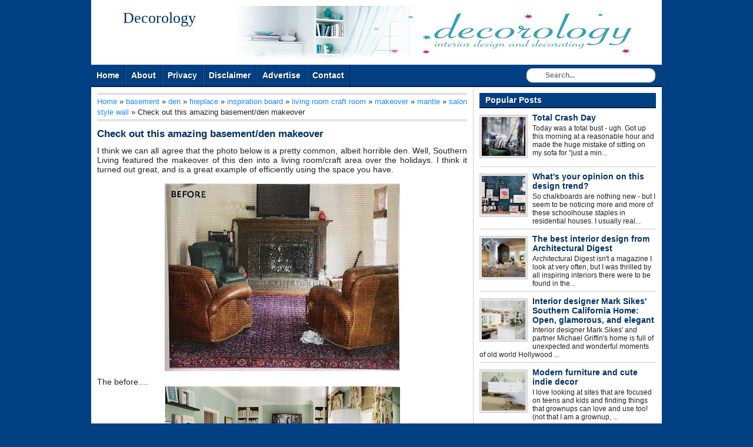

--- FILE ---
content_type: text/html; charset=UTF-8
request_url: https://bellashabby.blogspot.com/2011/04/check-out-this-amazing-basementden.html
body_size: 19786
content:
<!DOCTYPE html>
<html dir='ltr' xmlns='http://www.w3.org/1999/xhtml' xmlns:b='http://www.google.com/2005/gml/b' xmlns:data='http://www.google.com/2005/gml/data' xmlns:expr='http://www.google.com/2005/gml/expr'>
<head>
<link href='https://www.blogger.com/static/v1/widgets/2944754296-widget_css_bundle.css' rel='stylesheet' type='text/css'/>
<meta content='text/html; charset=UTF-8' http-equiv='Content-Type'/>
<meta content='blogger' name='generator'/>
<link href='https://bellashabby.blogspot.com/favicon.ico' rel='icon' type='image/x-icon'/>
<link href='http://bellashabby.blogspot.com/2011/04/check-out-this-amazing-basementden.html' rel='canonical'/>
<link rel="alternate" type="application/atom+xml" title="Decorology - Atom" href="https://bellashabby.blogspot.com/feeds/posts/default" />
<link rel="alternate" type="application/rss+xml" title="Decorology - RSS" href="https://bellashabby.blogspot.com/feeds/posts/default?alt=rss" />
<link rel="service.post" type="application/atom+xml" title="Decorology - Atom" href="https://www.blogger.com/feeds/2029156044108165223/posts/default" />

<link rel="alternate" type="application/atom+xml" title="Decorology - Atom" href="https://bellashabby.blogspot.com/feeds/6046370594575653105/comments/default" />
<!--Can't find substitution for tag [blog.ieCssRetrofitLinks]-->
<link href='https://blogger.googleusercontent.com/img/b/R29vZ2xl/AVvXsEgi2ZF8j7fyWPvi7KCM4xK7I9jc7wRosU5lyacJ59mw8sgrnvuNCtP9ZwP_NqJydcf3Q2JaDJqsgLXcyuFp8H0M4CWJussuMwLBNZl90hiYPUV8rS-opbGSnPROGp1CPwpYxn55B1Kr3RaE/s400/southernliving_before_modern.jpg' rel='image_src'/>
<meta content='http://bellashabby.blogspot.com/2011/04/check-out-this-amazing-basementden.html' property='og:url'/>
<meta content='Check out this amazing basement/den makeover' property='og:title'/>
<meta content='I think we can all agree that the photo below is a pretty common, albeit horrible den.  Well, Southern Living featured the makeover of this ...' property='og:description'/>
<meta content='https://blogger.googleusercontent.com/img/b/R29vZ2xl/AVvXsEgi2ZF8j7fyWPvi7KCM4xK7I9jc7wRosU5lyacJ59mw8sgrnvuNCtP9ZwP_NqJydcf3Q2JaDJqsgLXcyuFp8H0M4CWJussuMwLBNZl90hiYPUV8rS-opbGSnPROGp1CPwpYxn55B1Kr3RaE/w1200-h630-p-k-no-nu/southernliving_before_modern.jpg' property='og:image'/>
<meta content='global' name='distribution'/>
<meta content='document' name='resource-type'/>
<meta content='all' name='audience'/>
<meta content='general' name='rating'/>
<meta content='en' name='language'/>
<meta content='index, follow, all' name='robots'/>
<meta content='text/html; charset=UTF-8' http-equiv='Content-Type'/>
<title>Check out this amazing basement/den makeover | Decorology</title>
<link href='https://bellashabby.blogspot.com/2011/04/check-out-this-amazing-basementden.html' rel='canonical'/>
<style id='page-skin-1' type='text/css'><!--
/*
Blogger Template Style
Name:      Simple Faster
Author:    Mas Sugeng Ganteng
URL:          http://www.mas-sugeng.com
Date:       12 Juli 2012
*/
#navbar-iframe {
display: none !important;
}
/* -- CSS RESET -- */
html, body, div, span, applet, object, iframe, h1, h2, h3, h4, h5, h6, p, blockquote, pre, a, abbr, acronym, address, big, cite, code, del, dfn, em, font, img, ins, kbd, q, s, samp, small, strike, strong, sub, sup, tt, var,
b, u, i, center, dl, dt, dd, ol, ul, li, fieldset, form, label, legend,
table, caption, tbody, tfoot, thead, tr, th, td{margin:0;  padding:0;  border:0; outline:0;  vertical-align:baseline;  background:transparent
}
/* ELEMEN UTAMA */
body {background:#004083 url(); color:#222;
font: 14px arial, sans-serif; text-align:left;
}
#wrapper { background:#fff; margin:0 auto; width:970px; overflow:hidden;
}
#kotak-kontent {background:#fff; margin:0; padding:0; overflow:hidden
}
/* HEADER */
#kepala { background:#fff url() no-repeat 100% 100%; height:auto; margin:0; padding:10px; overflow:hidden
}
#kepala-kanan{background:#fff; float:left; width:212px; margin:0px 5px 0px 0px; padding:0; height:90px;
}
#kepala-kiri{float:right; width:728px; height:90px; text-align:center; overflow:hidden; margin:0px 0px 0px px; padding:0;
}
#kepala-kanan img { width:212px; height:90px; display:block; margin:0; padding:0;
}
#kepala-kiri img {width:728px; height:90px; margin:0; padding:0;
}
#kepala-kanan h1.title {font:24px georgia, serif; font-weight:bold; color:#003164; text-align:center; margin:0px; padding:6px 0 8px;
}
#kepala-kanan h1.logo, #kepala-kanan p.logo {margin:0; padding:0;
}
#kepala-kanan .description { text-align:center; margin:0; padding:4px: 0 8px;
}
/* TEXT AND HEADING */
h1{font-size:20px;}h2{font-size:18px;}h3{font-size:17px;}h4{font-size:16px;}h5{font-size:15px;}h6{font-size:14px;
}
p{ font-size:14px; padding-bottom:13px
}
p.title a{color:#003164;
}
p.title {font-weight:bold; font:26px georgia, serif; text-align:center; margin:0; padding:6px 0 8px;
}
.post ul{margin: 0 0 13px 28px; list-style-type:disc
}
.post ol{margin:0 0 13px 28px; list-style-type:decimal
}
.post ul li, ol li{padding-bottom:3px
}
.post blockquote {margin:0 28px 13px 18px; font-style:italic; padding-left:10px; border-left:3px dotted #ccc; text-align:left;
}
.post img{max-width:600px; max-height750px;
}
img{100%;
}
.widget-content ul { list-style-type:none; margin:0; padding:0
}
table {border-collapse:collapse; margin:0 auto 10px;
}
table, th, td { padding:3px 6px; border:1px solid #ccc;
}
table th { background:#e5e5e5;
}
/* LINK LINK */
a:link {
color:#1f87ff;
text-decoration:none
}
a:visited {
color:#1f87ff;
text-decoration:none
}
a:hover, #sidebar a:hover { color: #cc3a1e; text-decoration:none
}
#footer a:hover, #sidebar .widget-content ul li a:hover {text-decoration:underline;
}
a.ngkot { -webkit-border-radius: 10px; -moz-border-radius: 10px; border-radius: 10px; background:#004083; font-size:13px; color:#fff; text-shadow:1px 1px #001e3c; margin:8px 0; display:block; padding:2px 8px; border-right:1px solid #001e3c; border-bottom: 1px solid #001e3c;
}
a.ngkot:hover { background:#001e3c;
}
.kategori a, .widget-content a {color:#333;
}
.post h2.post-title a, .post h2.post-title a:visited, .post h1.post-title, .post h1.post-title a{color:#003164;
}
.post h2.post-title a:hover{text-decoration:underline;
}
/* KONTEN POSTING */
#posting{ float:left; width:650px; margin:0; padding:0
}
#kotak-posting { padding:10px;
margin:0; border-right:1px solid #ccc;
overflow:hidden; word-wrap:break-word
}
.post { margin:0 0 10px 0; padding:10px 0 0 0; border-bottom:1px solid #ddd;
}
.post h2.post-title, .post h1.post-title { font-size:17px; font-weight:bold; margin:0 0 10px 0
}
.post-body { font-size:14px; text-align: justify; line-height:normal;
margin:0; padding:0;
}
.tanggal, .penulis, .kategori { background: url(https://blogger.googleusercontent.com/img/b/R29vZ2xl/AVvXsEg3iYnCwQ7OJdPGu0d-bg7wbObdV9YkgbtszfKtJVchrSsFOs3L5cqeQVCXLK_h7fSGtkIAXbxj5H0k7MiVbgy9Crn670-U8GNCmXeNqSnbSV3Bbo3l-AgYzNas8te0EauuQ9DBj74tCbnI/s320/icons.png) no-repeat
}
.date { padding:0px; float:right; text-align:right; font-weight:normal; font-size:13px; margin:0 0 0 13px;
}
.tanggal {background-position: 3px -66px; height:16px; padding:0 0 0 23px; color:#333;
}
.pesan {-webkit-border-radius: 6px; -moz-border-radius: 6px; border-radius: 6px; font-size:12px; margin:10px 0 13px; padding:8px; border:2px solid #ccc;
}
#blog-pager-newer-link {
float:left
}
#blog-pager-older-link {
float:right
}
.home {width:80px; margin:0 auto; text-align:center;
}
#blog-pager { margin:0; padding: 4px 0; text-align:center
}
.status-msg-wrap, .status-msg-border{display:none;
}
.info{float:left; margin:10px 0; font-size:13px; text-align:left;
}
.penulis {background-position:3px 0; height:16px; padding:0 0 0 23px; color:#333; margin-right:6px;
}
.kategori {background-position:3px -22px; height:16px; padding:0 0 0 23px; margin:0 0 0 4px
}
/* SIDEBAR */
#sidebar{float:right; width:320px; margin:0; padding:0
}
#kotak-sidebar { padding:0; margin:10px;
overflow:hidden;
word-wrap:break-word
}
#kotak-sidebar-bawah { padding:0; margin:0px 10px 10px 10px;
overflow:hidden;
word-wrap:break-word
}
#kotak-sidebar-kiri {float:left; margin:0px 5px 10px 10px; padding:0; width:145px; overflow:hidden;
}
#kotak-sidebar-kanan {float:right; margin:0px 10px 10px 5px; width:145px; overflow:hidden;
}
#sidebar h2, #sidebar h3 {background:#004083; font-size:14px; text-shadow:1px 1px #001e3c; color:#fff; text-align:left; padding:4px 10px; border-bottom:2px solid #001e3c;
}
#sidebar .widget-content { background:#fff; margin:0px; padding:8px 0 10px; font-size:14px;
}
#sidebar .widget-content ul li { border-bottom: 1px solid #ccc; margin:0 0 8px; padding:0px 0px 6px 0px;
}
#sidebar .widget-content ul li a {font-weight:bold; color:#003164;
}
#sidebar .item-snippet {font-size:12px;
}
#sidebar .item-thumbnail { background:#e5e5e5; margin:3px 8px 8px 0px; padding:3px; border:1px solid #ccc;
}
#sidebar .item-thumbnail a img {height:66px; width:74px; display:block; margin:0; padding:0;
}
/* LAIN LAIN */
.clear{clear:both;}
.sharing {background:#e5e5e5; margin:13px 0; padding:6px; border:1px solid #ccc; overflow:hidden;
}
.sharing span{float:left;
}
.showpageArea a { text-decoration:underline;
}
.showpageNum a { background:#004083; text-decoration:none; text-shadow:1px 1px #001e3c; color:#fff; border-right: 1px solid #001e3c; border-bottom: 1px solid #001e3c; margin:0 3px; padding:3px 6px;
}
.showpageNum a:hover { background-color:#001e3c !important;
}
.showpagePoint { color:#fff; text-shadow:1px 1px #001e3c; text-decoration:none; border-right: 1px solid #001e3c; border-bottom: 1px solid #001e3c; background: #004083; margin:0 3px; padding:3px 6px;
}
.showpageOf { text-decoration:none; padding:3px 6px; margin:0 3px 0 0;
}
.showpage a { background-color:#001e3c; text-decoration:none; border-right: 1px solid #001e3c; text-shadow:1px 1px #001e3c;border-bottom: 1px solid #001e3c; padding:3px 6px;
}
.showpage a:hover { background-color:#001e3c !important; text-decoration:none;
}
.showpageNum a:link, .showpage a:link { text-decoration:none; color:#fff; background: #004083; text-shadow:1px 1px #001e3c;
}
.breadcrumbs { background:#fff; text-align: left; padding:3px 0; margin:0 0 2px 0; font-size:13px; line-height: 1.4em; border-top:3px double #ccc; border-bottom:3px double #ccc;
}
/* FOOTER */
#footer{background:#004083; color:#fff; text-shadow:1px 1px #001e3c; text-align:center; height:40px; font-size:13px; padding:10px; margin:0; border-top:2px solid #001e3c;
}
#footer a{color:#fff;
}
/* NAVIGASI */
#navigation {float:left; width:690px; list-style: none; background: #004083; height: 36px; margin:0; padding:0;
}
#navigation li { position:relative; float: left; height: 36px;
}
#navigation li a.pertama, #navigation li a.pertama:hover { border-left:medium none !important;
}
#navigation li a, #navigation li a:link, #navigation li a:visited { text-decoration: none; display: block; float: left; height: 36px; color:#fff; text-shadow:1px 1px #001e3c;; line-height: 36px; padding: 0 9px 0 9px; border-right: solid 1px #001e3c; border-left:1px solid #1e64a7; font-family: Arial, Helvetica, sans-serif;
font-size: 14px;
font-weight: bold;
}
#navigation li a:hover, #navigation li a:focus, #navigation li a:active, #navigation li:hover li a:active {
background: #001e3c; border-left: solid 1px #001e3c;
}
#navigasi { height:36px; max-width:100%; background:#004083; margin:0; padding:0px; border-bottom: 2px solid #001e3c;
}
#navigasi #search{width:220px; float:right; margin:6px 10px 6px 10px;
}
#navigasi #search input[type="text"] {height:24px; line-height:24px; background: url(//3.bp.blogspot.com/-qcqxuwepuw8/T7Ts0Iso9VI/AAAAAAAAAkg/oGskZqNwrZY/s1600/search_icon.gif) no-repeat 8px 1px #fff; border: 0 none; font: bold 12px Arial,Helvetica, Sans-serif; color: #333; width: 172px; padding: 0 15px 0 32px; -webkit-border-radius: 10px; -moz-border-radius: 10px; border-radius: 10px; -webkit-box-shadow: 0px 1px 0px rgba(255, 255, 255, 0.3) , inset 0px 1px 3px rgba(0, 0, 0, 0.2); -moz-box-shadow: 0px 1px 0px rgba(255, 255, 255, 0.3) , inset 0px 1px 3px rgba(0, 0, 0, 0.2); box-shadow: 0px 1px 0px rgba(255, 255, 255, 0.3) , inset 0px 1px 3px rgba(0, 0, 0, 0.2); -webkit-transition: all 0.7s ease 0 s; -moz-transition: all 0.7s ease 0s; -o-transition: all 0.7s ease 0s; transition: all 0.7s ease 0s;
}
#navigasi #search input[type="text"]:focus { width: 172px;
}
#leaderboard {
margin: 0;
padding: 0;
text-align: left;
}
#leaderboard .widget-content {
margin: 0 auto !important;
padding: 10px !important;
}
#leaderboard a img {
width: 728px;
position: relative;
}
#leaderboard a img:hover {
left: 1px;
top: 1px;
}
#kotakkananads{
margin: 0;
padding: 0;
float: right;
width: 225px;
position: relative;
}
/* KOLOM KOMENTAR */
#comments-block {
line-height:1.4em;
margin:8px 0px
}
#comments-block .comment-author a:hover{color: #CC3A1E
}
#comments-block .comment-author {background: #fff; font-weight:normal;
margin:8px 0px 0px 0px;
padding:4px; border-top:1px solid #aaa; border-right:1px solid #aaa; border-left:1px solid #aaa
}
#comments .blogger-comment-icon{
-moz-background-inline-policy:continuous;
background:none repeat scroll 0 0 #fff;
border-color: #aaa;
border-style:solid;
border-width: 1px;
line-height:1em;
padding:0
}
#comments-block .comment-body {background:#fff;
margin:0;
padding-top:4px; padding-right:1.8%; padding-bottom:4px; padding-left:1.8%;
border-right:1px solid #aaa; border-left: 1px solid #aaa
}
#comments-block .comment-footer {
background:#fff;
font-size:0.8em;
line-height:1.4em;
margin:0;
padding:4px; border-right:1px solid #aaa; border-bottom:1px solid #aaa; border-left:1px solid #aaa;
text-transform:none
}
.comment-form { margin:0px; padding:0px;
}
.deleted-comment {
color:gray;
font-style:italic
}
.comments h4 { background:#fff; color:#222; font-size:16px; padding:0;
}
/* KOLOM KOMENTAR (Threaded) */
.comments { clear: both;
}
.comments .comments-content {font-size:13px; margin-bottom:8px;
}
.comments .comment .comment-actions a{ -webkit-border-radius: 6px; -moz-border-radius: 6px; border-radius: opx; background:#004083; border-right:1px solid #001e3c; border-bottom:1px solid #001e3c; color:#fff; text-shadow:1px 1px #001e3c; margin-right:6px; padding:2px 6px;
}
.comments .comment .comment-actions a:hover {background:#001e3c;
}
.comments .comments-content .comment-thread ol { list-style-type: none; text-align: left; margin:8px 0; padding:0
}
.comments .comments-content .inline-thread {padding:0; margin:0;
}
.comments .comments-content .comment-thread { margin:0; padding:0;
}
.comments .comments-content .comment-thread:empty { display: none;
}
.comments .comments-content .comment-replies {margin-top:8px; margin-left:44px;
}
.comments .comments-content .comment {margin-bottom:6px;
padding:0;
}
.comments .comments-content .comment:first-child {padding:0; margin:0;
}
.comments .comments-content .comment:last-child { padding:0; margin:0;
}
.comments .comments-content .user { font-style:normal; font-weight:bold;
}
.comments .comments-content .icon.blog-author { background: url(https://blogger.googleusercontent.com/img/b/R29vZ2xl/AVvXsEgXCMecLgNqEsBjqIsYDomGsAfXT1x53s2dRVH0imC2k5N4_lrVvtXsTT5_7oYO-20_cf0x9CzMxfd_HM_62vf7Ui3L_K3yPK50sVNgwUsvrqvc4YWBmdspl0ndRAACsQNImRi3yfe669o/s320/author.png); width: 16px; height: 16px; display: inline-block; margin: 0 0 -2px 6px;
}
.comments .comments-content .datetime {text-align:right; margin-left:6px;
}
.comments .comments-content .comment-header {background:#fff; margin:0; padding:0;
}
.comments .comments-content .comment-content {background:#fff; text-align:justify; margin:0; padding-top:8px; padding-bottom:8px; font-size:13px
}
.comments .comments-content .owner-actions { border:1px solid #ccc;
}
.comments .comments-replybox { height:250px; max-width: 100%;
}
.comments .comment-replybox-single { padding:0px; margin: 8px 0; margin-left:44px;
}
.comments .comment-replybox-thread { margin:8px 0 0 0; padding:0px;
}
.comments .comments-content .loadmore a { padding: 6px 10px; text-align: center;
}
.comments .thread-toggle { -webkit-border-radius: 6px; -moz-border-radius: 6px; border-radius: 6px; background:#eee; cursor: pointer; padding:2px 4px; margin:0; display:block;
}
.comments .continue { cursor: pointer;
}
.comments .continue a { text-align:right; margin-bottom:10px; padding:4px; display:block;
}
.comments .comments-content .loadmore { cursor: pointer; max-height: 3em; margin-top:8px;
}
.comments .comments-content .loadmore.loaded { max-height: 13px; opacity:0; overflow: hidden;
}
.comments .thread-chrome.thread-collapsed { display: none;
}
.comments .thread-toggle { display: inline-block;
}
.comments .thread-toggle .thread-arrow{ display: inline-block; height: 6px; width: 7px; overflow: visible; margin: 0.3em; padding-right: 4px;
}
.comments .thread-expanded .thread-arrow {
}
.comments .thread-collapsed .thread-arrow {
}
.comments .avatar-image-container {
-webkit-border-radius: 4px; -moz-border-radius: 4px; border-radius: 4px; float: left; width: 36px; height: 36px; overflow: hidden; border:2px solid #ccc; padding:0px
}
.comments .avatar-image-container img { width:36px;
}
.comments .comment-block { -webkit-border-radius: 6px; -moz-border-radius: 6px; border-radius: 6px; background:#fff; padding:8px; margin-left: 44px; border:2px solid #ccc;
}

--></style>
<!-- Script Related Post With Thumbnail -->
<style type='text/css'>
#at-gambar {text-transform:none; overflow:hidden; margin:0; padding:0;
}
#at-gambar h2 { font-size:16px; padding:0; margin:0 0 8px;
}
#at-gambar a {color:#222; overflow:hidden; text-align:left;;
}
#at-gambar a:hover {background:#004083; color:#fff;
}
#at-gambar img { width:100%; margin:0; padding:0;
}
</style>
<script type='text/javascript'> var defaultnoimage = "http://4.bp.blogspot.com/-zxPckZmJOK0/T_z_K1Tmd8I/AAAAAAAAApw/G2A5cq2Rj88/s77/noImageAvailable.jpg"; var maxresults = 7; var splittercolor = "#ddd "; var relatedpoststitle = "Related Articles:"; </script>
<script src="//mas-sugeng.googlecode.com/files/terkait6.js" type="text/javascript"></script>
<!-- Script Related Post With Thumbnail End -->
<!-- Script Google Plus -->
<script src='https://apis.google.com/js/plusone.js' type='text/javascript'></script>
<!-- Script Google Plus End -->
<!-- Script Auto Readmore With Thumbnail -->
<script type='text/javascript'> var thumbnail_mode = "no-float" ; summary_noimg = 440; summary_img = 340; img_thumb_height = 66; img_thumb_width = 74; </script>
<script type='text/javascript'>
//<![CDATA[
function removeHtmlTag(strx,chop){
if(strx.indexOf("<")!=-1)
{
var s = strx.split("<");
for(var i=0;i<s.length;i++){
if(s[i].indexOf(">")!=-1){
s[i] = s[i].substring(s[i].indexOf(">")+1,s[i].length);
}
}
strx = s.join("");
}
chop = (chop < strx.length-1) ? chop : strx.length-2;
while(strx.charAt(chop-1)!=' ' && strx.indexOf(' ',chop)!=-1) chop++;
strx = strx.substring(0,chop-1);
return strx+'...';
}
function createSummaryAndThumb(pID){
var div = document.getElementById(pID);
var imgtag = "";
var img = div.getElementsByTagName("img");
var summ = summary_noimg;
if(img.length>=1) {
imgtag = '<span style="background:#e5e5e5; padding:3px; border:1px solid #ddd; float:left; margin:3px 10px 0 0;"><img alt="Thumbnail" src="'+img[0].src+'" width="'+img_thumb_width+'px" height="'+img_thumb_height+'px"/></span>';
summ = summary_img;
}
var summary = imgtag + '<div>' + removeHtmlTag(div.innerHTML,summ) + '</div>';
div.innerHTML = summary;
}
//]]>
</script>
<!-- Script Auto Readmore With Thumbnail End -->
<!-- Script Sharethis Menggunakan ID Sharethis Punya Mas Sugeng. Bila pengin, kamu bisa ganti dengan ID sharethis punya kamu. Daftar dulu di sharethis.com -->
<script type='text/javascript'>var switchTo5x=true;</script>
<script src="//w.sharethis.com/button/buttons.js" type="text/javascript"></script>
<script type='text/javascript'>stLight.options({publisher:"03f402d6-b18a-4886-8db2-c1fdc5a2ee9b"}); </script>
<!-- Script Sharethis End -->
<link href='https://www.blogger.com/dyn-css/authorization.css?targetBlogID=2029156044108165223&amp;zx=ee19651e-ca65-4f38-ac37-6acc4de287a5' media='none' onload='if(media!=&#39;all&#39;)media=&#39;all&#39;' rel='stylesheet'/><noscript><link href='https://www.blogger.com/dyn-css/authorization.css?targetBlogID=2029156044108165223&amp;zx=ee19651e-ca65-4f38-ac37-6acc4de287a5' rel='stylesheet'/></noscript>
<meta name='google-adsense-platform-account' content='ca-host-pub-1556223355139109'/>
<meta name='google-adsense-platform-domain' content='blogspot.com'/>

</head>
<!-- <body><div></div> -->
<body>
<!-- wrapper dibuka -->
<div id='wrapper'>
<!-- kotak-kepala dibuka -->
<div id='kepala'>
<div class='header section' id='kepala-kanan'><div class='widget Header' data-version='1' id='Header1'>
<div id='header-inner'>
<div class='titlewrapper'>
<p class='title'>
<a href='https://bellashabby.blogspot.com/'>
Decorology
</a>
</p>
</div>
<div class='descriptionwrapper'>
<p class='description'><span>
</span></p>
</div>
</div>
</div></div>
<!-- header kanan -->
<div class='ads section' id='kepala-kiri'><div class='widget Image' data-version='1' id='Image1'>
<div class='widget-content'>
<img alt='' height='90' id='Image1_img' src='https://blogger.googleusercontent.com/img/b/R29vZ2xl/AVvXsEhUtX68MsbwyaRU6SbgzuQvs_0R7IIWQRYI2J-2fOwKA2EOlMtkBDlzDJvfJO6EtDvghHsx0g97lMasSjqaHiTz8CzEzSj3-DFNt-y9B0pFBU9I7szoV-wU8sPRHY6Z16xtF1UZd4lb-WnI/s1600/102608_header.jpg' width='728'/>
<br/>
</div>
<div class='clear'></div>
</div></div>
</div>
<!-- kepala ditutup -->
<!-- navigasi dibuka -->
<div class='clear'></div>
<div id='navigasi'>
<ul id='navigation'>
<li><a class='pertama' href='https://bellashabby.blogspot.com/'>Home</a></li>
<li><a href='#'>About</a></li>
<li><a href='#'>Privacy</a></li>
<li><a href='#'>Disclaimer</a></li>
<li><a href='#'>Advertise</a></li>
<li><a href='#'>Contact</a></li>
</ul>
<form action='/search' id='search' method='get'>
<input name='q' placeholder='Search...' size='40' type='text'/>
</form>
</div>
<div class='clear'></div>
<!--navigasi ditutup-->
<div id='leaderboard'>
<div id='kiri' style='width:728px; float:left;'>
<div class='leaderboard no-items section' id='leaderboard a img'>
</div>
</div>
<div id='kotakkananads'>
<div class='kotakkananads no-items section' id='img kotakkananads'>
</div>
</div>
<div class='clear'></div>
</div>
<!-- kotak-kontent dibuka -->
<div id='kotak-kontent'>
<!-- kotak-posting dibuka -->
<div id='posting'>
<div class='main section' id='kotak-posting'><div class='widget Blog' data-version='1' id='Blog1'>
<div class='breadcrumbs'><span itemscope='' itemtype='http://data-vocabulary.org/Breadcrumb'><a href='https://bellashabby.blogspot.com/' itemprop='url'><span itemprop='title'>Home</span></a></span> &#187; <span itemscope='' itemtype='http://data-vocabulary.org/Breadcrumb'><a href='https://bellashabby.blogspot.com/search/label/basement?&max-results=8' itemprop='url'><span itemprop='title'>basement</span></a></span> &#187; 
<span itemscope='' itemtype='http://data-vocabulary.org/Breadcrumb'><a href='https://bellashabby.blogspot.com/search/label/den?&max-results=8' itemprop='url'><span itemprop='title'>den</span></a></span> &#187; 
<span itemscope='' itemtype='http://data-vocabulary.org/Breadcrumb'><a href='https://bellashabby.blogspot.com/search/label/fireplace?&max-results=8' itemprop='url'><span itemprop='title'>fireplace</span></a></span> &#187; 
<span itemscope='' itemtype='http://data-vocabulary.org/Breadcrumb'><a href='https://bellashabby.blogspot.com/search/label/inspiration%20board?&max-results=8' itemprop='url'><span itemprop='title'>inspiration board</span></a></span> &#187; 
<span itemscope='' itemtype='http://data-vocabulary.org/Breadcrumb'><a href='https://bellashabby.blogspot.com/search/label/living%20room%20craft%20room?&max-results=8' itemprop='url'><span itemprop='title'>living room craft room</span></a></span> &#187; 
<span itemscope='' itemtype='http://data-vocabulary.org/Breadcrumb'><a href='https://bellashabby.blogspot.com/search/label/makeover?&max-results=8' itemprop='url'><span itemprop='title'>makeover</span></a></span> &#187; 
<span itemscope='' itemtype='http://data-vocabulary.org/Breadcrumb'><a href='https://bellashabby.blogspot.com/search/label/mantle?&max-results=8' itemprop='url'><span itemprop='title'>mantle</span></a></span> &#187; 
<span itemscope='' itemtype='http://data-vocabulary.org/Breadcrumb'><a href='https://bellashabby.blogspot.com/search/label/salon%20style%20wall?&max-results=8' itemprop='url'><span itemprop='title'>salon style wall</span></a></span>
 &#187; <span>Check out this amazing basement/den makeover</span>
</div>
<div class='blog-posts hfeed'>
<!--Can't find substitution for tag [defaultAdStart]-->

          <div class="date-outer">
        

          <div class="date-posts">
        
<div class='post-outer'>
<div class='post hentry' itemscope='itemscope' itemtype='http://schema.org/BlogPosting'>
<a name='6046370594575653105'></a>
<h1 class='post-title entry-title'>
<a href='https://bellashabby.blogspot.com/2011/04/check-out-this-amazing-basementden.html' title='Check out this amazing basement/den makeover'>Check out this amazing basement/den makeover</a>
</h1>
<div class='post-body entry-content'>
I think we can all agree that the photo below is a pretty common, albeit horrible den.  Well, Southern Living featured the makeover of this den into a living room/craft area over the holidays.  I think it turned out great, and is a great example of efficiently using the space you have.<br /><br /><a href="https://blogger.googleusercontent.com/img/b/R29vZ2xl/AVvXsEgi2ZF8j7fyWPvi7KCM4xK7I9jc7wRosU5lyacJ59mw8sgrnvuNCtP9ZwP_NqJydcf3Q2JaDJqsgLXcyuFp8H0M4CWJussuMwLBNZl90hiYPUV8rS-opbGSnPROGp1CPwpYxn55B1Kr3RaE/s1600/southernliving_before_modern.jpg" onblur="try {parent.deselectBloggerImageGracefully();} catch(e) {}"><img alt="" border="0" id="BLOGGER_PHOTO_ID_5590616825189310626" src="https://blogger.googleusercontent.com/img/b/R29vZ2xl/AVvXsEgi2ZF8j7fyWPvi7KCM4xK7I9jc7wRosU5lyacJ59mw8sgrnvuNCtP9ZwP_NqJydcf3Q2JaDJqsgLXcyuFp8H0M4CWJussuMwLBNZl90hiYPUV8rS-opbGSnPROGp1CPwpYxn55B1Kr3RaE/s400/southernliving_before_modern.jpg" style="display: block; margin: 0px auto 10px; text-align: center; cursor: pointer; width: 400px; height: 319px;" /></a>The before....<br /><a href="https://blogger.googleusercontent.com/img/b/R29vZ2xl/AVvXsEgKF-oXgeNhaF6odgsqsitCo6OU9YjYgQwi_WTW0JCWMY4YXS1rsSoUijbrwtMSlV7P-mHz5SqdbbGLJb-446sXjYRz1XIY3yemg6nUAV6xzKIm3CGmCuh0zV7EnoYcqJYZeQKUOU9BKdZ3/s1600/southernliving_after_modern.jpg" onblur="try {parent.deselectBloggerImageGracefully();} catch(e) {}"><img alt="" border="0" id="BLOGGER_PHOTO_ID_5590616735685028178" src="https://blogger.googleusercontent.com/img/b/R29vZ2xl/AVvXsEgKF-oXgeNhaF6odgsqsitCo6OU9YjYgQwi_WTW0JCWMY4YXS1rsSoUijbrwtMSlV7P-mHz5SqdbbGLJb-446sXjYRz1XIY3yemg6nUAV6xzKIm3CGmCuh0zV7EnoYcqJYZeQKUOU9BKdZ3/s400/southernliving_after_modern.jpg" style="display: block; margin: 0px auto 10px; text-align: center; cursor: pointer; width: 400px; height: 272px;" /></a>The after!  (Click on the image for a larger view.)  Notice the narrow bookshelves on either side of the fireplace which offer storage that didn't even exist before - a perfect example of making the most of your space.  A couch instead of chairs offers more seating and cozies up the room. Large baskets under the console at the back of the chair create storage, and the table acts as a desk when needed.  Shelves on the wall create a pretty gallery space.<br /><br /><a href="https://blogger.googleusercontent.com/img/b/R29vZ2xl/AVvXsEj4jhSa5mKfAtEDQdrWNeZRWywFMTQ2oUW1IrSYafiG8RYm9ko9Wnhn_C2FAql3DMuuKXYQpeSOQ8zZ-XfnB9kgy3PKhPEmJj3myaoKcwisjQ2pdhX5ZW_tnBtSuogC85mRM-o7_Nm0qQZU/s1600/shelf.jpg" onblur="try {parent.deselectBloggerImageGracefully();} catch(e) {}"><img alt="" border="0" id="BLOGGER_PHOTO_ID_5590616733960395058" src="https://blogger.googleusercontent.com/img/b/R29vZ2xl/AVvXsEj4jhSa5mKfAtEDQdrWNeZRWywFMTQ2oUW1IrSYafiG8RYm9ko9Wnhn_C2FAql3DMuuKXYQpeSOQ8zZ-XfnB9kgy3PKhPEmJj3myaoKcwisjQ2pdhX5ZW_tnBtSuogC85mRM-o7_Nm0qQZU/s400/shelf.jpg" style="display: block; margin: 0px auto 10px; text-align: center; cursor: pointer; width: 343px; height: 400px;" /></a>A pretty wreath hung from the bookshelves.<br /><br /><a href="https://blogger.googleusercontent.com/img/b/R29vZ2xl/AVvXsEgRSJnTM9q01fWDsCNEkpjoK3vtvwuVh6hs5Xp1-MbLGYLOBVvMnJKp0Zy4Is9gYJMfUbw2BxOE47BCruRKIxu4PyhuKNXQSDONVAwgL1rPvoosckTbDU5t32pZmP33MfWygTC_9v3s3ZFe/s1600/stationery.jpg" onblur="try {parent.deselectBloggerImageGracefully();} catch(e) {}"><img alt="" border="0" id="BLOGGER_PHOTO_ID_5590616728611759490" src="https://blogger.googleusercontent.com/img/b/R29vZ2xl/AVvXsEgRSJnTM9q01fWDsCNEkpjoK3vtvwuVh6hs5Xp1-MbLGYLOBVvMnJKp0Zy4Is9gYJMfUbw2BxOE47BCruRKIxu4PyhuKNXQSDONVAwgL1rPvoosckTbDU5t32pZmP33MfWygTC_9v3s3ZFe/s400/stationery.jpg" style="display: block; margin: 0px auto 10px; text-align: center; cursor: pointer; width: 356px; height: 400px;" /></a>A corkboard displays invites and cards.<br /><br /><a href="https://blogger.googleusercontent.com/img/b/R29vZ2xl/AVvXsEi6KXVc3IP7vEPLVTZDIn8UPRG9wBm5fvRIoVe1wNKLImt4FSlGkQlt77eNDTtcUiBk9JF4Q89apIo4Wn8nZ4Fa8aCc0QwAwII1-9OQ0CtRhMQdURPcYl8jH8MByNZATzGIt1htIievMthU/s1600/stockings.jpg" onblur="try {parent.deselectBloggerImageGracefully();} catch(e) {}"><img alt="" border="0" id="BLOGGER_PHOTO_ID_5590616728689599298" src="https://blogger.googleusercontent.com/img/b/R29vZ2xl/AVvXsEi6KXVc3IP7vEPLVTZDIn8UPRG9wBm5fvRIoVe1wNKLImt4FSlGkQlt77eNDTtcUiBk9JF4Q89apIo4Wn8nZ4Fa8aCc0QwAwII1-9OQ0CtRhMQdURPcYl8jH8MByNZATzGIt1htIievMthU/s400/stockings.jpg" style="display: block; margin: 0px auto 10px; text-align: center; cursor: pointer; width: 268px; height: 400px;" /></a><br /><a href="https://blogger.googleusercontent.com/img/b/R29vZ2xl/AVvXsEh8ONnvc2pZrbHMDjHiCngbTWrlcVRJEtgRmPihc70MOeBPlLKNRXzdKnml0ug0ZfMJswF7iVLSNWMJ4RTYHC3r-nwaf8pyc7O-dmWZxFQyceKBXACKsajYRS1Mz3Me6RJw_aMFvb7gAsTO/s1600/vase.jpg" onblur="try {parent.deselectBloggerImageGracefully();} catch(e) {}"><img alt="" border="0" id="BLOGGER_PHOTO_ID_5590616724166140178" src="https://blogger.googleusercontent.com/img/b/R29vZ2xl/AVvXsEh8ONnvc2pZrbHMDjHiCngbTWrlcVRJEtgRmPihc70MOeBPlLKNRXzdKnml0ug0ZfMJswF7iVLSNWMJ4RTYHC3r-nwaf8pyc7O-dmWZxFQyceKBXACKsajYRS1Mz3Me6RJw_aMFvb7gAsTO/s400/vase.jpg" style="display: block; margin: 0px auto 10px; text-align: center; cursor: pointer; width: 343px; height: 400px;" /></a>What do you think of this makeover?<br /><br /><span class="credits">via Southern Living</span>
<div style='clear: both;'></div>
<div class='pesan'>You have read this article <b>basement</b> /
<b>den</b> /
<b>fireplace</b> /
<b>inspiration board</b> /
<b>living room craft room</b> /
<b>makeover</b> /
<b>mantle</b> /
<b>salon style wall</b>
 with the title <span style='color:red;'><strong>Check out this amazing basement/den makeover</strong></span>. You can bookmark this page URL <span style='color:green;'><b>https://bellashabby.blogspot.com/2011/04/check-out-this-amazing-basementden.html</b></span>. Thanks!
</div>
<div class='clear'></div>
<div class='sharing'>
<span class='st_facebook_hcount' displayText='Facebook'></span>
<span class='st_twitter_hcount' displayText='Tweet'></span>
<span class='st_linkedin_hcount' displayText='LinkedIn'></span>
<span class='st_email_hcount' displayText='Email'></span>
<span class='st_sharethis_hcount' displayText='ShareThis'></span>
<span><g:plusone size='medium'></g:plusone></span></div>
<div class='clear'></div>
<div id='at-gambar'>
<script src='/feeds/posts/default/-/basement?alt=json-in-script&callback=related_results_labels_thumbs&max-results=999' type='text/javascript'></script>
<script src='/feeds/posts/default/-/den?alt=json-in-script&callback=related_results_labels_thumbs&max-results=999' type='text/javascript'></script>
<script src='/feeds/posts/default/-/fireplace?alt=json-in-script&callback=related_results_labels_thumbs&max-results=999' type='text/javascript'></script>
<script src='/feeds/posts/default/-/inspiration board?alt=json-in-script&callback=related_results_labels_thumbs&max-results=999' type='text/javascript'></script>
<script src='/feeds/posts/default/-/living room craft room?alt=json-in-script&callback=related_results_labels_thumbs&max-results=999' type='text/javascript'></script>
<script src='/feeds/posts/default/-/makeover?alt=json-in-script&callback=related_results_labels_thumbs&max-results=999' type='text/javascript'></script>
<script src='/feeds/posts/default/-/mantle?alt=json-in-script&callback=related_results_labels_thumbs&max-results=999' type='text/javascript'></script>
<script src='/feeds/posts/default/-/salon style wall?alt=json-in-script&callback=related_results_labels_thumbs&max-results=999' type='text/javascript'></script>
<script type='text/javascript'> removeRelatedDuplicates_thumbs(); printRelatedLabels_thumbs("https://bellashabby.blogspot.com/2011/04/check-out-this-amazing-basementden.html"); </script>
</div>
</div>
</div>
<div class='comments' id='comments'>
<a name='comments'></a>
<h4>
3 comment for "Check out this amazing basement/den makeover" 
</h4>
<div class='comments-content'>
<script async='async' src='' type='text/javascript'></script>
<script type='text/javascript'>
    (function() {
      var items = null;
      var msgs = null;
      var config = {};

// <![CDATA[
      var cursor = null;
      if (items && items.length > 0) {
        cursor = parseInt(items[items.length - 1].timestamp) + 1;
      }

      var bodyFromEntry = function(entry) {
        if (entry.gd$extendedProperty) {
          for (var k in entry.gd$extendedProperty) {
            if (entry.gd$extendedProperty[k].name == 'blogger.contentRemoved') {
              return '<span class="deleted-comment">' + entry.content.$t + '</span>';
            }
          }
        }
        return entry.content.$t;
      }

      var parse = function(data) {
        cursor = null;
        var comments = [];
        if (data && data.feed && data.feed.entry) {
          for (var i = 0, entry; entry = data.feed.entry[i]; i++) {
            var comment = {};
            // comment ID, parsed out of the original id format
            var id = /blog-(\d+).post-(\d+)/.exec(entry.id.$t);
            comment.id = id ? id[2] : null;
            comment.body = bodyFromEntry(entry);
            comment.timestamp = Date.parse(entry.published.$t) + '';
            if (entry.author && entry.author.constructor === Array) {
              var auth = entry.author[0];
              if (auth) {
                comment.author = {
                  name: (auth.name ? auth.name.$t : undefined),
                  profileUrl: (auth.uri ? auth.uri.$t : undefined),
                  avatarUrl: (auth.gd$image ? auth.gd$image.src : undefined)
                };
              }
            }
            if (entry.link) {
              if (entry.link[2]) {
                comment.link = comment.permalink = entry.link[2].href;
              }
              if (entry.link[3]) {
                var pid = /.*comments\/default\/(\d+)\?.*/.exec(entry.link[3].href);
                if (pid && pid[1]) {
                  comment.parentId = pid[1];
                }
              }
            }
            comment.deleteclass = 'item-control blog-admin';
            if (entry.gd$extendedProperty) {
              for (var k in entry.gd$extendedProperty) {
                if (entry.gd$extendedProperty[k].name == 'blogger.itemClass') {
                  comment.deleteclass += ' ' + entry.gd$extendedProperty[k].value;
                }
              }
            }
            comments.push(comment);
          }
        }
        return comments;
      };

      var paginator = function(callback) {
        if (hasMore()) {
          var url = config.feed + '?alt=json&v=2&orderby=published&reverse=false&max-results=50';
          if (cursor) {
            url += '&published-min=' + new Date(cursor).toISOString();
          }
          window.bloggercomments = function(data) {
            var parsed = parse(data);
            cursor = parsed.length < 50 ? null
                : parseInt(parsed[parsed.length - 1].timestamp) + 1
            callback(parsed);
            window.bloggercomments = null;
          }
          url += '&callback=bloggercomments';
          var script = document.createElement('script');
          script.type = 'text/javascript';
          script.src = url;
          document.getElementsByTagName('head')[0].appendChild(script);
        }
      };
      var hasMore = function() {
        return !!cursor;
      };
      var getMeta = function(key, comment) {
        if ('iswriter' == key) {
          var matches = !!comment.author
              && comment.author.name == config.authorName
              && comment.author.profileUrl == config.authorUrl;
          return matches ? 'true' : '';
        } else if ('deletelink' == key) {
          return config.baseUri + '/delete-comment.g?blogID='
               + config.blogId + '&postID=' + comment.id;
        } else if ('deleteclass' == key) {
          return comment.deleteclass;
        }
        return '';
      };

      var replybox = null;
      var replyUrlParts = null;
      var replyParent = undefined;

      var onReply = function(commentId, domId) {
        if (replybox == null) {
          // lazily cache replybox, and adjust to suit this style:
          replybox = document.getElementById('comment-editor');
          if (replybox != null) {
            replybox.height = '250px';
            replybox.style.display = 'block';
            replyUrlParts = replybox.src.split('#');
          }
        }
        if (replybox && (commentId !== replyParent)) {
          document.getElementById(domId).insertBefore(replybox, null);
          replybox.src = replyUrlParts[0]
              + (commentId ? '&parentID=' + commentId : '')
              + '#' + replyUrlParts[1];
          replyParent = commentId;
        }
      };

      var hash = (window.location.hash || '#').substring(1);
      var startThread, targetComment;
      if (/^comment-form_/.test(hash)) {
        startThread = hash.substring('comment-form_'.length);
      } else if (/^c[0-9]+$/.test(hash)) {
        targetComment = hash.substring(1);
      }

      // Configure commenting API:
      var configJso = {
        'maxDepth': config.maxThreadDepth
      };
      var provider = {
        'id': config.postId,
        'data': items,
        'loadNext': paginator,
        'hasMore': hasMore,
        'getMeta': getMeta,
        'onReply': onReply,
        'rendered': true,
        'initComment': targetComment,
        'initReplyThread': startThread,
        'config': configJso,
        'messages': msgs
      };

      var render = function() {
        if (window.goog && window.goog.comments) {
          var holder = document.getElementById('comment-holder');
          window.goog.comments.render(holder, provider);
        }
      };

      // render now, or queue to render when library loads:
      if (window.goog && window.goog.comments) {
        render();
      } else {
        window.goog = window.goog || {};
        window.goog.comments = window.goog.comments || {};
        window.goog.comments.loadQueue = window.goog.comments.loadQueue || [];
        window.goog.comments.loadQueue.push(render);
      }
    })();
// ]]>
  </script>
<div id='comment-holder'>
<div class="comment-thread toplevel-thread"><ol id="top-ra"><li class="comment" id="c4144280311605083087"><div class="avatar-image-container"><img src="//www.blogger.com/img/blogger_logo_round_35.png" alt=""/></div><div class="comment-block"><div class="comment-header"><cite class="user"><a href="https://www.blogger.com/profile/08925998054056530207" rel="nofollow">ddd</a></cite><span class="icon user "></span><span class="datetime secondary-text"><a rel="nofollow" href="https://bellashabby.blogspot.com/2011/04/check-out-this-amazing-basementden.html?showComment=1504561306860#c4144280311605083087">September 4, 2017 at 2:41&#8239;PM</a></span></div><p class="comment-content">i read a great deal of stuff and i found that the method for keeping in touch with clearifing that precisely need to state was great so i am inspired and ilike to come back again in future.. <br><a href="https://www.agmrenovations.com/" title="basement renovation agm" rel="nofollow">basement renovation agm</a><br></p><span class="comment-actions secondary-text"><a class="comment-reply" target="_self" data-comment-id="4144280311605083087">Reply</a><span class="item-control blog-admin blog-admin pid-891924144"><a target="_self" href="https://www.blogger.com/comment/delete/2029156044108165223/4144280311605083087">Delete</a></span></span></div><div class="comment-replies"><div id="c4144280311605083087-rt" class="comment-thread inline-thread hidden"><span class="thread-toggle thread-expanded"><span class="thread-arrow"></span><span class="thread-count"><a target="_self">Replies</a></span></span><ol id="c4144280311605083087-ra" class="thread-chrome thread-expanded"><div></div><div id="c4144280311605083087-continue" class="continue"><a class="comment-reply" target="_self" data-comment-id="4144280311605083087">Reply</a></div></ol></div></div><div class="comment-replybox-single" id="c4144280311605083087-ce"></div></li><li class="comment" id="c1862999946460765098"><div class="avatar-image-container"><img src="//www.blogger.com/img/blogger_logo_round_35.png" alt=""/></div><div class="comment-block"><div class="comment-header"><cite class="user"><a href="https://www.blogger.com/profile/08528577804585351528" rel="nofollow">Mark G</a></cite><span class="icon user "></span><span class="datetime secondary-text"><a rel="nofollow" href="https://bellashabby.blogspot.com/2011/04/check-out-this-amazing-basementden.html?showComment=1542213345176#c1862999946460765098">November 14, 2018 at 8:35&#8239;AM</a></span></div><p class="comment-content">Great post!<br><a href="https://www.harmonybasements.ca/" rel="nofollow">Harmony Basements</a></p><span class="comment-actions secondary-text"><a class="comment-reply" target="_self" data-comment-id="1862999946460765098">Reply</a><span class="item-control blog-admin blog-admin pid-1941826137"><a target="_self" href="https://www.blogger.com/comment/delete/2029156044108165223/1862999946460765098">Delete</a></span></span></div><div class="comment-replies"><div id="c1862999946460765098-rt" class="comment-thread inline-thread hidden"><span class="thread-toggle thread-expanded"><span class="thread-arrow"></span><span class="thread-count"><a target="_self">Replies</a></span></span><ol id="c1862999946460765098-ra" class="thread-chrome thread-expanded"><div></div><div id="c1862999946460765098-continue" class="continue"><a class="comment-reply" target="_self" data-comment-id="1862999946460765098">Reply</a></div></ol></div></div><div class="comment-replybox-single" id="c1862999946460765098-ce"></div></li><li class="comment" id="c8354704980169026218"><div class="avatar-image-container"><img src="//blogger.googleusercontent.com/img/b/R29vZ2xl/AVvXsEi5Ie3VjGIEwCbNgNDKxBg-8iOIGchIPIJdHbR4OwPPP-7WJdc-TkH_NaaFgrFreNCLZV2Xap4k3Crglxuw85IgGuVnpAwAS9eL9p6iBihDkkBa_MsGCG6G-kuI-XffTw/s45-c/c034afb44f23577e37e853217037a9ee.png" alt=""/></div><div class="comment-block"><div class="comment-header"><cite class="user"><a href="https://www.blogger.com/profile/16487433148516898072" rel="nofollow">NFPA Construction Group</a></cite><span class="icon user "></span><span class="datetime secondary-text"><a rel="nofollow" href="https://bellashabby.blogspot.com/2011/04/check-out-this-amazing-basementden.html?showComment=1569327114934#c8354704980169026218">September 24, 2019 at 5:11&#8239;AM</a></span></div><p class="comment-content">Great post. Thanks for sharing!</p><span class="comment-actions secondary-text"><a class="comment-reply" target="_self" data-comment-id="8354704980169026218">Reply</a><span class="item-control blog-admin blog-admin pid-1365533185"><a target="_self" href="https://www.blogger.com/comment/delete/2029156044108165223/8354704980169026218">Delete</a></span></span></div><div class="comment-replies"><div id="c8354704980169026218-rt" class="comment-thread inline-thread hidden"><span class="thread-toggle thread-expanded"><span class="thread-arrow"></span><span class="thread-count"><a target="_self">Replies</a></span></span><ol id="c8354704980169026218-ra" class="thread-chrome thread-expanded"><div></div><div id="c8354704980169026218-continue" class="continue"><a class="comment-reply" target="_self" data-comment-id="8354704980169026218">Reply</a></div></ol></div></div><div class="comment-replybox-single" id="c8354704980169026218-ce"></div></li></ol><div id="top-continue" class="continue"><a class="comment-reply" target="_self">Add comment</a></div><div class="comment-replybox-thread" id="top-ce"></div><div class="loadmore hidden" data-post-id="6046370594575653105"><a target="_self">Load more...</a></div></div>
</div>
</div>
<p class='comment-footer'>
<div class='comment-form'>
<a name='comment-form'></a>
<p>
</p>
<a href='https://www.blogger.com/comment/frame/2029156044108165223?po=6046370594575653105&hl=en&saa=85391&origin=https://bellashabby.blogspot.com' id='comment-editor-src'></a>
<iframe allowtransparency='true' class='blogger-iframe-colorize blogger-comment-from-post' frameborder='0' height='410px' id='comment-editor' name='comment-editor' src='' width='100%'></iframe>
<script src='https://www.blogger.com/static/v1/jsbin/2830521187-comment_from_post_iframe.js' type='text/javascript'></script>
<script type='text/javascript'>
      BLOG_CMT_createIframe('https://www.blogger.com/rpc_relay.html');
    </script>
</div>
</p>
<div id='backlinks-container'>
<div id='Blog1_backlinks-container'>
</div>
</div>
</div>
</div>

        </div></div>
      
<!--Can't find substitution for tag [adEnd]-->
</div>
<div class='blog-pager' id='blog-pager'>
<div id='blog-pager-newer-link'>
<a class='ngkot' href='https://bellashabby.blogspot.com/2011/04/luxurious-bedrooms-for-case-of-mondays.html' id='Blog1_blog-pager-newer-link' title='Newer Post'>Newer Post</a>
</div>
<div id='blog-pager-older-link'>
<a class='ngkot' href='https://bellashabby.blogspot.com/2011/03/feminine-glamorous-sweet-pretty-what.html' id='Blog1_blog-pager-older-link' title='Older Post'>Older Post</a>
</div>
<div class='home'><a class='ngkot' href='https://bellashabby.blogspot.com/'>Home</a></div>
</div>
<div class='clear'></div>
<div class='post-feeds'>
<div class='feed-links'>
Subscribe to:
<a class='feed-link' href='https://bellashabby.blogspot.com/feeds/6046370594575653105/comments/default' target='_blank' type='application/atom+xml'>Post Comments (Atom)</a>
</div>
</div>
</div></div>
</div>
<!-- kotak-posting ditutup -->
<!-- sidebar dibuka -->
<div id='sidebar'>
<div class='sidebar section' id='kotak-sidebar'>
<div class='widget PopularPosts' data-version='1' id='PopularPosts1'>
<h2>Popular Posts</h2>
<div class='widget-content popular-posts'>
<ul>
<li>
<div class='item-content'>
<div class='item-thumbnail'>
<a href='https://bellashabby.blogspot.com/2012/11/total-crash-day.html' target='_blank'>
<img alt='' border='0' src='https://blogger.googleusercontent.com/img/b/R29vZ2xl/AVvXsEgbws6UjqNtR4yvy6MMy6nph3q4abfuyFvkhyQieTjQgstV_9u-PfhJMztfw570-YOCih1_tAaaX0Oc1DEP8bQAE8cSsRvGnfiYkj5xM2ZeI8lB9RnCtaVKzm_-4c2AoAGsWlpltzQeYNg2/w72-h72-p-k-no-nu/tree-house-bed.jpeg'/>
</a>
</div>
<div class='item-title'><a href='https://bellashabby.blogspot.com/2012/11/total-crash-day.html'>Total Crash Day</a></div>
<div class='item-snippet'>Today was a total bust - ugh.  Got up this morning at a reasonable hour and made the huge mistake of sitting on my sofa for &quot;just a min...</div>
</div>
<div style='clear: both;'></div>
</li>
<li>
<div class='item-content'>
<div class='item-thumbnail'>
<a href='https://bellashabby.blogspot.com/2009/01/what-your-opinion-on-this-design-trend.html' target='_blank'>
<img alt='' border='0' src='https://blogger.googleusercontent.com/img/b/R29vZ2xl/AVvXsEgn2s2AuL7huIao-QUCYfzvt_3pBORM-sW2lSDbKz8cJFY-7j33Hy1K3w6Ejx-yHGB-jCZX1xlJ4S9iwG-NTdgFk14ZgvoFIzLNjNzVrHWEdqYBOkmCJ3vVMNebav_U02kyNzij0GJUFt3y/w72-h72-p-k-no-nu/gasl_herrera_09.jpg'/>
</a>
</div>
<div class='item-title'><a href='https://bellashabby.blogspot.com/2009/01/what-your-opinion-on-this-design-trend.html'>What&#39;s your opinion on this design trend?</a></div>
<div class='item-snippet'>So chalkboards are nothing new - but I seem to be noticing more and more of these schoolhouse staples in residential houses.  I usually real...</div>
</div>
<div style='clear: both;'></div>
</li>
<li>
<div class='item-content'>
<div class='item-thumbnail'>
<a href='https://bellashabby.blogspot.com/2008/08/the-best-interior-design-from.html' target='_blank'>
<img alt='' border='0' src='https://blogger.googleusercontent.com/img/b/R29vZ2xl/AVvXsEiepHhIUnDu702wa4m4gSgfG6KzhyZOYS7cxBnWGwCoM_Vk9y2OlHcxf8j7jXHPFK8J3FZPRTlTpq7kiSbvzSiJ0mcV_aPs3q_PdE_pty6gqAcYxyyOtRzLO9P0k9rGYucszIUF04AdSDI/w72-h72-p-k-no-nu/arsl02_platt.jpg'/>
</a>
</div>
<div class='item-title'><a href='https://bellashabby.blogspot.com/2008/08/the-best-interior-design-from.html'>The best interior design from Architectural Digest</a></div>
<div class='item-snippet'>Architectural Digest  isn&#39;t a magazine I look at very often, but I was thrilled by all inspiring interiors there were to be found in the...</div>
</div>
<div style='clear: both;'></div>
</li>
<li>
<div class='item-content'>
<div class='item-thumbnail'>
<a href='https://bellashabby.blogspot.com/2012/11/interior-designer-mark-sikes-southern.html' target='_blank'>
<img alt='' border='0' src='https://blogger.googleusercontent.com/img/b/R29vZ2xl/AVvXsEhZTrjN3gPz2m7fvASSye_94UqSKt1Sgj9OWFsiLGn6Evidc4glb1vhE7PQWAnFMVtjI_YOMKjpH-zGPh8SBilYAyBIbS4ncpR4mf9cFxI82cRV71uhz9OO5BRh0NCm5ukT3zffktMRO0f_/w72-h72-p-k-no-nu/decorology-interior-design-kitchen.jpg'/>
</a>
</div>
<div class='item-title'><a href='https://bellashabby.blogspot.com/2012/11/interior-designer-mark-sikes-southern.html'>Interior designer Mark Sikes&#39; Southern California Home: Open, glamorous, and elegant</a></div>
<div class='item-snippet'>Interior designer Mark Sikes&#39; and partner Michael Griffin&#39;s home is full of unexpected and wonderful moments of old world Hollywood ...</div>
</div>
<div style='clear: both;'></div>
</li>
<li>
<div class='item-content'>
<div class='item-thumbnail'>
<a href='https://bellashabby.blogspot.com/2009/03/modern-furniture-and-cute-indie-decor.html' target='_blank'>
<img alt='' border='0' src='https://blogger.googleusercontent.com/img/b/R29vZ2xl/AVvXsEhDl5oafRnmcjTejbB9z5MatZUOp7ISNUy-oWsdLxPjsxJ8tE1rctA7EJcllk6q0DPddh_ZqzFPPtNXDQLXTqYP3wSbleEC2FZ8yx_xCF6KpQmnjo1OzqmrwzlTt2mukiZ4xLOONPFuywk/w72-h72-p-k-no-nu/white_modern_retro_dresser.jpg'/>
</a>
</div>
<div class='item-title'><a href='https://bellashabby.blogspot.com/2009/03/modern-furniture-and-cute-indie-decor.html'>Modern furniture and cute indie decor</a></div>
<div class='item-snippet'>I love looking at sites that are focused on teens and kids and finding things that grownups can love and use too! (not that I am a grownup, ...</div>
</div>
<div style='clear: both;'></div>
</li>
<li>
<div class='item-content'>
<div class='item-thumbnail'>
<a href='https://bellashabby.blogspot.com/2008/10/free-printable-room-planner-from-nest.html' target='_blank'>
<img alt='' border='0' src='https://blogger.googleusercontent.com/img/b/R29vZ2xl/AVvXsEgNRa20gKOB9Put61Ny0BLsd57Y_oUTXoBaHZdji_vyQ433LjGdOpkH3RAA5H-ED2YVtlwfMc84FMf15lQN8s_1iOi8G5h9mYa1QP98lsInpVbsZ6H4T0S1fVn64VgeOdb_Mr_weB1o6ZVL/w72-h72-p-k-no-nu/Picture+6.jpg'/>
</a>
</div>
<div class='item-title'><a href='https://bellashabby.blogspot.com/2008/10/free-printable-room-planner-from-nest.html'>Free, printable room planner from The Nest!</a></div>
<div class='item-snippet'>I probably visit the nest a couple of times a week.  They have some great, inspiring photos, but they&#39;re always a bit too small to reall...</div>
</div>
<div style='clear: both;'></div>
</li>
<li>
<div class='item-content'>
<div class='item-thumbnail'>
<a href='https://bellashabby.blogspot.com/2012/11/giveaway-beautiful-words-turned-into.html' target='_blank'>
<img alt='' border='0' src='https://blogger.googleusercontent.com/img/b/R29vZ2xl/AVvXsEgaDIub-paRCBj3HiNmCTmx518ki-Vx1rqUHbnnxu93wLwgNrnV3tA4NSIQlc-C3f_IEd7IMhnrt7rogl4euU7CPuUfH_v2WDoTs2Pvmwm5GJ4_7kXXqCWR4Pscipa3UI2Ip6uAfddpJ7oI/w72-h72-p-k-no-nu/decorology-homeoffice-inspiration.jpg'/>
</a>
</div>
<div class='item-title'><a href='https://bellashabby.blogspot.com/2012/11/giveaway-beautiful-words-turned-into.html'>Giveaway: Beautiful words turned into beautiful art</a></div>
<div class='item-snippet'>Lucky Tuesday Decorology readers! &#160;I haven&#39;t held a giveaway in a while, so why not today? &#160;This giveaway is for something I particularl...</div>
</div>
<div style='clear: both;'></div>
</li>
<li>
<div class='item-content'>
<div class='item-thumbnail'>
<a href='https://bellashabby.blogspot.com/2009/02/beautiful-carpeted-rooms.html' target='_blank'>
<img alt='' border='0' src='https://blogger.googleusercontent.com/img/b/R29vZ2xl/AVvXsEhix7O4fUnHyy88c3uYVPE26OFc1tZlSwRUL9o3LnjbFm-Ix9Nq_4eP02SqOw0eXcNdN0EMoPozZslGPPWcvlnnxeVcBsLHqqgJ-fgUb0Xt8nZ8I9HZaOohle6h_uqxJUWOvj2kJqiAe3xD/w72-h72-p-k-no-nu/sunny_room_carpet_white_chair.jpg'/>
</a>
</div>
<div class='item-title'><a href='https://bellashabby.blogspot.com/2009/02/beautiful-carpeted-rooms.html'>Beautiful Carpeted Rooms!</a></div>
<div class='item-snippet'>Carpeted rooms aren&#39;t normally featured here on Decorology , as I tend to have a penchant for hardwood floors. However - the folks at Fu...</div>
</div>
<div style='clear: both;'></div>
</li>
<li>
<div class='item-content'>
<div class='item-thumbnail'>
<a href='https://bellashabby.blogspot.com/2012/11/autumn-inspiration-boards-fashion-and.html' target='_blank'>
<img alt='' border='0' src='https://blogger.googleusercontent.com/img/b/R29vZ2xl/AVvXsEgCoq2fYoW0_HRV-iG3ONjMJpJAjDAAOV8jh-aQBAvg6DCHHRCGAY_TK-gmC-IeD3K4PpxD-svaWpO4ycmbmftrGJZcAVXx7cysvC9a1lWe4rMiki42PrlDlZvMpPVGQ-60IfZT3wlFRQwc/w72-h72-p-k-no-nu/board1.jpg'/>
</a>
</div>
<div class='item-title'><a href='https://bellashabby.blogspot.com/2012/11/autumn-inspiration-boards-fashion-and.html'>Autumn Inspiration Boards! Fashion and Decor</a></div>
<div class='item-snippet'>I think fall is undoubtedly the best season for fashion.  And where there is fabulous fashion, fabulous decor is not far behind.  Here are s...</div>
</div>
<div style='clear: both;'></div>
</li>
<li>
<div class='item-content'>
<div class='item-thumbnail'>
<a href='https://bellashabby.blogspot.com/2011/09/small-kitchens-that-still-get-job-done.html' target='_blank'>
<img alt='' border='0' src='https://blogger.googleusercontent.com/img/b/R29vZ2xl/AVvXsEg1M4iVR2qvNM_x4hW-rstlO6kShBPAHEnkP_AjicdIGsQ5bklE2D8bebkcB6Bhe7H771bpeuCOCTdOEO0WZRKbir8_IfK1swJrDeSCM_U5QLemyZemRvTiJa_c3urx5ho8mToaLJJMWbY/w72-h72-p-k-no-nu/designsponge_kitchen_wallpaper.jpg'/>
</a>
</div>
<div class='item-title'><a href='https://bellashabby.blogspot.com/2011/09/small-kitchens-that-still-get-job-done.html'>Small kitchens that still get the job done...</a></div>
<div class='item-snippet'>Chris and I don&#39;t have a very large kitchen in our new apartment.  It has no windows, but a decent sized pantry - which really helps. Co...</div>
</div>
<div style='clear: both;'></div>
</li>
</ul>
<div class='clear'></div>
</div>
</div><div class='widget BlogArchive' data-version='1' id='BlogArchive1'>
<h2>Blog Archive</h2>
<div class='widget-content'>
<div id='ArchiveList'>
<div id='BlogArchive1_ArchiveList'>
<ul class='hierarchy'>
<li class='archivedate collapsed'>
<a class='toggle' href='javascript:void(0)'>
<span class='zippy'>

        &#9658;&#160;
      
</span>
</a>
<a class='post-count-link' href='https://bellashabby.blogspot.com/2012/'>
2012
</a>
<span class='post-count' dir='ltr'>(189)</span>
<ul class='hierarchy'>
<li class='archivedate collapsed'>
<a class='toggle' href='javascript:void(0)'>
<span class='zippy'>

        &#9658;&#160;
      
</span>
</a>
<a class='post-count-link' href='https://bellashabby.blogspot.com/2012/11/'>
November
</a>
<span class='post-count' dir='ltr'>(10)</span>
</li>
</ul>
<ul class='hierarchy'>
<li class='archivedate collapsed'>
<a class='toggle' href='javascript:void(0)'>
<span class='zippy'>

        &#9658;&#160;
      
</span>
</a>
<a class='post-count-link' href='https://bellashabby.blogspot.com/2012/10/'>
October
</a>
<span class='post-count' dir='ltr'>(14)</span>
</li>
</ul>
<ul class='hierarchy'>
<li class='archivedate collapsed'>
<a class='toggle' href='javascript:void(0)'>
<span class='zippy'>

        &#9658;&#160;
      
</span>
</a>
<a class='post-count-link' href='https://bellashabby.blogspot.com/2012/09/'>
September
</a>
<span class='post-count' dir='ltr'>(13)</span>
</li>
</ul>
<ul class='hierarchy'>
<li class='archivedate collapsed'>
<a class='toggle' href='javascript:void(0)'>
<span class='zippy'>

        &#9658;&#160;
      
</span>
</a>
<a class='post-count-link' href='https://bellashabby.blogspot.com/2012/08/'>
August
</a>
<span class='post-count' dir='ltr'>(17)</span>
</li>
</ul>
<ul class='hierarchy'>
<li class='archivedate collapsed'>
<a class='toggle' href='javascript:void(0)'>
<span class='zippy'>

        &#9658;&#160;
      
</span>
</a>
<a class='post-count-link' href='https://bellashabby.blogspot.com/2012/07/'>
July
</a>
<span class='post-count' dir='ltr'>(20)</span>
</li>
</ul>
<ul class='hierarchy'>
<li class='archivedate collapsed'>
<a class='toggle' href='javascript:void(0)'>
<span class='zippy'>

        &#9658;&#160;
      
</span>
</a>
<a class='post-count-link' href='https://bellashabby.blogspot.com/2012/06/'>
June
</a>
<span class='post-count' dir='ltr'>(25)</span>
</li>
</ul>
<ul class='hierarchy'>
<li class='archivedate collapsed'>
<a class='toggle' href='javascript:void(0)'>
<span class='zippy'>

        &#9658;&#160;
      
</span>
</a>
<a class='post-count-link' href='https://bellashabby.blogspot.com/2012/05/'>
May
</a>
<span class='post-count' dir='ltr'>(18)</span>
</li>
</ul>
<ul class='hierarchy'>
<li class='archivedate collapsed'>
<a class='toggle' href='javascript:void(0)'>
<span class='zippy'>

        &#9658;&#160;
      
</span>
</a>
<a class='post-count-link' href='https://bellashabby.blogspot.com/2012/04/'>
April
</a>
<span class='post-count' dir='ltr'>(18)</span>
</li>
</ul>
<ul class='hierarchy'>
<li class='archivedate collapsed'>
<a class='toggle' href='javascript:void(0)'>
<span class='zippy'>

        &#9658;&#160;
      
</span>
</a>
<a class='post-count-link' href='https://bellashabby.blogspot.com/2012/03/'>
March
</a>
<span class='post-count' dir='ltr'>(19)</span>
</li>
</ul>
<ul class='hierarchy'>
<li class='archivedate collapsed'>
<a class='toggle' href='javascript:void(0)'>
<span class='zippy'>

        &#9658;&#160;
      
</span>
</a>
<a class='post-count-link' href='https://bellashabby.blogspot.com/2012/02/'>
February
</a>
<span class='post-count' dir='ltr'>(15)</span>
</li>
</ul>
<ul class='hierarchy'>
<li class='archivedate collapsed'>
<a class='toggle' href='javascript:void(0)'>
<span class='zippy'>

        &#9658;&#160;
      
</span>
</a>
<a class='post-count-link' href='https://bellashabby.blogspot.com/2012/01/'>
January
</a>
<span class='post-count' dir='ltr'>(20)</span>
</li>
</ul>
</li>
</ul>
<ul class='hierarchy'>
<li class='archivedate expanded'>
<a class='toggle' href='javascript:void(0)'>
<span class='zippy toggle-open'>

        &#9660;&#160;
      
</span>
</a>
<a class='post-count-link' href='https://bellashabby.blogspot.com/2011/'>
2011
</a>
<span class='post-count' dir='ltr'>(239)</span>
<ul class='hierarchy'>
<li class='archivedate collapsed'>
<a class='toggle' href='javascript:void(0)'>
<span class='zippy'>

        &#9658;&#160;
      
</span>
</a>
<a class='post-count-link' href='https://bellashabby.blogspot.com/2011/12/'>
December
</a>
<span class='post-count' dir='ltr'>(13)</span>
</li>
</ul>
<ul class='hierarchy'>
<li class='archivedate collapsed'>
<a class='toggle' href='javascript:void(0)'>
<span class='zippy'>

        &#9658;&#160;
      
</span>
</a>
<a class='post-count-link' href='https://bellashabby.blogspot.com/2011/11/'>
November
</a>
<span class='post-count' dir='ltr'>(17)</span>
</li>
</ul>
<ul class='hierarchy'>
<li class='archivedate collapsed'>
<a class='toggle' href='javascript:void(0)'>
<span class='zippy'>

        &#9658;&#160;
      
</span>
</a>
<a class='post-count-link' href='https://bellashabby.blogspot.com/2011/10/'>
October
</a>
<span class='post-count' dir='ltr'>(17)</span>
</li>
</ul>
<ul class='hierarchy'>
<li class='archivedate collapsed'>
<a class='toggle' href='javascript:void(0)'>
<span class='zippy'>

        &#9658;&#160;
      
</span>
</a>
<a class='post-count-link' href='https://bellashabby.blogspot.com/2011/09/'>
September
</a>
<span class='post-count' dir='ltr'>(18)</span>
</li>
</ul>
<ul class='hierarchy'>
<li class='archivedate collapsed'>
<a class='toggle' href='javascript:void(0)'>
<span class='zippy'>

        &#9658;&#160;
      
</span>
</a>
<a class='post-count-link' href='https://bellashabby.blogspot.com/2011/08/'>
August
</a>
<span class='post-count' dir='ltr'>(17)</span>
</li>
</ul>
<ul class='hierarchy'>
<li class='archivedate collapsed'>
<a class='toggle' href='javascript:void(0)'>
<span class='zippy'>

        &#9658;&#160;
      
</span>
</a>
<a class='post-count-link' href='https://bellashabby.blogspot.com/2011/07/'>
July
</a>
<span class='post-count' dir='ltr'>(20)</span>
</li>
</ul>
<ul class='hierarchy'>
<li class='archivedate collapsed'>
<a class='toggle' href='javascript:void(0)'>
<span class='zippy'>

        &#9658;&#160;
      
</span>
</a>
<a class='post-count-link' href='https://bellashabby.blogspot.com/2011/06/'>
June
</a>
<span class='post-count' dir='ltr'>(25)</span>
</li>
</ul>
<ul class='hierarchy'>
<li class='archivedate collapsed'>
<a class='toggle' href='javascript:void(0)'>
<span class='zippy'>

        &#9658;&#160;
      
</span>
</a>
<a class='post-count-link' href='https://bellashabby.blogspot.com/2011/05/'>
May
</a>
<span class='post-count' dir='ltr'>(27)</span>
</li>
</ul>
<ul class='hierarchy'>
<li class='archivedate expanded'>
<a class='toggle' href='javascript:void(0)'>
<span class='zippy toggle-open'>

        &#9660;&#160;
      
</span>
</a>
<a class='post-count-link' href='https://bellashabby.blogspot.com/2011/04/'>
April
</a>
<span class='post-count' dir='ltr'>(27)</span>
<ul class='posts'>
<li><a href='https://bellashabby.blogspot.com/2011/04/my-summer-in-europe-pictures-from.html'>My Summer in Europe: Pictures from lovely Florence...</a></li>
<li><a href='https://bellashabby.blogspot.com/2011/04/spring-bliss.html'>Spring bliss</a></li>
<li><a href='https://bellashabby.blogspot.com/2011/04/2-lovely-but-different-homes.html'>2 lovely but different homes: a photographer&#39;s lof...</a></li>
<li><a href='https://bellashabby.blogspot.com/2011/04/exciting-promo-code-just-for-decorology.html'>Exciting!  A promo code just for Decorology reader...</a></li>
<li><a href='https://bellashabby.blogspot.com/2011/04/do-not-miss-phenomenal-interior.html'>Do Not Miss: The phenomenal interior photography o...</a></li>
<li><a href='https://bellashabby.blogspot.com/2011/04/tidy-and-organized-home-offices-and.html'>Tidy and organized: Home offices and workspaces to...</a></li>
<li><a href='https://bellashabby.blogspot.com/2011/04/april-monthly-storage-plan-laundry-room.html'>April&#39;s Monthly Storage Plan: The Laundry Room</a></li>
<li><a href='https://bellashabby.blogspot.com/2011/04/a-real-home-that-looks-beautiful-and.html'>A real home that looks beautiful and lived in at t...</a></li>
<li><a href='https://bellashabby.blogspot.com/2011/04/pied-terre-anyone-adorable-parisian.html'>Pied-à-terre  anyone?  Adorable Parisian abodes...</a></li>
<li><a href='https://bellashabby.blogspot.com/2011/04/entryways-and-staircases-basics-that.html'>Entryways and staircases - basics that should not ...</a></li>
<li><a href='https://bellashabby.blogspot.com/2011/04/a-chic-and-elegant-renovated-brooklyn.html'>A chic and elegant renovated Brooklyn Brownstone</a></li>
<li><a href='https://bellashabby.blogspot.com/2011/04/gorgeous-spring-bedrooms.html'>Gorgeous spring bedrooms</a></li>
<li><a href='https://bellashabby.blogspot.com/2011/04/turquoise-ocean-and-vineyards-on-cliffs.html'>Turquoise ocean and vineyards on cliffs - the amaz...</a></li>
<li><a href='https://bellashabby.blogspot.com/2011/04/a-house-tour-sure-to-become-one-of-my.html'>A house tour sure to become one of my all time fav...</a></li>
<li><a href='https://bellashabby.blogspot.com/2011/04/inspiring-images.html'>&quot;Om&quot; inspiring images</a></li>
<li><a href='https://bellashabby.blogspot.com/2011/04/a-gorgeous-home-tour-to-brighten-up.html'>A gorgeous home tour to brighten up your Monday</a></li>
<li><a href='https://bellashabby.blogspot.com/2011/04/loving-new-trend-of-bright-colors-but.html'>Loving the new trend of bright colors but afraid t...</a></li>
<li><a href='https://bellashabby.blogspot.com/2011/04/gorgeous-farmhouse-modern-in-chicago.html'>Gorgeous farmhouse modern in Chicago</a></li>
<li><a href='https://bellashabby.blogspot.com/2011/04/a-super-chic-and-mod-mix-in-north.html'>A super chic and mod mix in a North Copenhagen home</a></li>
<li><a href='https://bellashabby.blogspot.com/2011/04/from-my-summer-in-europe-amazing-pompeii.html'>From my summer in Europe - amazing Pompeii</a></li>
<li><a href='https://bellashabby.blogspot.com/2011/04/a-super-cute-swedish-abode-in-mix-of.html'>A super cute Swedish abode in a mix of styles</a></li>
<li><a href='https://bellashabby.blogspot.com/2011/04/gorgeous-home-offices.html'>Gorgeous home offices</a></li>
<li><a href='https://bellashabby.blogspot.com/2011/04/not-to-miss-house-tour-for-mid-century.html'>Not to miss house tour for mid-century modern fans</a></li>
<li><a href='https://bellashabby.blogspot.com/2011/04/amazing-inspiration-from-my-favorite.html'>Amazing inspiration from my favorite blogs</a></li>
<li><a href='https://bellashabby.blogspot.com/2011/04/like-amy-butler-amy-butler-bedding-sale.html'>Like Amy Butler?  Amy Butler bedding sale at RueLa...</a></li>
<li><a href='https://bellashabby.blogspot.com/2011/04/luxurious-bedrooms-for-case-of-mondays.html'>Luxurious bedrooms for a case of the Mondays</a></li>
<li><a href='https://bellashabby.blogspot.com/2011/04/check-out-this-amazing-basementden.html'>Check out this amazing basement/den makeover</a></li>
</ul>
</li>
</ul>
<ul class='hierarchy'>
<li class='archivedate collapsed'>
<a class='toggle' href='javascript:void(0)'>
<span class='zippy'>

        &#9658;&#160;
      
</span>
</a>
<a class='post-count-link' href='https://bellashabby.blogspot.com/2011/03/'>
March
</a>
<span class='post-count' dir='ltr'>(19)</span>
</li>
</ul>
<ul class='hierarchy'>
<li class='archivedate collapsed'>
<a class='toggle' href='javascript:void(0)'>
<span class='zippy'>

        &#9658;&#160;
      
</span>
</a>
<a class='post-count-link' href='https://bellashabby.blogspot.com/2011/02/'>
February
</a>
<span class='post-count' dir='ltr'>(21)</span>
</li>
</ul>
<ul class='hierarchy'>
<li class='archivedate collapsed'>
<a class='toggle' href='javascript:void(0)'>
<span class='zippy'>

        &#9658;&#160;
      
</span>
</a>
<a class='post-count-link' href='https://bellashabby.blogspot.com/2011/01/'>
January
</a>
<span class='post-count' dir='ltr'>(18)</span>
</li>
</ul>
</li>
</ul>
<ul class='hierarchy'>
<li class='archivedate collapsed'>
<a class='toggle' href='javascript:void(0)'>
<span class='zippy'>

        &#9658;&#160;
      
</span>
</a>
<a class='post-count-link' href='https://bellashabby.blogspot.com/2010/'>
2010
</a>
<span class='post-count' dir='ltr'>(249)</span>
<ul class='hierarchy'>
<li class='archivedate collapsed'>
<a class='toggle' href='javascript:void(0)'>
<span class='zippy'>

        &#9658;&#160;
      
</span>
</a>
<a class='post-count-link' href='https://bellashabby.blogspot.com/2010/12/'>
December
</a>
<span class='post-count' dir='ltr'>(26)</span>
</li>
</ul>
<ul class='hierarchy'>
<li class='archivedate collapsed'>
<a class='toggle' href='javascript:void(0)'>
<span class='zippy'>

        &#9658;&#160;
      
</span>
</a>
<a class='post-count-link' href='https://bellashabby.blogspot.com/2010/11/'>
November
</a>
<span class='post-count' dir='ltr'>(33)</span>
</li>
</ul>
<ul class='hierarchy'>
<li class='archivedate collapsed'>
<a class='toggle' href='javascript:void(0)'>
<span class='zippy'>

        &#9658;&#160;
      
</span>
</a>
<a class='post-count-link' href='https://bellashabby.blogspot.com/2010/10/'>
October
</a>
<span class='post-count' dir='ltr'>(31)</span>
</li>
</ul>
<ul class='hierarchy'>
<li class='archivedate collapsed'>
<a class='toggle' href='javascript:void(0)'>
<span class='zippy'>

        &#9658;&#160;
      
</span>
</a>
<a class='post-count-link' href='https://bellashabby.blogspot.com/2010/09/'>
September
</a>
<span class='post-count' dir='ltr'>(29)</span>
</li>
</ul>
<ul class='hierarchy'>
<li class='archivedate collapsed'>
<a class='toggle' href='javascript:void(0)'>
<span class='zippy'>

        &#9658;&#160;
      
</span>
</a>
<a class='post-count-link' href='https://bellashabby.blogspot.com/2010/08/'>
August
</a>
<span class='post-count' dir='ltr'>(4)</span>
</li>
</ul>
<ul class='hierarchy'>
<li class='archivedate collapsed'>
<a class='toggle' href='javascript:void(0)'>
<span class='zippy'>

        &#9658;&#160;
      
</span>
</a>
<a class='post-count-link' href='https://bellashabby.blogspot.com/2010/07/'>
July
</a>
<span class='post-count' dir='ltr'>(3)</span>
</li>
</ul>
<ul class='hierarchy'>
<li class='archivedate collapsed'>
<a class='toggle' href='javascript:void(0)'>
<span class='zippy'>

        &#9658;&#160;
      
</span>
</a>
<a class='post-count-link' href='https://bellashabby.blogspot.com/2010/06/'>
June
</a>
<span class='post-count' dir='ltr'>(14)</span>
</li>
</ul>
<ul class='hierarchy'>
<li class='archivedate collapsed'>
<a class='toggle' href='javascript:void(0)'>
<span class='zippy'>

        &#9658;&#160;
      
</span>
</a>
<a class='post-count-link' href='https://bellashabby.blogspot.com/2010/05/'>
May
</a>
<span class='post-count' dir='ltr'>(15)</span>
</li>
</ul>
<ul class='hierarchy'>
<li class='archivedate collapsed'>
<a class='toggle' href='javascript:void(0)'>
<span class='zippy'>

        &#9658;&#160;
      
</span>
</a>
<a class='post-count-link' href='https://bellashabby.blogspot.com/2010/04/'>
April
</a>
<span class='post-count' dir='ltr'>(16)</span>
</li>
</ul>
<ul class='hierarchy'>
<li class='archivedate collapsed'>
<a class='toggle' href='javascript:void(0)'>
<span class='zippy'>

        &#9658;&#160;
      
</span>
</a>
<a class='post-count-link' href='https://bellashabby.blogspot.com/2010/03/'>
March
</a>
<span class='post-count' dir='ltr'>(25)</span>
</li>
</ul>
<ul class='hierarchy'>
<li class='archivedate collapsed'>
<a class='toggle' href='javascript:void(0)'>
<span class='zippy'>

        &#9658;&#160;
      
</span>
</a>
<a class='post-count-link' href='https://bellashabby.blogspot.com/2010/02/'>
February
</a>
<span class='post-count' dir='ltr'>(28)</span>
</li>
</ul>
<ul class='hierarchy'>
<li class='archivedate collapsed'>
<a class='toggle' href='javascript:void(0)'>
<span class='zippy'>

        &#9658;&#160;
      
</span>
</a>
<a class='post-count-link' href='https://bellashabby.blogspot.com/2010/01/'>
January
</a>
<span class='post-count' dir='ltr'>(25)</span>
</li>
</ul>
</li>
</ul>
<ul class='hierarchy'>
<li class='archivedate collapsed'>
<a class='toggle' href='javascript:void(0)'>
<span class='zippy'>

        &#9658;&#160;
      
</span>
</a>
<a class='post-count-link' href='https://bellashabby.blogspot.com/2009/'>
2009
</a>
<span class='post-count' dir='ltr'>(358)</span>
<ul class='hierarchy'>
<li class='archivedate collapsed'>
<a class='toggle' href='javascript:void(0)'>
<span class='zippy'>

        &#9658;&#160;
      
</span>
</a>
<a class='post-count-link' href='https://bellashabby.blogspot.com/2009/12/'>
December
</a>
<span class='post-count' dir='ltr'>(33)</span>
</li>
</ul>
<ul class='hierarchy'>
<li class='archivedate collapsed'>
<a class='toggle' href='javascript:void(0)'>
<span class='zippy'>

        &#9658;&#160;
      
</span>
</a>
<a class='post-count-link' href='https://bellashabby.blogspot.com/2009/11/'>
November
</a>
<span class='post-count' dir='ltr'>(37)</span>
</li>
</ul>
<ul class='hierarchy'>
<li class='archivedate collapsed'>
<a class='toggle' href='javascript:void(0)'>
<span class='zippy'>

        &#9658;&#160;
      
</span>
</a>
<a class='post-count-link' href='https://bellashabby.blogspot.com/2009/10/'>
October
</a>
<span class='post-count' dir='ltr'>(24)</span>
</li>
</ul>
<ul class='hierarchy'>
<li class='archivedate collapsed'>
<a class='toggle' href='javascript:void(0)'>
<span class='zippy'>

        &#9658;&#160;
      
</span>
</a>
<a class='post-count-link' href='https://bellashabby.blogspot.com/2009/09/'>
September
</a>
<span class='post-count' dir='ltr'>(23)</span>
</li>
</ul>
<ul class='hierarchy'>
<li class='archivedate collapsed'>
<a class='toggle' href='javascript:void(0)'>
<span class='zippy'>

        &#9658;&#160;
      
</span>
</a>
<a class='post-count-link' href='https://bellashabby.blogspot.com/2009/08/'>
August
</a>
<span class='post-count' dir='ltr'>(27)</span>
</li>
</ul>
<ul class='hierarchy'>
<li class='archivedate collapsed'>
<a class='toggle' href='javascript:void(0)'>
<span class='zippy'>

        &#9658;&#160;
      
</span>
</a>
<a class='post-count-link' href='https://bellashabby.blogspot.com/2009/07/'>
July
</a>
<span class='post-count' dir='ltr'>(33)</span>
</li>
</ul>
<ul class='hierarchy'>
<li class='archivedate collapsed'>
<a class='toggle' href='javascript:void(0)'>
<span class='zippy'>

        &#9658;&#160;
      
</span>
</a>
<a class='post-count-link' href='https://bellashabby.blogspot.com/2009/06/'>
June
</a>
<span class='post-count' dir='ltr'>(30)</span>
</li>
</ul>
<ul class='hierarchy'>
<li class='archivedate collapsed'>
<a class='toggle' href='javascript:void(0)'>
<span class='zippy'>

        &#9658;&#160;
      
</span>
</a>
<a class='post-count-link' href='https://bellashabby.blogspot.com/2009/05/'>
May
</a>
<span class='post-count' dir='ltr'>(30)</span>
</li>
</ul>
<ul class='hierarchy'>
<li class='archivedate collapsed'>
<a class='toggle' href='javascript:void(0)'>
<span class='zippy'>

        &#9658;&#160;
      
</span>
</a>
<a class='post-count-link' href='https://bellashabby.blogspot.com/2009/04/'>
April
</a>
<span class='post-count' dir='ltr'>(27)</span>
</li>
</ul>
<ul class='hierarchy'>
<li class='archivedate collapsed'>
<a class='toggle' href='javascript:void(0)'>
<span class='zippy'>

        &#9658;&#160;
      
</span>
</a>
<a class='post-count-link' href='https://bellashabby.blogspot.com/2009/03/'>
March
</a>
<span class='post-count' dir='ltr'>(35)</span>
</li>
</ul>
<ul class='hierarchy'>
<li class='archivedate collapsed'>
<a class='toggle' href='javascript:void(0)'>
<span class='zippy'>

        &#9658;&#160;
      
</span>
</a>
<a class='post-count-link' href='https://bellashabby.blogspot.com/2009/02/'>
February
</a>
<span class='post-count' dir='ltr'>(30)</span>
</li>
</ul>
<ul class='hierarchy'>
<li class='archivedate collapsed'>
<a class='toggle' href='javascript:void(0)'>
<span class='zippy'>

        &#9658;&#160;
      
</span>
</a>
<a class='post-count-link' href='https://bellashabby.blogspot.com/2009/01/'>
January
</a>
<span class='post-count' dir='ltr'>(29)</span>
</li>
</ul>
</li>
</ul>
<ul class='hierarchy'>
<li class='archivedate collapsed'>
<a class='toggle' href='javascript:void(0)'>
<span class='zippy'>

        &#9658;&#160;
      
</span>
</a>
<a class='post-count-link' href='https://bellashabby.blogspot.com/2008/'>
2008
</a>
<span class='post-count' dir='ltr'>(260)</span>
<ul class='hierarchy'>
<li class='archivedate collapsed'>
<a class='toggle' href='javascript:void(0)'>
<span class='zippy'>

        &#9658;&#160;
      
</span>
</a>
<a class='post-count-link' href='https://bellashabby.blogspot.com/2008/12/'>
December
</a>
<span class='post-count' dir='ltr'>(32)</span>
</li>
</ul>
<ul class='hierarchy'>
<li class='archivedate collapsed'>
<a class='toggle' href='javascript:void(0)'>
<span class='zippy'>

        &#9658;&#160;
      
</span>
</a>
<a class='post-count-link' href='https://bellashabby.blogspot.com/2008/11/'>
November
</a>
<span class='post-count' dir='ltr'>(29)</span>
</li>
</ul>
<ul class='hierarchy'>
<li class='archivedate collapsed'>
<a class='toggle' href='javascript:void(0)'>
<span class='zippy'>

        &#9658;&#160;
      
</span>
</a>
<a class='post-count-link' href='https://bellashabby.blogspot.com/2008/10/'>
October
</a>
<span class='post-count' dir='ltr'>(37)</span>
</li>
</ul>
<ul class='hierarchy'>
<li class='archivedate collapsed'>
<a class='toggle' href='javascript:void(0)'>
<span class='zippy'>

        &#9658;&#160;
      
</span>
</a>
<a class='post-count-link' href='https://bellashabby.blogspot.com/2008/09/'>
September
</a>
<span class='post-count' dir='ltr'>(37)</span>
</li>
</ul>
<ul class='hierarchy'>
<li class='archivedate collapsed'>
<a class='toggle' href='javascript:void(0)'>
<span class='zippy'>

        &#9658;&#160;
      
</span>
</a>
<a class='post-count-link' href='https://bellashabby.blogspot.com/2008/08/'>
August
</a>
<span class='post-count' dir='ltr'>(36)</span>
</li>
</ul>
<ul class='hierarchy'>
<li class='archivedate collapsed'>
<a class='toggle' href='javascript:void(0)'>
<span class='zippy'>

        &#9658;&#160;
      
</span>
</a>
<a class='post-count-link' href='https://bellashabby.blogspot.com/2008/07/'>
July
</a>
<span class='post-count' dir='ltr'>(45)</span>
</li>
</ul>
<ul class='hierarchy'>
<li class='archivedate collapsed'>
<a class='toggle' href='javascript:void(0)'>
<span class='zippy'>

        &#9658;&#160;
      
</span>
</a>
<a class='post-count-link' href='https://bellashabby.blogspot.com/2008/06/'>
June
</a>
<span class='post-count' dir='ltr'>(44)</span>
</li>
</ul>
</li>
</ul>
</div>
</div>
<div class='clear'></div>
</div>
</div><div class='widget Followers' data-version='1' id='Followers1'>
<h2 class='title'>Followers</h2>
<div class='widget-content'>
<div id='Followers1-wrapper'>
<div style='margin-right:2px;'>
<div><script type="text/javascript" src="https://apis.google.com/js/platform.js"></script>
<div id="followers-iframe-container"></div>
<script type="text/javascript">
    window.followersIframe = null;
    function followersIframeOpen(url) {
      gapi.load("gapi.iframes", function() {
        if (gapi.iframes && gapi.iframes.getContext) {
          window.followersIframe = gapi.iframes.getContext().openChild({
            url: url,
            where: document.getElementById("followers-iframe-container"),
            messageHandlersFilter: gapi.iframes.CROSS_ORIGIN_IFRAMES_FILTER,
            messageHandlers: {
              '_ready': function(obj) {
                window.followersIframe.getIframeEl().height = obj.height;
              },
              'reset': function() {
                window.followersIframe.close();
                followersIframeOpen("https://www.blogger.com/followers/frame/2029156044108165223?colors\x3dCgt0cmFuc3BhcmVudBILdHJhbnNwYXJlbnQaByMwMDAwMDAiByMwMDAwMDAqByNGRkZGRkYyByMwMDAwMDA6ByMwMDAwMDBCByMwMDAwMDBKByMwMDAwMDBSByNGRkZGRkZaC3RyYW5zcGFyZW50\x26pageSize\x3d21\x26hl\x3den\x26origin\x3dhttps://bellashabby.blogspot.com");
              },
              'open': function(url) {
                window.followersIframe.close();
                followersIframeOpen(url);
              }
            }
          });
        }
      });
    }
    followersIframeOpen("https://www.blogger.com/followers/frame/2029156044108165223?colors\x3dCgt0cmFuc3BhcmVudBILdHJhbnNwYXJlbnQaByMwMDAwMDAiByMwMDAwMDAqByNGRkZGRkYyByMwMDAwMDA6ByMwMDAwMDBCByMwMDAwMDBKByMwMDAwMDBSByNGRkZGRkZaC3RyYW5zcGFyZW50\x26pageSize\x3d21\x26hl\x3den\x26origin\x3dhttps://bellashabby.blogspot.com");
  </script></div>
</div>
</div>
<div class='clear'></div>
</div>
</div></div>
<div class='clear'></div>
<div class='sidebar no-items section' id='kotak-sidebar-kiri'></div>
<div class='sidebar no-items section' id='kotak-sidebar-kanan'></div>
<div class='clear'></div>
<div class='sidebar no-items section' id='kotak-sidebar-bawah'></div>
</div>
<!-- sidebar ditutup -->
</div>
<!-- kotak-kontent ditutup -->
<div class='clear'></div>
<div id='footer'>Copyright
&#169; <a href='https://bellashabby.blogspot.com/' rel='copyright'>Decorology</a> | Design by <!-- Credit Link -->
<a href='https://bellashabby.blogspot.com/' rel='copyright'>Decorology</a>
<!-- Credit Link End --> | Powered by <a href="//www.blogger.com" rel="nofollow" target="_blank">Blogger</a>
</div>
<!-- footer ditutup -->
</div>
<!-- wrapper ditutup -->
<!-- Script Navigasi Bernomor By Abu Farhan -->
<!-- Script Navigasi Bernomor End -->

<script type="text/javascript" src="https://www.blogger.com/static/v1/widgets/2028843038-widgets.js"></script>
<script type='text/javascript'>
window['__wavt'] = 'AOuZoY6OMTAizf1QM3A1er6tdBr0XwgN4Q:1769386632061';_WidgetManager._Init('//www.blogger.com/rearrange?blogID\x3d2029156044108165223','//bellashabby.blogspot.com/2011/04/check-out-this-amazing-basementden.html','2029156044108165223');
_WidgetManager._SetDataContext([{'name': 'blog', 'data': {'blogId': '2029156044108165223', 'title': 'Decorology', 'url': 'https://bellashabby.blogspot.com/2011/04/check-out-this-amazing-basementden.html', 'canonicalUrl': 'http://bellashabby.blogspot.com/2011/04/check-out-this-amazing-basementden.html', 'homepageUrl': 'https://bellashabby.blogspot.com/', 'searchUrl': 'https://bellashabby.blogspot.com/search', 'canonicalHomepageUrl': 'http://bellashabby.blogspot.com/', 'blogspotFaviconUrl': 'https://bellashabby.blogspot.com/favicon.ico', 'bloggerUrl': 'https://www.blogger.com', 'hasCustomDomain': false, 'httpsEnabled': true, 'enabledCommentProfileImages': true, 'gPlusViewType': 'FILTERED_POSTMOD', 'adultContent': false, 'analyticsAccountNumber': '', 'encoding': 'UTF-8', 'locale': 'en', 'localeUnderscoreDelimited': 'en', 'languageDirection': 'ltr', 'isPrivate': false, 'isMobile': false, 'isMobileRequest': false, 'mobileClass': '', 'isPrivateBlog': false, 'isDynamicViewsAvailable': true, 'feedLinks': '\x3clink rel\x3d\x22alternate\x22 type\x3d\x22application/atom+xml\x22 title\x3d\x22Decorology - Atom\x22 href\x3d\x22https://bellashabby.blogspot.com/feeds/posts/default\x22 /\x3e\n\x3clink rel\x3d\x22alternate\x22 type\x3d\x22application/rss+xml\x22 title\x3d\x22Decorology - RSS\x22 href\x3d\x22https://bellashabby.blogspot.com/feeds/posts/default?alt\x3drss\x22 /\x3e\n\x3clink rel\x3d\x22service.post\x22 type\x3d\x22application/atom+xml\x22 title\x3d\x22Decorology - Atom\x22 href\x3d\x22https://www.blogger.com/feeds/2029156044108165223/posts/default\x22 /\x3e\n\n\x3clink rel\x3d\x22alternate\x22 type\x3d\x22application/atom+xml\x22 title\x3d\x22Decorology - Atom\x22 href\x3d\x22https://bellashabby.blogspot.com/feeds/6046370594575653105/comments/default\x22 /\x3e\n', 'meTag': '', 'adsenseHostId': 'ca-host-pub-1556223355139109', 'adsenseHasAds': false, 'adsenseAutoAds': false, 'boqCommentIframeForm': true, 'loginRedirectParam': '', 'view': '', 'dynamicViewsCommentsSrc': '//www.blogblog.com/dynamicviews/4224c15c4e7c9321/js/comments.js', 'dynamicViewsScriptSrc': '//www.blogblog.com/dynamicviews/6e0d22adcfa5abea', 'plusOneApiSrc': 'https://apis.google.com/js/platform.js', 'disableGComments': true, 'interstitialAccepted': false, 'sharing': {'platforms': [{'name': 'Get link', 'key': 'link', 'shareMessage': 'Get link', 'target': ''}, {'name': 'Facebook', 'key': 'facebook', 'shareMessage': 'Share to Facebook', 'target': 'facebook'}, {'name': 'BlogThis!', 'key': 'blogThis', 'shareMessage': 'BlogThis!', 'target': 'blog'}, {'name': 'X', 'key': 'twitter', 'shareMessage': 'Share to X', 'target': 'twitter'}, {'name': 'Pinterest', 'key': 'pinterest', 'shareMessage': 'Share to Pinterest', 'target': 'pinterest'}, {'name': 'Email', 'key': 'email', 'shareMessage': 'Email', 'target': 'email'}], 'disableGooglePlus': true, 'googlePlusShareButtonWidth': 0, 'googlePlusBootstrap': '\x3cscript type\x3d\x22text/javascript\x22\x3ewindow.___gcfg \x3d {\x27lang\x27: \x27en\x27};\x3c/script\x3e'}, 'hasCustomJumpLinkMessage': false, 'jumpLinkMessage': 'Read more', 'pageType': 'item', 'postId': '6046370594575653105', 'postImageThumbnailUrl': 'https://blogger.googleusercontent.com/img/b/R29vZ2xl/AVvXsEgi2ZF8j7fyWPvi7KCM4xK7I9jc7wRosU5lyacJ59mw8sgrnvuNCtP9ZwP_NqJydcf3Q2JaDJqsgLXcyuFp8H0M4CWJussuMwLBNZl90hiYPUV8rS-opbGSnPROGp1CPwpYxn55B1Kr3RaE/s72-c/southernliving_before_modern.jpg', 'postImageUrl': 'https://blogger.googleusercontent.com/img/b/R29vZ2xl/AVvXsEgi2ZF8j7fyWPvi7KCM4xK7I9jc7wRosU5lyacJ59mw8sgrnvuNCtP9ZwP_NqJydcf3Q2JaDJqsgLXcyuFp8H0M4CWJussuMwLBNZl90hiYPUV8rS-opbGSnPROGp1CPwpYxn55B1Kr3RaE/s400/southernliving_before_modern.jpg', 'pageName': 'Check out this amazing basement/den makeover', 'pageTitle': 'Decorology: Check out this amazing basement/den makeover'}}, {'name': 'features', 'data': {}}, {'name': 'messages', 'data': {'edit': 'Edit', 'linkCopiedToClipboard': 'Link copied to clipboard!', 'ok': 'Ok', 'postLink': 'Post Link'}}, {'name': 'template', 'data': {'name': 'custom', 'localizedName': 'Custom', 'isResponsive': false, 'isAlternateRendering': false, 'isCustom': true}}, {'name': 'view', 'data': {'classic': {'name': 'classic', 'url': '?view\x3dclassic'}, 'flipcard': {'name': 'flipcard', 'url': '?view\x3dflipcard'}, 'magazine': {'name': 'magazine', 'url': '?view\x3dmagazine'}, 'mosaic': {'name': 'mosaic', 'url': '?view\x3dmosaic'}, 'sidebar': {'name': 'sidebar', 'url': '?view\x3dsidebar'}, 'snapshot': {'name': 'snapshot', 'url': '?view\x3dsnapshot'}, 'timeslide': {'name': 'timeslide', 'url': '?view\x3dtimeslide'}, 'isMobile': false, 'title': 'Check out this amazing basement/den makeover', 'description': 'I think we can all agree that the photo below is a pretty common, albeit horrible den.  Well, Southern Living featured the makeover of this ...', 'featuredImage': 'https://blogger.googleusercontent.com/img/b/R29vZ2xl/AVvXsEgi2ZF8j7fyWPvi7KCM4xK7I9jc7wRosU5lyacJ59mw8sgrnvuNCtP9ZwP_NqJydcf3Q2JaDJqsgLXcyuFp8H0M4CWJussuMwLBNZl90hiYPUV8rS-opbGSnPROGp1CPwpYxn55B1Kr3RaE/s400/southernliving_before_modern.jpg', 'url': 'https://bellashabby.blogspot.com/2011/04/check-out-this-amazing-basementden.html', 'type': 'item', 'isSingleItem': true, 'isMultipleItems': false, 'isError': false, 'isPage': false, 'isPost': true, 'isHomepage': false, 'isArchive': false, 'isLabelSearch': false, 'postId': 6046370594575653105}}]);
_WidgetManager._RegisterWidget('_HeaderView', new _WidgetInfo('Header1', 'kepala-kanan', document.getElementById('Header1'), {}, 'displayModeFull'));
_WidgetManager._RegisterWidget('_ImageView', new _WidgetInfo('Image1', 'kepala-kiri', document.getElementById('Image1'), {'resize': false}, 'displayModeFull'));
_WidgetManager._RegisterWidget('_BlogView', new _WidgetInfo('Blog1', 'kotak-posting', document.getElementById('Blog1'), {'cmtInteractionsEnabled': false, 'lightboxEnabled': true, 'lightboxModuleUrl': 'https://www.blogger.com/static/v1/jsbin/4049919853-lbx.js', 'lightboxCssUrl': 'https://www.blogger.com/static/v1/v-css/828616780-lightbox_bundle.css'}, 'displayModeFull'));
_WidgetManager._RegisterWidget('_PopularPostsView', new _WidgetInfo('PopularPosts1', 'kotak-sidebar', document.getElementById('PopularPosts1'), {}, 'displayModeFull'));
_WidgetManager._RegisterWidget('_BlogArchiveView', new _WidgetInfo('BlogArchive1', 'kotak-sidebar', document.getElementById('BlogArchive1'), {'languageDirection': 'ltr', 'loadingMessage': 'Loading\x26hellip;'}, 'displayModeFull'));
_WidgetManager._RegisterWidget('_FollowersView', new _WidgetInfo('Followers1', 'kotak-sidebar', document.getElementById('Followers1'), {}, 'displayModeFull'));
</script>
</body>
</html>

--- FILE ---
content_type: text/html; charset=utf-8
request_url: https://accounts.google.com/o/oauth2/postmessageRelay?parent=https%3A%2F%2Fbellashabby.blogspot.com&jsh=m%3B%2F_%2Fscs%2Fabc-static%2F_%2Fjs%2Fk%3Dgapi.lb.en.2kN9-TZiXrM.O%2Fd%3D1%2Frs%3DAHpOoo_B4hu0FeWRuWHfxnZ3V0WubwN7Qw%2Fm%3D__features__
body_size: 160
content:
<!DOCTYPE html><html><head><title></title><meta http-equiv="content-type" content="text/html; charset=utf-8"><meta http-equiv="X-UA-Compatible" content="IE=edge"><meta name="viewport" content="width=device-width, initial-scale=1, minimum-scale=1, maximum-scale=1, user-scalable=0"><script src='https://ssl.gstatic.com/accounts/o/2580342461-postmessagerelay.js' nonce="ZeeapzAnpEcQhTRCZmeZSQ"></script></head><body><script type="text/javascript" src="https://apis.google.com/js/rpc:shindig_random.js?onload=init" nonce="ZeeapzAnpEcQhTRCZmeZSQ"></script></body></html>

--- FILE ---
content_type: text/javascript; charset=UTF-8
request_url: https://bellashabby.blogspot.com/feeds/posts/default/-/makeover?alt=json-in-script&callback=related_results_labels_thumbs&max-results=999
body_size: 25020
content:
// API callback
related_results_labels_thumbs({"version":"1.0","encoding":"UTF-8","feed":{"xmlns":"http://www.w3.org/2005/Atom","xmlns$openSearch":"http://a9.com/-/spec/opensearchrss/1.0/","xmlns$blogger":"http://schemas.google.com/blogger/2008","xmlns$georss":"http://www.georss.org/georss","xmlns$gd":"http://schemas.google.com/g/2005","xmlns$thr":"http://purl.org/syndication/thread/1.0","id":{"$t":"tag:blogger.com,1999:blog-2029156044108165223"},"updated":{"$t":"2026-01-19T00:40:42.789-08:00"},"category":[{"term":"white interiors"},{"term":"house tour"},{"term":"home office"},{"term":"salon style wall"},{"term":"vintage"},{"term":"giveaway"},{"term":"wallpaper"},{"term":"modern retro"},{"term":"shabby chic"},{"term":"modern"},{"term":"DIY"},{"term":"travel photography"},{"term":"bedding"},{"term":"rustic"},{"term":"designer discounts"},{"term":"eclectic"},{"term":"kitchen"},{"term":"Scandinavian decor"},{"term":"pillows"},{"term":"Antiques"},{"term":"Domino"},{"term":"bathroom"},{"term":"bedroom"},{"term":"furniture"},{"term":"accessories"},{"term":"sale"},{"term":"scandinavian interiors"},{"term":"loft"},{"term":"mid-century modern"},{"term":"art"},{"term":"inspiration board"},{"term":"living room"},{"term":"textiles"},{"term":"backpacking through europe"},{"term":"cottage"},{"term":"country"},{"term":"fireplace"},{"term":"flowers"},{"term":"interior photographer"},{"term":"jewelry"},{"term":"exposed brick"},{"term":"country kitchen"},{"term":"eco-friendly"},{"term":"french country"},{"term":"modern wallpaper"},{"term":"black and white"},{"term":"canopy bed"},{"term":"chandelier"},{"term":"entryway"},{"term":"fabric"},{"term":"organizing tips"},{"term":"rugs"},{"term":"storage"},{"term":"studio"},{"term":"curtains"},{"term":"desk"},{"term":"open floor plan"},{"term":"reading nook"},{"term":"glamorous"},{"term":"Martha Stewart"},{"term":"dishes"},{"term":"etsy"},{"term":"gifts"},{"term":"interior design"},{"term":"vanity"},{"term":"Spain"},{"term":"Swedish interiors"},{"term":"antique furniture"},{"term":"book review"},{"term":"chair"},{"term":"dining room"},{"term":"displaying art"},{"term":"elegant"},{"term":"nautical decor"},{"term":"retro"},{"term":"suzani"},{"term":"table"},{"term":"upholstered headboard"},{"term":"antique"},{"term":"beautiful bedrooms"},{"term":"bed"},{"term":"candles"},{"term":"chic"},{"term":"fashion"},{"term":"kitchen organization"},{"term":"organization tips"},{"term":"Ikea"},{"term":"contest"},{"term":"elegant interiors"},{"term":"modern kitchen"},{"term":"neutral palette"},{"term":"photography"},{"term":"vintage furniture"},{"term":"white"},{"term":"clawfoot tub"},{"term":"eclectic interiors"},{"term":"home decor"},{"term":"serene"},{"term":"traditional"},{"term":"Italy"},{"term":"decor"},{"term":"headboard"},{"term":"linens"},{"term":"luxurious"},{"term":"romantic"},{"term":"traveling"},{"term":"upholstered bed"},{"term":"walk-in closet"},{"term":"House Beautiful"},{"term":"Morocco"},{"term":"blue"},{"term":"bohemian"},{"term":"candle holders"},{"term":"cozy"},{"term":"decorating with flowers"},{"term":"exposed beams"},{"term":"garden"},{"term":"holiday decorating"},{"term":"home library"},{"term":"ideeli"},{"term":"interior stylist"},{"term":"open shelves"},{"term":"organization"},{"term":"painting"},{"term":"patterns"},{"term":"portfolio"},{"term":"pot rack"},{"term":"staircase"},{"term":"vases"},{"term":"wall decor"},{"term":"Pottery Barn"},{"term":"baskets"},{"term":"beach"},{"term":"bookcase"},{"term":"christmas decorating"},{"term":"color"},{"term":"colorful"},{"term":"console"},{"term":"contemporary"},{"term":"decorating with mirrors"},{"term":"europe backpacking"},{"term":"feminine bedroom"},{"term":"foyer"},{"term":"glamorous interiors"},{"term":"green"},{"term":"hardwood floors"},{"term":"industrial furniture"},{"term":"lighting"},{"term":"minimalist"},{"term":"mirror"},{"term":"modern furniture"},{"term":"modern interiors"},{"term":"oriental rug"},{"term":"quilt"},{"term":"room divider"},{"term":"shelves"},{"term":"travel"},{"term":"Amy Butler"},{"term":"Apartment"},{"term":"Country Living"},{"term":"Industrial"},{"term":"breakfast nook"},{"term":"built ins"},{"term":"chairs"},{"term":"coastal decor"},{"term":"country decor"},{"term":"country decorating"},{"term":"dark wood"},{"term":"designer sale"},{"term":"eclectic decor"},{"term":"entertaining"},{"term":"entry way"},{"term":"favorite images from my favorite blogs"},{"term":"feminine"},{"term":"four post bed"},{"term":"furniture repurposing ideas"},{"term":"hanging art"},{"term":"library"},{"term":"modern decor"},{"term":"painted"},{"term":"product review"},{"term":"rustic kitchen"},{"term":"spring cleaning"},{"term":"spring decorating"},{"term":"vintage decorating"},{"term":"Anthropologie"},{"term":"Apartment Therapy"},{"term":"arranging books by color"},{"term":"beach house"},{"term":"bench"},{"term":"ceramics"},{"term":"coffee table"},{"term":"coupon code"},{"term":"craft room"},{"term":"damask wallpaper"},{"term":"dining"},{"term":"dressing room"},{"term":"eclectic bedroom"},{"term":"interior designer"},{"term":"lamp"},{"term":"lamps"},{"term":"light"},{"term":"modern rustic"},{"term":"modern vintage"},{"term":"my apartment"},{"term":"nature"},{"term":"neutrals"},{"term":"pantry"},{"term":"red"},{"term":"shopping"},{"term":"studio apartment"},{"term":"victorian"},{"term":"wood paneling"},{"term":"HGTV"},{"term":"armoire"},{"term":"autumn decorating"},{"term":"backsplash"},{"term":"cabinets"},{"term":"chalkboard"},{"term":"christmas gifts"},{"term":"crate and barrel"},{"term":"decorating"},{"term":"discount"},{"term":"displaying collections"},{"term":"elegant bedroom"},{"term":"entryway decorating"},{"term":"flea market"},{"term":"flea market decorating"},{"term":"floral"},{"term":"glamorous bedroom"},{"term":"handmade"},{"term":"home decorating"},{"term":"house plants"},{"term":"ikat"},{"term":"mirrored furniture"},{"term":"modern bedroom"},{"term":"neutral interiors"},{"term":"outdoor dining"},{"term":"serene interiors"},{"term":"souqs"},{"term":"stationary"},{"term":"stucco"},{"term":"summer decorating"},{"term":"turquoise"},{"term":"vintage decor"},{"term":"white bathroom"},{"term":"white kitchen"},{"term":"wood"},{"term":"Better Homes and Gardens"},{"term":"Cody"},{"term":"Moraccan"},{"term":"Real Simple"},{"term":"architectual elements"},{"term":"art nouveau"},{"term":"beach decor"},{"term":"bedrooms"},{"term":"books"},{"term":"bright"},{"term":"carpet"},{"term":"chalkboard wall"},{"term":"chest"},{"term":"christmas tree"},{"term":"classic interiors"},{"term":"clock"},{"term":"closet organization"},{"term":"country bedroom"},{"term":"crafts"},{"term":"curtain partition"},{"term":"discount code"},{"term":"flea market tips"},{"term":"food"},{"term":"frames"},{"term":"galicia"},{"term":"gray"},{"term":"gray interiors"},{"term":"historic homes"},{"term":"home accessories"},{"term":"home office organization"},{"term":"inspiration"},{"term":"kitchen storage"},{"term":"mantle decorating"},{"term":"mixing patterns"},{"term":"modern bathroom"},{"term":"moroccan"},{"term":"nightstand"},{"term":"non-working fireplace"},{"term":"office"},{"term":"paintings"},{"term":"pastels"},{"term":"photographer"},{"term":"porch"},{"term":"reclaimed wood"},{"term":"romantic bedroom"},{"term":"rustic furniture"},{"term":"rustic interiors"},{"term":"settee"},{"term":"spring"},{"term":"stainless steel kitchen"},{"term":"storage ideas"},{"term":"striped rug"},{"term":"striped walls"},{"term":"table settings"},{"term":"traditional decorating"},{"term":"vignette"},{"term":"window seat"},{"term":"window treatments"},{"term":"wood carving"},{"term":"\"West Elm\""},{"term":"CB2"},{"term":"Chestnut Creek Farm"},{"term":"Marie Claire Maison"},{"term":"San Francisco"},{"term":"Segovia"},{"term":"Skona Hem"},{"term":"affordable"},{"term":"apartment decorating"},{"term":"architectural details"},{"term":"barcelona"},{"term":"bathroom storage"},{"term":"beach bungalow"},{"term":"beach cottage"},{"term":"beautiful kitchens"},{"term":"bowls"},{"term":"brooklyn"},{"term":"cabin"},{"term":"cathedral"},{"term":"chaise"},{"term":"coastal"},{"term":"cord organization"},{"term":"couch"},{"term":"country home"},{"term":"dark interiors"},{"term":"daybed"},{"term":"decorating tips"},{"term":"design tips"},{"term":"do it yourself projects"},{"term":"farmhouse"},{"term":"faux finishes"},{"term":"floral bedding"},{"term":"glass bottles"},{"term":"graphic design"},{"term":"halloween decorating"},{"term":"home office decorating"},{"term":"how to"},{"term":"iron bed"},{"term":"jewel tones"},{"term":"landing strip"},{"term":"loft decorating"},{"term":"medersa"},{"term":"modern upholstery"},{"term":"mosquito net"},{"term":"moulding"},{"term":"natural objects"},{"term":"office organization"},{"term":"organic"},{"term":"organizing"},{"term":"palette"},{"term":"pantry organization"},{"term":"pink"},{"term":"pouf"},{"term":"recycled"},{"term":"relaxing"},{"term":"renovated"},{"term":"repurposed furniture"},{"term":"sculpture"},{"term":"sewing room"},{"term":"shelving"},{"term":"shoes"},{"term":"shower curtain"},{"term":"small"},{"term":"small space ideas"},{"term":"spiral staircase"},{"term":"still life"},{"term":"stone"},{"term":"tea towels"},{"term":"thrift store furniture"},{"term":"throws"},{"term":"tropical"},{"term":"typography"},{"term":"vase"},{"term":"velvet"},{"term":"vintage furnitre"},{"term":"wabi sabi"},{"term":"white furniture"},{"term":"windows"},{"term":"yellow bedroom"},{"term":"\"Pottery Barn\""},{"term":"\"white interiors\""},{"term":"Austria"},{"term":"Bae"},{"term":"Canadian House and Home"},{"term":"DIY headboard"},{"term":"Denmark"},{"term":"Domino folding"},{"term":"Elle Decor"},{"term":"Fes"},{"term":"Germany"},{"term":"Interview"},{"term":"Spanish interiors"},{"term":"Swedish"},{"term":"Switzerland"},{"term":"Tuscany"},{"term":"VivaTerra"},{"term":"alcove home office"},{"term":"antonio gaudi"},{"term":"apparel"},{"term":"aqua interiors"},{"term":"artist"},{"term":"artists studio"},{"term":"autumn"},{"term":"barn"},{"term":"bedroom inspiration"},{"term":"blue fireplace"},{"term":"bold color"},{"term":"bold colors"},{"term":"bookshelves"},{"term":"bright accents"},{"term":"bright interiors"},{"term":"built-ins"},{"term":"candlesticks"},{"term":"chaise lounge"},{"term":"cheap"},{"term":"children's decor"},{"term":"clean design"},{"term":"cleaning"},{"term":"closet"},{"term":"color palette"},{"term":"color palettes"},{"term":"copenhagen apartment"},{"term":"country bathroom"},{"term":"cozy bedroom"},{"term":"cupboards"},{"term":"dark walls"},{"term":"decoupage"},{"term":"designer"},{"term":"designer discount"},{"term":"displaying flowers"},{"term":"dog"},{"term":"donate"},{"term":"downtown chic"},{"term":"dresser"},{"term":"dressing table"},{"term":"eames chair"},{"term":"elegant decor"},{"term":"european interiors"},{"term":"fall decorating"},{"term":"feminine interiors"},{"term":"framing"},{"term":"glamorous bedrooms"},{"term":"globes"},{"term":"half-timbered"},{"term":"hallway"},{"term":"hammock"},{"term":"interior photographer portfolio"},{"term":"kitchen accessories"},{"term":"leukemia and lymphoma society"},{"term":"luxury"},{"term":"luxury bedding"},{"term":"maps"},{"term":"medieval city"},{"term":"mid-century modern furniture"},{"term":"modern decorating"},{"term":"molding"},{"term":"moroccan interiors"},{"term":"natural decor"},{"term":"nature-inspired"},{"term":"nook"},{"term":"nyc loft"},{"term":"online store"},{"term":"ottoman"},{"term":"paint"},{"term":"patio"},{"term":"photo display"},{"term":"picos de europa"},{"term":"planter"},{"term":"posters"},{"term":"purple"},{"term":"renovation"},{"term":"restoring furniture"},{"term":"retro kitchen"},{"term":"romantic interiors"},{"term":"rooms"},{"term":"ruins"},{"term":"rustic decor"},{"term":"set design"},{"term":"sheers"},{"term":"shells"},{"term":"slipcover"},{"term":"small kitchens"},{"term":"small space tips"},{"term":"stationery"},{"term":"stenciling"},{"term":"stone wall"},{"term":"stripes"},{"term":"sun room"},{"term":"thanksgiving decorating"},{"term":"timber-framed"},{"term":"upholstery"},{"term":"upholstry"},{"term":"vacation"},{"term":"wall art"},{"term":"warm"},{"term":"whimsical"},{"term":"white floors"},{"term":"wood beams"},{"term":"working from home"},{"term":"zen"},{"term":"\"interior design\""},{"term":"\"living room\""},{"term":"\"table lamp\""},{"term":"1stdibs"},{"term":"2 person home office"},{"term":"Brooklyn apartment"},{"term":"Cies Islands"},{"term":"Coastal Living"},{"term":"Cookie Magazine"},{"term":"DIY projects"},{"term":"Eames"},{"term":"English Country"},{"term":"Flickr"},{"term":"France"},{"term":"Guest Posts"},{"term":"Ideal Home"},{"term":"Italian design"},{"term":"Kilim"},{"term":"Living Rooms"},{"term":"LivingEtc"},{"term":"Manhattan apartment"},{"term":"Marrakech"},{"term":"Marrakesh"},{"term":"Moroccan food"},{"term":"NYC apartments"},{"term":"Pottery"},{"term":"Toronto"},{"term":"Urban Outfitters"},{"term":"Vienna"},{"term":"airy"},{"term":"antique oriental rugs"},{"term":"art deco vanity"},{"term":"arts and crafts"},{"term":"australian sheperd"},{"term":"autumn inspiration"},{"term":"baking"},{"term":"bamboo"},{"term":"bath"},{"term":"bathroom decorating"},{"term":"bathroom tile"},{"term":"beautiful bathrooms"},{"term":"beautiful packaging"},{"term":"blue bedroom"},{"term":"blue walls"},{"term":"book reviews"},{"term":"bookshelf"},{"term":"botanical prints"},{"term":"bright bathroom"},{"term":"bright color"},{"term":"brocade"},{"term":"brownstone"},{"term":"bungalow"},{"term":"cabinet"},{"term":"canisters"},{"term":"canopy"},{"term":"carafe"},{"term":"cards"},{"term":"centerpieces"},{"term":"chalkboard decal"},{"term":"chalkboard paint"},{"term":"chesterfield sofa"},{"term":"china"},{"term":"chinoiserie"},{"term":"choosing a paint color"},{"term":"christmas lights"},{"term":"clutter"},{"term":"conservatory"},{"term":"cookout"},{"term":"country house"},{"term":"cushions"},{"term":"custom"},{"term":"danish interiors"},{"term":"dark bedrooms"},{"term":"decals"},{"term":"decorating advice"},{"term":"decorating with antiques"},{"term":"decorating with books"},{"term":"decorating with texture"},{"term":"design blog"},{"term":"design camp"},{"term":"designer pillows"},{"term":"designers"},{"term":"dining rooms"},{"term":"displaying jewelry"},{"term":"door headboard"},{"term":"drawer pulls"},{"term":"driftwood"},{"term":"earthy"},{"term":"eclectic bathroom"},{"term":"entertainment center"},{"term":"ethereal"},{"term":"exterior"},{"term":"fall fashion"},{"term":"farm table"},{"term":"farmhouse sink"},{"term":"feng shui"},{"term":"fireplace decorating"},{"term":"fireplace decorating ideas"},{"term":"flash sales"},{"term":"floral decor"},{"term":"floral white interiors"},{"term":"four poster bed"},{"term":"free membership"},{"term":"french"},{"term":"french furniture"},{"term":"french interiors"},{"term":"fuchsia"},{"term":"furniture sale"},{"term":"gardens"},{"term":"gilded"},{"term":"glass"},{"term":"guest room"},{"term":"handbags"},{"term":"hanging pictures"},{"term":"high ceilings"},{"term":"home decorating software"},{"term":"home makeover"},{"term":"home office desk"},{"term":"hotel"},{"term":"house tours"},{"term":"hutch"},{"term":"indie home decor"},{"term":"interior decorator"},{"term":"interior design inspiration"},{"term":"interior designer portfolio"},{"term":"interior styling"},{"term":"island"},{"term":"kitchen decorating"},{"term":"kitchen design"},{"term":"kitchen island"},{"term":"kitchen makeover"},{"term":"laid back interiors"},{"term":"lampshades"},{"term":"lanterns"},{"term":"loft bedroom"},{"term":"loft design"},{"term":"lymphoma"},{"term":"magazine storage"},{"term":"mantel decorating"},{"term":"mantle"},{"term":"medicine cabinet"},{"term":"mid century furniture"},{"term":"minimalist bedroom"},{"term":"minimalist decor"},{"term":"mix and match bedding"},{"term":"modern dining room"},{"term":"modern interior design"},{"term":"modern living room"},{"term":"modern office furniture"},{"term":"modern retro furniture"},{"term":"modern scandinavian"},{"term":"modern stencils"},{"term":"moroccan architecture"},{"term":"moroccan inspired"},{"term":"mother's day"},{"term":"mudroom"},{"term":"my room"},{"term":"natural"},{"term":"natural palette"},{"term":"ocean"},{"term":"office storage"},{"term":"old houses"},{"term":"organize"},{"term":"outdoor decorating"},{"term":"outdoor spaces"},{"term":"painted floor"},{"term":"paris"},{"term":"pastel bedroom"},{"term":"patina"},{"term":"pendant"},{"term":"period decorating"},{"term":"photographer portfolio"},{"term":"picnic"},{"term":"pinboards"},{"term":"plants"},{"term":"plates"},{"term":"poster design"},{"term":"reader question"},{"term":"real houses"},{"term":"reclaimed"},{"term":"remodeling"},{"term":"renovated apartment"},{"term":"renovated house"},{"term":"renovating"},{"term":"renovations"},{"term":"repurposing furniture ideas"},{"term":"retreat"},{"term":"ribbon-tie necklace"},{"term":"rug"},{"term":"rustic accessories"},{"term":"secretary desk"},{"term":"shed"},{"term":"shelf"},{"term":"shoe storage"},{"term":"sideboard"},{"term":"small apartment"},{"term":"small apartment decorating"},{"term":"small kitchen ideas"},{"term":"small spaces"},{"term":"soap"},{"term":"sofa"},{"term":"spring inspiration"},{"term":"stained glass"},{"term":"stairs"},{"term":"stool"},{"term":"storage bed"},{"term":"sustainable"},{"term":"swedish design"},{"term":"table setting"},{"term":"teacups"},{"term":"teapot"},{"term":"thrift"},{"term":"tiles"},{"term":"tin ceilings"},{"term":"totes"},{"term":"townhouse"},{"term":"traditional interiors"},{"term":"travel souvenirs"},{"term":"traveling in Morocco"},{"term":"tree house"},{"term":"tub"},{"term":"upholstered"},{"term":"upholstered furniture"},{"term":"urban decorating"},{"term":"urban design"},{"term":"victorian interiors"},{"term":"vintage accessories"},{"term":"vintage kitchen"},{"term":"vintage suitcases"},{"term":"wedding dress"},{"term":"wedding inspiration"},{"term":"wedding invitations"},{"term":"white and black"},{"term":"white bedroom"},{"term":"white cabinets"},{"term":"work space"},{"term":"yellow"},{"term":"\"Jayson Home and Garden\""},{"term":"\"Tosca Radigonda\""},{"term":"\"floor cushions\""},{"term":"\"floor lamp\""},{"term":"\"house tour\""},{"term":"000 house"},{"term":"AT Casa"},{"term":"African baskets"},{"term":"Alps"},{"term":"Amanda Peet"},{"term":"Amy Adams"},{"term":"Antique Spanish doors"},{"term":"Architectural Digest"},{"term":"Atlanta home decor"},{"term":"Austalian House and Garden"},{"term":"Austin"},{"term":"Austin TX"},{"term":"Baileys Home and Garden"},{"term":"Bathrooms"},{"term":"Bilbao"},{"term":"Blueprint"},{"term":"British design"},{"term":"Brooklyn Animal Foster Network"},{"term":"Brooklyn Flea"},{"term":"Budapest"},{"term":"Cape Town"},{"term":"Car Moedel"},{"term":"Chiasso"},{"term":"Cinque Terre"},{"term":"Copenhagen"},{"term":"Cote de Texas"},{"term":"Deco Breeze"},{"term":"Decorology"},{"term":"Denmark designers"},{"term":"Designer's Guild"},{"term":"Dress My Nest"},{"term":"Dwell"},{"term":"Elle Decoration SA"},{"term":"Essaouira"},{"term":"European Architecture"},{"term":"Florence"},{"term":"Gemma Comas"},{"term":"Graham and Green"},{"term":"Grandin Road"},{"term":"Green Interiors"},{"term":"Gustavian"},{"term":"Horchow"},{"term":"Hungry"},{"term":"Industrial style furniture"},{"term":"Italian glass"},{"term":"John Robshaw"},{"term":"Kate Spade"},{"term":"LA"},{"term":"Laura Ashley"},{"term":"Lonny Magazine"},{"term":"Marie Antoinette"},{"term":"Metropolitan Home"},{"term":"Michael Kors"},{"term":"New Orleans"},{"term":"New York Times Home and Garden"},{"term":"Pied-à-terre"},{"term":"Polly Wreford"},{"term":"Pontevedra"},{"term":"Provence"},{"term":"Pyrex"},{"term":"Rachel Ashwell"},{"term":"Sixx Design"},{"term":"Sköna Hem"},{"term":"Spanish design"},{"term":"Sri Lanka"},{"term":"Stephen Shubel"},{"term":"Sunset Magazine"},{"term":"Swiss cottage"},{"term":"Target"},{"term":"Thom Filicia"},{"term":"Timothy Whealon"},{"term":"Traditional Homes Magazine"},{"term":"Valentine's Day"},{"term":"Zara Home"},{"term":"accent colors"},{"term":"acrylic furniture"},{"term":"adopt a pet"},{"term":"affordable decorating"},{"term":"aged"},{"term":"amish furniture"},{"term":"antique wine jars"},{"term":"antlers"},{"term":"apothecary"},{"term":"arched doorway"},{"term":"artisans"},{"term":"artist house tour"},{"term":"artist loft"},{"term":"artsy"},{"term":"artwork"},{"term":"asturias"},{"term":"attic"},{"term":"baker's cart"},{"term":"bamboo baskets"},{"term":"bamboo dryerase board"},{"term":"bar"},{"term":"barn doors"},{"term":"baroque architecture"},{"term":"basement"},{"term":"bathroom cubby shelves"},{"term":"bathtub"},{"term":"beach dwelling"},{"term":"beautiful living rooms"},{"term":"beautiful travel destinations"},{"term":"bedding sale"},{"term":"bedroom decor"},{"term":"bedroom decorating"},{"term":"bedroom home office"},{"term":"bedroom ideas"},{"term":"before and after"},{"term":"blankets"},{"term":"blinds"},{"term":"blouse"},{"term":"blue and white"},{"term":"blue interiors"},{"term":"bold patterns"},{"term":"book"},{"term":"bookends"},{"term":"boot tray"},{"term":"booties"},{"term":"boots"},{"term":"boutique hotel"},{"term":"bright and sunny"},{"term":"bright pink room"},{"term":"burlap"},{"term":"calm interiors"},{"term":"candelabra"},{"term":"canine cancer"},{"term":"castle"},{"term":"casual"},{"term":"casual interiors"},{"term":"chalkboard backsplash"},{"term":"charming"},{"term":"cheerful interiors"},{"term":"chic interiors"},{"term":"chic kitchen"},{"term":"china cabinet"},{"term":"choosing colors"},{"term":"circle window"},{"term":"city living"},{"term":"cloche bell jar"},{"term":"clothing"},{"term":"coastal cottage"},{"term":"coasters"},{"term":"coat racks"},{"term":"collectibles"},{"term":"color trends"},{"term":"colorful accents"},{"term":"colorful accessories"},{"term":"colorful interiors"},{"term":"console table"},{"term":"contemporary artists"},{"term":"conversion"},{"term":"counter"},{"term":"country colors"},{"term":"country interiors"},{"term":"country living room"},{"term":"country wedding"},{"term":"couture fashion"},{"term":"cozy sweaters"},{"term":"craft organization"},{"term":"curtain divider"},{"term":"custom art"},{"term":"custom mural"},{"term":"cute"},{"term":"damask"},{"term":"danish modern"},{"term":"dark bathroom"},{"term":"dark bedroom"},{"term":"dark kitchen"},{"term":"decorating books"},{"term":"decorating ideas"},{"term":"decorating with lights"},{"term":"decorative lighting"},{"term":"decorology interview"},{"term":"den"},{"term":"design in a bag"},{"term":"designer clothing"},{"term":"designer furniture"},{"term":"designer portfolio"},{"term":"designer sales"},{"term":"desk accessories"},{"term":"desk supplies"},{"term":"displaying pottery"},{"term":"dog bed"},{"term":"domino magazine"},{"term":"door"},{"term":"down to earth"},{"term":"drapes"},{"term":"dresses"},{"term":"dutch retro"},{"term":"duvet"},{"term":"eames furniture"},{"term":"eames rocking chair"},{"term":"eclectic accessories"},{"term":"elegant bedrooms"},{"term":"endtable"},{"term":"entryway organization"},{"term":"entryway organization tips"},{"term":"etsy jewelry"},{"term":"exotic"},{"term":"exteriors"},{"term":"fall"},{"term":"family command center"},{"term":"family room"},{"term":"farm"},{"term":"farm house"},{"term":"fashion inspired decor"},{"term":"feminine decor"},{"term":"filing"},{"term":"fireplace surround"},{"term":"flatscreen tv"},{"term":"flea market style"},{"term":"floor mirror"},{"term":"floral upholstery"},{"term":"flower arrangements"},{"term":"food photography"},{"term":"framed wallpaper"},{"term":"free"},{"term":"furniture for small spaces"},{"term":"gallery"},{"term":"garage organizing"},{"term":"garden stools"},{"term":"gardening shed"},{"term":"garlands"},{"term":"getting rid of clutter"},{"term":"gild gourds"},{"term":"giveawaay"},{"term":"glamorous bathroom"},{"term":"glass baubles"},{"term":"goddess dress"},{"term":"gold"},{"term":"gray room"},{"term":"great light"},{"term":"green house"},{"term":"greenhouse"},{"term":"half table"},{"term":"hamptons home"},{"term":"handmade accessories"},{"term":"handmade clothing"},{"term":"happy colors"},{"term":"hardware"},{"term":"hiking"},{"term":"historic home"},{"term":"hollywood regency"},{"term":"home cooking"},{"term":"home decorators collection"},{"term":"home office furniture"},{"term":"home office storage"},{"term":"hostess gifts"},{"term":"hot pink"},{"term":"housewares"},{"term":"how to decorate a living room"},{"term":"india"},{"term":"industrial decor"},{"term":"industrial kitchen"},{"term":"industrial lighting"},{"term":"industrial loft"},{"term":"installation art"},{"term":"interiors"},{"term":"jars"},{"term":"kitchen office"},{"term":"kitchen remodeling"},{"term":"kitchen timer"},{"term":"kitchen wares"},{"term":"kitchens"},{"term":"knitting"},{"term":"knobs"},{"term":"labels"},{"term":"ladder"},{"term":"landscape design"},{"term":"lantern"},{"term":"large windows"},{"term":"lavendar room"},{"term":"living room decorating"},{"term":"living room design"},{"term":"living room makeover"},{"term":"log cabin"},{"term":"london"},{"term":"luxurious bedroom"},{"term":"luxurious interiors"},{"term":"luxury homes"},{"term":"magazine rack"},{"term":"magnetic board"},{"term":"mail organizer"},{"term":"makeover"},{"term":"medieval town"},{"term":"michelangelo"},{"term":"midwest modern"},{"term":"minimalist interiors"},{"term":"mirrored console"},{"term":"mirrored vanity"},{"term":"mirrors"},{"term":"mix and match chairs"},{"term":"mix n match"},{"term":"modern bathtub"},{"term":"modern chair"},{"term":"modern country"},{"term":"modern home"},{"term":"modern home decor"},{"term":"modern homes"},{"term":"modern kitchen appliances"},{"term":"modern victorian"},{"term":"modern wall decor"},{"term":"monochromatic palette"},{"term":"month-by-month storage plan"},{"term":"moroccan rug"},{"term":"moroccan stencil"},{"term":"mosques"},{"term":"mountains"},{"term":"movie house"},{"term":"movie posters"},{"term":"movie set"},{"term":"mug"},{"term":"murals"},{"term":"music room"},{"term":"muted colors"},{"term":"natural light"},{"term":"natural materials"},{"term":"natural objects as decor"},{"term":"natural textures"},{"term":"navy blue room"},{"term":"neutral color palette"},{"term":"nightstands"},{"term":"notebook"},{"term":"nursery"},{"term":"nursery decor"},{"term":"objet d'art"},{"term":"office decor"},{"term":"office furniture"},{"term":"office nook"},{"term":"office supplies"},{"term":"open layout"},{"term":"orange"},{"term":"orange bedroom"},{"term":"outdoor furniture"},{"term":"outdoor pillows"},{"term":"over-sized mirror"},{"term":"paintable wallpaper"},{"term":"painted furniture"},{"term":"painted staircase"},{"term":"painter"},{"term":"painting furniture"},{"term":"pajamas"},{"term":"parlor"},{"term":"pastel interiors"},{"term":"patchwork quilt"},{"term":"pattern"},{"term":"peg board"},{"term":"pegboard"},{"term":"pendant lamp"},{"term":"piano"},{"term":"picture frames"},{"term":"picture ledge"},{"term":"pillow"},{"term":"pinboard"},{"term":"pink room"},{"term":"pitcher"},{"term":"place settings"},{"term":"porcelain"},{"term":"porch decorating"},{"term":"poster bed"},{"term":"pot racks"},{"term":"potting bench"},{"term":"pre-war"},{"term":"pretty storage"},{"term":"pretty wrapping paper"},{"term":"prints"},{"term":"pumpkins"},{"term":"puppy"},{"term":"puppy pictures"},{"term":"purple walls"},{"term":"purses"},{"term":"quilts"},{"term":"radiator cover"},{"term":"real homes"},{"term":"reclaimed wood furniture"},{"term":"recycled furniture"},{"term":"recycled glass"},{"term":"red bedroom"},{"term":"refrigerator"},{"term":"relaxing bedrooms"},{"term":"renovating tips"},{"term":"repurposing ideas"},{"term":"restore"},{"term":"restored"},{"term":"retro furniture"},{"term":"riad"},{"term":"robe"},{"term":"room creator"},{"term":"roses"},{"term":"round table"},{"term":"rustic bedroom"},{"term":"saarien table"},{"term":"sawhorse desk"},{"term":"scandinavian"},{"term":"sconce"},{"term":"screen"},{"term":"screenprint"},{"term":"seasonal decor"},{"term":"serenity"},{"term":"serving tray"},{"term":"sets"},{"term":"shaker"},{"term":"shaker furniture"},{"term":"sheen"},{"term":"shop"},{"term":"shutters"},{"term":"silk flowers"},{"term":"simple"},{"term":"sink"},{"term":"skirt"},{"term":"slipcovers"},{"term":"small apartment ideas"},{"term":"small bathroom ideas"},{"term":"small bathroom storage"},{"term":"small bedroom"},{"term":"small kitchen"},{"term":"southern"},{"term":"soy candles"},{"term":"spa"},{"term":"spanish archicture"},{"term":"spooky decor"},{"term":"spring fashion"},{"term":"starter home"},{"term":"stickers"},{"term":"storage tips"},{"term":"store"},{"term":"strands of lights"},{"term":"style quiz"},{"term":"stylish dog bed"},{"term":"stylist"},{"term":"summer fashion"},{"term":"sunny"},{"term":"sunroom"},{"term":"tablescapes"},{"term":"tabletop styling"},{"term":"tapestries"},{"term":"tea"},{"term":"teapots"},{"term":"template"},{"term":"tent"},{"term":"tips"},{"term":"tips for small spaces"},{"term":"toile"},{"term":"tools"},{"term":"towels"},{"term":"traditional bedroom"},{"term":"treehouse"},{"term":"treehouses"},{"term":"tribal"},{"term":"tropical bedrooms"},{"term":"tulip dining table"},{"term":"tuscan wine bottles"},{"term":"unique furniture"},{"term":"unique gifts"},{"term":"upholstered chair"},{"term":"vacation home"},{"term":"vacation rentals"},{"term":"velvet headboard"},{"term":"velvet sofa"},{"term":"venetian plaster"},{"term":"victorian restoration"},{"term":"villa"},{"term":"vintage jewelry"},{"term":"vinyl decal"},{"term":"wainscoting"},{"term":"wall painting"},{"term":"walls"},{"term":"wardrobe"},{"term":"warehouse"},{"term":"waterfall"},{"term":"wedding"},{"term":"wedding decor"},{"term":"wedding reception"},{"term":"west elm"},{"term":"whimsical bedroom"},{"term":"white and blue"},{"term":"white bathrooms"},{"term":"white christmas"},{"term":"white interior"},{"term":"white interios"},{"term":"wicker furniture"},{"term":"wide plank hardwood floors"},{"term":"window decorating"},{"term":"window display"},{"term":"windowseat"},{"term":"work live spaces"},{"term":"writing desk"},{"term":"\"English Country\""},{"term":"\"Frederic Fekkai\""},{"term":"\"Lotta Anderson\""},{"term":"\"Madeline Weinrib\""},{"term":"\"Middle Eastern\""},{"term":"\"Sirin von Wulffen\""},{"term":"\"Stephen Shubel\""},{"term":"\"body products\""},{"term":"\"china pattern\""},{"term":"\"fruit bowl\""},{"term":"\"linen cabinet\""},{"term":"\"outer banks\""},{"term":"\"ranch house\""},{"term":"$29"},{"term":"17th century"},{"term":"1800s"},{"term":"18th century"},{"term":"1920s home"},{"term":"2011 home trends"},{"term":"3D room"},{"term":"4th of July"},{"term":"50's style interior"},{"term":"50s dinette"},{"term":"50s style decor"},{"term":"ABC carpet"},{"term":"ALSO Home"},{"term":"Abigail Ahern"},{"term":"Adore Home magazine"},{"term":"Aeron chair"},{"term":"African design"},{"term":"Alabama Chanin"},{"term":"Alan the Gallant"},{"term":"Alessandra Mortola"},{"term":"Alphonse Mucha"},{"term":"Alsace"},{"term":"Amana"},{"term":"Amelie"},{"term":"Amsterdam"},{"term":"Amy Adams Allure"},{"term":"Amy Shearn"},{"term":"Angie Hranowsky"},{"term":"Ankasa"},{"term":"Annie Schlechter"},{"term":"Annie Selke"},{"term":"Apartment Therapy bedroom"},{"term":"Artecnica"},{"term":"Asya Palatova"},{"term":"Austin artists"},{"term":"Australia"},{"term":"Australian House and Garden"},{"term":"Automatism"},{"term":"Avila"},{"term":"BKLYN Designs"},{"term":"BNO Design"},{"term":"Bad Blumau"},{"term":"Bae-Home.com"},{"term":"Baiona"},{"term":"Ballard Designs"},{"term":"Banana Republic"},{"term":"Barbados"},{"term":"Barnes and Noble"},{"term":"Bee House"},{"term":"Belgian rustic"},{"term":"Belvedere Museum"},{"term":"Benjamin Noriega-Ortiz"},{"term":"Bequia"},{"term":"Bird on a Wire"},{"term":"Black Ink"},{"term":"Black and Light Co."},{"term":"Blackband Design"},{"term":"Bluelines"},{"term":"Boca do Lobo"},{"term":"Bonsoir Paris"},{"term":"Boston interior designer"},{"term":"Brazilian style home"},{"term":"Briger and Briger"},{"term":"Brocade Home"},{"term":"Brooklyn stores"},{"term":"Brownstoner"},{"term":"Bulgari"},{"term":"CASA Carlos"},{"term":"California Closets"},{"term":"California homes"},{"term":"Cameron Diaz"},{"term":"Camilla Engman"},{"term":"Carlos Junqueira"},{"term":"Carolina Herrera jr."},{"term":"Caroline Swift"},{"term":"Carolyn Barber"},{"term":"Carolyn Quartermaine"},{"term":"Carrie Bradshaw"},{"term":"Carrie's apartment makeover"},{"term":"Carrie's vanity"},{"term":"CasaSugar"},{"term":"Chanel"},{"term":"Chanel Camellia Ring"},{"term":"Christine Fife"},{"term":"Christopher"},{"term":"Claire Danes"},{"term":"Classic Swedish Interiors"},{"term":"Coal Creek"},{"term":"Coco Målé Interiors"},{"term":"Colmar"},{"term":"Colonial"},{"term":"Command 3M"},{"term":"Company store"},{"term":"CondeNast"},{"term":"Copenhagen home"},{"term":"Corea Sotropa"},{"term":"Cynthia Rowley"},{"term":"D.L. and Co. candles"},{"term":"DC"},{"term":"DC apartment"},{"term":"DIY home office"},{"term":"DIY office"},{"term":"DIY project"},{"term":"DIY rug"},{"term":"DIY tips"},{"term":"Daisy Pink Cupcake"},{"term":"Daniel Farmer"},{"term":"Danielle Mac Innes"},{"term":"Danish"},{"term":"Danube"},{"term":"Daron Chatz"},{"term":"Darryl Carter"},{"term":"David Netto design"},{"term":"David Weiss"},{"term":"Debi Treloar"},{"term":"Debra Shriver"},{"term":"Deco File"},{"term":"Decor8"},{"term":"Decorology picks"},{"term":"Delias"},{"term":"DenHaus"},{"term":"Denise Fasanello"},{"term":"Design Centre Chelsea Harbour"},{"term":"Design Inc"},{"term":"Designers Block"},{"term":"Designers Guild"},{"term":"Desire to Inspire"},{"term":"Detour Moves"},{"term":"Diamond Baretta"},{"term":"Dinkelsbühl"},{"term":"Dixcot Locations"},{"term":"Domino Inspired my Room contest"},{"term":"Domino subscribers"},{"term":"Dorothy"},{"term":"Dorp"},{"term":"Dorrit Elmquist"},{"term":"Downton Chic"},{"term":"Drew Barrymore"},{"term":"Dutch"},{"term":"Dutch by Design"},{"term":"Dutch interiors"},{"term":"Dwellings and Decor"},{"term":"East Hamptons"},{"term":"East Village apartment"},{"term":"Easy Living"},{"term":"Edie Beale"},{"term":"Elizabeth Dunker"},{"term":"Elle"},{"term":"Ellen Pompeo house"},{"term":"Elli Popp"},{"term":"Eric Cohler"},{"term":"Eric Hughes"},{"term":"Eric Roth"},{"term":"Erik Johnson"},{"term":"Erik Natzke"},{"term":"Erin Hakansson"},{"term":"Face Stockholm"},{"term":"Fancesco Lagnese"},{"term":"Florida"},{"term":"Fornasetti"},{"term":"Fox-Nahem Designs"},{"term":"Frank Fontana"},{"term":"Frank Roop"},{"term":"Fred Flare"},{"term":"French country antiques"},{"term":"French decor"},{"term":"French style"},{"term":"Friedensreich Hundertwasser"},{"term":"Frontgate"},{"term":"Fun on the Floor"},{"term":"Fuse"},{"term":"Gaiam"},{"term":"Garnet Hill"},{"term":"Garnett Hill"},{"term":"George Nelson"},{"term":"Georgian Dublin mansion"},{"term":"German photographer"},{"term":"Gimmewald"},{"term":"Glidden"},{"term":"Gothic cathedral"},{"term":"Grand Canal"},{"term":"Grey Gardens"},{"term":"Grow House Grow"},{"term":"Guggenheim"},{"term":"HBO"},{"term":"Hampton house tour"},{"term":"Hamptons"},{"term":"Harmonie Interieure"},{"term":"Harvey Bertram-Brown"},{"term":"Hawaii"},{"term":"Herman Miller Seating"},{"term":"Hobo purse"},{"term":"Hollywood glamor"},{"term":"Homes and Gardens"},{"term":"Hooked on Houses"},{"term":"Hooked on your blog"},{"term":"House Doctor"},{"term":"House and Garden"},{"term":"House of Turqoise"},{"term":"Hoverit"},{"term":"Hudson Boston"},{"term":"Hudson Goods"},{"term":"Indian interiors"},{"term":"Inhabit"},{"term":"Ink Dish"},{"term":"Ink Vanilla"},{"term":"Inn at Irving Place"},{"term":"Interior Design Awards Best Newcomer 2008"},{"term":"Ione Skye"},{"term":"Iosselliani"},{"term":"Irezumi tattoos"},{"term":"Iris Handverk brushes"},{"term":"Irish"},{"term":"J. Crew"},{"term":"Jac De Villiers"},{"term":"James Merrell"},{"term":"James Swan"},{"term":"Jan Showers and Associates"},{"term":"Japanese designs"},{"term":"Japanese house"},{"term":"Jay Jeffers"},{"term":"Jenna Lyons"},{"term":"Jessica Lange"},{"term":"Jill Bliss journals"},{"term":"Jill Brinson"},{"term":"Jill Crawford"},{"term":"Jim Thompson"},{"term":"Jo Malone"},{"term":"Joe Nye"},{"term":"Joe Schmelzer"},{"term":"Johannesburg"},{"term":"John Derian"},{"term":"John Reeves"},{"term":"Jonathan Adler"},{"term":"Jude Law"},{"term":"Julia Child"},{"term":"Julianne Moore"},{"term":"Jungfrau"},{"term":"Kalina Ivanov"},{"term":"Kalorik"},{"term":"Karin Cargill"},{"term":"Kate Spade green"},{"term":"Kate Winslet"},{"term":"Kathleen Kelly's apartment"},{"term":"Kathryn Ireland"},{"term":"Kathy Ireland"},{"term":"Katie Sellers"},{"term":"Katie Ukcrop"},{"term":"Keep Domino Alive"},{"term":"Keith Johnson"},{"term":"Kelli Ellis"},{"term":"Kelly Klein's house"},{"term":"Kerstin Eser"},{"term":"Kichi Inc"},{"term":"Kimberly-Clark room-a-day giveaway"},{"term":"Kir DeVries"},{"term":"Kunst Haus Wien"},{"term":"L.L. Bean"},{"term":"LED lights"},{"term":"LEED"},{"term":"LIV by Au Lit"},{"term":"LL Bean"},{"term":"La Granja"},{"term":"Lady Mendl's"},{"term":"Lake Como"},{"term":"Lake Constance"},{"term":"Lamp gras"},{"term":"Lamps Plus"},{"term":"Lara Rossignol"},{"term":"Laureen Rossouw"},{"term":"Les Indiennes"},{"term":"Lientjie Wessels"},{"term":"Lipizzaner"},{"term":"Lipstick Jungle"},{"term":"Lipstick Jungle apartment"},{"term":"Lisbon"},{"term":"Lombok"},{"term":"London homes"},{"term":"Lori Dennis"},{"term":"Lucyina Moodie"},{"term":"Lula"},{"term":"Lynn Morgan"},{"term":"MOMA"},{"term":"Madeline Weinrib"},{"term":"Madrid loft"},{"term":"Magness Design"},{"term":"Magnus Hastings"},{"term":"Maisie Maud Broaadhead"},{"term":"Man Shops Globe"},{"term":"Manhattan designer"},{"term":"Manhattan loft"},{"term":"Manna Epicure"},{"term":"Maramiki"},{"term":"Maranda Engelbrecht"},{"term":"Marc Jacobs"},{"term":"Maresca Textiles"},{"term":"Marlaina Teich"},{"term":"Martin Amado"},{"term":"Martina Arfwidson"},{"term":"Maryland"},{"term":"Matthias Church"},{"term":"Max Kim-Bee"},{"term":"Megan Mullally"},{"term":"Meghan Carter"},{"term":"Mexico"},{"term":"Michael Begenyi"},{"term":"Michael Kors bedding"},{"term":"Michael Kors shoes"},{"term":"Michelle Obama"},{"term":"Mikkel Vang"},{"term":"Millbrook"},{"term":"ModCloth"},{"term":"Molly Mutt"},{"term":"Moroccan appetizers"},{"term":"Moroccan guesthouse"},{"term":"Moroccan inspired interiors"},{"term":"Moroccan style interiors"},{"term":"Moroccan tapestries"},{"term":"Mozart"},{"term":"Muji"},{"term":"Museum of Happiness"},{"term":"Museum of Useful Things"},{"term":"Mutual Heights"},{"term":"Muuto"},{"term":"MyDeco"},{"term":"NYC"},{"term":"NYC hotels"},{"term":"NYIGF 2012"},{"term":"Naked Decor"},{"term":"Nate Berkus"},{"term":"National Stationery Show 2010"},{"term":"Nellie"},{"term":"Nest Pretty Things"},{"term":"Nesting Newbies"},{"term":"New Uses for Old Things"},{"term":"New Years decorating"},{"term":"New York City"},{"term":"New York City real estate"},{"term":"New York International Gift Fair"},{"term":"Nicole Hollis"},{"term":"Noguchi"},{"term":"Nordic Style"},{"term":"Nostalgi Fyn"},{"term":"NuLoom rugs"},{"term":"Nördlingen"},{"term":"OKA"},{"term":"Obleeek"},{"term":"Olive and Myrtle"},{"term":"Pacific heights"},{"term":"Paper Print Pattern"},{"term":"Paris apartments"},{"term":"Parisian"},{"term":"Parisian interiors"},{"term":"Park Slope"},{"term":"Patricia Burke"},{"term":"Patricia Gray Interior Design"},{"term":"Patty Silverman"},{"term":"Paul Costello"},{"term":"Paul Lowe"},{"term":"Paul McCobb"},{"term":"Paul Smith"},{"term":"Paul Timman"},{"term":"Pentagram"},{"term":"Perch"},{"term":"Peter Margonelli"},{"term":"Pia Jane Bijkerk"},{"term":"Pieces"},{"term":"Pier 1"},{"term":"Polaroids"},{"term":"Pompeii"},{"term":"Ponte di Rialto"},{"term":"Portugal"},{"term":"Pottery Barn Kids"},{"term":"Practial Magic house"},{"term":"Practical Magic"},{"term":"Pratt and Lambert"},{"term":"Pronto"},{"term":"Queer Eye for the Straight Guy"},{"term":"Quirk Gallery"},{"term":"Rachel Whiting"},{"term":"Ralph Lauren"},{"term":"Ralph Lauren Home"},{"term":"Rashida Jones"},{"term":"ReForm School"},{"term":"Rebecca Peragrine"},{"term":"Reed Davis"},{"term":"Regensburg"},{"term":"Remi"},{"term":"Remodelista"},{"term":"Restoration Hardware"},{"term":"RianRae"},{"term":"Riomaggiore"},{"term":"Rodney Smith"},{"term":"Rome"},{"term":"Rosehill cottage"},{"term":"Rothenburg ob der Tauber"},{"term":"Roussillon"},{"term":"S R Gambrel"},{"term":"SOHO"},{"term":"SOHO apartment"},{"term":"Sagrada Familia"},{"term":"Salzburg"},{"term":"San Fancisco stores"},{"term":"San Sebastian"},{"term":"Santiago de Compostela"},{"term":"Sara Gilbane"},{"term":"Sarah Jessica Parker"},{"term":"Sassi"},{"term":"Savannah houses"},{"term":"Scandinavian furniture"},{"term":"Seascape"},{"term":"See Jane Work"},{"term":"Selina Lake"},{"term":"Sex and the City"},{"term":"Shakespeare wallpaper"},{"term":"Sherwin Williams"},{"term":"Sheryl Crow"},{"term":"Si Scott"},{"term":"Sibella Court"},{"term":"Siena"},{"term":"Silke Zander"},{"term":"Simon Upton"},{"term":"Snippet and Ink"},{"term":"Something's Gotta Give"},{"term":"Sound of Music"},{"term":"Southern Accents"},{"term":"Southern living"},{"term":"Speed decorating"},{"term":"Spiderbite Boutique"},{"term":"Sproost"},{"term":"Spunky Sprout"},{"term":"St. Mark's Basilica"},{"term":"St. Mark's Square"},{"term":"St. Peter's basilica"},{"term":"Stacey Brandford"},{"term":"Staci Snider"},{"term":"Stella and Dot"},{"term":"Stephen Saint Onge"},{"term":"Studio Violet"},{"term":"Susan Hoodless"},{"term":"Suzy Hoodless"},{"term":"Svend Madsen"},{"term":"Swag leg table and chairs"},{"term":"Syria"},{"term":"Takanori Aiba"},{"term":"Taschen's Paris"},{"term":"Terra Furnishings"},{"term":"Thanksgiving 2012"},{"term":"Thanksgiving decorating ideas"},{"term":"Thanksgiving mantle"},{"term":"The Holiday"},{"term":"The Natural Curtain Company"},{"term":"The Nest"},{"term":"The Novogratz"},{"term":"The Office"},{"term":"The Society Inc"},{"term":"The View"},{"term":"This is Glamorous"},{"term":"Thom Felicia"},{"term":"Thom Felicia Style"},{"term":"Thomas Dellhemmes"},{"term":"Thomas Paul rugs"},{"term":"Tiffany blue"},{"term":"Tim Clarke Inc"},{"term":"Tina Fey"},{"term":"Tine K Home"},{"term":"Toast"},{"term":"Tod Young"},{"term":"Todd Romano"},{"term":"Tom Baker"},{"term":"Tony Shalhoub house"},{"term":"Traditional Home"},{"term":"Trastevere"},{"term":"Traveller"},{"term":"Tudor style dining room"},{"term":"Turebyholm castle"},{"term":"Turkey"},{"term":"Turner Pocock Cazalet"},{"term":"Tuscan villa"},{"term":"UK"},{"term":"UK interiors"},{"term":"Uncommon Goods"},{"term":"Uruguay"},{"term":"Venice"},{"term":"Vera Bradley"},{"term":"Vera Wang jewelry"},{"term":"Vicky Sheard"},{"term":"Victoria Perry"},{"term":"Victoria's Secret"},{"term":"Victory Ford"},{"term":"Victory Ford's apartment"},{"term":"Vincent Reardon"},{"term":"WIRED NextFext"},{"term":"Washington DC"},{"term":"Washington DC house tour"},{"term":"We Love Domino"},{"term":"West Elm summer collection"},{"term":"White House Black Market"},{"term":"Will and Grace"},{"term":"William Morris"},{"term":"Windsor Smith"},{"term":"Windsor Smith house tour"},{"term":"Wish"},{"term":"World of Interiors"},{"term":"World's Away Furniture"},{"term":"You've Got Mail"},{"term":"abandoned buildings"},{"term":"about me"},{"term":"acccent colors"},{"term":"accent greens"},{"term":"accessories decor"},{"term":"accessorizing"},{"term":"accesssories"},{"term":"acid yellow"},{"term":"acrylic painting"},{"term":"affordable art"},{"term":"affordable decor"},{"term":"affordable fashion"},{"term":"afghan rug"},{"term":"african patterns"},{"term":"al fresco"},{"term":"alfresco dining"},{"term":"alicia bock photography"},{"term":"all natural"},{"term":"all natural cleaning products"},{"term":"amalfi coast"},{"term":"amphitheatre"},{"term":"amy butler bedding"},{"term":"animal drawings"},{"term":"animal print"},{"term":"animal wallpaper"},{"term":"animals in need"},{"term":"ann taylor loft"},{"term":"antiquated look"},{"term":"antique accessories"},{"term":"antique carpets"},{"term":"antique decor"},{"term":"antique door"},{"term":"antique finish"},{"term":"antique glass"},{"term":"antique gold"},{"term":"antique headboard"},{"term":"antique luggage"},{"term":"antique tools"},{"term":"antiqued"},{"term":"antiquing"},{"term":"apartment decorating ideas"},{"term":"apartment reveal"},{"term":"apothecary cabinet"},{"term":"apothecary jars"},{"term":"appliances"},{"term":"applique"},{"term":"arc lamp"},{"term":"arch lamp"},{"term":"architectural elements"},{"term":"architectural sketches"},{"term":"architecture"},{"term":"archiving"},{"term":"area rugs"},{"term":"armchair"},{"term":"arranging art"},{"term":"arranging artwork"},{"term":"arranging books"},{"term":"arranging furniture"},{"term":"art for baby"},{"term":"art in a box"},{"term":"art poster"},{"term":"artisan candles"},{"term":"artisan homes"},{"term":"artist easel"},{"term":"artist homes"},{"term":"artist studio"},{"term":"artistic home"},{"term":"artists loft"},{"term":"asian ceramics"},{"term":"attainable"},{"term":"audrey hepburn"},{"term":"audrey inspired interiors"},{"term":"audubon society"},{"term":"backyard inspiration"},{"term":"bag"},{"term":"bags"},{"term":"balcony inspiration"},{"term":"ballerina"},{"term":"bamboo stool"},{"term":"bamboo towels"},{"term":"bananna"},{"term":"banister"},{"term":"bansai"},{"term":"bare floor"},{"term":"barn wedding"},{"term":"barns"},{"term":"baroque"},{"term":"barware"},{"term":"basics"},{"term":"basil"},{"term":"basilica"},{"term":"bathroom decor"},{"term":"bathroom decorating ideas"},{"term":"bathroom furniture"},{"term":"bathroom inspiration"},{"term":"bathroom lighting"},{"term":"bathroom mirror"},{"term":"bathroom organization"},{"term":"bathroom remodeling"},{"term":"battery operated candles"},{"term":"bay window"},{"term":"bazaar"},{"term":"beach hotel"},{"term":"beach proposal"},{"term":"beach retreat"},{"term":"beach tent"},{"term":"bead board"},{"term":"beaded"},{"term":"beautiful beaches"},{"term":"beautiful interior design"},{"term":"beautiful interiors"},{"term":"beautiful photography"},{"term":"bedroom colors"},{"term":"bedroom furniture"},{"term":"bedroom lighting"},{"term":"bedroom makeover"},{"term":"bedroom storage"},{"term":"beds"},{"term":"bedside table"},{"term":"bedspread"},{"term":"bellagio"},{"term":"benches"},{"term":"bespoke patterns"},{"term":"bib necklace"},{"term":"bins"},{"term":"birch ply print"},{"term":"bird mobile"},{"term":"birdcage pillow"},{"term":"black and white palette"},{"term":"black and white photography"},{"term":"black bathroom"},{"term":"black bedroom"},{"term":"black interiors"},{"term":"blackboard"},{"term":"blanket"},{"term":"blizzard 2010"},{"term":"blog"},{"term":"blog award"},{"term":"blue and white rug"},{"term":"blue ceiling"},{"term":"blue furniture"},{"term":"blue stairway"},{"term":"blue tiles"},{"term":"blue wall"},{"term":"bobo"},{"term":"bodum"},{"term":"bohemian style"},{"term":"boho"},{"term":"bold"},{"term":"bold accents"},{"term":"bold interiors"},{"term":"bold rooms"},{"term":"bolero"},{"term":"bombay duck"},{"term":"bone"},{"term":"bone china"},{"term":"book display"},{"term":"book shelves"},{"term":"bookcase from drawers"},{"term":"boston restaurants"},{"term":"boston shops"},{"term":"bottlecap chandelier"},{"term":"boudoir"},{"term":"bouquets"},{"term":"boutique style"},{"term":"bowl sink"},{"term":"boy names"},{"term":"branch chandelier"},{"term":"branch console"},{"term":"branch hook"},{"term":"brass bed"},{"term":"breakfast"},{"term":"bright accent colors"},{"term":"bright kitchens"},{"term":"bright textiles"},{"term":"bright walls"},{"term":"brooklyn brownstone"},{"term":"brown"},{"term":"brown and blue"},{"term":"brown room"},{"term":"bud vases"},{"term":"budget decorating"},{"term":"budget wedding ideas"},{"term":"build your own candle"},{"term":"bunk bed"},{"term":"bus tour"},{"term":"business cards"},{"term":"butcher block"},{"term":"butcher blocks"},{"term":"butterfly pillow"},{"term":"cabinet of curiosities"},{"term":"cachepots"},{"term":"cake stand"},{"term":"calcimine"},{"term":"calendar"},{"term":"california cabin"},{"term":"calming colors"},{"term":"calming interiors"},{"term":"calvin klein"},{"term":"camels"},{"term":"candle"},{"term":"candle light"},{"term":"canvas"},{"term":"canvas pouch"},{"term":"cape cod ceilings"},{"term":"capiz chandelier"},{"term":"cappuccino"},{"term":"caravan"},{"term":"cardboard"},{"term":"cardigan"},{"term":"caring for fabrics"},{"term":"carla mancini"},{"term":"carpeting"},{"term":"carpets"},{"term":"carroll county farmer's market"},{"term":"carved"},{"term":"casa batllo"},{"term":"case"},{"term":"case de abitare"},{"term":"casegoods"},{"term":"cast aluminum"},{"term":"castle Alcazar"},{"term":"casual dining room"},{"term":"casual elegance"},{"term":"caswell-massey"},{"term":"catch all"},{"term":"cave homes"},{"term":"ceiling fan"},{"term":"celebrity houses"},{"term":"cement floors"},{"term":"ceramic dishes"},{"term":"chair and ottoman"},{"term":"chalet"},{"term":"chalkboard sticker"},{"term":"chandeliers"},{"term":"charity"},{"term":"charming interiors"},{"term":"charms"},{"term":"chateau"},{"term":"cheap art"},{"term":"cheap decorating tips"},{"term":"checkered floor"},{"term":"cheese hut"},{"term":"chevron"},{"term":"chic decor"},{"term":"chic office"},{"term":"chicago house"},{"term":"chicken wire cabinets"},{"term":"child-friendly homes"},{"term":"children's rooms"},{"term":"children's wallpaper"},{"term":"childrens rooms"},{"term":"chimney breast"},{"term":"china collection"},{"term":"china patterns"},{"term":"chomp chow chew"},{"term":"choosing furniture"},{"term":"choosing paint"},{"term":"choosing paint colors"},{"term":"christian lacroix"},{"term":"christmas"},{"term":"christmas cards"},{"term":"christmas crafts"},{"term":"christmas inspiration"},{"term":"christmas mantle"},{"term":"christmas ornaments"},{"term":"city"},{"term":"classic"},{"term":"classic bathroom"},{"term":"classic decorating"},{"term":"classical art"},{"term":"classical decor"},{"term":"classical furniture"},{"term":"cleaing"},{"term":"clean"},{"term":"clean interiors"},{"term":"clear coffee table"},{"term":"cliche"},{"term":"clocks"},{"term":"closet office"},{"term":"closets"},{"term":"clothing rack"},{"term":"clutch"},{"term":"clutter-free"},{"term":"coat"},{"term":"coat rack"},{"term":"cobblestone"},{"term":"cocoa"},{"term":"coffee cozy"},{"term":"coffee nook"},{"term":"collage"},{"term":"collapsible dishes"},{"term":"collecting art"},{"term":"collection"},{"term":"collections"},{"term":"college dorm"},{"term":"color and mood"},{"term":"color coded bookcase"},{"term":"color inspiration"},{"term":"color quiz"},{"term":"color theory"},{"term":"colorful bathrooms"},{"term":"colorful bedding"},{"term":"colorful bedroom"},{"term":"colorful furniture"},{"term":"colorful kitchen"},{"term":"colorful rugs"},{"term":"colorful walls"},{"term":"comfortable"},{"term":"containers"},{"term":"contempoary"},{"term":"contemporary art"},{"term":"contemporary bedroom"},{"term":"contemporary decor"},{"term":"contemporary furniture"},{"term":"contemporary interior"},{"term":"converted warehouse"},{"term":"convex mirror"},{"term":"cool palette"},{"term":"coordinating storage"},{"term":"coral"},{"term":"coral lamp"},{"term":"cork"},{"term":"cork refrigerator"},{"term":"cork walls"},{"term":"corn candle holder"},{"term":"cornwall"},{"term":"cottage bedroom"},{"term":"cottage chic"},{"term":"cottage decorating"},{"term":"cottontail"},{"term":"countertops"},{"term":"country christmas"},{"term":"country cottage"},{"term":"country estate"},{"term":"country french kitchen"},{"term":"country home office"},{"term":"country living house 2010"},{"term":"courtyard"},{"term":"cow hyde rug"},{"term":"cowboy boots"},{"term":"cozy interiors"},{"term":"cozy lighting"},{"term":"craft"},{"term":"craft storage"},{"term":"craftsmanship"},{"term":"craigslist"},{"term":"crate"},{"term":"crate shelves"},{"term":"crates"},{"term":"creamer"},{"term":"creative bedrooms"},{"term":"creative homes"},{"term":"creative space"},{"term":"credenza"},{"term":"crisp"},{"term":"crockware"},{"term":"cubbies"},{"term":"cup"},{"term":"curtain diy"},{"term":"curtain panels"},{"term":"cusine"},{"term":"custom cabinetry"},{"term":"custom canvas"},{"term":"custom designed candles"},{"term":"custom frame"},{"term":"custom kitchen"},{"term":"custom made furniture"},{"term":"custom photo artwork"},{"term":"custom textiles"},{"term":"custom wallpaper"},{"term":"custom walls"},{"term":"customizable furniture"},{"term":"cute dishes"},{"term":"daily candy"},{"term":"danish furniture"},{"term":"dara caponigro"},{"term":"dark blue wall"},{"term":"dark floors"},{"term":"dark molding"},{"term":"dark room"},{"term":"deck inspiration"},{"term":"decking"},{"term":"declutter"},{"term":"decor from around the world"},{"term":"decorating a table"},{"term":"decorating blog"},{"term":"decorating book"},{"term":"decorating projects"},{"term":"decorating shelfs"},{"term":"decorating show"},{"term":"decorating staircase"},{"term":"decorating stairs"},{"term":"decorating style"},{"term":"decorating with book"},{"term":"decorating with branches"},{"term":"decorating with china"},{"term":"decorating with color"},{"term":"decorating with ferns"},{"term":"decorating with florals"},{"term":"decorating with green"},{"term":"decorating with maps"},{"term":"decorating with metallic"},{"term":"decorating with nature"},{"term":"decorating with plants"},{"term":"decorative"},{"term":"decorative porcelain"},{"term":"design blogs"},{"term":"design book"},{"term":"design conference"},{"term":"design event"},{"term":"design for babies"},{"term":"design on a budget"},{"term":"design shows"},{"term":"design tools"},{"term":"design trends"},{"term":"design your own wallpaper"},{"term":"designer appliances"},{"term":"designer fabric"},{"term":"designer fabrics"},{"term":"designer kitchen"},{"term":"desk lamp"},{"term":"details"},{"term":"diffuser"},{"term":"dining chairs"},{"term":"dining nook"},{"term":"dining outside"},{"term":"dining space"},{"term":"dining table"},{"term":"dinnerware"},{"term":"dishrack"},{"term":"dishware"},{"term":"displaying artifacts"},{"term":"displaying books"},{"term":"displaying memorabilia"},{"term":"displaying photos"},{"term":"displaying shoes"},{"term":"distressed"},{"term":"distressed finish"},{"term":"dividing a studio"},{"term":"diy canopy bed"},{"term":"dog crate"},{"term":"domed chair"},{"term":"door knobs"},{"term":"doormat"},{"term":"doorway"},{"term":"down-to-earth"},{"term":"dozi magnetic paperclip holder"},{"term":"dramatic wall treatments"},{"term":"dransfield and ross"},{"term":"drapery"},{"term":"drawers"},{"term":"dress"},{"term":"dressing room makeovers"},{"term":"driftwood decor"},{"term":"drying rack"},{"term":"duck-egg blue and rose"},{"term":"dutch furtniture"},{"term":"dvd display"},{"term":"eames chairs"},{"term":"eames lounger"},{"term":"earrings"},{"term":"earth tones"},{"term":"eastern"},{"term":"eat-in kitchen"},{"term":"ecelectic decor"},{"term":"eclectic furniture"},{"term":"eclectic home office"},{"term":"eclectic living room"},{"term":"eco"},{"term":"eco kitchen products"},{"term":"eco-friendly bathroom"},{"term":"eco-friendly cleaning products"},{"term":"edwardian"},{"term":"egg bank"},{"term":"egg cup"},{"term":"eggplant"},{"term":"electricity"},{"term":"electronics"},{"term":"elegan"},{"term":"elegant bathroom"},{"term":"elegant bedding"},{"term":"elegant kitchen"},{"term":"elegant kitchens"},{"term":"email address"},{"term":"embroidered"},{"term":"embroidered pillow"},{"term":"encaustic painting"},{"term":"engagement party"},{"term":"english garden"},{"term":"entertaining advice"},{"term":"entrance"},{"term":"entry"},{"term":"entry console"},{"term":"entryway furniture"},{"term":"entryways"},{"term":"envelop"},{"term":"environmentally friendly"},{"term":"equestrian decor"},{"term":"ergorapido"},{"term":"etagere"},{"term":"ethical stores"},{"term":"european decorating"},{"term":"european design"},{"term":"exotic bohemian"},{"term":"exotic decor"},{"term":"expedit"},{"term":"exterior decorating"},{"term":"fabric bins"},{"term":"fabric headboard"},{"term":"fabric pinboards"},{"term":"fabric storage"},{"term":"fairy lights"},{"term":"fall decor"},{"term":"fall inspiration"},{"term":"family friendly"},{"term":"family portraits"},{"term":"fan"},{"term":"farm decor"},{"term":"farm wedding"},{"term":"farmer's market"},{"term":"farmhouse table"},{"term":"fashion designer"},{"term":"fashion styling"},{"term":"fasion"},{"term":"favorite rooms"},{"term":"feathers"},{"term":"felt baskets"},{"term":"file cabinet sidetable"},{"term":"file folders"},{"term":"film studio sets"},{"term":"filtered light"},{"term":"fireplace mantel surronds"},{"term":"fireplace mantels"},{"term":"fish eye mirror"},{"term":"fishing port"},{"term":"fitted furniture"},{"term":"flannel sheets"},{"term":"flats"},{"term":"flea market home office"},{"term":"flea market shopping"},{"term":"floating shelves"},{"term":"flokati rug"},{"term":"floor"},{"term":"floor cushion"},{"term":"floor cushions"},{"term":"floral arrangement"},{"term":"floral design"},{"term":"floral wallpaper"},{"term":"florals"},{"term":"flower arranging"},{"term":"flower bib necklace"},{"term":"flower photography"},{"term":"flower rings"},{"term":"foldTuk"},{"term":"food blog"},{"term":"formal dining room"},{"term":"forum"},{"term":"found objects"},{"term":"fountain"},{"term":"fracture"},{"term":"fragrance"},{"term":"framed chalkboard"},{"term":"framing art"},{"term":"freelance"},{"term":"freestanding bath"},{"term":"french antiques"},{"term":"french bedroom"},{"term":"french country bedroom"},{"term":"french country coat rack"},{"term":"french decorating"},{"term":"french eclectic"},{"term":"french windows"},{"term":"fresh decorating"},{"term":"fun accessories"},{"term":"functional living rooms"},{"term":"funkins"},{"term":"furniture and accessory store"},{"term":"furniture design"},{"term":"furniture designer"},{"term":"furniture projects"},{"term":"future"},{"term":"galley kitchen"},{"term":"garden room"},{"term":"gates of paradise"},{"term":"geometric"},{"term":"geometric design"},{"term":"georgian home"},{"term":"georgian revival"},{"term":"german interiors"},{"term":"ghost chair"},{"term":"gianna rose atelier"},{"term":"gift guides"},{"term":"gilding"},{"term":"gilt"},{"term":"gilt accessories"},{"term":"girl's room"},{"term":"glamorous dining room"},{"term":"glamorous dressing room"},{"term":"glamorous office"},{"term":"glamourous bedrooms"},{"term":"glass accessories"},{"term":"glass furniture"},{"term":"glass house"},{"term":"glass room"},{"term":"glass tile"},{"term":"gloss ceiling"},{"term":"glowing candles"},{"term":"gold leaf"},{"term":"golden"},{"term":"good ideas"},{"term":"goodwill"},{"term":"gothic windows"},{"term":"gourds"},{"term":"gourmet kitchen"},{"term":"grand foyer"},{"term":"granite countertops"},{"term":"graphic fabrics"},{"term":"gray and yellow"},{"term":"gray bedroom"},{"term":"gray couch"},{"term":"gray palette"},{"term":"greece"},{"term":"greed decorating"},{"term":"green architecture"},{"term":"green bedroom"},{"term":"green cleaning"},{"term":"green decor"},{"term":"green furniture"},{"term":"green homes"},{"term":"green room"},{"term":"greenery"},{"term":"guest bedroom"},{"term":"guest house"},{"term":"guest post"},{"term":"guests"},{"term":"guy ritchie"},{"term":"gypsy"},{"term":"halloween ideas"},{"term":"hallstatt"},{"term":"hallway decorating"},{"term":"hallway storage"},{"term":"hand painted"},{"term":"hand painted furniture"},{"term":"hand washing"},{"term":"hand-blown glass"},{"term":"hand-knotted rug"},{"term":"handmade brushes"},{"term":"handmade furniture"},{"term":"handmade handbags"},{"term":"handmade soap"},{"term":"hanger"},{"term":"hanging"},{"term":"hanging a mirror"},{"term":"hanging artwork"},{"term":"hanging bowl"},{"term":"hanging plants"},{"term":"happy"},{"term":"harp"},{"term":"headboard panels"},{"term":"heels"},{"term":"heirlooms"},{"term":"herbal soap"},{"term":"herbs"},{"term":"herman miller"},{"term":"hermes"},{"term":"hide the TV"},{"term":"hillary thomas"},{"term":"historic"},{"term":"historic villages"},{"term":"hobby room"},{"term":"holiday cards"},{"term":"holiday rentals"},{"term":"holidays"},{"term":"hollywood"},{"term":"holocaust memorial"},{"term":"home decor sale"},{"term":"home decor store"},{"term":"home fragrance"},{"term":"home office accessories"},{"term":"home office chairs"},{"term":"home office desks"},{"term":"home office makeover"},{"term":"home sale"},{"term":"home spa"},{"term":"home staging"},{"term":"home storage"},{"term":"home tour"},{"term":"home tours"},{"term":"homelessness"},{"term":"homemaking"},{"term":"hooks"},{"term":"hoosier"},{"term":"horns"},{"term":"horse farm"},{"term":"horse photography"},{"term":"hostng guests"},{"term":"hot tub"},{"term":"hotels"},{"term":"house boat"},{"term":"house wall"},{"term":"how to install a towel bar"},{"term":"how to paint"},{"term":"how to set a table"},{"term":"how-to"},{"term":"hurricane"},{"term":"hut"},{"term":"hydrangeas"},{"term":"idea house"},{"term":"ikat curtains"},{"term":"illuminaries"},{"term":"illustration"},{"term":"illustrations"},{"term":"illustrator"},{"term":"imperfections"},{"term":"impermanence"},{"term":"increasing home value"},{"term":"indie fashion"},{"term":"indoor pond"},{"term":"industrial home office"},{"term":"industrial table"},{"term":"inglenook"},{"term":"inlaid"},{"term":"inside door"},{"term":"inspirational bedrooms"},{"term":"inspirational interiors"},{"term":"inspire"},{"term":"inspiring homes"},{"term":"inspiring quotes"},{"term":"installing window shades"},{"term":"interior design blog"},{"term":"interior design events"},{"term":"interior design magazine"},{"term":"interior design style"},{"term":"interior design tips"},{"term":"interior designer house tour"},{"term":"interior stylists"},{"term":"interiors from around the world"},{"term":"invasive species"},{"term":"invisible bookshelf"},{"term":"ireland"},{"term":"irish interiors"},{"term":"iron fence"},{"term":"iron furniture"},{"term":"island home"},{"term":"istanbul"},{"term":"italian ruins"},{"term":"italian villa"},{"term":"ivy wall"},{"term":"jacket"},{"term":"james huniford"},{"term":"japanese washi tape"},{"term":"jennifer paganelli"},{"term":"journals"},{"term":"jugs"},{"term":"jute rug"},{"term":"key holder"},{"term":"kids bed"},{"term":"kids bedding"},{"term":"kimono shirts"},{"term":"kitche fixtures"},{"term":"kitchen cabinets"},{"term":"kitchen deisgn"},{"term":"kitchen design ideas"},{"term":"kitchen inspiration"},{"term":"kitchen lighting"},{"term":"kitchen tile"},{"term":"kitchen wallpaper"},{"term":"knit cactus"},{"term":"knitwear"},{"term":"knoll"},{"term":"l'erba home"},{"term":"lake"},{"term":"lake front house"},{"term":"lake house"},{"term":"lamp shades"},{"term":"lampshade how to"},{"term":"large art"},{"term":"large kitchen"},{"term":"laundry room"},{"term":"lavendar"},{"term":"lavendar bedroom"},{"term":"layering rugs"},{"term":"layout"},{"term":"layout tips"},{"term":"learning to sew"},{"term":"leather"},{"term":"leather armchair"},{"term":"leather chairs"},{"term":"lemon meringue pie"},{"term":"lentil tacos"},{"term":"leopard print"},{"term":"library kit"},{"term":"life coach"},{"term":"light blue"},{"term":"light blue bedroom"},{"term":"light blue room"},{"term":"light fixtures"},{"term":"light green"},{"term":"light interiors"},{"term":"light-filled"},{"term":"lighthouse"},{"term":"lighting trends"},{"term":"little"},{"term":"lived-in"},{"term":"lived-in homes"},{"term":"living abroad"},{"term":"living room craft room"},{"term":"living room inspiration"},{"term":"living room organization"},{"term":"living room storage"},{"term":"lls"},{"term":"lodge"},{"term":"loft sofa"},{"term":"log coffee table"},{"term":"loom"},{"term":"lounge"},{"term":"lucite furniture"},{"term":"lucky brand lounge"},{"term":"lumnique"},{"term":"luxurious fabrics"},{"term":"luxury bathroom"},{"term":"luxury camping"},{"term":"luxury decorating"},{"term":"luxury hotel bathrooms"},{"term":"magazine display"},{"term":"magazine file"},{"term":"magazine holder"},{"term":"magnetic"},{"term":"magnetic knife holder"},{"term":"magnetic storage"},{"term":"magnets"},{"term":"mail organization"},{"term":"make your blog carbon neutral"},{"term":"makeover contest"},{"term":"makeovers"},{"term":"makeup organization"},{"term":"malaysian home"},{"term":"mantel"},{"term":"mantle headboard"},{"term":"map wallpaper"},{"term":"marathon"},{"term":"marathon training"},{"term":"marble counter"},{"term":"masculine"},{"term":"masculine style"},{"term":"mason jar"},{"term":"mason jar soap pump"},{"term":"matte on gloss"},{"term":"mattress"},{"term":"maven mamma"},{"term":"maxwell gillingham-ryan"},{"term":"medieval"},{"term":"mediterranean"},{"term":"memo board"},{"term":"metal furniture"},{"term":"metallic decor"},{"term":"micro-credit loans"},{"term":"mid-century"},{"term":"mid-century furniture"},{"term":"mid-century modern room"},{"term":"midsummers night hanging lamp"},{"term":"miniature house"},{"term":"minimalist loft"},{"term":"minimalist office"},{"term":"mirror frame"},{"term":"mirror headboard"},{"term":"mirrored cabinets"},{"term":"mirrored dresser"},{"term":"mirrored walls"},{"term":"mismatched dining chairs"},{"term":"mismatched furniture"},{"term":"mixed media"},{"term":"mixing colors"},{"term":"mixing wood"},{"term":"mobile"},{"term":"mobile chandelier"},{"term":"modern blinds"},{"term":"modern bookcase"},{"term":"modern carpet"},{"term":"modern chandelier"},{"term":"modern cottage"},{"term":"modern dining rooms"},{"term":"modern fabrics"},{"term":"modern gifts"},{"term":"modern home office"},{"term":"modern house"},{"term":"modern housewares"},{"term":"modern italian furniture design"},{"term":"modern lighting"},{"term":"modern lighting fixtures"},{"term":"modern living room ideas"},{"term":"modern lodge"},{"term":"modern office"},{"term":"modern retro livingroom"},{"term":"modern rug"},{"term":"modern rugs"},{"term":"modular furniture"},{"term":"modular house"},{"term":"module bookshelf"},{"term":"monitor cover"},{"term":"monochromatic color scheme"},{"term":"moodboard"},{"term":"moroccan rugs"},{"term":"moroccan textiles"},{"term":"mosaic"},{"term":"mother daughter design"},{"term":"mountain"},{"term":"mounting a TV"},{"term":"mousepad"},{"term":"movie credits"},{"term":"moving tips"},{"term":"mozzarella"},{"term":"multipurpose furniture"},{"term":"multipurpose rooms"},{"term":"mural"},{"term":"mushroom terrarium"},{"term":"mushrooms"},{"term":"mxyplyzyk"},{"term":"natural colors"},{"term":"natural fiber rugs"},{"term":"nature photography"},{"term":"nature-inspired decor"},{"term":"navy blue"},{"term":"necklace"},{"term":"neon accents"},{"term":"neon furniture"},{"term":"nesting stools"},{"term":"nesting tables"},{"term":"neutral living rooms"},{"term":"neutral rug"},{"term":"new england"},{"term":"new years resolution"},{"term":"novelty"},{"term":"nurseries"},{"term":"nursery art"},{"term":"nyc home"},{"term":"objets d art"},{"term":"office accessories"},{"term":"office chairs"},{"term":"office decorating"},{"term":"office decorating ideas"},{"term":"office desk"},{"term":"office loft"},{"term":"office tour"},{"term":"old homes"},{"term":"old mining town"},{"term":"old world interiors"},{"term":"olympics"},{"term":"online magazine"},{"term":"online tools"},{"term":"onlineshoes.com"},{"term":"open floor-plan"},{"term":"open storage"},{"term":"orange room"},{"term":"orchid"},{"term":"order"},{"term":"organic beauty products"},{"term":"organic decor"},{"term":"organizing advice"},{"term":"organizing craft supplies"},{"term":"organizing how to"},{"term":"organizing ideas"},{"term":"organizing inspiration"},{"term":"organizing supplies"},{"term":"oriental rugs"},{"term":"ornaments"},{"term":"outdoor bed"},{"term":"outdoor entertaining"},{"term":"outdoor lighting"},{"term":"outdoor living"},{"term":"outdoor table"},{"term":"outdoor textiles"},{"term":"outdoor wedding"},{"term":"outdoors"},{"term":"outfit into a room"},{"term":"over the door"},{"term":"over the knee boots"},{"term":"over-dyed rug"},{"term":"over-sized furniture"},{"term":"oversized mirror"},{"term":"packaging"},{"term":"packing"},{"term":"paint gourds"},{"term":"painted ceiling"},{"term":"painted headboard"},{"term":"painted stairrunner"},{"term":"painted wallpaper"},{"term":"painted wood"},{"term":"painting a fireplace"},{"term":"palace"},{"term":"palette bed"},{"term":"palette headboard"},{"term":"palm"},{"term":"pans"},{"term":"pantone"},{"term":"pantone mug"},{"term":"paper"},{"term":"paperie"},{"term":"paperweights"},{"term":"paris hotels"},{"term":"paris interiors"},{"term":"paris shops"},{"term":"park guell"},{"term":"partition"},{"term":"pashima"},{"term":"pastel living rooms"},{"term":"pastry shop"},{"term":"pastures"},{"term":"patchwork chair"},{"term":"patriotic"},{"term":"pavers"},{"term":"peaceful"},{"term":"peaceful bedroom"},{"term":"pearls"},{"term":"pedestal table"},{"term":"peeptoe maryjane"},{"term":"peeptoes"},{"term":"pen and ink"},{"term":"pencil cup"},{"term":"pendant lamps"},{"term":"perfume"},{"term":"persian rug"},{"term":"personal"},{"term":"personal space"},{"term":"pets"},{"term":"photo canvas"},{"term":"photo collage"},{"term":"photo on canvas"},{"term":"photographer's loft"},{"term":"photographs"},{"term":"picture arrangements"},{"term":"picture mobile"},{"term":"pictures"},{"term":"pieta"},{"term":"pine cone turkey how to"},{"term":"pink and black"},{"term":"pink bathroom"},{"term":"pink bedroom"},{"term":"pink dress"},{"term":"pink interiors"},{"term":"pink kitchen"},{"term":"pink palette"},{"term":"pinstripe"},{"term":"place cards"},{"term":"place mats"},{"term":"plants you can't kill"},{"term":"platform bench"},{"term":"playroom"},{"term":"polish design"},{"term":"polka dot wallpaper"},{"term":"ponte vecchio"},{"term":"pool"},{"term":"popular paint colors"},{"term":"porthole mirror"},{"term":"portraits"},{"term":"poster beds"},{"term":"pots"},{"term":"pottery barn teen"},{"term":"practical"},{"term":"pre-fab house"},{"term":"preservation"},{"term":"press"},{"term":"pret-a-porter decorating"},{"term":"pretty interiors"},{"term":"primary colors"},{"term":"prizes"},{"term":"projector"},{"term":"prop stylist"},{"term":"proposal ideas"},{"term":"props"},{"term":"provincial"},{"term":"pumpkin decorating ideas"},{"term":"purple chair"},{"term":"purple living room"},{"term":"purple room"},{"term":"purse"},{"term":"quaker style"},{"term":"quest post"},{"term":"question"},{"term":"question and answer"},{"term":"quile"},{"term":"rachel McAdams"},{"term":"radiator"},{"term":"railroad bookshelves"},{"term":"rancher"},{"term":"raw linen"},{"term":"reach-in closet"},{"term":"reader's bedroom"},{"term":"reader's rooms"},{"term":"readingnook"},{"term":"real interiors"},{"term":"recipe"},{"term":"reclaimed barn wood"},{"term":"reclaimed furniture"},{"term":"recycled textiles"},{"term":"recycled wood"},{"term":"red and white"},{"term":"red furniture"},{"term":"redecorating tips"},{"term":"redefine home"},{"term":"refined"},{"term":"refinish"},{"term":"reflective"},{"term":"register"},{"term":"relaxed"},{"term":"remodeled factory"},{"term":"remodeling tips"},{"term":"renovated brownstone"},{"term":"renovated rancher"},{"term":"renovating ideas"},{"term":"renovation tips"},{"term":"resort"},{"term":"resorts"},{"term":"restaraunt"},{"term":"restored home"},{"term":"retro appliances"},{"term":"retro fashion"},{"term":"retro furnishings"},{"term":"reupholstered"},{"term":"revamped headboard"},{"term":"ribbon display shelves"},{"term":"robert downey jr."},{"term":"robin's egg blue"},{"term":"rocking chair"},{"term":"rococo"},{"term":"rococo castle"},{"term":"roller blinds"},{"term":"roman blinds"},{"term":"romantic destinations"},{"term":"romantic road"},{"term":"romantic sophisticate"},{"term":"rooftop deck"},{"term":"room planner"},{"term":"roses. The Faded Rose"},{"term":"runner"},{"term":"rural"},{"term":"rural decorating"},{"term":"rustic bathroom"},{"term":"rustic coffee table"},{"term":"rustic decorating"},{"term":"rustic dining room"},{"term":"rustic living room"},{"term":"rustic wedding"},{"term":"rusting interiors"},{"term":"saal wood table"},{"term":"saarinen"},{"term":"saazs"},{"term":"salad servers"},{"term":"salon"},{"term":"salt and pepper shakers"},{"term":"saltbox"},{"term":"salvaged"},{"term":"salvaged beams"},{"term":"salvaged ship wood"},{"term":"sample sale"},{"term":"satin"},{"term":"scandinavian style"},{"term":"scarves"},{"term":"scented candles"},{"term":"schuyler samperton"},{"term":"screen printing"},{"term":"sea glass"},{"term":"sea objects"},{"term":"seagrass"},{"term":"search"},{"term":"seasonal decorating"},{"term":"seating arrangement"},{"term":"secretary"},{"term":"semi-annual sale"},{"term":"serene interios"},{"term":"serving"},{"term":"serving ware"},{"term":"setee"},{"term":"sewing"},{"term":"sewing project"},{"term":"sexy interiors"},{"term":"shabby s"},{"term":"shades"},{"term":"shadow box"},{"term":"shag rug"},{"term":"shaker bed"},{"term":"shappy chic"},{"term":"shbby chic"},{"term":"sheets"},{"term":"shell"},{"term":"shell chandelier"},{"term":"shell frames"},{"term":"sherlock holmes"},{"term":"shirt rack"},{"term":"shrug"},{"term":"sidetable"},{"term":"silk"},{"term":"silk curtains"},{"term":"silk wallpaper"},{"term":"simple decor"},{"term":"simple decorating ideas"},{"term":"simple life"},{"term":"sink skirt"},{"term":"sisal"},{"term":"sistine chapel"},{"term":"sketchbook"},{"term":"sliding barn door"},{"term":"sliding screen closet door"},{"term":"slippers"},{"term":"slow cooking movement"},{"term":"small apartments"},{"term":"small dining room"},{"term":"small guest bedrooms"},{"term":"small house ideas"},{"term":"snake"},{"term":"snow"},{"term":"soap pump"},{"term":"soapstone"},{"term":"soft colors"},{"term":"solid wood"},{"term":"sophisticated"},{"term":"sophisticated interiors"},{"term":"sophiticated"},{"term":"source a paint color"},{"term":"south africa"},{"term":"southern california"},{"term":"southern exposure"},{"term":"souvenirs"},{"term":"space tips"},{"term":"spanish colonial"},{"term":"spanish tile"},{"term":"sparse decor"},{"term":"speakers"},{"term":"specimen drawers"},{"term":"spice"},{"term":"spice rack"},{"term":"spine bookshelf"},{"term":"spinning wheel"},{"term":"spooky decorations"},{"term":"sports wallpaper"},{"term":"spring decorating ideas"},{"term":"spring palette"},{"term":"spring style"},{"term":"squalor"},{"term":"stager"},{"term":"staircase storage"},{"term":"stark"},{"term":"statement furniture"},{"term":"stealing magnolias"},{"term":"stencils"},{"term":"stingray rocking chair"},{"term":"stiped wallpaper"},{"term":"stone border"},{"term":"stone fireplace mantels"},{"term":"stone floor"},{"term":"stone town"},{"term":"stoop decorating"},{"term":"storage bench"},{"term":"storage bins"},{"term":"storage boxes"},{"term":"storage units"},{"term":"store review"},{"term":"storybook"},{"term":"stove"},{"term":"striped chair"},{"term":"studio decorating"},{"term":"studio decorating ideas"},{"term":"study"},{"term":"stylish"},{"term":"subway tile"},{"term":"suites"},{"term":"summer"},{"term":"summer entertaining"},{"term":"sundress"},{"term":"surfaceview"},{"term":"sustainable design"},{"term":"swatches"},{"term":"swedish stylist"},{"term":"swirl"},{"term":"swivel tv stand"},{"term":"symmetrical"},{"term":"table decorating"},{"term":"table lamps"},{"term":"table runner"},{"term":"table skirt"},{"term":"tablecloth"},{"term":"tablescape"},{"term":"tabletop"},{"term":"tan"},{"term":"tapestry"},{"term":"tapestry headboard"},{"term":"tea light holders"},{"term":"tea light sconces"},{"term":"tea parlor"},{"term":"tea set"},{"term":"tea tin vases"},{"term":"tea tins"},{"term":"teacup display"},{"term":"teak"},{"term":"teak ball"},{"term":"teak round stool"},{"term":"tealight"},{"term":"team in training"},{"term":"technology"},{"term":"techorating"},{"term":"tenement"},{"term":"terracotta"},{"term":"terrarium"},{"term":"terrariums"},{"term":"terri conrad designs"},{"term":"textile designer"},{"term":"thanksgiving centerpiece"},{"term":"thanksgiving ideas"},{"term":"thrift decorating"},{"term":"thrift store"},{"term":"thrifty"},{"term":"throw pillows"},{"term":"tile"},{"term":"tiled backsplash"},{"term":"timbering"},{"term":"tiny"},{"term":"tiny apartment"},{"term":"toaster"},{"term":"toile wallpaper"},{"term":"toilet paper holder"},{"term":"tom scheerer"},{"term":"tomato"},{"term":"tool organizing"},{"term":"towel rack"},{"term":"toy chest"},{"term":"traditional chandelier"},{"term":"traditional interior"},{"term":"traditional lighting"},{"term":"traditional living rooms"},{"term":"tranquil"},{"term":"transitional"},{"term":"travel accessories"},{"term":"trays"},{"term":"tree"},{"term":"tree branch"},{"term":"tree drawings"},{"term":"trend"},{"term":"trendy interiors"},{"term":"tribal decor"},{"term":"tribal rug"},{"term":"trompe l'oeil"},{"term":"tudor decorating"},{"term":"tufted chaise"},{"term":"tufted couch"},{"term":"tufted velvet"},{"term":"tutorial"},{"term":"tv"},{"term":"tv consoles"},{"term":"tv cozy"},{"term":"twine and string"},{"term":"ugly kitchen"},{"term":"unique"},{"term":"until dawn curtains"},{"term":"unusual decor"},{"term":"upcycled"},{"term":"upcycling"},{"term":"update"},{"term":"upholstered dining chairs"},{"term":"urban"},{"term":"urchin votives"},{"term":"used furniture"},{"term":"utensils"},{"term":"utility closet"},{"term":"utiltiy room"},{"term":"vanity sink"},{"term":"vatican city"},{"term":"vegetable candle holder"},{"term":"vegetable gardens"},{"term":"velvet chaise"},{"term":"venetian blinds"},{"term":"vera wang"},{"term":"vertical shelf"},{"term":"victorialand"},{"term":"victorian couch"},{"term":"victorian decorating"},{"term":"victorian house"},{"term":"vignettes"},{"term":"villa of mysteries"},{"term":"vintage bathroom"},{"term":"vintage bedroom"},{"term":"vintage bottles"},{"term":"vintage chair"},{"term":"vintage console"},{"term":"vintage deocrating"},{"term":"vintage factory carts"},{"term":"vintage fashion"},{"term":"vintage futniture"},{"term":"vintage housewares"},{"term":"vintage modern"},{"term":"vintage planters"},{"term":"vintage rugs"},{"term":"vintage signs"},{"term":"vintage store"},{"term":"vintage tablescape"},{"term":"vinyl"},{"term":"vinyl bowl"},{"term":"vinyl wall decal"},{"term":"vinyl wall stickers"},{"term":"vote"},{"term":"votives"},{"term":"voucher"},{"term":"wainescotting"},{"term":"walk-in shower"},{"term":"wall decal"},{"term":"wall decals"},{"term":"wall panel"},{"term":"wall sticker"},{"term":"wall stripes"},{"term":"wallpaper mural"},{"term":"walnut"},{"term":"warm interiors"},{"term":"washing fabrics"},{"term":"watch"},{"term":"waterfront"},{"term":"waves"},{"term":"wax"},{"term":"way"},{"term":"weaving"},{"term":"web designer"},{"term":"website gone"},{"term":"wedding DIY"},{"term":"weekend project"},{"term":"west"},{"term":"wheels"},{"term":"whimsical wallpaper"},{"term":"whirlpool"},{"term":"white brick walls"},{"term":"white dining room"},{"term":"white linens"},{"term":"white living room"},{"term":"whole grain healthy banana bread"},{"term":"williams sonoma"},{"term":"williamsburg loft"},{"term":"windmill"},{"term":"window box"},{"term":"window shade"},{"term":"window sill"},{"term":"wine"},{"term":"wine storage"},{"term":"wine tags"},{"term":"winner"},{"term":"winter decor"},{"term":"winter decorating"},{"term":"winter landscape"},{"term":"wisteria"},{"term":"witches"},{"term":"women artists and artisans"},{"term":"wood bathtub"},{"term":"wood countertops"},{"term":"wood fireplace mantels"},{"term":"wood floors"},{"term":"wooden loveseat"},{"term":"woodwork"},{"term":"wool"},{"term":"work station"},{"term":"worksheets"},{"term":"workspace"},{"term":"wrapping station"},{"term":"wunderly"},{"term":"yard"},{"term":"yarn"},{"term":"yellow room"},{"term":"young designer"},{"term":"zebra rug"},{"term":"zen bathroom"},{"term":"zinnia"}],"title":{"type":"text","$t":"Decorology"},"subtitle":{"type":"html","$t":""},"link":[{"rel":"http://schemas.google.com/g/2005#feed","type":"application/atom+xml","href":"https:\/\/bellashabby.blogspot.com\/feeds\/posts\/default"},{"rel":"self","type":"application/atom+xml","href":"https:\/\/www.blogger.com\/feeds\/2029156044108165223\/posts\/default\/-\/makeover?alt=json-in-script\u0026max-results=999"},{"rel":"alternate","type":"text/html","href":"https:\/\/bellashabby.blogspot.com\/search\/label\/makeover"},{"rel":"hub","href":"http://pubsubhubbub.appspot.com/"}],"author":[{"name":{"$t":"Anonymous"},"uri":{"$t":"http:\/\/www.blogger.com\/profile\/02938647197101954908"},"email":{"$t":"noreply@blogger.com"},"gd$image":{"rel":"http://schemas.google.com/g/2005#thumbnail","width":"16","height":"16","src":"https:\/\/img1.blogblog.com\/img\/b16-rounded.gif"}}],"generator":{"version":"7.00","uri":"http://www.blogger.com","$t":"Blogger"},"openSearch$totalResults":{"$t":"2"},"openSearch$startIndex":{"$t":"1"},"openSearch$itemsPerPage":{"$t":"999"},"entry":[{"id":{"$t":"tag:blogger.com,1999:blog-2029156044108165223.post-6046370594575653105"},"published":{"$t":"2011-04-01T07:06:00.000-07:00"},"updated":{"$t":"2012-11-22T04:42:18.194-08:00"},"category":[{"scheme":"http://www.blogger.com/atom/ns#","term":"basement"},{"scheme":"http://www.blogger.com/atom/ns#","term":"den"},{"scheme":"http://www.blogger.com/atom/ns#","term":"fireplace"},{"scheme":"http://www.blogger.com/atom/ns#","term":"inspiration board"},{"scheme":"http://www.blogger.com/atom/ns#","term":"living room craft room"},{"scheme":"http://www.blogger.com/atom/ns#","term":"makeover"},{"scheme":"http://www.blogger.com/atom/ns#","term":"mantle"},{"scheme":"http://www.blogger.com/atom/ns#","term":"salon style wall"}],"title":{"type":"text","$t":"Check out this amazing basement\/den makeover"},"content":{"type":"html","$t":"I think we can all agree that the photo below is a pretty common, albeit horrible den.  Well, Southern Living featured the makeover of this den into a living room\/craft area over the holidays.  I think it turned out great, and is a great example of efficiently using the space you have.\u003Cbr \/\u003E\u003Cbr \/\u003E\u003Ca onblur=\"try {parent.deselectBloggerImageGracefully();} catch(e) {}\" href=\"https:\/\/blogger.googleusercontent.com\/img\/b\/R29vZ2xl\/AVvXsEgi2ZF8j7fyWPvi7KCM4xK7I9jc7wRosU5lyacJ59mw8sgrnvuNCtP9ZwP_NqJydcf3Q2JaDJqsgLXcyuFp8H0M4CWJussuMwLBNZl90hiYPUV8rS-opbGSnPROGp1CPwpYxn55B1Kr3RaE\/s1600\/southernliving_before_modern.jpg\"\u003E\u003Cimg style=\"display: block; margin: 0px auto 10px; text-align: center; cursor: pointer; width: 400px; height: 319px;\" src=\"https:\/\/blogger.googleusercontent.com\/img\/b\/R29vZ2xl\/AVvXsEgi2ZF8j7fyWPvi7KCM4xK7I9jc7wRosU5lyacJ59mw8sgrnvuNCtP9ZwP_NqJydcf3Q2JaDJqsgLXcyuFp8H0M4CWJussuMwLBNZl90hiYPUV8rS-opbGSnPROGp1CPwpYxn55B1Kr3RaE\/s400\/southernliving_before_modern.jpg\" alt=\"\" id=\"BLOGGER_PHOTO_ID_5590616825189310626\" border=\"0\" \/\u003E\u003C\/a\u003EThe before....\u003Cbr \/\u003E\u003Ca onblur=\"try {parent.deselectBloggerImageGracefully();} catch(e) {}\" href=\"https:\/\/blogger.googleusercontent.com\/img\/b\/R29vZ2xl\/AVvXsEgKF-oXgeNhaF6odgsqsitCo6OU9YjYgQwi_WTW0JCWMY4YXS1rsSoUijbrwtMSlV7P-mHz5SqdbbGLJb-446sXjYRz1XIY3yemg6nUAV6xzKIm3CGmCuh0zV7EnoYcqJYZeQKUOU9BKdZ3\/s1600\/southernliving_after_modern.jpg\"\u003E\u003Cimg style=\"display: block; margin: 0px auto 10px; text-align: center; cursor: pointer; width: 400px; height: 272px;\" src=\"https:\/\/blogger.googleusercontent.com\/img\/b\/R29vZ2xl\/AVvXsEgKF-oXgeNhaF6odgsqsitCo6OU9YjYgQwi_WTW0JCWMY4YXS1rsSoUijbrwtMSlV7P-mHz5SqdbbGLJb-446sXjYRz1XIY3yemg6nUAV6xzKIm3CGmCuh0zV7EnoYcqJYZeQKUOU9BKdZ3\/s400\/southernliving_after_modern.jpg\" alt=\"\" id=\"BLOGGER_PHOTO_ID_5590616735685028178\" border=\"0\" \/\u003E\u003C\/a\u003EThe after!  (Click on the image for a larger view.)  Notice the narrow bookshelves on either side of the fireplace which offer storage that didn't even exist before - a perfect example of making the most of your space.  A couch instead of chairs offers more seating and cozies up the room. Large baskets under the console at the back of the chair create storage, and the table acts as a desk when needed.  Shelves on the wall create a pretty gallery space.\u003Cbr \/\u003E\u003Cbr \/\u003E\u003Ca onblur=\"try {parent.deselectBloggerImageGracefully();} catch(e) {}\" href=\"https:\/\/blogger.googleusercontent.com\/img\/b\/R29vZ2xl\/AVvXsEj4jhSa5mKfAtEDQdrWNeZRWywFMTQ2oUW1IrSYafiG8RYm9ko9Wnhn_C2FAql3DMuuKXYQpeSOQ8zZ-XfnB9kgy3PKhPEmJj3myaoKcwisjQ2pdhX5ZW_tnBtSuogC85mRM-o7_Nm0qQZU\/s1600\/shelf.jpg\"\u003E\u003Cimg style=\"display: block; margin: 0px auto 10px; text-align: center; cursor: pointer; width: 343px; height: 400px;\" src=\"https:\/\/blogger.googleusercontent.com\/img\/b\/R29vZ2xl\/AVvXsEj4jhSa5mKfAtEDQdrWNeZRWywFMTQ2oUW1IrSYafiG8RYm9ko9Wnhn_C2FAql3DMuuKXYQpeSOQ8zZ-XfnB9kgy3PKhPEmJj3myaoKcwisjQ2pdhX5ZW_tnBtSuogC85mRM-o7_Nm0qQZU\/s400\/shelf.jpg\" alt=\"\" id=\"BLOGGER_PHOTO_ID_5590616733960395058\" border=\"0\" \/\u003E\u003C\/a\u003EA pretty wreath hung from the bookshelves.\u003Cbr \/\u003E\u003Cbr \/\u003E\u003Ca onblur=\"try {parent.deselectBloggerImageGracefully();} catch(e) {}\" href=\"https:\/\/blogger.googleusercontent.com\/img\/b\/R29vZ2xl\/AVvXsEgRSJnTM9q01fWDsCNEkpjoK3vtvwuVh6hs5Xp1-MbLGYLOBVvMnJKp0Zy4Is9gYJMfUbw2BxOE47BCruRKIxu4PyhuKNXQSDONVAwgL1rPvoosckTbDU5t32pZmP33MfWygTC_9v3s3ZFe\/s1600\/stationery.jpg\"\u003E\u003Cimg style=\"display: block; margin: 0px auto 10px; text-align: center; cursor: pointer; width: 356px; height: 400px;\" src=\"https:\/\/blogger.googleusercontent.com\/img\/b\/R29vZ2xl\/AVvXsEgRSJnTM9q01fWDsCNEkpjoK3vtvwuVh6hs5Xp1-MbLGYLOBVvMnJKp0Zy4Is9gYJMfUbw2BxOE47BCruRKIxu4PyhuKNXQSDONVAwgL1rPvoosckTbDU5t32pZmP33MfWygTC_9v3s3ZFe\/s400\/stationery.jpg\" alt=\"\" id=\"BLOGGER_PHOTO_ID_5590616728611759490\" border=\"0\" \/\u003E\u003C\/a\u003EA corkboard displays invites and cards.\u003Cbr \/\u003E\u003Cbr \/\u003E\u003Ca onblur=\"try {parent.deselectBloggerImageGracefully();} catch(e) {}\" href=\"https:\/\/blogger.googleusercontent.com\/img\/b\/R29vZ2xl\/AVvXsEi6KXVc3IP7vEPLVTZDIn8UPRG9wBm5fvRIoVe1wNKLImt4FSlGkQlt77eNDTtcUiBk9JF4Q89apIo4Wn8nZ4Fa8aCc0QwAwII1-9OQ0CtRhMQdURPcYl8jH8MByNZATzGIt1htIievMthU\/s1600\/stockings.jpg\"\u003E\u003Cimg style=\"display: block; margin: 0px auto 10px; text-align: center; cursor: pointer; width: 268px; height: 400px;\" src=\"https:\/\/blogger.googleusercontent.com\/img\/b\/R29vZ2xl\/AVvXsEi6KXVc3IP7vEPLVTZDIn8UPRG9wBm5fvRIoVe1wNKLImt4FSlGkQlt77eNDTtcUiBk9JF4Q89apIo4Wn8nZ4Fa8aCc0QwAwII1-9OQ0CtRhMQdURPcYl8jH8MByNZATzGIt1htIievMthU\/s400\/stockings.jpg\" alt=\"\" id=\"BLOGGER_PHOTO_ID_5590616728689599298\" border=\"0\" \/\u003E\u003C\/a\u003E\u003Cbr \/\u003E\u003Ca onblur=\"try {parent.deselectBloggerImageGracefully();} catch(e) {}\" href=\"https:\/\/blogger.googleusercontent.com\/img\/b\/R29vZ2xl\/AVvXsEh8ONnvc2pZrbHMDjHiCngbTWrlcVRJEtgRmPihc70MOeBPlLKNRXzdKnml0ug0ZfMJswF7iVLSNWMJ4RTYHC3r-nwaf8pyc7O-dmWZxFQyceKBXACKsajYRS1Mz3Me6RJw_aMFvb7gAsTO\/s1600\/vase.jpg\"\u003E\u003Cimg style=\"display: block; margin: 0px auto 10px; text-align: center; cursor: pointer; width: 343px; height: 400px;\" src=\"https:\/\/blogger.googleusercontent.com\/img\/b\/R29vZ2xl\/AVvXsEh8ONnvc2pZrbHMDjHiCngbTWrlcVRJEtgRmPihc70MOeBPlLKNRXzdKnml0ug0ZfMJswF7iVLSNWMJ4RTYHC3r-nwaf8pyc7O-dmWZxFQyceKBXACKsajYRS1Mz3Me6RJw_aMFvb7gAsTO\/s400\/vase.jpg\" alt=\"\" id=\"BLOGGER_PHOTO_ID_5590616724166140178\" border=\"0\" \/\u003E\u003C\/a\u003EWhat do you think of this makeover?\u003Cbr \/\u003E\u003Cbr \/\u003E\u003Cspan class=\"credits\"\u003Evia Southern Living\u003C\/span\u003E"},"link":[{"rel":"replies","type":"application/atom+xml","href":"https:\/\/bellashabby.blogspot.com\/feeds\/6046370594575653105\/comments\/default","title":"Post Comments"},{"rel":"replies","type":"text/html","href":"https:\/\/bellashabby.blogspot.com\/2011\/04\/check-out-this-amazing-basementden.html#comment-form","title":"3 Comments"},{"rel":"edit","type":"application/atom+xml","href":"https:\/\/www.blogger.com\/feeds\/2029156044108165223\/posts\/default\/6046370594575653105"},{"rel":"self","type":"application/atom+xml","href":"https:\/\/www.blogger.com\/feeds\/2029156044108165223\/posts\/default\/6046370594575653105"},{"rel":"alternate","type":"text/html","href":"https:\/\/bellashabby.blogspot.com\/2011\/04\/check-out-this-amazing-basementden.html","title":"Check out this amazing basement\/den makeover"}],"author":[{"name":{"$t":"Unknown"},"email":{"$t":"noreply@blogger.com"},"gd$image":{"rel":"http://schemas.google.com/g/2005#thumbnail","width":"16","height":"16","src":"https:\/\/img1.blogblog.com\/img\/b16-rounded.gif"}}],"media$thumbnail":{"xmlns$media":"http://search.yahoo.com/mrss/","url":"https:\/\/blogger.googleusercontent.com\/img\/b\/R29vZ2xl\/AVvXsEgi2ZF8j7fyWPvi7KCM4xK7I9jc7wRosU5lyacJ59mw8sgrnvuNCtP9ZwP_NqJydcf3Q2JaDJqsgLXcyuFp8H0M4CWJussuMwLBNZl90hiYPUV8rS-opbGSnPROGp1CPwpYxn55B1Kr3RaE\/s72-c\/southernliving_before_modern.jpg","height":"72","width":"72"},"thr$total":{"$t":"3"}},{"id":{"$t":"tag:blogger.com,1999:blog-2029156044108165223.post-8853617131305553203"},"published":{"$t":"2011-01-05T10:42:00.000-08:00"},"updated":{"$t":"2012-11-22T04:42:22.919-08:00"},"category":[{"scheme":"http://www.blogger.com/atom/ns#","term":"curtains"},{"scheme":"http://www.blogger.com/atom/ns#","term":"dutch retro"},{"scheme":"http://www.blogger.com/atom/ns#","term":"eclectic"},{"scheme":"http://www.blogger.com/atom/ns#","term":"entertaining"},{"scheme":"http://www.blogger.com/atom/ns#","term":"indie home decor"},{"scheme":"http://www.blogger.com/atom/ns#","term":"makeover"},{"scheme":"http://www.blogger.com/atom/ns#","term":"mid-century modern"},{"scheme":"http://www.blogger.com/atom/ns#","term":"modern retro"},{"scheme":"http://www.blogger.com/atom/ns#","term":"natural"},{"scheme":"http://www.blogger.com/atom/ns#","term":"neutral color palette"},{"scheme":"http://www.blogger.com/atom/ns#","term":"salon style wall"},{"scheme":"http://www.blogger.com/atom/ns#","term":"vases"},{"scheme":"http://www.blogger.com/atom/ns#","term":"west elm"}],"title":{"type":"text","$t":"A familiar home decorating favorite gets an AMAZING makeover"},"content":{"type":"html","$t":"Um...did I miss this or is this a new look for West Elm for the New Year?  The styling in the Jan. 2011 No. 1 issue is so fresh and different. love?....YES.  I really like the indie style, mid-century modern nod, rustic and eclectic touch they've introduced.  So up my alley.  What do you think?\u003Cbr \/\u003E\u003Ca href=\"https:\/\/blogger.googleusercontent.com\/img\/b\/R29vZ2xl\/AVvXsEjzv7SGAUTLX-P5lpcCxvshyphenhyphen0IkYsXUKbM7WUOQLlUpt6r3AAiGEzj-p_mvOM1iLF-2EX3l8V6GSiyQQSb8roZzgBtu_bhom0r44h30X3YgXKVLZ7M347550x2aXK9haAOHrgHVUg64UDu8\/s1600\/scan_1115132023_1.jpg\"\u003E\u003Cbr \/\u003E\u003C\/a\u003EClick on a photo for a larger version (it's worth it to see these details)\u003Cbr \/\u003E\u003Cbr \/\u003E\u003Ca href=\"https:\/\/blogger.googleusercontent.com\/img\/b\/R29vZ2xl\/AVvXsEiPPfPHtaYYvgWefkOvWn9JEYhbyNmKYQlTV6uvQn-ieD1nkT0I7WrLyPCRztWw6SDKJl-D1lu1j27rY0rxktPwF6ooAiu2eKc5nmdA42b6254EmDlc96swQ4dHP3ROmajwKwKRaECTYLSa\/s1600\/scan_1115131723_1.jpg\"\u003E\u003Cimg style=\"display: block; margin: 0px auto 10px; text-align: center; cursor: pointer; width: 400px; height: 336px;\" src=\"https:\/\/blogger.googleusercontent.com\/img\/b\/R29vZ2xl\/AVvXsEiPPfPHtaYYvgWefkOvWn9JEYhbyNmKYQlTV6uvQn-ieD1nkT0I7WrLyPCRztWw6SDKJl-D1lu1j27rY0rxktPwF6ooAiu2eKc5nmdA42b6254EmDlc96swQ4dHP3ROmajwKwKRaECTYLSa\/s400\/scan_1115131723_1.jpg\" alt=\"\" id=\"BLOGGER_PHOTO_ID_5558775836225654434\" border=\"0\" \/\u003E\u003C\/a\u003EI adore every chair in this room!\u003Cbr \/\u003E\u003Cbr \/\u003E\u003Ca onblur=\"try {parent.deselectBloggerImageGracefully();} catch(e) {}\" href=\"https:\/\/blogger.googleusercontent.com\/img\/b\/R29vZ2xl\/AVvXsEh5DbCGntAghYaeWD4YyO3s5CMSfgUt_hFTrPyW5zfXviotltQU72EKi8o0dQ0kHN0GJk0ECgHeZkNFCVIa1UBbSGbzBK0SHoCb3zTx-Ke5_e70KbQwBtLLCdZWqLMVW1c4pAeFO4Tg_acO\/s1600\/scan_1115132224_1.jpg\"\u003E\u003Cimg style=\"display: block; margin: 0px auto 10px; text-align: center; cursor: pointer; width: 400px; height: 328px;\" src=\"https:\/\/blogger.googleusercontent.com\/img\/b\/R29vZ2xl\/AVvXsEh5DbCGntAghYaeWD4YyO3s5CMSfgUt_hFTrPyW5zfXviotltQU72EKi8o0dQ0kHN0GJk0ECgHeZkNFCVIa1UBbSGbzBK0SHoCb3zTx-Ke5_e70KbQwBtLLCdZWqLMVW1c4pAeFO4Tg_acO\/s400\/scan_1115132224_1.jpg\" alt=\"\" id=\"BLOGGER_PHOTO_ID_5558775840415900066\" border=\"0\" \/\u003E\u003C\/a\u003E\u003Cbr \/\u003E\u003Ca onblur=\"try {parent.deselectBloggerImageGracefully();} catch(e) {}\" href=\"https:\/\/blogger.googleusercontent.com\/img\/b\/R29vZ2xl\/AVvXsEjzv7SGAUTLX-P5lpcCxvshyphenhyphen0IkYsXUKbM7WUOQLlUpt6r3AAiGEzj-p_mvOM1iLF-2EX3l8V6GSiyQQSb8roZzgBtu_bhom0r44h30X3YgXKVLZ7M347550x2aXK9haAOHrgHVUg64UDu8\/s1600\/scan_1115132023_1.jpg\"\u003E\u003Cimg style=\"display: block; margin: 0px auto 10px; text-align: center; cursor: pointer; width: 279px; height: 400px;\" src=\"https:\/\/blogger.googleusercontent.com\/img\/b\/R29vZ2xl\/AVvXsEjzv7SGAUTLX-P5lpcCxvshyphenhyphen0IkYsXUKbM7WUOQLlUpt6r3AAiGEzj-p_mvOM1iLF-2EX3l8V6GSiyQQSb8roZzgBtu_bhom0r44h30X3YgXKVLZ7M347550x2aXK9haAOHrgHVUg64UDu8\/s400\/scan_1115132023_1.jpg\" alt=\"\" id=\"BLOGGER_PHOTO_ID_5558775836985601186\" border=\"0\" \/\u003E\u003C\/a\u003E\u003Cbr \/\u003E\u003Cbr \/\u003E\u003Ca onblur=\"try {parent.deselectBloggerImageGracefully();} catch(e) {}\" href=\"https:\/\/blogger.googleusercontent.com\/img\/b\/R29vZ2xl\/AVvXsEhkgi6RPZO1gDxddYFNN2FKESpTg7TU5hYvobJl5lF5UY62ApRGIVwHKrKDBasz07XSQjHwGx8JBsW02rMWL4GZglQISoydGgHCx1UjLKWLxevxkY-UbSsHJzjXVmPHMXXPME4xWRtNQx4E\/s1600\/scan_1115131420_1.jpg\"\u003E\u003Cimg style=\"display: block; margin: 0px auto 10px; text-align: center; cursor: pointer; width: 327px; height: 400px;\" src=\"https:\/\/blogger.googleusercontent.com\/img\/b\/R29vZ2xl\/AVvXsEhkgi6RPZO1gDxddYFNN2FKESpTg7TU5hYvobJl5lF5UY62ApRGIVwHKrKDBasz07XSQjHwGx8JBsW02rMWL4GZglQISoydGgHCx1UjLKWLxevxkY-UbSsHJzjXVmPHMXXPME4xWRtNQx4E\/s400\/scan_1115131420_1.jpg\" alt=\"\" id=\"BLOGGER_PHOTO_ID_5558775550983190562\" border=\"0\" \/\u003E\u003C\/a\u003E\u003Cbr \/\u003E\u003Ca onblur=\"try {parent.deselectBloggerImageGracefully();} catch(e) {}\" href=\"https:\/\/blogger.googleusercontent.com\/img\/b\/R29vZ2xl\/AVvXsEjc7v0DKAW_hEI5XiuKJ4YVjiJo0mmjzQUEtlcz45pizy3W7RtsOaW9LAAPjw4FFfU-uOrISLwWVDZ0Jd4Aub80WLm0Ttb8MvpMVztcX68vbymrYspQNdwc8yNvvdW1ksk50QlmIbrkCGwT\/s1600\/scan_1115131238_1.jpg\"\u003E\u003Cimg style=\"display: block; margin: 0px auto 10px; text-align: center; cursor: pointer; width: 400px; height: 375px;\" src=\"https:\/\/blogger.googleusercontent.com\/img\/b\/R29vZ2xl\/AVvXsEjc7v0DKAW_hEI5XiuKJ4YVjiJo0mmjzQUEtlcz45pizy3W7RtsOaW9LAAPjw4FFfU-uOrISLwWVDZ0Jd4Aub80WLm0Ttb8MvpMVztcX68vbymrYspQNdwc8yNvvdW1ksk50QlmIbrkCGwT\/s400\/scan_1115131238_1.jpg\" alt=\"\" id=\"BLOGGER_PHOTO_ID_5558775548510373698\" border=\"0\" \/\u003E\u003C\/a\u003EIsn't this the cutest cork and ceramic coffee set?\u003Cbr \/\u003E\u003Cbr \/\u003E\u003Cbr \/\u003E\u003Ca onblur=\"try {parent.deselectBloggerImageGracefully();} catch(e) {}\" href=\"https:\/\/blogger.googleusercontent.com\/img\/b\/R29vZ2xl\/AVvXsEjCmA7l4cgbBtk_67xBMLnIh4D3WylgRaMYZTTqHHw8VZeBsNYvMG_QIGlauyocKl3_irb-KESq16I_j6QUMb8gfUG230HY4U9R-v899NP_PG6DB2ewh_1vdI4m6umPSoCxDlfH7Tc1GJzQ\/s1600\/scan_111513923_1.jpg\"\u003E\u003Cimg style=\"display: block; margin: 0px auto 10px; text-align: center; cursor: pointer; width: 400px; height: 330px;\" src=\"https:\/\/blogger.googleusercontent.com\/img\/b\/R29vZ2xl\/AVvXsEjCmA7l4cgbBtk_67xBMLnIh4D3WylgRaMYZTTqHHw8VZeBsNYvMG_QIGlauyocKl3_irb-KESq16I_j6QUMb8gfUG230HY4U9R-v899NP_PG6DB2ewh_1vdI4m6umPSoCxDlfH7Tc1GJzQ\/s400\/scan_111513923_1.jpg\" alt=\"\" id=\"BLOGGER_PHOTO_ID_5558775541356294290\" border=\"0\" \/\u003E\u003C\/a\u003Eyummy\u003Cbr \/\u003E\u003Cbr \/\u003E\u003Ca onblur=\"try {parent.deselectBloggerImageGracefully();} catch(e) {}\" href=\"https:\/\/blogger.googleusercontent.com\/img\/b\/R29vZ2xl\/AVvXsEgJr6ItutZjKIXGQcs0FOuSWfLWO_A30A9iFQ4-UdlsGPwihs7icNT6vNW5ad9LtRWYi9WdGjR0ms8RqXo59oHYECIDTw-lGVeja4CFDTWconNUxj41qNwbq9Sfnn4kLAHbLhBgOHQ180RN\/s1600\/scan_111513612_1.jpg\"\u003E\u003Cimg style=\"display: block; margin: 0px auto 10px; text-align: center; cursor: pointer; width: 325px; height: 400px;\" src=\"https:\/\/blogger.googleusercontent.com\/img\/b\/R29vZ2xl\/AVvXsEgJr6ItutZjKIXGQcs0FOuSWfLWO_A30A9iFQ4-UdlsGPwihs7icNT6vNW5ad9LtRWYi9WdGjR0ms8RqXo59oHYECIDTw-lGVeja4CFDTWconNUxj41qNwbq9Sfnn4kLAHbLhBgOHQ180RN\/s400\/scan_111513612_1.jpg\" alt=\"\" id=\"BLOGGER_PHOTO_ID_5558775539065614066\" border=\"0\" \/\u003E\u003C\/a\u003E\u003Ca href=\"https:\/\/blogger.googleusercontent.com\/img\/b\/R29vZ2xl\/AVvXsEjggSkcEqKjvEZRZiAeOi25cGmpCRhqM5WAxJqCeifGBkHt2r5oCE0wB3KUTYBXkJC2rGxY6FdlwOEOKwf681Rp_G866DIhQjJARa4b29VxmH78fix9AJxcunnPmGKNchzb9sPWlme3uDGh\/s1600\/scan_1115131050_1.jpg\"\u003E\u003Cimg style=\"display: block; margin: 0px auto 10px; text-align: center; cursor: pointer; width: 400px; height: 192px;\" src=\"https:\/\/blogger.googleusercontent.com\/img\/b\/R29vZ2xl\/AVvXsEjggSkcEqKjvEZRZiAeOi25cGmpCRhqM5WAxJqCeifGBkHt2r5oCE0wB3KUTYBXkJC2rGxY6FdlwOEOKwf681Rp_G866DIhQjJARa4b29VxmH78fix9AJxcunnPmGKNchzb9sPWlme3uDGh\/s400\/scan_1115131050_1.jpg\" alt=\"\" id=\"BLOGGER_PHOTO_ID_5558775542633436690\" border=\"0\" \/\u003E\u003C\/a\u003E\u003Cbr \/\u003E\u003Ca onblur=\"try {parent.deselectBloggerImageGracefully();} catch(e) {}\" href=\"https:\/\/blogger.googleusercontent.com\/img\/b\/R29vZ2xl\/AVvXsEgjfnG9_OdCZ8HNzMGxvvgoJKIgjlr78Xb8JFGbLpqg44088yIwvUq-TSNj2m9YioQBz1hMWYFsslhPpVA2pDZYKCSNLRgyj_25CXqBuuLwKiHR5ff2JzJBtpcbxhiYl2prgTZgN8_3pRmp\/s1600\/img75l.jpg\"\u003E\u003Cimg style=\"display: block; margin: 0px auto 10px; text-align: center; cursor: pointer; width: 400px; height: 400px;\" src=\"https:\/\/blogger.googleusercontent.com\/img\/b\/R29vZ2xl\/AVvXsEgjfnG9_OdCZ8HNzMGxvvgoJKIgjlr78Xb8JFGbLpqg44088yIwvUq-TSNj2m9YioQBz1hMWYFsslhPpVA2pDZYKCSNLRgyj_25CXqBuuLwKiHR5ff2JzJBtpcbxhiYl2prgTZgN8_3pRmp\/s400\/img75l.jpg\" alt=\"\" id=\"BLOGGER_PHOTO_ID_5558775011137144498\" border=\"0\" \/\u003E\u003C\/a\u003E\u003Cbr \/\u003E\u003Ca onblur=\"try {parent.deselectBloggerImageGracefully();} catch(e) {}\" href=\"https:\/\/blogger.googleusercontent.com\/img\/b\/R29vZ2xl\/AVvXsEiaXalbqwQdaZgIGSZCXvMzyeKvtTg1CNGWW3YunnsXDqFSdCCnHZLQxnrDyNpu_z_IcjVtC4s3yxPIXPg0PViMKJ8K6LObBP_VOS_OKHdfklBkkaRR1ywjDh6AV8cqMpHv_hgnDbmPqvQj\/s1600\/img73l.jpg\"\u003E\u003Cimg style=\"display: block; margin: 0px auto 10px; text-align: center; cursor: pointer; width: 400px; height: 400px;\" src=\"https:\/\/blogger.googleusercontent.com\/img\/b\/R29vZ2xl\/AVvXsEiaXalbqwQdaZgIGSZCXvMzyeKvtTg1CNGWW3YunnsXDqFSdCCnHZLQxnrDyNpu_z_IcjVtC4s3yxPIXPg0PViMKJ8K6LObBP_VOS_OKHdfklBkkaRR1ywjDh6AV8cqMpHv_hgnDbmPqvQj\/s400\/img73l.jpg\" alt=\"\" id=\"BLOGGER_PHOTO_ID_5558775002830173986\" border=\"0\" \/\u003E\u003C\/a\u003E\u003Cbr \/\u003E\u003Ca onblur=\"try {parent.deselectBloggerImageGracefully();} catch(e) {}\" href=\"https:\/\/blogger.googleusercontent.com\/img\/b\/R29vZ2xl\/AVvXsEhj3Fm7zefncdw7MPDc-MgtoyaBJwtw8ik8FuuYcGfrU9IsqAwnUbEOT1S2n33IdZeHFS-fuDLT4M36nPcLLN4x_WAdNIGGx3IyudqrSpcdbP6jsj50BrMSHSUJ_hfgorcBlzqEU58Skokj\/s1600\/img63l.jpg\"\u003E\u003Cimg style=\"display: block; margin: 0px auto 10px; text-align: center; cursor: pointer; width: 400px; height: 400px;\" src=\"https:\/\/blogger.googleusercontent.com\/img\/b\/R29vZ2xl\/AVvXsEhj3Fm7zefncdw7MPDc-MgtoyaBJwtw8ik8FuuYcGfrU9IsqAwnUbEOT1S2n33IdZeHFS-fuDLT4M36nPcLLN4x_WAdNIGGx3IyudqrSpcdbP6jsj50BrMSHSUJ_hfgorcBlzqEU58Skokj\/s400\/img63l.jpg\" alt=\"\" id=\"BLOGGER_PHOTO_ID_5558774989966631682\" border=\"0\" \/\u003E\u003C\/a\u003E\u003Cbr \/\u003E\u003Ca onblur=\"try {parent.deselectBloggerImageGracefully();} catch(e) {}\" href=\"https:\/\/blogger.googleusercontent.com\/img\/b\/R29vZ2xl\/AVvXsEhAIdCBj0NXxS1D6GmRqTGJ7AQdRWwQpV92K7bxco724UoLrlyGHuPzoy9oXzdMG2VVrSzu5e10VX3TFpU-oooiOzMw6__2ctUH__E1RPEhw73AR1ON5xrugYg52TG6ItVZpEKB7OUR8uYB\/s1600\/img34l.jpg\"\u003E\u003Cimg style=\"display: block; margin: 0px auto 10px; text-align: center; cursor: pointer; width: 400px; height: 400px;\" src=\"https:\/\/blogger.googleusercontent.com\/img\/b\/R29vZ2xl\/AVvXsEhAIdCBj0NXxS1D6GmRqTGJ7AQdRWwQpV92K7bxco724UoLrlyGHuPzoy9oXzdMG2VVrSzu5e10VX3TFpU-oooiOzMw6__2ctUH__E1RPEhw73AR1ON5xrugYg52TG6ItVZpEKB7OUR8uYB\/s400\/img34l.jpg\" alt=\"\" id=\"BLOGGER_PHOTO_ID_5558774986104609010\" border=\"0\" \/\u003E\u003C\/a\u003E\u003Cbr \/\u003E\u003Ca onblur=\"try {parent.deselectBloggerImageGracefully();} catch(e) {}\" href=\"https:\/\/blogger.googleusercontent.com\/img\/b\/R29vZ2xl\/AVvXsEjILw5CCJNRV08fE3RRzed_mKo_dPqPSvrU7HOZIhwkYJBbHu-QKmDZ9bMk73Nh5vqys-W7QZ20viKa-Qg4Xx1NMzqwv-7xhdPnaml13rW5EW0l3zonlhRL9D_fsT9SL6E13Cdf9MgHoRKP\/s1600\/img17l.jpg\"\u003E\u003Cimg style=\"display: block; margin: 0px auto 10px; text-align: center; cursor: pointer; width: 400px; height: 400px;\" src=\"https:\/\/blogger.googleusercontent.com\/img\/b\/R29vZ2xl\/AVvXsEjILw5CCJNRV08fE3RRzed_mKo_dPqPSvrU7HOZIhwkYJBbHu-QKmDZ9bMk73Nh5vqys-W7QZ20viKa-Qg4Xx1NMzqwv-7xhdPnaml13rW5EW0l3zonlhRL9D_fsT9SL6E13Cdf9MgHoRKP\/s400\/img17l.jpg\" alt=\"\" id=\"BLOGGER_PHOTO_ID_5558774981427844386\" border=\"0\" \/\u003E\u003C\/a\u003EDo you like their new look?\u003Cbr \/\u003E\u003Cbr \/\u003ESee more at \u003Ca href=\"http:\/\/www.westelm.com\/\" target=\"_blank\"\u003EWest Elm\u003C\/a\u003E."},"link":[{"rel":"replies","type":"application/atom+xml","href":"https:\/\/bellashabby.blogspot.com\/feeds\/8853617131305553203\/comments\/default","title":"Post Comments"},{"rel":"replies","type":"text/html","href":"https:\/\/bellashabby.blogspot.com\/2011\/01\/a-familiar-home-decorating-favorite.html#comment-form","title":"1 Comments"},{"rel":"edit","type":"application/atom+xml","href":"https:\/\/www.blogger.com\/feeds\/2029156044108165223\/posts\/default\/8853617131305553203"},{"rel":"self","type":"application/atom+xml","href":"https:\/\/www.blogger.com\/feeds\/2029156044108165223\/posts\/default\/8853617131305553203"},{"rel":"alternate","type":"text/html","href":"https:\/\/bellashabby.blogspot.com\/2011\/01\/a-familiar-home-decorating-favorite.html","title":"A familiar home decorating favorite gets an AMAZING makeover"}],"author":[{"name":{"$t":"Unknown"},"email":{"$t":"noreply@blogger.com"},"gd$image":{"rel":"http://schemas.google.com/g/2005#thumbnail","width":"16","height":"16","src":"https:\/\/img1.blogblog.com\/img\/b16-rounded.gif"}}],"media$thumbnail":{"xmlns$media":"http://search.yahoo.com/mrss/","url":"https:\/\/blogger.googleusercontent.com\/img\/b\/R29vZ2xl\/AVvXsEiPPfPHtaYYvgWefkOvWn9JEYhbyNmKYQlTV6uvQn-ieD1nkT0I7WrLyPCRztWw6SDKJl-D1lu1j27rY0rxktPwF6ooAiu2eKc5nmdA42b6254EmDlc96swQ4dHP3ROmajwKwKRaECTYLSa\/s72-c\/scan_1115131723_1.jpg","height":"72","width":"72"},"thr$total":{"$t":"1"}}]}});

--- FILE ---
content_type: text/javascript; charset=UTF-8
request_url: https://bellashabby.blogspot.com/feeds/posts/default/-/inspiration%20board?alt=json-in-script&callback=related_results_labels_thumbs&max-results=999
body_size: 78022
content:
// API callback
related_results_labels_thumbs({"version":"1.0","encoding":"UTF-8","feed":{"xmlns":"http://www.w3.org/2005/Atom","xmlns$openSearch":"http://a9.com/-/spec/opensearchrss/1.0/","xmlns$blogger":"http://schemas.google.com/blogger/2008","xmlns$georss":"http://www.georss.org/georss","xmlns$gd":"http://schemas.google.com/g/2005","xmlns$thr":"http://purl.org/syndication/thread/1.0","id":{"$t":"tag:blogger.com,1999:blog-2029156044108165223"},"updated":{"$t":"2026-01-19T00:40:42.789-08:00"},"category":[{"term":"white interiors"},{"term":"house tour"},{"term":"home office"},{"term":"salon style wall"},{"term":"vintage"},{"term":"giveaway"},{"term":"wallpaper"},{"term":"modern retro"},{"term":"shabby chic"},{"term":"modern"},{"term":"DIY"},{"term":"travel photography"},{"term":"bedding"},{"term":"rustic"},{"term":"designer discounts"},{"term":"eclectic"},{"term":"kitchen"},{"term":"Scandinavian decor"},{"term":"pillows"},{"term":"Antiques"},{"term":"Domino"},{"term":"bathroom"},{"term":"bedroom"},{"term":"furniture"},{"term":"accessories"},{"term":"sale"},{"term":"scandinavian interiors"},{"term":"loft"},{"term":"mid-century modern"},{"term":"art"},{"term":"inspiration board"},{"term":"living room"},{"term":"textiles"},{"term":"backpacking through europe"},{"term":"cottage"},{"term":"country"},{"term":"fireplace"},{"term":"flowers"},{"term":"interior photographer"},{"term":"jewelry"},{"term":"exposed brick"},{"term":"country kitchen"},{"term":"eco-friendly"},{"term":"french country"},{"term":"modern wallpaper"},{"term":"black and white"},{"term":"canopy bed"},{"term":"chandelier"},{"term":"entryway"},{"term":"fabric"},{"term":"organizing tips"},{"term":"rugs"},{"term":"storage"},{"term":"studio"},{"term":"curtains"},{"term":"desk"},{"term":"open floor plan"},{"term":"reading nook"},{"term":"glamorous"},{"term":"Martha Stewart"},{"term":"dishes"},{"term":"etsy"},{"term":"gifts"},{"term":"interior design"},{"term":"vanity"},{"term":"Spain"},{"term":"Swedish interiors"},{"term":"antique furniture"},{"term":"book review"},{"term":"chair"},{"term":"dining room"},{"term":"displaying art"},{"term":"elegant"},{"term":"nautical decor"},{"term":"retro"},{"term":"suzani"},{"term":"table"},{"term":"upholstered headboard"},{"term":"antique"},{"term":"beautiful bedrooms"},{"term":"bed"},{"term":"candles"},{"term":"chic"},{"term":"fashion"},{"term":"kitchen organization"},{"term":"organization tips"},{"term":"Ikea"},{"term":"contest"},{"term":"elegant interiors"},{"term":"modern kitchen"},{"term":"neutral palette"},{"term":"photography"},{"term":"vintage furniture"},{"term":"white"},{"term":"clawfoot tub"},{"term":"eclectic interiors"},{"term":"home decor"},{"term":"serene"},{"term":"traditional"},{"term":"Italy"},{"term":"decor"},{"term":"headboard"},{"term":"linens"},{"term":"luxurious"},{"term":"romantic"},{"term":"traveling"},{"term":"upholstered bed"},{"term":"walk-in closet"},{"term":"House Beautiful"},{"term":"Morocco"},{"term":"blue"},{"term":"bohemian"},{"term":"candle holders"},{"term":"cozy"},{"term":"decorating with flowers"},{"term":"exposed beams"},{"term":"garden"},{"term":"holiday decorating"},{"term":"home library"},{"term":"ideeli"},{"term":"interior stylist"},{"term":"open shelves"},{"term":"organization"},{"term":"painting"},{"term":"patterns"},{"term":"portfolio"},{"term":"pot rack"},{"term":"staircase"},{"term":"vases"},{"term":"wall decor"},{"term":"Pottery Barn"},{"term":"baskets"},{"term":"beach"},{"term":"bookcase"},{"term":"christmas decorating"},{"term":"color"},{"term":"colorful"},{"term":"console"},{"term":"contemporary"},{"term":"decorating with mirrors"},{"term":"europe backpacking"},{"term":"feminine bedroom"},{"term":"foyer"},{"term":"glamorous interiors"},{"term":"green"},{"term":"hardwood floors"},{"term":"industrial furniture"},{"term":"lighting"},{"term":"minimalist"},{"term":"mirror"},{"term":"modern furniture"},{"term":"modern interiors"},{"term":"oriental rug"},{"term":"quilt"},{"term":"room divider"},{"term":"shelves"},{"term":"travel"},{"term":"Amy Butler"},{"term":"Apartment"},{"term":"Country Living"},{"term":"Industrial"},{"term":"breakfast nook"},{"term":"built ins"},{"term":"chairs"},{"term":"coastal decor"},{"term":"country decor"},{"term":"country decorating"},{"term":"dark wood"},{"term":"designer sale"},{"term":"eclectic decor"},{"term":"entertaining"},{"term":"entry way"},{"term":"favorite images from my favorite blogs"},{"term":"feminine"},{"term":"four post bed"},{"term":"furniture repurposing ideas"},{"term":"hanging art"},{"term":"library"},{"term":"modern decor"},{"term":"painted"},{"term":"product review"},{"term":"rustic kitchen"},{"term":"spring cleaning"},{"term":"spring decorating"},{"term":"vintage decorating"},{"term":"Anthropologie"},{"term":"Apartment Therapy"},{"term":"arranging books by color"},{"term":"beach house"},{"term":"bench"},{"term":"ceramics"},{"term":"coffee table"},{"term":"coupon code"},{"term":"craft room"},{"term":"damask wallpaper"},{"term":"dining"},{"term":"dressing room"},{"term":"eclectic bedroom"},{"term":"interior designer"},{"term":"lamp"},{"term":"lamps"},{"term":"light"},{"term":"modern rustic"},{"term":"modern vintage"},{"term":"my apartment"},{"term":"nature"},{"term":"neutrals"},{"term":"pantry"},{"term":"red"},{"term":"shopping"},{"term":"studio apartment"},{"term":"victorian"},{"term":"wood paneling"},{"term":"HGTV"},{"term":"armoire"},{"term":"autumn decorating"},{"term":"backsplash"},{"term":"cabinets"},{"term":"chalkboard"},{"term":"christmas gifts"},{"term":"crate and barrel"},{"term":"decorating"},{"term":"discount"},{"term":"displaying collections"},{"term":"elegant bedroom"},{"term":"entryway decorating"},{"term":"flea market"},{"term":"flea market decorating"},{"term":"floral"},{"term":"glamorous bedroom"},{"term":"handmade"},{"term":"home decorating"},{"term":"house plants"},{"term":"ikat"},{"term":"mirrored furniture"},{"term":"modern bedroom"},{"term":"neutral interiors"},{"term":"outdoor dining"},{"term":"serene interiors"},{"term":"souqs"},{"term":"stationary"},{"term":"stucco"},{"term":"summer decorating"},{"term":"turquoise"},{"term":"vintage decor"},{"term":"white bathroom"},{"term":"white kitchen"},{"term":"wood"},{"term":"Better Homes and Gardens"},{"term":"Cody"},{"term":"Moraccan"},{"term":"Real Simple"},{"term":"architectual elements"},{"term":"art nouveau"},{"term":"beach decor"},{"term":"bedrooms"},{"term":"books"},{"term":"bright"},{"term":"carpet"},{"term":"chalkboard wall"},{"term":"chest"},{"term":"christmas tree"},{"term":"classic interiors"},{"term":"clock"},{"term":"closet organization"},{"term":"country bedroom"},{"term":"crafts"},{"term":"curtain partition"},{"term":"discount code"},{"term":"flea market tips"},{"term":"food"},{"term":"frames"},{"term":"galicia"},{"term":"gray"},{"term":"gray interiors"},{"term":"historic homes"},{"term":"home accessories"},{"term":"home office organization"},{"term":"inspiration"},{"term":"kitchen storage"},{"term":"mantle decorating"},{"term":"mixing patterns"},{"term":"modern bathroom"},{"term":"moroccan"},{"term":"nightstand"},{"term":"non-working fireplace"},{"term":"office"},{"term":"paintings"},{"term":"pastels"},{"term":"photographer"},{"term":"porch"},{"term":"reclaimed wood"},{"term":"romantic bedroom"},{"term":"rustic furniture"},{"term":"rustic interiors"},{"term":"settee"},{"term":"spring"},{"term":"stainless steel kitchen"},{"term":"storage ideas"},{"term":"striped rug"},{"term":"striped walls"},{"term":"table settings"},{"term":"traditional decorating"},{"term":"vignette"},{"term":"window seat"},{"term":"window treatments"},{"term":"wood carving"},{"term":"\"West Elm\""},{"term":"CB2"},{"term":"Chestnut Creek Farm"},{"term":"Marie Claire Maison"},{"term":"San Francisco"},{"term":"Segovia"},{"term":"Skona Hem"},{"term":"affordable"},{"term":"apartment decorating"},{"term":"architectural details"},{"term":"barcelona"},{"term":"bathroom storage"},{"term":"beach bungalow"},{"term":"beach cottage"},{"term":"beautiful kitchens"},{"term":"bowls"},{"term":"brooklyn"},{"term":"cabin"},{"term":"cathedral"},{"term":"chaise"},{"term":"coastal"},{"term":"cord organization"},{"term":"couch"},{"term":"country home"},{"term":"dark interiors"},{"term":"daybed"},{"term":"decorating tips"},{"term":"design tips"},{"term":"do it yourself projects"},{"term":"farmhouse"},{"term":"faux finishes"},{"term":"floral bedding"},{"term":"glass bottles"},{"term":"graphic design"},{"term":"halloween decorating"},{"term":"home office decorating"},{"term":"how to"},{"term":"iron bed"},{"term":"jewel tones"},{"term":"landing strip"},{"term":"loft decorating"},{"term":"medersa"},{"term":"modern upholstery"},{"term":"mosquito net"},{"term":"moulding"},{"term":"natural objects"},{"term":"office organization"},{"term":"organic"},{"term":"organizing"},{"term":"palette"},{"term":"pantry organization"},{"term":"pink"},{"term":"pouf"},{"term":"recycled"},{"term":"relaxing"},{"term":"renovated"},{"term":"repurposed furniture"},{"term":"sculpture"},{"term":"sewing room"},{"term":"shelving"},{"term":"shoes"},{"term":"shower curtain"},{"term":"small"},{"term":"small space ideas"},{"term":"spiral staircase"},{"term":"still life"},{"term":"stone"},{"term":"tea towels"},{"term":"thrift store furniture"},{"term":"throws"},{"term":"tropical"},{"term":"typography"},{"term":"vase"},{"term":"velvet"},{"term":"vintage furnitre"},{"term":"wabi sabi"},{"term":"white furniture"},{"term":"windows"},{"term":"yellow bedroom"},{"term":"\"Pottery Barn\""},{"term":"\"white interiors\""},{"term":"Austria"},{"term":"Bae"},{"term":"Canadian House and Home"},{"term":"DIY headboard"},{"term":"Denmark"},{"term":"Domino folding"},{"term":"Elle Decor"},{"term":"Fes"},{"term":"Germany"},{"term":"Interview"},{"term":"Spanish interiors"},{"term":"Swedish"},{"term":"Switzerland"},{"term":"Tuscany"},{"term":"VivaTerra"},{"term":"alcove home office"},{"term":"antonio gaudi"},{"term":"apparel"},{"term":"aqua interiors"},{"term":"artist"},{"term":"artists studio"},{"term":"autumn"},{"term":"barn"},{"term":"bedroom inspiration"},{"term":"blue fireplace"},{"term":"bold color"},{"term":"bold colors"},{"term":"bookshelves"},{"term":"bright accents"},{"term":"bright interiors"},{"term":"built-ins"},{"term":"candlesticks"},{"term":"chaise lounge"},{"term":"cheap"},{"term":"children's decor"},{"term":"clean design"},{"term":"cleaning"},{"term":"closet"},{"term":"color palette"},{"term":"color palettes"},{"term":"copenhagen apartment"},{"term":"country bathroom"},{"term":"cozy bedroom"},{"term":"cupboards"},{"term":"dark walls"},{"term":"decoupage"},{"term":"designer"},{"term":"designer discount"},{"term":"displaying flowers"},{"term":"dog"},{"term":"donate"},{"term":"downtown chic"},{"term":"dresser"},{"term":"dressing table"},{"term":"eames chair"},{"term":"elegant decor"},{"term":"european interiors"},{"term":"fall decorating"},{"term":"feminine interiors"},{"term":"framing"},{"term":"glamorous bedrooms"},{"term":"globes"},{"term":"half-timbered"},{"term":"hallway"},{"term":"hammock"},{"term":"interior photographer portfolio"},{"term":"kitchen accessories"},{"term":"leukemia and lymphoma society"},{"term":"luxury"},{"term":"luxury bedding"},{"term":"maps"},{"term":"medieval city"},{"term":"mid-century modern furniture"},{"term":"modern decorating"},{"term":"molding"},{"term":"moroccan interiors"},{"term":"natural decor"},{"term":"nature-inspired"},{"term":"nook"},{"term":"nyc loft"},{"term":"online store"},{"term":"ottoman"},{"term":"paint"},{"term":"patio"},{"term":"photo display"},{"term":"picos de europa"},{"term":"planter"},{"term":"posters"},{"term":"purple"},{"term":"renovation"},{"term":"restoring furniture"},{"term":"retro kitchen"},{"term":"romantic interiors"},{"term":"rooms"},{"term":"ruins"},{"term":"rustic decor"},{"term":"set design"},{"term":"sheers"},{"term":"shells"},{"term":"slipcover"},{"term":"small kitchens"},{"term":"small space tips"},{"term":"stationery"},{"term":"stenciling"},{"term":"stone wall"},{"term":"stripes"},{"term":"sun room"},{"term":"thanksgiving decorating"},{"term":"timber-framed"},{"term":"upholstery"},{"term":"upholstry"},{"term":"vacation"},{"term":"wall art"},{"term":"warm"},{"term":"whimsical"},{"term":"white floors"},{"term":"wood beams"},{"term":"working from home"},{"term":"zen"},{"term":"\"interior design\""},{"term":"\"living room\""},{"term":"\"table lamp\""},{"term":"1stdibs"},{"term":"2 person home office"},{"term":"Brooklyn apartment"},{"term":"Cies Islands"},{"term":"Coastal Living"},{"term":"Cookie Magazine"},{"term":"DIY projects"},{"term":"Eames"},{"term":"English Country"},{"term":"Flickr"},{"term":"France"},{"term":"Guest Posts"},{"term":"Ideal Home"},{"term":"Italian design"},{"term":"Kilim"},{"term":"Living Rooms"},{"term":"LivingEtc"},{"term":"Manhattan apartment"},{"term":"Marrakech"},{"term":"Marrakesh"},{"term":"Moroccan food"},{"term":"NYC apartments"},{"term":"Pottery"},{"term":"Toronto"},{"term":"Urban Outfitters"},{"term":"Vienna"},{"term":"airy"},{"term":"antique oriental rugs"},{"term":"art deco vanity"},{"term":"arts and crafts"},{"term":"australian sheperd"},{"term":"autumn inspiration"},{"term":"baking"},{"term":"bamboo"},{"term":"bath"},{"term":"bathroom decorating"},{"term":"bathroom tile"},{"term":"beautiful bathrooms"},{"term":"beautiful packaging"},{"term":"blue bedroom"},{"term":"blue walls"},{"term":"book reviews"},{"term":"bookshelf"},{"term":"botanical prints"},{"term":"bright bathroom"},{"term":"bright color"},{"term":"brocade"},{"term":"brownstone"},{"term":"bungalow"},{"term":"cabinet"},{"term":"canisters"},{"term":"canopy"},{"term":"carafe"},{"term":"cards"},{"term":"centerpieces"},{"term":"chalkboard decal"},{"term":"chalkboard paint"},{"term":"chesterfield sofa"},{"term":"china"},{"term":"chinoiserie"},{"term":"choosing a paint color"},{"term":"christmas lights"},{"term":"clutter"},{"term":"conservatory"},{"term":"cookout"},{"term":"country house"},{"term":"cushions"},{"term":"custom"},{"term":"danish interiors"},{"term":"dark bedrooms"},{"term":"decals"},{"term":"decorating advice"},{"term":"decorating with antiques"},{"term":"decorating with books"},{"term":"decorating with texture"},{"term":"design blog"},{"term":"design camp"},{"term":"designer pillows"},{"term":"designers"},{"term":"dining rooms"},{"term":"displaying jewelry"},{"term":"door headboard"},{"term":"drawer pulls"},{"term":"driftwood"},{"term":"earthy"},{"term":"eclectic bathroom"},{"term":"entertainment center"},{"term":"ethereal"},{"term":"exterior"},{"term":"fall fashion"},{"term":"farm table"},{"term":"farmhouse sink"},{"term":"feng shui"},{"term":"fireplace decorating"},{"term":"fireplace decorating ideas"},{"term":"flash sales"},{"term":"floral decor"},{"term":"floral white interiors"},{"term":"four poster bed"},{"term":"free membership"},{"term":"french"},{"term":"french furniture"},{"term":"french interiors"},{"term":"fuchsia"},{"term":"furniture sale"},{"term":"gardens"},{"term":"gilded"},{"term":"glass"},{"term":"guest room"},{"term":"handbags"},{"term":"hanging pictures"},{"term":"high ceilings"},{"term":"home decorating software"},{"term":"home makeover"},{"term":"home office desk"},{"term":"hotel"},{"term":"house tours"},{"term":"hutch"},{"term":"indie home decor"},{"term":"interior decorator"},{"term":"interior design inspiration"},{"term":"interior designer portfolio"},{"term":"interior styling"},{"term":"island"},{"term":"kitchen decorating"},{"term":"kitchen design"},{"term":"kitchen island"},{"term":"kitchen makeover"},{"term":"laid back interiors"},{"term":"lampshades"},{"term":"lanterns"},{"term":"loft bedroom"},{"term":"loft design"},{"term":"lymphoma"},{"term":"magazine storage"},{"term":"mantel decorating"},{"term":"mantle"},{"term":"medicine cabinet"},{"term":"mid century furniture"},{"term":"minimalist bedroom"},{"term":"minimalist decor"},{"term":"mix and match bedding"},{"term":"modern dining room"},{"term":"modern interior design"},{"term":"modern living room"},{"term":"modern office furniture"},{"term":"modern retro furniture"},{"term":"modern scandinavian"},{"term":"modern stencils"},{"term":"moroccan architecture"},{"term":"moroccan inspired"},{"term":"mother's day"},{"term":"mudroom"},{"term":"my room"},{"term":"natural"},{"term":"natural palette"},{"term":"ocean"},{"term":"office storage"},{"term":"old houses"},{"term":"organize"},{"term":"outdoor decorating"},{"term":"outdoor spaces"},{"term":"painted floor"},{"term":"paris"},{"term":"pastel bedroom"},{"term":"patina"},{"term":"pendant"},{"term":"period decorating"},{"term":"photographer portfolio"},{"term":"picnic"},{"term":"pinboards"},{"term":"plants"},{"term":"plates"},{"term":"poster design"},{"term":"reader question"},{"term":"real houses"},{"term":"reclaimed"},{"term":"remodeling"},{"term":"renovated apartment"},{"term":"renovated house"},{"term":"renovating"},{"term":"renovations"},{"term":"repurposing furniture ideas"},{"term":"retreat"},{"term":"ribbon-tie necklace"},{"term":"rug"},{"term":"rustic accessories"},{"term":"secretary desk"},{"term":"shed"},{"term":"shelf"},{"term":"shoe storage"},{"term":"sideboard"},{"term":"small apartment"},{"term":"small apartment decorating"},{"term":"small kitchen ideas"},{"term":"small spaces"},{"term":"soap"},{"term":"sofa"},{"term":"spring inspiration"},{"term":"stained glass"},{"term":"stairs"},{"term":"stool"},{"term":"storage bed"},{"term":"sustainable"},{"term":"swedish design"},{"term":"table setting"},{"term":"teacups"},{"term":"teapot"},{"term":"thrift"},{"term":"tiles"},{"term":"tin ceilings"},{"term":"totes"},{"term":"townhouse"},{"term":"traditional interiors"},{"term":"travel souvenirs"},{"term":"traveling in Morocco"},{"term":"tree house"},{"term":"tub"},{"term":"upholstered"},{"term":"upholstered furniture"},{"term":"urban decorating"},{"term":"urban design"},{"term":"victorian interiors"},{"term":"vintage accessories"},{"term":"vintage kitchen"},{"term":"vintage suitcases"},{"term":"wedding dress"},{"term":"wedding inspiration"},{"term":"wedding invitations"},{"term":"white and black"},{"term":"white bedroom"},{"term":"white cabinets"},{"term":"work space"},{"term":"yellow"},{"term":"\"Jayson Home and Garden\""},{"term":"\"Tosca Radigonda\""},{"term":"\"floor cushions\""},{"term":"\"floor lamp\""},{"term":"\"house tour\""},{"term":"000 house"},{"term":"AT Casa"},{"term":"African baskets"},{"term":"Alps"},{"term":"Amanda Peet"},{"term":"Amy Adams"},{"term":"Antique Spanish doors"},{"term":"Architectural Digest"},{"term":"Atlanta home decor"},{"term":"Austalian House and Garden"},{"term":"Austin"},{"term":"Austin TX"},{"term":"Baileys Home and Garden"},{"term":"Bathrooms"},{"term":"Bilbao"},{"term":"Blueprint"},{"term":"British design"},{"term":"Brooklyn Animal Foster Network"},{"term":"Brooklyn Flea"},{"term":"Budapest"},{"term":"Cape Town"},{"term":"Car Moedel"},{"term":"Chiasso"},{"term":"Cinque Terre"},{"term":"Copenhagen"},{"term":"Cote de Texas"},{"term":"Deco Breeze"},{"term":"Decorology"},{"term":"Denmark designers"},{"term":"Designer's Guild"},{"term":"Dress My Nest"},{"term":"Dwell"},{"term":"Elle Decoration SA"},{"term":"Essaouira"},{"term":"European Architecture"},{"term":"Florence"},{"term":"Gemma Comas"},{"term":"Graham and Green"},{"term":"Grandin Road"},{"term":"Green Interiors"},{"term":"Gustavian"},{"term":"Horchow"},{"term":"Hungry"},{"term":"Industrial style furniture"},{"term":"Italian glass"},{"term":"John Robshaw"},{"term":"Kate Spade"},{"term":"LA"},{"term":"Laura Ashley"},{"term":"Lonny Magazine"},{"term":"Marie Antoinette"},{"term":"Metropolitan Home"},{"term":"Michael Kors"},{"term":"New Orleans"},{"term":"New York Times Home and Garden"},{"term":"Pied-à-terre"},{"term":"Polly Wreford"},{"term":"Pontevedra"},{"term":"Provence"},{"term":"Pyrex"},{"term":"Rachel Ashwell"},{"term":"Sixx Design"},{"term":"Sköna Hem"},{"term":"Spanish design"},{"term":"Sri Lanka"},{"term":"Stephen Shubel"},{"term":"Sunset Magazine"},{"term":"Swiss cottage"},{"term":"Target"},{"term":"Thom Filicia"},{"term":"Timothy Whealon"},{"term":"Traditional Homes Magazine"},{"term":"Valentine's Day"},{"term":"Zara Home"},{"term":"accent colors"},{"term":"acrylic furniture"},{"term":"adopt a pet"},{"term":"affordable decorating"},{"term":"aged"},{"term":"amish furniture"},{"term":"antique wine jars"},{"term":"antlers"},{"term":"apothecary"},{"term":"arched doorway"},{"term":"artisans"},{"term":"artist house tour"},{"term":"artist loft"},{"term":"artsy"},{"term":"artwork"},{"term":"asturias"},{"term":"attic"},{"term":"baker's cart"},{"term":"bamboo baskets"},{"term":"bamboo dryerase board"},{"term":"bar"},{"term":"barn doors"},{"term":"baroque architecture"},{"term":"basement"},{"term":"bathroom cubby shelves"},{"term":"bathtub"},{"term":"beach dwelling"},{"term":"beautiful living rooms"},{"term":"beautiful travel destinations"},{"term":"bedding sale"},{"term":"bedroom decor"},{"term":"bedroom decorating"},{"term":"bedroom home office"},{"term":"bedroom ideas"},{"term":"before and after"},{"term":"blankets"},{"term":"blinds"},{"term":"blouse"},{"term":"blue and white"},{"term":"blue interiors"},{"term":"bold patterns"},{"term":"book"},{"term":"bookends"},{"term":"boot tray"},{"term":"booties"},{"term":"boots"},{"term":"boutique hotel"},{"term":"bright and sunny"},{"term":"bright pink room"},{"term":"burlap"},{"term":"calm interiors"},{"term":"candelabra"},{"term":"canine cancer"},{"term":"castle"},{"term":"casual"},{"term":"casual interiors"},{"term":"chalkboard backsplash"},{"term":"charming"},{"term":"cheerful interiors"},{"term":"chic interiors"},{"term":"chic kitchen"},{"term":"china cabinet"},{"term":"choosing colors"},{"term":"circle window"},{"term":"city living"},{"term":"cloche bell jar"},{"term":"clothing"},{"term":"coastal cottage"},{"term":"coasters"},{"term":"coat racks"},{"term":"collectibles"},{"term":"color trends"},{"term":"colorful accents"},{"term":"colorful accessories"},{"term":"colorful interiors"},{"term":"console table"},{"term":"contemporary artists"},{"term":"conversion"},{"term":"counter"},{"term":"country colors"},{"term":"country interiors"},{"term":"country living room"},{"term":"country wedding"},{"term":"couture fashion"},{"term":"cozy sweaters"},{"term":"craft organization"},{"term":"curtain divider"},{"term":"custom art"},{"term":"custom mural"},{"term":"cute"},{"term":"damask"},{"term":"danish modern"},{"term":"dark bathroom"},{"term":"dark bedroom"},{"term":"dark kitchen"},{"term":"decorating books"},{"term":"decorating ideas"},{"term":"decorating with lights"},{"term":"decorative lighting"},{"term":"decorology interview"},{"term":"den"},{"term":"design in a bag"},{"term":"designer clothing"},{"term":"designer furniture"},{"term":"designer portfolio"},{"term":"designer sales"},{"term":"desk accessories"},{"term":"desk supplies"},{"term":"displaying pottery"},{"term":"dog bed"},{"term":"domino magazine"},{"term":"door"},{"term":"down to earth"},{"term":"drapes"},{"term":"dresses"},{"term":"dutch retro"},{"term":"duvet"},{"term":"eames furniture"},{"term":"eames rocking chair"},{"term":"eclectic accessories"},{"term":"elegant bedrooms"},{"term":"endtable"},{"term":"entryway organization"},{"term":"entryway organization tips"},{"term":"etsy jewelry"},{"term":"exotic"},{"term":"exteriors"},{"term":"fall"},{"term":"family command center"},{"term":"family room"},{"term":"farm"},{"term":"farm house"},{"term":"fashion inspired decor"},{"term":"feminine decor"},{"term":"filing"},{"term":"fireplace surround"},{"term":"flatscreen tv"},{"term":"flea market style"},{"term":"floor mirror"},{"term":"floral upholstery"},{"term":"flower arrangements"},{"term":"food photography"},{"term":"framed wallpaper"},{"term":"free"},{"term":"furniture for small spaces"},{"term":"gallery"},{"term":"garage organizing"},{"term":"garden stools"},{"term":"gardening shed"},{"term":"garlands"},{"term":"getting rid of clutter"},{"term":"gild gourds"},{"term":"giveawaay"},{"term":"glamorous bathroom"},{"term":"glass baubles"},{"term":"goddess dress"},{"term":"gold"},{"term":"gray room"},{"term":"great light"},{"term":"green house"},{"term":"greenhouse"},{"term":"half table"},{"term":"hamptons home"},{"term":"handmade accessories"},{"term":"handmade clothing"},{"term":"happy colors"},{"term":"hardware"},{"term":"hiking"},{"term":"historic home"},{"term":"hollywood regency"},{"term":"home cooking"},{"term":"home decorators collection"},{"term":"home office furniture"},{"term":"home office storage"},{"term":"hostess gifts"},{"term":"hot pink"},{"term":"housewares"},{"term":"how to decorate a living room"},{"term":"india"},{"term":"industrial decor"},{"term":"industrial kitchen"},{"term":"industrial lighting"},{"term":"industrial loft"},{"term":"installation art"},{"term":"interiors"},{"term":"jars"},{"term":"kitchen office"},{"term":"kitchen remodeling"},{"term":"kitchen timer"},{"term":"kitchen wares"},{"term":"kitchens"},{"term":"knitting"},{"term":"knobs"},{"term":"labels"},{"term":"ladder"},{"term":"landscape design"},{"term":"lantern"},{"term":"large windows"},{"term":"lavendar room"},{"term":"living room decorating"},{"term":"living room design"},{"term":"living room makeover"},{"term":"log cabin"},{"term":"london"},{"term":"luxurious bedroom"},{"term":"luxurious interiors"},{"term":"luxury homes"},{"term":"magazine rack"},{"term":"magnetic board"},{"term":"mail organizer"},{"term":"makeover"},{"term":"medieval town"},{"term":"michelangelo"},{"term":"midwest modern"},{"term":"minimalist interiors"},{"term":"mirrored console"},{"term":"mirrored vanity"},{"term":"mirrors"},{"term":"mix and match chairs"},{"term":"mix n match"},{"term":"modern bathtub"},{"term":"modern chair"},{"term":"modern country"},{"term":"modern home"},{"term":"modern home decor"},{"term":"modern homes"},{"term":"modern kitchen appliances"},{"term":"modern victorian"},{"term":"modern wall decor"},{"term":"monochromatic palette"},{"term":"month-by-month storage plan"},{"term":"moroccan rug"},{"term":"moroccan stencil"},{"term":"mosques"},{"term":"mountains"},{"term":"movie house"},{"term":"movie posters"},{"term":"movie set"},{"term":"mug"},{"term":"murals"},{"term":"music room"},{"term":"muted colors"},{"term":"natural light"},{"term":"natural materials"},{"term":"natural objects as decor"},{"term":"natural textures"},{"term":"navy blue room"},{"term":"neutral color palette"},{"term":"nightstands"},{"term":"notebook"},{"term":"nursery"},{"term":"nursery decor"},{"term":"objet d'art"},{"term":"office decor"},{"term":"office furniture"},{"term":"office nook"},{"term":"office supplies"},{"term":"open layout"},{"term":"orange"},{"term":"orange bedroom"},{"term":"outdoor furniture"},{"term":"outdoor pillows"},{"term":"over-sized mirror"},{"term":"paintable wallpaper"},{"term":"painted furniture"},{"term":"painted staircase"},{"term":"painter"},{"term":"painting furniture"},{"term":"pajamas"},{"term":"parlor"},{"term":"pastel interiors"},{"term":"patchwork quilt"},{"term":"pattern"},{"term":"peg board"},{"term":"pegboard"},{"term":"pendant lamp"},{"term":"piano"},{"term":"picture frames"},{"term":"picture ledge"},{"term":"pillow"},{"term":"pinboard"},{"term":"pink room"},{"term":"pitcher"},{"term":"place settings"},{"term":"porcelain"},{"term":"porch decorating"},{"term":"poster bed"},{"term":"pot racks"},{"term":"potting bench"},{"term":"pre-war"},{"term":"pretty storage"},{"term":"pretty wrapping paper"},{"term":"prints"},{"term":"pumpkins"},{"term":"puppy"},{"term":"puppy pictures"},{"term":"purple walls"},{"term":"purses"},{"term":"quilts"},{"term":"radiator cover"},{"term":"real homes"},{"term":"reclaimed wood furniture"},{"term":"recycled furniture"},{"term":"recycled glass"},{"term":"red bedroom"},{"term":"refrigerator"},{"term":"relaxing bedrooms"},{"term":"renovating tips"},{"term":"repurposing ideas"},{"term":"restore"},{"term":"restored"},{"term":"retro furniture"},{"term":"riad"},{"term":"robe"},{"term":"room creator"},{"term":"roses"},{"term":"round table"},{"term":"rustic bedroom"},{"term":"saarien table"},{"term":"sawhorse desk"},{"term":"scandinavian"},{"term":"sconce"},{"term":"screen"},{"term":"screenprint"},{"term":"seasonal decor"},{"term":"serenity"},{"term":"serving tray"},{"term":"sets"},{"term":"shaker"},{"term":"shaker furniture"},{"term":"sheen"},{"term":"shop"},{"term":"shutters"},{"term":"silk flowers"},{"term":"simple"},{"term":"sink"},{"term":"skirt"},{"term":"slipcovers"},{"term":"small apartment ideas"},{"term":"small bathroom ideas"},{"term":"small bathroom storage"},{"term":"small bedroom"},{"term":"small kitchen"},{"term":"southern"},{"term":"soy candles"},{"term":"spa"},{"term":"spanish archicture"},{"term":"spooky decor"},{"term":"spring fashion"},{"term":"starter home"},{"term":"stickers"},{"term":"storage tips"},{"term":"store"},{"term":"strands of lights"},{"term":"style quiz"},{"term":"stylish dog bed"},{"term":"stylist"},{"term":"summer fashion"},{"term":"sunny"},{"term":"sunroom"},{"term":"tablescapes"},{"term":"tabletop styling"},{"term":"tapestries"},{"term":"tea"},{"term":"teapots"},{"term":"template"},{"term":"tent"},{"term":"tips"},{"term":"tips for small spaces"},{"term":"toile"},{"term":"tools"},{"term":"towels"},{"term":"traditional bedroom"},{"term":"treehouse"},{"term":"treehouses"},{"term":"tribal"},{"term":"tropical bedrooms"},{"term":"tulip dining table"},{"term":"tuscan wine bottles"},{"term":"unique furniture"},{"term":"unique gifts"},{"term":"upholstered chair"},{"term":"vacation home"},{"term":"vacation rentals"},{"term":"velvet headboard"},{"term":"velvet sofa"},{"term":"venetian plaster"},{"term":"victorian restoration"},{"term":"villa"},{"term":"vintage jewelry"},{"term":"vinyl decal"},{"term":"wainscoting"},{"term":"wall painting"},{"term":"walls"},{"term":"wardrobe"},{"term":"warehouse"},{"term":"waterfall"},{"term":"wedding"},{"term":"wedding decor"},{"term":"wedding reception"},{"term":"west elm"},{"term":"whimsical bedroom"},{"term":"white and blue"},{"term":"white bathrooms"},{"term":"white christmas"},{"term":"white interior"},{"term":"white interios"},{"term":"wicker furniture"},{"term":"wide plank hardwood floors"},{"term":"window decorating"},{"term":"window display"},{"term":"windowseat"},{"term":"work live spaces"},{"term":"writing desk"},{"term":"\"English Country\""},{"term":"\"Frederic Fekkai\""},{"term":"\"Lotta Anderson\""},{"term":"\"Madeline Weinrib\""},{"term":"\"Middle Eastern\""},{"term":"\"Sirin von Wulffen\""},{"term":"\"Stephen Shubel\""},{"term":"\"body products\""},{"term":"\"china pattern\""},{"term":"\"fruit bowl\""},{"term":"\"linen cabinet\""},{"term":"\"outer banks\""},{"term":"\"ranch house\""},{"term":"$29"},{"term":"17th century"},{"term":"1800s"},{"term":"18th century"},{"term":"1920s home"},{"term":"2011 home trends"},{"term":"3D room"},{"term":"4th of July"},{"term":"50's style interior"},{"term":"50s dinette"},{"term":"50s style decor"},{"term":"ABC carpet"},{"term":"ALSO Home"},{"term":"Abigail Ahern"},{"term":"Adore Home magazine"},{"term":"Aeron chair"},{"term":"African design"},{"term":"Alabama Chanin"},{"term":"Alan the Gallant"},{"term":"Alessandra Mortola"},{"term":"Alphonse Mucha"},{"term":"Alsace"},{"term":"Amana"},{"term":"Amelie"},{"term":"Amsterdam"},{"term":"Amy Adams Allure"},{"term":"Amy Shearn"},{"term":"Angie Hranowsky"},{"term":"Ankasa"},{"term":"Annie Schlechter"},{"term":"Annie Selke"},{"term":"Apartment Therapy bedroom"},{"term":"Artecnica"},{"term":"Asya Palatova"},{"term":"Austin artists"},{"term":"Australia"},{"term":"Australian House and Garden"},{"term":"Automatism"},{"term":"Avila"},{"term":"BKLYN Designs"},{"term":"BNO Design"},{"term":"Bad Blumau"},{"term":"Bae-Home.com"},{"term":"Baiona"},{"term":"Ballard Designs"},{"term":"Banana Republic"},{"term":"Barbados"},{"term":"Barnes and Noble"},{"term":"Bee House"},{"term":"Belgian rustic"},{"term":"Belvedere Museum"},{"term":"Benjamin Noriega-Ortiz"},{"term":"Bequia"},{"term":"Bird on a Wire"},{"term":"Black Ink"},{"term":"Black and Light Co."},{"term":"Blackband Design"},{"term":"Bluelines"},{"term":"Boca do Lobo"},{"term":"Bonsoir Paris"},{"term":"Boston interior designer"},{"term":"Brazilian style home"},{"term":"Briger and Briger"},{"term":"Brocade Home"},{"term":"Brooklyn stores"},{"term":"Brownstoner"},{"term":"Bulgari"},{"term":"CASA Carlos"},{"term":"California Closets"},{"term":"California homes"},{"term":"Cameron Diaz"},{"term":"Camilla Engman"},{"term":"Carlos Junqueira"},{"term":"Carolina Herrera jr."},{"term":"Caroline Swift"},{"term":"Carolyn Barber"},{"term":"Carolyn Quartermaine"},{"term":"Carrie Bradshaw"},{"term":"Carrie's apartment makeover"},{"term":"Carrie's vanity"},{"term":"CasaSugar"},{"term":"Chanel"},{"term":"Chanel Camellia Ring"},{"term":"Christine Fife"},{"term":"Christopher"},{"term":"Claire Danes"},{"term":"Classic Swedish Interiors"},{"term":"Coal Creek"},{"term":"Coco Målé Interiors"},{"term":"Colmar"},{"term":"Colonial"},{"term":"Command 3M"},{"term":"Company store"},{"term":"CondeNast"},{"term":"Copenhagen home"},{"term":"Corea Sotropa"},{"term":"Cynthia Rowley"},{"term":"D.L. and Co. candles"},{"term":"DC"},{"term":"DC apartment"},{"term":"DIY home office"},{"term":"DIY office"},{"term":"DIY project"},{"term":"DIY rug"},{"term":"DIY tips"},{"term":"Daisy Pink Cupcake"},{"term":"Daniel Farmer"},{"term":"Danielle Mac Innes"},{"term":"Danish"},{"term":"Danube"},{"term":"Daron Chatz"},{"term":"Darryl Carter"},{"term":"David Netto design"},{"term":"David Weiss"},{"term":"Debi Treloar"},{"term":"Debra Shriver"},{"term":"Deco File"},{"term":"Decor8"},{"term":"Decorology picks"},{"term":"Delias"},{"term":"DenHaus"},{"term":"Denise Fasanello"},{"term":"Design Centre Chelsea Harbour"},{"term":"Design Inc"},{"term":"Designers Block"},{"term":"Designers Guild"},{"term":"Desire to Inspire"},{"term":"Detour Moves"},{"term":"Diamond Baretta"},{"term":"Dinkelsbühl"},{"term":"Dixcot Locations"},{"term":"Domino Inspired my Room contest"},{"term":"Domino subscribers"},{"term":"Dorothy"},{"term":"Dorp"},{"term":"Dorrit Elmquist"},{"term":"Downton Chic"},{"term":"Drew Barrymore"},{"term":"Dutch"},{"term":"Dutch by Design"},{"term":"Dutch interiors"},{"term":"Dwellings and Decor"},{"term":"East Hamptons"},{"term":"East Village apartment"},{"term":"Easy Living"},{"term":"Edie Beale"},{"term":"Elizabeth Dunker"},{"term":"Elle"},{"term":"Ellen Pompeo house"},{"term":"Elli Popp"},{"term":"Eric Cohler"},{"term":"Eric Hughes"},{"term":"Eric Roth"},{"term":"Erik Johnson"},{"term":"Erik Natzke"},{"term":"Erin Hakansson"},{"term":"Face Stockholm"},{"term":"Fancesco Lagnese"},{"term":"Florida"},{"term":"Fornasetti"},{"term":"Fox-Nahem Designs"},{"term":"Frank Fontana"},{"term":"Frank Roop"},{"term":"Fred Flare"},{"term":"French country antiques"},{"term":"French decor"},{"term":"French style"},{"term":"Friedensreich Hundertwasser"},{"term":"Frontgate"},{"term":"Fun on the Floor"},{"term":"Fuse"},{"term":"Gaiam"},{"term":"Garnet Hill"},{"term":"Garnett Hill"},{"term":"George Nelson"},{"term":"Georgian Dublin mansion"},{"term":"German photographer"},{"term":"Gimmewald"},{"term":"Glidden"},{"term":"Gothic cathedral"},{"term":"Grand Canal"},{"term":"Grey Gardens"},{"term":"Grow House Grow"},{"term":"Guggenheim"},{"term":"HBO"},{"term":"Hampton house tour"},{"term":"Hamptons"},{"term":"Harmonie Interieure"},{"term":"Harvey Bertram-Brown"},{"term":"Hawaii"},{"term":"Herman Miller Seating"},{"term":"Hobo purse"},{"term":"Hollywood glamor"},{"term":"Homes and Gardens"},{"term":"Hooked on Houses"},{"term":"Hooked on your blog"},{"term":"House Doctor"},{"term":"House and Garden"},{"term":"House of Turqoise"},{"term":"Hoverit"},{"term":"Hudson Boston"},{"term":"Hudson Goods"},{"term":"Indian interiors"},{"term":"Inhabit"},{"term":"Ink Dish"},{"term":"Ink Vanilla"},{"term":"Inn at Irving Place"},{"term":"Interior Design Awards Best Newcomer 2008"},{"term":"Ione Skye"},{"term":"Iosselliani"},{"term":"Irezumi tattoos"},{"term":"Iris Handverk brushes"},{"term":"Irish"},{"term":"J. Crew"},{"term":"Jac De Villiers"},{"term":"James Merrell"},{"term":"James Swan"},{"term":"Jan Showers and Associates"},{"term":"Japanese designs"},{"term":"Japanese house"},{"term":"Jay Jeffers"},{"term":"Jenna Lyons"},{"term":"Jessica Lange"},{"term":"Jill Bliss journals"},{"term":"Jill Brinson"},{"term":"Jill Crawford"},{"term":"Jim Thompson"},{"term":"Jo Malone"},{"term":"Joe Nye"},{"term":"Joe Schmelzer"},{"term":"Johannesburg"},{"term":"John Derian"},{"term":"John Reeves"},{"term":"Jonathan Adler"},{"term":"Jude Law"},{"term":"Julia Child"},{"term":"Julianne Moore"},{"term":"Jungfrau"},{"term":"Kalina Ivanov"},{"term":"Kalorik"},{"term":"Karin Cargill"},{"term":"Kate Spade green"},{"term":"Kate Winslet"},{"term":"Kathleen Kelly's apartment"},{"term":"Kathryn Ireland"},{"term":"Kathy Ireland"},{"term":"Katie Sellers"},{"term":"Katie Ukcrop"},{"term":"Keep Domino Alive"},{"term":"Keith Johnson"},{"term":"Kelli Ellis"},{"term":"Kelly Klein's house"},{"term":"Kerstin Eser"},{"term":"Kichi Inc"},{"term":"Kimberly-Clark room-a-day giveaway"},{"term":"Kir DeVries"},{"term":"Kunst Haus Wien"},{"term":"L.L. Bean"},{"term":"LED lights"},{"term":"LEED"},{"term":"LIV by Au Lit"},{"term":"LL Bean"},{"term":"La Granja"},{"term":"Lady Mendl's"},{"term":"Lake Como"},{"term":"Lake Constance"},{"term":"Lamp gras"},{"term":"Lamps Plus"},{"term":"Lara Rossignol"},{"term":"Laureen Rossouw"},{"term":"Les Indiennes"},{"term":"Lientjie Wessels"},{"term":"Lipizzaner"},{"term":"Lipstick Jungle"},{"term":"Lipstick Jungle apartment"},{"term":"Lisbon"},{"term":"Lombok"},{"term":"London homes"},{"term":"Lori Dennis"},{"term":"Lucyina Moodie"},{"term":"Lula"},{"term":"Lynn Morgan"},{"term":"MOMA"},{"term":"Madeline Weinrib"},{"term":"Madrid loft"},{"term":"Magness Design"},{"term":"Magnus Hastings"},{"term":"Maisie Maud Broaadhead"},{"term":"Man Shops Globe"},{"term":"Manhattan designer"},{"term":"Manhattan loft"},{"term":"Manna Epicure"},{"term":"Maramiki"},{"term":"Maranda Engelbrecht"},{"term":"Marc Jacobs"},{"term":"Maresca Textiles"},{"term":"Marlaina Teich"},{"term":"Martin Amado"},{"term":"Martina Arfwidson"},{"term":"Maryland"},{"term":"Matthias Church"},{"term":"Max Kim-Bee"},{"term":"Megan Mullally"},{"term":"Meghan Carter"},{"term":"Mexico"},{"term":"Michael Begenyi"},{"term":"Michael Kors bedding"},{"term":"Michael Kors shoes"},{"term":"Michelle Obama"},{"term":"Mikkel Vang"},{"term":"Millbrook"},{"term":"ModCloth"},{"term":"Molly Mutt"},{"term":"Moroccan appetizers"},{"term":"Moroccan guesthouse"},{"term":"Moroccan inspired interiors"},{"term":"Moroccan style interiors"},{"term":"Moroccan tapestries"},{"term":"Mozart"},{"term":"Muji"},{"term":"Museum of Happiness"},{"term":"Museum of Useful Things"},{"term":"Mutual Heights"},{"term":"Muuto"},{"term":"MyDeco"},{"term":"NYC"},{"term":"NYC hotels"},{"term":"NYIGF 2012"},{"term":"Naked Decor"},{"term":"Nate Berkus"},{"term":"National Stationery Show 2010"},{"term":"Nellie"},{"term":"Nest Pretty Things"},{"term":"Nesting Newbies"},{"term":"New Uses for Old Things"},{"term":"New Years decorating"},{"term":"New York City"},{"term":"New York City real estate"},{"term":"New York International Gift Fair"},{"term":"Nicole Hollis"},{"term":"Noguchi"},{"term":"Nordic Style"},{"term":"Nostalgi Fyn"},{"term":"NuLoom rugs"},{"term":"Nördlingen"},{"term":"OKA"},{"term":"Obleeek"},{"term":"Olive and Myrtle"},{"term":"Pacific heights"},{"term":"Paper Print Pattern"},{"term":"Paris apartments"},{"term":"Parisian"},{"term":"Parisian interiors"},{"term":"Park Slope"},{"term":"Patricia Burke"},{"term":"Patricia Gray Interior Design"},{"term":"Patty Silverman"},{"term":"Paul Costello"},{"term":"Paul Lowe"},{"term":"Paul McCobb"},{"term":"Paul Smith"},{"term":"Paul Timman"},{"term":"Pentagram"},{"term":"Perch"},{"term":"Peter Margonelli"},{"term":"Pia Jane Bijkerk"},{"term":"Pieces"},{"term":"Pier 1"},{"term":"Polaroids"},{"term":"Pompeii"},{"term":"Ponte di Rialto"},{"term":"Portugal"},{"term":"Pottery Barn Kids"},{"term":"Practial Magic house"},{"term":"Practical Magic"},{"term":"Pratt and Lambert"},{"term":"Pronto"},{"term":"Queer Eye for the Straight Guy"},{"term":"Quirk Gallery"},{"term":"Rachel Whiting"},{"term":"Ralph Lauren"},{"term":"Ralph Lauren Home"},{"term":"Rashida Jones"},{"term":"ReForm School"},{"term":"Rebecca Peragrine"},{"term":"Reed Davis"},{"term":"Regensburg"},{"term":"Remi"},{"term":"Remodelista"},{"term":"Restoration Hardware"},{"term":"RianRae"},{"term":"Riomaggiore"},{"term":"Rodney Smith"},{"term":"Rome"},{"term":"Rosehill cottage"},{"term":"Rothenburg ob der Tauber"},{"term":"Roussillon"},{"term":"S R Gambrel"},{"term":"SOHO"},{"term":"SOHO apartment"},{"term":"Sagrada Familia"},{"term":"Salzburg"},{"term":"San Fancisco stores"},{"term":"San Sebastian"},{"term":"Santiago de Compostela"},{"term":"Sara Gilbane"},{"term":"Sarah Jessica Parker"},{"term":"Sassi"},{"term":"Savannah houses"},{"term":"Scandinavian furniture"},{"term":"Seascape"},{"term":"See Jane Work"},{"term":"Selina Lake"},{"term":"Sex and the City"},{"term":"Shakespeare wallpaper"},{"term":"Sherwin Williams"},{"term":"Sheryl Crow"},{"term":"Si Scott"},{"term":"Sibella Court"},{"term":"Siena"},{"term":"Silke Zander"},{"term":"Simon Upton"},{"term":"Snippet and Ink"},{"term":"Something's Gotta Give"},{"term":"Sound of Music"},{"term":"Southern Accents"},{"term":"Southern living"},{"term":"Speed decorating"},{"term":"Spiderbite Boutique"},{"term":"Sproost"},{"term":"Spunky Sprout"},{"term":"St. Mark's Basilica"},{"term":"St. Mark's Square"},{"term":"St. Peter's basilica"},{"term":"Stacey Brandford"},{"term":"Staci Snider"},{"term":"Stella and Dot"},{"term":"Stephen Saint Onge"},{"term":"Studio Violet"},{"term":"Susan Hoodless"},{"term":"Suzy Hoodless"},{"term":"Svend Madsen"},{"term":"Swag leg table and chairs"},{"term":"Syria"},{"term":"Takanori Aiba"},{"term":"Taschen's Paris"},{"term":"Terra Furnishings"},{"term":"Thanksgiving 2012"},{"term":"Thanksgiving decorating ideas"},{"term":"Thanksgiving mantle"},{"term":"The Holiday"},{"term":"The Natural Curtain Company"},{"term":"The Nest"},{"term":"The Novogratz"},{"term":"The Office"},{"term":"The Society Inc"},{"term":"The View"},{"term":"This is Glamorous"},{"term":"Thom Felicia"},{"term":"Thom Felicia Style"},{"term":"Thomas Dellhemmes"},{"term":"Thomas Paul rugs"},{"term":"Tiffany blue"},{"term":"Tim Clarke Inc"},{"term":"Tina Fey"},{"term":"Tine K Home"},{"term":"Toast"},{"term":"Tod Young"},{"term":"Todd Romano"},{"term":"Tom Baker"},{"term":"Tony Shalhoub house"},{"term":"Traditional Home"},{"term":"Trastevere"},{"term":"Traveller"},{"term":"Tudor style dining room"},{"term":"Turebyholm castle"},{"term":"Turkey"},{"term":"Turner Pocock Cazalet"},{"term":"Tuscan villa"},{"term":"UK"},{"term":"UK interiors"},{"term":"Uncommon Goods"},{"term":"Uruguay"},{"term":"Venice"},{"term":"Vera Bradley"},{"term":"Vera Wang jewelry"},{"term":"Vicky Sheard"},{"term":"Victoria Perry"},{"term":"Victoria's Secret"},{"term":"Victory Ford"},{"term":"Victory Ford's apartment"},{"term":"Vincent Reardon"},{"term":"WIRED NextFext"},{"term":"Washington DC"},{"term":"Washington DC house tour"},{"term":"We Love Domino"},{"term":"West Elm summer collection"},{"term":"White House Black Market"},{"term":"Will and Grace"},{"term":"William Morris"},{"term":"Windsor Smith"},{"term":"Windsor Smith house tour"},{"term":"Wish"},{"term":"World of Interiors"},{"term":"World's Away Furniture"},{"term":"You've Got Mail"},{"term":"abandoned buildings"},{"term":"about me"},{"term":"acccent colors"},{"term":"accent greens"},{"term":"accessories decor"},{"term":"accessorizing"},{"term":"accesssories"},{"term":"acid yellow"},{"term":"acrylic painting"},{"term":"affordable art"},{"term":"affordable decor"},{"term":"affordable fashion"},{"term":"afghan rug"},{"term":"african patterns"},{"term":"al fresco"},{"term":"alfresco dining"},{"term":"alicia bock photography"},{"term":"all natural"},{"term":"all natural cleaning products"},{"term":"amalfi coast"},{"term":"amphitheatre"},{"term":"amy butler bedding"},{"term":"animal drawings"},{"term":"animal print"},{"term":"animal wallpaper"},{"term":"animals in need"},{"term":"ann taylor loft"},{"term":"antiquated look"},{"term":"antique accessories"},{"term":"antique carpets"},{"term":"antique decor"},{"term":"antique door"},{"term":"antique finish"},{"term":"antique glass"},{"term":"antique gold"},{"term":"antique headboard"},{"term":"antique luggage"},{"term":"antique tools"},{"term":"antiqued"},{"term":"antiquing"},{"term":"apartment decorating ideas"},{"term":"apartment reveal"},{"term":"apothecary cabinet"},{"term":"apothecary jars"},{"term":"appliances"},{"term":"applique"},{"term":"arc lamp"},{"term":"arch lamp"},{"term":"architectural elements"},{"term":"architectural sketches"},{"term":"architecture"},{"term":"archiving"},{"term":"area rugs"},{"term":"armchair"},{"term":"arranging art"},{"term":"arranging artwork"},{"term":"arranging books"},{"term":"arranging furniture"},{"term":"art for baby"},{"term":"art in a box"},{"term":"art poster"},{"term":"artisan candles"},{"term":"artisan homes"},{"term":"artist easel"},{"term":"artist homes"},{"term":"artist studio"},{"term":"artistic home"},{"term":"artists loft"},{"term":"asian ceramics"},{"term":"attainable"},{"term":"audrey hepburn"},{"term":"audrey inspired interiors"},{"term":"audubon society"},{"term":"backyard inspiration"},{"term":"bag"},{"term":"bags"},{"term":"balcony inspiration"},{"term":"ballerina"},{"term":"bamboo stool"},{"term":"bamboo towels"},{"term":"bananna"},{"term":"banister"},{"term":"bansai"},{"term":"bare floor"},{"term":"barn wedding"},{"term":"barns"},{"term":"baroque"},{"term":"barware"},{"term":"basics"},{"term":"basil"},{"term":"basilica"},{"term":"bathroom decor"},{"term":"bathroom decorating ideas"},{"term":"bathroom furniture"},{"term":"bathroom inspiration"},{"term":"bathroom lighting"},{"term":"bathroom mirror"},{"term":"bathroom organization"},{"term":"bathroom remodeling"},{"term":"battery operated candles"},{"term":"bay window"},{"term":"bazaar"},{"term":"beach hotel"},{"term":"beach proposal"},{"term":"beach retreat"},{"term":"beach tent"},{"term":"bead board"},{"term":"beaded"},{"term":"beautiful beaches"},{"term":"beautiful interior design"},{"term":"beautiful interiors"},{"term":"beautiful photography"},{"term":"bedroom colors"},{"term":"bedroom furniture"},{"term":"bedroom lighting"},{"term":"bedroom makeover"},{"term":"bedroom storage"},{"term":"beds"},{"term":"bedside table"},{"term":"bedspread"},{"term":"bellagio"},{"term":"benches"},{"term":"bespoke patterns"},{"term":"bib necklace"},{"term":"bins"},{"term":"birch ply print"},{"term":"bird mobile"},{"term":"birdcage pillow"},{"term":"black and white palette"},{"term":"black and white photography"},{"term":"black bathroom"},{"term":"black bedroom"},{"term":"black interiors"},{"term":"blackboard"},{"term":"blanket"},{"term":"blizzard 2010"},{"term":"blog"},{"term":"blog award"},{"term":"blue and white rug"},{"term":"blue ceiling"},{"term":"blue furniture"},{"term":"blue stairway"},{"term":"blue tiles"},{"term":"blue wall"},{"term":"bobo"},{"term":"bodum"},{"term":"bohemian style"},{"term":"boho"},{"term":"bold"},{"term":"bold accents"},{"term":"bold interiors"},{"term":"bold rooms"},{"term":"bolero"},{"term":"bombay duck"},{"term":"bone"},{"term":"bone china"},{"term":"book display"},{"term":"book shelves"},{"term":"bookcase from drawers"},{"term":"boston restaurants"},{"term":"boston shops"},{"term":"bottlecap chandelier"},{"term":"boudoir"},{"term":"bouquets"},{"term":"boutique style"},{"term":"bowl sink"},{"term":"boy names"},{"term":"branch chandelier"},{"term":"branch console"},{"term":"branch hook"},{"term":"brass bed"},{"term":"breakfast"},{"term":"bright accent colors"},{"term":"bright kitchens"},{"term":"bright textiles"},{"term":"bright walls"},{"term":"brooklyn brownstone"},{"term":"brown"},{"term":"brown and blue"},{"term":"brown room"},{"term":"bud vases"},{"term":"budget decorating"},{"term":"budget wedding ideas"},{"term":"build your own candle"},{"term":"bunk bed"},{"term":"bus tour"},{"term":"business cards"},{"term":"butcher block"},{"term":"butcher blocks"},{"term":"butterfly pillow"},{"term":"cabinet of curiosities"},{"term":"cachepots"},{"term":"cake stand"},{"term":"calcimine"},{"term":"calendar"},{"term":"california cabin"},{"term":"calming colors"},{"term":"calming interiors"},{"term":"calvin klein"},{"term":"camels"},{"term":"candle"},{"term":"candle light"},{"term":"canvas"},{"term":"canvas pouch"},{"term":"cape cod ceilings"},{"term":"capiz chandelier"},{"term":"cappuccino"},{"term":"caravan"},{"term":"cardboard"},{"term":"cardigan"},{"term":"caring for fabrics"},{"term":"carla mancini"},{"term":"carpeting"},{"term":"carpets"},{"term":"carroll county farmer's market"},{"term":"carved"},{"term":"casa batllo"},{"term":"case"},{"term":"case de abitare"},{"term":"casegoods"},{"term":"cast aluminum"},{"term":"castle Alcazar"},{"term":"casual dining room"},{"term":"casual elegance"},{"term":"caswell-massey"},{"term":"catch all"},{"term":"cave homes"},{"term":"ceiling fan"},{"term":"celebrity houses"},{"term":"cement floors"},{"term":"ceramic dishes"},{"term":"chair and ottoman"},{"term":"chalet"},{"term":"chalkboard sticker"},{"term":"chandeliers"},{"term":"charity"},{"term":"charming interiors"},{"term":"charms"},{"term":"chateau"},{"term":"cheap art"},{"term":"cheap decorating tips"},{"term":"checkered floor"},{"term":"cheese hut"},{"term":"chevron"},{"term":"chic decor"},{"term":"chic office"},{"term":"chicago house"},{"term":"chicken wire cabinets"},{"term":"child-friendly homes"},{"term":"children's rooms"},{"term":"children's wallpaper"},{"term":"childrens rooms"},{"term":"chimney breast"},{"term":"china collection"},{"term":"china patterns"},{"term":"chomp chow chew"},{"term":"choosing furniture"},{"term":"choosing paint"},{"term":"choosing paint colors"},{"term":"christian lacroix"},{"term":"christmas"},{"term":"christmas cards"},{"term":"christmas crafts"},{"term":"christmas inspiration"},{"term":"christmas mantle"},{"term":"christmas ornaments"},{"term":"city"},{"term":"classic"},{"term":"classic bathroom"},{"term":"classic decorating"},{"term":"classical art"},{"term":"classical decor"},{"term":"classical furniture"},{"term":"cleaing"},{"term":"clean"},{"term":"clean interiors"},{"term":"clear coffee table"},{"term":"cliche"},{"term":"clocks"},{"term":"closet office"},{"term":"closets"},{"term":"clothing rack"},{"term":"clutch"},{"term":"clutter-free"},{"term":"coat"},{"term":"coat rack"},{"term":"cobblestone"},{"term":"cocoa"},{"term":"coffee cozy"},{"term":"coffee nook"},{"term":"collage"},{"term":"collapsible dishes"},{"term":"collecting art"},{"term":"collection"},{"term":"collections"},{"term":"college dorm"},{"term":"color and mood"},{"term":"color coded bookcase"},{"term":"color inspiration"},{"term":"color quiz"},{"term":"color theory"},{"term":"colorful bathrooms"},{"term":"colorful bedding"},{"term":"colorful bedroom"},{"term":"colorful furniture"},{"term":"colorful kitchen"},{"term":"colorful rugs"},{"term":"colorful walls"},{"term":"comfortable"},{"term":"containers"},{"term":"contempoary"},{"term":"contemporary art"},{"term":"contemporary bedroom"},{"term":"contemporary decor"},{"term":"contemporary furniture"},{"term":"contemporary interior"},{"term":"converted warehouse"},{"term":"convex mirror"},{"term":"cool palette"},{"term":"coordinating storage"},{"term":"coral"},{"term":"coral lamp"},{"term":"cork"},{"term":"cork refrigerator"},{"term":"cork walls"},{"term":"corn candle holder"},{"term":"cornwall"},{"term":"cottage bedroom"},{"term":"cottage chic"},{"term":"cottage decorating"},{"term":"cottontail"},{"term":"countertops"},{"term":"country christmas"},{"term":"country cottage"},{"term":"country estate"},{"term":"country french kitchen"},{"term":"country home office"},{"term":"country living house 2010"},{"term":"courtyard"},{"term":"cow hyde rug"},{"term":"cowboy boots"},{"term":"cozy interiors"},{"term":"cozy lighting"},{"term":"craft"},{"term":"craft storage"},{"term":"craftsmanship"},{"term":"craigslist"},{"term":"crate"},{"term":"crate shelves"},{"term":"crates"},{"term":"creamer"},{"term":"creative bedrooms"},{"term":"creative homes"},{"term":"creative space"},{"term":"credenza"},{"term":"crisp"},{"term":"crockware"},{"term":"cubbies"},{"term":"cup"},{"term":"curtain diy"},{"term":"curtain panels"},{"term":"cusine"},{"term":"custom cabinetry"},{"term":"custom canvas"},{"term":"custom designed candles"},{"term":"custom frame"},{"term":"custom kitchen"},{"term":"custom made furniture"},{"term":"custom photo artwork"},{"term":"custom textiles"},{"term":"custom wallpaper"},{"term":"custom walls"},{"term":"customizable furniture"},{"term":"cute dishes"},{"term":"daily candy"},{"term":"danish furniture"},{"term":"dara caponigro"},{"term":"dark blue wall"},{"term":"dark floors"},{"term":"dark molding"},{"term":"dark room"},{"term":"deck inspiration"},{"term":"decking"},{"term":"declutter"},{"term":"decor from around the world"},{"term":"decorating a table"},{"term":"decorating blog"},{"term":"decorating book"},{"term":"decorating projects"},{"term":"decorating shelfs"},{"term":"decorating show"},{"term":"decorating staircase"},{"term":"decorating stairs"},{"term":"decorating style"},{"term":"decorating with book"},{"term":"decorating with branches"},{"term":"decorating with china"},{"term":"decorating with color"},{"term":"decorating with ferns"},{"term":"decorating with florals"},{"term":"decorating with green"},{"term":"decorating with maps"},{"term":"decorating with metallic"},{"term":"decorating with nature"},{"term":"decorating with plants"},{"term":"decorative"},{"term":"decorative porcelain"},{"term":"design blogs"},{"term":"design book"},{"term":"design conference"},{"term":"design event"},{"term":"design for babies"},{"term":"design on a budget"},{"term":"design shows"},{"term":"design tools"},{"term":"design trends"},{"term":"design your own wallpaper"},{"term":"designer appliances"},{"term":"designer fabric"},{"term":"designer fabrics"},{"term":"designer kitchen"},{"term":"desk lamp"},{"term":"details"},{"term":"diffuser"},{"term":"dining chairs"},{"term":"dining nook"},{"term":"dining outside"},{"term":"dining space"},{"term":"dining table"},{"term":"dinnerware"},{"term":"dishrack"},{"term":"dishware"},{"term":"displaying artifacts"},{"term":"displaying books"},{"term":"displaying memorabilia"},{"term":"displaying photos"},{"term":"displaying shoes"},{"term":"distressed"},{"term":"distressed finish"},{"term":"dividing a studio"},{"term":"diy canopy bed"},{"term":"dog crate"},{"term":"domed chair"},{"term":"door knobs"},{"term":"doormat"},{"term":"doorway"},{"term":"down-to-earth"},{"term":"dozi magnetic paperclip holder"},{"term":"dramatic wall treatments"},{"term":"dransfield and ross"},{"term":"drapery"},{"term":"drawers"},{"term":"dress"},{"term":"dressing room makeovers"},{"term":"driftwood decor"},{"term":"drying rack"},{"term":"duck-egg blue and rose"},{"term":"dutch furtniture"},{"term":"dvd display"},{"term":"eames chairs"},{"term":"eames lounger"},{"term":"earrings"},{"term":"earth tones"},{"term":"eastern"},{"term":"eat-in kitchen"},{"term":"ecelectic decor"},{"term":"eclectic furniture"},{"term":"eclectic home office"},{"term":"eclectic living room"},{"term":"eco"},{"term":"eco kitchen products"},{"term":"eco-friendly bathroom"},{"term":"eco-friendly cleaning products"},{"term":"edwardian"},{"term":"egg bank"},{"term":"egg cup"},{"term":"eggplant"},{"term":"electricity"},{"term":"electronics"},{"term":"elegan"},{"term":"elegant bathroom"},{"term":"elegant bedding"},{"term":"elegant kitchen"},{"term":"elegant kitchens"},{"term":"email address"},{"term":"embroidered"},{"term":"embroidered pillow"},{"term":"encaustic painting"},{"term":"engagement party"},{"term":"english garden"},{"term":"entertaining advice"},{"term":"entrance"},{"term":"entry"},{"term":"entry console"},{"term":"entryway furniture"},{"term":"entryways"},{"term":"envelop"},{"term":"environmentally friendly"},{"term":"equestrian decor"},{"term":"ergorapido"},{"term":"etagere"},{"term":"ethical stores"},{"term":"european decorating"},{"term":"european design"},{"term":"exotic bohemian"},{"term":"exotic decor"},{"term":"expedit"},{"term":"exterior decorating"},{"term":"fabric bins"},{"term":"fabric headboard"},{"term":"fabric pinboards"},{"term":"fabric storage"},{"term":"fairy lights"},{"term":"fall decor"},{"term":"fall inspiration"},{"term":"family friendly"},{"term":"family portraits"},{"term":"fan"},{"term":"farm decor"},{"term":"farm wedding"},{"term":"farmer's market"},{"term":"farmhouse table"},{"term":"fashion designer"},{"term":"fashion styling"},{"term":"fasion"},{"term":"favorite rooms"},{"term":"feathers"},{"term":"felt baskets"},{"term":"file cabinet sidetable"},{"term":"file folders"},{"term":"film studio sets"},{"term":"filtered light"},{"term":"fireplace mantel surronds"},{"term":"fireplace mantels"},{"term":"fish eye mirror"},{"term":"fishing port"},{"term":"fitted furniture"},{"term":"flannel sheets"},{"term":"flats"},{"term":"flea market home office"},{"term":"flea market shopping"},{"term":"floating shelves"},{"term":"flokati rug"},{"term":"floor"},{"term":"floor cushion"},{"term":"floor cushions"},{"term":"floral arrangement"},{"term":"floral design"},{"term":"floral wallpaper"},{"term":"florals"},{"term":"flower arranging"},{"term":"flower bib necklace"},{"term":"flower photography"},{"term":"flower rings"},{"term":"foldTuk"},{"term":"food blog"},{"term":"formal dining room"},{"term":"forum"},{"term":"found objects"},{"term":"fountain"},{"term":"fracture"},{"term":"fragrance"},{"term":"framed chalkboard"},{"term":"framing art"},{"term":"freelance"},{"term":"freestanding bath"},{"term":"french antiques"},{"term":"french bedroom"},{"term":"french country bedroom"},{"term":"french country coat rack"},{"term":"french decorating"},{"term":"french eclectic"},{"term":"french windows"},{"term":"fresh decorating"},{"term":"fun accessories"},{"term":"functional living rooms"},{"term":"funkins"},{"term":"furniture and accessory store"},{"term":"furniture design"},{"term":"furniture designer"},{"term":"furniture projects"},{"term":"future"},{"term":"galley kitchen"},{"term":"garden room"},{"term":"gates of paradise"},{"term":"geometric"},{"term":"geometric design"},{"term":"georgian home"},{"term":"georgian revival"},{"term":"german interiors"},{"term":"ghost chair"},{"term":"gianna rose atelier"},{"term":"gift guides"},{"term":"gilding"},{"term":"gilt"},{"term":"gilt accessories"},{"term":"girl's room"},{"term":"glamorous dining room"},{"term":"glamorous dressing room"},{"term":"glamorous office"},{"term":"glamourous bedrooms"},{"term":"glass accessories"},{"term":"glass furniture"},{"term":"glass house"},{"term":"glass room"},{"term":"glass tile"},{"term":"gloss ceiling"},{"term":"glowing candles"},{"term":"gold leaf"},{"term":"golden"},{"term":"good ideas"},{"term":"goodwill"},{"term":"gothic windows"},{"term":"gourds"},{"term":"gourmet kitchen"},{"term":"grand foyer"},{"term":"granite countertops"},{"term":"graphic fabrics"},{"term":"gray and yellow"},{"term":"gray bedroom"},{"term":"gray couch"},{"term":"gray palette"},{"term":"greece"},{"term":"greed decorating"},{"term":"green architecture"},{"term":"green bedroom"},{"term":"green cleaning"},{"term":"green decor"},{"term":"green furniture"},{"term":"green homes"},{"term":"green room"},{"term":"greenery"},{"term":"guest bedroom"},{"term":"guest house"},{"term":"guest post"},{"term":"guests"},{"term":"guy ritchie"},{"term":"gypsy"},{"term":"halloween ideas"},{"term":"hallstatt"},{"term":"hallway decorating"},{"term":"hallway storage"},{"term":"hand painted"},{"term":"hand painted furniture"},{"term":"hand washing"},{"term":"hand-blown glass"},{"term":"hand-knotted rug"},{"term":"handmade brushes"},{"term":"handmade furniture"},{"term":"handmade handbags"},{"term":"handmade soap"},{"term":"hanger"},{"term":"hanging"},{"term":"hanging a mirror"},{"term":"hanging artwork"},{"term":"hanging bowl"},{"term":"hanging plants"},{"term":"happy"},{"term":"harp"},{"term":"headboard panels"},{"term":"heels"},{"term":"heirlooms"},{"term":"herbal soap"},{"term":"herbs"},{"term":"herman miller"},{"term":"hermes"},{"term":"hide the TV"},{"term":"hillary thomas"},{"term":"historic"},{"term":"historic villages"},{"term":"hobby room"},{"term":"holiday cards"},{"term":"holiday rentals"},{"term":"holidays"},{"term":"hollywood"},{"term":"holocaust memorial"},{"term":"home decor sale"},{"term":"home decor store"},{"term":"home fragrance"},{"term":"home office accessories"},{"term":"home office chairs"},{"term":"home office desks"},{"term":"home office makeover"},{"term":"home sale"},{"term":"home spa"},{"term":"home staging"},{"term":"home storage"},{"term":"home tour"},{"term":"home tours"},{"term":"homelessness"},{"term":"homemaking"},{"term":"hooks"},{"term":"hoosier"},{"term":"horns"},{"term":"horse farm"},{"term":"horse photography"},{"term":"hostng guests"},{"term":"hot tub"},{"term":"hotels"},{"term":"house boat"},{"term":"house wall"},{"term":"how to install a towel bar"},{"term":"how to paint"},{"term":"how to set a table"},{"term":"how-to"},{"term":"hurricane"},{"term":"hut"},{"term":"hydrangeas"},{"term":"idea house"},{"term":"ikat curtains"},{"term":"illuminaries"},{"term":"illustration"},{"term":"illustrations"},{"term":"illustrator"},{"term":"imperfections"},{"term":"impermanence"},{"term":"increasing home value"},{"term":"indie fashion"},{"term":"indoor pond"},{"term":"industrial home office"},{"term":"industrial table"},{"term":"inglenook"},{"term":"inlaid"},{"term":"inside door"},{"term":"inspirational bedrooms"},{"term":"inspirational interiors"},{"term":"inspire"},{"term":"inspiring homes"},{"term":"inspiring quotes"},{"term":"installing window shades"},{"term":"interior design blog"},{"term":"interior design events"},{"term":"interior design magazine"},{"term":"interior design style"},{"term":"interior design tips"},{"term":"interior designer house tour"},{"term":"interior stylists"},{"term":"interiors from around the world"},{"term":"invasive species"},{"term":"invisible bookshelf"},{"term":"ireland"},{"term":"irish interiors"},{"term":"iron fence"},{"term":"iron furniture"},{"term":"island home"},{"term":"istanbul"},{"term":"italian ruins"},{"term":"italian villa"},{"term":"ivy wall"},{"term":"jacket"},{"term":"james huniford"},{"term":"japanese washi tape"},{"term":"jennifer paganelli"},{"term":"journals"},{"term":"jugs"},{"term":"jute rug"},{"term":"key holder"},{"term":"kids bed"},{"term":"kids bedding"},{"term":"kimono shirts"},{"term":"kitche fixtures"},{"term":"kitchen cabinets"},{"term":"kitchen deisgn"},{"term":"kitchen design ideas"},{"term":"kitchen inspiration"},{"term":"kitchen lighting"},{"term":"kitchen tile"},{"term":"kitchen wallpaper"},{"term":"knit cactus"},{"term":"knitwear"},{"term":"knoll"},{"term":"l'erba home"},{"term":"lake"},{"term":"lake front house"},{"term":"lake house"},{"term":"lamp shades"},{"term":"lampshade how to"},{"term":"large art"},{"term":"large kitchen"},{"term":"laundry room"},{"term":"lavendar"},{"term":"lavendar bedroom"},{"term":"layering rugs"},{"term":"layout"},{"term":"layout tips"},{"term":"learning to sew"},{"term":"leather"},{"term":"leather armchair"},{"term":"leather chairs"},{"term":"lemon meringue pie"},{"term":"lentil tacos"},{"term":"leopard print"},{"term":"library kit"},{"term":"life coach"},{"term":"light blue"},{"term":"light blue bedroom"},{"term":"light blue room"},{"term":"light fixtures"},{"term":"light green"},{"term":"light interiors"},{"term":"light-filled"},{"term":"lighthouse"},{"term":"lighting trends"},{"term":"little"},{"term":"lived-in"},{"term":"lived-in homes"},{"term":"living abroad"},{"term":"living room craft room"},{"term":"living room inspiration"},{"term":"living room organization"},{"term":"living room storage"},{"term":"lls"},{"term":"lodge"},{"term":"loft sofa"},{"term":"log coffee table"},{"term":"loom"},{"term":"lounge"},{"term":"lucite furniture"},{"term":"lucky brand lounge"},{"term":"lumnique"},{"term":"luxurious fabrics"},{"term":"luxury bathroom"},{"term":"luxury camping"},{"term":"luxury decorating"},{"term":"luxury hotel bathrooms"},{"term":"magazine display"},{"term":"magazine file"},{"term":"magazine holder"},{"term":"magnetic"},{"term":"magnetic knife holder"},{"term":"magnetic storage"},{"term":"magnets"},{"term":"mail organization"},{"term":"make your blog carbon neutral"},{"term":"makeover contest"},{"term":"makeovers"},{"term":"makeup organization"},{"term":"malaysian home"},{"term":"mantel"},{"term":"mantle headboard"},{"term":"map wallpaper"},{"term":"marathon"},{"term":"marathon training"},{"term":"marble counter"},{"term":"masculine"},{"term":"masculine style"},{"term":"mason jar"},{"term":"mason jar soap pump"},{"term":"matte on gloss"},{"term":"mattress"},{"term":"maven mamma"},{"term":"maxwell gillingham-ryan"},{"term":"medieval"},{"term":"mediterranean"},{"term":"memo board"},{"term":"metal furniture"},{"term":"metallic decor"},{"term":"micro-credit loans"},{"term":"mid-century"},{"term":"mid-century furniture"},{"term":"mid-century modern room"},{"term":"midsummers night hanging lamp"},{"term":"miniature house"},{"term":"minimalist loft"},{"term":"minimalist office"},{"term":"mirror frame"},{"term":"mirror headboard"},{"term":"mirrored cabinets"},{"term":"mirrored dresser"},{"term":"mirrored walls"},{"term":"mismatched dining chairs"},{"term":"mismatched furniture"},{"term":"mixed media"},{"term":"mixing colors"},{"term":"mixing wood"},{"term":"mobile"},{"term":"mobile chandelier"},{"term":"modern blinds"},{"term":"modern bookcase"},{"term":"modern carpet"},{"term":"modern chandelier"},{"term":"modern cottage"},{"term":"modern dining rooms"},{"term":"modern fabrics"},{"term":"modern gifts"},{"term":"modern home office"},{"term":"modern house"},{"term":"modern housewares"},{"term":"modern italian furniture design"},{"term":"modern lighting"},{"term":"modern lighting fixtures"},{"term":"modern living room ideas"},{"term":"modern lodge"},{"term":"modern office"},{"term":"modern retro livingroom"},{"term":"modern rug"},{"term":"modern rugs"},{"term":"modular furniture"},{"term":"modular house"},{"term":"module bookshelf"},{"term":"monitor cover"},{"term":"monochromatic color scheme"},{"term":"moodboard"},{"term":"moroccan rugs"},{"term":"moroccan textiles"},{"term":"mosaic"},{"term":"mother daughter design"},{"term":"mountain"},{"term":"mounting a TV"},{"term":"mousepad"},{"term":"movie credits"},{"term":"moving tips"},{"term":"mozzarella"},{"term":"multipurpose furniture"},{"term":"multipurpose rooms"},{"term":"mural"},{"term":"mushroom terrarium"},{"term":"mushrooms"},{"term":"mxyplyzyk"},{"term":"natural colors"},{"term":"natural fiber rugs"},{"term":"nature photography"},{"term":"nature-inspired decor"},{"term":"navy blue"},{"term":"necklace"},{"term":"neon accents"},{"term":"neon furniture"},{"term":"nesting stools"},{"term":"nesting tables"},{"term":"neutral living rooms"},{"term":"neutral rug"},{"term":"new england"},{"term":"new years resolution"},{"term":"novelty"},{"term":"nurseries"},{"term":"nursery art"},{"term":"nyc home"},{"term":"objets d art"},{"term":"office accessories"},{"term":"office chairs"},{"term":"office decorating"},{"term":"office decorating ideas"},{"term":"office desk"},{"term":"office loft"},{"term":"office tour"},{"term":"old homes"},{"term":"old mining town"},{"term":"old world interiors"},{"term":"olympics"},{"term":"online magazine"},{"term":"online tools"},{"term":"onlineshoes.com"},{"term":"open floor-plan"},{"term":"open storage"},{"term":"orange room"},{"term":"orchid"},{"term":"order"},{"term":"organic beauty products"},{"term":"organic decor"},{"term":"organizing advice"},{"term":"organizing craft supplies"},{"term":"organizing how to"},{"term":"organizing ideas"},{"term":"organizing inspiration"},{"term":"organizing supplies"},{"term":"oriental rugs"},{"term":"ornaments"},{"term":"outdoor bed"},{"term":"outdoor entertaining"},{"term":"outdoor lighting"},{"term":"outdoor living"},{"term":"outdoor table"},{"term":"outdoor textiles"},{"term":"outdoor wedding"},{"term":"outdoors"},{"term":"outfit into a room"},{"term":"over the door"},{"term":"over the knee boots"},{"term":"over-dyed rug"},{"term":"over-sized furniture"},{"term":"oversized mirror"},{"term":"packaging"},{"term":"packing"},{"term":"paint gourds"},{"term":"painted ceiling"},{"term":"painted headboard"},{"term":"painted stairrunner"},{"term":"painted wallpaper"},{"term":"painted wood"},{"term":"painting a fireplace"},{"term":"palace"},{"term":"palette bed"},{"term":"palette headboard"},{"term":"palm"},{"term":"pans"},{"term":"pantone"},{"term":"pantone mug"},{"term":"paper"},{"term":"paperie"},{"term":"paperweights"},{"term":"paris hotels"},{"term":"paris interiors"},{"term":"paris shops"},{"term":"park guell"},{"term":"partition"},{"term":"pashima"},{"term":"pastel living rooms"},{"term":"pastry shop"},{"term":"pastures"},{"term":"patchwork chair"},{"term":"patriotic"},{"term":"pavers"},{"term":"peaceful"},{"term":"peaceful bedroom"},{"term":"pearls"},{"term":"pedestal table"},{"term":"peeptoe maryjane"},{"term":"peeptoes"},{"term":"pen and ink"},{"term":"pencil cup"},{"term":"pendant lamps"},{"term":"perfume"},{"term":"persian rug"},{"term":"personal"},{"term":"personal space"},{"term":"pets"},{"term":"photo canvas"},{"term":"photo collage"},{"term":"photo on canvas"},{"term":"photographer's loft"},{"term":"photographs"},{"term":"picture arrangements"},{"term":"picture mobile"},{"term":"pictures"},{"term":"pieta"},{"term":"pine cone turkey how to"},{"term":"pink and black"},{"term":"pink bathroom"},{"term":"pink bedroom"},{"term":"pink dress"},{"term":"pink interiors"},{"term":"pink kitchen"},{"term":"pink palette"},{"term":"pinstripe"},{"term":"place cards"},{"term":"place mats"},{"term":"plants you can't kill"},{"term":"platform bench"},{"term":"playroom"},{"term":"polish design"},{"term":"polka dot wallpaper"},{"term":"ponte vecchio"},{"term":"pool"},{"term":"popular paint colors"},{"term":"porthole mirror"},{"term":"portraits"},{"term":"poster beds"},{"term":"pots"},{"term":"pottery barn teen"},{"term":"practical"},{"term":"pre-fab house"},{"term":"preservation"},{"term":"press"},{"term":"pret-a-porter decorating"},{"term":"pretty interiors"},{"term":"primary colors"},{"term":"prizes"},{"term":"projector"},{"term":"prop stylist"},{"term":"proposal ideas"},{"term":"props"},{"term":"provincial"},{"term":"pumpkin decorating ideas"},{"term":"purple chair"},{"term":"purple living room"},{"term":"purple room"},{"term":"purse"},{"term":"quaker style"},{"term":"quest post"},{"term":"question"},{"term":"question and answer"},{"term":"quile"},{"term":"rachel McAdams"},{"term":"radiator"},{"term":"railroad bookshelves"},{"term":"rancher"},{"term":"raw linen"},{"term":"reach-in closet"},{"term":"reader's bedroom"},{"term":"reader's rooms"},{"term":"readingnook"},{"term":"real interiors"},{"term":"recipe"},{"term":"reclaimed barn wood"},{"term":"reclaimed furniture"},{"term":"recycled textiles"},{"term":"recycled wood"},{"term":"red and white"},{"term":"red furniture"},{"term":"redecorating tips"},{"term":"redefine home"},{"term":"refined"},{"term":"refinish"},{"term":"reflective"},{"term":"register"},{"term":"relaxed"},{"term":"remodeled factory"},{"term":"remodeling tips"},{"term":"renovated brownstone"},{"term":"renovated rancher"},{"term":"renovating ideas"},{"term":"renovation tips"},{"term":"resort"},{"term":"resorts"},{"term":"restaraunt"},{"term":"restored home"},{"term":"retro appliances"},{"term":"retro fashion"},{"term":"retro furnishings"},{"term":"reupholstered"},{"term":"revamped headboard"},{"term":"ribbon display shelves"},{"term":"robert downey jr."},{"term":"robin's egg blue"},{"term":"rocking chair"},{"term":"rococo"},{"term":"rococo castle"},{"term":"roller blinds"},{"term":"roman blinds"},{"term":"romantic destinations"},{"term":"romantic road"},{"term":"romantic sophisticate"},{"term":"rooftop deck"},{"term":"room planner"},{"term":"roses. The Faded Rose"},{"term":"runner"},{"term":"rural"},{"term":"rural decorating"},{"term":"rustic bathroom"},{"term":"rustic coffee table"},{"term":"rustic decorating"},{"term":"rustic dining room"},{"term":"rustic living room"},{"term":"rustic wedding"},{"term":"rusting interiors"},{"term":"saal wood table"},{"term":"saarinen"},{"term":"saazs"},{"term":"salad servers"},{"term":"salon"},{"term":"salt and pepper shakers"},{"term":"saltbox"},{"term":"salvaged"},{"term":"salvaged beams"},{"term":"salvaged ship wood"},{"term":"sample sale"},{"term":"satin"},{"term":"scandinavian style"},{"term":"scarves"},{"term":"scented candles"},{"term":"schuyler samperton"},{"term":"screen printing"},{"term":"sea glass"},{"term":"sea objects"},{"term":"seagrass"},{"term":"search"},{"term":"seasonal decorating"},{"term":"seating arrangement"},{"term":"secretary"},{"term":"semi-annual sale"},{"term":"serene interios"},{"term":"serving"},{"term":"serving ware"},{"term":"setee"},{"term":"sewing"},{"term":"sewing project"},{"term":"sexy interiors"},{"term":"shabby s"},{"term":"shades"},{"term":"shadow box"},{"term":"shag rug"},{"term":"shaker bed"},{"term":"shappy chic"},{"term":"shbby chic"},{"term":"sheets"},{"term":"shell"},{"term":"shell chandelier"},{"term":"shell frames"},{"term":"sherlock holmes"},{"term":"shirt rack"},{"term":"shrug"},{"term":"sidetable"},{"term":"silk"},{"term":"silk curtains"},{"term":"silk wallpaper"},{"term":"simple decor"},{"term":"simple decorating ideas"},{"term":"simple life"},{"term":"sink skirt"},{"term":"sisal"},{"term":"sistine chapel"},{"term":"sketchbook"},{"term":"sliding barn door"},{"term":"sliding screen closet door"},{"term":"slippers"},{"term":"slow cooking movement"},{"term":"small apartments"},{"term":"small dining room"},{"term":"small guest bedrooms"},{"term":"small house ideas"},{"term":"snake"},{"term":"snow"},{"term":"soap pump"},{"term":"soapstone"},{"term":"soft colors"},{"term":"solid wood"},{"term":"sophisticated"},{"term":"sophisticated interiors"},{"term":"sophiticated"},{"term":"source a paint color"},{"term":"south africa"},{"term":"southern california"},{"term":"southern exposure"},{"term":"souvenirs"},{"term":"space tips"},{"term":"spanish colonial"},{"term":"spanish tile"},{"term":"sparse decor"},{"term":"speakers"},{"term":"specimen drawers"},{"term":"spice"},{"term":"spice rack"},{"term":"spine bookshelf"},{"term":"spinning wheel"},{"term":"spooky decorations"},{"term":"sports wallpaper"},{"term":"spring decorating ideas"},{"term":"spring palette"},{"term":"spring style"},{"term":"squalor"},{"term":"stager"},{"term":"staircase storage"},{"term":"stark"},{"term":"statement furniture"},{"term":"stealing magnolias"},{"term":"stencils"},{"term":"stingray rocking chair"},{"term":"stiped wallpaper"},{"term":"stone border"},{"term":"stone fireplace mantels"},{"term":"stone floor"},{"term":"stone town"},{"term":"stoop decorating"},{"term":"storage bench"},{"term":"storage bins"},{"term":"storage boxes"},{"term":"storage units"},{"term":"store review"},{"term":"storybook"},{"term":"stove"},{"term":"striped chair"},{"term":"studio decorating"},{"term":"studio decorating ideas"},{"term":"study"},{"term":"stylish"},{"term":"subway tile"},{"term":"suites"},{"term":"summer"},{"term":"summer entertaining"},{"term":"sundress"},{"term":"surfaceview"},{"term":"sustainable design"},{"term":"swatches"},{"term":"swedish stylist"},{"term":"swirl"},{"term":"swivel tv stand"},{"term":"symmetrical"},{"term":"table decorating"},{"term":"table lamps"},{"term":"table runner"},{"term":"table skirt"},{"term":"tablecloth"},{"term":"tablescape"},{"term":"tabletop"},{"term":"tan"},{"term":"tapestry"},{"term":"tapestry headboard"},{"term":"tea light holders"},{"term":"tea light sconces"},{"term":"tea parlor"},{"term":"tea set"},{"term":"tea tin vases"},{"term":"tea tins"},{"term":"teacup display"},{"term":"teak"},{"term":"teak ball"},{"term":"teak round stool"},{"term":"tealight"},{"term":"team in training"},{"term":"technology"},{"term":"techorating"},{"term":"tenement"},{"term":"terracotta"},{"term":"terrarium"},{"term":"terrariums"},{"term":"terri conrad designs"},{"term":"textile designer"},{"term":"thanksgiving centerpiece"},{"term":"thanksgiving ideas"},{"term":"thrift decorating"},{"term":"thrift store"},{"term":"thrifty"},{"term":"throw pillows"},{"term":"tile"},{"term":"tiled backsplash"},{"term":"timbering"},{"term":"tiny"},{"term":"tiny apartment"},{"term":"toaster"},{"term":"toile wallpaper"},{"term":"toilet paper holder"},{"term":"tom scheerer"},{"term":"tomato"},{"term":"tool organizing"},{"term":"towel rack"},{"term":"toy chest"},{"term":"traditional chandelier"},{"term":"traditional interior"},{"term":"traditional lighting"},{"term":"traditional living rooms"},{"term":"tranquil"},{"term":"transitional"},{"term":"travel accessories"},{"term":"trays"},{"term":"tree"},{"term":"tree branch"},{"term":"tree drawings"},{"term":"trend"},{"term":"trendy interiors"},{"term":"tribal decor"},{"term":"tribal rug"},{"term":"trompe l'oeil"},{"term":"tudor decorating"},{"term":"tufted chaise"},{"term":"tufted couch"},{"term":"tufted velvet"},{"term":"tutorial"},{"term":"tv"},{"term":"tv consoles"},{"term":"tv cozy"},{"term":"twine and string"},{"term":"ugly kitchen"},{"term":"unique"},{"term":"until dawn curtains"},{"term":"unusual decor"},{"term":"upcycled"},{"term":"upcycling"},{"term":"update"},{"term":"upholstered dining chairs"},{"term":"urban"},{"term":"urchin votives"},{"term":"used furniture"},{"term":"utensils"},{"term":"utility closet"},{"term":"utiltiy room"},{"term":"vanity sink"},{"term":"vatican city"},{"term":"vegetable candle holder"},{"term":"vegetable gardens"},{"term":"velvet chaise"},{"term":"venetian blinds"},{"term":"vera wang"},{"term":"vertical shelf"},{"term":"victorialand"},{"term":"victorian couch"},{"term":"victorian decorating"},{"term":"victorian house"},{"term":"vignettes"},{"term":"villa of mysteries"},{"term":"vintage bathroom"},{"term":"vintage bedroom"},{"term":"vintage bottles"},{"term":"vintage chair"},{"term":"vintage console"},{"term":"vintage deocrating"},{"term":"vintage factory carts"},{"term":"vintage fashion"},{"term":"vintage futniture"},{"term":"vintage housewares"},{"term":"vintage modern"},{"term":"vintage planters"},{"term":"vintage rugs"},{"term":"vintage signs"},{"term":"vintage store"},{"term":"vintage tablescape"},{"term":"vinyl"},{"term":"vinyl bowl"},{"term":"vinyl wall decal"},{"term":"vinyl wall stickers"},{"term":"vote"},{"term":"votives"},{"term":"voucher"},{"term":"wainescotting"},{"term":"walk-in shower"},{"term":"wall decal"},{"term":"wall decals"},{"term":"wall panel"},{"term":"wall sticker"},{"term":"wall stripes"},{"term":"wallpaper mural"},{"term":"walnut"},{"term":"warm interiors"},{"term":"washing fabrics"},{"term":"watch"},{"term":"waterfront"},{"term":"waves"},{"term":"wax"},{"term":"way"},{"term":"weaving"},{"term":"web designer"},{"term":"website gone"},{"term":"wedding DIY"},{"term":"weekend project"},{"term":"west"},{"term":"wheels"},{"term":"whimsical wallpaper"},{"term":"whirlpool"},{"term":"white brick walls"},{"term":"white dining room"},{"term":"white linens"},{"term":"white living room"},{"term":"whole grain healthy banana bread"},{"term":"williams sonoma"},{"term":"williamsburg loft"},{"term":"windmill"},{"term":"window box"},{"term":"window shade"},{"term":"window sill"},{"term":"wine"},{"term":"wine storage"},{"term":"wine tags"},{"term":"winner"},{"term":"winter decor"},{"term":"winter decorating"},{"term":"winter landscape"},{"term":"wisteria"},{"term":"witches"},{"term":"women artists and artisans"},{"term":"wood bathtub"},{"term":"wood countertops"},{"term":"wood fireplace mantels"},{"term":"wood floors"},{"term":"wooden loveseat"},{"term":"woodwork"},{"term":"wool"},{"term":"work station"},{"term":"worksheets"},{"term":"workspace"},{"term":"wrapping station"},{"term":"wunderly"},{"term":"yard"},{"term":"yarn"},{"term":"yellow room"},{"term":"young designer"},{"term":"zebra rug"},{"term":"zen bathroom"},{"term":"zinnia"}],"title":{"type":"text","$t":"Decorology"},"subtitle":{"type":"html","$t":""},"link":[{"rel":"http://schemas.google.com/g/2005#feed","type":"application/atom+xml","href":"https:\/\/bellashabby.blogspot.com\/feeds\/posts\/default"},{"rel":"self","type":"application/atom+xml","href":"https:\/\/www.blogger.com\/feeds\/2029156044108165223\/posts\/default\/-\/inspiration+board?alt=json-in-script\u0026max-results=999"},{"rel":"alternate","type":"text/html","href":"https:\/\/bellashabby.blogspot.com\/search\/label\/inspiration%20board"},{"rel":"hub","href":"http://pubsubhubbub.appspot.com/"}],"author":[{"name":{"$t":"Anonymous"},"uri":{"$t":"http:\/\/www.blogger.com\/profile\/02938647197101954908"},"email":{"$t":"noreply@blogger.com"},"gd$image":{"rel":"http://schemas.google.com/g/2005#thumbnail","width":"16","height":"16","src":"https:\/\/img1.blogblog.com\/img\/b16-rounded.gif"}}],"generator":{"version":"7.00","uri":"http://www.blogger.com","$t":"Blogger"},"openSearch$totalResults":{"$t":"26"},"openSearch$startIndex":{"$t":"1"},"openSearch$itemsPerPage":{"$t":"999"},"entry":[{"id":{"$t":"tag:blogger.com,1999:blog-2029156044108165223.post-7756336952075945913"},"published":{"$t":"2012-09-24T11:42:00.000-07:00"},"updated":{"$t":"2012-11-22T04:41:48.426-08:00"},"category":[{"scheme":"http://www.blogger.com/atom/ns#","term":"fabric storage"},{"scheme":"http://www.blogger.com/atom/ns#","term":"geometric design"},{"scheme":"http://www.blogger.com/atom/ns#","term":"home office"},{"scheme":"http://www.blogger.com/atom/ns#","term":"inspiration board"},{"scheme":"http://www.blogger.com/atom/ns#","term":"modern office furniture"},{"scheme":"http://www.blogger.com/atom/ns#","term":"office organization"},{"scheme":"http://www.blogger.com/atom/ns#","term":"organizing ideas"},{"scheme":"http://www.blogger.com/atom/ns#","term":"studio"},{"scheme":"http://www.blogger.com/atom/ns#","term":"white interiors"}],"title":{"type":"text","$t":"Back from Vacation, and needing some home office inspiration"},"content":{"type":"html","$t":"If you think Mondays are bad, what about a Monday after spending a week in the beautiful Outer Banks of NC? \u003Cbr \/\u003E\u003Cbr \/\u003EIt's hard for me to not wistfully daydream about how just yesterday morning, I was sipping coffee on the beach. \u0026nbsp;...sigh... \u0026nbsp;Anyway, it's back to work and I definitely could use some pretty, organized home offices to help inspire me to be more productive.\u003Cbr \/\u003E\u003Cbr \/\u003E\u003Cdiv class=\"separator\" style=\"clear: both; text-align: center;\"\u003E\u003Ca href=\"https:\/\/blogger.googleusercontent.com\/img\/b\/R29vZ2xl\/AVvXsEiGww8EXHpVre4xHYETDY4ie9IWOPRgGE6NCKt3xX3EIb5EbpBQz7ALLnE91ADdJ8use9Rv0TPFfOMG5-LLBCKw2FhyphenhyphenD2f5oz09zNbKwATMsqMwn7NX5Fo5Zo5XMnF4tDP3w7UXyUWKLDpN\/s1600\/hoy-studio-desk-windows-0912-xln.jpeg\" imageanchor=\"1\" style=\"margin-left: 1em; margin-right: 1em;\"\u003E\u003Cimg border=\"0\" src=\"https:\/\/blogger.googleusercontent.com\/img\/b\/R29vZ2xl\/AVvXsEiGww8EXHpVre4xHYETDY4ie9IWOPRgGE6NCKt3xX3EIb5EbpBQz7ALLnE91ADdJ8use9Rv0TPFfOMG5-LLBCKw2FhyphenhyphenD2f5oz09zNbKwATMsqMwn7NX5Fo5Zo5XMnF4tDP3w7UXyUWKLDpN\/s1600\/hoy-studio-desk-windows-0912-xln.jpeg\" width=\"450\" \/\u003E\u003C\/a\u003E\u003C\/div\u003E\u003Cbr \/\u003E\u003Cbr \/\u003E\u003Cdiv class=\"separator\" style=\"clear: both; text-align: center;\"\u003E\u003Ca href=\"https:\/\/blogger.googleusercontent.com\/img\/b\/R29vZ2xl\/AVvXsEghVPInjWjoXVZEEnJov4VmDkAyQoe-Zv3WBw9TkOF4dvqayHcjCMx3bJ-v05z2Um29Pv1OFk6v31DrArcfYQ5fLPbY1dcNRoEXvakmKwlljy559x40ISIxMVHLw4GqriLcHixnt3DPuy1f\/s1600\/hoy-studio-fabric-trash-can-0912-xln.jpeg\" imageanchor=\"1\" style=\"margin-left: 1em; margin-right: 1em;\"\u003E\u003Cimg border=\"0\" src=\"https:\/\/blogger.googleusercontent.com\/img\/b\/R29vZ2xl\/AVvXsEghVPInjWjoXVZEEnJov4VmDkAyQoe-Zv3WBw9TkOF4dvqayHcjCMx3bJ-v05z2Um29Pv1OFk6v31DrArcfYQ5fLPbY1dcNRoEXvakmKwlljy559x40ISIxMVHLw4GqriLcHixnt3DPuy1f\/s1600\/hoy-studio-fabric-trash-can-0912-xln.jpeg\" width=\"450\" \/\u003E\u003C\/a\u003E\u003C\/div\u003EThe gray is such a nice background for everything.\u003Cbr \/\u003E\u003Cbr \/\u003E\u003Cdiv class=\"separator\" style=\"clear: both; text-align: center;\"\u003E\u003Ca href=\"https:\/\/blogger.googleusercontent.com\/img\/b\/R29vZ2xl\/AVvXsEhSiHt_mYGaOauwZKWFYYx8tEuBwXvai1Dr6V9ExUVsD6BXw-n24lsnknij0bW2H8xP0MctffBws8J57d2L1UBfHlLCe78vi51LRR5TCuaYTLXhq1SwzScgSvABxU1Nj0gmre25CAwvd-0X\/s1600\/hoy-studio-red-couch-0912-xln.jpeg\" imageanchor=\"1\" style=\"margin-left: 1em; margin-right: 1em;\"\u003E\u003Cimg border=\"0\" src=\"https:\/\/blogger.googleusercontent.com\/img\/b\/R29vZ2xl\/AVvXsEhSiHt_mYGaOauwZKWFYYx8tEuBwXvai1Dr6V9ExUVsD6BXw-n24lsnknij0bW2H8xP0MctffBws8J57d2L1UBfHlLCe78vi51LRR5TCuaYTLXhq1SwzScgSvABxU1Nj0gmre25CAwvd-0X\/s1600\/hoy-studio-red-couch-0912-xln.jpeg\" width=\"450\" \/\u003E\u003C\/a\u003E\u003C\/div\u003ECheck out the pop of yellow from their Nat.'l Geographic collection!\u003Cbr \/\u003E\u003Cbr \/\u003EThe three above images are from the office of a husband and wife team, who work out of their home. A quick side note, check and make sure you don't need to supplement your \u003Ca href=\"http:\/\/www.swiftcover.com\/homeinsurance\/\" target=\"_blank\"\u003Ehome insurance\u003C\/a\u003E if you are running a business out of your home.\u003Cbr \/\u003E\u003Cbr \/\u003E\u003Cspan class=\"credits\"\u003Eread and see more of this office at \u003Ca href=\"http:\/\/www.countryliving.com\/homes\/house-tours\/house-of-the-year\/2012-house-of-the-year-home-office?click=img_sr#slide-1\" target=\"_blank\"\u003ECountry Living\u003C\/a\u003E\u003C\/span\u003E\u003Cbr \/\u003E\u003Cbr \/\u003E\u003Cdiv class=\"separator\" style=\"clear: both; text-align: center;\"\u003E\u003Ca href=\"https:\/\/blogger.googleusercontent.com\/img\/b\/R29vZ2xl\/AVvXsEh8QQLD2O0YK5CZktse8U3Ju88Rawogc2RRQNE63j_jHV7ntx-rwKGHNPCT_mqSLH1y9DdqWpcM7mDDmOibFAJfhbELs_piyQBzdcsX9IZ1Q1uaj7I4SXzs5xnZIoVcXU02S_USb93aVJfN\/s1600\/adore-chic-modern.png\" imageanchor=\"1\" style=\"margin-left: 1em; margin-right: 1em;\"\u003E\u003Cimg border=\"0\" src=\"https:\/\/blogger.googleusercontent.com\/img\/b\/R29vZ2xl\/AVvXsEh8QQLD2O0YK5CZktse8U3Ju88Rawogc2RRQNE63j_jHV7ntx-rwKGHNPCT_mqSLH1y9DdqWpcM7mDDmOibFAJfhbELs_piyQBzdcsX9IZ1Q1uaj7I4SXzs5xnZIoVcXU02S_USb93aVJfN\/s1600\/adore-chic-modern.png\" width=\"450\" \/\u003E\u003C\/a\u003E\u003C\/div\u003E\u003Cbr \/\u003ELove this crisp, tailored home office.\u003Cbr \/\u003E\u003Cspan class=\"credits\"\u003Evia \u003Ca href=\"http:\/\/www.adoremagazine.com\/\" target=\"_blank\"\u003EAdore Home Mag\u003C\/a\u003E\u003C\/span\u003E\u003Cbr \/\u003E\u003Cbr \/\u003E\u003Cdiv class=\"separator\" style=\"clear: both; text-align: center;\"\u003E\u003Ca href=\"https:\/\/blogger.googleusercontent.com\/img\/b\/R29vZ2xl\/AVvXsEj-nG59xtWbYywE6J4ZXH5kiSBeYEJdM1eRZoFiQeGtkT55GYFtCuUrggDOCiHZ0hd7T40sIVw0daKo7upD1T5rX_SDA2VDAoe9YA3XPdp6uzmqChqZnA2F12C8mE0tbwPOK_n06E6-aCF3\/s1600\/interiorsporn-scandinavian-white.jpg\" imageanchor=\"1\" style=\"margin-left: 1em; margin-right: 1em;\"\u003E\u003Cimg border=\"0\" src=\"https:\/\/blogger.googleusercontent.com\/img\/b\/R29vZ2xl\/AVvXsEj-nG59xtWbYywE6J4ZXH5kiSBeYEJdM1eRZoFiQeGtkT55GYFtCuUrggDOCiHZ0hd7T40sIVw0daKo7upD1T5rX_SDA2VDAoe9YA3XPdp6uzmqChqZnA2F12C8mE0tbwPOK_n06E6-aCF3\/s1600\/interiorsporn-scandinavian-white.jpg\" width=\"450\" \/\u003E\u003C\/a\u003E\u003C\/div\u003E\u003Cbr \/\u003E\u003Cdiv class=\"separator\" style=\"clear: both; text-align: center;\"\u003E\u003Ca href=\"https:\/\/blogger.googleusercontent.com\/img\/b\/R29vZ2xl\/AVvXsEgGABWBTJHx3pO-vsS3tbNCYdAmJs3beiMc3HFDYp6xJaahMFXK_45EaDgpHi90cd7sz9-U5kIRrXtBQN3WYsomhNBq_5GGaL8wJqj1dupNPGNUimbzTFnHTzPywn_KSwx83IHojSH7rt8v\/s1600\/interiorsporn-trad-office.jpg\" imageanchor=\"1\" style=\"margin-left: 1em; margin-right: 1em;\"\u003E\u003Cimg border=\"0\" src=\"https:\/\/blogger.googleusercontent.com\/img\/b\/R29vZ2xl\/AVvXsEgGABWBTJHx3pO-vsS3tbNCYdAmJs3beiMc3HFDYp6xJaahMFXK_45EaDgpHi90cd7sz9-U5kIRrXtBQN3WYsomhNBq_5GGaL8wJqj1dupNPGNUimbzTFnHTzPywn_KSwx83IHojSH7rt8v\/s1600\/interiorsporn-trad-office.jpg\" width=\"450\" \/\u003E\u003C\/a\u003E\u003C\/div\u003EI would LOVE to have a work space with windows like this one!\u003Cbr \/\u003E\u003Cbr \/\u003E\u003Cspan class=\"credits\"\u003E2 above via \u003Ca href=\"http:\/\/interiorsporn.tumblr.com\/\" target=\"_blank\"\u003EInteriors Porn\u003C\/a\u003E\u003C\/span\u003E\u003Cbr \/\u003E\u003Cbr \/\u003E\u003Cdiv class=\"separator\" style=\"clear: both; text-align: center;\"\u003E\u003Ca href=\"https:\/\/blogger.googleusercontent.com\/img\/b\/R29vZ2xl\/AVvXsEgBYR8Pf6_JctSCewhQoWsOAfBv8CwpQo8jZDw9wUnucSwWWflKI5oS9-3WPw4sbKc9G_P0HOtCv2y7JSarUngy8wZI607fAhfapo5ifQWqwHOCSAt5AIGvp7CPYLaJCisRAT0SbbiWI8Da\/s1600\/lonny-feminine-fun.png\" imageanchor=\"1\" style=\"margin-left: 1em; margin-right: 1em;\"\u003E\u003Cimg border=\"0\" src=\"https:\/\/blogger.googleusercontent.com\/img\/b\/R29vZ2xl\/AVvXsEgBYR8Pf6_JctSCewhQoWsOAfBv8CwpQo8jZDw9wUnucSwWWflKI5oS9-3WPw4sbKc9G_P0HOtCv2y7JSarUngy8wZI607fAhfapo5ifQWqwHOCSAt5AIGvp7CPYLaJCisRAT0SbbiWI8Da\/s1600\/lonny-feminine-fun.png\" width=\"450\" \/\u003E\u003C\/a\u003E\u003C\/div\u003E\u003Cdiv class=\"separator\" style=\"clear: both; text-align: left;\"\u003EA mod work space\u003C\/div\u003E\u003Cdiv class=\"separator\" style=\"clear: both; text-align: left;\"\u003E\u003Cbr \/\u003E\u003C\/div\u003E\u003Cdiv class=\"separator\" style=\"clear: both; text-align: left;\"\u003E\u003Cspan class=\"credits\"\u003Evia \u003Ca href=\"http:\/\/lonnymag.com\/\" target=\"_blank\"\u003ELonny Mag\u003C\/a\u003E\u003C\/span\u003E\u003C\/div\u003E \u003Cspan class=\"credits\"\u003E*disclosure: this post brought to you in partnership by SwiftCover.com\u003C\/span\u003E"},"link":[{"rel":"replies","type":"application/atom+xml","href":"https:\/\/bellashabby.blogspot.com\/feeds\/7756336952075945913\/comments\/default","title":"Post Comments"},{"rel":"replies","type":"text/html","href":"https:\/\/bellashabby.blogspot.com\/2012\/09\/back-from-vacation-and-needing-some.html#comment-form","title":"0 Comments"},{"rel":"edit","type":"application/atom+xml","href":"https:\/\/www.blogger.com\/feeds\/2029156044108165223\/posts\/default\/7756336952075945913"},{"rel":"self","type":"application/atom+xml","href":"https:\/\/www.blogger.com\/feeds\/2029156044108165223\/posts\/default\/7756336952075945913"},{"rel":"alternate","type":"text/html","href":"https:\/\/bellashabby.blogspot.com\/2012\/09\/back-from-vacation-and-needing-some.html","title":"Back from Vacation, and needing some home office inspiration"}],"author":[{"name":{"$t":"Unknown"},"email":{"$t":"noreply@blogger.com"},"gd$image":{"rel":"http://schemas.google.com/g/2005#thumbnail","width":"16","height":"16","src":"https:\/\/img1.blogblog.com\/img\/b16-rounded.gif"}}],"media$thumbnail":{"xmlns$media":"http://search.yahoo.com/mrss/","url":"https:\/\/blogger.googleusercontent.com\/img\/b\/R29vZ2xl\/AVvXsEiGww8EXHpVre4xHYETDY4ie9IWOPRgGE6NCKt3xX3EIb5EbpBQz7ALLnE91ADdJ8use9Rv0TPFfOMG5-LLBCKw2FhyphenhyphenD2f5oz09zNbKwATMsqMwn7NX5Fo5Zo5XMnF4tDP3w7UXyUWKLDpN\/s72-c\/hoy-studio-desk-windows-0912-xln.jpeg","height":"72","width":"72"},"thr$total":{"$t":"0"}},{"id":{"$t":"tag:blogger.com,1999:blog-2029156044108165223.post-3587320355287672632"},"published":{"$t":"2012-06-06T11:46:00.000-07:00"},"updated":{"$t":"2012-11-22T04:41:54.503-08:00"},"category":[{"scheme":"http://www.blogger.com/atom/ns#","term":"antique"},{"scheme":"http://www.blogger.com/atom/ns#","term":"craft room"},{"scheme":"http://www.blogger.com/atom/ns#","term":"desk"},{"scheme":"http://www.blogger.com/atom/ns#","term":"desk accessories"},{"scheme":"http://www.blogger.com/atom/ns#","term":"displaying books"},{"scheme":"http://www.blogger.com/atom/ns#","term":"hanging artwork"},{"scheme":"http://www.blogger.com/atom/ns#","term":"home office"},{"scheme":"http://www.blogger.com/atom/ns#","term":"ikat"},{"scheme":"http://www.blogger.com/atom/ns#","term":"inspiration board"},{"scheme":"http://www.blogger.com/atom/ns#","term":"salon"},{"scheme":"http://www.blogger.com/atom/ns#","term":"vignette"}],"title":{"type":"text","$t":"It\u0026#39;s the small details"},"content":{"type":"html","$t":"that make some spaces so delicious\u003Cbr \/\u003E\u003Cbr \/\u003E\u003Cdiv class=\"separator\" style=\"clear: both; text-align: center;\"\u003E\u003Ca href=\"https:\/\/blogger.googleusercontent.com\/img\/b\/R29vZ2xl\/AVvXsEjrbrrmqQhYyrtrZI-srP8qgm5f380CHeZ0-ZfeSRTVptGEBRPVqeLJe4qZI7VslwBiwjXbCM04lOqVZWMkqqgTEjULhchqXY-mcNSiswMz-obp7L34U6BpICpWDOIKdUPUbly_HvDj_l6G\/s1600\/highgloss-desk-2.png\" imageanchor=\"1\" style=\"margin-left: 1em; margin-right: 1em;\"\u003E\u003Cimg border=\"0\" src=\"https:\/\/blogger.googleusercontent.com\/img\/b\/R29vZ2xl\/AVvXsEjrbrrmqQhYyrtrZI-srP8qgm5f380CHeZ0-ZfeSRTVptGEBRPVqeLJe4qZI7VslwBiwjXbCM04lOqVZWMkqqgTEjULhchqXY-mcNSiswMz-obp7L34U6BpICpWDOIKdUPUbly_HvDj_l6G\/s1600\/highgloss-desk-2.png\" width=\"450\" \/\u003E\u003C\/a\u003E\u003C\/div\u003E\u003Cbr \/\u003E\u003Cdiv class=\"separator\" style=\"clear: both; text-align: center;\"\u003E\u003Ca href=\"https:\/\/blogger.googleusercontent.com\/img\/b\/R29vZ2xl\/AVvXsEgaTzvsDJsgbtG2Kr_nmy0o9kirFGFWZ48JRzx7ub83aSYfblkRUTmKG3ycZKLERxXjTbBbLQYdugZIbongXQnWnnNTDbbxWBBAg_mwdkXyub1st-UrMgcpPOCnxW5ON0ZN2jEcJCxRdXkY\/s1600\/highgloss-desk.png\" imageanchor=\"1\" style=\"margin-left: 1em; margin-right: 1em;\"\u003E\u003Cimg border=\"0\" src=\"https:\/\/blogger.googleusercontent.com\/img\/b\/R29vZ2xl\/AVvXsEgaTzvsDJsgbtG2Kr_nmy0o9kirFGFWZ48JRzx7ub83aSYfblkRUTmKG3ycZKLERxXjTbBbLQYdugZIbongXQnWnnNTDbbxWBBAg_mwdkXyub1st-UrMgcpPOCnxW5ON0ZN2jEcJCxRdXkY\/s1600\/highgloss-desk.png\" width=\"450\" \/\u003E\u003C\/a\u003E\u003C\/div\u003EI am crushing on that blue hexagon tray SO BAD.\u003Cbr \/\u003E\u003Cbr \/\u003E\u003Cdiv class=\"separator\" style=\"clear: both; text-align: center;\"\u003E\u003Ca href=\"https:\/\/blogger.googleusercontent.com\/img\/b\/R29vZ2xl\/AVvXsEjNx9z8fvkwzBjJKd4KPqHKLgGKCygfKDjEuTanb6AcCQlroRHHhmdi4WtDl7LXV3dg9BlIQfqMB9roz9n5-NHH4ii1l9IfEeTaBEhqnbdC86Obn4rvZOkKJVevyeuCz1NvedHIeooCZyJZ\/s1600\/highgloss-elegant-white-chic.png\" imageanchor=\"1\" style=\"margin-left: 1em; margin-right: 1em;\"\u003E\u003Cimg border=\"0\" src=\"https:\/\/blogger.googleusercontent.com\/img\/b\/R29vZ2xl\/AVvXsEjNx9z8fvkwzBjJKd4KPqHKLgGKCygfKDjEuTanb6AcCQlroRHHhmdi4WtDl7LXV3dg9BlIQfqMB9roz9n5-NHH4ii1l9IfEeTaBEhqnbdC86Obn4rvZOkKJVevyeuCz1NvedHIeooCZyJZ\/s1600\/highgloss-elegant-white-chic.png\" width=\"450\" \/\u003E\u003C\/a\u003E\u003C\/div\u003E\u003Cbr \/\u003E\u003Cdiv class=\"separator\" style=\"clear: both; text-align: center;\"\u003E\u003Ca href=\"https:\/\/blogger.googleusercontent.com\/img\/b\/R29vZ2xl\/AVvXsEiAGM8YBGDeSULotpuY7y2V5DugxlBpxZ1GHbQNdEYGghTUoISnUZpfJI61Qhb4INGmDPTphF6GjqNjeObRa7xutVa68YBh07VU-AwtxwfM3o8i3_ERYyZElP0Neiv4iqHY7AnKKHwW49Vx\/s1600\/llamasvalley-tablescape-eclectic.png\" imageanchor=\"1\" style=\"margin-left: 1em; margin-right: 1em;\"\u003E\u003Cimg border=\"0\" src=\"https:\/\/blogger.googleusercontent.com\/img\/b\/R29vZ2xl\/AVvXsEiAGM8YBGDeSULotpuY7y2V5DugxlBpxZ1GHbQNdEYGghTUoISnUZpfJI61Qhb4INGmDPTphF6GjqNjeObRa7xutVa68YBh07VU-AwtxwfM3o8i3_ERYyZElP0Neiv4iqHY7AnKKHwW49Vx\/s1600\/llamasvalley-tablescape-eclectic.png\" width=\"450\" \/\u003E\u003C\/a\u003E\u003C\/div\u003ELove that table - I suspect it is a lucky antique fine.\u003Cbr \/\u003E\u003Cbr \/\u003E\u003Cdiv class=\"separator\" style=\"clear: both; text-align: center;\"\u003E\u003Ca href=\"https:\/\/blogger.googleusercontent.com\/img\/b\/R29vZ2xl\/AVvXsEhrFEvSzxA0_tCe8Y3DcaMT-n6HI6Aj79iT15qEf0Q7fIk_I5bItU5LHmCmepV8QNjd7k0Nl0rt7mM5WaFQKVDZLbH3hnqDqxNBvfQK0q4JRGRmH2BxeHQSAPL5lpUy6cGLI1Gpq9HcN-G3\/s1600\/lonny-homeoffice-desk.png\" imageanchor=\"1\" style=\"margin-left: 1em; margin-right: 1em;\"\u003E\u003Cimg border=\"0\" src=\"https:\/\/blogger.googleusercontent.com\/img\/b\/R29vZ2xl\/AVvXsEhrFEvSzxA0_tCe8Y3DcaMT-n6HI6Aj79iT15qEf0Q7fIk_I5bItU5LHmCmepV8QNjd7k0Nl0rt7mM5WaFQKVDZLbH3hnqDqxNBvfQK0q4JRGRmH2BxeHQSAPL5lpUy6cGLI1Gpq9HcN-G3\/s1600\/lonny-homeoffice-desk.png\" width=\"450\" \/\u003E\u003C\/a\u003E\u003C\/div\u003E\u003Cbr \/\u003E\u003Cdiv class=\"separator\" style=\"clear: both; text-align: center;\"\u003E\u003Ca href=\"https:\/\/blogger.googleusercontent.com\/img\/b\/R29vZ2xl\/AVvXsEhzGqeXdCpfXy_LPf_DnFVdOMM9dTBj2Ajl4y13uzaZdHzc2XInUB-OLaLRDIj_k_Ta2GAvU5zzlr0b8uxdrNNynhfo_JJUnHhjtjDLeKOEsQRMEh4M81gj_J4VTrRWhWXtolO7_XubuH2m\/s1600\/sweethomestyle-display-white.jpg\" imageanchor=\"1\" style=\"margin-left: 1em; margin-right: 1em;\"\u003E\u003Cimg border=\"0\" src=\"https:\/\/blogger.googleusercontent.com\/img\/b\/R29vZ2xl\/AVvXsEhzGqeXdCpfXy_LPf_DnFVdOMM9dTBj2Ajl4y13uzaZdHzc2XInUB-OLaLRDIj_k_Ta2GAvU5zzlr0b8uxdrNNynhfo_JJUnHhjtjDLeKOEsQRMEh4M81gj_J4VTrRWhWXtolO7_XubuH2m\/s1600\/sweethomestyle-display-white.jpg\" width=\"450\" \/\u003E\u003C\/a\u003E\u003C\/div\u003E\u003Cbr \/\u003E\u003Cspan class=\"credits\"\u003E1.,2.,3. \u003Ca href=\"http:\/\/www.highglossmagazine.com\/\" target=\"_blank\"\u003EHigh Gloss\u003C\/a\u003E, 4. \u003Ca href=\"http:\/\/www.llamasvalley.com\/\" target=\"_blank\"\u003ELlamas Valley\u003C\/a\u003E, 5. \u003Ca href=\"http:\/\/lonnymag.com\/\" target=\"_blank\"\u003ELonny Mag\u003C\/a\u003E, 6. \u003Ca href=\"http:\/\/sweethomestyle.tumblr.com\/\" target=\"_blank\"\u003ESweet Home Style\u003C\/a\u003E\u003C\/span\u003E"},"link":[{"rel":"replies","type":"application/atom+xml","href":"https:\/\/bellashabby.blogspot.com\/feeds\/3587320355287672632\/comments\/default","title":"Post Comments"},{"rel":"replies","type":"text/html","href":"https:\/\/bellashabby.blogspot.com\/2012\/06\/it-small-details.html#comment-form","title":"0 Comments"},{"rel":"edit","type":"application/atom+xml","href":"https:\/\/www.blogger.com\/feeds\/2029156044108165223\/posts\/default\/3587320355287672632"},{"rel":"self","type":"application/atom+xml","href":"https:\/\/www.blogger.com\/feeds\/2029156044108165223\/posts\/default\/3587320355287672632"},{"rel":"alternate","type":"text/html","href":"https:\/\/bellashabby.blogspot.com\/2012\/06\/it-small-details.html","title":"It\u0026#39;s the small details"}],"author":[{"name":{"$t":"Unknown"},"email":{"$t":"noreply@blogger.com"},"gd$image":{"rel":"http://schemas.google.com/g/2005#thumbnail","width":"16","height":"16","src":"https:\/\/img1.blogblog.com\/img\/b16-rounded.gif"}}],"media$thumbnail":{"xmlns$media":"http://search.yahoo.com/mrss/","url":"https:\/\/blogger.googleusercontent.com\/img\/b\/R29vZ2xl\/AVvXsEjrbrrmqQhYyrtrZI-srP8qgm5f380CHeZ0-ZfeSRTVptGEBRPVqeLJe4qZI7VslwBiwjXbCM04lOqVZWMkqqgTEjULhchqXY-mcNSiswMz-obp7L34U6BpICpWDOIKdUPUbly_HvDj_l6G\/s72-c\/highgloss-desk-2.png","height":"72","width":"72"},"thr$total":{"$t":"0"}},{"id":{"$t":"tag:blogger.com,1999:blog-2029156044108165223.post-3475500811722651891"},"published":{"$t":"2012-04-26T08:21:00.000-07:00"},"updated":{"$t":"2012-11-22T04:41:56.720-08:00"},"category":[{"scheme":"http://www.blogger.com/atom/ns#","term":"chevron"},{"scheme":"http://www.blogger.com/atom/ns#","term":"inspiration board"},{"scheme":"http://www.blogger.com/atom/ns#","term":"modern office"},{"scheme":"http://www.blogger.com/atom/ns#","term":"office furniture"},{"scheme":"http://www.blogger.com/atom/ns#","term":"organization tips"},{"scheme":"http://www.blogger.com/atom/ns#","term":"salon style wall"},{"scheme":"http://www.blogger.com/atom/ns#","term":"white interiors"}],"title":{"type":"text","$t":"Last day to enter Sort With Style giveaway and lots of home office inspiration!"},"content":{"type":"html","$t":"Today is the last day to win a whole bundle of cute organization supplies from Sort with Style.  \u003Ca href=\"http:\/\/decorology.blogspot.com\/2012\/04\/awesome-giveaway-for-all-you-organizing.html\" target=\"_blank\"\u003EClick here\u003C\/a\u003E to see the prize and learn how to enter.\u003Cbr \/\u003E\u003Cbr \/\u003E\u003Cdiv class=\"separator\" style=\"clear: both; text-align: center;\"\u003E\u003Ca href=\"https:\/\/blogger.googleusercontent.com\/img\/b\/R29vZ2xl\/AVvXsEjzHa2hc4VX9VAn1KVD0LlXeAJD6nfFi6O62jUyCpa40hnXIvJDPOuTku9xzVpxMXvMCg11yZPw7a9BvbA8QBaY0BL7dgRFf0uo1A8c-QiGAwM5baea8uJ4TQiWyu2tTNMMl4MdU-gyu_Q\/s1600\/adorehome-white-modern.png\" imageanchor=\"1\" style=\"margin-left: 1em; margin-right: 1em;\"\u003E\u003Cimg border=\"0\" src=\"https:\/\/blogger.googleusercontent.com\/img\/b\/R29vZ2xl\/AVvXsEjzHa2hc4VX9VAn1KVD0LlXeAJD6nfFi6O62jUyCpa40hnXIvJDPOuTku9xzVpxMXvMCg11yZPw7a9BvbA8QBaY0BL7dgRFf0uo1A8c-QiGAwM5baea8uJ4TQiWyu2tTNMMl4MdU-gyu_Q\/s1600\/adorehome-white-modern.png\" width=\"450\" \/\u003E\u003C\/a\u003E\u003C\/div\u003E\u003Cbr \/\u003E\u003Cdiv class=\"separator\" style=\"clear: both; text-align: center;\"\u003E\u003Ca href=\"https:\/\/blogger.googleusercontent.com\/img\/b\/R29vZ2xl\/AVvXsEgjfS31X2rpyo2LNLVdqQVHvhU_m-CZml01ErgSgdbg1Ke4-wXUt0o9NXCPDlHUqy_sn8pkd8PE2SQHUa2M4YWnwUcPhoxC9JfpTW74nEOgyuPWKIfPUXOEn6uI1z_CgfUIz1YzOzD3DYY\/s1600\/highgloss-eclectic-desk.png\" imageanchor=\"1\" style=\"margin-left: 1em; margin-right: 1em;\"\u003E\u003Cimg border=\"0\" src=\"https:\/\/blogger.googleusercontent.com\/img\/b\/R29vZ2xl\/AVvXsEgjfS31X2rpyo2LNLVdqQVHvhU_m-CZml01ErgSgdbg1Ke4-wXUt0o9NXCPDlHUqy_sn8pkd8PE2SQHUa2M4YWnwUcPhoxC9JfpTW74nEOgyuPWKIfPUXOEn6uI1z_CgfUIz1YzOzD3DYY\/s1600\/highgloss-eclectic-desk.png\" width=\"450\" \/\u003E\u003C\/a\u003E\u003C\/div\u003E\u003Cbr \/\u003E\u003Cdiv class=\"separator\" style=\"clear: both; text-align: center;\"\u003E\u003Ca href=\"https:\/\/blogger.googleusercontent.com\/img\/b\/R29vZ2xl\/AVvXsEh-zgXhNmf4rkz2Qw_NNGlcyCnYK0ni2_jniKuJw3FYSm_sqNJT2MZlegQ3Z5101MxmCDEznsf8v9c93B5dFInmFA_EutK_KFLGs8t-i4OW4Zat_Ain_BXWnFI9ljDXrNvlLylvzckxlnw\/s1600\/highgloss-modern-feminine.png\" imageanchor=\"1\" style=\"margin-left: 1em; margin-right: 1em;\"\u003E\u003Cimg border=\"0\" src=\"https:\/\/blogger.googleusercontent.com\/img\/b\/R29vZ2xl\/AVvXsEh-zgXhNmf4rkz2Qw_NNGlcyCnYK0ni2_jniKuJw3FYSm_sqNJT2MZlegQ3Z5101MxmCDEznsf8v9c93B5dFInmFA_EutK_KFLGs8t-i4OW4Zat_Ain_BXWnFI9ljDXrNvlLylvzckxlnw\/s1600\/highgloss-modern-feminine.png\" width=\"450\" \/\u003E\u003C\/a\u003E\u003C\/div\u003E\u003Cbr \/\u003E\u003Cdiv class=\"separator\" style=\"clear: both; text-align: center;\"\u003E\u003Ca href=\"https:\/\/blogger.googleusercontent.com\/img\/b\/R29vZ2xl\/AVvXsEhPYosGJ51xh_2z9AnNRyw_yJ_Tnv4e_m4mBRaElHW5zZWJ0rGQJGd8fgiH3seSdMcSiiKAAXqyCkergoHEUe1Xgs7OJ1MssOUVIDuQYqPMSRCo0viMieFYSZjvznyPkx8qdrNVdlZwnCM\/s1600\/interiorsporn-midcentury-mod.jpg\" imageanchor=\"1\" style=\"margin-left: 1em; margin-right: 1em;\"\u003E\u003Cimg border=\"0\" src=\"https:\/\/blogger.googleusercontent.com\/img\/b\/R29vZ2xl\/AVvXsEhPYosGJ51xh_2z9AnNRyw_yJ_Tnv4e_m4mBRaElHW5zZWJ0rGQJGd8fgiH3seSdMcSiiKAAXqyCkergoHEUe1Xgs7OJ1MssOUVIDuQYqPMSRCo0viMieFYSZjvznyPkx8qdrNVdlZwnCM\/s1600\/interiorsporn-midcentury-mod.jpg\" width=\"450\" \/\u003E\u003C\/a\u003E\u003C\/div\u003E\u003Cbr \/\u003E\u003Cdiv class=\"separator\" style=\"clear: both; text-align: center;\"\u003E\u003Ca href=\"https:\/\/blogger.googleusercontent.com\/img\/b\/R29vZ2xl\/AVvXsEh2qOw8z0ycz5Mbt77ICrRf7o3-imC4GHQbgzzexZDBKpvxeMLPogRyEkDYYRJyQ4uWWSM54YF1OiUdW8z91UdPCFb-sKR_UCyLquGeTTLAoCqjekG0RlGVQsuBG29T1XoLdjokkRQr-8Y\/s1600\/interiorsporn-modernwhite.jpg\" imageanchor=\"1\" style=\"margin-left: 1em; margin-right: 1em;\"\u003E\u003Cimg border=\"0\" src=\"https:\/\/blogger.googleusercontent.com\/img\/b\/R29vZ2xl\/AVvXsEh2qOw8z0ycz5Mbt77ICrRf7o3-imC4GHQbgzzexZDBKpvxeMLPogRyEkDYYRJyQ4uWWSM54YF1OiUdW8z91UdPCFb-sKR_UCyLquGeTTLAoCqjekG0RlGVQsuBG29T1XoLdjokkRQr-8Y\/s1600\/interiorsporn-modernwhite.jpg\" width=\"450\" \/\u003E\u003C\/a\u003E\u003C\/div\u003EI have a thing for any piece of furniture with lots of drawers for organizing...\u003Cbr \/\u003E\u003Cbr \/\u003E\u003Cdiv class=\"separator\" style=\"clear: both; text-align: center;\"\u003E\u003Ca href=\"https:\/\/blogger.googleusercontent.com\/img\/b\/R29vZ2xl\/AVvXsEgkiLka-MYY_FxQAzCTaH2NF99sxMWSXvfW87iPgTenAMwPQxC-QjBLhpg7GyUe-CpPA4fQaIEg7VvqLR3QizWr_qoNpgigvbf-3AnZL_OaDg_mnE0ai3r2__21YcdQ5lXJb1-fe07tFwo\/s1600\/interiorsporn-white-indie.jpg\" imageanchor=\"1\" style=\"margin-left: 1em; margin-right: 1em;\"\u003E\u003Cimg border=\"0\" src=\"https:\/\/blogger.googleusercontent.com\/img\/b\/R29vZ2xl\/AVvXsEgkiLka-MYY_FxQAzCTaH2NF99sxMWSXvfW87iPgTenAMwPQxC-QjBLhpg7GyUe-CpPA4fQaIEg7VvqLR3QizWr_qoNpgigvbf-3AnZL_OaDg_mnE0ai3r2__21YcdQ5lXJb1-fe07tFwo\/s1600\/interiorsporn-white-indie.jpg\" width=\"450\" \/\u003E\u003C\/a\u003E\u003C\/div\u003E\u003Cspan class=\"credits\"\u003E1. \u003Ca href=\"http:\/\/www.adoremagazine.com\/\" target=\"_blank\"\u003EAdore Home\u003C\/a\u003E,  2., 3. \u003Ca href=\"http:\/\/www.highglossmagazine.com\/\" target=\"_blank\"\u003EHigh Gloss mag\u003C\/a\u003E\u0026nbsp; 4., 5., 6. \u003Ca href=\"http:\/\/interiors-porn.tumblr.com\/\" target=\"_blank\"\u003EInteriors Porn\u003C\/a\u003E\u003C\/span\u003E"},"link":[{"rel":"replies","type":"application/atom+xml","href":"https:\/\/bellashabby.blogspot.com\/feeds\/3475500811722651891\/comments\/default","title":"Post Comments"},{"rel":"replies","type":"text/html","href":"https:\/\/bellashabby.blogspot.com\/2012\/04\/last-day-to-enter-sort-with-style.html#comment-form","title":"0 Comments"},{"rel":"edit","type":"application/atom+xml","href":"https:\/\/www.blogger.com\/feeds\/2029156044108165223\/posts\/default\/3475500811722651891"},{"rel":"self","type":"application/atom+xml","href":"https:\/\/www.blogger.com\/feeds\/2029156044108165223\/posts\/default\/3475500811722651891"},{"rel":"alternate","type":"text/html","href":"https:\/\/bellashabby.blogspot.com\/2012\/04\/last-day-to-enter-sort-with-style.html","title":"Last day to enter Sort With Style giveaway and lots of home office inspiration!"}],"author":[{"name":{"$t":"Unknown"},"email":{"$t":"noreply@blogger.com"},"gd$image":{"rel":"http://schemas.google.com/g/2005#thumbnail","width":"16","height":"16","src":"https:\/\/img1.blogblog.com\/img\/b16-rounded.gif"}}],"media$thumbnail":{"xmlns$media":"http://search.yahoo.com/mrss/","url":"https:\/\/blogger.googleusercontent.com\/img\/b\/R29vZ2xl\/AVvXsEjzHa2hc4VX9VAn1KVD0LlXeAJD6nfFi6O62jUyCpa40hnXIvJDPOuTku9xzVpxMXvMCg11yZPw7a9BvbA8QBaY0BL7dgRFf0uo1A8c-QiGAwM5baea8uJ4TQiWyu2tTNMMl4MdU-gyu_Q\/s72-c\/adorehome-white-modern.png","height":"72","width":"72"},"thr$total":{"$t":"0"}},{"id":{"$t":"tag:blogger.com,1999:blog-2029156044108165223.post-7074041618275613058"},"published":{"$t":"2012-04-03T10:44:00.000-07:00"},"updated":{"$t":"2012-11-22T04:41:58.010-08:00"},"category":[{"scheme":"http://www.blogger.com/atom/ns#","term":"desk"},{"scheme":"http://www.blogger.com/atom/ns#","term":"home office"},{"scheme":"http://www.blogger.com/atom/ns#","term":"home office organization"},{"scheme":"http://www.blogger.com/atom/ns#","term":"inspiration board"},{"scheme":"http://www.blogger.com/atom/ns#","term":"magazine storage"},{"scheme":"http://www.blogger.com/atom/ns#","term":"office chairs"},{"scheme":"http://www.blogger.com/atom/ns#","term":"salon style wall"},{"scheme":"http://www.blogger.com/atom/ns#","term":"working from home"}],"title":{"type":"text","$t":"Fresh and inspiring home offices"},"content":{"type":"html","$t":"As some of you know, I work as a \u003Ca href=\"http:\/\/ashleywhitedesign.com\/web.html\"\u003Efreelance web designer\u003C\/a\u003E.  Working for oneself definitely has it's perks, but with it comes a lot more responsibilities, as you are accountable for everything.  I am always extremely busy, which I enjoy, but last week I was drowning, and spent most nights up until 3:30 AM to meet my deadlines.\u003Cbr \/\u003E\u003Cbr \/\u003EParamount to working from home is having a home office and work space that is extremely comfortable, functional, and aesthetically pleasing. Everyone has different work styles, and the furnishings and layout you choose will depend on that and the type of work you do.\u003Cbr \/\u003E\u003Cbr \/\u003E\u003Cdiv class=\"separator\" style=\"clear: both; text-align: center;\"\u003E\u003Ca href=\"https:\/\/blogger.googleusercontent.com\/img\/b\/R29vZ2xl\/AVvXsEiEWHnR5XT41fZPcItEn2H1xLzx-G89fpQ6zQzv3l-JffVImChylGQbX9_bsM63qGpYeNuSiqPQxuginxh5Qek9qumNIZmPbNW4lK94My0Bc3Xz_uETgJc2jQA1qTHVwBLe1dFR_Qx6KLs\/s1600\/91-mag-white-shabbychic.png\" imageanchor=\"1\" style=\"margin-left: 1em; margin-right: 1em;\"\u003E\u003Cimg border=\"0\" src=\"https:\/\/blogger.googleusercontent.com\/img\/b\/R29vZ2xl\/AVvXsEiEWHnR5XT41fZPcItEn2H1xLzx-G89fpQ6zQzv3l-JffVImChylGQbX9_bsM63qGpYeNuSiqPQxuginxh5Qek9qumNIZmPbNW4lK94My0Bc3Xz_uETgJc2jQA1qTHVwBLe1dFR_Qx6KLs\/s1600\/91-mag-white-shabbychic.png\" width=\"450\" \/\u003E\u003C\/a\u003E\u003C\/div\u003EA lot of desk surface is a MUST for me\u003Cbr \/\u003E\u003Cspan class=\"credits\"\u003Evia \u003Ca href=\"http:\/\/91magazine.co.uk\/\" target=\"_blank\"\u003E91 Mag\u003C\/a\u003E\u003C\/span\u003E \u003Cbr \/\u003E\u003Cdiv class=\"separator\" style=\"clear: both; text-align: center;\"\u003E\u003Ca href=\"https:\/\/blogger.googleusercontent.com\/img\/b\/R29vZ2xl\/AVvXsEhmjIZGrpUuc-lsAzwyfW3Khbj8g4xSTSdB7gHQL-WeNz7Ofq3zJOi0cfWKU1BDnvbBRmXkUk0L1W2GDh7BOWcVh6k9XC2rwaqQnZUTb5Q9wTvtxpXPMOprVhRmT1G58OsNOVXmqWoAy5k\/s1600\/ANGUS_CN09_HomeOffice.jpg\" imageanchor=\"1\" style=\"margin-left: 1em; margin-right: 1em;\"\u003E\u003Cimg border=\"0\" src=\"https:\/\/blogger.googleusercontent.com\/img\/b\/R29vZ2xl\/AVvXsEhmjIZGrpUuc-lsAzwyfW3Khbj8g4xSTSdB7gHQL-WeNz7Ofq3zJOi0cfWKU1BDnvbBRmXkUk0L1W2GDh7BOWcVh6k9XC2rwaqQnZUTb5Q9wTvtxpXPMOprVhRmT1G58OsNOVXmqWoAy5k\/s1600\/ANGUS_CN09_HomeOffice.jpg\" width=\"450\" \/\u003E\u003C\/a\u003E\u003C\/div\u003EInspiring artwork is always good for when you're having a creative block.\u003Cbr \/\u003E\u003Cspan class=\"credits\"\u003Evia \u003Ca href=\"http:\/\/smallplacestyle.blogspot.com\/\"\u003ESmall Space Style\u003C\/a\u003E\u003C\/span\u003E\u003Cbr \/\u003E\u003Cspan class=\"credits\"\u003E\u0026nbsp;\u003C\/span\u003E \u003Cbr \/\u003E\u003Cdiv class=\"separator\" style=\"clear: both; text-align: center;\"\u003E\u003Ca href=\"https:\/\/blogger.googleusercontent.com\/img\/b\/R29vZ2xl\/AVvXsEi1z-kR7pFtn7LEC1RlCCGZ_BeagfvIlC8E99jIM5j26sJDWPzpC8HYWbEhWC6VXSM80cQDN1N7bllBI_0HpP-WXDE-gFepFQl1TvXO7SZl3GOhBzX1WQ4c2CUVdyOo9AxqGIGZ8ZV_bIQ\/s1600\/adorehome-white-modern.png\" imageanchor=\"1\" style=\"margin-left: 1em; margin-right: 1em;\"\u003E\u003Cimg border=\"0\" src=\"https:\/\/blogger.googleusercontent.com\/img\/b\/R29vZ2xl\/AVvXsEi1z-kR7pFtn7LEC1RlCCGZ_BeagfvIlC8E99jIM5j26sJDWPzpC8HYWbEhWC6VXSM80cQDN1N7bllBI_0HpP-WXDE-gFepFQl1TvXO7SZl3GOhBzX1WQ4c2CUVdyOo9AxqGIGZ8ZV_bIQ\/s1600\/adorehome-white-modern.png\" width=\"450\" \/\u003E\u003C\/a\u003E\u003C\/div\u003EThis office is probably closest to my own, except I have to have one of those ugly office chairs in order to be comfortable.\u0026nbsp; I also need a very large monitor for my work.\u003Cbr \/\u003E\u003Cspan class=\"credits\"\u003Evia \u003Ca href=\"http:\/\/www.adoremagazine.com\/\" target=\"_blank\"\u003EAdore Home Mag\u003C\/a\u003E\u003C\/span\u003E\u003Cbr \/\u003E\u003Cspan class=\"credits\"\u003E\u0026nbsp;\u003C\/span\u003E \u003Cbr \/\u003E\u003Cdiv class=\"separator\" style=\"clear: both; text-align: center;\"\u003E\u003Ca href=\"https:\/\/blogger.googleusercontent.com\/img\/b\/R29vZ2xl\/AVvXsEgGfo8yav4s4Z84ej03YlybhrUix17CB6cfxNaXgGVa7iX7WThjBIducjJ-Zsf4GFz-EQj4t6T5J-fcY3iUWY59lPARacSt9MgRqfeE0Ezxk6tRz2viFK8LDuUsHPQ4YGtcVMTG6QTWImg\/s1600\/bolig-modern-homeoffice.jpg\" imageanchor=\"1\" style=\"margin-left: 1em; margin-right: 1em;\"\u003E\u003Cimg border=\"0\" src=\"https:\/\/blogger.googleusercontent.com\/img\/b\/R29vZ2xl\/AVvXsEgGfo8yav4s4Z84ej03YlybhrUix17CB6cfxNaXgGVa7iX7WThjBIducjJ-Zsf4GFz-EQj4t6T5J-fcY3iUWY59lPARacSt9MgRqfeE0Ezxk6tRz2viFK8LDuUsHPQ4YGtcVMTG6QTWImg\/s1600\/bolig-modern-homeoffice.jpg\" width=\"450\" \/\u003E\u003C\/a\u003E\u003C\/div\u003EA little chest of drawers helps organize smaller supplies and various cords we need for all of our gadgets these days.\u003Cbr \/\u003E\u003Cspan class=\"credits\"\u003Evia \u003Ca href=\"http:\/\/www.blogger.com\/%20http:\/\/boligmagasinet.dk\/\" target=\"_blank\"\u003EBolig\u003C\/a\u003E\u003C\/span\u003E\u003Cbr \/\u003E\u003Cspan class=\"credits\"\u003E\u0026nbsp;\u003C\/span\u003E \u003Cbr \/\u003E\u003Cdiv class=\"separator\" style=\"clear: both; text-align: center;\"\u003E\u003Ca href=\"https:\/\/blogger.googleusercontent.com\/img\/b\/R29vZ2xl\/AVvXsEgmVyHCLoINhaY_f958ggDDq6qb2sqiQv4HBpVgTDxskVbV4M0mlTfebjAVawk0Yp3U9bn1U9-Vm0RU8FVUpeqvP7GTjOxucffLi5SRXaLpHycjdPeKQJtZLZwCVJ_iLO4o5m-gRWV9DXk\/s1600\/hearthomes-small-office.png\" imageanchor=\"1\" style=\"margin-left: 1em; margin-right: 1em;\"\u003E\u003Cimg border=\"0\" src=\"https:\/\/blogger.googleusercontent.com\/img\/b\/R29vZ2xl\/AVvXsEgmVyHCLoINhaY_f958ggDDq6qb2sqiQv4HBpVgTDxskVbV4M0mlTfebjAVawk0Yp3U9bn1U9-Vm0RU8FVUpeqvP7GTjOxucffLi5SRXaLpHycjdPeKQJtZLZwCVJ_iLO4o5m-gRWV9DXk\/s1600\/hearthomes-small-office.png\" width=\"450\" \/\u003E\u003C\/a\u003E\u003C\/div\u003EI keep magazines for reference, and have several shelves dedicated to storing them.\u003Cbr \/\u003E\u003Cspan class=\"credits\"\u003Evia \u003Ca href=\"http:\/\/hearthomemag.co.uk\/\" target=\"_blank\"\u003EHeart Home\u003C\/a\u003E\u003C\/span\u003E\u003Cbr \/\u003E\u003Cspan class=\"credits\"\u003E\u0026nbsp;\u003C\/span\u003E \u003Cbr \/\u003E\u003Cdiv class=\"separator\" style=\"clear: both; text-align: center;\"\u003E\u003Ca href=\"https:\/\/blogger.googleusercontent.com\/img\/b\/R29vZ2xl\/AVvXsEguHF0e6fYnsEhgPvYRNlCDyoUmMo-UdsuTa0YFSeYJgySwqDwGyTonOhCc2JjpOKo0oa5zjvPkXQYaXzyIw0NdT-qNJyun9D0o30k9iGF1bMrFiGrG-l4wdRl0CyUp5WMC9hjXebiQypc\/s1600\/ruemag-industrial-vintage.png\" imageanchor=\"1\" style=\"margin-left: 1em; margin-right: 1em;\"\u003E\u003Cimg border=\"0\" src=\"https:\/\/blogger.googleusercontent.com\/img\/b\/R29vZ2xl\/AVvXsEguHF0e6fYnsEhgPvYRNlCDyoUmMo-UdsuTa0YFSeYJgySwqDwGyTonOhCc2JjpOKo0oa5zjvPkXQYaXzyIw0NdT-qNJyun9D0o30k9iGF1bMrFiGrG-l4wdRl0CyUp5WMC9hjXebiQypc\/s1600\/ruemag-industrial-vintage.png\" width=\"450\" \/\u003E\u003C\/a\u003E\u003C\/div\u003E\u003Cspan class=\"credits\"\u003Evia \u003Ca href=\"http:\/\/www.ruemag.com\/\" target=\"_blank\"\u003ERue Magazine\u003C\/a\u003E\u003C\/span\u003E\u003Cbr \/\u003E\u003Cspan class=\"credits\"\u003E\u0026nbsp;\u003C\/span\u003E \u003Cbr \/\u003E\u003Cdiv class=\"separator\" style=\"clear: both; text-align: center;\"\u003E\u003Ca href=\"https:\/\/blogger.googleusercontent.com\/img\/b\/R29vZ2xl\/AVvXsEiiMwEPkK0P8boZaWTeOmEKMycJhDISn-YxGM0ulgK_G8NkZokH9KdWXsF3yqhy3cd5_EvrLt2k4rFylYwBxFJpz6ZikVYs3j6wU1KI_PYNUwWDwtjJMTmi3vy08ORIIaCuOxeLPX5EKJc\/s1600\/southenliving-warm-homeoffice.jpg\" imageanchor=\"1\" style=\"margin-left: 1em; margin-right: 1em;\"\u003E\u003Cimg border=\"0\" src=\"https:\/\/blogger.googleusercontent.com\/img\/b\/R29vZ2xl\/AVvXsEiiMwEPkK0P8boZaWTeOmEKMycJhDISn-YxGM0ulgK_G8NkZokH9KdWXsF3yqhy3cd5_EvrLt2k4rFylYwBxFJpz6ZikVYs3j6wU1KI_PYNUwWDwtjJMTmi3vy08ORIIaCuOxeLPX5EKJc\/s1600\/southenliving-warm-homeoffice.jpg\" width=\"450\" \/\u003E\u003C\/a\u003E\u003C\/div\u003E\u003Cspan class=\"credits\"\u003Evia Southern Living\u003C\/span\u003E\u003Cbr \/\u003E\u003Cbr \/\u003E\u0026nbsp;I'm interested to know, what is essential for you in your home office?"},"link":[{"rel":"replies","type":"application/atom+xml","href":"https:\/\/bellashabby.blogspot.com\/feeds\/7074041618275613058\/comments\/default","title":"Post Comments"},{"rel":"replies","type":"text/html","href":"https:\/\/bellashabby.blogspot.com\/2012\/04\/fresh-and-inspiring-home-offices.html#comment-form","title":"0 Comments"},{"rel":"edit","type":"application/atom+xml","href":"https:\/\/www.blogger.com\/feeds\/2029156044108165223\/posts\/default\/7074041618275613058"},{"rel":"self","type":"application/atom+xml","href":"https:\/\/www.blogger.com\/feeds\/2029156044108165223\/posts\/default\/7074041618275613058"},{"rel":"alternate","type":"text/html","href":"https:\/\/bellashabby.blogspot.com\/2012\/04\/fresh-and-inspiring-home-offices.html","title":"Fresh and inspiring home offices"}],"author":[{"name":{"$t":"Unknown"},"email":{"$t":"noreply@blogger.com"},"gd$image":{"rel":"http://schemas.google.com/g/2005#thumbnail","width":"16","height":"16","src":"https:\/\/img1.blogblog.com\/img\/b16-rounded.gif"}}],"media$thumbnail":{"xmlns$media":"http://search.yahoo.com/mrss/","url":"https:\/\/blogger.googleusercontent.com\/img\/b\/R29vZ2xl\/AVvXsEiEWHnR5XT41fZPcItEn2H1xLzx-G89fpQ6zQzv3l-JffVImChylGQbX9_bsM63qGpYeNuSiqPQxuginxh5Qek9qumNIZmPbNW4lK94My0Bc3Xz_uETgJc2jQA1qTHVwBLe1dFR_Qx6KLs\/s72-c\/91-mag-white-shabbychic.png","height":"72","width":"72"},"thr$total":{"$t":"0"}},{"id":{"$t":"tag:blogger.com,1999:blog-2029156044108165223.post-916076316640332149"},"published":{"$t":"2012-01-13T08:43:00.000-08:00"},"updated":{"$t":"2012-11-22T04:42:01.882-08:00"},"category":[{"scheme":"http://www.blogger.com/atom/ns#","term":"displaying art"},{"scheme":"http://www.blogger.com/atom/ns#","term":"framing"},{"scheme":"http://www.blogger.com/atom/ns#","term":"giveaway"},{"scheme":"http://www.blogger.com/atom/ns#","term":"hanging art"},{"scheme":"http://www.blogger.com/atom/ns#","term":"inspiration board"},{"scheme":"http://www.blogger.com/atom/ns#","term":"salon style wall"}],"title":{"type":"text","$t":"Last chance to enter the Snap Hang giveaway!"},"content":{"type":"html","$t":"The Snap Hang giveaway has been one of my most popular ones, and I don't want anyone to miss out on their chance of winning!  Snap hang is a very beautiful and unique way to display and frequently update art. (See pick below).   To enter the drawing,  \u003Ca href=\"http:\/\/decorology.blogspot.com\/2012\/01\/happy-friday-and-fabulous-and-unique.html\"\u003Eclick here\u003C\/a\u003E and follow the directions.  I've pushed back the entry closing time to 12 AM Pacific time, Sat. Jan 14th.  Winner will be announced Monday.  Good luck!\u003Cbr \/\u003E\u003Cbr \/\u003EIn the spirit of displaying art, I've featured some great ideas below: \u003Cbr \/\u003E\u003Cbr \/\u003E\u003Cdiv class=\"separator\" style=\"clear: both; text-align: center;\"\u003E\u003Ca href=\"https:\/\/blogger.googleusercontent.com\/img\/b\/R29vZ2xl\/AVvXsEiSd39TRddeMC9qImI2gZNkwovt8GFpmb1dg5-6MdBRoRLeQ4TdXXYBRnhMVGbGzLaJfyB8TDzl4y9-Xpxfs-v5YdmHG4TbnSe1dZRzZeGh3KTVE7PTyDy95ZtK9mQIdxa7kx_ET0YMgEk\/s1600\/bhg-bedroom.jpg\" imageanchor=\"1\" style=\"margin-left: 1em; margin-right: 1em;\"\u003E\u003Cimg border=\"0\" src=\"https:\/\/blogger.googleusercontent.com\/img\/b\/R29vZ2xl\/AVvXsEiSd39TRddeMC9qImI2gZNkwovt8GFpmb1dg5-6MdBRoRLeQ4TdXXYBRnhMVGbGzLaJfyB8TDzl4y9-Xpxfs-v5YdmHG4TbnSe1dZRzZeGh3KTVE7PTyDy95ZtK9mQIdxa7kx_ET0YMgEk\/s1600\/bhg-bedroom.jpg\" width=\"450\" \/\u003E\u003C\/a\u003E\u003C\/div\u003E\u0026nbsp;Your frames needn't all match for a successful salon style wall arrangement.\u003Cbr \/\u003E\u003Cbr \/\u003E\u003Cbr \/\u003E\u003Cdiv class=\"separator\" style=\"clear: both; text-align: center;\"\u003E\u003Ca href=\"https:\/\/blogger.googleusercontent.com\/img\/b\/R29vZ2xl\/AVvXsEiF-vYqbQQLXqS3Bhyphenhyphenxc69N4M2EXLlAUStmqN1-HVH39TQs27RNhDP51U9yxOjNEApziNGVp8XspIzM_D3VrDS5fWKBy2E7Mdpi6Uj0ZJU7iilfQotIXgFchhNmrJZjJTUA7Rlmw3d5H6k\/s1600\/bhg_decorating_diys_maps.jpg\" imageanchor=\"1\" style=\"margin-left: 1em; margin-right: 1em;\"\u003E\u003Cimg border=\"0\" src=\"https:\/\/blogger.googleusercontent.com\/img\/b\/R29vZ2xl\/AVvXsEiF-vYqbQQLXqS3Bhyphenhyphenxc69N4M2EXLlAUStmqN1-HVH39TQs27RNhDP51U9yxOjNEApziNGVp8XspIzM_D3VrDS5fWKBy2E7Mdpi6Uj0ZJU7iilfQotIXgFchhNmrJZjJTUA7Rlmw3d5H6k\/s1600\/bhg_decorating_diys_maps.jpg\" width=\"450\" \/\u003E\u003C\/a\u003E\u003C\/div\u003E\u0026nbsp;\u003Cspan class=\"credits\"\u003E2 above via \u003Ca href=\"http:\/\/www.bhg.com\/\"\u003EBHG\u003C\/a\u003E\u003C\/span\u003E\u003Cbr \/\u003E\u003Cbr \/\u003E\u003Cdiv class=\"separator\" style=\"clear: both; text-align: center;\"\u003E\u003Ca href=\"https:\/\/blogger.googleusercontent.com\/img\/b\/R29vZ2xl\/AVvXsEiirhw6QMx39ugkl9VdyF8lefEhNqhxHV0SBuMj2dyvKAkVyTNbSTcMs52NJzDpkc0J0pl1sUCJbBvJ1ikndsq3C2Aww9QAyoh4jxsIkrRN0OSttj_mc2-DCjrOjCQjjSe807SyOrzpbSI\/s1600\/boligmagsinet_entryway_blue.jpg\" imageanchor=\"1\" style=\"margin-left: 1em; margin-right: 1em;\"\u003E\u003Cimg border=\"0\" src=\"https:\/\/blogger.googleusercontent.com\/img\/b\/R29vZ2xl\/AVvXsEiirhw6QMx39ugkl9VdyF8lefEhNqhxHV0SBuMj2dyvKAkVyTNbSTcMs52NJzDpkc0J0pl1sUCJbBvJ1ikndsq3C2Aww9QAyoh4jxsIkrRN0OSttj_mc2-DCjrOjCQjjSe807SyOrzpbSI\/s1600\/boligmagsinet_entryway_blue.jpg\" width=\"450\" \/\u003E\u003C\/a\u003E\u003C\/div\u003ECasual and easy to update look, try running some line and attaching your latest works of art with clothes pins.\u003Cbr \/\u003E\u003Cspan class=\"credits\"\u003Evia\u003Ca href=\"http:\/\/boligmagasinet.dk\/\"\u003E Bolig Magasinet\u003C\/a\u003E\u003C\/span\u003E\u003Cbr \/\u003E\u003Cbr \/\u003E\u003Cdiv class=\"separator\" style=\"clear: both; text-align: center;\"\u003E\u003Ca href=\"https:\/\/blogger.googleusercontent.com\/img\/b\/R29vZ2xl\/AVvXsEjGIcLST4Oql76Os3UdQE0PQ3tC2dw2mFbUdL1rdFs2kZyX9ooXSqF6rEmKD0AHger9pQDvKjQkdcLzxuEodP-bN9Jjyq2Bjcanug9NCGwrAMhcHd4jhjC5O5sb5Xh2RsS1QCqOdegSLNM\/s1600\/gasl03_basicblackwhite.jpg\" imageanchor=\"1\" style=\"margin-left: 1em; margin-right: 1em;\"\u003E\u003Cimg border=\"0\" src=\"https:\/\/blogger.googleusercontent.com\/img\/b\/R29vZ2xl\/AVvXsEjGIcLST4Oql76Os3UdQE0PQ3tC2dw2mFbUdL1rdFs2kZyX9ooXSqF6rEmKD0AHger9pQDvKjQkdcLzxuEodP-bN9Jjyq2Bjcanug9NCGwrAMhcHd4jhjC5O5sb5Xh2RsS1QCqOdegSLNM\/s1600\/gasl03_basicblackwhite.jpg\" width=\"450\" \/\u003E\u003C\/a\u003E\u003C\/div\u003EAnother casual look, which would look good in a home office of young person's room, is to pin art to the wall in a nice arrangement\u003Cbr \/\u003E\u003Cspan class=\"credits\"\u003Evia Domino\u003C\/span\u003E\u003Cbr \/\u003E\u003Cbr \/\u003E\u003Cdiv class=\"separator\" style=\"clear: both; text-align: center;\"\u003E\u003Ca href=\"https:\/\/blogger.googleusercontent.com\/img\/b\/R29vZ2xl\/AVvXsEhqMs10_-ByPyhQ_JjKSnjqbZW0m3oSCMvniCbyAHnaurJKsx3p4SbtWx_uJkuo7pPxSZlzLrtrA59HWYcPOVvbsWjoqTI1xV4h_AHEOpeDHSZ0ecC0yKn72O9-HbJiWRihvvhWru1LIzA\/s1600\/mindymilesgreenberg_classic_modern_mix.jpg\" imageanchor=\"1\" style=\"margin-left: 1em; margin-right: 1em;\"\u003E\u003Cimg border=\"0\" src=\"https:\/\/blogger.googleusercontent.com\/img\/b\/R29vZ2xl\/AVvXsEhqMs10_-ByPyhQ_JjKSnjqbZW0m3oSCMvniCbyAHnaurJKsx3p4SbtWx_uJkuo7pPxSZlzLrtrA59HWYcPOVvbsWjoqTI1xV4h_AHEOpeDHSZ0ecC0yKn72O9-HbJiWRihvvhWru1LIzA\/s1600\/mindymilesgreenberg_classic_modern_mix.jpg\" width=\"450\" \/\u003E\u003C\/a\u003E\u003C\/div\u003EI think one of my favorite looks might be one large dramatic piece.\u003Cbr \/\u003E\u003Cspan class=\"credits\"\u003E\u003Ca href=\"http:\/\/www.encoredecor.com\/\"\u003EEncore Decor\u003C\/a\u003E\u003C\/span\u003E\u003Cbr \/\u003E\u003Cbr \/\u003E\u003Cdiv class=\"separator\" style=\"clear: both; text-align: center;\"\u003E\u003Ca href=\"https:\/\/blogger.googleusercontent.com\/img\/b\/R29vZ2xl\/AVvXsEg3VwxSLykSDaNcKHE4JWS3QApyb_BqFq8gZmo3iK4cJbhlDeS8jNv4ELS8J6gUce7NCU0r7zpd_FTiY8rq1aJqCVR7syuqXqqWNPngw1yUTgAw4enJGTX68TtsC-R7BxMnhv7NjHgTP6g\/s1600\/bench.png\" imageanchor=\"1\" style=\"margin-left: 1em; margin-right: 1em;\"\u003E\u003Cimg border=\"0\" src=\"https:\/\/blogger.googleusercontent.com\/img\/b\/R29vZ2xl\/AVvXsEg3VwxSLykSDaNcKHE4JWS3QApyb_BqFq8gZmo3iK4cJbhlDeS8jNv4ELS8J6gUce7NCU0r7zpd_FTiY8rq1aJqCVR7syuqXqqWNPngw1yUTgAw4enJGTX68TtsC-R7BxMnhv7NjHgTP6g\/s1600\/bench.png\" width=\"450\" \/\u003E\u003C\/a\u003E\u003C\/div\u003E\u0026nbsp;A cluster of small drawings is very cute and indie\u003Cbr \/\u003E\u003Cspan class=\"credits\"\u003Evia \u003Ca href=\"http:\/\/covetgarden.com\/\"\u003ECovet Garden\u003C\/a\u003E\u003C\/span\u003E\u003Cbr \/\u003E\u003Cbr \/\u003E\u003Cdiv class=\"separator\" style=\"clear: both; text-align: center;\"\u003E\u003Ca href=\"https:\/\/blogger.googleusercontent.com\/img\/b\/R29vZ2xl\/AVvXsEi3h5imM2MnvrZ4UCMI114XBkIHNsDnJtaV_h7jNlf1f-lmIPWuPDxojFLE75DP1_vF2BgKfm1FIDIOOKjIONflSn3MPkzTTls-1nT5XgQ0y3YuiKUBeAy8bTbKWNZUl4HBVowhBJm4M8M\/s1600\/sweetpaul-desktop.png\" imageanchor=\"1\" style=\"margin-left: 1em; margin-right: 1em;\"\u003E\u003Cimg border=\"0\" src=\"https:\/\/blogger.googleusercontent.com\/img\/b\/R29vZ2xl\/AVvXsEi3h5imM2MnvrZ4UCMI114XBkIHNsDnJtaV_h7jNlf1f-lmIPWuPDxojFLE75DP1_vF2BgKfm1FIDIOOKjIONflSn3MPkzTTls-1nT5XgQ0y3YuiKUBeAy8bTbKWNZUl4HBVowhBJm4M8M\/s1600\/sweetpaul-desktop.png\" width=\"450\" \/\u003E\u003C\/a\u003E\u003C\/div\u003ESimply leaning frames against a wall keeps things from looking too precious.\u003Cbr \/\u003E\u003Cspan class=\"credits\"\u003Evia \u003Ca href=\"http:\/\/www.sweetpaulmag-digital.com\/\"\u003ESweet Paul\u003C\/a\u003E\u003C\/span\u003E\u003Cbr \/\u003E\u003Cbr \/\u003E"},"link":[{"rel":"replies","type":"application/atom+xml","href":"https:\/\/bellashabby.blogspot.com\/feeds\/916076316640332149\/comments\/default","title":"Post Comments"},{"rel":"replies","type":"text/html","href":"https:\/\/bellashabby.blogspot.com\/2012\/01\/last-chance-to-enter-snap-hang-giveaway.html#comment-form","title":"0 Comments"},{"rel":"edit","type":"application/atom+xml","href":"https:\/\/www.blogger.com\/feeds\/2029156044108165223\/posts\/default\/916076316640332149"},{"rel":"self","type":"application/atom+xml","href":"https:\/\/www.blogger.com\/feeds\/2029156044108165223\/posts\/default\/916076316640332149"},{"rel":"alternate","type":"text/html","href":"https:\/\/bellashabby.blogspot.com\/2012\/01\/last-chance-to-enter-snap-hang-giveaway.html","title":"Last chance to enter the Snap Hang giveaway!"}],"author":[{"name":{"$t":"Unknown"},"email":{"$t":"noreply@blogger.com"},"gd$image":{"rel":"http://schemas.google.com/g/2005#thumbnail","width":"16","height":"16","src":"https:\/\/img1.blogblog.com\/img\/b16-rounded.gif"}}],"media$thumbnail":{"xmlns$media":"http://search.yahoo.com/mrss/","url":"https:\/\/blogger.googleusercontent.com\/img\/b\/R29vZ2xl\/AVvXsEiSd39TRddeMC9qImI2gZNkwovt8GFpmb1dg5-6MdBRoRLeQ4TdXXYBRnhMVGbGzLaJfyB8TDzl4y9-Xpxfs-v5YdmHG4TbnSe1dZRzZeGh3KTVE7PTyDy95ZtK9mQIdxa7kx_ET0YMgEk\/s72-c\/bhg-bedroom.jpg","height":"72","width":"72"},"thr$total":{"$t":"0"}},{"id":{"$t":"tag:blogger.com,1999:blog-2029156044108165223.post-3227086734079263731"},"published":{"$t":"2011-12-02T07:56:00.000-08:00"},"updated":{"$t":"2012-11-22T04:42:03.639-08:00"},"category":[{"scheme":"http://www.blogger.com/atom/ns#","term":"chalkboard wall"},{"scheme":"http://www.blogger.com/atom/ns#","term":"driftwood"},{"scheme":"http://www.blogger.com/atom/ns#","term":"industrial loft"},{"scheme":"http://www.blogger.com/atom/ns#","term":"inspiration board"},{"scheme":"http://www.blogger.com/atom/ns#","term":"natural textures"},{"scheme":"http://www.blogger.com/atom/ns#","term":"office tour"},{"scheme":"http://www.blogger.com/atom/ns#","term":"open shelves"},{"scheme":"http://www.blogger.com/atom/ns#","term":"sawhorse desk"},{"scheme":"http://www.blogger.com/atom/ns#","term":"vintage decor"},{"scheme":"http://www.blogger.com/atom/ns#","term":"wedding inspiration"}],"title":{"type":"text","$t":"Indutrial loft turned light and vintage treasure-filled studio"},"content":{"type":"html","$t":"Happy Friday everyone!  Where did this week go?!?  Today I wanted to share this inspiring space- the California office of wedding and event planners Kelly and Paige of bash, please. It's an interesting mix of industrial, rustic, and pretty vintage.  I think you'll agree it's a great space for getting those creative juices flowing.\u003Cbr \/\u003E\u003Cbr \/\u003E\u003Cdiv class=\"separator\" style=\"clear: both; text-align: center;\"\u003E\u003Ca href=\"https:\/\/blogger.googleusercontent.com\/img\/b\/R29vZ2xl\/AVvXsEgsGmg6vOKVJG28OaYA9Nlj-YJoePwvRnefVfIYG80c1_TdZoiSz66oyFTfI_JfMYGdyroYYCTXu0QAB5dFmteCYcPwRymSqEqkJvME4wNzGKiD1pmQe8wS0IXJDS1BLfkjChbHX0R_OoE\/s1600\/Picture+1%25282%2529.png\" imageanchor=\"1\" style=\"margin-left: 1em; margin-right: 1em;\"\u003E\u003Cimg border=\"0\" src=\"https:\/\/blogger.googleusercontent.com\/img\/b\/R29vZ2xl\/AVvXsEgsGmg6vOKVJG28OaYA9Nlj-YJoePwvRnefVfIYG80c1_TdZoiSz66oyFTfI_JfMYGdyroYYCTXu0QAB5dFmteCYcPwRymSqEqkJvME4wNzGKiD1pmQe8wS0IXJDS1BLfkjChbHX0R_OoE\/s1600\/Picture+1%25282%2529.png\" width=\"450\" \/\u003E\u003C\/a\u003E\u003C\/div\u003E\u003Cbr \/\u003E\u003Cdiv class=\"separator\" style=\"clear: both; text-align: center;\"\u003E\u003Ca href=\"https:\/\/blogger.googleusercontent.com\/img\/b\/R29vZ2xl\/AVvXsEhz_21YAIbAmGL9VXj0AOn_t6Kjq16PThm7EwqEgXHsvb8c0bR4zz0FL9skLXCL2j_qwJ1dgTLOmdSBKwGLJvcC7VtZG7AvkUsEo10IFiZ2JDlciP85Lu0MFHMv_7lhz-HThqObLilKWfE\/s1600\/Picture+2%25282%2529.png\" imageanchor=\"1\" style=\"margin-left: 1em; margin-right: 1em;\"\u003E\u003Cimg border=\"0\" src=\"https:\/\/blogger.googleusercontent.com\/img\/b\/R29vZ2xl\/AVvXsEhz_21YAIbAmGL9VXj0AOn_t6Kjq16PThm7EwqEgXHsvb8c0bR4zz0FL9skLXCL2j_qwJ1dgTLOmdSBKwGLJvcC7VtZG7AvkUsEo10IFiZ2JDlciP85Lu0MFHMv_7lhz-HThqObLilKWfE\/s1600\/Picture+2%25282%2529.png\" width=\"450\" \/\u003E\u003C\/a\u003E\u003C\/div\u003E\u003Cbr \/\u003E\u003Cdiv class=\"separator\" style=\"clear: both; text-align: center;\"\u003E\u003Ca href=\"https:\/\/blogger.googleusercontent.com\/img\/b\/R29vZ2xl\/AVvXsEiXW9vs16OkE4x8j75r6MXwW95WSjc8TUFk7dCMPd2b6P_HsezV7kEMHe_aLADIVh6o1oLoX-mU32JbfRqDSTA8jAOWH3HudpJS6-mdWKQHnYufLrcsQeFMNhhtTAdg9BE4FnyjByM2vWM\/s1600\/Picture+2%25282%25292.png\" imageanchor=\"1\" style=\"margin-left: 1em; margin-right: 1em;\"\u003E\u003Cimg border=\"0\" src=\"https:\/\/blogger.googleusercontent.com\/img\/b\/R29vZ2xl\/AVvXsEiXW9vs16OkE4x8j75r6MXwW95WSjc8TUFk7dCMPd2b6P_HsezV7kEMHe_aLADIVh6o1oLoX-mU32JbfRqDSTA8jAOWH3HudpJS6-mdWKQHnYufLrcsQeFMNhhtTAdg9BE4FnyjByM2vWM\/s1600\/Picture+2%25282%25292.png\" width=\"450\" \/\u003E\u003C\/a\u003E\u003C\/div\u003EThe ladies' hubbies actually helped build a lot of the furniture around the office.\u003Cbr \/\u003E\u003Cbr \/\u003E\u003Cdiv class=\"separator\" style=\"clear: both; text-align: center;\"\u003E\u003Ca href=\"https:\/\/blogger.googleusercontent.com\/img\/b\/R29vZ2xl\/AVvXsEh9t7s_hqUG5JOmu9uVtQmFX45GZgqzb-HjfxGWG268w-kn6kzerrvzOvCY961S9XOkxTXODFKbKUiD8RbCbruH1LzfYcTmONDF9-LgEq6FN2pXEkMGSP5k6wAmqEpDiWold19y1-g_zYA\/s1600\/Picture+3%25282%2529.png\" imageanchor=\"1\" style=\"margin-left: 1em; margin-right: 1em;\"\u003E\u003Cimg border=\"0\" height=\"400\" src=\"https:\/\/blogger.googleusercontent.com\/img\/b\/R29vZ2xl\/AVvXsEh9t7s_hqUG5JOmu9uVtQmFX45GZgqzb-HjfxGWG268w-kn6kzerrvzOvCY961S9XOkxTXODFKbKUiD8RbCbruH1LzfYcTmONDF9-LgEq6FN2pXEkMGSP5k6wAmqEpDiWold19y1-g_zYA\/s400\/Picture+3%25282%2529.png\" width=\"304\" \/\u003E\u003C\/a\u003E\u003C\/div\u003ELove the chevron in the entryway\u003Cbr \/\u003E\u003Cbr \/\u003E\u003Cdiv class=\"separator\" style=\"clear: both; text-align: center;\"\u003E\u003Ca href=\"https:\/\/blogger.googleusercontent.com\/img\/b\/R29vZ2xl\/AVvXsEj4GiEHQre71rd-h2L35CODzGg_JHamz0zZ09_4F9UQ141qZpMlPis0FQIyttrtWqanGYPxWQrW3-QrbJfv0bSpnyvn5AVsiqDrfiHqYd7MsPw99HHhshBS84xXObfYNP8h7HJZHbRvVHk\/s1600\/Picture+5%25282%2529.png\" imageanchor=\"1\" style=\"margin-left: 1em; margin-right: 1em;\"\u003E\u003Cimg border=\"0\" src=\"https:\/\/blogger.googleusercontent.com\/img\/b\/R29vZ2xl\/AVvXsEj4GiEHQre71rd-h2L35CODzGg_JHamz0zZ09_4F9UQ141qZpMlPis0FQIyttrtWqanGYPxWQrW3-QrbJfv0bSpnyvn5AVsiqDrfiHqYd7MsPw99HHhshBS84xXObfYNP8h7HJZHbRvVHk\/s1600\/Picture+5%25282%2529.png\" width=\"450\" \/\u003E\u003C\/a\u003E\u003C\/div\u003ECheck out the huge frame filled with photos - a clever way to display their events, or you could use it to display travels, family, friends, etc.\u003Cbr \/\u003E\u003Cbr \/\u003E\u003Cdiv class=\"separator\" style=\"clear: both; text-align: center;\"\u003E\u003Ca href=\"https:\/\/blogger.googleusercontent.com\/img\/b\/R29vZ2xl\/AVvXsEg4AyeuAnvZ2F7QBbyC1DWdT9tp8WejSwtLn9THCeopbWcWgxfuGb_DEwvgOyFFOlK8hVLMh3fcgDSLM8_FTK6nvISuGzTXb54h0XGaCu42aAsguByjsZQKdaFWyP633Pzyu7ez6LBRrpA\/s1600\/Picture+5%25282%25292.png\" imageanchor=\"1\" style=\"margin-left: 1em; margin-right: 1em;\"\u003E\u003Cimg border=\"0\" height=\"400\" src=\"https:\/\/blogger.googleusercontent.com\/img\/b\/R29vZ2xl\/AVvXsEg4AyeuAnvZ2F7QBbyC1DWdT9tp8WejSwtLn9THCeopbWcWgxfuGb_DEwvgOyFFOlK8hVLMh3fcgDSLM8_FTK6nvISuGzTXb54h0XGaCu42aAsguByjsZQKdaFWyP633Pzyu7ez6LBRrpA\/s400\/Picture+5%25282%25292.png\" width=\"273\" \/\u003E\u003C\/a\u003E\u003C\/div\u003EThis bar cart would also look great as an entry\/foyer table\u003Cbr \/\u003E\u003Cbr \/\u003E\u003Cdiv class=\"separator\" style=\"clear: both; text-align: center;\"\u003E\u003Ca href=\"https:\/\/blogger.googleusercontent.com\/img\/b\/R29vZ2xl\/AVvXsEhoWs8uHxctqAMVtMe_mAVgUUscPtXB5rPtmF8yNqLys57avMtlgLb3wNoRiqB4u-nKzDmGcn8rxxKeXY94aRGougT0kut4uoH7K1dc4-xXJkdwaPivcR328VrFPoPr9YVWvz61v0b93b0\/s1600\/Picture+5%25282%25293.png\" imageanchor=\"1\" style=\"margin-left: 1em; margin-right: 1em;\"\u003E\u003Cimg border=\"0\" src=\"https:\/\/blogger.googleusercontent.com\/img\/b\/R29vZ2xl\/AVvXsEhoWs8uHxctqAMVtMe_mAVgUUscPtXB5rPtmF8yNqLys57avMtlgLb3wNoRiqB4u-nKzDmGcn8rxxKeXY94aRGougT0kut4uoH7K1dc4-xXJkdwaPivcR328VrFPoPr9YVWvz61v0b93b0\/s1600\/Picture+5%25282%25293.png\" width=\"450\" \/\u003E\u003C\/a\u003E\u003C\/div\u003E\u003Cbr \/\u003E\u003Cdiv class=\"separator\" style=\"clear: both; text-align: center;\"\u003E\u003Ca href=\"https:\/\/blogger.googleusercontent.com\/img\/b\/R29vZ2xl\/AVvXsEg1CCb9ZxuDYrg-nfRcjpO0vRcXoEapQwKeb0GSWiw9QK9-mMAKFfjplwsB_De46mFYlKXxLCIinhD8Cc4Qsh4i1NzAr0TTqUNNKTIjVMGf1qsPv7U8SuSLPxbHHgRCZEr8qIVkIPCxIGY\/s1600\/aerial.png\" imageanchor=\"1\" style=\"margin-left: 1em; margin-right: 1em;\"\u003E\u003Cimg border=\"0\" height=\"400\" src=\"https:\/\/blogger.googleusercontent.com\/img\/b\/R29vZ2xl\/AVvXsEg1CCb9ZxuDYrg-nfRcjpO0vRcXoEapQwKeb0GSWiw9QK9-mMAKFfjplwsB_De46mFYlKXxLCIinhD8Cc4Qsh4i1NzAr0TTqUNNKTIjVMGf1qsPv7U8SuSLPxbHHgRCZEr8qIVkIPCxIGY\/s400\/aerial.png\" width=\"265\" \/\u003E\u003C\/a\u003E\u003C\/div\u003Ea dreamy amount of work surface!\u003Cbr \/\u003E\u003Cbr \/\u003E\u003Cdiv class=\"separator\" style=\"clear: both; text-align: center;\"\u003E\u003Ca href=\"https:\/\/blogger.googleusercontent.com\/img\/b\/R29vZ2xl\/AVvXsEhZ9u60FHRu8MxYgRCJMPicy9axavkoNjYBlBsKX-axnrpvmliO8kiEG7MIlvNszz1bQxxL2DWZDwo2DYHzklXRE7B15Eoe-UrhR1J-MN9kAxZUAyw-jopkb6se7DC9Glt3ufUY12ldLDc\/s1600\/cafeteria.png\" imageanchor=\"1\" style=\"margin-left: 1em; margin-right: 1em;\"\u003E\u003Cimg border=\"0\" height=\"400\" src=\"https:\/\/blogger.googleusercontent.com\/img\/b\/R29vZ2xl\/AVvXsEhZ9u60FHRu8MxYgRCJMPicy9axavkoNjYBlBsKX-axnrpvmliO8kiEG7MIlvNszz1bQxxL2DWZDwo2DYHzklXRE7B15Eoe-UrhR1J-MN9kAxZUAyw-jopkb6se7DC9Glt3ufUY12ldLDc\/s400\/cafeteria.png\" width=\"285\" \/\u003E\u003C\/a\u003E\u003C\/div\u003E\u003Cbr \/\u003E\u003Cdiv class=\"separator\" style=\"clear: both; text-align: center;\"\u003E\u003Ca href=\"https:\/\/blogger.googleusercontent.com\/img\/b\/R29vZ2xl\/AVvXsEilQDzfjLYitGk2S79XzEU7qd1AdDkJ7i5OlzQZC8fA8_mYytxeGrdYg1FO-iQldcAuHuvzb8NLwS6D2OIj53EJN3FASS8rIIRaevntlrF1h04quSba3X_eUFeNAniS_HEaLvUrz7N05XQ\/s1600\/desk_detail.png\" imageanchor=\"1\" style=\"margin-left: 1em; margin-right: 1em;\"\u003E\u003Cimg border=\"0\" height=\"400\" src=\"https:\/\/blogger.googleusercontent.com\/img\/b\/R29vZ2xl\/AVvXsEilQDzfjLYitGk2S79XzEU7qd1AdDkJ7i5OlzQZC8fA8_mYytxeGrdYg1FO-iQldcAuHuvzb8NLwS6D2OIj53EJN3FASS8rIIRaevntlrF1h04quSba3X_eUFeNAniS_HEaLvUrz7N05XQ\/s400\/desk_detail.png\" width=\"175\" \/\u003E\u003C\/a\u003E\u003C\/div\u003E\u003Cbr \/\u003E\u003Cdiv class=\"separator\" style=\"clear: both; text-align: center;\"\u003E\u003Ca href=\"https:\/\/blogger.googleusercontent.com\/img\/b\/R29vZ2xl\/AVvXsEgfzPC8bZZX9Tz1eqjZGNvdCRLrZ0_I0uRlFbqQoRXvLNJKCLiNF564pO3yQNKXrAjP4FPNCQZ8vVLOO0KC7Z2HgrZpx6-pXBx6aC1i_y_4u1OKQlDxHUyimnDiqrwNvHQNkXcd33pOg4I\/s1600\/studio.jpg\" imageanchor=\"1\" style=\"margin-left: 1em; margin-right: 1em;\"\u003E\u003Cimg border=\"0\" src=\"https:\/\/blogger.googleusercontent.com\/img\/b\/R29vZ2xl\/AVvXsEgfzPC8bZZX9Tz1eqjZGNvdCRLrZ0_I0uRlFbqQoRXvLNJKCLiNF564pO3yQNKXrAjP4FPNCQZ8vVLOO0KC7Z2HgrZpx6-pXBx6aC1i_y_4u1OKQlDxHUyimnDiqrwNvHQNkXcd33pOg4I\/s1600\/studio.jpg\" width=\"450\" \/\u003E\u003C\/a\u003E\u003C\/div\u003E\u003Cbr \/\u003E\u003Cdiv class=\"separator\" style=\"clear: both; text-align: center;\"\u003E\u003Ca href=\"https:\/\/blogger.googleusercontent.com\/img\/b\/R29vZ2xl\/AVvXsEgjh8cpWDmr0SYuaehFlORHv-EIbQow51DwRrqR1wjj0DfKTjq0HdG2qSwlqOArTZO6en4vdF19UzTHf0mpSoo8lfNbhkgmKC2zNZxPHIMAPud_J4fM3C-pEc3zC_wc6u8JTAxLJUF07kw\/s1600\/working.png\" imageanchor=\"1\" style=\"margin-left: 1em; margin-right: 1em;\"\u003E\u003Cimg border=\"0\" src=\"https:\/\/blogger.googleusercontent.com\/img\/b\/R29vZ2xl\/AVvXsEgjh8cpWDmr0SYuaehFlORHv-EIbQow51DwRrqR1wjj0DfKTjq0HdG2qSwlqOArTZO6en4vdF19UzTHf0mpSoo8lfNbhkgmKC2zNZxPHIMAPud_J4fM3C-pEc3zC_wc6u8JTAxLJUF07kw\/s1600\/working.png\" width=\"450\" \/\u003E\u003C\/a\u003E\u003C\/div\u003E\u003Cbr \/\u003EWhat do you think?\u0026nbsp; Would you like to work in a space like this?\u003Cbr \/\u003E\u003Cbr \/\u003E\u003Cspan class=\"credits\"\u003Evia \u003Ca href=\"http:\/\/issuu.com\/ruemag\/docs\/ruemagazine4tt\" target=\"_blank\"\u003ERue Magazine\u003C\/a\u003E\u003C\/span\u003E"},"link":[{"rel":"replies","type":"application/atom+xml","href":"https:\/\/bellashabby.blogspot.com\/feeds\/3227086734079263731\/comments\/default","title":"Post Comments"},{"rel":"replies","type":"text/html","href":"https:\/\/bellashabby.blogspot.com\/2011\/12\/indutrial-loft-turned-light-and-vintage.html#comment-form","title":"0 Comments"},{"rel":"edit","type":"application/atom+xml","href":"https:\/\/www.blogger.com\/feeds\/2029156044108165223\/posts\/default\/3227086734079263731"},{"rel":"self","type":"application/atom+xml","href":"https:\/\/www.blogger.com\/feeds\/2029156044108165223\/posts\/default\/3227086734079263731"},{"rel":"alternate","type":"text/html","href":"https:\/\/bellashabby.blogspot.com\/2011\/12\/indutrial-loft-turned-light-and-vintage.html","title":"Indutrial loft turned light and vintage treasure-filled studio"}],"author":[{"name":{"$t":"Unknown"},"email":{"$t":"noreply@blogger.com"},"gd$image":{"rel":"http://schemas.google.com/g/2005#thumbnail","width":"16","height":"16","src":"https:\/\/img1.blogblog.com\/img\/b16-rounded.gif"}}],"media$thumbnail":{"xmlns$media":"http://search.yahoo.com/mrss/","url":"https:\/\/blogger.googleusercontent.com\/img\/b\/R29vZ2xl\/AVvXsEgsGmg6vOKVJG28OaYA9Nlj-YJoePwvRnefVfIYG80c1_TdZoiSz66oyFTfI_JfMYGdyroYYCTXu0QAB5dFmteCYcPwRymSqEqkJvME4wNzGKiD1pmQe8wS0IXJDS1BLfkjChbHX0R_OoE\/s72-c\/Picture+1%25282%2529.png","height":"72","width":"72"},"thr$total":{"$t":"0"}},{"id":{"$t":"tag:blogger.com,1999:blog-2029156044108165223.post-7755823916317630085"},"published":{"$t":"2011-11-07T09:16:00.000-08:00"},"updated":{"$t":"2012-11-22T04:42:04.820-08:00"},"category":[{"scheme":"http://www.blogger.com/atom/ns#","term":"Antiques"},{"scheme":"http://www.blogger.com/atom/ns#","term":"flea market decorating"},{"scheme":"http://www.blogger.com/atom/ns#","term":"house plants"},{"scheme":"http://www.blogger.com/atom/ns#","term":"house tour"},{"scheme":"http://www.blogger.com/atom/ns#","term":"industrial furniture"},{"scheme":"http://www.blogger.com/atom/ns#","term":"inspiration board"},{"scheme":"http://www.blogger.com/atom/ns#","term":"modern vintage"},{"scheme":"http://www.blogger.com/atom/ns#","term":"Toronto"},{"scheme":"http://www.blogger.com/atom/ns#","term":"white interiors"}],"title":{"type":"text","$t":"A sweet, vintage tresure-filled Toronto home"},"content":{"type":"html","$t":"A Monday pep-up for you!  I love the modest, personality-filled character of this home.\u003Cbr \/\u003E\u003Cbr \/\u003E\u003Cdiv class=\"separator\" style=\"clear: both; text-align: center;\"\u003E\u003Ca href=\"https:\/\/blogger.googleusercontent.com\/img\/b\/R29vZ2xl\/AVvXsEiEYTChYQGYjX_qjC53Tm1mAttt9yMFVLJCgWZfSUXmOGqolfVZ9yf9uNUGzMlY_Rash_mFdcHziYR2C6dCpc3w572d09dbPr56u_ZwYakj_t2czev6i2Dv7YewLyOVYiJ0llmFLjRnTNg\/s1600\/Picture+2%25282%2529.png\" imageanchor=\"1\" style=\"margin-left: 1em; margin-right: 1em;\"\u003E\u003Cimg border=\"0\" src=\"https:\/\/blogger.googleusercontent.com\/img\/b\/R29vZ2xl\/AVvXsEiEYTChYQGYjX_qjC53Tm1mAttt9yMFVLJCgWZfSUXmOGqolfVZ9yf9uNUGzMlY_Rash_mFdcHziYR2C6dCpc3w572d09dbPr56u_ZwYakj_t2czev6i2Dv7YewLyOVYiJ0llmFLjRnTNg\/s1600\/Picture+2%25282%2529.png\" width=\"450\" \/\u003E\u003C\/a\u003E\u003C\/div\u003EGreat light in this room!\u003Cbr \/\u003E\u003Cbr \/\u003E\u003Cdiv class=\"separator\" style=\"clear: both; text-align: center;\"\u003E\u003Ca href=\"https:\/\/blogger.googleusercontent.com\/img\/b\/R29vZ2xl\/AVvXsEhsWRz5FTEClI__xU7LXv51yQNCr4DNQOSdN6TTaeKDB7Rp0LAC8__vyRQjICBub2svrCmw0ON8k2U1a3KzlS9KzeF82jSux07l3JhiJfbZ9E712NQsrMc0QzSrbh6fwcxNEsII1AqwUD0\/s1600\/Picture+3%25282%2529.png\" imageanchor=\"1\" style=\"margin-left: 1em; margin-right: 1em;\"\u003E\u003Cimg border=\"0\" src=\"https:\/\/blogger.googleusercontent.com\/img\/b\/R29vZ2xl\/AVvXsEhsWRz5FTEClI__xU7LXv51yQNCr4DNQOSdN6TTaeKDB7Rp0LAC8__vyRQjICBub2svrCmw0ON8k2U1a3KzlS9KzeF82jSux07l3JhiJfbZ9E712NQsrMc0QzSrbh6fwcxNEsII1AqwUD0\/s1600\/Picture+3%25282%2529.png\" width=\"450\" \/\u003E\u003C\/a\u003E\u003C\/div\u003E\u003Cbr \/\u003E\u003Cdiv class=\"separator\" style=\"clear: both; text-align: center;\"\u003E\u003Ca href=\"https:\/\/blogger.googleusercontent.com\/img\/b\/R29vZ2xl\/AVvXsEiaSGUlApdPzqQzssGwDZngki8rnh57SASUCLeaGika_owU-0vJQD_PYDnKq5u4uao838rYFqau1LacNnyuWa2knx0Mi14x1ocu7GDPSedujli8l-B8kGEz7SKVItNJctEdeqTVqplvKaY\/s1600\/Picture+8%25282%2529.png\" imageanchor=\"1\" style=\"margin-left: 1em; margin-right: 1em;\"\u003E\u003Cimg border=\"0\" src=\"https:\/\/blogger.googleusercontent.com\/img\/b\/R29vZ2xl\/AVvXsEiaSGUlApdPzqQzssGwDZngki8rnh57SASUCLeaGika_owU-0vJQD_PYDnKq5u4uao838rYFqau1LacNnyuWa2knx0Mi14x1ocu7GDPSedujli8l-B8kGEz7SKVItNJctEdeqTVqplvKaY\/s1600\/Picture+8%25282%2529.png\" width=\"450\" \/\u003E\u003C\/a\u003E\u003C\/div\u003EPlants add so much life to a space.\u0026nbsp; We currently have 4 in our small living room.\u003Cbr \/\u003E\u003Cbr \/\u003E\u003Cdiv class=\"separator\" style=\"clear: both; text-align: center;\"\u003E\u003Ca href=\"https:\/\/blogger.googleusercontent.com\/img\/b\/R29vZ2xl\/AVvXsEigDV_Dwlo-L4eCk2FZHBRTdtykbsny8_ppIaOqRvH_gRGj0hWycjNMMs9yLo0v8QEkvTynP3vUkmN8Vfu8_F3T7EBHrJ1B0zxs1888XjoZs2LK2o5PlsHxhyQexTDw7Xs4SOaFs117wRI\/s1600\/vintage-shelves.png\" imageanchor=\"1\" style=\"margin-left: 1em; margin-right: 1em;\"\u003E\u003Cimg border=\"0\" src=\"https:\/\/blogger.googleusercontent.com\/img\/b\/R29vZ2xl\/AVvXsEigDV_Dwlo-L4eCk2FZHBRTdtykbsny8_ppIaOqRvH_gRGj0hWycjNMMs9yLo0v8QEkvTynP3vUkmN8Vfu8_F3T7EBHrJ1B0zxs1888XjoZs2LK2o5PlsHxhyQexTDw7Xs4SOaFs117wRI\/s1600\/vintage-shelves.png\" \/\u003E\u003C\/a\u003E\u003C\/div\u003E\u003Cbr \/\u003E\u003Cdiv class=\"separator\" style=\"clear: both; text-align: center;\"\u003E\u003Ca href=\"https:\/\/blogger.googleusercontent.com\/img\/b\/R29vZ2xl\/AVvXsEie5lv5Nbxg1TF4r4DHJlQRqNE-4dOf2CMLeAOivNGLf79z1jxqUicSPq3adxbpEsSQKWJGYn8nl6hz6Fw8cmYFkCSKiYtIA6-r4JxwlFAOnrkRMED5wT4Slp0qeJP0G9IQ3-5-jA0FVPI\/s1600\/Picture+7%25282%2529.png\" imageanchor=\"1\" style=\"margin-left: 1em; margin-right: 1em;\"\u003E\u003Cimg border=\"0\" src=\"https:\/\/blogger.googleusercontent.com\/img\/b\/R29vZ2xl\/AVvXsEie5lv5Nbxg1TF4r4DHJlQRqNE-4dOf2CMLeAOivNGLf79z1jxqUicSPq3adxbpEsSQKWJGYn8nl6hz6Fw8cmYFkCSKiYtIA6-r4JxwlFAOnrkRMED5wT4Slp0qeJP0G9IQ3-5-jA0FVPI\/s1600\/Picture+7%25282%2529.png\" width=\"450\" \/\u003E\u003C\/a\u003E\u003C\/div\u003E\u003Cbr \/\u003E\u003Cdiv class=\"separator\" style=\"clear: both; text-align: center;\"\u003E\u003Ca href=\"https:\/\/blogger.googleusercontent.com\/img\/b\/R29vZ2xl\/AVvXsEh13NdGHFSCbKIrEOztgw7aAQK2re77EJIXzraL8NTOvObt8QOxWe3u_gYOJ-rL_UXEfGottWrH708JeahY_28S9Kpcr_c94AZUiDwTY-g-TvZ760uVz-ic-wYOaqbHWo2khedjeGSaJpo\/s1600\/kitchen.png\" imageanchor=\"1\" style=\"margin-left: 1em; margin-right: 1em;\"\u003E\u003Cimg border=\"0\" src=\"https:\/\/blogger.googleusercontent.com\/img\/b\/R29vZ2xl\/AVvXsEh13NdGHFSCbKIrEOztgw7aAQK2re77EJIXzraL8NTOvObt8QOxWe3u_gYOJ-rL_UXEfGottWrH708JeahY_28S9Kpcr_c94AZUiDwTY-g-TvZ760uVz-ic-wYOaqbHWo2khedjeGSaJpo\/s1600\/kitchen.png\" \/\u003E\u003C\/a\u003E\u003C\/div\u003E\u003Cbr \/\u003E\u003Cdiv class=\"separator\" style=\"clear: both; text-align: center;\"\u003E\u003Ca href=\"https:\/\/blogger.googleusercontent.com\/img\/b\/R29vZ2xl\/AVvXsEhgkDydMKJDL7np8meGPOF0wtnrtuX91A_r_0VPKYgITdzrdDsFiU4Hx-mc3RDvM9H9UpMQebVNLji3nQxWo9_9llt43a-YfXRlCG53Fyo3JiSNtVtTb17yz8r81z-pJ8jsCjML43uCaWE\/s1600\/quote.png\" imageanchor=\"1\" style=\"margin-left: 1em; margin-right: 1em;\"\u003E\u003Cimg border=\"0\" src=\"https:\/\/blogger.googleusercontent.com\/img\/b\/R29vZ2xl\/AVvXsEhgkDydMKJDL7np8meGPOF0wtnrtuX91A_r_0VPKYgITdzrdDsFiU4Hx-mc3RDvM9H9UpMQebVNLji3nQxWo9_9llt43a-YfXRlCG53Fyo3JiSNtVtTb17yz8r81z-pJ8jsCjML43uCaWE\/s1600\/quote.png\" width=\"450\"\/\u003E\u003C\/a\u003E\u003C\/div\u003E\u003Cbr \/\u003E\u003Cdiv class=\"separator\" style=\"clear: both; text-align: center;\"\u003E\u003Ca href=\"https:\/\/blogger.googleusercontent.com\/img\/b\/R29vZ2xl\/AVvXsEjggBVr9oP6wInZyh_g4nVyaUmn3fXPSWjBT0XgamxnkxmA_TK_Fge7CScOSEKbP2pitUWqG68LUJt7MqO01p-fIbo4KlmIPDJrw_BhSTHoCunUy-7oZYQylVINFiF49MK99mZ8FBHIH04\/s1600\/Picture+4%25282%2529.png\" imageanchor=\"1\" style=\"margin-left: 1em; margin-right: 1em;\"\u003E\u003Cimg border=\"0\" src=\"https:\/\/blogger.googleusercontent.com\/img\/b\/R29vZ2xl\/AVvXsEjggBVr9oP6wInZyh_g4nVyaUmn3fXPSWjBT0XgamxnkxmA_TK_Fge7CScOSEKbP2pitUWqG68LUJt7MqO01p-fIbo4KlmIPDJrw_BhSTHoCunUy-7oZYQylVINFiF49MK99mZ8FBHIH04\/s1600\/Picture+4%25282%2529.png\" width=\"450\" \/\u003E\u003C\/a\u003E\u003C\/div\u003EI can't decide if this dining room would benefit from a flat-weave area rug.\u003Cbr \/\u003E\u003Cbr \/\u003E\u003Cdiv class=\"separator\" style=\"clear: both; text-align: center;\"\u003E\u003Ca href=\"https:\/\/blogger.googleusercontent.com\/img\/b\/R29vZ2xl\/AVvXsEjD2Zdx1-gEj0isY6rACvxHgGb3rvlLhxVaZZBqFi_PxlKY1ck0upY2OO3FyrnJHofGMWfupNXQmw41WZJJm6Iv10VEziWjOd1pBPRBvD2mkP5yjM6vdt89YOvq3iRr28q-Pmt2cE6S5KQ\/s1600\/dining_console.png\" imageanchor=\"1\" style=\"margin-left: 1em; margin-right: 1em;\"\u003E\u003Cimg border=\"0\" src=\"https:\/\/blogger.googleusercontent.com\/img\/b\/R29vZ2xl\/AVvXsEjD2Zdx1-gEj0isY6rACvxHgGb3rvlLhxVaZZBqFi_PxlKY1ck0upY2OO3FyrnJHofGMWfupNXQmw41WZJJm6Iv10VEziWjOd1pBPRBvD2mkP5yjM6vdt89YOvq3iRr28q-Pmt2cE6S5KQ\/s1600\/dining_console.png\" \/\u003E\u003C\/a\u003E\u003C\/div\u003E\u003Cbr \/\u003E\u003Cdiv class=\"separator\" style=\"clear: both; text-align: center;\"\u003E\u003Ca href=\"https:\/\/blogger.googleusercontent.com\/img\/b\/R29vZ2xl\/AVvXsEhSP6_I8Bs4PrfnwCTL5U82_XZ3YKXjkPpVSgeDX-l9bhEHTD10woDPa1_lfuCxS-Bwzy3EWKxSr3-WzhEZ5At7Pqaj0zJa54SExI6eSN-Tr3RBRVD09pqVNjRSVVkvvaYTxcNSXLC1TjU\/s1600\/studio.png\" imageanchor=\"1\" style=\"margin-left: 1em; margin-right: 1em;\"\u003E\u003Cimg border=\"0\" src=\"https:\/\/blogger.googleusercontent.com\/img\/b\/R29vZ2xl\/AVvXsEhSP6_I8Bs4PrfnwCTL5U82_XZ3YKXjkPpVSgeDX-l9bhEHTD10woDPa1_lfuCxS-Bwzy3EWKxSr3-WzhEZ5At7Pqaj0zJa54SExI6eSN-Tr3RBRVD09pqVNjRSVVkvvaYTxcNSXLC1TjU\/s1600\/studio.png\" \/\u003E\u003C\/a\u003E\u003C\/div\u003E\u003Cbr \/\u003E\u003Cdiv class=\"separator\" style=\"clear: both; text-align: center;\"\u003E\u003Ca href=\"https:\/\/blogger.googleusercontent.com\/img\/b\/R29vZ2xl\/AVvXsEidVdVXh7HGfpVD1rN5V_zEBKctpZwlaNuP_IgO1Co6_e6HNQ5ONx9qdePZB3vKNS5Fw7OF_WRdfw7Gctl_s1X3TmB_68ovEPi5UQAjgMdxDRoQ5Z5OgunrbmAMKTAl_mHnOxB_kus_VAw\/s1600\/Picture+6%25282%2529.png\" imageanchor=\"1\" style=\"margin-left: 1em; margin-right: 1em;\"\u003E\u003Cimg border=\"0\" src=\"https:\/\/blogger.googleusercontent.com\/img\/b\/R29vZ2xl\/AVvXsEidVdVXh7HGfpVD1rN5V_zEBKctpZwlaNuP_IgO1Co6_e6HNQ5ONx9qdePZB3vKNS5Fw7OF_WRdfw7Gctl_s1X3TmB_68ovEPi5UQAjgMdxDRoQ5Z5OgunrbmAMKTAl_mHnOxB_kus_VAw\/s1600\/Picture+6%25282%2529.png\" width=\"450\" \/\u003E\u003C\/a\u003E\u003C\/div\u003E\u003Cbr \/\u003E\u003Cdiv class=\"separator\" style=\"clear: both; text-align: center;\"\u003E\u003Ca href=\"https:\/\/blogger.googleusercontent.com\/img\/b\/R29vZ2xl\/AVvXsEjxP-DQ5scmGoOHh5rzYf36pZ6eDJMRtJVUH7g0RNgeV0qbsryaAeleaD0yaukRMv6nySNxMP8bfHSEnGaKqx3MS9ACz1SuX0gwrNxHau1yItdjZRO6cvCkHnAPuACcLYD_Wb9U9bzYVvI\/s1600\/clothesrack.png\" imageanchor=\"1\" style=\"margin-left: 1em; margin-right: 1em;\"\u003E\u003Cimg border=\"0\" src=\"https:\/\/blogger.googleusercontent.com\/img\/b\/R29vZ2xl\/AVvXsEjxP-DQ5scmGoOHh5rzYf36pZ6eDJMRtJVUH7g0RNgeV0qbsryaAeleaD0yaukRMv6nySNxMP8bfHSEnGaKqx3MS9ACz1SuX0gwrNxHau1yItdjZRO6cvCkHnAPuACcLYD_Wb9U9bzYVvI\/s1600\/clothesrack.png\" \/\u003E\u003C\/a\u003E\u003C\/div\u003E\u003Cbr \/\u003E\u003Cdiv class=\"separator\" style=\"clear: both; text-align: center;\"\u003E\u003Ca href=\"https:\/\/blogger.googleusercontent.com\/img\/b\/R29vZ2xl\/AVvXsEi42SeBXYDScUbA8xEcS5SNkVcqrHTonvleFS7ctEByAt_05Mnt0ypnPzAWrfsBVLpD50bI04DuAhSPU5vnojRJrU5w_GnYzS_TtPyz6NUWPYudvTyZE6XLK4NFhJZTVUt6H539mBL5CIQ\/s1600\/bedroom-shelf.png\" imageanchor=\"1\" style=\"margin-left: 1em; margin-right: 1em;\"\u003E\u003Cimg border=\"0\" src=\"https:\/\/blogger.googleusercontent.com\/img\/b\/R29vZ2xl\/AVvXsEi42SeBXYDScUbA8xEcS5SNkVcqrHTonvleFS7ctEByAt_05Mnt0ypnPzAWrfsBVLpD50bI04DuAhSPU5vnojRJrU5w_GnYzS_TtPyz6NUWPYudvTyZE6XLK4NFhJZTVUt6H539mBL5CIQ\/s1600\/bedroom-shelf.png\" \/\u003E\u003C\/a\u003E\u003C\/div\u003E\u003Cbr \/\u003E\u003Cdiv class=\"separator\" style=\"clear: both; text-align: center;\"\u003E\u003Ca href=\"https:\/\/blogger.googleusercontent.com\/img\/b\/R29vZ2xl\/AVvXsEiV2DmFJL4wFySt6a_HS2g9IpqacYlHDjRDq2rf6tSJcScA6xWIOiHqiluEJIESYFY8q2oXHIqLNo48lHcVyxnPYnLs8qgOtIljOlRl6rRyZwVBz7cFca44YH2V2gDNfoznItq4mbUiArM\/s1600\/bedroom.png\" imageanchor=\"1\" style=\"margin-left: 1em; margin-right: 1em;\"\u003E\u003Cimg border=\"0\" src=\"https:\/\/blogger.googleusercontent.com\/img\/b\/R29vZ2xl\/AVvXsEiV2DmFJL4wFySt6a_HS2g9IpqacYlHDjRDq2rf6tSJcScA6xWIOiHqiluEJIESYFY8q2oXHIqLNo48lHcVyxnPYnLs8qgOtIljOlRl6rRyZwVBz7cFca44YH2V2gDNfoznItq4mbUiArM\/s1600\/bedroom.png\" \/\u003E\u003C\/a\u003E\u003C\/div\u003E\u003Cbr \/\u003E\u003Cbr \/\u003E\u003Cdiv class=\"separator\" style=\"clear: both; text-align: center;\"\u003E\u003Ca href=\"https:\/\/blogger.googleusercontent.com\/img\/b\/R29vZ2xl\/AVvXsEgOfCWEGGqF_k2neo8WhL8Ipa1DLn8t1z1UMyGsXsyQ23wIijhUYw0qmVeYzVUjNLhsyXWnLqvb8zEPuaIISNrUThZb0DEQV6wjQcOrQ0cifC68mY76GMh4BqmKFspdxjCgNrDIApsHjtA\/s1600\/Picture+5%25282%2529.png\" imageanchor=\"1\" style=\"margin-left: 1em; margin-right: 1em;\"\u003E\u003Cimg border=\"0\" src=\"https:\/\/blogger.googleusercontent.com\/img\/b\/R29vZ2xl\/AVvXsEgOfCWEGGqF_k2neo8WhL8Ipa1DLn8t1z1UMyGsXsyQ23wIijhUYw0qmVeYzVUjNLhsyXWnLqvb8zEPuaIISNrUThZb0DEQV6wjQcOrQ0cifC68mY76GMh4BqmKFspdxjCgNrDIApsHjtA\/s1600\/Picture+5%25282%2529.png\" width=\"450\" \/\u003E\u003C\/a\u003E\u003C\/div\u003E\u003Cbr \/\u003E\u003Cspan class=\"credits\"\u003Evia \u003Ca href=\"http:\/\/covetgarden.com\/\" target=\"_blank\"\u003ECovet Garden\u003C\/a\u003E\u003C\/span\u003E"},"link":[{"rel":"replies","type":"application/atom+xml","href":"https:\/\/bellashabby.blogspot.com\/feeds\/7755823916317630085\/comments\/default","title":"Post Comments"},{"rel":"replies","type":"text/html","href":"https:\/\/bellashabby.blogspot.com\/2011\/11\/a-sweet-vintage-tresure-filled-toronto.html#comment-form","title":"0 Comments"},{"rel":"edit","type":"application/atom+xml","href":"https:\/\/www.blogger.com\/feeds\/2029156044108165223\/posts\/default\/7755823916317630085"},{"rel":"self","type":"application/atom+xml","href":"https:\/\/www.blogger.com\/feeds\/2029156044108165223\/posts\/default\/7755823916317630085"},{"rel":"alternate","type":"text/html","href":"https:\/\/bellashabby.blogspot.com\/2011\/11\/a-sweet-vintage-tresure-filled-toronto.html","title":"A sweet, vintage tresure-filled Toronto home"}],"author":[{"name":{"$t":"Unknown"},"email":{"$t":"noreply@blogger.com"},"gd$image":{"rel":"http://schemas.google.com/g/2005#thumbnail","width":"16","height":"16","src":"https:\/\/img1.blogblog.com\/img\/b16-rounded.gif"}}],"media$thumbnail":{"xmlns$media":"http://search.yahoo.com/mrss/","url":"https:\/\/blogger.googleusercontent.com\/img\/b\/R29vZ2xl\/AVvXsEiEYTChYQGYjX_qjC53Tm1mAttt9yMFVLJCgWZfSUXmOGqolfVZ9yf9uNUGzMlY_Rash_mFdcHziYR2C6dCpc3w572d09dbPr56u_ZwYakj_t2czev6i2Dv7YewLyOVYiJ0llmFLjRnTNg\/s72-c\/Picture+2%25282%2529.png","height":"72","width":"72"},"thr$total":{"$t":"0"}},{"id":{"$t":"tag:blogger.com,1999:blog-2029156044108165223.post-7009264505902637179"},"published":{"$t":"2011-10-28T08:48:00.000-07:00"},"updated":{"$t":"2012-11-22T04:42:05.319-08:00"},"category":[{"scheme":"http://www.blogger.com/atom/ns#","term":"2 person home office"},{"scheme":"http://www.blogger.com/atom/ns#","term":"bathroom storage"},{"scheme":"http://www.blogger.com/atom/ns#","term":"chalkboard wall"},{"scheme":"http://www.blogger.com/atom/ns#","term":"home library"},{"scheme":"http://www.blogger.com/atom/ns#","term":"home office"},{"scheme":"http://www.blogger.com/atom/ns#","term":"inspiration board"},{"scheme":"http://www.blogger.com/atom/ns#","term":"magazine storage"},{"scheme":"http://www.blogger.com/atom/ns#","term":"shelving"},{"scheme":"http://www.blogger.com/atom/ns#","term":"white interiors"}],"title":{"type":"text","$t":"Home office bliss"},"content":{"type":"html","$t":"The home office is so important to me since I work from home.  I think with more and more people working from home these days we'll be seeing even more great home office inspiration and solutions in mags and blogs.\u003Cbr \/\u003E\u003Cbr \/\u003EHappy Friday!\u003Cbr \/\u003E\u003Cbr \/\u003E\u003Cdiv class=\"separator\" style=\"clear: both; text-align: center;\"\u003E\u003Ca href=\"https:\/\/blogger.googleusercontent.com\/img\/b\/R29vZ2xl\/AVvXsEhu3sggGQQAMg0raYxOUYMwcNnHoWVNY8kBh2TkFfSffcUCVQKvM90150Dl1zVgFBwZNQ8hSEGf6jk241y48VYaaxjSHOJmKX7sDFk6L_CvGb5BBtrF8tDuzs9vzy75lJGjUyhIeFc7Qa0\/s1600\/ballard_home_office.jpg\" imageanchor=\"1\" style=\"margin-left: 1em; margin-right: 1em;\"\u003E\u003Cimg border=\"0\" src=\"https:\/\/blogger.googleusercontent.com\/img\/b\/R29vZ2xl\/AVvXsEhu3sggGQQAMg0raYxOUYMwcNnHoWVNY8kBh2TkFfSffcUCVQKvM90150Dl1zVgFBwZNQ8hSEGf6jk241y48VYaaxjSHOJmKX7sDFk6L_CvGb5BBtrF8tDuzs9vzy75lJGjUyhIeFc7Qa0\/s1600\/ballard_home_office.jpg\" width=\"450\" \/\u003E\u003C\/a\u003E\u003C\/div\u003Ea fab duo office\u003Cbr \/\u003E\u003Cbr \/\u003E\u003Cspan class=\"credits\"\u003Evia Ballard Home\u003C\/span\u003E\u003Cbr \/\u003E\u003Cbr \/\u003E\u003Cdiv class=\"separator\" style=\"clear: both; text-align: center;\"\u003E\u003Ca href=\"https:\/\/blogger.googleusercontent.com\/img\/b\/R29vZ2xl\/AVvXsEg5r6_XpMhLyEZcdPPVpBdZOdxr7KK1Q-rVtPFIwBa9gAKb6t-GSrub9S6-n0OQxNTdjHrmg_gCq26b5bCg3IpkN-a1ks4ezRBNECHvMucygRxh4tSqUaRbCZFuiJPBFhpH3lQYj1c_9fY\/s1600\/bhg3.jpg\" imageanchor=\"1\" style=\"margin-left: 1em; margin-right: 1em;\"\u003E\u003Cimg border=\"0\" src=\"https:\/\/blogger.googleusercontent.com\/img\/b\/R29vZ2xl\/AVvXsEg5r6_XpMhLyEZcdPPVpBdZOdxr7KK1Q-rVtPFIwBa9gAKb6t-GSrub9S6-n0OQxNTdjHrmg_gCq26b5bCg3IpkN-a1ks4ezRBNECHvMucygRxh4tSqUaRbCZFuiJPBFhpH3lQYj1c_9fY\/s1600\/bhg3.jpg\" width=\"450\" \/\u003E\u003C\/a\u003E\u003C\/div\u003Eso pretty!\u0026nbsp; The white, the cube shelving - the window seat!! \u003Cbr \/\u003E\u003Cbr \/\u003E\u003Cspan class=\"credits\"\u003Evia \u003Ca href=\"http:\/\/www.bhg.com\/\" target=\"_blank\"\u003EBHG\u003C\/a\u003E\u003C\/span\u003E\u003Cbr \/\u003E\u003Cbr \/\u003E\u003Cdiv class=\"separator\" style=\"clear: both; text-align: center;\"\u003E\u003Ca href=\"https:\/\/blogger.googleusercontent.com\/img\/b\/R29vZ2xl\/AVvXsEgxN8ym7JUPZojLj4uB2-JwfVbl8Xgbu0m4lmeqBcv5oX-qwls9X_ZBhcsbQBNXzUl37uloxErvhHkPZuH2V3deNbRr7a-hg4HaWsLt3Eav4sdlnNY0492cGByXiIv7DKRzqz0oO1yZi4E\/s1600\/white_office.png\" imageanchor=\"1\" style=\"margin-left: 1em; margin-right: 1em;\"\u003E\u003Cimg border=\"0\" src=\"https:\/\/blogger.googleusercontent.com\/img\/b\/R29vZ2xl\/AVvXsEgxN8ym7JUPZojLj4uB2-JwfVbl8Xgbu0m4lmeqBcv5oX-qwls9X_ZBhcsbQBNXzUl37uloxErvhHkPZuH2V3deNbRr7a-hg4HaWsLt3Eav4sdlnNY0492cGByXiIv7DKRzqz0oO1yZi4E\/s1600\/white_office.png\" width=\"450\" \/\u003E\u003C\/a\u003E\u003C\/div\u003ETons of storage for inspiration!\u0026nbsp; My shelves are always overflowing, but sometimes I feel like the more storage space I have, the more likely I am to hoard more stuff... \u003Cbr \/\u003E\u003Cspan class=\"credits\"\u003Evia \u003Ca href=\"http:\/\/ikea.com\/\" target=\"_blank\"\u003EIkea\u003C\/a\u003E\u003C\/span\u003E\u003Cbr \/\u003E\u003Cbr \/\u003E\u003Cdiv class=\"separator\" style=\"clear: both; text-align: center;\"\u003E\u003Ca href=\"https:\/\/blogger.googleusercontent.com\/img\/b\/R29vZ2xl\/AVvXsEjKhEHf11mkHQKuEzmNaxOsviTeejI_D3uuYBCAWq8QNeGlsjuvfM9kc9o_Ur5kXPKfpb4y8ZNfzE0qcuzKkI2rI0vomfoKkiJxBU-uzlh5iDVXYUJhWRYOpBSXXNjRea8nEOqfY9w2Fts\/s1600\/www_inc_com.jpg\" imageanchor=\"1\" style=\"margin-left: 1em; margin-right: 1em;\"\u003E\u003Cimg border=\"0\" src=\"https:\/\/blogger.googleusercontent.com\/img\/b\/R29vZ2xl\/AVvXsEjKhEHf11mkHQKuEzmNaxOsviTeejI_D3uuYBCAWq8QNeGlsjuvfM9kc9o_Ur5kXPKfpb4y8ZNfzE0qcuzKkI2rI0vomfoKkiJxBU-uzlh5iDVXYUJhWRYOpBSXXNjRea8nEOqfY9w2Fts\/s1600\/www_inc_com.jpg\" width=\"450\" \/\u003E\u003C\/a\u003E\u003C\/div\u003ELooks like an archivists dream right?\u003Cbr \/\u003E\u003Cbr \/\u003E\u003Cspan class=\"credits\"\u003Evia \u003Ca href=\"http:\/\/www.inc.com\/\" target=\"_blank\"\u003EInc.com\u003C\/a\u003E\u003C\/span\u003E\u003Cbr \/\u003E\u003Cbr \/\u003E\u003Cdiv class=\"separator\" style=\"clear: both; text-align: center;\"\u003E\u003Ca href=\"https:\/\/blogger.googleusercontent.com\/img\/b\/R29vZ2xl\/AVvXsEgaa9h-74DrfC-v7ZFXXo3abqhPmiFRgknh774NdePtfXWvRqLLuscOAr_npTLudSeSc9CmgJdWgZXcpO93xl8YYsVr2I8IUb6Tq2fn1GCRUk6orcZkJUqDHmVVOInI17j4h2vYb4OMh2E\/s1600\/houseoffifty_modern_chalkboard.png\" imageanchor=\"1\" style=\"margin-left: 1em; margin-right: 1em;\"\u003E\u003Cimg border=\"0\" height=\"400\" src=\"https:\/\/blogger.googleusercontent.com\/img\/b\/R29vZ2xl\/AVvXsEgaa9h-74DrfC-v7ZFXXo3abqhPmiFRgknh774NdePtfXWvRqLLuscOAr_npTLudSeSc9CmgJdWgZXcpO93xl8YYsVr2I8IUb6Tq2fn1GCRUk6orcZkJUqDHmVVOInI17j4h2vYb4OMh2E\/s400\/houseoffifty_modern_chalkboard.png\" width=\"316\" \/\u003E\u003C\/a\u003E\u003C\/div\u003EA down-to-earth but still chic space. \u003Cbr \/\u003E\u003Cbr \/\u003E\u003Cspan class=\"credits\"\u003Evia \u003Ca href=\"http:\/\/www.houseoffifty.com\/\" target=\"_blank\"\u003EHouse of Fifty\u003C\/a\u003E\u003C\/span\u003E\u003Cbr \/\u003E\u003Cbr \/\u003E\u003Cdiv class=\"separator\" style=\"clear: both; text-align: center;\"\u003E\u003Ca href=\"https:\/\/blogger.googleusercontent.com\/img\/b\/R29vZ2xl\/AVvXsEgRORKN_-oQ1gTkkQgK1XBaulUx3VzSNF9Ufpr3dmN1ev3cX-KsRNA4NlpLrno151hf0e1UA3yerafAR-KxzawuC4x-8Z8g1JdOuzUxipJqFRk-tgNANqobXf6jjOlHcKlOcaS9LLvTcQg\/s1600\/ivypiper_modern_white_homeoffice.png\" imageanchor=\"1\" style=\"margin-left: 1em; margin-right: 1em;\"\u003E\u003Cimg border=\"0\" height=\"400\" src=\"https:\/\/blogger.googleusercontent.com\/img\/b\/R29vZ2xl\/AVvXsEgRORKN_-oQ1gTkkQgK1XBaulUx3VzSNF9Ufpr3dmN1ev3cX-KsRNA4NlpLrno151hf0e1UA3yerafAR-KxzawuC4x-8Z8g1JdOuzUxipJqFRk-tgNANqobXf6jjOlHcKlOcaS9LLvTcQg\/s400\/ivypiper_modern_white_homeoffice.png\" width=\"276\" \/\u003E\u003C\/a\u003E\u003C\/div\u003E\u003Cspan class=\"credits\"\u003Evia \u003Ca href=\"http:\/\/www.ivyandpiper.com.au\/\" target=\"_blank\"\u003EIvy and Piper\u003C\/a\u003E\u003C\/span\u003E\u003Cbr \/\u003E\u003Cbr \/\u003E\u003Cdiv class=\"separator\" style=\"clear: both; text-align: center;\"\u003E\u003Ca href=\"https:\/\/blogger.googleusercontent.com\/img\/b\/R29vZ2xl\/AVvXsEgXALnrx-GoPiUPbsk0Mzvm-UUN4hNmUYfY39PJbPNd5-4PVAJcE9OY9kM3we6I0OGsrWG3VfsNcdn_O-zLl347vnn_kklqgMUIRyzHbIEtd-UY8ankqqzaoWGXkl8nHIU08wg0AOnhsQg\/s1600\/homesweethome_homeoffice_loft.jpg\" imageanchor=\"1\" style=\"margin-left: 1em; margin-right: 1em;\"\u003E\u003Cimg border=\"0\" src=\"https:\/\/blogger.googleusercontent.com\/img\/b\/R29vZ2xl\/AVvXsEgXALnrx-GoPiUPbsk0Mzvm-UUN4hNmUYfY39PJbPNd5-4PVAJcE9OY9kM3we6I0OGsrWG3VfsNcdn_O-zLl347vnn_kklqgMUIRyzHbIEtd-UY8ankqqzaoWGXkl8nHIU08wg0AOnhsQg\/s1600\/homesweethome_homeoffice_loft.jpg\" width=\"450\" \/\u003E\u003C\/a\u003E\u003C\/div\u003EOnly problem with this one is that the gorgeous wall mural might have me daydreaming of tree houses all day\u003Cbr \/\u003E\u003Cbr \/\u003E\u003Cspan class=\"credits\"\u003Evia \u003Ca href=\"http:\/\/sweethomestyle.tumblr.com\/\" target=\"_blank\"\u003ESweet Home Style\u003C\/a\u003E \u003C\/span\u003E\u003Cbr \/\u003E\u003Cbr \/\u003E\u003Cbr \/\u003EWhich one do you like best?"},"link":[{"rel":"replies","type":"application/atom+xml","href":"https:\/\/bellashabby.blogspot.com\/feeds\/7009264505902637179\/comments\/default","title":"Post Comments"},{"rel":"replies","type":"text/html","href":"https:\/\/bellashabby.blogspot.com\/2011\/10\/home-office-bliss.html#comment-form","title":"1 Comments"},{"rel":"edit","type":"application/atom+xml","href":"https:\/\/www.blogger.com\/feeds\/2029156044108165223\/posts\/default\/7009264505902637179"},{"rel":"self","type":"application/atom+xml","href":"https:\/\/www.blogger.com\/feeds\/2029156044108165223\/posts\/default\/7009264505902637179"},{"rel":"alternate","type":"text/html","href":"https:\/\/bellashabby.blogspot.com\/2011\/10\/home-office-bliss.html","title":"Home office bliss"}],"author":[{"name":{"$t":"Unknown"},"email":{"$t":"noreply@blogger.com"},"gd$image":{"rel":"http://schemas.google.com/g/2005#thumbnail","width":"16","height":"16","src":"https:\/\/img1.blogblog.com\/img\/b16-rounded.gif"}}],"media$thumbnail":{"xmlns$media":"http://search.yahoo.com/mrss/","url":"https:\/\/blogger.googleusercontent.com\/img\/b\/R29vZ2xl\/AVvXsEhu3sggGQQAMg0raYxOUYMwcNnHoWVNY8kBh2TkFfSffcUCVQKvM90150Dl1zVgFBwZNQ8hSEGf6jk241y48VYaaxjSHOJmKX7sDFk6L_CvGb5BBtrF8tDuzs9vzy75lJGjUyhIeFc7Qa0\/s72-c\/ballard_home_office.jpg","height":"72","width":"72"},"thr$total":{"$t":"1"}},{"id":{"$t":"tag:blogger.com,1999:blog-2029156044108165223.post-3799873097201264789"},"published":{"$t":"2011-09-01T10:10:00.000-07:00"},"updated":{"$t":"2012-11-22T04:42:08.253-08:00"},"category":[{"scheme":"http://www.blogger.com/atom/ns#","term":"curtains"},{"scheme":"http://www.blogger.com/atom/ns#","term":"home office"},{"scheme":"http://www.blogger.com/atom/ns#","term":"house plants"},{"scheme":"http://www.blogger.com/atom/ns#","term":"inspiration board"},{"scheme":"http://www.blogger.com/atom/ns#","term":"office furniture"},{"scheme":"http://www.blogger.com/atom/ns#","term":"work live spaces"},{"scheme":"http://www.blogger.com/atom/ns#","term":"work space"},{"scheme":"http://www.blogger.com/atom/ns#","term":"yellow room"}],"title":{"type":"text","$t":"Pretty home offices and workspaces"},"content":{"type":"html","$t":"\u003Cdiv class=\"separator\" style=\"clear: both; text-align: center;\"\u003E\u003Ca href=\"https:\/\/blogger.googleusercontent.com\/img\/b\/R29vZ2xl\/AVvXsEicCAxFQLA5JSRnZWhiQcu1nY52FHOWachyphenhyphenuCBMI_bce6Qyac5Zm8XOrwiYuCGNpmkxwkjZ44ct1NY1kObo0Gxrtebzcjf4MPtRMx5CchGgl9hBtm9okTQsIpV847erx8_LxK3UHCAXnfE\/s1600\/+bhg_modern_light_homeOffice.jpg\" imageanchor=\"1\" style=\"margin-left: 1em; margin-right: 1em;\"\u003E\u003Cimg border=\"0\" src=\"https:\/\/blogger.googleusercontent.com\/img\/b\/R29vZ2xl\/AVvXsEicCAxFQLA5JSRnZWhiQcu1nY52FHOWachyphenhyphenuCBMI_bce6Qyac5Zm8XOrwiYuCGNpmkxwkjZ44ct1NY1kObo0Gxrtebzcjf4MPtRMx5CchGgl9hBtm9okTQsIpV847erx8_LxK3UHCAXnfE\/s1600\/+bhg_modern_light_homeOffice.jpg\" width=\"450\" \/\u003E\u003C\/a\u003E\u003C\/div\u003E\u003Cspan class=\"credits\"\u003Evia \u003Ca href=\"http:\/\/www.bhg.com\/\" target=\"_blank\"\u003EBHG\u003C\/a\u003E\u003C\/span\u003E\u003Cbr \/\u003E\u003Cbr \/\u003E\u003Cdiv class=\"separator\" style=\"clear: both; text-align: center;\"\u003E\u003Ca href=\"https:\/\/blogger.googleusercontent.com\/img\/b\/R29vZ2xl\/AVvXsEj8bdMJkljQYRtmVLZk4eY8GhVyXF3wOWCsViFO7mJezhhyphenhyphen0Tdx7zol9a9OlKhGItJK6nuC30m-CuscPrHZb-mn59PeN2m-RjSn5UAHL-7ekA-pvJnvbjzdLQwKbGGv-8KKgY35AwhpdW4\/s1600\/apt_therapy_+cocokelley.blogspot_rect540.jpg\" imageanchor=\"1\" style=\"margin-left: 1em; margin-right: 1em;\"\u003E\u003Cimg border=\"0\" src=\"https:\/\/blogger.googleusercontent.com\/img\/b\/R29vZ2xl\/AVvXsEj8bdMJkljQYRtmVLZk4eY8GhVyXF3wOWCsViFO7mJezhhyphenhyphen0Tdx7zol9a9OlKhGItJK6nuC30m-CuscPrHZb-mn59PeN2m-RjSn5UAHL-7ekA-pvJnvbjzdLQwKbGGv-8KKgY35AwhpdW4\/s1600\/apt_therapy_+cocokelley.blogspot_rect540.jpg\" \/\u003E\u003C\/a\u003E\u003C\/div\u003E\u003Cspan class=\"credits\"\u003EThese striped curtains add a tailored look to the natural blinds \u003C\/span\u003E\u003Cbr \/\u003E\u003Cspan class=\"credits\"\u003Evia \u003Ca href=\"http:\/\/www.apartmenttherapy.com\/\" target=\"_blank\"\u003EApartment Therapy\u003C\/a\u003E\u003C\/span\u003E\u003Cbr \/\u003E\u003Cbr \/\u003E\u003Cdiv class=\"separator\" style=\"clear: both; text-align: center;\"\u003E\u003Ca href=\"https:\/\/blogger.googleusercontent.com\/img\/b\/R29vZ2xl\/AVvXsEiJ_gYfVLFX2JKVxe4tQ9AmP89UAsDuicq2h0YSX6KaxyueHidugJJ8eZFTKHaP3oP5n1kfPMoqOda3CnQs-CjG6ms_aSqthKJUEdHBJKG7_WWauj6LxenEWC5qkvWQ-Zkno_4H9Fh4S8s\/s1600\/adoremag_white_classic_homeoffice.png\" imageanchor=\"1\" style=\"margin-left: 1em; margin-right: 1em;\"\u003E\u003Cimg border=\"0\" src=\"https:\/\/blogger.googleusercontent.com\/img\/b\/R29vZ2xl\/AVvXsEiJ_gYfVLFX2JKVxe4tQ9AmP89UAsDuicq2h0YSX6KaxyueHidugJJ8eZFTKHaP3oP5n1kfPMoqOda3CnQs-CjG6ms_aSqthKJUEdHBJKG7_WWauj6LxenEWC5qkvWQ-Zkno_4H9Fh4S8s\/s1600\/adoremag_white_classic_homeoffice.png\" width=\"450\" \/\u003E\u003C\/a\u003E\u003C\/div\u003EThis office belongs to Jen Ramos of \u003Ca href=\"http:\/\/madebygirl.blogspot.com\/\"\u003EMade By Girl\u003C\/a\u003E\u003Cbr \/\u003E\u003Cspan class=\"credits\"\u003Evia \u003Ca href=\"http:\/\/www.adoremagazine.com\/\" target=\"_blank\"\u003EAdore Home\u003C\/a\u003E\u003C\/span\u003E\u003Cbr \/\u003E\u003Cbr \/\u003E\u003Cdiv class=\"separator\" style=\"clear: both; text-align: center;\"\u003E\u003Ca href=\"https:\/\/blogger.googleusercontent.com\/img\/b\/R29vZ2xl\/AVvXsEh3mYw-YnKX7UfSNj1cryiTN4x-Uf0Ls1Vh_dDEJxxi62WkqwAQDuNnDyRCL3XnyVES7CH1RMfQyMpxQyrDIo1CTDZLOqj6Uz6IGV2SaOCWUDfNylIkFmt539JrVfhpHiXvC-iHhQw8OZs\/s1600\/casadiez_yellow_homeoffice.jpg\" imageanchor=\"1\" style=\"margin-left: 1em; margin-right: 1em;\"\u003E\u003Cimg border=\"0\" src=\"https:\/\/blogger.googleusercontent.com\/img\/b\/R29vZ2xl\/AVvXsEh3mYw-YnKX7UfSNj1cryiTN4x-Uf0Ls1Vh_dDEJxxi62WkqwAQDuNnDyRCL3XnyVES7CH1RMfQyMpxQyrDIo1CTDZLOqj6Uz6IGV2SaOCWUDfNylIkFmt539JrVfhpHiXvC-iHhQw8OZs\/s1600\/casadiez_yellow_homeoffice.jpg\" \/\u003E\u003C\/a\u003E\u003C\/div\u003E\u003Cspan class=\"credits\"\u003ELove the chair and the pendants... \u003C\/span\u003E\u003Cbr \/\u003E\u003Cspan class=\"credits\"\u003Evia \u003Ca href=\"http:\/\/casadiez.elle.es\/\" target=\"_blank\"\u003ECasa Diez\u003C\/a\u003E\u003C\/span\u003E\u003Cbr \/\u003E\u003Cbr \/\u003E\u003Cdiv class=\"separator\" style=\"clear: both; text-align: center;\"\u003E\u003Ca href=\"https:\/\/blogger.googleusercontent.com\/img\/b\/R29vZ2xl\/AVvXsEggHMGwoud4S8LDgaMIXF5ZxiL76knXZA2FJRtNRsLS7iGdf-ehIcC-whFTXL7RSqvq9C4I_YatFaRUuJKeMRWP1rrzZ5crITW4fQ9lVheYqbALsLHwqn2R860scurwQXUURKPnBPCPwdI\/s1600\/elledecor_homeoffice_loft.jpg\" imageanchor=\"1\" style=\"margin-left: 1em; margin-right: 1em;\"\u003E\u003Cimg border=\"0\" src=\"https:\/\/blogger.googleusercontent.com\/img\/b\/R29vZ2xl\/AVvXsEggHMGwoud4S8LDgaMIXF5ZxiL76knXZA2FJRtNRsLS7iGdf-ehIcC-whFTXL7RSqvq9C4I_YatFaRUuJKeMRWP1rrzZ5crITW4fQ9lVheYqbALsLHwqn2R860scurwQXUURKPnBPCPwdI\/s1600\/elledecor_homeoffice_loft.jpg\" \/\u003E\u003C\/a\u003E\u003C\/div\u003E\u003Cspan class=\"credits\"\u003Evia \u003Ca href=\"http:\/\/www.elledecor.com\/\" target=\"_blank\"\u003EElle Decor\u003C\/a\u003E\u003C\/span\u003E\u003Cbr \/\u003E\u003Cbr \/\u003E\u003Cdiv class=\"separator\" style=\"clear: both; text-align: center;\"\u003E\u003Ca href=\"https:\/\/blogger.googleusercontent.com\/img\/b\/R29vZ2xl\/AVvXsEi8Aw-uwK-Uk-gY65fhblHFf6ohmW4e31WeBZ9gV0fzMVgwF-4kKzeGBQ82MvS4JjofkZxLbjKLT_Nq32iTP5KlD_ear6otjdfbF-xKT9f99vuU4hXfCGcwvEB5V5995HAZlToeVu7Fe0o\/s1600\/covetgarden_homeoffice.jpg\" imageanchor=\"1\" style=\"margin-left: 1em; margin-right: 1em;\"\u003E\u003Cimg border=\"0\" src=\"https:\/\/blogger.googleusercontent.com\/img\/b\/R29vZ2xl\/AVvXsEi8Aw-uwK-Uk-gY65fhblHFf6ohmW4e31WeBZ9gV0fzMVgwF-4kKzeGBQ82MvS4JjofkZxLbjKLT_Nq32iTP5KlD_ear6otjdfbF-xKT9f99vuU4hXfCGcwvEB5V5995HAZlToeVu7Fe0o\/s1600\/covetgarden_homeoffice.jpg\" width=\"450\"\/\u003E\u003C\/a\u003E\u003C\/div\u003E\u003Cspan class=\"credits\"\u003Evia \u003Ca href=\"http:\/\/covetgarden.com\/\" target=\"_blank\"\u003ECovet Garden\u003C\/a\u003E\u003C\/span\u003E"},"link":[{"rel":"replies","type":"application/atom+xml","href":"https:\/\/bellashabby.blogspot.com\/feeds\/3799873097201264789\/comments\/default","title":"Post Comments"},{"rel":"replies","type":"text/html","href":"https:\/\/bellashabby.blogspot.com\/2011\/09\/pretty-home-offices-and-workspaces.html#comment-form","title":"0 Comments"},{"rel":"edit","type":"application/atom+xml","href":"https:\/\/www.blogger.com\/feeds\/2029156044108165223\/posts\/default\/3799873097201264789"},{"rel":"self","type":"application/atom+xml","href":"https:\/\/www.blogger.com\/feeds\/2029156044108165223\/posts\/default\/3799873097201264789"},{"rel":"alternate","type":"text/html","href":"https:\/\/bellashabby.blogspot.com\/2011\/09\/pretty-home-offices-and-workspaces.html","title":"Pretty home offices and workspaces"}],"author":[{"name":{"$t":"Unknown"},"email":{"$t":"noreply@blogger.com"},"gd$image":{"rel":"http://schemas.google.com/g/2005#thumbnail","width":"16","height":"16","src":"https:\/\/img1.blogblog.com\/img\/b16-rounded.gif"}}],"media$thumbnail":{"xmlns$media":"http://search.yahoo.com/mrss/","url":"https:\/\/blogger.googleusercontent.com\/img\/b\/R29vZ2xl\/AVvXsEicCAxFQLA5JSRnZWhiQcu1nY52FHOWachyphenhyphenuCBMI_bce6Qyac5Zm8XOrwiYuCGNpmkxwkjZ44ct1NY1kObo0Gxrtebzcjf4MPtRMx5CchGgl9hBtm9okTQsIpV847erx8_LxK3UHCAXnfE\/s72-c\/+bhg_modern_light_homeOffice.jpg","height":"72","width":"72"},"thr$total":{"$t":"0"}},{"id":{"$t":"tag:blogger.com,1999:blog-2029156044108165223.post-7793485482178955251"},"published":{"$t":"2011-06-13T13:02:00.000-07:00"},"updated":{"$t":"2012-11-22T04:42:12.948-08:00"},"category":[{"scheme":"http://www.blogger.com/atom/ns#","term":"architectual elements"},{"scheme":"http://www.blogger.com/atom/ns#","term":"chic"},{"scheme":"http://www.blogger.com/atom/ns#","term":"displaying art"},{"scheme":"http://www.blogger.com/atom/ns#","term":"elegant"},{"scheme":"http://www.blogger.com/atom/ns#","term":"house tour"},{"scheme":"http://www.blogger.com/atom/ns#","term":"inspiration board"},{"scheme":"http://www.blogger.com/atom/ns#","term":"mantle decorating"},{"scheme":"http://www.blogger.com/atom/ns#","term":"modern interiors"},{"scheme":"http://www.blogger.com/atom/ns#","term":"purple"},{"scheme":"http://www.blogger.com/atom/ns#","term":"salon style wall"},{"scheme":"http://www.blogger.com/atom/ns#","term":"white interiors"}],"title":{"type":"text","$t":"A home with simple beauty and understated elegance"},"content":{"type":"html","$t":"It's hard to pull off humble\/simple \u003Ci\u003Eand\u003C\/i\u003E elegant, but I think this home was successful. Check it out:\u003Cbr \/\u003E\u003Cbr \/\u003E\u003Cdiv class=\"separator\" style=\"clear: both; text-align: center;\"\u003E\u003Ca href=\"https:\/\/blogger.googleusercontent.com\/img\/b\/R29vZ2xl\/AVvXsEjqtQi8UcXs2eE_tj8w-PSQAU4fQtRuT6lTRPpQ2WhpZpQoH0rs90bKO6XdR0QGGZzUwvpGf5q-KLVTEz7viHqDpMrbVIOEe9_5lUaHAwSKhXsRTxcMhl1bDCclZwSInduOhBnPtocEt6Aa\/s1600\/302_KewHouseLibrary2b.jpg\" imageanchor=\"1\" style=\"margin-left: 1em; margin-right: 1em;\"\u003E\u003Cimg border=\"0\" src=\"https:\/\/blogger.googleusercontent.com\/img\/b\/R29vZ2xl\/AVvXsEjqtQi8UcXs2eE_tj8w-PSQAU4fQtRuT6lTRPpQ2WhpZpQoH0rs90bKO6XdR0QGGZzUwvpGf5q-KLVTEz7viHqDpMrbVIOEe9_5lUaHAwSKhXsRTxcMhl1bDCclZwSInduOhBnPtocEt6Aa\/s1600\/302_KewHouseLibrary2b.jpg\" \/\u003E\u003C\/a\u003E\u003C\/div\u003Eeclectic objects add warmth\u003Cbr \/\u003E\u003Cbr \/\u003E\u003Cdiv class=\"separator\" style=\"clear: both; text-align: center;\"\u003E\u003Ca href=\"https:\/\/blogger.googleusercontent.com\/img\/b\/R29vZ2xl\/AVvXsEgCH52KjAZvmJ9QNhp31us5cYyfBsMkR6aoK6PVNZw7dokvkTVKWL1w9s9-0JyjBZec7BOFQWH5O-OPAT9fqrooQHB2GIH9CCqIObmK3AoXoyWSIiux0HWOk4cPt96rWx2ROYEXEnjBRlVn\/s1600\/303_KewHouseLibrary3.jpg\" imageanchor=\"1\" style=\"margin-left: 1em; margin-right: 1em;\"\u003E\u003Cimg border=\"0\" src=\"https:\/\/blogger.googleusercontent.com\/img\/b\/R29vZ2xl\/AVvXsEgCH52KjAZvmJ9QNhp31us5cYyfBsMkR6aoK6PVNZw7dokvkTVKWL1w9s9-0JyjBZec7BOFQWH5O-OPAT9fqrooQHB2GIH9CCqIObmK3AoXoyWSIiux0HWOk4cPt96rWx2ROYEXEnjBRlVn\/s1600\/303_KewHouseLibrary3.jpg\" \/\u003E\u003C\/a\u003E\u003C\/div\u003Edark purple is always chic\u003Cbr \/\u003E\u003Cbr \/\u003E\u003Cdiv class=\"separator\" style=\"clear: both; text-align: center;\"\u003E\u003Ca href=\"https:\/\/blogger.googleusercontent.com\/img\/b\/R29vZ2xl\/AVvXsEjeBNFh1Q9JtxzhfZF6Btrw4jNa4czTmGTM2RhtE0iXdvuGEkywbe3DgcUt1sV_DTRR8UZvj9XpbBJev6CP2WcP9Z71qQrdjqxOtoRMYKmhgX8ZI2ewPHPrOC1kSoD7An30Q2eh20AgKp78\/s1600\/303_KewHouseLibrary3b.jpg\" imageanchor=\"1\" style=\"margin-left: 1em; margin-right: 1em;\"\u003E\u003Cimg border=\"0\" src=\"https:\/\/blogger.googleusercontent.com\/img\/b\/R29vZ2xl\/AVvXsEjeBNFh1Q9JtxzhfZF6Btrw4jNa4czTmGTM2RhtE0iXdvuGEkywbe3DgcUt1sV_DTRR8UZvj9XpbBJev6CP2WcP9Z71qQrdjqxOtoRMYKmhgX8ZI2ewPHPrOC1kSoD7An30Q2eh20AgKp78\/s1600\/303_KewHouseLibrary3b.jpg\" \/\u003E\u003C\/a\u003E\u003C\/div\u003Elove how the books are displayed!\u003Cbr \/\u003E\u003Cbr \/\u003E\u003Cdiv class=\"separator\" style=\"clear: both; text-align: center;\"\u003E\u003Ca href=\"https:\/\/blogger.googleusercontent.com\/img\/b\/R29vZ2xl\/AVvXsEhKl2x6Kmr0GhBewOwouJE3-yBvf3ANsJBg6hfY4sT-lF_oa1NHd2e3pKhV6UAD7DenIescUkabKg6fby6_2N_59LXKyqnPNu8O0ibmv21AZEqstIK7jcD3tZc7PtY3IdbUlnSBAlKNSxdT\/s1600\/307_KewHouseLibrary7.jpg\" imageanchor=\"1\" style=\"margin-left: 1em; margin-right: 1em;\"\u003E\u003Cimg border=\"0\" src=\"https:\/\/blogger.googleusercontent.com\/img\/b\/R29vZ2xl\/AVvXsEhKl2x6Kmr0GhBewOwouJE3-yBvf3ANsJBg6hfY4sT-lF_oa1NHd2e3pKhV6UAD7DenIescUkabKg6fby6_2N_59LXKyqnPNu8O0ibmv21AZEqstIK7jcD3tZc7PtY3IdbUlnSBAlKNSxdT\/s1600\/307_KewHouseLibrary7.jpg\" \/\u003E\u003C\/a\u003E\u003C\/div\u003Ea spacious hall with a picture ledge\u003Cbr \/\u003E\u003Cbr \/\u003E\u003Cdiv class=\"separator\" style=\"clear: both; text-align: center;\"\u003E\u003Ca href=\"https:\/\/blogger.googleusercontent.com\/img\/b\/R29vZ2xl\/AVvXsEhzJimMHV8ZeBTFuw0iRDkeQKjtYbjEn1wiIPd0V-49sMDEooWoh8DJQnIRLDuEF9GP6Q7TRKSUUXPT4BQTr2n0vsDDWOZxCQCngcF4vCU1VlmvEf57Sqh7HwHNYlOr64v-DR_luGA827lV\/s1600\/307_KewHouseLibrary7b.jpg\" imageanchor=\"1\" style=\"margin-left: 1em; margin-right: 1em;\"\u003E\u003Cimg border=\"0\" src=\"https:\/\/blogger.googleusercontent.com\/img\/b\/R29vZ2xl\/AVvXsEhzJimMHV8ZeBTFuw0iRDkeQKjtYbjEn1wiIPd0V-49sMDEooWoh8DJQnIRLDuEF9GP6Q7TRKSUUXPT4BQTr2n0vsDDWOZxCQCngcF4vCU1VlmvEf57Sqh7HwHNYlOr64v-DR_luGA827lV\/s1600\/307_KewHouseLibrary7b.jpg\" \/\u003E\u003C\/a\u003E\u003C\/div\u003E\u003Cbr \/\u003E\u003Cdiv class=\"separator\" style=\"clear: both; text-align: center;\"\u003E\u003Ca href=\"https:\/\/blogger.googleusercontent.com\/img\/b\/R29vZ2xl\/AVvXsEgVnCrG4ax3X04BftgzqZlROkgYS9Yrn6daFqflVc5tHe2KKdyfT8ir2p1xeCrtxKD1-ANr2rOFsUQG9Ynf6R_xSKGnqpo-YXw9UTrdrBwocjBIDXkobu9GKONoGJGFu8XmoIntGHJHbNSb\/s1600\/309_KewHouseLibrary9.jpg\" imageanchor=\"1\" style=\"margin-left: 1em; margin-right: 1em;\"\u003E\u003Cimg border=\"0\" src=\"https:\/\/blogger.googleusercontent.com\/img\/b\/R29vZ2xl\/AVvXsEgVnCrG4ax3X04BftgzqZlROkgYS9Yrn6daFqflVc5tHe2KKdyfT8ir2p1xeCrtxKD1-ANr2rOFsUQG9Ynf6R_xSKGnqpo-YXw9UTrdrBwocjBIDXkobu9GKONoGJGFu8XmoIntGHJHbNSb\/s1600\/309_KewHouseLibrary9.jpg\" \/\u003E\u003C\/a\u003E\u003C\/div\u003Einspiration simply tacked on the wall keeps the space from being stuffy - and it's so cool how the images extend into the next room\u003Cbr \/\u003E\u003Cbr \/\u003E\u003Cdiv class=\"separator\" style=\"clear: both; text-align: center;\"\u003E\u003Ca href=\"https:\/\/blogger.googleusercontent.com\/img\/b\/R29vZ2xl\/AVvXsEhbJxIX2AySbQrAgWjedBxq52sq83BjM6sDdGUGFtuYUlxDcnAcb2WbZGVUnm_0XrMro7G-rr0wOwZzim5tlTgo-lCpztXB2fFTHf2vXxZgU-Z54SmhIodw6_DUrDLmfTpwEd-PtA1qEa1A\/s1600\/309_KewHouseLibrary9b.jpg\" imageanchor=\"1\" style=\"margin-left: 1em; margin-right: 1em;\"\u003E\u003Cimg border=\"0\" src=\"https:\/\/blogger.googleusercontent.com\/img\/b\/R29vZ2xl\/AVvXsEhbJxIX2AySbQrAgWjedBxq52sq83BjM6sDdGUGFtuYUlxDcnAcb2WbZGVUnm_0XrMro7G-rr0wOwZzim5tlTgo-lCpztXB2fFTHf2vXxZgU-Z54SmhIodw6_DUrDLmfTpwEd-PtA1qEa1A\/s1600\/309_KewHouseLibrary9b.jpg\" \/\u003E\u003C\/a\u003E\u003C\/div\u003Efab. architectural elements\u003Cbr \/\u003E\u003Cbr \/\u003E\u003Cdiv class=\"separator\" style=\"clear: both; text-align: center;\"\u003E\u003Ca href=\"https:\/\/blogger.googleusercontent.com\/img\/b\/R29vZ2xl\/AVvXsEjnWw8pc1T1xerwg0Kh52iiKNVDLwj7WhIId4_GGHghLCXOqhyphenhyphengA14ikwItibCbKY04axJ2U6zTf6gxsBDkbRBvvXD_PJ115UFOBSqofw3YdamDATTxObFL8aa72e5FRsybNNqA92czQTdH\/s1600\/310_KewHouseLibrary10.jpg\" imageanchor=\"1\" style=\"margin-left: 1em; margin-right: 1em;\"\u003E\u003Cimg border=\"0\" src=\"https:\/\/blogger.googleusercontent.com\/img\/b\/R29vZ2xl\/AVvXsEjnWw8pc1T1xerwg0Kh52iiKNVDLwj7WhIId4_GGHghLCXOqhyphenhyphengA14ikwItibCbKY04axJ2U6zTf6gxsBDkbRBvvXD_PJ115UFOBSqofw3YdamDATTxObFL8aa72e5FRsybNNqA92czQTdH\/s1600\/310_KewHouseLibrary10.jpg\" \/\u003E\u003C\/a\u003E\u003C\/div\u003E\u003Cbr \/\u003E\u003Cdiv class=\"separator\" style=\"clear: both; text-align: center;\"\u003E\u003Ca href=\"https:\/\/blogger.googleusercontent.com\/img\/b\/R29vZ2xl\/AVvXsEi2jvnpxYdBjU5Bo0_psBeKrtM3iSBj4NmNO8yT36Fbe1wMEHkaJPPhc1PXwwZVySb-11flfwiTs3CHWpusPJEiaXac2n8qGJUgaFKTfznyGGfLYhr6u3Vf2fH3pY77qG838Pp4xZknuHO9\/s1600\/310_KewHouseLibrary10b.jpg\" imageanchor=\"1\" style=\"margin-left: 1em; margin-right: 1em;\"\u003E\u003Cimg border=\"0\" src=\"https:\/\/blogger.googleusercontent.com\/img\/b\/R29vZ2xl\/AVvXsEi2jvnpxYdBjU5Bo0_psBeKrtM3iSBj4NmNO8yT36Fbe1wMEHkaJPPhc1PXwwZVySb-11flfwiTs3CHWpusPJEiaXac2n8qGJUgaFKTfznyGGfLYhr6u3Vf2fH3pY77qG838Pp4xZknuHO9\/s1600\/310_KewHouseLibrary10b.jpg\" \/\u003E\u003C\/a\u003E\u003C\/div\u003E\u003Cbr \/\u003E\u003Cdiv class=\"separator\" style=\"clear: both; text-align: center;\"\u003E\u003Ca href=\"https:\/\/blogger.googleusercontent.com\/img\/b\/R29vZ2xl\/AVvXsEhJmsUr-MaBYNL5s12IwJ-zw1iZRNdHa0giyl_s2YVj9-QT5ZOstj3YFN51ix-5sswPEQvn8e86ZDnfBQytdh7Fc7gEBGMTaMhjkSs9EkFpL7Bixkauz-OXdlPdXwC37PtMs-Hc-lIoFWRI\/s1600\/311_KewHouseLibrary11.jpg\" imageanchor=\"1\" style=\"margin-left: 1em; margin-right: 1em;\"\u003E\u003Cimg border=\"0\" src=\"https:\/\/blogger.googleusercontent.com\/img\/b\/R29vZ2xl\/AVvXsEhJmsUr-MaBYNL5s12IwJ-zw1iZRNdHa0giyl_s2YVj9-QT5ZOstj3YFN51ix-5sswPEQvn8e86ZDnfBQytdh7Fc7gEBGMTaMhjkSs9EkFpL7Bixkauz-OXdlPdXwC37PtMs-Hc-lIoFWRI\/s1600\/311_KewHouseLibrary11.jpg\" \/\u003E\u003C\/a\u003E\u003C\/div\u003E\u003Cbr \/\u003E\u003Cdiv class=\"separator\" style=\"clear: both; text-align: center;\"\u003E\u003Ca href=\"https:\/\/blogger.googleusercontent.com\/img\/b\/R29vZ2xl\/AVvXsEiRU4QUpKx92g8I6TjlQnz4IuYu7e0qgoXDwayKR-LA2q73Z9LTuBifa0KlahR7XZJ6E6ht2N5cZfToMUnf-dGUSQS9b98E5hqSq1gqCeqSpN3ZEfqzLWjJSCCrMBFJIqZsT7QcQ_EUtGNw\/s1600\/311_KewHouseLibrary11b.jpg\" imageanchor=\"1\" style=\"margin-left: 1em; margin-right: 1em;\"\u003E\u003Cimg border=\"0\" src=\"https:\/\/blogger.googleusercontent.com\/img\/b\/R29vZ2xl\/AVvXsEiRU4QUpKx92g8I6TjlQnz4IuYu7e0qgoXDwayKR-LA2q73Z9LTuBifa0KlahR7XZJ6E6ht2N5cZfToMUnf-dGUSQS9b98E5hqSq1gqCeqSpN3ZEfqzLWjJSCCrMBFJIqZsT7QcQ_EUtGNw\/s1600\/311_KewHouseLibrary11b.jpg\" \/\u003E\u003C\/a\u003E\u003C\/div\u003E\u003Cbr \/\u003E\u003Cdiv class=\"separator\" style=\"clear: both; text-align: center;\"\u003E\u003Ca href=\"https:\/\/blogger.googleusercontent.com\/img\/b\/R29vZ2xl\/AVvXsEgOlVgYQqy4ZM38vK-Y-rIxnz-T5HF3pYWYzB0kuabgII33qUwi2DbrV2pIu0wpFiSPim1vevFSC3aM31fcHX2VJIHFFNtim-2lyAWu9fUhWhyzWG69khs-ufbPSjJzjIVTYMvhae0SrXT_\/s1600\/302_KewHouseLibrary2.jpg\" imageanchor=\"1\" style=\"margin-left: 1em; margin-right: 1em;\"\u003E\u003Cimg border=\"0\" src=\"https:\/\/blogger.googleusercontent.com\/img\/b\/R29vZ2xl\/AVvXsEgOlVgYQqy4ZM38vK-Y-rIxnz-T5HF3pYWYzB0kuabgII33qUwi2DbrV2pIu0wpFiSPim1vevFSC3aM31fcHX2VJIHFFNtim-2lyAWu9fUhWhyzWG69khs-ufbPSjJzjIVTYMvhae0SrXT_\/s1600\/302_KewHouseLibrary2.jpg\" \/\u003E\u003C\/a\u003E\u003C\/div\u003E\u003Cspan id=\"goog_1237112723\"\u003E\u003C\/span\u003E\u003Cspan id=\"goog_1237112724\"\u003E\u003C\/span\u003E\u003Cbr \/\u003E\u003Cbr \/\u003EWhat do you think of this Australian home?\u003Cbr \/\u003E\u003Cbr \/\u003E\u003Cspan class=\"credits\"\u003Eall photos © \u003Ca href=\"http:\/\/www.richardpowers.co.uk\/\"\u003ERichard Powers\u003C\/a\u003E\u003C\/span\u003E"},"link":[{"rel":"replies","type":"application/atom+xml","href":"https:\/\/bellashabby.blogspot.com\/feeds\/7793485482178955251\/comments\/default","title":"Post Comments"},{"rel":"replies","type":"text/html","href":"https:\/\/bellashabby.blogspot.com\/2011\/06\/a-home-with-simple-beauty-and.html#comment-form","title":"0 Comments"},{"rel":"edit","type":"application/atom+xml","href":"https:\/\/www.blogger.com\/feeds\/2029156044108165223\/posts\/default\/7793485482178955251"},{"rel":"self","type":"application/atom+xml","href":"https:\/\/www.blogger.com\/feeds\/2029156044108165223\/posts\/default\/7793485482178955251"},{"rel":"alternate","type":"text/html","href":"https:\/\/bellashabby.blogspot.com\/2011\/06\/a-home-with-simple-beauty-and.html","title":"A home with simple beauty and understated elegance"}],"author":[{"name":{"$t":"Unknown"},"email":{"$t":"noreply@blogger.com"},"gd$image":{"rel":"http://schemas.google.com/g/2005#thumbnail","width":"16","height":"16","src":"https:\/\/img1.blogblog.com\/img\/b16-rounded.gif"}}],"media$thumbnail":{"xmlns$media":"http://search.yahoo.com/mrss/","url":"https:\/\/blogger.googleusercontent.com\/img\/b\/R29vZ2xl\/AVvXsEjqtQi8UcXs2eE_tj8w-PSQAU4fQtRuT6lTRPpQ2WhpZpQoH0rs90bKO6XdR0QGGZzUwvpGf5q-KLVTEz7viHqDpMrbVIOEe9_5lUaHAwSKhXsRTxcMhl1bDCclZwSInduOhBnPtocEt6Aa\/s72-c\/302_KewHouseLibrary2b.jpg","height":"72","width":"72"},"thr$total":{"$t":"0"}},{"id":{"$t":"tag:blogger.com,1999:blog-2029156044108165223.post-8722913295063153713"},"published":{"$t":"2011-05-31T09:45:00.000-07:00"},"updated":{"$t":"2012-11-22T04:42:13.686-08:00"},"category":[{"scheme":"http://www.blogger.com/atom/ns#","term":"art"},{"scheme":"http://www.blogger.com/atom/ns#","term":"desk"},{"scheme":"http://www.blogger.com/atom/ns#","term":"eclectic"},{"scheme":"http://www.blogger.com/atom/ns#","term":"home office"},{"scheme":"http://www.blogger.com/atom/ns#","term":"inspiration board"},{"scheme":"http://www.blogger.com/atom/ns#","term":"library"},{"scheme":"http://www.blogger.com/atom/ns#","term":"magazine storage"},{"scheme":"http://www.blogger.com/atom/ns#","term":"modern bathtub"},{"scheme":"http://www.blogger.com/atom/ns#","term":"modern lighting fixtures"},{"scheme":"http://www.blogger.com/atom/ns#","term":"modern retro"},{"scheme":"http://www.blogger.com/atom/ns#","term":"scandinavian interiors"},{"scheme":"http://www.blogger.com/atom/ns#","term":"wallpaper"},{"scheme":"http://www.blogger.com/atom/ns#","term":"white interiors"}],"title":{"type":"text","$t":"House Tour: A Copenhagen Beauty"},"content":{"type":"html","$t":"\u003Cdiv class=\"separator\" style=\"clear: both; text-align: center;\"\u003E\u003Ca href=\"https:\/\/blogger.googleusercontent.com\/img\/b\/R29vZ2xl\/AVvXsEjQ0LkQNR2v6i0cPDgG_g67uxREMg9KJfuHuLDy6ANu0Eez0Xd0ZfCshKi_YhJ9seCAAQD7prsYkCwHFq5y9504LuVogO1hpnKzr_sDUzEVXRPjgk77sGewEKbAgSqX-hDHii3_iNeUd7Ux\/s1600\/175_HenriksenHouseLibrary5.jpg\" imageanchor=\"1\" style=\"margin-left: 1em; margin-right: 1em;\"\u003E\u003Cimg border=\"0\" height=\"245\" src=\"https:\/\/blogger.googleusercontent.com\/img\/b\/R29vZ2xl\/AVvXsEjQ0LkQNR2v6i0cPDgG_g67uxREMg9KJfuHuLDy6ANu0Eez0Xd0ZfCshKi_YhJ9seCAAQD7prsYkCwHFq5y9504LuVogO1hpnKzr_sDUzEVXRPjgk77sGewEKbAgSqX-hDHii3_iNeUd7Ux\/s400\/175_HenriksenHouseLibrary5.jpg\" width=\"400\" \/\u003E\u003C\/a\u003E\u003C\/div\u003E\u003Cbr \/\u003ELove this space\u003Cbr \/\u003E\u003Cbr \/\u003E\u003Cdiv class=\"separator\" style=\"clear: both; text-align: center;\"\u003E\u003Ca href=\"https:\/\/blogger.googleusercontent.com\/img\/b\/R29vZ2xl\/AVvXsEjORBkor4XsxJsVTEP5d7Shj7QOozHgiFzT-SyeZL2nd8Sv_nRS6coLWC3i_66tkAwQ0Sf4JIystvJffUabRfXTgNnRitLk4TOHvnVkvxtynhCHhTmN34Dzka-HgEYosMSgWC5CReJdbqbX\/s1600\/180_HenriksenHouseLibrary10.jpg\" imageanchor=\"1\" style=\"margin-left: 1em; margin-right: 1em;\"\u003E\u003Cimg border=\"0\" src=\"https:\/\/blogger.googleusercontent.com\/img\/b\/R29vZ2xl\/AVvXsEjORBkor4XsxJsVTEP5d7Shj7QOozHgiFzT-SyeZL2nd8Sv_nRS6coLWC3i_66tkAwQ0Sf4JIystvJffUabRfXTgNnRitLk4TOHvnVkvxtynhCHhTmN34Dzka-HgEYosMSgWC5CReJdbqbX\/s1600\/180_HenriksenHouseLibrary10.jpg\" \/\u003E\u003C\/a\u003E\u003C\/div\u003E\u003Cbr \/\u003EThe color of the china cabinet is perfect to add some interest to the space.\u0026nbsp; \u003Cbr \/\u003E\u003Cbr \/\u003E\u003Cdiv class=\"separator\" style=\"clear: both; text-align: center;\"\u003E\u003Ca href=\"https:\/\/blogger.googleusercontent.com\/img\/b\/R29vZ2xl\/AVvXsEgsS14pflCcKG2dEXhODExoaFbwer-XSYIUUqOhSVTSSFMuXdMQjq-I17Ux5IZ0UbdoYgxQsOWaOtpP8ZoaaiPu5PUfKyyH1l7qh3dfxlDYYv1pFV3wJTdlZIAR7j0144LWaAI7qEDwvu0W\/s1600\/bathroom.jpg\" imageanchor=\"1\" style=\"margin-left: 1em; margin-right: 1em;\"\u003E\u003Cimg border=\"0\" src=\"https:\/\/blogger.googleusercontent.com\/img\/b\/R29vZ2xl\/AVvXsEgsS14pflCcKG2dEXhODExoaFbwer-XSYIUUqOhSVTSSFMuXdMQjq-I17Ux5IZ0UbdoYgxQsOWaOtpP8ZoaaiPu5PUfKyyH1l7qh3dfxlDYYv1pFV3wJTdlZIAR7j0144LWaAI7qEDwvu0W\/s1600\/bathroom.jpg\" \/\u003E\u003C\/a\u003E\u003C\/div\u003E\u003Cbr \/\u003E\u003Cdiv class=\"separator\" style=\"clear: both; text-align: center;\"\u003E\u003Ca href=\"https:\/\/blogger.googleusercontent.com\/img\/b\/R29vZ2xl\/AVvXsEg_KxxpztCPbDq9ebcEBD0MJfUkGpR62rah9wjjGqofMNDMfG1fm4KDHkh3tNTQj0aBktKupO_eGEZReg63pAO9zghZvPVgYoQ_SKTk_MigQJ2DipuExEPT9jV_JLqkOY64hDO_Hm2k-mQP\/s1600\/bookshelf.jpg\" imageanchor=\"1\" style=\"margin-left: 1em; margin-right: 1em;\"\u003E\u003Cbr \/\u003E\u003C\/a\u003E\u003C\/div\u003E\u003Cdiv class=\"separator\" style=\"clear: both; text-align: center;\"\u003E\u003Ca href=\"https:\/\/blogger.googleusercontent.com\/img\/b\/R29vZ2xl\/AVvXsEgu0eBrmYM-ML09JbF2_eqmxKJGztiNzG3DeAuW-qElWgNx8FKqI4JFrMPzJbIweNN_O9XiSAVSUiKgNC5Jr8mZ83babur9iy-gxCRu_N_PpBQAoXTqHaXBRUEQzoJq4AErHTI3GLvwvC5N\/s1600\/dining.jpg\" imageanchor=\"1\" style=\"margin-left: 1em; margin-right: 1em;\"\u003E\u003Cimg border=\"0\" src=\"https:\/\/blogger.googleusercontent.com\/img\/b\/R29vZ2xl\/AVvXsEgu0eBrmYM-ML09JbF2_eqmxKJGztiNzG3DeAuW-qElWgNx8FKqI4JFrMPzJbIweNN_O9XiSAVSUiKgNC5Jr8mZ83babur9iy-gxCRu_N_PpBQAoXTqHaXBRUEQzoJq4AErHTI3GLvwvC5N\/s1600\/dining.jpg\" \/\u003E\u003C\/a\u003E\u003C\/div\u003E\u003Cbr \/\u003E\u003Cdiv class=\"separator\" style=\"clear: both; text-align: center;\"\u003E\u003Ca href=\"https:\/\/blogger.googleusercontent.com\/img\/b\/R29vZ2xl\/AVvXsEgzm5MllQPQRRe0UubRgoscQdKHa-y8GLy_Ga2CSFfD-kNgF1xULptJzaLpGt6_PNcEKFheUX8kaKQc0qVuYqo94bCL3C1hZ1p5Zi_xou1bhcRuWRlMN3-jR36bOHPDEHMtgMwSPxLHCAes\/s1600\/entry.jpg\" imageanchor=\"1\" style=\"margin-left: 1em; margin-right: 1em;\"\u003E\u003Cimg border=\"0\" src=\"https:\/\/blogger.googleusercontent.com\/img\/b\/R29vZ2xl\/AVvXsEgzm5MllQPQRRe0UubRgoscQdKHa-y8GLy_Ga2CSFfD-kNgF1xULptJzaLpGt6_PNcEKFheUX8kaKQc0qVuYqo94bCL3C1hZ1p5Zi_xou1bhcRuWRlMN3-jR36bOHPDEHMtgMwSPxLHCAes\/s1600\/entry.jpg\" \/\u003E\u003C\/a\u003E\u003C\/div\u003E\u003Cbr \/\u003E\u003Cdiv class=\"separator\" style=\"clear: both; text-align: center;\"\u003E\u003Ca href=\"https:\/\/blogger.googleusercontent.com\/img\/b\/R29vZ2xl\/AVvXsEgCY9da0-CPz9OYR3aMD6-u1lOEzn9A9duKYWjxsJapxHscOYhcB-OiyUirT-RuEMs5f72lMJRKFRQbRYGCzyZ9raAwmTTsHmlRcem4ANniFG6eIweiLXOhvMZbNEZzAJS7YR4t9LG48CdI\/s1600\/entry2.jpg\" imageanchor=\"1\" style=\"margin-left: 1em; margin-right: 1em;\"\u003E\u003Cimg border=\"0\" src=\"https:\/\/blogger.googleusercontent.com\/img\/b\/R29vZ2xl\/AVvXsEgCY9da0-CPz9OYR3aMD6-u1lOEzn9A9duKYWjxsJapxHscOYhcB-OiyUirT-RuEMs5f72lMJRKFRQbRYGCzyZ9raAwmTTsHmlRcem4ANniFG6eIweiLXOhvMZbNEZzAJS7YR4t9LG48CdI\/s1600\/entry2.jpg\" \/\u003E\u003C\/a\u003E\u003C\/div\u003E\u003Cbr \/\u003ETwo images above show the entryway.\u0026nbsp; The owners have used mismatched chairs in lieu of a console.\u003Cbr \/\u003E\u003Cbr \/\u003E\u003Cdiv class=\"separator\" style=\"clear: both; text-align: center;\"\u003E\u003Ca href=\"https:\/\/blogger.googleusercontent.com\/img\/b\/R29vZ2xl\/AVvXsEhos8PZFu9OUbzIHI-SRcWGjdQAoO6wvdWn1SPiRI1jufr4YY6Fgc6hMJOdEv4Ne4_QMHqxX-q_VJ-xUI4IM-dXTrdAaNjNYstxO8eeLjBA_eKh84gmNlGj82DwGc_Hqu6sLZU3CNvy__Ys\/s1600\/fireplace.jpg\" imageanchor=\"1\" style=\"margin-left: 1em; margin-right: 1em;\"\u003E\u003Cimg border=\"0\" src=\"https:\/\/blogger.googleusercontent.com\/img\/b\/R29vZ2xl\/AVvXsEhos8PZFu9OUbzIHI-SRcWGjdQAoO6wvdWn1SPiRI1jufr4YY6Fgc6hMJOdEv4Ne4_QMHqxX-q_VJ-xUI4IM-dXTrdAaNjNYstxO8eeLjBA_eKh84gmNlGj82DwGc_Hqu6sLZU3CNvy__Ys\/s1600\/fireplace.jpg\" \/\u003E\u003C\/a\u003E\u003C\/div\u003E\u003Cbr \/\u003E\u003Cdiv class=\"separator\" style=\"clear: both; text-align: center;\"\u003E\u003Ca href=\"https:\/\/blogger.googleusercontent.com\/img\/b\/R29vZ2xl\/AVvXsEgbMKcCazkrpqlN72-0Cu-_rTE6q5T1mAAUxEL6pydtaGpH9DMbIM2SWt-XnLBbDxD4GBC7z6LYy9esRJo_IQd_-Lw3QfVTHP59pJWR3jgGu6XgFtXPJBYYqZGfVWgBl8Xi167iAwr4KSRt\/s1600\/hall.jpg\" imageanchor=\"1\" style=\"margin-left: 1em; margin-right: 1em;\"\u003E\u003Cimg border=\"0\" src=\"https:\/\/blogger.googleusercontent.com\/img\/b\/R29vZ2xl\/AVvXsEgbMKcCazkrpqlN72-0Cu-_rTE6q5T1mAAUxEL6pydtaGpH9DMbIM2SWt-XnLBbDxD4GBC7z6LYy9esRJo_IQd_-Lw3QfVTHP59pJWR3jgGu6XgFtXPJBYYqZGfVWgBl8Xi167iAwr4KSRt\/s1600\/hall.jpg\" \/\u003E\u003C\/a\u003E\u003C\/div\u003E\u003Cbr \/\u003EGreat idea to remember - oversized prints hanging side by side in the hall\u003Cbr \/\u003E\u003Cbr \/\u003E\u003Cdiv class=\"separator\" style=\"clear: both; text-align: center;\"\u003E\u003Ca href=\"https:\/\/blogger.googleusercontent.com\/img\/b\/R29vZ2xl\/AVvXsEhbb7oSQb33XpIUJonENnrpBOuQoZZWPeaHk1HtB6CeRPIBuWlma3dU6Wsx6FUQXVPnIylzWrQVQLo11krqgVko2y5JMADIb5O5dzki14xssTqg149DmHZmSHoYfZX7LVCFn2H9cllMCu4J\/s1600\/office.jpg\" imageanchor=\"1\" style=\"margin-left: 1em; margin-right: 1em;\"\u003E\u003Cimg border=\"0\" src=\"https:\/\/blogger.googleusercontent.com\/img\/b\/R29vZ2xl\/AVvXsEhbb7oSQb33XpIUJonENnrpBOuQoZZWPeaHk1HtB6CeRPIBuWlma3dU6Wsx6FUQXVPnIylzWrQVQLo11krqgVko2y5JMADIb5O5dzki14xssTqg149DmHZmSHoYfZX7LVCFn2H9cllMCu4J\/s1600\/office.jpg\" \/\u003E\u003C\/a\u003E\u003C\/div\u003E\u003Cbr \/\u003EPerfect desk - plenty of surface area to spread out inspiration\u003Cbr \/\u003E\u003Cbr \/\u003E\u003Cdiv class=\"separator\" style=\"clear: both; text-align: center;\"\u003E\u003Ca href=\"https:\/\/blogger.googleusercontent.com\/img\/b\/R29vZ2xl\/AVvXsEjjXDH2fQmBpPEFexCcBBFx3u0I50tJ-bGRDZ5EKnFCzwJ9f5qCGSQwdsbJHo9dcKxtQVCh_f-hdnMTkCRiUktUoCgi1Rt4wz-aG4n_EpxSQbyfreKeRO2P24zqaAdiXNQiSPWCXcKxukJI\/s1600\/office2.jpg\" imageanchor=\"1\" style=\"margin-left: 1em; margin-right: 1em;\"\u003E\u003Cimg border=\"0\" src=\"https:\/\/blogger.googleusercontent.com\/img\/b\/R29vZ2xl\/AVvXsEjjXDH2fQmBpPEFexCcBBFx3u0I50tJ-bGRDZ5EKnFCzwJ9f5qCGSQwdsbJHo9dcKxtQVCh_f-hdnMTkCRiUktUoCgi1Rt4wz-aG4n_EpxSQbyfreKeRO2P24zqaAdiXNQiSPWCXcKxukJI\/s1600\/office2.jpg\" \/\u003E\u003C\/a\u003E\u003C\/div\u003E\u003Cbr \/\u003E\u003Cbr \/\u003E\u003Cdiv class=\"separator\" style=\"clear: both; text-align: center;\"\u003E\u003Ca href=\"https:\/\/blogger.googleusercontent.com\/img\/b\/R29vZ2xl\/AVvXsEiE83u50W7602JcrcGTiiXo4no7Lv0ZmvIgM8Y-ZOEF10lQjzmc1JNnfSPtJJ4taQQAbbtMKlrNNBZS21JvDdPEBTYR0407IV_8i-LotA1WGVbMU4gmMLBim1mspw6LrofYBJb_Bf3tNV_9\/s1600\/171_HenriksenHouseLibrary1.jpg\" style=\"margin-left: 1em; margin-right: 1em;\"\u003E\u003Cimg border=\"0\" height=\"245\" src=\"https:\/\/blogger.googleusercontent.com\/img\/b\/R29vZ2xl\/AVvXsEiE83u50W7602JcrcGTiiXo4no7Lv0ZmvIgM8Y-ZOEF10lQjzmc1JNnfSPtJJ4taQQAbbtMKlrNNBZS21JvDdPEBTYR0407IV_8i-LotA1WGVbMU4gmMLBim1mspw6LrofYBJb_Bf3tNV_9\/s400\/171_HenriksenHouseLibrary1.jpg\" width=\"400\" \/\u003E\u003C\/a\u003E\u003C\/div\u003E\u003Cbr \/\u003ELoVe that chair and the gorgeous view!\u003Cbr \/\u003E\u003Cbr \/\u003E\u003Cdiv class=\"separator\" style=\"clear: both; text-align: center;\"\u003E\u003Ca href=\"https:\/\/blogger.googleusercontent.com\/img\/b\/R29vZ2xl\/AVvXsEiXJlZe3HeD9s6LfHdimK3HfNIKrDUOVfXhQe6EQYFQWATyuVtB9Y_R4awC7x7dZbMAfsbBdp9zYWJdS5Hth0vDCm9GUP31MjC6lRtG97UZRxVKiOuC64noehDNJUj3uiTO1MtNHLaspNzz\/s1600\/wallpaper.jpg\" style=\"margin-left: 1em; margin-right: 1em;\"\u003E\u003Cimg border=\"0\" src=\"https:\/\/blogger.googleusercontent.com\/img\/b\/R29vZ2xl\/AVvXsEiXJlZe3HeD9s6LfHdimK3HfNIKrDUOVfXhQe6EQYFQWATyuVtB9Y_R4awC7x7dZbMAfsbBdp9zYWJdS5Hth0vDCm9GUP31MjC6lRtG97UZRxVKiOuC64noehDNJUj3uiTO1MtNHLaspNzz\/s1600\/wallpaper.jpg\" \/\u003E\u0026nbsp;\u003C\/a\u003E\u003C\/div\u003E\u003Cbr \/\u003EI don't think I could ever do orange in my bedroom, but this wallpaper is beautiful.  I could do it in my home office I think - as orange is supposed to boost creativity.\u003Cbr \/\u003E\u003Cbr \/\u003E\u003Cdiv class=\"separator\" style=\"clear: both; text-align: center;\"\u003E\u003Ca href=\"https:\/\/blogger.googleusercontent.com\/img\/b\/R29vZ2xl\/AVvXsEg_KxxpztCPbDq9ebcEBD0MJfUkGpR62rah9wjjGqofMNDMfG1fm4KDHkh3tNTQj0aBktKupO_eGEZReg63pAO9zghZvPVgYoQ_SKTk_MigQJ2DipuExEPT9jV_JLqkOY64hDO_Hm2k-mQP\/s1600\/bookshelf.jpg\" style=\"margin-left: 1em; margin-right: 1em;\"\u003E\u003Cimg border=\"0\" src=\"https:\/\/blogger.googleusercontent.com\/img\/b\/R29vZ2xl\/AVvXsEg_KxxpztCPbDq9ebcEBD0MJfUkGpR62rah9wjjGqofMNDMfG1fm4KDHkh3tNTQj0aBktKupO_eGEZReg63pAO9zghZvPVgYoQ_SKTk_MigQJ2DipuExEPT9jV_JLqkOY64hDO_Hm2k-mQP\/s1600\/bookshelf.jpg\" \/\u003E\u003C\/a\u003E\u003C\/div\u003E\u003Cbr \/\u003EI am a magazine hoarder, because I've found that sometimes I'll flip through a magazine from a year ago and something will catch my eye that didn't the first time I looked through it.  So perusing last summer's magazine is sometimes like opening a brand new magazine.  This bookshelf has the perfect sized cubbies to store mags.\u003Cbr \/\u003E\u003Cbr \/\u003E\u003Cspan class=\"credits\"\u003EAll images © \u003Ca href=\"http:\/\/www.richardpowers.co.uk\/\" target=\"_blank\"\u003ERichard Powers\u003C\/a\u003E\u003C\/span\u003E"},"link":[{"rel":"replies","type":"application/atom+xml","href":"https:\/\/bellashabby.blogspot.com\/feeds\/8722913295063153713\/comments\/default","title":"Post Comments"},{"rel":"replies","type":"text/html","href":"https:\/\/bellashabby.blogspot.com\/2011\/05\/house-tour-copenhagen-beauty.html#comment-form","title":"0 Comments"},{"rel":"edit","type":"application/atom+xml","href":"https:\/\/www.blogger.com\/feeds\/2029156044108165223\/posts\/default\/8722913295063153713"},{"rel":"self","type":"application/atom+xml","href":"https:\/\/www.blogger.com\/feeds\/2029156044108165223\/posts\/default\/8722913295063153713"},{"rel":"alternate","type":"text/html","href":"https:\/\/bellashabby.blogspot.com\/2011\/05\/house-tour-copenhagen-beauty.html","title":"House Tour: A Copenhagen Beauty"}],"author":[{"name":{"$t":"Unknown"},"email":{"$t":"noreply@blogger.com"},"gd$image":{"rel":"http://schemas.google.com/g/2005#thumbnail","width":"16","height":"16","src":"https:\/\/img1.blogblog.com\/img\/b16-rounded.gif"}}],"media$thumbnail":{"xmlns$media":"http://search.yahoo.com/mrss/","url":"https:\/\/blogger.googleusercontent.com\/img\/b\/R29vZ2xl\/AVvXsEjQ0LkQNR2v6i0cPDgG_g67uxREMg9KJfuHuLDy6ANu0Eez0Xd0ZfCshKi_YhJ9seCAAQD7prsYkCwHFq5y9504LuVogO1hpnKzr_sDUzEVXRPjgk77sGewEKbAgSqX-hDHii3_iNeUd7Ux\/s72-c\/175_HenriksenHouseLibrary5.jpg","height":"72","width":"72"},"thr$total":{"$t":"0"}},{"id":{"$t":"tag:blogger.com,1999:blog-2029156044108165223.post-6397241850448494390"},"published":{"$t":"2011-04-26T08:53:00.000-07:00"},"updated":{"$t":"2012-11-22T04:42:16.449-08:00"},"category":[{"scheme":"http://www.blogger.com/atom/ns#","term":"home office"},{"scheme":"http://www.blogger.com/atom/ns#","term":"home office desk"},{"scheme":"http://www.blogger.com/atom/ns#","term":"inspiration board"},{"scheme":"http://www.blogger.com/atom/ns#","term":"modern office furniture"},{"scheme":"http://www.blogger.com/atom/ns#","term":"office nook"},{"scheme":"http://www.blogger.com/atom/ns#","term":"office organization"},{"scheme":"http://www.blogger.com/atom/ns#","term":"open floor plan"},{"scheme":"http://www.blogger.com/atom/ns#","term":"pinboards"},{"scheme":"http://www.blogger.com/atom/ns#","term":"wallpaper"}],"title":{"type":"text","$t":"Tidy and organized: Home offices and workspaces to motivate you"},"content":{"type":"html","$t":"I'm working in a little impromptu \"office\" while I'm here in Spain, which consists of a small desk - about 3ft wide by 1.5ft deep, and two small drawers. The wall is sort of a popcorn texture and painted a pinkish tan.  It's not really inspiring.  But, it is temporary - and there is an ancient cathedral to wonder at through my window. Until I have the space and means to create the office of my dreams, it sure is fun to collect inspiration...\u003Cbr \/\u003E\u003Cbr \/\u003E\u003Ca onblur=\"try {parent.deselectBloggerImageGracefully();} catch(e) {}\" href=\"https:\/\/blogger.googleusercontent.com\/img\/b\/R29vZ2xl\/AVvXsEgZQRvdZQhf8jmxfDmz1W9zEH-B_biEOkb1kbo_XVNAsUdJDI81uL8LnpQ9qKmBftG-P_JT2XN6zeF51ia6JIOFywghNj6UdnXvldEHYZ56bF8ymIIxr-ChY-f5eiRsJ9k40j716btcReJy\/s1600\/pinterest_sfgirlbybay_mod_white_homeoffice.jpg\"\u003E\u003Cimg style=\"display: block; margin: 0px auto 10px; text-align: center; cursor: pointer; width: 300px; height: 400px;\" src=\"https:\/\/blogger.googleusercontent.com\/img\/b\/R29vZ2xl\/AVvXsEgZQRvdZQhf8jmxfDmz1W9zEH-B_biEOkb1kbo_XVNAsUdJDI81uL8LnpQ9qKmBftG-P_JT2XN6zeF51ia6JIOFywghNj6UdnXvldEHYZ56bF8ymIIxr-ChY-f5eiRsJ9k40j716btcReJy\/s400\/pinterest_sfgirlbybay_mod_white_homeoffice.jpg\" alt=\"\" id=\"BLOGGER_PHOTO_ID_5599922290546888386\" border=\"0\" \/\u003E\u003C\/a\u003E*swoon*  white, mid-century modern, a whole bookcase of organization potential!  This space has so many of my favorite elements!\u003Cbr \/\u003E\u003Cspan class=\"credits\"\u003E via \u003Ca href=\"http:\/\/pinterest.com\/sfgirlbybay\/\"\u003ESFGirl by Bay on Pinterest\u003C\/a\u003E\u003C\/span\u003E\u003Cbr \/\u003E\u003Cbr \/\u003E\u003Ca onblur=\"try {parent.deselectBloggerImageGracefully();} catch(e) {}\" href=\"https:\/\/blogger.googleusercontent.com\/img\/b\/R29vZ2xl\/AVvXsEjEusd33rmehpZ4b6J0f8iZmkXhTxFhULiTTN8s5ftLBbJDvkGBySNTFdg5kfd3hFmQWSnsTvaO0lfbxyK3TrsokHyO9cSDpONRg8dnUqVZnVgmAgPSrwmGcwM59AbcvTBM8lbxhW5ttTw4\/s1600\/hermanmiller_homeoffice_modern.jpg\"\u003E\u003Cimg style=\"display: block; margin: 0px auto 10px; text-align: center; cursor: pointer; width: 400px; height: 300px;\" src=\"https:\/\/blogger.googleusercontent.com\/img\/b\/R29vZ2xl\/AVvXsEjEusd33rmehpZ4b6J0f8iZmkXhTxFhULiTTN8s5ftLBbJDvkGBySNTFdg5kfd3hFmQWSnsTvaO0lfbxyK3TrsokHyO9cSDpONRg8dnUqVZnVgmAgPSrwmGcwM59AbcvTBM8lbxhW5ttTw4\/s400\/hermanmiller_homeoffice_modern.jpg\" alt=\"\" id=\"BLOGGER_PHOTO_ID_5599922287585706530\" border=\"0\" \/\u003E\u003C\/a\u003EThe real home office.  I love this desk. It's great for anyone who needs a lot of surface area - and the drawers are small - which is great for organizing pencils, brushes, etc.\u003Cbr \/\u003E\u003Cspan class=\"credits\"\u003Evia \u003Ca href=\"http:\/\/www.hermanmiller.com\/lifework\/\"\u003ELifework\u003C\/a\u003E\u003C\/span\u003E\u003Cbr \/\u003E\u003Cbr \/\u003E\u003Ca onblur=\"try {parent.deselectBloggerImageGracefully();} catch(e) {}\" href=\"https:\/\/blogger.googleusercontent.com\/img\/b\/R29vZ2xl\/AVvXsEiWdt6XW2nYKUxeL-layvyN38G4Arj7_dGQbcLUwEzLFPs6ZmE-bpbtYkTFsrxdB9-W6evCcFTOBlRTq66tnPs9eVYQUOkhJaqoFBKovf1IAfTMP57RY6W0UTWNUJONYwHzVNJQ-fpCKPCU\/s1600\/bhg_traditional_organization.jpg\"\u003E\u003Cimg style=\"display: block; margin: 0px auto 10px; text-align: center; cursor: pointer; width: 307px; height: 400px;\" src=\"https:\/\/blogger.googleusercontent.com\/img\/b\/R29vZ2xl\/AVvXsEiWdt6XW2nYKUxeL-layvyN38G4Arj7_dGQbcLUwEzLFPs6ZmE-bpbtYkTFsrxdB9-W6evCcFTOBlRTq66tnPs9eVYQUOkhJaqoFBKovf1IAfTMP57RY6W0UTWNUJONYwHzVNJQ-fpCKPCU\/s400\/bhg_traditional_organization.jpg\" alt=\"\" id=\"BLOGGER_PHOTO_ID_5599922278169412674\" border=\"0\" \/\u003E\u003C\/a\u003EYou can create a beautiful office space in an open floor plan living situation or in the corner of another room.  This one is in one end of a living room.  The tiled floor creates a visual barrier, separating the office into a separate space.  And look at the cubbies and matching baskets!\u003Cbr \/\u003E\u003Cbr \/\u003E\u003Ca onblur=\"try {parent.deselectBloggerImageGracefully();} catch(e) {}\" href=\"https:\/\/blogger.googleusercontent.com\/img\/b\/R29vZ2xl\/AVvXsEi08cZ3FekFWL0pYKeLfIqWb3NIfc_8n-PH5UrOAD4ndWyKgRlLnbIs9HXYuM1UWWYw03wTR2sFzVKlIif7SpFhYJumaCIXE36rhVG-ETxwluJxamer6KzZTYgDqZzKW_42l8ttoVo3bV3e\/s1600\/bhg_organization_inspiration_board.jpg\"\u003E\u003Cimg style=\"display: block; margin: 0px auto 10px; text-align: center; cursor: pointer; width: 301px; height: 400px;\" src=\"https:\/\/blogger.googleusercontent.com\/img\/b\/R29vZ2xl\/AVvXsEi08cZ3FekFWL0pYKeLfIqWb3NIfc_8n-PH5UrOAD4ndWyKgRlLnbIs9HXYuM1UWWYw03wTR2sFzVKlIif7SpFhYJumaCIXE36rhVG-ETxwluJxamer6KzZTYgDqZzKW_42l8ttoVo3bV3e\/s400\/bhg_organization_inspiration_board.jpg\" alt=\"\" id=\"BLOGGER_PHOTO_ID_5599922045658265522\" border=\"0\" \/\u003E\u003C\/a\u003EThis is a really cute pinboard for a gardener, but you can take the same ideas - file folder hanger, little baskets - and clips for organizing your projects...\u003Cbr \/\u003E\u003Cspan class=\"credits\"\u003E2 images above via \u003Ca href=\"http:\/\/bhg.com\/\"\u003EBHG\u003C\/a\u003E\u003C\/span\u003E\u003Cbr \/\u003E\u003Cbr \/\u003E\u003Ca onblur=\"try {parent.deselectBloggerImageGracefully();} catch(e) {}\" href=\"https:\/\/blogger.googleusercontent.com\/img\/b\/R29vZ2xl\/AVvXsEjXVBtMr3xk5r7yl6wcexChJDzpy3XdNc9F5iViRZkzV46b7SgOBfQ-HEZeclseVeWPsjl37N7nWPh7qK6TKf8nB8EJacgqDuUHPJ2KzqUBFX77XeBk2q6aJlMR_hxfxp5nn73YAg8fN12I\/s1600\/aliceindesignland_office.jpg\"\u003E\u003Cimg style=\"display: block; margin: 0px auto 10px; text-align: center; cursor: pointer; width: 300px; height: 400px;\" src=\"https:\/\/blogger.googleusercontent.com\/img\/b\/R29vZ2xl\/AVvXsEjXVBtMr3xk5r7yl6wcexChJDzpy3XdNc9F5iViRZkzV46b7SgOBfQ-HEZeclseVeWPsjl37N7nWPh7qK6TKf8nB8EJacgqDuUHPJ2KzqUBFX77XeBk2q6aJlMR_hxfxp5nn73YAg8fN12I\/s400\/aliceindesignland_office.jpg\" alt=\"\" id=\"BLOGGER_PHOTO_ID_5599922043715465138\" border=\"0\" \/\u003E\u003C\/a\u003ETwo file cabinets and a large plank make a substantial desk - an easy DIY that doesn't cost a lot.\u003Cbr \/\u003E\u003Cbr \/\u003E\u003Ca onblur=\"try {parent.deselectBloggerImageGracefully();} catch(e) {}\" href=\"https:\/\/blogger.googleusercontent.com\/img\/b\/R29vZ2xl\/AVvXsEiEFAsHgNWlsxkgttdSgswzKPqaC5zIcuC4PBVzM6ZJZIknamLOPbWMre537iT_CjtcRtVf6kff5YCd1JC-uPr12CiEyxu0BHZLMe0NT0jzEJqgSclQ2yxHTvQZ8T5pisrji3pbrmZvPUen\/s1600\/aliceindesignland_homeoffice_3.jpg\"\u003E\u003Cimg style=\"display: block; margin: 0px auto 10px; text-align: center; cursor: pointer; width: 400px; height: 291px;\" src=\"https:\/\/blogger.googleusercontent.com\/img\/b\/R29vZ2xl\/AVvXsEiEFAsHgNWlsxkgttdSgswzKPqaC5zIcuC4PBVzM6ZJZIknamLOPbWMre537iT_CjtcRtVf6kff5YCd1JC-uPr12CiEyxu0BHZLMe0NT0jzEJqgSclQ2yxHTvQZ8T5pisrji3pbrmZvPUen\/s400\/aliceindesignland_homeoffice_3.jpg\" alt=\"\" id=\"BLOGGER_PHOTO_ID_5599922036982629538\" border=\"0\" \/\u003E\u003C\/a\u003E\u003Cbr \/\u003E\u003Ca onblur=\"try {parent.deselectBloggerImageGracefully();} catch(e) {}\" href=\"https:\/\/blogger.googleusercontent.com\/img\/b\/R29vZ2xl\/AVvXsEgLHZN9skKVffAUOVrqkIx7DB5tgmNGTFUMEFi3cEy5mXvJ54BX1o1YTE53pKIN_gEt4fpJq0yPwOaJzh7lXgRJQeBV3jD4NdD2kzZ70MXCkkDgXAUtIrLormjVx6jr7-El-r0nrtZSG03z\/s1600\/aliceindesignland_homeoffice2.jpg\"\u003E\u003Cimg style=\"display: block; margin: 0px auto 10px; text-align: center; cursor: pointer; width: 300px; height: 400px;\" src=\"https:\/\/blogger.googleusercontent.com\/img\/b\/R29vZ2xl\/AVvXsEgLHZN9skKVffAUOVrqkIx7DB5tgmNGTFUMEFi3cEy5mXvJ54BX1o1YTE53pKIN_gEt4fpJq0yPwOaJzh7lXgRJQeBV3jD4NdD2kzZ70MXCkkDgXAUtIrLormjVx6jr7-El-r0nrtZSG03z\/s400\/aliceindesignland_homeoffice2.jpg\" alt=\"\" id=\"BLOGGER_PHOTO_ID_5599922033307401682\" border=\"0\" \/\u003E\u003C\/a\u003EI love little nook offices.  I work from home full time so it wouldn't really work for me, but it's a great solution for home offices where you just need to deal with correspondences, bills, etc.\u003Cbr \/\u003E\u003Cspan class=\"credits\"\u003E3 images above via\u003Ca href=\"http:\/\/www.aliceindesignland.com\/\"\u003E Alice in Designland\u003C\/a\u003E\u003C\/span\u003E\u003Cbr \/\u003E\u003Cbr \/\u003E\u003Ca onblur=\"try {parent.deselectBloggerImageGracefully();} catch(e) {}\" href=\"https:\/\/blogger.googleusercontent.com\/img\/b\/R29vZ2xl\/AVvXsEh_m4QU-N7N4QlxrjHyVMnNTTZ9Z6Eiwggr-AqjkH1sSWBn-bTNI-AyE1mAqzXFqKmoTYsmZEybUr9sjs_QJOY6hY_5Wznqx8n91XHz7Ar_YsWeiM69N1E57Lng3aInRJN5nIcS7Q9p3tOp\/s1600\/adorehome_wallpaper.png\"\u003E\u003Cimg style=\"display: block; margin: 0px auto 10px; text-align: center; cursor: pointer; width: 272px; height: 400px;\" src=\"https:\/\/blogger.googleusercontent.com\/img\/b\/R29vZ2xl\/AVvXsEh_m4QU-N7N4QlxrjHyVMnNTTZ9Z6Eiwggr-AqjkH1sSWBn-bTNI-AyE1mAqzXFqKmoTYsmZEybUr9sjs_QJOY6hY_5Wznqx8n91XHz7Ar_YsWeiM69N1E57Lng3aInRJN5nIcS7Q9p3tOp\/s400\/adorehome_wallpaper.png\" alt=\"\" id=\"BLOGGER_PHOTO_ID_5599922028896668770\" border=\"0\" \/\u003E\u003C\/a\u003EIsn't this workspace soooo pretty and cute?  The charming lamp, the little wood radio, the artsy trash bin...and the wallpaper is to die for. (the wallpaper is called Harlequin Passion and from \u003Ca href=\"http:\/\/www.wallpapersonline.com.au\/\"\u003Ewallpapersonline.com.au\u003C\/a\u003E)\u003Cbr \/\u003E\u003Cspan class=\"credits\"\u003Evia \u003Ca href=\"http:\/\/www.adoremagazine.com\/\"\u003EAdore Home Magazine\u003C\/a\u003E\u003C\/span\u003E\u003Cbr \/\u003E\u003Cbr \/\u003EDo you have a home office?  Is it a dedicated room?  Shared with another room?  In a nook or closet, etc.?"},"link":[{"rel":"replies","type":"application/atom+xml","href":"https:\/\/bellashabby.blogspot.com\/feeds\/6397241850448494390\/comments\/default","title":"Post Comments"},{"rel":"replies","type":"text/html","href":"https:\/\/bellashabby.blogspot.com\/2011\/04\/tidy-and-organized-home-offices-and.html#comment-form","title":"1 Comments"},{"rel":"edit","type":"application/atom+xml","href":"https:\/\/www.blogger.com\/feeds\/2029156044108165223\/posts\/default\/6397241850448494390"},{"rel":"self","type":"application/atom+xml","href":"https:\/\/www.blogger.com\/feeds\/2029156044108165223\/posts\/default\/6397241850448494390"},{"rel":"alternate","type":"text/html","href":"https:\/\/bellashabby.blogspot.com\/2011\/04\/tidy-and-organized-home-offices-and.html","title":"Tidy and organized: Home offices and workspaces to motivate you"}],"author":[{"name":{"$t":"Unknown"},"email":{"$t":"noreply@blogger.com"},"gd$image":{"rel":"http://schemas.google.com/g/2005#thumbnail","width":"16","height":"16","src":"https:\/\/img1.blogblog.com\/img\/b16-rounded.gif"}}],"media$thumbnail":{"xmlns$media":"http://search.yahoo.com/mrss/","url":"https:\/\/blogger.googleusercontent.com\/img\/b\/R29vZ2xl\/AVvXsEgZQRvdZQhf8jmxfDmz1W9zEH-B_biEOkb1kbo_XVNAsUdJDI81uL8LnpQ9qKmBftG-P_JT2XN6zeF51ia6JIOFywghNj6UdnXvldEHYZ56bF8ymIIxr-ChY-f5eiRsJ9k40j716btcReJy\/s72-c\/pinterest_sfgirlbybay_mod_white_homeoffice.jpg","height":"72","width":"72"},"thr$total":{"$t":"1"}},{"id":{"$t":"tag:blogger.com,1999:blog-2029156044108165223.post-548190388633370787"},"published":{"$t":"2011-04-06T05:30:00.000-07:00"},"updated":{"$t":"2012-11-22T04:42:17.782-08:00"},"category":[{"scheme":"http://www.blogger.com/atom/ns#","term":"craft room"},{"scheme":"http://www.blogger.com/atom/ns#","term":"home office"},{"scheme":"http://www.blogger.com/atom/ns#","term":"inspiration board"},{"scheme":"http://www.blogger.com/atom/ns#","term":"office desk"},{"scheme":"http://www.blogger.com/atom/ns#","term":"office storage"},{"scheme":"http://www.blogger.com/atom/ns#","term":"organization tips"},{"scheme":"http://www.blogger.com/atom/ns#","term":"sewing room"},{"scheme":"http://www.blogger.com/atom/ns#","term":"shelf"},{"scheme":"http://www.blogger.com/atom/ns#","term":"stationery"}],"title":{"type":"text","$t":"Gorgeous home offices"},"content":{"type":"html","$t":"Working from home, it is VITAL to like your work space. It can't have too many distractions and must a comfortable place to sit for long periods of time.\u003Cbr \/\u003E\u003Cbr \/\u003EHere are a few yummy home offices I really like:\u003Cbr \/\u003E\u003Cbr \/\u003E\u003Cdiv style=\"text-align: left;\"\u003E\u003Ca onblur=\"try {parent.deselectBloggerImageGracefully();} catch(e) {}\" href=\"https:\/\/blogger.googleusercontent.com\/img\/b\/R29vZ2xl\/AVvXsEjCm74Jx4FjCUNzapqO_IatA8ZWTTOa4huIVsQf49psQQ2OqDnaJAETz0c0_0r_uEB7yPZEA8_LjJDUHJFbeyfTdu8iQ-26JJKJMpijkhY8ubEji4-kmzXZVeJ_uDYurkQlAGVr7x4RLshJ\/s1600\/housetohome_whitehomeoffice.gif\"\u003E\u003Cimg style=\"display: block; margin: 0px auto 10px; text-align: center; cursor: pointer; width: 400px; height: 400px;\" src=\"https:\/\/blogger.googleusercontent.com\/img\/b\/R29vZ2xl\/AVvXsEjCm74Jx4FjCUNzapqO_IatA8ZWTTOa4huIVsQf49psQQ2OqDnaJAETz0c0_0r_uEB7yPZEA8_LjJDUHJFbeyfTdu8iQ-26JJKJMpijkhY8ubEji4-kmzXZVeJ_uDYurkQlAGVr7x4RLshJ\/s400\/housetohome_whitehomeoffice.gif\" alt=\"\" id=\"BLOGGER_PHOTO_ID_5592447670787512130\" border=\"0\" \/\u003E\u003C\/a\u003E\u003Cspan class=\"credits\"\u003Evia \u003Ca href=\"http:\/\/www.housetohome.co.uk\/\" target=\"_blank\"\u003EHouse to Home\u003C\/a\u003E\u003C\/span\u003E\u003Cbr \/\u003E\u003C\/div\u003E\u003Cbr \/\u003E\u003Ca onblur=\"try {parent.deselectBloggerImageGracefully();} catch(e) {}\" href=\"https:\/\/blogger.googleusercontent.com\/img\/b\/R29vZ2xl\/AVvXsEhPQPR75q5EMuLV4wcwSOYnSND0xpQgJlUPv0mmFkfy9p_iENGAiYN36qNSHznC3iwxfuEfeHD__gJBPdDU6PB1apj6jqllTYkKXKBFbOFN4bkqmXRUICvgPyiZa1rHh1IlVv5w0wQFpnyt\/s1600\/marthastewart_CraftRoom.jpg\"\u003E\u003Cimg style=\"display: block; margin: 0px auto 10px; text-align: center; cursor: pointer; width: 279px; height: 360px;\" src=\"https:\/\/blogger.googleusercontent.com\/img\/b\/R29vZ2xl\/AVvXsEhPQPR75q5EMuLV4wcwSOYnSND0xpQgJlUPv0mmFkfy9p_iENGAiYN36qNSHznC3iwxfuEfeHD__gJBPdDU6PB1apj6jqllTYkKXKBFbOFN4bkqmXRUICvgPyiZa1rHh1IlVv5w0wQFpnyt\/s400\/marthastewart_CraftRoom.jpg\" alt=\"\" id=\"BLOGGER_PHOTO_ID_5592447661194717730\" border=\"0\" \/\u003E\u003C\/a\u003EA nice space for a seamstress.  I can't wait until I have the space for my sewing machine to live permanently.  Now I always have to take it out and put it away when I use it.\u003Cbr \/\u003E\u003Cspan class=\"credits\"\u003Evia \u003Ca href=\"http:\/\/marthastewart.com\/\" target=\"_blank\"\u003EMartha Stewart\u003C\/a\u003E\u003C\/span\u003E\u003Cbr \/\u003E\u003Cbr \/\u003E\u003Ca onblur=\"try {parent.deselectBloggerImageGracefully();} catch(e) {}\" href=\"https:\/\/blogger.googleusercontent.com\/img\/b\/R29vZ2xl\/AVvXsEi1e5-xejCUgQSePOQ5bbN-N_AD7VPheYlraV7QNWGWLMs0RgicVQ-TgAigFyl3FWa4oUfA8N1Ma43i-GOtu_iDoeuTK7MMDPfkLlNZt4b-YxOGCFtGoukH7h-NAfJ_K6MzHcr2j8cMU2-N\/s1600\/lyricaljourney_homeoffice.jpg\"\u003E\u003Cimg style=\"display: block; margin: 0px auto 10px; text-align: center; cursor: pointer; width: 400px; height: 263px;\" src=\"https:\/\/blogger.googleusercontent.com\/img\/b\/R29vZ2xl\/AVvXsEi1e5-xejCUgQSePOQ5bbN-N_AD7VPheYlraV7QNWGWLMs0RgicVQ-TgAigFyl3FWa4oUfA8N1Ma43i-GOtu_iDoeuTK7MMDPfkLlNZt4b-YxOGCFtGoukH7h-NAfJ_K6MzHcr2j8cMU2-N\/s400\/lyricaljourney_homeoffice.jpg\" alt=\"\" id=\"BLOGGER_PHOTO_ID_5592447653119653266\" border=\"0\" \/\u003E\u003C\/a\u003ELove the cubby shelves\u003Cbr \/\u003E\u003Cspan class=\"credits\"\u003Evia\u003Ca href=\"http:\/\/lyricaljourney.blogspot.com\/\" target=\"_blank\"\u003E Lyrical Journey\u003C\/a\u003E via \u003Ca href=\"http:\/\/emilyaclark.blogspot.com\/2010\/08\/my-home-office-makeover.html\" target=\"_blank\"\u003EEmily A. Clark\u003C\/a\u003E\u003C\/span\u003E\u003Cbr \/\u003E\u003Cbr \/\u003E\u003Ca onblur=\"try {parent.deselectBloggerImageGracefully();} catch(e) {}\" href=\"https:\/\/blogger.googleusercontent.com\/img\/b\/R29vZ2xl\/AVvXsEjbkuvn5XGiZnZBV_rG0sXHsnE-cfDOV-NfpTgV4fcgdpTPwW-3N2YZ3NPrzMWO34bTrT3NLr9p4xUFLqH74hYgQxbM6-ONgO5rx8D2A4Aln8bMRJIbCM-VQfLJ31h3Gbi8hnLT_rhOVIal\/s1600\/realsimple_desk_stationary.jpg\"\u003E\u003Cimg style=\"display: block; margin: 0px auto 10px; text-align: center; cursor: pointer; width: 195px; height: 400px;\" src=\"https:\/\/blogger.googleusercontent.com\/img\/b\/R29vZ2xl\/AVvXsEjbkuvn5XGiZnZBV_rG0sXHsnE-cfDOV-NfpTgV4fcgdpTPwW-3N2YZ3NPrzMWO34bTrT3NLr9p4xUFLqH74hYgQxbM6-ONgO5rx8D2A4Aln8bMRJIbCM-VQfLJ31h3Gbi8hnLT_rhOVIal\/s400\/realsimple_desk_stationary.jpg\" alt=\"\" id=\"BLOGGER_PHOTO_ID_5592447415975252882\" border=\"0\" \/\u003E\u003C\/a\u003EAll of the little shelves in this desk are great for stationery enthusiasts\u003Cbr \/\u003E\u003Cspan class=\"credits\"\u003Evia Real Simple\u003C\/span\u003E\u003Cbr \/\u003E\u003Cbr \/\u003E\u003Ca onblur=\"try {parent.deselectBloggerImageGracefully();} catch(e) {}\" href=\"https:\/\/blogger.googleusercontent.com\/img\/b\/R29vZ2xl\/AVvXsEjzDR7DYle1J7oiUsmUHRaIp3r8dibZqUfbkKEQJGkIw8hE63W-iYgjmEb5fHT11OXWL3D-xUxNU-MEmTBttGRmTQcToThSvYLvlLDDP5D_1hW6_ncF0j_2aFoRI1Kmzm7qQqE_LK2RlaI0\/s1600\/rue_eclectic_homeoffice.png\"\u003E\u003Cimg style=\"display: block; margin: 0px auto 10px; text-align: center; cursor: pointer; width: 281px; height: 400px;\" src=\"https:\/\/blogger.googleusercontent.com\/img\/b\/R29vZ2xl\/AVvXsEjzDR7DYle1J7oiUsmUHRaIp3r8dibZqUfbkKEQJGkIw8hE63W-iYgjmEb5fHT11OXWL3D-xUxNU-MEmTBttGRmTQcToThSvYLvlLDDP5D_1hW6_ncF0j_2aFoRI1Kmzm7qQqE_LK2RlaI0\/s400\/rue_eclectic_homeoffice.png\" alt=\"\" id=\"BLOGGER_PHOTO_ID_5592447408426719842\" border=\"0\" \/\u003E\u003C\/a\u003E\u003Cbr \/\u003E\u003Ca onblur=\"try {parent.deselectBloggerImageGracefully();} catch(e) {}\" href=\"https:\/\/blogger.googleusercontent.com\/img\/b\/R29vZ2xl\/AVvXsEjxK9yCGhTQVgLuXFlBzsoCzqF7_6dv95bin_2CHEWKvZJuf4L4k1-2YBJSu5yTekxgx63Lw61ZnsTCObwXDqUio4lXNxNeYzHyuAdru5fXS0hbts4EYwXjU8eCCNqptTdpVIMqxqNnlVtN\/s1600\/rue_modern_inspirationboard.png\"\u003E\u003Cimg style=\"display: block; margin: 0px auto 10px; text-align: center; cursor: pointer; width: 400px; height: 334px;\" src=\"https:\/\/blogger.googleusercontent.com\/img\/b\/R29vZ2xl\/AVvXsEjxK9yCGhTQVgLuXFlBzsoCzqF7_6dv95bin_2CHEWKvZJuf4L4k1-2YBJSu5yTekxgx63Lw61ZnsTCObwXDqUio4lXNxNeYzHyuAdru5fXS0hbts4EYwXjU8eCCNqptTdpVIMqxqNnlVtN\/s400\/rue_modern_inspirationboard.png\" alt=\"\" id=\"BLOGGER_PHOTO_ID_5592447404272394626\" border=\"0\" \/\u003E\u003C\/a\u003EI ADORE this home office - a desk with generous surface area, and inspiration pinned all around\u003Cbr \/\u003E\u003Cbr \/\u003E\u003Ca onblur=\"try {parent.deselectBloggerImageGracefully();} catch(e) {}\" href=\"https:\/\/blogger.googleusercontent.com\/img\/b\/R29vZ2xl\/AVvXsEiCTCWawk6NXJIggERhZUcY0xTGIb18KpyLVZYuNMA41UiZ3Um7ejLdYsDU7kifNvEXRt48dVw6uzEHwPQS3cvcn6ihQ7DiEdMhHlkEUhY-f9bYHXqbsXKTBDKK4ZQH5y_uQDIOe2sP89ii\/s1600\/rue_vintage_homeoffice.png\"\u003E\u003Cimg style=\"display: block; margin: 0px auto 10px; text-align: center; cursor: pointer; width: 332px; height: 400px;\" src=\"https:\/\/blogger.googleusercontent.com\/img\/b\/R29vZ2xl\/AVvXsEiCTCWawk6NXJIggERhZUcY0xTGIb18KpyLVZYuNMA41UiZ3Um7ejLdYsDU7kifNvEXRt48dVw6uzEHwPQS3cvcn6ihQ7DiEdMhHlkEUhY-f9bYHXqbsXKTBDKK4ZQH5y_uQDIOe2sP89ii\/s400\/rue_vintage_homeoffice.png\" alt=\"\" id=\"BLOGGER_PHOTO_ID_5592447391665561586\" border=\"0\" \/\u003E\u003C\/a\u003ECut down on the amount of holes you poke in the wall by just running some string and clipping inspiration to the string\u003Cbr \/\u003E\u003Cspan class=\"credits\"\u003E 3 images above via \u003Ca href=\"http:\/\/www.ruemag.com\/\" target=\"_blank\"\u003ERue Magazine\u003C\/a\u003E\u003C\/span\u003E\u003Cbr \/\u003E\u003Cbr \/\u003E\u003Ca onblur=\"try {parent.deselectBloggerImageGracefully();} catch(e) {}\" href=\"https:\/\/blogger.googleusercontent.com\/img\/b\/R29vZ2xl\/AVvXsEgEFlulB_aKboqbqzqrmoe0i5u_7aJLcm_-3SLPgsOu6A_btKycI1yb6zvs8MuDuPr54tW8IOvAF3u51533b7bE_A1rUTJoSZQ7o0C5RQjMKfdKcBq1ykFL-xKyddTz-Xr539Vp5iLaTrqv\/s1600\/scandinavian_chic_homeoffice.jpg\"\u003E\u003Cimg style=\"display: block; margin: 0px auto 10px; text-align: center; cursor: pointer; width: 292px; height: 400px;\" src=\"https:\/\/blogger.googleusercontent.com\/img\/b\/R29vZ2xl\/AVvXsEgEFlulB_aKboqbqzqrmoe0i5u_7aJLcm_-3SLPgsOu6A_btKycI1yb6zvs8MuDuPr54tW8IOvAF3u51533b7bE_A1rUTJoSZQ7o0C5RQjMKfdKcBq1ykFL-xKyddTz-Xr539Vp5iLaTrqv\/s400\/scandinavian_chic_homeoffice.jpg\" alt=\"\" id=\"BLOGGER_PHOTO_ID_5592447381013343650\" border=\"0\" \/\u003E\u003C\/a\u003ESuch a clever idea - chicken wire is stretched in an empty frame and used as an inspiration board!\u003Cbr \/\u003E\u003Cspan class=\"credits\"\u003Evia \u003Ca href=\"http:\/\/www.scandinavianchic.com\/\" target=\"_blank\"\u003EScandinavian Chic\u003C\/a\u003E\u003C\/span\u003E\u003Cbr \/\u003E\u003Cbr \/\u003EWhat office set up makes you most productive?"},"link":[{"rel":"replies","type":"application/atom+xml","href":"https:\/\/bellashabby.blogspot.com\/feeds\/548190388633370787\/comments\/default","title":"Post Comments"},{"rel":"replies","type":"text/html","href":"https:\/\/bellashabby.blogspot.com\/2011\/04\/gorgeous-home-offices.html#comment-form","title":"0 Comments"},{"rel":"edit","type":"application/atom+xml","href":"https:\/\/www.blogger.com\/feeds\/2029156044108165223\/posts\/default\/548190388633370787"},{"rel":"self","type":"application/atom+xml","href":"https:\/\/www.blogger.com\/feeds\/2029156044108165223\/posts\/default\/548190388633370787"},{"rel":"alternate","type":"text/html","href":"https:\/\/bellashabby.blogspot.com\/2011\/04\/gorgeous-home-offices.html","title":"Gorgeous home offices"}],"author":[{"name":{"$t":"Unknown"},"email":{"$t":"noreply@blogger.com"},"gd$image":{"rel":"http://schemas.google.com/g/2005#thumbnail","width":"16","height":"16","src":"https:\/\/img1.blogblog.com\/img\/b16-rounded.gif"}}],"media$thumbnail":{"xmlns$media":"http://search.yahoo.com/mrss/","url":"https:\/\/blogger.googleusercontent.com\/img\/b\/R29vZ2xl\/AVvXsEjCm74Jx4FjCUNzapqO_IatA8ZWTTOa4huIVsQf49psQQ2OqDnaJAETz0c0_0r_uEB7yPZEA8_LjJDUHJFbeyfTdu8iQ-26JJKJMpijkhY8ubEji4-kmzXZVeJ_uDYurkQlAGVr7x4RLshJ\/s72-c\/housetohome_whitehomeoffice.gif","height":"72","width":"72"},"thr$total":{"$t":"0"}},{"id":{"$t":"tag:blogger.com,1999:blog-2029156044108165223.post-6046370594575653105"},"published":{"$t":"2011-04-01T07:06:00.000-07:00"},"updated":{"$t":"2012-11-22T04:42:18.194-08:00"},"category":[{"scheme":"http://www.blogger.com/atom/ns#","term":"basement"},{"scheme":"http://www.blogger.com/atom/ns#","term":"den"},{"scheme":"http://www.blogger.com/atom/ns#","term":"fireplace"},{"scheme":"http://www.blogger.com/atom/ns#","term":"inspiration board"},{"scheme":"http://www.blogger.com/atom/ns#","term":"living room craft room"},{"scheme":"http://www.blogger.com/atom/ns#","term":"makeover"},{"scheme":"http://www.blogger.com/atom/ns#","term":"mantle"},{"scheme":"http://www.blogger.com/atom/ns#","term":"salon style wall"}],"title":{"type":"text","$t":"Check out this amazing basement\/den makeover"},"content":{"type":"html","$t":"I think we can all agree that the photo below is a pretty common, albeit horrible den.  Well, Southern Living featured the makeover of this den into a living room\/craft area over the holidays.  I think it turned out great, and is a great example of efficiently using the space you have.\u003Cbr \/\u003E\u003Cbr \/\u003E\u003Ca onblur=\"try {parent.deselectBloggerImageGracefully();} catch(e) {}\" href=\"https:\/\/blogger.googleusercontent.com\/img\/b\/R29vZ2xl\/AVvXsEgi2ZF8j7fyWPvi7KCM4xK7I9jc7wRosU5lyacJ59mw8sgrnvuNCtP9ZwP_NqJydcf3Q2JaDJqsgLXcyuFp8H0M4CWJussuMwLBNZl90hiYPUV8rS-opbGSnPROGp1CPwpYxn55B1Kr3RaE\/s1600\/southernliving_before_modern.jpg\"\u003E\u003Cimg style=\"display: block; margin: 0px auto 10px; text-align: center; cursor: pointer; width: 400px; height: 319px;\" src=\"https:\/\/blogger.googleusercontent.com\/img\/b\/R29vZ2xl\/AVvXsEgi2ZF8j7fyWPvi7KCM4xK7I9jc7wRosU5lyacJ59mw8sgrnvuNCtP9ZwP_NqJydcf3Q2JaDJqsgLXcyuFp8H0M4CWJussuMwLBNZl90hiYPUV8rS-opbGSnPROGp1CPwpYxn55B1Kr3RaE\/s400\/southernliving_before_modern.jpg\" alt=\"\" id=\"BLOGGER_PHOTO_ID_5590616825189310626\" border=\"0\" \/\u003E\u003C\/a\u003EThe before....\u003Cbr \/\u003E\u003Ca onblur=\"try {parent.deselectBloggerImageGracefully();} catch(e) {}\" href=\"https:\/\/blogger.googleusercontent.com\/img\/b\/R29vZ2xl\/AVvXsEgKF-oXgeNhaF6odgsqsitCo6OU9YjYgQwi_WTW0JCWMY4YXS1rsSoUijbrwtMSlV7P-mHz5SqdbbGLJb-446sXjYRz1XIY3yemg6nUAV6xzKIm3CGmCuh0zV7EnoYcqJYZeQKUOU9BKdZ3\/s1600\/southernliving_after_modern.jpg\"\u003E\u003Cimg style=\"display: block; margin: 0px auto 10px; text-align: center; cursor: pointer; width: 400px; height: 272px;\" src=\"https:\/\/blogger.googleusercontent.com\/img\/b\/R29vZ2xl\/AVvXsEgKF-oXgeNhaF6odgsqsitCo6OU9YjYgQwi_WTW0JCWMY4YXS1rsSoUijbrwtMSlV7P-mHz5SqdbbGLJb-446sXjYRz1XIY3yemg6nUAV6xzKIm3CGmCuh0zV7EnoYcqJYZeQKUOU9BKdZ3\/s400\/southernliving_after_modern.jpg\" alt=\"\" id=\"BLOGGER_PHOTO_ID_5590616735685028178\" border=\"0\" \/\u003E\u003C\/a\u003EThe after!  (Click on the image for a larger view.)  Notice the narrow bookshelves on either side of the fireplace which offer storage that didn't even exist before - a perfect example of making the most of your space.  A couch instead of chairs offers more seating and cozies up the room. Large baskets under the console at the back of the chair create storage, and the table acts as a desk when needed.  Shelves on the wall create a pretty gallery space.\u003Cbr \/\u003E\u003Cbr \/\u003E\u003Ca onblur=\"try {parent.deselectBloggerImageGracefully();} catch(e) {}\" href=\"https:\/\/blogger.googleusercontent.com\/img\/b\/R29vZ2xl\/AVvXsEj4jhSa5mKfAtEDQdrWNeZRWywFMTQ2oUW1IrSYafiG8RYm9ko9Wnhn_C2FAql3DMuuKXYQpeSOQ8zZ-XfnB9kgy3PKhPEmJj3myaoKcwisjQ2pdhX5ZW_tnBtSuogC85mRM-o7_Nm0qQZU\/s1600\/shelf.jpg\"\u003E\u003Cimg style=\"display: block; margin: 0px auto 10px; text-align: center; cursor: pointer; width: 343px; height: 400px;\" src=\"https:\/\/blogger.googleusercontent.com\/img\/b\/R29vZ2xl\/AVvXsEj4jhSa5mKfAtEDQdrWNeZRWywFMTQ2oUW1IrSYafiG8RYm9ko9Wnhn_C2FAql3DMuuKXYQpeSOQ8zZ-XfnB9kgy3PKhPEmJj3myaoKcwisjQ2pdhX5ZW_tnBtSuogC85mRM-o7_Nm0qQZU\/s400\/shelf.jpg\" alt=\"\" id=\"BLOGGER_PHOTO_ID_5590616733960395058\" border=\"0\" \/\u003E\u003C\/a\u003EA pretty wreath hung from the bookshelves.\u003Cbr \/\u003E\u003Cbr \/\u003E\u003Ca onblur=\"try {parent.deselectBloggerImageGracefully();} catch(e) {}\" href=\"https:\/\/blogger.googleusercontent.com\/img\/b\/R29vZ2xl\/AVvXsEgRSJnTM9q01fWDsCNEkpjoK3vtvwuVh6hs5Xp1-MbLGYLOBVvMnJKp0Zy4Is9gYJMfUbw2BxOE47BCruRKIxu4PyhuKNXQSDONVAwgL1rPvoosckTbDU5t32pZmP33MfWygTC_9v3s3ZFe\/s1600\/stationery.jpg\"\u003E\u003Cimg style=\"display: block; margin: 0px auto 10px; text-align: center; cursor: pointer; width: 356px; height: 400px;\" src=\"https:\/\/blogger.googleusercontent.com\/img\/b\/R29vZ2xl\/AVvXsEgRSJnTM9q01fWDsCNEkpjoK3vtvwuVh6hs5Xp1-MbLGYLOBVvMnJKp0Zy4Is9gYJMfUbw2BxOE47BCruRKIxu4PyhuKNXQSDONVAwgL1rPvoosckTbDU5t32pZmP33MfWygTC_9v3s3ZFe\/s400\/stationery.jpg\" alt=\"\" id=\"BLOGGER_PHOTO_ID_5590616728611759490\" border=\"0\" \/\u003E\u003C\/a\u003EA corkboard displays invites and cards.\u003Cbr \/\u003E\u003Cbr \/\u003E\u003Ca onblur=\"try {parent.deselectBloggerImageGracefully();} catch(e) {}\" href=\"https:\/\/blogger.googleusercontent.com\/img\/b\/R29vZ2xl\/AVvXsEi6KXVc3IP7vEPLVTZDIn8UPRG9wBm5fvRIoVe1wNKLImt4FSlGkQlt77eNDTtcUiBk9JF4Q89apIo4Wn8nZ4Fa8aCc0QwAwII1-9OQ0CtRhMQdURPcYl8jH8MByNZATzGIt1htIievMthU\/s1600\/stockings.jpg\"\u003E\u003Cimg style=\"display: block; margin: 0px auto 10px; text-align: center; cursor: pointer; width: 268px; height: 400px;\" src=\"https:\/\/blogger.googleusercontent.com\/img\/b\/R29vZ2xl\/AVvXsEi6KXVc3IP7vEPLVTZDIn8UPRG9wBm5fvRIoVe1wNKLImt4FSlGkQlt77eNDTtcUiBk9JF4Q89apIo4Wn8nZ4Fa8aCc0QwAwII1-9OQ0CtRhMQdURPcYl8jH8MByNZATzGIt1htIievMthU\/s400\/stockings.jpg\" alt=\"\" id=\"BLOGGER_PHOTO_ID_5590616728689599298\" border=\"0\" \/\u003E\u003C\/a\u003E\u003Cbr \/\u003E\u003Ca onblur=\"try {parent.deselectBloggerImageGracefully();} catch(e) {}\" href=\"https:\/\/blogger.googleusercontent.com\/img\/b\/R29vZ2xl\/AVvXsEh8ONnvc2pZrbHMDjHiCngbTWrlcVRJEtgRmPihc70MOeBPlLKNRXzdKnml0ug0ZfMJswF7iVLSNWMJ4RTYHC3r-nwaf8pyc7O-dmWZxFQyceKBXACKsajYRS1Mz3Me6RJw_aMFvb7gAsTO\/s1600\/vase.jpg\"\u003E\u003Cimg style=\"display: block; margin: 0px auto 10px; text-align: center; cursor: pointer; width: 343px; height: 400px;\" src=\"https:\/\/blogger.googleusercontent.com\/img\/b\/R29vZ2xl\/AVvXsEh8ONnvc2pZrbHMDjHiCngbTWrlcVRJEtgRmPihc70MOeBPlLKNRXzdKnml0ug0ZfMJswF7iVLSNWMJ4RTYHC3r-nwaf8pyc7O-dmWZxFQyceKBXACKsajYRS1Mz3Me6RJw_aMFvb7gAsTO\/s400\/vase.jpg\" alt=\"\" id=\"BLOGGER_PHOTO_ID_5590616724166140178\" border=\"0\" \/\u003E\u003C\/a\u003EWhat do you think of this makeover?\u003Cbr \/\u003E\u003Cbr \/\u003E\u003Cspan class=\"credits\"\u003Evia Southern Living\u003C\/span\u003E"},"link":[{"rel":"replies","type":"application/atom+xml","href":"https:\/\/bellashabby.blogspot.com\/feeds\/6046370594575653105\/comments\/default","title":"Post Comments"},{"rel":"replies","type":"text/html","href":"https:\/\/bellashabby.blogspot.com\/2011\/04\/check-out-this-amazing-basementden.html#comment-form","title":"3 Comments"},{"rel":"edit","type":"application/atom+xml","href":"https:\/\/www.blogger.com\/feeds\/2029156044108165223\/posts\/default\/6046370594575653105"},{"rel":"self","type":"application/atom+xml","href":"https:\/\/www.blogger.com\/feeds\/2029156044108165223\/posts\/default\/6046370594575653105"},{"rel":"alternate","type":"text/html","href":"https:\/\/bellashabby.blogspot.com\/2011\/04\/check-out-this-amazing-basementden.html","title":"Check out this amazing basement\/den makeover"}],"author":[{"name":{"$t":"Unknown"},"email":{"$t":"noreply@blogger.com"},"gd$image":{"rel":"http://schemas.google.com/g/2005#thumbnail","width":"16","height":"16","src":"https:\/\/img1.blogblog.com\/img\/b16-rounded.gif"}}],"media$thumbnail":{"xmlns$media":"http://search.yahoo.com/mrss/","url":"https:\/\/blogger.googleusercontent.com\/img\/b\/R29vZ2xl\/AVvXsEgi2ZF8j7fyWPvi7KCM4xK7I9jc7wRosU5lyacJ59mw8sgrnvuNCtP9ZwP_NqJydcf3Q2JaDJqsgLXcyuFp8H0M4CWJussuMwLBNZl90hiYPUV8rS-opbGSnPROGp1CPwpYxn55B1Kr3RaE\/s72-c\/southernliving_before_modern.jpg","height":"72","width":"72"},"thr$total":{"$t":"3"}},{"id":{"$t":"tag:blogger.com,1999:blog-2029156044108165223.post-7138148330495823443"},"published":{"$t":"2010-09-28T13:10:00.000-07:00"},"updated":{"$t":"2012-11-22T04:50:52.008-08:00"},"category":[{"scheme":"http://www.blogger.com/atom/ns#","term":"Ballard Designs"},{"scheme":"http://www.blogger.com/atom/ns#","term":"french country"},{"scheme":"http://www.blogger.com/atom/ns#","term":"home office"},{"scheme":"http://www.blogger.com/atom/ns#","term":"inspiration board"},{"scheme":"http://www.blogger.com/atom/ns#","term":"interior styling"},{"scheme":"http://www.blogger.com/atom/ns#","term":"maps"},{"scheme":"http://www.blogger.com/atom/ns#","term":"modern interiors"},{"scheme":"http://www.blogger.com/atom/ns#","term":"moroccan rug"},{"scheme":"http://www.blogger.com/atom/ns#","term":"neutral palette"},{"scheme":"http://www.blogger.com/atom/ns#","term":"settee"}],"title":{"type":"text","$t":"You won\u0026#39;t believe where these beautiful rooms are from!"},"content":{"type":"html","$t":"I was shocked - really - when I opened up the most recent issue of the Ballard Designs catalog.  They've really upped the ante on their styling. It's relaxed and glamorous at the same time.  (Click on each image for a larger view)\u003Cbr \/\u003E\u003Cbr \/\u003E\u003Ca href=\"https:\/\/blogger.googleusercontent.com\/img\/b\/R29vZ2xl\/AVvXsEg0Qnn4jH2oGHR7cWtAtCjDPpTMsLGrLly9DTIeRoMU-LRbMeFjUp30HcKxjxfAnHM_sj5lrcwCrOteIdIrYvcuUGp0cq94PU7qjR49iM8JIIw2dXqLCUFkWbxiWiFfGluEoZNTAn8yHME\/s1600\/Picture-1(2).jpg\"\u003E\u003Cimg style=\"display: block; margin: 0px auto 10px; text-align: center; cursor: pointer; width: 400px; height: 334px;\" src=\"https:\/\/blogger.googleusercontent.com\/img\/b\/R29vZ2xl\/AVvXsEg0Qnn4jH2oGHR7cWtAtCjDPpTMsLGrLly9DTIeRoMU-LRbMeFjUp30HcKxjxfAnHM_sj5lrcwCrOteIdIrYvcuUGp0cq94PU7qjR49iM8JIIw2dXqLCUFkWbxiWiFfGluEoZNTAn8yHME\/s400\/Picture-1(2).jpg\" alt=\"\" id=\"BLOGGER_PHOTO_ID_5522060163041023090\" border=\"0\" \/\u003E\u003C\/a\u003ELove cream and light blue\u003Cbr \/\u003E\u003Cbr \/\u003E\u003Ca href=\"https:\/\/blogger.googleusercontent.com\/img\/b\/R29vZ2xl\/AVvXsEi4EVXc_d5t-h8RQEXGqgAyAcF4S4PkcPCnsXAV5HWLG1a_KASOUZwpFTo6-AmYaA6I3XvRIFsLUkCaGQxOYNcvuDjdMXCR2rdhdL0cAGE9OiYxw9T8UdW_EJ9hzg0LWh4D-0wxn236nck\/s1600\/Picture-11.jpg\"\u003E\u003Cimg style=\"display: block; margin: 0px auto 10px; text-align: center; cursor: pointer; width: 255px; height: 400px;\" src=\"https:\/\/blogger.googleusercontent.com\/img\/b\/R29vZ2xl\/AVvXsEi4EVXc_d5t-h8RQEXGqgAyAcF4S4PkcPCnsXAV5HWLG1a_KASOUZwpFTo6-AmYaA6I3XvRIFsLUkCaGQxOYNcvuDjdMXCR2rdhdL0cAGE9OiYxw9T8UdW_EJ9hzg0LWh4D-0wxn236nck\/s400\/Picture-11.jpg\" alt=\"\" id=\"BLOGGER_PHOTO_ID_5522060166132175042\" border=\"0\" \/\u003E\u003C\/a\u003E\u003Cbr \/\u003E\u003Cbr \/\u003E\u003Ca onblur=\"try {parent.deselectBloggerImageGracefully();} catch(e) {}\" href=\"https:\/\/blogger.googleusercontent.com\/img\/b\/R29vZ2xl\/AVvXsEgXvi9ZYchBd3IDi6Gy2oBFU5SZVNmzBt5oH9qmvXsiYOWFCoHXUBx2q0hJWtqsBaFHSGHeZURzv1rwuzb1PaJFrenAS-bgBY8oCUGvNRQUWES9zqk85StGNEG-CUkUcphImkq1iEDaJvs\/s1600\/Picture-9(2).jpg\"\u003E\u003Cimg style=\"display: block; margin: 0px auto 10px; text-align: center; cursor: pointer; width: 272px; height: 400px;\" src=\"https:\/\/blogger.googleusercontent.com\/img\/b\/R29vZ2xl\/AVvXsEgXvi9ZYchBd3IDi6Gy2oBFU5SZVNmzBt5oH9qmvXsiYOWFCoHXUBx2q0hJWtqsBaFHSGHeZURzv1rwuzb1PaJFrenAS-bgBY8oCUGvNRQUWES9zqk85StGNEG-CUkUcphImkq1iEDaJvs\/s400\/Picture-9(2).jpg\" alt=\"\" id=\"BLOGGER_PHOTO_ID_5522060566653764514\" border=\"0\" \/\u003E\u003C\/a\u003E\u003Ca href=\"https:\/\/blogger.googleusercontent.com\/img\/b\/R29vZ2xl\/AVvXsEj4ZKzxGjQUJhMJjXsBG6eMOhnqo6Yd9q4Q1589Hlr9piAZ7Hh5LNIXb6ybmsnzL4jUB-OaFK5HfjCugEsiIJQGzAB3nTC_bDBOqvAl1QaI2_ZvMSGE31C-N404WaK6CXx4FjA0nPr5tdM\/s1600\/Picture-2(2).jpg\"\u003E\u003Cimg style=\"display: block; margin: 0px auto 10px; text-align: center; cursor: pointer; width: 400px; height: 341px;\" src=\"https:\/\/blogger.googleusercontent.com\/img\/b\/R29vZ2xl\/AVvXsEj4ZKzxGjQUJhMJjXsBG6eMOhnqo6Yd9q4Q1589Hlr9piAZ7Hh5LNIXb6ybmsnzL4jUB-OaFK5HfjCugEsiIJQGzAB3nTC_bDBOqvAl1QaI2_ZvMSGE31C-N404WaK6CXx4FjA0nPr5tdM\/s400\/Picture-2(2).jpg\" alt=\"\" id=\"BLOGGER_PHOTO_ID_5522060173464720290\" border=\"0\" \/\u003E\u003C\/a\u003EI like the Moroccan style rug in the picture above.  They have it in a couple other colors as well.\u003Cbr \/\u003E\u003Cbr \/\u003E\u003Ca onblur=\"try {parent.deselectBloggerImageGracefully();} catch(e) {}\" href=\"https:\/\/blogger.googleusercontent.com\/img\/b\/R29vZ2xl\/AVvXsEg3cAjj1GvltHjdXIfYywScisL6loSWdBQ38BlH85NHsCUpE1uGIRaP0FcTzN_lmeCh6ZLUy7q4SjHGydn1cUR7N7wppAENDGhqmI-ZHzEFhdu8GhiyD9UTlUMjHlvrmeVO2_3BwvJxq0Y\/s1600\/Picture-8(2).jpg\"\u003E\u003Cimg style=\"display: block; margin: 0px auto 10px; text-align: center; cursor: pointer; width: 400px; height: 235px;\" src=\"https:\/\/blogger.googleusercontent.com\/img\/b\/R29vZ2xl\/AVvXsEg3cAjj1GvltHjdXIfYywScisL6loSWdBQ38BlH85NHsCUpE1uGIRaP0FcTzN_lmeCh6ZLUy7q4SjHGydn1cUR7N7wppAENDGhqmI-ZHzEFhdu8GhiyD9UTlUMjHlvrmeVO2_3BwvJxq0Y\/s400\/Picture-8(2).jpg\" alt=\"\" id=\"BLOGGER_PHOTO_ID_5522060566990375554\" border=\"0\" \/\u003E\u003C\/a\u003E\u003Cbr \/\u003E\u003Ca onblur=\"try {parent.deselectBloggerImageGracefully();} catch(e) {}\" href=\"https:\/\/blogger.googleusercontent.com\/img\/b\/R29vZ2xl\/AVvXsEiqmDUuNz3vnWd98Gw_-oqz53XAJZEzici5ArS2XdhAsFXEfHzQpxCIWZ5BlLGPjPgWImHd8oqSlOjfXn0w5HobdLbPv018ivaUzf7Ot0ckG-GyUPVO9zVKbWyLsHaiqcCUsPQDm7C4JnM\/s1600\/Picture-7.jpg\"\u003E\u003Cbr \/\u003E\u003C\/a\u003E\u003Cbr \/\u003E\u003Ca onblur=\"try {parent.deselectBloggerImageGracefully();} catch(e) {}\" href=\"https:\/\/blogger.googleusercontent.com\/img\/b\/R29vZ2xl\/AVvXsEhNIhCU3-XZXMjaf1bqnuCLctxiv_QhTfFcR3OdzR0TaAjf-bChwFUeRfVhtG2M7M73ijlfHGHL3qLEiK0YJIFKBgMNwuYRCwyG_-ECXcWNyCSHhVrdPArXsGaseY_ultT_L8K5O0_nMoI\/s1600\/Picture-5(2).jpg\"\u003E\u003Cimg style=\"display: block; margin: 0px auto 10px; text-align: center; cursor: pointer; width: 400px; height: 313px;\" src=\"https:\/\/blogger.googleusercontent.com\/img\/b\/R29vZ2xl\/AVvXsEhNIhCU3-XZXMjaf1bqnuCLctxiv_QhTfFcR3OdzR0TaAjf-bChwFUeRfVhtG2M7M73ijlfHGHL3qLEiK0YJIFKBgMNwuYRCwyG_-ECXcWNyCSHhVrdPArXsGaseY_ultT_L8K5O0_nMoI\/s400\/Picture-5(2).jpg\" alt=\"\" id=\"BLOGGER_PHOTO_ID_5522060555569884210\" border=\"0\" \/\u003E\u003C\/a\u003E\u003Cbr \/\u003E\u003Ca onblur=\"try {parent.deselectBloggerImageGracefully();} catch(e) {}\" href=\"https:\/\/blogger.googleusercontent.com\/img\/b\/R29vZ2xl\/AVvXsEi0PGO-ibGleg6jVvVlLIqPi704AUEbqCg2qtAbIlj68ckBRgrDVB2FeUGFvBCag2N7xdNwYtZJA799dLv-CkkdeT0f4KfmF_C413FUskxYFl1ZyLx0JWRijCqMENyq4kBrq5DHBqMtH2w\/s1600\/Picture-4(2).jpg\"\u003E\u003Cimg style=\"display: block; margin: 0px auto 10px; text-align: center; cursor: pointer; width: 323px; height: 400px;\" src=\"https:\/\/blogger.googleusercontent.com\/img\/b\/R29vZ2xl\/AVvXsEi0PGO-ibGleg6jVvVlLIqPi704AUEbqCg2qtAbIlj68ckBRgrDVB2FeUGFvBCag2N7xdNwYtZJA799dLv-CkkdeT0f4KfmF_C413FUskxYFl1ZyLx0JWRijCqMENyq4kBrq5DHBqMtH2w\/s400\/Picture-4(2).jpg\" alt=\"\" id=\"BLOGGER_PHOTO_ID_5522060556520051074\" border=\"0\" \/\u003E\u003C\/a\u003E\u003Cbr \/\u003E\u003Ca onblur=\"try {parent.deselectBloggerImageGracefully();} catch(e) {}\" href=\"https:\/\/blogger.googleusercontent.com\/img\/b\/R29vZ2xl\/AVvXsEh5lVCIvL7VMEN-rHXiTvY9BEJGDpW4Sg8wWTZQHgVkjqOUj_vusIFvOLwlVZ8j7yKjgJog4QtvJFlZzyvshaFpd4B0mh7M76FX0GM5yzzsdgbsE_uoidmPX28Fr3ffcwjrw7uHPPewrnA\/s1600\/Picture-3(2).jpg\"\u003E\u003Cimg style=\"display: block; margin: 0px auto 10px; text-align: center; cursor: pointer; width: 320px; height: 400px;\" src=\"https:\/\/blogger.googleusercontent.com\/img\/b\/R29vZ2xl\/AVvXsEh5lVCIvL7VMEN-rHXiTvY9BEJGDpW4Sg8wWTZQHgVkjqOUj_vusIFvOLwlVZ8j7yKjgJog4QtvJFlZzyvshaFpd4B0mh7M76FX0GM5yzzsdgbsE_uoidmPX28Fr3ffcwjrw7uHPPewrnA\/s400\/Picture-3(2).jpg\" alt=\"\" id=\"BLOGGER_PHOTO_ID_5522060177581698530\" border=\"0\" \/\u003E\u003C\/a\u003E\u003Cbr \/\u003E\u003Ca onblur=\"try {parent.deselectBloggerImageGracefully();} catch(e) {}\" href=\"https:\/\/blogger.googleusercontent.com\/img\/b\/R29vZ2xl\/AVvXsEj4ZKzxGjQUJhMJjXsBG6eMOhnqo6Yd9q4Q1589Hlr9piAZ7Hh5LNIXb6ybmsnzL4jUB-OaFK5HfjCugEsiIJQGzAB3nTC_bDBOqvAl1QaI2_ZvMSGE31C-N404WaK6CXx4FjA0nPr5tdM\/s1600\/Picture-2(2).jpg\"\u003E\u003Cbr \/\u003E\u003C\/a\u003E\u003Cbr \/\u003E\u003Ca onblur=\"try {parent.deselectBloggerImageGracefully();} catch(e) {}\" href=\"https:\/\/blogger.googleusercontent.com\/img\/b\/R29vZ2xl\/AVvXsEiDkn2JbUFUu5c_ePFwwDBoUotjGUXDSlbICmlyQ_7WhKIuRgikey2ela1wDAmYh-Vnopj2g4RSEvjAXwDDcCV1msznWIRZs_e5-LRolAcGF9i-27YkNO06g9yXomNStg5X_GN6XAYfuLs\/s1600\/Picture-11(2).jpg\"\u003E\u003Cimg style=\"display: block; margin: 0px auto 10px; text-align: center; cursor: pointer; width: 400px; height: 377px;\" src=\"https:\/\/blogger.googleusercontent.com\/img\/b\/R29vZ2xl\/AVvXsEiDkn2JbUFUu5c_ePFwwDBoUotjGUXDSlbICmlyQ_7WhKIuRgikey2ela1wDAmYh-Vnopj2g4RSEvjAXwDDcCV1msznWIRZs_e5-LRolAcGF9i-27YkNO06g9yXomNStg5X_GN6XAYfuLs\/s400\/Picture-11(2).jpg\" alt=\"\" id=\"BLOGGER_PHOTO_ID_5522060168924484626\" border=\"0\" \/\u003E\u003C\/a\u003EI like their home office setups\u003Cbr \/\u003E\u003Cbr \/\u003E\u003Ca href=\"https:\/\/blogger.googleusercontent.com\/img\/b\/R29vZ2xl\/AVvXsEiqmDUuNz3vnWd98Gw_-oqz53XAJZEzici5ArS2XdhAsFXEfHzQpxCIWZ5BlLGPjPgWImHd8oqSlOjfXn0w5HobdLbPv018ivaUzf7Ot0ckG-GyUPVO9zVKbWyLsHaiqcCUsPQDm7C4JnM\/s1600\/Picture-7.jpg\"\u003E\u003Cimg style=\"display: block; margin: 0px auto 10px; text-align: center; cursor: pointer; width: 400px; height: 373px;\" src=\"https:\/\/blogger.googleusercontent.com\/img\/b\/R29vZ2xl\/AVvXsEiqmDUuNz3vnWd98Gw_-oqz53XAJZEzici5ArS2XdhAsFXEfHzQpxCIWZ5BlLGPjPgWImHd8oqSlOjfXn0w5HobdLbPv018ivaUzf7Ot0ckG-GyUPVO9zVKbWyLsHaiqcCUsPQDm7C4JnM\/s400\/Picture-7.jpg\" alt=\"\" id=\"BLOGGER_PHOTO_ID_5522060565175883778\" border=\"0\" \/\u003E\u003C\/a\u003E\u003Ca onblur=\"try {parent.deselectBloggerImageGracefully();} catch(e) {}\" href=\"https:\/\/blogger.googleusercontent.com\/img\/b\/R29vZ2xl\/AVvXsEi4EVXc_d5t-h8RQEXGqgAyAcF4S4PkcPCnsXAV5HWLG1a_KASOUZwpFTo6-AmYaA6I3XvRIFsLUkCaGQxOYNcvuDjdMXCR2rdhdL0cAGE9OiYxw9T8UdW_EJ9hzg0LWh4D-0wxn236nck\/s1600\/Picture-11.jpg\"\u003E\u003Cbr \/\u003E\u003C\/a\u003ESo what do you think?\u003Cbr \/\u003E\u003Cspan class=\"credits\"\u003Evia \u003Ca href=\"http:\/\/www.ballarddesigns.com\" target=\"_blank\"\u003EBallard Designs\u003C\/a\u003E\u003C\/span\u003E"},"link":[{"rel":"replies","type":"application/atom+xml","href":"https:\/\/bellashabby.blogspot.com\/feeds\/7138148330495823443\/comments\/default","title":"Post Comments"},{"rel":"replies","type":"text/html","href":"https:\/\/bellashabby.blogspot.com\/2010\/09\/you-won-believe-where-these-beautiful.html#comment-form","title":"0 Comments"},{"rel":"edit","type":"application/atom+xml","href":"https:\/\/www.blogger.com\/feeds\/2029156044108165223\/posts\/default\/7138148330495823443"},{"rel":"self","type":"application/atom+xml","href":"https:\/\/www.blogger.com\/feeds\/2029156044108165223\/posts\/default\/7138148330495823443"},{"rel":"alternate","type":"text/html","href":"https:\/\/bellashabby.blogspot.com\/2010\/09\/you-won-believe-where-these-beautiful.html","title":"You won\u0026#39;t believe where these beautiful rooms are from!"}],"author":[{"name":{"$t":"Unknown"},"email":{"$t":"noreply@blogger.com"},"gd$image":{"rel":"http://schemas.google.com/g/2005#thumbnail","width":"16","height":"16","src":"https:\/\/img1.blogblog.com\/img\/b16-rounded.gif"}}],"media$thumbnail":{"xmlns$media":"http://search.yahoo.com/mrss/","url":"https:\/\/blogger.googleusercontent.com\/img\/b\/R29vZ2xl\/AVvXsEg0Qnn4jH2oGHR7cWtAtCjDPpTMsLGrLly9DTIeRoMU-LRbMeFjUp30HcKxjxfAnHM_sj5lrcwCrOteIdIrYvcuUGp0cq94PU7qjR49iM8JIIw2dXqLCUFkWbxiWiFfGluEoZNTAn8yHME\/s72-c\/Picture-1(2).jpg","height":"72","width":"72"},"thr$total":{"$t":"0"}},{"id":{"$t":"tag:blogger.com,1999:blog-2029156044108165223.post-6319739161456707787"},"published":{"$t":"2010-06-04T09:59:00.000-07:00"},"updated":{"$t":"2012-11-22T04:50:57.084-08:00"},"category":[{"scheme":"http://www.blogger.com/atom/ns#","term":"country"},{"scheme":"http://www.blogger.com/atom/ns#","term":"home office"},{"scheme":"http://www.blogger.com/atom/ns#","term":"inspiration board"},{"scheme":"http://www.blogger.com/atom/ns#","term":"maps"},{"scheme":"http://www.blogger.com/atom/ns#","term":"modern scandinavian"},{"scheme":"http://www.blogger.com/atom/ns#","term":"pedestal table"},{"scheme":"http://www.blogger.com/atom/ns#","term":"rustic"},{"scheme":"http://www.blogger.com/atom/ns#","term":"Scandinavian decor"},{"scheme":"http://www.blogger.com/atom/ns#","term":"wood paneling"}],"title":{"type":"text","$t":"What do you think of this Scandinavian beauty with a rustic twist"},"content":{"type":"html","$t":"Happy Friday!  I think this space out of \u003Ca href=\"http:\/\/www.housebeautiful.com\/\" target=\"_blank\"\u003EHouse Beautiful\u003C\/a\u003E is a refreshing change of pace in that it keeps with a lot of the Scandinavian characteristics we all know and love, but diverges from everything being based in white and takes on a warmer, more country feel.  What do you think?\u003Cbr \/\u003E\u003Cbr \/\u003E\u003Ca onblur=\"try {parent.deselectBloggerImageGracefully();} catch(e) {}\" href=\"https:\/\/blogger.googleusercontent.com\/img\/b\/R29vZ2xl\/AVvXsEig_pEoBPkYtEii4OU9AxHbkgdvgJG8z1iwa6iQ5LXop1dIwuE-NtvVVmxJIJeDEXA44FjI-7g_IMysfg9myZFX7jRp-XZR_N_AqhZWjAmkpUWCauSz1icQjxC1vhtKkEeCXwCn0g2y8qk\/s1600\/ochre03-0410-de.jpg\"\u003E\u003Cimg style=\"display: block; margin: 0px auto 10px; text-align: center; cursor: pointer; width: 313px; height: 400px;\" src=\"https:\/\/blogger.googleusercontent.com\/img\/b\/R29vZ2xl\/AVvXsEig_pEoBPkYtEii4OU9AxHbkgdvgJG8z1iwa6iQ5LXop1dIwuE-NtvVVmxJIJeDEXA44FjI-7g_IMysfg9myZFX7jRp-XZR_N_AqhZWjAmkpUWCauSz1icQjxC1vhtKkEeCXwCn0g2y8qk\/s400\/ochre03-0410-de.jpg\" alt=\"\" id=\"BLOGGER_PHOTO_ID_5478964506340040162\" border=\"0\" \/\u003E\u003C\/a\u003ELove maps as art.\u003Cbr \/\u003E\u003Cbr \/\u003E\u003Ca onblur=\"try {parent.deselectBloggerImageGracefully();} catch(e) {}\" href=\"https:\/\/blogger.googleusercontent.com\/img\/b\/R29vZ2xl\/AVvXsEhlb0v8pEpYrWUlDN3qWvcGR4M255LeSkDg22RDYAb-UxFb2tIb-4L5YPFX0j3uKdfqs_HkZUu3jLErT7rBw6VL7G2qu2f7_vmxlic-xx606M7_Xh6yNtQnPMTKcsa7UMLexna9iZJrCQg\/s1600\/ochre09-0410-de.jpg\"\u003E\u003Cimg style=\"display: block; margin: 0px auto 10px; text-align: center; cursor: pointer; width: 400px; height: 313px;\" src=\"https:\/\/blogger.googleusercontent.com\/img\/b\/R29vZ2xl\/AVvXsEhlb0v8pEpYrWUlDN3qWvcGR4M255LeSkDg22RDYAb-UxFb2tIb-4L5YPFX0j3uKdfqs_HkZUu3jLErT7rBw6VL7G2qu2f7_vmxlic-xx606M7_Xh6yNtQnPMTKcsa7UMLexna9iZJrCQg\/s400\/ochre09-0410-de.jpg\" alt=\"\" id=\"BLOGGER_PHOTO_ID_5478964502758617634\" border=\"0\" \/\u003E\u003C\/a\u003E\u003Cbr \/\u003E\u003Ca onblur=\"try {parent.deselectBloggerImageGracefully();} catch(e) {}\" href=\"https:\/\/blogger.googleusercontent.com\/img\/b\/R29vZ2xl\/AVvXsEisCWfyZ0OCP6UNKAyboUxhna2zcj_KexWw2w7DFTccgF5aAxD5z0rWgny-GdBEnEYNsB67A05LXYRU_8MRLi9_4bIDYfKP1qywNCO1mLYLLbVkHVtO-wQ_yT8sj2s5aZ0t9x76JIgu4jI\/s1600\/ochre10-0410-de.jpg\"\u003E\u003Cimg style=\"display: block; margin: 0px auto 10px; text-align: center; cursor: pointer; width: 313px; height: 400px;\" src=\"https:\/\/blogger.googleusercontent.com\/img\/b\/R29vZ2xl\/AVvXsEisCWfyZ0OCP6UNKAyboUxhna2zcj_KexWw2w7DFTccgF5aAxD5z0rWgny-GdBEnEYNsB67A05LXYRU_8MRLi9_4bIDYfKP1qywNCO1mLYLLbVkHVtO-wQ_yT8sj2s5aZ0t9x76JIgu4jI\/s400\/ochre10-0410-de.jpg\" alt=\"\" id=\"BLOGGER_PHOTO_ID_5478964498976961762\" border=\"0\" \/\u003E\u003C\/a\u003E\u003Cbr \/\u003E\u003Ca onblur=\"try {parent.deselectBloggerImageGracefully();} catch(e) {}\" href=\"https:\/\/blogger.googleusercontent.com\/img\/b\/R29vZ2xl\/AVvXsEgvB9DlStrtvl3sERPnRSjiQDKEXLn1mW7RgXdxjXZlMnOUyhLK03hIhC7JjghyphenhyphenjCS2d7DKGQYlqefX_ykefrfj7FLGSDF53E0LDOfX6tGj0SSnHwhVbA5drrhoGRh0vVyzuJFp0PJU0Co\/s1600\/ochre11-0410-de.jpg\"\u003E\u003Cimg style=\"display: block; margin: 0px auto 10px; text-align: center; cursor: pointer; width: 313px; height: 400px;\" src=\"https:\/\/blogger.googleusercontent.com\/img\/b\/R29vZ2xl\/AVvXsEgvB9DlStrtvl3sERPnRSjiQDKEXLn1mW7RgXdxjXZlMnOUyhLK03hIhC7JjghyphenhyphenjCS2d7DKGQYlqefX_ykefrfj7FLGSDF53E0LDOfX6tGj0SSnHwhVbA5drrhoGRh0vVyzuJFp0PJU0Co\/s400\/ochre11-0410-de.jpg\" alt=\"\" id=\"BLOGGER_PHOTO_ID_5478964491016302594\" border=\"0\" \/\u003E\u003C\/a\u003EI always like to see another artist's inspiration board\/work space."},"link":[{"rel":"replies","type":"application/atom+xml","href":"https:\/\/bellashabby.blogspot.com\/feeds\/6319739161456707787\/comments\/default","title":"Post Comments"},{"rel":"replies","type":"text/html","href":"https:\/\/bellashabby.blogspot.com\/2010\/06\/what-do-you-think-of-this-scandinavian.html#comment-form","title":"0 Comments"},{"rel":"edit","type":"application/atom+xml","href":"https:\/\/www.blogger.com\/feeds\/2029156044108165223\/posts\/default\/6319739161456707787"},{"rel":"self","type":"application/atom+xml","href":"https:\/\/www.blogger.com\/feeds\/2029156044108165223\/posts\/default\/6319739161456707787"},{"rel":"alternate","type":"text/html","href":"https:\/\/bellashabby.blogspot.com\/2010\/06\/what-do-you-think-of-this-scandinavian.html","title":"What do you think of this Scandinavian beauty with a rustic twist"}],"author":[{"name":{"$t":"Unknown"},"email":{"$t":"noreply@blogger.com"},"gd$image":{"rel":"http://schemas.google.com/g/2005#thumbnail","width":"16","height":"16","src":"https:\/\/img1.blogblog.com\/img\/b16-rounded.gif"}}],"media$thumbnail":{"xmlns$media":"http://search.yahoo.com/mrss/","url":"https:\/\/blogger.googleusercontent.com\/img\/b\/R29vZ2xl\/AVvXsEig_pEoBPkYtEii4OU9AxHbkgdvgJG8z1iwa6iQ5LXop1dIwuE-NtvVVmxJIJeDEXA44FjI-7g_IMysfg9myZFX7jRp-XZR_N_AqhZWjAmkpUWCauSz1icQjxC1vhtKkEeCXwCn0g2y8qk\/s72-c\/ochre03-0410-de.jpg","height":"72","width":"72"},"thr$total":{"$t":"0"}},{"id":{"$t":"tag:blogger.com,1999:blog-2029156044108165223.post-6317720205071141728"},"published":{"$t":"2010-05-06T08:41:00.000-07:00"},"updated":{"$t":"2012-11-22T04:50:59.004-08:00"},"category":[{"scheme":"http://www.blogger.com/atom/ns#","term":"candelabra"},{"scheme":"http://www.blogger.com/atom/ns#","term":"inspiration board"},{"scheme":"http://www.blogger.com/atom/ns#","term":"modern kitchen"},{"scheme":"http://www.blogger.com/atom/ns#","term":"modern retro"},{"scheme":"http://www.blogger.com/atom/ns#","term":"Scandinavian decor"},{"scheme":"http://www.blogger.com/atom/ns#","term":"scandinavian interiors"},{"scheme":"http://www.blogger.com/atom/ns#","term":"white interiors"}],"title":{"type":"text","$t":"A polished Scandinavian style home"},"content":{"type":"html","$t":"As you all know I'm a big fan of Scandinavian interiors, so I thought the lovely home of this young couple was worth sharing.  It's a bit too \"all white\" for me, as my tastes have changed a little over the past year, but I still appreciate the rooms on an individual level. \u003Cbr \/\u003E\u003Cbr \/\u003E\u003Ca onblur=\"try {parent.deselectBloggerImageGracefully();} catch(e) {}\" href=\"https:\/\/blogger.googleusercontent.com\/img\/b\/R29vZ2xl\/AVvXsEgoVo2GJkv2acLRtpebYZ_BX91xTgoQ8rCBXn15WGReiCWgDTk7NBGEbi3mcNvucwiIDTzqymXG8f7ubroc-WUGloSz7r88vLob-S62WoLrt00wbpB5R55DmW88YRDeGbNkrsOX6b-fcpw\/s1600\/CC000873-018941.jpg\"\u003E\u003Cimg style=\"display: block; margin: 0px auto 10px; text-align: center; cursor: pointer; width: 295px; height: 400px;\" src=\"https:\/\/blogger.googleusercontent.com\/img\/b\/R29vZ2xl\/AVvXsEgoVo2GJkv2acLRtpebYZ_BX91xTgoQ8rCBXn15WGReiCWgDTk7NBGEbi3mcNvucwiIDTzqymXG8f7ubroc-WUGloSz7r88vLob-S62WoLrt00wbpB5R55DmW88YRDeGbNkrsOX6b-fcpw\/s400\/CC000873-018941.jpg\" alt=\"\" id=\"BLOGGER_PHOTO_ID_5468183453178638706\" border=\"0\" \/\u003E\u003C\/a\u003E\u003Cbr \/\u003E\u003Ca onblur=\"try {parent.deselectBloggerImageGracefully();} catch(e) {}\" href=\"https:\/\/blogger.googleusercontent.com\/img\/b\/R29vZ2xl\/AVvXsEhSwDXOG1-YQCSCM60MRY41_FcUa-laoV4FiYWOwjnHT0xlkXuPjLoHuqUG-ceTKyL7G3LhUo01hIP_yST1aYgbDMAHtBLKhyphenhyphenlNnKPr4gIdX8-ZsfxH4UBL0SqjOVMEu9bnZlrZoSOeAXE\/s1600\/CC000873-018936.jpg\"\u003E\u003Cimg style=\"display: block; margin: 0px auto 10px; text-align: center; cursor: pointer; width: 291px; height: 400px;\" src=\"https:\/\/blogger.googleusercontent.com\/img\/b\/R29vZ2xl\/AVvXsEhSwDXOG1-YQCSCM60MRY41_FcUa-laoV4FiYWOwjnHT0xlkXuPjLoHuqUG-ceTKyL7G3LhUo01hIP_yST1aYgbDMAHtBLKhyphenhyphenlNnKPr4gIdX8-ZsfxH4UBL0SqjOVMEu9bnZlrZoSOeAXE\/s400\/CC000873-018936.jpg\" alt=\"\" id=\"BLOGGER_PHOTO_ID_5468183452419422434\" border=\"0\" \/\u003E\u003C\/a\u003E\u003Cbr \/\u003E\u003Ca onblur=\"try {parent.deselectBloggerImageGracefully();} catch(e) {}\" href=\"https:\/\/blogger.googleusercontent.com\/img\/b\/R29vZ2xl\/AVvXsEjcDsDdXD3hugi-Az-X2GgV4bcRkqqyrziGZP-_2xSi8bOkdj9lek4b1n9HC5-5IAqiDyA80i68yaVxxjYBx1nC2Jx-4L1n7JTkbGt0fd43Dg9sNe73qCPVNhZmF25R1bwg8TNLyktbjGg\/s1600\/CC000873-018925.jpg\"\u003E\u003Cimg style=\"display: block; margin: 0px auto 10px; text-align: center; cursor: pointer; width: 291px; height: 400px;\" src=\"https:\/\/blogger.googleusercontent.com\/img\/b\/R29vZ2xl\/AVvXsEjcDsDdXD3hugi-Az-X2GgV4bcRkqqyrziGZP-_2xSi8bOkdj9lek4b1n9HC5-5IAqiDyA80i68yaVxxjYBx1nC2Jx-4L1n7JTkbGt0fd43Dg9sNe73qCPVNhZmF25R1bwg8TNLyktbjGg\/s400\/CC000873-018925.jpg\" alt=\"\" id=\"BLOGGER_PHOTO_ID_5468183441773297810\" border=\"0\" \/\u003E\u003C\/a\u003ELove the candelabra in the bathroom!\u003Cbr \/\u003E\u003Cbr \/\u003E\u003Ca onblur=\"try {parent.deselectBloggerImageGracefully();} catch(e) {}\" href=\"https:\/\/blogger.googleusercontent.com\/img\/b\/R29vZ2xl\/AVvXsEg2aaIEbBBUek0a4r5jtBI9fLEsZcBemMpUvBjKAM23rSXBRz3E9mdamruJ0RTqZfyzN2dyyG0jyAgl1UwD-B0bxHnaHTdFLfut6bVmWc3BnwlNA3w48mmg0T9geDZ6KGd57yaloM_msTg\/s1600\/CC000873-018915.jpg\"\u003E\u003Cimg style=\"display: block; margin: 0px auto 10px; text-align: center; cursor: pointer; width: 324px; height: 400px;\" src=\"https:\/\/blogger.googleusercontent.com\/img\/b\/R29vZ2xl\/AVvXsEg2aaIEbBBUek0a4r5jtBI9fLEsZcBemMpUvBjKAM23rSXBRz3E9mdamruJ0RTqZfyzN2dyyG0jyAgl1UwD-B0bxHnaHTdFLfut6bVmWc3BnwlNA3w48mmg0T9geDZ6KGd57yaloM_msTg\/s400\/CC000873-018915.jpg\" alt=\"\" id=\"BLOGGER_PHOTO_ID_5468183437895327490\" border=\"0\" \/\u003E\u003C\/a\u003EThis is my favorite shot - the fabric inspiration board looks like art and ads a little personality to the place.\u003Cbr \/\u003E\u003Cbr \/\u003E\u003Ca onblur=\"try {parent.deselectBloggerImageGracefully();} catch(e) {}\" href=\"https:\/\/blogger.googleusercontent.com\/img\/b\/R29vZ2xl\/AVvXsEgjbDih1ROMZbbDG27PhMeljJktqeVxu0Iv1442BYh6sD536b35T9JYpx5OU3Btke4_X5DPFx6quzx0TIOdPtjmu4VZRYJ7M6UBJ8ZQm38_ucrvdFDae5zjjXQUnSMR0779ODH_NAjP-RA\/s1600\/CC000873-018906.jpg\"\u003E\u003Cimg style=\"display: block; margin: 0px auto 10px; text-align: center; cursor: pointer; width: 340px; height: 400px;\" src=\"https:\/\/blogger.googleusercontent.com\/img\/b\/R29vZ2xl\/AVvXsEgjbDih1ROMZbbDG27PhMeljJktqeVxu0Iv1442BYh6sD536b35T9JYpx5OU3Btke4_X5DPFx6quzx0TIOdPtjmu4VZRYJ7M6UBJ8ZQm38_ucrvdFDae5zjjXQUnSMR0779ODH_NAjP-RA\/s400\/CC000873-018906.jpg\" alt=\"\" id=\"BLOGGER_PHOTO_ID_5468183066057331986\" border=\"0\" \/\u003E\u003C\/a\u003E\u003Cbr \/\u003E\u003Ca onblur=\"try {parent.deselectBloggerImageGracefully();} catch(e) {}\" href=\"https:\/\/blogger.googleusercontent.com\/img\/b\/R29vZ2xl\/AVvXsEiID75Q2rO1cedLekjizAjM8cMdE0ZJFt53J5Uv-3dSv7nT0I5RZDm6_dCgnW8e80MdmYS_zOh5BGbznY1TemfVIfX1nGeOMO8vHCNHVg95G9sncvFjWc1HWyT8OApvwB49I6YMmtKg8gw\/s1600\/CC000873-018900.jpg\"\u003E\u003Cimg style=\"display: block; margin: 0px auto 10px; text-align: center; cursor: pointer; width: 320px; height: 400px;\" src=\"https:\/\/blogger.googleusercontent.com\/img\/b\/R29vZ2xl\/AVvXsEiID75Q2rO1cedLekjizAjM8cMdE0ZJFt53J5Uv-3dSv7nT0I5RZDm6_dCgnW8e80MdmYS_zOh5BGbznY1TemfVIfX1nGeOMO8vHCNHVg95G9sncvFjWc1HWyT8OApvwB49I6YMmtKg8gw\/s400\/CC000873-018900.jpg\" alt=\"\" id=\"BLOGGER_PHOTO_ID_5468183059577198690\" border=\"0\" \/\u003E\u003C\/a\u003E\u003Cbr \/\u003E\u003Ca onblur=\"try {parent.deselectBloggerImageGracefully();} catch(e) {}\" href=\"https:\/\/blogger.googleusercontent.com\/img\/b\/R29vZ2xl\/AVvXsEjbGaP7LaV0PeU8vlp1b76SE_EYRyFSg4pmUmBuvs90rW-YsKJ-QBswz30QsEoZA9jomd2v2GhTz6ZpGjobmSkYCZxV01ZRXePG_Mc82Ru7TdxPxoO7GtReis0YvbxRj9EMQAfiOpZcM0M\/s1600\/CC000873-018888.jpg\"\u003E\u003Cimg style=\"display: block; margin: 0px auto 10px; text-align: center; cursor: pointer; width: 314px; height: 400px;\" src=\"https:\/\/blogger.googleusercontent.com\/img\/b\/R29vZ2xl\/AVvXsEjbGaP7LaV0PeU8vlp1b76SE_EYRyFSg4pmUmBuvs90rW-YsKJ-QBswz30QsEoZA9jomd2v2GhTz6ZpGjobmSkYCZxV01ZRXePG_Mc82Ru7TdxPxoO7GtReis0YvbxRj9EMQAfiOpZcM0M\/s400\/CC000873-018888.jpg\" alt=\"\" id=\"BLOGGER_PHOTO_ID_5468183050373409954\" border=\"0\" \/\u003E\u003C\/a\u003EI have to admit I am not into the whole cow hide trend.  I think the living room would look cozier with a regular rug, and instead of the two dining room chairs on the opposite side of the coffee table, something a little plusher.\u003Cbr \/\u003E\u003Cbr \/\u003E\u003Ca onblur=\"try {parent.deselectBloggerImageGracefully();} catch(e) {}\" href=\"https:\/\/blogger.googleusercontent.com\/img\/b\/R29vZ2xl\/AVvXsEhEHZQ0uowZ5zyor4XVb25xOJZfS0DMhZ-J9Tg5mqhgPHxryxgY_ALA2gqH7VTHLzJyFd5ROijkEVb8lHAwMVfSydVN0HpxWJVRqABJoSw8jKcKmEGZ3fC2RdD9N4FEp0A_4UgmvKxnrZQ\/s1600\/CC000873-018872.jpg\"\u003E\u003Cimg style=\"display: block; margin: 0px auto 10px; text-align: center; cursor: pointer; width: 307px; height: 400px;\" src=\"https:\/\/blogger.googleusercontent.com\/img\/b\/R29vZ2xl\/AVvXsEhEHZQ0uowZ5zyor4XVb25xOJZfS0DMhZ-J9Tg5mqhgPHxryxgY_ALA2gqH7VTHLzJyFd5ROijkEVb8lHAwMVfSydVN0HpxWJVRqABJoSw8jKcKmEGZ3fC2RdD9N4FEp0A_4UgmvKxnrZQ\/s400\/CC000873-018872.jpg\" alt=\"\" id=\"BLOGGER_PHOTO_ID_5468183037096594402\" border=\"0\" \/\u003E\u003C\/a\u003E\u003Cbr \/\u003E\u003Ca onblur=\"try {parent.deselectBloggerImageGracefully();} catch(e) {}\" href=\"https:\/\/blogger.googleusercontent.com\/img\/b\/R29vZ2xl\/AVvXsEgfE7KDtz2HQpssXaz4cXgOIGQiKzlOu7X-jWh3y6E1gePqn9Ai4dEH9u46U6lSGkxjMpao9EQOhKTdan0wTSX5yIPz_zBcjPtlV93A1ABaS7OQsoNKFdwXIV7BTkLWDyWFIW8GsGeNDdQ\/s1600\/CC000873-018867.jpg\"\u003E\u003Cimg style=\"display: block; margin: 0px auto 10px; text-align: center; cursor: pointer; width: 296px; height: 400px;\" src=\"https:\/\/blogger.googleusercontent.com\/img\/b\/R29vZ2xl\/AVvXsEgfE7KDtz2HQpssXaz4cXgOIGQiKzlOu7X-jWh3y6E1gePqn9Ai4dEH9u46U6lSGkxjMpao9EQOhKTdan0wTSX5yIPz_zBcjPtlV93A1ABaS7OQsoNKFdwXIV7BTkLWDyWFIW8GsGeNDdQ\/s400\/CC000873-018867.jpg\" alt=\"\" id=\"BLOGGER_PHOTO_ID_5468183028533395890\" border=\"0\" \/\u003E\u003C\/a\u003E\u003Cspan class=\"credits\"\u003EWhat do you think of this place?  What would you change?\u003Cbr \/\u003E\u003Cbr \/\u003Evia \u003Ca href=\"http:\/\/www.kmldesign.dk\/\"\u003EKML Design\u003C\/a\u003E\u003C\/span\u003E"},"link":[{"rel":"replies","type":"application/atom+xml","href":"https:\/\/bellashabby.blogspot.com\/feeds\/6317720205071141728\/comments\/default","title":"Post Comments"},{"rel":"replies","type":"text/html","href":"https:\/\/bellashabby.blogspot.com\/2010\/05\/a-polished-scandinavian-style-home.html#comment-form","title":"0 Comments"},{"rel":"edit","type":"application/atom+xml","href":"https:\/\/www.blogger.com\/feeds\/2029156044108165223\/posts\/default\/6317720205071141728"},{"rel":"self","type":"application/atom+xml","href":"https:\/\/www.blogger.com\/feeds\/2029156044108165223\/posts\/default\/6317720205071141728"},{"rel":"alternate","type":"text/html","href":"https:\/\/bellashabby.blogspot.com\/2010\/05\/a-polished-scandinavian-style-home.html","title":"A polished Scandinavian style home"}],"author":[{"name":{"$t":"Unknown"},"email":{"$t":"noreply@blogger.com"},"gd$image":{"rel":"http://schemas.google.com/g/2005#thumbnail","width":"16","height":"16","src":"https:\/\/img1.blogblog.com\/img\/b16-rounded.gif"}}],"media$thumbnail":{"xmlns$media":"http://search.yahoo.com/mrss/","url":"https:\/\/blogger.googleusercontent.com\/img\/b\/R29vZ2xl\/AVvXsEgoVo2GJkv2acLRtpebYZ_BX91xTgoQ8rCBXn15WGReiCWgDTk7NBGEbi3mcNvucwiIDTzqymXG8f7ubroc-WUGloSz7r88vLob-S62WoLrt00wbpB5R55DmW88YRDeGbNkrsOX6b-fcpw\/s72-c\/CC000873-018941.jpg","height":"72","width":"72"},"thr$total":{"$t":"0"}},{"id":{"$t":"tag:blogger.com,1999:blog-2029156044108165223.post-3120368463228025099"},"published":{"$t":"2009-11-11T09:44:00.000-08:00"},"updated":{"$t":"2012-11-22T04:51:19.282-08:00"},"category":[{"scheme":"http://www.blogger.com/atom/ns#","term":"inspiration board"},{"scheme":"http://www.blogger.com/atom/ns#","term":"National Stationery Show 2010"},{"scheme":"http://www.blogger.com/atom/ns#","term":"paperie"},{"scheme":"http://www.blogger.com/atom/ns#","term":"picture frames"},{"scheme":"http://www.blogger.com/atom/ns#","term":"stationery"},{"scheme":"http://www.blogger.com/atom/ns#","term":"wedding invitations"},{"scheme":"http://www.blogger.com/atom/ns#","term":"window display"}],"title":{"type":"text","$t":"The National Stationery Show - my favorite display"},"content":{"type":"html","$t":"*thanks Bev for the spelling tip* :)\u003Cbr \/\u003E\u003Cbr \/\u003EI didn't attend the show this year, but there is tons of coverage to be found on all the beautiful art, papers, and latest stationery trends on various blogs.  When I was walking down 7th Ave. in Park Slope last week I noticed that the local paperie, Lion in the Sun, had a gorgeous window display - below are a few pictures and the link to the blog post where they talk about it's creation.\u003Cbr \/\u003E\u003Ca href=\"http:\/\/lioninthesunps.com\/2009\/09\/blog\/picture-window\/trackback\/\" target=\"_blank\"\u003E\u003Cbr \/\u003ERead\/see more here\u003C\/a\u003E\u003Cbr \/\u003E\u003Cbr \/\u003E\u003Ca onblur=\"try {parent.deselectBloggerImageGracefully();} catch(e) {}\" href=\"https:\/\/blogger.googleusercontent.com\/img\/b\/R29vZ2xl\/AVvXsEip1AVQfBQKv5-eI-Ed1T0_7fjxxOSnTCI79q5Ce8EV5rHAQFyk8a_JrAJT8ceraCOmiFfUP79WFVf2NRaH0CLYbw4yDDOxQOyO_U7t0Sm9MUDsMr2ltd59wsxfasdphoK8IJ9jZ9BPKvOf\/s1600-h\/IMG_8648-300x200.jpg\"\u003E\u003Cimg style=\"margin: 0px auto 10px; display: block; text-align: center; cursor: pointer; width: 300px; height: 200px;\" src=\"https:\/\/blogger.googleusercontent.com\/img\/b\/R29vZ2xl\/AVvXsEip1AVQfBQKv5-eI-Ed1T0_7fjxxOSnTCI79q5Ce8EV5rHAQFyk8a_JrAJT8ceraCOmiFfUP79WFVf2NRaH0CLYbw4yDDOxQOyO_U7t0Sm9MUDsMr2ltd59wsxfasdphoK8IJ9jZ9BPKvOf\/s400\/IMG_8648-300x200.jpg\" alt=\"\" id=\"BLOGGER_PHOTO_ID_5402910607964583826\" border=\"0\" \/\u003E\u003C\/a\u003E\u003Cbr \/\u003E\u003Ca onblur=\"try {parent.deselectBloggerImageGracefully();} catch(e) {}\" href=\"https:\/\/blogger.googleusercontent.com\/img\/b\/R29vZ2xl\/AVvXsEjqV2d9pwi4cmR-n77ACuiNxgQy5mTYYDQWXNmmi9UWi_QWdlpRNJd3MyoO0omMrX70hhm1YudwnHmr2JAd2Lde1yj_jGURZolv-bpGlSg28hnN1cuW1-60hhefPSIBQzDFUBMZUMRwvdRe\/s1600-h\/IMG_8677-200x300.jpg\"\u003E\u003Cimg style=\"margin: 0px auto 10px; display: block; text-align: center; cursor: pointer; width: 200px; height: 300px;\" src=\"https:\/\/blogger.googleusercontent.com\/img\/b\/R29vZ2xl\/AVvXsEjqV2d9pwi4cmR-n77ACuiNxgQy5mTYYDQWXNmmi9UWi_QWdlpRNJd3MyoO0omMrX70hhm1YudwnHmr2JAd2Lde1yj_jGURZolv-bpGlSg28hnN1cuW1-60hhefPSIBQzDFUBMZUMRwvdRe\/s400\/IMG_8677-200x300.jpg\" alt=\"\" id=\"BLOGGER_PHOTO_ID_5402910603118508610\" border=\"0\" \/\u003E\u003C\/a\u003E\u003Cbr \/\u003E\u003Ca onblur=\"try {parent.deselectBloggerImageGracefully();} catch(e) {}\" href=\"https:\/\/blogger.googleusercontent.com\/img\/b\/R29vZ2xl\/AVvXsEj6j6BNktJ81G0QVc7a2kIE2Ezyan9P7gdSbdnc7J6DhCwN0DUobPhIauvxTM3KrSrbqWVupz47wfqCcpuJTGqHgJGNyygTwIdP_SXA9EyniS0_UKaCXW_RQsYnRXBjGNJb6Z1OXGWGdw3D\/s1600-h\/IMG_86491-300x200.jpg\"\u003E\u003Cimg style=\"margin: 0px auto 10px; display: block; text-align: center; cursor: pointer; width: 300px; height: 200px;\" src=\"https:\/\/blogger.googleusercontent.com\/img\/b\/R29vZ2xl\/AVvXsEj6j6BNktJ81G0QVc7a2kIE2Ezyan9P7gdSbdnc7J6DhCwN0DUobPhIauvxTM3KrSrbqWVupz47wfqCcpuJTGqHgJGNyygTwIdP_SXA9EyniS0_UKaCXW_RQsYnRXBjGNJb6Z1OXGWGdw3D\/s400\/IMG_86491-300x200.jpg\" alt=\"\" id=\"BLOGGER_PHOTO_ID_5402910600927465346\" border=\"0\" \/\u003E\u003C\/a\u003E\u003Cbr \/\u003E\u003Ca onblur=\"try {parent.deselectBloggerImageGracefully();} catch(e) {}\" href=\"https:\/\/blogger.googleusercontent.com\/img\/b\/R29vZ2xl\/AVvXsEjZWsEgM6u265pbhvdGcL51GlsP7SR6cRuji3PmYcdTdKVAv_SY3rQoGVcIw1arzyq9-EGD8jK5WY3NNrBLC4T3KjbiA-HRNI04HDpoEUHKiPD_jafkDUYn5uDWeS38dIj1gVRNkr0NMdT3\/s1600-h\/IMG_86531-300x200.jpg\"\u003E\u003Cimg style=\"margin: 0px auto 10px; display: block; text-align: center; cursor: pointer; width: 300px; height: 200px;\" src=\"https:\/\/blogger.googleusercontent.com\/img\/b\/R29vZ2xl\/AVvXsEjZWsEgM6u265pbhvdGcL51GlsP7SR6cRuji3PmYcdTdKVAv_SY3rQoGVcIw1arzyq9-EGD8jK5WY3NNrBLC4T3KjbiA-HRNI04HDpoEUHKiPD_jafkDUYn5uDWeS38dIj1gVRNkr0NMdT3\/s400\/IMG_86531-300x200.jpg\" alt=\"\" id=\"BLOGGER_PHOTO_ID_5402910597090909138\" border=\"0\" \/\u003E\u003C\/a\u003EAdorable isn't it?!  Next time I walk by I plan on bringing my camera and snapping some of my own photos. I also noticed noticed on their blog that they mentioned the display being inspired by the display of Hello Lucky’s Trade show booth from the NSS.  So I did a little internet sleuthing and finally found some photos of their display on the blog \u003Ca href=\"http:\/\/beautifulpaper.typepad.com\/\" target=\"_blank\"\u003EOh So Beautiful Paper\u003C\/a\u003E.\u003Cbr \/\u003E\u003Cbr \/\u003ECheck out their beautiful version too -\u003Cbr \/\u003E\u003Ca onblur=\"try {parent.deselectBloggerImageGracefully();} catch(e) {}\" href=\"https:\/\/blogger.googleusercontent.com\/img\/b\/R29vZ2xl\/AVvXsEjYABmIjNRRAoGpBzZ3tSxo4EW0_QQLbFUYW0tF0nYTez9J5ZXJ8_OdAXUI7KacExbrg2erbzwDgEERHE4mSjOSXMRQyqwLSa8C90XnsDxRbXZXZP1P16jbdcstOFKt6PtWzQgeqBv5rNeo\/s1600-h\/6a00e554ee8a22883301156fa8d08d970c-500wi.jpg\"\u003E\u003Cimg style=\"margin: 0px auto 10px; display: block; text-align: center; cursor: pointer; width: 400px; height: 279px;\" src=\"https:\/\/blogger.googleusercontent.com\/img\/b\/R29vZ2xl\/AVvXsEjYABmIjNRRAoGpBzZ3tSxo4EW0_QQLbFUYW0tF0nYTez9J5ZXJ8_OdAXUI7KacExbrg2erbzwDgEERHE4mSjOSXMRQyqwLSa8C90XnsDxRbXZXZP1P16jbdcstOFKt6PtWzQgeqBv5rNeo\/s400\/6a00e554ee8a22883301156fa8d08d970c-500wi.jpg\" alt=\"\" id=\"BLOGGER_PHOTO_ID_5402911937495981762\" border=\"0\" \/\u003E\u003C\/a\u003E\u003Cbr \/\u003E\u003Ca onblur=\"try {parent.deselectBloggerImageGracefully();} catch(e) {}\" href=\"https:\/\/blogger.googleusercontent.com\/img\/b\/R29vZ2xl\/AVvXsEg8R-kVEdGsQzamL9_wwb-7fjqZm-fvaXI9N8k59P6zk95tdBXQ5EKa1e1sQrxAQmtwnnrT1JnnkoVymmgGVC8EajfLSrlQ0I7HbTvwTBbbPngIouIs76Gxzq1R4XGoANnmKn3FJgHC8ARy\/s1600-h\/6a00e554ee8a2288330115709deed6970b-800wi.jpg\"\u003E\u003Cimg style=\"margin: 0px auto 10px; display: block; text-align: center; cursor: pointer; width: 300px; height: 400px;\" src=\"https:\/\/blogger.googleusercontent.com\/img\/b\/R29vZ2xl\/AVvXsEg8R-kVEdGsQzamL9_wwb-7fjqZm-fvaXI9N8k59P6zk95tdBXQ5EKa1e1sQrxAQmtwnnrT1JnnkoVymmgGVC8EajfLSrlQ0I7HbTvwTBbbPngIouIs76Gxzq1R4XGoANnmKn3FJgHC8ARy\/s400\/6a00e554ee8a2288330115709deed6970b-800wi.jpg\" alt=\"\" id=\"BLOGGER_PHOTO_ID_5402911951081813554\" border=\"0\" \/\u003E\u003C\/a\u003E\u003Cbr \/\u003E\u003Ca onblur=\"try {parent.deselectBloggerImageGracefully();} catch(e) {}\" href=\"https:\/\/blogger.googleusercontent.com\/img\/b\/R29vZ2xl\/AVvXsEhaJX8gJsJMbFPhyphenhyphenZSkUWPyCLNpO8e6hfhRaYsBK2LPY9rMF8iWMOuucQ8s7ejOlpy-MzlkhFbCKb3aB7XLsxixGpSopHcgF6nXe9-jfRykrgBdVQxJT1bXKayNrg8_Vi3ruKTsRin-dWO-\/s1600-h\/6a00e554ee8a2288330115709dee85970b-800wi-1.jpg\"\u003E\u003Cimg style=\"margin: 0px auto 10px; display: block; text-align: center; cursor: pointer; width: 400px; height: 300px;\" src=\"https:\/\/blogger.googleusercontent.com\/img\/b\/R29vZ2xl\/AVvXsEhaJX8gJsJMbFPhyphenhyphenZSkUWPyCLNpO8e6hfhRaYsBK2LPY9rMF8iWMOuucQ8s7ejOlpy-MzlkhFbCKb3aB7XLsxixGpSopHcgF6nXe9-jfRykrgBdVQxJT1bXKayNrg8_Vi3ruKTsRin-dWO-\/s400\/6a00e554ee8a2288330115709dee85970b-800wi-1.jpg\" alt=\"\" id=\"BLOGGER_PHOTO_ID_5402911947892088962\" border=\"0\" \/\u003E\u003C\/a\u003E\u003Cbr \/\u003E\u003Ca onblur=\"try {parent.deselectBloggerImageGracefully();} catch(e) {}\" href=\"https:\/\/blogger.googleusercontent.com\/img\/b\/R29vZ2xl\/AVvXsEjG9mvdoLeQd7itw0S1nOUUunC3F8XvZtZI7AOzPjrH24LmAhwIEKMPSoQOchvICIx0ycLSpvv4uqUmT2ofaS30dTKLXT__TxIr91qJrlgTt89ojNE4nbOV4BOzihj_1JY7__wvWye5SCAr\/s1600-h\/6a00e554ee8a22883301156fa8d199970c-800wi.jpg\"\u003E\u003Cimg style=\"margin: 0px auto 10px; display: block; text-align: center; cursor: pointer; width: 400px; height: 300px;\" src=\"https:\/\/blogger.googleusercontent.com\/img\/b\/R29vZ2xl\/AVvXsEjG9mvdoLeQd7itw0S1nOUUunC3F8XvZtZI7AOzPjrH24LmAhwIEKMPSoQOchvICIx0ycLSpvv4uqUmT2ofaS30dTKLXT__TxIr91qJrlgTt89ojNE4nbOV4BOzihj_1JY7__wvWye5SCAr\/s400\/6a00e554ee8a22883301156fa8d199970c-800wi.jpg\" alt=\"\" id=\"BLOGGER_PHOTO_ID_5402911943021204498\" border=\"0\" \/\u003E\u003C\/a\u003E\u003Ca onblur=\"try {parent.deselectBloggerImageGracefully();} catch(e) {}\" href=\"https:\/\/blogger.googleusercontent.com\/img\/b\/R29vZ2xl\/AVvXsEjhwaMgZiceo6T3-rCSAtj36pCW_02Yb9ZW9RaUIu2MB7FC4njjh8Bf8ssWON4d4sQi5_5nnYkyM50Srwn65hR6uIUnnFFTyu9DDJh5PVRynZm5Vz0hrrVEdksBw43Eek5qBnyAD20W8sC_\/s1600-h\/6a00e554ee8a2288330115709deeff970b-800wi.jpg\"\u003E\u003Cimg style=\"margin: 0px auto 10px; display: block; text-align: center; cursor: pointer; width: 300px; height: 400px;\" src=\"https:\/\/blogger.googleusercontent.com\/img\/b\/R29vZ2xl\/AVvXsEjhwaMgZiceo6T3-rCSAtj36pCW_02Yb9ZW9RaUIu2MB7FC4njjh8Bf8ssWON4d4sQi5_5nnYkyM50Srwn65hR6uIUnnFFTyu9DDJh5PVRynZm5Vz0hrrVEdksBw43Eek5qBnyAD20W8sC_\/s400\/6a00e554ee8a2288330115709deeff970b-800wi.jpg\" alt=\"\" id=\"BLOGGER_PHOTO_ID_5402912317514577602\" border=\"0\" \/\u003E\u003C\/a\u003EYou can visit Hello Lucky's website \u003Ca href=\"http:\/\/www.hellolucky.com\/\" target=\"_blank\"\u003Ehere\u003C\/a\u003E.\u003Cbr \/\u003E\u003Cbr \/\u003EI hope you find this as inspiring as I do - I think this idea could translate well on so many mediums - you could draw little frames  with a sharpie on a linen or canvas inspiration board and pin your inspirational cards, photos, etc. within the frames, you could buy a natural colored picture frame with a wide border and draw on the actual frame a more ornate frame, what else?  Any other ideas?"},"link":[{"rel":"replies","type":"application/atom+xml","href":"https:\/\/bellashabby.blogspot.com\/feeds\/3120368463228025099\/comments\/default","title":"Post Comments"},{"rel":"replies","type":"text/html","href":"https:\/\/bellashabby.blogspot.com\/2009\/11\/the-national-stationery-show-my.html#comment-form","title":"0 Comments"},{"rel":"edit","type":"application/atom+xml","href":"https:\/\/www.blogger.com\/feeds\/2029156044108165223\/posts\/default\/3120368463228025099"},{"rel":"self","type":"application/atom+xml","href":"https:\/\/www.blogger.com\/feeds\/2029156044108165223\/posts\/default\/3120368463228025099"},{"rel":"alternate","type":"text/html","href":"https:\/\/bellashabby.blogspot.com\/2009\/11\/the-national-stationery-show-my.html","title":"The National Stationery Show - my favorite display"}],"author":[{"name":{"$t":"Unknown"},"email":{"$t":"noreply@blogger.com"},"gd$image":{"rel":"http://schemas.google.com/g/2005#thumbnail","width":"16","height":"16","src":"https:\/\/img1.blogblog.com\/img\/b16-rounded.gif"}}],"media$thumbnail":{"xmlns$media":"http://search.yahoo.com/mrss/","url":"https:\/\/blogger.googleusercontent.com\/img\/b\/R29vZ2xl\/AVvXsEip1AVQfBQKv5-eI-Ed1T0_7fjxxOSnTCI79q5Ce8EV5rHAQFyk8a_JrAJT8ceraCOmiFfUP79WFVf2NRaH0CLYbw4yDDOxQOyO_U7t0Sm9MUDsMr2ltd59wsxfasdphoK8IJ9jZ9BPKvOf\/s72-c\/IMG_8648-300x200.jpg","height":"72","width":"72"},"thr$total":{"$t":"0"}},{"id":{"$t":"tag:blogger.com,1999:blog-2029156044108165223.post-2313691086966296726"},"published":{"$t":"2009-10-08T07:25:00.000-07:00"},"updated":{"$t":"2012-11-22T04:51:22.871-08:00"},"category":[{"scheme":"http://www.blogger.com/atom/ns#","term":"console"},{"scheme":"http://www.blogger.com/atom/ns#","term":"family command center"},{"scheme":"http://www.blogger.com/atom/ns#","term":"home office"},{"scheme":"http://www.blogger.com/atom/ns#","term":"inspiration board"},{"scheme":"http://www.blogger.com/atom/ns#","term":"rural decorating"},{"scheme":"http://www.blogger.com/atom/ns#","term":"Southern living"}],"title":{"type":"text","$t":"Looking good Southern Living!"},"content":{"type":"html","$t":"I was pleasantly surprised at some very positive design changes in Southern Living's October issue.  They definitely have a fresher looks with better typography, cute graphics, and clearer photography.  All in all, they've modernized the look and the content.  They have lots of interesting columns which you can see in \u003Ca href=\"http:\/\/link.brightcove.com\/services\/player\/bcpid36308434001?bclid=36001904001\u0026amp;bctid=36364571001\" target=\"_blank\"\u003Ethis video\u003C\/a\u003E\u003Cbr \/\u003E\u003Cbr \/\u003EHere are some of my favs from the issue:\u003Cbr \/\u003E\u003Ca onblur=\"try {parent.deselectBloggerImageGracefully();} catch(e) {}\" href=\"https:\/\/blogger.googleusercontent.com\/img\/b\/R29vZ2xl\/AVvXsEhtZJfeyd3Q3rjHtCwsi_ohq89iPxfkoyrlUS-ApWCEswlVzL4ywRJw8TVy4zOmgSEjVqdyaoLtLkkLtzQTyxGwuJeNu4c2sEIQc_pEsC4ykeZUae9TOfmtTr4zY-XxnD3guqspZ9XnW4iz\/s1600-h\/measure-l.jpg\"\u003E\u003Cimg style=\"margin: 0px auto 10px; display: block; text-align: center; cursor: pointer; width: 400px; height: 400px;\" src=\"https:\/\/blogger.googleusercontent.com\/img\/b\/R29vZ2xl\/AVvXsEhtZJfeyd3Q3rjHtCwsi_ohq89iPxfkoyrlUS-ApWCEswlVzL4ywRJw8TVy4zOmgSEjVqdyaoLtLkkLtzQTyxGwuJeNu4c2sEIQc_pEsC4ykeZUae9TOfmtTr4zY-XxnD3guqspZ9XnW4iz\/s400\/measure-l.jpg\" alt=\"\" id=\"BLOGGER_PHOTO_ID_5390237169031071042\" border=\"0\" \/\u003E\u003C\/a\u003E\u003Cbr \/\u003E\u003Ca onblur=\"try {parent.deselectBloggerImageGracefully();} catch(e) {}\" href=\"https:\/\/blogger.googleusercontent.com\/img\/b\/R29vZ2xl\/AVvXsEgvAGUfg0No1F3qxzI_hFZFpcn0Q1pwSIWQWRxd85r26tG5CjmjiOH4hpYJwLf4LwM3r2Eo0QPWMrH9oxxP5kr5l0lVzUWa_7-j-oy2kBRT8IY2szQtsr-N-PTc4kOiIYN76p7KaXYVfSIe\/s1600-h\/finish-l.jpg\"\u003E\u003Cimg style=\"margin: 0px auto 10px; display: block; text-align: center; cursor: pointer; width: 400px; height: 400px;\" src=\"https:\/\/blogger.googleusercontent.com\/img\/b\/R29vZ2xl\/AVvXsEgvAGUfg0No1F3qxzI_hFZFpcn0Q1pwSIWQWRxd85r26tG5CjmjiOH4hpYJwLf4LwM3r2Eo0QPWMrH9oxxP5kr5l0lVzUWa_7-j-oy2kBRT8IY2szQtsr-N-PTc4kOiIYN76p7KaXYVfSIe\/s400\/finish-l.jpg\" alt=\"\" id=\"BLOGGER_PHOTO_ID_5390236673702838082\" border=\"0\" \/\u003E\u003C\/a\u003E\u003Cbr \/\u003E\u003Ca onblur=\"try {parent.deselectBloggerImageGracefully();} catch(e) {}\" href=\"https:\/\/blogger.googleusercontent.com\/img\/b\/R29vZ2xl\/AVvXsEhWOi1kmY0L6vqD7byf74O_N5dkqnaJAy4xRhrQEIwxNr0pitbFCaz57CMXGG_xknjfnj8JnWdxuiDDHGS0Ih7QzblCVqCs6swqGC522RQpUcPvoI7KPzxxXr2FJV7GUcGQMSEp8PXHDnio\/s1600-h\/family-command-center-l.jpg\"\u003E\u003Cimg style=\"margin: 0px auto 10px; display: block; text-align: center; cursor: pointer; width: 400px; height: 400px;\" src=\"https:\/\/blogger.googleusercontent.com\/img\/b\/R29vZ2xl\/AVvXsEhWOi1kmY0L6vqD7byf74O_N5dkqnaJAy4xRhrQEIwxNr0pitbFCaz57CMXGG_xknjfnj8JnWdxuiDDHGS0Ih7QzblCVqCs6swqGC522RQpUcPvoI7KPzxxXr2FJV7GUcGQMSEp8PXHDnio\/s400\/family-command-center-l.jpg\" alt=\"\" id=\"BLOGGER_PHOTO_ID_5390236671709098898\" border=\"0\" \/\u003E\u003C\/a\u003EA new \"Done in a Day\" column, which features DIY decorating projects you can complete in a day.  For instructions for the Family Command Center, click \u003Ca href=\"http:\/\/www.southernliving.com\/home-garden\/solutions\/family-command-center-00400000056671\/\" target=\"_blank\"\u003Ehere\u003C\/a\u003E.\u003Cbr \/\u003E\u003Cbr \/\u003E\u003Ca onblur=\"try {parent.deselectBloggerImageGracefully();} catch(e) {}\" href=\"https:\/\/blogger.googleusercontent.com\/img\/b\/R29vZ2xl\/AVvXsEimDbgp1esmFeWPoKd0KBnXyE_f7J7xkErrOy-szodo1MhM3ePKRP9QkTfki-tkQ1XusDTGa4MFZ0ZFJSMI7p9HjXyVxS67wyCOo7ej6Aw3AbLvel9cA287hWAlsCNMT0zvKDIkSlfMY1vg\/s1600-h\/soaps.jpg\"\u003E\u003Cimg style=\"margin: 0px auto 10px; display: block; text-align: center; cursor: pointer; width: 108px; height: 400px;\" src=\"https:\/\/blogger.googleusercontent.com\/img\/b\/R29vZ2xl\/AVvXsEimDbgp1esmFeWPoKd0KBnXyE_f7J7xkErrOy-szodo1MhM3ePKRP9QkTfki-tkQ1XusDTGa4MFZ0ZFJSMI7p9HjXyVxS67wyCOo7ej6Aw3AbLvel9cA287hWAlsCNMT0zvKDIkSlfMY1vg\/s400\/soaps.jpg\" alt=\"\" id=\"BLOGGER_PHOTO_ID_5390244952970098434\" border=\"0\" \/\u003E\u003C\/a\u003E\u003Cbr \/\u003E\u003Ca onblur=\"try {parent.deselectBloggerImageGracefully();} catch(e) {}\" href=\"https:\/\/blogger.googleusercontent.com\/img\/b\/R29vZ2xl\/AVvXsEjGkgw6N2NRdtnl7yc1VNoxVHwyG24VIgNvwaO7M8dINASikmHsGgMC546uO2hLN_PPFz2DIlSfucGvUHtUN5PR9GAPEnQerk7Z3QqxDyZBLxAX8uR6aFnDorNNw9bPqXCwrUw6sw0gYT2L\/s1600-h\/rocker.jpg\"\u003E\u003Cimg style=\"margin: 0px auto 10px; display: block; text-align: center; cursor: pointer; width: 342px; height: 400px;\" src=\"https:\/\/blogger.googleusercontent.com\/img\/b\/R29vZ2xl\/AVvXsEjGkgw6N2NRdtnl7yc1VNoxVHwyG24VIgNvwaO7M8dINASikmHsGgMC546uO2hLN_PPFz2DIlSfucGvUHtUN5PR9GAPEnQerk7Z3QqxDyZBLxAX8uR6aFnDorNNw9bPqXCwrUw6sw0gYT2L\/s400\/rocker.jpg\" alt=\"\" id=\"BLOGGER_PHOTO_ID_5390244941315068178\" border=\"0\" \/\u003E\u003C\/a\u003EThey review Southern artists and shops, such as the Wildflower Cafe \u0026amp; Country Store in Alabama, and the Cochrans of Wood Studio, also in Alabama, who made this gorgeous rocker.\u003Cbr \/\u003E\u003Cbr \/\u003E\u003Ca onblur=\"try {parent.deselectBloggerImageGracefully();} catch(e) {}\" href=\"https:\/\/blogger.googleusercontent.com\/img\/b\/R29vZ2xl\/AVvXsEhKGnjODvRp5zHWTKLMxv2naVSFjPylnyCRmpzMp5qbnDM0cBXOzT6EBVEdtGSJdmLYzUP-Bbu-5aQ-GFjFvTMHp14KT6ZkRi_v8zb2-iRLulD1PV9qyqcF-5Ag7FJvfFL2AFcR-Mrl5Y_M\/s1600-h\/medeival_console.jpg\"\u003E\u003Cimg style=\"margin: 0px auto 10px; display: block; text-align: center; cursor: pointer; width: 400px; height: 366px;\" src=\"https:\/\/blogger.googleusercontent.com\/img\/b\/R29vZ2xl\/AVvXsEhKGnjODvRp5zHWTKLMxv2naVSFjPylnyCRmpzMp5qbnDM0cBXOzT6EBVEdtGSJdmLYzUP-Bbu-5aQ-GFjFvTMHp14KT6ZkRi_v8zb2-iRLulD1PV9qyqcF-5Ag7FJvfFL2AFcR-Mrl5Y_M\/s400\/medeival_console.jpg\" alt=\"\" id=\"BLOGGER_PHOTO_ID_5390244940594951186\" border=\"0\" \/\u003E\u003C\/a\u003E\u003Cbr \/\u003E\u003Ca onblur=\"try {parent.deselectBloggerImageGracefully();} catch(e) {}\" href=\"https:\/\/blogger.googleusercontent.com\/img\/b\/R29vZ2xl\/AVvXsEgvKfOr_g13_ttM6OK3F4HPr_UBAGedMUnnGpL02O3qedmnG0P1eElFfGhg-nC-EUgWi-c8ORPFeB2PaJUtu_nYToKFY9_2gYyaKQG6MyUyQORLn4x86NDy1To1lxBm57D8RBaXV7xtY4Hc\/s1600-h\/console.jpg\"\u003E\u003Cimg style=\"margin: 0px auto 10px; display: block; text-align: center; cursor: pointer; width: 293px; height: 400px;\" src=\"https:\/\/blogger.googleusercontent.com\/img\/b\/R29vZ2xl\/AVvXsEgvKfOr_g13_ttM6OK3F4HPr_UBAGedMUnnGpL02O3qedmnG0P1eElFfGhg-nC-EUgWi-c8ORPFeB2PaJUtu_nYToKFY9_2gYyaKQG6MyUyQORLn4x86NDy1To1lxBm57D8RBaXV7xtY4Hc\/s400\/console.jpg\" alt=\"\" id=\"BLOGGER_PHOTO_ID_5390244928796417490\" border=\"0\" \/\u003E\u003C\/a\u003EAn example of the great new styling and photography you'll find - I love this last picture with the console and the white chair!\u003Cbr \/\u003E\u003Cbr \/\u003E\u003Cspan class=\"credits\"\u003Evia Southern Living October 2009\u003C\/span\u003E"},"link":[{"rel":"replies","type":"application/atom+xml","href":"https:\/\/bellashabby.blogspot.com\/feeds\/2313691086966296726\/comments\/default","title":"Post Comments"},{"rel":"replies","type":"text/html","href":"https:\/\/bellashabby.blogspot.com\/2009\/10\/looking-good-southern-living.html#comment-form","title":"0 Comments"},{"rel":"edit","type":"application/atom+xml","href":"https:\/\/www.blogger.com\/feeds\/2029156044108165223\/posts\/default\/2313691086966296726"},{"rel":"self","type":"application/atom+xml","href":"https:\/\/www.blogger.com\/feeds\/2029156044108165223\/posts\/default\/2313691086966296726"},{"rel":"alternate","type":"text/html","href":"https:\/\/bellashabby.blogspot.com\/2009\/10\/looking-good-southern-living.html","title":"Looking good Southern Living!"}],"author":[{"name":{"$t":"Unknown"},"email":{"$t":"noreply@blogger.com"},"gd$image":{"rel":"http://schemas.google.com/g/2005#thumbnail","width":"16","height":"16","src":"https:\/\/img1.blogblog.com\/img\/b16-rounded.gif"}}],"media$thumbnail":{"xmlns$media":"http://search.yahoo.com/mrss/","url":"https:\/\/blogger.googleusercontent.com\/img\/b\/R29vZ2xl\/AVvXsEhtZJfeyd3Q3rjHtCwsi_ohq89iPxfkoyrlUS-ApWCEswlVzL4ywRJw8TVy4zOmgSEjVqdyaoLtLkkLtzQTyxGwuJeNu4c2sEIQc_pEsC4ykeZUae9TOfmtTr4zY-XxnD3guqspZ9XnW4iz\/s72-c\/measure-l.jpg","height":"72","width":"72"},"thr$total":{"$t":"0"}},{"id":{"$t":"tag:blogger.com,1999:blog-2029156044108165223.post-2367070675823233241"},"published":{"$t":"2009-09-23T08:59:00.000-07:00"},"updated":{"$t":"2012-11-22T04:51:23.876-08:00"},"category":[{"scheme":"http://www.blogger.com/atom/ns#","term":"crafts"},{"scheme":"http://www.blogger.com/atom/ns#","term":"desk"},{"scheme":"http://www.blogger.com/atom/ns#","term":"home office"},{"scheme":"http://www.blogger.com/atom/ns#","term":"inspiration board"},{"scheme":"http://www.blogger.com/atom/ns#","term":"kitchen office"},{"scheme":"http://www.blogger.com/atom/ns#","term":"office organization"}],"title":{"type":"text","$t":"Gorgeous home office and organization inspiration"},"content":{"type":"html","$t":"I have a feeling after looking at these photos that I'll be decorating my office more than working in it today!\u003Cbr \/\u003E\u003Cbr \/\u003E\u003Ca onblur=\"try {parent.deselectBloggerImageGracefully();} catch(e) {}\" href=\"https:\/\/blogger.googleusercontent.com\/img\/b\/R29vZ2xl\/AVvXsEiuaGDFFMs5AvSOUB6ysYZkMKA5VCIWWeF8_sziCGAkUSaFPijpaM_aauc-UF0Qmc5FayDFxQLLcHGThw4uL-9Z4ZbN-NSK4lZ2MHEl4NbXsv1tcniLNrJMwT4zRP5bYuKq8c0EViVCFHip\/s1600-h\/ss_101339523.jpg\"\u003E\u003Cimg style=\"margin: 0px auto 10px; display: block; text-align: center; cursor: pointer; width: 300px; height: 400px;\" src=\"https:\/\/blogger.googleusercontent.com\/img\/b\/R29vZ2xl\/AVvXsEiuaGDFFMs5AvSOUB6ysYZkMKA5VCIWWeF8_sziCGAkUSaFPijpaM_aauc-UF0Qmc5FayDFxQLLcHGThw4uL-9Z4ZbN-NSK4lZ2MHEl4NbXsv1tcniLNrJMwT4zRP5bYuKq8c0EViVCFHip\/s400\/ss_101339523.jpg\" alt=\"\" id=\"BLOGGER_PHOTO_ID_5384695173318366178\" border=\"0\" \/\u003E\u003C\/a\u003E\u003Cbr \/\u003E\u003Ca onblur=\"try {parent.deselectBloggerImageGracefully();} catch(e) {}\" href=\"https:\/\/blogger.googleusercontent.com\/img\/b\/R29vZ2xl\/AVvXsEgxIFF0QSJlZGcsJtsCQx3gp6Ke7TAXA5waxgJmcVrFfuqLVZ2eD-Dx838LnKE8FxXC87OWi51vuoq1ME0OjTF-1xAfUrWX822XTqOCQQQoS2qTUfVNQpvaC9iJcRyXkGgZPbEq1pfobbDh\/s1600-h\/ss_101339511.jpg\"\u003E\u003Cimg style=\"margin: 0px auto 10px; display: block; text-align: center; cursor: pointer; width: 300px; height: 400px;\" src=\"https:\/\/blogger.googleusercontent.com\/img\/b\/R29vZ2xl\/AVvXsEgxIFF0QSJlZGcsJtsCQx3gp6Ke7TAXA5waxgJmcVrFfuqLVZ2eD-Dx838LnKE8FxXC87OWi51vuoq1ME0OjTF-1xAfUrWX822XTqOCQQQoS2qTUfVNQpvaC9iJcRyXkGgZPbEq1pfobbDh\/s400\/ss_101339511.jpg\" alt=\"\" id=\"BLOGGER_PHOTO_ID_5384695098690498274\" border=\"0\" \/\u003E\u003C\/a\u003EThis wall was painted with a magnetic paint\u003Cbr \/\u003E\u003Cbr \/\u003E\u003Ca onblur=\"try {parent.deselectBloggerImageGracefully();} catch(e) {}\" href=\"https:\/\/blogger.googleusercontent.com\/img\/b\/R29vZ2xl\/AVvXsEgNCXTuyY-6SUe1fitZ-ymGEK429aANVFO4Sc3BY5jwmGACNcYG09m2XTZL0oJV4DgsazlbHYM3Pd_Kb7zUm948jzxCBG2UlWOfPi7yMhIwbOM_0C3YBT3115NhqnwpGb1HDIXy7XL8hxLR\/s1600-h\/ss_101297802.jpg\"\u003E\u003Cimg style=\"margin: 0px auto 10px; display: block; text-align: center; cursor: pointer; width: 300px; height: 400px;\" src=\"https:\/\/blogger.googleusercontent.com\/img\/b\/R29vZ2xl\/AVvXsEgNCXTuyY-6SUe1fitZ-ymGEK429aANVFO4Sc3BY5jwmGACNcYG09m2XTZL0oJV4DgsazlbHYM3Pd_Kb7zUm948jzxCBG2UlWOfPi7yMhIwbOM_0C3YBT3115NhqnwpGb1HDIXy7XL8hxLR\/s400\/ss_101297802.jpg\" alt=\"\" id=\"BLOGGER_PHOTO_ID_5384695093858705170\" border=\"0\" \/\u003E\u003C\/a\u003EToo small for me but I think it's helpful to have a little surface in the kitchen dedicated to writing or a laptop for looking up recipes - too many times has muffin batter ended up all over it.\u003Cbr \/\u003E\u003Cbr \/\u003E\u003Ca onblur=\"try {parent.deselectBloggerImageGracefully();} catch(e) {}\" href=\"https:\/\/blogger.googleusercontent.com\/img\/b\/R29vZ2xl\/AVvXsEhP4WgntAjYFbLE552zLC50SpMtHI2XiyYC06Ti2gFqteBMOJyDBL77QFX5E3_ruFfHVTf76Vo31YhdsD_bnvnsob6R4eqlIEQc_hK97RRZeHEK4Q-vpglbShQXlZ6vZnbG3hyphenhyphen1HCyZYShD\/s1600-h\/ss_101260276.jpg\"\u003E\u003Cimg style=\"margin: 0px auto 10px; display: block; text-align: center; cursor: pointer; width: 300px; height: 250px;\" src=\"https:\/\/blogger.googleusercontent.com\/img\/b\/R29vZ2xl\/AVvXsEhP4WgntAjYFbLE552zLC50SpMtHI2XiyYC06Ti2gFqteBMOJyDBL77QFX5E3_ruFfHVTf76Vo31YhdsD_bnvnsob6R4eqlIEQc_hK97RRZeHEK4Q-vpglbShQXlZ6vZnbG3hyphenhyphen1HCyZYShD\/s400\/ss_101260276.jpg\" alt=\"\" id=\"BLOGGER_PHOTO_ID_5384695087628557474\" border=\"0\" \/\u003E\u003C\/a\u003E\u003Cbr \/\u003E\u003Ca onblur=\"try {parent.deselectBloggerImageGracefully();} catch(e) {}\" href=\"https:\/\/blogger.googleusercontent.com\/img\/b\/R29vZ2xl\/AVvXsEj45wzSDDuRfw6V10ka7QaY3UIWOgd9ngiqoh_shBHbicBOKdUN2KQiP0LjAzWaJg_qpgtvK9QqsAKSj3Kvtwcrtmg-Zm6wM4dco5duSP9JQF6sEZMuJYTsONrnzDtWc0-j6BOtjgptMovc\/s1600-h\/ss_101260275.jpg\"\u003E\u003Cimg style=\"margin: 0px auto 10px; display: block; text-align: center; cursor: pointer; width: 300px; height: 400px;\" src=\"https:\/\/blogger.googleusercontent.com\/img\/b\/R29vZ2xl\/AVvXsEj45wzSDDuRfw6V10ka7QaY3UIWOgd9ngiqoh_shBHbicBOKdUN2KQiP0LjAzWaJg_qpgtvK9QqsAKSj3Kvtwcrtmg-Zm6wM4dco5duSP9JQF6sEZMuJYTsONrnzDtWc0-j6BOtjgptMovc\/s400\/ss_101260275.jpg\" alt=\"\" id=\"BLOGGER_PHOTO_ID_5384695081350340866\" border=\"0\" \/\u003E\u003C\/a\u003E\u003Cbr \/\u003E\u003Ca onblur=\"try {parent.deselectBloggerImageGracefully();} catch(e) {}\" href=\"https:\/\/blogger.googleusercontent.com\/img\/b\/R29vZ2xl\/AVvXsEjmmiOSL20Kzyjhc-KN12lJhnerqrsj2U8eWQZ9v07bvxDMV3BYvyEgpnl9jtUy8sLjcNQh4XXGujwMPmmOYZiI4mtBnIpLhXU3LhNgf5SocfRaRTUkGoKHs0wMkVHZw76u2awkYbizxlBy\/s1600-h\/ss_101239425.jpg\"\u003E\u003Cimg style=\"margin: 0px auto 10px; display: block; text-align: center; cursor: pointer; width: 300px; height: 400px;\" src=\"https:\/\/blogger.googleusercontent.com\/img\/b\/R29vZ2xl\/AVvXsEjmmiOSL20Kzyjhc-KN12lJhnerqrsj2U8eWQZ9v07bvxDMV3BYvyEgpnl9jtUy8sLjcNQh4XXGujwMPmmOYZiI4mtBnIpLhXU3LhNgf5SocfRaRTUkGoKHs0wMkVHZw76u2awkYbizxlBy\/s400\/ss_101239425.jpg\" alt=\"\" id=\"BLOGGER_PHOTO_ID_5384695076596217042\" border=\"0\" \/\u003E\u003C\/a\u003E\u003Cbr \/\u003E\u003Ca onblur=\"try {parent.deselectBloggerImageGracefully();} catch(e) {}\" href=\"https:\/\/blogger.googleusercontent.com\/img\/b\/R29vZ2xl\/AVvXsEjSWumHwgHft-Ldwo1ns-6QxaaqtQJS7zZtHPi5Bs_jIR30kM_jTOGNVVlzGS8G4XJMjn-yELWP5oVIUxFhNe_OVXylCuGgJnDQkiMGr2dXB7HdtVCSyY0Kh0Db7K30kY0NnVfkPCIdMCOM\/s1600-h\/ss_101239424.jpg\"\u003E\u003Cimg style=\"margin: 0px auto 10px; display: block; text-align: center; cursor: pointer; width: 300px; height: 400px;\" src=\"https:\/\/blogger.googleusercontent.com\/img\/b\/R29vZ2xl\/AVvXsEjSWumHwgHft-Ldwo1ns-6QxaaqtQJS7zZtHPi5Bs_jIR30kM_jTOGNVVlzGS8G4XJMjn-yELWP5oVIUxFhNe_OVXylCuGgJnDQkiMGr2dXB7HdtVCSyY0Kh0Db7K30kY0NnVfkPCIdMCOM\/s400\/ss_101239424.jpg\" alt=\"\" id=\"BLOGGER_PHOTO_ID_5384694649909945394\" border=\"0\" \/\u003E\u003C\/a\u003Eyay! for storage you can hide with the swish of a curtain!\u003Cbr \/\u003E\u003Cbr \/\u003E\u003Ca onblur=\"try {parent.deselectBloggerImageGracefully();} catch(e) {}\" href=\"https:\/\/blogger.googleusercontent.com\/img\/b\/R29vZ2xl\/AVvXsEhYnDYvwTzIdkz55afpPhm7-M2IjSC66z1-ewl00lsttaWz9AQgUnWS9173emKiG_j4efcWzfjZpiurCxetvV302VwoSXwvCpxiVcerdibj5C47iyJZF8rzvt66UogPtlcKP9o-7EsrLJ8w\/s1600-h\/ss_101239419.jpg\"\u003E\u003Cimg style=\"margin: 0px auto 10px; display: block; text-align: center; cursor: pointer; width: 300px; height: 400px;\" src=\"https:\/\/blogger.googleusercontent.com\/img\/b\/R29vZ2xl\/AVvXsEhYnDYvwTzIdkz55afpPhm7-M2IjSC66z1-ewl00lsttaWz9AQgUnWS9173emKiG_j4efcWzfjZpiurCxetvV302VwoSXwvCpxiVcerdibj5C47iyJZF8rzvt66UogPtlcKP9o-7EsrLJ8w\/s400\/ss_101239419.jpg\" alt=\"\" id=\"BLOGGER_PHOTO_ID_5384694641312820642\" border=\"0\" \/\u003E\u003C\/a\u003Ecolor coordinating can help create visual order\u003Cbr \/\u003E\u003Cbr \/\u003E\u003Ca onblur=\"try {parent.deselectBloggerImageGracefully();} catch(e) {}\" href=\"https:\/\/blogger.googleusercontent.com\/img\/b\/R29vZ2xl\/AVvXsEgvjlHQ3cu3wrBPIwaTwtaUuqupIn54iZLEc7-ymcgruHkWUK071OVhhyUvBoEi7hfvEMi3n4KIBPtMP9zyV4L_-2UGADTeY1OfdbmT7gERTdQaz7teurZ-iAdSrWg1hytHXWtlg29b2lDb\/s1600-h\/ss_101239417.jpg\"\u003E\u003Cimg style=\"margin: 0px auto 10px; display: block; text-align: center; cursor: pointer; width: 300px; height: 400px;\" src=\"https:\/\/blogger.googleusercontent.com\/img\/b\/R29vZ2xl\/AVvXsEgvjlHQ3cu3wrBPIwaTwtaUuqupIn54iZLEc7-ymcgruHkWUK071OVhhyUvBoEi7hfvEMi3n4KIBPtMP9zyV4L_-2UGADTeY1OfdbmT7gERTdQaz7teurZ-iAdSrWg1hytHXWtlg29b2lDb\/s400\/ss_101239417.jpg\" alt=\"\" id=\"BLOGGER_PHOTO_ID_5384694638625610450\" border=\"0\" \/\u003E\u003C\/a\u003EThis is an amazing home office.  I'd love to have a comfy place to sit and go through papers and magazines.\u003Cbr \/\u003E\u003Cbr \/\u003E\u003Ca onblur=\"try {parent.deselectBloggerImageGracefully();} catch(e) {}\" href=\"https:\/\/blogger.googleusercontent.com\/img\/b\/R29vZ2xl\/AVvXsEi6NcFHUJHYyFpBQsTIG4z8B4Z4dSNbjg3sC4s4t0H1vt-YBV6iAvygItS-LOOtYLueEEwXs_-ZUHTuZC3gXXVOB7m7j1rmgF4L6AhCM8ffYkhL24spXlbyrzKCOg_t1pgY8B5M-BcHUJBS\/s1600-h\/ss_101187681.jpg\"\u003E\u003Cimg style=\"margin: 0px auto 10px; display: block; text-align: center; cursor: pointer; width: 300px; height: 333px;\" src=\"https:\/\/blogger.googleusercontent.com\/img\/b\/R29vZ2xl\/AVvXsEi6NcFHUJHYyFpBQsTIG4z8B4Z4dSNbjg3sC4s4t0H1vt-YBV6iAvygItS-LOOtYLueEEwXs_-ZUHTuZC3gXXVOB7m7j1rmgF4L6AhCM8ffYkhL24spXlbyrzKCOg_t1pgY8B5M-BcHUJBS\/s400\/ss_101187681.jpg\" alt=\"\" id=\"BLOGGER_PHOTO_ID_5384694628347795986\" border=\"0\" \/\u003E\u003C\/a\u003E\u003Cbr \/\u003E\u003Ca onblur=\"try {parent.deselectBloggerImageGracefully();} catch(e) {}\" href=\"https:\/\/blogger.googleusercontent.com\/img\/b\/R29vZ2xl\/AVvXsEgg1FOzXnUofcakqYk6dU_k16SDOiVmwOlOd1TOojuA-VYqMxua3FOpHkiXbk-0ObylaakMPXQqLiSVFa3_NcGa7CF1sHh_D7JbGlW-D8vYPlr_2JVVeYQ8tsNAPdmDV1sMbION56InxU0A\/s1600-h\/ss_101183968.jpg\"\u003E\u003Cimg style=\"margin: 0px auto 10px; display: block; text-align: center; cursor: pointer; width: 300px; height: 333px;\" src=\"https:\/\/blogger.googleusercontent.com\/img\/b\/R29vZ2xl\/AVvXsEgg1FOzXnUofcakqYk6dU_k16SDOiVmwOlOd1TOojuA-VYqMxua3FOpHkiXbk-0ObylaakMPXQqLiSVFa3_NcGa7CF1sHh_D7JbGlW-D8vYPlr_2JVVeYQ8tsNAPdmDV1sMbION56InxU0A\/s400\/ss_101183968.jpg\" alt=\"\" id=\"BLOGGER_PHOTO_ID_5384694626579821186\" border=\"0\" \/\u003E\u003C\/a\u003E\u003Cbr \/\u003E\u003Ca onblur=\"try {parent.deselectBloggerImageGracefully();} catch(e) {}\" href=\"https:\/\/blogger.googleusercontent.com\/img\/b\/R29vZ2xl\/AVvXsEgle9W6yRdDRGS9OIq23Zg7NYk31SvMKMyQj79z4s5K_hm5uxH7NPMCm0vIBJiNmFTlPpygM5YWiqeUNItcrLP7Jt3f14rmT3ZzA7PNj9b3FfPNvVIq4zT576wsyq0ZddZmSw8CU52ktxHv\/s1600-h\/ss_101067584.jpg\"\u003E\u003Cimg style=\"margin: 0px auto 10px; display: block; text-align: center; cursor: pointer; width: 300px; height: 333px;\" src=\"https:\/\/blogger.googleusercontent.com\/img\/b\/R29vZ2xl\/AVvXsEgle9W6yRdDRGS9OIq23Zg7NYk31SvMKMyQj79z4s5K_hm5uxH7NPMCm0vIBJiNmFTlPpygM5YWiqeUNItcrLP7Jt3f14rmT3ZzA7PNj9b3FfPNvVIq4zT576wsyq0ZddZmSw8CU52ktxHv\/s400\/ss_101067584.jpg\" alt=\"\" id=\"BLOGGER_PHOTO_ID_5384694345972676034\" border=\"0\" \/\u003E\u003C\/a\u003E\u003Cbr \/\u003E\u003Ca onblur=\"try {parent.deselectBloggerImageGracefully();} catch(e) {}\" href=\"https:\/\/blogger.googleusercontent.com\/img\/b\/R29vZ2xl\/AVvXsEiy6pJi0UB-4S-pQ4dAUdfk76CX3zehmnHW_sp4XVjt4AJSmysCJxB_aDDGbSNyDaF-erDTSgwcAUyI58RnZujMRkoAj5Ytydw4swJqg8c_DaQKKDYn4eVOFmd4mSKb7aLP-28BxquUNhtJ\/s1600-h\/ss_101067578.jpg\"\u003E\u003Cimg style=\"margin: 0px auto 10px; display: block; text-align: center; cursor: pointer; width: 300px; height: 250px;\" src=\"https:\/\/blogger.googleusercontent.com\/img\/b\/R29vZ2xl\/AVvXsEiy6pJi0UB-4S-pQ4dAUdfk76CX3zehmnHW_sp4XVjt4AJSmysCJxB_aDDGbSNyDaF-erDTSgwcAUyI58RnZujMRkoAj5Ytydw4swJqg8c_DaQKKDYn4eVOFmd4mSKb7aLP-28BxquUNhtJ\/s400\/ss_101067578.jpg\" alt=\"\" id=\"BLOGGER_PHOTO_ID_5384694343155349106\" border=\"0\" \/\u003E\u003C\/a\u003E\u003Cbr \/\u003E\u003Ca onblur=\"try {parent.deselectBloggerImageGracefully();} catch(e) {}\" href=\"https:\/\/blogger.googleusercontent.com\/img\/b\/R29vZ2xl\/AVvXsEgMOaALz7jEoFjnN_jd1Ab_x4hhr-PSgOI7NcK1WIYzpdbZfiCw3edJ1QJoTO7yQhrtGYbcsINjwFERY78SRGj5GFr9GfLCPba2v2AFG2r-H2t6VeselAMyWNJX3JsUvepSp3P6b2wCB8B7\/s1600-h\/ss_101017955.jpg\"\u003E\u003Cimg style=\"margin: 0px auto 10px; display: block; text-align: center; cursor: pointer; width: 300px; height: 400px;\" src=\"https:\/\/blogger.googleusercontent.com\/img\/b\/R29vZ2xl\/AVvXsEgMOaALz7jEoFjnN_jd1Ab_x4hhr-PSgOI7NcK1WIYzpdbZfiCw3edJ1QJoTO7yQhrtGYbcsINjwFERY78SRGj5GFr9GfLCPba2v2AFG2r-H2t6VeselAMyWNJX3JsUvepSp3P6b2wCB8B7\/s400\/ss_101017955.jpg\" alt=\"\" id=\"BLOGGER_PHOTO_ID_5384694334214572530\" border=\"0\" \/\u003E\u003C\/a\u003E\u003Cbr \/\u003E\u003Ca onblur=\"try {parent.deselectBloggerImageGracefully();} catch(e) {}\" href=\"https:\/\/blogger.googleusercontent.com\/img\/b\/R29vZ2xl\/AVvXsEiZhjSaZoCMYg0btKhQAtnpOyQ9LjDDpxHlmHmPTqmWbmYLEWRkbz_eH3SFIut1Xv6fOuJTe5bZ-uaR_0vKgyEFYTEL2YSCKNksR72xnAmyr8WVUmeW2DfQbLTdwJo6Ql17CzIt3L_JhEfT\/s1600-h\/ss_100909980.jpg\"\u003E\u003Cimg style=\"margin: 0px auto 10px; display: block; text-align: center; cursor: pointer; width: 300px; height: 400px;\" src=\"https:\/\/blogger.googleusercontent.com\/img\/b\/R29vZ2xl\/AVvXsEiZhjSaZoCMYg0btKhQAtnpOyQ9LjDDpxHlmHmPTqmWbmYLEWRkbz_eH3SFIut1Xv6fOuJTe5bZ-uaR_0vKgyEFYTEL2YSCKNksR72xnAmyr8WVUmeW2DfQbLTdwJo6Ql17CzIt3L_JhEfT\/s400\/ss_100909980.jpg\" alt=\"\" id=\"BLOGGER_PHOTO_ID_5384694326035220578\" border=\"0\" \/\u003E\u003C\/a\u003E\u003Cbr \/\u003E\u003Ca onblur=\"try {parent.deselectBloggerImageGracefully();} catch(e) {}\" href=\"https:\/\/blogger.googleusercontent.com\/img\/b\/R29vZ2xl\/AVvXsEib_2fmRV1kb2MbOeGmR9w1JCFglG3jqLHgYPyQ9hs45uC-S5wAngVLmvtQpzOMaPBgo-2SlQHSvXLr5gm8iFhrck5ExOrzlf-2bNSOjvLhpQAqDrriGLEebxlyuedcB8rQHw1PQzTw_HFC\/s1600-h\/ss_100909977.jpg\"\u003E\u003Cimg style=\"margin: 0px auto 10px; display: block; text-align: center; cursor: pointer; width: 300px; height: 400px;\" src=\"https:\/\/blogger.googleusercontent.com\/img\/b\/R29vZ2xl\/AVvXsEib_2fmRV1kb2MbOeGmR9w1JCFglG3jqLHgYPyQ9hs45uC-S5wAngVLmvtQpzOMaPBgo-2SlQHSvXLr5gm8iFhrck5ExOrzlf-2bNSOjvLhpQAqDrriGLEebxlyuedcB8rQHw1PQzTw_HFC\/s400\/ss_100909977.jpg\" alt=\"\" id=\"BLOGGER_PHOTO_ID_5384694318026074562\" border=\"0\" \/\u003E\u003C\/a\u003E\u003Cspan class=\"credits\"\u003Eimages via BHG\u003C\/span\u003E"},"link":[{"rel":"replies","type":"application/atom+xml","href":"https:\/\/bellashabby.blogspot.com\/feeds\/2367070675823233241\/comments\/default","title":"Post Comments"},{"rel":"replies","type":"text/html","href":"https:\/\/bellashabby.blogspot.com\/2009\/09\/gorgeous-home-office-and-organization.html#comment-form","title":"0 Comments"},{"rel":"edit","type":"application/atom+xml","href":"https:\/\/www.blogger.com\/feeds\/2029156044108165223\/posts\/default\/2367070675823233241"},{"rel":"self","type":"application/atom+xml","href":"https:\/\/www.blogger.com\/feeds\/2029156044108165223\/posts\/default\/2367070675823233241"},{"rel":"alternate","type":"text/html","href":"https:\/\/bellashabby.blogspot.com\/2009\/09\/gorgeous-home-office-and-organization.html","title":"Gorgeous home office and organization inspiration"}],"author":[{"name":{"$t":"Unknown"},"email":{"$t":"noreply@blogger.com"},"gd$image":{"rel":"http://schemas.google.com/g/2005#thumbnail","width":"16","height":"16","src":"https:\/\/img1.blogblog.com\/img\/b16-rounded.gif"}}],"media$thumbnail":{"xmlns$media":"http://search.yahoo.com/mrss/","url":"https:\/\/blogger.googleusercontent.com\/img\/b\/R29vZ2xl\/AVvXsEiuaGDFFMs5AvSOUB6ysYZkMKA5VCIWWeF8_sziCGAkUSaFPijpaM_aauc-UF0Qmc5FayDFxQLLcHGThw4uL-9Z4ZbN-NSK4lZ2MHEl4NbXsv1tcniLNrJMwT4zRP5bYuKq8c0EViVCFHip\/s72-c\/ss_101339523.jpg","height":"72","width":"72"},"thr$total":{"$t":"0"}},{"id":{"$t":"tag:blogger.com,1999:blog-2029156044108165223.post-8533658051133013813"},"published":{"$t":"2009-09-15T14:15:00.000-07:00"},"updated":{"$t":"2012-11-22T04:51:24.528-08:00"},"category":[{"scheme":"http://www.blogger.com/atom/ns#","term":"desk"},{"scheme":"http://www.blogger.com/atom/ns#","term":"desk supplies"},{"scheme":"http://www.blogger.com/atom/ns#","term":"DIY office"},{"scheme":"http://www.blogger.com/atom/ns#","term":"home office"},{"scheme":"http://www.blogger.com/atom/ns#","term":"inspiration board"},{"scheme":"http://www.blogger.com/atom/ns#","term":"library"}],"title":{"type":"text","$t":"More home office inspiration!"},"content":{"type":"html","$t":"I've been unpacking and setting up my office gradually over the last couple of weeks and I've learned that it's just not the best way to be productive.  It's hard for me to focus on my work when I know there is a box beside me of things waiting to be sorted.  I might have to just take a day off and finish up my unpacking.\u003Cbr \/\u003E\u003Cbr \/\u003E\u003Ca onblur=\"try {parent.deselectBloggerImageGracefully();} catch(e) {}\" href=\"https:\/\/blogger.googleusercontent.com\/img\/b\/R29vZ2xl\/AVvXsEhC1_eoKAv7onZFI0HGT3POWbWY8ouq-W9CMtYzCU1e1v28nKTT4fNfo1kJlWDFN47dUfNO2_pEfr0LDVlC4NFs6z1BjrW9qWVblz2_cqEd3G_mQiLERUCbFeKw4f-DT3NzHnjdZUjTr3__\/s1600-h\/mla103724_0408_shared03_xl.jpg\"\u003E\u003Cimg style=\"margin: 0px auto 10px; display: block; text-align: center; cursor: pointer; width: 320px; height: 400px;\" src=\"https:\/\/blogger.googleusercontent.com\/img\/b\/R29vZ2xl\/AVvXsEhC1_eoKAv7onZFI0HGT3POWbWY8ouq-W9CMtYzCU1e1v28nKTT4fNfo1kJlWDFN47dUfNO2_pEfr0LDVlC4NFs6z1BjrW9qWVblz2_cqEd3G_mQiLERUCbFeKw4f-DT3NzHnjdZUjTr3__\/s400\/mla103724_0408_shared03_xl.jpg\" alt=\"\" id=\"BLOGGER_PHOTO_ID_5381810934423381330\" border=\"0\" \/\u003E\u003C\/a\u003E\u003Cbr \/\u003E\u003Ca onblur=\"try {parent.deselectBloggerImageGracefully();} catch(e) {}\" href=\"https:\/\/blogger.googleusercontent.com\/img\/b\/R29vZ2xl\/AVvXsEj276ovGO46VZLmNlMRxmd2pTwp1Qh4WvsKYQWhbGkP6YqlGc4wiI2gxUaRgVLhTFVI2ISDWsNDXk7v-lbU-CsCzvZz5d5rsdI4PEijIGJRZo87FpuIq1K4-aWq3zN3Gaif7wWuJp8mCGb4\/s1600-h\/mla103724_0408_shared04_xl.jpg\"\u003E\u003Cimg style=\"margin: 0px auto 10px; display: block; text-align: center; cursor: pointer; width: 320px; height: 400px;\" src=\"https:\/\/blogger.googleusercontent.com\/img\/b\/R29vZ2xl\/AVvXsEj276ovGO46VZLmNlMRxmd2pTwp1Qh4WvsKYQWhbGkP6YqlGc4wiI2gxUaRgVLhTFVI2ISDWsNDXk7v-lbU-CsCzvZz5d5rsdI4PEijIGJRZo87FpuIq1K4-aWq3zN3Gaif7wWuJp8mCGb4\/s400\/mla103724_0408_shared04_xl.jpg\" alt=\"\" id=\"BLOGGER_PHOTO_ID_5381810929963327858\" border=\"0\" \/\u003E\u003C\/a\u003E\u003Cbr \/\u003E\u003Ca onblur=\"try {parent.deselectBloggerImageGracefully();} catch(e) {}\" href=\"https:\/\/blogger.googleusercontent.com\/img\/b\/R29vZ2xl\/AVvXsEg0MgeoBtepSc9JJzO2rXQHE86EY3xn_5S42PYGNpYqxKzxtf26Ttiaj5uSPZXMAiB9JNF4AzHzG7BCgXvPtwJoilI130bvkNDp61aMHzUnK-i9mYAwxg5gB0EI1SpGYZ16b7-4NJfOs8_C\/s1600-h\/mla103724_0408_shared01_xl.jpg\"\u003E\u003Cimg style=\"margin: 0px auto 10px; display: block; text-align: center; cursor: pointer; width: 320px; height: 400px;\" src=\"https:\/\/blogger.googleusercontent.com\/img\/b\/R29vZ2xl\/AVvXsEg0MgeoBtepSc9JJzO2rXQHE86EY3xn_5S42PYGNpYqxKzxtf26Ttiaj5uSPZXMAiB9JNF4AzHzG7BCgXvPtwJoilI130bvkNDp61aMHzUnK-i9mYAwxg5gB0EI1SpGYZ16b7-4NJfOs8_C\/s400\/mla103724_0408_shared01_xl.jpg\" alt=\"\" id=\"BLOGGER_PHOTO_ID_5381810333945917474\" border=\"0\" \/\u003E\u003C\/a\u003EThis office space is so well thought out - and so functional!\u003Cbr \/\u003E\u003Cbr \/\u003E\u003Ca onblur=\"try {parent.deselectBloggerImageGracefully();} catch(e) {}\" href=\"https:\/\/blogger.googleusercontent.com\/img\/b\/R29vZ2xl\/AVvXsEgJPt5EQa3nz4mtJ9SAnxo2QFJ09sWJT4ZCOKTB0Fc9LD3RUxTXVTY9_elhl4YpvnesWEeYRDDKggD0d1vTcm1kmoXq1D3slh6iaytDqHEtDfb3a078q1OIGD48kkkANwPD3qYA42W55npO\/s1600-h\/mla103724_0408_pegbord_xl.jpg\"\u003E\u003Cimg style=\"margin: 0px auto 10px; display: block; text-align: center; cursor: pointer; width: 320px; height: 400px;\" src=\"https:\/\/blogger.googleusercontent.com\/img\/b\/R29vZ2xl\/AVvXsEgJPt5EQa3nz4mtJ9SAnxo2QFJ09sWJT4ZCOKTB0Fc9LD3RUxTXVTY9_elhl4YpvnesWEeYRDDKggD0d1vTcm1kmoXq1D3slh6iaytDqHEtDfb3a078q1OIGD48kkkANwPD3qYA42W55npO\/s400\/mla103724_0408_pegbord_xl.jpg\" alt=\"\" id=\"BLOGGER_PHOTO_ID_5381810325139668850\" border=\"0\" \/\u003E\u003C\/a\u003EI've found that supplies at hand really helps me get stuff done\u003Cbr \/\u003E\u003Cspan style=\"text-decoration: underline;\"\u003E\u003C\/span\u003E\u003Cbr \/\u003E\u003Ca onblur=\"try {parent.deselectBloggerImageGracefully();} catch(e) {}\" href=\"https:\/\/blogger.googleusercontent.com\/img\/b\/R29vZ2xl\/AVvXsEiMIqAHniGxTIxOwFc6rtj9-sLCZ7qxJy3QIPg-nvDXRz1-Cx-spL23aqTaTC209ugWLaib7c0TMdnGLrfP6c-ce6pzMbC_cQ4y7U-dnuBDY2ObmdbevUvid0IXzXlU5GXICn0OYD_gx4hH\/s1600-h\/mla103724_0408_guest02_xl.jpg\"\u003E\u003Cimg style=\"margin: 0px auto 10px; display: block; text-align: center; cursor: pointer; width: 320px; height: 400px;\" src=\"https:\/\/blogger.googleusercontent.com\/img\/b\/R29vZ2xl\/AVvXsEiMIqAHniGxTIxOwFc6rtj9-sLCZ7qxJy3QIPg-nvDXRz1-Cx-spL23aqTaTC209ugWLaib7c0TMdnGLrfP6c-ce6pzMbC_cQ4y7U-dnuBDY2ObmdbevUvid0IXzXlU5GXICn0OYD_gx4hH\/s400\/mla103724_0408_guest02_xl.jpg\" alt=\"\" id=\"BLOGGER_PHOTO_ID_5381810312929892114\" border=\"0\" \/\u003E\u003C\/a\u003E\u003Cbr \/\u003E\u003Ca onblur=\"try {parent.deselectBloggerImageGracefully();} catch(e) {}\" href=\"https:\/\/blogger.googleusercontent.com\/img\/b\/R29vZ2xl\/AVvXsEga9xZPMCN3ndBY_26hD5Wvy3EdNkJhwiKtrd6R9VFZm1Db_4g9qRiDfndwpIrdtQXNUm2qFx6hdF5oVS6u8Zfiu5NuPMckF5JNQBpKdkfwV5wfdgaaAT2uqO8K55ESSFzulWxmg9UpojM1\/s1600-h\/mla103724_0408_dividers_xl.jpg\"\u003E\u003Cimg style=\"margin: 0px auto 10px; display: block; text-align: center; cursor: pointer; width: 320px; height: 400px;\" src=\"https:\/\/blogger.googleusercontent.com\/img\/b\/R29vZ2xl\/AVvXsEga9xZPMCN3ndBY_26hD5Wvy3EdNkJhwiKtrd6R9VFZm1Db_4g9qRiDfndwpIrdtQXNUm2qFx6hdF5oVS6u8Zfiu5NuPMckF5JNQBpKdkfwV5wfdgaaAT2uqO8K55ESSFzulWxmg9UpojM1\/s400\/mla103724_0408_dividers_xl.jpg\" alt=\"\" id=\"BLOGGER_PHOTO_ID_5381810309354864946\" border=\"0\" \/\u003E\u003C\/a\u003E\u003Cbr \/\u003E\u003Ca onblur=\"try {parent.deselectBloggerImageGracefully();} catch(e) {}\" href=\"https:\/\/blogger.googleusercontent.com\/img\/b\/R29vZ2xl\/AVvXsEhSAVg8KVP93hlYCihtceKT9U2e7Xm-f65OKeM13OXT9cvr3dKrE3SyxE9CzyuhRKh7bt2HH_RpKH8cmGjaWEwlaksI8-SnN4Dhyphenhyphen9urrpTUwJeX1jU41ZJCIeoBd4_WHm0a_cj4vlcI7eFf\/s1600-h\/mla103724_0408_dining_xl.jpg\"\u003E\u003Cimg style=\"margin: 0px auto 10px; display: block; text-align: center; cursor: pointer; width: 320px; height: 400px;\" src=\"https:\/\/blogger.googleusercontent.com\/img\/b\/R29vZ2xl\/AVvXsEhSAVg8KVP93hlYCihtceKT9U2e7Xm-f65OKeM13OXT9cvr3dKrE3SyxE9CzyuhRKh7bt2HH_RpKH8cmGjaWEwlaksI8-SnN4Dhyphenhyphen9urrpTUwJeX1jU41ZJCIeoBd4_WHm0a_cj4vlcI7eFf\/s400\/mla103724_0408_dining_xl.jpg\" alt=\"\" id=\"BLOGGER_PHOTO_ID_5381808524048517762\" border=\"0\" \/\u003E\u003C\/a\u003E\u003Ca onblur=\"try {parent.deselectBloggerImageGracefully();} catch(e) {}\" href=\"https:\/\/blogger.googleusercontent.com\/img\/b\/R29vZ2xl\/AVvXsEhG7eMuXg0UbbrGoD5aIwPFCRxRepabv3_YUBJNefUGa_ywKan7EF-ETbpvcNuyI1TAKeYSlk8eyQ0tY4YhB0J-xVbp4iojldQtIwfl9gCeqyiZdyMnm7ufwDv1ivNP7C1KSKI6wCpS7Yr-\/s1600-h\/mla103724_0408_windw_seat_xl.jpg\"\u003E\u003Cimg style=\"margin: 0px auto 10px; display: block; text-align: center; cursor: pointer; width: 320px; height: 400px;\" src=\"https:\/\/blogger.googleusercontent.com\/img\/b\/R29vZ2xl\/AVvXsEhG7eMuXg0UbbrGoD5aIwPFCRxRepabv3_YUBJNefUGa_ywKan7EF-ETbpvcNuyI1TAKeYSlk8eyQ0tY4YhB0J-xVbp4iojldQtIwfl9gCeqyiZdyMnm7ufwDv1ivNP7C1KSKI6wCpS7Yr-\/s400\/mla103724_0408_windw_seat_xl.jpg\" alt=\"\" id=\"BLOGGER_PHOTO_ID_5381810945670617474\" border=\"0\" \/\u003E\u003C\/a\u003E\u003Ca onblur=\"try {parent.deselectBloggerImageGracefully();} catch(e) {}\" href=\"https:\/\/blogger.googleusercontent.com\/img\/b\/R29vZ2xl\/AVvXsEiRJkXPiE0zvrrfkFuEVdOI97fY-bclWBf5gozUaIkZpP1eml4sctLbwtXTraDESjggEEA72B4RoRX0PewtUnL11DkbUQ6yThRpsCthDluTgVNgTE-sq1mFetyN6RIqYag_74TSNpeJ1fht\/s1600-h\/mld103539_0308_essentl_xl.jpg\"\u003E\u003Cimg style=\"margin: 0px auto 10px; display: block; text-align: center; cursor: pointer; width: 320px; height: 400px;\" src=\"https:\/\/blogger.googleusercontent.com\/img\/b\/R29vZ2xl\/AVvXsEiRJkXPiE0zvrrfkFuEVdOI97fY-bclWBf5gozUaIkZpP1eml4sctLbwtXTraDESjggEEA72B4RoRX0PewtUnL11DkbUQ6yThRpsCthDluTgVNgTE-sq1mFetyN6RIqYag_74TSNpeJ1fht\/s400\/mld103539_0308_essentl_xl.jpg\" alt=\"\" id=\"BLOGGER_PHOTO_ID_5381810941606917410\" border=\"0\" \/\u003E\u003C\/a\u003E\u003Cspan class=\"credits\"\u003Evia marthastewart.com\u003C\/span\u003E\u003Cbr \/\u003E\u003Cbr \/\u003E\u003Ca onblur=\"try {parent.deselectBloggerImageGracefully();} catch(e) {}\" href=\"https:\/\/blogger.googleusercontent.com\/img\/b\/R29vZ2xl\/AVvXsEgbzJGq0cEgH1_A6Pwwm-n4poLLh60hqHbwnGE5wbE5nr5V5OKwyJVb39aCLRXUTB-SrXzi0yjM0oyVEmA4Zn5kb2-aS5MUu565GeNwWG09E4PKZU0pUiY8PPqL6w4GmWPPhJc6HZ72_mQw\/s1600-h\/Laptop-Table_300.jpg\"\u003E\u003Cimg style=\"margin: 0px auto 10px; display: block; text-align: center; cursor: pointer; width: 300px; height: 357px;\" src=\"https:\/\/blogger.googleusercontent.com\/img\/b\/R29vZ2xl\/AVvXsEgbzJGq0cEgH1_A6Pwwm-n4poLLh60hqHbwnGE5wbE5nr5V5OKwyJVb39aCLRXUTB-SrXzi0yjM0oyVEmA4Zn5kb2-aS5MUu565GeNwWG09E4PKZU0pUiY8PPqL6w4GmWPPhJc6HZ72_mQw\/s400\/Laptop-Table_300.jpg\" alt=\"\" id=\"BLOGGER_PHOTO_ID_5381808512933794882\" border=\"0\" \/\u003E\u003C\/a\u003Ethis would be a great setup for a chef\u003Cbr \/\u003E\u003Cbr \/\u003E\u003Ca onblur=\"try {parent.deselectBloggerImageGracefully();} catch(e) {}\" href=\"https:\/\/blogger.googleusercontent.com\/img\/b\/R29vZ2xl\/AVvXsEjGq6tVIHPpHGPNs9vAU2MXlUsFQOL4NovQpM56R_CzWr7k9GA4UDh3FHV8OTrec6oVUpKbUbkdMkXHXbLE2o_DNS3y4tQZ5z0kgF-YyPoEcIEAAZCQokfCFgKfKtE5dISWBqlEUtU0Xs7p\/s1600-h\/glasses-pencils_300.jpg\"\u003E\u003Cimg style=\"margin: 0px auto 10px; display: block; text-align: center; cursor: pointer; width: 300px; height: 357px;\" src=\"https:\/\/blogger.googleusercontent.com\/img\/b\/R29vZ2xl\/AVvXsEjGq6tVIHPpHGPNs9vAU2MXlUsFQOL4NovQpM56R_CzWr7k9GA4UDh3FHV8OTrec6oVUpKbUbkdMkXHXbLE2o_DNS3y4tQZ5z0kgF-YyPoEcIEAAZCQokfCFgKfKtE5dISWBqlEUtU0Xs7p\/s400\/glasses-pencils_300.jpg\" alt=\"\" id=\"BLOGGER_PHOTO_ID_5381808506707566898\" border=\"0\" \/\u003E\u003C\/a\u003EI use jam jars in my bathroom and they are so handy - and cheap!\u003Cbr \/\u003E\u003Cbr \/\u003E\u003Ca onblur=\"try {parent.deselectBloggerImageGracefully();} catch(e) {}\" href=\"https:\/\/blogger.googleusercontent.com\/img\/b\/R29vZ2xl\/AVvXsEgha3mwsUftSPLsLR2vjsPu6VzgyKoVxyyeMRxNLOTqYwuUHNlimBMvdtntiWX6KcouPfL5quhZJsxxtLLn8sMmQo8cDRUMsY0kehwHHql7MPrAUXDXkXACBgcwsjmKodF6X_LOANtcaHgB\/s1600-h\/closet-after-pretty_300.jpg\"\u003E\u003Cimg style=\"margin: 0px auto 10px; display: block; text-align: center; cursor: pointer; width: 300px; height: 357px;\" src=\"https:\/\/blogger.googleusercontent.com\/img\/b\/R29vZ2xl\/AVvXsEgha3mwsUftSPLsLR2vjsPu6VzgyKoVxyyeMRxNLOTqYwuUHNlimBMvdtntiWX6KcouPfL5quhZJsxxtLLn8sMmQo8cDRUMsY0kehwHHql7MPrAUXDXkXACBgcwsjmKodF6X_LOANtcaHgB\/s400\/closet-after-pretty_300.jpg\" alt=\"\" id=\"BLOGGER_PHOTO_ID_5381808502361423618\" border=\"0\" \/\u003E\u003C\/a\u003EThis small workstation was a closet\u003Cbr \/\u003E\u003Cbr \/\u003E\u003Ca onblur=\"try {parent.deselectBloggerImageGracefully();} catch(e) {}\" href=\"https:\/\/blogger.googleusercontent.com\/img\/b\/R29vZ2xl\/AVvXsEgUXWn3fGo2GwGfU0mljhNMxCs2Otd_kkoMOZXJykqRKvzKgP4CaAR1dGbt2r2S4BFaRZRk5L-dy8PoDiRgFYAmzQ-56Xbd8mRBo-swgkYWUtyYRCB4v3IS4Sata_SpXRIE0K-H4DVzjyuw\/s1600-h\/closet-after-library_300.jpg\"\u003E\u003Cimg style=\"margin: 0px auto 10px; display: block; text-align: center; cursor: pointer; width: 300px; height: 357px;\" src=\"https:\/\/blogger.googleusercontent.com\/img\/b\/R29vZ2xl\/AVvXsEgUXWn3fGo2GwGfU0mljhNMxCs2Otd_kkoMOZXJykqRKvzKgP4CaAR1dGbt2r2S4BFaRZRk5L-dy8PoDiRgFYAmzQ-56Xbd8mRBo-swgkYWUtyYRCB4v3IS4Sata_SpXRIE0K-H4DVzjyuw\/s400\/closet-after-library_300.jpg\" alt=\"\" id=\"BLOGGER_PHOTO_ID_5381808493434967474\" border=\"0\" \/\u003E\u003C\/a\u003EThis little library was a closet, too!\u003Cbr \/\u003E\u003Cspan class=\"credits\"\u003Evia Real Simple\u003C\/span\u003E"},"link":[{"rel":"replies","type":"application/atom+xml","href":"https:\/\/bellashabby.blogspot.com\/feeds\/8533658051133013813\/comments\/default","title":"Post Comments"},{"rel":"replies","type":"text/html","href":"https:\/\/bellashabby.blogspot.com\/2009\/09\/more-home-office-inspiration.html#comment-form","title":"0 Comments"},{"rel":"edit","type":"application/atom+xml","href":"https:\/\/www.blogger.com\/feeds\/2029156044108165223\/posts\/default\/8533658051133013813"},{"rel":"self","type":"application/atom+xml","href":"https:\/\/www.blogger.com\/feeds\/2029156044108165223\/posts\/default\/8533658051133013813"},{"rel":"alternate","type":"text/html","href":"https:\/\/bellashabby.blogspot.com\/2009\/09\/more-home-office-inspiration.html","title":"More home office inspiration!"}],"author":[{"name":{"$t":"Unknown"},"email":{"$t":"noreply@blogger.com"},"gd$image":{"rel":"http://schemas.google.com/g/2005#thumbnail","width":"16","height":"16","src":"https:\/\/img1.blogblog.com\/img\/b16-rounded.gif"}}],"media$thumbnail":{"xmlns$media":"http://search.yahoo.com/mrss/","url":"https:\/\/blogger.googleusercontent.com\/img\/b\/R29vZ2xl\/AVvXsEhC1_eoKAv7onZFI0HGT3POWbWY8ouq-W9CMtYzCU1e1v28nKTT4fNfo1kJlWDFN47dUfNO2_pEfr0LDVlC4NFs6z1BjrW9qWVblz2_cqEd3G_mQiLERUCbFeKw4f-DT3NzHnjdZUjTr3__\/s72-c\/mla103724_0408_shared03_xl.jpg","height":"72","width":"72"},"thr$total":{"$t":"0"}},{"id":{"$t":"tag:blogger.com,1999:blog-2029156044108165223.post-3138958279282718435"},"published":{"$t":"2009-08-20T13:21:00.000-07:00"},"updated":{"$t":"2012-11-22T04:51:26.681-08:00"},"category":[{"scheme":"http://www.blogger.com/atom/ns#","term":"Antiques"},{"scheme":"http://www.blogger.com/atom/ns#","term":"country"},{"scheme":"http://www.blogger.com/atom/ns#","term":"curtain partition"},{"scheme":"http://www.blogger.com/atom/ns#","term":"daybed"},{"scheme":"http://www.blogger.com/atom/ns#","term":"eclectic"},{"scheme":"http://www.blogger.com/atom/ns#","term":"inspiration board"},{"scheme":"http://www.blogger.com/atom/ns#","term":"interior photographer portfolio"},{"scheme":"http://www.blogger.com/atom/ns#","term":"lavendar bedroom"},{"scheme":"http://www.blogger.com/atom/ns#","term":"modern retro"},{"scheme":"http://www.blogger.com/atom/ns#","term":"quilt"},{"scheme":"http://www.blogger.com/atom/ns#","term":"salon style wall"},{"scheme":"http://www.blogger.com/atom/ns#","term":"white interiors"}],"title":{"type":"text","$t":"Interior photographer portfolio - a light and airy treat"},"content":{"type":"html","$t":"This is the portfolio of Maree Homer.  I love the blend of country, modern, down-to-earth lived-inness (prob. not a real word) that these homes capture.  One day when I finally stop moving once a year I hope to achieve such a comforting home.\u003Cbr \/\u003E\u003Cbr \/\u003E\u003Ca onblur=\"try {parent.deselectBloggerImageGracefully();} catch(e) {}\" href=\"https:\/\/blogger.googleusercontent.com\/img\/b\/R29vZ2xl\/AVvXsEh9oms1DAygukMaFmmQ7sZk_2DcsxGvhpA6ZBuzZlVjQ2nLJlGFmWpELbbzjPzXdyIp2ZEuQJ1I_P1cpyHSQRy_rDyFWrDbpu9qDw0TJsAa0fTvvCNGGCGpTmEuXwMojBpY0QI0dHLAQ5y7\/s1600-h\/ls_tho_14.jpg\"\u003E\u003Cimg style=\"margin: 0px auto 10px; display: block; text-align: center; cursor: pointer; width: 268px; height: 400px;\" src=\"https:\/\/blogger.googleusercontent.com\/img\/b\/R29vZ2xl\/AVvXsEh9oms1DAygukMaFmmQ7sZk_2DcsxGvhpA6ZBuzZlVjQ2nLJlGFmWpELbbzjPzXdyIp2ZEuQJ1I_P1cpyHSQRy_rDyFWrDbpu9qDw0TJsAa0fTvvCNGGCGpTmEuXwMojBpY0QI0dHLAQ5y7\/s400\/ls_tho_14.jpg\" alt=\"\" id=\"BLOGGER_PHOTO_ID_5372146482071968882\" border=\"0\" \/\u003E\u003C\/a\u003E\u003Cbr \/\u003E\u003Ca onblur=\"try {parent.deselectBloggerImageGracefully();} catch(e) {}\" href=\"https:\/\/blogger.googleusercontent.com\/img\/b\/R29vZ2xl\/AVvXsEj1Q7RvF3okc5QJA0gVmDSpVpdAzWZcQV7C0MMbCM5RqMmNAP1hPFrODIBCUm6JOTnC5myGUp0obr3jAXVsN8oJEdgAMzOI6VArQO78VIdq7uBmBDPcUbILLTo21KrG7WtR1xBxEAcahmoa\/s1600-h\/ls_tho_15.jpg\"\u003E\u003Cimg style=\"margin: 0px auto 10px; display: block; text-align: center; cursor: pointer; width: 268px; height: 400px;\" src=\"https:\/\/blogger.googleusercontent.com\/img\/b\/R29vZ2xl\/AVvXsEj1Q7RvF3okc5QJA0gVmDSpVpdAzWZcQV7C0MMbCM5RqMmNAP1hPFrODIBCUm6JOTnC5myGUp0obr3jAXVsN8oJEdgAMzOI6VArQO78VIdq7uBmBDPcUbILLTo21KrG7WtR1xBxEAcahmoa\/s400\/ls_tho_15.jpg\" alt=\"\" id=\"BLOGGER_PHOTO_ID_5372146492863536402\" border=\"0\" \/\u003E\u003C\/a\u003E\u003Cbr \/\u003E\u003Ca onblur=\"try {parent.deselectBloggerImageGracefully();} catch(e) {}\" href=\"https:\/\/blogger.googleusercontent.com\/img\/b\/R29vZ2xl\/AVvXsEi1-M_Hza0QRhi1WZar8kuunP5QmzYyd10i7YXWiD3b3eL1DJbkiDEduGxKcWK8r3pdgIP9HYgQ0eTzpw3idNspzBaNuR9MIU8YRIVIswWDsbqWyl7SRt1t6C3gCSOg0ltV-8dbxbuwmET7\/s1600-h\/ls_nb_09.jpg\"\u003E\u003Cimg style=\"margin: 0px auto 10px; display: block; text-align: center; cursor: pointer; width: 315px; height: 400px;\" src=\"https:\/\/blogger.googleusercontent.com\/img\/b\/R29vZ2xl\/AVvXsEi1-M_Hza0QRhi1WZar8kuunP5QmzYyd10i7YXWiD3b3eL1DJbkiDEduGxKcWK8r3pdgIP9HYgQ0eTzpw3idNspzBaNuR9MIU8YRIVIswWDsbqWyl7SRt1t6C3gCSOg0ltV-8dbxbuwmET7\/s400\/ls_nb_09.jpg\" alt=\"\" id=\"BLOGGER_PHOTO_ID_5372146478158845938\" border=\"0\" \/\u003E\u003C\/a\u003E\u003Cbr \/\u003E\u003Ca onblur=\"try {parent.deselectBloggerImageGracefully();} catch(e) {}\" href=\"https:\/\/blogger.googleusercontent.com\/img\/b\/R29vZ2xl\/AVvXsEi9Wk8kR2BqftCvN2Om_fB9EIF4S7KT04fCoasoHffPpR_4kEQwPwiG03UV3ikwnSnJMRctopVoLu6G5lFsJ3N6uwrkRom7RgEmDGfrc_8WuS8-8hyG3SKlX6GFypCOSISZFv9Berq-B42Z\/s1600-h\/ls_nb_08.jpg\"\u003E\u003Cimg style=\"margin: 0px auto 10px; display: block; text-align: center; cursor: pointer; width: 315px; height: 400px;\" src=\"https:\/\/blogger.googleusercontent.com\/img\/b\/R29vZ2xl\/AVvXsEi9Wk8kR2BqftCvN2Om_fB9EIF4S7KT04fCoasoHffPpR_4kEQwPwiG03UV3ikwnSnJMRctopVoLu6G5lFsJ3N6uwrkRom7RgEmDGfrc_8WuS8-8hyG3SKlX6GFypCOSISZFv9Berq-B42Z\/s400\/ls_nb_08.jpg\" alt=\"\" id=\"BLOGGER_PHOTO_ID_5372146473614166114\" border=\"0\" \/\u003E\u003C\/a\u003E\u003Cbr \/\u003E\u003Ca onblur=\"try {parent.deselectBloggerImageGracefully();} catch(e) {}\" href=\"https:\/\/blogger.googleusercontent.com\/img\/b\/R29vZ2xl\/AVvXsEjLm4rbuLEO_xbjxx1_aGDJaug9aWFHvtr91iKt00XiOwlUHio-mo7b1rreHGm28q4S1RxML_FgKGkT34J58mN3Z52apV4v40lM_k6JKZVa8Jk8OroZZFWE7vQhKadAB3fs6uZB3U6525ZI\/s1600-h\/ls_nb_06.jpg\"\u003E\u003Cimg style=\"margin: 0px auto 10px; display: block; text-align: center; cursor: pointer; width: 310px; height: 400px;\" src=\"https:\/\/blogger.googleusercontent.com\/img\/b\/R29vZ2xl\/AVvXsEjLm4rbuLEO_xbjxx1_aGDJaug9aWFHvtr91iKt00XiOwlUHio-mo7b1rreHGm28q4S1RxML_FgKGkT34J58mN3Z52apV4v40lM_k6JKZVa8Jk8OroZZFWE7vQhKadAB3fs6uZB3U6525ZI\/s400\/ls_nb_06.jpg\" alt=\"\" id=\"BLOGGER_PHOTO_ID_5372146467349354706\" border=\"0\" \/\u003E\u003C\/a\u003E\u003Cbr \/\u003E\u003Ca onblur=\"try {parent.deselectBloggerImageGracefully();} catch(e) {}\" href=\"https:\/\/blogger.googleusercontent.com\/img\/b\/R29vZ2xl\/AVvXsEgy24MaxYi0VtqrhzzPXP55K_kCe_IB5R4p-_L3BvbavYVlYB1m0ImsNBhQJBDV5c5oYefsQtpyriiE-e_bun-7H9H9gNdwR6TInSRCFQRnL9Ccy2MFuqop48o4_q28k37ddx9iH91RtfmR\/s1600-h\/ls_nb_05.jpg\"\u003E\u003Cimg style=\"margin: 0px auto 10px; display: block; text-align: center; cursor: pointer; width: 310px; height: 400px;\" src=\"https:\/\/blogger.googleusercontent.com\/img\/b\/R29vZ2xl\/AVvXsEgy24MaxYi0VtqrhzzPXP55K_kCe_IB5R4p-_L3BvbavYVlYB1m0ImsNBhQJBDV5c5oYefsQtpyriiE-e_bun-7H9H9gNdwR6TInSRCFQRnL9Ccy2MFuqop48o4_q28k37ddx9iH91RtfmR\/s400\/ls_nb_05.jpg\" alt=\"\" id=\"BLOGGER_PHOTO_ID_5372146254587160578\" border=\"0\" \/\u003E\u003C\/a\u003E\u003Cbr \/\u003E\u003Ca onblur=\"try {parent.deselectBloggerImageGracefully();} catch(e) {}\" href=\"https:\/\/blogger.googleusercontent.com\/img\/b\/R29vZ2xl\/AVvXsEhEuPrv-Or8iTK07sXKgrjvfsZzCv5bUBio2JyyKFrBgczSeBFOIMlaDVne89kP1f1UIrpQjU7f1iP-cw_J6U3UE8n6nZRd1QqkDngKJiPxvDLlKeprWoplq7JMdkcpe3el7le3AfwWNkJW\/s1600-h\/ls_nb_03.jpg\"\u003E\u003Cimg style=\"margin: 0px auto 10px; display: block; text-align: center; cursor: pointer; width: 315px; height: 400px;\" src=\"https:\/\/blogger.googleusercontent.com\/img\/b\/R29vZ2xl\/AVvXsEhEuPrv-Or8iTK07sXKgrjvfsZzCv5bUBio2JyyKFrBgczSeBFOIMlaDVne89kP1f1UIrpQjU7f1iP-cw_J6U3UE8n6nZRd1QqkDngKJiPxvDLlKeprWoplq7JMdkcpe3el7le3AfwWNkJW\/s400\/ls_nb_03.jpg\" alt=\"\" id=\"BLOGGER_PHOTO_ID_5372146251185111554\" border=\"0\" \/\u003E\u003C\/a\u003E\u003Cbr \/\u003E\u003Ca onblur=\"try {parent.deselectBloggerImageGracefully();} catch(e) {}\" href=\"https:\/\/blogger.googleusercontent.com\/img\/b\/R29vZ2xl\/AVvXsEgt4eaQhTIM87ZI7bn33djiBJCjesLD-SjoTQMJgA5nmUuaxh9y29xYEK-W-6fs6ADIc_iUlWtbDfYcxiiTG56Z7cMVq72YL6sj5UvC2K3cDNJrTUZBtG1JS-BPofH1iuwqQkBVr7xsUBaE\/s1600-h\/ls_nb_02.jpg\"\u003E\u003Cimg style=\"margin: 0px auto 10px; display: block; text-align: center; cursor: pointer; width: 312px; height: 400px;\" src=\"https:\/\/blogger.googleusercontent.com\/img\/b\/R29vZ2xl\/AVvXsEgt4eaQhTIM87ZI7bn33djiBJCjesLD-SjoTQMJgA5nmUuaxh9y29xYEK-W-6fs6ADIc_iUlWtbDfYcxiiTG56Z7cMVq72YL6sj5UvC2K3cDNJrTUZBtG1JS-BPofH1iuwqQkBVr7xsUBaE\/s400\/ls_nb_02.jpg\" alt=\"\" id=\"BLOGGER_PHOTO_ID_5372146248332810402\" border=\"0\" \/\u003E\u003C\/a\u003E\u003Cbr \/\u003E\u003Ca onblur=\"try {parent.deselectBloggerImageGracefully();} catch(e) {}\" href=\"https:\/\/blogger.googleusercontent.com\/img\/b\/R29vZ2xl\/AVvXsEg6TZM_RRNU-tNHbXtELbalVVr9EGgI_A_WcOziXRogZxD-7H9PsDADP3MUg_iwxTu3zRbBTPsEdrQVdfPAI6fJ9vYWkSQngNCMQYlTl6sMbZXkrH7_78p12_Isovdq7yjs_JzrLWO0Xqen\/s1600-h\/ls_jes_23.jpg\"\u003E\u003Cimg style=\"margin: 0px auto 10px; display: block; text-align: center; cursor: pointer; width: 267px; height: 400px;\" src=\"https:\/\/blogger.googleusercontent.com\/img\/b\/R29vZ2xl\/AVvXsEg6TZM_RRNU-tNHbXtELbalVVr9EGgI_A_WcOziXRogZxD-7H9PsDADP3MUg_iwxTu3zRbBTPsEdrQVdfPAI6fJ9vYWkSQngNCMQYlTl6sMbZXkrH7_78p12_Isovdq7yjs_JzrLWO0Xqen\/s400\/ls_jes_23.jpg\" alt=\"\" id=\"BLOGGER_PHOTO_ID_5372146241462683522\" border=\"0\" \/\u003E\u003C\/a\u003E\u003Cbr \/\u003E\u003Ca onblur=\"try {parent.deselectBloggerImageGracefully();} catch(e) {}\" href=\"https:\/\/blogger.googleusercontent.com\/img\/b\/R29vZ2xl\/AVvXsEjvqXLZTlnSw1QKIeUvidtHMjew1d6ZqHo6a6Q5al8t_ALebPYtEvxCRrfN7VZVn2JmBCoQEpnoupuBZSATtq2ylDwSBmLI0NQVLUT2iTqBPscLyCD38EeRpW2WRnzQaL6sjUWb6zkjYxOD\/s1600-h\/ls_ins_21.jpg\"\u003E\u003Cimg style=\"margin: 0px auto 10px; display: block; text-align: center; cursor: pointer; width: 292px; height: 400px;\" src=\"https:\/\/blogger.googleusercontent.com\/img\/b\/R29vZ2xl\/AVvXsEjvqXLZTlnSw1QKIeUvidtHMjew1d6ZqHo6a6Q5al8t_ALebPYtEvxCRrfN7VZVn2JmBCoQEpnoupuBZSATtq2ylDwSBmLI0NQVLUT2iTqBPscLyCD38EeRpW2WRnzQaL6sjUWb6zkjYxOD\/s400\/ls_ins_21.jpg\" alt=\"\" id=\"BLOGGER_PHOTO_ID_5372146235026864578\" border=\"0\" \/\u003E\u003C\/a\u003E\u003Cbr \/\u003E\u003Ca onblur=\"try {parent.deselectBloggerImageGracefully();} catch(e) {}\" href=\"https:\/\/blogger.googleusercontent.com\/img\/b\/R29vZ2xl\/AVvXsEjUEtw7TR9okiElB4OtIwSLxwWahrXVjSmpTVTUECqU5pUzl18juP8LzjnZFDq_7ghAJOldMG1rnwn8-kzYkQ27EEknkrspGmiousKiUqKH-_iuD2Ioek8LVi2V_WTrqQ5kF4Ol8xMiM93P\/s1600-h\/ls_ins_18.jpg\"\u003E\u003Cimg style=\"margin: 0px auto 10px; display: block; text-align: center; cursor: pointer; width: 291px; height: 400px;\" src=\"https:\/\/blogger.googleusercontent.com\/img\/b\/R29vZ2xl\/AVvXsEjUEtw7TR9okiElB4OtIwSLxwWahrXVjSmpTVTUECqU5pUzl18juP8LzjnZFDq_7ghAJOldMG1rnwn8-kzYkQ27EEknkrspGmiousKiUqKH-_iuD2Ioek8LVi2V_WTrqQ5kF4Ol8xMiM93P\/s400\/ls_ins_18.jpg\" alt=\"\" id=\"BLOGGER_PHOTO_ID_5372145093120091954\" border=\"0\" \/\u003E\u003C\/a\u003E\u003Cbr \/\u003E\u003Ca onblur=\"try {parent.deselectBloggerImageGracefully();} catch(e) {}\" href=\"https:\/\/blogger.googleusercontent.com\/img\/b\/R29vZ2xl\/AVvXsEhkb7SkvZB3XES_wmmNZZP5n6l0CfSWA3QGTFfyNlvzG-hPKnxGtoqdHv4YPlvYBLQGzk7C3F9vZxjybIOzyqnRKJ91ioFP0Z_aiT9NxfAIM636joqAvangEcN3NgCTzu4RjrzqpynJB1Vr\/s1600-h\/ls_hb_30.jpg\"\u003E\u003Cimg style=\"margin: 0px auto 10px; display: block; text-align: center; cursor: pointer; width: 301px; height: 400px;\" src=\"https:\/\/blogger.googleusercontent.com\/img\/b\/R29vZ2xl\/AVvXsEhkb7SkvZB3XES_wmmNZZP5n6l0CfSWA3QGTFfyNlvzG-hPKnxGtoqdHv4YPlvYBLQGzk7C3F9vZxjybIOzyqnRKJ91ioFP0Z_aiT9NxfAIM636joqAvangEcN3NgCTzu4RjrzqpynJB1Vr\/s400\/ls_hb_30.jpg\" alt=\"\" id=\"BLOGGER_PHOTO_ID_5372145084194200722\" border=\"0\" \/\u003E\u003C\/a\u003E\u003Cbr \/\u003E\u003Ca onblur=\"try {parent.deselectBloggerImageGracefully();} catch(e) {}\" href=\"https:\/\/blogger.googleusercontent.com\/img\/b\/R29vZ2xl\/AVvXsEiJ5Vnr1Ik6P00-L69LggCpSe5vcmAk-rOMuvTjJYFL2wVS2wRCg4SYCbWRQrmdVFenkmYZe8dmbnnslYZlfLOtOQpto6Py89uvpoN_NCdjelmxKxomEOh-liiqF1tbSmobU8zJKWAgjPXM\/s1600-h\/ls_hb_27.jpg\"\u003E\u003Cimg style=\"margin: 0px auto 10px; display: block; text-align: center; cursor: pointer; width: 300px; height: 400px;\" src=\"https:\/\/blogger.googleusercontent.com\/img\/b\/R29vZ2xl\/AVvXsEiJ5Vnr1Ik6P00-L69LggCpSe5vcmAk-rOMuvTjJYFL2wVS2wRCg4SYCbWRQrmdVFenkmYZe8dmbnnslYZlfLOtOQpto6Py89uvpoN_NCdjelmxKxomEOh-liiqF1tbSmobU8zJKWAgjPXM\/s400\/ls_hb_27.jpg\" alt=\"\" id=\"BLOGGER_PHOTO_ID_5372145078421605458\" border=\"0\" \/\u003E\u003C\/a\u003E\u003Cbr \/\u003E\u003Ca onblur=\"try {parent.deselectBloggerImageGracefully();} catch(e) {}\" href=\"https:\/\/blogger.googleusercontent.com\/img\/b\/R29vZ2xl\/AVvXsEiprmt8E0Me_lBxl6sfzl9Z0_Tcq520gGLG2H8I3sqItn3BW29VxWIKsTYzKh1p6sI6aFh05qwYR1iCD5c70qYZJ7PIS1SFSLsoyoFlsp9zkFgD6ufqGnHZE6pwGJCwmZvSbZ6l-4KgKMO3\/s1600-h\/ls_fs_40.jpg\"\u003E\u003Cimg style=\"margin: 0px auto 10px; display: block; text-align: center; cursor: pointer; width: 309px; height: 400px;\" src=\"https:\/\/blogger.googleusercontent.com\/img\/b\/R29vZ2xl\/AVvXsEiprmt8E0Me_lBxl6sfzl9Z0_Tcq520gGLG2H8I3sqItn3BW29VxWIKsTYzKh1p6sI6aFh05qwYR1iCD5c70qYZJ7PIS1SFSLsoyoFlsp9zkFgD6ufqGnHZE6pwGJCwmZvSbZ6l-4KgKMO3\/s400\/ls_fs_40.jpg\" alt=\"\" id=\"BLOGGER_PHOTO_ID_5372145069446341890\" border=\"0\" \/\u003E\u003C\/a\u003E\u003Cbr \/\u003E\u003Ca onblur=\"try {parent.deselectBloggerImageGracefully();} catch(e) {}\" href=\"https:\/\/blogger.googleusercontent.com\/img\/b\/R29vZ2xl\/AVvXsEhZX8ivO7pA1zAx4tVTNFYxiBKWuk8R8qK1pXXCj3f91eV0lbS3PDbWw1B6ITs6FqjHKy4TuMGVYdMRViCMOKZH9WR9ji18jEfmMiDrneJ8HFnKDH3dQfM9N3o2IPYP1qr3L-R8I5lj5wf7\/s1600-h\/ls_fs_38.jpg\"\u003E\u003Cimg style=\"margin: 0px auto 10px; display: block; text-align: center; cursor: pointer; width: 309px; height: 400px;\" src=\"https:\/\/blogger.googleusercontent.com\/img\/b\/R29vZ2xl\/AVvXsEhZX8ivO7pA1zAx4tVTNFYxiBKWuk8R8qK1pXXCj3f91eV0lbS3PDbWw1B6ITs6FqjHKy4TuMGVYdMRViCMOKZH9WR9ji18jEfmMiDrneJ8HFnKDH3dQfM9N3o2IPYP1qr3L-R8I5lj5wf7\/s400\/ls_fs_38.jpg\" alt=\"\" id=\"BLOGGER_PHOTO_ID_5372145067802565474\" border=\"0\" \/\u003E\u003C\/a\u003E\u003Cbr \/\u003E\u003Cbr \/\u003E\u003Cspan class=\"credits\"\u003EAll images property of \u003Ca href=\"http:\/\/mareehomer.com\/default.html\" target=\"_blank\"\u003EMaree Homer\u003C\/a\u003E\u003C\/span\u003E"},"link":[{"rel":"replies","type":"application/atom+xml","href":"https:\/\/bellashabby.blogspot.com\/feeds\/3138958279282718435\/comments\/default","title":"Post Comments"},{"rel":"replies","type":"text/html","href":"https:\/\/bellashabby.blogspot.com\/2009\/08\/interior-photographer-portfolio-light.html#comment-form","title":"0 Comments"},{"rel":"edit","type":"application/atom+xml","href":"https:\/\/www.blogger.com\/feeds\/2029156044108165223\/posts\/default\/3138958279282718435"},{"rel":"self","type":"application/atom+xml","href":"https:\/\/www.blogger.com\/feeds\/2029156044108165223\/posts\/default\/3138958279282718435"},{"rel":"alternate","type":"text/html","href":"https:\/\/bellashabby.blogspot.com\/2009\/08\/interior-photographer-portfolio-light.html","title":"Interior photographer portfolio - a light and airy treat"}],"author":[{"name":{"$t":"Unknown"},"email":{"$t":"noreply@blogger.com"},"gd$image":{"rel":"http://schemas.google.com/g/2005#thumbnail","width":"16","height":"16","src":"https:\/\/img1.blogblog.com\/img\/b16-rounded.gif"}}],"media$thumbnail":{"xmlns$media":"http://search.yahoo.com/mrss/","url":"https:\/\/blogger.googleusercontent.com\/img\/b\/R29vZ2xl\/AVvXsEh9oms1DAygukMaFmmQ7sZk_2DcsxGvhpA6ZBuzZlVjQ2nLJlGFmWpELbbzjPzXdyIp2ZEuQJ1I_P1cpyHSQRy_rDyFWrDbpu9qDw0TJsAa0fTvvCNGGCGpTmEuXwMojBpY0QI0dHLAQ5y7\/s72-c\/ls_tho_14.jpg","height":"72","width":"72"},"thr$total":{"$t":"0"}},{"id":{"$t":"tag:blogger.com,1999:blog-2029156044108165223.post-6588444971770311706"},"published":{"$t":"2009-05-13T14:47:00.000-07:00"},"updated":{"$t":"2012-11-22T04:51:37.451-08:00"},"category":[{"scheme":"http://www.blogger.com/atom/ns#","term":"arts and crafts"},{"scheme":"http://www.blogger.com/atom/ns#","term":"cork"},{"scheme":"http://www.blogger.com/atom/ns#","term":"desk"},{"scheme":"http://www.blogger.com/atom/ns#","term":"fabric"},{"scheme":"http://www.blogger.com/atom/ns#","term":"home office"},{"scheme":"http://www.blogger.com/atom/ns#","term":"inspiration board"},{"scheme":"http://www.blogger.com/atom/ns#","term":"magnetic board"},{"scheme":"http://www.blogger.com/atom/ns#","term":"pinboards"},{"scheme":"http://www.blogger.com/atom/ns#","term":"swatches"}],"title":{"type":"text","$t":"Inspiring inspiration boards"},"content":{"type":"html","$t":"Art in themselves. Need I say more?\u003Cbr \/\u003E\u003Cbr \/\u003E\u003Ca onblur=\"try {parent.deselectBloggerImageGracefully();} catch(e) {}\" href=\"https:\/\/blogger.googleusercontent.com\/img\/b\/R29vZ2xl\/AVvXsEieEA9jzE5rXghK0HV508QWGx4eyViXvHF82Ki4-UZUKEdteymsLxN1LeNmCfqZwXtGFTZBL_xzJcfH-bZCmy1fWEQf72Y1vwa9nPD9Zh3_F5cWHQWrzs1ZzvWpUXnJHMiz2rSmdQ_DnIKo\/s1600-h\/Picture+18.png\"\u003E\u003Cimg style=\"margin: 0px auto 10px; display: block; text-align: center; cursor: pointer; width: 400px; height: 285px;\" src=\"https:\/\/blogger.googleusercontent.com\/img\/b\/R29vZ2xl\/AVvXsEieEA9jzE5rXghK0HV508QWGx4eyViXvHF82Ki4-UZUKEdteymsLxN1LeNmCfqZwXtGFTZBL_xzJcfH-bZCmy1fWEQf72Y1vwa9nPD9Zh3_F5cWHQWrzs1ZzvWpUXnJHMiz2rSmdQ_DnIKo\/s400\/Picture+18.png\" alt=\"\" id=\"BLOGGER_PHOTO_ID_5335433235083126338\" border=\"0\" \/\u003E\u003C\/a\u003E\u003Cbr \/\u003E\u003Ca onblur=\"try {parent.deselectBloggerImageGracefully();} catch(e) {}\" href=\"https:\/\/blogger.googleusercontent.com\/img\/b\/R29vZ2xl\/AVvXsEgvrDsL5esmei1oiQHxvaHGp977FXf3xcPBAlFhaLW0nxPDgDMKfQZsgcLGFLckJSrr-b4yqS7K3i38AsdFjlvAqPFs4Qq6aJmj5sBy2wS_Vf6ViDMi9Cumeoa3DngzrO0uLKUoFh7Ci5-t\/s1600-h\/Picture+14.png\"\u003E\u003Cimg style=\"margin: 0px auto 10px; display: block; text-align: center; cursor: pointer; width: 302px; height: 400px;\" src=\"https:\/\/blogger.googleusercontent.com\/img\/b\/R29vZ2xl\/AVvXsEgvrDsL5esmei1oiQHxvaHGp977FXf3xcPBAlFhaLW0nxPDgDMKfQZsgcLGFLckJSrr-b4yqS7K3i38AsdFjlvAqPFs4Qq6aJmj5sBy2wS_Vf6ViDMi9Cumeoa3DngzrO0uLKUoFh7Ci5-t\/s400\/Picture+14.png\" alt=\"\" id=\"BLOGGER_PHOTO_ID_5335433229970327026\" border=\"0\" \/\u003E\u003C\/a\u003E\u003Cbr \/\u003E\u003Ca onblur=\"try {parent.deselectBloggerImageGracefully();} catch(e) {}\" href=\"https:\/\/blogger.googleusercontent.com\/img\/b\/R29vZ2xl\/AVvXsEhniGPDpcWTMiXiM7Q6bqoVo-3YaZpNxpWpO0cCxDaUYcQksBQw9UKdEKeMesCW5GzWIImWL541Sqq0FjjgjkrGrtr96CVz5_EN5bFLCLDaWaXsCZ-W_PYw6FXWCEWB9QtAoB276OcW_eC7\/s1600-h\/Picture+9.png\"\u003E\u003Cimg style=\"margin: 0px auto 10px; display: block; text-align: center; cursor: pointer; width: 300px; height: 400px;\" src=\"https:\/\/blogger.googleusercontent.com\/img\/b\/R29vZ2xl\/AVvXsEhniGPDpcWTMiXiM7Q6bqoVo-3YaZpNxpWpO0cCxDaUYcQksBQw9UKdEKeMesCW5GzWIImWL541Sqq0FjjgjkrGrtr96CVz5_EN5bFLCLDaWaXsCZ-W_PYw6FXWCEWB9QtAoB276OcW_eC7\/s400\/Picture+9.png\" alt=\"\" id=\"BLOGGER_PHOTO_ID_5335433229138413122\" border=\"0\" \/\u003E\u003C\/a\u003E\u003Cbr \/\u003E\u003Ca onblur=\"try {parent.deselectBloggerImageGracefully();} catch(e) {}\" href=\"https:\/\/blogger.googleusercontent.com\/img\/b\/R29vZ2xl\/AVvXsEiEyEvEAAAVfa1Y5otFU62BzgZNzK7h2Kdz_fUU3J-1VlFlXMI-u6liY4IvVjdZ2CpYpb4M20uQTlBI3e5HyDj42eMVZqsQxoBM5sWTBJovfrHpW6-5vvS82-GH_gj9y9NQtN0Jv4d1xMQw\/s1600-h\/Picture+7.png\"\u003E\u003Cimg style=\"margin: 0px auto 10px; display: block; text-align: center; cursor: pointer; width: 400px; height: 260px;\" src=\"https:\/\/blogger.googleusercontent.com\/img\/b\/R29vZ2xl\/AVvXsEiEyEvEAAAVfa1Y5otFU62BzgZNzK7h2Kdz_fUU3J-1VlFlXMI-u6liY4IvVjdZ2CpYpb4M20uQTlBI3e5HyDj42eMVZqsQxoBM5sWTBJovfrHpW6-5vvS82-GH_gj9y9NQtN0Jv4d1xMQw\/s400\/Picture+7.png\" alt=\"\" id=\"BLOGGER_PHOTO_ID_5335433221355600226\" border=\"0\" \/\u003E\u003C\/a\u003E\u003Cbr \/\u003E\u003Ca onblur=\"try {parent.deselectBloggerImageGracefully();} catch(e) {}\" href=\"https:\/\/blogger.googleusercontent.com\/img\/b\/R29vZ2xl\/AVvXsEghOHjtIMh3qCjSvPMpAXnrqGCUtBgfuM2jgDAIYhcqzh-9CWa7ALicuQlS37QNwaS59EvS4k0YMki-FTvtZ5zJ-IPNLNysRMAUdQbGNWD9F2gXaAqcJszhJ7_WgxItPk_GexBttsqbtRhs\/s1600-h\/Picture+6.png\"\u003E\u003Cimg style=\"margin: 0px auto 10px; display: block; text-align: center; cursor: pointer; width: 400px; height: 295px;\" src=\"https:\/\/blogger.googleusercontent.com\/img\/b\/R29vZ2xl\/AVvXsEghOHjtIMh3qCjSvPMpAXnrqGCUtBgfuM2jgDAIYhcqzh-9CWa7ALicuQlS37QNwaS59EvS4k0YMki-FTvtZ5zJ-IPNLNysRMAUdQbGNWD9F2gXaAqcJszhJ7_WgxItPk_GexBttsqbtRhs\/s400\/Picture+6.png\" alt=\"\" id=\"BLOGGER_PHOTO_ID_5335433217291797778\" border=\"0\" \/\u003E\u003C\/a\u003E\u003Cbr \/\u003E\u003Ca onblur=\"try {parent.deselectBloggerImageGracefully();} catch(e) {}\" href=\"https:\/\/blogger.googleusercontent.com\/img\/b\/R29vZ2xl\/AVvXsEinLm5e8HX6uzBgIBZUZPCn0_QTR0A3ON4eNkdugyY3Yx6pJC570Rx5y4Y04Q77EndCWKfWTelGqb3zhBy21uySWQ5xTszxYH5vtkuy-uHOOVKnhLf7HOqPUj4VJFKrKmi4VkOr0D4giJKc\/s1600-h\/casa_sugar.png\"\u003E\u003Cimg style=\"margin: 0px auto 10px; display: block; text-align: center; cursor: pointer; width: 300px; height: 400px;\" src=\"https:\/\/blogger.googleusercontent.com\/img\/b\/R29vZ2xl\/AVvXsEinLm5e8HX6uzBgIBZUZPCn0_QTR0A3ON4eNkdugyY3Yx6pJC570Rx5y4Y04Q77EndCWKfWTelGqb3zhBy21uySWQ5xTszxYH5vtkuy-uHOOVKnhLf7HOqPUj4VJFKrKmi4VkOr0D4giJKc\/s400\/casa_sugar.png\" alt=\"\" id=\"BLOGGER_PHOTO_ID_5335431284948428194\" border=\"0\" \/\u003E\u003C\/a\u003E\u003Cbr \/\u003E\u003Ca onblur=\"try {parent.deselectBloggerImageGracefully();} catch(e) {}\" href=\"https:\/\/blogger.googleusercontent.com\/img\/b\/R29vZ2xl\/AVvXsEhQkpOeWabW9KtTWezjYTYhDE2Z_VOVTsMIZkPhRoKie6REE_KFAXqIoyIenVLxsCUpp_hV1y2aGAuegz2x-GjZQdGs_cb-51t_wOKhXVEstB7UPNP_8gRZsxvhwMzybyOBpQQBNwQrADJT\/s1600-h\/apt_therapy.jpg\"\u003E\u003Cimg style=\"margin: 0px auto 10px; display: block; text-align: center; cursor: pointer; width: 270px; height: 400px;\" src=\"https:\/\/blogger.googleusercontent.com\/img\/b\/R29vZ2xl\/AVvXsEhQkpOeWabW9KtTWezjYTYhDE2Z_VOVTsMIZkPhRoKie6REE_KFAXqIoyIenVLxsCUpp_hV1y2aGAuegz2x-GjZQdGs_cb-51t_wOKhXVEstB7UPNP_8gRZsxvhwMzybyOBpQQBNwQrADJT\/s400\/apt_therapy.jpg\" alt=\"\" id=\"BLOGGER_PHOTO_ID_5335431282449519346\" border=\"0\" \/\u003E\u003C\/a\u003E\u003Cbr \/\u003E\u003Ca onblur=\"try {parent.deselectBloggerImageGracefully();} catch(e) {}\" href=\"https:\/\/blogger.googleusercontent.com\/img\/b\/R29vZ2xl\/AVvXsEhk3dBSIGLX4eourBA7_hgX3BWPEBBIgRnuhpJ9E3p-xrK3Vso7dd8jmVQRCVieA1wkSVzB3Ri2O3wTvm7f_UnjK95OWkEse7XnOFWja-U0nsePISTNZMLmebQ_f5xK_CLGWcEklNoIGoSN\/s1600-h\/3482571687_88a4b794f1.jpg\"\u003E\u003Cimg style=\"margin: 0px auto 10px; display: block; text-align: center; cursor: pointer; width: 301px; height: 400px;\" src=\"https:\/\/blogger.googleusercontent.com\/img\/b\/R29vZ2xl\/AVvXsEhk3dBSIGLX4eourBA7_hgX3BWPEBBIgRnuhpJ9E3p-xrK3Vso7dd8jmVQRCVieA1wkSVzB3Ri2O3wTvm7f_UnjK95OWkEse7XnOFWja-U0nsePISTNZMLmebQ_f5xK_CLGWcEklNoIGoSN\/s400\/3482571687_88a4b794f1.jpg\" alt=\"\" id=\"BLOGGER_PHOTO_ID_5335431282932812066\" border=\"0\" \/\u003E\u003C\/a\u003E\u003Cbr \/\u003E\u003Ca onblur=\"try {parent.deselectBloggerImageGracefully();} catch(e) {}\" href=\"https:\/\/blogger.googleusercontent.com\/img\/b\/R29vZ2xl\/AVvXsEgqa4Vzqt8SzXBS8rwpSScZISzjGl_GnTlb-2baAyTmMOKpGw3x97gN9kvAe95XFV2kFLDVbhgzMRH4Px2LB-ZTBAOB28cSeGaPYlAeZUWifMtJE6dRIoKH9zxS3adr2G90ljJS60zfrBOB\/s1600-h\/3406301153_c8db87f876.jpg\"\u003E\u003Cimg style=\"margin: 0px auto 10px; display: block; text-align: center; cursor: pointer; width: 314px; height: 400px;\" src=\"https:\/\/blogger.googleusercontent.com\/img\/b\/R29vZ2xl\/AVvXsEgqa4Vzqt8SzXBS8rwpSScZISzjGl_GnTlb-2baAyTmMOKpGw3x97gN9kvAe95XFV2kFLDVbhgzMRH4Px2LB-ZTBAOB28cSeGaPYlAeZUWifMtJE6dRIoKH9zxS3adr2G90ljJS60zfrBOB\/s400\/3406301153_c8db87f876.jpg\" alt=\"\" id=\"BLOGGER_PHOTO_ID_5335430690347403474\" border=\"0\" \/\u003E\u003C\/a\u003E\u003Cbr \/\u003E\u003Ca onblur=\"try {parent.deselectBloggerImageGracefully();} catch(e) {}\" href=\"https:\/\/blogger.googleusercontent.com\/img\/b\/R29vZ2xl\/AVvXsEjEmeaVKc5DdV2fIhigzxF5_xwip9mg5pCF6xL7yKmAq70In6AZnrY0GVkuJJjuUEIwIM20jfyaBQKxJlUVcNBZc5xJpovx9fFwA19rM6L09QHMhBia2Fbs-A95GO_0hCl1hRToIV5GZtvI\/s1600-h\/3398107297_981f497832.jpg\"\u003E\u003Cimg style=\"margin: 0px auto 10px; display: block; text-align: center; cursor: pointer; width: 300px; height: 400px;\" src=\"https:\/\/blogger.googleusercontent.com\/img\/b\/R29vZ2xl\/AVvXsEjEmeaVKc5DdV2fIhigzxF5_xwip9mg5pCF6xL7yKmAq70In6AZnrY0GVkuJJjuUEIwIM20jfyaBQKxJlUVcNBZc5xJpovx9fFwA19rM6L09QHMhBia2Fbs-A95GO_0hCl1hRToIV5GZtvI\/s400\/3398107297_981f497832.jpg\" alt=\"\" id=\"BLOGGER_PHOTO_ID_5335430688274597698\" border=\"0\" \/\u003E\u003C\/a\u003E\u003Cbr \/\u003E\u003Ca onblur=\"try {parent.deselectBloggerImageGracefully();} catch(e) {}\" href=\"https:\/\/blogger.googleusercontent.com\/img\/b\/R29vZ2xl\/AVvXsEiQLIjCSCm_fNNiTI8NuNyZobdt23YgMKRe5VYeSBDDvbOJJxF_-QkOh_2RmlneXZI8or6-XREBg5-nMM97wh69TmIfo-Mk2HlXyx4OlkhPYJ1xn6j8og0-RJRRfUhOzBv3I8rUNtogwFKb\/s1600-h\/3393942755_080a2104c9.jpg\"\u003E\u003Cimg style=\"margin: 0px auto 10px; display: block; text-align: center; cursor: pointer; width: 266px; height: 400px;\" src=\"https:\/\/blogger.googleusercontent.com\/img\/b\/R29vZ2xl\/AVvXsEiQLIjCSCm_fNNiTI8NuNyZobdt23YgMKRe5VYeSBDDvbOJJxF_-QkOh_2RmlneXZI8or6-XREBg5-nMM97wh69TmIfo-Mk2HlXyx4OlkhPYJ1xn6j8og0-RJRRfUhOzBv3I8rUNtogwFKb\/s400\/3393942755_080a2104c9.jpg\" alt=\"\" id=\"BLOGGER_PHOTO_ID_5335430684564120626\" border=\"0\" \/\u003E\u003C\/a\u003E\u003Cbr \/\u003E\u003Ca onblur=\"try {parent.deselectBloggerImageGracefully();} catch(e) {}\" href=\"https:\/\/blogger.googleusercontent.com\/img\/b\/R29vZ2xl\/AVvXsEiEo6H5w5jtBJo0ObcB53jnsOdk7oQfHvRksy2FaB6pjpA5OcktTwsf4lm_vheCGMUwb1fGBSB92BVtKDMu2JsONhlSC6at8C6j2bQMp_Hc2gKClfrcbCx1uqA0zGqpJCOKtM3-nMsdQgEp\/s1600-h\/3387065617_0033da82f8.jpg\"\u003E\u003Cimg style=\"margin: 0px auto 10px; display: block; text-align: center; cursor: pointer; width: 289px; height: 400px;\" src=\"https:\/\/blogger.googleusercontent.com\/img\/b\/R29vZ2xl\/AVvXsEiEo6H5w5jtBJo0ObcB53jnsOdk7oQfHvRksy2FaB6pjpA5OcktTwsf4lm_vheCGMUwb1fGBSB92BVtKDMu2JsONhlSC6at8C6j2bQMp_Hc2gKClfrcbCx1uqA0zGqpJCOKtM3-nMsdQgEp\/s400\/3387065617_0033da82f8.jpg\" alt=\"\" id=\"BLOGGER_PHOTO_ID_5335430678578551218\" border=\"0\" \/\u003E\u003C\/a\u003E\u003Cbr \/\u003E\u003Ca onblur=\"try {parent.deselectBloggerImageGracefully();} catch(e) {}\" href=\"https:\/\/blogger.googleusercontent.com\/img\/b\/R29vZ2xl\/AVvXsEjScsw3L9-WyXGdq4aWZNMFGautSLv5BdUGSzdXeLI0ok-3vNVxupPjtXmx5K4ZuO4491NjCAh8lit8sfDwOxjRlf6R9vBHL1eSsUBzCK8MfIefQ9C4kN7Z86k4u11xiNPQVSgLR-xQcKRZ\/s1600-h\/3370932528_118ee7da48.jpg\"\u003E\u003Cimg style=\"margin: 0px auto 10px; display: block; text-align: center; cursor: pointer; width: 266px; height: 400px;\" src=\"https:\/\/blogger.googleusercontent.com\/img\/b\/R29vZ2xl\/AVvXsEjScsw3L9-WyXGdq4aWZNMFGautSLv5BdUGSzdXeLI0ok-3vNVxupPjtXmx5K4ZuO4491NjCAh8lit8sfDwOxjRlf6R9vBHL1eSsUBzCK8MfIefQ9C4kN7Z86k4u11xiNPQVSgLR-xQcKRZ\/s400\/3370932528_118ee7da48.jpg\" alt=\"\" id=\"BLOGGER_PHOTO_ID_5335430681638595810\" border=\"0\" \/\u003E\u003C\/a\u003E\u003Cbr \/\u003E\u003Ca onblur=\"try {parent.deselectBloggerImageGracefully();} catch(e) {}\" href=\"https:\/\/blogger.googleusercontent.com\/img\/b\/R29vZ2xl\/AVvXsEjG-JO8P7Y2d0A9KfBrRQOwxTMLom6jbIMlk4_ZFZjmQkz79qea4TdDPXHbXqiDrtXkqXqrlq5s3wu_N-TN1eCFQ8mjji1weaeiwowLxt5v7JRcs3ZwRBD4O_jJxxiXHx3Y3Ta-G7GYoeCT\/s1600-h\/3361515412_c7b33af7c0.jpg\"\u003E\u003Cimg style=\"margin: 0px auto 10px; display: block; text-align: center; cursor: pointer; width: 300px; height: 400px;\" src=\"https:\/\/blogger.googleusercontent.com\/img\/b\/R29vZ2xl\/AVvXsEjG-JO8P7Y2d0A9KfBrRQOwxTMLom6jbIMlk4_ZFZjmQkz79qea4TdDPXHbXqiDrtXkqXqrlq5s3wu_N-TN1eCFQ8mjji1weaeiwowLxt5v7JRcs3ZwRBD4O_jJxxiXHx3Y3Ta-G7GYoeCT\/s400\/3361515412_c7b33af7c0.jpg\" alt=\"\" id=\"BLOGGER_PHOTO_ID_5335428858252093714\" border=\"0\" \/\u003E\u003C\/a\u003E\u003Cbr \/\u003E\u003Ca onblur=\"try {parent.deselectBloggerImageGracefully();} catch(e) {}\" href=\"https:\/\/blogger.googleusercontent.com\/img\/b\/R29vZ2xl\/AVvXsEiM04F3zzJnJrEYnu5G-q5jRm6R5TV4FyO-SkOM6oPUkTjP7CPyA7gWgPD3u13ONmwGn_I_suU5iOwQ2Igk9gl-O7io25GMOmxOY6p6wZ8G99kxp8WEJSWXB341J4DMU70yqGUYQAZBIOT-\/s1600-h\/3358451380_5d889f9015.jpg\"\u003E\u003Cimg style=\"margin: 0px auto 10px; display: block; text-align: center; cursor: pointer; width: 400px; height: 300px;\" src=\"https:\/\/blogger.googleusercontent.com\/img\/b\/R29vZ2xl\/AVvXsEiM04F3zzJnJrEYnu5G-q5jRm6R5TV4FyO-SkOM6oPUkTjP7CPyA7gWgPD3u13ONmwGn_I_suU5iOwQ2Igk9gl-O7io25GMOmxOY6p6wZ8G99kxp8WEJSWXB341J4DMU70yqGUYQAZBIOT-\/s400\/3358451380_5d889f9015.jpg\" alt=\"\" id=\"BLOGGER_PHOTO_ID_5335428859043709378\" border=\"0\" \/\u003E\u003C\/a\u003E\u003Cbr \/\u003E\u003Ca onblur=\"try {parent.deselectBloggerImageGracefully();} catch(e) {}\" href=\"https:\/\/blogger.googleusercontent.com\/img\/b\/R29vZ2xl\/AVvXsEh6_U_c3lhvyMoOQCeO7HnhosR0Mn9h0jONh7mUoaEJaPZNphyeFNn8mSJSg5uYyHXY_7nd36NAZv7Cd4wyHzpSC0edDoFRK7H_NOIOke937ki-NPxbRYz7TvYz0cPUglAF7GcHxQizUiuq\/s1600-h\/3346775045_7d072425aa.jpg\"\u003E\u003Cimg style=\"margin: 0px auto 10px; display: block; text-align: center; cursor: pointer; width: 400px; height: 300px;\" src=\"https:\/\/blogger.googleusercontent.com\/img\/b\/R29vZ2xl\/AVvXsEh6_U_c3lhvyMoOQCeO7HnhosR0Mn9h0jONh7mUoaEJaPZNphyeFNn8mSJSg5uYyHXY_7nd36NAZv7Cd4wyHzpSC0edDoFRK7H_NOIOke937ki-NPxbRYz7TvYz0cPUglAF7GcHxQizUiuq\/s400\/3346775045_7d072425aa.jpg\" alt=\"\" id=\"BLOGGER_PHOTO_ID_5335428856839312162\" border=\"0\" \/\u003E\u003C\/a\u003E\u003Cbr \/\u003E\u003Ca onblur=\"try {parent.deselectBloggerImageGracefully();} catch(e) {}\" href=\"https:\/\/blogger.googleusercontent.com\/img\/b\/R29vZ2xl\/AVvXsEh6UPAfP_ztXW1oQ6IlWkadKKbO6uvs33iVMDoFVqoybEGW6hocdz828gxC5GAtYEcDRWNFYxuL_f-S5TjWbD8lYnLKNCoN4Sn6EAcA-zEIsOxiBeCkOnuvYqBuep3DrxScB3z2Zk3sMzOX\/s1600-h\/3296455663_8a462bd2e5.jpg\"\u003E\u003Cimg style=\"margin: 0px auto 10px; display: block; text-align: center; cursor: pointer; width: 400px; height: 300px;\" src=\"https:\/\/blogger.googleusercontent.com\/img\/b\/R29vZ2xl\/AVvXsEh6UPAfP_ztXW1oQ6IlWkadKKbO6uvs33iVMDoFVqoybEGW6hocdz828gxC5GAtYEcDRWNFYxuL_f-S5TjWbD8lYnLKNCoN4Sn6EAcA-zEIsOxiBeCkOnuvYqBuep3DrxScB3z2Zk3sMzOX\/s400\/3296455663_8a462bd2e5.jpg\" alt=\"\" id=\"BLOGGER_PHOTO_ID_5335428853177110322\" border=\"0\" \/\u003E\u003C\/a\u003E\u003Cbr \/\u003E\u003Ca onblur=\"try {parent.deselectBloggerImageGracefully();} catch(e) {}\" href=\"https:\/\/blogger.googleusercontent.com\/img\/b\/R29vZ2xl\/AVvXsEgARijESbr6mOsXAS1yf-SkgP09eBVrdgfhDbbGY6A2xhKwDz_hdFK2Qeh_nimvMulUhkEXhyf7KsUM8ZtM7ZwYrtaNPxl9Y_7_Fbbmle7OX3IY9tnWHB7Yz0XJvcnZ9VlCYp6EZqwmDDc6\/s1600-h\/2425062295_98713fbbcc.jpg\"\u003E\u003Cimg style=\"margin: 0px auto 10px; display: block; text-align: center; cursor: pointer; width: 400px; height: 300px;\" src=\"https:\/\/blogger.googleusercontent.com\/img\/b\/R29vZ2xl\/AVvXsEgARijESbr6mOsXAS1yf-SkgP09eBVrdgfhDbbGY6A2xhKwDz_hdFK2Qeh_nimvMulUhkEXhyf7KsUM8ZtM7ZwYrtaNPxl9Y_7_Fbbmle7OX3IY9tnWHB7Yz0XJvcnZ9VlCYp6EZqwmDDc6\/s400\/2425062295_98713fbbcc.jpg\" alt=\"\" id=\"BLOGGER_PHOTO_ID_5335428853052559986\" border=\"0\" \/\u003E\u003C\/a\u003E\u003Cspan class=\"credits\"\u003Ephotos via Flickr group: \u003Ca href=\"http:\/\/www.flickr.com\/groups\/inspirationboards\/pool\/\"\u003EInspiration Boards\u003C\/a\u003E\u003C\/span\u003E"},"link":[{"rel":"replies","type":"application/atom+xml","href":"https:\/\/bellashabby.blogspot.com\/feeds\/6588444971770311706\/comments\/default","title":"Post Comments"},{"rel":"replies","type":"text/html","href":"https:\/\/bellashabby.blogspot.com\/2009\/05\/inspiring-inspiration-boards.html#comment-form","title":"0 Comments"},{"rel":"edit","type":"application/atom+xml","href":"https:\/\/www.blogger.com\/feeds\/2029156044108165223\/posts\/default\/6588444971770311706"},{"rel":"self","type":"application/atom+xml","href":"https:\/\/www.blogger.com\/feeds\/2029156044108165223\/posts\/default\/6588444971770311706"},{"rel":"alternate","type":"text/html","href":"https:\/\/bellashabby.blogspot.com\/2009\/05\/inspiring-inspiration-boards.html","title":"Inspiring inspiration boards"}],"author":[{"name":{"$t":"Unknown"},"email":{"$t":"noreply@blogger.com"},"gd$image":{"rel":"http://schemas.google.com/g/2005#thumbnail","width":"16","height":"16","src":"https:\/\/img1.blogblog.com\/img\/b16-rounded.gif"}}],"media$thumbnail":{"xmlns$media":"http://search.yahoo.com/mrss/","url":"https:\/\/blogger.googleusercontent.com\/img\/b\/R29vZ2xl\/AVvXsEieEA9jzE5rXghK0HV508QWGx4eyViXvHF82Ki4-UZUKEdteymsLxN1LeNmCfqZwXtGFTZBL_xzJcfH-bZCmy1fWEQf72Y1vwa9nPD9Zh3_F5cWHQWrzs1ZzvWpUXnJHMiz2rSmdQ_DnIKo\/s72-c\/Picture+18.png","height":"72","width":"72"},"thr$total":{"$t":"0"}},{"id":{"$t":"tag:blogger.com,1999:blog-2029156044108165223.post-4775704359664987471"},"published":{"$t":"2009-03-31T12:30:00.000-07:00"},"updated":{"$t":"2012-11-22T04:51:42.129-08:00"},"category":[{"scheme":"http://www.blogger.com/atom/ns#","term":"3D room"},{"scheme":"http://www.blogger.com/atom/ns#","term":"design tools"},{"scheme":"http://www.blogger.com/atom/ns#","term":"inspiration board"},{"scheme":"http://www.blogger.com/atom/ns#","term":"moodboard"},{"scheme":"http://www.blogger.com/atom/ns#","term":"my room"},{"scheme":"http://www.blogger.com/atom/ns#","term":"MyDeco"},{"scheme":"http://www.blogger.com/atom/ns#","term":"online tools"},{"scheme":"http://www.blogger.com/atom/ns#","term":"romantic"},{"scheme":"http://www.blogger.com/atom/ns#","term":"room planner"}],"title":{"type":"text","$t":"Cool new (and free) online moodboard tool"},"content":{"type":"html","$t":"I wanted to thank Michele for bringing MyDeco to my attention.  It's a very cool site with lots of goodies for all of us design enthusiasts out there.  There are fun quizes, lots of eye candy, and you can make a moodboard!  I also want to check out the 3D room planner they have.  Here are the results of my style quiz: \u003Cbr \/\u003E\u003Cbr \/\u003EI am a \"\u003Cspan style=\"font-style: italic;\"\u003Ehomecoming queen\u003C\/span\u003E.\"  This makes me laugh, because I didn't even go to my prom let alone homecoming, and I'm definitely not the \"princess\" type. ...atleast I don't think I am....\u003Cbr \/\u003E\u003Cbr \/\u003E\u003Cspan style=\"font-style: italic;\"\u003E\"Nothing - budgets included - stops you from putting your all into creating a dream home. Your look is quintessentially feminine: cool, pretty colours; layered patterns and textures; and flawless attention to every detail.\"\u003Cbr \/\u003E\u003Cbr \/\u003E\u003C\/span\u003ESadly, my budget definitely puts my dream home on hold...\u003Cspan style=\"font-style: italic;\"\u003E\u003Cbr \/\u003E\u003C\/span\u003E\u003Cbr \/\u003EMy bedroom supposedly is,\u003Cspan style=\"font-style: italic;\"\u003E \"Your bedroom benefits from a lovely feminine touch. Sleep is fundamentally important to our well being. In busy towns and cities, noise can often hamper a good night's sleep. Soft furnishings really do absorb sound, and touch is such an important sense in the bedroom, from crisp, linen sheets to wool or even sheepskin underfoot. You like to surround yourself with pretty frills and flounces in your bedroom, using a palette of beautifully muted colours to create the perfect retreat from daily stresses and strains.\"\u003Cbr \/\u003E\u003C\/span\u003E\u003Cbr \/\u003EThis is pretty accurate!  You can see my \u003Ca href=\"http:\/\/decorology.blogspot.com\/2008\/11\/my-room-finally-i-know-im-so-excited-to.html\" target=\"_blank\"\u003Ebedroom here\u003C\/a\u003E (a few things have been changed since this post, but you get the gist).\u003Cbr \/\u003E\u003Cbr \/\u003EMy moodboard - I love white interiors. But recently, I've also been into richly colored accent pieces and upholsteries in luxurious fabrics. I also learned a bit about myself in the process - I like mirrored case goods!\u003Cbr \/\u003E\u003Cbr \/\u003E\u003Ca onblur=\"try {parent.deselectBloggerImageGracefully();} catch(e) {}\" href=\"https:\/\/blogger.googleusercontent.com\/img\/b\/R29vZ2xl\/AVvXsEiVLBQfWnhkET4H0ZRL13Jg44Q_h7W3ZJPLRdHt2XWlBs9X50aQCdBT28E0szXKo8cK6ROJCdcObLNZLkd9aVUQcgwFmUrKF9YbOCQKiqjmBapP0TBnQ3QeZ_-gVzTt1bFCRBnCXbfBbWQ\/s1600-h\/board.jpg\"\u003E\u003Cimg style=\"display:block; margin:0px auto 10px; text-align:center;cursor:pointer; cursor:hand;width: 400px; height: 361px;\" src=\"https:\/\/blogger.googleusercontent.com\/img\/b\/R29vZ2xl\/AVvXsEiVLBQfWnhkET4H0ZRL13Jg44Q_h7W3ZJPLRdHt2XWlBs9X50aQCdBT28E0szXKo8cK6ROJCdcObLNZLkd9aVUQcgwFmUrKF9YbOCQKiqjmBapP0TBnQ3QeZ_-gVzTt1bFCRBnCXbfBbWQ\/s400\/board.jpg\" border=\"0\" alt=\"\"id=\"BLOGGER_PHOTO_ID_5319446884080270498\" \/\u003E\u003C\/a\u003E\u003Cbr \/\u003E\u003Cbr \/\u003EVisit my profile \u003Ca href=\"http:\/\/mydeco.com\/people\/decorology\/rooms\/decorologys-clean-and-white-304519\/\" target=\"_blank\"\u003Ehere\u003C\/a\u003E.\u003Cbr \/\u003E\u003Cbr \/\u003EIf you take the quiz - let me know what style you get - I'm interested to see what everyone is!\u003Cbr \/\u003E \u003Cbr \/\u003E\u003Cspan class=\"credits\"\u003Evia \u003Ca href=\"http:\/\/mydeco.com\/\" target=\"_blank\"\u003EMyDeco \u003C\/a\u003E"},"link":[{"rel":"replies","type":"application/atom+xml","href":"https:\/\/bellashabby.blogspot.com\/feeds\/4775704359664987471\/comments\/default","title":"Post Comments"},{"rel":"replies","type":"text/html","href":"https:\/\/bellashabby.blogspot.com\/2009\/03\/cool-new-and-free-online-moodboard-tool.html#comment-form","title":"0 Comments"},{"rel":"edit","type":"application/atom+xml","href":"https:\/\/www.blogger.com\/feeds\/2029156044108165223\/posts\/default\/4775704359664987471"},{"rel":"self","type":"application/atom+xml","href":"https:\/\/www.blogger.com\/feeds\/2029156044108165223\/posts\/default\/4775704359664987471"},{"rel":"alternate","type":"text/html","href":"https:\/\/bellashabby.blogspot.com\/2009\/03\/cool-new-and-free-online-moodboard-tool.html","title":"Cool new (and free) online moodboard tool"}],"author":[{"name":{"$t":"Unknown"},"email":{"$t":"noreply@blogger.com"},"gd$image":{"rel":"http://schemas.google.com/g/2005#thumbnail","width":"16","height":"16","src":"https:\/\/img1.blogblog.com\/img\/b16-rounded.gif"}}],"media$thumbnail":{"xmlns$media":"http://search.yahoo.com/mrss/","url":"https:\/\/blogger.googleusercontent.com\/img\/b\/R29vZ2xl\/AVvXsEiVLBQfWnhkET4H0ZRL13Jg44Q_h7W3ZJPLRdHt2XWlBs9X50aQCdBT28E0szXKo8cK6ROJCdcObLNZLkd9aVUQcgwFmUrKF9YbOCQKiqjmBapP0TBnQ3QeZ_-gVzTt1bFCRBnCXbfBbWQ\/s72-c\/board.jpg","height":"72","width":"72"},"thr$total":{"$t":"0"}},{"id":{"$t":"tag:blogger.com,1999:blog-2029156044108165223.post-3744475705248016933"},"published":{"$t":"2009-01-09T10:21:00.000-08:00"},"updated":{"$t":"2012-11-22T04:56:25.386-08:00"},"category":[{"scheme":"http://www.blogger.com/atom/ns#","term":"blackboard"},{"scheme":"http://www.blogger.com/atom/ns#","term":"Carolina Herrera jr."},{"scheme":"http://www.blogger.com/atom/ns#","term":"chalkboard"},{"scheme":"http://www.blogger.com/atom/ns#","term":"chalkboard backsplash"},{"scheme":"http://www.blogger.com/atom/ns#","term":"chalkboard paint"},{"scheme":"http://www.blogger.com/atom/ns#","term":"inspiration board"},{"scheme":"http://www.blogger.com/atom/ns#","term":"room divider"}],"title":{"type":"text","$t":"What\u0026#39;s your opinion on this design trend?"},"content":{"type":"html","$t":"So chalkboards are nothing new - but I seem to be noticing more and more of these schoolhouse staples in residential houses.  I usually really like the look - it adds a cozy, lived-in feel to the house.  In my last apartment, I had a giant dry-erase board in my kitchen but it didn't last long.  It simply became too ugly. A chalkboard could be a different matter though, since one doesn't have to write in florescent colors all the time.  What are your thoughts? Do you have a chalkboard in your home?\u003Cbr \/\u003E\u003Cbr \/\u003E\u003Ca onblur=\"try {parent.deselectBloggerImageGracefully();} catch(e) {}\" href=\"https:\/\/blogger.googleusercontent.com\/img\/b\/R29vZ2xl\/AVvXsEgn2s2AuL7huIao-QUCYfzvt_3pBORM-sW2lSDbKz8cJFY-7j33Hy1K3w6Ejx-yHGB-jCZX1xlJ4S9iwG-NTdgFk14ZgvoFIzLNjNzVrHWEdqYBOkmCJ3vVMNebav_U02kyNzij0GJUFt3y\/s1600-h\/gasl_herrera_09.jpg\"\u003E\u003Cimg style=\"margin: 0px auto 10px; display: block; text-align: center; cursor: pointer; width: 354px; height: 375px;\" src=\"https:\/\/blogger.googleusercontent.com\/img\/b\/R29vZ2xl\/AVvXsEgn2s2AuL7huIao-QUCYfzvt_3pBORM-sW2lSDbKz8cJFY-7j33Hy1K3w6Ejx-yHGB-jCZX1xlJ4S9iwG-NTdgFk14ZgvoFIzLNjNzVrHWEdqYBOkmCJ3vVMNebav_U02kyNzij0GJUFt3y\/s400\/gasl_herrera_09.jpg\" alt=\"\" id=\"BLOGGER_PHOTO_ID_5289361506526353810\" border=\"0\" \/\u003E\u003C\/a\u003EI love this chalkboard\/inspiration area of Carolina Herrera Jr.'s apartment\u003Cbr \/\u003E\u003Cbr \/\u003E\u003Ca onblur=\"try {parent.deselectBloggerImageGracefully();} catch(e) {}\" href=\"https:\/\/blogger.googleusercontent.com\/img\/b\/R29vZ2xl\/AVvXsEhogmiVMday4f5EI83e6Ecg0ps6n8Lg5x_BPhN8DJJ99wAofxLNVfktJiWdMndzHg76FAsKUypgSohMwIPMCHjvzEAU6xLBXYZ9gakkVftvGnnQzULmL3Qw3X8BvSMnWhopHoT9aTZcMxvT\/s1600-h\/gasl_mary_mcdonald_14.jpg\"\u003E\u003Cimg style=\"margin: 0px auto 10px; display: block; text-align: center; cursor: pointer; width: 354px; height: 375px;\" src=\"https:\/\/blogger.googleusercontent.com\/img\/b\/R29vZ2xl\/AVvXsEhogmiVMday4f5EI83e6Ecg0ps6n8Lg5x_BPhN8DJJ99wAofxLNVfktJiWdMndzHg76FAsKUypgSohMwIPMCHjvzEAU6xLBXYZ9gakkVftvGnnQzULmL3Qw3X8BvSMnWhopHoT9aTZcMxvT\/s400\/gasl_mary_mcdonald_14.jpg\" alt=\"\" id=\"BLOGGER_PHOTO_ID_5289361509065238450\" border=\"0\" \/\u003E\u003C\/a\u003E\u003Cbr \/\u003E\u003Cbr \/\u003E\u003Ca onblur=\"try {parent.deselectBloggerImageGracefully();} catch(e) {}\" href=\"https:\/\/blogger.googleusercontent.com\/img\/b\/R29vZ2xl\/AVvXsEj52abXfi8Qi2BRFFvpmbz9on7kuoLVNs9u1Pvt_kZJboBL1dmmvEkAFm6P85yt32q4TOS9VdgbnfXcYtYn1BtKtkSHs4RUt0NJSYspOkhAHWmAU5HXFNlG6DNDUufhhhBNdpv1APtCATbP\/s1600-h\/gasl_flickr_07nov_07.jpg\"\u003E\u003Cimg style=\"margin: 0px auto 10px; display: block; text-align: center; cursor: pointer; width: 354px; height: 375px;\" src=\"https:\/\/blogger.googleusercontent.com\/img\/b\/R29vZ2xl\/AVvXsEj52abXfi8Qi2BRFFvpmbz9on7kuoLVNs9u1Pvt_kZJboBL1dmmvEkAFm6P85yt32q4TOS9VdgbnfXcYtYn1BtKtkSHs4RUt0NJSYspOkhAHWmAU5HXFNlG6DNDUufhhhBNdpv1APtCATbP\/s400\/gasl_flickr_07nov_07.jpg\" alt=\"\" id=\"BLOGGER_PHOTO_ID_5289361504569713250\" border=\"0\" \/\u003E\u003C\/a\u003E\u003Cspan class=\"credits\"\u003Evia \u003Ca href=\"http:\/\/www.dominomag.com\/\" target=\"_blank\"\u003EDomino\u003C\/a\u003E\u003C\/span\u003E\u003Cbr \/\u003E\u003Cbr \/\u003E\u003Ca onblur=\"try {parent.deselectBloggerImageGracefully();} catch(e) {}\" href=\"https:\/\/blogger.googleusercontent.com\/img\/b\/R29vZ2xl\/AVvXsEg7sdUhlnxdYbce66rFFZzlJKBmIY5mNVRDAJbVX8gLBz0ZtTSrLiR9VtboO2fYhGu8cMW76GqnpJWwZM4CehA9anWojoa5V5Y3DSu_uu2bJ0u3zOws0UHTvLDlpMdwiEC7GO940kK8soHj\/s1600-h\/la102386c_0107_chalkboard_xl.jpg\"\u003E\u003Cimg style=\"margin: 0px auto 10px; display: block; text-align: center; cursor: pointer; width: 320px; height: 400px;\" src=\"https:\/\/blogger.googleusercontent.com\/img\/b\/R29vZ2xl\/AVvXsEg7sdUhlnxdYbce66rFFZzlJKBmIY5mNVRDAJbVX8gLBz0ZtTSrLiR9VtboO2fYhGu8cMW76GqnpJWwZM4CehA9anWojoa5V5Y3DSu_uu2bJ0u3zOws0UHTvLDlpMdwiEC7GO940kK8soHj\/s400\/la102386c_0107_chalkboard_xl.jpg\" alt=\"\" id=\"BLOGGER_PHOTO_ID_5289378050696921650\" border=\"0\" \/\u003E\u003C\/a\u003E\u003Cbr \/\u003E\u003Cbr \/\u003E\u003Ca onblur=\"try {parent.deselectBloggerImageGracefully();} catch(e) {}\" href=\"https:\/\/blogger.googleusercontent.com\/img\/b\/R29vZ2xl\/AVvXsEglPkivAn7BDsA8FRhHUEQ0rsjJmsHCl4FjiM1KbxXBoX8KUpcCVAb27u4XKblJeqfekOFlf8nPhYobHxQUcwACmcSDyeVJaIhdEG9ArogHwmd-AlFcjhUmzPiYZ4rwI3xsZD4oII40OSVv\/s1600-h\/bp_fall06_office_screen_xl.jpg\"\u003E\u003Cimg style=\"margin: 0px auto 10px; display: block; text-align: center; cursor: pointer; width: 320px; height: 400px;\" src=\"https:\/\/blogger.googleusercontent.com\/img\/b\/R29vZ2xl\/AVvXsEglPkivAn7BDsA8FRhHUEQ0rsjJmsHCl4FjiM1KbxXBoX8KUpcCVAb27u4XKblJeqfekOFlf8nPhYobHxQUcwACmcSDyeVJaIhdEG9ArogHwmd-AlFcjhUmzPiYZ4rwI3xsZD4oII40OSVv\/s400\/bp_fall06_office_screen_xl.jpg\" alt=\"\" id=\"BLOGGER_PHOTO_ID_5289361005291818578\" border=\"0\" \/\u003E\u003C\/a\u003EChalkboard paint turns this screen or a wall into a handy place to jot notes.\u003Cbr \/\u003E\u003Cspan class=\"credits\"\u003Evia \u003Ca href=\"http:\/\/www.marthastewart.com\/\" target=\"_blank\"\u003EMartha Stewart\u003C\/a\u003E\u003C\/span\u003E\u003Cbr \/\u003E\u003Cbr \/\u003E\u003Ca onblur=\"try {parent.deselectBloggerImageGracefully();} catch(e) {}\" href=\"https:\/\/blogger.googleusercontent.com\/img\/b\/R29vZ2xl\/AVvXsEhGgRwVzVke7FMNKs8SR1PcKIyoD581mXZtdKqL3YsFq6PRw7ZTzoKHKMjrL8G5lOQ7Bv5KO8DoG7chgt5RJhcbxY0xo4gznPmT8A5qpDXmdL0p-PUEy_JujwaB6g7nRbMXm2juBNIjvCd8\/s1600-h\/viarowhouse.jpg\"\u003E\u003Cimg style=\"margin: 0px auto 10px; display: block; text-align: center; cursor: pointer; width: 305px; height: 400px;\" src=\"https:\/\/blogger.googleusercontent.com\/img\/b\/R29vZ2xl\/AVvXsEhGgRwVzVke7FMNKs8SR1PcKIyoD581mXZtdKqL3YsFq6PRw7ZTzoKHKMjrL8G5lOQ7Bv5KO8DoG7chgt5RJhcbxY0xo4gznPmT8A5qpDXmdL0p-PUEy_JujwaB6g7nRbMXm2juBNIjvCd8\/s400\/viarowhouse.jpg\" alt=\"\" id=\"BLOGGER_PHOTO_ID_5289362513283320786\" border=\"0\" \/\u003E\u003C\/a\u003E\u003Cspan class=\"credits\"\u003Evia \u003Ca href=\"http:\/\/rowhousecreative.blogspot.com\/\" target=\"_blank\"\u003ERowHouse Blog\u003C\/a\u003E\u003C\/span\u003E\u003Cbr \/\u003E\u003Cbr \/\u003E\u003Ca onblur=\"try {parent.deselectBloggerImageGracefully();} catch(e) {}\" href=\"https:\/\/blogger.googleusercontent.com\/img\/b\/R29vZ2xl\/AVvXsEjjvkupPp-EBh-XLF6POM7HP2uPoAJ0wtnL-Q6C9FjQfMqsN7CH5UrzYjvN183aVfD0_CMBrdPQgSxfXCAf5WzJ-L2IILXU3i6r8UMvPCCj-g2fe_LTNvC6RmSfv_FAJUTOEB6Ns0fvbOA8\/s1600-h\/tinydecorviavivaterra.jpg\"\u003E\u003Cimg style=\"margin: 0px auto 10px; display: block; text-align: center; cursor: pointer; width: 300px; height: 186px;\" src=\"https:\/\/blogger.googleusercontent.com\/img\/b\/R29vZ2xl\/AVvXsEjjvkupPp-EBh-XLF6POM7HP2uPoAJ0wtnL-Q6C9FjQfMqsN7CH5UrzYjvN183aVfD0_CMBrdPQgSxfXCAf5WzJ-L2IILXU3i6r8UMvPCCj-g2fe_LTNvC6RmSfv_FAJUTOEB6Ns0fvbOA8\/s400\/tinydecorviavivaterra.jpg\" alt=\"\" id=\"BLOGGER_PHOTO_ID_5289362503414073634\" border=\"0\" \/\u003E\u003C\/a\u003E\u003Cspan class=\"credits\"\u003Evia \u003Ca href=\"http:\/\/tinydecorblog.com\/\" target=\"_blank\"\u003ETiny Decor\u003C\/a\u003E via \u003Ca href=\"http:\/\/www.vivaterra.com\/\" target=\"_blank\"\u003EVivaTerra\u003C\/a\u003E\u003C\/span\u003E\u003Cbr \/\u003E\u003Cbr \/\u003E\u003Ca onblur=\"try {parent.deselectBloggerImageGracefully();} catch(e) {}\" href=\"https:\/\/blogger.googleusercontent.com\/img\/b\/R29vZ2xl\/AVvXsEgjhHU6LWSqoFLuYZqsxjojNBZe_RCsSr7FxLhQnxMBUSHLCOr7iuwyTYqtLGzudBQNEi2MQzuFwrK3w_1slB6GTdPk7raesC1eXvqht4sDRW9egsBnwyPNR0ptQzz6MC0BSWVlsCVfugbl\/s1600-h\/goodhousekeeping.jpg\"\u003E\u003Cimg style=\"margin: 0px auto 10px; display: block; text-align: center; cursor: pointer; width: 325px; height: 325px;\" src=\"https:\/\/blogger.googleusercontent.com\/img\/b\/R29vZ2xl\/AVvXsEgjhHU6LWSqoFLuYZqsxjojNBZe_RCsSr7FxLhQnxMBUSHLCOr7iuwyTYqtLGzudBQNEi2MQzuFwrK3w_1slB6GTdPk7raesC1eXvqht4sDRW9egsBnwyPNR0ptQzz6MC0BSWVlsCVfugbl\/s400\/goodhousekeeping.jpg\" alt=\"\" id=\"BLOGGER_PHOTO_ID_5289361511931108562\" border=\"0\" \/\u003E\u003C\/a\u003E\u003Cspan class=\"credits\"\u003Evia \u003Ca href=\"http:\/\/www.goodhousekeeping.com\/\" target=\"_blank\"\u003EGood Housekeeping\u003C\/a\u003E\u003C\/span\u003E\u003Cbr \/\u003E\u003Cbr \/\u003E\u003Ca onblur=\"try {parent.deselectBloggerImageGracefully();} catch(e) {}\" href=\"https:\/\/blogger.googleusercontent.com\/img\/b\/R29vZ2xl\/AVvXsEiziIy68882MoJhgQ0LY1sYsyK7XAXRIkFJmteyoqb8ysuBgo_OiSROVzfl-vCjwRgEFXwDCVSsWqJTW7yvUahV2cHl0IlwJJ_VmwRGYLkb9dNn6oNip-iLFUkN0H6JEfsS-xRf6NKQoCXe\/s1600-h\/Detail-Kitchen-seating-area-MKOVR0905-de.jpg\"\u003E\u003Cimg style=\"margin: 0px auto 10px; display: block; text-align: center; cursor: pointer; width: 313px; height: 400px;\" src=\"https:\/\/blogger.googleusercontent.com\/img\/b\/R29vZ2xl\/AVvXsEiziIy68882MoJhgQ0LY1sYsyK7XAXRIkFJmteyoqb8ysuBgo_OiSROVzfl-vCjwRgEFXwDCVSsWqJTW7yvUahV2cHl0IlwJJ_VmwRGYLkb9dNn6oNip-iLFUkN0H6JEfsS-xRf6NKQoCXe\/s400\/Detail-Kitchen-seating-area-MKOVR0905-de.jpg\" alt=\"\" id=\"BLOGGER_PHOTO_ID_5289361502011891826\" border=\"0\" \/\u003E\u003C\/a\u003E\u003Cbr \/\u003E\u003Ca onblur=\"try {parent.deselectBloggerImageGracefully();} catch(e) {}\" href=\"https:\/\/blogger.googleusercontent.com\/img\/b\/R29vZ2xl\/AVvXsEgZqJPFiTQPKS4PMnYIBaWXT4rAJ7nOX8jbWy6gu37D_bt1pwEP_fKM1j6K0PCyt50RR18ELiCvt5Tu9XVLbmKTgRUqaPe7y7Teic9LoOwsAFCJQMW3CYB5gsDbb8785w2pxnzBDam2FXBg\/s1600-h\/Picture+4.jpg\"\u003E\u003Cimg style=\"margin: 0px auto 10px; display: block; text-align: center; cursor: pointer; width: 353px; height: 400px;\" src=\"https:\/\/blogger.googleusercontent.com\/img\/b\/R29vZ2xl\/AVvXsEgZqJPFiTQPKS4PMnYIBaWXT4rAJ7nOX8jbWy6gu37D_bt1pwEP_fKM1j6K0PCyt50RR18ELiCvt5Tu9XVLbmKTgRUqaPe7y7Teic9LoOwsAFCJQMW3CYB5gsDbb8785w2pxnzBDam2FXBg\/s400\/Picture+4.jpg\" alt=\"\" id=\"BLOGGER_PHOTO_ID_5289361015415832066\" border=\"0\" \/\u003E\u003C\/a\u003E\u003Cbr \/\u003E\u003Cbr \/\u003E\u003Ca onblur=\"try {parent.deselectBloggerImageGracefully();} catch(e) {}\" href=\"https:\/\/blogger.googleusercontent.com\/img\/b\/R29vZ2xl\/AVvXsEhb-QPQfSFjfsXw8JXwmTh5A4l1OAA7JqIT3IN1gJu7ynT9L5BNoL5FKIv2iHxwA68hvxn88IVbFIiz8WKJ8InPzTDURZCncBQ0Z-b1sTI3D9dthg3yDdxz24k1xPajjBjYxvzkERZhHeZq\/s1600-h\/2.jpg\"\u003E\u003Cimg style=\"margin: 0px auto 10px; display: block; text-align: center; cursor: pointer; width: 311px; height: 400px;\" src=\"https:\/\/blogger.googleusercontent.com\/img\/b\/R29vZ2xl\/AVvXsEhb-QPQfSFjfsXw8JXwmTh5A4l1OAA7JqIT3IN1gJu7ynT9L5BNoL5FKIv2iHxwA68hvxn88IVbFIiz8WKJ8InPzTDURZCncBQ0Z-b1sTI3D9dthg3yDdxz24k1xPajjBjYxvzkERZhHeZq\/s400\/2.jpg\" alt=\"\" id=\"BLOGGER_PHOTO_ID_5289361015863692642\" border=\"0\" \/\u003E\u003C\/a\u003E\u003Cbr \/\u003E\u003Ca onblur=\"try {parent.deselectBloggerImageGracefully();} catch(e) {}\" href=\"https:\/\/blogger.googleusercontent.com\/img\/b\/R29vZ2xl\/AVvXsEhrKX7Y3Q73A3zHwe_zYrtyOLMU7PSib6dpiwkPc3wU5m9KDQXw57jn9kgGhh2OLvgAnaQOywpjXWsQCQE9jyhZeh7s4FyLkoR_2rQ-GIZbf4-x5Rjyxrc31c48PK-w7HoYGssNf_VPu6ah\/s1600-h\/1.jpg\"\u003E\u003Cimg style=\"margin: 0px auto 10px; display: block; text-align: center; cursor: pointer; width: 312px; height: 400px;\" src=\"https:\/\/blogger.googleusercontent.com\/img\/b\/R29vZ2xl\/AVvXsEhrKX7Y3Q73A3zHwe_zYrtyOLMU7PSib6dpiwkPc3wU5m9KDQXw57jn9kgGhh2OLvgAnaQOywpjXWsQCQE9jyhZeh7s4FyLkoR_2rQ-GIZbf4-x5Rjyxrc31c48PK-w7HoYGssNf_VPu6ah\/s400\/1.jpg\" alt=\"\" id=\"BLOGGER_PHOTO_ID_5289361008764934146\" border=\"0\" \/\u003E\u003C\/a\u003E\u003Cspan class=\"credits\"\u003Evia \u003Ca href=\"http:\/\/www.countryliving.com\/\" target=\"_blank\"\u003ECountry Living\u003C\/a\u003E\u003C\/span\u003E\u003Cbr \/\u003E\u003Cbr \/\u003E\u003Ca onblur=\"try {parent.deselectBloggerImageGracefully();} catch(e) {}\" href=\"https:\/\/blogger.googleusercontent.com\/img\/b\/R29vZ2xl\/AVvXsEgmwNRAQEDNMquOi6wtRNBCefPzVKdONOZPZiXVCIqwG_3QmgHwdWtmYzALDjusWxlTfvA9Mk9Ccks7kCTp38pWlG87-9zBtuRwe_4Md8t-JUBsKFfhyphenhyphenkyKB_yhO9QO1FndJdiJEmMzzIG1\/s1600-h\/apttherapy.jpg\"\u003E\u003Cimg style=\"margin: 0px auto 10px; display: block; text-align: center; cursor: pointer; width: 319px; height: 400px;\" src=\"https:\/\/blogger.googleusercontent.com\/img\/b\/R29vZ2xl\/AVvXsEgmwNRAQEDNMquOi6wtRNBCefPzVKdONOZPZiXVCIqwG_3QmgHwdWtmYzALDjusWxlTfvA9Mk9Ccks7kCTp38pWlG87-9zBtuRwe_4Md8t-JUBsKFfhyphenhyphenkyKB_yhO9QO1FndJdiJEmMzzIG1\/s400\/apttherapy.jpg\" alt=\"\" id=\"BLOGGER_PHOTO_ID_5289361000544156898\" border=\"0\" \/\u003E\u003C\/a\u003EA chalkboard back splash could be cool...\u003Cbr \/\u003E\u003Cspan class=\"credits\"\u003Evia \u003Ca href=\"http:\/\/www.apartmenttherapy.com\/\" target=\"_blank\"\u003EApartment Therapy\u003C\/a\u003E\u003C\/span\u003E"},"link":[{"rel":"replies","type":"application/atom+xml","href":"https:\/\/bellashabby.blogspot.com\/feeds\/3744475705248016933\/comments\/default","title":"Post Comments"},{"rel":"replies","type":"text/html","href":"https:\/\/bellashabby.blogspot.com\/2009\/01\/what-your-opinion-on-this-design-trend.html#comment-form","title":"501 Comments"},{"rel":"edit","type":"application/atom+xml","href":"https:\/\/www.blogger.com\/feeds\/2029156044108165223\/posts\/default\/3744475705248016933"},{"rel":"self","type":"application/atom+xml","href":"https:\/\/www.blogger.com\/feeds\/2029156044108165223\/posts\/default\/3744475705248016933"},{"rel":"alternate","type":"text/html","href":"https:\/\/bellashabby.blogspot.com\/2009\/01\/what-your-opinion-on-this-design-trend.html","title":"What\u0026#39;s your opinion on this design trend?"}],"author":[{"name":{"$t":"Unknown"},"email":{"$t":"noreply@blogger.com"},"gd$image":{"rel":"http://schemas.google.com/g/2005#thumbnail","width":"16","height":"16","src":"https:\/\/img1.blogblog.com\/img\/b16-rounded.gif"}}],"media$thumbnail":{"xmlns$media":"http://search.yahoo.com/mrss/","url":"https:\/\/blogger.googleusercontent.com\/img\/b\/R29vZ2xl\/AVvXsEgn2s2AuL7huIao-QUCYfzvt_3pBORM-sW2lSDbKz8cJFY-7j33Hy1K3w6Ejx-yHGB-jCZX1xlJ4S9iwG-NTdgFk14ZgvoFIzLNjNzVrHWEdqYBOkmCJ3vVMNebav_U02kyNzij0GJUFt3y\/s72-c\/gasl_herrera_09.jpg","height":"72","width":"72"},"thr$total":{"$t":"501"}},{"id":{"$t":"tag:blogger.com,1999:blog-2029156044108165223.post-6414352585170875168"},"published":{"$t":"2009-01-02T13:49:00.000-08:00"},"updated":{"$t":"2012-11-22T04:56:26.152-08:00"},"category":[{"scheme":"http://www.blogger.com/atom/ns#","term":"chair"},{"scheme":"http://www.blogger.com/atom/ns#","term":"country bathroom"},{"scheme":"http://www.blogger.com/atom/ns#","term":"french country"},{"scheme":"http://www.blogger.com/atom/ns#","term":"home office"},{"scheme":"http://www.blogger.com/atom/ns#","term":"inspiration board"},{"scheme":"http://www.blogger.com/atom/ns#","term":"living room"},{"scheme":"http://www.blogger.com/atom/ns#","term":"modern retro"},{"scheme":"http://www.blogger.com/atom/ns#","term":"reading nook"},{"scheme":"http://www.blogger.com/atom/ns#","term":"retro kitchen"},{"scheme":"http://www.blogger.com/atom/ns#","term":"romantic bedroom"},{"scheme":"http://www.blogger.com/atom/ns#","term":"staircase"},{"scheme":"http://www.blogger.com/atom/ns#","term":"white interiors"}],"title":{"type":"text","$t":"A sample of beautiful rooms from 2008"},"content":{"type":"html","$t":"I'm sure like most of you, I cannot believe it is 2009!  It feels like just last month I decided to start up Decorology, but time does fly when you're having fun.  I thought I'd wrap up 2008 and welcome 2009 with a selection of  rooms from this past year- some familiar, some maybe not so familiar.\u003Cbr \/\u003EAll of these images I pulled from my \u003Ca href=\"http:\/\/www.flickr.com\/photos\/decorology\/\" target=\"_blank\"\u003Eflickr photostream\u003C\/a\u003E. Enjoy!\u003Cbr \/\u003E\u003Cbr \/\u003E\u003Ca onblur=\"try {parent.deselectBloggerImageGracefully();} catch(e) {}\" href=\"https:\/\/blogger.googleusercontent.com\/img\/b\/R29vZ2xl\/AVvXsEjaMH3hyphenhyphenRWNwH6i7Xx4IrlmjIte2qn3RKebXbq9XIOcihpX7q3Vxwa7M3kOYXiv-PT4LOl58jFzxJ5UhIVA4WQjJG9fBSeOSCGG1V2LPpGTlbWza7UkYduTBgQbyojnnKzLPkoOGLsH4W-X\/s1600-h\/3114529129_e8b38d6663.jpg\"\u003E\u003Cimg style=\"margin: 0px auto 10px; display: block; text-align: center; cursor: pointer; width: 323px; height: 400px;\" src=\"https:\/\/blogger.googleusercontent.com\/img\/b\/R29vZ2xl\/AVvXsEjaMH3hyphenhyphenRWNwH6i7Xx4IrlmjIte2qn3RKebXbq9XIOcihpX7q3Vxwa7M3kOYXiv-PT4LOl58jFzxJ5UhIVA4WQjJG9fBSeOSCGG1V2LPpGTlbWza7UkYduTBgQbyojnnKzLPkoOGLsH4W-X\/s400\/3114529129_e8b38d6663.jpg\" alt=\"\" id=\"BLOGGER_PHOTO_ID_5286818951938652594\" border=\"0\" \/\u003E\u003C\/a\u003E\u003Cspan class=\"credits\"\u003Evia \u003Ca href=\"http:\/\/emmas.blogg.se\/\" target=\"_blank\"\u003Eemmas designblogg\u003C\/a\u003E\u003C\/span\u003E\u003Cbr \/\u003E\u003Cbr \/\u003E\u003Ca onblur=\"try {parent.deselectBloggerImageGracefully();} catch(e) {}\" href=\"https:\/\/blogger.googleusercontent.com\/img\/b\/R29vZ2xl\/AVvXsEhDJXIXRzlFaifIBo2hJa1ZavYftlpE_BLS0azo2tXbAPgWyVIVzUfayTtdkWZlP7cHK066LZUqfWQMa6L6kE02Mahvlx9SinDmyp8PomL5H6Za9V6IMxhcrvXLdCJ5c8-cT8gVhy-6ZB9P\/s1600-h\/2968690476_69dc50909a.jpg\"\u003E\u003Cimg style=\"margin: 0px auto 10px; display: block; text-align: center; cursor: pointer; width: 313px; height: 400px;\" src=\"https:\/\/blogger.googleusercontent.com\/img\/b\/R29vZ2xl\/AVvXsEhDJXIXRzlFaifIBo2hJa1ZavYftlpE_BLS0azo2tXbAPgWyVIVzUfayTtdkWZlP7cHK066LZUqfWQMa6L6kE02Mahvlx9SinDmyp8PomL5H6Za9V6IMxhcrvXLdCJ5c8-cT8gVhy-6ZB9P\/s400\/2968690476_69dc50909a.jpg\" alt=\"\" id=\"BLOGGER_PHOTO_ID_5286818948281014146\" border=\"0\" \/\u003E\u003C\/a\u003E\u003Cspan class=\"credits\"\u003Evia \u003Ca href=\"http:\/\/www.countryliving.com\/\" target=\"_blank\"\u003ECountry Living\u003C\/a\u003E\u003C\/span\u003E\u003Cbr \/\u003E\u003Cbr \/\u003E\u003Ca onblur=\"try {parent.deselectBloggerImageGracefully();} catch(e) {}\" href=\"https:\/\/blogger.googleusercontent.com\/img\/b\/R29vZ2xl\/AVvXsEhz6Pfziie8ZynRnYRzVrr4UCbf2MoPv3ASWII1Qg7q5wV-bpxwQlqaUdycnIGjuPer2JmQhQX7Vt45ljPqGyzhQLfx6XdPI6d9n1pp-pB8eEcq7ZJE52DH5vCiwNf9JqCjEMDKp0YpKGPJ\/s1600-h\/2951850479_2528c6bc89.jpg\"\u003E\u003Cimg style=\"margin: 0px auto 10px; display: block; text-align: center; cursor: pointer; width: 309px; height: 400px;\" src=\"https:\/\/blogger.googleusercontent.com\/img\/b\/R29vZ2xl\/AVvXsEhz6Pfziie8ZynRnYRzVrr4UCbf2MoPv3ASWII1Qg7q5wV-bpxwQlqaUdycnIGjuPer2JmQhQX7Vt45ljPqGyzhQLfx6XdPI6d9n1pp-pB8eEcq7ZJE52DH5vCiwNf9JqCjEMDKp0YpKGPJ\/s400\/2951850479_2528c6bc89.jpg\" alt=\"\" id=\"BLOGGER_PHOTO_ID_5286818947841953202\" border=\"0\" \/\u003E\u003C\/a\u003E\u003Cspan class=\"credits\"\u003Evia \u003Ca href=\"http:\/\/www.skonahem.com\/\" target=\"_blank\"\u003ESkona Hem\u003C\/a\u003E\u003C\/span\u003E\u003Cbr \/\u003E\u003Cbr \/\u003E\u003Ca onblur=\"try {parent.deselectBloggerImageGracefully();} catch(e) {}\" href=\"https:\/\/blogger.googleusercontent.com\/img\/b\/R29vZ2xl\/AVvXsEi1AQSxOB0ShsuG0x4LHy8t9I55rRG6Tolm1J3TdkOKi4L7mq8qTc-DytEKwcSY8WQq5gB4Q54a_tLJPsZ_8vyEFSbR664UXDMoxTEeFnaHiNk-xOGY5FiyefiCjA1Gsqsp8dZtwUlRaAXs\/s1600-h\/2917259310_83fdb6b201.jpg\"\u003E\u003Cimg style=\"margin: 0px auto 10px; display: block; text-align: center; cursor: pointer; width: 318px; height: 400px;\" src=\"https:\/\/blogger.googleusercontent.com\/img\/b\/R29vZ2xl\/AVvXsEi1AQSxOB0ShsuG0x4LHy8t9I55rRG6Tolm1J3TdkOKi4L7mq8qTc-DytEKwcSY8WQq5gB4Q54a_tLJPsZ_8vyEFSbR664UXDMoxTEeFnaHiNk-xOGY5FiyefiCjA1Gsqsp8dZtwUlRaAXs\/s400\/2917259310_83fdb6b201.jpg\" alt=\"\" id=\"BLOGGER_PHOTO_ID_5286818942186067570\" border=\"0\" \/\u003E\u003C\/a\u003E\u003Cspan class=\"credits\"\u003Evia \u003Ca href=\"http:\/\/www.dominomag.com\/\" target=\"_blank\"\u003EDomino\u003C\/a\u003E\u003C\/span\u003E\u003Cbr \/\u003E\u003Cbr \/\u003E\u003Ca onblur=\"try {parent.deselectBloggerImageGracefully();} catch(e) {}\" href=\"https:\/\/blogger.googleusercontent.com\/img\/b\/R29vZ2xl\/AVvXsEjvrmaqGdQWChcNU22FLytx-HO8MhufrusREnOgpJtFlqWNWFdxFcHAPWWeKUCBkCpPN0cMR9BVPG5kpCBVRFlN_7RJCQgwituzpACbUKfUJpubop87GqCoXmmStdjAHHwwsmQyqVHpAKZZ\/s1600-h\/2900068415_16d650851e.jpg\"\u003E\u003Cimg style=\"margin: 0px auto 10px; display: block; text-align: center; cursor: pointer; width: 318px; height: 400px;\" src=\"https:\/\/blogger.googleusercontent.com\/img\/b\/R29vZ2xl\/AVvXsEjvrmaqGdQWChcNU22FLytx-HO8MhufrusREnOgpJtFlqWNWFdxFcHAPWWeKUCBkCpPN0cMR9BVPG5kpCBVRFlN_7RJCQgwituzpACbUKfUJpubop87GqCoXmmStdjAHHwwsmQyqVHpAKZZ\/s400\/2900068415_16d650851e.jpg\" alt=\"\" id=\"BLOGGER_PHOTO_ID_5286818941553233810\" border=\"0\" \/\u003E\u003C\/a\u003E\u003Cspan class=\"credits\"\u003Evia \u003Ca href=\"http:\/\/www.idealhomemagazine.co.uk\/\" target=\"_blank\"\u003EIdeal Home\u003C\/a\u003E\u003C\/span\u003E\u003Cbr \/\u003E\u003Cbr \/\u003E\u003Ca onblur=\"try {parent.deselectBloggerImageGracefully();} catch(e) {}\" href=\"https:\/\/blogger.googleusercontent.com\/img\/b\/R29vZ2xl\/AVvXsEjf3Kttq2t1AtTSzHe6QFxZO4DW2xcvbG4ZH93Qfoo4uSaL0D1441tM0auMeirCGv27Y2U2q7RK5hbMEckU9bDpDIjvXtm1F3QQ1HQzKOuPs1qd5vzv9jYqrZtFBfbx36uXysDbwMHDRwZr\/s1600-h\/2869903903_fbbd779616.jpg\"\u003E\u003Cimg style=\"margin: 0px auto 10px; display: block; text-align: center; cursor: pointer; width: 313px; height: 400px;\" src=\"https:\/\/blogger.googleusercontent.com\/img\/b\/R29vZ2xl\/AVvXsEjf3Kttq2t1AtTSzHe6QFxZO4DW2xcvbG4ZH93Qfoo4uSaL0D1441tM0auMeirCGv27Y2U2q7RK5hbMEckU9bDpDIjvXtm1F3QQ1HQzKOuPs1qd5vzv9jYqrZtFBfbx36uXysDbwMHDRwZr\/s400\/2869903903_fbbd779616.jpg\" alt=\"\" id=\"BLOGGER_PHOTO_ID_5286818625434240146\" border=\"0\" \/\u003E\u003C\/a\u003E\u003Cbr \/\u003E\u003Ca onblur=\"try {parent.deselectBloggerImageGracefully();} catch(e) {}\" href=\"https:\/\/blogger.googleusercontent.com\/img\/b\/R29vZ2xl\/AVvXsEhsLg3kvfOa_HZIt3Sfo4QjszJDzZIjNc9rOz-o_f9Gd3j-U464fXK7gf1GMSpu61qBGydvjmsxKlrmnBmUaqcjRh5_mfaeg4955ZaJ7Ts3ycgdj6RoLctSER6dhTVlI4W9vznHm5YfjYX0\/s1600-h\/2869900627_a81a914569.jpg\"\u003E\u003Cimg style=\"margin: 0px auto 10px; display: block; text-align: center; cursor: pointer; width: 313px; height: 400px;\" src=\"https:\/\/blogger.googleusercontent.com\/img\/b\/R29vZ2xl\/AVvXsEhsLg3kvfOa_HZIt3Sfo4QjszJDzZIjNc9rOz-o_f9Gd3j-U464fXK7gf1GMSpu61qBGydvjmsxKlrmnBmUaqcjRh5_mfaeg4955ZaJ7Ts3ycgdj6RoLctSER6dhTVlI4W9vznHm5YfjYX0\/s400\/2869900627_a81a914569.jpg\" alt=\"\" id=\"BLOGGER_PHOTO_ID_5286818618997963058\" border=\"0\" \/\u003E\u003C\/a\u003E\u003Cbr \/\u003E\u003Ca onblur=\"try {parent.deselectBloggerImageGracefully();} catch(e) {}\" href=\"https:\/\/blogger.googleusercontent.com\/img\/b\/R29vZ2xl\/AVvXsEi-9JvQ8zd2ZVsj7nQmpzW_Ih6QXjniO8oQkkgYEG27-Sct4hWot-BF0tyqH_Y2SI-I05waJp3hiBgjfDaUc3UVgdEDx4iucBWgtBck-pwmtb_y2FTIcD5IKuSEKh7-8-ciy77J3EeKLWVw\/s1600-h\/2866504052_435214b309.jpg\"\u003E\u003Cimg style=\"margin: 0px auto 10px; display: block; text-align: center; cursor: pointer; width: 320px; height: 400px;\" src=\"https:\/\/blogger.googleusercontent.com\/img\/b\/R29vZ2xl\/AVvXsEi-9JvQ8zd2ZVsj7nQmpzW_Ih6QXjniO8oQkkgYEG27-Sct4hWot-BF0tyqH_Y2SI-I05waJp3hiBgjfDaUc3UVgdEDx4iucBWgtBck-pwmtb_y2FTIcD5IKuSEKh7-8-ciy77J3EeKLWVw\/s400\/2866504052_435214b309.jpg\" alt=\"\" id=\"BLOGGER_PHOTO_ID_5286818618956363842\" border=\"0\" \/\u003E\u003C\/a\u003E\u003Cspan class=\"credits\"\u003Evia \u003Ca href=\"http:\/\/www.marthastewart.com\/\" target=\"_blank\"\u003EMartha Stewart\u003C\/a\u003E\u003C\/span\u003E\u003Cbr \/\u003E\u003Cbr \/\u003E\u003Ca onblur=\"try {parent.deselectBloggerImageGracefully();} catch(e) {}\" href=\"https:\/\/blogger.googleusercontent.com\/img\/b\/R29vZ2xl\/AVvXsEj89_OoTAkGEXd_NTGVfRbIHBnnnbV70oJDfZN0oQzmYmn142Y1TM2zn-D2t5KmaDobr9XdBcg9I7FKQvuyN7zi06-Y5vUax18tgAUcc1XvWjq8WpDWIYnnYbkrEu6hR5AW5NG430aTT-cE\/s1600-h\/2865589465_fd75c7c6c4.jpg\"\u003E\u003Cimg style=\"margin: 0px auto 10px; display: block; text-align: center; cursor: pointer; width: 300px; height: 400px;\" src=\"https:\/\/blogger.googleusercontent.com\/img\/b\/R29vZ2xl\/AVvXsEj89_OoTAkGEXd_NTGVfRbIHBnnnbV70oJDfZN0oQzmYmn142Y1TM2zn-D2t5KmaDobr9XdBcg9I7FKQvuyN7zi06-Y5vUax18tgAUcc1XvWjq8WpDWIYnnYbkrEu6hR5AW5NG430aTT-cE\/s400\/2865589465_fd75c7c6c4.jpg\" alt=\"\" id=\"BLOGGER_PHOTO_ID_5286818612679456354\" border=\"0\" \/\u003E\u003C\/a\u003E\u003Cspan class=\"credits\"\u003Evia \u003Ca href=\"http:\/\/www.srgambrel.com\/\" target=\"_blank\"\u003ES.R. Gambrel\u003C\/a\u003E\u003C\/span\u003E\u003Cbr \/\u003E\u003Cbr \/\u003E\u003Ca onblur=\"try {parent.deselectBloggerImageGracefully();} catch(e) {}\" href=\"https:\/\/blogger.googleusercontent.com\/img\/b\/R29vZ2xl\/AVvXsEgyt4ooUSy4VbaRKjRtWPw3FqQSk11Ph9XwvdTil-amgNYKO0-xbt11AxyYt8Nt8XKKrMdlgEvbVmkLzaKskOfIZwRdnzHH5PVtx0pLEFEwtCCPALbIfpl9j2M1I-ogC1TUfbeYkBCh2UVE\/s1600-h\/2851673240_2502e9fecd.jpg\"\u003E\u003Cimg style=\"margin: 0px auto 10px; display: block; text-align: center; cursor: pointer; width: 333px; height: 400px;\" src=\"https:\/\/blogger.googleusercontent.com\/img\/b\/R29vZ2xl\/AVvXsEgyt4ooUSy4VbaRKjRtWPw3FqQSk11Ph9XwvdTil-amgNYKO0-xbt11AxyYt8Nt8XKKrMdlgEvbVmkLzaKskOfIZwRdnzHH5PVtx0pLEFEwtCCPALbIfpl9j2M1I-ogC1TUfbeYkBCh2UVE\/s400\/2851673240_2502e9fecd.jpg\" alt=\"\" id=\"BLOGGER_PHOTO_ID_5286818613206290002\" border=\"0\" \/\u003E\u003C\/a\u003E\u003Cbr \/\u003E\u003Ca onblur=\"try {parent.deselectBloggerImageGracefully();} catch(e) {}\" href=\"https:\/\/blogger.googleusercontent.com\/img\/b\/R29vZ2xl\/AVvXsEhqqgJTkZaOmm1lolXp-rMNUqmhIHQA3_XnN-7wEpat09LBm23wA2ZX7Ebwpn81AnVrtq__wQSlceTOQ4vCdoDCejR2Zkv0Dq8r6PU-AL62fmpYxwanA9y1H53KXz_pH6Zh2d1QGtMKW2lZ\/s1600-h\/2824992333_7c4c77fd13.jpg\"\u003E\u003Cimg style=\"margin: 0px auto 10px; display: block; text-align: center; cursor: pointer; width: 320px; height: 400px;\" src=\"https:\/\/blogger.googleusercontent.com\/img\/b\/R29vZ2xl\/AVvXsEhqqgJTkZaOmm1lolXp-rMNUqmhIHQA3_XnN-7wEpat09LBm23wA2ZX7Ebwpn81AnVrtq__wQSlceTOQ4vCdoDCejR2Zkv0Dq8r6PU-AL62fmpYxwanA9y1H53KXz_pH6Zh2d1QGtMKW2lZ\/s400\/2824992333_7c4c77fd13.jpg\" alt=\"\" id=\"BLOGGER_PHOTO_ID_5286818159093240482\" border=\"0\" \/\u003E\u003C\/a\u003E\u003Cbr \/\u003E\u003Ca onblur=\"try {parent.deselectBloggerImageGracefully();} catch(e) {}\" href=\"https:\/\/blogger.googleusercontent.com\/img\/b\/R29vZ2xl\/AVvXsEhCOBdMnEoXkf6O22-qCR7wccf-pG6KTiFC-C04m0-PQOt2eYX0MqLnbUY4QVv4x4G_7wxuGOWAxbFlWn9HTAqOrD9sG5mtPM8jQ-vJIch5B92l9a0Vlmr4kl8gNKVYydxqPuExWLmfEG4e\/s1600-h\/2801354068_527f5c4ec8.jpg\"\u003E\u003Cimg style=\"margin: 0px auto 10px; display: block; text-align: center; cursor: pointer; width: 294px; height: 400px;\" src=\"https:\/\/blogger.googleusercontent.com\/img\/b\/R29vZ2xl\/AVvXsEhCOBdMnEoXkf6O22-qCR7wccf-pG6KTiFC-C04m0-PQOt2eYX0MqLnbUY4QVv4x4G_7wxuGOWAxbFlWn9HTAqOrD9sG5mtPM8jQ-vJIch5B92l9a0Vlmr4kl8gNKVYydxqPuExWLmfEG4e\/s400\/2801354068_527f5c4ec8.jpg\" alt=\"\" id=\"BLOGGER_PHOTO_ID_5286818159415838930\" border=\"0\" \/\u003E\u003C\/a\u003E\u003Cspan class=\"credits\"\u003Evia \u003Ca href=\"http:\/\/inkvanilla.typepad.com\/\" target=\"_blank\"\u003EInk Vanilla\u003C\/a\u003E\u003C\/span\u003E\u003Cbr \/\u003E\u003Cbr \/\u003E\u003Ca onblur=\"try {parent.deselectBloggerImageGracefully();} catch(e) {}\" href=\"https:\/\/blogger.googleusercontent.com\/img\/b\/R29vZ2xl\/AVvXsEiBSAGH3PCHzgdCUU1avOZzIqs3BsmI0ih7HDutxy0WU_WvOse1qyI8OBJFQk_TogR0FmTkgWmDjILvaUEEfc0JHahVONmtX-W7ae2RGtgX0cPk2TAwCYOx73k-gE13ZJNoSFEPLKWAAbYm\/s1600-h\/2797985434_c9a81cc02a.jpg\"\u003E\u003Cimg style=\"margin: 0px auto 10px; display: block; text-align: center; cursor: pointer; width: 286px; height: 400px;\" src=\"https:\/\/blogger.googleusercontent.com\/img\/b\/R29vZ2xl\/AVvXsEiBSAGH3PCHzgdCUU1avOZzIqs3BsmI0ih7HDutxy0WU_WvOse1qyI8OBJFQk_TogR0FmTkgWmDjILvaUEEfc0JHahVONmtX-W7ae2RGtgX0cPk2TAwCYOx73k-gE13ZJNoSFEPLKWAAbYm\/s400\/2797985434_c9a81cc02a.jpg\" alt=\"\" id=\"BLOGGER_PHOTO_ID_5286818155356091522\" border=\"0\" \/\u003E\u003C\/a\u003E\u003Cbr \/\u003E\u003Cbr \/\u003E\u003Ca onblur=\"try {parent.deselectBloggerImageGracefully();} catch(e) {}\" href=\"https:\/\/blogger.googleusercontent.com\/img\/b\/R29vZ2xl\/AVvXsEiMDWqg037f5lyFSmZuw357_luBjCQVO7zx4RCxV9gBuPC513jGJY5ya3-s17gGaOZIlTLrBL4nBd0vfb7U8JldUHaKeQcOwpaHM_9H3EvpgnFB4Ss6wEwkh1y6_RUA0WCEwyWPrnXr7Q6z\/s1600-h\/2787637416_dc25a8c8b8.jpg\"\u003E\u003Cimg style=\"margin: 0px auto 10px; display: block; text-align: center; cursor: pointer; width: 400px; height: 294px;\" src=\"https:\/\/blogger.googleusercontent.com\/img\/b\/R29vZ2xl\/AVvXsEiMDWqg037f5lyFSmZuw357_luBjCQVO7zx4RCxV9gBuPC513jGJY5ya3-s17gGaOZIlTLrBL4nBd0vfb7U8JldUHaKeQcOwpaHM_9H3EvpgnFB4Ss6wEwkh1y6_RUA0WCEwyWPrnXr7Q6z\/s400\/2787637416_dc25a8c8b8.jpg\" alt=\"\" id=\"BLOGGER_PHOTO_ID_5286818134655104370\" border=\"0\" \/\u003E\u003C\/a\u003E\u003Cspan class=\"credits\"\u003Evia \u003Ca href=\"http:\/\/www.shabbychic.com\/\" target=\"_blank\"\u003EShabby Chic\u003C\/a\u003E\u003C\/span\u003E\u003Cbr \/\u003E\u003Cbr \/\u003E\u003Ca onblur=\"try {parent.deselectBloggerImageGracefully();} catch(e) {}\" href=\"https:\/\/blogger.googleusercontent.com\/img\/b\/R29vZ2xl\/AVvXsEgXP7Ndhx-WVcaJQZCTfDf-e3AizPp0SQ3XF8VUGHP1cEDopIs0oXoYqIGKHXhpVU1Pp-hebef4xSarMJNrv0c7jl8JW9h_FoB_KhDHYeisVUBEg3270kye8MqqWEyESuS_7anxQAy28r2k\/s1600-h\/2772588932_36ef2aa517.jpg\"\u003E\u003Cimg style=\"margin: 0px auto 10px; display: block; text-align: center; cursor: pointer; width: 354px; height: 375px;\" src=\"https:\/\/blogger.googleusercontent.com\/img\/b\/R29vZ2xl\/AVvXsEgXP7Ndhx-WVcaJQZCTfDf-e3AizPp0SQ3XF8VUGHP1cEDopIs0oXoYqIGKHXhpVU1Pp-hebef4xSarMJNrv0c7jl8JW9h_FoB_KhDHYeisVUBEg3270kye8MqqWEyESuS_7anxQAy28r2k\/s400\/2772588932_36ef2aa517.jpg\" alt=\"\" id=\"BLOGGER_PHOTO_ID_5286817772082468610\" border=\"0\" \/\u003E\u003C\/a\u003E\u003Cspan class=\"credits\"\u003Evia  \u003Cspan style=\"text-decoration: underline;\"\u003E\u003C\/span\u003E\u003Ca href=\"http:\/\/sfgirlbybay.blogspot.com\/\" target=\"_blank\"\u003Esfgirlbybay\u003C\/a\u003E\u003C\/span\u003E\u003Cbr \/\u003E\u003Cbr \/\u003E\u003Ca onblur=\"try {parent.deselectBloggerImageGracefully();} catch(e) {}\" href=\"https:\/\/blogger.googleusercontent.com\/img\/b\/R29vZ2xl\/AVvXsEiMUlbF2L-f1jpuxikCjxQkLn5V8eg5jM2M0m2dXuwawNO2Hh9ICJzuv5ib9X3QcpeQE0me-TGzR08mqAyGeZvxeabn7Hk22WyXuq9TRgVNzsBrPcfQiK-2Rzfi7-dsUgRx1ms-qhjtu8We\/s1600-h\/2771760091_0b4d815030.jpg\"\u003E\u003Cimg style=\"margin: 0px auto 10px; display: block; text-align: center; cursor: pointer; width: 400px; height: 398px;\" src=\"https:\/\/blogger.googleusercontent.com\/img\/b\/R29vZ2xl\/AVvXsEiMUlbF2L-f1jpuxikCjxQkLn5V8eg5jM2M0m2dXuwawNO2Hh9ICJzuv5ib9X3QcpeQE0me-TGzR08mqAyGeZvxeabn7Hk22WyXuq9TRgVNzsBrPcfQiK-2Rzfi7-dsUgRx1ms-qhjtu8We\/s400\/2771760091_0b4d815030.jpg\" alt=\"\" id=\"BLOGGER_PHOTO_ID_5286817766101156850\" border=\"0\" \/\u003E\u003C\/a\u003E\u003Cspan class=\"credits\"\u003Evia \u003Ca href=\"http:\/\/unpetitdream.blogspot.com\/\" target=\"_blank\"\u003Eun petit dream\u003C\/a\u003E\u003C\/span\u003E\u003Cbr \/\u003E\u003Cbr \/\u003E\u003Ca onblur=\"try {parent.deselectBloggerImageGracefully();} catch(e) {}\" href=\"https:\/\/blogger.googleusercontent.com\/img\/b\/R29vZ2xl\/AVvXsEifL_zu95EzaCUwl4ejAF6w2zMKC-TKylIq35PJzT1aqhf5e-91eSJ7tTgRQq6yuvhm3gNMePlPfhwbjDA2K3waVsDkDVvzwWaq6F29G7JHWldWOpkU5XyOOWv4QxDqmYs2bTVdeweF6Od7\/s1600-h\/2762130555_fc3c277d02.jpg\"\u003E\u003Cimg style=\"margin: 0px auto 10px; display: block; text-align: center; cursor: pointer; width: 300px; height: 400px;\" src=\"https:\/\/blogger.googleusercontent.com\/img\/b\/R29vZ2xl\/AVvXsEifL_zu95EzaCUwl4ejAF6w2zMKC-TKylIq35PJzT1aqhf5e-91eSJ7tTgRQq6yuvhm3gNMePlPfhwbjDA2K3waVsDkDVvzwWaq6F29G7JHWldWOpkU5XyOOWv4QxDqmYs2bTVdeweF6Od7\/s400\/2762130555_fc3c277d02.jpg\" alt=\"\" id=\"BLOGGER_PHOTO_ID_5286817760544016706\" border=\"0\" \/\u003E\u003C\/a\u003E\u003Cspan class=\"credits\"\u003Evia \u003Ca href=\"http:\/\/www.sunset.com\/sunset\/\" target=\"_blank\"\u003ESunset Magazine\u003C\/a\u003E\u003C\/span\u003E\u003Cbr \/\u003E\u003Cbr \/\u003E\u003Ca onblur=\"try {parent.deselectBloggerImageGracefully();} catch(e) {}\" href=\"https:\/\/blogger.googleusercontent.com\/img\/b\/R29vZ2xl\/AVvXsEjay05AGPcv12KOfT1qgNojfAQtkw0y1G7s_8lHB1ZNS0IQgCBjDiW55Cc23meWZ-cxWa32aAJOxPKcle3LzCh6CW4mrVB2X56zghSmuw3ebBbXiXfqLkWVSJwUSFhCtSQDbVz1-Pm_RDF_\/s1600-h\/2745186204_ffc9934bcc.jpg\"\u003E\u003Cimg style=\"margin: 0px auto 10px; display: block; text-align: center; cursor: pointer; width: 400px; height: 280px;\" src=\"https:\/\/blogger.googleusercontent.com\/img\/b\/R29vZ2xl\/AVvXsEjay05AGPcv12KOfT1qgNojfAQtkw0y1G7s_8lHB1ZNS0IQgCBjDiW55Cc23meWZ-cxWa32aAJOxPKcle3LzCh6CW4mrVB2X56zghSmuw3ebBbXiXfqLkWVSJwUSFhCtSQDbVz1-Pm_RDF_\/s400\/2745186204_ffc9934bcc.jpg\" alt=\"\" id=\"BLOGGER_PHOTO_ID_5286817759090191682\" border=\"0\" \/\u003E\u003C\/a\u003E\u003Cspan class=\"credits\"\u003Evia \u003Ca href=\"http:\/\/www.ikea.com\/\" target=\"_blank\"\u003EIkea\u003C\/a\u003E\u003C\/span\u003E\u003Cbr \/\u003E\u003Cbr \/\u003E\u003Ca onblur=\"try {parent.deselectBloggerImageGracefully();} catch(e) {}\" href=\"https:\/\/blogger.googleusercontent.com\/img\/b\/R29vZ2xl\/AVvXsEiC7QbJe20HH2YRBDRpv90DsqikYL6hyQioI1CV6X6sDaPHv87ehijIQ2oGWzKAAeQReFZBpIcqOjSYKZeRTDHWDrgFe-iwO01xmTHx9Mqbs30o5JaiNX8akSguvSqpF11fW3trOtvujJL6\/s1600-h\/2745016918_d72079102d_o.jpg\"\u003E\u003Cimg style=\"margin: 0px auto 10px; display: block; text-align: center; cursor: pointer; width: 286px; height: 336px;\" src=\"https:\/\/blogger.googleusercontent.com\/img\/b\/R29vZ2xl\/AVvXsEiC7QbJe20HH2YRBDRpv90DsqikYL6hyQioI1CV6X6sDaPHv87ehijIQ2oGWzKAAeQReFZBpIcqOjSYKZeRTDHWDrgFe-iwO01xmTHx9Mqbs30o5JaiNX8akSguvSqpF11fW3trOtvujJL6\/s400\/2745016918_d72079102d_o.jpg\" alt=\"\" id=\"BLOGGER_PHOTO_ID_5286817755915110866\" border=\"0\" \/\u003E\u003C\/a\u003E\u003Cspan class=\"credits\"\u003Evia \u003Ca href=\"http:\/\/daisypinkcupcake.blogspot.com\/\" target=\"_blank\"\u003EDaisy Pink Cupcake\u003C\/a\u003E\u003C\/span\u003E\u003Cbr \/\u003E\u003Cbr \/\u003E\u003Cbr \/\u003E\u003Ca onblur=\"try {parent.deselectBloggerImageGracefully();} catch(e) {}\" href=\"https:\/\/blogger.googleusercontent.com\/img\/b\/R29vZ2xl\/AVvXsEi-G95-xM9PVhzfS8cYCFxHFeplJvErc1l7QGvAjRfG6-VdgDBSpQRWeZnuNDu_NktZsg8NOk8ZIX3t0WYoFgpMXFEpOBzaa6jalGCYntmlGq0pUT2IjnuIwufKgh0f369ahx2PE3jvrUH7\/s1600-h\/2744348695_61def00841.jpg\"\u003E\u003Cimg style=\"margin: 0px auto 10px; display: block; text-align: center; cursor: pointer; width: 400px; height: 277px;\" src=\"https:\/\/blogger.googleusercontent.com\/img\/b\/R29vZ2xl\/AVvXsEi-G95-xM9PVhzfS8cYCFxHFeplJvErc1l7QGvAjRfG6-VdgDBSpQRWeZnuNDu_NktZsg8NOk8ZIX3t0WYoFgpMXFEpOBzaa6jalGCYntmlGq0pUT2IjnuIwufKgh0f369ahx2PE3jvrUH7\/s400\/2744348695_61def00841.jpg\" alt=\"\" id=\"BLOGGER_PHOTO_ID_5286817469228403778\" border=\"0\" \/\u003E\u003C\/a\u003E\u003Cspan class=\"credits\"\u003Evia \u003Ca href=\"http:\/\/www.ikea.com\/\" target=\"_blank\"\u003EIkea\u003C\/a\u003E\u003Cbr \/\u003E\u003Cbr \/\u003E\u003C\/span\u003E\u003Ca onblur=\"try {parent.deselectBloggerImageGracefully();} catch(e) {}\" href=\"https:\/\/blogger.googleusercontent.com\/img\/b\/R29vZ2xl\/AVvXsEjT4Ibt7VLs79rOiQqHcTI_GIfHtmNwtpLRdOMrdL6J_-GkGR17efnBPB0k2BwFiA7_tPfdO3UjI1cj3oAShDStg9ZELNVKEJLmbklXbEUKzAE_Nu__Sjn3_Wrza_c28I_QXHK5oguNMC9f\/s1600-h\/2733238136_5f85df39bd.jpg\"\u003E\u003Cimg style=\"margin: 0px auto 10px; display: block; text-align: center; cursor: pointer; width: 400px; height: 351px;\" src=\"https:\/\/blogger.googleusercontent.com\/img\/b\/R29vZ2xl\/AVvXsEjT4Ibt7VLs79rOiQqHcTI_GIfHtmNwtpLRdOMrdL6J_-GkGR17efnBPB0k2BwFiA7_tPfdO3UjI1cj3oAShDStg9ZELNVKEJLmbklXbEUKzAE_Nu__Sjn3_Wrza_c28I_QXHK5oguNMC9f\/s400\/2733238136_5f85df39bd.jpg\" alt=\"\" id=\"BLOGGER_PHOTO_ID_5286817465435784034\" border=\"0\" \/\u003E\u003C\/a\u003E\u003Cbr \/\u003E\u003Ca onblur=\"try {parent.deselectBloggerImageGracefully();} catch(e) {}\" href=\"https:\/\/blogger.googleusercontent.com\/img\/b\/R29vZ2xl\/AVvXsEilQejtzyH6FpHA5Pro9VvzfAQiSkdM4A34ulfSjIu3fUFpeFmxPeDQQcMhaDsqOxyQpUvCMX09WTttgSyl4dNnr8xKluE_djK9PLGsWAIVr2nDsK1HzPUGMFJ-AaJ-AS-j7yUXA07Kv9cW\/s1600-h\/2732405923_2c396a00c2.jpg\"\u003E\u003Cimg style=\"margin: 0px auto 10px; display: block; text-align: center; cursor: pointer; width: 320px; height: 400px;\" src=\"https:\/\/blogger.googleusercontent.com\/img\/b\/R29vZ2xl\/AVvXsEilQejtzyH6FpHA5Pro9VvzfAQiSkdM4A34ulfSjIu3fUFpeFmxPeDQQcMhaDsqOxyQpUvCMX09WTttgSyl4dNnr8xKluE_djK9PLGsWAIVr2nDsK1HzPUGMFJ-AaJ-AS-j7yUXA07Kv9cW\/s400\/2732405923_2c396a00c2.jpg\" alt=\"\" id=\"BLOGGER_PHOTO_ID_5286817457304110562\" border=\"0\" \/\u003E\u003C\/a\u003E\u003Cspan class=\"credits\"\u003Evia \u003Ca href=\"http:\/\/www.marthastewart.com\/\" target=\"_blank\"\u003EMartha Stewart\u003C\/a\u003E\u003Cbr \/\u003E\u003Cbr \/\u003E\u003C\/span\u003E\u003Ca onblur=\"try {parent.deselectBloggerImageGracefully();} catch(e) {}\" href=\"https:\/\/blogger.googleusercontent.com\/img\/b\/R29vZ2xl\/AVvXsEizVU4SxH2sU7aG0nb9PbPVVvV-bJJbQjSNGHe53HTjDYoEClf4svT50xTULkR8tWmz9PNvJsxiOoGmCWqpRMV8oGamYBhrA4HtsAyHoKyraMz1kcCTs9tUOWbIvaQCQSN39KsN4CwRpQBJ\/s1600-h\/2714203495_020ef58d57.jpg\"\u003E\u003Cimg style=\"margin: 0px auto 10px; display: block; text-align: center; cursor: pointer; width: 316px; height: 400px;\" src=\"https:\/\/blogger.googleusercontent.com\/img\/b\/R29vZ2xl\/AVvXsEizVU4SxH2sU7aG0nb9PbPVVvV-bJJbQjSNGHe53HTjDYoEClf4svT50xTULkR8tWmz9PNvJsxiOoGmCWqpRMV8oGamYBhrA4HtsAyHoKyraMz1kcCTs9tUOWbIvaQCQSN39KsN4CwRpQBJ\/s400\/2714203495_020ef58d57.jpg\" alt=\"\" id=\"BLOGGER_PHOTO_ID_5286817451591147138\" border=\"0\" \/\u003E\u003C\/a\u003E\u003Cspan class=\"credits\"\u003Evia \u003Ca href=\"http:\/\/www.marthastewart.com\/\" target=\"_blank\"\u003EMartha Stewart\u003C\/a\u003E\u003Cbr \/\u003E\u003Cbr \/\u003E\u003C\/span\u003E\u003Ca onblur=\"try {parent.deselectBloggerImageGracefully();} catch(e) {}\" href=\"https:\/\/blogger.googleusercontent.com\/img\/b\/R29vZ2xl\/AVvXsEj8y1SVKNKfbujt_98t-y8LV-9OUBZW1Txs5cnCBzuz_VYuIZKQj2u_pNtQuww1GOfVHp6o5vVeCNDbJGwVeMU2s2Xhg3s8lD9x8EIYq9BN_4QVWTi0kqY58IupeqBK5ZV15LINvRDtulIo\/s1600-h\/2702359954_1b124df272.jpg\"\u003E\u003Cimg style=\"margin: 0px auto 10px; display: block; text-align: center; cursor: pointer; width: 354px; height: 375px;\" src=\"https:\/\/blogger.googleusercontent.com\/img\/b\/R29vZ2xl\/AVvXsEj8y1SVKNKfbujt_98t-y8LV-9OUBZW1Txs5cnCBzuz_VYuIZKQj2u_pNtQuww1GOfVHp6o5vVeCNDbJGwVeMU2s2Xhg3s8lD9x8EIYq9BN_4QVWTi0kqY58IupeqBK5ZV15LINvRDtulIo\/s400\/2702359954_1b124df272.jpg\" alt=\"\" id=\"BLOGGER_PHOTO_ID_5286817448766435186\" border=\"0\" \/\u003E\u003C\/a\u003E\u003Cbr \/\u003E\u003Ca onblur=\"try {parent.deselectBloggerImageGracefully();} catch(e) {}\" href=\"https:\/\/blogger.googleusercontent.com\/img\/b\/R29vZ2xl\/AVvXsEjmDFH9VDvkv96-NlS9DY6v2xOX7YWIcknzPAkQgVpJBxRhy4hrmpapLv1K9YMWoE6FcqK7Sb0kFSkCWOJjIBagqHzTPnNXFODHSY6ana52EA2rBfZQxMx1Lxx_1AltbxEcfhxtOOqq38_Z\/s1600-h\/2701546431_91d241eea9.jpg\"\u003E\u003Cimg style=\"margin: 0px auto 10px; display: block; text-align: center; cursor: pointer; width: 295px; height: 400px;\" src=\"https:\/\/blogger.googleusercontent.com\/img\/b\/R29vZ2xl\/AVvXsEjmDFH9VDvkv96-NlS9DY6v2xOX7YWIcknzPAkQgVpJBxRhy4hrmpapLv1K9YMWoE6FcqK7Sb0kFSkCWOJjIBagqHzTPnNXFODHSY6ana52EA2rBfZQxMx1Lxx_1AltbxEcfhxtOOqq38_Z\/s400\/2701546431_91d241eea9.jpg\" alt=\"\" id=\"BLOGGER_PHOTO_ID_5286817212243427730\" border=\"0\" \/\u003E\u003C\/a\u003E\u003Cbr \/\u003E\u003Ca onblur=\"try {parent.deselectBloggerImageGracefully();} catch(e) {}\" href=\"https:\/\/blogger.googleusercontent.com\/img\/b\/R29vZ2xl\/AVvXsEiimvZ3cChZKmyCrxUODvuQPZENoC4GwKJV7oFbHB4EIMw9aSLF68ihyphenhyphenTZ1sX7uRIkN4hqMJBSrWqVEuzyXzr35EcZYA5rZGbQFkbZ2g4ALAAePP9JIPsBRj6B2cx74bn2K-63KpGqP0fqm\/s1600-h\/2608416348_dd52761eae.jpg\"\u003E\u003Cimg style=\"margin: 0px auto 10px; display: block; text-align: center; cursor: pointer; width: 400px; height: 263px;\" src=\"https:\/\/blogger.googleusercontent.com\/img\/b\/R29vZ2xl\/AVvXsEiimvZ3cChZKmyCrxUODvuQPZENoC4GwKJV7oFbHB4EIMw9aSLF68ihyphenhyphenTZ1sX7uRIkN4hqMJBSrWqVEuzyXzr35EcZYA5rZGbQFkbZ2g4ALAAePP9JIPsBRj6B2cx74bn2K-63KpGqP0fqm\/s400\/2608416348_dd52761eae.jpg\" alt=\"\" id=\"BLOGGER_PHOTO_ID_5286817212610876802\" border=\"0\" \/\u003E\u003C\/a\u003E\u003Cspan class=\"credits\"\u003Evia \u003Ca href=\"http:\/\/www.pointclickhome.com\/\" target=\"_blank\"\u003EPoint Click Home\u003C\/a\u003E\u003C\/span\u003E\u003Cbr \/\u003E\u003Cbr \/\u003E\u003Ca onblur=\"try {parent.deselectBloggerImageGracefully();} catch(e) {}\" href=\"https:\/\/blogger.googleusercontent.com\/img\/b\/R29vZ2xl\/AVvXsEjh4fO6LJn8vPhvM3JNLPxAI6w1UgAMUS-0tlDWvELTdxadvnW4VG4yUMlROD-O2SarbTtyn-z2Z8xZh2MIR_YcZNcprHkhe5pkvVFcqtY-bkQfsd3BYMDfuQiZv3oxHM7FdssZWTijygLM\/s1600-h\/2605192138_d20509f11f.jpg\"\u003E\u003Cimg style=\"margin: 0px auto 10px; display: block; text-align: center; cursor: pointer; width: 400px; height: 300px;\" src=\"https:\/\/blogger.googleusercontent.com\/img\/b\/R29vZ2xl\/AVvXsEjh4fO6LJn8vPhvM3JNLPxAI6w1UgAMUS-0tlDWvELTdxadvnW4VG4yUMlROD-O2SarbTtyn-z2Z8xZh2MIR_YcZNcprHkhe5pkvVFcqtY-bkQfsd3BYMDfuQiZv3oxHM7FdssZWTijygLM\/s400\/2605192138_d20509f11f.jpg\" alt=\"\" id=\"BLOGGER_PHOTO_ID_5286817200551194098\" border=\"0\" \/\u003E\u003C\/a\u003E\u003Cbr \/\u003E\u003Ca onblur=\"try {parent.deselectBloggerImageGracefully();} catch(e) {}\" href=\"https:\/\/blogger.googleusercontent.com\/img\/b\/R29vZ2xl\/AVvXsEhNZEaINR1ov6IA_tvgF88dC-xCTF_2FSiFRMr0WBAnq4N4a0y5MUpta7jScT8usAXPSDCZgGL-3xQsij0ZaFOWZd0pYJmIcvNdzSlg6LMDcEwytLYPD7QJ77L9JsVEy53BnXN_f-R7JCvn\/s1600-h\/2596468450_a895f82c6f.jpg\"\u003E\u003Cimg style=\"margin: 0px auto 10px; display: block; text-align: center; cursor: pointer; width: 400px; height: 400px;\" src=\"https:\/\/blogger.googleusercontent.com\/img\/b\/R29vZ2xl\/AVvXsEhNZEaINR1ov6IA_tvgF88dC-xCTF_2FSiFRMr0WBAnq4N4a0y5MUpta7jScT8usAXPSDCZgGL-3xQsij0ZaFOWZd0pYJmIcvNdzSlg6LMDcEwytLYPD7QJ77L9JsVEy53BnXN_f-R7JCvn\/s400\/2596468450_a895f82c6f.jpg\" alt=\"\" id=\"BLOGGER_PHOTO_ID_5286817197517074914\" border=\"0\" \/\u003E\u003C\/a\u003E\u003Cbr \/\u003E\u003Ca onblur=\"try {parent.deselectBloggerImageGracefully();} catch(e) {}\" href=\"https:\/\/blogger.googleusercontent.com\/img\/b\/R29vZ2xl\/AVvXsEjrS7lO0i6HjKafURDjFMryoB7Y-A1_jJlMeZN445Bf8pO9nY6kBo4dIK1RQPNxxqkOuR7qz3BCWeC9GI9SN2Kw2SbElMTJI500_9zZvoF5M1msStaRBGkBq_9efPVwiSQaQ1R1zS7VPeQj\/s1600-h\/2596237768_2fb42d4b7f.jpg\"\u003E\u003Cimg style=\"margin: 0px auto 10px; display: block; text-align: center; cursor: pointer; width: 320px; height: 400px;\" src=\"https:\/\/blogger.googleusercontent.com\/img\/b\/R29vZ2xl\/AVvXsEjrS7lO0i6HjKafURDjFMryoB7Y-A1_jJlMeZN445Bf8pO9nY6kBo4dIK1RQPNxxqkOuR7qz3BCWeC9GI9SN2Kw2SbElMTJI500_9zZvoF5M1msStaRBGkBq_9efPVwiSQaQ1R1zS7VPeQj\/s400\/2596237768_2fb42d4b7f.jpg\" alt=\"\" id=\"BLOGGER_PHOTO_ID_5286817186463018162\" border=\"0\" \/\u003E\u003C\/a\u003E\u003Cspan class=\"credits\"\u003Evia \u003Ca href=\"http:\/\/www.marthastewart.com\/\" target=\"_blank\"\u003EMartha Stewart\u003C\/a\u003E\u003C\/span\u003E"},"link":[{"rel":"replies","type":"application/atom+xml","href":"https:\/\/bellashabby.blogspot.com\/feeds\/6414352585170875168\/comments\/default","title":"Post Comments"},{"rel":"replies","type":"text/html","href":"https:\/\/bellashabby.blogspot.com\/2009\/01\/a-sample-of-beautiful-rooms-from-2008.html#comment-form","title":"1 Comments"},{"rel":"edit","type":"application/atom+xml","href":"https:\/\/www.blogger.com\/feeds\/2029156044108165223\/posts\/default\/6414352585170875168"},{"rel":"self","type":"application/atom+xml","href":"https:\/\/www.blogger.com\/feeds\/2029156044108165223\/posts\/default\/6414352585170875168"},{"rel":"alternate","type":"text/html","href":"https:\/\/bellashabby.blogspot.com\/2009\/01\/a-sample-of-beautiful-rooms-from-2008.html","title":"A sample of beautiful rooms from 2008"}],"author":[{"name":{"$t":"Unknown"},"email":{"$t":"noreply@blogger.com"},"gd$image":{"rel":"http://schemas.google.com/g/2005#thumbnail","width":"16","height":"16","src":"https:\/\/img1.blogblog.com\/img\/b16-rounded.gif"}}],"media$thumbnail":{"xmlns$media":"http://search.yahoo.com/mrss/","url":"https:\/\/blogger.googleusercontent.com\/img\/b\/R29vZ2xl\/AVvXsEjaMH3hyphenhyphenRWNwH6i7Xx4IrlmjIte2qn3RKebXbq9XIOcihpX7q3Vxwa7M3kOYXiv-PT4LOl58jFzxJ5UhIVA4WQjJG9fBSeOSCGG1V2LPpGTlbWza7UkYduTBgQbyojnnKzLPkoOGLsH4W-X\/s72-c\/3114529129_e8b38d6663.jpg","height":"72","width":"72"},"thr$total":{"$t":"1"}}]}});

--- FILE ---
content_type: text/javascript; charset=UTF-8
request_url: https://bellashabby.blogspot.com/feeds/posts/default/-/fireplace?alt=json-in-script&callback=related_results_labels_thumbs&max-results=999
body_size: 64222
content:
// API callback
related_results_labels_thumbs({"version":"1.0","encoding":"UTF-8","feed":{"xmlns":"http://www.w3.org/2005/Atom","xmlns$openSearch":"http://a9.com/-/spec/opensearchrss/1.0/","xmlns$blogger":"http://schemas.google.com/blogger/2008","xmlns$georss":"http://www.georss.org/georss","xmlns$gd":"http://schemas.google.com/g/2005","xmlns$thr":"http://purl.org/syndication/thread/1.0","id":{"$t":"tag:blogger.com,1999:blog-2029156044108165223"},"updated":{"$t":"2026-01-19T00:40:42.789-08:00"},"category":[{"term":"white interiors"},{"term":"house tour"},{"term":"home office"},{"term":"salon style wall"},{"term":"vintage"},{"term":"giveaway"},{"term":"wallpaper"},{"term":"modern retro"},{"term":"shabby chic"},{"term":"modern"},{"term":"DIY"},{"term":"travel photography"},{"term":"bedding"},{"term":"rustic"},{"term":"designer discounts"},{"term":"eclectic"},{"term":"kitchen"},{"term":"Scandinavian decor"},{"term":"pillows"},{"term":"Antiques"},{"term":"Domino"},{"term":"bathroom"},{"term":"bedroom"},{"term":"furniture"},{"term":"accessories"},{"term":"sale"},{"term":"scandinavian interiors"},{"term":"loft"},{"term":"mid-century modern"},{"term":"art"},{"term":"inspiration board"},{"term":"living room"},{"term":"textiles"},{"term":"backpacking through europe"},{"term":"cottage"},{"term":"country"},{"term":"fireplace"},{"term":"flowers"},{"term":"interior photographer"},{"term":"jewelry"},{"term":"exposed brick"},{"term":"country kitchen"},{"term":"eco-friendly"},{"term":"french country"},{"term":"modern wallpaper"},{"term":"black and white"},{"term":"canopy bed"},{"term":"chandelier"},{"term":"entryway"},{"term":"fabric"},{"term":"organizing tips"},{"term":"rugs"},{"term":"storage"},{"term":"studio"},{"term":"curtains"},{"term":"desk"},{"term":"open floor plan"},{"term":"reading nook"},{"term":"glamorous"},{"term":"Martha Stewart"},{"term":"dishes"},{"term":"etsy"},{"term":"gifts"},{"term":"interior design"},{"term":"vanity"},{"term":"Spain"},{"term":"Swedish interiors"},{"term":"antique furniture"},{"term":"book review"},{"term":"chair"},{"term":"dining room"},{"term":"displaying art"},{"term":"elegant"},{"term":"nautical decor"},{"term":"retro"},{"term":"suzani"},{"term":"table"},{"term":"upholstered headboard"},{"term":"antique"},{"term":"beautiful bedrooms"},{"term":"bed"},{"term":"candles"},{"term":"chic"},{"term":"fashion"},{"term":"kitchen organization"},{"term":"organization tips"},{"term":"Ikea"},{"term":"contest"},{"term":"elegant interiors"},{"term":"modern kitchen"},{"term":"neutral palette"},{"term":"photography"},{"term":"vintage furniture"},{"term":"white"},{"term":"clawfoot tub"},{"term":"eclectic interiors"},{"term":"home decor"},{"term":"serene"},{"term":"traditional"},{"term":"Italy"},{"term":"decor"},{"term":"headboard"},{"term":"linens"},{"term":"luxurious"},{"term":"romantic"},{"term":"traveling"},{"term":"upholstered bed"},{"term":"walk-in closet"},{"term":"House Beautiful"},{"term":"Morocco"},{"term":"blue"},{"term":"bohemian"},{"term":"candle holders"},{"term":"cozy"},{"term":"decorating with flowers"},{"term":"exposed beams"},{"term":"garden"},{"term":"holiday decorating"},{"term":"home library"},{"term":"ideeli"},{"term":"interior stylist"},{"term":"open shelves"},{"term":"organization"},{"term":"painting"},{"term":"patterns"},{"term":"portfolio"},{"term":"pot rack"},{"term":"staircase"},{"term":"vases"},{"term":"wall decor"},{"term":"Pottery Barn"},{"term":"baskets"},{"term":"beach"},{"term":"bookcase"},{"term":"christmas decorating"},{"term":"color"},{"term":"colorful"},{"term":"console"},{"term":"contemporary"},{"term":"decorating with mirrors"},{"term":"europe backpacking"},{"term":"feminine bedroom"},{"term":"foyer"},{"term":"glamorous interiors"},{"term":"green"},{"term":"hardwood floors"},{"term":"industrial furniture"},{"term":"lighting"},{"term":"minimalist"},{"term":"mirror"},{"term":"modern furniture"},{"term":"modern interiors"},{"term":"oriental rug"},{"term":"quilt"},{"term":"room divider"},{"term":"shelves"},{"term":"travel"},{"term":"Amy Butler"},{"term":"Apartment"},{"term":"Country Living"},{"term":"Industrial"},{"term":"breakfast nook"},{"term":"built ins"},{"term":"chairs"},{"term":"coastal decor"},{"term":"country decor"},{"term":"country decorating"},{"term":"dark wood"},{"term":"designer sale"},{"term":"eclectic decor"},{"term":"entertaining"},{"term":"entry way"},{"term":"favorite images from my favorite blogs"},{"term":"feminine"},{"term":"four post bed"},{"term":"furniture repurposing ideas"},{"term":"hanging art"},{"term":"library"},{"term":"modern decor"},{"term":"painted"},{"term":"product review"},{"term":"rustic kitchen"},{"term":"spring cleaning"},{"term":"spring decorating"},{"term":"vintage decorating"},{"term":"Anthropologie"},{"term":"Apartment Therapy"},{"term":"arranging books by color"},{"term":"beach house"},{"term":"bench"},{"term":"ceramics"},{"term":"coffee table"},{"term":"coupon code"},{"term":"craft room"},{"term":"damask wallpaper"},{"term":"dining"},{"term":"dressing room"},{"term":"eclectic bedroom"},{"term":"interior designer"},{"term":"lamp"},{"term":"lamps"},{"term":"light"},{"term":"modern rustic"},{"term":"modern vintage"},{"term":"my apartment"},{"term":"nature"},{"term":"neutrals"},{"term":"pantry"},{"term":"red"},{"term":"shopping"},{"term":"studio apartment"},{"term":"victorian"},{"term":"wood paneling"},{"term":"HGTV"},{"term":"armoire"},{"term":"autumn decorating"},{"term":"backsplash"},{"term":"cabinets"},{"term":"chalkboard"},{"term":"christmas gifts"},{"term":"crate and barrel"},{"term":"decorating"},{"term":"discount"},{"term":"displaying collections"},{"term":"elegant bedroom"},{"term":"entryway decorating"},{"term":"flea market"},{"term":"flea market decorating"},{"term":"floral"},{"term":"glamorous bedroom"},{"term":"handmade"},{"term":"home decorating"},{"term":"house plants"},{"term":"ikat"},{"term":"mirrored furniture"},{"term":"modern bedroom"},{"term":"neutral interiors"},{"term":"outdoor dining"},{"term":"serene interiors"},{"term":"souqs"},{"term":"stationary"},{"term":"stucco"},{"term":"summer decorating"},{"term":"turquoise"},{"term":"vintage decor"},{"term":"white bathroom"},{"term":"white kitchen"},{"term":"wood"},{"term":"Better Homes and Gardens"},{"term":"Cody"},{"term":"Moraccan"},{"term":"Real Simple"},{"term":"architectual elements"},{"term":"art nouveau"},{"term":"beach decor"},{"term":"bedrooms"},{"term":"books"},{"term":"bright"},{"term":"carpet"},{"term":"chalkboard wall"},{"term":"chest"},{"term":"christmas tree"},{"term":"classic interiors"},{"term":"clock"},{"term":"closet organization"},{"term":"country bedroom"},{"term":"crafts"},{"term":"curtain partition"},{"term":"discount code"},{"term":"flea market tips"},{"term":"food"},{"term":"frames"},{"term":"galicia"},{"term":"gray"},{"term":"gray interiors"},{"term":"historic homes"},{"term":"home accessories"},{"term":"home office organization"},{"term":"inspiration"},{"term":"kitchen storage"},{"term":"mantle decorating"},{"term":"mixing patterns"},{"term":"modern bathroom"},{"term":"moroccan"},{"term":"nightstand"},{"term":"non-working fireplace"},{"term":"office"},{"term":"paintings"},{"term":"pastels"},{"term":"photographer"},{"term":"porch"},{"term":"reclaimed wood"},{"term":"romantic bedroom"},{"term":"rustic furniture"},{"term":"rustic interiors"},{"term":"settee"},{"term":"spring"},{"term":"stainless steel kitchen"},{"term":"storage ideas"},{"term":"striped rug"},{"term":"striped walls"},{"term":"table settings"},{"term":"traditional decorating"},{"term":"vignette"},{"term":"window seat"},{"term":"window treatments"},{"term":"wood carving"},{"term":"\"West Elm\""},{"term":"CB2"},{"term":"Chestnut Creek Farm"},{"term":"Marie Claire Maison"},{"term":"San Francisco"},{"term":"Segovia"},{"term":"Skona Hem"},{"term":"affordable"},{"term":"apartment decorating"},{"term":"architectural details"},{"term":"barcelona"},{"term":"bathroom storage"},{"term":"beach bungalow"},{"term":"beach cottage"},{"term":"beautiful kitchens"},{"term":"bowls"},{"term":"brooklyn"},{"term":"cabin"},{"term":"cathedral"},{"term":"chaise"},{"term":"coastal"},{"term":"cord organization"},{"term":"couch"},{"term":"country home"},{"term":"dark interiors"},{"term":"daybed"},{"term":"decorating tips"},{"term":"design tips"},{"term":"do it yourself projects"},{"term":"farmhouse"},{"term":"faux finishes"},{"term":"floral bedding"},{"term":"glass bottles"},{"term":"graphic design"},{"term":"halloween decorating"},{"term":"home office decorating"},{"term":"how to"},{"term":"iron bed"},{"term":"jewel tones"},{"term":"landing strip"},{"term":"loft decorating"},{"term":"medersa"},{"term":"modern upholstery"},{"term":"mosquito net"},{"term":"moulding"},{"term":"natural objects"},{"term":"office organization"},{"term":"organic"},{"term":"organizing"},{"term":"palette"},{"term":"pantry organization"},{"term":"pink"},{"term":"pouf"},{"term":"recycled"},{"term":"relaxing"},{"term":"renovated"},{"term":"repurposed furniture"},{"term":"sculpture"},{"term":"sewing room"},{"term":"shelving"},{"term":"shoes"},{"term":"shower curtain"},{"term":"small"},{"term":"small space ideas"},{"term":"spiral staircase"},{"term":"still life"},{"term":"stone"},{"term":"tea towels"},{"term":"thrift store furniture"},{"term":"throws"},{"term":"tropical"},{"term":"typography"},{"term":"vase"},{"term":"velvet"},{"term":"vintage furnitre"},{"term":"wabi sabi"},{"term":"white furniture"},{"term":"windows"},{"term":"yellow bedroom"},{"term":"\"Pottery Barn\""},{"term":"\"white interiors\""},{"term":"Austria"},{"term":"Bae"},{"term":"Canadian House and Home"},{"term":"DIY headboard"},{"term":"Denmark"},{"term":"Domino folding"},{"term":"Elle Decor"},{"term":"Fes"},{"term":"Germany"},{"term":"Interview"},{"term":"Spanish interiors"},{"term":"Swedish"},{"term":"Switzerland"},{"term":"Tuscany"},{"term":"VivaTerra"},{"term":"alcove home office"},{"term":"antonio gaudi"},{"term":"apparel"},{"term":"aqua interiors"},{"term":"artist"},{"term":"artists studio"},{"term":"autumn"},{"term":"barn"},{"term":"bedroom inspiration"},{"term":"blue fireplace"},{"term":"bold color"},{"term":"bold colors"},{"term":"bookshelves"},{"term":"bright accents"},{"term":"bright interiors"},{"term":"built-ins"},{"term":"candlesticks"},{"term":"chaise lounge"},{"term":"cheap"},{"term":"children's decor"},{"term":"clean design"},{"term":"cleaning"},{"term":"closet"},{"term":"color palette"},{"term":"color palettes"},{"term":"copenhagen apartment"},{"term":"country bathroom"},{"term":"cozy bedroom"},{"term":"cupboards"},{"term":"dark walls"},{"term":"decoupage"},{"term":"designer"},{"term":"designer discount"},{"term":"displaying flowers"},{"term":"dog"},{"term":"donate"},{"term":"downtown chic"},{"term":"dresser"},{"term":"dressing table"},{"term":"eames chair"},{"term":"elegant decor"},{"term":"european interiors"},{"term":"fall decorating"},{"term":"feminine interiors"},{"term":"framing"},{"term":"glamorous bedrooms"},{"term":"globes"},{"term":"half-timbered"},{"term":"hallway"},{"term":"hammock"},{"term":"interior photographer portfolio"},{"term":"kitchen accessories"},{"term":"leukemia and lymphoma society"},{"term":"luxury"},{"term":"luxury bedding"},{"term":"maps"},{"term":"medieval city"},{"term":"mid-century modern furniture"},{"term":"modern decorating"},{"term":"molding"},{"term":"moroccan interiors"},{"term":"natural decor"},{"term":"nature-inspired"},{"term":"nook"},{"term":"nyc loft"},{"term":"online store"},{"term":"ottoman"},{"term":"paint"},{"term":"patio"},{"term":"photo display"},{"term":"picos de europa"},{"term":"planter"},{"term":"posters"},{"term":"purple"},{"term":"renovation"},{"term":"restoring furniture"},{"term":"retro kitchen"},{"term":"romantic interiors"},{"term":"rooms"},{"term":"ruins"},{"term":"rustic decor"},{"term":"set design"},{"term":"sheers"},{"term":"shells"},{"term":"slipcover"},{"term":"small kitchens"},{"term":"small space tips"},{"term":"stationery"},{"term":"stenciling"},{"term":"stone wall"},{"term":"stripes"},{"term":"sun room"},{"term":"thanksgiving decorating"},{"term":"timber-framed"},{"term":"upholstery"},{"term":"upholstry"},{"term":"vacation"},{"term":"wall art"},{"term":"warm"},{"term":"whimsical"},{"term":"white floors"},{"term":"wood beams"},{"term":"working from home"},{"term":"zen"},{"term":"\"interior design\""},{"term":"\"living room\""},{"term":"\"table lamp\""},{"term":"1stdibs"},{"term":"2 person home office"},{"term":"Brooklyn apartment"},{"term":"Cies Islands"},{"term":"Coastal Living"},{"term":"Cookie Magazine"},{"term":"DIY projects"},{"term":"Eames"},{"term":"English Country"},{"term":"Flickr"},{"term":"France"},{"term":"Guest Posts"},{"term":"Ideal Home"},{"term":"Italian design"},{"term":"Kilim"},{"term":"Living Rooms"},{"term":"LivingEtc"},{"term":"Manhattan apartment"},{"term":"Marrakech"},{"term":"Marrakesh"},{"term":"Moroccan food"},{"term":"NYC apartments"},{"term":"Pottery"},{"term":"Toronto"},{"term":"Urban Outfitters"},{"term":"Vienna"},{"term":"airy"},{"term":"antique oriental rugs"},{"term":"art deco vanity"},{"term":"arts and crafts"},{"term":"australian sheperd"},{"term":"autumn inspiration"},{"term":"baking"},{"term":"bamboo"},{"term":"bath"},{"term":"bathroom decorating"},{"term":"bathroom tile"},{"term":"beautiful bathrooms"},{"term":"beautiful packaging"},{"term":"blue bedroom"},{"term":"blue walls"},{"term":"book reviews"},{"term":"bookshelf"},{"term":"botanical prints"},{"term":"bright bathroom"},{"term":"bright color"},{"term":"brocade"},{"term":"brownstone"},{"term":"bungalow"},{"term":"cabinet"},{"term":"canisters"},{"term":"canopy"},{"term":"carafe"},{"term":"cards"},{"term":"centerpieces"},{"term":"chalkboard decal"},{"term":"chalkboard paint"},{"term":"chesterfield sofa"},{"term":"china"},{"term":"chinoiserie"},{"term":"choosing a paint color"},{"term":"christmas lights"},{"term":"clutter"},{"term":"conservatory"},{"term":"cookout"},{"term":"country house"},{"term":"cushions"},{"term":"custom"},{"term":"danish interiors"},{"term":"dark bedrooms"},{"term":"decals"},{"term":"decorating advice"},{"term":"decorating with antiques"},{"term":"decorating with books"},{"term":"decorating with texture"},{"term":"design blog"},{"term":"design camp"},{"term":"designer pillows"},{"term":"designers"},{"term":"dining rooms"},{"term":"displaying jewelry"},{"term":"door headboard"},{"term":"drawer pulls"},{"term":"driftwood"},{"term":"earthy"},{"term":"eclectic bathroom"},{"term":"entertainment center"},{"term":"ethereal"},{"term":"exterior"},{"term":"fall fashion"},{"term":"farm table"},{"term":"farmhouse sink"},{"term":"feng shui"},{"term":"fireplace decorating"},{"term":"fireplace decorating ideas"},{"term":"flash sales"},{"term":"floral decor"},{"term":"floral white interiors"},{"term":"four poster bed"},{"term":"free membership"},{"term":"french"},{"term":"french furniture"},{"term":"french interiors"},{"term":"fuchsia"},{"term":"furniture sale"},{"term":"gardens"},{"term":"gilded"},{"term":"glass"},{"term":"guest room"},{"term":"handbags"},{"term":"hanging pictures"},{"term":"high ceilings"},{"term":"home decorating software"},{"term":"home makeover"},{"term":"home office desk"},{"term":"hotel"},{"term":"house tours"},{"term":"hutch"},{"term":"indie home decor"},{"term":"interior decorator"},{"term":"interior design inspiration"},{"term":"interior designer portfolio"},{"term":"interior styling"},{"term":"island"},{"term":"kitchen decorating"},{"term":"kitchen design"},{"term":"kitchen island"},{"term":"kitchen makeover"},{"term":"laid back interiors"},{"term":"lampshades"},{"term":"lanterns"},{"term":"loft bedroom"},{"term":"loft design"},{"term":"lymphoma"},{"term":"magazine storage"},{"term":"mantel decorating"},{"term":"mantle"},{"term":"medicine cabinet"},{"term":"mid century furniture"},{"term":"minimalist bedroom"},{"term":"minimalist decor"},{"term":"mix and match bedding"},{"term":"modern dining room"},{"term":"modern interior design"},{"term":"modern living room"},{"term":"modern office furniture"},{"term":"modern retro furniture"},{"term":"modern scandinavian"},{"term":"modern stencils"},{"term":"moroccan architecture"},{"term":"moroccan inspired"},{"term":"mother's day"},{"term":"mudroom"},{"term":"my room"},{"term":"natural"},{"term":"natural palette"},{"term":"ocean"},{"term":"office storage"},{"term":"old houses"},{"term":"organize"},{"term":"outdoor decorating"},{"term":"outdoor spaces"},{"term":"painted floor"},{"term":"paris"},{"term":"pastel bedroom"},{"term":"patina"},{"term":"pendant"},{"term":"period decorating"},{"term":"photographer portfolio"},{"term":"picnic"},{"term":"pinboards"},{"term":"plants"},{"term":"plates"},{"term":"poster design"},{"term":"reader question"},{"term":"real houses"},{"term":"reclaimed"},{"term":"remodeling"},{"term":"renovated apartment"},{"term":"renovated house"},{"term":"renovating"},{"term":"renovations"},{"term":"repurposing furniture ideas"},{"term":"retreat"},{"term":"ribbon-tie necklace"},{"term":"rug"},{"term":"rustic accessories"},{"term":"secretary desk"},{"term":"shed"},{"term":"shelf"},{"term":"shoe storage"},{"term":"sideboard"},{"term":"small apartment"},{"term":"small apartment decorating"},{"term":"small kitchen ideas"},{"term":"small spaces"},{"term":"soap"},{"term":"sofa"},{"term":"spring inspiration"},{"term":"stained glass"},{"term":"stairs"},{"term":"stool"},{"term":"storage bed"},{"term":"sustainable"},{"term":"swedish design"},{"term":"table setting"},{"term":"teacups"},{"term":"teapot"},{"term":"thrift"},{"term":"tiles"},{"term":"tin ceilings"},{"term":"totes"},{"term":"townhouse"},{"term":"traditional interiors"},{"term":"travel souvenirs"},{"term":"traveling in Morocco"},{"term":"tree house"},{"term":"tub"},{"term":"upholstered"},{"term":"upholstered furniture"},{"term":"urban decorating"},{"term":"urban design"},{"term":"victorian interiors"},{"term":"vintage accessories"},{"term":"vintage kitchen"},{"term":"vintage suitcases"},{"term":"wedding dress"},{"term":"wedding inspiration"},{"term":"wedding invitations"},{"term":"white and black"},{"term":"white bedroom"},{"term":"white cabinets"},{"term":"work space"},{"term":"yellow"},{"term":"\"Jayson Home and Garden\""},{"term":"\"Tosca Radigonda\""},{"term":"\"floor cushions\""},{"term":"\"floor lamp\""},{"term":"\"house tour\""},{"term":"000 house"},{"term":"AT Casa"},{"term":"African baskets"},{"term":"Alps"},{"term":"Amanda Peet"},{"term":"Amy Adams"},{"term":"Antique Spanish doors"},{"term":"Architectural Digest"},{"term":"Atlanta home decor"},{"term":"Austalian House and Garden"},{"term":"Austin"},{"term":"Austin TX"},{"term":"Baileys Home and Garden"},{"term":"Bathrooms"},{"term":"Bilbao"},{"term":"Blueprint"},{"term":"British design"},{"term":"Brooklyn Animal Foster Network"},{"term":"Brooklyn Flea"},{"term":"Budapest"},{"term":"Cape Town"},{"term":"Car Moedel"},{"term":"Chiasso"},{"term":"Cinque Terre"},{"term":"Copenhagen"},{"term":"Cote de Texas"},{"term":"Deco Breeze"},{"term":"Decorology"},{"term":"Denmark designers"},{"term":"Designer's Guild"},{"term":"Dress My Nest"},{"term":"Dwell"},{"term":"Elle Decoration SA"},{"term":"Essaouira"},{"term":"European Architecture"},{"term":"Florence"},{"term":"Gemma Comas"},{"term":"Graham and Green"},{"term":"Grandin Road"},{"term":"Green Interiors"},{"term":"Gustavian"},{"term":"Horchow"},{"term":"Hungry"},{"term":"Industrial style furniture"},{"term":"Italian glass"},{"term":"John Robshaw"},{"term":"Kate Spade"},{"term":"LA"},{"term":"Laura Ashley"},{"term":"Lonny Magazine"},{"term":"Marie Antoinette"},{"term":"Metropolitan Home"},{"term":"Michael Kors"},{"term":"New Orleans"},{"term":"New York Times Home and Garden"},{"term":"Pied-à-terre"},{"term":"Polly Wreford"},{"term":"Pontevedra"},{"term":"Provence"},{"term":"Pyrex"},{"term":"Rachel Ashwell"},{"term":"Sixx Design"},{"term":"Sköna Hem"},{"term":"Spanish design"},{"term":"Sri Lanka"},{"term":"Stephen Shubel"},{"term":"Sunset Magazine"},{"term":"Swiss cottage"},{"term":"Target"},{"term":"Thom Filicia"},{"term":"Timothy Whealon"},{"term":"Traditional Homes Magazine"},{"term":"Valentine's Day"},{"term":"Zara Home"},{"term":"accent colors"},{"term":"acrylic furniture"},{"term":"adopt a pet"},{"term":"affordable decorating"},{"term":"aged"},{"term":"amish furniture"},{"term":"antique wine jars"},{"term":"antlers"},{"term":"apothecary"},{"term":"arched doorway"},{"term":"artisans"},{"term":"artist house tour"},{"term":"artist loft"},{"term":"artsy"},{"term":"artwork"},{"term":"asturias"},{"term":"attic"},{"term":"baker's cart"},{"term":"bamboo baskets"},{"term":"bamboo dryerase board"},{"term":"bar"},{"term":"barn doors"},{"term":"baroque architecture"},{"term":"basement"},{"term":"bathroom cubby shelves"},{"term":"bathtub"},{"term":"beach dwelling"},{"term":"beautiful living rooms"},{"term":"beautiful travel destinations"},{"term":"bedding sale"},{"term":"bedroom decor"},{"term":"bedroom decorating"},{"term":"bedroom home office"},{"term":"bedroom ideas"},{"term":"before and after"},{"term":"blankets"},{"term":"blinds"},{"term":"blouse"},{"term":"blue and white"},{"term":"blue interiors"},{"term":"bold patterns"},{"term":"book"},{"term":"bookends"},{"term":"boot tray"},{"term":"booties"},{"term":"boots"},{"term":"boutique hotel"},{"term":"bright and sunny"},{"term":"bright pink room"},{"term":"burlap"},{"term":"calm interiors"},{"term":"candelabra"},{"term":"canine cancer"},{"term":"castle"},{"term":"casual"},{"term":"casual interiors"},{"term":"chalkboard backsplash"},{"term":"charming"},{"term":"cheerful interiors"},{"term":"chic interiors"},{"term":"chic kitchen"},{"term":"china cabinet"},{"term":"choosing colors"},{"term":"circle window"},{"term":"city living"},{"term":"cloche bell jar"},{"term":"clothing"},{"term":"coastal cottage"},{"term":"coasters"},{"term":"coat racks"},{"term":"collectibles"},{"term":"color trends"},{"term":"colorful accents"},{"term":"colorful accessories"},{"term":"colorful interiors"},{"term":"console table"},{"term":"contemporary artists"},{"term":"conversion"},{"term":"counter"},{"term":"country colors"},{"term":"country interiors"},{"term":"country living room"},{"term":"country wedding"},{"term":"couture fashion"},{"term":"cozy sweaters"},{"term":"craft organization"},{"term":"curtain divider"},{"term":"custom art"},{"term":"custom mural"},{"term":"cute"},{"term":"damask"},{"term":"danish modern"},{"term":"dark bathroom"},{"term":"dark bedroom"},{"term":"dark kitchen"},{"term":"decorating books"},{"term":"decorating ideas"},{"term":"decorating with lights"},{"term":"decorative lighting"},{"term":"decorology interview"},{"term":"den"},{"term":"design in a bag"},{"term":"designer clothing"},{"term":"designer furniture"},{"term":"designer portfolio"},{"term":"designer sales"},{"term":"desk accessories"},{"term":"desk supplies"},{"term":"displaying pottery"},{"term":"dog bed"},{"term":"domino magazine"},{"term":"door"},{"term":"down to earth"},{"term":"drapes"},{"term":"dresses"},{"term":"dutch retro"},{"term":"duvet"},{"term":"eames furniture"},{"term":"eames rocking chair"},{"term":"eclectic accessories"},{"term":"elegant bedrooms"},{"term":"endtable"},{"term":"entryway organization"},{"term":"entryway organization tips"},{"term":"etsy jewelry"},{"term":"exotic"},{"term":"exteriors"},{"term":"fall"},{"term":"family command center"},{"term":"family room"},{"term":"farm"},{"term":"farm house"},{"term":"fashion inspired decor"},{"term":"feminine decor"},{"term":"filing"},{"term":"fireplace surround"},{"term":"flatscreen tv"},{"term":"flea market style"},{"term":"floor mirror"},{"term":"floral upholstery"},{"term":"flower arrangements"},{"term":"food photography"},{"term":"framed wallpaper"},{"term":"free"},{"term":"furniture for small spaces"},{"term":"gallery"},{"term":"garage organizing"},{"term":"garden stools"},{"term":"gardening shed"},{"term":"garlands"},{"term":"getting rid of clutter"},{"term":"gild gourds"},{"term":"giveawaay"},{"term":"glamorous bathroom"},{"term":"glass baubles"},{"term":"goddess dress"},{"term":"gold"},{"term":"gray room"},{"term":"great light"},{"term":"green house"},{"term":"greenhouse"},{"term":"half table"},{"term":"hamptons home"},{"term":"handmade accessories"},{"term":"handmade clothing"},{"term":"happy colors"},{"term":"hardware"},{"term":"hiking"},{"term":"historic home"},{"term":"hollywood regency"},{"term":"home cooking"},{"term":"home decorators collection"},{"term":"home office furniture"},{"term":"home office storage"},{"term":"hostess gifts"},{"term":"hot pink"},{"term":"housewares"},{"term":"how to decorate a living room"},{"term":"india"},{"term":"industrial decor"},{"term":"industrial kitchen"},{"term":"industrial lighting"},{"term":"industrial loft"},{"term":"installation art"},{"term":"interiors"},{"term":"jars"},{"term":"kitchen office"},{"term":"kitchen remodeling"},{"term":"kitchen timer"},{"term":"kitchen wares"},{"term":"kitchens"},{"term":"knitting"},{"term":"knobs"},{"term":"labels"},{"term":"ladder"},{"term":"landscape design"},{"term":"lantern"},{"term":"large windows"},{"term":"lavendar room"},{"term":"living room decorating"},{"term":"living room design"},{"term":"living room makeover"},{"term":"log cabin"},{"term":"london"},{"term":"luxurious bedroom"},{"term":"luxurious interiors"},{"term":"luxury homes"},{"term":"magazine rack"},{"term":"magnetic board"},{"term":"mail organizer"},{"term":"makeover"},{"term":"medieval town"},{"term":"michelangelo"},{"term":"midwest modern"},{"term":"minimalist interiors"},{"term":"mirrored console"},{"term":"mirrored vanity"},{"term":"mirrors"},{"term":"mix and match chairs"},{"term":"mix n match"},{"term":"modern bathtub"},{"term":"modern chair"},{"term":"modern country"},{"term":"modern home"},{"term":"modern home decor"},{"term":"modern homes"},{"term":"modern kitchen appliances"},{"term":"modern victorian"},{"term":"modern wall decor"},{"term":"monochromatic palette"},{"term":"month-by-month storage plan"},{"term":"moroccan rug"},{"term":"moroccan stencil"},{"term":"mosques"},{"term":"mountains"},{"term":"movie house"},{"term":"movie posters"},{"term":"movie set"},{"term":"mug"},{"term":"murals"},{"term":"music room"},{"term":"muted colors"},{"term":"natural light"},{"term":"natural materials"},{"term":"natural objects as decor"},{"term":"natural textures"},{"term":"navy blue room"},{"term":"neutral color palette"},{"term":"nightstands"},{"term":"notebook"},{"term":"nursery"},{"term":"nursery decor"},{"term":"objet d'art"},{"term":"office decor"},{"term":"office furniture"},{"term":"office nook"},{"term":"office supplies"},{"term":"open layout"},{"term":"orange"},{"term":"orange bedroom"},{"term":"outdoor furniture"},{"term":"outdoor pillows"},{"term":"over-sized mirror"},{"term":"paintable wallpaper"},{"term":"painted furniture"},{"term":"painted staircase"},{"term":"painter"},{"term":"painting furniture"},{"term":"pajamas"},{"term":"parlor"},{"term":"pastel interiors"},{"term":"patchwork quilt"},{"term":"pattern"},{"term":"peg board"},{"term":"pegboard"},{"term":"pendant lamp"},{"term":"piano"},{"term":"picture frames"},{"term":"picture ledge"},{"term":"pillow"},{"term":"pinboard"},{"term":"pink room"},{"term":"pitcher"},{"term":"place settings"},{"term":"porcelain"},{"term":"porch decorating"},{"term":"poster bed"},{"term":"pot racks"},{"term":"potting bench"},{"term":"pre-war"},{"term":"pretty storage"},{"term":"pretty wrapping paper"},{"term":"prints"},{"term":"pumpkins"},{"term":"puppy"},{"term":"puppy pictures"},{"term":"purple walls"},{"term":"purses"},{"term":"quilts"},{"term":"radiator cover"},{"term":"real homes"},{"term":"reclaimed wood furniture"},{"term":"recycled furniture"},{"term":"recycled glass"},{"term":"red bedroom"},{"term":"refrigerator"},{"term":"relaxing bedrooms"},{"term":"renovating tips"},{"term":"repurposing ideas"},{"term":"restore"},{"term":"restored"},{"term":"retro furniture"},{"term":"riad"},{"term":"robe"},{"term":"room creator"},{"term":"roses"},{"term":"round table"},{"term":"rustic bedroom"},{"term":"saarien table"},{"term":"sawhorse desk"},{"term":"scandinavian"},{"term":"sconce"},{"term":"screen"},{"term":"screenprint"},{"term":"seasonal decor"},{"term":"serenity"},{"term":"serving tray"},{"term":"sets"},{"term":"shaker"},{"term":"shaker furniture"},{"term":"sheen"},{"term":"shop"},{"term":"shutters"},{"term":"silk flowers"},{"term":"simple"},{"term":"sink"},{"term":"skirt"},{"term":"slipcovers"},{"term":"small apartment ideas"},{"term":"small bathroom ideas"},{"term":"small bathroom storage"},{"term":"small bedroom"},{"term":"small kitchen"},{"term":"southern"},{"term":"soy candles"},{"term":"spa"},{"term":"spanish archicture"},{"term":"spooky decor"},{"term":"spring fashion"},{"term":"starter home"},{"term":"stickers"},{"term":"storage tips"},{"term":"store"},{"term":"strands of lights"},{"term":"style quiz"},{"term":"stylish dog bed"},{"term":"stylist"},{"term":"summer fashion"},{"term":"sunny"},{"term":"sunroom"},{"term":"tablescapes"},{"term":"tabletop styling"},{"term":"tapestries"},{"term":"tea"},{"term":"teapots"},{"term":"template"},{"term":"tent"},{"term":"tips"},{"term":"tips for small spaces"},{"term":"toile"},{"term":"tools"},{"term":"towels"},{"term":"traditional bedroom"},{"term":"treehouse"},{"term":"treehouses"},{"term":"tribal"},{"term":"tropical bedrooms"},{"term":"tulip dining table"},{"term":"tuscan wine bottles"},{"term":"unique furniture"},{"term":"unique gifts"},{"term":"upholstered chair"},{"term":"vacation home"},{"term":"vacation rentals"},{"term":"velvet headboard"},{"term":"velvet sofa"},{"term":"venetian plaster"},{"term":"victorian restoration"},{"term":"villa"},{"term":"vintage jewelry"},{"term":"vinyl decal"},{"term":"wainscoting"},{"term":"wall painting"},{"term":"walls"},{"term":"wardrobe"},{"term":"warehouse"},{"term":"waterfall"},{"term":"wedding"},{"term":"wedding decor"},{"term":"wedding reception"},{"term":"west elm"},{"term":"whimsical bedroom"},{"term":"white and blue"},{"term":"white bathrooms"},{"term":"white christmas"},{"term":"white interior"},{"term":"white interios"},{"term":"wicker furniture"},{"term":"wide plank hardwood floors"},{"term":"window decorating"},{"term":"window display"},{"term":"windowseat"},{"term":"work live spaces"},{"term":"writing desk"},{"term":"\"English Country\""},{"term":"\"Frederic Fekkai\""},{"term":"\"Lotta Anderson\""},{"term":"\"Madeline Weinrib\""},{"term":"\"Middle Eastern\""},{"term":"\"Sirin von Wulffen\""},{"term":"\"Stephen Shubel\""},{"term":"\"body products\""},{"term":"\"china pattern\""},{"term":"\"fruit bowl\""},{"term":"\"linen cabinet\""},{"term":"\"outer banks\""},{"term":"\"ranch house\""},{"term":"$29"},{"term":"17th century"},{"term":"1800s"},{"term":"18th century"},{"term":"1920s home"},{"term":"2011 home trends"},{"term":"3D room"},{"term":"4th of July"},{"term":"50's style interior"},{"term":"50s dinette"},{"term":"50s style decor"},{"term":"ABC carpet"},{"term":"ALSO Home"},{"term":"Abigail Ahern"},{"term":"Adore Home magazine"},{"term":"Aeron chair"},{"term":"African design"},{"term":"Alabama Chanin"},{"term":"Alan the Gallant"},{"term":"Alessandra Mortola"},{"term":"Alphonse Mucha"},{"term":"Alsace"},{"term":"Amana"},{"term":"Amelie"},{"term":"Amsterdam"},{"term":"Amy Adams Allure"},{"term":"Amy Shearn"},{"term":"Angie Hranowsky"},{"term":"Ankasa"},{"term":"Annie Schlechter"},{"term":"Annie Selke"},{"term":"Apartment Therapy bedroom"},{"term":"Artecnica"},{"term":"Asya Palatova"},{"term":"Austin artists"},{"term":"Australia"},{"term":"Australian House and Garden"},{"term":"Automatism"},{"term":"Avila"},{"term":"BKLYN Designs"},{"term":"BNO Design"},{"term":"Bad Blumau"},{"term":"Bae-Home.com"},{"term":"Baiona"},{"term":"Ballard Designs"},{"term":"Banana Republic"},{"term":"Barbados"},{"term":"Barnes and Noble"},{"term":"Bee House"},{"term":"Belgian rustic"},{"term":"Belvedere Museum"},{"term":"Benjamin Noriega-Ortiz"},{"term":"Bequia"},{"term":"Bird on a Wire"},{"term":"Black Ink"},{"term":"Black and Light Co."},{"term":"Blackband Design"},{"term":"Bluelines"},{"term":"Boca do Lobo"},{"term":"Bonsoir Paris"},{"term":"Boston interior designer"},{"term":"Brazilian style home"},{"term":"Briger and Briger"},{"term":"Brocade Home"},{"term":"Brooklyn stores"},{"term":"Brownstoner"},{"term":"Bulgari"},{"term":"CASA Carlos"},{"term":"California Closets"},{"term":"California homes"},{"term":"Cameron Diaz"},{"term":"Camilla Engman"},{"term":"Carlos Junqueira"},{"term":"Carolina Herrera jr."},{"term":"Caroline Swift"},{"term":"Carolyn Barber"},{"term":"Carolyn Quartermaine"},{"term":"Carrie Bradshaw"},{"term":"Carrie's apartment makeover"},{"term":"Carrie's vanity"},{"term":"CasaSugar"},{"term":"Chanel"},{"term":"Chanel Camellia Ring"},{"term":"Christine Fife"},{"term":"Christopher"},{"term":"Claire Danes"},{"term":"Classic Swedish Interiors"},{"term":"Coal Creek"},{"term":"Coco Målé Interiors"},{"term":"Colmar"},{"term":"Colonial"},{"term":"Command 3M"},{"term":"Company store"},{"term":"CondeNast"},{"term":"Copenhagen home"},{"term":"Corea Sotropa"},{"term":"Cynthia Rowley"},{"term":"D.L. and Co. candles"},{"term":"DC"},{"term":"DC apartment"},{"term":"DIY home office"},{"term":"DIY office"},{"term":"DIY project"},{"term":"DIY rug"},{"term":"DIY tips"},{"term":"Daisy Pink Cupcake"},{"term":"Daniel Farmer"},{"term":"Danielle Mac Innes"},{"term":"Danish"},{"term":"Danube"},{"term":"Daron Chatz"},{"term":"Darryl Carter"},{"term":"David Netto design"},{"term":"David Weiss"},{"term":"Debi Treloar"},{"term":"Debra Shriver"},{"term":"Deco File"},{"term":"Decor8"},{"term":"Decorology picks"},{"term":"Delias"},{"term":"DenHaus"},{"term":"Denise Fasanello"},{"term":"Design Centre Chelsea Harbour"},{"term":"Design Inc"},{"term":"Designers Block"},{"term":"Designers Guild"},{"term":"Desire to Inspire"},{"term":"Detour Moves"},{"term":"Diamond Baretta"},{"term":"Dinkelsbühl"},{"term":"Dixcot Locations"},{"term":"Domino Inspired my Room contest"},{"term":"Domino subscribers"},{"term":"Dorothy"},{"term":"Dorp"},{"term":"Dorrit Elmquist"},{"term":"Downton Chic"},{"term":"Drew Barrymore"},{"term":"Dutch"},{"term":"Dutch by Design"},{"term":"Dutch interiors"},{"term":"Dwellings and Decor"},{"term":"East Hamptons"},{"term":"East Village apartment"},{"term":"Easy Living"},{"term":"Edie Beale"},{"term":"Elizabeth Dunker"},{"term":"Elle"},{"term":"Ellen Pompeo house"},{"term":"Elli Popp"},{"term":"Eric Cohler"},{"term":"Eric Hughes"},{"term":"Eric Roth"},{"term":"Erik Johnson"},{"term":"Erik Natzke"},{"term":"Erin Hakansson"},{"term":"Face Stockholm"},{"term":"Fancesco Lagnese"},{"term":"Florida"},{"term":"Fornasetti"},{"term":"Fox-Nahem Designs"},{"term":"Frank Fontana"},{"term":"Frank Roop"},{"term":"Fred Flare"},{"term":"French country antiques"},{"term":"French decor"},{"term":"French style"},{"term":"Friedensreich Hundertwasser"},{"term":"Frontgate"},{"term":"Fun on the Floor"},{"term":"Fuse"},{"term":"Gaiam"},{"term":"Garnet Hill"},{"term":"Garnett Hill"},{"term":"George Nelson"},{"term":"Georgian Dublin mansion"},{"term":"German photographer"},{"term":"Gimmewald"},{"term":"Glidden"},{"term":"Gothic cathedral"},{"term":"Grand Canal"},{"term":"Grey Gardens"},{"term":"Grow House Grow"},{"term":"Guggenheim"},{"term":"HBO"},{"term":"Hampton house tour"},{"term":"Hamptons"},{"term":"Harmonie Interieure"},{"term":"Harvey Bertram-Brown"},{"term":"Hawaii"},{"term":"Herman Miller Seating"},{"term":"Hobo purse"},{"term":"Hollywood glamor"},{"term":"Homes and Gardens"},{"term":"Hooked on Houses"},{"term":"Hooked on your blog"},{"term":"House Doctor"},{"term":"House and Garden"},{"term":"House of Turqoise"},{"term":"Hoverit"},{"term":"Hudson Boston"},{"term":"Hudson Goods"},{"term":"Indian interiors"},{"term":"Inhabit"},{"term":"Ink Dish"},{"term":"Ink Vanilla"},{"term":"Inn at Irving Place"},{"term":"Interior Design Awards Best Newcomer 2008"},{"term":"Ione Skye"},{"term":"Iosselliani"},{"term":"Irezumi tattoos"},{"term":"Iris Handverk brushes"},{"term":"Irish"},{"term":"J. Crew"},{"term":"Jac De Villiers"},{"term":"James Merrell"},{"term":"James Swan"},{"term":"Jan Showers and Associates"},{"term":"Japanese designs"},{"term":"Japanese house"},{"term":"Jay Jeffers"},{"term":"Jenna Lyons"},{"term":"Jessica Lange"},{"term":"Jill Bliss journals"},{"term":"Jill Brinson"},{"term":"Jill Crawford"},{"term":"Jim Thompson"},{"term":"Jo Malone"},{"term":"Joe Nye"},{"term":"Joe Schmelzer"},{"term":"Johannesburg"},{"term":"John Derian"},{"term":"John Reeves"},{"term":"Jonathan Adler"},{"term":"Jude Law"},{"term":"Julia Child"},{"term":"Julianne Moore"},{"term":"Jungfrau"},{"term":"Kalina Ivanov"},{"term":"Kalorik"},{"term":"Karin Cargill"},{"term":"Kate Spade green"},{"term":"Kate Winslet"},{"term":"Kathleen Kelly's apartment"},{"term":"Kathryn Ireland"},{"term":"Kathy Ireland"},{"term":"Katie Sellers"},{"term":"Katie Ukcrop"},{"term":"Keep Domino Alive"},{"term":"Keith Johnson"},{"term":"Kelli Ellis"},{"term":"Kelly Klein's house"},{"term":"Kerstin Eser"},{"term":"Kichi Inc"},{"term":"Kimberly-Clark room-a-day giveaway"},{"term":"Kir DeVries"},{"term":"Kunst Haus Wien"},{"term":"L.L. Bean"},{"term":"LED lights"},{"term":"LEED"},{"term":"LIV by Au Lit"},{"term":"LL Bean"},{"term":"La Granja"},{"term":"Lady Mendl's"},{"term":"Lake Como"},{"term":"Lake Constance"},{"term":"Lamp gras"},{"term":"Lamps Plus"},{"term":"Lara Rossignol"},{"term":"Laureen Rossouw"},{"term":"Les Indiennes"},{"term":"Lientjie Wessels"},{"term":"Lipizzaner"},{"term":"Lipstick Jungle"},{"term":"Lipstick Jungle apartment"},{"term":"Lisbon"},{"term":"Lombok"},{"term":"London homes"},{"term":"Lori Dennis"},{"term":"Lucyina Moodie"},{"term":"Lula"},{"term":"Lynn Morgan"},{"term":"MOMA"},{"term":"Madeline Weinrib"},{"term":"Madrid loft"},{"term":"Magness Design"},{"term":"Magnus Hastings"},{"term":"Maisie Maud Broaadhead"},{"term":"Man Shops Globe"},{"term":"Manhattan designer"},{"term":"Manhattan loft"},{"term":"Manna Epicure"},{"term":"Maramiki"},{"term":"Maranda Engelbrecht"},{"term":"Marc Jacobs"},{"term":"Maresca Textiles"},{"term":"Marlaina Teich"},{"term":"Martin Amado"},{"term":"Martina Arfwidson"},{"term":"Maryland"},{"term":"Matthias Church"},{"term":"Max Kim-Bee"},{"term":"Megan Mullally"},{"term":"Meghan Carter"},{"term":"Mexico"},{"term":"Michael Begenyi"},{"term":"Michael Kors bedding"},{"term":"Michael Kors shoes"},{"term":"Michelle Obama"},{"term":"Mikkel Vang"},{"term":"Millbrook"},{"term":"ModCloth"},{"term":"Molly Mutt"},{"term":"Moroccan appetizers"},{"term":"Moroccan guesthouse"},{"term":"Moroccan inspired interiors"},{"term":"Moroccan style interiors"},{"term":"Moroccan tapestries"},{"term":"Mozart"},{"term":"Muji"},{"term":"Museum of Happiness"},{"term":"Museum of Useful Things"},{"term":"Mutual Heights"},{"term":"Muuto"},{"term":"MyDeco"},{"term":"NYC"},{"term":"NYC hotels"},{"term":"NYIGF 2012"},{"term":"Naked Decor"},{"term":"Nate Berkus"},{"term":"National Stationery Show 2010"},{"term":"Nellie"},{"term":"Nest Pretty Things"},{"term":"Nesting Newbies"},{"term":"New Uses for Old Things"},{"term":"New Years decorating"},{"term":"New York City"},{"term":"New York City real estate"},{"term":"New York International Gift Fair"},{"term":"Nicole Hollis"},{"term":"Noguchi"},{"term":"Nordic Style"},{"term":"Nostalgi Fyn"},{"term":"NuLoom rugs"},{"term":"Nördlingen"},{"term":"OKA"},{"term":"Obleeek"},{"term":"Olive and Myrtle"},{"term":"Pacific heights"},{"term":"Paper Print Pattern"},{"term":"Paris apartments"},{"term":"Parisian"},{"term":"Parisian interiors"},{"term":"Park Slope"},{"term":"Patricia Burke"},{"term":"Patricia Gray Interior Design"},{"term":"Patty Silverman"},{"term":"Paul Costello"},{"term":"Paul Lowe"},{"term":"Paul McCobb"},{"term":"Paul Smith"},{"term":"Paul Timman"},{"term":"Pentagram"},{"term":"Perch"},{"term":"Peter Margonelli"},{"term":"Pia Jane Bijkerk"},{"term":"Pieces"},{"term":"Pier 1"},{"term":"Polaroids"},{"term":"Pompeii"},{"term":"Ponte di Rialto"},{"term":"Portugal"},{"term":"Pottery Barn Kids"},{"term":"Practial Magic house"},{"term":"Practical Magic"},{"term":"Pratt and Lambert"},{"term":"Pronto"},{"term":"Queer Eye for the Straight Guy"},{"term":"Quirk Gallery"},{"term":"Rachel Whiting"},{"term":"Ralph Lauren"},{"term":"Ralph Lauren Home"},{"term":"Rashida Jones"},{"term":"ReForm School"},{"term":"Rebecca Peragrine"},{"term":"Reed Davis"},{"term":"Regensburg"},{"term":"Remi"},{"term":"Remodelista"},{"term":"Restoration Hardware"},{"term":"RianRae"},{"term":"Riomaggiore"},{"term":"Rodney Smith"},{"term":"Rome"},{"term":"Rosehill cottage"},{"term":"Rothenburg ob der Tauber"},{"term":"Roussillon"},{"term":"S R Gambrel"},{"term":"SOHO"},{"term":"SOHO apartment"},{"term":"Sagrada Familia"},{"term":"Salzburg"},{"term":"San Fancisco stores"},{"term":"San Sebastian"},{"term":"Santiago de Compostela"},{"term":"Sara Gilbane"},{"term":"Sarah Jessica Parker"},{"term":"Sassi"},{"term":"Savannah houses"},{"term":"Scandinavian furniture"},{"term":"Seascape"},{"term":"See Jane Work"},{"term":"Selina Lake"},{"term":"Sex and the City"},{"term":"Shakespeare wallpaper"},{"term":"Sherwin Williams"},{"term":"Sheryl Crow"},{"term":"Si Scott"},{"term":"Sibella Court"},{"term":"Siena"},{"term":"Silke Zander"},{"term":"Simon Upton"},{"term":"Snippet and Ink"},{"term":"Something's Gotta Give"},{"term":"Sound of Music"},{"term":"Southern Accents"},{"term":"Southern living"},{"term":"Speed decorating"},{"term":"Spiderbite Boutique"},{"term":"Sproost"},{"term":"Spunky Sprout"},{"term":"St. Mark's Basilica"},{"term":"St. Mark's Square"},{"term":"St. Peter's basilica"},{"term":"Stacey Brandford"},{"term":"Staci Snider"},{"term":"Stella and Dot"},{"term":"Stephen Saint Onge"},{"term":"Studio Violet"},{"term":"Susan Hoodless"},{"term":"Suzy Hoodless"},{"term":"Svend Madsen"},{"term":"Swag leg table and chairs"},{"term":"Syria"},{"term":"Takanori Aiba"},{"term":"Taschen's Paris"},{"term":"Terra Furnishings"},{"term":"Thanksgiving 2012"},{"term":"Thanksgiving decorating ideas"},{"term":"Thanksgiving mantle"},{"term":"The Holiday"},{"term":"The Natural Curtain Company"},{"term":"The Nest"},{"term":"The Novogratz"},{"term":"The Office"},{"term":"The Society Inc"},{"term":"The View"},{"term":"This is Glamorous"},{"term":"Thom Felicia"},{"term":"Thom Felicia Style"},{"term":"Thomas Dellhemmes"},{"term":"Thomas Paul rugs"},{"term":"Tiffany blue"},{"term":"Tim Clarke Inc"},{"term":"Tina Fey"},{"term":"Tine K Home"},{"term":"Toast"},{"term":"Tod Young"},{"term":"Todd Romano"},{"term":"Tom Baker"},{"term":"Tony Shalhoub house"},{"term":"Traditional Home"},{"term":"Trastevere"},{"term":"Traveller"},{"term":"Tudor style dining room"},{"term":"Turebyholm castle"},{"term":"Turkey"},{"term":"Turner Pocock Cazalet"},{"term":"Tuscan villa"},{"term":"UK"},{"term":"UK interiors"},{"term":"Uncommon Goods"},{"term":"Uruguay"},{"term":"Venice"},{"term":"Vera Bradley"},{"term":"Vera Wang jewelry"},{"term":"Vicky Sheard"},{"term":"Victoria Perry"},{"term":"Victoria's Secret"},{"term":"Victory Ford"},{"term":"Victory Ford's apartment"},{"term":"Vincent Reardon"},{"term":"WIRED NextFext"},{"term":"Washington DC"},{"term":"Washington DC house tour"},{"term":"We Love Domino"},{"term":"West Elm summer collection"},{"term":"White House Black Market"},{"term":"Will and Grace"},{"term":"William Morris"},{"term":"Windsor Smith"},{"term":"Windsor Smith house tour"},{"term":"Wish"},{"term":"World of Interiors"},{"term":"World's Away Furniture"},{"term":"You've Got Mail"},{"term":"abandoned buildings"},{"term":"about me"},{"term":"acccent colors"},{"term":"accent greens"},{"term":"accessories decor"},{"term":"accessorizing"},{"term":"accesssories"},{"term":"acid yellow"},{"term":"acrylic painting"},{"term":"affordable art"},{"term":"affordable decor"},{"term":"affordable fashion"},{"term":"afghan rug"},{"term":"african patterns"},{"term":"al fresco"},{"term":"alfresco dining"},{"term":"alicia bock photography"},{"term":"all natural"},{"term":"all natural cleaning products"},{"term":"amalfi coast"},{"term":"amphitheatre"},{"term":"amy butler bedding"},{"term":"animal drawings"},{"term":"animal print"},{"term":"animal wallpaper"},{"term":"animals in need"},{"term":"ann taylor loft"},{"term":"antiquated look"},{"term":"antique accessories"},{"term":"antique carpets"},{"term":"antique decor"},{"term":"antique door"},{"term":"antique finish"},{"term":"antique glass"},{"term":"antique gold"},{"term":"antique headboard"},{"term":"antique luggage"},{"term":"antique tools"},{"term":"antiqued"},{"term":"antiquing"},{"term":"apartment decorating ideas"},{"term":"apartment reveal"},{"term":"apothecary cabinet"},{"term":"apothecary jars"},{"term":"appliances"},{"term":"applique"},{"term":"arc lamp"},{"term":"arch lamp"},{"term":"architectural elements"},{"term":"architectural sketches"},{"term":"architecture"},{"term":"archiving"},{"term":"area rugs"},{"term":"armchair"},{"term":"arranging art"},{"term":"arranging artwork"},{"term":"arranging books"},{"term":"arranging furniture"},{"term":"art for baby"},{"term":"art in a box"},{"term":"art poster"},{"term":"artisan candles"},{"term":"artisan homes"},{"term":"artist easel"},{"term":"artist homes"},{"term":"artist studio"},{"term":"artistic home"},{"term":"artists loft"},{"term":"asian ceramics"},{"term":"attainable"},{"term":"audrey hepburn"},{"term":"audrey inspired interiors"},{"term":"audubon society"},{"term":"backyard inspiration"},{"term":"bag"},{"term":"bags"},{"term":"balcony inspiration"},{"term":"ballerina"},{"term":"bamboo stool"},{"term":"bamboo towels"},{"term":"bananna"},{"term":"banister"},{"term":"bansai"},{"term":"bare floor"},{"term":"barn wedding"},{"term":"barns"},{"term":"baroque"},{"term":"barware"},{"term":"basics"},{"term":"basil"},{"term":"basilica"},{"term":"bathroom decor"},{"term":"bathroom decorating ideas"},{"term":"bathroom furniture"},{"term":"bathroom inspiration"},{"term":"bathroom lighting"},{"term":"bathroom mirror"},{"term":"bathroom organization"},{"term":"bathroom remodeling"},{"term":"battery operated candles"},{"term":"bay window"},{"term":"bazaar"},{"term":"beach hotel"},{"term":"beach proposal"},{"term":"beach retreat"},{"term":"beach tent"},{"term":"bead board"},{"term":"beaded"},{"term":"beautiful beaches"},{"term":"beautiful interior design"},{"term":"beautiful interiors"},{"term":"beautiful photography"},{"term":"bedroom colors"},{"term":"bedroom furniture"},{"term":"bedroom lighting"},{"term":"bedroom makeover"},{"term":"bedroom storage"},{"term":"beds"},{"term":"bedside table"},{"term":"bedspread"},{"term":"bellagio"},{"term":"benches"},{"term":"bespoke patterns"},{"term":"bib necklace"},{"term":"bins"},{"term":"birch ply print"},{"term":"bird mobile"},{"term":"birdcage pillow"},{"term":"black and white palette"},{"term":"black and white photography"},{"term":"black bathroom"},{"term":"black bedroom"},{"term":"black interiors"},{"term":"blackboard"},{"term":"blanket"},{"term":"blizzard 2010"},{"term":"blog"},{"term":"blog award"},{"term":"blue and white rug"},{"term":"blue ceiling"},{"term":"blue furniture"},{"term":"blue stairway"},{"term":"blue tiles"},{"term":"blue wall"},{"term":"bobo"},{"term":"bodum"},{"term":"bohemian style"},{"term":"boho"},{"term":"bold"},{"term":"bold accents"},{"term":"bold interiors"},{"term":"bold rooms"},{"term":"bolero"},{"term":"bombay duck"},{"term":"bone"},{"term":"bone china"},{"term":"book display"},{"term":"book shelves"},{"term":"bookcase from drawers"},{"term":"boston restaurants"},{"term":"boston shops"},{"term":"bottlecap chandelier"},{"term":"boudoir"},{"term":"bouquets"},{"term":"boutique style"},{"term":"bowl sink"},{"term":"boy names"},{"term":"branch chandelier"},{"term":"branch console"},{"term":"branch hook"},{"term":"brass bed"},{"term":"breakfast"},{"term":"bright accent colors"},{"term":"bright kitchens"},{"term":"bright textiles"},{"term":"bright walls"},{"term":"brooklyn brownstone"},{"term":"brown"},{"term":"brown and blue"},{"term":"brown room"},{"term":"bud vases"},{"term":"budget decorating"},{"term":"budget wedding ideas"},{"term":"build your own candle"},{"term":"bunk bed"},{"term":"bus tour"},{"term":"business cards"},{"term":"butcher block"},{"term":"butcher blocks"},{"term":"butterfly pillow"},{"term":"cabinet of curiosities"},{"term":"cachepots"},{"term":"cake stand"},{"term":"calcimine"},{"term":"calendar"},{"term":"california cabin"},{"term":"calming colors"},{"term":"calming interiors"},{"term":"calvin klein"},{"term":"camels"},{"term":"candle"},{"term":"candle light"},{"term":"canvas"},{"term":"canvas pouch"},{"term":"cape cod ceilings"},{"term":"capiz chandelier"},{"term":"cappuccino"},{"term":"caravan"},{"term":"cardboard"},{"term":"cardigan"},{"term":"caring for fabrics"},{"term":"carla mancini"},{"term":"carpeting"},{"term":"carpets"},{"term":"carroll county farmer's market"},{"term":"carved"},{"term":"casa batllo"},{"term":"case"},{"term":"case de abitare"},{"term":"casegoods"},{"term":"cast aluminum"},{"term":"castle Alcazar"},{"term":"casual dining room"},{"term":"casual elegance"},{"term":"caswell-massey"},{"term":"catch all"},{"term":"cave homes"},{"term":"ceiling fan"},{"term":"celebrity houses"},{"term":"cement floors"},{"term":"ceramic dishes"},{"term":"chair and ottoman"},{"term":"chalet"},{"term":"chalkboard sticker"},{"term":"chandeliers"},{"term":"charity"},{"term":"charming interiors"},{"term":"charms"},{"term":"chateau"},{"term":"cheap art"},{"term":"cheap decorating tips"},{"term":"checkered floor"},{"term":"cheese hut"},{"term":"chevron"},{"term":"chic decor"},{"term":"chic office"},{"term":"chicago house"},{"term":"chicken wire cabinets"},{"term":"child-friendly homes"},{"term":"children's rooms"},{"term":"children's wallpaper"},{"term":"childrens rooms"},{"term":"chimney breast"},{"term":"china collection"},{"term":"china patterns"},{"term":"chomp chow chew"},{"term":"choosing furniture"},{"term":"choosing paint"},{"term":"choosing paint colors"},{"term":"christian lacroix"},{"term":"christmas"},{"term":"christmas cards"},{"term":"christmas crafts"},{"term":"christmas inspiration"},{"term":"christmas mantle"},{"term":"christmas ornaments"},{"term":"city"},{"term":"classic"},{"term":"classic bathroom"},{"term":"classic decorating"},{"term":"classical art"},{"term":"classical decor"},{"term":"classical furniture"},{"term":"cleaing"},{"term":"clean"},{"term":"clean interiors"},{"term":"clear coffee table"},{"term":"cliche"},{"term":"clocks"},{"term":"closet office"},{"term":"closets"},{"term":"clothing rack"},{"term":"clutch"},{"term":"clutter-free"},{"term":"coat"},{"term":"coat rack"},{"term":"cobblestone"},{"term":"cocoa"},{"term":"coffee cozy"},{"term":"coffee nook"},{"term":"collage"},{"term":"collapsible dishes"},{"term":"collecting art"},{"term":"collection"},{"term":"collections"},{"term":"college dorm"},{"term":"color and mood"},{"term":"color coded bookcase"},{"term":"color inspiration"},{"term":"color quiz"},{"term":"color theory"},{"term":"colorful bathrooms"},{"term":"colorful bedding"},{"term":"colorful bedroom"},{"term":"colorful furniture"},{"term":"colorful kitchen"},{"term":"colorful rugs"},{"term":"colorful walls"},{"term":"comfortable"},{"term":"containers"},{"term":"contempoary"},{"term":"contemporary art"},{"term":"contemporary bedroom"},{"term":"contemporary decor"},{"term":"contemporary furniture"},{"term":"contemporary interior"},{"term":"converted warehouse"},{"term":"convex mirror"},{"term":"cool palette"},{"term":"coordinating storage"},{"term":"coral"},{"term":"coral lamp"},{"term":"cork"},{"term":"cork refrigerator"},{"term":"cork walls"},{"term":"corn candle holder"},{"term":"cornwall"},{"term":"cottage bedroom"},{"term":"cottage chic"},{"term":"cottage decorating"},{"term":"cottontail"},{"term":"countertops"},{"term":"country christmas"},{"term":"country cottage"},{"term":"country estate"},{"term":"country french kitchen"},{"term":"country home office"},{"term":"country living house 2010"},{"term":"courtyard"},{"term":"cow hyde rug"},{"term":"cowboy boots"},{"term":"cozy interiors"},{"term":"cozy lighting"},{"term":"craft"},{"term":"craft storage"},{"term":"craftsmanship"},{"term":"craigslist"},{"term":"crate"},{"term":"crate shelves"},{"term":"crates"},{"term":"creamer"},{"term":"creative bedrooms"},{"term":"creative homes"},{"term":"creative space"},{"term":"credenza"},{"term":"crisp"},{"term":"crockware"},{"term":"cubbies"},{"term":"cup"},{"term":"curtain diy"},{"term":"curtain panels"},{"term":"cusine"},{"term":"custom cabinetry"},{"term":"custom canvas"},{"term":"custom designed candles"},{"term":"custom frame"},{"term":"custom kitchen"},{"term":"custom made furniture"},{"term":"custom photo artwork"},{"term":"custom textiles"},{"term":"custom wallpaper"},{"term":"custom walls"},{"term":"customizable furniture"},{"term":"cute dishes"},{"term":"daily candy"},{"term":"danish furniture"},{"term":"dara caponigro"},{"term":"dark blue wall"},{"term":"dark floors"},{"term":"dark molding"},{"term":"dark room"},{"term":"deck inspiration"},{"term":"decking"},{"term":"declutter"},{"term":"decor from around the world"},{"term":"decorating a table"},{"term":"decorating blog"},{"term":"decorating book"},{"term":"decorating projects"},{"term":"decorating shelfs"},{"term":"decorating show"},{"term":"decorating staircase"},{"term":"decorating stairs"},{"term":"decorating style"},{"term":"decorating with book"},{"term":"decorating with branches"},{"term":"decorating with china"},{"term":"decorating with color"},{"term":"decorating with ferns"},{"term":"decorating with florals"},{"term":"decorating with green"},{"term":"decorating with maps"},{"term":"decorating with metallic"},{"term":"decorating with nature"},{"term":"decorating with plants"},{"term":"decorative"},{"term":"decorative porcelain"},{"term":"design blogs"},{"term":"design book"},{"term":"design conference"},{"term":"design event"},{"term":"design for babies"},{"term":"design on a budget"},{"term":"design shows"},{"term":"design tools"},{"term":"design trends"},{"term":"design your own wallpaper"},{"term":"designer appliances"},{"term":"designer fabric"},{"term":"designer fabrics"},{"term":"designer kitchen"},{"term":"desk lamp"},{"term":"details"},{"term":"diffuser"},{"term":"dining chairs"},{"term":"dining nook"},{"term":"dining outside"},{"term":"dining space"},{"term":"dining table"},{"term":"dinnerware"},{"term":"dishrack"},{"term":"dishware"},{"term":"displaying artifacts"},{"term":"displaying books"},{"term":"displaying memorabilia"},{"term":"displaying photos"},{"term":"displaying shoes"},{"term":"distressed"},{"term":"distressed finish"},{"term":"dividing a studio"},{"term":"diy canopy bed"},{"term":"dog crate"},{"term":"domed chair"},{"term":"door knobs"},{"term":"doormat"},{"term":"doorway"},{"term":"down-to-earth"},{"term":"dozi magnetic paperclip holder"},{"term":"dramatic wall treatments"},{"term":"dransfield and ross"},{"term":"drapery"},{"term":"drawers"},{"term":"dress"},{"term":"dressing room makeovers"},{"term":"driftwood decor"},{"term":"drying rack"},{"term":"duck-egg blue and rose"},{"term":"dutch furtniture"},{"term":"dvd display"},{"term":"eames chairs"},{"term":"eames lounger"},{"term":"earrings"},{"term":"earth tones"},{"term":"eastern"},{"term":"eat-in kitchen"},{"term":"ecelectic decor"},{"term":"eclectic furniture"},{"term":"eclectic home office"},{"term":"eclectic living room"},{"term":"eco"},{"term":"eco kitchen products"},{"term":"eco-friendly bathroom"},{"term":"eco-friendly cleaning products"},{"term":"edwardian"},{"term":"egg bank"},{"term":"egg cup"},{"term":"eggplant"},{"term":"electricity"},{"term":"electronics"},{"term":"elegan"},{"term":"elegant bathroom"},{"term":"elegant bedding"},{"term":"elegant kitchen"},{"term":"elegant kitchens"},{"term":"email address"},{"term":"embroidered"},{"term":"embroidered pillow"},{"term":"encaustic painting"},{"term":"engagement party"},{"term":"english garden"},{"term":"entertaining advice"},{"term":"entrance"},{"term":"entry"},{"term":"entry console"},{"term":"entryway furniture"},{"term":"entryways"},{"term":"envelop"},{"term":"environmentally friendly"},{"term":"equestrian decor"},{"term":"ergorapido"},{"term":"etagere"},{"term":"ethical stores"},{"term":"european decorating"},{"term":"european design"},{"term":"exotic bohemian"},{"term":"exotic decor"},{"term":"expedit"},{"term":"exterior decorating"},{"term":"fabric bins"},{"term":"fabric headboard"},{"term":"fabric pinboards"},{"term":"fabric storage"},{"term":"fairy lights"},{"term":"fall decor"},{"term":"fall inspiration"},{"term":"family friendly"},{"term":"family portraits"},{"term":"fan"},{"term":"farm decor"},{"term":"farm wedding"},{"term":"farmer's market"},{"term":"farmhouse table"},{"term":"fashion designer"},{"term":"fashion styling"},{"term":"fasion"},{"term":"favorite rooms"},{"term":"feathers"},{"term":"felt baskets"},{"term":"file cabinet sidetable"},{"term":"file folders"},{"term":"film studio sets"},{"term":"filtered light"},{"term":"fireplace mantel surronds"},{"term":"fireplace mantels"},{"term":"fish eye mirror"},{"term":"fishing port"},{"term":"fitted furniture"},{"term":"flannel sheets"},{"term":"flats"},{"term":"flea market home office"},{"term":"flea market shopping"},{"term":"floating shelves"},{"term":"flokati rug"},{"term":"floor"},{"term":"floor cushion"},{"term":"floor cushions"},{"term":"floral arrangement"},{"term":"floral design"},{"term":"floral wallpaper"},{"term":"florals"},{"term":"flower arranging"},{"term":"flower bib necklace"},{"term":"flower photography"},{"term":"flower rings"},{"term":"foldTuk"},{"term":"food blog"},{"term":"formal dining room"},{"term":"forum"},{"term":"found objects"},{"term":"fountain"},{"term":"fracture"},{"term":"fragrance"},{"term":"framed chalkboard"},{"term":"framing art"},{"term":"freelance"},{"term":"freestanding bath"},{"term":"french antiques"},{"term":"french bedroom"},{"term":"french country bedroom"},{"term":"french country coat rack"},{"term":"french decorating"},{"term":"french eclectic"},{"term":"french windows"},{"term":"fresh decorating"},{"term":"fun accessories"},{"term":"functional living rooms"},{"term":"funkins"},{"term":"furniture and accessory store"},{"term":"furniture design"},{"term":"furniture designer"},{"term":"furniture projects"},{"term":"future"},{"term":"galley kitchen"},{"term":"garden room"},{"term":"gates of paradise"},{"term":"geometric"},{"term":"geometric design"},{"term":"georgian home"},{"term":"georgian revival"},{"term":"german interiors"},{"term":"ghost chair"},{"term":"gianna rose atelier"},{"term":"gift guides"},{"term":"gilding"},{"term":"gilt"},{"term":"gilt accessories"},{"term":"girl's room"},{"term":"glamorous dining room"},{"term":"glamorous dressing room"},{"term":"glamorous office"},{"term":"glamourous bedrooms"},{"term":"glass accessories"},{"term":"glass furniture"},{"term":"glass house"},{"term":"glass room"},{"term":"glass tile"},{"term":"gloss ceiling"},{"term":"glowing candles"},{"term":"gold leaf"},{"term":"golden"},{"term":"good ideas"},{"term":"goodwill"},{"term":"gothic windows"},{"term":"gourds"},{"term":"gourmet kitchen"},{"term":"grand foyer"},{"term":"granite countertops"},{"term":"graphic fabrics"},{"term":"gray and yellow"},{"term":"gray bedroom"},{"term":"gray couch"},{"term":"gray palette"},{"term":"greece"},{"term":"greed decorating"},{"term":"green architecture"},{"term":"green bedroom"},{"term":"green cleaning"},{"term":"green decor"},{"term":"green furniture"},{"term":"green homes"},{"term":"green room"},{"term":"greenery"},{"term":"guest bedroom"},{"term":"guest house"},{"term":"guest post"},{"term":"guests"},{"term":"guy ritchie"},{"term":"gypsy"},{"term":"halloween ideas"},{"term":"hallstatt"},{"term":"hallway decorating"},{"term":"hallway storage"},{"term":"hand painted"},{"term":"hand painted furniture"},{"term":"hand washing"},{"term":"hand-blown glass"},{"term":"hand-knotted rug"},{"term":"handmade brushes"},{"term":"handmade furniture"},{"term":"handmade handbags"},{"term":"handmade soap"},{"term":"hanger"},{"term":"hanging"},{"term":"hanging a mirror"},{"term":"hanging artwork"},{"term":"hanging bowl"},{"term":"hanging plants"},{"term":"happy"},{"term":"harp"},{"term":"headboard panels"},{"term":"heels"},{"term":"heirlooms"},{"term":"herbal soap"},{"term":"herbs"},{"term":"herman miller"},{"term":"hermes"},{"term":"hide the TV"},{"term":"hillary thomas"},{"term":"historic"},{"term":"historic villages"},{"term":"hobby room"},{"term":"holiday cards"},{"term":"holiday rentals"},{"term":"holidays"},{"term":"hollywood"},{"term":"holocaust memorial"},{"term":"home decor sale"},{"term":"home decor store"},{"term":"home fragrance"},{"term":"home office accessories"},{"term":"home office chairs"},{"term":"home office desks"},{"term":"home office makeover"},{"term":"home sale"},{"term":"home spa"},{"term":"home staging"},{"term":"home storage"},{"term":"home tour"},{"term":"home tours"},{"term":"homelessness"},{"term":"homemaking"},{"term":"hooks"},{"term":"hoosier"},{"term":"horns"},{"term":"horse farm"},{"term":"horse photography"},{"term":"hostng guests"},{"term":"hot tub"},{"term":"hotels"},{"term":"house boat"},{"term":"house wall"},{"term":"how to install a towel bar"},{"term":"how to paint"},{"term":"how to set a table"},{"term":"how-to"},{"term":"hurricane"},{"term":"hut"},{"term":"hydrangeas"},{"term":"idea house"},{"term":"ikat curtains"},{"term":"illuminaries"},{"term":"illustration"},{"term":"illustrations"},{"term":"illustrator"},{"term":"imperfections"},{"term":"impermanence"},{"term":"increasing home value"},{"term":"indie fashion"},{"term":"indoor pond"},{"term":"industrial home office"},{"term":"industrial table"},{"term":"inglenook"},{"term":"inlaid"},{"term":"inside door"},{"term":"inspirational bedrooms"},{"term":"inspirational interiors"},{"term":"inspire"},{"term":"inspiring homes"},{"term":"inspiring quotes"},{"term":"installing window shades"},{"term":"interior design blog"},{"term":"interior design events"},{"term":"interior design magazine"},{"term":"interior design style"},{"term":"interior design tips"},{"term":"interior designer house tour"},{"term":"interior stylists"},{"term":"interiors from around the world"},{"term":"invasive species"},{"term":"invisible bookshelf"},{"term":"ireland"},{"term":"irish interiors"},{"term":"iron fence"},{"term":"iron furniture"},{"term":"island home"},{"term":"istanbul"},{"term":"italian ruins"},{"term":"italian villa"},{"term":"ivy wall"},{"term":"jacket"},{"term":"james huniford"},{"term":"japanese washi tape"},{"term":"jennifer paganelli"},{"term":"journals"},{"term":"jugs"},{"term":"jute rug"},{"term":"key holder"},{"term":"kids bed"},{"term":"kids bedding"},{"term":"kimono shirts"},{"term":"kitche fixtures"},{"term":"kitchen cabinets"},{"term":"kitchen deisgn"},{"term":"kitchen design ideas"},{"term":"kitchen inspiration"},{"term":"kitchen lighting"},{"term":"kitchen tile"},{"term":"kitchen wallpaper"},{"term":"knit cactus"},{"term":"knitwear"},{"term":"knoll"},{"term":"l'erba home"},{"term":"lake"},{"term":"lake front house"},{"term":"lake house"},{"term":"lamp shades"},{"term":"lampshade how to"},{"term":"large art"},{"term":"large kitchen"},{"term":"laundry room"},{"term":"lavendar"},{"term":"lavendar bedroom"},{"term":"layering rugs"},{"term":"layout"},{"term":"layout tips"},{"term":"learning to sew"},{"term":"leather"},{"term":"leather armchair"},{"term":"leather chairs"},{"term":"lemon meringue pie"},{"term":"lentil tacos"},{"term":"leopard print"},{"term":"library kit"},{"term":"life coach"},{"term":"light blue"},{"term":"light blue bedroom"},{"term":"light blue room"},{"term":"light fixtures"},{"term":"light green"},{"term":"light interiors"},{"term":"light-filled"},{"term":"lighthouse"},{"term":"lighting trends"},{"term":"little"},{"term":"lived-in"},{"term":"lived-in homes"},{"term":"living abroad"},{"term":"living room craft room"},{"term":"living room inspiration"},{"term":"living room organization"},{"term":"living room storage"},{"term":"lls"},{"term":"lodge"},{"term":"loft sofa"},{"term":"log coffee table"},{"term":"loom"},{"term":"lounge"},{"term":"lucite furniture"},{"term":"lucky brand lounge"},{"term":"lumnique"},{"term":"luxurious fabrics"},{"term":"luxury bathroom"},{"term":"luxury camping"},{"term":"luxury decorating"},{"term":"luxury hotel bathrooms"},{"term":"magazine display"},{"term":"magazine file"},{"term":"magazine holder"},{"term":"magnetic"},{"term":"magnetic knife holder"},{"term":"magnetic storage"},{"term":"magnets"},{"term":"mail organization"},{"term":"make your blog carbon neutral"},{"term":"makeover contest"},{"term":"makeovers"},{"term":"makeup organization"},{"term":"malaysian home"},{"term":"mantel"},{"term":"mantle headboard"},{"term":"map wallpaper"},{"term":"marathon"},{"term":"marathon training"},{"term":"marble counter"},{"term":"masculine"},{"term":"masculine style"},{"term":"mason jar"},{"term":"mason jar soap pump"},{"term":"matte on gloss"},{"term":"mattress"},{"term":"maven mamma"},{"term":"maxwell gillingham-ryan"},{"term":"medieval"},{"term":"mediterranean"},{"term":"memo board"},{"term":"metal furniture"},{"term":"metallic decor"},{"term":"micro-credit loans"},{"term":"mid-century"},{"term":"mid-century furniture"},{"term":"mid-century modern room"},{"term":"midsummers night hanging lamp"},{"term":"miniature house"},{"term":"minimalist loft"},{"term":"minimalist office"},{"term":"mirror frame"},{"term":"mirror headboard"},{"term":"mirrored cabinets"},{"term":"mirrored dresser"},{"term":"mirrored walls"},{"term":"mismatched dining chairs"},{"term":"mismatched furniture"},{"term":"mixed media"},{"term":"mixing colors"},{"term":"mixing wood"},{"term":"mobile"},{"term":"mobile chandelier"},{"term":"modern blinds"},{"term":"modern bookcase"},{"term":"modern carpet"},{"term":"modern chandelier"},{"term":"modern cottage"},{"term":"modern dining rooms"},{"term":"modern fabrics"},{"term":"modern gifts"},{"term":"modern home office"},{"term":"modern house"},{"term":"modern housewares"},{"term":"modern italian furniture design"},{"term":"modern lighting"},{"term":"modern lighting fixtures"},{"term":"modern living room ideas"},{"term":"modern lodge"},{"term":"modern office"},{"term":"modern retro livingroom"},{"term":"modern rug"},{"term":"modern rugs"},{"term":"modular furniture"},{"term":"modular house"},{"term":"module bookshelf"},{"term":"monitor cover"},{"term":"monochromatic color scheme"},{"term":"moodboard"},{"term":"moroccan rugs"},{"term":"moroccan textiles"},{"term":"mosaic"},{"term":"mother daughter design"},{"term":"mountain"},{"term":"mounting a TV"},{"term":"mousepad"},{"term":"movie credits"},{"term":"moving tips"},{"term":"mozzarella"},{"term":"multipurpose furniture"},{"term":"multipurpose rooms"},{"term":"mural"},{"term":"mushroom terrarium"},{"term":"mushrooms"},{"term":"mxyplyzyk"},{"term":"natural colors"},{"term":"natural fiber rugs"},{"term":"nature photography"},{"term":"nature-inspired decor"},{"term":"navy blue"},{"term":"necklace"},{"term":"neon accents"},{"term":"neon furniture"},{"term":"nesting stools"},{"term":"nesting tables"},{"term":"neutral living rooms"},{"term":"neutral rug"},{"term":"new england"},{"term":"new years resolution"},{"term":"novelty"},{"term":"nurseries"},{"term":"nursery art"},{"term":"nyc home"},{"term":"objets d art"},{"term":"office accessories"},{"term":"office chairs"},{"term":"office decorating"},{"term":"office decorating ideas"},{"term":"office desk"},{"term":"office loft"},{"term":"office tour"},{"term":"old homes"},{"term":"old mining town"},{"term":"old world interiors"},{"term":"olympics"},{"term":"online magazine"},{"term":"online tools"},{"term":"onlineshoes.com"},{"term":"open floor-plan"},{"term":"open storage"},{"term":"orange room"},{"term":"orchid"},{"term":"order"},{"term":"organic beauty products"},{"term":"organic decor"},{"term":"organizing advice"},{"term":"organizing craft supplies"},{"term":"organizing how to"},{"term":"organizing ideas"},{"term":"organizing inspiration"},{"term":"organizing supplies"},{"term":"oriental rugs"},{"term":"ornaments"},{"term":"outdoor bed"},{"term":"outdoor entertaining"},{"term":"outdoor lighting"},{"term":"outdoor living"},{"term":"outdoor table"},{"term":"outdoor textiles"},{"term":"outdoor wedding"},{"term":"outdoors"},{"term":"outfit into a room"},{"term":"over the door"},{"term":"over the knee boots"},{"term":"over-dyed rug"},{"term":"over-sized furniture"},{"term":"oversized mirror"},{"term":"packaging"},{"term":"packing"},{"term":"paint gourds"},{"term":"painted ceiling"},{"term":"painted headboard"},{"term":"painted stairrunner"},{"term":"painted wallpaper"},{"term":"painted wood"},{"term":"painting a fireplace"},{"term":"palace"},{"term":"palette bed"},{"term":"palette headboard"},{"term":"palm"},{"term":"pans"},{"term":"pantone"},{"term":"pantone mug"},{"term":"paper"},{"term":"paperie"},{"term":"paperweights"},{"term":"paris hotels"},{"term":"paris interiors"},{"term":"paris shops"},{"term":"park guell"},{"term":"partition"},{"term":"pashima"},{"term":"pastel living rooms"},{"term":"pastry shop"},{"term":"pastures"},{"term":"patchwork chair"},{"term":"patriotic"},{"term":"pavers"},{"term":"peaceful"},{"term":"peaceful bedroom"},{"term":"pearls"},{"term":"pedestal table"},{"term":"peeptoe maryjane"},{"term":"peeptoes"},{"term":"pen and ink"},{"term":"pencil cup"},{"term":"pendant lamps"},{"term":"perfume"},{"term":"persian rug"},{"term":"personal"},{"term":"personal space"},{"term":"pets"},{"term":"photo canvas"},{"term":"photo collage"},{"term":"photo on canvas"},{"term":"photographer's loft"},{"term":"photographs"},{"term":"picture arrangements"},{"term":"picture mobile"},{"term":"pictures"},{"term":"pieta"},{"term":"pine cone turkey how to"},{"term":"pink and black"},{"term":"pink bathroom"},{"term":"pink bedroom"},{"term":"pink dress"},{"term":"pink interiors"},{"term":"pink kitchen"},{"term":"pink palette"},{"term":"pinstripe"},{"term":"place cards"},{"term":"place mats"},{"term":"plants you can't kill"},{"term":"platform bench"},{"term":"playroom"},{"term":"polish design"},{"term":"polka dot wallpaper"},{"term":"ponte vecchio"},{"term":"pool"},{"term":"popular paint colors"},{"term":"porthole mirror"},{"term":"portraits"},{"term":"poster beds"},{"term":"pots"},{"term":"pottery barn teen"},{"term":"practical"},{"term":"pre-fab house"},{"term":"preservation"},{"term":"press"},{"term":"pret-a-porter decorating"},{"term":"pretty interiors"},{"term":"primary colors"},{"term":"prizes"},{"term":"projector"},{"term":"prop stylist"},{"term":"proposal ideas"},{"term":"props"},{"term":"provincial"},{"term":"pumpkin decorating ideas"},{"term":"purple chair"},{"term":"purple living room"},{"term":"purple room"},{"term":"purse"},{"term":"quaker style"},{"term":"quest post"},{"term":"question"},{"term":"question and answer"},{"term":"quile"},{"term":"rachel McAdams"},{"term":"radiator"},{"term":"railroad bookshelves"},{"term":"rancher"},{"term":"raw linen"},{"term":"reach-in closet"},{"term":"reader's bedroom"},{"term":"reader's rooms"},{"term":"readingnook"},{"term":"real interiors"},{"term":"recipe"},{"term":"reclaimed barn wood"},{"term":"reclaimed furniture"},{"term":"recycled textiles"},{"term":"recycled wood"},{"term":"red and white"},{"term":"red furniture"},{"term":"redecorating tips"},{"term":"redefine home"},{"term":"refined"},{"term":"refinish"},{"term":"reflective"},{"term":"register"},{"term":"relaxed"},{"term":"remodeled factory"},{"term":"remodeling tips"},{"term":"renovated brownstone"},{"term":"renovated rancher"},{"term":"renovating ideas"},{"term":"renovation tips"},{"term":"resort"},{"term":"resorts"},{"term":"restaraunt"},{"term":"restored home"},{"term":"retro appliances"},{"term":"retro fashion"},{"term":"retro furnishings"},{"term":"reupholstered"},{"term":"revamped headboard"},{"term":"ribbon display shelves"},{"term":"robert downey jr."},{"term":"robin's egg blue"},{"term":"rocking chair"},{"term":"rococo"},{"term":"rococo castle"},{"term":"roller blinds"},{"term":"roman blinds"},{"term":"romantic destinations"},{"term":"romantic road"},{"term":"romantic sophisticate"},{"term":"rooftop deck"},{"term":"room planner"},{"term":"roses. The Faded Rose"},{"term":"runner"},{"term":"rural"},{"term":"rural decorating"},{"term":"rustic bathroom"},{"term":"rustic coffee table"},{"term":"rustic decorating"},{"term":"rustic dining room"},{"term":"rustic living room"},{"term":"rustic wedding"},{"term":"rusting interiors"},{"term":"saal wood table"},{"term":"saarinen"},{"term":"saazs"},{"term":"salad servers"},{"term":"salon"},{"term":"salt and pepper shakers"},{"term":"saltbox"},{"term":"salvaged"},{"term":"salvaged beams"},{"term":"salvaged ship wood"},{"term":"sample sale"},{"term":"satin"},{"term":"scandinavian style"},{"term":"scarves"},{"term":"scented candles"},{"term":"schuyler samperton"},{"term":"screen printing"},{"term":"sea glass"},{"term":"sea objects"},{"term":"seagrass"},{"term":"search"},{"term":"seasonal decorating"},{"term":"seating arrangement"},{"term":"secretary"},{"term":"semi-annual sale"},{"term":"serene interios"},{"term":"serving"},{"term":"serving ware"},{"term":"setee"},{"term":"sewing"},{"term":"sewing project"},{"term":"sexy interiors"},{"term":"shabby s"},{"term":"shades"},{"term":"shadow box"},{"term":"shag rug"},{"term":"shaker bed"},{"term":"shappy chic"},{"term":"shbby chic"},{"term":"sheets"},{"term":"shell"},{"term":"shell chandelier"},{"term":"shell frames"},{"term":"sherlock holmes"},{"term":"shirt rack"},{"term":"shrug"},{"term":"sidetable"},{"term":"silk"},{"term":"silk curtains"},{"term":"silk wallpaper"},{"term":"simple decor"},{"term":"simple decorating ideas"},{"term":"simple life"},{"term":"sink skirt"},{"term":"sisal"},{"term":"sistine chapel"},{"term":"sketchbook"},{"term":"sliding barn door"},{"term":"sliding screen closet door"},{"term":"slippers"},{"term":"slow cooking movement"},{"term":"small apartments"},{"term":"small dining room"},{"term":"small guest bedrooms"},{"term":"small house ideas"},{"term":"snake"},{"term":"snow"},{"term":"soap pump"},{"term":"soapstone"},{"term":"soft colors"},{"term":"solid wood"},{"term":"sophisticated"},{"term":"sophisticated interiors"},{"term":"sophiticated"},{"term":"source a paint color"},{"term":"south africa"},{"term":"southern california"},{"term":"southern exposure"},{"term":"souvenirs"},{"term":"space tips"},{"term":"spanish colonial"},{"term":"spanish tile"},{"term":"sparse decor"},{"term":"speakers"},{"term":"specimen drawers"},{"term":"spice"},{"term":"spice rack"},{"term":"spine bookshelf"},{"term":"spinning wheel"},{"term":"spooky decorations"},{"term":"sports wallpaper"},{"term":"spring decorating ideas"},{"term":"spring palette"},{"term":"spring style"},{"term":"squalor"},{"term":"stager"},{"term":"staircase storage"},{"term":"stark"},{"term":"statement furniture"},{"term":"stealing magnolias"},{"term":"stencils"},{"term":"stingray rocking chair"},{"term":"stiped wallpaper"},{"term":"stone border"},{"term":"stone fireplace mantels"},{"term":"stone floor"},{"term":"stone town"},{"term":"stoop decorating"},{"term":"storage bench"},{"term":"storage bins"},{"term":"storage boxes"},{"term":"storage units"},{"term":"store review"},{"term":"storybook"},{"term":"stove"},{"term":"striped chair"},{"term":"studio decorating"},{"term":"studio decorating ideas"},{"term":"study"},{"term":"stylish"},{"term":"subway tile"},{"term":"suites"},{"term":"summer"},{"term":"summer entertaining"},{"term":"sundress"},{"term":"surfaceview"},{"term":"sustainable design"},{"term":"swatches"},{"term":"swedish stylist"},{"term":"swirl"},{"term":"swivel tv stand"},{"term":"symmetrical"},{"term":"table decorating"},{"term":"table lamps"},{"term":"table runner"},{"term":"table skirt"},{"term":"tablecloth"},{"term":"tablescape"},{"term":"tabletop"},{"term":"tan"},{"term":"tapestry"},{"term":"tapestry headboard"},{"term":"tea light holders"},{"term":"tea light sconces"},{"term":"tea parlor"},{"term":"tea set"},{"term":"tea tin vases"},{"term":"tea tins"},{"term":"teacup display"},{"term":"teak"},{"term":"teak ball"},{"term":"teak round stool"},{"term":"tealight"},{"term":"team in training"},{"term":"technology"},{"term":"techorating"},{"term":"tenement"},{"term":"terracotta"},{"term":"terrarium"},{"term":"terrariums"},{"term":"terri conrad designs"},{"term":"textile designer"},{"term":"thanksgiving centerpiece"},{"term":"thanksgiving ideas"},{"term":"thrift decorating"},{"term":"thrift store"},{"term":"thrifty"},{"term":"throw pillows"},{"term":"tile"},{"term":"tiled backsplash"},{"term":"timbering"},{"term":"tiny"},{"term":"tiny apartment"},{"term":"toaster"},{"term":"toile wallpaper"},{"term":"toilet paper holder"},{"term":"tom scheerer"},{"term":"tomato"},{"term":"tool organizing"},{"term":"towel rack"},{"term":"toy chest"},{"term":"traditional chandelier"},{"term":"traditional interior"},{"term":"traditional lighting"},{"term":"traditional living rooms"},{"term":"tranquil"},{"term":"transitional"},{"term":"travel accessories"},{"term":"trays"},{"term":"tree"},{"term":"tree branch"},{"term":"tree drawings"},{"term":"trend"},{"term":"trendy interiors"},{"term":"tribal decor"},{"term":"tribal rug"},{"term":"trompe l'oeil"},{"term":"tudor decorating"},{"term":"tufted chaise"},{"term":"tufted couch"},{"term":"tufted velvet"},{"term":"tutorial"},{"term":"tv"},{"term":"tv consoles"},{"term":"tv cozy"},{"term":"twine and string"},{"term":"ugly kitchen"},{"term":"unique"},{"term":"until dawn curtains"},{"term":"unusual decor"},{"term":"upcycled"},{"term":"upcycling"},{"term":"update"},{"term":"upholstered dining chairs"},{"term":"urban"},{"term":"urchin votives"},{"term":"used furniture"},{"term":"utensils"},{"term":"utility closet"},{"term":"utiltiy room"},{"term":"vanity sink"},{"term":"vatican city"},{"term":"vegetable candle holder"},{"term":"vegetable gardens"},{"term":"velvet chaise"},{"term":"venetian blinds"},{"term":"vera wang"},{"term":"vertical shelf"},{"term":"victorialand"},{"term":"victorian couch"},{"term":"victorian decorating"},{"term":"victorian house"},{"term":"vignettes"},{"term":"villa of mysteries"},{"term":"vintage bathroom"},{"term":"vintage bedroom"},{"term":"vintage bottles"},{"term":"vintage chair"},{"term":"vintage console"},{"term":"vintage deocrating"},{"term":"vintage factory carts"},{"term":"vintage fashion"},{"term":"vintage futniture"},{"term":"vintage housewares"},{"term":"vintage modern"},{"term":"vintage planters"},{"term":"vintage rugs"},{"term":"vintage signs"},{"term":"vintage store"},{"term":"vintage tablescape"},{"term":"vinyl"},{"term":"vinyl bowl"},{"term":"vinyl wall decal"},{"term":"vinyl wall stickers"},{"term":"vote"},{"term":"votives"},{"term":"voucher"},{"term":"wainescotting"},{"term":"walk-in shower"},{"term":"wall decal"},{"term":"wall decals"},{"term":"wall panel"},{"term":"wall sticker"},{"term":"wall stripes"},{"term":"wallpaper mural"},{"term":"walnut"},{"term":"warm interiors"},{"term":"washing fabrics"},{"term":"watch"},{"term":"waterfront"},{"term":"waves"},{"term":"wax"},{"term":"way"},{"term":"weaving"},{"term":"web designer"},{"term":"website gone"},{"term":"wedding DIY"},{"term":"weekend project"},{"term":"west"},{"term":"wheels"},{"term":"whimsical wallpaper"},{"term":"whirlpool"},{"term":"white brick walls"},{"term":"white dining room"},{"term":"white linens"},{"term":"white living room"},{"term":"whole grain healthy banana bread"},{"term":"williams sonoma"},{"term":"williamsburg loft"},{"term":"windmill"},{"term":"window box"},{"term":"window shade"},{"term":"window sill"},{"term":"wine"},{"term":"wine storage"},{"term":"wine tags"},{"term":"winner"},{"term":"winter decor"},{"term":"winter decorating"},{"term":"winter landscape"},{"term":"wisteria"},{"term":"witches"},{"term":"women artists and artisans"},{"term":"wood bathtub"},{"term":"wood countertops"},{"term":"wood fireplace mantels"},{"term":"wood floors"},{"term":"wooden loveseat"},{"term":"woodwork"},{"term":"wool"},{"term":"work station"},{"term":"worksheets"},{"term":"workspace"},{"term":"wrapping station"},{"term":"wunderly"},{"term":"yard"},{"term":"yarn"},{"term":"yellow room"},{"term":"young designer"},{"term":"zebra rug"},{"term":"zen bathroom"},{"term":"zinnia"}],"title":{"type":"text","$t":"Decorology"},"subtitle":{"type":"html","$t":""},"link":[{"rel":"http://schemas.google.com/g/2005#feed","type":"application/atom+xml","href":"https:\/\/bellashabby.blogspot.com\/feeds\/posts\/default"},{"rel":"self","type":"application/atom+xml","href":"https:\/\/www.blogger.com\/feeds\/2029156044108165223\/posts\/default\/-\/fireplace?alt=json-in-script\u0026max-results=999"},{"rel":"alternate","type":"text/html","href":"https:\/\/bellashabby.blogspot.com\/search\/label\/fireplace"},{"rel":"hub","href":"http://pubsubhubbub.appspot.com/"}],"author":[{"name":{"$t":"Anonymous"},"uri":{"$t":"http:\/\/www.blogger.com\/profile\/02938647197101954908"},"email":{"$t":"noreply@blogger.com"},"gd$image":{"rel":"http://schemas.google.com/g/2005#thumbnail","width":"16","height":"16","src":"https:\/\/img1.blogblog.com\/img\/b16-rounded.gif"}}],"generator":{"version":"7.00","uri":"http://www.blogger.com","$t":"Blogger"},"openSearch$totalResults":{"$t":"23"},"openSearch$startIndex":{"$t":"1"},"openSearch$itemsPerPage":{"$t":"999"},"entry":[{"id":{"$t":"tag:blogger.com,1999:blog-2029156044108165223.post-8972870964028000182"},"published":{"$t":"2012-10-29T09:47:00.000-07:00"},"updated":{"$t":"2012-11-22T04:41:47.177-08:00"},"category":[{"scheme":"http://www.blogger.com/atom/ns#","term":"candle light"},{"scheme":"http://www.blogger.com/atom/ns#","term":"candles"},{"scheme":"http://www.blogger.com/atom/ns#","term":"cocoa"},{"scheme":"http://www.blogger.com/atom/ns#","term":"cozy"},{"scheme":"http://www.blogger.com/atom/ns#","term":"fall decorating"},{"scheme":"http://www.blogger.com/atom/ns#","term":"fireplace"},{"scheme":"http://www.blogger.com/atom/ns#","term":"winter decorating"}],"title":{"type":"text","$t":"Getting cozy inside when it\u0026#39;s stormy out..."},"content":{"type":"html","$t":"As I'm sure you all know by now, here on the East Coast we are all bracing for Sandy to hit. Schools are closed, offices are closed, and transit is at a halt.  There's no where to go but to stay home, and why not make it as cozy and comfy as possible?  \u003Cbr \/\u003E\u003Cbr \/\u003E\u003Cdiv class=\"separator\" style=\"clear: both; text-align: center;\"\u003E\u003Ca href=\"https:\/\/blogger.googleusercontent.com\/img\/b\/R29vZ2xl\/AVvXsEhRG99N5wWrlpeWOroPP1pGlCQe007XZAfORndmsPlHdwWPu8x1wMjMh6nhB6yLCyBAq12ZnHk5XQUo9n46BrWT2gl2TXe_RDY5uy23dEHhFf-xICtqoMIipfliYgyyH66r2dFT-VkKYn81\/s1600\/sweethomestyle-house.jpg\" imageanchor=\"1\" style=\"margin-left: 1em; margin-right: 1em;\"\u003E\u003Cimg border=\"0\" src=\"https:\/\/blogger.googleusercontent.com\/img\/b\/R29vZ2xl\/AVvXsEhRG99N5wWrlpeWOroPP1pGlCQe007XZAfORndmsPlHdwWPu8x1wMjMh6nhB6yLCyBAq12ZnHk5XQUo9n46BrWT2gl2TXe_RDY5uy23dEHhFf-xICtqoMIipfliYgyyH66r2dFT-VkKYn81\/s1600\/sweethomestyle-house.jpg\" width=\"450\" \/\u003E\u003C\/a\u003E\u003C\/div\u003E\u003Cdiv class=\"separator\" style=\"clear: both; text-align: left;\"\u003EI'd love to know where this house is\u003C\/div\u003E\u003Cdiv class=\"separator\" style=\"clear: both; text-align: left;\"\u003E\u003Cbr \/\u003E\u003C\/div\u003E\u003Cdiv class=\"separator\" style=\"clear: both; text-align: center;\"\u003E\u003Ca href=\"https:\/\/blogger.googleusercontent.com\/img\/b\/R29vZ2xl\/AVvXsEg5Kd3yL1a45SAz3F1uAJnz7kkpoPfXz_S_7dG10-VASMJXYmXKHdb-AXrJi4IrRbudhAliJk8nWJ-OCbBiVj8qXRIEKytnf13uqvcfzANeIvwSWFB61iLsp1jBbbKVCs_43XtBfPAalBPO\/s1600\/dashboard.jpeg\" imageanchor=\"1\" style=\"margin-left: 1em; margin-right: 1em;\"\u003E\u003Cimg border=\"0\" src=\"https:\/\/blogger.googleusercontent.com\/img\/b\/R29vZ2xl\/AVvXsEg5Kd3yL1a45SAz3F1uAJnz7kkpoPfXz_S_7dG10-VASMJXYmXKHdb-AXrJi4IrRbudhAliJk8nWJ-OCbBiVj8qXRIEKytnf13uqvcfzANeIvwSWFB61iLsp1jBbbKVCs_43XtBfPAalBPO\/s1600\/dashboard.jpeg\" width=\"450\" \/\u003E\u003C\/a\u003E\u003C\/div\u003E\u003Cdiv class=\"separator\" style=\"clear: both; text-align: left;\"\u003E\u003Cbr \/\u003E\u003C\/div\u003E\u003Cdiv class=\"separator\" style=\"clear: both; text-align: center;\"\u003E\u003Ca href=\"https:\/\/blogger.googleusercontent.com\/img\/b\/R29vZ2xl\/AVvXsEjTRorhn7iyctMJIskjsqutCkfPwa-zFjaLnBMtgF1ZTeCTOOGjcc-Eyygq03NraEdvzKbxHfu8nQqwDWFFeyOT2va4Wk0ZpPob8w8AHlQUWI2rzIieZAg4BMv5E5rpBfN5IHqylMTQ3oFl\/s1600\/6198749145.jpeg\" imageanchor=\"1\" style=\"margin-left: 1em; margin-right: 1em;\"\u003E\u003Cimg border=\"0\" src=\"https:\/\/blogger.googleusercontent.com\/img\/b\/R29vZ2xl\/AVvXsEjTRorhn7iyctMJIskjsqutCkfPwa-zFjaLnBMtgF1ZTeCTOOGjcc-Eyygq03NraEdvzKbxHfu8nQqwDWFFeyOT2va4Wk0ZpPob8w8AHlQUWI2rzIieZAg4BMv5E5rpBfN5IHqylMTQ3oFl\/s1600\/6198749145.jpeg\" \/\u003E\u003C\/a\u003E\u003C\/div\u003E\u003Cdiv class=\"separator\" style=\"clear: both; text-align: left;\"\u003E\u003Cbr \/\u003E\u003C\/div\u003E\u003Cdiv class=\"separator\" style=\"clear: both; text-align: center;\"\u003E\u003Ca href=\"https:\/\/blogger.googleusercontent.com\/img\/b\/R29vZ2xl\/AVvXsEgP3_a6fvulE_uda36BLEb1NFN4HuJvCQuWOXDK6Qm3ufpBacUxdI7qmt02feOUyKFFhQdlrbGUduZWCKej9CIt7xHmIG42vXZcET6DuO4QCvZuTFTRByFAIIz6xcXXdGc1hyphenhyphenWMtWzOaVtA\/s1600\/hearthome-vignette.png\" imageanchor=\"1\" style=\"margin-left: 1em; margin-right: 1em;\"\u003E\u003Cimg border=\"0\" src=\"https:\/\/blogger.googleusercontent.com\/img\/b\/R29vZ2xl\/AVvXsEgP3_a6fvulE_uda36BLEb1NFN4HuJvCQuWOXDK6Qm3ufpBacUxdI7qmt02feOUyKFFhQdlrbGUduZWCKej9CIt7xHmIG42vXZcET6DuO4QCvZuTFTRByFAIIz6xcXXdGc1hyphenhyphenWMtWzOaVtA\/s1600\/hearthome-vignette.png\" width=\"450\" \/\u003E\u003C\/a\u003E\u003C\/div\u003E\u003Cdiv class=\"separator\" style=\"clear: both; text-align: center;\"\u003E\u003Cbr \/\u003E\u003C\/div\u003E\u003Cdiv class=\"separator\" style=\"clear: both; text-align: center;\"\u003E\u003Ca href=\"https:\/\/blogger.googleusercontent.com\/img\/b\/R29vZ2xl\/AVvXsEgEFuMTe8wTG8pQCt1vQjpmotKOOmM16fX1e8RJH9FMZaK6CR7o-zh0-ZsJBiJPNwh-DBCB8-5uV5ibtpq7iWwZia9ML2lryP0rTj9VmvhgECNMWZeHHhdAlYXfAcbjLvI2rPTzApywEgqR\/s1600\/Dakota99DiningTbl4x2SCMAI12.jpeg\" imageanchor=\"1\" style=\"margin-left: 1em; margin-right: 1em;\"\u003E\u003Cimg border=\"0\" src=\"https:\/\/blogger.googleusercontent.com\/img\/b\/R29vZ2xl\/AVvXsEgEFuMTe8wTG8pQCt1vQjpmotKOOmM16fX1e8RJH9FMZaK6CR7o-zh0-ZsJBiJPNwh-DBCB8-5uV5ibtpq7iWwZia9ML2lryP0rTj9VmvhgECNMWZeHHhdAlYXfAcbjLvI2rPTzApywEgqR\/s1600\/Dakota99DiningTbl4x2SCMAI12.jpeg\" width=\"450\" \/\u003E\u003C\/a\u003E\u003C\/div\u003E\u003Cdiv class=\"separator\" style=\"clear: both; text-align: center;\"\u003E\u003Cbr \/\u003E\u003C\/div\u003E\u003Cdiv class=\"separator\" style=\"clear: both; text-align: center;\"\u003E\u003Ca href=\"https:\/\/blogger.googleusercontent.com\/img\/b\/R29vZ2xl\/AVvXsEgQ9GxMWjXxyJmQDmqGNAhp3g6bayJNRUviuewQpeM2AAinbDRfS_HTWMdAqQ9DCKZzd95L1QdBirdJA0bBAuiJuqvaexETzoUwQZbmLxZh8DOFi5palTKlU_np4TC-V3tXaGYdNdqTfjcg\/s1600\/3b1ae6c866bfa058c80f48d305611436_m.jpeg\" imageanchor=\"1\" style=\"margin-left: 1em; margin-right: 1em;\"\u003E\u003Cimg border=\"0\" src=\"https:\/\/blogger.googleusercontent.com\/img\/b\/R29vZ2xl\/AVvXsEgQ9GxMWjXxyJmQDmqGNAhp3g6bayJNRUviuewQpeM2AAinbDRfS_HTWMdAqQ9DCKZzd95L1QdBirdJA0bBAuiJuqvaexETzoUwQZbmLxZh8DOFi5palTKlU_np4TC-V3tXaGYdNdqTfjcg\/s1600\/3b1ae6c866bfa058c80f48d305611436_m.jpeg\" \/\u003E\u003C\/a\u003E\u003C\/div\u003E\u003Cdiv class=\"separator\" style=\"clear: both; text-align: left;\"\u003EWe were without power for a whole week this summer, so we're bracing for the worst this time, and have gathered up all of our candles and filled all of our pots with water.\u003C\/div\u003E\u003Cdiv class=\"separator\" style=\"clear: both; text-align: left;\"\u003E\u003Cbr \/\u003E\u003C\/div\u003E\u003Cdiv class=\"separator\" style=\"clear: both; text-align: center;\"\u003E\u003Ca href=\"https:\/\/blogger.googleusercontent.com\/img\/b\/R29vZ2xl\/AVvXsEgTN_rvObRWPLqtUKaMQmpWxhboKc7aah3xdOy23LyLNvIg1Fk26y-8BkcjlzqHYQIl5SXghasTN5Wj5XXorr_q2zIq432KpWNjsx_vYNWK70_H5Kh2mlMtDR0fm341ZadJEfkmmrTbtbFR\/s1600\/love-santa.jpeg\" imageanchor=\"1\" style=\"margin-left: 1em; margin-right: 1em;\"\u003E\u003Cimg border=\"0\" src=\"https:\/\/blogger.googleusercontent.com\/img\/b\/R29vZ2xl\/AVvXsEgTN_rvObRWPLqtUKaMQmpWxhboKc7aah3xdOy23LyLNvIg1Fk26y-8BkcjlzqHYQIl5SXghasTN5Wj5XXorr_q2zIq432KpWNjsx_vYNWK70_H5Kh2mlMtDR0fm341ZadJEfkmmrTbtbFR\/s1600\/love-santa.jpeg\" width=\"450\" \/\u003E\u003C\/a\u003E\u003C\/div\u003E\u003Cdiv class=\"separator\" style=\"clear: both; text-align: left;\"\u003ENothing says cozy like marshmallows and cocoa.\u003C\/div\u003E\u003Cdiv class=\"separator\" style=\"clear: both; text-align: left;\"\u003E\u003Cbr \/\u003E\u003C\/div\u003E\u003Cdiv class=\"separator\" style=\"clear: both; text-align: center;\"\u003E\u003Ca href=\"https:\/\/blogger.googleusercontent.com\/img\/b\/R29vZ2xl\/AVvXsEiXBF6xB4eA_5rzOQIELr33Kn3Uy9Fn0qQsIs54b-QIgBi-XQXkn0fF-bwh04m4GGuy9qktBIuO8t-Zg0LJ91K13jV7_PqQr57DMI6sycKZT2PyO7MVuwP_qURBIYoUcCi9kzWcut9SzjDO\/s1600\/fireplace-xlg-4985967.jpg\" imageanchor=\"1\" style=\"margin-left: 1em; margin-right: 1em;\"\u003E\u003Cimg border=\"0\" src=\"https:\/\/blogger.googleusercontent.com\/img\/b\/R29vZ2xl\/AVvXsEiXBF6xB4eA_5rzOQIELr33Kn3Uy9Fn0qQsIs54b-QIgBi-XQXkn0fF-bwh04m4GGuy9qktBIuO8t-Zg0LJ91K13jV7_PqQr57DMI6sycKZT2PyO7MVuwP_qURBIYoUcCi9kzWcut9SzjDO\/s1600\/fireplace-xlg-4985967.jpg\" width=\"450\" \/\u003E\u003C\/a\u003E\u003C\/div\u003E\u003Cdiv class=\"separator\" style=\"clear: both; text-align: left;\"\u003EAnd of course, park yourself in front of the fire if you are lucky enough to have one...\u003C\/div\u003E\u003Cdiv class=\"separator\" style=\"clear: both; text-align: left;\"\u003E\u003Cbr \/\u003E\u003C\/div\u003E\u003Cdiv class=\"separator\" style=\"clear: both; text-align: left;\"\u003EHow do you get cozy?\u003C\/div\u003E\u003Cdiv class=\"separator\" style=\"clear: both; text-align: left;\"\u003E\u003Cbr \/\u003E\u003C\/div\u003E\u003Cspan class=\"credits\"\u003Evia: 1.\u003Ca href=\"http:\/\/sweethomestyle.tumblr.com\/\"\u003E Sweet Home Style\u003C\/a\u003E\u0026nbsp;2.\u0026nbsp;\u0026nbsp;\u003Ca href=\"http:\/\/pinterest.com\/pin\/27443878949516760\/\"\u003EPinterest\u003C\/a\u003E,\u0026nbsp;3.\u0026nbsp;\u003Ca href=\"http:\/\/pinterest.com\/pin\/30117891228383470\/\"\u003EPinterest\u003C\/a\u003E 4.\u0026nbsp;\u003Ca href=\"http:\/\/rufflesandpleats.tumblr.com\/post\/6198749145\"\u003ERuffles and Pleats\u003C\/a\u003E\u0026nbsp;\u0026nbsp;5. \u003Ca href=\"http:\/\/hearthomemag.co.uk\/\"\u003EHeart Home\u003C\/a\u003E 6. \u003Ca href=\"http:\/\/www.crateandbarrel.com\/\"\u003ECrate and Barrel\u003C\/a\u003E,\u0026nbsp;7.\u0026nbsp;\u003Ca href=\"http:\/\/www.projectwedding.com\/photo\/list\/kew656?photo_to_show=2517928\u0026amp;thumbs_page=2\"\u003EPinterest\u003C\/a\u003E\u0026nbsp; 8.\u003Ca href=\"http:\/\/pinterest.com\/pin\/22940279321430879\/\"\u003E Project Wedding\u003C\/a\u003E, \u0026nbsp;9.\u0026nbsp;\u003Ca href=\"http:\/\/pinterest.com\/pin\/225391156320535263\/\"\u003EPinterest\u003C\/a\u003E via \u003Ca href=\"http:\/\/www.leciawphinney.com\/2010\/12\/love-santa.html\"\u003EA Day That is Desert\u003C\/a\u003E\u0026nbsp; 10. \u003Ca href=\"http:\/\/housebeautiful.com\/\"\u003EHouse Beautiful\u003C\/a\u003E\u003C\/span\u003E"},"link":[{"rel":"replies","type":"application/atom+xml","href":"https:\/\/bellashabby.blogspot.com\/feeds\/8972870964028000182\/comments\/default","title":"Post Comments"},{"rel":"replies","type":"text/html","href":"https:\/\/bellashabby.blogspot.com\/2012\/10\/getting-cozy-inside-when-it-stormy-out.html#comment-form","title":"0 Comments"},{"rel":"edit","type":"application/atom+xml","href":"https:\/\/www.blogger.com\/feeds\/2029156044108165223\/posts\/default\/8972870964028000182"},{"rel":"self","type":"application/atom+xml","href":"https:\/\/www.blogger.com\/feeds\/2029156044108165223\/posts\/default\/8972870964028000182"},{"rel":"alternate","type":"text/html","href":"https:\/\/bellashabby.blogspot.com\/2012\/10\/getting-cozy-inside-when-it-stormy-out.html","title":"Getting cozy inside when it\u0026#39;s stormy out..."}],"author":[{"name":{"$t":"Unknown"},"email":{"$t":"noreply@blogger.com"},"gd$image":{"rel":"http://schemas.google.com/g/2005#thumbnail","width":"16","height":"16","src":"https:\/\/img1.blogblog.com\/img\/b16-rounded.gif"}}],"media$thumbnail":{"xmlns$media":"http://search.yahoo.com/mrss/","url":"https:\/\/blogger.googleusercontent.com\/img\/b\/R29vZ2xl\/AVvXsEhRG99N5wWrlpeWOroPP1pGlCQe007XZAfORndmsPlHdwWPu8x1wMjMh6nhB6yLCyBAq12ZnHk5XQUo9n46BrWT2gl2TXe_RDY5uy23dEHhFf-xICtqoMIipfliYgyyH66r2dFT-VkKYn81\/s72-c\/sweethomestyle-house.jpg","height":"72","width":"72"},"thr$total":{"$t":"0"}},{"id":{"$t":"tag:blogger.com,1999:blog-2029156044108165223.post-7608613644939987925"},"published":{"$t":"2012-07-23T11:31:00.000-07:00"},"updated":{"$t":"2012-11-22T04:41:51.328-08:00"},"category":[{"scheme":"http://www.blogger.com/atom/ns#","term":"architectural elements"},{"scheme":"http://www.blogger.com/atom/ns#","term":"canopy bed"},{"scheme":"http://www.blogger.com/atom/ns#","term":"cheerful interiors"},{"scheme":"http://www.blogger.com/atom/ns#","term":"fireplace"},{"scheme":"http://www.blogger.com/atom/ns#","term":"mid-century modern"},{"scheme":"http://www.blogger.com/atom/ns#","term":"moulding"},{"scheme":"http://www.blogger.com/atom/ns#","term":"saarien table"},{"scheme":"http://www.blogger.com/atom/ns#","term":"traditional interiors"},{"scheme":"http://www.blogger.com/atom/ns#","term":"tulip dining table"},{"scheme":"http://www.blogger.com/atom/ns#","term":"white kitchen"}],"title":{"type":"text","$t":"Brighten up your Monday - some uplifting, cheerful rooms"},"content":{"type":"html","$t":"It's hard to feel cheerful with all that's going on in the country and the world, so you may have to make an extra effort to be grateful for the gifts in our lives, I'm hoping these rooms put a smile on your face and remind you of the most important part of any home: family.\u003Cbr \/\u003E\u003Cbr \/\u003E\u003Cdiv class=\"separator\" style=\"clear: both; text-align: center;\"\u003E\u003Ca href=\"https:\/\/blogger.googleusercontent.com\/img\/b\/R29vZ2xl\/AVvXsEj9lFAzx_QUyJr7EI_hTDzBIRR8lX4KW0i_Z_URV3jzXlI1nG_L5mGF5WG0OxU5bLsaGPyDjnS8K3ZLCnfaBjejeas_oLxicKEUZgC2GvESAn7kqsgxYe5UzB6pmO-vgeznQLAvfQYmk8t5\/s1600\/101566859.jpg.rendition.jpeg\" imageanchor=\"1\" style=\"margin-left: 1em; margin-right: 1em;\"\u003E\u003Cimg border=\"0\" src=\"https:\/\/blogger.googleusercontent.com\/img\/b\/R29vZ2xl\/AVvXsEj9lFAzx_QUyJr7EI_hTDzBIRR8lX4KW0i_Z_URV3jzXlI1nG_L5mGF5WG0OxU5bLsaGPyDjnS8K3ZLCnfaBjejeas_oLxicKEUZgC2GvESAn7kqsgxYe5UzB6pmO-vgeznQLAvfQYmk8t5\/s1600\/101566859.jpg.rendition.jpeg\" width=\"450\" \/\u003E\u003C\/a\u003E\u003C\/div\u003EThe colors here are so gorgeous.\u003Cbr \/\u003E\u003Cbr \/\u003E\u003Cdiv class=\"separator\" style=\"clear: both; text-align: center;\"\u003E\u003Ca href=\"https:\/\/blogger.googleusercontent.com\/img\/b\/R29vZ2xl\/AVvXsEi_cd1O8y8wZgrMGD-uCso-c0BlHo_I_KHSsZfWmXEYlO2S-tgAj_qzFo3uA_RbnaJ25-iovQgu-hEV4q8R21y-4Rtu5myszJQl4y3HZ2pbf4xE0ckjiNGoTMAxPdYIJdF9scGZhmcQNAWG\/s1600\/101631468.jpg.rendition.jpeg\" imageanchor=\"1\" style=\"margin-left: 1em; margin-right: 1em;\"\u003E\u003Cimg border=\"0\" src=\"https:\/\/blogger.googleusercontent.com\/img\/b\/R29vZ2xl\/AVvXsEi_cd1O8y8wZgrMGD-uCso-c0BlHo_I_KHSsZfWmXEYlO2S-tgAj_qzFo3uA_RbnaJ25-iovQgu-hEV4q8R21y-4Rtu5myszJQl4y3HZ2pbf4xE0ckjiNGoTMAxPdYIJdF9scGZhmcQNAWG\/s1600\/101631468.jpg.rendition.jpeg\" width=\"450\" \/\u003E\u003C\/a\u003E\u003C\/div\u003Epossibly my dream kitchen!\u003Cbr \/\u003E\u003Cbr \/\u003E\u003Cdiv class=\"separator\" style=\"clear: both; text-align: center;\"\u003E\u003Ca href=\"https:\/\/blogger.googleusercontent.com\/img\/b\/R29vZ2xl\/AVvXsEjRX4TW7A_2pixAe01BBdC2vBOoG83VWSbixQ4awIAQoEP4o-BZKS4JBkGjwA_qJmIn5BuBxwDoZ2AzBlkMWNJTYckDGLmAxLIZy4itG8IODtQ51YPEYbk6Py_GiX7UhlSa3TlsnQ5qaBHi\/s1600\/101682959.jpg.rendition.jpeg\" imageanchor=\"1\" style=\"margin-left: 1em; margin-right: 1em;\"\u003E\u003Cimg border=\"0\" src=\"https:\/\/blogger.googleusercontent.com\/img\/b\/R29vZ2xl\/AVvXsEjRX4TW7A_2pixAe01BBdC2vBOoG83VWSbixQ4awIAQoEP4o-BZKS4JBkGjwA_qJmIn5BuBxwDoZ2AzBlkMWNJTYckDGLmAxLIZy4itG8IODtQ51YPEYbk6Py_GiX7UhlSa3TlsnQ5qaBHi\/s1600\/101682959.jpg.rendition.jpeg\" width=\"450\" \/\u003E\u003C\/a\u003E\u003C\/div\u003Egreat way to keep your fireplace during summer\u003Cbr \/\u003E\u003Cbr \/\u003E\u003Cdiv class=\"separator\" style=\"clear: both; text-align: center;\"\u003E\u003Ca href=\"https:\/\/blogger.googleusercontent.com\/img\/b\/R29vZ2xl\/AVvXsEjFVzFp7BwYkSB6FgDGvgLj3eZcPbXdZbOroy6LzCXWj3_uMFEs0gfXw0mDq6_WUSslu7IWe462-39E6gY2N0DEVxBUvo_uuYBTGPg7Hsbr46BggC9EVN316YzaQ5s-Tn5rJs-flMt7YYub\/s1600\/550_101611139.jpeg\" imageanchor=\"1\" style=\"margin-left: 1em; margin-right: 1em;\"\u003E\u003Cimg border=\"0\" src=\"https:\/\/blogger.googleusercontent.com\/img\/b\/R29vZ2xl\/AVvXsEjFVzFp7BwYkSB6FgDGvgLj3eZcPbXdZbOroy6LzCXWj3_uMFEs0gfXw0mDq6_WUSslu7IWe462-39E6gY2N0DEVxBUvo_uuYBTGPg7Hsbr46BggC9EVN316YzaQ5s-Tn5rJs-flMt7YYub\/s1600\/550_101611139.jpeg\" width=\"450\" \/\u003E\u003C\/a\u003E\u003C\/div\u003E\u003Cbr \/\u003E\u003Cdiv class=\"separator\" style=\"clear: both; text-align: center;\"\u003E\u003Ca href=\"https:\/\/blogger.googleusercontent.com\/img\/b\/R29vZ2xl\/AVvXsEgrH53ubZQIaehqvgVKnA5Ky-dSwt4ziuGA3vBvqE3S7LldSwJsCniE12SKiuH_7o9JAlhn1CdIIYIsIQ-fPBO_dIYbAZOVKgPmEdXUa_U1lHNbVqBx4BCl8FhMftBqTRBkh9RojtbBMuej\/s1600\/550_101676543.jpeg\" imageanchor=\"1\" style=\"margin-left: 1em; margin-right: 1em;\"\u003E\u003Cimg border=\"0\" src=\"https:\/\/blogger.googleusercontent.com\/img\/b\/R29vZ2xl\/AVvXsEgrH53ubZQIaehqvgVKnA5Ky-dSwt4ziuGA3vBvqE3S7LldSwJsCniE12SKiuH_7o9JAlhn1CdIIYIsIQ-fPBO_dIYbAZOVKgPmEdXUa_U1lHNbVqBx4BCl8FhMftBqTRBkh9RojtbBMuej\/s1600\/550_101676543.jpeg\" width=\"450\" \/\u003E\u003C\/a\u003E\u003C\/div\u003E\u003Cbr \/\u003E\u003Cdiv class=\"separator\" style=\"clear: both; text-align: center;\"\u003E\u003Ca href=\"https:\/\/blogger.googleusercontent.com\/img\/b\/R29vZ2xl\/AVvXsEgcQKV5CnmS8z5LxeyFn2o5p7S7QpaCLlQxDd6VO-HoPwbjQb-7iBdD0-AsM87wFf6vVwjR60HNka29x0jPIh5OVzVTTWwMGy8ekeebO9KqlZmYfUvp3TPr1znKGoofGiO7Rz8bLRr2NImh\/s1600\/RoomDetail.jpeg\" imageanchor=\"1\" style=\"margin-left: 1em; margin-right: 1em;\"\u003E\u003Cimg border=\"0\" src=\"https:\/\/blogger.googleusercontent.com\/img\/b\/R29vZ2xl\/AVvXsEgcQKV5CnmS8z5LxeyFn2o5p7S7QpaCLlQxDd6VO-HoPwbjQb-7iBdD0-AsM87wFf6vVwjR60HNka29x0jPIh5OVzVTTWwMGy8ekeebO9KqlZmYfUvp3TPr1znKGoofGiO7Rz8bLRr2NImh\/s1600\/RoomDetail.jpeg\" width=\"450\" \/\u003E\u003C\/a\u003E\u003C\/div\u003EA quirky canopy bed.\u003Cbr \/\u003E\u003Cbr \/\u003E\u003Cdiv class=\"separator\" style=\"clear: both; text-align: center;\"\u003E\u003Ca href=\"https:\/\/blogger.googleusercontent.com\/img\/b\/R29vZ2xl\/AVvXsEhZjmJvgBS3GrxE5ueoMol_OOFhQeHj8pjAK_VYkjbNWCeW6_TjGjQ25qkOJJDQ35MifIsAuQoEUsvyizW4Olp_SGwI9qZ3zhhUGbOvApsXzjwX6GGuNEdk9ba41VIMM6OlDinJHmzAqf5I\/s1600\/coolwalls.jpeg\" imageanchor=\"1\" style=\"margin-left: 1em; margin-right: 1em;\"\u003E\u003Cimg border=\"0\" src=\"https:\/\/blogger.googleusercontent.com\/img\/b\/R29vZ2xl\/AVvXsEhZjmJvgBS3GrxE5ueoMol_OOFhQeHj8pjAK_VYkjbNWCeW6_TjGjQ25qkOJJDQ35MifIsAuQoEUsvyizW4Olp_SGwI9qZ3zhhUGbOvApsXzjwX6GGuNEdk9ba41VIMM6OlDinJHmzAqf5I\/s1600\/coolwalls.jpeg\" width=\"450\" \/\u003E\u003C\/a\u003E\u003C\/div\u003E\u003Cbr \/\u003E\u003Cspan class=\"credits\"\u003Eall images via \u003Ca href=\"http:\/\/www.bhg.com\/\"\u003EBHG\u003C\/a\u003E\u003C\/span\u003E"},"link":[{"rel":"replies","type":"application/atom+xml","href":"https:\/\/bellashabby.blogspot.com\/feeds\/7608613644939987925\/comments\/default","title":"Post Comments"},{"rel":"replies","type":"text/html","href":"https:\/\/bellashabby.blogspot.com\/2012\/07\/brighten-up-your-monday-some-uplifting.html#comment-form","title":"0 Comments"},{"rel":"edit","type":"application/atom+xml","href":"https:\/\/www.blogger.com\/feeds\/2029156044108165223\/posts\/default\/7608613644939987925"},{"rel":"self","type":"application/atom+xml","href":"https:\/\/www.blogger.com\/feeds\/2029156044108165223\/posts\/default\/7608613644939987925"},{"rel":"alternate","type":"text/html","href":"https:\/\/bellashabby.blogspot.com\/2012\/07\/brighten-up-your-monday-some-uplifting.html","title":"Brighten up your Monday - some uplifting, cheerful rooms"}],"author":[{"name":{"$t":"Unknown"},"email":{"$t":"noreply@blogger.com"},"gd$image":{"rel":"http://schemas.google.com/g/2005#thumbnail","width":"16","height":"16","src":"https:\/\/img1.blogblog.com\/img\/b16-rounded.gif"}}],"media$thumbnail":{"xmlns$media":"http://search.yahoo.com/mrss/","url":"https:\/\/blogger.googleusercontent.com\/img\/b\/R29vZ2xl\/AVvXsEj9lFAzx_QUyJr7EI_hTDzBIRR8lX4KW0i_Z_URV3jzXlI1nG_L5mGF5WG0OxU5bLsaGPyDjnS8K3ZLCnfaBjejeas_oLxicKEUZgC2GvESAn7kqsgxYe5UzB6pmO-vgeznQLAvfQYmk8t5\/s72-c\/101566859.jpg.rendition.jpeg","height":"72","width":"72"},"thr$total":{"$t":"0"}},{"id":{"$t":"tag:blogger.com,1999:blog-2029156044108165223.post-3250512439740110431"},"published":{"$t":"2012-03-20T09:24:00.000-07:00"},"updated":{"$t":"2012-11-22T04:41:58.514-08:00"},"category":[{"scheme":"http://www.blogger.com/atom/ns#","term":"bedroom lighting"},{"scheme":"http://www.blogger.com/atom/ns#","term":"decorating with mirrors"},{"scheme":"http://www.blogger.com/atom/ns#","term":"dressing room"},{"scheme":"http://www.blogger.com/atom/ns#","term":"dressing table"},{"scheme":"http://www.blogger.com/atom/ns#","term":"fireplace"},{"scheme":"http://www.blogger.com/atom/ns#","term":"floor mirror"},{"scheme":"http://www.blogger.com/atom/ns#","term":"glamorous interiors"},{"scheme":"http://www.blogger.com/atom/ns#","term":"luxurious bedroom"},{"scheme":"http://www.blogger.com/atom/ns#","term":"upholstered headboard"},{"scheme":"http://www.blogger.com/atom/ns#","term":"vanity"},{"scheme":"http://www.blogger.com/atom/ns#","term":"walk-in closet"},{"scheme":"http://www.blogger.com/atom/ns#","term":"wardrobe"}],"title":{"type":"text","$t":"Luxury Bedroom Wish List"},"content":{"type":"html","$t":"The bedroom is one of the most important rooms in the house,\u0026nbsp; not only for it’s obvious function as a place to sleep or store your clothes and shoes, but the role it plays a private haven or sanctuary away from everything else ( remember when you were a teenager!).Ultimately a bedroom should be relaxing, comfortable and a little self-indulgent, after all it’s your bedroom and need reflect only your tastes and personality, with maybe the exception of your partner if applicable! But just for the sake of self-indulgence here are the top 5 \u003Ca href=\"http:\/\/www.gomodern.co.uk\/store\/\" target=\"_blank\"\u003Econtemporary furniture\u003C\/a\u003E essentials for the perfectly luxurious bedroom….\u003Cbr \/\u003E\u003Cbr \/\u003E\u003Cbr \/\u003E\u003Cb\u003EThe Walk in Wardrobe\u003C\/b\u003E\u003Cbr \/\u003EIt's hard to imagine any woman who hasn’t fantasied about a custom fitted walk in closet to house all of her clothes and shoes, equipped with full length mirrors and a dressing table (yes I’m thinking Sex \u0026amp; the City style!) Although many of us may not have the space to have essentially what is a bedroom within a bedroom; a great alternative is fitted wardrobes with customized accessories to organize all your things along with mirrored sliding doors to make the most out the space available.\u003Cbr \/\u003E\u003Cbr \/\u003E\u003Cdiv class=\"separator\" style=\"clear: both; text-align: center;\"\u003E\u003Cimg border=\"0\" class=\"separator\" src=\"https:\/\/blogger.googleusercontent.com\/img\/b\/R29vZ2xl\/AVvXsEiuyDMoqQfSaYdLokNT8WRed5rH51S1jleaGHKe5m5pH9pp5Q4lwRMLg0zl8U8dxayG163J63z2ax9kgTpxmLY22yC6ZPHZAVMfrQjp-35Iquyv-4eesn3Xe_UB2g4MhIqx1yAZBgoP1Jw\/s1600\/wardrobe.png\" style=\"clear: both; text-align: center;\" width=\"450\" \/\u003E\u003C\/div\u003E\u003Cdiv class=\"separator\" style=\"clear: both; text-align: center;\"\u003E\u003Ca href=\"https:\/\/blogger.googleusercontent.com\/img\/b\/R29vZ2xl\/AVvXsEhNoLaBa0KR6rozs5Hvu6ApXYlfuaKCGRgpiAWKRTcb36V1rheKiOp0lbBQe4yxDtWa8gejKj2K09VK83hIHEeJqNQnwN0_k_cHhUyG86mmNenim_c2AgFbMZGjxAeUg_xx9UyBNb6MLZQ\/s1600\/ivypiper_white.png\" imageanchor=\"1\" style=\"margin-left: 1em; margin-right: 1em;\"\u003E\u003Cimg border=\"0\" src=\"https:\/\/blogger.googleusercontent.com\/img\/b\/R29vZ2xl\/AVvXsEhNoLaBa0KR6rozs5Hvu6ApXYlfuaKCGRgpiAWKRTcb36V1rheKiOp0lbBQe4yxDtWa8gejKj2K09VK83hIHEeJqNQnwN0_k_cHhUyG86mmNenim_c2AgFbMZGjxAeUg_xx9UyBNb6MLZQ\/s1600\/ivypiper_white.png\" width=\"450\" \/\u003E\u003C\/a\u003E\u003C\/div\u003E\u003Cspan class=\"credits\"\u003Evia Ivy and Piper\u003C\/span\u003E\u003Cbr \/\u003E\u003Cdiv class=\"separator\" style=\"clear: both; text-align: center;\"\u003E\u003Ca href=\"https:\/\/blogger.googleusercontent.com\/img\/b\/R29vZ2xl\/AVvXsEgj1lCuGr_PafsVVjI-WvwTQDXaPW0P4dSx7mMYoCA3EpBjfjGB-1C0sU1LwpnZkF7NhyPfywjwvCEXM22OUph9CGcdGHxH_wrOPlzffEs6GO-0Ifjld0Z5iBL4u3SxoV4kGexJz_t9_qE\/s1600\/chicodeco_closet.jpg\" imageanchor=\"1\" style=\"margin-left: 1em; margin-right: 1em;\"\u003E\u003Cimg border=\"0\" src=\"https:\/\/blogger.googleusercontent.com\/img\/b\/R29vZ2xl\/AVvXsEgj1lCuGr_PafsVVjI-WvwTQDXaPW0P4dSx7mMYoCA3EpBjfjGB-1C0sU1LwpnZkF7NhyPfywjwvCEXM22OUph9CGcdGHxH_wrOPlzffEs6GO-0Ifjld0Z5iBL4u3SxoV4kGexJz_t9_qE\/s1600\/chicodeco_closet.jpg\" width=\"450\" \/\u003E\u003C\/a\u003E\u003C\/div\u003E\u003Cspan class=\"credits\"\u003Evia Chico Deco\u003C\/span\u003E\u003Cbr \/\u003E\u003Cdiv class=\"separator\" style=\"clear: both; text-align: center;\"\u003E\u003Ca href=\"https:\/\/blogger.googleusercontent.com\/img\/b\/R29vZ2xl\/AVvXsEh0_hbTWx1lDMmNQ9Zp2fx2UWqKBkS2LXWczRAWw3HLrvYGW8u2IgkXK8hPDR-yUQdvsxvssCAzgpPH-V6UTMdPJkngOXpH2uPj7NktbOJnANyeP6slUvPU8RQkUQWqk1DFChjOajsTWtQ\/s1600\/dwc-closet.jpg\" imageanchor=\"1\" style=\"margin-left: 1em; margin-right: 1em;\"\u003E\u003Cimg border=\"0\" src=\"https:\/\/blogger.googleusercontent.com\/img\/b\/R29vZ2xl\/AVvXsEh0_hbTWx1lDMmNQ9Zp2fx2UWqKBkS2LXWczRAWw3HLrvYGW8u2IgkXK8hPDR-yUQdvsxvssCAzgpPH-V6UTMdPJkngOXpH2uPj7NktbOJnANyeP6slUvPU8RQkUQWqk1DFChjOajsTWtQ\/s1600\/dwc-closet.jpg\" width=\"450\" \/\u003E\u003C\/a\u003E\u003C\/div\u003E\u003Cspan class=\"credits\"\u003Evia Design With Christine\u003C\/span\u003E\u003Cbr \/\u003E\u003Cbr \/\u003E\u003Cb\u003EKing-sized Upholstered Bed\u003C\/b\u003E\u003Cbr \/\u003E\u003Cbr \/\u003EI used to think King-sized beds were unnecessary. But now, I find myself  liking more and more space to stretch out when I sleep.  And nothing is  more luxurious than a fluffy upholstered headboard.\u003Cbr \/\u003E\u003Cb\u003E \u003C\/b\u003E\u003Cbr \/\u003E\u003Cdiv class=\"separator\" style=\"clear: both; text-align: center;\"\u003E\u003Cimg border=\"0\" src=\"https:\/\/blogger.googleusercontent.com\/img\/b\/R29vZ2xl\/AVvXsEjlHKUdW1YKdwdo8T3YJT71f7GL_ZhcOAVzD49gBH5DZ8RCKGQrWCG-VnX7rRwzm-ugwFwiEtBpXGQoxgDPs9UAVdCVFkcrQtes3lj4uXllkEmBTzkP7ArE0AosZcrxvnZm7qJNzWh7UZY\/s1600\/GM-LISA-01-1-medium.jpg\" \/\u003E\u003C\/div\u003E\u003Cbr \/\u003E\u003Cbr \/\u003E\u003Cdiv class=\"separator\" style=\"clear: both; text-align: center;\"\u003E\u003Cimg border=\"0\" src=\"https:\/\/blogger.googleusercontent.com\/img\/b\/R29vZ2xl\/AVvXsEhKFXTmZ_MldbbiWu4znqL1IkiVGBecVJuHzeJNLd4gcpVWwkCp66McYgp31cWzeYgSjp_WhxToEFOXu23zANXp4s4wrMR6TogHAxyiiDUq1a92puSLr91IhLgpLzASSe-j-rxEJoM_Cu8\/s1600\/GM-LISA-01-2-large.jpg\" width=\"450\" \/\u003E\u003C\/div\u003E\u003Cbr \/\u003E\u003Cbr \/\u003E\u003Cb\u003EAn over-sized floor length mirror.\u003C\/b\u003E\u003Cbr \/\u003EA generously sized mirror casually leaning against the wall adds an instant sumptuousness to any space.\u0026nbsp; It's a great way to reflect candle light, and add some romance.\u0026nbsp; It's also the best way to make sure your look is pulled together before leaving for the day!\u003Cbr \/\u003E\u003Cbr \/\u003E\u003Cdiv class=\"separator\" style=\"clear: both; text-align: center;\"\u003E\u003Cimg border=\"0\" src=\"https:\/\/blogger.googleusercontent.com\/img\/b\/R29vZ2xl\/AVvXsEj4yZ9_u1nwJHCGrK7LRm1kG0kOaTbhqFV-PE0O72bHAHLv-Fc_28J4zus_9pTUZRIQNa1vNXb_IiZyW0UEU-bA23Q_DT_wXPJSIgC6GwGT-JIceD07MU1JBwM9pBfhg5M64Z5SLa6rEJs\/s1600\/GM-TAIT-01-1-medium.jpg\" \/\u003E\u003C\/div\u003E\u003Cbr \/\u003E\u003Cbr \/\u003E\u003Cb\u003EFlueless Fire\u003C\/b\u003E\u003Cbr \/\u003EI grew up with a fire always going in the winters, so I'd be happy with  any fireplace.  But, there is nothing like a flueless fire to warm up a  contemporary bedroom and provide a fantastic focal point.\u0026nbsp; Not only do  they keep the room pretty toasty the glass protector in front never gets  too hot to touch making them a health and safety dream!\u003Cbr \/\u003E\u003Cbr \/\u003E\u003Cdiv class=\"separator\" style=\"clear: both; text-align: center;\"\u003E\u003Cimg border=\"0\" src=\"https:\/\/blogger.googleusercontent.com\/img\/b\/R29vZ2xl\/AVvXsEjqDZMsvygkML2uo9UARQ0EI3GpDlZY2ArJmhHklurdw9_W6Dnifttelt29NSt8JtI7Q0CrkTuWlGdrigoybLLHPwgIU9Gi_uCSCtVklhRBKFHOKJZ9TlfTzMZNg5W1q5oR3bbWXaH3UQU\/s1600\/GM-OXYG-01-1-medium.jpg\" \/\u003E\u003C\/div\u003E\u003Cb\u003E\u003Cbr \/\u003EAppropriate Bedroom Lighting\u003C\/b\u003E\u003Cbr \/\u003EThere's nothing I dread more than harsh and cold overhead lighting.\u0026nbsp; The bedroom, more than any other room in the home, demands dimmer, warmer lighting.\u0026nbsp; If you have an overhead fixture, it must be on a dimmer switch.\u0026nbsp; In fact, I'd like every light switch in my home to have a dimmer switch.\u003Cbr \/\u003ESince your be is often the focal point, it's especially important that your bedside lamps, whether matching or not, be beautiful and give off soft light (though still provide enough light to read by).\u003Cbr \/\u003E\u003Cbr \/\u003E\u003Cdiv class=\"separator\" style=\"clear: both; text-align: center;\"\u003E\u003C\/div\u003E\u003Cdiv class=\"separator\" style=\"clear: both; text-align: center;\"\u003E\u003C\/div\u003E\u003Cdiv class=\"separator\" style=\"clear: both; text-align: center;\"\u003E\u003C\/div\u003E\u003Cdiv class=\"separator\" style=\"clear: both; text-align: center;\"\u003E\u003Cimg border=\"0\" src=\"https:\/\/blogger.googleusercontent.com\/img\/b\/R29vZ2xl\/AVvXsEix-0vT8RJXnFb2Zq1yAC-Je_SyEubKbKLcz5xGjSzRz4E8nD8kmj0fhlcQyB7IkDlYPAMl2Qr36gyZvf1CpXZ273v_D3qvmdVe3Fd7xnRth8iy3_AfsMz-VXvl8yY6hNFgDBrEX6i9qkY\/s1600\/GM-MESS-01-1-medium.jpg\" width=\"450\" \/\u003E\u003C\/div\u003E\u003Cb\u003EVanity\u0026nbsp;\u003C\/b\u003E\u003Cbr \/\u003EAnother glamor girl must have, a vanity, or dressing table, makes your otherwise dreary morning routine feel a little more like pampering. Make sure your dressing table has ample storage options for cosmetics, whether through the use of drawers or pretty baskets or containers, a luxe chair or stool, and a mirror.\u0026nbsp; This is one place where you want to make sure you have access to good lighting.\u0026nbsp; Strip lights or bulbs along the sides of the mirror are better than overhead.\u0026nbsp; It helps to place your vanity near an outlet so you can use your hot tools or other electronics while getting ready.\u003Cbr \/\u003E\u003Cb\u003E \u003C\/b\u003E\u003Cbr \/\u003E\u003Cdiv class=\"separator\" style=\"clear: both; text-align: center;\"\u003E\u003Cimg border=\"0\" src=\"https:\/\/blogger.googleusercontent.com\/img\/b\/R29vZ2xl\/AVvXsEiZakHTq_CpHGmPfFTe3z3rMR4AHUX8QSYW8K0ZL4kFnLJ00c_T_XKdgvEXD4Nj0cFuvvSyiH_1XinlF6vY_bKcQe_51iBJevS2-XwU-_Yw3gf1Z1YNAeX1Q57Rjdl8QA7wmyiXTlHG_Ho\/s1600\/GM-LUCI-829-1-medium.jpg\" \/\u003E\u003C\/div\u003E\u003Cbr \/\u003E\u003Cb\u003EWhat are your must-haves or on your luxury bedroom wishlist?\u003C\/b\u003E\u003Cbr \/\u003E\u003Cbr \/\u003E\u003Cbr \/\u003E\u003Cspan class=\"credits\"\u003EAll images via gomodern.co.uk unless otherwise noted.\u003Cbr \/\u003Edisclosure*: This post was sponsored by Go Modern\u003C\/span\u003E"},"link":[{"rel":"replies","type":"application/atom+xml","href":"https:\/\/bellashabby.blogspot.com\/feeds\/3250512439740110431\/comments\/default","title":"Post Comments"},{"rel":"replies","type":"text/html","href":"https:\/\/bellashabby.blogspot.com\/2012\/03\/luxury-bedroom-wish-list.html#comment-form","title":"0 Comments"},{"rel":"edit","type":"application/atom+xml","href":"https:\/\/www.blogger.com\/feeds\/2029156044108165223\/posts\/default\/3250512439740110431"},{"rel":"self","type":"application/atom+xml","href":"https:\/\/www.blogger.com\/feeds\/2029156044108165223\/posts\/default\/3250512439740110431"},{"rel":"alternate","type":"text/html","href":"https:\/\/bellashabby.blogspot.com\/2012\/03\/luxury-bedroom-wish-list.html","title":"Luxury Bedroom Wish List"}],"author":[{"name":{"$t":"Unknown"},"email":{"$t":"noreply@blogger.com"},"gd$image":{"rel":"http://schemas.google.com/g/2005#thumbnail","width":"16","height":"16","src":"https:\/\/img1.blogblog.com\/img\/b16-rounded.gif"}}],"media$thumbnail":{"xmlns$media":"http://search.yahoo.com/mrss/","url":"https:\/\/blogger.googleusercontent.com\/img\/b\/R29vZ2xl\/AVvXsEiuyDMoqQfSaYdLokNT8WRed5rH51S1jleaGHKe5m5pH9pp5Q4lwRMLg0zl8U8dxayG163J63z2ax9kgTpxmLY22yC6ZPHZAVMfrQjp-35Iquyv-4eesn3Xe_UB2g4MhIqx1yAZBgoP1Jw\/s72-c\/wardrobe.png","height":"72","width":"72"},"thr$total":{"$t":"0"}},{"id":{"$t":"tag:blogger.com,1999:blog-2029156044108165223.post-4802931163838869034"},"published":{"$t":"2012-03-14T09:44:00.000-07:00"},"updated":{"$t":"2012-11-22T04:41:58.857-08:00"},"category":[{"scheme":"http://www.blogger.com/atom/ns#","term":"antique furniture"},{"scheme":"http://www.blogger.com/atom/ns#","term":"arranging books by color"},{"scheme":"http://www.blogger.com/atom/ns#","term":"decorating with flowers"},{"scheme":"http://www.blogger.com/atom/ns#","term":"entryway"},{"scheme":"http://www.blogger.com/atom/ns#","term":"fireplace"},{"scheme":"http://www.blogger.com/atom/ns#","term":"modern wallpaper"},{"scheme":"http://www.blogger.com/atom/ns#","term":"vanity"},{"scheme":"http://www.blogger.com/atom/ns#","term":"white interiors"}],"title":{"type":"text","$t":"Little bits of pretty around the home..."},"content":{"type":"html","$t":"Ugh.  I'm stuck at the airport.  Bad weather has delayed everything.  It's 9:30 AM in San Francisco and now it looks like I won't get back to DC until after 9 PM.  The weather here is foggy and wet.  Here's a few gorgeous interior details to get you through the day if you're in a not so cheerful place...\u003Cbr \/\u003E\u003Cbr \/\u003E\u003Cdiv class=\"separator\" style=\"clear: both; text-align: center;\"\u003E\u003Ca href=\"https:\/\/blogger.googleusercontent.com\/img\/b\/R29vZ2xl\/AVvXsEhmXLsb5dP8T_gWm-4JE92L_UHUdNhLLccBwI7TljtLTb_JuV8mY2v3PxsUZ1PG3KdO95IEg11gqVIztaZ8jsZe_0tXhYswGMo2moe6FQd0ZjUx5efJOCNjdtEJSS_BXhJZnU64D9mQsVs\/s1600\/tradhome-wallpaper-dresser.png\" imageanchor=\"1\" style=\"margin-left: 1em; margin-right: 1em;\"\u003E\u003Cimg border=\"0\" src=\"https:\/\/blogger.googleusercontent.com\/img\/b\/R29vZ2xl\/AVvXsEhmXLsb5dP8T_gWm-4JE92L_UHUdNhLLccBwI7TljtLTb_JuV8mY2v3PxsUZ1PG3KdO95IEg11gqVIztaZ8jsZe_0tXhYswGMo2moe6FQd0ZjUx5efJOCNjdtEJSS_BXhJZnU64D9mQsVs\/s1600\/tradhome-wallpaper-dresser.png\" width=\"450\" \/\u003E\u003C\/a\u003E\u003C\/div\u003EThis chest of drawers is stunning\u003Cbr \/\u003E\u003Cbr \/\u003E\u003Csan class=\"credits\"\u003Evia Tradhome\u0026nbsp;\u003C\/san\u003E\u003Cbr \/\u003E\u003Cbr \/\u003E\u003Cdiv class=\"separator\" style=\"clear: both; text-align: center;\"\u003E\u003Ca href=\"https:\/\/blogger.googleusercontent.com\/img\/b\/R29vZ2xl\/AVvXsEh_Q2gxBZMuO2cdxe_MarvUek1PvzLbPBWYWsQJSb3Xlo3OyzI_mP5yVxqUHtzqKv5YTZQaOXTpou9mezGemo4MDZHhh_6raavYODOHWD8AhYFgeZ34jCuHmVIIhlIz6JvNHjadVNghlrY\/s1600\/bhg_traditional_storage.jpg\" imageanchor=\"1\" style=\"margin-left: 1em; margin-right: 1em;\"\u003E\u003Cimg border=\"0\" src=\"https:\/\/blogger.googleusercontent.com\/img\/b\/R29vZ2xl\/AVvXsEh_Q2gxBZMuO2cdxe_MarvUek1PvzLbPBWYWsQJSb3Xlo3OyzI_mP5yVxqUHtzqKv5YTZQaOXTpou9mezGemo4MDZHhh_6raavYODOHWD8AhYFgeZ34jCuHmVIIhlIz6JvNHjadVNghlrY\/s1600\/bhg_traditional_storage.jpg\" width=\"450\" \/\u003E\u003C\/a\u003E\u003C\/div\u003E\u003Cbr \/\u003E\u003Cspan class=\"credits\"\u003Evia BHG\u003C\/span\u003E\u003Cbr \/\u003E\u003Cbr \/\u003E\u003Cdiv class=\"separator\" style=\"clear: both; text-align: center;\"\u003E\u003Ca href=\"https:\/\/blogger.googleusercontent.com\/img\/b\/R29vZ2xl\/AVvXsEirB8FON4CDZe12DK9LFqD-bu7VoBYBL9qlvGJ4ygkeTvvvwnMADgEl3jvqwCzJZtgjwTzZcg_wXj-0M3LDavzE9qNbSrliDk0JFdEPMBWKNQuW1C1lClmTy_nz1LSNELrl43QnDqLPc8g\/s1600\/anthology-bookcase.jpg\" imageanchor=\"1\" style=\"margin-left: 1em; margin-right: 1em;\"\u003E\u003Cimg border=\"0\" src=\"https:\/\/blogger.googleusercontent.com\/img\/b\/R29vZ2xl\/AVvXsEirB8FON4CDZe12DK9LFqD-bu7VoBYBL9qlvGJ4ygkeTvvvwnMADgEl3jvqwCzJZtgjwTzZcg_wXj-0M3LDavzE9qNbSrliDk0JFdEPMBWKNQuW1C1lClmTy_nz1LSNELrl43QnDqLPc8g\/s1600\/anthology-bookcase.jpg\" width=\"450\" \/\u003E\u003C\/a\u003E\u003C\/div\u003E\u003Cspan class=\"credits\"\u003EI love curling up with a good book on a rainy day \u003C\/span\u003E\u003Cbr \/\u003E\u003Cspan class=\"credits\"\u003Evia Anthology\u003C\/span\u003E\u003Cbr \/\u003E\u003Cbr \/\u003E\u003Cdiv class=\"separator\" style=\"clear: both; text-align: center;\"\u003E\u003Ca href=\"https:\/\/blogger.googleusercontent.com\/img\/b\/R29vZ2xl\/AVvXsEjmYcEW5AFVDh2ZFkRoVwsmsWR7-oBehGkMwSFVJ1BeJI9suyxfhwfjtLZzlJHRNc_TYm1t70osPjJUBoHfIDXQwPEghXqhPgbhn5m0g2OWlbYfU7puDOpWzdEyyJXatipjw8QbAAT0z3k\/s1600\/lonny_bedroom_vanity.png\" imageanchor=\"1\" style=\"margin-left: 1em; margin-right: 1em;\"\u003E\u003Cimg border=\"0\" src=\"https:\/\/blogger.googleusercontent.com\/img\/b\/R29vZ2xl\/AVvXsEjmYcEW5AFVDh2ZFkRoVwsmsWR7-oBehGkMwSFVJ1BeJI9suyxfhwfjtLZzlJHRNc_TYm1t70osPjJUBoHfIDXQwPEghXqhPgbhn5m0g2OWlbYfU7puDOpWzdEyyJXatipjw8QbAAT0z3k\/s1600\/lonny_bedroom_vanity.png\" width=\"450\" \/\u003E\u003C\/a\u003E\u003C\/div\u003E\u003Cbr \/\u003E\u003Cdiv class=\"separator\" style=\"clear: both; text-align: center;\"\u003E\u003Ca href=\"https:\/\/blogger.googleusercontent.com\/img\/b\/R29vZ2xl\/AVvXsEixksULQV3NvEJz4LX7nbFs-YX2q2QIeT2hIC4VWio4NqG7yFseXWsc6FGGxxPFHwsPtJ_0KfGm9YPlQIUGnLpnwfH2BATCOwxy3ZM5Y0RW2tylHXsn1UA6q3AusB491O-cNJi1ov7h338\/s1600\/lonny_fireplace_mantle_white.png\" imageanchor=\"1\" style=\"margin-left: 1em; margin-right: 1em;\"\u003E\u003Cimg border=\"0\" src=\"https:\/\/blogger.googleusercontent.com\/img\/b\/R29vZ2xl\/AVvXsEixksULQV3NvEJz4LX7nbFs-YX2q2QIeT2hIC4VWio4NqG7yFseXWsc6FGGxxPFHwsPtJ_0KfGm9YPlQIUGnLpnwfH2BATCOwxy3ZM5Y0RW2tylHXsn1UA6q3AusB491O-cNJi1ov7h338\/s1600\/lonny_fireplace_mantle_white.png\" width=\"450\" \/\u003E\u003C\/a\u003E\u003C\/div\u003E\u003Cspan class=\"credits\"\u003E2 above via Lonny\u003C\/span\u003E\u003Cbr \/\u003E\u003Cspan class=\"credits\"\u003E\u0026nbsp;\u003C\/span\u003E\u003Cbr \/\u003E\u003Cdiv class=\"separator\" style=\"clear: both; text-align: center;\"\u003E\u003Ca href=\"https:\/\/blogger.googleusercontent.com\/img\/b\/R29vZ2xl\/AVvXsEg-kHROXmRcXFSO94byyEVTe3TClo6IjhqzLvLiqHBesEs8u81Ikf3Ixr9FjXzinhkbNgYlIJ7AgtsAu9iyyGgO1_Oxt_rOJ_ihO7uWUJ4Vc1bibcHSgjv4XKDf_LuU66mNs-oAlibZweY\/s1600\/ingredients.jpg\" imageanchor=\"1\" style=\"margin-left: 1em; margin-right: 1em;\"\u003E\u003Cimg border=\"0\" src=\"https:\/\/blogger.googleusercontent.com\/img\/b\/R29vZ2xl\/AVvXsEg-kHROXmRcXFSO94byyEVTe3TClo6IjhqzLvLiqHBesEs8u81Ikf3Ixr9FjXzinhkbNgYlIJ7AgtsAu9iyyGgO1_Oxt_rOJ_ihO7uWUJ4Vc1bibcHSgjv4XKDf_LuU66mNs-oAlibZweY\/s1600\/ingredients.jpg\" width=\"450\" \/\u003E\u003C\/a\u003E\u003C\/div\u003E\u003Cbr \/\u003E\u003Cspan class=\"credits\"\u003Evia ?\u003C\/span\u003E"},"link":[{"rel":"replies","type":"application/atom+xml","href":"https:\/\/bellashabby.blogspot.com\/feeds\/4802931163838869034\/comments\/default","title":"Post Comments"},{"rel":"replies","type":"text/html","href":"https:\/\/bellashabby.blogspot.com\/2012\/03\/little-bits-of-pretty-around-home.html#comment-form","title":"0 Comments"},{"rel":"edit","type":"application/atom+xml","href":"https:\/\/www.blogger.com\/feeds\/2029156044108165223\/posts\/default\/4802931163838869034"},{"rel":"self","type":"application/atom+xml","href":"https:\/\/www.blogger.com\/feeds\/2029156044108165223\/posts\/default\/4802931163838869034"},{"rel":"alternate","type":"text/html","href":"https:\/\/bellashabby.blogspot.com\/2012\/03\/little-bits-of-pretty-around-home.html","title":"Little bits of pretty around the home..."}],"author":[{"name":{"$t":"Unknown"},"email":{"$t":"noreply@blogger.com"},"gd$image":{"rel":"http://schemas.google.com/g/2005#thumbnail","width":"16","height":"16","src":"https:\/\/img1.blogblog.com\/img\/b16-rounded.gif"}}],"media$thumbnail":{"xmlns$media":"http://search.yahoo.com/mrss/","url":"https:\/\/blogger.googleusercontent.com\/img\/b\/R29vZ2xl\/AVvXsEhmXLsb5dP8T_gWm-4JE92L_UHUdNhLLccBwI7TljtLTb_JuV8mY2v3PxsUZ1PG3KdO95IEg11gqVIztaZ8jsZe_0tXhYswGMo2moe6FQd0ZjUx5efJOCNjdtEJSS_BXhJZnU64D9mQsVs\/s72-c\/tradhome-wallpaper-dresser.png","height":"72","width":"72"},"thr$total":{"$t":"0"}},{"id":{"$t":"tag:blogger.com,1999:blog-2029156044108165223.post-6912661051594698831"},"published":{"$t":"2011-11-23T08:35:00.000-08:00"},"updated":{"$t":"2012-11-22T04:42:03.979-08:00"},"category":[{"scheme":"http://www.blogger.com/atom/ns#","term":"cozy interiors"},{"scheme":"http://www.blogger.com/atom/ns#","term":"fireplace"},{"scheme":"http://www.blogger.com/atom/ns#","term":"reading nook"},{"scheme":"http://www.blogger.com/atom/ns#","term":"venetian blinds"},{"scheme":"http://www.blogger.com/atom/ns#","term":"window treatments"},{"scheme":"http://www.blogger.com/atom/ns#","term":"winter decor"}],"title":{"type":"text","$t":"Preparing you home for winter: touches of coziness and luxury"},"content":{"type":"html","$t":"I want to wish everyone here in the states a happy Thanksgiving - cherish time spent with family, friends, and loved-ones. \u003Cbr \/\u003E- xoxo, Ashley\u003Cbr \/\u003E\u003Cbr \/\u003EWith the weather turning for the worse and the temperatures plummeting, we all seek little comforts to keep us going. Whether it’s indulging in some spontaneous shopping or giving in to that chocolate craving, there’s still nothing better than coming home to a warm and cosy home. So, here are some design tips on how to make the cosiest living room.\u003Cbr \/\u003E\u003Cbr \/\u003E\u003Cdiv class=\"separator\" style=\"clear: both; text-align: center;\"\u003E\u003Ca href=\"https:\/\/blogger.googleusercontent.com\/img\/b\/R29vZ2xl\/AVvXsEjdGPW1KXHuy9kIdkSgJzZknK1STz8pGIxoU8_g3MjP1O55a75Swy1JZVi01rj9mp8M98XIlJ0KtUA7wCAAwNpEtGWrze0aRCPEdghAMyASBgfKFIMC8_DkRd2dXQ68NhMfusPNKyoIG0Q\/s1600\/scandinavian_chic_entryway.jpg\" imageanchor=\"1\" style=\"margin-left: 1em; margin-right: 1em;\"\u003E\u003Cimg border=\"0\" src=\"https:\/\/blogger.googleusercontent.com\/img\/b\/R29vZ2xl\/AVvXsEjdGPW1KXHuy9kIdkSgJzZknK1STz8pGIxoU8_g3MjP1O55a75Swy1JZVi01rj9mp8M98XIlJ0KtUA7wCAAwNpEtGWrze0aRCPEdghAMyASBgfKFIMC8_DkRd2dXQ68NhMfusPNKyoIG0Q\/s1600\/scandinavian_chic_entryway.jpg\" width=\"450\" \/\u003E\u003C\/a\u003E\u003C\/div\u003E\u003Cspan class=\"credits\"\u003Evia \u003Ca href=\"http:\/\/www.scandinavianchic.com\/\" target=\"_blank\"\u003EScandinavian Chic\u003C\/a\u003E\u003C\/span\u003E\u003Cbr \/\u003E\u003Cbr \/\u003ENow that the days are shorter, it's usually dark by the time most of us get home from work.  Set one of the lights near your entry or foyer on an automatic timer to turn on a few minutes before you usually get home.  Having a light on when you enter will add a welcoming, comforting feeling.\u003Cbr \/\u003E\u003Cbr \/\u003EThe lighting can make or break the cosiness. Keep the lighting soft by using a collection of small table lights, and floor lamps. Also, track lighting can not only highlight your favourite features but add to the mood, which you can control best with dimmer switches. A main factor of the room’s atmosphere is its colour scheme. Focus on warm colours. You can have a combination of soft and warm colours, or liven it up with a deep red or bright yellow.\u003Cbr \/\u003E\u003Cbr \/\u003E\u003Cdiv class=\"separator\" style=\"clear: both; text-align: center;\"\u003E\u003Ca href=\"https:\/\/blogger.googleusercontent.com\/img\/b\/R29vZ2xl\/AVvXsEjEzzwd2e2eGnNCdKxUxhIc_UC8BGgqEgXgRNulxeNquQEVAVu_u-3pU_vCmXZ5hugFIgMkvS8qcOzM4Kx0sBx-Yw5I1W9sdY0J8Sa3dwZd8pClEnkhQcGUtMnT28-WFrmtFkYjglcIFxI\/s1600\/aliceindesignland_bedroom3.jpg\" imageanchor=\"1\" style=\"margin-left: 1em; margin-right: 1em;\"\u003E\u003Cimg border=\"0\" src=\"https:\/\/blogger.googleusercontent.com\/img\/b\/R29vZ2xl\/AVvXsEjEzzwd2e2eGnNCdKxUxhIc_UC8BGgqEgXgRNulxeNquQEVAVu_u-3pU_vCmXZ5hugFIgMkvS8qcOzM4Kx0sBx-Yw5I1W9sdY0J8Sa3dwZd8pClEnkhQcGUtMnT28-WFrmtFkYjglcIFxI\/s1600\/aliceindesignland_bedroom3.jpg\" width=\"450\" \/\u003E\u003C\/a\u003E\u003C\/div\u003ELamplight is far cozier than overhead lights\u003Cbr \/\u003E\u003Cbr \/\u003E\u003Cspan class=\"credits\"\u003Evia \u003Ca href=\"http:\/\/www.aliceindesignland.com\/\" target=\"_blank\"\u003EAlice in Designland\u003C\/a\u003E\u003C\/span\u003E\u003Cbr \/\u003E\u003Cbr \/\u003E\u003Cdiv class=\"separator\" style=\"clear: both; text-align: center;\"\u003E\u003Ca href=\"https:\/\/blogger.googleusercontent.com\/img\/b\/R29vZ2xl\/AVvXsEg8Xm3f3suJq4Z9Zzjp4TaVpWvh0bra7i3HTzh9yLWMV1qNlT3L546alV5NniMWvnLvU7Rk1maQBhSRvOz_9W5QBhecCawZFv16KdC98J3wiQZK7-zDv9Ap_8ZXqZza6Sg12PJ2qS_howw\/s1600\/tradhome_rustic.png\" imageanchor=\"1\" style=\"margin-left: 1em; margin-right: 1em;\"\u003E\u003Cimg border=\"0\" src=\"https:\/\/blogger.googleusercontent.com\/img\/b\/R29vZ2xl\/AVvXsEg8Xm3f3suJq4Z9Zzjp4TaVpWvh0bra7i3HTzh9yLWMV1qNlT3L546alV5NniMWvnLvU7Rk1maQBhSRvOz_9W5QBhecCawZFv16KdC98J3wiQZK7-zDv9Ap_8ZXqZza6Sg12PJ2qS_howw\/s1600\/tradhome_rustic.png\" width=\"450\" \/\u003E\u003C\/a\u003E\u003C\/div\u003E\u003Cspan class=\"credits\"\u003Evia \u003Ca href=\"http:\/\/www.tradhomemag.com\/\" target=\"_blank\"\u003ETradHome\u003C\/a\u003E\u003C\/span\u003E\u003Cbr \/\u003E\u003Cbr \/\u003E\u003Cdiv class=\"separator\" style=\"clear: both; text-align: center;\"\u003E\u003Ca href=\"https:\/\/blogger.googleusercontent.com\/img\/b\/R29vZ2xl\/AVvXsEgFf5mKmSjWkA8rUTaorX21s3kbSOToG5d3nGYRGs8Sfu3m18V0aC-zrtID7wKue-CHDTvKFZh46thN0cqDVh1YDXid7t4L8D1SS81nunnsCodh5Lpg4OfR80nFYI4UHKhQ2JBw91U9mR4\/s1600\/apartmenttherapy_livingroom_nook.jpg\" imageanchor=\"1\" style=\"margin-left: 1em; margin-right: 1em;\"\u003E\u003Cimg border=\"0\" src=\"https:\/\/blogger.googleusercontent.com\/img\/b\/R29vZ2xl\/AVvXsEgFf5mKmSjWkA8rUTaorX21s3kbSOToG5d3nGYRGs8Sfu3m18V0aC-zrtID7wKue-CHDTvKFZh46thN0cqDVh1YDXid7t4L8D1SS81nunnsCodh5Lpg4OfR80nFYI4UHKhQ2JBw91U9mR4\/s1600\/apartmenttherapy_livingroom_nook.jpg\" width=\"450\" \/\u003E\u003C\/a\u003E\u003C\/div\u003E\u003Cspan class=\"credits\"\u003Evia \u003Ca href=\"http:\/\/apartmenttherapy.com\/\" target=\"_blank\"\u003EApartment Therapy\u003C\/a\u003E\u003C\/span\u003E\u003Cbr \/\u003E\u003Cbr \/\u003E\u003Cdiv class=\"separator\" style=\"clear: both; text-align: center;\"\u003E\u003Ca href=\"https:\/\/blogger.googleusercontent.com\/img\/b\/R29vZ2xl\/AVvXsEjUYbS6LegqJsMof2br_gUhxnakuXePzYXgfDgO5WxJ2H1WPr_uuuvHO8zm-YT5MXda1b7Q7tmi5o_to_y_hGmv6C2NbN001fv3MFBHWC7WheNQrP_sp3Dm4KzNvH_Gf1jApGHRBqEHIXA\/s1600\/homesweethome_livingroom_nook.jpg\" imageanchor=\"1\" style=\"margin-left: 1em; margin-right: 1em;\"\u003E\u003Cimg border=\"0\" src=\"https:\/\/blogger.googleusercontent.com\/img\/b\/R29vZ2xl\/AVvXsEjUYbS6LegqJsMof2br_gUhxnakuXePzYXgfDgO5WxJ2H1WPr_uuuvHO8zm-YT5MXda1b7Q7tmi5o_to_y_hGmv6C2NbN001fv3MFBHWC7WheNQrP_sp3Dm4KzNvH_Gf1jApGHRBqEHIXA\/s1600\/homesweethome_livingroom_nook.jpg\" width=\"450\" \/\u003E\u003C\/a\u003E\u003C\/div\u003EA reading nook with throws and pillows is a perfect way to spend a comfy day inside and out of the cold\u003Cbr \/\u003E\u003Cspan class=\"credits\"\u003E\u003Ca href=\"http:\/\/sweethomestyle.tumblr.com\/\" target=\"_blank\"\u003EHome Sweet Home\u003C\/a\u003E\u003C\/span\u003E\u003Cbr \/\u003E\u003Cbr \/\u003E\u003Cdiv class=\"separator\" style=\"clear: both; text-align: center;\"\u003E\u003Ca href=\"https:\/\/blogger.googleusercontent.com\/img\/b\/R29vZ2xl\/AVvXsEgqLmWckProARb6l4P66wLoqv2Xme1JiONfPqDZNfxjhUHv6058n5qrRauWn340ZjnvRZVihXQnyXkzEstBYx1DqQrBlUPEYeZtWrhwdML5Kjnm7qLE-eppbYqmT1gFxXkAyD0qO4iGI1E\/s1600\/housetohome_Living-room-country.jpg\" imageanchor=\"1\" style=\"margin-left: 1em; margin-right: 1em;\"\u003E\u003Cimg border=\"0\" src=\"https:\/\/blogger.googleusercontent.com\/img\/b\/R29vZ2xl\/AVvXsEgqLmWckProARb6l4P66wLoqv2Xme1JiONfPqDZNfxjhUHv6058n5qrRauWn340ZjnvRZVihXQnyXkzEstBYx1DqQrBlUPEYeZtWrhwdML5Kjnm7qLE-eppbYqmT1gFxXkAyD0qO4iGI1E\/s1600\/housetohome_Living-room-country.jpg\" width=\"450\" \/\u003E\u003C\/a\u003E\u003C\/div\u003E\u003Cspan class=\"credits\"\u003Evia \u003Ca href=\"http:\/\/www.housetohome.co.uk\/\" target=\"_blank\"\u003EHouse to Home\u003C\/a\u003E\u003C\/span\u003E\u003Cbr \/\u003E\u003Cbr \/\u003EAccessories play an equally important role for setting the cosy scene, so get lots of them and make sure they’re soft and touchable pieces. You can use stylish accent pillows to pile up, and drape throw blankets over the sofa and furniture. Keep these in tone with your chosen warm colours, and be sure that you really love their style and texture. Then you won’t be able to resist their comfort.\u003Cbr \/\u003E\u003Cbr \/\u003E\u003Cdiv class=\"separator\" style=\"clear: both; text-align: center;\"\u003E\u003Ca href=\"https:\/\/blogger.googleusercontent.com\/img\/b\/R29vZ2xl\/AVvXsEh0QVVRa_NBHoYMdKugLdHOCLpkjvcG9SSdDy7YSkNrzU3oxxlc3lziyBUFfcmGrbP4AA2S2W1idnRrokfLJkmaltIJZVQecrFsxHRpVKgduZ9TXeQfffYuZBm2zUTQITZUrUzkeFM8mRQ\/s1600\/living-room-firplace.jpg\" imageanchor=\"1\" style=\"margin-left: 1em; margin-right: 1em;\"\u003E\u003Cimg border=\"0\" src=\"https:\/\/blogger.googleusercontent.com\/img\/b\/R29vZ2xl\/AVvXsEh0QVVRa_NBHoYMdKugLdHOCLpkjvcG9SSdDy7YSkNrzU3oxxlc3lziyBUFfcmGrbP4AA2S2W1idnRrokfLJkmaltIJZVQecrFsxHRpVKgduZ9TXeQfffYuZBm2zUTQITZUrUzkeFM8mRQ\/s1600\/living-room-firplace.jpg\" width=\"450\" \/\u003E\u003C\/a\u003E\u003C\/div\u003E\u003Cspan class=\"credits\"\u003Evia Elle Decor?\u003C\/span\u003E\u003Cbr \/\u003E\u003Cbr \/\u003E\u003Cdiv class=\"separator\" style=\"clear: both; text-align: center;\"\u003E\u003Ca href=\"https:\/\/blogger.googleusercontent.com\/img\/b\/R29vZ2xl\/AVvXsEihvrNw0UPlYg7FVvwAsw7vH-iAg4p5ZT35XUBv6FPMdgsUk2Cb7XWduIKIYVKkcJzM-ymZot8AqcaDJKLZEB2FSsObbTGjdy-pPJCllozww3peW7qYj456pgBr8-NTvSpIgPnTEJEo-M4\/s1600\/img18m.jpg\" imageanchor=\"1\" style=\"margin-left: 1em; margin-right: 1em;\"\u003E\u003Cimg border=\"0\" src=\"https:\/\/blogger.googleusercontent.com\/img\/b\/R29vZ2xl\/AVvXsEihvrNw0UPlYg7FVvwAsw7vH-iAg4p5ZT35XUBv6FPMdgsUk2Cb7XWduIKIYVKkcJzM-ymZot8AqcaDJKLZEB2FSsObbTGjdy-pPJCllozww3peW7qYj456pgBr8-NTvSpIgPnTEJEo-M4\/s1600\/img18m.jpg\" width=\"450\" \/\u003E\u003C\/a\u003E\u003C\/div\u003EI'd cozy up with this little guy any day.\u003Cbr \/\u003E\u003Cspan class=\"credits\"\u003Evia \u003Ca href=\"http:\/\/potterybarn.com\/\" target=\"_blank\"\u003EPottery Barn\u003C\/a\u003E\u003C\/span\u003E\u003Cbr \/\u003E\u003Cbr \/\u003EMore and highly recommended accessories are accent pieces, like candles, mirrors, and wall art. The wall art can underline and combine the overall theme of the living room, while candles lit in front of mirrors provide a soft yet dramatic glow to the room. However, for this to work when you need the comfort, which could be any time of the day, you’ll want to stop natural light or the glare from street lamps from spoiling it all. The best window coverings for the job are \u003Ca href=\"http:\/\/www.hillarys.co.uk\/blinds\/venetian-blinds\/\" target=\"_blank\"\u003EVenetian blinds\u003C\/a\u003E, since they are available in many different colours, styles, designs and materials, and can be matched with the existing decor. And when you’re ready to let the world back in, you just adjust your Venetian blind.\u003Cbr \/\u003E\u003Cbr \/\u003E\u003Cdiv class=\"separator\" style=\"clear: both; text-align: center;\"\u003E\u003Ca href=\"https:\/\/blogger.googleusercontent.com\/img\/b\/R29vZ2xl\/AVvXsEjy0GprM-sPBKLO6bjtG7hkTpgr-BTyOq6jP1qcE8CAHKVHJvPWqifWoOnz1mZRoY5GC_038UG6gVQycmdw1PeFIG2n3Rfqm4FfZiw082TvMCAzKz4XhDju6t0QJnqH0h6zqpXc-ySXv9A\/s1600\/viewer.png\" imageanchor=\"1\" style=\"margin-left: 1em; margin-right: 1em;\"\u003E\u003Cimg border=\"0\" src=\"https:\/\/blogger.googleusercontent.com\/img\/b\/R29vZ2xl\/AVvXsEjy0GprM-sPBKLO6bjtG7hkTpgr-BTyOq6jP1qcE8CAHKVHJvPWqifWoOnz1mZRoY5GC_038UG6gVQycmdw1PeFIG2n3Rfqm4FfZiw082TvMCAzKz4XhDju6t0QJnqH0h6zqpXc-ySXv9A\/s1600\/viewer.png\" width=\"450\" \/\u003E\u003C\/a\u003E\u003C\/div\u003E\u003Cbr \/\u003EThese are just some design tips to get you in the mood of the cosy living room experience. Aromatherapy products, relaxing music, and area rugs are some more of the endless options for the cosy design. The main point is to make sure you love the design and are comfortable with the colours and features chosen. Enjoy designing and Happy Winter.\u003Cbr \/\u003E\u003Cbr \/\u003E\u003Cspan class=\"credits\"\u003Edisclosure: this post is sponsored by Hillarys.co.uk\u003C\/span\u003E"},"link":[{"rel":"replies","type":"application/atom+xml","href":"https:\/\/bellashabby.blogspot.com\/feeds\/6912661051594698831\/comments\/default","title":"Post Comments"},{"rel":"replies","type":"text/html","href":"https:\/\/bellashabby.blogspot.com\/2011\/11\/preparing-you-home-for-winter-touches.html#comment-form","title":"0 Comments"},{"rel":"edit","type":"application/atom+xml","href":"https:\/\/www.blogger.com\/feeds\/2029156044108165223\/posts\/default\/6912661051594698831"},{"rel":"self","type":"application/atom+xml","href":"https:\/\/www.blogger.com\/feeds\/2029156044108165223\/posts\/default\/6912661051594698831"},{"rel":"alternate","type":"text/html","href":"https:\/\/bellashabby.blogspot.com\/2011\/11\/preparing-you-home-for-winter-touches.html","title":"Preparing you home for winter: touches of coziness and luxury"}],"author":[{"name":{"$t":"Unknown"},"email":{"$t":"noreply@blogger.com"},"gd$image":{"rel":"http://schemas.google.com/g/2005#thumbnail","width":"16","height":"16","src":"https:\/\/img1.blogblog.com\/img\/b16-rounded.gif"}}],"media$thumbnail":{"xmlns$media":"http://search.yahoo.com/mrss/","url":"https:\/\/blogger.googleusercontent.com\/img\/b\/R29vZ2xl\/AVvXsEjdGPW1KXHuy9kIdkSgJzZknK1STz8pGIxoU8_g3MjP1O55a75Swy1JZVi01rj9mp8M98XIlJ0KtUA7wCAAwNpEtGWrze0aRCPEdghAMyASBgfKFIMC8_DkRd2dXQ68NhMfusPNKyoIG0Q\/s72-c\/scandinavian_chic_entryway.jpg","height":"72","width":"72"},"thr$total":{"$t":"0"}},{"id":{"$t":"tag:blogger.com,1999:blog-2029156044108165223.post-2462509878006613255"},"published":{"$t":"2011-06-16T07:45:00.000-07:00"},"updated":{"$t":"2012-11-22T04:42:12.701-08:00"},"category":[{"scheme":"http://www.blogger.com/atom/ns#","term":"beautiful living rooms"},{"scheme":"http://www.blogger.com/atom/ns#","term":"domino magazine"},{"scheme":"http://www.blogger.com/atom/ns#","term":"fireplace"},{"scheme":"http://www.blogger.com/atom/ns#","term":"mid-century modern"},{"scheme":"http://www.blogger.com/atom/ns#","term":"modern living room"},{"scheme":"http://www.blogger.com/atom/ns#","term":"modern retro"},{"scheme":"http://www.blogger.com/atom/ns#","term":"retro"},{"scheme":"http://www.blogger.com/atom/ns#","term":"room divider"},{"scheme":"http://www.blogger.com/atom/ns#","term":"wallpaper"},{"scheme":"http://www.blogger.com/atom/ns#","term":"white and black"},{"scheme":"http://www.blogger.com/atom/ns#","term":"white interiors"}],"title":{"type":"text","$t":"Simply lovely living rooms from Domino"},"content":{"type":"html","$t":"Domino is gone, but not forgotten.  It's living rooms like these that keep the magazine's spirit alive...\u003Cbr \/\u003E\u003Cbr \/\u003E\u003Cbr \/\u003E\u003Cdiv class=\"separator\" style=\"clear: both; text-align: center;\"\u003E\u003Ca href=\"https:\/\/blogger.googleusercontent.com\/img\/b\/R29vZ2xl\/AVvXsEi-iSQPrdJzO36llV66MZ_AbURQCpnEz6a9f5OLBTLxMvxcNfA0W5qPeh-eyYQYzGU_Gwj4KOrkjKl8LgU7x2YNGlQ7oQfDOu88KOFWtrvf4AUs_KYbNgnNI5FISlaDq9uPqC80p8gtcgc\/s1600\/gasl08_basicblackwhite.jpg\" imageanchor=\"1\" style=\"margin-left: 1em; margin-right: 1em;\"\u003E\u003Cimg border=\"0\" src=\"https:\/\/blogger.googleusercontent.com\/img\/b\/R29vZ2xl\/AVvXsEi-iSQPrdJzO36llV66MZ_AbURQCpnEz6a9f5OLBTLxMvxcNfA0W5qPeh-eyYQYzGU_Gwj4KOrkjKl8LgU7x2YNGlQ7oQfDOu88KOFWtrvf4AUs_KYbNgnNI5FISlaDq9uPqC80p8gtcgc\/s640\/gasl08_basicblackwhite.jpg\" width=\"450\" \/\u003E\u003C\/a\u003E\u003C\/div\u003E\u003Cbr \/\u003E\u003Cdiv class=\"separator\" style=\"clear: both; text-align: center;\"\u003E\u003Ca href=\"https:\/\/blogger.googleusercontent.com\/img\/b\/R29vZ2xl\/AVvXsEj6sC4V07pCAjT7YnOOg3K8rJPZj00PylHz8dOF3iM0yZrBZ93ZS82bxRrWBvthTA_miyOEwugPSDnRaICNz3VzhR-B_QPP47dJCz8U4wNdiTiUAo2PlJBBi01nAGVhCJ9y1nuKXfsEoaQ\/s1600\/gasl06_tradwtwist.jpg\" imageanchor=\"1\" style=\"margin-left: 1em; margin-right: 1em;\"\u003E\u003Cimg border=\"0\" height=\"640\" src=\"https:\/\/blogger.googleusercontent.com\/img\/b\/R29vZ2xl\/AVvXsEj6sC4V07pCAjT7YnOOg3K8rJPZj00PylHz8dOF3iM0yZrBZ93ZS82bxRrWBvthTA_miyOEwugPSDnRaICNz3VzhR-B_QPP47dJCz8U4wNdiTiUAo2PlJBBi01nAGVhCJ9y1nuKXfsEoaQ\/s640\/gasl06_tradwtwist.jpg\" width=\"452\" \/\u003E\u003C\/a\u003E\u003C\/div\u003E\u003Cbr \/\u003E\u003Cdiv class=\"separator\" style=\"clear: both; text-align: center;\"\u003E\u003Ca href=\"https:\/\/blogger.googleusercontent.com\/img\/b\/R29vZ2xl\/AVvXsEj4yLWv0dbzz4WoMPUiFF1zfDWpf7cwLa3CShiODjN0aJEVPtKoZCW5-Mfnsc99EzoZo_aFknHnnhjTx7ERcZ8vzdcGdb67urGVrZ1hZntSgKf68Gb1XIYFKe6L-DGBsvvZM6lXqoJlpO4\/s1600\/gasl08_warmmodern.jpg\" imageanchor=\"1\" style=\"margin-left: 1em; margin-right: 1em;\"\u003E\u003Cimg border=\"0\" src=\"https:\/\/blogger.googleusercontent.com\/img\/b\/R29vZ2xl\/AVvXsEj4yLWv0dbzz4WoMPUiFF1zfDWpf7cwLa3CShiODjN0aJEVPtKoZCW5-Mfnsc99EzoZo_aFknHnnhjTx7ERcZ8vzdcGdb67urGVrZ1hZntSgKf68Gb1XIYFKe6L-DGBsvvZM6lXqoJlpO4\/s640\/gasl08_warmmodern.jpg\" width=\"450\" \/\u003E\u003C\/a\u003E\u003C\/div\u003E\u003Cbr \/\u003E\u003Cdiv class=\"separator\" style=\"clear: both; text-align: center;\"\u003E\u003Ca href=\"https:\/\/blogger.googleusercontent.com\/img\/b\/R29vZ2xl\/AVvXsEjyqxi1PsBZEUbiJvfYDY1YDYaLslFivIhTkW2oDC4KKvPaakzMyf37kBJ6krumCuTa9vWsWLVTJbujBUU-yKssrx6z8cnAI-k1C6KCjaZ0zj13oNX2wZl3sbUIByTjrufmA-oeB2LSGyk\/s1600\/gasl09_basicblackwhite.jpg\" imageanchor=\"1\" style=\"margin-left: 1em; margin-right: 1em;\"\u003E\u003Cimg border=\"0\" src=\"https:\/\/blogger.googleusercontent.com\/img\/b\/R29vZ2xl\/AVvXsEjyqxi1PsBZEUbiJvfYDY1YDYaLslFivIhTkW2oDC4KKvPaakzMyf37kBJ6krumCuTa9vWsWLVTJbujBUU-yKssrx6z8cnAI-k1C6KCjaZ0zj13oNX2wZl3sbUIByTjrufmA-oeB2LSGyk\/s640\/gasl09_basicblackwhite.jpg\" width=\"450\" \/\u003E\u003C\/a\u003E\u003C\/div\u003E\u003Cdiv class=\"separator\" style=\"clear: both; text-align: center;\"\u003E\u003Ca href=\"https:\/\/blogger.googleusercontent.com\/img\/b\/R29vZ2xl\/AVvXsEhwMVmNq7XqCkm-RFcA4I1hdsluu1_2pdSM2YARiMlE9qSOm7j1R80755gy3Atllg27SsBUhF_esEsYY6uDphulox6RLPZ1vtXysdkJxPSGlPaODTsFn2gy0c6uE4orIASFHBn77zzxcCQ\/s1600\/gasl06_basicblackwhite.jpg\" imageanchor=\"1\" style=\"margin-left: 1em; margin-right: 1em;\"\u003E\u003Cimg border=\"0\" height=\"\" src=\"https:\/\/blogger.googleusercontent.com\/img\/b\/R29vZ2xl\/AVvXsEhwMVmNq7XqCkm-RFcA4I1hdsluu1_2pdSM2YARiMlE9qSOm7j1R80755gy3Atllg27SsBUhF_esEsYY6uDphulox6RLPZ1vtXysdkJxPSGlPaODTsFn2gy0c6uE4orIASFHBn77zzxcCQ\/s640\/gasl06_basicblackwhite.jpg\" width=\"450\" \/\u003E\u003C\/a\u003E\u003C\/div\u003E\u003Cbr \/\u003E\u003Cdiv class=\"separator\" style=\"clear: both; text-align: center;\"\u003E\u003Ca href=\"https:\/\/blogger.googleusercontent.com\/img\/b\/R29vZ2xl\/AVvXsEgLOA8-Sss5lXGLm-dOe3eQuK3XiKfg5bqyqqa64AEcuVAZkzu_0IV_FMJj5k0pdM_32R1q2pm430qttCdrOoT2qpvrP8OG40kRj52FEiVA8SrHotNVzRmTeXyPjlRbFHLcmv3FeGFWsQo\/s1600\/gasl01_basicblackwhite.jpg\" imageanchor=\"1\" style=\"margin-left: 1em; margin-right: 1em;\"\u003E\u003Cimg border=\"0\" height=\"\" src=\"https:\/\/blogger.googleusercontent.com\/img\/b\/R29vZ2xl\/AVvXsEgLOA8-Sss5lXGLm-dOe3eQuK3XiKfg5bqyqqa64AEcuVAZkzu_0IV_FMJj5k0pdM_32R1q2pm430qttCdrOoT2qpvrP8OG40kRj52FEiVA8SrHotNVzRmTeXyPjlRbFHLcmv3FeGFWsQo\/s640\/gasl01_basicblackwhite.jpg\" width=\"450\" \/\u003E\u003C\/a\u003E\u003C\/div\u003E\u003Cbr \/\u003E\u003Cdiv class=\"separator\" style=\"clear: both; text-align: center;\"\u003E\u003Ca href=\"https:\/\/blogger.googleusercontent.com\/img\/b\/R29vZ2xl\/AVvXsEh40-dw3IVTltbrbqlEwljkIM9YuD0gB65nodBtYquI6s_cv216k-jFZQkLhqr1OvLv0KL_pgQ2auCCZpdVIhlkKwgU1LdfPaC9-V4O5vG-8TMs2lb4wARCXcky4CzfNhbMcjGjGlalX30\/s1600\/gasl04_basicblackwhite.jpg\" imageanchor=\"1\" style=\"margin-left: 1em; margin-right: 1em;\"\u003E\u003Cimg border=\"0\" src=\"https:\/\/blogger.googleusercontent.com\/img\/b\/R29vZ2xl\/AVvXsEh40-dw3IVTltbrbqlEwljkIM9YuD0gB65nodBtYquI6s_cv216k-jFZQkLhqr1OvLv0KL_pgQ2auCCZpdVIhlkKwgU1LdfPaC9-V4O5vG-8TMs2lb4wARCXcky4CzfNhbMcjGjGlalX30\/s640\/gasl04_basicblackwhite.jpg\" width=\"450\" \/\u003E\u003C\/a\u003E\u003C\/div\u003E\u003Cbr \/\u003E\u003Cdiv class=\"separator\" style=\"clear: both; text-align: center;\"\u003E\u003Ca href=\"https:\/\/blogger.googleusercontent.com\/img\/b\/R29vZ2xl\/AVvXsEh0sMe1588-JSQpBPQPh9qSjNmds1o0OGHJ7gzI12qTROwKpzOJ0KBBwRHpLtdioURsqpXH2m1nIUTSBj4Fhjfj4gv_KD_pH3HV2_xjiXyXBcgrS3KWkysw-Rcr7AR2L7JHvnkU-kXEFCw\/s1600\/gasl04_warmmodern.jpg\" imageanchor=\"1\" style=\"margin-left: 1em; margin-right: 1em;\"\u003E\u003Cimg border=\"0\" src=\"https:\/\/blogger.googleusercontent.com\/img\/b\/R29vZ2xl\/AVvXsEh0sMe1588-JSQpBPQPh9qSjNmds1o0OGHJ7gzI12qTROwKpzOJ0KBBwRHpLtdioURsqpXH2m1nIUTSBj4Fhjfj4gv_KD_pH3HV2_xjiXyXBcgrS3KWkysw-Rcr7AR2L7JHvnkU-kXEFCw\/s640\/gasl04_warmmodern.jpg\" width=\"450\" \/\u003E\u003C\/a\u003E\u003C\/div\u003EThis living room is really unique - I like it.\u003Cbr \/\u003E\u003Cbr \/\u003E\u003Cdiv class=\"separator\" style=\"clear: both; text-align: center;\"\u003E\u003Ca href=\"https:\/\/blogger.googleusercontent.com\/img\/b\/R29vZ2xl\/AVvXsEjef19M4qNkwJkTFYzGYj1OtnEbQWOIa6b_9PoOYSnuEGokL1mrNipb2KB0vo_CMhHhQRUibfyIDfHuMrtHKaFBz3QRghH77HXYQrXk-hKveSzT6Y0t0JB-b7RYhEsVfQG-LImUJ5cXv78\/s1600\/gasl05_basicblackwhite.jpg\" imageanchor=\"1\" style=\"margin-left: 1em; margin-right: 1em;\"\u003E\u003Cimg border=\"0\" src=\"https:\/\/blogger.googleusercontent.com\/img\/b\/R29vZ2xl\/AVvXsEjef19M4qNkwJkTFYzGYj1OtnEbQWOIa6b_9PoOYSnuEGokL1mrNipb2KB0vo_CMhHhQRUibfyIDfHuMrtHKaFBz3QRghH77HXYQrXk-hKveSzT6Y0t0JB-b7RYhEsVfQG-LImUJ5cXv78\/s640\/gasl05_basicblackwhite.jpg\" width=\"450\" \/\u003E\u003C\/a\u003E\u003C\/div\u003E"},"link":[{"rel":"replies","type":"application/atom+xml","href":"https:\/\/bellashabby.blogspot.com\/feeds\/2462509878006613255\/comments\/default","title":"Post Comments"},{"rel":"replies","type":"text/html","href":"https:\/\/bellashabby.blogspot.com\/2011\/06\/simply-lovely-living-rooms-from-domino.html#comment-form","title":"0 Comments"},{"rel":"edit","type":"application/atom+xml","href":"https:\/\/www.blogger.com\/feeds\/2029156044108165223\/posts\/default\/2462509878006613255"},{"rel":"self","type":"application/atom+xml","href":"https:\/\/www.blogger.com\/feeds\/2029156044108165223\/posts\/default\/2462509878006613255"},{"rel":"alternate","type":"text/html","href":"https:\/\/bellashabby.blogspot.com\/2011\/06\/simply-lovely-living-rooms-from-domino.html","title":"Simply lovely living rooms from Domino"}],"author":[{"name":{"$t":"Unknown"},"email":{"$t":"noreply@blogger.com"},"gd$image":{"rel":"http://schemas.google.com/g/2005#thumbnail","width":"16","height":"16","src":"https:\/\/img1.blogblog.com\/img\/b16-rounded.gif"}}],"media$thumbnail":{"xmlns$media":"http://search.yahoo.com/mrss/","url":"https:\/\/blogger.googleusercontent.com\/img\/b\/R29vZ2xl\/AVvXsEi-iSQPrdJzO36llV66MZ_AbURQCpnEz6a9f5OLBTLxMvxcNfA0W5qPeh-eyYQYzGU_Gwj4KOrkjKl8LgU7x2YNGlQ7oQfDOu88KOFWtrvf4AUs_KYbNgnNI5FISlaDq9uPqC80p8gtcgc\/s72-c\/gasl08_basicblackwhite.jpg","height":"72","width":"72"},"thr$total":{"$t":"0"}},{"id":{"$t":"tag:blogger.com,1999:blog-2029156044108165223.post-7652620930925509317"},"published":{"$t":"2011-05-10T05:11:00.000-07:00"},"updated":{"$t":"2012-11-22T04:42:15.208-08:00"},"category":[{"scheme":"http://www.blogger.com/atom/ns#","term":"country living room"},{"scheme":"http://www.blogger.com/atom/ns#","term":"eclectic"},{"scheme":"http://www.blogger.com/atom/ns#","term":"feminine"},{"scheme":"http://www.blogger.com/atom/ns#","term":"fireplace"},{"scheme":"http://www.blogger.com/atom/ns#","term":"flea market style"},{"scheme":"http://www.blogger.com/atom/ns#","term":"living room"},{"scheme":"http://www.blogger.com/atom/ns#","term":"living room design"},{"scheme":"http://www.blogger.com/atom/ns#","term":"modern"},{"scheme":"http://www.blogger.com/atom/ns#","term":"oriental rug"},{"scheme":"http://www.blogger.com/atom/ns#","term":"rustic"},{"scheme":"http://www.blogger.com/atom/ns#","term":"traditional"}],"title":{"type":"text","$t":"Take your pick: Living rooms for every taste and style"},"content":{"type":"html","$t":"Along with your bedroom and the kitchen, I think the living room is one place in the house that should be a reflection of you - and be comfortable and beautiful.  Hopefully one of the images below will provide some inspiration:\u003Cbr \/\u003E\u003Cbr \/\u003E\u003Ca onblur=\"try {parent.deselectBloggerImageGracefully();} catch(e) {}\" href=\"https:\/\/blogger.googleusercontent.com\/img\/b\/R29vZ2xl\/AVvXsEjwfDlnbl6uFJtUENXWlG9H1p9lYj-wFgLUtwn_t_CuNqdt00FDvRhCTHHbhdQ0sABLvONsuMNDaAQ53hU9u8dk9ASs1RFC0zqSnjhrV5R7_rEhJMQ2JFpn1TdYcaXyruMvtI5Y-_uVx98V\/s1600\/IH0509-20.jpg\"\u003E\u003Cimg style=\"display: block; margin: 0px auto 10px; text-align: center; cursor: pointer; width: 400px; height: 400px;\" src=\"https:\/\/blogger.googleusercontent.com\/img\/b\/R29vZ2xl\/AVvXsEjwfDlnbl6uFJtUENXWlG9H1p9lYj-wFgLUtwn_t_CuNqdt00FDvRhCTHHbhdQ0sABLvONsuMNDaAQ53hU9u8dk9ASs1RFC0zqSnjhrV5R7_rEhJMQ2JFpn1TdYcaXyruMvtI5Y-_uVx98V\/s400\/IH0509-20.jpg\" alt=\"\" id=\"BLOGGER_PHOTO_ID_5605060078963385474\" border=\"0\" \/\u003E\u003C\/a\u003EA simple and cozy country living room\u003Cbr \/\u003E\u003Cspan class=\"credits\"\u003Evia \u003Ca href=\"http:\/\/www.idealhomemagazine.co.uk\/\" target=\"_blank\"\u003EIdeal Home\u003C\/a\u003E\u003C\/span\u003E\u003Cbr \/\u003E\u003Cbr \/\u003E\u003Ca onblur=\"try {parent.deselectBloggerImageGracefully();} catch(e) {}\" href=\"https:\/\/blogger.googleusercontent.com\/img\/b\/R29vZ2xl\/AVvXsEjrvWANvYyV4Q5PxKUeoXWSrll7omKHCWo6Sv1YJLoN41UcB_GVr_SAxVYG_iS6WO11r-9XvC02F4-QkDdGbsouisUPudq54NKVUwBcElbUHzLsgrnX0a_FIjbEhjWGmx0H531nkqMbEwPs\/s1600\/worldstart_livingroom_fleamarket.jpg\"\u003E\u003Cimg style=\"display: block; margin: 0px auto 10px; text-align: center; cursor: pointer; width: 300px; height: 397px;\" src=\"https:\/\/blogger.googleusercontent.com\/img\/b\/R29vZ2xl\/AVvXsEjrvWANvYyV4Q5PxKUeoXWSrll7omKHCWo6Sv1YJLoN41UcB_GVr_SAxVYG_iS6WO11r-9XvC02F4-QkDdGbsouisUPudq54NKVUwBcElbUHzLsgrnX0a_FIjbEhjWGmx0H531nkqMbEwPs\/s400\/worldstart_livingroom_fleamarket.jpg\" alt=\"\" id=\"BLOGGER_PHOTO_ID_5605060069861546754\" border=\"0\" \/\u003E\u003C\/a\u003EA family friendly, flea market style living room\u003Cbr \/\u003E\u003Cspan class=\"credits\"\u003E\u003Ca href=\"http:\/\/bhg.com\/\" target=\"_blank\"\u003EBHG\u003C\/a\u003E\u003C\/span\u003E\u003Cbr \/\u003E\u003Cbr \/\u003E\u003Ca onblur=\"try {parent.deselectBloggerImageGracefully();} catch(e) {}\" href=\"https:\/\/blogger.googleusercontent.com\/img\/b\/R29vZ2xl\/AVvXsEhjNRaOKvn-e4_tZ5P9MWRvQxbcUr76ZG4NVpO0jJWDJ1RyuOJo_IQsmxYQGmfEiLuUiO3aCiwo6SwPEx9xCndrZzyFFIOuTzSWj8FB3JjSZv9lgdfUR0fbjk6Sg6SerZUdf3FtED2qkY7J\/s1600\/housetohome_lvingroom_modern_chic.jpg\"\u003E\u003Cimg style=\"display: block; margin: 0px auto 10px; text-align: center; cursor: pointer; width: 400px; height: 400px;\" src=\"https:\/\/blogger.googleusercontent.com\/img\/b\/R29vZ2xl\/AVvXsEhjNRaOKvn-e4_tZ5P9MWRvQxbcUr76ZG4NVpO0jJWDJ1RyuOJo_IQsmxYQGmfEiLuUiO3aCiwo6SwPEx9xCndrZzyFFIOuTzSWj8FB3JjSZv9lgdfUR0fbjk6Sg6SerZUdf3FtED2qkY7J\/s400\/housetohome_lvingroom_modern_chic.jpg\" alt=\"\" id=\"BLOGGER_PHOTO_ID_5605060065330010930\" border=\"0\" \/\u003E\u003C\/a\u003EElegant and feminine\u003Cbr \/\u003E\u003Cspan class=\"credits\"\u003E\u003Ca href=\"http:\/\/www.housetohome.co.uk\/\" target=\"_blank\"\u003EHouse to Home\u003C\/a\u003E\u003C\/span\u003E\u003Cbr \/\u003E\u003Cbr \/\u003E\u003Ca onblur=\"try {parent.deselectBloggerImageGracefully();} catch(e) {}\" href=\"https:\/\/blogger.googleusercontent.com\/img\/b\/R29vZ2xl\/AVvXsEhSxmXoEIV2WoOIBJzigswqXdY2x1RKd-hLnhYdutTRPKknoc1UQsJeLPAQh0TsplKRxH88-k3yDS8uTQgccINUFPLQGR0h9Hwdmn-Djl54cOy2t3VsxCbl0Mi5JOaUgerzu1AhFnSwN8dx\/s1600\/housetohome_livingroom_rustic.jpg\"\u003E\u003Cimg style=\"display: block; margin: 0px auto 10px; text-align: center; cursor: pointer; width: 400px; height: 400px;\" src=\"https:\/\/blogger.googleusercontent.com\/img\/b\/R29vZ2xl\/AVvXsEhSxmXoEIV2WoOIBJzigswqXdY2x1RKd-hLnhYdutTRPKknoc1UQsJeLPAQh0TsplKRxH88-k3yDS8uTQgccINUFPLQGR0h9Hwdmn-Djl54cOy2t3VsxCbl0Mi5JOaUgerzu1AhFnSwN8dx\/s400\/housetohome_livingroom_rustic.jpg\" alt=\"\" id=\"BLOGGER_PHOTO_ID_5605059471139046066\" border=\"0\" \/\u003E\u003C\/a\u003ETraditional with a little twist of rustic\u003Cbr \/\u003E\u003Cspan class=\"credits\"\u003E\u003Ca href=\"http:\/\/www.housetohome.co.uk\/\" target=\"_blank\"\u003EHouse to Home\u003C\/a\u003E\u003C\/span\u003E\u003Cbr \/\u003E\u003Cbr \/\u003E\u003Ca onblur=\"try {parent.deselectBloggerImageGracefully();} catch(e) {}\" href=\"https:\/\/blogger.googleusercontent.com\/img\/b\/R29vZ2xl\/AVvXsEiRtTj9pN0ukTSnMT0k4fiIvdMS__i6VVFFasgSIwUhl_zjr6fc2u5WWoF5HCTtPL7GQ4icW27chHzLgOGAeYKnFzAn4BI2uqHgBe7IRM0jGII5v-i7RQI39J6o-JPLXE43omib4jeeMPSf\/s1600\/housetohome_eclectic_livingroom.jpg\"\u003E\u003Cimg style=\"display: block; margin: 0px auto 10px; text-align: center; cursor: pointer; width: 400px; height: 400px;\" src=\"https:\/\/blogger.googleusercontent.com\/img\/b\/R29vZ2xl\/AVvXsEiRtTj9pN0ukTSnMT0k4fiIvdMS__i6VVFFasgSIwUhl_zjr6fc2u5WWoF5HCTtPL7GQ4icW27chHzLgOGAeYKnFzAn4BI2uqHgBe7IRM0jGII5v-i7RQI39J6o-JPLXE43omib4jeeMPSf\/s400\/housetohome_eclectic_livingroom.jpg\" alt=\"\" id=\"BLOGGER_PHOTO_ID_5605059465283213234\" border=\"0\" \/\u003E\u003C\/a\u003EEclectic\u003Cbr \/\u003E\u003Cspan class=\"credits\"\u003Evia \u003Ca href=\"http:\/\/www.housetohome.co.uk\/\" target=\"_blank\"\u003EHouse to Home\u003C\/a\u003E\u003C\/span\u003E\u003Cbr \/\u003E\u003Cbr \/\u003E\u003Ca onblur=\"try {parent.deselectBloggerImageGracefully();} catch(e) {}\" href=\"https:\/\/blogger.googleusercontent.com\/img\/b\/R29vZ2xl\/AVvXsEguoJVNoUINNELn2kdNcNpexxH12knD9rJtErvBZpnx2p1YevWaqG-LGnl4iAavt1LeV_T3qFhuXillPYa2NJLz88nFofWMCG2Y6K1kcVM91FUi2-GiEMgAmrsAJPNnM4ZbR_VOj5MeCH7a\/s1600\/homesweethome_livingroom_modern.jpg\"\u003E\u003Cimg style=\"display: block; margin: 0px auto 10px; text-align: center; cursor: pointer; width: 400px; height: 267px;\" src=\"https:\/\/blogger.googleusercontent.com\/img\/b\/R29vZ2xl\/AVvXsEguoJVNoUINNELn2kdNcNpexxH12knD9rJtErvBZpnx2p1YevWaqG-LGnl4iAavt1LeV_T3qFhuXillPYa2NJLz88nFofWMCG2Y6K1kcVM91FUi2-GiEMgAmrsAJPNnM4ZbR_VOj5MeCH7a\/s400\/homesweethome_livingroom_modern.jpg\" alt=\"\" id=\"BLOGGER_PHOTO_ID_5605059461792073538\" border=\"0\" \/\u003E\u003C\/a\u003EModern\u003Cbr \/\u003E\u003Cspan class=\"credits\"\u003Evia \u003Ca href=\"http:\/\/sweethomestyle.tumblr.com\/\" target=\"_blank\"\u003EHome Sweet Home\u003C\/a\u003E\u003C\/span\u003E\u003Cbr \/\u003E\u003Cbr \/\u003E\u003Ca onblur=\"try {parent.deselectBloggerImageGracefully();} catch(e) {}\" href=\"https:\/\/blogger.googleusercontent.com\/img\/b\/R29vZ2xl\/AVvXsEhs4K2p7tEawRzhOIak1Zv0J3VGaCi4vEolZgo9CWYZL8jwiG4p0JZ-eK0I5wB3N6bPoxk6ngSIvq1JQqVKXoem2OErE-sYZndM-b4Ht6iVNRQaTsopCM0HMuWjMuykI-SgxyI7hjWU8RzM\/s1600\/canhousehome_tommysmythe.jpg\"\u003E\u003Cimg style=\"display: block; margin: 0px auto 10px; text-align: center; cursor: pointer; width: 400px; height: 338px;\" src=\"https:\/\/blogger.googleusercontent.com\/img\/b\/R29vZ2xl\/AVvXsEhs4K2p7tEawRzhOIak1Zv0J3VGaCi4vEolZgo9CWYZL8jwiG4p0JZ-eK0I5wB3N6bPoxk6ngSIvq1JQqVKXoem2OErE-sYZndM-b4Ht6iVNRQaTsopCM0HMuWjMuykI-SgxyI7hjWU8RzM\/s400\/canhousehome_tommysmythe.jpg\" alt=\"\" id=\"BLOGGER_PHOTO_ID_5605059454151685186\" border=\"0\" \/\u003E\u003C\/a\u003ENew traditional\u003Cbr \/\u003E\u003Cspan class=\"credits\"\u003Evia \u003Ca href=\"http:\/\/www.houseandhome.com\/\" target=\"_blank\"\u003ECanadian House \u0026amp; Home\u003C\/a\u003E\u003C\/span\u003E\u003Cbr \/\u003E\u003Cbr \/\u003EWhich is your fav?  What style is your living room?"},"link":[{"rel":"replies","type":"application/atom+xml","href":"https:\/\/bellashabby.blogspot.com\/feeds\/7652620930925509317\/comments\/default","title":"Post Comments"},{"rel":"replies","type":"text/html","href":"https:\/\/bellashabby.blogspot.com\/2011\/05\/take-your-pick-living-rooms-for-every.html#comment-form","title":"0 Comments"},{"rel":"edit","type":"application/atom+xml","href":"https:\/\/www.blogger.com\/feeds\/2029156044108165223\/posts\/default\/7652620930925509317"},{"rel":"self","type":"application/atom+xml","href":"https:\/\/www.blogger.com\/feeds\/2029156044108165223\/posts\/default\/7652620930925509317"},{"rel":"alternate","type":"text/html","href":"https:\/\/bellashabby.blogspot.com\/2011\/05\/take-your-pick-living-rooms-for-every.html","title":"Take your pick: Living rooms for every taste and style"}],"author":[{"name":{"$t":"Unknown"},"email":{"$t":"noreply@blogger.com"},"gd$image":{"rel":"http://schemas.google.com/g/2005#thumbnail","width":"16","height":"16","src":"https:\/\/img1.blogblog.com\/img\/b16-rounded.gif"}}],"media$thumbnail":{"xmlns$media":"http://search.yahoo.com/mrss/","url":"https:\/\/blogger.googleusercontent.com\/img\/b\/R29vZ2xl\/AVvXsEjwfDlnbl6uFJtUENXWlG9H1p9lYj-wFgLUtwn_t_CuNqdt00FDvRhCTHHbhdQ0sABLvONsuMNDaAQ53hU9u8dk9ASs1RFC0zqSnjhrV5R7_rEhJMQ2JFpn1TdYcaXyruMvtI5Y-_uVx98V\/s72-c\/IH0509-20.jpg","height":"72","width":"72"},"thr$total":{"$t":"0"}},{"id":{"$t":"tag:blogger.com,1999:blog-2029156044108165223.post-6046370594575653105"},"published":{"$t":"2011-04-01T07:06:00.000-07:00"},"updated":{"$t":"2012-11-22T04:42:18.194-08:00"},"category":[{"scheme":"http://www.blogger.com/atom/ns#","term":"basement"},{"scheme":"http://www.blogger.com/atom/ns#","term":"den"},{"scheme":"http://www.blogger.com/atom/ns#","term":"fireplace"},{"scheme":"http://www.blogger.com/atom/ns#","term":"inspiration board"},{"scheme":"http://www.blogger.com/atom/ns#","term":"living room craft room"},{"scheme":"http://www.blogger.com/atom/ns#","term":"makeover"},{"scheme":"http://www.blogger.com/atom/ns#","term":"mantle"},{"scheme":"http://www.blogger.com/atom/ns#","term":"salon style wall"}],"title":{"type":"text","$t":"Check out this amazing basement\/den makeover"},"content":{"type":"html","$t":"I think we can all agree that the photo below is a pretty common, albeit horrible den.  Well, Southern Living featured the makeover of this den into a living room\/craft area over the holidays.  I think it turned out great, and is a great example of efficiently using the space you have.\u003Cbr \/\u003E\u003Cbr \/\u003E\u003Ca onblur=\"try {parent.deselectBloggerImageGracefully();} catch(e) {}\" href=\"https:\/\/blogger.googleusercontent.com\/img\/b\/R29vZ2xl\/AVvXsEgi2ZF8j7fyWPvi7KCM4xK7I9jc7wRosU5lyacJ59mw8sgrnvuNCtP9ZwP_NqJydcf3Q2JaDJqsgLXcyuFp8H0M4CWJussuMwLBNZl90hiYPUV8rS-opbGSnPROGp1CPwpYxn55B1Kr3RaE\/s1600\/southernliving_before_modern.jpg\"\u003E\u003Cimg style=\"display: block; margin: 0px auto 10px; text-align: center; cursor: pointer; width: 400px; height: 319px;\" src=\"https:\/\/blogger.googleusercontent.com\/img\/b\/R29vZ2xl\/AVvXsEgi2ZF8j7fyWPvi7KCM4xK7I9jc7wRosU5lyacJ59mw8sgrnvuNCtP9ZwP_NqJydcf3Q2JaDJqsgLXcyuFp8H0M4CWJussuMwLBNZl90hiYPUV8rS-opbGSnPROGp1CPwpYxn55B1Kr3RaE\/s400\/southernliving_before_modern.jpg\" alt=\"\" id=\"BLOGGER_PHOTO_ID_5590616825189310626\" border=\"0\" \/\u003E\u003C\/a\u003EThe before....\u003Cbr \/\u003E\u003Ca onblur=\"try {parent.deselectBloggerImageGracefully();} catch(e) {}\" href=\"https:\/\/blogger.googleusercontent.com\/img\/b\/R29vZ2xl\/AVvXsEgKF-oXgeNhaF6odgsqsitCo6OU9YjYgQwi_WTW0JCWMY4YXS1rsSoUijbrwtMSlV7P-mHz5SqdbbGLJb-446sXjYRz1XIY3yemg6nUAV6xzKIm3CGmCuh0zV7EnoYcqJYZeQKUOU9BKdZ3\/s1600\/southernliving_after_modern.jpg\"\u003E\u003Cimg style=\"display: block; margin: 0px auto 10px; text-align: center; cursor: pointer; width: 400px; height: 272px;\" src=\"https:\/\/blogger.googleusercontent.com\/img\/b\/R29vZ2xl\/AVvXsEgKF-oXgeNhaF6odgsqsitCo6OU9YjYgQwi_WTW0JCWMY4YXS1rsSoUijbrwtMSlV7P-mHz5SqdbbGLJb-446sXjYRz1XIY3yemg6nUAV6xzKIm3CGmCuh0zV7EnoYcqJYZeQKUOU9BKdZ3\/s400\/southernliving_after_modern.jpg\" alt=\"\" id=\"BLOGGER_PHOTO_ID_5590616735685028178\" border=\"0\" \/\u003E\u003C\/a\u003EThe after!  (Click on the image for a larger view.)  Notice the narrow bookshelves on either side of the fireplace which offer storage that didn't even exist before - a perfect example of making the most of your space.  A couch instead of chairs offers more seating and cozies up the room. Large baskets under the console at the back of the chair create storage, and the table acts as a desk when needed.  Shelves on the wall create a pretty gallery space.\u003Cbr \/\u003E\u003Cbr \/\u003E\u003Ca onblur=\"try {parent.deselectBloggerImageGracefully();} catch(e) {}\" href=\"https:\/\/blogger.googleusercontent.com\/img\/b\/R29vZ2xl\/AVvXsEj4jhSa5mKfAtEDQdrWNeZRWywFMTQ2oUW1IrSYafiG8RYm9ko9Wnhn_C2FAql3DMuuKXYQpeSOQ8zZ-XfnB9kgy3PKhPEmJj3myaoKcwisjQ2pdhX5ZW_tnBtSuogC85mRM-o7_Nm0qQZU\/s1600\/shelf.jpg\"\u003E\u003Cimg style=\"display: block; margin: 0px auto 10px; text-align: center; cursor: pointer; width: 343px; height: 400px;\" src=\"https:\/\/blogger.googleusercontent.com\/img\/b\/R29vZ2xl\/AVvXsEj4jhSa5mKfAtEDQdrWNeZRWywFMTQ2oUW1IrSYafiG8RYm9ko9Wnhn_C2FAql3DMuuKXYQpeSOQ8zZ-XfnB9kgy3PKhPEmJj3myaoKcwisjQ2pdhX5ZW_tnBtSuogC85mRM-o7_Nm0qQZU\/s400\/shelf.jpg\" alt=\"\" id=\"BLOGGER_PHOTO_ID_5590616733960395058\" border=\"0\" \/\u003E\u003C\/a\u003EA pretty wreath hung from the bookshelves.\u003Cbr \/\u003E\u003Cbr \/\u003E\u003Ca onblur=\"try {parent.deselectBloggerImageGracefully();} catch(e) {}\" href=\"https:\/\/blogger.googleusercontent.com\/img\/b\/R29vZ2xl\/AVvXsEgRSJnTM9q01fWDsCNEkpjoK3vtvwuVh6hs5Xp1-MbLGYLOBVvMnJKp0Zy4Is9gYJMfUbw2BxOE47BCruRKIxu4PyhuKNXQSDONVAwgL1rPvoosckTbDU5t32pZmP33MfWygTC_9v3s3ZFe\/s1600\/stationery.jpg\"\u003E\u003Cimg style=\"display: block; margin: 0px auto 10px; text-align: center; cursor: pointer; width: 356px; height: 400px;\" src=\"https:\/\/blogger.googleusercontent.com\/img\/b\/R29vZ2xl\/AVvXsEgRSJnTM9q01fWDsCNEkpjoK3vtvwuVh6hs5Xp1-MbLGYLOBVvMnJKp0Zy4Is9gYJMfUbw2BxOE47BCruRKIxu4PyhuKNXQSDONVAwgL1rPvoosckTbDU5t32pZmP33MfWygTC_9v3s3ZFe\/s400\/stationery.jpg\" alt=\"\" id=\"BLOGGER_PHOTO_ID_5590616728611759490\" border=\"0\" \/\u003E\u003C\/a\u003EA corkboard displays invites and cards.\u003Cbr \/\u003E\u003Cbr \/\u003E\u003Ca onblur=\"try {parent.deselectBloggerImageGracefully();} catch(e) {}\" href=\"https:\/\/blogger.googleusercontent.com\/img\/b\/R29vZ2xl\/AVvXsEi6KXVc3IP7vEPLVTZDIn8UPRG9wBm5fvRIoVe1wNKLImt4FSlGkQlt77eNDTtcUiBk9JF4Q89apIo4Wn8nZ4Fa8aCc0QwAwII1-9OQ0CtRhMQdURPcYl8jH8MByNZATzGIt1htIievMthU\/s1600\/stockings.jpg\"\u003E\u003Cimg style=\"display: block; margin: 0px auto 10px; text-align: center; cursor: pointer; width: 268px; height: 400px;\" src=\"https:\/\/blogger.googleusercontent.com\/img\/b\/R29vZ2xl\/AVvXsEi6KXVc3IP7vEPLVTZDIn8UPRG9wBm5fvRIoVe1wNKLImt4FSlGkQlt77eNDTtcUiBk9JF4Q89apIo4Wn8nZ4Fa8aCc0QwAwII1-9OQ0CtRhMQdURPcYl8jH8MByNZATzGIt1htIievMthU\/s400\/stockings.jpg\" alt=\"\" id=\"BLOGGER_PHOTO_ID_5590616728689599298\" border=\"0\" \/\u003E\u003C\/a\u003E\u003Cbr \/\u003E\u003Ca onblur=\"try {parent.deselectBloggerImageGracefully();} catch(e) {}\" href=\"https:\/\/blogger.googleusercontent.com\/img\/b\/R29vZ2xl\/AVvXsEh8ONnvc2pZrbHMDjHiCngbTWrlcVRJEtgRmPihc70MOeBPlLKNRXzdKnml0ug0ZfMJswF7iVLSNWMJ4RTYHC3r-nwaf8pyc7O-dmWZxFQyceKBXACKsajYRS1Mz3Me6RJw_aMFvb7gAsTO\/s1600\/vase.jpg\"\u003E\u003Cimg style=\"display: block; margin: 0px auto 10px; text-align: center; cursor: pointer; width: 343px; height: 400px;\" src=\"https:\/\/blogger.googleusercontent.com\/img\/b\/R29vZ2xl\/AVvXsEh8ONnvc2pZrbHMDjHiCngbTWrlcVRJEtgRmPihc70MOeBPlLKNRXzdKnml0ug0ZfMJswF7iVLSNWMJ4RTYHC3r-nwaf8pyc7O-dmWZxFQyceKBXACKsajYRS1Mz3Me6RJw_aMFvb7gAsTO\/s400\/vase.jpg\" alt=\"\" id=\"BLOGGER_PHOTO_ID_5590616724166140178\" border=\"0\" \/\u003E\u003C\/a\u003EWhat do you think of this makeover?\u003Cbr \/\u003E\u003Cbr \/\u003E\u003Cspan class=\"credits\"\u003Evia Southern Living\u003C\/span\u003E"},"link":[{"rel":"replies","type":"application/atom+xml","href":"https:\/\/bellashabby.blogspot.com\/feeds\/6046370594575653105\/comments\/default","title":"Post Comments"},{"rel":"replies","type":"text/html","href":"https:\/\/bellashabby.blogspot.com\/2011\/04\/check-out-this-amazing-basementden.html#comment-form","title":"3 Comments"},{"rel":"edit","type":"application/atom+xml","href":"https:\/\/www.blogger.com\/feeds\/2029156044108165223\/posts\/default\/6046370594575653105"},{"rel":"self","type":"application/atom+xml","href":"https:\/\/www.blogger.com\/feeds\/2029156044108165223\/posts\/default\/6046370594575653105"},{"rel":"alternate","type":"text/html","href":"https:\/\/bellashabby.blogspot.com\/2011\/04\/check-out-this-amazing-basementden.html","title":"Check out this amazing basement\/den makeover"}],"author":[{"name":{"$t":"Unknown"},"email":{"$t":"noreply@blogger.com"},"gd$image":{"rel":"http://schemas.google.com/g/2005#thumbnail","width":"16","height":"16","src":"https:\/\/img1.blogblog.com\/img\/b16-rounded.gif"}}],"media$thumbnail":{"xmlns$media":"http://search.yahoo.com/mrss/","url":"https:\/\/blogger.googleusercontent.com\/img\/b\/R29vZ2xl\/AVvXsEgi2ZF8j7fyWPvi7KCM4xK7I9jc7wRosU5lyacJ59mw8sgrnvuNCtP9ZwP_NqJydcf3Q2JaDJqsgLXcyuFp8H0M4CWJussuMwLBNZl90hiYPUV8rS-opbGSnPROGp1CPwpYxn55B1Kr3RaE\/s72-c\/southernliving_before_modern.jpg","height":"72","width":"72"},"thr$total":{"$t":"3"}},{"id":{"$t":"tag:blogger.com,1999:blog-2029156044108165223.post-2791038792580002380"},"published":{"$t":"2011-03-24T12:43:00.000-07:00"},"updated":{"$t":"2012-11-22T04:42:18.856-08:00"},"category":[{"scheme":"http://www.blogger.com/atom/ns#","term":"cabin"},{"scheme":"http://www.blogger.com/atom/ns#","term":"dark wood"},{"scheme":"http://www.blogger.com/atom/ns#","term":"fireplace"},{"scheme":"http://www.blogger.com/atom/ns#","term":"hot tub"},{"scheme":"http://www.blogger.com/atom/ns#","term":"nature-inspired"},{"scheme":"http://www.blogger.com/atom/ns#","term":"retreat"},{"scheme":"http://www.blogger.com/atom/ns#","term":"rustic"}],"title":{"type":"text","$t":"A cabin retreat in Denmark - to rough for you or just right?"},"content":{"type":"html","$t":"\u003Ca onblur=\"try {parent.deselectBloggerImageGracefully();} catch(e) {}\" href=\"https:\/\/blogger.googleusercontent.com\/img\/b\/R29vZ2xl\/AVvXsEjXw1Twgs85vZzYWw2Cc34eNoejDJ-Lg3h4VHp5PE-r4tUa9DM7ZISPZ-eUGyRK5tV1KTMhydGbEZkX5TyIfpj8NwL5VXpZqprNUhowlnqHwniAKg7fT2csMBp55JFvbCT_hownIK2x92b-\/s1600\/bo6112-floss-15.jpg\"\u003E\u003Cimg style=\"display: block; margin: 0px auto 10px; text-align: center; cursor: pointer; width: 289px; height: 400px;\" src=\"https:\/\/blogger.googleusercontent.com\/img\/b\/R29vZ2xl\/AVvXsEjXw1Twgs85vZzYWw2Cc34eNoejDJ-Lg3h4VHp5PE-r4tUa9DM7ZISPZ-eUGyRK5tV1KTMhydGbEZkX5TyIfpj8NwL5VXpZqprNUhowlnqHwniAKg7fT2csMBp55JFvbCT_hownIK2x92b-\/s400\/bo6112-floss-15.jpg\" alt=\"\" id=\"BLOGGER_PHOTO_ID_5587735751736999682\" border=\"0\" \/\u003E\u003C\/a\u003E\u003Cbr \/\u003E\u003Ca onblur=\"try {parent.deselectBloggerImageGracefully();} catch(e) {}\" href=\"https:\/\/blogger.googleusercontent.com\/img\/b\/R29vZ2xl\/AVvXsEjqPRuZm-MIzF9Jmvwj_g8WJ-RTnfLoBcSKOFSx8ueGgaT2MVHo_64VG0dr7FXyqQVvx9zUQEXLMj_8aKfauuLhbl89QDWBCkJv4GqJFpRthkY9t46BAYtJ-yGy-JAXyAoCH6fk662JV7qB\/s1600\/bo6112-floss-14.jpg\"\u003E\u003Cimg style=\"display: block; margin: 0px auto 10px; text-align: center; cursor: pointer; width: 400px; height: 290px;\" src=\"https:\/\/blogger.googleusercontent.com\/img\/b\/R29vZ2xl\/AVvXsEjqPRuZm-MIzF9Jmvwj_g8WJ-RTnfLoBcSKOFSx8ueGgaT2MVHo_64VG0dr7FXyqQVvx9zUQEXLMj_8aKfauuLhbl89QDWBCkJv4GqJFpRthkY9t46BAYtJ-yGy-JAXyAoCH6fk662JV7qB\/s400\/bo6112-floss-14.jpg\" alt=\"\" id=\"BLOGGER_PHOTO_ID_5587735669269840978\" border=\"0\" \/\u003E\u003C\/a\u003E\u003Cbr \/\u003E\u003Ca onblur=\"try {parent.deselectBloggerImageGracefully();} catch(e) {}\" href=\"https:\/\/blogger.googleusercontent.com\/img\/b\/R29vZ2xl\/AVvXsEhx6_ikPndl-5gyf0LQ-oVwmuJKdWC8WQKtKLE9qOw-FlGaTSq71oL6y1s56QxiL4qIvSsdLcYQwrZYDJJszw_4GH3rDHbDm5vV057iArCVcHOGxiW7bvVYia-yoEpDckBgUCHMuCwi-fga\/s1600\/bo6112-floss-11.jpg\"\u003E\u003Cimg style=\"display: block; margin: 0px auto 10px; text-align: center; cursor: pointer; width: 400px; height: 281px;\" src=\"https:\/\/blogger.googleusercontent.com\/img\/b\/R29vZ2xl\/AVvXsEhx6_ikPndl-5gyf0LQ-oVwmuJKdWC8WQKtKLE9qOw-FlGaTSq71oL6y1s56QxiL4qIvSsdLcYQwrZYDJJszw_4GH3rDHbDm5vV057iArCVcHOGxiW7bvVYia-yoEpDckBgUCHMuCwi-fga\/s400\/bo6112-floss-11.jpg\" alt=\"\" id=\"BLOGGER_PHOTO_ID_5587735663056194802\" border=\"0\" \/\u003E\u003C\/a\u003E\u003Cbr \/\u003E\u003Ca onblur=\"try {parent.deselectBloggerImageGracefully();} catch(e) {}\" href=\"https:\/\/blogger.googleusercontent.com\/img\/b\/R29vZ2xl\/AVvXsEjlrrJ8eUT98xAe-6R6IFMJL34oDd4Rd0Le-VBDNtr2VRmM7ozu9BfJ63S_INklfK2-sy3wjeY2yPmbvtzc2E7hlsKX6DD_ubanxpNdbsFCjDPW51VuIc0wVgF3rXYYxyUUOAITrNijTUkU\/s1600\/bo6112-floss-10.jpg\"\u003E\u003Cimg style=\"display: block; margin: 0px auto 10px; text-align: center; cursor: pointer; width: 400px; height: 302px;\" src=\"https:\/\/blogger.googleusercontent.com\/img\/b\/R29vZ2xl\/AVvXsEjlrrJ8eUT98xAe-6R6IFMJL34oDd4Rd0Le-VBDNtr2VRmM7ozu9BfJ63S_INklfK2-sy3wjeY2yPmbvtzc2E7hlsKX6DD_ubanxpNdbsFCjDPW51VuIc0wVgF3rXYYxyUUOAITrNijTUkU\/s400\/bo6112-floss-10.jpg\" alt=\"\" id=\"BLOGGER_PHOTO_ID_5587735651943835730\" border=\"0\" \/\u003E\u003C\/a\u003Eahhh...that hot tub might just make it just right for me...\u003Cbr \/\u003E\u003Cbr \/\u003E\u003Ca onblur=\"try {parent.deselectBloggerImageGracefully();} catch(e) {}\" href=\"https:\/\/blogger.googleusercontent.com\/img\/b\/R29vZ2xl\/AVvXsEjINbkZPyXZpnC8hAh9oyFkPjeHEomcNpncDmgR47Cdaab5-BqWXx2rlbGzmc2ZBsKS67bkFQb8CIw-qwLEwY5PQUMBnihPl1jmDm_43hB-1sIHbA9gADS7VfgLVqTM7UKR8JuAT3tcbGZ5\/s1600\/bo6112-floss-09.jpg\"\u003E\u003Cimg style=\"display: block; margin: 0px auto 10px; text-align: center; cursor: pointer; width: 291px; height: 400px;\" src=\"https:\/\/blogger.googleusercontent.com\/img\/b\/R29vZ2xl\/AVvXsEjINbkZPyXZpnC8hAh9oyFkPjeHEomcNpncDmgR47Cdaab5-BqWXx2rlbGzmc2ZBsKS67bkFQb8CIw-qwLEwY5PQUMBnihPl1jmDm_43hB-1sIHbA9gADS7VfgLVqTM7UKR8JuAT3tcbGZ5\/s400\/bo6112-floss-09.jpg\" alt=\"\" id=\"BLOGGER_PHOTO_ID_5587735645778997202\" border=\"0\" \/\u003E\u003C\/a\u003E\u003Cbr \/\u003E\u003Ca onblur=\"try {parent.deselectBloggerImageGracefully();} catch(e) {}\" href=\"https:\/\/blogger.googleusercontent.com\/img\/b\/R29vZ2xl\/AVvXsEh_SxRltZZ2VoSOQ5lM8L2T-blQCrhFsU38bKv_ut-bshH0S-bvVsSdyzPyyfiYB304BCCVHcdZSjZiglmtYw4tMCsB6SLOKa6H2i_mF8BRxTzCgQelsua0QWQGZXXSTPkArdb1mKSrMc3p\/s1600\/bo6112-floss-08.jpg\"\u003E\u003Cimg style=\"display: block; margin: 0px auto 10px; text-align: center; cursor: pointer; width: 400px; height: 290px;\" src=\"https:\/\/blogger.googleusercontent.com\/img\/b\/R29vZ2xl\/AVvXsEh_SxRltZZ2VoSOQ5lM8L2T-blQCrhFsU38bKv_ut-bshH0S-bvVsSdyzPyyfiYB304BCCVHcdZSjZiglmtYw4tMCsB6SLOKa6H2i_mF8BRxTzCgQelsua0QWQGZXXSTPkArdb1mKSrMc3p\/s400\/bo6112-floss-08.jpg\" alt=\"\" id=\"BLOGGER_PHOTO_ID_5587735639950497282\" border=\"0\" \/\u003E\u003C\/a\u003EWhat do you think?  Could you live in this cabin full time - or just a week?\u003Cbr \/\u003E\u003Cspan class=\"credits\"\u003Evia\u003Ca href=\"http:\/\/www.indenfor.com\/\"\u003E indenfor \u0026amp; udenfor\u003C\/a\u003E\u003C\/span\u003E"},"link":[{"rel":"replies","type":"application/atom+xml","href":"https:\/\/bellashabby.blogspot.com\/feeds\/2791038792580002380\/comments\/default","title":"Post Comments"},{"rel":"replies","type":"text/html","href":"https:\/\/bellashabby.blogspot.com\/2011\/03\/a-cabin-retreat-in-denmark-to-rough-for.html#comment-form","title":"0 Comments"},{"rel":"edit","type":"application/atom+xml","href":"https:\/\/www.blogger.com\/feeds\/2029156044108165223\/posts\/default\/2791038792580002380"},{"rel":"self","type":"application/atom+xml","href":"https:\/\/www.blogger.com\/feeds\/2029156044108165223\/posts\/default\/2791038792580002380"},{"rel":"alternate","type":"text/html","href":"https:\/\/bellashabby.blogspot.com\/2011\/03\/a-cabin-retreat-in-denmark-to-rough-for.html","title":"A cabin retreat in Denmark - to rough for you or just right?"}],"author":[{"name":{"$t":"Unknown"},"email":{"$t":"noreply@blogger.com"},"gd$image":{"rel":"http://schemas.google.com/g/2005#thumbnail","width":"16","height":"16","src":"https:\/\/img1.blogblog.com\/img\/b16-rounded.gif"}}],"media$thumbnail":{"xmlns$media":"http://search.yahoo.com/mrss/","url":"https:\/\/blogger.googleusercontent.com\/img\/b\/R29vZ2xl\/AVvXsEjXw1Twgs85vZzYWw2Cc34eNoejDJ-Lg3h4VHp5PE-r4tUa9DM7ZISPZ-eUGyRK5tV1KTMhydGbEZkX5TyIfpj8NwL5VXpZqprNUhowlnqHwniAKg7fT2csMBp55JFvbCT_hownIK2x92b-\/s72-c\/bo6112-floss-15.jpg","height":"72","width":"72"},"thr$total":{"$t":"0"}},{"id":{"$t":"tag:blogger.com,1999:blog-2029156044108165223.post-2203949093289362947"},"published":{"$t":"2011-03-17T08:22:00.000-07:00"},"updated":{"$t":"2012-11-22T04:42:19.183-08:00"},"category":[{"scheme":"http://www.blogger.com/atom/ns#","term":"black and white"},{"scheme":"http://www.blogger.com/atom/ns#","term":"fireplace"},{"scheme":"http://www.blogger.com/atom/ns#","term":"house wall"},{"scheme":"http://www.blogger.com/atom/ns#","term":"Industrial"},{"scheme":"http://www.blogger.com/atom/ns#","term":"loft bedroom"},{"scheme":"http://www.blogger.com/atom/ns#","term":"natural objects"},{"scheme":"http://www.blogger.com/atom/ns#","term":"nature"},{"scheme":"http://www.blogger.com/atom/ns#","term":"salon style wall"},{"scheme":"http://www.blogger.com/atom/ns#","term":"upholstered headboard"},{"scheme":"http://www.blogger.com/atom/ns#","term":"vignette"},{"scheme":"http://www.blogger.com/atom/ns#","term":"wood paneling"}],"title":{"type":"text","$t":"A mix of Natural and industrial - an beautiful fusion in one home"},"content":{"type":"html","$t":"This glam and fabulous home is that of designer couple Jamie and Larry.  They both have a love of natural objects and industrial style and have carefully edited their home to reflect just that.\u003Cbr \/\u003E\u003Cbr \/\u003E\u003Ca onblur=\"try {parent.deselectBloggerImageGracefully();} catch(e) {}\" href=\"https:\/\/blogger.googleusercontent.com\/img\/b\/R29vZ2xl\/AVvXsEh6ZQZImUZD0LDmXgxU6YgkUkZAAC7NpI3b5xWWBdVVQoTyGv0Exc4ExWjzu19G1vH52nOuHQv5H5cLRo4xpBoLQV_z02FXFpqVEWvzQ-pxadDodBxFK7huL7rG4LPA782Fv-FQQfaRjEze\/s1600\/Picture+32.png\"\u003E\u003Cimg style=\"display: block; margin: 0px auto 10px; text-align: center; cursor: pointer; width: 329px; height: 400px;\" src=\"https:\/\/blogger.googleusercontent.com\/img\/b\/R29vZ2xl\/AVvXsEh6ZQZImUZD0LDmXgxU6YgkUkZAAC7NpI3b5xWWBdVVQoTyGv0Exc4ExWjzu19G1vH52nOuHQv5H5cLRo4xpBoLQV_z02FXFpqVEWvzQ-pxadDodBxFK7huL7rG4LPA782Fv-FQQfaRjEze\/s400\/Picture+32.png\" alt=\"\" id=\"BLOGGER_PHOTO_ID_5585074425190664530\" border=\"0\" \/\u003E\u003C\/a\u003Eamazing fireplace\u003Cbr \/\u003E\u003Cbr \/\u003E\u003Ca onblur=\"try {parent.deselectBloggerImageGracefully();} catch(e) {}\" href=\"https:\/\/blogger.googleusercontent.com\/img\/b\/R29vZ2xl\/AVvXsEi4lZ5UgSvGeV5tAeGNlBPcjQ0jLBUJYcyp58n6xBo5YRriSXGtqD2HGPZI5kqEZDOTlox8d0niGL-RO5Jg1L_CMemxWSUwORc7wbZe-luwjnuEvBDds5evaNtUboH8qwMi1gMAxGcs5u6P\/s1600\/Picture+33.png\"\u003E\u003Cimg style=\"display: block; margin: 0px auto 10px; text-align: center; cursor: pointer; width: 400px; height: 264px;\" src=\"https:\/\/blogger.googleusercontent.com\/img\/b\/R29vZ2xl\/AVvXsEi4lZ5UgSvGeV5tAeGNlBPcjQ0jLBUJYcyp58n6xBo5YRriSXGtqD2HGPZI5kqEZDOTlox8d0niGL-RO5Jg1L_CMemxWSUwORc7wbZe-luwjnuEvBDds5evaNtUboH8qwMi1gMAxGcs5u6P\/s400\/Picture+33.png\" alt=\"\" id=\"BLOGGER_PHOTO_ID_5585074416511190626\" border=\"0\" \/\u003E\u003C\/a\u003E\u003Cbr \/\u003E\u003Ca onblur=\"try {parent.deselectBloggerImageGracefully();} catch(e) {}\" href=\"https:\/\/blogger.googleusercontent.com\/img\/b\/R29vZ2xl\/AVvXsEgn9f0Hc_eBVGlhgv_F1G3su9eMbvydYxUqq3zx9EmMPfZ8ADcISVADEHgpU_mHwJQX8QxvTQasnBXJesvPvD-MVba-vJEu416Kjwo2yXfgO8HdEFJOvYsttP8iM1c0D26kyXWD36f489PC\/s1600\/Picture+34_b.png\"\u003E\u003Cimg style=\"display: block; margin: 0px auto 10px; text-align: center; cursor: pointer; width: 292px; height: 397px;\" src=\"https:\/\/blogger.googleusercontent.com\/img\/b\/R29vZ2xl\/AVvXsEgn9f0Hc_eBVGlhgv_F1G3su9eMbvydYxUqq3zx9EmMPfZ8ADcISVADEHgpU_mHwJQX8QxvTQasnBXJesvPvD-MVba-vJEu416Kjwo2yXfgO8HdEFJOvYsttP8iM1c0D26kyXWD36f489PC\/s400\/Picture+34_b.png\" alt=\"\" id=\"BLOGGER_PHOTO_ID_5585074408077908018\" border=\"0\" \/\u003E\u003C\/a\u003E\u003Cbr \/\u003E\u003Ca onblur=\"try {parent.deselectBloggerImageGracefully();} catch(e) {}\" href=\"https:\/\/blogger.googleusercontent.com\/img\/b\/R29vZ2xl\/AVvXsEjBK1zScLZvyODudtA75d4GbC67f89Mg2furpGgwc_tXTJ5W5QiyYmmlCZjUQz7ACdpFBIjEcgRDa_dSa7LSSMSHvgukQGO7lVI8LV4r4V6uDSZQxemyugcZLhbvBl6cktyRBzlvG_YX12r\/s1600\/Picture+34_c.png\"\u003E\u003Cimg style=\"display: block; margin: 0px auto 10px; text-align: center; cursor: pointer; width: 255px; height: 400px;\" src=\"https:\/\/blogger.googleusercontent.com\/img\/b\/R29vZ2xl\/AVvXsEjBK1zScLZvyODudtA75d4GbC67f89Mg2furpGgwc_tXTJ5W5QiyYmmlCZjUQz7ACdpFBIjEcgRDa_dSa7LSSMSHvgukQGO7lVI8LV4r4V6uDSZQxemyugcZLhbvBl6cktyRBzlvG_YX12r\/s400\/Picture+34_c.png\" alt=\"\" id=\"BLOGGER_PHOTO_ID_5585074406320414450\" border=\"0\" \/\u003E\u003C\/a\u003E\u003Cbr \/\u003E\u003Ca onblur=\"try {parent.deselectBloggerImageGracefully();} catch(e) {}\" href=\"https:\/\/blogger.googleusercontent.com\/img\/b\/R29vZ2xl\/AVvXsEhMTGELmsYevGgZl_ZGtJqkCpgx7oRxmgElmzYS-d3J_0t546uEKjZHqTjb17F8IDU7L4bc_dPQl457cxlWYghMliwWmVCO3yQE_eEi-r5Qs_j7Qz9mdVM_gVPCXvDbtxJqq_BGXWEXoiwv\/s1600\/Picture+35.png\"\u003E\u003Cimg style=\"display: block; margin: 0px auto 10px; text-align: center; cursor: pointer; width: 400px; height: 260px;\" src=\"https:\/\/blogger.googleusercontent.com\/img\/b\/R29vZ2xl\/AVvXsEhMTGELmsYevGgZl_ZGtJqkCpgx7oRxmgElmzYS-d3J_0t546uEKjZHqTjb17F8IDU7L4bc_dPQl457cxlWYghMliwWmVCO3yQE_eEi-r5Qs_j7Qz9mdVM_gVPCXvDbtxJqq_BGXWEXoiwv\/s400\/Picture+35.png\" alt=\"\" id=\"BLOGGER_PHOTO_ID_5585073960028984754\" border=\"0\" \/\u003E\u003C\/a\u003E\u003Cbr \/\u003E\u003Ca onblur=\"try {parent.deselectBloggerImageGracefully();} catch(e) {}\" href=\"https:\/\/blogger.googleusercontent.com\/img\/b\/R29vZ2xl\/AVvXsEiJd6VB46XKZdxUzPIMDyisd28zCKiLUNuyPEu_wJdoaH8pB5-Rmhg5LKaJYv_VzMnw4sGLduuAKSZi4HDPbxOoO1cPLcKorKhpCjZJX89Bq8DYFQVnCYq8LRdSt_4T0CYtp9emx-2Sex-8\/s1600\/Picture+36.png\"\u003E\u003Cimg style=\"display: block; margin: 0px auto 10px; text-align: center; cursor: pointer; width: 343px; height: 400px;\" src=\"https:\/\/blogger.googleusercontent.com\/img\/b\/R29vZ2xl\/AVvXsEiJd6VB46XKZdxUzPIMDyisd28zCKiLUNuyPEu_wJdoaH8pB5-Rmhg5LKaJYv_VzMnw4sGLduuAKSZi4HDPbxOoO1cPLcKorKhpCjZJX89Bq8DYFQVnCYq8LRdSt_4T0CYtp9emx-2Sex-8\/s400\/Picture+36.png\" alt=\"\" id=\"BLOGGER_PHOTO_ID_5585073949397247698\" border=\"0\" \/\u003E\u003C\/a\u003EI love all the little vignettes throughout their home\u003Cbr \/\u003E\u003Cbr \/\u003E\u003Ca onblur=\"try {parent.deselectBloggerImageGracefully();} catch(e) {}\" href=\"https:\/\/blogger.googleusercontent.com\/img\/b\/R29vZ2xl\/AVvXsEhuvi8nCLsim6PFYoqBZNEsGOIkQZJ5eQfZt6Bkq_i3HypT2tMwaQjMrTK1RxC9Iu6rgCtfb-Wf7LbBavC7LGZ0f1Qv8uz1B_IiDdDamPQui0tMIZ4meL5NrdAcLgfFojPqnwx9RQ_jwfhe\/s1600\/Picture+37.png\"\u003E\u003Cimg style=\"display: block; margin: 0px auto 10px; text-align: center; cursor: pointer; width: 400px; height: 241px;\" src=\"https:\/\/blogger.googleusercontent.com\/img\/b\/R29vZ2xl\/AVvXsEhuvi8nCLsim6PFYoqBZNEsGOIkQZJ5eQfZt6Bkq_i3HypT2tMwaQjMrTK1RxC9Iu6rgCtfb-Wf7LbBavC7LGZ0f1Qv8uz1B_IiDdDamPQui0tMIZ4meL5NrdAcLgfFojPqnwx9RQ_jwfhe\/s400\/Picture+37.png\" alt=\"\" id=\"BLOGGER_PHOTO_ID_5585073947190893762\" border=\"0\" \/\u003E\u003C\/a\u003EDid you ever think a kitchen could be so glamorous?\u003Cbr \/\u003E\u003Cbr \/\u003E\u003Ca onblur=\"try {parent.deselectBloggerImageGracefully();} catch(e) {}\" href=\"https:\/\/blogger.googleusercontent.com\/img\/b\/R29vZ2xl\/AVvXsEjoxDrBqdGXaWSaBQZdJZgkruE0jDz_g-vE9jDuI994zWQo-9Eodt7sk-TNPZmNAih9DrXxgcINkwJ8M5ksqodR54x2mtyZkrnNAYeW91f1NhBIC-wIVL48Aq_4YE4pO9W5XTvupJ04rIKr\/s1600\/Picture+38.png\"\u003E\u003Cimg style=\"display: block; margin: 0px auto 10px; text-align: center; cursor: pointer; width: 272px; height: 400px;\" src=\"https:\/\/blogger.googleusercontent.com\/img\/b\/R29vZ2xl\/AVvXsEjoxDrBqdGXaWSaBQZdJZgkruE0jDz_g-vE9jDuI994zWQo-9Eodt7sk-TNPZmNAih9DrXxgcINkwJ8M5ksqodR54x2mtyZkrnNAYeW91f1NhBIC-wIVL48Aq_4YE4pO9W5XTvupJ04rIKr\/s400\/Picture+38.png\" alt=\"\" id=\"BLOGGER_PHOTO_ID_5585073942275159186\" border=\"0\" \/\u003E\u003C\/a\u003E\u003Cbr \/\u003E\u003Ca onblur=\"try {parent.deselectBloggerImageGracefully();} catch(e) {}\" href=\"https:\/\/blogger.googleusercontent.com\/img\/b\/R29vZ2xl\/AVvXsEhzj2CbZpwNv1WifcZW_2BSHwyHdRqyg5ebwyjko-TfY7tMKm9RN-DhsTnS_laG6TE0hquAuUv_jGhDEln9MV9jG36SeCJEo_dsGCJ5K9xx4goJB5ovcFNHP5fZOpq_umMzVyKQiOsVzl-z\/s1600\/Picture+39.png\"\u003E\u003Cimg style=\"display: block; margin: 0px auto 10px; text-align: center; cursor: pointer; width: 233px; height: 400px;\" src=\"https:\/\/blogger.googleusercontent.com\/img\/b\/R29vZ2xl\/AVvXsEhzj2CbZpwNv1WifcZW_2BSHwyHdRqyg5ebwyjko-TfY7tMKm9RN-DhsTnS_laG6TE0hquAuUv_jGhDEln9MV9jG36SeCJEo_dsGCJ5K9xx4goJB5ovcFNHP5fZOpq_umMzVyKQiOsVzl-z\/s400\/Picture+39.png\" alt=\"\" id=\"BLOGGER_PHOTO_ID_5585073932010365682\" border=\"0\" \/\u003E\u003C\/a\u003E\u003Cspan class=\"credits\"\u003Evia \u003Ca href=\"http:\/\/www.ruemag.com\/\" target=\"_blank\"\u003ERue\u003C\/a\u003E\u003C\/span\u003E"},"link":[{"rel":"replies","type":"application/atom+xml","href":"https:\/\/bellashabby.blogspot.com\/feeds\/2203949093289362947\/comments\/default","title":"Post Comments"},{"rel":"replies","type":"text/html","href":"https:\/\/bellashabby.blogspot.com\/2011\/03\/a-mix-of-natural-and-industrial.html#comment-form","title":"0 Comments"},{"rel":"edit","type":"application/atom+xml","href":"https:\/\/www.blogger.com\/feeds\/2029156044108165223\/posts\/default\/2203949093289362947"},{"rel":"self","type":"application/atom+xml","href":"https:\/\/www.blogger.com\/feeds\/2029156044108165223\/posts\/default\/2203949093289362947"},{"rel":"alternate","type":"text/html","href":"https:\/\/bellashabby.blogspot.com\/2011\/03\/a-mix-of-natural-and-industrial.html","title":"A mix of Natural and industrial - an beautiful fusion in one home"}],"author":[{"name":{"$t":"Unknown"},"email":{"$t":"noreply@blogger.com"},"gd$image":{"rel":"http://schemas.google.com/g/2005#thumbnail","width":"16","height":"16","src":"https:\/\/img1.blogblog.com\/img\/b16-rounded.gif"}}],"media$thumbnail":{"xmlns$media":"http://search.yahoo.com/mrss/","url":"https:\/\/blogger.googleusercontent.com\/img\/b\/R29vZ2xl\/AVvXsEh6ZQZImUZD0LDmXgxU6YgkUkZAAC7NpI3b5xWWBdVVQoTyGv0Exc4ExWjzu19G1vH52nOuHQv5H5cLRo4xpBoLQV_z02FXFpqVEWvzQ-pxadDodBxFK7huL7rG4LPA782Fv-FQQfaRjEze\/s72-c\/Picture+32.png","height":"72","width":"72"},"thr$total":{"$t":"0"}},{"id":{"$t":"tag:blogger.com,1999:blog-2029156044108165223.post-7389238958913841573"},"published":{"$t":"2010-12-17T12:49:00.000-08:00"},"updated":{"$t":"2012-11-22T04:42:23.830-08:00"},"category":[{"scheme":"http://www.blogger.com/atom/ns#","term":"christmas decorating"},{"scheme":"http://www.blogger.com/atom/ns#","term":"DIY"},{"scheme":"http://www.blogger.com/atom/ns#","term":"fireplace"},{"scheme":"http://www.blogger.com/atom/ns#","term":"fireplace decorating"},{"scheme":"http://www.blogger.com/atom/ns#","term":"garlands"},{"scheme":"http://www.blogger.com/atom/ns#","term":"mantle decorating"},{"scheme":"http://www.blogger.com/atom/ns#","term":"non-working fireplace"},{"scheme":"http://www.blogger.com/atom/ns#","term":"white christmas"}],"title":{"type":"text","$t":"Welcome weekend!  These warm and peaceful living rooms will inspire you - some Christmas inspiration too!"},"content":{"type":"html","$t":"I definitely tend to go for Christmas decorations that aren't the typical green and red\u003Cbr \/\u003E\u003Cbr \/\u003E\u003Ca onblur=\"try {parent.deselectBloggerImageGracefully();} catch(e) {}\" href=\"https:\/\/blogger.googleusercontent.com\/img\/b\/R29vZ2xl\/AVvXsEgq8-PqtZ6ULVWu3AKLvNYKu4Ww2yitclK-BWdUSQ7-Ww1e4_f_BN86sUDQJZMnapQc9Z-dDTEFKfCEus7i-lcYP5Uta45elPkmr_fWBDM1c4BbIdZ03_5NTMeT7-tBWto6ozI9whMPIKOQ\/s1600\/cratebarrel_white_mantel_xmas.jpg\"\u003E\u003Cimg style=\"display: block; margin: 0px auto 10px; text-align: center; cursor: pointer; width: 303px; height: 400px;\" src=\"https:\/\/blogger.googleusercontent.com\/img\/b\/R29vZ2xl\/AVvXsEgq8-PqtZ6ULVWu3AKLvNYKu4Ww2yitclK-BWdUSQ7-Ww1e4_f_BN86sUDQJZMnapQc9Z-dDTEFKfCEus7i-lcYP5Uta45elPkmr_fWBDM1c4BbIdZ03_5NTMeT7-tBWto6ozI9whMPIKOQ\/s400\/cratebarrel_white_mantel_xmas.jpg\" alt=\"\" id=\"BLOGGER_PHOTO_ID_5551757484156716482\" border=\"0\" \/\u003E\u003C\/a\u003E\u003Cbr \/\u003E\u003Cbr \/\u003E\u003Ca onblur=\"try {parent.deselectBloggerImageGracefully();} catch(e) {}\" href=\"https:\/\/blogger.googleusercontent.com\/img\/b\/R29vZ2xl\/AVvXsEilsGitoHhNIhOeE1BR2XUE2CMIs24d9Gl6Mm4ms9h0P-si-56fwBTzEeLyMuGcYVPLDC7ctA3KB12RSe_piLnDLvaJtOcBvxs-EitVJd_vjBH6BEm3gkhcsfekaTS-Kl-PpGxSmhYiTIPM\/s1600\/cratebarrel_white_xmas.jpg\"\u003E\u003Cimg style=\"display: block; margin: 0px auto 10px; text-align: center; cursor: pointer; width: 305px; height: 400px;\" src=\"https:\/\/blogger.googleusercontent.com\/img\/b\/R29vZ2xl\/AVvXsEilsGitoHhNIhOeE1BR2XUE2CMIs24d9Gl6Mm4ms9h0P-si-56fwBTzEeLyMuGcYVPLDC7ctA3KB12RSe_piLnDLvaJtOcBvxs-EitVJd_vjBH6BEm3gkhcsfekaTS-Kl-PpGxSmhYiTIPM\/s400\/cratebarrel_white_xmas.jpg\" alt=\"\" id=\"BLOGGER_PHOTO_ID_5551757493161880482\" border=\"0\" \/\u003E\u003C\/a\u003E\u003Cbr \/\u003E\u003Cspan class=\"credits\"\u003Evia Crate and Barrel\u003C\/span\u003E\u003Cbr \/\u003E\u003Cbr \/\u003E\u003Ca onblur=\"try {parent.deselectBloggerImageGracefully();} catch(e) {}\" href=\"https:\/\/blogger.googleusercontent.com\/img\/b\/R29vZ2xl\/AVvXsEjqhiX4Qm87sADqcMDkEzQGKUvP6M8MbukA5joG-Iy3fT0kfaUT7Se6_bbeHf39auyfI7s7kPebT0p9BfPe964H-bIVMF1DnZeylLFMXg_7y_9diP7Y_mFMbowHOoknMeQ1j50aDokdF8yR\/s1600\/jaysonhome_via_lonny_white.jpg\"\u003E\u003Cimg style=\"display: block; margin: 0px auto 10px; text-align: center; cursor: pointer; width: 279px; height: 400px;\" src=\"https:\/\/blogger.googleusercontent.com\/img\/b\/R29vZ2xl\/AVvXsEjqhiX4Qm87sADqcMDkEzQGKUvP6M8MbukA5joG-Iy3fT0kfaUT7Se6_bbeHf39auyfI7s7kPebT0p9BfPe964H-bIVMF1DnZeylLFMXg_7y_9diP7Y_mFMbowHOoknMeQ1j50aDokdF8yR\/s400\/jaysonhome_via_lonny_white.jpg\" alt=\"\" id=\"BLOGGER_PHOTO_ID_5551757486114322690\" border=\"0\" \/\u003E\u003C\/a\u003EI adore the chandelier contrasted with the rough walls. This is actually the Jayson Home and Garden store.  PS- if you like Jayson Home and Garden Gilt is having a sale on their accessories.\u003Cbr \/\u003E\u003Cspan class=\"credits\"\u003Evia \u003Ca href=\"http:\/\/www.lonnymag.com\/\" target=\"_blank\"\u003ELonny Mag\u003C\/a\u003E\u003C\/span\u003E\u003Cbr \/\u003E\u003Cbr \/\u003E\u003Ca onblur=\"try {parent.deselectBloggerImageGracefully();} catch(e) {}\" href=\"https:\/\/blogger.googleusercontent.com\/img\/b\/R29vZ2xl\/AVvXsEiGzjBURfE0R25DQUgD0j_tPrNXqRHtKm0aa9uf-Ex5ol3ka7Ah3yQu6AUs2fdpfIEJ0w2uE9uyAgROy98DWT1KtZt0RgTq0g_BEQLoXH7urniRsj0gzy6aFLM_HELdq7SkXUo-HgkGuD9t\/s1600\/indenfor_scandinavian_modern_retro.jpg\"\u003E\u003Cimg style=\"display: block; margin: 0px auto 10px; text-align: center; cursor: pointer; width: 330px; height: 400px;\" src=\"https:\/\/blogger.googleusercontent.com\/img\/b\/R29vZ2xl\/AVvXsEiGzjBURfE0R25DQUgD0j_tPrNXqRHtKm0aa9uf-Ex5ol3ka7Ah3yQu6AUs2fdpfIEJ0w2uE9uyAgROy98DWT1KtZt0RgTq0g_BEQLoXH7urniRsj0gzy6aFLM_HELdq7SkXUo-HgkGuD9t\/s400\/indenfor_scandinavian_modern_retro.jpg\" alt=\"\" id=\"BLOGGER_PHOTO_ID_5551756773710237810\" border=\"0\" \/\u003E\u003C\/a\u003E\u003Cspan class=\"credits\"\u003Evia \u003Ca href=\"http:\/\/www.indenfor.com\/\" target=\"_blank\"\u003EIndenfor \u0026amp; Udenfor\u003C\/a\u003E\u003C\/span\u003E\u003Cbr \/\u003E\u003Cbr \/\u003E\u003Ca onblur=\"try {parent.deselectBloggerImageGracefully();} catch(e) {}\" href=\"https:\/\/blogger.googleusercontent.com\/img\/b\/R29vZ2xl\/AVvXsEgRuBDvJbT-ak0iJKiycKwgK5fPMhwK2DHrrWfh5gyUnw4ZMIvp9Vgm0MryaJ4_tRsGBdBxO4COfDMpbmMH2WljK6f8sRfax1Z49qJMA4_o-8efZDQOWL7MyQTgum-jD9IosDa7L9xT587X\/s1600\/housetohome_ice-white-living-room.jpg\"\u003E\u003Cimg style=\"display: block; margin: 0px auto 10px; text-align: center; cursor: pointer; width: 400px; height: 400px;\" src=\"https:\/\/blogger.googleusercontent.com\/img\/b\/R29vZ2xl\/AVvXsEgRuBDvJbT-ak0iJKiycKwgK5fPMhwK2DHrrWfh5gyUnw4ZMIvp9Vgm0MryaJ4_tRsGBdBxO4COfDMpbmMH2WljK6f8sRfax1Z49qJMA4_o-8efZDQOWL7MyQTgum-jD9IosDa7L9xT587X\/s400\/housetohome_ice-white-living-room.jpg\" alt=\"\" id=\"BLOGGER_PHOTO_ID_5551756775953667522\" border=\"0\" \/\u003E\u003C\/a\u003E\u003Cspan class=\"credits\"\u003Evia \u003Ca href=\"http:\/\/www.housetohome.co.uk\/\" target=\"_blank\"\u003EHouse to Home\u003C\/a\u003E\u003C\/span\u003E\u003Cbr \/\u003E\u003Cbr \/\u003E\u003Ca onblur=\"try {parent.deselectBloggerImageGracefully();} catch(e) {}\" href=\"https:\/\/blogger.googleusercontent.com\/img\/b\/R29vZ2xl\/AVvXsEiE8n0B1bzbIWQrApJNkIzpaoN9vnjIjV3Vjvzc-itkQSupzWab3T45nGzHHozRdiuyIh9es5SjhOaa7YVXHkZneYYdpRhAvmx2td5V4GD3jpP3wB1e7KMAyv5hvJFC0vNHYZll_oyIChWj\/s1600\/dorynwallach_chairs2.jpg\"\u003E\u003Cimg style=\"display: block; margin: 0px auto 10px; text-align: center; cursor: pointer; width: 400px; height: 300px;\" src=\"https:\/\/blogger.googleusercontent.com\/img\/b\/R29vZ2xl\/AVvXsEiE8n0B1bzbIWQrApJNkIzpaoN9vnjIjV3Vjvzc-itkQSupzWab3T45nGzHHozRdiuyIh9es5SjhOaa7YVXHkZneYYdpRhAvmx2td5V4GD3jpP3wB1e7KMAyv5hvJFC0vNHYZll_oyIChWj\/s400\/dorynwallach_chairs2.jpg\" alt=\"\" id=\"BLOGGER_PHOTO_ID_5551756769880050690\" border=\"0\" \/\u003E\u003C\/a\u003EBeautiful chairs\u003Cbr \/\u003E\u003Ca onblur=\"try {parent.deselectBloggerImageGracefully();} catch(e) {}\" href=\"https:\/\/blogger.googleusercontent.com\/img\/b\/R29vZ2xl\/AVvXsEjeRrJeFBhAOtPOy8udyXlQUlhQPa6LVMJyxInxkZRcuU0K320X0V5PtR2yB09lH0URHRbL3_T0jeSuKsbQ45fVci1gR0bGNrFHlkQx9BMwR5vOVlxh7PPjv_BqPR9EMHvHRXFF9Tsal3mL\/s1600\/dorynwallach_chairs.jpg\"\u003E\u003Cimg style=\"display: block; margin: 0px auto 10px; text-align: center; cursor: pointer; width: 300px; height: 400px;\" src=\"https:\/\/blogger.googleusercontent.com\/img\/b\/R29vZ2xl\/AVvXsEjeRrJeFBhAOtPOy8udyXlQUlhQPa6LVMJyxInxkZRcuU0K320X0V5PtR2yB09lH0URHRbL3_T0jeSuKsbQ45fVci1gR0bGNrFHlkQx9BMwR5vOVlxh7PPjv_BqPR9EMHvHRXFF9Tsal3mL\/s400\/dorynwallach_chairs.jpg\" alt=\"\" id=\"BLOGGER_PHOTO_ID_5551756766727307202\" border=\"0\" \/\u003E\u003C\/a\u003EGreat ottoman too - providing the fur is faux...\u003Cbr \/\u003E\u003Cspan class=\"credits\"\u003Evia \u003Ca href=\"http:\/\/www.dorynw.com\/\" target=\"_blank\"\u003EDoryn Wallach\u003C\/a\u003E\u003C\/span\u003E\u003Cbr \/\u003E\u003Cbr \/\u003E\u003Ca onblur=\"try {parent.deselectBloggerImageGracefully();} catch(e) {}\" href=\"https:\/\/blogger.googleusercontent.com\/img\/b\/R29vZ2xl\/AVvXsEgIWimBzVRGMiZ8A1er860z4bqG8v1RUDDI69zsXXG0p3OaJhe0MWmIc6Ni5XGFDLO983sA_Pub1yGXOsdK8T3HRFokJQ67yDIjz3mU8d-zpjeg1k-WNPSQEKt4YopQU4BDTs3PVf0PR0FM\/s1600\/diynetwork_fireplace.jpg\"\u003E\u003Cimg style=\"display: block; margin: 0px auto 10px; text-align: center; cursor: pointer; width: 400px; height: 300px;\" src=\"https:\/\/blogger.googleusercontent.com\/img\/b\/R29vZ2xl\/AVvXsEgIWimBzVRGMiZ8A1er860z4bqG8v1RUDDI69zsXXG0p3OaJhe0MWmIc6Ni5XGFDLO983sA_Pub1yGXOsdK8T3HRFokJQ67yDIjz3mU8d-zpjeg1k-WNPSQEKt4YopQU4BDTs3PVf0PR0FM\/s400\/diynetwork_fireplace.jpg\" alt=\"\" id=\"BLOGGER_PHOTO_ID_5551756767340024226\" border=\"0\" \/\u003E\u003C\/a\u003EEven if your fireplace is non-working you can still create a cozy fire with a grouping of pillar candles.  BTW - this is a real home -not staged or professionally decorated.\u003Cbr \/\u003E\u003Cspan class=\"credits\"\u003Evia \u003Ca href=\"http:\/\/diynetwork.com\/\" target=\"_blank\"\u003EDIY Network\u003C\/a\u003E\u003C\/span\u003E\u003Cbr \/\u003E\u003Cbr \/\u003E\u003Ca onblur=\"try {parent.deselectBloggerImageGracefully();} catch(e) {}\" href=\"https:\/\/blogger.googleusercontent.com\/img\/b\/R29vZ2xl\/AVvXsEhru1GXWbhyIjFDeS61yvoOmEdhM1raBvQZ4pYSTCBWtz7v6kyG1v4tUxSNMxKINpUIwKEo2IWARpk9SG8k4LpjwLR1LBWI1yCBxK9CQ75PGqVOdZ1Solz0SmRUyY2C9LZNJk6as5l91QP3\/s1600\/livingathome_white_xmas.jpg\"\u003E\u003Cimg style=\"display: block; margin: 0px auto 10px; text-align: center; cursor: pointer; width: 292px; height: 400px;\" src=\"https:\/\/blogger.googleusercontent.com\/img\/b\/R29vZ2xl\/AVvXsEhru1GXWbhyIjFDeS61yvoOmEdhM1raBvQZ4pYSTCBWtz7v6kyG1v4tUxSNMxKINpUIwKEo2IWARpk9SG8k4LpjwLR1LBWI1yCBxK9CQ75PGqVOdZ1Solz0SmRUyY2C9LZNJk6as5l91QP3\/s400\/livingathome_white_xmas.jpg\" alt=\"\" id=\"BLOGGER_PHOTO_ID_5551757492185127218\" border=\"0\" \/\u003E\u003C\/a\u003Esome minimalist staircase cheer.\u003Cbr \/\u003E\u003Cspan class=\"credits\"\u003Evia \u003Ca href=\"http:\/\/www.livingathome.de\/\" target=\"_blank\"\u003ELiving at Home\u003C\/a\u003E\u003C\/span\u003E\u003Cbr \/\u003E\u003Cbr \/\u003EHave a great weekend everyone!  We will be baking cookies at my house :)"},"link":[{"rel":"replies","type":"application/atom+xml","href":"https:\/\/bellashabby.blogspot.com\/feeds\/7389238958913841573\/comments\/default","title":"Post Comments"},{"rel":"replies","type":"text/html","href":"https:\/\/bellashabby.blogspot.com\/2010\/12\/welcome-weekend-these-warm-and-peaceful.html#comment-form","title":"0 Comments"},{"rel":"edit","type":"application/atom+xml","href":"https:\/\/www.blogger.com\/feeds\/2029156044108165223\/posts\/default\/7389238958913841573"},{"rel":"self","type":"application/atom+xml","href":"https:\/\/www.blogger.com\/feeds\/2029156044108165223\/posts\/default\/7389238958913841573"},{"rel":"alternate","type":"text/html","href":"https:\/\/bellashabby.blogspot.com\/2010\/12\/welcome-weekend-these-warm-and-peaceful.html","title":"Welcome weekend!  These warm and peaceful living rooms will inspire you - some Christmas inspiration too!"}],"author":[{"name":{"$t":"Unknown"},"email":{"$t":"noreply@blogger.com"},"gd$image":{"rel":"http://schemas.google.com/g/2005#thumbnail","width":"16","height":"16","src":"https:\/\/img1.blogblog.com\/img\/b16-rounded.gif"}}],"media$thumbnail":{"xmlns$media":"http://search.yahoo.com/mrss/","url":"https:\/\/blogger.googleusercontent.com\/img\/b\/R29vZ2xl\/AVvXsEgq8-PqtZ6ULVWu3AKLvNYKu4Ww2yitclK-BWdUSQ7-Ww1e4_f_BN86sUDQJZMnapQc9Z-dDTEFKfCEus7i-lcYP5Uta45elPkmr_fWBDM1c4BbIdZ03_5NTMeT7-tBWto6ozI9whMPIKOQ\/s72-c\/cratebarrel_white_mantel_xmas.jpg","height":"72","width":"72"},"thr$total":{"$t":"0"}},{"id":{"$t":"tag:blogger.com,1999:blog-2029156044108165223.post-4841437709405247471"},"published":{"$t":"2010-12-10T10:39:00.000-08:00"},"updated":{"$t":"2012-11-22T04:42:24.415-08:00"},"category":[{"scheme":"http://www.blogger.com/atom/ns#","term":"blankets"},{"scheme":"http://www.blogger.com/atom/ns#","term":"cozy"},{"scheme":"http://www.blogger.com/atom/ns#","term":"fireplace"},{"scheme":"http://www.blogger.com/atom/ns#","term":"patchwork quilt"},{"scheme":"http://www.blogger.com/atom/ns#","term":"throws"}],"title":{"type":"text","$t":"Snow day!  I\u0026#39;ve got your cozy here"},"content":{"type":"html","$t":"We have our first real snow here in Maryland today.  There's nothing like cuddling up warm and toasty inside with the little pleasures in life...\u003Cbr \/\u003E\u003Cbr \/\u003E\u003Ca onblur=\"try {parent.deselectBloggerImageGracefully();} catch(e) {}\" href=\"https:\/\/blogger.googleusercontent.com\/img\/b\/R29vZ2xl\/AVvXsEiY7Hzc1Z97KiWiJrvnpkPG8ZbVKP2Qnor4_m_3Scf6tXP4gzUnuspEi6Dyd8UxXOj-GW06m1voGYCmaZW1L7zHLiTmi8c_y-uqTZTWr_Ah9Khf3lhtSnojBRmnfCjN7QDdl5ulqHPTAI0f\/s1600\/fire_quilt.jpg\"\u003E\u003Cimg style=\"display: block; margin: 0px auto 10px; text-align: center; cursor: pointer; width: 400px; height: 267px;\" src=\"https:\/\/blogger.googleusercontent.com\/img\/b\/R29vZ2xl\/AVvXsEiY7Hzc1Z97KiWiJrvnpkPG8ZbVKP2Qnor4_m_3Scf6tXP4gzUnuspEi6Dyd8UxXOj-GW06m1voGYCmaZW1L7zHLiTmi8c_y-uqTZTWr_Ah9Khf3lhtSnojBRmnfCjN7QDdl5ulqHPTAI0f\/s400\/fire_quilt.jpg\" alt=\"\" id=\"BLOGGER_PHOTO_ID_5549161160572895794\" border=\"0\" \/\u003E\u003C\/a\u003E...a warm fire, some handmade patchwork quilts..\u003Cbr \/\u003E\u003Cbr \/\u003E\u003Ca onblur=\"try {parent.deselectBloggerImageGracefully();} catch(e) {}\" href=\"https:\/\/blogger.googleusercontent.com\/img\/b\/R29vZ2xl\/AVvXsEgmtn6_0rVseIVR4t6q_CiNjS6XZJWrlnIecsx96ho-2FGRnpGsh2K38MRRXazTJGl7tp26ozLmtRIZUkQXH4ceBbAXkDaPTUSUxrsI81ptg9ogDGaqUmsbnnRTtoroF0vMIvqZY55EDn0L\/s1600\/cappucino.jpg\"\u003E\u003Cimg style=\"display: block; margin: 0px auto 10px; text-align: center; cursor: pointer; width: 400px; height: 205px;\" src=\"https:\/\/blogger.googleusercontent.com\/img\/b\/R29vZ2xl\/AVvXsEgmtn6_0rVseIVR4t6q_CiNjS6XZJWrlnIecsx96ho-2FGRnpGsh2K38MRRXazTJGl7tp26ozLmtRIZUkQXH4ceBbAXkDaPTUSUxrsI81ptg9ogDGaqUmsbnnRTtoroF0vMIvqZY55EDn0L\/s400\/cappucino.jpg\" alt=\"\" id=\"BLOGGER_PHOTO_ID_5549161154752975810\" border=\"0\" \/\u003E\u003C\/a\u003E...a creamy hot drink, a chunky wool blanket...\u003Cbr \/\u003E\u003Cbr \/\u003E\u003Ca onblur=\"try {parent.deselectBloggerImageGracefully();} catch(e) {}\" href=\"https:\/\/blogger.googleusercontent.com\/img\/b\/R29vZ2xl\/AVvXsEictBWkQmSPz0Y4QWlG5RmvdPVBbqdT2fkMmt9_RDRHVps479CsQvi174-kHlpxWJmKrJ3ztRDHvhjqeRqDYliwQBLKucD3O-sefh8EBzik7zbADfsYFPpEfUQsI9LWs_Mi32bCkWwbZfa1\/s1600\/cake.jpg\"\u003E\u003Cimg style=\"display: block; margin: 0px auto 10px; text-align: center; cursor: pointer; width: 400px; height: 273px;\" src=\"https:\/\/blogger.googleusercontent.com\/img\/b\/R29vZ2xl\/AVvXsEictBWkQmSPz0Y4QWlG5RmvdPVBbqdT2fkMmt9_RDRHVps479CsQvi174-kHlpxWJmKrJ3ztRDHvhjqeRqDYliwQBLKucD3O-sefh8EBzik7zbADfsYFPpEfUQsI9LWs_Mi32bCkWwbZfa1\/s400\/cake.jpg\" alt=\"\" id=\"BLOGGER_PHOTO_ID_5549161155879926498\" border=\"0\" \/\u003E\u003C\/a\u003Eand some divine home baked treats and some luxe throws...\u003Cbr \/\u003E\u003Cbr \/\u003EHave a great weekend everyone!\u003Cbr \/\u003E\u003Cbr \/\u003E\u003Cspan class=\"credits\"\u003E top:  \u003Ca href=\"http:\/\/potterybarn.com\"\u003Epottery barn\u003C\/a\u003E, \u003Ca href=\"http:\/\/fineartamerica.com\/featured\/winter-kitchen-fireplace-lone-dakota.html\"\u003Efine art america\u003C\/a\u003E, middle: \u003Ca href=\"http:\/\/uk.polylooks.com\/cappuccino-foam\/res_id\/1065153\/\"\u003Epolylooks\u003C\/a\u003E, \u003Ca href=\"http:\/\/serenaandlily.com\"\u003Eserena \u0026amp; lily\u003C\/a\u003E, bottom: \u003Ca href=\"http:\/\/potterybarn.com\"\u003Epottery barn\u003C\/a\u003E, \u003Ca href=\"http:\/\/www.sarahkaye.com\/photographers\/all\/food\"\u003EDeirdre Rodney\u003C\/span\u003E\u003Cbr \/\u003E\u003C\/a\u003E"},"link":[{"rel":"replies","type":"application/atom+xml","href":"https:\/\/bellashabby.blogspot.com\/feeds\/4841437709405247471\/comments\/default","title":"Post Comments"},{"rel":"replies","type":"text/html","href":"https:\/\/bellashabby.blogspot.com\/2010\/12\/snow-day-i-got-your-cozy-here.html#comment-form","title":"1 Comments"},{"rel":"edit","type":"application/atom+xml","href":"https:\/\/www.blogger.com\/feeds\/2029156044108165223\/posts\/default\/4841437709405247471"},{"rel":"self","type":"application/atom+xml","href":"https:\/\/www.blogger.com\/feeds\/2029156044108165223\/posts\/default\/4841437709405247471"},{"rel":"alternate","type":"text/html","href":"https:\/\/bellashabby.blogspot.com\/2010\/12\/snow-day-i-got-your-cozy-here.html","title":"Snow day!  I\u0026#39;ve got your cozy here"}],"author":[{"name":{"$t":"Unknown"},"email":{"$t":"noreply@blogger.com"},"gd$image":{"rel":"http://schemas.google.com/g/2005#thumbnail","width":"16","height":"16","src":"https:\/\/img1.blogblog.com\/img\/b16-rounded.gif"}}],"media$thumbnail":{"xmlns$media":"http://search.yahoo.com/mrss/","url":"https:\/\/blogger.googleusercontent.com\/img\/b\/R29vZ2xl\/AVvXsEiY7Hzc1Z97KiWiJrvnpkPG8ZbVKP2Qnor4_m_3Scf6tXP4gzUnuspEi6Dyd8UxXOj-GW06m1voGYCmaZW1L7zHLiTmi8c_y-uqTZTWr_Ah9Khf3lhtSnojBRmnfCjN7QDdl5ulqHPTAI0f\/s72-c\/fire_quilt.jpg","height":"72","width":"72"},"thr$total":{"$t":"1"}},{"id":{"$t":"tag:blogger.com,1999:blog-2029156044108165223.post-3002969154957653106"},"published":{"$t":"2010-11-09T07:52:00.000-08:00"},"updated":{"$t":"2012-11-22T04:42:27.317-08:00"},"category":[{"scheme":"http://www.blogger.com/atom/ns#","term":"backsplash"},{"scheme":"http://www.blogger.com/atom/ns#","term":"baking"},{"scheme":"http://www.blogger.com/atom/ns#","term":"chalkboard"},{"scheme":"http://www.blogger.com/atom/ns#","term":"counter"},{"scheme":"http://www.blogger.com/atom/ns#","term":"country kitchen"},{"scheme":"http://www.blogger.com/atom/ns#","term":"Domino"},{"scheme":"http://www.blogger.com/atom/ns#","term":"fireplace"},{"scheme":"http://www.blogger.com/atom/ns#","term":"home cooking"},{"scheme":"http://www.blogger.com/atom/ns#","term":"kitchen"},{"scheme":"http://www.blogger.com/atom/ns#","term":"modern kitchen"},{"scheme":"http://www.blogger.com/atom/ns#","term":"wood beams"},{"scheme":"http://www.blogger.com/atom/ns#","term":"wood paneling"}],"title":{"type":"text","$t":"Lovely kitchens that will inspire you"},"content":{"type":"html","$t":"Once the weather gets chilly we spend even more time in the kitchen baking up warm goodies.  So I thought it'd be appropriate to post some kitchens which get me excited for the upcoming cooking\/baking season - even though I primarily just eat the food - and someone else makes it. All of these images are from our dearly departed Domino.\u003Cbr \/\u003E\u003Cbr \/\u003E\u003Ca href=\"https:\/\/blogger.googleusercontent.com\/img\/b\/R29vZ2xl\/AVvXsEhnLV1Mhz1vwpVHZ_jz8XDftthVkVQi3o6PVEUhjeek0EoScmxT3k_bqc-dXHHXgD8DvcoE-4lAlBxyc-FWLnEWb1I_9s8Kd8A7OYg8Sy5WH4uNxD1KnUSx8Ze1T3v7QrBTNRUM5VuBW1cS\/s1600\/gasl07_classickitchens.jpg\"\u003E\u003Cimg style=\"display: block; margin: 0px auto 10px; text-align: center; cursor: pointer; width: 354px; height: 375px;\" src=\"https:\/\/blogger.googleusercontent.com\/img\/b\/R29vZ2xl\/AVvXsEhnLV1Mhz1vwpVHZ_jz8XDftthVkVQi3o6PVEUhjeek0EoScmxT3k_bqc-dXHHXgD8DvcoE-4lAlBxyc-FWLnEWb1I_9s8Kd8A7OYg8Sy5WH4uNxD1KnUSx8Ze1T3v7QrBTNRUM5VuBW1cS\/s400\/gasl07_classickitchens.jpg\" alt=\"\" id=\"BLOGGER_PHOTO_ID_5537579028960861890\" border=\"0\" \/\u003E\u003C\/a\u003E\u003Cbr \/\u003E\u003Cbr \/\u003E\u003Ca onblur=\"try {parent.deselectBloggerImageGracefully();} catch(e) {}\" href=\"https:\/\/blogger.googleusercontent.com\/img\/b\/R29vZ2xl\/AVvXsEjtMD4hCt6smwGPJYKMyDlC64g3_z0DHwhd2R77pDAQRHX83e8YH_A-896AGe2sUKEB8DO_4DdioehwUxIrRCJ0qurlkrPzZ6-hu40ftHh7sVODkihvTnXHpxM6EAKCyO3Vj9mt8jGF_JDX\/s1600\/gasl07_suprisekitchen.jpg\"\u003E\u003Cimg style=\"display: block; margin: 0px auto 10px; text-align: center; cursor: pointer; width: 299px; height: 400px;\" src=\"https:\/\/blogger.googleusercontent.com\/img\/b\/R29vZ2xl\/AVvXsEjtMD4hCt6smwGPJYKMyDlC64g3_z0DHwhd2R77pDAQRHX83e8YH_A-896AGe2sUKEB8DO_4DdioehwUxIrRCJ0qurlkrPzZ6-hu40ftHh7sVODkihvTnXHpxM6EAKCyO3Vj9mt8jGF_JDX\/s400\/gasl07_suprisekitchen.jpg\" alt=\"\" id=\"BLOGGER_PHOTO_ID_5537579032927971074\" border=\"0\" \/\u003E\u003C\/a\u003EWhat do you think of the back splash and counter?\u003Cbr \/\u003E\u003Cbr \/\u003E\u003Ca onblur=\"try {parent.deselectBloggerImageGracefully();} catch(e) {}\" href=\"https:\/\/blogger.googleusercontent.com\/img\/b\/R29vZ2xl\/AVvXsEhnLV1Mhz1vwpVHZ_jz8XDftthVkVQi3o6PVEUhjeek0EoScmxT3k_bqc-dXHHXgD8DvcoE-4lAlBxyc-FWLnEWb1I_9s8Kd8A7OYg8Sy5WH4uNxD1KnUSx8Ze1T3v7QrBTNRUM5VuBW1cS\/s1600\/gasl07_classickitchens.jpg\"\u003E\u003Cbr \/\u003E\u003C\/a\u003E\u003Cbr \/\u003E\u003Ca onblur=\"try {parent.deselectBloggerImageGracefully();} catch(e) {}\" href=\"https:\/\/blogger.googleusercontent.com\/img\/b\/R29vZ2xl\/AVvXsEiCqcavXjyHvP3P0L4m7ybMSl1uUmb0j2DdPgjkapKJ0164H4Kok3rAD_l68dZ7Fb98nUOxUQOfJn15DPfYHBH5JafRsyE91JowybcrKIwr1CcPTZrNZXS2bNwicFIFAcBJ_OB438pj4XQ3\/s1600\/gasl05_suprisekitchen.jpg\"\u003E\u003Cimg style=\"display: block; margin: 0px auto 10px; text-align: center; cursor: pointer; width: 302px; height: 400px;\" src=\"https:\/\/blogger.googleusercontent.com\/img\/b\/R29vZ2xl\/AVvXsEiCqcavXjyHvP3P0L4m7ybMSl1uUmb0j2DdPgjkapKJ0164H4Kok3rAD_l68dZ7Fb98nUOxUQOfJn15DPfYHBH5JafRsyE91JowybcrKIwr1CcPTZrNZXS2bNwicFIFAcBJ_OB438pj4XQ3\/s400\/gasl05_suprisekitchen.jpg\" alt=\"\" id=\"BLOGGER_PHOTO_ID_5537578810593889922\" border=\"0\" \/\u003E\u003C\/a\u003EInteresting wood paneling...yay or nay?\u003Cbr \/\u003E\u003Cbr \/\u003E\u003Ca onblur=\"try {parent.deselectBloggerImageGracefully();} catch(e) {}\" href=\"https:\/\/blogger.googleusercontent.com\/img\/b\/R29vZ2xl\/AVvXsEhGEMA4S2PbKjE5DTRWTl4zVQVYNizNhiP9UBih1U4BhHzyE3tx9ljAeUVye0oSIFQSq5vBYUvs6jD5Gam9a3dofejKdLDwYHVyUZXV_C1_RJm0FMovaMywKdglBIs_pYovVREihnJjTRvj\/s1600\/gasl05_classickitchens.jpg\"\u003E\u003Cimg style=\"display: block; margin: 0px auto 10px; text-align: center; cursor: pointer; width: 288px; height: 400px;\" src=\"https:\/\/blogger.googleusercontent.com\/img\/b\/R29vZ2xl\/AVvXsEhGEMA4S2PbKjE5DTRWTl4zVQVYNizNhiP9UBih1U4BhHzyE3tx9ljAeUVye0oSIFQSq5vBYUvs6jD5Gam9a3dofejKdLDwYHVyUZXV_C1_RJm0FMovaMywKdglBIs_pYovVREihnJjTRvj\/s400\/gasl05_classickitchens.jpg\" alt=\"\" id=\"BLOGGER_PHOTO_ID_5537578800936407602\" border=\"0\" \/\u003E\u003C\/a\u003Eso bright and cheery - perfect for muffin eating in the morning\u003Cbr \/\u003E\u003Cbr \/\u003E\u003Ca onblur=\"try {parent.deselectBloggerImageGracefully();} catch(e) {}\" href=\"https:\/\/blogger.googleusercontent.com\/img\/b\/R29vZ2xl\/AVvXsEg_0qvsVZ20-mjlbtyAUV3c8qoxdXR1d_6OUZNg9GLAOYg6NFkhuRsETSfBJ_iARbm41qq4YdR_sf2HE0FZcipcUo5vQkB9v0_RbwzAaNeZk9AwVONw2RGkglPo0mR4mRZXTRLh-s9nxyLS\/s1600\/gasl04_classickitchens.jpg\"\u003E\u003Cimg style=\"display: block; margin: 0px auto 10px; text-align: center; cursor: pointer; width: 323px; height: 400px;\" src=\"https:\/\/blogger.googleusercontent.com\/img\/b\/R29vZ2xl\/AVvXsEg_0qvsVZ20-mjlbtyAUV3c8qoxdXR1d_6OUZNg9GLAOYg6NFkhuRsETSfBJ_iARbm41qq4YdR_sf2HE0FZcipcUo5vQkB9v0_RbwzAaNeZk9AwVONw2RGkglPo0mR4mRZXTRLh-s9nxyLS\/s400\/gasl04_classickitchens.jpg\" alt=\"\" id=\"BLOGGER_PHOTO_ID_5537578798349379762\" border=\"0\" \/\u003E\u003C\/a\u003E\u003Cbr \/\u003E\u003Ca onblur=\"try {parent.deselectBloggerImageGracefully();} catch(e) {}\" href=\"https:\/\/blogger.googleusercontent.com\/img\/b\/R29vZ2xl\/AVvXsEh1qgxJWu_s8wWM3sUFvfUn7lWEs6pqv020hjbZKA59X0rzJRS5MC5gDWlv9M1eeJMvIVNeozJif29BnKhemAwK2C1jVVU-G93ErHobLMbDt1FNG5pzZS6AnYZG-ijyITHmWNqy6aY4v59i\/s1600\/gasl01_classickitchens.jpg\"\u003E\u003Cimg style=\"display: block; margin: 0px auto 10px; text-align: center; cursor: pointer; width: 400px; height: 261px;\" src=\"https:\/\/blogger.googleusercontent.com\/img\/b\/R29vZ2xl\/AVvXsEh1qgxJWu_s8wWM3sUFvfUn7lWEs6pqv020hjbZKA59X0rzJRS5MC5gDWlv9M1eeJMvIVNeozJif29BnKhemAwK2C1jVVU-G93ErHobLMbDt1FNG5pzZS6AnYZG-ijyITHmWNqy6aY4v59i\/s400\/gasl01_classickitchens.jpg\" alt=\"\" id=\"BLOGGER_PHOTO_ID_5537578781041833474\" border=\"0\" \/\u003E\u003C\/a\u003E\u003Ca href=\"https:\/\/blogger.googleusercontent.com\/img\/b\/R29vZ2xl\/AVvXsEhAV7eB8HRPhzAoeI_Nll3OzKSPYEQGuFHOOI9TYHyxre9lNxPicv84kqzoS0ORtukAm9YWo1qw2H5w4NpwwdT1Ty1xId5__ComzDnV44ZSisvyJbovFcrFAWzrMmQKEaj_K_xEl3nLrOno\/s1600\/gasl_kitchen_classic_08.jpg\"\u003E\u003Cimg style=\"display: block; margin: 0px auto 10px; text-align: center; cursor: pointer; width: 354px; height: 375px;\" src=\"https:\/\/blogger.googleusercontent.com\/img\/b\/R29vZ2xl\/AVvXsEhAV7eB8HRPhzAoeI_Nll3OzKSPYEQGuFHOOI9TYHyxre9lNxPicv84kqzoS0ORtukAm9YWo1qw2H5w4NpwwdT1Ty1xId5__ComzDnV44ZSisvyJbovFcrFAWzrMmQKEaj_K_xEl3nLrOno\/s400\/gasl_kitchen_classic_08.jpg\" alt=\"\" id=\"BLOGGER_PHOTO_ID_5537581982271799810\" border=\"0\" \/\u003E\u003C\/a\u003E\u003Cbr \/\u003E\u003Ca href=\"https:\/\/blogger.googleusercontent.com\/img\/b\/R29vZ2xl\/AVvXsEjIFw5TK1qGMHifN5fQ3RKp6lgMkpU5eAfYZUWfs1N37UjtAE-fIQzOaqiGgvzwY6vkQ3ZDHVeIjDMsDt9kDPmmVFpQkuxBfubWm8z4AzIqUTncru21j4FlSeks5tmibciqg9xV0QHt-RYq\/s1600\/gasl11_classickitchens.jpg\"\u003E\u003Cimg style=\"display: block; margin: 0px auto 10px; text-align: center; cursor: pointer; width: 354px; height: 375px;\" src=\"https:\/\/blogger.googleusercontent.com\/img\/b\/R29vZ2xl\/AVvXsEjIFw5TK1qGMHifN5fQ3RKp6lgMkpU5eAfYZUWfs1N37UjtAE-fIQzOaqiGgvzwY6vkQ3ZDHVeIjDMsDt9kDPmmVFpQkuxBfubWm8z4AzIqUTncru21j4FlSeks5tmibciqg9xV0QHt-RYq\/s400\/gasl11_classickitchens.jpg\" alt=\"\" id=\"BLOGGER_PHOTO_ID_5537581978746926850\" border=\"0\" \/\u003E\u003C\/a\u003E"},"link":[{"rel":"replies","type":"application/atom+xml","href":"https:\/\/bellashabby.blogspot.com\/feeds\/3002969154957653106\/comments\/default","title":"Post Comments"},{"rel":"replies","type":"text/html","href":"https:\/\/bellashabby.blogspot.com\/2010\/11\/lovely-kitchens-that-will-inspire-you.html#comment-form","title":"0 Comments"},{"rel":"edit","type":"application/atom+xml","href":"https:\/\/www.blogger.com\/feeds\/2029156044108165223\/posts\/default\/3002969154957653106"},{"rel":"self","type":"application/atom+xml","href":"https:\/\/www.blogger.com\/feeds\/2029156044108165223\/posts\/default\/3002969154957653106"},{"rel":"alternate","type":"text/html","href":"https:\/\/bellashabby.blogspot.com\/2010\/11\/lovely-kitchens-that-will-inspire-you.html","title":"Lovely kitchens that will inspire you"}],"author":[{"name":{"$t":"Unknown"},"email":{"$t":"noreply@blogger.com"},"gd$image":{"rel":"http://schemas.google.com/g/2005#thumbnail","width":"16","height":"16","src":"https:\/\/img1.blogblog.com\/img\/b16-rounded.gif"}}],"media$thumbnail":{"xmlns$media":"http://search.yahoo.com/mrss/","url":"https:\/\/blogger.googleusercontent.com\/img\/b\/R29vZ2xl\/AVvXsEhnLV1Mhz1vwpVHZ_jz8XDftthVkVQi3o6PVEUhjeek0EoScmxT3k_bqc-dXHHXgD8DvcoE-4lAlBxyc-FWLnEWb1I_9s8Kd8A7OYg8Sy5WH4uNxD1KnUSx8Ze1T3v7QrBTNRUM5VuBW1cS\/s72-c\/gasl07_classickitchens.jpg","height":"72","width":"72"},"thr$total":{"$t":"0"}},{"id":{"$t":"tag:blogger.com,1999:blog-2029156044108165223.post-3753717112711511141"},"published":{"$t":"2009-12-21T14:54:00.000-08:00"},"updated":{"$t":"2012-11-22T04:51:10.852-08:00"},"category":[{"scheme":"http://www.blogger.com/atom/ns#","term":"brownstone"},{"scheme":"http://www.blogger.com/atom/ns#","term":"built-ins"},{"scheme":"http://www.blogger.com/atom/ns#","term":"fireplace"},{"scheme":"http://www.blogger.com/atom/ns#","term":"house tour"},{"scheme":"http://www.blogger.com/atom/ns#","term":"my apartment"},{"scheme":"http://www.blogger.com/atom/ns#","term":"non-working fireplace"},{"scheme":"http://www.blogger.com/atom/ns#","term":"studio apartment"},{"scheme":"http://www.blogger.com/atom/ns#","term":"tin ceilings"}],"title":{"type":"text","$t":"A tour of my Brownstone studio apartment"},"content":{"type":"html","$t":"I was really flattered when Marcela of \u003Ca href=\"http:\/\/deco-marce.blogspot.com\/\" target=\"_blank\"\u003EDeco and Design\u003C\/a\u003E asked me for a little house tour.  Unfortunately since I am currently \"without house,\" I had to send her photos from a very cute studio apartment I lived in a couple of years ago.  It was on the ground floor of a brownstone in the Brooklyn neighborhood of Park Slope.  I was even lucky enough to have my own little backyard.  When I signed the lease on this apartment is when I really started to get interested in interior design.  I had no idea how to decorate a studio and finally didn't have any roommates and could decorate how I wanted.  Most of my furnishings are hand-me-down or cheap finds, as my entire budget went to rent on the place.  So, really, this apartment was my first stab at decorating.\u003Cbr \/\u003E\u003Cbr \/\u003EYou can read her post on my apartment here.\u003Cbr \/\u003E\u003Ca href=\"http:\/\/deco-marce.blogspot.com\/2009\/12\/mostra-tu-casa.html\" target=\"_blank\"\u003EMOSTRÁ TU CASA - LA CASA DE ASHLEY\u003C\/a\u003E\u003Cbr \/\u003E\u003Cbr \/\u003E\u003Cbr \/\u003E\u003Ca onblur=\"try {parent.deselectBloggerImageGracefully();} catch(e) {}\" href=\"https:\/\/blogger.googleusercontent.com\/img\/b\/R29vZ2xl\/AVvXsEiw642-cwg1K7PbZRcBiFERoW3HHNC3VFyJfxTH0Q55-Le5DHeUfBsL5csxdjPlf27kfrJvPJ8Q7AW_VtNRLRFdeYUcIAfC-GeCn9Gg6OKzpCLnCvEzVjVEuQCgMp0bp9Vt8TQuCqeZ7Wo\/s1600-h\/pantry.jpg\"\u003E\u003Cimg style=\"margin: 0px auto 10px; display: block; text-align: center; cursor: pointer; width: 363px; height: 400px;\" src=\"https:\/\/blogger.googleusercontent.com\/img\/b\/R29vZ2xl\/AVvXsEiw642-cwg1K7PbZRcBiFERoW3HHNC3VFyJfxTH0Q55-Le5DHeUfBsL5csxdjPlf27kfrJvPJ8Q7AW_VtNRLRFdeYUcIAfC-GeCn9Gg6OKzpCLnCvEzVjVEuQCgMp0bp9Vt8TQuCqeZ7Wo\/s400\/pantry.jpg\" alt=\"\" id=\"BLOGGER_PHOTO_ID_5417830530693762530\" border=\"0\" \/\u003E\u003C\/a\u003EThe apartment had a lot of charming little built-ins, like the pantry above - and the desk and shelves below\u003Cbr \/\u003E\u003Cbr \/\u003E\u003Ca onblur=\"try {parent.deselectBloggerImageGracefully();} catch(e) {}\" href=\"https:\/\/blogger.googleusercontent.com\/img\/b\/R29vZ2xl\/AVvXsEhAVB-z25vIxW9Ft4WR9mjAVeqBbRALSRn-Sxp3k_62dYnEK4TZBDsT3etF0XSpmHnjmJpRbFdj_4R3s45IX41pNHOuiae0K-6T0-wEfMokzEDjG4N7agVbYtrdpBxdXUCxrskbFJfl8cM\/s1600-h\/office_hallway.jpg\"\u003E\u003Cimg style=\"margin: 0px auto 10px; display: block; text-align: center; cursor: pointer; width: 300px; height: 400px;\" src=\"https:\/\/blogger.googleusercontent.com\/img\/b\/R29vZ2xl\/AVvXsEhAVB-z25vIxW9Ft4WR9mjAVeqBbRALSRn-Sxp3k_62dYnEK4TZBDsT3etF0XSpmHnjmJpRbFdj_4R3s45IX41pNHOuiae0K-6T0-wEfMokzEDjG4N7agVbYtrdpBxdXUCxrskbFJfl8cM\/s400\/office_hallway.jpg\" alt=\"\" id=\"BLOGGER_PHOTO_ID_5417830525347754002\" border=\"0\" \/\u003E\u003C\/a\u003E\u003Cbr \/\u003E\u003Ca onblur=\"try {parent.deselectBloggerImageGracefully();} catch(e) {}\" href=\"https:\/\/blogger.googleusercontent.com\/img\/b\/R29vZ2xl\/AVvXsEjWvqiOaGjVO0ThoIZIDApBUK0Mx79KZuyNKE3Lqs59RRkEnogRq03LbdDmLWrimsScjcr5jibL2z5Ib7tHxuSVRlcKv6juweGPcVRf_y0jFUM1TIKtOvdjB0WHAvwyTksuhD3tPWghnuw\/s1600-h\/kitchen.jpg\"\u003E\u003Cimg style=\"margin: 0px auto 10px; display: block; text-align: center; cursor: pointer; width: 400px; height: 324px;\" src=\"https:\/\/blogger.googleusercontent.com\/img\/b\/R29vZ2xl\/AVvXsEjWvqiOaGjVO0ThoIZIDApBUK0Mx79KZuyNKE3Lqs59RRkEnogRq03LbdDmLWrimsScjcr5jibL2z5Ib7tHxuSVRlcKv6juweGPcVRf_y0jFUM1TIKtOvdjB0WHAvwyTksuhD3tPWghnuw\/s400\/kitchen.jpg\" alt=\"\" id=\"BLOGGER_PHOTO_ID_5417830515278807362\" border=\"0\" \/\u003E\u003C\/a\u003EThe apartment did have a separate eat-in kitchen, which was really nice.\u003Cbr \/\u003E\u003Cbr \/\u003E\u003Cbr \/\u003E\u003Ca onblur=\"try {parent.deselectBloggerImageGracefully();} catch(e) {}\" href=\"https:\/\/blogger.googleusercontent.com\/img\/b\/R29vZ2xl\/AVvXsEg6gaKatYrnR8WJKRSBXmZTV8JEfLzKhrIEHRe9iPE-4UUcgXRMMx3WvkPShSI2mwZSNNAAOk-ZjixxKzjrirw18q0USX3v0WSeLPkp7BC82S-MUoftE8T8CzbNFFL05qX9o0uQBKAVOtY\/s1600-h\/kitchen_wide.jpg\"\u003E\u003Cimg style=\"margin: 0px auto 10px; display: block; text-align: center; cursor: pointer; width: 400px; height: 265px;\" src=\"https:\/\/blogger.googleusercontent.com\/img\/b\/R29vZ2xl\/AVvXsEg6gaKatYrnR8WJKRSBXmZTV8JEfLzKhrIEHRe9iPE-4UUcgXRMMx3WvkPShSI2mwZSNNAAOk-ZjixxKzjrirw18q0USX3v0WSeLPkp7BC82S-MUoftE8T8CzbNFFL05qX9o0uQBKAVOtY\/s400\/kitchen_wide.jpg\" alt=\"\" id=\"BLOGGER_PHOTO_ID_5417834215778643474\" border=\"0\" \/\u003E\u003C\/a\u003EI was always changing things around as you can tell\u003Cbr \/\u003E\u003Cbr \/\u003E\u003Ca onblur=\"try {parent.deselectBloggerImageGracefully();} catch(e) {}\" href=\"https:\/\/blogger.googleusercontent.com\/img\/b\/R29vZ2xl\/AVvXsEhP8qWu9KrMwEGlk1BjD9abxeEVzBE5ZNaBhS2CeTZie-u4ue3pn4WjHvvN1klA-C84G4BqTKtChH9JtQbi9-7uPAOCuQrlie883VOyt5Ajtm8wdjLTE31z1RERaVdSU4zXuiOLoH47Hbk\/s1600-h\/kitchen2.jpg\"\u003E\u003Cimg style=\"margin: 0px auto 10px; display: block; text-align: center; cursor: pointer; width: 300px; height: 400px;\" src=\"https:\/\/blogger.googleusercontent.com\/img\/b\/R29vZ2xl\/AVvXsEhP8qWu9KrMwEGlk1BjD9abxeEVzBE5ZNaBhS2CeTZie-u4ue3pn4WjHvvN1klA-C84G4BqTKtChH9JtQbi9-7uPAOCuQrlie883VOyt5Ajtm8wdjLTE31z1RERaVdSU4zXuiOLoH47Hbk\/s400\/kitchen2.jpg\" alt=\"\" id=\"BLOGGER_PHOTO_ID_5417834219998643906\" border=\"0\" \/\u003E\u003C\/a\u003EThis is the cooking area.  The counter had been covered in a hideous, old, stained yellow laminate, so I went and bought some cheap textured drawer liner and resurfaced the counter for less than $14.  It help up surprisingly well.  No air bubbles or leaking into the seams or anything.\u003Cbr \/\u003E\u003Cbr \/\u003E\u003Cbr \/\u003E\u003Ca onblur=\"try {parent.deselectBloggerImageGracefully();} catch(e) {}\" href=\"https:\/\/blogger.googleusercontent.com\/img\/b\/R29vZ2xl\/AVvXsEjnnuRmdpWU9-wl5hQTaPYmBRsLYp5jk3D3LFDkkLvKCNPGNzPUfyiX9OARWDErJGoO9LAbnrWQjb7KG8yVo04XEitTQ7T06SoYIOvAhDt9kESgmQyITOn9K8VVfdJ9FP9eVfIZUAenw24\/s1600-h\/fireplace.jpg\"\u003E\u003Cimg style=\"margin: 0px auto 10px; display: block; text-align: center; cursor: pointer; width: 300px; height: 400px;\" src=\"https:\/\/blogger.googleusercontent.com\/img\/b\/R29vZ2xl\/AVvXsEjnnuRmdpWU9-wl5hQTaPYmBRsLYp5jk3D3LFDkkLvKCNPGNzPUfyiX9OARWDErJGoO9LAbnrWQjb7KG8yVo04XEitTQ7T06SoYIOvAhDt9kESgmQyITOn9K8VVfdJ9FP9eVfIZUAenw24\/s400\/fireplace.jpg\" alt=\"\" id=\"BLOGGER_PHOTO_ID_5417830512835969298\" border=\"0\" \/\u003E\u003C\/a\u003EA non-working fireplace in my living room\/bedroom.\u003Cbr \/\u003E\u003Cbr \/\u003E\u003Ca onblur=\"try {parent.deselectBloggerImageGracefully();} catch(e) {}\" href=\"https:\/\/blogger.googleusercontent.com\/img\/b\/R29vZ2xl\/AVvXsEjvMdt2U9ImkehKpzc0ys44Jl33EcmFa9TbQD49cVOaiIgVb5q0-s1KBMSqlxToixJ96nyowIMw60xKpnsmG1lulRtsvs20_suPzoXx3rdCjn-yAIbGy6YxEemAVdaXtVS8NK6B6qsmbos\/s1600-h\/bedroom.jpg\"\u003E\u003Cimg style=\"margin: 0px auto 10px; display: block; text-align: center; cursor: pointer; width: 400px; height: 300px;\" src=\"https:\/\/blogger.googleusercontent.com\/img\/b\/R29vZ2xl\/AVvXsEjvMdt2U9ImkehKpzc0ys44Jl33EcmFa9TbQD49cVOaiIgVb5q0-s1KBMSqlxToixJ96nyowIMw60xKpnsmG1lulRtsvs20_suPzoXx3rdCjn-yAIbGy6YxEemAVdaXtVS8NK6B6qsmbos\/s400\/bedroom.jpg\" alt=\"\" id=\"BLOGGER_PHOTO_ID_5417830507804784466\" border=\"0\" \/\u003E\u003C\/a\u003EI loved the shutters, hardwood floors, and tin ceiling.\u003Cbr \/\u003E\u003Cbr \/\u003E\u003Ca onblur=\"try {parent.deselectBloggerImageGracefully();} catch(e) {}\" href=\"https:\/\/blogger.googleusercontent.com\/img\/b\/R29vZ2xl\/AVvXsEgJRJpUp06K5B-05znbWR2nbjujSVPxHnjiHModZ3ViyLXQpc-eKoRgopUiuV4xID-xlYnG407HQ96y4AagcQlSZoR1bDa_RnQh5rOtminWa0FtP5cMwmgTPWl0WT_Or4bSEF_JkAowU20\/s1600-h\/secretery.jpg\"\u003E\u003Cimg style=\"margin: 0px auto 10px; display: block; text-align: center; cursor: pointer; width: 300px; height: 400px;\" src=\"https:\/\/blogger.googleusercontent.com\/img\/b\/R29vZ2xl\/AVvXsEgJRJpUp06K5B-05znbWR2nbjujSVPxHnjiHModZ3ViyLXQpc-eKoRgopUiuV4xID-xlYnG407HQ96y4AagcQlSZoR1bDa_RnQh5rOtminWa0FtP5cMwmgTPWl0WT_Or4bSEF_JkAowU20\/s400\/secretery.jpg\" alt=\"\" id=\"BLOGGER_PHOTO_ID_5417834209581670418\" border=\"0\" \/\u003E\u003C\/a\u003ESorry another blurry shot - this cupboard was also built-in.\u003Cbr \/\u003E\u003Cbr \/\u003ESo, I know it's not much, but I love looking back to it!"},"link":[{"rel":"replies","type":"application/atom+xml","href":"https:\/\/bellashabby.blogspot.com\/feeds\/3753717112711511141\/comments\/default","title":"Post Comments"},{"rel":"replies","type":"text/html","href":"https:\/\/bellashabby.blogspot.com\/2009\/12\/a-tour-of-my-brownstone-studio-apartment.html#comment-form","title":"0 Comments"},{"rel":"edit","type":"application/atom+xml","href":"https:\/\/www.blogger.com\/feeds\/2029156044108165223\/posts\/default\/3753717112711511141"},{"rel":"self","type":"application/atom+xml","href":"https:\/\/www.blogger.com\/feeds\/2029156044108165223\/posts\/default\/3753717112711511141"},{"rel":"alternate","type":"text/html","href":"https:\/\/bellashabby.blogspot.com\/2009\/12\/a-tour-of-my-brownstone-studio-apartment.html","title":"A tour of my Brownstone studio apartment"}],"author":[{"name":{"$t":"Unknown"},"email":{"$t":"noreply@blogger.com"},"gd$image":{"rel":"http://schemas.google.com/g/2005#thumbnail","width":"16","height":"16","src":"https:\/\/img1.blogblog.com\/img\/b16-rounded.gif"}}],"media$thumbnail":{"xmlns$media":"http://search.yahoo.com/mrss/","url":"https:\/\/blogger.googleusercontent.com\/img\/b\/R29vZ2xl\/AVvXsEiw642-cwg1K7PbZRcBiFERoW3HHNC3VFyJfxTH0Q55-Le5DHeUfBsL5csxdjPlf27kfrJvPJ8Q7AW_VtNRLRFdeYUcIAfC-GeCn9Gg6OKzpCLnCvEzVjVEuQCgMp0bp9Vt8TQuCqeZ7Wo\/s72-c\/pantry.jpg","height":"72","width":"72"},"thr$total":{"$t":"0"}},{"id":{"$t":"tag:blogger.com,1999:blog-2029156044108165223.post-7950364287538409533"},"published":{"$t":"2009-11-05T13:21:00.000-08:00"},"updated":{"$t":"2012-11-22T04:51:20.173-08:00"},"category":[{"scheme":"http://www.blogger.com/atom/ns#","term":"cozy bedroom"},{"scheme":"http://www.blogger.com/atom/ns#","term":"exposed brick"},{"scheme":"http://www.blogger.com/atom/ns#","term":"feng shui"},{"scheme":"http://www.blogger.com/atom/ns#","term":"fireplace"},{"scheme":"http://www.blogger.com/atom/ns#","term":"reading nook"},{"scheme":"http://www.blogger.com/atom/ns#","term":"real homes"},{"scheme":"http://www.blogger.com/atom/ns#","term":"salon style wall"}],"title":{"type":"text","$t":"Cozy autumn interiors (real interiors!), and some easy feng shui ideas"},"content":{"type":"html","$t":"I was recently introduced to Manoblue Interior Design \u0026amp; Feng Shui, and I wanted to share with you a few images from the portfolio which just really spoke to me.  As you may know, I really like real, lived in images of homes over staged environments any day.  They're inspiring because you know a real person lives there, and it just gives me hope!\u003Cbr \/\u003E\u003Cbr \/\u003E\u003Ca onblur=\"try {parent.deselectBloggerImageGracefully();} catch(e) {}\" href=\"https:\/\/blogger.googleusercontent.com\/img\/b\/R29vZ2xl\/AVvXsEiyV02ZAQzx3T_3hTWKQ7Y61Qf8GhWeVc0MEsK93lTon5uR-NXa9ccrFvIUU-QKh9ONa9gm2NMM7nsSc5BuE-ieMd0GGWGg14PJ_3G4tW1Xqk5Q-9b53lYNOeKdTZwS7ZcyUZEGSOF0vijk\/s1600-h\/Picture+16.png\"\u003E\u003Cimg style=\"margin: 0px auto 10px; display: block; text-align: center; cursor: pointer; width: 400px; height: 266px;\" src=\"https:\/\/blogger.googleusercontent.com\/img\/b\/R29vZ2xl\/AVvXsEiyV02ZAQzx3T_3hTWKQ7Y61Qf8GhWeVc0MEsK93lTon5uR-NXa9ccrFvIUU-QKh9ONa9gm2NMM7nsSc5BuE-ieMd0GGWGg14PJ_3G4tW1Xqk5Q-9b53lYNOeKdTZwS7ZcyUZEGSOF0vijk\/s400\/Picture+16.png\" alt=\"\" id=\"BLOGGER_PHOTO_ID_5400736637745448674\" border=\"0\" \/\u003E\u003C\/a\u003EI ADORE this bedroom! The fireplace, the tall pillar candles beside it, the wood bedframe, the corner window with the reading nook! This is my dream bedroom!  Even better is that it's real and attainable.\u003Cbr \/\u003E\u003Cbr \/\u003E\u003Ca onblur=\"try {parent.deselectBloggerImageGracefully();} catch(e) {}\" href=\"https:\/\/blogger.googleusercontent.com\/img\/b\/R29vZ2xl\/AVvXsEjykobjclcYzOrh0ZJCkklPf2ADXpU4CL7BzYknKzpwx86HYFldRBS3sI1h9dPLhllsj6AL6Ecir1P3dRzTPxbX2OgRmMyL9L1_x4VSd9U6_IThHoxXNBpjXmB8Hr6tbx-0rOzJLvscSmbY\/s1600-h\/Picture+17.png\"\u003E\u003Cimg style=\"margin: 0px auto 10px; display: block; text-align: center; cursor: pointer; width: 266px; height: 400px;\" src=\"https:\/\/blogger.googleusercontent.com\/img\/b\/R29vZ2xl\/AVvXsEjykobjclcYzOrh0ZJCkklPf2ADXpU4CL7BzYknKzpwx86HYFldRBS3sI1h9dPLhllsj6AL6Ecir1P3dRzTPxbX2OgRmMyL9L1_x4VSd9U6_IThHoxXNBpjXmB8Hr6tbx-0rOzJLvscSmbY\/s400\/Picture+17.png\" alt=\"\" id=\"BLOGGER_PHOTO_ID_5400736634237762466\" border=\"0\" \/\u003E\u003C\/a\u003EThis hall with the artwork is so welcoming.  This is what feng shui is all about and why it makes so much sense.\u003Cbr \/\u003E\u003Cbr \/\u003E\u003Ca onblur=\"try {parent.deselectBloggerImageGracefully();} catch(e) {}\" href=\"https:\/\/blogger.googleusercontent.com\/img\/b\/R29vZ2xl\/AVvXsEhk2Z6IshAj1e9iQ5W0ibk1cU74JA82md_l9FO2awJ1K0lq9clgcCMWiivD5V5u2WOIJ24wlionbHf50q61M2JDgD3y867Iz1BKvxD2frUIxYKcU1xrI1wgFsyL8XS4rL02Qs_QePD16QeP\/s1600-h\/Picture+13.png\"\u003E\u003Cimg style=\"margin: 0px auto 10px; display: block; text-align: center; cursor: pointer; width: 400px; height: 264px;\" src=\"https:\/\/blogger.googleusercontent.com\/img\/b\/R29vZ2xl\/AVvXsEhk2Z6IshAj1e9iQ5W0ibk1cU74JA82md_l9FO2awJ1K0lq9clgcCMWiivD5V5u2WOIJ24wlionbHf50q61M2JDgD3y867Iz1BKvxD2frUIxYKcU1xrI1wgFsyL8XS4rL02Qs_QePD16QeP\/s400\/Picture+13.png\" alt=\"\" id=\"BLOGGER_PHOTO_ID_5400736656240481090\" border=\"0\" \/\u003E\u003C\/a\u003E\u003Cbr \/\u003E\u003Ca onblur=\"try {parent.deselectBloggerImageGracefully();} catch(e) {}\" href=\"https:\/\/blogger.googleusercontent.com\/img\/b\/R29vZ2xl\/AVvXsEgCjqOnDcdjZDC79WDUj8ymx5tK730h8P_iweufYAt6F7-VIN0ffTFY1q2Z4aDinOFKrriKbFf2RWiXo3M0-p-qc_3QPg303NwpQk2JkcXUQfYw8kAWvq1WfNpUoNVTB0nqPJwZR0WUizRK\/s1600-h\/Picture+14.png\"\u003E\u003Cimg style=\"margin: 0px auto 10px; display: block; text-align: center; cursor: pointer; width: 267px; height: 400px;\" src=\"https:\/\/blogger.googleusercontent.com\/img\/b\/R29vZ2xl\/AVvXsEgCjqOnDcdjZDC79WDUj8ymx5tK730h8P_iweufYAt6F7-VIN0ffTFY1q2Z4aDinOFKrriKbFf2RWiXo3M0-p-qc_3QPg303NwpQk2JkcXUQfYw8kAWvq1WfNpUoNVTB0nqPJwZR0WUizRK\/s400\/Picture+14.png\" alt=\"\" id=\"BLOGGER_PHOTO_ID_5400736652176553938\" border=\"0\" \/\u003E\u003C\/a\u003E\u003Cbr \/\u003E\u003Ca onblur=\"try {parent.deselectBloggerImageGracefully();} catch(e) {}\" href=\"https:\/\/blogger.googleusercontent.com\/img\/b\/R29vZ2xl\/AVvXsEj8knVpJa1XAk1mJ7Yj-A-dllNDIWUsSXZ146Ek4X3R8CumXjCZAM95gOQCLfgwfxW1cB4bUf2dQR3LA_G28_lARmYhzlKWIZ_2ylZLOAEBrXliGB9t8JAY9bL9rKgLkzMASw3kf2Cn-pVB\/s1600-h\/Picture+15.png\"\u003E\u003Cimg style=\"margin: 0px auto 10px; display: block; text-align: center; cursor: pointer; width: 263px; height: 400px;\" src=\"https:\/\/blogger.googleusercontent.com\/img\/b\/R29vZ2xl\/AVvXsEj8knVpJa1XAk1mJ7Yj-A-dllNDIWUsSXZ146Ek4X3R8CumXjCZAM95gOQCLfgwfxW1cB4bUf2dQR3LA_G28_lARmYhzlKWIZ_2ylZLOAEBrXliGB9t8JAY9bL9rKgLkzMASw3kf2Cn-pVB\/s400\/Picture+15.png\" alt=\"\" id=\"BLOGGER_PHOTO_ID_5400736647915993282\" border=\"0\" \/\u003E\u003C\/a\u003E\u003Cbr \/\u003ESee more at \u003Ca href=\"http:\/\/www.manobluedesign.com\/\" target=\"_blank\"\u003Ehttp:\/\/www.manobluedesign.com\u003C\/a\u003E.  Marie also has lots of helpful feng shui tips on her blog - \u003Ca href=\"http:\/\/www.manobluedesign.com\/manoblueblog\/?p=923\" target=\"_blank\"\u003Esuch as this one\u003C\/a\u003E, which I'll be reading, on bringing money!"},"link":[{"rel":"replies","type":"application/atom+xml","href":"https:\/\/bellashabby.blogspot.com\/feeds\/7950364287538409533\/comments\/default","title":"Post Comments"},{"rel":"replies","type":"text/html","href":"https:\/\/bellashabby.blogspot.com\/2009\/11\/cozy-autumn-interiors-real-interiors.html#comment-form","title":"0 Comments"},{"rel":"edit","type":"application/atom+xml","href":"https:\/\/www.blogger.com\/feeds\/2029156044108165223\/posts\/default\/7950364287538409533"},{"rel":"self","type":"application/atom+xml","href":"https:\/\/www.blogger.com\/feeds\/2029156044108165223\/posts\/default\/7950364287538409533"},{"rel":"alternate","type":"text/html","href":"https:\/\/bellashabby.blogspot.com\/2009\/11\/cozy-autumn-interiors-real-interiors.html","title":"Cozy autumn interiors (real interiors!), and some easy feng shui ideas"}],"author":[{"name":{"$t":"Unknown"},"email":{"$t":"noreply@blogger.com"},"gd$image":{"rel":"http://schemas.google.com/g/2005#thumbnail","width":"16","height":"16","src":"https:\/\/img1.blogblog.com\/img\/b16-rounded.gif"}}],"media$thumbnail":{"xmlns$media":"http://search.yahoo.com/mrss/","url":"https:\/\/blogger.googleusercontent.com\/img\/b\/R29vZ2xl\/AVvXsEiyV02ZAQzx3T_3hTWKQ7Y61Qf8GhWeVc0MEsK93lTon5uR-NXa9ccrFvIUU-QKh9ONa9gm2NMM7nsSc5BuE-ieMd0GGWGg14PJ_3G4tW1Xqk5Q-9b53lYNOeKdTZwS7ZcyUZEGSOF0vijk\/s72-c\/Picture+16.png","height":"72","width":"72"},"thr$total":{"$t":"0"}},{"id":{"$t":"tag:blogger.com,1999:blog-2029156044108165223.post-3866129795978321984"},"published":{"$t":"2009-05-06T07:46:00.000-07:00"},"updated":{"$t":"2012-11-22T04:51:38.544-08:00"},"category":[{"scheme":"http://www.blogger.com/atom/ns#","term":"architectual elements"},{"scheme":"http://www.blogger.com/atom/ns#","term":"blue"},{"scheme":"http://www.blogger.com/atom/ns#","term":"cozy bedroom"},{"scheme":"http://www.blogger.com/atom/ns#","term":"fireplace"},{"scheme":"http://www.blogger.com/atom/ns#","term":"fuchsia"},{"scheme":"http://www.blogger.com/atom/ns#","term":"hardwood floors"},{"scheme":"http://www.blogger.com/atom/ns#","term":"mix n match"},{"scheme":"http://www.blogger.com/atom/ns#","term":"old houses"},{"scheme":"http://www.blogger.com/atom/ns#","term":"pantry"},{"scheme":"http://www.blogger.com/atom/ns#","term":"partition"},{"scheme":"http://www.blogger.com/atom/ns#","term":"renovations"},{"scheme":"http://www.blogger.com/atom/ns#","term":"romantic"},{"scheme":"http://www.blogger.com/atom/ns#","term":"screen"},{"scheme":"http://www.blogger.com/atom/ns#","term":"small"},{"scheme":"http://www.blogger.com/atom/ns#","term":"studio"},{"scheme":"http://www.blogger.com/atom/ns#","term":"treehouses"}],"title":{"type":"text","$t":"From my library - small space living"},"content":{"type":"html","$t":"I thought I'd share from you some of my favorite images from one of the very first interior design books I ever purchased.  It's always fun to look back!\u003Cbr \/\u003E\u003Cbr \/\u003E\u003Ca onblur=\"try {parent.deselectBloggerImageGracefully();} catch(e) {}\" href=\"https:\/\/blogger.googleusercontent.com\/img\/b\/R29vZ2xl\/AVvXsEil6Iy3fhD_VCTErLqogo0_VVmEA2UAA57ulpJAvrXH9fwMPHNifDydoMSkPVOpWuhOEWPcM3vrQT2mOUeXGSGIIA5zoL_HBvHRMogq-SAQk7eM3N_rOl0OVTjfXi89T0fbaIKUjZ-fu6EZ\/s1600-h\/kitchen.jpg\"\u003E\u003Cimg style=\"margin: 0px auto 10px; display: block; text-align: center; cursor: pointer; width: 325px; height: 400px;\" src=\"https:\/\/blogger.googleusercontent.com\/img\/b\/R29vZ2xl\/AVvXsEil6Iy3fhD_VCTErLqogo0_VVmEA2UAA57ulpJAvrXH9fwMPHNifDydoMSkPVOpWuhOEWPcM3vrQT2mOUeXGSGIIA5zoL_HBvHRMogq-SAQk7eM3N_rOl0OVTjfXi89T0fbaIKUjZ-fu6EZ\/s400\/kitchen.jpg\" alt=\"\" id=\"BLOGGER_PHOTO_ID_5332733194526811698\" border=\"0\" \/\u003E\u003C\/a\u003EI love these wooden floors - and the fireplace!\u003Cbr \/\u003E\u003Cbr \/\u003E\u003Ca onblur=\"try {parent.deselectBloggerImageGracefully();} catch(e) {}\" href=\"https:\/\/blogger.googleusercontent.com\/img\/b\/R29vZ2xl\/AVvXsEjG7ID99agoqTx5vQlBhe12La9ZDsDDwmHvrGKVl7ORnKtQ3mKE4kuPo91LT7KITHDGvm_wJZPwFzvi9rim6RATEbZA5zmoQNnzul8jaG6B25aVfYsmvz9Lqb_V44Rd4_1enDXSX7HrR7NB\/s1600-h\/hall.jpg\"\u003E\u003Cimg style=\"margin: 0px auto 10px; display: block; text-align: center; cursor: pointer; width: 400px; height: 284px;\" src=\"https:\/\/blogger.googleusercontent.com\/img\/b\/R29vZ2xl\/AVvXsEjG7ID99agoqTx5vQlBhe12La9ZDsDDwmHvrGKVl7ORnKtQ3mKE4kuPo91LT7KITHDGvm_wJZPwFzvi9rim6RATEbZA5zmoQNnzul8jaG6B25aVfYsmvz9Lqb_V44Rd4_1enDXSX7HrR7NB\/s400\/hall.jpg\" alt=\"\" id=\"BLOGGER_PHOTO_ID_5332733191870262994\" border=\"0\" \/\u003E\u003C\/a\u003E\u003Cbr \/\u003E\u003Ca onblur=\"try {parent.deselectBloggerImageGracefully();} catch(e) {}\" href=\"https:\/\/blogger.googleusercontent.com\/img\/b\/R29vZ2xl\/AVvXsEhoIGyUfvL0Zju1yabbBdtW8CyUsD6WIv9T2kQWqJvP8WAXPEvxSLK6Zsfr_jNuHqw9n8kPDxIWtARqKmzpzi0_kB0nx1Ih9-eCq2AhMKS60dUnH1ZK0nC6SspFbb3VdzYYpekDcpW0SCFH\/s1600-h\/dining.jpg\"\u003E\u003Cimg style=\"margin: 0px auto 10px; display: block; text-align: center; cursor: pointer; width: 395px; height: 400px;\" src=\"https:\/\/blogger.googleusercontent.com\/img\/b\/R29vZ2xl\/AVvXsEhoIGyUfvL0Zju1yabbBdtW8CyUsD6WIv9T2kQWqJvP8WAXPEvxSLK6Zsfr_jNuHqw9n8kPDxIWtARqKmzpzi0_kB0nx1Ih9-eCq2AhMKS60dUnH1ZK0nC6SspFbb3VdzYYpekDcpW0SCFH\/s400\/dining.jpg\" alt=\"\" id=\"BLOGGER_PHOTO_ID_5332733190758994194\" border=\"0\" \/\u003E\u003C\/a\u003E\u003Cbr \/\u003E\u003Ca onblur=\"try {parent.deselectBloggerImageGracefully();} catch(e) {}\" href=\"https:\/\/blogger.googleusercontent.com\/img\/b\/R29vZ2xl\/AVvXsEiYglci63cVZPWbpopSj4C9eHMQo_pfrFtllG94pjRnR89x6t_ofbG-Ngb3j_Efc9FZ3WdSIk5Maql0B5xQyvzrqL_QrkZpQkZrk2heW2paTexbFMiiGX04sOsFcVBMo5pYyrYwmN_7KzrC\/s1600-h\/bedroom.jpg\"\u003E\u003Cimg style=\"margin: 0px auto 10px; display: block; text-align: center; cursor: pointer; width: 400px; height: 345px;\" src=\"https:\/\/blogger.googleusercontent.com\/img\/b\/R29vZ2xl\/AVvXsEiYglci63cVZPWbpopSj4C9eHMQo_pfrFtllG94pjRnR89x6t_ofbG-Ngb3j_Efc9FZ3WdSIk5Maql0B5xQyvzrqL_QrkZpQkZrk2heW2paTexbFMiiGX04sOsFcVBMo5pYyrYwmN_7KzrC\/s400\/bedroom.jpg\" alt=\"\" id=\"BLOGGER_PHOTO_ID_5332733188531147714\" border=\"0\" \/\u003E\u003C\/a\u003Echarming - and checkout the blue floor!\u003Cbr \/\u003E\u003Cbr \/\u003E\u003Ca onblur=\"try {parent.deselectBloggerImageGracefully();} catch(e) {}\" href=\"https:\/\/blogger.googleusercontent.com\/img\/b\/R29vZ2xl\/AVvXsEiAKEI9Wj0VGymFuwHRhQctlqawr6bElnSOoForB2pbx08IFm-bCLigQxNZMp2qKFu85mDpHKuCDI0oXQWfmHkwiFKFzIu_5UlyMFS4gQyUzYb7_iblL85JU-rgA5az70tO41ihSTgnNU9c\/s1600-h\/bathroom.jpg\"\u003E\u003Cimg style=\"margin: 0px auto 10px; display: block; text-align: center; cursor: pointer; width: 299px; height: 400px;\" src=\"https:\/\/blogger.googleusercontent.com\/img\/b\/R29vZ2xl\/AVvXsEiAKEI9Wj0VGymFuwHRhQctlqawr6bElnSOoForB2pbx08IFm-bCLigQxNZMp2qKFu85mDpHKuCDI0oXQWfmHkwiFKFzIu_5UlyMFS4gQyUzYb7_iblL85JU-rgA5az70tO41ihSTgnNU9c\/s400\/bathroom.jpg\" alt=\"\" id=\"BLOGGER_PHOTO_ID_5332733184250093346\" border=\"0\" \/\u003E\u003C\/a\u003E\u003Cbr \/\u003E\u003Ca onblur=\"try {parent.deselectBloggerImageGracefully();} catch(e) {}\" href=\"https:\/\/blogger.googleusercontent.com\/img\/b\/R29vZ2xl\/AVvXsEgn8FzKQCWbApW8mfS7HN2xKEJ_GFloDwXD_7MRaIlU50MfJUYEP0SUZJuCC286E7MQTAeDBfO0_hOwn7CIz0l_QrMHrbKqmZ9pm0PyUp7bhW3QRFKaFYXDJt2q8Fd5hp12zcAGlfDjMJlQ\/s1600-h\/pantry.jpg\"\u003E\u003Cimg style=\"margin: 0px auto 10px; display: block; text-align: center; cursor: pointer; width: 279px; height: 400px;\" src=\"https:\/\/blogger.googleusercontent.com\/img\/b\/R29vZ2xl\/AVvXsEgn8FzKQCWbApW8mfS7HN2xKEJ_GFloDwXD_7MRaIlU50MfJUYEP0SUZJuCC286E7MQTAeDBfO0_hOwn7CIz0l_QrMHrbKqmZ9pm0PyUp7bhW3QRFKaFYXDJt2q8Fd5hp12zcAGlfDjMJlQ\/s400\/pantry.jpg\" alt=\"\" id=\"BLOGGER_PHOTO_ID_5332722716681646770\" border=\"0\" \/\u003E\u003C\/a\u003EIt would require a lot of tidying - but I really like the glass front pantry.  Check out the mix n' match table and chairs.\u003Cbr \/\u003E\u003Cbr \/\u003E\u003Ca onblur=\"try {parent.deselectBloggerImageGracefully();} catch(e) {}\" href=\"https:\/\/blogger.googleusercontent.com\/img\/b\/R29vZ2xl\/AVvXsEiFj-JmLxMQaWemHe62PS68S8vEHJaAQcMokz4sQsjhbIt2T8aacn9LFuJ-w845DH0QWCsYse0AofG5sSX1lXGp4aYZMLmtE8gz09uNpOoU14_KcuiWDh9iJRMekzndwFZteAsRLzf2ZdaD\/s1600-h\/room.jpg\"\u003E\u003Cimg style=\"margin: 0px auto 10px; display: block; text-align: center; cursor: pointer; width: 400px; height: 273px;\" src=\"https:\/\/blogger.googleusercontent.com\/img\/b\/R29vZ2xl\/AVvXsEiFj-JmLxMQaWemHe62PS68S8vEHJaAQcMokz4sQsjhbIt2T8aacn9LFuJ-w845DH0QWCsYse0AofG5sSX1lXGp4aYZMLmtE8gz09uNpOoU14_KcuiWDh9iJRMekzndwFZteAsRLzf2ZdaD\/s400\/room.jpg\" alt=\"\" id=\"BLOGGER_PHOTO_ID_5332722716533035170\" border=\"0\" \/\u003E\u003C\/a\u003EI liking the look of art leaning against the wall more and more.  I also really like the fuchsia carpet and the retrained fireplace decor.\u003Cbr \/\u003E\u003Cbr \/\u003E\u003Ca onblur=\"try {parent.deselectBloggerImageGracefully();} catch(e) {}\" href=\"https:\/\/blogger.googleusercontent.com\/img\/b\/R29vZ2xl\/AVvXsEjAxO2gv-7bm7Cz5WOvlo4fxaFiA49PlhxxXQjH9Se8th1geI1V0Y4Jb-0IqUaV2J7EvOOKA9mIcAsN5UCcJEUV8hkVD2Q3Bf2z7epzRdsRSg0zTaWKw8rgFFu0K_s5LEPqqVQiW0vjBksd\/s1600-h\/room1.jpg\"\u003E\u003Cimg style=\"margin: 0px auto 10px; display: block; text-align: center; cursor: pointer; width: 400px; height: 363px;\" src=\"https:\/\/blogger.googleusercontent.com\/img\/b\/R29vZ2xl\/AVvXsEjAxO2gv-7bm7Cz5WOvlo4fxaFiA49PlhxxXQjH9Se8th1geI1V0Y4Jb-0IqUaV2J7EvOOKA9mIcAsN5UCcJEUV8hkVD2Q3Bf2z7epzRdsRSg0zTaWKw8rgFFu0K_s5LEPqqVQiW0vjBksd\/s400\/room1.jpg\" alt=\"\" id=\"BLOGGER_PHOTO_ID_5332722708935182226\" border=\"0\" \/\u003E\u003C\/a\u003EI love old houses - and when a renovation includes old architectural elements I don't mind \"newness\" so much.\u003Cbr \/\u003E\u003Cbr \/\u003E\u003Ca onblur=\"try {parent.deselectBloggerImageGracefully();} catch(e) {}\" href=\"https:\/\/blogger.googleusercontent.com\/img\/b\/R29vZ2xl\/AVvXsEiCn0qg954P5UJ2ji9CWdFW_RLCWw6mZRhyphenhyphenSCoBJGHmy8D5kqxF1vkykkPEArUaI9q6mj6gU9JQOmPZt2X8s_5SkpDBmA_BRsGSOUFja00_3_ALlr69qHuSZackjttKnTAIxm2MlVAKNd1M\/s1600-h\/studio.jpg\"\u003E\u003Cimg style=\"margin: 0px auto 10px; display: block; text-align: center; cursor: pointer; width: 400px; height: 270px;\" src=\"https:\/\/blogger.googleusercontent.com\/img\/b\/R29vZ2xl\/AVvXsEiCn0qg954P5UJ2ji9CWdFW_RLCWw6mZRhyphenhyphenSCoBJGHmy8D5kqxF1vkykkPEArUaI9q6mj6gU9JQOmPZt2X8s_5SkpDBmA_BRsGSOUFja00_3_ALlr69qHuSZackjttKnTAIxm2MlVAKNd1M\/s400\/studio.jpg\" alt=\"\" id=\"BLOGGER_PHOTO_ID_5332722702231459970\" border=\"0\" \/\u003E\u003C\/a\u003EA really good way to divide spaces in a studio - this solid screen acts as a wall\/headboard.\u003Cbr \/\u003E\u003Cbr \/\u003E\u003Ca onblur=\"try {parent.deselectBloggerImageGracefully();} catch(e) {}\" href=\"https:\/\/blogger.googleusercontent.com\/img\/b\/R29vZ2xl\/AVvXsEhlaciTJHUE-iViapQRs_nyWHO631-P9t2aWBW1-b-FxF0uAobDCQEdT209SmO7e_O7cEJwJ96qva7z0RyMMNp6IWdBmH3vojoCp0WXoZVRFM5XmX8Yxo2G_RIb8P5ML1nMrG2PvmWlQOic\/s1600-h\/tree.jpg\"\u003E\u003Cimg style=\"margin: 0px auto 10px; display: block; text-align: center; cursor: pointer; width: 400px; height: 363px;\" src=\"https:\/\/blogger.googleusercontent.com\/img\/b\/R29vZ2xl\/AVvXsEhlaciTJHUE-iViapQRs_nyWHO631-P9t2aWBW1-b-FxF0uAobDCQEdT209SmO7e_O7cEJwJ96qva7z0RyMMNp6IWdBmH3vojoCp0WXoZVRFM5XmX8Yxo2G_RIb8P5ML1nMrG2PvmWlQOic\/s400\/tree.jpg\" alt=\"\" id=\"BLOGGER_PHOTO_ID_5332722702038190370\" border=\"0\" \/\u003E\u003C\/a\u003EA romantic treehouse retreat...\u003Cbr \/\u003E\u003Cbr \/\u003EAll images from Susan Boyle's \"\u003Ca href=\"http:\/\/www.amazon.com\/reader\/1580113451?_encoding=UTF8\u0026amp;ref_=sib_dp_pt#reader\" target=\"_blank\"\u003EThe Smart Approach to Small Space Living\u003C\/a\u003E\""},"link":[{"rel":"replies","type":"application/atom+xml","href":"https:\/\/bellashabby.blogspot.com\/feeds\/3866129795978321984\/comments\/default","title":"Post Comments"},{"rel":"replies","type":"text/html","href":"https:\/\/bellashabby.blogspot.com\/2009\/05\/from-my-library-small-space-living.html#comment-form","title":"0 Comments"},{"rel":"edit","type":"application/atom+xml","href":"https:\/\/www.blogger.com\/feeds\/2029156044108165223\/posts\/default\/3866129795978321984"},{"rel":"self","type":"application/atom+xml","href":"https:\/\/www.blogger.com\/feeds\/2029156044108165223\/posts\/default\/3866129795978321984"},{"rel":"alternate","type":"text/html","href":"https:\/\/bellashabby.blogspot.com\/2009\/05\/from-my-library-small-space-living.html","title":"From my library - small space living"}],"author":[{"name":{"$t":"Unknown"},"email":{"$t":"noreply@blogger.com"},"gd$image":{"rel":"http://schemas.google.com/g/2005#thumbnail","width":"16","height":"16","src":"https:\/\/img1.blogblog.com\/img\/b16-rounded.gif"}}],"media$thumbnail":{"xmlns$media":"http://search.yahoo.com/mrss/","url":"https:\/\/blogger.googleusercontent.com\/img\/b\/R29vZ2xl\/AVvXsEil6Iy3fhD_VCTErLqogo0_VVmEA2UAA57ulpJAvrXH9fwMPHNifDydoMSkPVOpWuhOEWPcM3vrQT2mOUeXGSGIIA5zoL_HBvHRMogq-SAQk7eM3N_rOl0OVTjfXi89T0fbaIKUjZ-fu6EZ\/s72-c\/kitchen.jpg","height":"72","width":"72"},"thr$total":{"$t":"0"}},{"id":{"$t":"tag:blogger.com,1999:blog-2029156044108165223.post-2296510128803754567"},"published":{"$t":"2009-04-28T09:38:00.000-07:00"},"updated":{"$t":"2012-11-22T04:51:39.364-08:00"},"category":[{"scheme":"http://www.blogger.com/atom/ns#","term":"blue stairway"},{"scheme":"http://www.blogger.com/atom/ns#","term":"bold accents"},{"scheme":"http://www.blogger.com/atom/ns#","term":"fireplace"},{"scheme":"http://www.blogger.com/atom/ns#","term":"salon style wall"},{"scheme":"http://www.blogger.com/atom/ns#","term":"upholstery"},{"scheme":"http://www.blogger.com/atom/ns#","term":"victorian restoration"},{"scheme":"http://www.blogger.com/atom/ns#","term":"white interiors"}],"title":{"type":"text","$t":"A STUNNING Victorian Restoration"},"content":{"type":"html","$t":"\u003Ca href=\"http:\/\/www.tattersall-love.com\/\" target=\"_blank\"\u003ETattersall Love\u003C\/a\u003E says \"A striking Victorian renovation which retains period features, but offers an all-white backdrop to bold colour and pattern accents, successfully juxtaposing quirky vintage finds with more contemporary designs. The bathroom features a marble tiled wall and very modern fittings alongside its ethnic furniture pieces and the kitchen opens onto a wrought iron balcony which leads in turn down to the ivy strewn courtyard garden.\"\u003Cbr \/\u003E\u003Cbr \/\u003ECheck it out below -\u003Cbr \/\u003E\u003Cbr \/\u003E\u003Cbr \/\u003E\u003Ca onblur=\"try {parent.deselectBloggerImageGracefully();} catch(e) {}\" href=\"https:\/\/blogger.googleusercontent.com\/img\/b\/R29vZ2xl\/AVvXsEjWtU62wskEEas8jPEiAW4SJPu646fZhjusidwE-Kse1TU6BJFmL9i4u79FJF1Rxx9Hgtnueacm4dPb9oLle97XTJcnKYYdr6XeEuTB9nEzqX0Um2QYvV1OSOTQpylF4JKZtEMkujjZCU7E\/s1600-h\/Picture+1.png\"\u003E\u003Cimg style=\"margin: 0px auto 10px; display: block; text-align: center; cursor: pointer; width: 263px; height: 397px;\" src=\"https:\/\/blogger.googleusercontent.com\/img\/b\/R29vZ2xl\/AVvXsEjWtU62wskEEas8jPEiAW4SJPu646fZhjusidwE-Kse1TU6BJFmL9i4u79FJF1Rxx9Hgtnueacm4dPb9oLle97XTJcnKYYdr6XeEuTB9nEzqX0Um2QYvV1OSOTQpylF4JKZtEMkujjZCU7E\/s400\/Picture+1.png\" alt=\"\" id=\"BLOGGER_PHOTO_ID_5329812213410349346\" border=\"0\" \/\u003E\u003C\/a\u003EMy bedroom is a similar blue and I love it!\u003Cbr \/\u003E\u003Cbr \/\u003E\u003Ca onblur=\"try {parent.deselectBloggerImageGracefully();} catch(e) {}\" href=\"https:\/\/blogger.googleusercontent.com\/img\/b\/R29vZ2xl\/AVvXsEhOQ4kpM96oEzKxIuHpV6LsF9Gu6Jq0QCJItDDv2AF2KvEHPTCqfbiQC-JfxR2aKwl9xNr89dFzf4SvuW3CtZhh6kuug27dbwRqtmSP2FoJu6dBTg7xnwfm85yEPj6V20qXleY701eLNMbM\/s1600-h\/Picture+7.png\"\u003E\u003Cimg style=\"margin: 0px auto 10px; display: block; text-align: center; cursor: pointer; width: 267px; height: 399px;\" src=\"https:\/\/blogger.googleusercontent.com\/img\/b\/R29vZ2xl\/AVvXsEhOQ4kpM96oEzKxIuHpV6LsF9Gu6Jq0QCJItDDv2AF2KvEHPTCqfbiQC-JfxR2aKwl9xNr89dFzf4SvuW3CtZhh6kuug27dbwRqtmSP2FoJu6dBTg7xnwfm85yEPj6V20qXleY701eLNMbM\/s400\/Picture+7.png\" alt=\"\" id=\"BLOGGER_PHOTO_ID_5329795287797874914\" border=\"0\" \/\u003E\u003C\/a\u003E\u003Cbr \/\u003E\u003Ca onblur=\"try {parent.deselectBloggerImageGracefully();} catch(e) {}\" href=\"https:\/\/blogger.googleusercontent.com\/img\/b\/R29vZ2xl\/AVvXsEjZSK-kvbf8mUSysqNN3tC2m4yGXDqwQxPutbHQr5HVAPejAD67g10IkQCBjvamJniMKCqs-nJOiJW5CTphjjP3qG1mHOLg0hZCcvCXO4TWt8Sc93Z715aciRhjjJXCRCtZ0CGbB7UFK1r9\/s1600-h\/Picture+6.png\"\u003E\u003Cimg style=\"margin: 0px auto 10px; display: block; text-align: center; cursor: pointer; width: 267px; height: 400px;\" src=\"https:\/\/blogger.googleusercontent.com\/img\/b\/R29vZ2xl\/AVvXsEjZSK-kvbf8mUSysqNN3tC2m4yGXDqwQxPutbHQr5HVAPejAD67g10IkQCBjvamJniMKCqs-nJOiJW5CTphjjP3qG1mHOLg0hZCcvCXO4TWt8Sc93Z715aciRhjjJXCRCtZ0CGbB7UFK1r9\/s400\/Picture+6.png\" alt=\"\" id=\"BLOGGER_PHOTO_ID_5329795288000317970\" border=\"0\" \/\u003E\u003C\/a\u003Every nice salon-style wall\u003Cbr \/\u003E\u003Cbr \/\u003E\u003Ca onblur=\"try {parent.deselectBloggerImageGracefully();} catch(e) {}\" href=\"https:\/\/blogger.googleusercontent.com\/img\/b\/R29vZ2xl\/AVvXsEhRXUhOOY-KEentfpJXHC6zJZdBOr-xYH_t8b8tkbTO0K9AUNQllRaPCn_dKlt4hO1LgF2s0db0dXrayMyra6sna6r5J5YQfAGuQABDDc5frkAs-ywIxq6FymRM4qjuGy-yJw8unGVqkhy5\/s1600-h\/Picture+5.png\"\u003E\u003Cimg style=\"margin: 0px auto 10px; display: block; text-align: center; cursor: pointer; width: 400px; height: 266px;\" src=\"https:\/\/blogger.googleusercontent.com\/img\/b\/R29vZ2xl\/AVvXsEhRXUhOOY-KEentfpJXHC6zJZdBOr-xYH_t8b8tkbTO0K9AUNQllRaPCn_dKlt4hO1LgF2s0db0dXrayMyra6sna6r5J5YQfAGuQABDDc5frkAs-ywIxq6FymRM4qjuGy-yJw8unGVqkhy5\/s400\/Picture+5.png\" alt=\"\" id=\"BLOGGER_PHOTO_ID_5329795282638991010\" border=\"0\" \/\u003E\u003C\/a\u003E*heart* the fireplace!\u003Cbr \/\u003E\u003Cbr \/\u003E\u003Ca onblur=\"try {parent.deselectBloggerImageGracefully();} catch(e) {}\" href=\"https:\/\/blogger.googleusercontent.com\/img\/b\/R29vZ2xl\/AVvXsEgEzNcGbRsB5OK0isndVaeTflE0YY4C6rHpvwDeXHdOQNPia8Kpbg8euiImFd2A2sWf8AxEIxtEEB-Ys0-PEOiXSHdjpUh0f-JhHrc-YbuiY3UJ5VxOdRXtsasgs1ArXxaqPejeBdZ1Xyoh\/s1600-h\/Picture+4.png\"\u003E\u003Cimg style=\"margin: 0px auto 10px; display: block; text-align: center; cursor: pointer; width: 400px; height: 267px;\" src=\"https:\/\/blogger.googleusercontent.com\/img\/b\/R29vZ2xl\/AVvXsEgEzNcGbRsB5OK0isndVaeTflE0YY4C6rHpvwDeXHdOQNPia8Kpbg8euiImFd2A2sWf8AxEIxtEEB-Ys0-PEOiXSHdjpUh0f-JhHrc-YbuiY3UJ5VxOdRXtsasgs1ArXxaqPejeBdZ1Xyoh\/s400\/Picture+4.png\" alt=\"\" id=\"BLOGGER_PHOTO_ID_5329795277573948002\" border=\"0\" \/\u003E\u003C\/a\u003E\u003Cbr \/\u003E\u003Ca onblur=\"try {parent.deselectBloggerImageGracefully();} catch(e) {}\" href=\"https:\/\/blogger.googleusercontent.com\/img\/b\/R29vZ2xl\/AVvXsEgHfXgeoc7qW2MlLQOxaE6q_us4CETktbnB9V4rB6tQhMoelYbangoXkaCZS3xShYrIc3U932Vvn54DS-CgzqHRtp2R9cv-buCqONh3KB804OvBhDGc2F9MPFCiOc6XRuhpIPxrKNbFHHLe\/s1600-h\/Picture+3.png\"\u003E\u003Cimg style=\"margin: 0px auto 10px; display: block; text-align: center; cursor: pointer; width: 400px; height: 267px;\" src=\"https:\/\/blogger.googleusercontent.com\/img\/b\/R29vZ2xl\/AVvXsEgHfXgeoc7qW2MlLQOxaE6q_us4CETktbnB9V4rB6tQhMoelYbangoXkaCZS3xShYrIc3U932Vvn54DS-CgzqHRtp2R9cv-buCqONh3KB804OvBhDGc2F9MPFCiOc6XRuhpIPxrKNbFHHLe\/s400\/Picture+3.png\" alt=\"\" id=\"BLOGGER_PHOTO_ID_5329795275085742946\" border=\"0\" \/\u003E\u003C\/a\u003E\u003Ca onblur=\"try {parent.deselectBloggerImageGracefully();} catch(e) {}\" href=\"https:\/\/blogger.googleusercontent.com\/img\/b\/R29vZ2xl\/AVvXsEiuxCNkAooVOONZ41XBSyFooSGjh-cpe9O3PyY6OV70cGMTNzN-s5_LCeHhAuc-OT4yAJaB8dLei9lNl1FwryAhpxeNhU_3JW-h2NJJmPaKQx9Hn1DcNGz6PKcRQizu-1ObP7NEGqy4pWRe\/s1600-h\/Picture+2.png\"\u003E\u003Cimg style=\"margin: 0px auto 10px; display: block; text-align: center; cursor: pointer; width: 400px; height: 266px;\" src=\"https:\/\/blogger.googleusercontent.com\/img\/b\/R29vZ2xl\/AVvXsEiuxCNkAooVOONZ41XBSyFooSGjh-cpe9O3PyY6OV70cGMTNzN-s5_LCeHhAuc-OT4yAJaB8dLei9lNl1FwryAhpxeNhU_3JW-h2NJJmPaKQx9Hn1DcNGz6PKcRQizu-1ObP7NEGqy4pWRe\/s400\/Picture+2.png\" alt=\"\" id=\"BLOGGER_PHOTO_ID_5329812220204915586\" border=\"0\" \/\u003E\u003C\/a\u003E\u003Cbr \/\u003E\u003Ca onblur=\"try {parent.deselectBloggerImageGracefully();} catch(e) {}\" href=\"https:\/\/blogger.googleusercontent.com\/img\/b\/R29vZ2xl\/AVvXsEjZOKCnKzjhyphenhyphensN8HYz0Ruq9r4-Lfn2ObxwugbQqdlBdPoGlw2ZN6Tie-XyK2_BmbT2UFw5zdX1P6IwTM7Y8vHv-aSHdrVBs52nD6WwoibMsdEWkFfs3OY2oje5BinbbcYjyTpOT7Y7C2oHz\/s1600-h\/Picture+9.png\"\u003E\u003Cimg style=\"margin: 0px auto 10px; display: block; text-align: center; cursor: pointer; width: 400px; height: 268px;\" src=\"https:\/\/blogger.googleusercontent.com\/img\/b\/R29vZ2xl\/AVvXsEjZOKCnKzjhyphenhyphensN8HYz0Ruq9r4-Lfn2ObxwugbQqdlBdPoGlw2ZN6Tie-XyK2_BmbT2UFw5zdX1P6IwTM7Y8vHv-aSHdrVBs52nD6WwoibMsdEWkFfs3OY2oje5BinbbcYjyTpOT7Y7C2oHz\/s400\/Picture+9.png\" alt=\"\" id=\"BLOGGER_PHOTO_ID_5329813310158417010\" border=\"0\" \/\u003E\u003C\/a\u003Ewoah! woah! That blue cupboard!!  I have to get something that beautiful color...\u003Cbr \/\u003E\u003Cbr \/\u003E\u003Ca onblur=\"try {parent.deselectBloggerImageGracefully();} catch(e) {}\" href=\"https:\/\/blogger.googleusercontent.com\/img\/b\/R29vZ2xl\/AVvXsEj9cgEGVYE4riVHBLK4nnZjga8khnhbkDXrPQV5c_d8wHJ5Iq1KwUm_rDZXIexohSacml0xP17hS7do_qJ88-zGA7TviSeQeSAhkLEFg0JUupTC_nUqmzvcFvtifoVj__dIOVylanzSWHMa\/s1600-h\/Picture+8.png\"\u003E\u003Cimg style=\"margin: 0px auto 10px; display: block; text-align: center; cursor: pointer; width: 400px; height: 266px;\" src=\"https:\/\/blogger.googleusercontent.com\/img\/b\/R29vZ2xl\/AVvXsEj9cgEGVYE4riVHBLK4nnZjga8khnhbkDXrPQV5c_d8wHJ5Iq1KwUm_rDZXIexohSacml0xP17hS7do_qJ88-zGA7TviSeQeSAhkLEFg0JUupTC_nUqmzvcFvtifoVj__dIOVylanzSWHMa\/s400\/Picture+8.png\" alt=\"\" id=\"BLOGGER_PHOTO_ID_5329813306292443554\" border=\"0\" \/\u003E\u003C\/a\u003E"},"link":[{"rel":"replies","type":"application/atom+xml","href":"https:\/\/bellashabby.blogspot.com\/feeds\/2296510128803754567\/comments\/default","title":"Post Comments"},{"rel":"replies","type":"text/html","href":"https:\/\/bellashabby.blogspot.com\/2009\/04\/a-stunning-victorian-restoration.html#comment-form","title":"0 Comments"},{"rel":"edit","type":"application/atom+xml","href":"https:\/\/www.blogger.com\/feeds\/2029156044108165223\/posts\/default\/2296510128803754567"},{"rel":"self","type":"application/atom+xml","href":"https:\/\/www.blogger.com\/feeds\/2029156044108165223\/posts\/default\/2296510128803754567"},{"rel":"alternate","type":"text/html","href":"https:\/\/bellashabby.blogspot.com\/2009\/04\/a-stunning-victorian-restoration.html","title":"A STUNNING Victorian Restoration"}],"author":[{"name":{"$t":"Unknown"},"email":{"$t":"noreply@blogger.com"},"gd$image":{"rel":"http://schemas.google.com/g/2005#thumbnail","width":"16","height":"16","src":"https:\/\/img1.blogblog.com\/img\/b16-rounded.gif"}}],"media$thumbnail":{"xmlns$media":"http://search.yahoo.com/mrss/","url":"https:\/\/blogger.googleusercontent.com\/img\/b\/R29vZ2xl\/AVvXsEjWtU62wskEEas8jPEiAW4SJPu646fZhjusidwE-Kse1TU6BJFmL9i4u79FJF1Rxx9Hgtnueacm4dPb9oLle97XTJcnKYYdr6XeEuTB9nEzqX0Um2QYvV1OSOTQpylF4JKZtEMkujjZCU7E\/s72-c\/Picture+1.png","height":"72","width":"72"},"thr$total":{"$t":"0"}},{"id":{"$t":"tag:blogger.com,1999:blog-2029156044108165223.post-7084590333266560321"},"published":{"$t":"2009-04-21T08:35:00.000-07:00"},"updated":{"$t":"2012-11-22T04:51:40.247-08:00"},"category":[{"scheme":"http://www.blogger.com/atom/ns#","term":"aqua interiors"},{"scheme":"http://www.blogger.com/atom/ns#","term":"bathroom"},{"scheme":"http://www.blogger.com/atom/ns#","term":"bold color"},{"scheme":"http://www.blogger.com/atom/ns#","term":"bright color"},{"scheme":"http://www.blogger.com/atom/ns#","term":"eggplant"},{"scheme":"http://www.blogger.com/atom/ns#","term":"fireplace"},{"scheme":"http://www.blogger.com/atom/ns#","term":"flowers"},{"scheme":"http://www.blogger.com/atom/ns#","term":"House Beautiful"},{"scheme":"http://www.blogger.com/atom/ns#","term":"Jonathan Adler"},{"scheme":"http://www.blogger.com/atom/ns#","term":"kitchen"},{"scheme":"http://www.blogger.com/atom/ns#","term":"wallpaper"}],"title":{"type":"text","$t":"My House Beautiful May Favorites"},"content":{"type":"html","$t":"I just thought I'd share a few yummy morsels from House Beautiful's May issue - there were a handful of bright, happy, spring-time feeling goodies.\u003Cbr \/\u003E\u003Cbr \/\u003E\u003Ca onblur=\"try {parent.deselectBloggerImageGracefully();} catch(e) {}\" href=\"https:\/\/blogger.googleusercontent.com\/img\/b\/R29vZ2xl\/AVvXsEg5BNVem3Ckzm8IHmdlp7tbqDKOiSDkJarAThikDH8B0CqOU0TCRLR2ZvRslnPVhEbP6-VtlTk8CCOESw932CpVN9Yv-s-SzxIqDriKt8rlH8SCdKWRzKsW20rB2Pd2re4c_iS_3LHFlBD6\/s1600-h\/sc00052411.jpg\"\u003E\u003Cimg style=\"margin: 0px auto 10px; display: block; text-align: center; cursor: pointer; width: 199px; height: 400px;\" src=\"https:\/\/blogger.googleusercontent.com\/img\/b\/R29vZ2xl\/AVvXsEg5BNVem3Ckzm8IHmdlp7tbqDKOiSDkJarAThikDH8B0CqOU0TCRLR2ZvRslnPVhEbP6-VtlTk8CCOESw932CpVN9Yv-s-SzxIqDriKt8rlH8SCdKWRzKsW20rB2Pd2re4c_iS_3LHFlBD6\/s400\/sc00052411.jpg\" alt=\"\" id=\"BLOGGER_PHOTO_ID_5327179673778178866\" border=\"0\" \/\u003E\u003C\/a\u003Eclick on the image above for a larger view - the fireplace is amazing.  I also love the painting above it.\u003Cbr \/\u003E\u003Cbr \/\u003E\u003Ca onblur=\"try {parent.deselectBloggerImageGracefully();} catch(e) {}\" href=\"https:\/\/blogger.googleusercontent.com\/img\/b\/R29vZ2xl\/AVvXsEiboBD7GMRiZdtevDFmmYqOT_OcFEdeMPIx1gFKZ_TSL9IdZTD32VmqJXTI26N-prqGe8zDy_swzu1bGxNWTr0QfhKc5w6P-i3jaeiFdkBlS7IoSNhpByx7FzWzc40KZGdiRLzVhP4mnofI\/s1600-h\/sc000669f8.jpg\"\u003E\u003Cimg style=\"margin: 0px auto 10px; display: block; text-align: center; cursor: pointer; width: 315px; height: 400px;\" src=\"https:\/\/blogger.googleusercontent.com\/img\/b\/R29vZ2xl\/AVvXsEiboBD7GMRiZdtevDFmmYqOT_OcFEdeMPIx1gFKZ_TSL9IdZTD32VmqJXTI26N-prqGe8zDy_swzu1bGxNWTr0QfhKc5w6P-i3jaeiFdkBlS7IoSNhpByx7FzWzc40KZGdiRLzVhP4mnofI\/s400\/sc000669f8.jpg\" alt=\"\" id=\"BLOGGER_PHOTO_ID_5327179675845463186\" border=\"0\" \/\u003E\u003C\/a\u003EI really wish I was disciplined enough to keep flowers in my apartment all the time.  I love fresh flowers.\u003Cbr \/\u003E\u003Cbr \/\u003E\u003Cbr \/\u003E\u003Ca onblur=\"try {parent.deselectBloggerImageGracefully();} catch(e) {}\" href=\"https:\/\/blogger.googleusercontent.com\/img\/b\/R29vZ2xl\/AVvXsEj8A7Q1cOeJq51_id-PWx8Y1C4k4RN91C90n1VPHkDbB1-zfsHgqIiVQbfSIzteGCCFrsbTy_BwZbOW-jFuU_ywR9oznkeSCeZHLTG_00LOVi_TIP9rZXH39J9-Fhjyp2nIBxvWHhn3c11O\/s1600-h\/sc0005ce19.jpg\"\u003E\u003Cimg style=\"margin: 0px auto 10px; display: block; text-align: center; cursor: pointer; width: 315px; height: 400px;\" src=\"https:\/\/blogger.googleusercontent.com\/img\/b\/R29vZ2xl\/AVvXsEj8A7Q1cOeJq51_id-PWx8Y1C4k4RN91C90n1VPHkDbB1-zfsHgqIiVQbfSIzteGCCFrsbTy_BwZbOW-jFuU_ywR9oznkeSCeZHLTG_00LOVi_TIP9rZXH39J9-Fhjyp2nIBxvWHhn3c11O\/s400\/sc0005ce19.jpg\" alt=\"\" id=\"BLOGGER_PHOTO_ID_5327179508253884882\" border=\"0\" \/\u003E\u003C\/a\u003E\u003Cbr \/\u003E\u003Ca onblur=\"try {parent.deselectBloggerImageGracefully();} catch(e) {}\" href=\"https:\/\/blogger.googleusercontent.com\/img\/b\/R29vZ2xl\/AVvXsEhANmLwVT0mkkLonRHmYMiqK5YxHRM7B7ONe0AS88QeQ8cuuTusAg9H6wi4Ce9jJYMfQXsXJMSrDADEEMZUrf49k5jGSUZ43ll31YilBvZ6eD6K6u0gNAvOCW0IqqY4xoU-KNkzQVrnmUss\/s1600-h\/sc000615c9.jpg\"\u003E\u003Cimg style=\"margin: 0px auto 10px; display: block; text-align: center; cursor: pointer; width: 310px; height: 400px;\" src=\"https:\/\/blogger.googleusercontent.com\/img\/b\/R29vZ2xl\/AVvXsEhANmLwVT0mkkLonRHmYMiqK5YxHRM7B7ONe0AS88QeQ8cuuTusAg9H6wi4Ce9jJYMfQXsXJMSrDADEEMZUrf49k5jGSUZ43ll31YilBvZ6eD6K6u0gNAvOCW0IqqY4xoU-KNkzQVrnmUss\/s400\/sc000615c9.jpg\" alt=\"\" id=\"BLOGGER_PHOTO_ID_5327179514074885570\" border=\"0\" \/\u003E\u003C\/a\u003EJonathon Adler of course! - All those bright colors are so cheerful!\u003Cbr \/\u003E\u003Cbr \/\u003E\u003Ca onblur=\"try {parent.deselectBloggerImageGracefully();} catch(e) {}\" href=\"https:\/\/blogger.googleusercontent.com\/img\/b\/R29vZ2xl\/AVvXsEhALe6n4G-YwoC9tyLT6uy6X-dvYCanxwuVnBWuJ2MjU4n1s5GFG0cS6O23axwVEzmxqkLujoy_c2ZqLHj3v2JG1wJpamIgYFeIzidRX13lyH5u-6loOmfjpBYg3kJ47vfxMprEMkWXnFNv\/s1600-h\/sc000562e3.jpg\"\u003E\u003Cimg style=\"margin: 0px auto 10px; display: block; text-align: center; cursor: pointer; width: 320px; height: 384px;\" src=\"https:\/\/blogger.googleusercontent.com\/img\/b\/R29vZ2xl\/AVvXsEhALe6n4G-YwoC9tyLT6uy6X-dvYCanxwuVnBWuJ2MjU4n1s5GFG0cS6O23axwVEzmxqkLujoy_c2ZqLHj3v2JG1wJpamIgYFeIzidRX13lyH5u-6loOmfjpBYg3kJ47vfxMprEMkWXnFNv\/s400\/sc000562e3.jpg\" alt=\"\" id=\"BLOGGER_PHOTO_ID_5327179510616087730\" border=\"0\" \/\u003E\u003C\/a\u003E\u003Cbr \/\u003E\u003Ca onblur=\"try {parent.deselectBloggerImageGracefully();} catch(e) {}\" href=\"https:\/\/blogger.googleusercontent.com\/img\/b\/R29vZ2xl\/AVvXsEjRbMzLhoxe2SqHmDHCUDVISygC7EL_NHyqXgjYINfSNs1tJAN7cPhp-E8-Piln7IU-EyMhhLtIl0dGZhCTttfrCe-8ixfUDgDD4EmM7oobefx81DipXHHbwKXVlcXJGHxUaNPfHZYV1wJY\/s1600-h\/sc000383ba.jpg\"\u003E\u003Cimg style=\"margin: 0px auto 10px; display: block; text-align: center; cursor: pointer; width: 263px; height: 400px;\" src=\"https:\/\/blogger.googleusercontent.com\/img\/b\/R29vZ2xl\/AVvXsEjRbMzLhoxe2SqHmDHCUDVISygC7EL_NHyqXgjYINfSNs1tJAN7cPhp-E8-Piln7IU-EyMhhLtIl0dGZhCTttfrCe-8ixfUDgDD4EmM7oobefx81DipXHHbwKXVlcXJGHxUaNPfHZYV1wJY\/s400\/sc000383ba.jpg\" alt=\"\" id=\"BLOGGER_PHOTO_ID_5327179510079168130\" border=\"0\" \/\u003E\u003C\/a\u003EIt's a more modern take for kitchen wallpaper - for us who like our veggies but don't want grandma's wallpaper\u003Cbr \/\u003E\u003Cbr \/\u003E\u003Ca onblur=\"try {parent.deselectBloggerImageGracefully();} catch(e) {}\" href=\"https:\/\/blogger.googleusercontent.com\/img\/b\/R29vZ2xl\/AVvXsEiLxn5EE3N1bwBSapNa4MuKgFf5C2PQY4KAmjvgfuAeAHMKfo6FgMBDcam7ss9eSBwGqPca65SvnC12-_3eALqUDqAxSCRD7B9d5rzfoyLNINvVfR7RkozhwAEtYPUnNr8eDitpJQKNM4QL\/s1600-h\/sc00058a2a.jpg\"\u003E\u003Cimg style=\"margin: 0px auto 10px; display: block; text-align: center; cursor: pointer; width: 298px; height: 400px;\" src=\"https:\/\/blogger.googleusercontent.com\/img\/b\/R29vZ2xl\/AVvXsEiLxn5EE3N1bwBSapNa4MuKgFf5C2PQY4KAmjvgfuAeAHMKfo6FgMBDcam7ss9eSBwGqPca65SvnC12-_3eALqUDqAxSCRD7B9d5rzfoyLNINvVfR7RkozhwAEtYPUnNr8eDitpJQKNM4QL\/s400\/sc00058a2a.jpg\" alt=\"\" id=\"BLOGGER_PHOTO_ID_5327179508121046562\" border=\"0\" \/\u003E\u003C\/a\u003EMy dream bathroom\u003Cbr \/\u003E\u003Cbr \/\u003E\u003Ca onblur=\"try {parent.deselectBloggerImageGracefully();} catch(e) {}\" href=\"https:\/\/blogger.googleusercontent.com\/img\/b\/R29vZ2xl\/AVvXsEhgNFQRMXLRgTwC_M1QLzsYVkON5ACgF6QxqWM3yMK5KiziqjADVFsK8dW1jGY1l7Nkn-eQhaWGzb-2Sfb2GEyupEuRfuBIiOYazhoF1clFSaTU84Gt6u-vf-QynQsKatWAZHjAEOOMy0pI\/s1600-h\/palette.jpg\"\u003E\u003Cimg style=\"margin: 0px auto 10px; display: block; text-align: center; cursor: pointer; width: 400px; height: 290px;\" src=\"https:\/\/blogger.googleusercontent.com\/img\/b\/R29vZ2xl\/AVvXsEhgNFQRMXLRgTwC_M1QLzsYVkON5ACgF6QxqWM3yMK5KiziqjADVFsK8dW1jGY1l7Nkn-eQhaWGzb-2Sfb2GEyupEuRfuBIiOYazhoF1clFSaTU84Gt6u-vf-QynQsKatWAZHjAEOOMy0pI\/s400\/palette.jpg\" alt=\"\" id=\"BLOGGER_PHOTO_ID_5327169624568006914\" border=\"0\" \/\u003E\u003C\/a\u003EI love the eggplant and aqua swatches - with a tan that would be a favorite trio of mine.\u003Cbr \/\u003E\u003Cbr \/\u003E\u003Cspan class=\"credits\"\u003EAll images via House Beautiful\u003C\/span\u003E"},"link":[{"rel":"replies","type":"application/atom+xml","href":"https:\/\/bellashabby.blogspot.com\/feeds\/7084590333266560321\/comments\/default","title":"Post Comments"},{"rel":"replies","type":"text/html","href":"https:\/\/bellashabby.blogspot.com\/2009\/04\/my-house-beautiful-may-favorites.html#comment-form","title":"0 Comments"},{"rel":"edit","type":"application/atom+xml","href":"https:\/\/www.blogger.com\/feeds\/2029156044108165223\/posts\/default\/7084590333266560321"},{"rel":"self","type":"application/atom+xml","href":"https:\/\/www.blogger.com\/feeds\/2029156044108165223\/posts\/default\/7084590333266560321"},{"rel":"alternate","type":"text/html","href":"https:\/\/bellashabby.blogspot.com\/2009\/04\/my-house-beautiful-may-favorites.html","title":"My House Beautiful May Favorites"}],"author":[{"name":{"$t":"Unknown"},"email":{"$t":"noreply@blogger.com"},"gd$image":{"rel":"http://schemas.google.com/g/2005#thumbnail","width":"16","height":"16","src":"https:\/\/img1.blogblog.com\/img\/b16-rounded.gif"}}],"media$thumbnail":{"xmlns$media":"http://search.yahoo.com/mrss/","url":"https:\/\/blogger.googleusercontent.com\/img\/b\/R29vZ2xl\/AVvXsEg5BNVem3Ckzm8IHmdlp7tbqDKOiSDkJarAThikDH8B0CqOU0TCRLR2ZvRslnPVhEbP6-VtlTk8CCOESw932CpVN9Yv-s-SzxIqDriKt8rlH8SCdKWRzKsW20rB2Pd2re4c_iS_3LHFlBD6\/s72-c\/sc00052411.jpg","height":"72","width":"72"},"thr$total":{"$t":"0"}},{"id":{"$t":"tag:blogger.com,1999:blog-2029156044108165223.post-1654752431185796840"},"published":{"$t":"2009-02-02T12:47:00.000-08:00"},"updated":{"$t":"2012-11-22T04:56:22.366-08:00"},"category":[{"scheme":"http://www.blogger.com/atom/ns#","term":"alcove home office"},{"scheme":"http://www.blogger.com/atom/ns#","term":"blue bedroom"},{"scheme":"http://www.blogger.com/atom/ns#","term":"cow hyde rug"},{"scheme":"http://www.blogger.com/atom/ns#","term":"curtain partition"},{"scheme":"http://www.blogger.com/atom/ns#","term":"door headboard"},{"scheme":"http://www.blogger.com/atom/ns#","term":"fireplace"},{"scheme":"http://www.blogger.com/atom/ns#","term":"salon style wall"},{"scheme":"http://www.blogger.com/atom/ns#","term":"sawhorse desk"},{"scheme":"http://www.blogger.com/atom/ns#","term":"serene interiors"},{"scheme":"http://www.blogger.com/atom/ns#","term":"striped rug"},{"scheme":"http://www.blogger.com/atom/ns#","term":"studio"}],"title":{"type":"text","$t":"Interior design serenity for a monday afternoon"},"content":{"type":"html","$t":"Monday's are tough - but looking at these rooms are a good way to relax a little.  It is 4pm - so home is not too far away!\u003Cbr \/\u003E\u003Cbr \/\u003E\u003Ca onblur=\"try {parent.deselectBloggerImageGracefully();} catch(e) {}\" href=\"https:\/\/blogger.googleusercontent.com\/img\/b\/R29vZ2xl\/AVvXsEhpx4o7XOh4WNCS_6px3JxggUu9UTrI72VTA1oAf_Z3pJ42y-dIJT_sbE-zWiwVpeq-iIh59l-M3ExXUQsv5O5_8K6vIG0lj3fs_bbfEZc7bTvT1t-xCNUqMkcTBeWdscYxNfdt0osI_U2X\/s1600-h\/Wish_May07_HOFO_main.jpg\"\u003E\u003Cimg style=\"margin: 0px auto 10px; display: block; text-align: center; cursor: pointer; width: 250px; height: 320px;\" src=\"https:\/\/blogger.googleusercontent.com\/img\/b\/R29vZ2xl\/AVvXsEhpx4o7XOh4WNCS_6px3JxggUu9UTrI72VTA1oAf_Z3pJ42y-dIJT_sbE-zWiwVpeq-iIh59l-M3ExXUQsv5O5_8K6vIG0lj3fs_bbfEZc7bTvT1t-xCNUqMkcTBeWdscYxNfdt0osI_U2X\/s400\/Wish_May07_HOFO_main.jpg\" alt=\"\" id=\"BLOGGER_PHOTO_ID_5298307473619839202\" border=\"0\" \/\u003E\u003C\/a\u003E\u003Cbr \/\u003E\u003Ca onblur=\"try {parent.deselectBloggerImageGracefully();} catch(e) {}\" href=\"https:\/\/blogger.googleusercontent.com\/img\/b\/R29vZ2xl\/AVvXsEi2lGaitiTyhme5AxQ-Yk1b5lBtiINnZeEjw6ML-Ma9wUYuU-mCGgUAL7qJCTEKFXiAR_EJ6PiHEruZBAiprZxfYkW7nx1cgbuG0KlhhlK4kEcgisLlEEdVrQO2vuQGGLsHF1oBN8EbMg5L\/s1600-h\/Wish_May07_HOFO_bedside.jpg\"\u003E\u003Cimg style=\"margin: 0px auto 10px; display: block; text-align: center; cursor: pointer; width: 250px; height: 320px;\" src=\"https:\/\/blogger.googleusercontent.com\/img\/b\/R29vZ2xl\/AVvXsEi2lGaitiTyhme5AxQ-Yk1b5lBtiINnZeEjw6ML-Ma9wUYuU-mCGgUAL7qJCTEKFXiAR_EJ6PiHEruZBAiprZxfYkW7nx1cgbuG0KlhhlK4kEcgisLlEEdVrQO2vuQGGLsHF1oBN8EbMg5L\/s400\/Wish_May07_HOFO_bedside.jpg\" alt=\"\" id=\"BLOGGER_PHOTO_ID_5298307477730342786\" border=\"0\" \/\u003E\u003C\/a\u003ELove the blue on the walls, and the folding doors as a headboard are really pretty too.\u003Cbr \/\u003E\u003Cbr \/\u003E\u003Ca onblur=\"try {parent.deselectBloggerImageGracefully();} catch(e) {}\" href=\"https:\/\/blogger.googleusercontent.com\/img\/b\/R29vZ2xl\/AVvXsEgbyMWQv9LTLYfVtOdn4F2UG9c1dCHYqPbh0f_ydKw_OEPJ70lvjTjafyq-K0NOxv1Zl4km0mrLFoCK0Seo0G1QmG8r6CKU4DyUYFj-ijH35iRelvVQtseBIZn-sREL4m4h86QuB3rNMIM0\/s1600-h\/wish_nov08_artwallM.jpg\"\u003E\u003Cimg style=\"margin: 0px auto 10px; display: block; text-align: center; cursor: pointer; width: 250px; height: 320px;\" src=\"https:\/\/blogger.googleusercontent.com\/img\/b\/R29vZ2xl\/AVvXsEgbyMWQv9LTLYfVtOdn4F2UG9c1dCHYqPbh0f_ydKw_OEPJ70lvjTjafyq-K0NOxv1Zl4km0mrLFoCK0Seo0G1QmG8r6CKU4DyUYFj-ijH35iRelvVQtseBIZn-sREL4m4h86QuB3rNMIM0\/s400\/wish_nov08_artwallM.jpg\" alt=\"\" id=\"BLOGGER_PHOTO_ID_5298307474297898194\" border=\"0\" \/\u003E\u003C\/a\u003Enice salon style wall - I also love that there isn't too much matchy-matchiness going on.\u003Cbr \/\u003E\u003Cbr \/\u003E\u003Cbr \/\u003E\u003Ca onblur=\"try {parent.deselectBloggerImageGracefully();} catch(e) {}\" href=\"https:\/\/blogger.googleusercontent.com\/img\/b\/R29vZ2xl\/AVvXsEgyhUC6KKcsyRpRWqo-WTS38CeyRdU6XH1zG3si4AuMad6Y3KOdtn376T3TsxQYdArXFQoCRM-Uues_h2ReMrtpPa5WBHS2zHUgy_0VhyNY_OGZm4azm1vRL9lbp0rClaOMXnftPCtGfpq4\/s1600-h\/Wish_oc04_slide2.jpg\"\u003E\u003Cimg style=\"margin: 0px auto 10px; display: block; text-align: center; cursor: pointer; width: 250px; height: 320px;\" src=\"https:\/\/blogger.googleusercontent.com\/img\/b\/R29vZ2xl\/AVvXsEgyhUC6KKcsyRpRWqo-WTS38CeyRdU6XH1zG3si4AuMad6Y3KOdtn376T3TsxQYdArXFQoCRM-Uues_h2ReMrtpPa5WBHS2zHUgy_0VhyNY_OGZm4azm1vRL9lbp0rClaOMXnftPCtGfpq4\/s400\/Wish_oc04_slide2.jpg\" alt=\"\" id=\"BLOGGER_PHOTO_ID_5298307475208129330\" border=\"0\" \/\u003E\u003C\/a\u003E\u003Cbr \/\u003E\u003Ca onblur=\"try {parent.deselectBloggerImageGracefully();} catch(e) {}\" href=\"https:\/\/blogger.googleusercontent.com\/img\/b\/R29vZ2xl\/AVvXsEhh2fyY17Q07rqvvFLs2LZiRhZo3VoRtkr4KOtX4wTQB-sz_Bcvguy6MQCnooWkq5DAwdXQ2z1HzRLwzfy_WN48mmTMZrE_3MsxwfLv6Dnxanx0TmC79MTjyaxBZWVypCvCubGdknznIEJz\/s1600-h\/Wish_oct07_slide1.jpg\"\u003E\u003Cimg style=\"margin: 0px auto 10px; display: block; text-align: center; cursor: pointer; width: 250px; height: 320px;\" src=\"https:\/\/blogger.googleusercontent.com\/img\/b\/R29vZ2xl\/AVvXsEhh2fyY17Q07rqvvFLs2LZiRhZo3VoRtkr4KOtX4wTQB-sz_Bcvguy6MQCnooWkq5DAwdXQ2z1HzRLwzfy_WN48mmTMZrE_3MsxwfLv6Dnxanx0TmC79MTjyaxBZWVypCvCubGdknznIEJz\/s400\/Wish_oct07_slide1.jpg\" alt=\"\" id=\"BLOGGER_PHOTO_ID_5298307468148596706\" border=\"0\" \/\u003E\u003C\/a\u003E\u003Cbr \/\u003E\u003Ca onblur=\"try {parent.deselectBloggerImageGracefully();} catch(e) {}\" href=\"https:\/\/blogger.googleusercontent.com\/img\/b\/R29vZ2xl\/AVvXsEgsSB6Tdc_0VKtshXGNcdmO4vIEX8-tQ0EqD9pEW_YO6XUHSnhNwnwmoOmLY_rlQtHVgqbyzm9a7zKrWKaMwaet8Rp8NBQwTccirLrdgZEbKHS2JRaWiJXViq1L8jhNdXZ7biJvnaJd_j7N\/s1600-h\/wish_office_oct08.jpg\"\u003E\u003Cimg style=\"margin: 0px auto 10px; display: block; text-align: center; cursor: pointer; width: 250px; height: 320px;\" src=\"https:\/\/blogger.googleusercontent.com\/img\/b\/R29vZ2xl\/AVvXsEgsSB6Tdc_0VKtshXGNcdmO4vIEX8-tQ0EqD9pEW_YO6XUHSnhNwnwmoOmLY_rlQtHVgqbyzm9a7zKrWKaMwaet8Rp8NBQwTccirLrdgZEbKHS2JRaWiJXViq1L8jhNdXZ7biJvnaJd_j7N\/s400\/wish_office_oct08.jpg\" alt=\"\" id=\"BLOGGER_PHOTO_ID_5298307098459408178\" border=\"0\" \/\u003E\u003C\/a\u003EA nice and bright little home office alcove.  *super jealous of the sawhorse desk!!*\u003Cbr \/\u003E\u003Cbr \/\u003E\u003Ca onblur=\"try {parent.deselectBloggerImageGracefully();} catch(e) {}\" href=\"https:\/\/blogger.googleusercontent.com\/img\/b\/R29vZ2xl\/AVvXsEjOrvU6m9ILs8J5EVvAoez5DTatPUFV0gb__ZU5Xjdu_iA7yopDyNSZCplCu6NZZCwhiIUkf40EMsjd7a_BjvD4-HAlP3xDBaYx2IzijTXplTRl7rxk5auuIJMIOlqrF0zQ6BM5-qMqsDRN\/s1600-h\/wish_sep08_night-tableM.jpg\"\u003E\u003Cimg style=\"margin: 0px auto 10px; display: block; text-align: center; cursor: pointer; width: 250px; height: 320px;\" src=\"https:\/\/blogger.googleusercontent.com\/img\/b\/R29vZ2xl\/AVvXsEjOrvU6m9ILs8J5EVvAoez5DTatPUFV0gb__ZU5Xjdu_iA7yopDyNSZCplCu6NZZCwhiIUkf40EMsjd7a_BjvD4-HAlP3xDBaYx2IzijTXplTRl7rxk5auuIJMIOlqrF0zQ6BM5-qMqsDRN\/s400\/wish_sep08_night-tableM.jpg\" alt=\"\" id=\"BLOGGER_PHOTO_ID_5298307099056112082\" border=\"0\" \/\u003E\u003C\/a\u003E\u003Cbr \/\u003E\u003Ca onblur=\"try {parent.deselectBloggerImageGracefully();} catch(e) {}\" href=\"https:\/\/blogger.googleusercontent.com\/img\/b\/R29vZ2xl\/AVvXsEgSlPXI-4rmHOi9VGA08w7xfmz3KT35Z6z0jlCCCyzLQKfptqyj5oaSROx7zwxvX1jgOBMppDAS4adqmkDFY5Zue7cgI7L-36TaWPyxWQudFjrQtrYP7O8IYf4ZbD6QroeLmjqFaBrB2Ju0\/s1600-h\/wish_sept08_bedroomM.jpg\"\u003E\u003Cimg style=\"margin: 0px auto 10px; display: block; text-align: center; cursor: pointer; width: 250px; height: 320px;\" src=\"https:\/\/blogger.googleusercontent.com\/img\/b\/R29vZ2xl\/AVvXsEgSlPXI-4rmHOi9VGA08w7xfmz3KT35Z6z0jlCCCyzLQKfptqyj5oaSROx7zwxvX1jgOBMppDAS4adqmkDFY5Zue7cgI7L-36TaWPyxWQudFjrQtrYP7O8IYf4ZbD6QroeLmjqFaBrB2Ju0\/s400\/wish_sept08_bedroomM.jpg\" alt=\"\" id=\"BLOGGER_PHOTO_ID_5298307100544235170\" border=\"0\" \/\u003E\u003C\/a\u003E\u003Cbr \/\u003E\u003Ca onblur=\"try {parent.deselectBloggerImageGracefully();} catch(e) {}\" href=\"https:\/\/blogger.googleusercontent.com\/img\/b\/R29vZ2xl\/AVvXsEiARNNY2ScCi8RcGP8oYF_6Dk5hbjMf6GDY_pv7r57JpRLDJIVGzQ_kdUVzyYioruEwSWxlw9CipnugpqiBvSAQo8QUB_wXwqKLwgwJGEZCsYLRDYQjMC6U4GUM0UlmjAg9fobvLCcM_7wf\/s1600-h\/wish_sept08_overviewM.jpg\"\u003E\u003Cimg style=\"margin: 0px auto 10px; display: block; text-align: center; cursor: pointer; width: 250px; height: 320px;\" src=\"https:\/\/blogger.googleusercontent.com\/img\/b\/R29vZ2xl\/AVvXsEiARNNY2ScCi8RcGP8oYF_6Dk5hbjMf6GDY_pv7r57JpRLDJIVGzQ_kdUVzyYioruEwSWxlw9CipnugpqiBvSAQo8QUB_wXwqKLwgwJGEZCsYLRDYQjMC6U4GUM0UlmjAg9fobvLCcM_7wf\/s400\/wish_sept08_overviewM.jpg\" alt=\"\" id=\"BLOGGER_PHOTO_ID_5298307096220512290\" border=\"0\" \/\u003E\u003C\/a\u003E\u003Cbr \/\u003E\u003Ca onblur=\"try {parent.deselectBloggerImageGracefully();} catch(e) {}\" href=\"https:\/\/blogger.googleusercontent.com\/img\/b\/R29vZ2xl\/AVvXsEgG00k5DG0GnJ1HKCgE8jBS2LdAJhqRh2nEDH5yH2cfSlN9yW2qXC1VleBA0QkhIKrxU69fKw7CeUekRC6MQ_sP5LfFjaEf2UR_NcFGip8EEBiu9QzRsOANiwdGnlsdqKFV3OYWWTmc5t72\/s1600-h\/wish_sept08_studiofocalM__.jpg\"\u003E\u003Cimg style=\"margin: 0px auto 10px; display: block; text-align: center; cursor: pointer; width: 250px; height: 320px;\" src=\"https:\/\/blogger.googleusercontent.com\/img\/b\/R29vZ2xl\/AVvXsEgG00k5DG0GnJ1HKCgE8jBS2LdAJhqRh2nEDH5yH2cfSlN9yW2qXC1VleBA0QkhIKrxU69fKw7CeUekRC6MQ_sP5LfFjaEf2UR_NcFGip8EEBiu9QzRsOANiwdGnlsdqKFV3OYWWTmc5t72\/s400\/wish_sept08_studiofocalM__.jpg\" alt=\"\" id=\"BLOGGER_PHOTO_ID_5298307096869646546\" border=\"0\" \/\u003E\u003C\/a\u003EI'm not a fan of the cowhide rugs - sorry, I grew up seeing those rugs walking around outside my window as a kid... Regardless, this studio space is really well done.  I love the fireplace, and the partition of sliding screen panels.\u003Cbr \/\u003E\u003Cbr \/\u003E\u003Cspan class=\"credits\"\u003Evia \u003Ca href=\"http:\/\/www.wish.ca\/\" target=\"_blank\"\u003EWish\u003C\/a\u003E\u003C\/span\u003E"},"link":[{"rel":"replies","type":"application/atom+xml","href":"https:\/\/bellashabby.blogspot.com\/feeds\/1654752431185796840\/comments\/default","title":"Post Comments"},{"rel":"replies","type":"text/html","href":"https:\/\/bellashabby.blogspot.com\/2009\/02\/interior-design-serenity-for-monday.html#comment-form","title":"4 Comments"},{"rel":"edit","type":"application/atom+xml","href":"https:\/\/www.blogger.com\/feeds\/2029156044108165223\/posts\/default\/1654752431185796840"},{"rel":"self","type":"application/atom+xml","href":"https:\/\/www.blogger.com\/feeds\/2029156044108165223\/posts\/default\/1654752431185796840"},{"rel":"alternate","type":"text/html","href":"https:\/\/bellashabby.blogspot.com\/2009\/02\/interior-design-serenity-for-monday.html","title":"Interior design serenity for a monday afternoon"}],"author":[{"name":{"$t":"Unknown"},"email":{"$t":"noreply@blogger.com"},"gd$image":{"rel":"http://schemas.google.com/g/2005#thumbnail","width":"16","height":"16","src":"https:\/\/img1.blogblog.com\/img\/b16-rounded.gif"}}],"media$thumbnail":{"xmlns$media":"http://search.yahoo.com/mrss/","url":"https:\/\/blogger.googleusercontent.com\/img\/b\/R29vZ2xl\/AVvXsEhpx4o7XOh4WNCS_6px3JxggUu9UTrI72VTA1oAf_Z3pJ42y-dIJT_sbE-zWiwVpeq-iIh59l-M3ExXUQsv5O5_8K6vIG0lj3fs_bbfEZc7bTvT1t-xCNUqMkcTBeWdscYxNfdt0osI_U2X\/s72-c\/Wish_May07_HOFO_main.jpg","height":"72","width":"72"},"thr$total":{"$t":"4"}},{"id":{"$t":"tag:blogger.com,1999:blog-2029156044108165223.post-7304417726576179434"},"published":{"$t":"2008-12-09T13:08:00.000-08:00"},"updated":{"$t":"2012-11-22T04:56:29.206-08:00"},"category":[{"scheme":"http://www.blogger.com/atom/ns#","term":"armoire"},{"scheme":"http://www.blogger.com/atom/ns#","term":"bedroom"},{"scheme":"http://www.blogger.com/atom/ns#","term":"fireplace"},{"scheme":"http://www.blogger.com/atom/ns#","term":"home office"},{"scheme":"http://www.blogger.com/atom/ns#","term":"Ikea"},{"scheme":"http://www.blogger.com/atom/ns#","term":"Martha Stewart"},{"scheme":"http://www.blogger.com/atom/ns#","term":"vanity"}],"title":{"type":"text","$t":"Picture Potpourri"},"content":{"type":"html","$t":"Every now and then I accumulate a bunch of images that, for some reason or another, didn't make it onto a post. That doesn't mean they're lacking in anyway, they just didn't fit into a theme. So I thought I'd just make a little potpourri post to share them with you. Some of them I was bad and didn't remember to source them, so please forgive me, and let me know if you know the source!\u003Cbr \/\u003E\u003Cbr \/\u003E\u003Ca onblur=\"try {parent.deselectBloggerImageGracefully();} catch(e) {}\" href=\"https:\/\/blogger.googleusercontent.com\/img\/b\/R29vZ2xl\/AVvXsEij-9gZ0SkvQG9pOtXRB4X3BeJOp_ik5Pf7ug54MNu3hiPvUMPH9pPCATPEX4iQbL-uDWk7smKjIEMfNHvStUgIxTBJYc-gsec9spN3MSg0dyHOzB1bDe0LA0-OOtoBlGFKUpy-MnPGnAZF\/s1600-h\/thisisglamorous3.jpg\"\u003E\u003Cimg style=\"margin: 0px auto 10px; display: block; text-align: center; cursor: pointer; width: 305px; height: 400px;\" src=\"https:\/\/blogger.googleusercontent.com\/img\/b\/R29vZ2xl\/AVvXsEij-9gZ0SkvQG9pOtXRB4X3BeJOp_ik5Pf7ug54MNu3hiPvUMPH9pPCATPEX4iQbL-uDWk7smKjIEMfNHvStUgIxTBJYc-gsec9spN3MSg0dyHOzB1bDe0LA0-OOtoBlGFKUpy-MnPGnAZF\/s400\/thisisglamorous3.jpg\" alt=\"\" id=\"BLOGGER_PHOTO_ID_5277907096608344114\" border=\"0\" \/\u003E\u003C\/a\u003E\u003Cbr \/\u003E\u003Ca onblur=\"try {parent.deselectBloggerImageGracefully();} catch(e) {}\" href=\"https:\/\/blogger.googleusercontent.com\/img\/b\/R29vZ2xl\/AVvXsEibbSEPr1ZJmTfmWiHhGCyUDZGkG7YjtjcZBu7TAxlSYGrluSeS7JJWE0WuI0L8hoZebLxy-jcdijWwOw0eged1tG13tolmCzFa7Def3OCUob-4KdDLi9oLLX6hgHYfNZ_FIhfTMZRzPcH8\/s1600-h\/thisisglamorous2.jpg\"\u003E\u003Cimg style=\"margin: 0px auto 10px; display: block; text-align: center; cursor: pointer; width: 277px; height: 400px;\" src=\"https:\/\/blogger.googleusercontent.com\/img\/b\/R29vZ2xl\/AVvXsEibbSEPr1ZJmTfmWiHhGCyUDZGkG7YjtjcZBu7TAxlSYGrluSeS7JJWE0WuI0L8hoZebLxy-jcdijWwOw0eged1tG13tolmCzFa7Def3OCUob-4KdDLi9oLLX6hgHYfNZ_FIhfTMZRzPcH8\/s400\/thisisglamorous2.jpg\" alt=\"\" id=\"BLOGGER_PHOTO_ID_5277907092780874162\" border=\"0\" \/\u003E\u003C\/a\u003E\u003Cbr \/\u003E\u003Ca onblur=\"try {parent.deselectBloggerImageGracefully();} catch(e) {}\" href=\"https:\/\/blogger.googleusercontent.com\/img\/b\/R29vZ2xl\/AVvXsEiwWqmqWM3VwN6usIrpEJwJcZJilU_LBzUspJC9ei912AsB_rRYuVIA_ZmqHhQnMpk4y_bLZb-c74JSVq5B5UfdpJkfotQKjDqh6afZ7eyDstbqQ6pAOMQSi6kDAsnd-nuhaVynDvo9O9Hy\/s1600-h\/thisisglamorous.jpg\"\u003E\u003Cimg style=\"margin: 0px auto 10px; display: block; text-align: center; cursor: pointer; width: 277px; height: 400px;\" src=\"https:\/\/blogger.googleusercontent.com\/img\/b\/R29vZ2xl\/AVvXsEiwWqmqWM3VwN6usIrpEJwJcZJilU_LBzUspJC9ei912AsB_rRYuVIA_ZmqHhQnMpk4y_bLZb-c74JSVq5B5UfdpJkfotQKjDqh6afZ7eyDstbqQ6pAOMQSi6kDAsnd-nuhaVynDvo9O9Hy\/s400\/thisisglamorous.jpg\" alt=\"\" id=\"BLOGGER_PHOTO_ID_5277902431929551282\" border=\"0\" \/\u003E\u003C\/a\u003E\u003Cspan class=\"credits\"\u003Evia \u003Ca href=\"http:\/\/citified.blogspot.com\/\"\u003E{this is glamorous}\u003C\/a\u003E\u003C\/span\u003E\u003Cbr \/\u003E\u003Cbr \/\u003E\u003Ca onblur=\"try {parent.deselectBloggerImageGracefully();} catch(e) {}\" href=\"https:\/\/blogger.googleusercontent.com\/img\/b\/R29vZ2xl\/AVvXsEgwrC1hhUCX-qu5yZ0ZqB0gH0bzGwA06MYqdwdmoljgrtP-hk-J_tKN7YTgGWWh3aTftUWjTyC7QdvGEn5uiG_2PpYEE2jsJQS4uuP6s-JkGb5gJAzkEDCwJGG3_KqLcKxeyiJ7y4LaIraX\/s1600-h\/Picture+6.png\"\u003E\u003Cimg style=\"margin: 0px auto 10px; display: block; text-align: center; cursor: pointer; width: 400px; height: 320px;\" src=\"https:\/\/blogger.googleusercontent.com\/img\/b\/R29vZ2xl\/AVvXsEgwrC1hhUCX-qu5yZ0ZqB0gH0bzGwA06MYqdwdmoljgrtP-hk-J_tKN7YTgGWWh3aTftUWjTyC7QdvGEn5uiG_2PpYEE2jsJQS4uuP6s-JkGb5gJAzkEDCwJGG3_KqLcKxeyiJ7y4LaIraX\/s400\/Picture+6.png\" alt=\"\" id=\"BLOGGER_PHOTO_ID_5277907084738454738\" border=\"0\" \/\u003E\u003C\/a\u003E\u003Cspan class=\"credits\"\u003E via \u003Ca href=\"http:\/\/www.ikea.com\/\"\u003EIkea\u003C\/a\u003E\u003C\/span\u003E\u003Cbr \/\u003E\u003Cbr \/\u003E\u003Ca onblur=\"try {parent.deselectBloggerImageGracefully();} catch(e) {}\" href=\"https:\/\/blogger.googleusercontent.com\/img\/b\/R29vZ2xl\/AVvXsEjmQLOPPHa1Hris5dJ5Tn8N9ZDlrllFBGy_d8UpF3fJz-nx8cOizxSvuLdov0xslMKsvf7p-RWLogC9PNpDYP4Tvue8nqXsm0pbTKNjTarlgFtG0UI9YGBknjND8TutrZADFNikHZAR3xx9\/s1600-h\/dom_2.jpg\"\u003E\u003Cimg style=\"margin: 0px auto 10px; display: block; text-align: center; cursor: pointer; width: 400px; height: 357px;\" src=\"https:\/\/blogger.googleusercontent.com\/img\/b\/R29vZ2xl\/AVvXsEjmQLOPPHa1Hris5dJ5Tn8N9ZDlrllFBGy_d8UpF3fJz-nx8cOizxSvuLdov0xslMKsvf7p-RWLogC9PNpDYP4Tvue8nqXsm0pbTKNjTarlgFtG0UI9YGBknjND8TutrZADFNikHZAR3xx9\/s400\/dom_2.jpg\" alt=\"\" id=\"BLOGGER_PHOTO_ID_5277910147757914882\" border=\"0\" \/\u003E\u003C\/a\u003E\u003Cbr \/\u003E\u003Cspan class=\"credits\"\u003E via \u003Ca href=\"http:\/\/www.dominomag.com\/\"\u003EDomino\u003C\/a\u003E\u003C\/span\u003E\u003Cbr \/\u003E\u003Cbr \/\u003E\u003Ca onblur=\"try {parent.deselectBloggerImageGracefully();} catch(e) {}\" href=\"https:\/\/blogger.googleusercontent.com\/img\/b\/R29vZ2xl\/AVvXsEixKz_SZE-5wEE39JQqAp7yKIQ_vX5qXDeY5vZu86J38SkXTRvyRrLRm1rAtWmpQi5onDJWhr7s3g2ohQMibn9kD-u3Q-RaKG8R7SD8PJm1avcBEoNYCtddq0UgV3wyqnsQzviOWM9uumJ8\/s1600-h\/msl_sept06_decorate_white_xl.jpg\"\u003E\u003Cimg style=\"margin: 0px auto 10px; display: block; text-align: center; cursor: pointer; width: 320px; height: 400px;\" src=\"https:\/\/blogger.googleusercontent.com\/img\/b\/R29vZ2xl\/AVvXsEixKz_SZE-5wEE39JQqAp7yKIQ_vX5qXDeY5vZu86J38SkXTRvyRrLRm1rAtWmpQi5onDJWhr7s3g2ohQMibn9kD-u3Q-RaKG8R7SD8PJm1avcBEoNYCtddq0UgV3wyqnsQzviOWM9uumJ8\/s400\/msl_sept06_decorate_white_xl.jpg\" alt=\"\" id=\"BLOGGER_PHOTO_ID_5277902429453470722\" border=\"0\" \/\u003E\u003C\/a\u003E\u003Cbr \/\u003E\u003Ca onblur=\"try {parent.deselectBloggerImageGracefully();} catch(e) {}\" href=\"https:\/\/blogger.googleusercontent.com\/img\/b\/R29vZ2xl\/AVvXsEgNsy1dVrHiqREOhKCWkk8GRvximYNHmbB-rCUM6NwBgG5ZPTJQN3P65smgXA0VP9UAIjlwUmysKcqEwjGA-8yX4P49H5pkYSFkzKuQw1XUKhMk0uLHNfErA2uSzCxQMZ9Xmd4y0XTOtxWY\/s1600-h\/ft_jan05msl04_l.jpg\"\u003E\u003Cimg style=\"margin: 0px auto 10px; display: block; text-align: center; cursor: pointer; width: 225px; height: 281px;\" src=\"https:\/\/blogger.googleusercontent.com\/img\/b\/R29vZ2xl\/AVvXsEgNsy1dVrHiqREOhKCWkk8GRvximYNHmbB-rCUM6NwBgG5ZPTJQN3P65smgXA0VP9UAIjlwUmysKcqEwjGA-8yX4P49H5pkYSFkzKuQw1XUKhMk0uLHNfErA2uSzCxQMZ9Xmd4y0XTOtxWY\/s400\/ft_jan05msl04_l.jpg\" alt=\"\" id=\"BLOGGER_PHOTO_ID_5277902428890466674\" border=\"0\" \/\u003E\u003C\/a\u003E\u003Cbr \/\u003E\u003Ca onblur=\"try {parent.deselectBloggerImageGracefully();} catch(e) {}\" href=\"https:\/\/blogger.googleusercontent.com\/img\/b\/R29vZ2xl\/AVvXsEgoazo7S0Xtek3SwAZGgRh6AMOo8CMG1uLuw67CCzK8jFAIStKIwBdXbpus5C2qe74GLpZ08DyrckQfCkjvrmlRZc_z5UGZX8BSKaseRD12tRotNeOCr-V3LdExXo-FSOUInbaPYe3DZRst\/s1600-h\/ft_jan04msl94_xl.jpg\"\u003E\u003Cimg style=\"margin: 0px auto 10px; display: block; text-align: center; cursor: pointer; width: 320px; height: 400px;\" src=\"https:\/\/blogger.googleusercontent.com\/img\/b\/R29vZ2xl\/AVvXsEgoazo7S0Xtek3SwAZGgRh6AMOo8CMG1uLuw67CCzK8jFAIStKIwBdXbpus5C2qe74GLpZ08DyrckQfCkjvrmlRZc_z5UGZX8BSKaseRD12tRotNeOCr-V3LdExXo-FSOUInbaPYe3DZRst\/s400\/ft_jan04msl94_xl.jpg\" alt=\"\" id=\"BLOGGER_PHOTO_ID_5277902425176143714\" border=\"0\" \/\u003E\u003C\/a\u003E\u003Cbr \/\u003E\u003Ca onblur=\"try {parent.deselectBloggerImageGracefully();} catch(e) {}\" href=\"https:\/\/blogger.googleusercontent.com\/img\/b\/R29vZ2xl\/AVvXsEj7nKYfnslb1rlPj1Y6W6ZtekBYBuLUtPATpD3BxncmBNvXLuggdS6Sf4isxx7HcTmzdw5o4oND7dzmpzAtmh9QdV7_O5AHbXMYbAL2Ty0OrWkgcZaO-xuDu__DwP5qotzddsU1ja5KHhYD\/s1600-h\/desk-cans-l.jpg\"\u003E\u003Cimg style=\"margin: 0px auto 10px; display: block; text-align: center; cursor: pointer; width: 320px; height: 240px;\" src=\"https:\/\/blogger.googleusercontent.com\/img\/b\/R29vZ2xl\/AVvXsEj7nKYfnslb1rlPj1Y6W6ZtekBYBuLUtPATpD3BxncmBNvXLuggdS6Sf4isxx7HcTmzdw5o4oND7dzmpzAtmh9QdV7_O5AHbXMYbAL2Ty0OrWkgcZaO-xuDu__DwP5qotzddsU1ja5KHhYD\/s400\/desk-cans-l.jpg\" alt=\"\" id=\"BLOGGER_PHOTO_ID_5277902422655361954\" border=\"0\" \/\u003E\u003C\/a\u003E\u003Cspan class=\"credits\"\u003EImages via \u003Ca href=\"http:\/\/www.marthastewart.com\/\"\u003EMartha Stewart\u003C\/a\u003E\u003C\/span\u003E\u003Cbr \/\u003E\u003Cbr \/\u003E\u003Ca onblur=\"try {parent.deselectBloggerImageGracefully();} catch(e) {}\" href=\"https:\/\/blogger.googleusercontent.com\/img\/b\/R29vZ2xl\/AVvXsEihnxNlZ9xUoCmXwBXHv0Edv89-W2SRUFVswj8BTmhpLmfTY7My-b8hUqrjJleSjTqIJF2bVTJINkGzyEM9ES4buaGZeq5VGRH8kWPbLRpxA6woZjqkMbJ46jQ_hCYIJr2Suy5WX6vhQBLW\/s1600-h\/decor8.jpg\"\u003E\u003Cimg style=\"margin: 0px auto 10px; display: block; text-align: center; cursor: pointer; width: 400px; height: 400px;\" src=\"https:\/\/blogger.googleusercontent.com\/img\/b\/R29vZ2xl\/AVvXsEihnxNlZ9xUoCmXwBXHv0Edv89-W2SRUFVswj8BTmhpLmfTY7My-b8hUqrjJleSjTqIJF2bVTJINkGzyEM9ES4buaGZeq5VGRH8kWPbLRpxA6woZjqkMbJ46jQ_hCYIJr2Suy5WX6vhQBLW\/s400\/decor8.jpg\" alt=\"\" id=\"BLOGGER_PHOTO_ID_5277901588037936146\" border=\"0\" \/\u003E\u003C\/a\u003E\u003Cspan class=\"credits\"\u003E via \u003Ca href=\"http:\/\/www.decor8blog.com\/\"\u003EDecor8\u003C\/a\u003E\u003C\/span\u003E\u003Cbr \/\u003E\u003Cbr \/\u003E\u003Ca onblur=\"try {parent.deselectBloggerImageGracefully();} catch(e) {}\" href=\"https:\/\/blogger.googleusercontent.com\/img\/b\/R29vZ2xl\/AVvXsEh6ozGATj5rogd_cKA3ou4VonTFB2w1n0yU9iaOc7336BHCsWzRuqTzKHlHSNWgP01trBY9X217Xk4UUl1axoCYKeLU8h0L2KzR7EOsErQVsZMGgN5-oxCR2kLOmgnK0xtmCW8NZYUWu9d6\/s1600-h\/copenhagen10.jpg\"\u003E\u003Cimg style=\"margin: 0px auto 10px; display: block; text-align: center; cursor: pointer; width: 400px; height: 304px;\" src=\"https:\/\/blogger.googleusercontent.com\/img\/b\/R29vZ2xl\/AVvXsEh6ozGATj5rogd_cKA3ou4VonTFB2w1n0yU9iaOc7336BHCsWzRuqTzKHlHSNWgP01trBY9X217Xk4UUl1axoCYKeLU8h0L2KzR7EOsErQVsZMGgN5-oxCR2kLOmgnK0xtmCW8NZYUWu9d6\/s400\/copenhagen10.jpg\" alt=\"\" id=\"BLOGGER_PHOTO_ID_5277901585015393234\" border=\"0\" \/\u003E\u003C\/a\u003E\u003Cbr \/\u003E\u003Ca onblur=\"try {parent.deselectBloggerImageGracefully();} catch(e) {}\" href=\"https:\/\/blogger.googleusercontent.com\/img\/b\/R29vZ2xl\/AVvXsEjFyqT4TC3cXXOL1NWcL8J2QSTik6NEzxhZwp7j-EtoF3C5jzT68636OUEA19inztEPyUDWbi86Qb1stn-C6g9bpwDDyReTDmmRTgUUQ9RoPSPtYV-6Sc4JXddX-nmENVQwEvX8lMP6C4PO\/s1600-h\/copenhagen1.jpg\"\u003E\u003Cimg style=\"margin: 0px auto 10px; display: block; text-align: center; cursor: pointer; width: 400px; height: 309px;\" src=\"https:\/\/blogger.googleusercontent.com\/img\/b\/R29vZ2xl\/AVvXsEjFyqT4TC3cXXOL1NWcL8J2QSTik6NEzxhZwp7j-EtoF3C5jzT68636OUEA19inztEPyUDWbi86Qb1stn-C6g9bpwDDyReTDmmRTgUUQ9RoPSPtYV-6Sc4JXddX-nmENVQwEvX8lMP6C4PO\/s400\/copenhagen1.jpg\" alt=\"\" id=\"BLOGGER_PHOTO_ID_5277901577958022146\" border=\"0\" \/\u003E\u003C\/a\u003EI believe these two images are of a remodeled barn- what a cool fireplace!"},"link":[{"rel":"replies","type":"application/atom+xml","href":"https:\/\/bellashabby.blogspot.com\/feeds\/7304417726576179434\/comments\/default","title":"Post Comments"},{"rel":"replies","type":"text/html","href":"https:\/\/bellashabby.blogspot.com\/2008\/12\/picture-potpourri.html#comment-form","title":"0 Comments"},{"rel":"edit","type":"application/atom+xml","href":"https:\/\/www.blogger.com\/feeds\/2029156044108165223\/posts\/default\/7304417726576179434"},{"rel":"self","type":"application/atom+xml","href":"https:\/\/www.blogger.com\/feeds\/2029156044108165223\/posts\/default\/7304417726576179434"},{"rel":"alternate","type":"text/html","href":"https:\/\/bellashabby.blogspot.com\/2008\/12\/picture-potpourri.html","title":"Picture Potpourri"}],"author":[{"name":{"$t":"Unknown"},"email":{"$t":"noreply@blogger.com"},"gd$image":{"rel":"http://schemas.google.com/g/2005#thumbnail","width":"16","height":"16","src":"https:\/\/img1.blogblog.com\/img\/b16-rounded.gif"}}],"media$thumbnail":{"xmlns$media":"http://search.yahoo.com/mrss/","url":"https:\/\/blogger.googleusercontent.com\/img\/b\/R29vZ2xl\/AVvXsEij-9gZ0SkvQG9pOtXRB4X3BeJOp_ik5Pf7ug54MNu3hiPvUMPH9pPCATPEX4iQbL-uDWk7smKjIEMfNHvStUgIxTBJYc-gsec9spN3MSg0dyHOzB1bDe0LA0-OOtoBlGFKUpy-MnPGnAZF\/s72-c\/thisisglamorous3.jpg","height":"72","width":"72"},"thr$total":{"$t":"0"}},{"id":{"$t":"tag:blogger.com,1999:blog-2029156044108165223.post-3314126180573404065"},"published":{"$t":"2008-08-27T11:52:00.000-07:00"},"updated":{"$t":"2012-11-22T04:56:45.207-08:00"},"category":[{"scheme":"http://www.blogger.com/atom/ns#","term":"coffee table"},{"scheme":"http://www.blogger.com/atom/ns#","term":"fireplace"},{"scheme":"http://www.blogger.com/atom/ns#","term":"inspiration"},{"scheme":"http://www.blogger.com/atom/ns#","term":"light"},{"scheme":"http://www.blogger.com/atom/ns#","term":"living room"},{"scheme":"http://www.blogger.com/atom/ns#","term":"Marie Claire Maison"},{"scheme":"http://www.blogger.com/atom/ns#","term":"relaxing"},{"scheme":"http://www.blogger.com/atom/ns#","term":"sofa"}],"title":{"type":"text","$t":"Spend more time in your living room"},"content":{"type":"html","$t":"I spend most of my time in either the kitchen cleaning and working, or in my bedroom sleeping.  But recently I've noticed I'm most relaxed in my living room - probably because I'm not often doing work there, but simply relaxing with a book or magazine.  It's a real luxury that we could all use more of, and I hope these living rooms encourage you to spend a little more time in the living room!\u003Cbr \/\u003E\u003Cbr \/\u003E\u003Ca onblur=\"try {parent.deselectBloggerImageGracefully();} catch(e) {}\" href=\"https:\/\/blogger.googleusercontent.com\/img\/b\/R29vZ2xl\/AVvXsEjR4e5qLtsAq5yIzOkEJA1fK5QEcoUrP_llMgl4Jgjb6cHAGdwrX08D6K6xeG2ZGX1OnMxCtNq3VPZTu5mL_Ira8qdMAKOqJlbsE_OjIP8UWHzTCztffLTOKdGpJQc-HjYhTfAt_vl1pe8\/s1600-h\/KG_337568.jpg\"\u003E\u003Cimg style=\"cursor: pointer;\" src=\"https:\/\/blogger.googleusercontent.com\/img\/b\/R29vZ2xl\/AVvXsEjR4e5qLtsAq5yIzOkEJA1fK5QEcoUrP_llMgl4Jgjb6cHAGdwrX08D6K6xeG2ZGX1OnMxCtNq3VPZTu5mL_Ira8qdMAKOqJlbsE_OjIP8UWHzTCztffLTOKdGpJQc-HjYhTfAt_vl1pe8\/s400\/KG_337568.jpg\" alt=\"\" id=\"BLOGGER_PHOTO_ID_5239276346356806674\" border=\"0\" \/\u003E\u003C\/a\u003E\u003Cbr \/\u003Eso jealous of the great light in this room!\u003Cbr \/\u003E\u003Cbr \/\u003E\u003Ca onblur=\"try {parent.deselectBloggerImageGracefully();} catch(e) {}\" href=\"https:\/\/blogger.googleusercontent.com\/img\/b\/R29vZ2xl\/AVvXsEgQmg9UcHXR_r_FG0NIeFBFkpws3stuOP4_FqTzceZFVL3aFAO7aYdDCoEdEKEfMGoDTDJSIZnqnWmvNoGB8Qxz8LEvMwXLhbXQST7MLXt_rHqtrb6GL6VwzEVwBWVCVx9HD9-U-r4UVYQ\/s1600-h\/KG_339441.jpg\"\u003E\u003Cimg style=\"cursor: pointer;\" src=\"https:\/\/blogger.googleusercontent.com\/img\/b\/R29vZ2xl\/AVvXsEgQmg9UcHXR_r_FG0NIeFBFkpws3stuOP4_FqTzceZFVL3aFAO7aYdDCoEdEKEfMGoDTDJSIZnqnWmvNoGB8Qxz8LEvMwXLhbXQST7MLXt_rHqtrb6GL6VwzEVwBWVCVx9HD9-U-r4UVYQ\/s400\/KG_339441.jpg\" alt=\"\" id=\"BLOGGER_PHOTO_ID_5239276354546411298\" border=\"0\" \/\u003E\u003C\/a\u003E\u003Cbr \/\u003E\u003Ca onblur=\"try {parent.deselectBloggerImageGracefully();} catch(e) {}\" href=\"https:\/\/blogger.googleusercontent.com\/img\/b\/R29vZ2xl\/AVvXsEj7YX3nIM2YjXCGPfOwTGEL3vFgb1iawbg-hRutKL0DPpLVfirSWdTMn6dfVXHVrsUwHHshML5l91lSKIbXFtUCG-uAgSg5I5htPKgqC1uVqXBYYxP2Km1MG9544m8GEX-xE1WwcnJ7skk\/s1600-h\/357707.jpg\"\u003E\u003Cimg style=\"cursor: pointer;\" src=\"https:\/\/blogger.googleusercontent.com\/img\/b\/R29vZ2xl\/AVvXsEj7YX3nIM2YjXCGPfOwTGEL3vFgb1iawbg-hRutKL0DPpLVfirSWdTMn6dfVXHVrsUwHHshML5l91lSKIbXFtUCG-uAgSg5I5htPKgqC1uVqXBYYxP2Km1MG9544m8GEX-xE1WwcnJ7skk\/s400\/357707.jpg\" alt=\"\" id=\"BLOGGER_PHOTO_ID_5239276003686515010\" border=\"0\" \/\u003E\u003C\/a\u003E\u003Cbr \/\u003E\u003Ca onblur=\"try {parent.deselectBloggerImageGracefully();} catch(e) {}\" href=\"https:\/\/blogger.googleusercontent.com\/img\/b\/R29vZ2xl\/AVvXsEi67Sld-sgcH0ERTCo3tas6dflfFqsoRxPBMHhQz9YUY_0lzsfl3-asaV-C4H0w5_zbQFllzPjpw6VXlpBy8sM2AL7Um8Oc2zsCzYFukQA5rk6QwLjMUgMrsl8UQMuo_wqZv8_NLVMZrQ4\/s1600-h\/G_335412.jpg\"\u003E\u003Cimg style=\"cursor: pointer;\" src=\"https:\/\/blogger.googleusercontent.com\/img\/b\/R29vZ2xl\/AVvXsEi67Sld-sgcH0ERTCo3tas6dflfFqsoRxPBMHhQz9YUY_0lzsfl3-asaV-C4H0w5_zbQFllzPjpw6VXlpBy8sM2AL7Um8Oc2zsCzYFukQA5rk6QwLjMUgMrsl8UQMuo_wqZv8_NLVMZrQ4\/s400\/G_335412.jpg\" alt=\"\" id=\"BLOGGER_PHOTO_ID_5239276342499023186\" border=\"0\" \/\u003E\u003C\/a\u003E\u003Cbr \/\u003E\u003Ca onblur=\"try {parent.deselectBloggerImageGracefully();} catch(e) {}\" href=\"https:\/\/blogger.googleusercontent.com\/img\/b\/R29vZ2xl\/AVvXsEj1zGGqNLJ7wVMbvPYaH-HvuepbHJcFSSECcbXv3_DZPzPVakMFuOTH49ACGcraZmbv3vAoid9RDB2DgCpBdMsusOXF3ZJMzeWLtrUvBuZYDtuEmxJ8n0kBuXIqFtazZJZBmJeLcN4CPW8\/s1600-h\/G_06379_art.jpg\"\u003E\u003Cimg style=\"cursor: pointer;\" src=\"https:\/\/blogger.googleusercontent.com\/img\/b\/R29vZ2xl\/AVvXsEj1zGGqNLJ7wVMbvPYaH-HvuepbHJcFSSECcbXv3_DZPzPVakMFuOTH49ACGcraZmbv3vAoid9RDB2DgCpBdMsusOXF3ZJMzeWLtrUvBuZYDtuEmxJ8n0kBuXIqFtazZJZBmJeLcN4CPW8\/s400\/G_06379_art.jpg\" alt=\"\" id=\"BLOGGER_PHOTO_ID_5239276341762114258\" border=\"0\" \/\u003E\u003C\/a\u003E\u003Cbr \/\u003E\u003Ca onblur=\"try {parent.deselectBloggerImageGracefully();} catch(e) {}\" href=\"https:\/\/blogger.googleusercontent.com\/img\/b\/R29vZ2xl\/AVvXsEhCZuiANMrKps7sIXwTKRJ9ylC43jYQ6Rg9zu7X2QFPxG4TXbXphHlPQCNYFdndpVlrQ1ALWykDRDd4cDjJ0aXtlEcv_J6zDK11AOuUaWNgxpt9xLQCmAG3SHvpJV0AKIxMwpq5G28mpbg\/s1600-h\/G_335411.jpg\"\u003E\u003Cimg style=\"cursor: pointer;\" src=\"https:\/\/blogger.googleusercontent.com\/img\/b\/R29vZ2xl\/AVvXsEhCZuiANMrKps7sIXwTKRJ9ylC43jYQ6Rg9zu7X2QFPxG4TXbXphHlPQCNYFdndpVlrQ1ALWykDRDd4cDjJ0aXtlEcv_J6zDK11AOuUaWNgxpt9xLQCmAG3SHvpJV0AKIxMwpq5G28mpbg\/s400\/G_335411.jpg\" alt=\"\" id=\"BLOGGER_PHOTO_ID_5239276344990220050\" border=\"0\" \/\u003E\u003C\/a\u003E\u003Cbr \/\u003E...love what they've done with the mantle here\u003Cbr \/\u003E\u003Cbr \/\u003E\u003Ca onblur=\"try {parent.deselectBloggerImageGracefully();} catch(e) {}\" href=\"https:\/\/blogger.googleusercontent.com\/img\/b\/R29vZ2xl\/AVvXsEjlEpTvHx1kAs9QD2I8AG9GbnJ7yPDwobipX9p6xBBJPkJ4dgekjPsoX6SkadpWTE_GyT7FYrXxQR7w0jSLaWOy3dzdaI8u1Z7AJZJZVtyq3S57ebdcZzF26dXdZOVogJwsmEqOzbdHZkc\/s1600-h\/354598.jpg\"\u003E\u003Cimg style=\"cursor: pointer;\" src=\"https:\/\/blogger.googleusercontent.com\/img\/b\/R29vZ2xl\/AVvXsEjlEpTvHx1kAs9QD2I8AG9GbnJ7yPDwobipX9p6xBBJPkJ4dgekjPsoX6SkadpWTE_GyT7FYrXxQR7w0jSLaWOy3dzdaI8u1Z7AJZJZVtyq3S57ebdcZzF26dXdZOVogJwsmEqOzbdHZkc\/s400\/354598.jpg\" alt=\"\" id=\"BLOGGER_PHOTO_ID_5239276002593127186\" border=\"0\" \/\u003E\u003C\/a\u003E\u003Cbr \/\u003E\u003Cbr \/\u003E\u003Ca onblur=\"try {parent.deselectBloggerImageGracefully();} catch(e) {}\" href=\"https:\/\/blogger.googleusercontent.com\/img\/b\/R29vZ2xl\/AVvXsEhZYwaNEEQKZREnHdftNeQUquKHA-coJuJzaa_F6pJw-qKqZo-gf8THJUM_dMVIapuT8-pFXxTEgZyNDDWeq9kT5uDnTHDt10jmuO9v303eC5evohdc5PGK-eyRiq6495HMha67FjkaxEU\/s1600-h\/G_01245_art.jpg\"\u003E\u003Cimg style=\"cursor: pointer;\" src=\"https:\/\/blogger.googleusercontent.com\/img\/b\/R29vZ2xl\/AVvXsEhZYwaNEEQKZREnHdftNeQUquKHA-coJuJzaa_F6pJw-qKqZo-gf8THJUM_dMVIapuT8-pFXxTEgZyNDDWeq9kT5uDnTHDt10jmuO9v303eC5evohdc5PGK-eyRiq6495HMha67FjkaxEU\/s400\/G_01245_art.jpg\" alt=\"\" id=\"BLOGGER_PHOTO_ID_5239276004446542706\" border=\"0\" \/\u003E\u003C\/a\u003E\u003Cbr \/\u003E\u003Ca onblur=\"try {parent.deselectBloggerImageGracefully();} catch(e) {}\" href=\"https:\/\/blogger.googleusercontent.com\/img\/b\/R29vZ2xl\/AVvXsEhuig_5-_CoVfPGJGk-CZ7T3z5iYq4ePvZWnngYXekNUhybgQpJzSin9cFF1GuvTYZJHJV1eBj8MN6JTgnKB41YGD92fq38UeQ1UBBqPTE2oWpGPtWuK45hKiBybqArwLzbDoE1t10YrCY\/s1600-h\/G_06375_art.jpg\"\u003E\u003Cimg style=\"cursor: pointer;\" src=\"https:\/\/blogger.googleusercontent.com\/img\/b\/R29vZ2xl\/AVvXsEhuig_5-_CoVfPGJGk-CZ7T3z5iYq4ePvZWnngYXekNUhybgQpJzSin9cFF1GuvTYZJHJV1eBj8MN6JTgnKB41YGD92fq38UeQ1UBBqPTE2oWpGPtWuK45hKiBybqArwLzbDoE1t10YrCY\/s400\/G_06375_art.jpg\" alt=\"\" id=\"BLOGGER_PHOTO_ID_5239276007079555298\" border=\"0\" \/\u003E\u003C\/a\u003E\u003Cbr \/\u003E\u003Ca onblur=\"try {parent.deselectBloggerImageGracefully();} catch(e) {}\" href=\"https:\/\/blogger.googleusercontent.com\/img\/b\/R29vZ2xl\/AVvXsEiPMJKGbNw6ljPPJwXl6F2tr91BB21SmqENDhrjyF2AfMfJO6JVB87AkqqdmEKqPZbYwPxZFKp2FbCJnxbwkid2gEAEvPkX_rUfAddGu1GjAuT7Ip_HCG3IayWie5I_Iws9xNNfcdXceow\/s1600-h\/344531.jpg\"\u003E\u003Cimg style=\"cursor: pointer;\" src=\"https:\/\/blogger.googleusercontent.com\/img\/b\/R29vZ2xl\/AVvXsEiPMJKGbNw6ljPPJwXl6F2tr91BB21SmqENDhrjyF2AfMfJO6JVB87AkqqdmEKqPZbYwPxZFKp2FbCJnxbwkid2gEAEvPkX_rUfAddGu1GjAuT7Ip_HCG3IayWie5I_Iws9xNNfcdXceow\/s400\/344531.jpg\" alt=\"\" id=\"BLOGGER_PHOTO_ID_5239273987756600402\" border=\"0\" \/\u003E\u003C\/a\u003E\u003Cbr \/\u003EI'd love an old rolling palette on wheels as a coffee table\u003Cbr \/\u003E\u003Cbr \/\u003E\u003Ca onblur=\"try {parent.deselectBloggerImageGracefully();} catch(e) {}\" href=\"https:\/\/blogger.googleusercontent.com\/img\/b\/R29vZ2xl\/AVvXsEjADukwC5woqxkVMKHhfMtQFm-8lQF80-vJ3CuxXxD3VUtVNj5B-pWsfoAMgppizdIOZRiamsM7Zxskt3mOpooX3HAYt6ZbbBjVgTtg1mrVIfx-JIfHPQ6lNgSGa2E3AMUrueW1qpHY2pI\/s1600-h\/349054.jpg\"\u003E\u003Cimg style=\"cursor: pointer;\" src=\"https:\/\/blogger.googleusercontent.com\/img\/b\/R29vZ2xl\/AVvXsEjADukwC5woqxkVMKHhfMtQFm-8lQF80-vJ3CuxXxD3VUtVNj5B-pWsfoAMgppizdIOZRiamsM7Zxskt3mOpooX3HAYt6ZbbBjVgTtg1mrVIfx-JIfHPQ6lNgSGa2E3AMUrueW1qpHY2pI\/s400\/349054.jpg\" alt=\"\" id=\"BLOGGER_PHOTO_ID_5239273991344547330\" border=\"0\" \/\u003E\u003C\/a\u003E\u003Cbr \/\u003E\u003Ca onblur=\"try {parent.deselectBloggerImageGracefully();} catch(e) {}\" href=\"https:\/\/blogger.googleusercontent.com\/img\/b\/R29vZ2xl\/AVvXsEh2pw6_-WQyVz2eIy4M_9pLv7wuIj1zNWGSB6ajChZCyBrtdXJWRaLp_eANHZNfI4f0JZZHCr2EJatWpOaBDcvYDbQmUnnwPq3QaydSKyIEYlItVWKMDsmd1gfGZGya6Vhd9xk7_qHiPCY\/s1600-h\/354044.jpg\"\u003E\u003Cimg style=\"cursor: pointer;\" src=\"https:\/\/blogger.googleusercontent.com\/img\/b\/R29vZ2xl\/AVvXsEh2pw6_-WQyVz2eIy4M_9pLv7wuIj1zNWGSB6ajChZCyBrtdXJWRaLp_eANHZNfI4f0JZZHCr2EJatWpOaBDcvYDbQmUnnwPq3QaydSKyIEYlItVWKMDsmd1gfGZGya6Vhd9xk7_qHiPCY\/s400\/354044.jpg\" alt=\"\" id=\"BLOGGER_PHOTO_ID_5239273989919315906\" border=\"0\" \/\u003E\u003C\/a\u003E\u003Cbr \/\u003E\u003Ca onblur=\"try {parent.deselectBloggerImageGracefully();} catch(e) {}\" href=\"https:\/\/blogger.googleusercontent.com\/img\/b\/R29vZ2xl\/AVvXsEg-DYLkIKM1YT3pCiwaFu8azqGBUT_kP_Y09_PF0MthYo0sMPV_1a01z_XGUxI8UHIGh0K56PrYR7ncMhWy9r9k3Zq9LeXOFw90LInQPBOVuKWZ7qNs3Dvnmin51_ylO3Ka1s30yNMh6A4\/s1600-h\/354169.jpg\"\u003E\u003Cimg style=\"cursor: pointer;\" src=\"https:\/\/blogger.googleusercontent.com\/img\/b\/R29vZ2xl\/AVvXsEg-DYLkIKM1YT3pCiwaFu8azqGBUT_kP_Y09_PF0MthYo0sMPV_1a01z_XGUxI8UHIGh0K56PrYR7ncMhWy9r9k3Zq9LeXOFw90LInQPBOVuKWZ7qNs3Dvnmin51_ylO3Ka1s30yNMh6A4\/s400\/354169.jpg\" alt=\"\" id=\"BLOGGER_PHOTO_ID_5239273994260114130\" border=\"0\" \/\u003E\u003C\/a\u003E\u003Cbr \/\u003E\u003Ca onblur=\"try {parent.deselectBloggerImageGracefully();} catch(e) {}\" href=\"https:\/\/blogger.googleusercontent.com\/img\/b\/R29vZ2xl\/AVvXsEhbVYdnLqQhKpt0XYVDByrk817mkyZL5OTeLu_WjbmPmjSzP4ly94ngXiet0Nrud7B2kZpGQ5uXH1jZpkY8EenQBG67lMDMjXyhzZLE3fLjPgwpXWV8djQj_uOCLQ4JiJ0lyvguvTQU91w\/s1600-h\/354170.jpg\"\u003E\u003Cimg style=\"cursor: pointer;\" src=\"https:\/\/blogger.googleusercontent.com\/img\/b\/R29vZ2xl\/AVvXsEhbVYdnLqQhKpt0XYVDByrk817mkyZL5OTeLu_WjbmPmjSzP4ly94ngXiet0Nrud7B2kZpGQ5uXH1jZpkY8EenQBG67lMDMjXyhzZLE3fLjPgwpXWV8djQj_uOCLQ4JiJ0lyvguvTQU91w\/s400\/354170.jpg\" alt=\"\" id=\"BLOGGER_PHOTO_ID_5239274000834859090\" border=\"0\" \/\u003E\u003C\/a\u003E\u003Cbr \/\u003E\u003Cbr \/\u003E\u003Cp class=\"credits\"\u003EAll images via \u003Ca href=\"http:\/\/www.marieclairemaison.com\/\"\u003EMarie Claire Maison\u003C\/a\u003E\u003C\/p\u003E"},"link":[{"rel":"replies","type":"application/atom+xml","href":"https:\/\/bellashabby.blogspot.com\/feeds\/3314126180573404065\/comments\/default","title":"Post Comments"},{"rel":"replies","type":"text/html","href":"https:\/\/bellashabby.blogspot.com\/2008\/08\/spend-more-time-in-your-living-room.html#comment-form","title":"0 Comments"},{"rel":"edit","type":"application/atom+xml","href":"https:\/\/www.blogger.com\/feeds\/2029156044108165223\/posts\/default\/3314126180573404065"},{"rel":"self","type":"application/atom+xml","href":"https:\/\/www.blogger.com\/feeds\/2029156044108165223\/posts\/default\/3314126180573404065"},{"rel":"alternate","type":"text/html","href":"https:\/\/bellashabby.blogspot.com\/2008\/08\/spend-more-time-in-your-living-room.html","title":"Spend more time in your living room"}],"author":[{"name":{"$t":"Unknown"},"email":{"$t":"noreply@blogger.com"},"gd$image":{"rel":"http://schemas.google.com/g/2005#thumbnail","width":"16","height":"16","src":"https:\/\/img1.blogblog.com\/img\/b16-rounded.gif"}}],"media$thumbnail":{"xmlns$media":"http://search.yahoo.com/mrss/","url":"https:\/\/blogger.googleusercontent.com\/img\/b\/R29vZ2xl\/AVvXsEjR4e5qLtsAq5yIzOkEJA1fK5QEcoUrP_llMgl4Jgjb6cHAGdwrX08D6K6xeG2ZGX1OnMxCtNq3VPZTu5mL_Ira8qdMAKOqJlbsE_OjIP8UWHzTCztffLTOKdGpJQc-HjYhTfAt_vl1pe8\/s72-c\/KG_337568.jpg","height":"72","width":"72"},"thr$total":{"$t":"0"}},{"id":{"$t":"tag:blogger.com,1999:blog-2029156044108165223.post-5358673932552452783"},"published":{"$t":"2008-07-07T07:41:00.000-07:00"},"updated":{"$t":"2012-11-22T04:56:55.808-08:00"},"category":[{"scheme":"http://www.blogger.com/atom/ns#","term":"bathroom"},{"scheme":"http://www.blogger.com/atom/ns#","term":"bedroom"},{"scheme":"http://www.blogger.com/atom/ns#","term":"chairs"},{"scheme":"http://www.blogger.com/atom/ns#","term":"decor"},{"scheme":"http://www.blogger.com/atom/ns#","term":"Elle"},{"scheme":"http://www.blogger.com/atom/ns#","term":"fireplace"},{"scheme":"http://www.blogger.com/atom/ns#","term":"kitchen"},{"scheme":"http://www.blogger.com/atom/ns#","term":"living room"}],"title":{"type":"text","$t":"Elle Interiors"},"content":{"type":"html","$t":"So it's back to the grind for me after my vacation, which was very relaxing and allowed me to catch up on some reading!  I though it might be nice to start up again with some interiors from Elle.  I love all of these rooms.  Everything feels so spacious, airy, bright, and it's all in a contemporary style that I love, but isn't overly modern.\u003Cbr \/\u003E\u003Cbr \/\u003E\u003Ca onblur=\"try {parent.deselectBloggerImageGracefully();} catch(e) {}\" href=\"https:\/\/blogger.googleusercontent.com\/img\/b\/R29vZ2xl\/AVvXsEgCUkgA9OGdp8tr-IQ7mQkFWydhJuhfa2jZBE8-1TeejE2qblLFkx09WIVZvtjZO83r_F4aYqMMSgH912J2be_iJYLgf8otuC5AJxRYP6B_HA9R8O88MaMAlF6gVeTKKmYrLWMKrjqfjnQ\/s1600-h\/2634273355_a1ced3864f.jpg\"\u003E\u003Cimg style=\"cursor: pointer;\" src=\"https:\/\/blogger.googleusercontent.com\/img\/b\/R29vZ2xl\/AVvXsEgCUkgA9OGdp8tr-IQ7mQkFWydhJuhfa2jZBE8-1TeejE2qblLFkx09WIVZvtjZO83r_F4aYqMMSgH912J2be_iJYLgf8otuC5AJxRYP6B_HA9R8O88MaMAlF6gVeTKKmYrLWMKrjqfjnQ\/s400\/2634273355_a1ced3864f.jpg\" alt=\"\" id=\"BLOGGER_PHOTO_ID_5220283232916589650\" border=\"0\" \/\u003E\u003C\/a\u003E\u003Cbr \/\u003E\u003Cbr \/\u003EGreat seating in this living room, I could stay on that couch all day.\u003Cbr \/\u003E\u003Cbr \/\u003E\u003Ca onblur=\"try {parent.deselectBloggerImageGracefully();} catch(e) {}\" href=\"https:\/\/blogger.googleusercontent.com\/img\/b\/R29vZ2xl\/AVvXsEh3N_IOBfoFvRCpzk43pUCw8P6o-o_6WAjrZM-b1INt7o4MQ29IBf-A4XCxM48lSFvX6lH6LXCRPbANEV9ZADbDRfcPQqaRGKfOD6rmdyeOebI9A77dOBX7Y7d8uic7q2xmmpvPF7E5kt0\/s1600-h\/2635097640_55d2f40a14.jpg\"\u003E\u003Cimg style=\"cursor: pointer;\" src=\"https:\/\/blogger.googleusercontent.com\/img\/b\/R29vZ2xl\/AVvXsEh3N_IOBfoFvRCpzk43pUCw8P6o-o_6WAjrZM-b1INt7o4MQ29IBf-A4XCxM48lSFvX6lH6LXCRPbANEV9ZADbDRfcPQqaRGKfOD6rmdyeOebI9A77dOBX7Y7d8uic7q2xmmpvPF7E5kt0\/s400\/2635097640_55d2f40a14.jpg\" alt=\"\" id=\"BLOGGER_PHOTO_ID_5220283245941607906\" border=\"0\" \/\u003E\u003C\/a\u003E\u003Cbr \/\u003E\u003Cbr \/\u003EGorgeous fireplace!\u003Cbr \/\u003E\u003Cbr \/\u003E\u003Ca onblur=\"try {parent.deselectBloggerImageGracefully();} catch(e) {}\" href=\"https:\/\/blogger.googleusercontent.com\/img\/b\/R29vZ2xl\/AVvXsEi-ozU2ljvJkHcyZXl38aBoPsoZQxLLc1DNIxTc6GMJU-DpgPazfabLq63NGACuuS4WfRbKtJ3GDLKdTlfCjwWQ8opxWYH4gLfugXscCzVZ7XXT5vuRP2CuLAhypfg28fQvUgSiNb5JqK8\/s1600-h\/2634273415_8938bc8a36.jpg\"\u003E\u003Cimg style=\"cursor: pointer;\" src=\"https:\/\/blogger.googleusercontent.com\/img\/b\/R29vZ2xl\/AVvXsEi-ozU2ljvJkHcyZXl38aBoPsoZQxLLc1DNIxTc6GMJU-DpgPazfabLq63NGACuuS4WfRbKtJ3GDLKdTlfCjwWQ8opxWYH4gLfugXscCzVZ7XXT5vuRP2CuLAhypfg28fQvUgSiNb5JqK8\/s400\/2634273415_8938bc8a36.jpg\" alt=\"\" id=\"BLOGGER_PHOTO_ID_5220283242018145714\" border=\"0\" \/\u003E\u003C\/a\u003E\u003Cbr \/\u003E\u003Cbr \/\u003ENice chairs, beautiful floors, I also love the stark quality of this kitchen\u003Cbr \/\u003E\u003Cbr \/\u003E\u003Ca onblur=\"try {parent.deselectBloggerImageGracefully();} catch(e) {}\" href=\"https:\/\/blogger.googleusercontent.com\/img\/b\/R29vZ2xl\/AVvXsEjpkwV48hi6h-gKqV3woFYEFcYJQntoHcMPRVcwV5dAdPox7IDsfP-q26JrzpLharXY5S9_UtXX6qDpLueXknRQ_G6-Vy2qH6xfJ7D_MqXVsuVUgIZNTySccTCD0uzwdKTpnWw0BpJenJg\/s1600-h\/2634273575_5ca0e9a9c9_m.jpg\"\u003E\u003Cimg style=\"cursor: pointer;\" src=\"https:\/\/blogger.googleusercontent.com\/img\/b\/R29vZ2xl\/AVvXsEjpkwV48hi6h-gKqV3woFYEFcYJQntoHcMPRVcwV5dAdPox7IDsfP-q26JrzpLharXY5S9_UtXX6qDpLueXknRQ_G6-Vy2qH6xfJ7D_MqXVsuVUgIZNTySccTCD0uzwdKTpnWw0BpJenJg\/s400\/2634273575_5ca0e9a9c9_m.jpg\" alt=\"\" id=\"BLOGGER_PHOTO_ID_5220283244309565458\" border=\"0\" \/\u003E\u003C\/a\u003E\u003Cbr \/\u003E\u003Cbr \/\u003ESmall, but serene bathroom"},"link":[{"rel":"replies","type":"application/atom+xml","href":"https:\/\/bellashabby.blogspot.com\/feeds\/5358673932552452783\/comments\/default","title":"Post Comments"},{"rel":"replies","type":"text/html","href":"https:\/\/bellashabby.blogspot.com\/2008\/07\/elle-interiors.html#comment-form","title":"1 Comments"},{"rel":"edit","type":"application/atom+xml","href":"https:\/\/www.blogger.com\/feeds\/2029156044108165223\/posts\/default\/5358673932552452783"},{"rel":"self","type":"application/atom+xml","href":"https:\/\/www.blogger.com\/feeds\/2029156044108165223\/posts\/default\/5358673932552452783"},{"rel":"alternate","type":"text/html","href":"https:\/\/bellashabby.blogspot.com\/2008\/07\/elle-interiors.html","title":"Elle Interiors"}],"author":[{"name":{"$t":"Unknown"},"email":{"$t":"noreply@blogger.com"},"gd$image":{"rel":"http://schemas.google.com/g/2005#thumbnail","width":"16","height":"16","src":"https:\/\/img1.blogblog.com\/img\/b16-rounded.gif"}}],"media$thumbnail":{"xmlns$media":"http://search.yahoo.com/mrss/","url":"https:\/\/blogger.googleusercontent.com\/img\/b\/R29vZ2xl\/AVvXsEgCUkgA9OGdp8tr-IQ7mQkFWydhJuhfa2jZBE8-1TeejE2qblLFkx09WIVZvtjZO83r_F4aYqMMSgH912J2be_iJYLgf8otuC5AJxRYP6B_HA9R8O88MaMAlF6gVeTKKmYrLWMKrjqfjnQ\/s72-c\/2634273355_a1ced3864f.jpg","height":"72","width":"72"},"thr$total":{"$t":"1"}},{"id":{"$t":"tag:blogger.com,1999:blog-2029156044108165223.post-6809837803091176027"},"published":{"$t":"2008-06-16T11:27:00.000-07:00"},"updated":{"$t":"2012-11-22T04:57:00.030-08:00"},"category":[{"scheme":"http://www.blogger.com/atom/ns#","term":"fireplace"},{"scheme":"http://www.blogger.com/atom/ns#","term":"interior design"}],"title":{"type":"text","$t":"Fireplace woes"},"content":{"type":"html","$t":"I have a beautiful fireplace in my apartment, but for some reason no matter what I do, I can't seem to be happy with it!  So, scouring for ideas, I found these ideas from the folks at \u003Ca href=\"http:\/\/www.dominomag.com\"\u003EDomino\u003C\/a\u003E.\u003Cbr \/\u003E\u003Cbr \/\u003E\u003Cbr \/\u003E\u003Ca onblur=\"try {parent.deselectBloggerImageGracefully();} catch(e) {}\" href=\"https:\/\/blogger.googleusercontent.com\/img\/b\/R29vZ2xl\/AVvXsEhT1lXQvaIAYyGHmv8OKKc1O5OAMO8pfGVsFN2PGpJAYgJjbwTUoL2nut8UJIoKxfo9bLihsRwx9MY3UOoGGjtOzG562mhwwHDvezD5D2vIkPfxHGq71TrdW4aBynYUvh1mMLaIqTLI74s\/s1600-h\/gasl_fireplace_07-1.jpg\"\u003E\u003Cimg style=\"cursor:pointer; cursor:hand;\" src=\"https:\/\/blogger.googleusercontent.com\/img\/b\/R29vZ2xl\/AVvXsEhT1lXQvaIAYyGHmv8OKKc1O5OAMO8pfGVsFN2PGpJAYgJjbwTUoL2nut8UJIoKxfo9bLihsRwx9MY3UOoGGjtOzG562mhwwHDvezD5D2vIkPfxHGq71TrdW4aBynYUvh1mMLaIqTLI74s\/s320\/gasl_fireplace_07-1.jpg\" border=\"0\" alt=\"\"id=\"BLOGGER_PHOTO_ID_5212548645852056754\" \/\u003E\u003C\/a\u003E\u003Cbr \/\u003E\u003Ca onblur=\"try {parent.deselectBloggerImageGracefully();} catch(e) {}\" href=\"https:\/\/blogger.googleusercontent.com\/img\/b\/R29vZ2xl\/AVvXsEgGUJvR7UN4CZwJFhj4GfhyphenhyphenfQe1bXfJEUU3U9Ewb_6xDcLdz37r8grKRriF5f-dkUjGwpUgR5sv7xwqtR0moBPgJLxTdNoTah9RQiGAslOBfxdEeErpQFUBPBbMAI8PEBmyzMOAnfg4HNk\/s1600-h\/gasl_fireplace_09.jpg\"\u003E\u003Cimg style=\"cursor:pointer; cursor:hand;\" src=\"https:\/\/blogger.googleusercontent.com\/img\/b\/R29vZ2xl\/AVvXsEgGUJvR7UN4CZwJFhj4GfhyphenhyphenfQe1bXfJEUU3U9Ewb_6xDcLdz37r8grKRriF5f-dkUjGwpUgR5sv7xwqtR0moBPgJLxTdNoTah9RQiGAslOBfxdEeErpQFUBPBbMAI8PEBmyzMOAnfg4HNk\/s320\/gasl_fireplace_09.jpg\" border=\"0\" alt=\"\"id=\"BLOGGER_PHOTO_ID_5212548652170386498\" \/\u003E\u003C\/a\u003E\u003Cbr \/\u003E\u003Ca onblur=\"try {parent.deselectBloggerImageGracefully();} catch(e) {}\" href=\"https:\/\/blogger.googleusercontent.com\/img\/b\/R29vZ2xl\/AVvXsEirYToJmx0ATBt49SL07fFTPVwKn_4gISo27dwFDDK3GM42AV40equXvzcTx_sz-yu3BBYV6vaChmrgizfJNN1HEq28ENgXSIYaW12s_WLn6toQPLS-VprMXY5QP6bmhp5Hay2mreLGyXI\/s1600-h\/gasl_fireplace_12.jpg\"\u003E\u003Cimg style=\"cursor:pointer; cursor:hand;\" src=\"https:\/\/blogger.googleusercontent.com\/img\/b\/R29vZ2xl\/AVvXsEirYToJmx0ATBt49SL07fFTPVwKn_4gISo27dwFDDK3GM42AV40equXvzcTx_sz-yu3BBYV6vaChmrgizfJNN1HEq28ENgXSIYaW12s_WLn6toQPLS-VprMXY5QP6bmhp5Hay2mreLGyXI\/s320\/gasl_fireplace_12.jpg\" border=\"0\" alt=\"\"id=\"BLOGGER_PHOTO_ID_5212548652734683794\" \/\u003E\u003C\/a\u003E\u003Cbr \/\u003E\u003Ca onblur=\"try {parent.deselectBloggerImageGracefully();} catch(e) {}\" href=\"https:\/\/blogger.googleusercontent.com\/img\/b\/R29vZ2xl\/AVvXsEg8eQJK16lYy5ZN8ozp5TeZYLL0TEYOIT0ZRtDbRW0_kUNVN_usgpEMsxEBf9GkR87rxYFYkHJkFMBXrC5nJ8-7Hq0jQxQUWUcwkx8wBTU2r2nRtB3OSayozGG6gD-2Bz-U14F19iq5Uwc\/s1600-h\/gasl_fireplace_15.jpg\"\u003E\u003Cimg style=\"cursor:pointer; cursor:hand;\" src=\"https:\/\/blogger.googleusercontent.com\/img\/b\/R29vZ2xl\/AVvXsEg8eQJK16lYy5ZN8ozp5TeZYLL0TEYOIT0ZRtDbRW0_kUNVN_usgpEMsxEBf9GkR87rxYFYkHJkFMBXrC5nJ8-7Hq0jQxQUWUcwkx8wBTU2r2nRtB3OSayozGG6gD-2Bz-U14F19iq5Uwc\/s320\/gasl_fireplace_15.jpg\" border=\"0\" alt=\"\"id=\"BLOGGER_PHOTO_ID_5212548654895345682\" \/\u003E\u003C\/a\u003E\u003Cbr \/\u003E\u003Ca onblur=\"try {parent.deselectBloggerImageGracefully();} catch(e) {}\" href=\"https:\/\/blogger.googleusercontent.com\/img\/b\/R29vZ2xl\/AVvXsEjqapooVtznZvR2NuZICL3Z5JnJM7aCzEbFP0k_JHSH_f125hbRBH5TNByZejkwgIqHGegR6xyLvnrnX7_TiX10TCFw1jI_hXb-G8tvO1lGZ7COOKNRI28rWUzlR-3XlFSdrWe_MwXl68g\/s1600-h\/gasl_fireplace_16.jpg\"\u003E\u003Cimg style=\"cursor:pointer; cursor:hand;\" src=\"https:\/\/blogger.googleusercontent.com\/img\/b\/R29vZ2xl\/AVvXsEjqapooVtznZvR2NuZICL3Z5JnJM7aCzEbFP0k_JHSH_f125hbRBH5TNByZejkwgIqHGegR6xyLvnrnX7_TiX10TCFw1jI_hXb-G8tvO1lGZ7COOKNRI28rWUzlR-3XlFSdrWe_MwXl68g\/s320\/gasl_fireplace_16.jpg\" border=\"0\" alt=\"\"id=\"BLOGGER_PHOTO_ID_5212548661523801938\" \/\u003E\u003C\/a\u003E"},"link":[{"rel":"replies","type":"application/atom+xml","href":"https:\/\/bellashabby.blogspot.com\/feeds\/6809837803091176027\/comments\/default","title":"Post Comments"},{"rel":"replies","type":"text/html","href":"https:\/\/bellashabby.blogspot.com\/2008\/06\/fireplace-woes.html#comment-form","title":"0 Comments"},{"rel":"edit","type":"application/atom+xml","href":"https:\/\/www.blogger.com\/feeds\/2029156044108165223\/posts\/default\/6809837803091176027"},{"rel":"self","type":"application/atom+xml","href":"https:\/\/www.blogger.com\/feeds\/2029156044108165223\/posts\/default\/6809837803091176027"},{"rel":"alternate","type":"text/html","href":"https:\/\/bellashabby.blogspot.com\/2008\/06\/fireplace-woes.html","title":"Fireplace woes"}],"author":[{"name":{"$t":"Unknown"},"email":{"$t":"noreply@blogger.com"},"gd$image":{"rel":"http://schemas.google.com/g/2005#thumbnail","width":"16","height":"16","src":"https:\/\/img1.blogblog.com\/img\/b16-rounded.gif"}}],"media$thumbnail":{"xmlns$media":"http://search.yahoo.com/mrss/","url":"https:\/\/blogger.googleusercontent.com\/img\/b\/R29vZ2xl\/AVvXsEhT1lXQvaIAYyGHmv8OKKc1O5OAMO8pfGVsFN2PGpJAYgJjbwTUoL2nut8UJIoKxfo9bLihsRwx9MY3UOoGGjtOzG562mhwwHDvezD5D2vIkPfxHGq71TrdW4aBynYUvh1mMLaIqTLI74s\/s72-c\/gasl_fireplace_07-1.jpg","height":"72","width":"72"},"thr$total":{"$t":"0"}}]}});

--- FILE ---
content_type: text/javascript; charset=UTF-8
request_url: https://bellashabby.blogspot.com/feeds/posts/default/-/salon%20style%20wall?alt=json-in-script&callback=related_results_labels_thumbs&max-results=999
body_size: 162970
content:
// API callback
related_results_labels_thumbs({"version":"1.0","encoding":"UTF-8","feed":{"xmlns":"http://www.w3.org/2005/Atom","xmlns$openSearch":"http://a9.com/-/spec/opensearchrss/1.0/","xmlns$blogger":"http://schemas.google.com/blogger/2008","xmlns$georss":"http://www.georss.org/georss","xmlns$gd":"http://schemas.google.com/g/2005","xmlns$thr":"http://purl.org/syndication/thread/1.0","id":{"$t":"tag:blogger.com,1999:blog-2029156044108165223"},"updated":{"$t":"2026-01-19T00:40:42.789-08:00"},"category":[{"term":"white interiors"},{"term":"house tour"},{"term":"home office"},{"term":"salon style wall"},{"term":"vintage"},{"term":"giveaway"},{"term":"wallpaper"},{"term":"modern retro"},{"term":"shabby chic"},{"term":"modern"},{"term":"DIY"},{"term":"travel photography"},{"term":"bedding"},{"term":"rustic"},{"term":"designer discounts"},{"term":"eclectic"},{"term":"kitchen"},{"term":"Scandinavian decor"},{"term":"pillows"},{"term":"Antiques"},{"term":"Domino"},{"term":"bathroom"},{"term":"bedroom"},{"term":"furniture"},{"term":"accessories"},{"term":"sale"},{"term":"scandinavian interiors"},{"term":"loft"},{"term":"mid-century modern"},{"term":"art"},{"term":"inspiration board"},{"term":"living room"},{"term":"textiles"},{"term":"backpacking through europe"},{"term":"cottage"},{"term":"country"},{"term":"fireplace"},{"term":"flowers"},{"term":"interior photographer"},{"term":"jewelry"},{"term":"exposed brick"},{"term":"country kitchen"},{"term":"eco-friendly"},{"term":"french country"},{"term":"modern wallpaper"},{"term":"black and white"},{"term":"canopy bed"},{"term":"chandelier"},{"term":"entryway"},{"term":"fabric"},{"term":"organizing tips"},{"term":"rugs"},{"term":"storage"},{"term":"studio"},{"term":"curtains"},{"term":"desk"},{"term":"open floor plan"},{"term":"reading nook"},{"term":"glamorous"},{"term":"Martha Stewart"},{"term":"dishes"},{"term":"etsy"},{"term":"gifts"},{"term":"interior design"},{"term":"vanity"},{"term":"Spain"},{"term":"Swedish interiors"},{"term":"antique furniture"},{"term":"book review"},{"term":"chair"},{"term":"dining room"},{"term":"displaying art"},{"term":"elegant"},{"term":"nautical decor"},{"term":"retro"},{"term":"suzani"},{"term":"table"},{"term":"upholstered headboard"},{"term":"antique"},{"term":"beautiful bedrooms"},{"term":"bed"},{"term":"candles"},{"term":"chic"},{"term":"fashion"},{"term":"kitchen organization"},{"term":"organization tips"},{"term":"Ikea"},{"term":"contest"},{"term":"elegant interiors"},{"term":"modern kitchen"},{"term":"neutral palette"},{"term":"photography"},{"term":"vintage furniture"},{"term":"white"},{"term":"clawfoot tub"},{"term":"eclectic interiors"},{"term":"home decor"},{"term":"serene"},{"term":"traditional"},{"term":"Italy"},{"term":"decor"},{"term":"headboard"},{"term":"linens"},{"term":"luxurious"},{"term":"romantic"},{"term":"traveling"},{"term":"upholstered bed"},{"term":"walk-in closet"},{"term":"House Beautiful"},{"term":"Morocco"},{"term":"blue"},{"term":"bohemian"},{"term":"candle holders"},{"term":"cozy"},{"term":"decorating with flowers"},{"term":"exposed beams"},{"term":"garden"},{"term":"holiday decorating"},{"term":"home library"},{"term":"ideeli"},{"term":"interior stylist"},{"term":"open shelves"},{"term":"organization"},{"term":"painting"},{"term":"patterns"},{"term":"portfolio"},{"term":"pot rack"},{"term":"staircase"},{"term":"vases"},{"term":"wall decor"},{"term":"Pottery Barn"},{"term":"baskets"},{"term":"beach"},{"term":"bookcase"},{"term":"christmas decorating"},{"term":"color"},{"term":"colorful"},{"term":"console"},{"term":"contemporary"},{"term":"decorating with mirrors"},{"term":"europe backpacking"},{"term":"feminine bedroom"},{"term":"foyer"},{"term":"glamorous interiors"},{"term":"green"},{"term":"hardwood floors"},{"term":"industrial furniture"},{"term":"lighting"},{"term":"minimalist"},{"term":"mirror"},{"term":"modern furniture"},{"term":"modern interiors"},{"term":"oriental rug"},{"term":"quilt"},{"term":"room divider"},{"term":"shelves"},{"term":"travel"},{"term":"Amy Butler"},{"term":"Apartment"},{"term":"Country Living"},{"term":"Industrial"},{"term":"breakfast nook"},{"term":"built ins"},{"term":"chairs"},{"term":"coastal decor"},{"term":"country decor"},{"term":"country decorating"},{"term":"dark wood"},{"term":"designer sale"},{"term":"eclectic decor"},{"term":"entertaining"},{"term":"entry way"},{"term":"favorite images from my favorite blogs"},{"term":"feminine"},{"term":"four post bed"},{"term":"furniture repurposing ideas"},{"term":"hanging art"},{"term":"library"},{"term":"modern decor"},{"term":"painted"},{"term":"product review"},{"term":"rustic kitchen"},{"term":"spring cleaning"},{"term":"spring decorating"},{"term":"vintage decorating"},{"term":"Anthropologie"},{"term":"Apartment Therapy"},{"term":"arranging books by color"},{"term":"beach house"},{"term":"bench"},{"term":"ceramics"},{"term":"coffee table"},{"term":"coupon code"},{"term":"craft room"},{"term":"damask wallpaper"},{"term":"dining"},{"term":"dressing room"},{"term":"eclectic bedroom"},{"term":"interior designer"},{"term":"lamp"},{"term":"lamps"},{"term":"light"},{"term":"modern rustic"},{"term":"modern vintage"},{"term":"my apartment"},{"term":"nature"},{"term":"neutrals"},{"term":"pantry"},{"term":"red"},{"term":"shopping"},{"term":"studio apartment"},{"term":"victorian"},{"term":"wood paneling"},{"term":"HGTV"},{"term":"armoire"},{"term":"autumn decorating"},{"term":"backsplash"},{"term":"cabinets"},{"term":"chalkboard"},{"term":"christmas gifts"},{"term":"crate and barrel"},{"term":"decorating"},{"term":"discount"},{"term":"displaying collections"},{"term":"elegant bedroom"},{"term":"entryway decorating"},{"term":"flea market"},{"term":"flea market decorating"},{"term":"floral"},{"term":"glamorous bedroom"},{"term":"handmade"},{"term":"home decorating"},{"term":"house plants"},{"term":"ikat"},{"term":"mirrored furniture"},{"term":"modern bedroom"},{"term":"neutral interiors"},{"term":"outdoor dining"},{"term":"serene interiors"},{"term":"souqs"},{"term":"stationary"},{"term":"stucco"},{"term":"summer decorating"},{"term":"turquoise"},{"term":"vintage decor"},{"term":"white bathroom"},{"term":"white kitchen"},{"term":"wood"},{"term":"Better Homes and Gardens"},{"term":"Cody"},{"term":"Moraccan"},{"term":"Real Simple"},{"term":"architectual elements"},{"term":"art nouveau"},{"term":"beach decor"},{"term":"bedrooms"},{"term":"books"},{"term":"bright"},{"term":"carpet"},{"term":"chalkboard wall"},{"term":"chest"},{"term":"christmas tree"},{"term":"classic interiors"},{"term":"clock"},{"term":"closet organization"},{"term":"country bedroom"},{"term":"crafts"},{"term":"curtain partition"},{"term":"discount code"},{"term":"flea market tips"},{"term":"food"},{"term":"frames"},{"term":"galicia"},{"term":"gray"},{"term":"gray interiors"},{"term":"historic homes"},{"term":"home accessories"},{"term":"home office organization"},{"term":"inspiration"},{"term":"kitchen storage"},{"term":"mantle decorating"},{"term":"mixing patterns"},{"term":"modern bathroom"},{"term":"moroccan"},{"term":"nightstand"},{"term":"non-working fireplace"},{"term":"office"},{"term":"paintings"},{"term":"pastels"},{"term":"photographer"},{"term":"porch"},{"term":"reclaimed wood"},{"term":"romantic bedroom"},{"term":"rustic furniture"},{"term":"rustic interiors"},{"term":"settee"},{"term":"spring"},{"term":"stainless steel kitchen"},{"term":"storage ideas"},{"term":"striped rug"},{"term":"striped walls"},{"term":"table settings"},{"term":"traditional decorating"},{"term":"vignette"},{"term":"window seat"},{"term":"window treatments"},{"term":"wood carving"},{"term":"\"West Elm\""},{"term":"CB2"},{"term":"Chestnut Creek Farm"},{"term":"Marie Claire Maison"},{"term":"San Francisco"},{"term":"Segovia"},{"term":"Skona Hem"},{"term":"affordable"},{"term":"apartment decorating"},{"term":"architectural details"},{"term":"barcelona"},{"term":"bathroom storage"},{"term":"beach bungalow"},{"term":"beach cottage"},{"term":"beautiful kitchens"},{"term":"bowls"},{"term":"brooklyn"},{"term":"cabin"},{"term":"cathedral"},{"term":"chaise"},{"term":"coastal"},{"term":"cord organization"},{"term":"couch"},{"term":"country home"},{"term":"dark interiors"},{"term":"daybed"},{"term":"decorating tips"},{"term":"design tips"},{"term":"do it yourself projects"},{"term":"farmhouse"},{"term":"faux finishes"},{"term":"floral bedding"},{"term":"glass bottles"},{"term":"graphic design"},{"term":"halloween decorating"},{"term":"home office decorating"},{"term":"how to"},{"term":"iron bed"},{"term":"jewel tones"},{"term":"landing strip"},{"term":"loft decorating"},{"term":"medersa"},{"term":"modern upholstery"},{"term":"mosquito net"},{"term":"moulding"},{"term":"natural objects"},{"term":"office organization"},{"term":"organic"},{"term":"organizing"},{"term":"palette"},{"term":"pantry organization"},{"term":"pink"},{"term":"pouf"},{"term":"recycled"},{"term":"relaxing"},{"term":"renovated"},{"term":"repurposed furniture"},{"term":"sculpture"},{"term":"sewing room"},{"term":"shelving"},{"term":"shoes"},{"term":"shower curtain"},{"term":"small"},{"term":"small space ideas"},{"term":"spiral staircase"},{"term":"still life"},{"term":"stone"},{"term":"tea towels"},{"term":"thrift store furniture"},{"term":"throws"},{"term":"tropical"},{"term":"typography"},{"term":"vase"},{"term":"velvet"},{"term":"vintage furnitre"},{"term":"wabi sabi"},{"term":"white furniture"},{"term":"windows"},{"term":"yellow bedroom"},{"term":"\"Pottery Barn\""},{"term":"\"white interiors\""},{"term":"Austria"},{"term":"Bae"},{"term":"Canadian House and Home"},{"term":"DIY headboard"},{"term":"Denmark"},{"term":"Domino folding"},{"term":"Elle Decor"},{"term":"Fes"},{"term":"Germany"},{"term":"Interview"},{"term":"Spanish interiors"},{"term":"Swedish"},{"term":"Switzerland"},{"term":"Tuscany"},{"term":"VivaTerra"},{"term":"alcove home office"},{"term":"antonio gaudi"},{"term":"apparel"},{"term":"aqua interiors"},{"term":"artist"},{"term":"artists studio"},{"term":"autumn"},{"term":"barn"},{"term":"bedroom inspiration"},{"term":"blue fireplace"},{"term":"bold color"},{"term":"bold colors"},{"term":"bookshelves"},{"term":"bright accents"},{"term":"bright interiors"},{"term":"built-ins"},{"term":"candlesticks"},{"term":"chaise lounge"},{"term":"cheap"},{"term":"children's decor"},{"term":"clean design"},{"term":"cleaning"},{"term":"closet"},{"term":"color palette"},{"term":"color palettes"},{"term":"copenhagen apartment"},{"term":"country bathroom"},{"term":"cozy bedroom"},{"term":"cupboards"},{"term":"dark walls"},{"term":"decoupage"},{"term":"designer"},{"term":"designer discount"},{"term":"displaying flowers"},{"term":"dog"},{"term":"donate"},{"term":"downtown chic"},{"term":"dresser"},{"term":"dressing table"},{"term":"eames chair"},{"term":"elegant decor"},{"term":"european interiors"},{"term":"fall decorating"},{"term":"feminine interiors"},{"term":"framing"},{"term":"glamorous bedrooms"},{"term":"globes"},{"term":"half-timbered"},{"term":"hallway"},{"term":"hammock"},{"term":"interior photographer portfolio"},{"term":"kitchen accessories"},{"term":"leukemia and lymphoma society"},{"term":"luxury"},{"term":"luxury bedding"},{"term":"maps"},{"term":"medieval city"},{"term":"mid-century modern furniture"},{"term":"modern decorating"},{"term":"molding"},{"term":"moroccan interiors"},{"term":"natural decor"},{"term":"nature-inspired"},{"term":"nook"},{"term":"nyc loft"},{"term":"online store"},{"term":"ottoman"},{"term":"paint"},{"term":"patio"},{"term":"photo display"},{"term":"picos de europa"},{"term":"planter"},{"term":"posters"},{"term":"purple"},{"term":"renovation"},{"term":"restoring furniture"},{"term":"retro kitchen"},{"term":"romantic interiors"},{"term":"rooms"},{"term":"ruins"},{"term":"rustic decor"},{"term":"set design"},{"term":"sheers"},{"term":"shells"},{"term":"slipcover"},{"term":"small kitchens"},{"term":"small space tips"},{"term":"stationery"},{"term":"stenciling"},{"term":"stone wall"},{"term":"stripes"},{"term":"sun room"},{"term":"thanksgiving decorating"},{"term":"timber-framed"},{"term":"upholstery"},{"term":"upholstry"},{"term":"vacation"},{"term":"wall art"},{"term":"warm"},{"term":"whimsical"},{"term":"white floors"},{"term":"wood beams"},{"term":"working from home"},{"term":"zen"},{"term":"\"interior design\""},{"term":"\"living room\""},{"term":"\"table lamp\""},{"term":"1stdibs"},{"term":"2 person home office"},{"term":"Brooklyn apartment"},{"term":"Cies Islands"},{"term":"Coastal Living"},{"term":"Cookie Magazine"},{"term":"DIY projects"},{"term":"Eames"},{"term":"English Country"},{"term":"Flickr"},{"term":"France"},{"term":"Guest Posts"},{"term":"Ideal Home"},{"term":"Italian design"},{"term":"Kilim"},{"term":"Living Rooms"},{"term":"LivingEtc"},{"term":"Manhattan apartment"},{"term":"Marrakech"},{"term":"Marrakesh"},{"term":"Moroccan food"},{"term":"NYC apartments"},{"term":"Pottery"},{"term":"Toronto"},{"term":"Urban Outfitters"},{"term":"Vienna"},{"term":"airy"},{"term":"antique oriental rugs"},{"term":"art deco vanity"},{"term":"arts and crafts"},{"term":"australian sheperd"},{"term":"autumn inspiration"},{"term":"baking"},{"term":"bamboo"},{"term":"bath"},{"term":"bathroom decorating"},{"term":"bathroom tile"},{"term":"beautiful bathrooms"},{"term":"beautiful packaging"},{"term":"blue bedroom"},{"term":"blue walls"},{"term":"book reviews"},{"term":"bookshelf"},{"term":"botanical prints"},{"term":"bright bathroom"},{"term":"bright color"},{"term":"brocade"},{"term":"brownstone"},{"term":"bungalow"},{"term":"cabinet"},{"term":"canisters"},{"term":"canopy"},{"term":"carafe"},{"term":"cards"},{"term":"centerpieces"},{"term":"chalkboard decal"},{"term":"chalkboard paint"},{"term":"chesterfield sofa"},{"term":"china"},{"term":"chinoiserie"},{"term":"choosing a paint color"},{"term":"christmas lights"},{"term":"clutter"},{"term":"conservatory"},{"term":"cookout"},{"term":"country house"},{"term":"cushions"},{"term":"custom"},{"term":"danish interiors"},{"term":"dark bedrooms"},{"term":"decals"},{"term":"decorating advice"},{"term":"decorating with antiques"},{"term":"decorating with books"},{"term":"decorating with texture"},{"term":"design blog"},{"term":"design camp"},{"term":"designer pillows"},{"term":"designers"},{"term":"dining rooms"},{"term":"displaying jewelry"},{"term":"door headboard"},{"term":"drawer pulls"},{"term":"driftwood"},{"term":"earthy"},{"term":"eclectic bathroom"},{"term":"entertainment center"},{"term":"ethereal"},{"term":"exterior"},{"term":"fall fashion"},{"term":"farm table"},{"term":"farmhouse sink"},{"term":"feng shui"},{"term":"fireplace decorating"},{"term":"fireplace decorating ideas"},{"term":"flash sales"},{"term":"floral decor"},{"term":"floral white interiors"},{"term":"four poster bed"},{"term":"free membership"},{"term":"french"},{"term":"french furniture"},{"term":"french interiors"},{"term":"fuchsia"},{"term":"furniture sale"},{"term":"gardens"},{"term":"gilded"},{"term":"glass"},{"term":"guest room"},{"term":"handbags"},{"term":"hanging pictures"},{"term":"high ceilings"},{"term":"home decorating software"},{"term":"home makeover"},{"term":"home office desk"},{"term":"hotel"},{"term":"house tours"},{"term":"hutch"},{"term":"indie home decor"},{"term":"interior decorator"},{"term":"interior design inspiration"},{"term":"interior designer portfolio"},{"term":"interior styling"},{"term":"island"},{"term":"kitchen decorating"},{"term":"kitchen design"},{"term":"kitchen island"},{"term":"kitchen makeover"},{"term":"laid back interiors"},{"term":"lampshades"},{"term":"lanterns"},{"term":"loft bedroom"},{"term":"loft design"},{"term":"lymphoma"},{"term":"magazine storage"},{"term":"mantel decorating"},{"term":"mantle"},{"term":"medicine cabinet"},{"term":"mid century furniture"},{"term":"minimalist bedroom"},{"term":"minimalist decor"},{"term":"mix and match bedding"},{"term":"modern dining room"},{"term":"modern interior design"},{"term":"modern living room"},{"term":"modern office furniture"},{"term":"modern retro furniture"},{"term":"modern scandinavian"},{"term":"modern stencils"},{"term":"moroccan architecture"},{"term":"moroccan inspired"},{"term":"mother's day"},{"term":"mudroom"},{"term":"my room"},{"term":"natural"},{"term":"natural palette"},{"term":"ocean"},{"term":"office storage"},{"term":"old houses"},{"term":"organize"},{"term":"outdoor decorating"},{"term":"outdoor spaces"},{"term":"painted floor"},{"term":"paris"},{"term":"pastel bedroom"},{"term":"patina"},{"term":"pendant"},{"term":"period decorating"},{"term":"photographer portfolio"},{"term":"picnic"},{"term":"pinboards"},{"term":"plants"},{"term":"plates"},{"term":"poster design"},{"term":"reader question"},{"term":"real houses"},{"term":"reclaimed"},{"term":"remodeling"},{"term":"renovated apartment"},{"term":"renovated house"},{"term":"renovating"},{"term":"renovations"},{"term":"repurposing furniture ideas"},{"term":"retreat"},{"term":"ribbon-tie necklace"},{"term":"rug"},{"term":"rustic accessories"},{"term":"secretary desk"},{"term":"shed"},{"term":"shelf"},{"term":"shoe storage"},{"term":"sideboard"},{"term":"small apartment"},{"term":"small apartment decorating"},{"term":"small kitchen ideas"},{"term":"small spaces"},{"term":"soap"},{"term":"sofa"},{"term":"spring inspiration"},{"term":"stained glass"},{"term":"stairs"},{"term":"stool"},{"term":"storage bed"},{"term":"sustainable"},{"term":"swedish design"},{"term":"table setting"},{"term":"teacups"},{"term":"teapot"},{"term":"thrift"},{"term":"tiles"},{"term":"tin ceilings"},{"term":"totes"},{"term":"townhouse"},{"term":"traditional interiors"},{"term":"travel souvenirs"},{"term":"traveling in Morocco"},{"term":"tree house"},{"term":"tub"},{"term":"upholstered"},{"term":"upholstered furniture"},{"term":"urban decorating"},{"term":"urban design"},{"term":"victorian interiors"},{"term":"vintage accessories"},{"term":"vintage kitchen"},{"term":"vintage suitcases"},{"term":"wedding dress"},{"term":"wedding inspiration"},{"term":"wedding invitations"},{"term":"white and black"},{"term":"white bedroom"},{"term":"white cabinets"},{"term":"work space"},{"term":"yellow"},{"term":"\"Jayson Home and Garden\""},{"term":"\"Tosca Radigonda\""},{"term":"\"floor cushions\""},{"term":"\"floor lamp\""},{"term":"\"house tour\""},{"term":"000 house"},{"term":"AT Casa"},{"term":"African baskets"},{"term":"Alps"},{"term":"Amanda Peet"},{"term":"Amy Adams"},{"term":"Antique Spanish doors"},{"term":"Architectural Digest"},{"term":"Atlanta home decor"},{"term":"Austalian House and Garden"},{"term":"Austin"},{"term":"Austin TX"},{"term":"Baileys Home and Garden"},{"term":"Bathrooms"},{"term":"Bilbao"},{"term":"Blueprint"},{"term":"British design"},{"term":"Brooklyn Animal Foster Network"},{"term":"Brooklyn Flea"},{"term":"Budapest"},{"term":"Cape Town"},{"term":"Car Moedel"},{"term":"Chiasso"},{"term":"Cinque Terre"},{"term":"Copenhagen"},{"term":"Cote de Texas"},{"term":"Deco Breeze"},{"term":"Decorology"},{"term":"Denmark designers"},{"term":"Designer's Guild"},{"term":"Dress My Nest"},{"term":"Dwell"},{"term":"Elle Decoration SA"},{"term":"Essaouira"},{"term":"European Architecture"},{"term":"Florence"},{"term":"Gemma Comas"},{"term":"Graham and Green"},{"term":"Grandin Road"},{"term":"Green Interiors"},{"term":"Gustavian"},{"term":"Horchow"},{"term":"Hungry"},{"term":"Industrial style furniture"},{"term":"Italian glass"},{"term":"John Robshaw"},{"term":"Kate Spade"},{"term":"LA"},{"term":"Laura Ashley"},{"term":"Lonny Magazine"},{"term":"Marie Antoinette"},{"term":"Metropolitan Home"},{"term":"Michael Kors"},{"term":"New Orleans"},{"term":"New York Times Home and Garden"},{"term":"Pied-à-terre"},{"term":"Polly Wreford"},{"term":"Pontevedra"},{"term":"Provence"},{"term":"Pyrex"},{"term":"Rachel Ashwell"},{"term":"Sixx Design"},{"term":"Sköna Hem"},{"term":"Spanish design"},{"term":"Sri Lanka"},{"term":"Stephen Shubel"},{"term":"Sunset Magazine"},{"term":"Swiss cottage"},{"term":"Target"},{"term":"Thom Filicia"},{"term":"Timothy Whealon"},{"term":"Traditional Homes Magazine"},{"term":"Valentine's Day"},{"term":"Zara Home"},{"term":"accent colors"},{"term":"acrylic furniture"},{"term":"adopt a pet"},{"term":"affordable decorating"},{"term":"aged"},{"term":"amish furniture"},{"term":"antique wine jars"},{"term":"antlers"},{"term":"apothecary"},{"term":"arched doorway"},{"term":"artisans"},{"term":"artist house tour"},{"term":"artist loft"},{"term":"artsy"},{"term":"artwork"},{"term":"asturias"},{"term":"attic"},{"term":"baker's cart"},{"term":"bamboo baskets"},{"term":"bamboo dryerase board"},{"term":"bar"},{"term":"barn doors"},{"term":"baroque architecture"},{"term":"basement"},{"term":"bathroom cubby shelves"},{"term":"bathtub"},{"term":"beach dwelling"},{"term":"beautiful living rooms"},{"term":"beautiful travel destinations"},{"term":"bedding sale"},{"term":"bedroom decor"},{"term":"bedroom decorating"},{"term":"bedroom home office"},{"term":"bedroom ideas"},{"term":"before and after"},{"term":"blankets"},{"term":"blinds"},{"term":"blouse"},{"term":"blue and white"},{"term":"blue interiors"},{"term":"bold patterns"},{"term":"book"},{"term":"bookends"},{"term":"boot tray"},{"term":"booties"},{"term":"boots"},{"term":"boutique hotel"},{"term":"bright and sunny"},{"term":"bright pink room"},{"term":"burlap"},{"term":"calm interiors"},{"term":"candelabra"},{"term":"canine cancer"},{"term":"castle"},{"term":"casual"},{"term":"casual interiors"},{"term":"chalkboard backsplash"},{"term":"charming"},{"term":"cheerful interiors"},{"term":"chic interiors"},{"term":"chic kitchen"},{"term":"china cabinet"},{"term":"choosing colors"},{"term":"circle window"},{"term":"city living"},{"term":"cloche bell jar"},{"term":"clothing"},{"term":"coastal cottage"},{"term":"coasters"},{"term":"coat racks"},{"term":"collectibles"},{"term":"color trends"},{"term":"colorful accents"},{"term":"colorful accessories"},{"term":"colorful interiors"},{"term":"console table"},{"term":"contemporary artists"},{"term":"conversion"},{"term":"counter"},{"term":"country colors"},{"term":"country interiors"},{"term":"country living room"},{"term":"country wedding"},{"term":"couture fashion"},{"term":"cozy sweaters"},{"term":"craft organization"},{"term":"curtain divider"},{"term":"custom art"},{"term":"custom mural"},{"term":"cute"},{"term":"damask"},{"term":"danish modern"},{"term":"dark bathroom"},{"term":"dark bedroom"},{"term":"dark kitchen"},{"term":"decorating books"},{"term":"decorating ideas"},{"term":"decorating with lights"},{"term":"decorative lighting"},{"term":"decorology interview"},{"term":"den"},{"term":"design in a bag"},{"term":"designer clothing"},{"term":"designer furniture"},{"term":"designer portfolio"},{"term":"designer sales"},{"term":"desk accessories"},{"term":"desk supplies"},{"term":"displaying pottery"},{"term":"dog bed"},{"term":"domino magazine"},{"term":"door"},{"term":"down to earth"},{"term":"drapes"},{"term":"dresses"},{"term":"dutch retro"},{"term":"duvet"},{"term":"eames furniture"},{"term":"eames rocking chair"},{"term":"eclectic accessories"},{"term":"elegant bedrooms"},{"term":"endtable"},{"term":"entryway organization"},{"term":"entryway organization tips"},{"term":"etsy jewelry"},{"term":"exotic"},{"term":"exteriors"},{"term":"fall"},{"term":"family command center"},{"term":"family room"},{"term":"farm"},{"term":"farm house"},{"term":"fashion inspired decor"},{"term":"feminine decor"},{"term":"filing"},{"term":"fireplace surround"},{"term":"flatscreen tv"},{"term":"flea market style"},{"term":"floor mirror"},{"term":"floral upholstery"},{"term":"flower arrangements"},{"term":"food photography"},{"term":"framed wallpaper"},{"term":"free"},{"term":"furniture for small spaces"},{"term":"gallery"},{"term":"garage organizing"},{"term":"garden stools"},{"term":"gardening shed"},{"term":"garlands"},{"term":"getting rid of clutter"},{"term":"gild gourds"},{"term":"giveawaay"},{"term":"glamorous bathroom"},{"term":"glass baubles"},{"term":"goddess dress"},{"term":"gold"},{"term":"gray room"},{"term":"great light"},{"term":"green house"},{"term":"greenhouse"},{"term":"half table"},{"term":"hamptons home"},{"term":"handmade accessories"},{"term":"handmade clothing"},{"term":"happy colors"},{"term":"hardware"},{"term":"hiking"},{"term":"historic home"},{"term":"hollywood regency"},{"term":"home cooking"},{"term":"home decorators collection"},{"term":"home office furniture"},{"term":"home office storage"},{"term":"hostess gifts"},{"term":"hot pink"},{"term":"housewares"},{"term":"how to decorate a living room"},{"term":"india"},{"term":"industrial decor"},{"term":"industrial kitchen"},{"term":"industrial lighting"},{"term":"industrial loft"},{"term":"installation art"},{"term":"interiors"},{"term":"jars"},{"term":"kitchen office"},{"term":"kitchen remodeling"},{"term":"kitchen timer"},{"term":"kitchen wares"},{"term":"kitchens"},{"term":"knitting"},{"term":"knobs"},{"term":"labels"},{"term":"ladder"},{"term":"landscape design"},{"term":"lantern"},{"term":"large windows"},{"term":"lavendar room"},{"term":"living room decorating"},{"term":"living room design"},{"term":"living room makeover"},{"term":"log cabin"},{"term":"london"},{"term":"luxurious bedroom"},{"term":"luxurious interiors"},{"term":"luxury homes"},{"term":"magazine rack"},{"term":"magnetic board"},{"term":"mail organizer"},{"term":"makeover"},{"term":"medieval town"},{"term":"michelangelo"},{"term":"midwest modern"},{"term":"minimalist interiors"},{"term":"mirrored console"},{"term":"mirrored vanity"},{"term":"mirrors"},{"term":"mix and match chairs"},{"term":"mix n match"},{"term":"modern bathtub"},{"term":"modern chair"},{"term":"modern country"},{"term":"modern home"},{"term":"modern home decor"},{"term":"modern homes"},{"term":"modern kitchen appliances"},{"term":"modern victorian"},{"term":"modern wall decor"},{"term":"monochromatic palette"},{"term":"month-by-month storage plan"},{"term":"moroccan rug"},{"term":"moroccan stencil"},{"term":"mosques"},{"term":"mountains"},{"term":"movie house"},{"term":"movie posters"},{"term":"movie set"},{"term":"mug"},{"term":"murals"},{"term":"music room"},{"term":"muted colors"},{"term":"natural light"},{"term":"natural materials"},{"term":"natural objects as decor"},{"term":"natural textures"},{"term":"navy blue room"},{"term":"neutral color palette"},{"term":"nightstands"},{"term":"notebook"},{"term":"nursery"},{"term":"nursery decor"},{"term":"objet d'art"},{"term":"office decor"},{"term":"office furniture"},{"term":"office nook"},{"term":"office supplies"},{"term":"open layout"},{"term":"orange"},{"term":"orange bedroom"},{"term":"outdoor furniture"},{"term":"outdoor pillows"},{"term":"over-sized mirror"},{"term":"paintable wallpaper"},{"term":"painted furniture"},{"term":"painted staircase"},{"term":"painter"},{"term":"painting furniture"},{"term":"pajamas"},{"term":"parlor"},{"term":"pastel interiors"},{"term":"patchwork quilt"},{"term":"pattern"},{"term":"peg board"},{"term":"pegboard"},{"term":"pendant lamp"},{"term":"piano"},{"term":"picture frames"},{"term":"picture ledge"},{"term":"pillow"},{"term":"pinboard"},{"term":"pink room"},{"term":"pitcher"},{"term":"place settings"},{"term":"porcelain"},{"term":"porch decorating"},{"term":"poster bed"},{"term":"pot racks"},{"term":"potting bench"},{"term":"pre-war"},{"term":"pretty storage"},{"term":"pretty wrapping paper"},{"term":"prints"},{"term":"pumpkins"},{"term":"puppy"},{"term":"puppy pictures"},{"term":"purple walls"},{"term":"purses"},{"term":"quilts"},{"term":"radiator cover"},{"term":"real homes"},{"term":"reclaimed wood furniture"},{"term":"recycled furniture"},{"term":"recycled glass"},{"term":"red bedroom"},{"term":"refrigerator"},{"term":"relaxing bedrooms"},{"term":"renovating tips"},{"term":"repurposing ideas"},{"term":"restore"},{"term":"restored"},{"term":"retro furniture"},{"term":"riad"},{"term":"robe"},{"term":"room creator"},{"term":"roses"},{"term":"round table"},{"term":"rustic bedroom"},{"term":"saarien table"},{"term":"sawhorse desk"},{"term":"scandinavian"},{"term":"sconce"},{"term":"screen"},{"term":"screenprint"},{"term":"seasonal decor"},{"term":"serenity"},{"term":"serving tray"},{"term":"sets"},{"term":"shaker"},{"term":"shaker furniture"},{"term":"sheen"},{"term":"shop"},{"term":"shutters"},{"term":"silk flowers"},{"term":"simple"},{"term":"sink"},{"term":"skirt"},{"term":"slipcovers"},{"term":"small apartment ideas"},{"term":"small bathroom ideas"},{"term":"small bathroom storage"},{"term":"small bedroom"},{"term":"small kitchen"},{"term":"southern"},{"term":"soy candles"},{"term":"spa"},{"term":"spanish archicture"},{"term":"spooky decor"},{"term":"spring fashion"},{"term":"starter home"},{"term":"stickers"},{"term":"storage tips"},{"term":"store"},{"term":"strands of lights"},{"term":"style quiz"},{"term":"stylish dog bed"},{"term":"stylist"},{"term":"summer fashion"},{"term":"sunny"},{"term":"sunroom"},{"term":"tablescapes"},{"term":"tabletop styling"},{"term":"tapestries"},{"term":"tea"},{"term":"teapots"},{"term":"template"},{"term":"tent"},{"term":"tips"},{"term":"tips for small spaces"},{"term":"toile"},{"term":"tools"},{"term":"towels"},{"term":"traditional bedroom"},{"term":"treehouse"},{"term":"treehouses"},{"term":"tribal"},{"term":"tropical bedrooms"},{"term":"tulip dining table"},{"term":"tuscan wine bottles"},{"term":"unique furniture"},{"term":"unique gifts"},{"term":"upholstered chair"},{"term":"vacation home"},{"term":"vacation rentals"},{"term":"velvet headboard"},{"term":"velvet sofa"},{"term":"venetian plaster"},{"term":"victorian restoration"},{"term":"villa"},{"term":"vintage jewelry"},{"term":"vinyl decal"},{"term":"wainscoting"},{"term":"wall painting"},{"term":"walls"},{"term":"wardrobe"},{"term":"warehouse"},{"term":"waterfall"},{"term":"wedding"},{"term":"wedding decor"},{"term":"wedding reception"},{"term":"west elm"},{"term":"whimsical bedroom"},{"term":"white and blue"},{"term":"white bathrooms"},{"term":"white christmas"},{"term":"white interior"},{"term":"white interios"},{"term":"wicker furniture"},{"term":"wide plank hardwood floors"},{"term":"window decorating"},{"term":"window display"},{"term":"windowseat"},{"term":"work live spaces"},{"term":"writing desk"},{"term":"\"English Country\""},{"term":"\"Frederic Fekkai\""},{"term":"\"Lotta Anderson\""},{"term":"\"Madeline Weinrib\""},{"term":"\"Middle Eastern\""},{"term":"\"Sirin von Wulffen\""},{"term":"\"Stephen Shubel\""},{"term":"\"body products\""},{"term":"\"china pattern\""},{"term":"\"fruit bowl\""},{"term":"\"linen cabinet\""},{"term":"\"outer banks\""},{"term":"\"ranch house\""},{"term":"$29"},{"term":"17th century"},{"term":"1800s"},{"term":"18th century"},{"term":"1920s home"},{"term":"2011 home trends"},{"term":"3D room"},{"term":"4th of July"},{"term":"50's style interior"},{"term":"50s dinette"},{"term":"50s style decor"},{"term":"ABC carpet"},{"term":"ALSO Home"},{"term":"Abigail Ahern"},{"term":"Adore Home magazine"},{"term":"Aeron chair"},{"term":"African design"},{"term":"Alabama Chanin"},{"term":"Alan the Gallant"},{"term":"Alessandra Mortola"},{"term":"Alphonse Mucha"},{"term":"Alsace"},{"term":"Amana"},{"term":"Amelie"},{"term":"Amsterdam"},{"term":"Amy Adams Allure"},{"term":"Amy Shearn"},{"term":"Angie Hranowsky"},{"term":"Ankasa"},{"term":"Annie Schlechter"},{"term":"Annie Selke"},{"term":"Apartment Therapy bedroom"},{"term":"Artecnica"},{"term":"Asya Palatova"},{"term":"Austin artists"},{"term":"Australia"},{"term":"Australian House and Garden"},{"term":"Automatism"},{"term":"Avila"},{"term":"BKLYN Designs"},{"term":"BNO Design"},{"term":"Bad Blumau"},{"term":"Bae-Home.com"},{"term":"Baiona"},{"term":"Ballard Designs"},{"term":"Banana Republic"},{"term":"Barbados"},{"term":"Barnes and Noble"},{"term":"Bee House"},{"term":"Belgian rustic"},{"term":"Belvedere Museum"},{"term":"Benjamin Noriega-Ortiz"},{"term":"Bequia"},{"term":"Bird on a Wire"},{"term":"Black Ink"},{"term":"Black and Light Co."},{"term":"Blackband Design"},{"term":"Bluelines"},{"term":"Boca do Lobo"},{"term":"Bonsoir Paris"},{"term":"Boston interior designer"},{"term":"Brazilian style home"},{"term":"Briger and Briger"},{"term":"Brocade Home"},{"term":"Brooklyn stores"},{"term":"Brownstoner"},{"term":"Bulgari"},{"term":"CASA Carlos"},{"term":"California Closets"},{"term":"California homes"},{"term":"Cameron Diaz"},{"term":"Camilla Engman"},{"term":"Carlos Junqueira"},{"term":"Carolina Herrera jr."},{"term":"Caroline Swift"},{"term":"Carolyn Barber"},{"term":"Carolyn Quartermaine"},{"term":"Carrie Bradshaw"},{"term":"Carrie's apartment makeover"},{"term":"Carrie's vanity"},{"term":"CasaSugar"},{"term":"Chanel"},{"term":"Chanel Camellia Ring"},{"term":"Christine Fife"},{"term":"Christopher"},{"term":"Claire Danes"},{"term":"Classic Swedish Interiors"},{"term":"Coal Creek"},{"term":"Coco Målé Interiors"},{"term":"Colmar"},{"term":"Colonial"},{"term":"Command 3M"},{"term":"Company store"},{"term":"CondeNast"},{"term":"Copenhagen home"},{"term":"Corea Sotropa"},{"term":"Cynthia Rowley"},{"term":"D.L. and Co. candles"},{"term":"DC"},{"term":"DC apartment"},{"term":"DIY home office"},{"term":"DIY office"},{"term":"DIY project"},{"term":"DIY rug"},{"term":"DIY tips"},{"term":"Daisy Pink Cupcake"},{"term":"Daniel Farmer"},{"term":"Danielle Mac Innes"},{"term":"Danish"},{"term":"Danube"},{"term":"Daron Chatz"},{"term":"Darryl Carter"},{"term":"David Netto design"},{"term":"David Weiss"},{"term":"Debi Treloar"},{"term":"Debra Shriver"},{"term":"Deco File"},{"term":"Decor8"},{"term":"Decorology picks"},{"term":"Delias"},{"term":"DenHaus"},{"term":"Denise Fasanello"},{"term":"Design Centre Chelsea Harbour"},{"term":"Design Inc"},{"term":"Designers Block"},{"term":"Designers Guild"},{"term":"Desire to Inspire"},{"term":"Detour Moves"},{"term":"Diamond Baretta"},{"term":"Dinkelsbühl"},{"term":"Dixcot Locations"},{"term":"Domino Inspired my Room contest"},{"term":"Domino subscribers"},{"term":"Dorothy"},{"term":"Dorp"},{"term":"Dorrit Elmquist"},{"term":"Downton Chic"},{"term":"Drew Barrymore"},{"term":"Dutch"},{"term":"Dutch by Design"},{"term":"Dutch interiors"},{"term":"Dwellings and Decor"},{"term":"East Hamptons"},{"term":"East Village apartment"},{"term":"Easy Living"},{"term":"Edie Beale"},{"term":"Elizabeth Dunker"},{"term":"Elle"},{"term":"Ellen Pompeo house"},{"term":"Elli Popp"},{"term":"Eric Cohler"},{"term":"Eric Hughes"},{"term":"Eric Roth"},{"term":"Erik Johnson"},{"term":"Erik Natzke"},{"term":"Erin Hakansson"},{"term":"Face Stockholm"},{"term":"Fancesco Lagnese"},{"term":"Florida"},{"term":"Fornasetti"},{"term":"Fox-Nahem Designs"},{"term":"Frank Fontana"},{"term":"Frank Roop"},{"term":"Fred Flare"},{"term":"French country antiques"},{"term":"French decor"},{"term":"French style"},{"term":"Friedensreich Hundertwasser"},{"term":"Frontgate"},{"term":"Fun on the Floor"},{"term":"Fuse"},{"term":"Gaiam"},{"term":"Garnet Hill"},{"term":"Garnett Hill"},{"term":"George Nelson"},{"term":"Georgian Dublin mansion"},{"term":"German photographer"},{"term":"Gimmewald"},{"term":"Glidden"},{"term":"Gothic cathedral"},{"term":"Grand Canal"},{"term":"Grey Gardens"},{"term":"Grow House Grow"},{"term":"Guggenheim"},{"term":"HBO"},{"term":"Hampton house tour"},{"term":"Hamptons"},{"term":"Harmonie Interieure"},{"term":"Harvey Bertram-Brown"},{"term":"Hawaii"},{"term":"Herman Miller Seating"},{"term":"Hobo purse"},{"term":"Hollywood glamor"},{"term":"Homes and Gardens"},{"term":"Hooked on Houses"},{"term":"Hooked on your blog"},{"term":"House Doctor"},{"term":"House and Garden"},{"term":"House of Turqoise"},{"term":"Hoverit"},{"term":"Hudson Boston"},{"term":"Hudson Goods"},{"term":"Indian interiors"},{"term":"Inhabit"},{"term":"Ink Dish"},{"term":"Ink Vanilla"},{"term":"Inn at Irving Place"},{"term":"Interior Design Awards Best Newcomer 2008"},{"term":"Ione Skye"},{"term":"Iosselliani"},{"term":"Irezumi tattoos"},{"term":"Iris Handverk brushes"},{"term":"Irish"},{"term":"J. Crew"},{"term":"Jac De Villiers"},{"term":"James Merrell"},{"term":"James Swan"},{"term":"Jan Showers and Associates"},{"term":"Japanese designs"},{"term":"Japanese house"},{"term":"Jay Jeffers"},{"term":"Jenna Lyons"},{"term":"Jessica Lange"},{"term":"Jill Bliss journals"},{"term":"Jill Brinson"},{"term":"Jill Crawford"},{"term":"Jim Thompson"},{"term":"Jo Malone"},{"term":"Joe Nye"},{"term":"Joe Schmelzer"},{"term":"Johannesburg"},{"term":"John Derian"},{"term":"John Reeves"},{"term":"Jonathan Adler"},{"term":"Jude Law"},{"term":"Julia Child"},{"term":"Julianne Moore"},{"term":"Jungfrau"},{"term":"Kalina Ivanov"},{"term":"Kalorik"},{"term":"Karin Cargill"},{"term":"Kate Spade green"},{"term":"Kate Winslet"},{"term":"Kathleen Kelly's apartment"},{"term":"Kathryn Ireland"},{"term":"Kathy Ireland"},{"term":"Katie Sellers"},{"term":"Katie Ukcrop"},{"term":"Keep Domino Alive"},{"term":"Keith Johnson"},{"term":"Kelli Ellis"},{"term":"Kelly Klein's house"},{"term":"Kerstin Eser"},{"term":"Kichi Inc"},{"term":"Kimberly-Clark room-a-day giveaway"},{"term":"Kir DeVries"},{"term":"Kunst Haus Wien"},{"term":"L.L. Bean"},{"term":"LED lights"},{"term":"LEED"},{"term":"LIV by Au Lit"},{"term":"LL Bean"},{"term":"La Granja"},{"term":"Lady Mendl's"},{"term":"Lake Como"},{"term":"Lake Constance"},{"term":"Lamp gras"},{"term":"Lamps Plus"},{"term":"Lara Rossignol"},{"term":"Laureen Rossouw"},{"term":"Les Indiennes"},{"term":"Lientjie Wessels"},{"term":"Lipizzaner"},{"term":"Lipstick Jungle"},{"term":"Lipstick Jungle apartment"},{"term":"Lisbon"},{"term":"Lombok"},{"term":"London homes"},{"term":"Lori Dennis"},{"term":"Lucyina Moodie"},{"term":"Lula"},{"term":"Lynn Morgan"},{"term":"MOMA"},{"term":"Madeline Weinrib"},{"term":"Madrid loft"},{"term":"Magness Design"},{"term":"Magnus Hastings"},{"term":"Maisie Maud Broaadhead"},{"term":"Man Shops Globe"},{"term":"Manhattan designer"},{"term":"Manhattan loft"},{"term":"Manna Epicure"},{"term":"Maramiki"},{"term":"Maranda Engelbrecht"},{"term":"Marc Jacobs"},{"term":"Maresca Textiles"},{"term":"Marlaina Teich"},{"term":"Martin Amado"},{"term":"Martina Arfwidson"},{"term":"Maryland"},{"term":"Matthias Church"},{"term":"Max Kim-Bee"},{"term":"Megan Mullally"},{"term":"Meghan Carter"},{"term":"Mexico"},{"term":"Michael Begenyi"},{"term":"Michael Kors bedding"},{"term":"Michael Kors shoes"},{"term":"Michelle Obama"},{"term":"Mikkel Vang"},{"term":"Millbrook"},{"term":"ModCloth"},{"term":"Molly Mutt"},{"term":"Moroccan appetizers"},{"term":"Moroccan guesthouse"},{"term":"Moroccan inspired interiors"},{"term":"Moroccan style interiors"},{"term":"Moroccan tapestries"},{"term":"Mozart"},{"term":"Muji"},{"term":"Museum of Happiness"},{"term":"Museum of Useful Things"},{"term":"Mutual Heights"},{"term":"Muuto"},{"term":"MyDeco"},{"term":"NYC"},{"term":"NYC hotels"},{"term":"NYIGF 2012"},{"term":"Naked Decor"},{"term":"Nate Berkus"},{"term":"National Stationery Show 2010"},{"term":"Nellie"},{"term":"Nest Pretty Things"},{"term":"Nesting Newbies"},{"term":"New Uses for Old Things"},{"term":"New Years decorating"},{"term":"New York City"},{"term":"New York City real estate"},{"term":"New York International Gift Fair"},{"term":"Nicole Hollis"},{"term":"Noguchi"},{"term":"Nordic Style"},{"term":"Nostalgi Fyn"},{"term":"NuLoom rugs"},{"term":"Nördlingen"},{"term":"OKA"},{"term":"Obleeek"},{"term":"Olive and Myrtle"},{"term":"Pacific heights"},{"term":"Paper Print Pattern"},{"term":"Paris apartments"},{"term":"Parisian"},{"term":"Parisian interiors"},{"term":"Park Slope"},{"term":"Patricia Burke"},{"term":"Patricia Gray Interior Design"},{"term":"Patty Silverman"},{"term":"Paul Costello"},{"term":"Paul Lowe"},{"term":"Paul McCobb"},{"term":"Paul Smith"},{"term":"Paul Timman"},{"term":"Pentagram"},{"term":"Perch"},{"term":"Peter Margonelli"},{"term":"Pia Jane Bijkerk"},{"term":"Pieces"},{"term":"Pier 1"},{"term":"Polaroids"},{"term":"Pompeii"},{"term":"Ponte di Rialto"},{"term":"Portugal"},{"term":"Pottery Barn Kids"},{"term":"Practial Magic house"},{"term":"Practical Magic"},{"term":"Pratt and Lambert"},{"term":"Pronto"},{"term":"Queer Eye for the Straight Guy"},{"term":"Quirk Gallery"},{"term":"Rachel Whiting"},{"term":"Ralph Lauren"},{"term":"Ralph Lauren Home"},{"term":"Rashida Jones"},{"term":"ReForm School"},{"term":"Rebecca Peragrine"},{"term":"Reed Davis"},{"term":"Regensburg"},{"term":"Remi"},{"term":"Remodelista"},{"term":"Restoration Hardware"},{"term":"RianRae"},{"term":"Riomaggiore"},{"term":"Rodney Smith"},{"term":"Rome"},{"term":"Rosehill cottage"},{"term":"Rothenburg ob der Tauber"},{"term":"Roussillon"},{"term":"S R Gambrel"},{"term":"SOHO"},{"term":"SOHO apartment"},{"term":"Sagrada Familia"},{"term":"Salzburg"},{"term":"San Fancisco stores"},{"term":"San Sebastian"},{"term":"Santiago de Compostela"},{"term":"Sara Gilbane"},{"term":"Sarah Jessica Parker"},{"term":"Sassi"},{"term":"Savannah houses"},{"term":"Scandinavian furniture"},{"term":"Seascape"},{"term":"See Jane Work"},{"term":"Selina Lake"},{"term":"Sex and the City"},{"term":"Shakespeare wallpaper"},{"term":"Sherwin Williams"},{"term":"Sheryl Crow"},{"term":"Si Scott"},{"term":"Sibella Court"},{"term":"Siena"},{"term":"Silke Zander"},{"term":"Simon Upton"},{"term":"Snippet and Ink"},{"term":"Something's Gotta Give"},{"term":"Sound of Music"},{"term":"Southern Accents"},{"term":"Southern living"},{"term":"Speed decorating"},{"term":"Spiderbite Boutique"},{"term":"Sproost"},{"term":"Spunky Sprout"},{"term":"St. Mark's Basilica"},{"term":"St. Mark's Square"},{"term":"St. Peter's basilica"},{"term":"Stacey Brandford"},{"term":"Staci Snider"},{"term":"Stella and Dot"},{"term":"Stephen Saint Onge"},{"term":"Studio Violet"},{"term":"Susan Hoodless"},{"term":"Suzy Hoodless"},{"term":"Svend Madsen"},{"term":"Swag leg table and chairs"},{"term":"Syria"},{"term":"Takanori Aiba"},{"term":"Taschen's Paris"},{"term":"Terra Furnishings"},{"term":"Thanksgiving 2012"},{"term":"Thanksgiving decorating ideas"},{"term":"Thanksgiving mantle"},{"term":"The Holiday"},{"term":"The Natural Curtain Company"},{"term":"The Nest"},{"term":"The Novogratz"},{"term":"The Office"},{"term":"The Society Inc"},{"term":"The View"},{"term":"This is Glamorous"},{"term":"Thom Felicia"},{"term":"Thom Felicia Style"},{"term":"Thomas Dellhemmes"},{"term":"Thomas Paul rugs"},{"term":"Tiffany blue"},{"term":"Tim Clarke Inc"},{"term":"Tina Fey"},{"term":"Tine K Home"},{"term":"Toast"},{"term":"Tod Young"},{"term":"Todd Romano"},{"term":"Tom Baker"},{"term":"Tony Shalhoub house"},{"term":"Traditional Home"},{"term":"Trastevere"},{"term":"Traveller"},{"term":"Tudor style dining room"},{"term":"Turebyholm castle"},{"term":"Turkey"},{"term":"Turner Pocock Cazalet"},{"term":"Tuscan villa"},{"term":"UK"},{"term":"UK interiors"},{"term":"Uncommon Goods"},{"term":"Uruguay"},{"term":"Venice"},{"term":"Vera Bradley"},{"term":"Vera Wang jewelry"},{"term":"Vicky Sheard"},{"term":"Victoria Perry"},{"term":"Victoria's Secret"},{"term":"Victory Ford"},{"term":"Victory Ford's apartment"},{"term":"Vincent Reardon"},{"term":"WIRED NextFext"},{"term":"Washington DC"},{"term":"Washington DC house tour"},{"term":"We Love Domino"},{"term":"West Elm summer collection"},{"term":"White House Black Market"},{"term":"Will and Grace"},{"term":"William Morris"},{"term":"Windsor Smith"},{"term":"Windsor Smith house tour"},{"term":"Wish"},{"term":"World of Interiors"},{"term":"World's Away Furniture"},{"term":"You've Got Mail"},{"term":"abandoned buildings"},{"term":"about me"},{"term":"acccent colors"},{"term":"accent greens"},{"term":"accessories decor"},{"term":"accessorizing"},{"term":"accesssories"},{"term":"acid yellow"},{"term":"acrylic painting"},{"term":"affordable art"},{"term":"affordable decor"},{"term":"affordable fashion"},{"term":"afghan rug"},{"term":"african patterns"},{"term":"al fresco"},{"term":"alfresco dining"},{"term":"alicia bock photography"},{"term":"all natural"},{"term":"all natural cleaning products"},{"term":"amalfi coast"},{"term":"amphitheatre"},{"term":"amy butler bedding"},{"term":"animal drawings"},{"term":"animal print"},{"term":"animal wallpaper"},{"term":"animals in need"},{"term":"ann taylor loft"},{"term":"antiquated look"},{"term":"antique accessories"},{"term":"antique carpets"},{"term":"antique decor"},{"term":"antique door"},{"term":"antique finish"},{"term":"antique glass"},{"term":"antique gold"},{"term":"antique headboard"},{"term":"antique luggage"},{"term":"antique tools"},{"term":"antiqued"},{"term":"antiquing"},{"term":"apartment decorating ideas"},{"term":"apartment reveal"},{"term":"apothecary cabinet"},{"term":"apothecary jars"},{"term":"appliances"},{"term":"applique"},{"term":"arc lamp"},{"term":"arch lamp"},{"term":"architectural elements"},{"term":"architectural sketches"},{"term":"architecture"},{"term":"archiving"},{"term":"area rugs"},{"term":"armchair"},{"term":"arranging art"},{"term":"arranging artwork"},{"term":"arranging books"},{"term":"arranging furniture"},{"term":"art for baby"},{"term":"art in a box"},{"term":"art poster"},{"term":"artisan candles"},{"term":"artisan homes"},{"term":"artist easel"},{"term":"artist homes"},{"term":"artist studio"},{"term":"artistic home"},{"term":"artists loft"},{"term":"asian ceramics"},{"term":"attainable"},{"term":"audrey hepburn"},{"term":"audrey inspired interiors"},{"term":"audubon society"},{"term":"backyard inspiration"},{"term":"bag"},{"term":"bags"},{"term":"balcony inspiration"},{"term":"ballerina"},{"term":"bamboo stool"},{"term":"bamboo towels"},{"term":"bananna"},{"term":"banister"},{"term":"bansai"},{"term":"bare floor"},{"term":"barn wedding"},{"term":"barns"},{"term":"baroque"},{"term":"barware"},{"term":"basics"},{"term":"basil"},{"term":"basilica"},{"term":"bathroom decor"},{"term":"bathroom decorating ideas"},{"term":"bathroom furniture"},{"term":"bathroom inspiration"},{"term":"bathroom lighting"},{"term":"bathroom mirror"},{"term":"bathroom organization"},{"term":"bathroom remodeling"},{"term":"battery operated candles"},{"term":"bay window"},{"term":"bazaar"},{"term":"beach hotel"},{"term":"beach proposal"},{"term":"beach retreat"},{"term":"beach tent"},{"term":"bead board"},{"term":"beaded"},{"term":"beautiful beaches"},{"term":"beautiful interior design"},{"term":"beautiful interiors"},{"term":"beautiful photography"},{"term":"bedroom colors"},{"term":"bedroom furniture"},{"term":"bedroom lighting"},{"term":"bedroom makeover"},{"term":"bedroom storage"},{"term":"beds"},{"term":"bedside table"},{"term":"bedspread"},{"term":"bellagio"},{"term":"benches"},{"term":"bespoke patterns"},{"term":"bib necklace"},{"term":"bins"},{"term":"birch ply print"},{"term":"bird mobile"},{"term":"birdcage pillow"},{"term":"black and white palette"},{"term":"black and white photography"},{"term":"black bathroom"},{"term":"black bedroom"},{"term":"black interiors"},{"term":"blackboard"},{"term":"blanket"},{"term":"blizzard 2010"},{"term":"blog"},{"term":"blog award"},{"term":"blue and white rug"},{"term":"blue ceiling"},{"term":"blue furniture"},{"term":"blue stairway"},{"term":"blue tiles"},{"term":"blue wall"},{"term":"bobo"},{"term":"bodum"},{"term":"bohemian style"},{"term":"boho"},{"term":"bold"},{"term":"bold accents"},{"term":"bold interiors"},{"term":"bold rooms"},{"term":"bolero"},{"term":"bombay duck"},{"term":"bone"},{"term":"bone china"},{"term":"book display"},{"term":"book shelves"},{"term":"bookcase from drawers"},{"term":"boston restaurants"},{"term":"boston shops"},{"term":"bottlecap chandelier"},{"term":"boudoir"},{"term":"bouquets"},{"term":"boutique style"},{"term":"bowl sink"},{"term":"boy names"},{"term":"branch chandelier"},{"term":"branch console"},{"term":"branch hook"},{"term":"brass bed"},{"term":"breakfast"},{"term":"bright accent colors"},{"term":"bright kitchens"},{"term":"bright textiles"},{"term":"bright walls"},{"term":"brooklyn brownstone"},{"term":"brown"},{"term":"brown and blue"},{"term":"brown room"},{"term":"bud vases"},{"term":"budget decorating"},{"term":"budget wedding ideas"},{"term":"build your own candle"},{"term":"bunk bed"},{"term":"bus tour"},{"term":"business cards"},{"term":"butcher block"},{"term":"butcher blocks"},{"term":"butterfly pillow"},{"term":"cabinet of curiosities"},{"term":"cachepots"},{"term":"cake stand"},{"term":"calcimine"},{"term":"calendar"},{"term":"california cabin"},{"term":"calming colors"},{"term":"calming interiors"},{"term":"calvin klein"},{"term":"camels"},{"term":"candle"},{"term":"candle light"},{"term":"canvas"},{"term":"canvas pouch"},{"term":"cape cod ceilings"},{"term":"capiz chandelier"},{"term":"cappuccino"},{"term":"caravan"},{"term":"cardboard"},{"term":"cardigan"},{"term":"caring for fabrics"},{"term":"carla mancini"},{"term":"carpeting"},{"term":"carpets"},{"term":"carroll county farmer's market"},{"term":"carved"},{"term":"casa batllo"},{"term":"case"},{"term":"case de abitare"},{"term":"casegoods"},{"term":"cast aluminum"},{"term":"castle Alcazar"},{"term":"casual dining room"},{"term":"casual elegance"},{"term":"caswell-massey"},{"term":"catch all"},{"term":"cave homes"},{"term":"ceiling fan"},{"term":"celebrity houses"},{"term":"cement floors"},{"term":"ceramic dishes"},{"term":"chair and ottoman"},{"term":"chalet"},{"term":"chalkboard sticker"},{"term":"chandeliers"},{"term":"charity"},{"term":"charming interiors"},{"term":"charms"},{"term":"chateau"},{"term":"cheap art"},{"term":"cheap decorating tips"},{"term":"checkered floor"},{"term":"cheese hut"},{"term":"chevron"},{"term":"chic decor"},{"term":"chic office"},{"term":"chicago house"},{"term":"chicken wire cabinets"},{"term":"child-friendly homes"},{"term":"children's rooms"},{"term":"children's wallpaper"},{"term":"childrens rooms"},{"term":"chimney breast"},{"term":"china collection"},{"term":"china patterns"},{"term":"chomp chow chew"},{"term":"choosing furniture"},{"term":"choosing paint"},{"term":"choosing paint colors"},{"term":"christian lacroix"},{"term":"christmas"},{"term":"christmas cards"},{"term":"christmas crafts"},{"term":"christmas inspiration"},{"term":"christmas mantle"},{"term":"christmas ornaments"},{"term":"city"},{"term":"classic"},{"term":"classic bathroom"},{"term":"classic decorating"},{"term":"classical art"},{"term":"classical decor"},{"term":"classical furniture"},{"term":"cleaing"},{"term":"clean"},{"term":"clean interiors"},{"term":"clear coffee table"},{"term":"cliche"},{"term":"clocks"},{"term":"closet office"},{"term":"closets"},{"term":"clothing rack"},{"term":"clutch"},{"term":"clutter-free"},{"term":"coat"},{"term":"coat rack"},{"term":"cobblestone"},{"term":"cocoa"},{"term":"coffee cozy"},{"term":"coffee nook"},{"term":"collage"},{"term":"collapsible dishes"},{"term":"collecting art"},{"term":"collection"},{"term":"collections"},{"term":"college dorm"},{"term":"color and mood"},{"term":"color coded bookcase"},{"term":"color inspiration"},{"term":"color quiz"},{"term":"color theory"},{"term":"colorful bathrooms"},{"term":"colorful bedding"},{"term":"colorful bedroom"},{"term":"colorful furniture"},{"term":"colorful kitchen"},{"term":"colorful rugs"},{"term":"colorful walls"},{"term":"comfortable"},{"term":"containers"},{"term":"contempoary"},{"term":"contemporary art"},{"term":"contemporary bedroom"},{"term":"contemporary decor"},{"term":"contemporary furniture"},{"term":"contemporary interior"},{"term":"converted warehouse"},{"term":"convex mirror"},{"term":"cool palette"},{"term":"coordinating storage"},{"term":"coral"},{"term":"coral lamp"},{"term":"cork"},{"term":"cork refrigerator"},{"term":"cork walls"},{"term":"corn candle holder"},{"term":"cornwall"},{"term":"cottage bedroom"},{"term":"cottage chic"},{"term":"cottage decorating"},{"term":"cottontail"},{"term":"countertops"},{"term":"country christmas"},{"term":"country cottage"},{"term":"country estate"},{"term":"country french kitchen"},{"term":"country home office"},{"term":"country living house 2010"},{"term":"courtyard"},{"term":"cow hyde rug"},{"term":"cowboy boots"},{"term":"cozy interiors"},{"term":"cozy lighting"},{"term":"craft"},{"term":"craft storage"},{"term":"craftsmanship"},{"term":"craigslist"},{"term":"crate"},{"term":"crate shelves"},{"term":"crates"},{"term":"creamer"},{"term":"creative bedrooms"},{"term":"creative homes"},{"term":"creative space"},{"term":"credenza"},{"term":"crisp"},{"term":"crockware"},{"term":"cubbies"},{"term":"cup"},{"term":"curtain diy"},{"term":"curtain panels"},{"term":"cusine"},{"term":"custom cabinetry"},{"term":"custom canvas"},{"term":"custom designed candles"},{"term":"custom frame"},{"term":"custom kitchen"},{"term":"custom made furniture"},{"term":"custom photo artwork"},{"term":"custom textiles"},{"term":"custom wallpaper"},{"term":"custom walls"},{"term":"customizable furniture"},{"term":"cute dishes"},{"term":"daily candy"},{"term":"danish furniture"},{"term":"dara caponigro"},{"term":"dark blue wall"},{"term":"dark floors"},{"term":"dark molding"},{"term":"dark room"},{"term":"deck inspiration"},{"term":"decking"},{"term":"declutter"},{"term":"decor from around the world"},{"term":"decorating a table"},{"term":"decorating blog"},{"term":"decorating book"},{"term":"decorating projects"},{"term":"decorating shelfs"},{"term":"decorating show"},{"term":"decorating staircase"},{"term":"decorating stairs"},{"term":"decorating style"},{"term":"decorating with book"},{"term":"decorating with branches"},{"term":"decorating with china"},{"term":"decorating with color"},{"term":"decorating with ferns"},{"term":"decorating with florals"},{"term":"decorating with green"},{"term":"decorating with maps"},{"term":"decorating with metallic"},{"term":"decorating with nature"},{"term":"decorating with plants"},{"term":"decorative"},{"term":"decorative porcelain"},{"term":"design blogs"},{"term":"design book"},{"term":"design conference"},{"term":"design event"},{"term":"design for babies"},{"term":"design on a budget"},{"term":"design shows"},{"term":"design tools"},{"term":"design trends"},{"term":"design your own wallpaper"},{"term":"designer appliances"},{"term":"designer fabric"},{"term":"designer fabrics"},{"term":"designer kitchen"},{"term":"desk lamp"},{"term":"details"},{"term":"diffuser"},{"term":"dining chairs"},{"term":"dining nook"},{"term":"dining outside"},{"term":"dining space"},{"term":"dining table"},{"term":"dinnerware"},{"term":"dishrack"},{"term":"dishware"},{"term":"displaying artifacts"},{"term":"displaying books"},{"term":"displaying memorabilia"},{"term":"displaying photos"},{"term":"displaying shoes"},{"term":"distressed"},{"term":"distressed finish"},{"term":"dividing a studio"},{"term":"diy canopy bed"},{"term":"dog crate"},{"term":"domed chair"},{"term":"door knobs"},{"term":"doormat"},{"term":"doorway"},{"term":"down-to-earth"},{"term":"dozi magnetic paperclip holder"},{"term":"dramatic wall treatments"},{"term":"dransfield and ross"},{"term":"drapery"},{"term":"drawers"},{"term":"dress"},{"term":"dressing room makeovers"},{"term":"driftwood decor"},{"term":"drying rack"},{"term":"duck-egg blue and rose"},{"term":"dutch furtniture"},{"term":"dvd display"},{"term":"eames chairs"},{"term":"eames lounger"},{"term":"earrings"},{"term":"earth tones"},{"term":"eastern"},{"term":"eat-in kitchen"},{"term":"ecelectic decor"},{"term":"eclectic furniture"},{"term":"eclectic home office"},{"term":"eclectic living room"},{"term":"eco"},{"term":"eco kitchen products"},{"term":"eco-friendly bathroom"},{"term":"eco-friendly cleaning products"},{"term":"edwardian"},{"term":"egg bank"},{"term":"egg cup"},{"term":"eggplant"},{"term":"electricity"},{"term":"electronics"},{"term":"elegan"},{"term":"elegant bathroom"},{"term":"elegant bedding"},{"term":"elegant kitchen"},{"term":"elegant kitchens"},{"term":"email address"},{"term":"embroidered"},{"term":"embroidered pillow"},{"term":"encaustic painting"},{"term":"engagement party"},{"term":"english garden"},{"term":"entertaining advice"},{"term":"entrance"},{"term":"entry"},{"term":"entry console"},{"term":"entryway furniture"},{"term":"entryways"},{"term":"envelop"},{"term":"environmentally friendly"},{"term":"equestrian decor"},{"term":"ergorapido"},{"term":"etagere"},{"term":"ethical stores"},{"term":"european decorating"},{"term":"european design"},{"term":"exotic bohemian"},{"term":"exotic decor"},{"term":"expedit"},{"term":"exterior decorating"},{"term":"fabric bins"},{"term":"fabric headboard"},{"term":"fabric pinboards"},{"term":"fabric storage"},{"term":"fairy lights"},{"term":"fall decor"},{"term":"fall inspiration"},{"term":"family friendly"},{"term":"family portraits"},{"term":"fan"},{"term":"farm decor"},{"term":"farm wedding"},{"term":"farmer's market"},{"term":"farmhouse table"},{"term":"fashion designer"},{"term":"fashion styling"},{"term":"fasion"},{"term":"favorite rooms"},{"term":"feathers"},{"term":"felt baskets"},{"term":"file cabinet sidetable"},{"term":"file folders"},{"term":"film studio sets"},{"term":"filtered light"},{"term":"fireplace mantel surronds"},{"term":"fireplace mantels"},{"term":"fish eye mirror"},{"term":"fishing port"},{"term":"fitted furniture"},{"term":"flannel sheets"},{"term":"flats"},{"term":"flea market home office"},{"term":"flea market shopping"},{"term":"floating shelves"},{"term":"flokati rug"},{"term":"floor"},{"term":"floor cushion"},{"term":"floor cushions"},{"term":"floral arrangement"},{"term":"floral design"},{"term":"floral wallpaper"},{"term":"florals"},{"term":"flower arranging"},{"term":"flower bib necklace"},{"term":"flower photography"},{"term":"flower rings"},{"term":"foldTuk"},{"term":"food blog"},{"term":"formal dining room"},{"term":"forum"},{"term":"found objects"},{"term":"fountain"},{"term":"fracture"},{"term":"fragrance"},{"term":"framed chalkboard"},{"term":"framing art"},{"term":"freelance"},{"term":"freestanding bath"},{"term":"french antiques"},{"term":"french bedroom"},{"term":"french country bedroom"},{"term":"french country coat rack"},{"term":"french decorating"},{"term":"french eclectic"},{"term":"french windows"},{"term":"fresh decorating"},{"term":"fun accessories"},{"term":"functional living rooms"},{"term":"funkins"},{"term":"furniture and accessory store"},{"term":"furniture design"},{"term":"furniture designer"},{"term":"furniture projects"},{"term":"future"},{"term":"galley kitchen"},{"term":"garden room"},{"term":"gates of paradise"},{"term":"geometric"},{"term":"geometric design"},{"term":"georgian home"},{"term":"georgian revival"},{"term":"german interiors"},{"term":"ghost chair"},{"term":"gianna rose atelier"},{"term":"gift guides"},{"term":"gilding"},{"term":"gilt"},{"term":"gilt accessories"},{"term":"girl's room"},{"term":"glamorous dining room"},{"term":"glamorous dressing room"},{"term":"glamorous office"},{"term":"glamourous bedrooms"},{"term":"glass accessories"},{"term":"glass furniture"},{"term":"glass house"},{"term":"glass room"},{"term":"glass tile"},{"term":"gloss ceiling"},{"term":"glowing candles"},{"term":"gold leaf"},{"term":"golden"},{"term":"good ideas"},{"term":"goodwill"},{"term":"gothic windows"},{"term":"gourds"},{"term":"gourmet kitchen"},{"term":"grand foyer"},{"term":"granite countertops"},{"term":"graphic fabrics"},{"term":"gray and yellow"},{"term":"gray bedroom"},{"term":"gray couch"},{"term":"gray palette"},{"term":"greece"},{"term":"greed decorating"},{"term":"green architecture"},{"term":"green bedroom"},{"term":"green cleaning"},{"term":"green decor"},{"term":"green furniture"},{"term":"green homes"},{"term":"green room"},{"term":"greenery"},{"term":"guest bedroom"},{"term":"guest house"},{"term":"guest post"},{"term":"guests"},{"term":"guy ritchie"},{"term":"gypsy"},{"term":"halloween ideas"},{"term":"hallstatt"},{"term":"hallway decorating"},{"term":"hallway storage"},{"term":"hand painted"},{"term":"hand painted furniture"},{"term":"hand washing"},{"term":"hand-blown glass"},{"term":"hand-knotted rug"},{"term":"handmade brushes"},{"term":"handmade furniture"},{"term":"handmade handbags"},{"term":"handmade soap"},{"term":"hanger"},{"term":"hanging"},{"term":"hanging a mirror"},{"term":"hanging artwork"},{"term":"hanging bowl"},{"term":"hanging plants"},{"term":"happy"},{"term":"harp"},{"term":"headboard panels"},{"term":"heels"},{"term":"heirlooms"},{"term":"herbal soap"},{"term":"herbs"},{"term":"herman miller"},{"term":"hermes"},{"term":"hide the TV"},{"term":"hillary thomas"},{"term":"historic"},{"term":"historic villages"},{"term":"hobby room"},{"term":"holiday cards"},{"term":"holiday rentals"},{"term":"holidays"},{"term":"hollywood"},{"term":"holocaust memorial"},{"term":"home decor sale"},{"term":"home decor store"},{"term":"home fragrance"},{"term":"home office accessories"},{"term":"home office chairs"},{"term":"home office desks"},{"term":"home office makeover"},{"term":"home sale"},{"term":"home spa"},{"term":"home staging"},{"term":"home storage"},{"term":"home tour"},{"term":"home tours"},{"term":"homelessness"},{"term":"homemaking"},{"term":"hooks"},{"term":"hoosier"},{"term":"horns"},{"term":"horse farm"},{"term":"horse photography"},{"term":"hostng guests"},{"term":"hot tub"},{"term":"hotels"},{"term":"house boat"},{"term":"house wall"},{"term":"how to install a towel bar"},{"term":"how to paint"},{"term":"how to set a table"},{"term":"how-to"},{"term":"hurricane"},{"term":"hut"},{"term":"hydrangeas"},{"term":"idea house"},{"term":"ikat curtains"},{"term":"illuminaries"},{"term":"illustration"},{"term":"illustrations"},{"term":"illustrator"},{"term":"imperfections"},{"term":"impermanence"},{"term":"increasing home value"},{"term":"indie fashion"},{"term":"indoor pond"},{"term":"industrial home office"},{"term":"industrial table"},{"term":"inglenook"},{"term":"inlaid"},{"term":"inside door"},{"term":"inspirational bedrooms"},{"term":"inspirational interiors"},{"term":"inspire"},{"term":"inspiring homes"},{"term":"inspiring quotes"},{"term":"installing window shades"},{"term":"interior design blog"},{"term":"interior design events"},{"term":"interior design magazine"},{"term":"interior design style"},{"term":"interior design tips"},{"term":"interior designer house tour"},{"term":"interior stylists"},{"term":"interiors from around the world"},{"term":"invasive species"},{"term":"invisible bookshelf"},{"term":"ireland"},{"term":"irish interiors"},{"term":"iron fence"},{"term":"iron furniture"},{"term":"island home"},{"term":"istanbul"},{"term":"italian ruins"},{"term":"italian villa"},{"term":"ivy wall"},{"term":"jacket"},{"term":"james huniford"},{"term":"japanese washi tape"},{"term":"jennifer paganelli"},{"term":"journals"},{"term":"jugs"},{"term":"jute rug"},{"term":"key holder"},{"term":"kids bed"},{"term":"kids bedding"},{"term":"kimono shirts"},{"term":"kitche fixtures"},{"term":"kitchen cabinets"},{"term":"kitchen deisgn"},{"term":"kitchen design ideas"},{"term":"kitchen inspiration"},{"term":"kitchen lighting"},{"term":"kitchen tile"},{"term":"kitchen wallpaper"},{"term":"knit cactus"},{"term":"knitwear"},{"term":"knoll"},{"term":"l'erba home"},{"term":"lake"},{"term":"lake front house"},{"term":"lake house"},{"term":"lamp shades"},{"term":"lampshade how to"},{"term":"large art"},{"term":"large kitchen"},{"term":"laundry room"},{"term":"lavendar"},{"term":"lavendar bedroom"},{"term":"layering rugs"},{"term":"layout"},{"term":"layout tips"},{"term":"learning to sew"},{"term":"leather"},{"term":"leather armchair"},{"term":"leather chairs"},{"term":"lemon meringue pie"},{"term":"lentil tacos"},{"term":"leopard print"},{"term":"library kit"},{"term":"life coach"},{"term":"light blue"},{"term":"light blue bedroom"},{"term":"light blue room"},{"term":"light fixtures"},{"term":"light green"},{"term":"light interiors"},{"term":"light-filled"},{"term":"lighthouse"},{"term":"lighting trends"},{"term":"little"},{"term":"lived-in"},{"term":"lived-in homes"},{"term":"living abroad"},{"term":"living room craft room"},{"term":"living room inspiration"},{"term":"living room organization"},{"term":"living room storage"},{"term":"lls"},{"term":"lodge"},{"term":"loft sofa"},{"term":"log coffee table"},{"term":"loom"},{"term":"lounge"},{"term":"lucite furniture"},{"term":"lucky brand lounge"},{"term":"lumnique"},{"term":"luxurious fabrics"},{"term":"luxury bathroom"},{"term":"luxury camping"},{"term":"luxury decorating"},{"term":"luxury hotel bathrooms"},{"term":"magazine display"},{"term":"magazine file"},{"term":"magazine holder"},{"term":"magnetic"},{"term":"magnetic knife holder"},{"term":"magnetic storage"},{"term":"magnets"},{"term":"mail organization"},{"term":"make your blog carbon neutral"},{"term":"makeover contest"},{"term":"makeovers"},{"term":"makeup organization"},{"term":"malaysian home"},{"term":"mantel"},{"term":"mantle headboard"},{"term":"map wallpaper"},{"term":"marathon"},{"term":"marathon training"},{"term":"marble counter"},{"term":"masculine"},{"term":"masculine style"},{"term":"mason jar"},{"term":"mason jar soap pump"},{"term":"matte on gloss"},{"term":"mattress"},{"term":"maven mamma"},{"term":"maxwell gillingham-ryan"},{"term":"medieval"},{"term":"mediterranean"},{"term":"memo board"},{"term":"metal furniture"},{"term":"metallic decor"},{"term":"micro-credit loans"},{"term":"mid-century"},{"term":"mid-century furniture"},{"term":"mid-century modern room"},{"term":"midsummers night hanging lamp"},{"term":"miniature house"},{"term":"minimalist loft"},{"term":"minimalist office"},{"term":"mirror frame"},{"term":"mirror headboard"},{"term":"mirrored cabinets"},{"term":"mirrored dresser"},{"term":"mirrored walls"},{"term":"mismatched dining chairs"},{"term":"mismatched furniture"},{"term":"mixed media"},{"term":"mixing colors"},{"term":"mixing wood"},{"term":"mobile"},{"term":"mobile chandelier"},{"term":"modern blinds"},{"term":"modern bookcase"},{"term":"modern carpet"},{"term":"modern chandelier"},{"term":"modern cottage"},{"term":"modern dining rooms"},{"term":"modern fabrics"},{"term":"modern gifts"},{"term":"modern home office"},{"term":"modern house"},{"term":"modern housewares"},{"term":"modern italian furniture design"},{"term":"modern lighting"},{"term":"modern lighting fixtures"},{"term":"modern living room ideas"},{"term":"modern lodge"},{"term":"modern office"},{"term":"modern retro livingroom"},{"term":"modern rug"},{"term":"modern rugs"},{"term":"modular furniture"},{"term":"modular house"},{"term":"module bookshelf"},{"term":"monitor cover"},{"term":"monochromatic color scheme"},{"term":"moodboard"},{"term":"moroccan rugs"},{"term":"moroccan textiles"},{"term":"mosaic"},{"term":"mother daughter design"},{"term":"mountain"},{"term":"mounting a TV"},{"term":"mousepad"},{"term":"movie credits"},{"term":"moving tips"},{"term":"mozzarella"},{"term":"multipurpose furniture"},{"term":"multipurpose rooms"},{"term":"mural"},{"term":"mushroom terrarium"},{"term":"mushrooms"},{"term":"mxyplyzyk"},{"term":"natural colors"},{"term":"natural fiber rugs"},{"term":"nature photography"},{"term":"nature-inspired decor"},{"term":"navy blue"},{"term":"necklace"},{"term":"neon accents"},{"term":"neon furniture"},{"term":"nesting stools"},{"term":"nesting tables"},{"term":"neutral living rooms"},{"term":"neutral rug"},{"term":"new england"},{"term":"new years resolution"},{"term":"novelty"},{"term":"nurseries"},{"term":"nursery art"},{"term":"nyc home"},{"term":"objets d art"},{"term":"office accessories"},{"term":"office chairs"},{"term":"office decorating"},{"term":"office decorating ideas"},{"term":"office desk"},{"term":"office loft"},{"term":"office tour"},{"term":"old homes"},{"term":"old mining town"},{"term":"old world interiors"},{"term":"olympics"},{"term":"online magazine"},{"term":"online tools"},{"term":"onlineshoes.com"},{"term":"open floor-plan"},{"term":"open storage"},{"term":"orange room"},{"term":"orchid"},{"term":"order"},{"term":"organic beauty products"},{"term":"organic decor"},{"term":"organizing advice"},{"term":"organizing craft supplies"},{"term":"organizing how to"},{"term":"organizing ideas"},{"term":"organizing inspiration"},{"term":"organizing supplies"},{"term":"oriental rugs"},{"term":"ornaments"},{"term":"outdoor bed"},{"term":"outdoor entertaining"},{"term":"outdoor lighting"},{"term":"outdoor living"},{"term":"outdoor table"},{"term":"outdoor textiles"},{"term":"outdoor wedding"},{"term":"outdoors"},{"term":"outfit into a room"},{"term":"over the door"},{"term":"over the knee boots"},{"term":"over-dyed rug"},{"term":"over-sized furniture"},{"term":"oversized mirror"},{"term":"packaging"},{"term":"packing"},{"term":"paint gourds"},{"term":"painted ceiling"},{"term":"painted headboard"},{"term":"painted stairrunner"},{"term":"painted wallpaper"},{"term":"painted wood"},{"term":"painting a fireplace"},{"term":"palace"},{"term":"palette bed"},{"term":"palette headboard"},{"term":"palm"},{"term":"pans"},{"term":"pantone"},{"term":"pantone mug"},{"term":"paper"},{"term":"paperie"},{"term":"paperweights"},{"term":"paris hotels"},{"term":"paris interiors"},{"term":"paris shops"},{"term":"park guell"},{"term":"partition"},{"term":"pashima"},{"term":"pastel living rooms"},{"term":"pastry shop"},{"term":"pastures"},{"term":"patchwork chair"},{"term":"patriotic"},{"term":"pavers"},{"term":"peaceful"},{"term":"peaceful bedroom"},{"term":"pearls"},{"term":"pedestal table"},{"term":"peeptoe maryjane"},{"term":"peeptoes"},{"term":"pen and ink"},{"term":"pencil cup"},{"term":"pendant lamps"},{"term":"perfume"},{"term":"persian rug"},{"term":"personal"},{"term":"personal space"},{"term":"pets"},{"term":"photo canvas"},{"term":"photo collage"},{"term":"photo on canvas"},{"term":"photographer's loft"},{"term":"photographs"},{"term":"picture arrangements"},{"term":"picture mobile"},{"term":"pictures"},{"term":"pieta"},{"term":"pine cone turkey how to"},{"term":"pink and black"},{"term":"pink bathroom"},{"term":"pink bedroom"},{"term":"pink dress"},{"term":"pink interiors"},{"term":"pink kitchen"},{"term":"pink palette"},{"term":"pinstripe"},{"term":"place cards"},{"term":"place mats"},{"term":"plants you can't kill"},{"term":"platform bench"},{"term":"playroom"},{"term":"polish design"},{"term":"polka dot wallpaper"},{"term":"ponte vecchio"},{"term":"pool"},{"term":"popular paint colors"},{"term":"porthole mirror"},{"term":"portraits"},{"term":"poster beds"},{"term":"pots"},{"term":"pottery barn teen"},{"term":"practical"},{"term":"pre-fab house"},{"term":"preservation"},{"term":"press"},{"term":"pret-a-porter decorating"},{"term":"pretty interiors"},{"term":"primary colors"},{"term":"prizes"},{"term":"projector"},{"term":"prop stylist"},{"term":"proposal ideas"},{"term":"props"},{"term":"provincial"},{"term":"pumpkin decorating ideas"},{"term":"purple chair"},{"term":"purple living room"},{"term":"purple room"},{"term":"purse"},{"term":"quaker style"},{"term":"quest post"},{"term":"question"},{"term":"question and answer"},{"term":"quile"},{"term":"rachel McAdams"},{"term":"radiator"},{"term":"railroad bookshelves"},{"term":"rancher"},{"term":"raw linen"},{"term":"reach-in closet"},{"term":"reader's bedroom"},{"term":"reader's rooms"},{"term":"readingnook"},{"term":"real interiors"},{"term":"recipe"},{"term":"reclaimed barn wood"},{"term":"reclaimed furniture"},{"term":"recycled textiles"},{"term":"recycled wood"},{"term":"red and white"},{"term":"red furniture"},{"term":"redecorating tips"},{"term":"redefine home"},{"term":"refined"},{"term":"refinish"},{"term":"reflective"},{"term":"register"},{"term":"relaxed"},{"term":"remodeled factory"},{"term":"remodeling tips"},{"term":"renovated brownstone"},{"term":"renovated rancher"},{"term":"renovating ideas"},{"term":"renovation tips"},{"term":"resort"},{"term":"resorts"},{"term":"restaraunt"},{"term":"restored home"},{"term":"retro appliances"},{"term":"retro fashion"},{"term":"retro furnishings"},{"term":"reupholstered"},{"term":"revamped headboard"},{"term":"ribbon display shelves"},{"term":"robert downey jr."},{"term":"robin's egg blue"},{"term":"rocking chair"},{"term":"rococo"},{"term":"rococo castle"},{"term":"roller blinds"},{"term":"roman blinds"},{"term":"romantic destinations"},{"term":"romantic road"},{"term":"romantic sophisticate"},{"term":"rooftop deck"},{"term":"room planner"},{"term":"roses. The Faded Rose"},{"term":"runner"},{"term":"rural"},{"term":"rural decorating"},{"term":"rustic bathroom"},{"term":"rustic coffee table"},{"term":"rustic decorating"},{"term":"rustic dining room"},{"term":"rustic living room"},{"term":"rustic wedding"},{"term":"rusting interiors"},{"term":"saal wood table"},{"term":"saarinen"},{"term":"saazs"},{"term":"salad servers"},{"term":"salon"},{"term":"salt and pepper shakers"},{"term":"saltbox"},{"term":"salvaged"},{"term":"salvaged beams"},{"term":"salvaged ship wood"},{"term":"sample sale"},{"term":"satin"},{"term":"scandinavian style"},{"term":"scarves"},{"term":"scented candles"},{"term":"schuyler samperton"},{"term":"screen printing"},{"term":"sea glass"},{"term":"sea objects"},{"term":"seagrass"},{"term":"search"},{"term":"seasonal decorating"},{"term":"seating arrangement"},{"term":"secretary"},{"term":"semi-annual sale"},{"term":"serene interios"},{"term":"serving"},{"term":"serving ware"},{"term":"setee"},{"term":"sewing"},{"term":"sewing project"},{"term":"sexy interiors"},{"term":"shabby s"},{"term":"shades"},{"term":"shadow box"},{"term":"shag rug"},{"term":"shaker bed"},{"term":"shappy chic"},{"term":"shbby chic"},{"term":"sheets"},{"term":"shell"},{"term":"shell chandelier"},{"term":"shell frames"},{"term":"sherlock holmes"},{"term":"shirt rack"},{"term":"shrug"},{"term":"sidetable"},{"term":"silk"},{"term":"silk curtains"},{"term":"silk wallpaper"},{"term":"simple decor"},{"term":"simple decorating ideas"},{"term":"simple life"},{"term":"sink skirt"},{"term":"sisal"},{"term":"sistine chapel"},{"term":"sketchbook"},{"term":"sliding barn door"},{"term":"sliding screen closet door"},{"term":"slippers"},{"term":"slow cooking movement"},{"term":"small apartments"},{"term":"small dining room"},{"term":"small guest bedrooms"},{"term":"small house ideas"},{"term":"snake"},{"term":"snow"},{"term":"soap pump"},{"term":"soapstone"},{"term":"soft colors"},{"term":"solid wood"},{"term":"sophisticated"},{"term":"sophisticated interiors"},{"term":"sophiticated"},{"term":"source a paint color"},{"term":"south africa"},{"term":"southern california"},{"term":"southern exposure"},{"term":"souvenirs"},{"term":"space tips"},{"term":"spanish colonial"},{"term":"spanish tile"},{"term":"sparse decor"},{"term":"speakers"},{"term":"specimen drawers"},{"term":"spice"},{"term":"spice rack"},{"term":"spine bookshelf"},{"term":"spinning wheel"},{"term":"spooky decorations"},{"term":"sports wallpaper"},{"term":"spring decorating ideas"},{"term":"spring palette"},{"term":"spring style"},{"term":"squalor"},{"term":"stager"},{"term":"staircase storage"},{"term":"stark"},{"term":"statement furniture"},{"term":"stealing magnolias"},{"term":"stencils"},{"term":"stingray rocking chair"},{"term":"stiped wallpaper"},{"term":"stone border"},{"term":"stone fireplace mantels"},{"term":"stone floor"},{"term":"stone town"},{"term":"stoop decorating"},{"term":"storage bench"},{"term":"storage bins"},{"term":"storage boxes"},{"term":"storage units"},{"term":"store review"},{"term":"storybook"},{"term":"stove"},{"term":"striped chair"},{"term":"studio decorating"},{"term":"studio decorating ideas"},{"term":"study"},{"term":"stylish"},{"term":"subway tile"},{"term":"suites"},{"term":"summer"},{"term":"summer entertaining"},{"term":"sundress"},{"term":"surfaceview"},{"term":"sustainable design"},{"term":"swatches"},{"term":"swedish stylist"},{"term":"swirl"},{"term":"swivel tv stand"},{"term":"symmetrical"},{"term":"table decorating"},{"term":"table lamps"},{"term":"table runner"},{"term":"table skirt"},{"term":"tablecloth"},{"term":"tablescape"},{"term":"tabletop"},{"term":"tan"},{"term":"tapestry"},{"term":"tapestry headboard"},{"term":"tea light holders"},{"term":"tea light sconces"},{"term":"tea parlor"},{"term":"tea set"},{"term":"tea tin vases"},{"term":"tea tins"},{"term":"teacup display"},{"term":"teak"},{"term":"teak ball"},{"term":"teak round stool"},{"term":"tealight"},{"term":"team in training"},{"term":"technology"},{"term":"techorating"},{"term":"tenement"},{"term":"terracotta"},{"term":"terrarium"},{"term":"terrariums"},{"term":"terri conrad designs"},{"term":"textile designer"},{"term":"thanksgiving centerpiece"},{"term":"thanksgiving ideas"},{"term":"thrift decorating"},{"term":"thrift store"},{"term":"thrifty"},{"term":"throw pillows"},{"term":"tile"},{"term":"tiled backsplash"},{"term":"timbering"},{"term":"tiny"},{"term":"tiny apartment"},{"term":"toaster"},{"term":"toile wallpaper"},{"term":"toilet paper holder"},{"term":"tom scheerer"},{"term":"tomato"},{"term":"tool organizing"},{"term":"towel rack"},{"term":"toy chest"},{"term":"traditional chandelier"},{"term":"traditional interior"},{"term":"traditional lighting"},{"term":"traditional living rooms"},{"term":"tranquil"},{"term":"transitional"},{"term":"travel accessories"},{"term":"trays"},{"term":"tree"},{"term":"tree branch"},{"term":"tree drawings"},{"term":"trend"},{"term":"trendy interiors"},{"term":"tribal decor"},{"term":"tribal rug"},{"term":"trompe l'oeil"},{"term":"tudor decorating"},{"term":"tufted chaise"},{"term":"tufted couch"},{"term":"tufted velvet"},{"term":"tutorial"},{"term":"tv"},{"term":"tv consoles"},{"term":"tv cozy"},{"term":"twine and string"},{"term":"ugly kitchen"},{"term":"unique"},{"term":"until dawn curtains"},{"term":"unusual decor"},{"term":"upcycled"},{"term":"upcycling"},{"term":"update"},{"term":"upholstered dining chairs"},{"term":"urban"},{"term":"urchin votives"},{"term":"used furniture"},{"term":"utensils"},{"term":"utility closet"},{"term":"utiltiy room"},{"term":"vanity sink"},{"term":"vatican city"},{"term":"vegetable candle holder"},{"term":"vegetable gardens"},{"term":"velvet chaise"},{"term":"venetian blinds"},{"term":"vera wang"},{"term":"vertical shelf"},{"term":"victorialand"},{"term":"victorian couch"},{"term":"victorian decorating"},{"term":"victorian house"},{"term":"vignettes"},{"term":"villa of mysteries"},{"term":"vintage bathroom"},{"term":"vintage bedroom"},{"term":"vintage bottles"},{"term":"vintage chair"},{"term":"vintage console"},{"term":"vintage deocrating"},{"term":"vintage factory carts"},{"term":"vintage fashion"},{"term":"vintage futniture"},{"term":"vintage housewares"},{"term":"vintage modern"},{"term":"vintage planters"},{"term":"vintage rugs"},{"term":"vintage signs"},{"term":"vintage store"},{"term":"vintage tablescape"},{"term":"vinyl"},{"term":"vinyl bowl"},{"term":"vinyl wall decal"},{"term":"vinyl wall stickers"},{"term":"vote"},{"term":"votives"},{"term":"voucher"},{"term":"wainescotting"},{"term":"walk-in shower"},{"term":"wall decal"},{"term":"wall decals"},{"term":"wall panel"},{"term":"wall sticker"},{"term":"wall stripes"},{"term":"wallpaper mural"},{"term":"walnut"},{"term":"warm interiors"},{"term":"washing fabrics"},{"term":"watch"},{"term":"waterfront"},{"term":"waves"},{"term":"wax"},{"term":"way"},{"term":"weaving"},{"term":"web designer"},{"term":"website gone"},{"term":"wedding DIY"},{"term":"weekend project"},{"term":"west"},{"term":"wheels"},{"term":"whimsical wallpaper"},{"term":"whirlpool"},{"term":"white brick walls"},{"term":"white dining room"},{"term":"white linens"},{"term":"white living room"},{"term":"whole grain healthy banana bread"},{"term":"williams sonoma"},{"term":"williamsburg loft"},{"term":"windmill"},{"term":"window box"},{"term":"window shade"},{"term":"window sill"},{"term":"wine"},{"term":"wine storage"},{"term":"wine tags"},{"term":"winner"},{"term":"winter decor"},{"term":"winter decorating"},{"term":"winter landscape"},{"term":"wisteria"},{"term":"witches"},{"term":"women artists and artisans"},{"term":"wood bathtub"},{"term":"wood countertops"},{"term":"wood fireplace mantels"},{"term":"wood floors"},{"term":"wooden loveseat"},{"term":"woodwork"},{"term":"wool"},{"term":"work station"},{"term":"worksheets"},{"term":"workspace"},{"term":"wrapping station"},{"term":"wunderly"},{"term":"yard"},{"term":"yarn"},{"term":"yellow room"},{"term":"young designer"},{"term":"zebra rug"},{"term":"zen bathroom"},{"term":"zinnia"}],"title":{"type":"text","$t":"Decorology"},"subtitle":{"type":"html","$t":""},"link":[{"rel":"http://schemas.google.com/g/2005#feed","type":"application/atom+xml","href":"https:\/\/bellashabby.blogspot.com\/feeds\/posts\/default"},{"rel":"self","type":"application/atom+xml","href":"https:\/\/www.blogger.com\/feeds\/2029156044108165223\/posts\/default\/-\/salon+style+wall?alt=json-in-script\u0026max-results=999"},{"rel":"alternate","type":"text/html","href":"https:\/\/bellashabby.blogspot.com\/search\/label\/salon%20style%20wall"},{"rel":"hub","href":"http://pubsubhubbub.appspot.com/"}],"author":[{"name":{"$t":"Anonymous"},"uri":{"$t":"http:\/\/www.blogger.com\/profile\/02938647197101954908"},"email":{"$t":"noreply@blogger.com"},"gd$image":{"rel":"http://schemas.google.com/g/2005#thumbnail","width":"16","height":"16","src":"https:\/\/img1.blogblog.com\/img\/b16-rounded.gif"}}],"generator":{"version":"7.00","uri":"http://www.blogger.com","$t":"Blogger"},"openSearch$totalResults":{"$t":"73"},"openSearch$startIndex":{"$t":"1"},"openSearch$itemsPerPage":{"$t":"999"},"entry":[{"id":{"$t":"tag:blogger.com,1999:blog-2029156044108165223.post-7453293430453821348"},"published":{"$t":"2012-08-30T09:53:00.000-07:00"},"updated":{"$t":"2012-11-22T04:41:49.506-08:00"},"category":[{"scheme":"http://www.blogger.com/atom/ns#","term":"bedroom inspiration"},{"scheme":"http://www.blogger.com/atom/ns#","term":"elegant bedrooms"},{"scheme":"http://www.blogger.com/atom/ns#","term":"four post bed"},{"scheme":"http://www.blogger.com/atom/ns#","term":"salon style wall"},{"scheme":"http://www.blogger.com/atom/ns#","term":"stained glass"},{"scheme":"http://www.blogger.com/atom/ns#","term":"Swedish interiors"},{"scheme":"http://www.blogger.com/atom/ns#","term":"wallpaper"},{"scheme":"http://www.blogger.com/atom/ns#","term":"whimsical bedroom"},{"scheme":"http://www.blogger.com/atom/ns#","term":"white interiors"}],"title":{"type":"text","$t":"Blissful bedrooms galore"},"content":{"type":"html","$t":"I don't think I will ever be the type of person who wakes up at an \"acceptable\" hour without an alarm. My bed is one of my favorite places.  Considering my enthusiasm for sleep, I also share a similar enthusiasm for the bedroom. \u003Ca href=\"http:\/\/www.cheapbeds.co.uk\/\"\u003ECheap beds\u003C\/a\u003E or higher end, they all deserve some lovely surroundings.  \u003Cbr \/\u003E\u003Cbr \/\u003E\u003Cdiv class=\"separator\" style=\"clear: both; text-align: center;\"\u003E\u003Ca href=\"https:\/\/blogger.googleusercontent.com\/img\/b\/R29vZ2xl\/AVvXsEjoQKLNnVjM_34wP_sGwLCUV6-tw8BSff6IySDubY4ermzRGQ6ehjYWgUjzzJD8RtdZNkU-OYB8kd0u23hEglWQi6B0h6mOSq16PZH4tPuFaIDx9bCJ7hPZe9E5SscZuNti13PHNQJLjuEY\/s1600\/-7.jpeg\" imageanchor=\"1\" style=\"margin-left: 1em; margin-right: 1em;\"\u003E\u003Cimg border=\"0\" src=\"https:\/\/blogger.googleusercontent.com\/img\/b\/R29vZ2xl\/AVvXsEjoQKLNnVjM_34wP_sGwLCUV6-tw8BSff6IySDubY4ermzRGQ6ehjYWgUjzzJD8RtdZNkU-OYB8kd0u23hEglWQi6B0h6mOSq16PZH4tPuFaIDx9bCJ7hPZe9E5SscZuNti13PHNQJLjuEY\/s1600\/-7.jpeg\" width=\"450\" \/\u003E\u003C\/a\u003E\u003C\/div\u003EThis elaborate ebony bed is an amazing focus point.\u003Cbr \/\u003E\u003Cbr \/\u003E\u003Cdiv class=\"separator\" style=\"clear: both; text-align: center;\"\u003E\u003Ca href=\"https:\/\/blogger.googleusercontent.com\/img\/b\/R29vZ2xl\/AVvXsEg2EaTNTZck_rSemYaEAN-NkpeAnaHICU7F1zUOecGye9ZeEkxk44zjwuZvxlv7rxm3GDYHSWU7fKmdcRKSHkiRNTL0mHVHZ2mZuEQKEm_1MjfetZ4o_tMq9uMNkBIkLWLkH41TwvSmUO-m\/s1600\/-1.jpeg\" imageanchor=\"1\" style=\"margin-left: 1em; margin-right: 1em;\"\u003E\u003Cimg border=\"0\" src=\"https:\/\/blogger.googleusercontent.com\/img\/b\/R29vZ2xl\/AVvXsEg2EaTNTZck_rSemYaEAN-NkpeAnaHICU7F1zUOecGye9ZeEkxk44zjwuZvxlv7rxm3GDYHSWU7fKmdcRKSHkiRNTL0mHVHZ2mZuEQKEm_1MjfetZ4o_tMq9uMNkBIkLWLkH41TwvSmUO-m\/s1600\/-1.jpeg\" width=\"450\" \/\u003E\u003C\/a\u003E\u003C\/div\u003ELove the soft pink combined with dark gray.\u003Cbr \/\u003E\u003Cbr \/\u003E\u003Cdiv class=\"separator\" style=\"clear: both; text-align: center;\"\u003E\u003Ca href=\"https:\/\/blogger.googleusercontent.com\/img\/b\/R29vZ2xl\/AVvXsEjtm7xqRN9M9_iJ6YMcf-jVBrl-MNpLaEs49EtoDRQAG00mSeUjpaDT7VJSsSGJWclvbNY5aWnYf_EcrcTjY74Cz0Uc2o02yfmGWdey63J1gO3P5u-OMO5cg5OOkrsQUpjlJ0MQvXVbEK05\/s1600\/-3.jpeg\" imageanchor=\"1\" style=\"margin-left: 1em; margin-right: 1em;\"\u003E\u003Cimg border=\"0\" src=\"https:\/\/blogger.googleusercontent.com\/img\/b\/R29vZ2xl\/AVvXsEjtm7xqRN9M9_iJ6YMcf-jVBrl-MNpLaEs49EtoDRQAG00mSeUjpaDT7VJSsSGJWclvbNY5aWnYf_EcrcTjY74Cz0Uc2o02yfmGWdey63J1gO3P5u-OMO5cg5OOkrsQUpjlJ0MQvXVbEK05\/s1600\/-3.jpeg\" width=\"450\" \/\u003E\u003C\/a\u003E\u003C\/div\u003E\u003Cbr \/\u003E\u003Cdiv class=\"separator\" style=\"clear: both; text-align: center;\"\u003E\u003Ca href=\"https:\/\/blogger.googleusercontent.com\/img\/b\/R29vZ2xl\/AVvXsEjDNDxEjJ4QjzOAi2BZAjsyKVbxctW9G06sWPh4aLJMm2HL9DTnQkSUfQpJS73bBh1xcATwiFWgBDgDr1Xkezm3n4QPJxqUeLr3hHGQBxsgSE_wrBZVgGm90nGooCg02WvJz5-X1dofFkQ6\/s1600\/-4.jpeg\" imageanchor=\"1\" style=\"margin-left: 1em; margin-right: 1em;\"\u003E\u003Cimg border=\"0\" src=\"https:\/\/blogger.googleusercontent.com\/img\/b\/R29vZ2xl\/AVvXsEjDNDxEjJ4QjzOAi2BZAjsyKVbxctW9G06sWPh4aLJMm2HL9DTnQkSUfQpJS73bBh1xcATwiFWgBDgDr1Xkezm3n4QPJxqUeLr3hHGQBxsgSE_wrBZVgGm90nGooCg02WvJz5-X1dofFkQ6\/s1600\/-4.jpeg\" width=\"450\" \/\u003E\u003C\/a\u003E\u003C\/div\u003E\u003Cbr \/\u003E\u003Cdiv class=\"separator\" style=\"clear: both; text-align: center;\"\u003E\u003Ca href=\"https:\/\/blogger.googleusercontent.com\/img\/b\/R29vZ2xl\/AVvXsEh150isDaV0w7fo9h8dKeWjcmuNkz51yiRfaJmStblfSN_HfxEV5pe6rxFQ2DjRcaK1CkLSwu8sspn2g-PX83PozCSqCb-HJsdB4Ybus1PlNN-iQ36fM0NOSdA5aK0R7krvH41fsCXGazeJ\/s1600\/-6.jpeg\" imageanchor=\"1\" style=\"margin-left: 1em; margin-right: 1em;\"\u003E\u003Cimg border=\"0\" src=\"https:\/\/blogger.googleusercontent.com\/img\/b\/R29vZ2xl\/AVvXsEh150isDaV0w7fo9h8dKeWjcmuNkz51yiRfaJmStblfSN_HfxEV5pe6rxFQ2DjRcaK1CkLSwu8sspn2g-PX83PozCSqCb-HJsdB4Ybus1PlNN-iQ36fM0NOSdA5aK0R7krvH41fsCXGazeJ\/s1600\/-6.jpeg\" width=\"450\" \/\u003E\u003C\/a\u003E\u003C\/div\u003E\u003Cbr \/\u003E\u003Cdiv class=\"separator\" style=\"clear: both; text-align: center;\"\u003E\u003Ca href=\"https:\/\/blogger.googleusercontent.com\/img\/b\/R29vZ2xl\/AVvXsEi16sOFYlLAAFn1j-cmAET2tGLuyVxLeh2xAz0rJAcDhpsAPdK28T4dcewxbnnYRy4rWjiyTDlJal31WCUfBUzdMSaYj8dn-plaCbbjuIsj7ucOuA-LUtE-rR7erMxtZAmWw3-QwFyHoWv-\/s1600\/-2.jpeg\" imageanchor=\"1\" style=\"margin-left: 1em; margin-right: 1em;\"\u003E\u003Cimg border=\"0\" src=\"https:\/\/blogger.googleusercontent.com\/img\/b\/R29vZ2xl\/AVvXsEi16sOFYlLAAFn1j-cmAET2tGLuyVxLeh2xAz0rJAcDhpsAPdK28T4dcewxbnnYRy4rWjiyTDlJal31WCUfBUzdMSaYj8dn-plaCbbjuIsj7ucOuA-LUtE-rR7erMxtZAmWw3-QwFyHoWv-\/s1600\/-2.jpeg\" width=\"450\" \/\u003E\u003C\/a\u003E\u003C\/div\u003EWhat do you think about putting a dresser at the foot of the bed?\u003Cbr \/\u003E\u003Cbr \/\u003E\u003Cspan class=\"credits\"\u003Eimages above via \u003Ca href=\"http:\/\/lookbook.elledecor.com\/\"\u003EElle Decor\u003C\/a\u003E\u003C\/span\u003E\u003Cbr \/\u003E\u003Cbr \/\u003E\u003Cdiv class=\"separator\" style=\"clear: both; text-align: center;\"\u003E\u003Ca href=\"https:\/\/blogger.googleusercontent.com\/img\/b\/R29vZ2xl\/AVvXsEhFaEQSFOgyHRYEJLLdK0N5cwV9gOX4fa-QLvm1OkqfKJVY69l5dxYe69uYUalYICr7P7WKieyPclO2xzf7mjwjB5RO6IB3begIihWn4Q7vL-Nc0SyhmGEToyEUK6tGw30seOBnDCjDM_Ov\/s1600\/12446_38405.jpeg\" imageanchor=\"1\" style=\"margin-left: 1em; margin-right: 1em;\"\u003E\u003Cimg border=\"0\" src=\"https:\/\/blogger.googleusercontent.com\/img\/b\/R29vZ2xl\/AVvXsEhFaEQSFOgyHRYEJLLdK0N5cwV9gOX4fa-QLvm1OkqfKJVY69l5dxYe69uYUalYICr7P7WKieyPclO2xzf7mjwjB5RO6IB3begIihWn4Q7vL-Nc0SyhmGEToyEUK6tGw30seOBnDCjDM_Ov\/s1600\/12446_38405.jpeg\" width=\"450\" \/\u003E\u003C\/a\u003E\u003C\/div\u003ELove the blue on that wall.\u003Cbr \/\u003E\u003Cbr \/\u003E\u003Cdiv class=\"separator\" style=\"clear: both; text-align: center;\"\u003E\u003Ca href=\"https:\/\/blogger.googleusercontent.com\/img\/b\/R29vZ2xl\/AVvXsEhAXHfvRvxXR3xcl1s_8hBSuOH0-DQoJkxYiDa7Dx4qOMSTrqlPd9K5pMewPYPiyi0eTxUzaXYUZOn0NCBjzVCF8olAwP7l5y8aiRX2uA3cG1BV3kkVjRbMqT-Au43_OtSNgRIHEZvYfhj8\/s1600\/13033_39030.jpeg\" imageanchor=\"1\" style=\"margin-left: 1em; margin-right: 1em;\"\u003E\u003Cimg border=\"0\" src=\"https:\/\/blogger.googleusercontent.com\/img\/b\/R29vZ2xl\/AVvXsEhAXHfvRvxXR3xcl1s_8hBSuOH0-DQoJkxYiDa7Dx4qOMSTrqlPd9K5pMewPYPiyi0eTxUzaXYUZOn0NCBjzVCF8olAwP7l5y8aiRX2uA3cG1BV3kkVjRbMqT-Au43_OtSNgRIHEZvYfhj8\/s1600\/13033_39030.jpeg\" width=\"450\" \/\u003E\u003C\/a\u003E\u003C\/div\u003EHow gorgeous are those windows.\u003Cbr \/\u003E\u003Cbr \/\u003E\u003Cdiv class=\"separator\" style=\"clear: both; text-align: center;\"\u003E\u003Ca href=\"https:\/\/blogger.googleusercontent.com\/img\/b\/R29vZ2xl\/AVvXsEgrDDw2r1BAWCAXZY35lweucUl0GwWB4TdSN7HfIqmIrUq530PaVkE2iKCpX0zL0Go5CK8gKAE-LELXwef_p4U8Wvh2zaB4gdWR2dtWu95DYQ077eStM4dIy_0Yrzo7VWNeSR87-galyAqM\/s1600\/13309_38194.jpeg\" imageanchor=\"1\" style=\"margin-left: 1em; margin-right: 1em;\"\u003E\u003Cimg border=\"0\" src=\"https:\/\/blogger.googleusercontent.com\/img\/b\/R29vZ2xl\/AVvXsEgrDDw2r1BAWCAXZY35lweucUl0GwWB4TdSN7HfIqmIrUq530PaVkE2iKCpX0zL0Go5CK8gKAE-LELXwef_p4U8Wvh2zaB4gdWR2dtWu95DYQ077eStM4dIy_0Yrzo7VWNeSR87-galyAqM\/s1600\/13309_38194.jpeg\" width=\"450\" \/\u003E\u003C\/a\u003E\u003C\/div\u003E\u003Cbr \/\u003E\u003Cspan class=\"credits\"\u003Eimages above via \u003Ca href=\"http:\/\/www.husohem.se\/\"\u003EHus \u0026amp; Hem\u003C\/a\u003E\u003C\/span\u003E"},"link":[{"rel":"replies","type":"application/atom+xml","href":"https:\/\/bellashabby.blogspot.com\/feeds\/7453293430453821348\/comments\/default","title":"Post Comments"},{"rel":"replies","type":"text/html","href":"https:\/\/bellashabby.blogspot.com\/2012\/08\/blissful-bedrooms-galore.html#comment-form","title":"1 Comments"},{"rel":"edit","type":"application/atom+xml","href":"https:\/\/www.blogger.com\/feeds\/2029156044108165223\/posts\/default\/7453293430453821348"},{"rel":"self","type":"application/atom+xml","href":"https:\/\/www.blogger.com\/feeds\/2029156044108165223\/posts\/default\/7453293430453821348"},{"rel":"alternate","type":"text/html","href":"https:\/\/bellashabby.blogspot.com\/2012\/08\/blissful-bedrooms-galore.html","title":"Blissful bedrooms galore"}],"author":[{"name":{"$t":"Unknown"},"email":{"$t":"noreply@blogger.com"},"gd$image":{"rel":"http://schemas.google.com/g/2005#thumbnail","width":"16","height":"16","src":"https:\/\/img1.blogblog.com\/img\/b16-rounded.gif"}}],"media$thumbnail":{"xmlns$media":"http://search.yahoo.com/mrss/","url":"https:\/\/blogger.googleusercontent.com\/img\/b\/R29vZ2xl\/AVvXsEjoQKLNnVjM_34wP_sGwLCUV6-tw8BSff6IySDubY4ermzRGQ6ehjYWgUjzzJD8RtdZNkU-OYB8kd0u23hEglWQi6B0h6mOSq16PZH4tPuFaIDx9bCJ7hPZe9E5SscZuNti13PHNQJLjuEY\/s72-c\/-7.jpeg","height":"72","width":"72"},"thr$total":{"$t":"1"}},{"id":{"$t":"tag:blogger.com,1999:blog-2029156044108165223.post-2716298437549553662"},"published":{"$t":"2012-08-17T13:33:00.000-07:00"},"updated":{"$t":"2012-11-22T04:41:50.142-08:00"},"category":[{"scheme":"http://www.blogger.com/atom/ns#","term":"bar"},{"scheme":"http://www.blogger.com/atom/ns#","term":"cabinet of curiosities"},{"scheme":"http://www.blogger.com/atom/ns#","term":"chaise lounge"},{"scheme":"http://www.blogger.com/atom/ns#","term":"chic"},{"scheme":"http://www.blogger.com/atom/ns#","term":"elegant interiors"},{"scheme":"http://www.blogger.com/atom/ns#","term":"masculine style"},{"scheme":"http://www.blogger.com/atom/ns#","term":"salon style wall"},{"scheme":"http://www.blogger.com/atom/ns#","term":"sophisticated interiors"},{"scheme":"http://www.blogger.com/atom/ns#","term":"white and black"},{"scheme":"http://www.blogger.com/atom/ns#","term":"white interiors"}],"title":{"type":"text","$t":"Something new: interiors with some masculine refinement"},"content":{"type":"html","$t":"I can admit my tastes tend to lean on the girlier side, but these more masculine spaces are oozing with sophistication and whatever the male version of glamorous would be...  \u003Cbr \/\u003E\u003Cbr \/\u003E\u003Cdiv class=\"separator\" style=\"clear: both; text-align: center;\"\u003E\u003Ca href=\"https:\/\/blogger.googleusercontent.com\/img\/b\/R29vZ2xl\/AVvXsEhATw1Axt35L7DqEVHQk7PBsDdzqylKTzBqowg4Y2IpwvSbQ4p4oYdn0qGtqNjNYtfhRnTazO0CxJxZRSsqYLqjRTqTf5lWZWA6qGTCQpX37PWJ4VNgSnNTbNAxd3QGWBktIa2VcAm_sCUX\/s1600\/Screen+Shot+2012-06-29+at+11.12.36+AM.png\" imageanchor=\"1\" style=\"margin-left: 1em; margin-right: 1em;\"\u003E\u003Cimg border=\"0\" src=\"https:\/\/blogger.googleusercontent.com\/img\/b\/R29vZ2xl\/AVvXsEhATw1Axt35L7DqEVHQk7PBsDdzqylKTzBqowg4Y2IpwvSbQ4p4oYdn0qGtqNjNYtfhRnTazO0CxJxZRSsqYLqjRTqTf5lWZWA6qGTCQpX37PWJ4VNgSnNTbNAxd3QGWBktIa2VcAm_sCUX\/s1600\/Screen+Shot+2012-06-29+at+11.12.36+AM.png\" width=\"450\" \/\u003E\u003C\/a\u003E\u003C\/div\u003EWhat would a sophisticated man space be without a bar and something chrome?\u003Cbr \/\u003E\u003Cbr \/\u003E\u003Cbr \/\u003E\u003Cdiv class=\"separator\" style=\"clear: both; text-align: center;\"\u003E\u003Ca href=\"https:\/\/blogger.googleusercontent.com\/img\/b\/R29vZ2xl\/AVvXsEgrsdcpw84qwmpCBEsjkOnPq7Tg553xzv8ok8vLP4ZzqDdxA1d0UFBkOp9pewNxFQXiVwAY3uI9NWbvTrottxY3sq3eJadkLB_J-LVRNbXL5my8XcNcveqcsskUdf-CtN9tZ1cEVFRpIRZA\/s1600\/Screen+Shot+2012-06-29+at+11.13.17+AM.png\" imageanchor=\"1\" style=\"margin-left: 1em; margin-right: 1em;\"\u003E\u003Cimg border=\"0\" src=\"https:\/\/blogger.googleusercontent.com\/img\/b\/R29vZ2xl\/AVvXsEgrsdcpw84qwmpCBEsjkOnPq7Tg553xzv8ok8vLP4ZzqDdxA1d0UFBkOp9pewNxFQXiVwAY3uI9NWbvTrottxY3sq3eJadkLB_J-LVRNbXL5my8XcNcveqcsskUdf-CtN9tZ1cEVFRpIRZA\/s1600\/Screen+Shot+2012-06-29+at+11.13.17+AM.png\" width=\"450\" \/\u003E\u003C\/a\u003E\u003C\/div\u003EI LOVE those gloss black floors!\u003Cbr \/\u003E\u003Cbr \/\u003E\u003Cdiv class=\"separator\" style=\"clear: both; text-align: center;\"\u003E\u003Ca href=\"https:\/\/blogger.googleusercontent.com\/img\/b\/R29vZ2xl\/AVvXsEjix52Dq9EHvaXbt7xXXPWV3a4DiJ291CTlPgMh1_NxfyfYaZ90ZQN8Xl5m2erAgXbtpUWhYz_mtRfvNkzfay8Fnfo6CwQhL0GjU7MLGvAnAhlmJn0cEfmdZJ2VRXK9uBsGdo3KRm2WpB9p\/s1600\/Screen+Shot+2012-06-29+at+11.13.17+AM2.png\" imageanchor=\"1\" style=\"margin-left: 1em; margin-right: 1em;\"\u003E\u003Cimg border=\"0\" src=\"https:\/\/blogger.googleusercontent.com\/img\/b\/R29vZ2xl\/AVvXsEjix52Dq9EHvaXbt7xXXPWV3a4DiJ291CTlPgMh1_NxfyfYaZ90ZQN8Xl5m2erAgXbtpUWhYz_mtRfvNkzfay8Fnfo6CwQhL0GjU7MLGvAnAhlmJn0cEfmdZJ2VRXK9uBsGdo3KRm2WpB9p\/s1600\/Screen+Shot+2012-06-29+at+11.13.17+AM2.png\" width=\"450\" \/\u003E\u003C\/a\u003E\u003C\/div\u003E\u003Cbr \/\u003E\u003Cbr \/\u003E\u003Cdiv class=\"separator\" style=\"clear: both; text-align: center;\"\u003E\u003Ca href=\"https:\/\/blogger.googleusercontent.com\/img\/b\/R29vZ2xl\/AVvXsEjEmkr-yplT-QEXdmuPWEJpN2qqfhsxU0LZIR05jfBqOTap9vgoJnV7KUIFAc9SFnIu6FnkfyBxOny6637cWf6eOuBSaDHnKUgvK-kTQsH6OZzAnkHZJ4-Zt1zB8KnIc-mfnWX072F5RdhW\/s1600\/Screen+Shot+2012-08-14+at+9.26.56+AM.png\" imageanchor=\"1\" style=\"margin-left: 1em; margin-right: 1em;\"\u003E\u003Cimg border=\"0\" src=\"https:\/\/blogger.googleusercontent.com\/img\/b\/R29vZ2xl\/AVvXsEjEmkr-yplT-QEXdmuPWEJpN2qqfhsxU0LZIR05jfBqOTap9vgoJnV7KUIFAc9SFnIu6FnkfyBxOny6637cWf6eOuBSaDHnKUgvK-kTQsH6OZzAnkHZJ4-Zt1zB8KnIc-mfnWX072F5RdhW\/s1600\/Screen+Shot+2012-08-14+at+9.26.56+AM.png\" width=\"450\" \/\u003E\u003C\/a\u003E\u003C\/div\u003E\u003Cbr \/\u003E\u003Cdiv class=\"separator\" style=\"clear: both; text-align: center;\"\u003E\u003Ca href=\"https:\/\/blogger.googleusercontent.com\/img\/b\/R29vZ2xl\/AVvXsEg4-XrvCSJeEUj2Q0sqW5XPyla2T5J0sZpMNPmaphe3vVw5J_f_6O160OLQ4qBi6fjFxGTYDYtsVtaa8B419xwknWOu4xz1x9hYzo4qL_4BFfobdhvM3Cz1tHmt9QpKw2FYv_sBrEeFaucW\/s1600\/Screen+Shot+2012-08-14+at+9.27.10+AM.png\" imageanchor=\"1\" style=\"margin-left: 1em; margin-right: 1em;\"\u003E\u003Cimg border=\"0\" src=\"https:\/\/blogger.googleusercontent.com\/img\/b\/R29vZ2xl\/AVvXsEg4-XrvCSJeEUj2Q0sqW5XPyla2T5J0sZpMNPmaphe3vVw5J_f_6O160OLQ4qBi6fjFxGTYDYtsVtaa8B419xwknWOu4xz1x9hYzo4qL_4BFfobdhvM3Cz1tHmt9QpKw2FYv_sBrEeFaucW\/s1600\/Screen+Shot+2012-08-14+at+9.27.10+AM.png\" width=\"450\" \/\u003E\u003C\/a\u003E\u003C\/div\u003EThis inky blue space has a \"cabinet of curiosities\" feel to it...\u003Cbr \/\u003E\u003Cbr \/\u003E\u003Cdiv class=\"separator\" style=\"clear: both; text-align: center;\"\u003E\u003Ca href=\"https:\/\/blogger.googleusercontent.com\/img\/b\/R29vZ2xl\/AVvXsEhvwaOziANZAgaZ76NH5qxhRjYGA6P6TjUqzkyYIdvH6paRpi3bfcrHbmglNciF2FDljOK9lsiVfsxH_tnZNBAcXUwSJ4550JtacbqU7ZRBne61iCF_FnzHjwJvGV9SCcK80R0-9wHeg4s9\/s1600\/Screen+Shot+2012-08-14+at+9.27.10+AM2.png\" imageanchor=\"1\" style=\"margin-left: 1em; margin-right: 1em;\"\u003E\u003Cimg border=\"0\" src=\"https:\/\/blogger.googleusercontent.com\/img\/b\/R29vZ2xl\/AVvXsEhvwaOziANZAgaZ76NH5qxhRjYGA6P6TjUqzkyYIdvH6paRpi3bfcrHbmglNciF2FDljOK9lsiVfsxH_tnZNBAcXUwSJ4550JtacbqU7ZRBne61iCF_FnzHjwJvGV9SCcK80R0-9wHeg4s9\/s1600\/Screen+Shot+2012-08-14+at+9.27.10+AM2.png\" width=\"450\" \/\u003E\u003C\/a\u003E\u003C\/div\u003E\u003Cbr \/\u003EDoes your home have any masculine style to it?\u003Cbr \/\u003E\u003Cbr \/\u003E\u003Cspan class=\"credits\"\u003E 1-3. via \u003Ca href=\"http:\/\/lonnymag.com\/\"\u003ELonny\u003C\/a\u003E, 4-6. via \u003Ca href=\"http:\/\/www.adoremagazine.com\/\"\u003EAdore Home\u003C\/a\u003E\u003C\/span\u003E"},"link":[{"rel":"replies","type":"application/atom+xml","href":"https:\/\/bellashabby.blogspot.com\/feeds\/2716298437549553662\/comments\/default","title":"Post Comments"},{"rel":"replies","type":"text/html","href":"https:\/\/bellashabby.blogspot.com\/2012\/08\/something-new-interiors-with-some.html#comment-form","title":"1 Comments"},{"rel":"edit","type":"application/atom+xml","href":"https:\/\/www.blogger.com\/feeds\/2029156044108165223\/posts\/default\/2716298437549553662"},{"rel":"self","type":"application/atom+xml","href":"https:\/\/www.blogger.com\/feeds\/2029156044108165223\/posts\/default\/2716298437549553662"},{"rel":"alternate","type":"text/html","href":"https:\/\/bellashabby.blogspot.com\/2012\/08\/something-new-interiors-with-some.html","title":"Something new: interiors with some masculine refinement"}],"author":[{"name":{"$t":"Unknown"},"email":{"$t":"noreply@blogger.com"},"gd$image":{"rel":"http://schemas.google.com/g/2005#thumbnail","width":"16","height":"16","src":"https:\/\/img1.blogblog.com\/img\/b16-rounded.gif"}}],"media$thumbnail":{"xmlns$media":"http://search.yahoo.com/mrss/","url":"https:\/\/blogger.googleusercontent.com\/img\/b\/R29vZ2xl\/AVvXsEhATw1Axt35L7DqEVHQk7PBsDdzqylKTzBqowg4Y2IpwvSbQ4p4oYdn0qGtqNjNYtfhRnTazO0CxJxZRSsqYLqjRTqTf5lWZWA6qGTCQpX37PWJ4VNgSnNTbNAxd3QGWBktIa2VcAm_sCUX\/s72-c\/Screen+Shot+2012-06-29+at+11.12.36+AM.png","height":"72","width":"72"},"thr$total":{"$t":"1"}},{"id":{"$t":"tag:blogger.com,1999:blog-2029156044108165223.post-6742712570209558646"},"published":{"$t":"2012-07-26T12:21:00.000-07:00"},"updated":{"$t":"2012-11-22T04:41:51.045-08:00"},"category":[{"scheme":"http://www.blogger.com/atom/ns#","term":"chic office"},{"scheme":"http://www.blogger.com/atom/ns#","term":"flea market decorating"},{"scheme":"http://www.blogger.com/atom/ns#","term":"glamorous office"},{"scheme":"http://www.blogger.com/atom/ns#","term":"home office decorating"},{"scheme":"http://www.blogger.com/atom/ns#","term":"office decorating ideas"},{"scheme":"http://www.blogger.com/atom/ns#","term":"salon style wall"},{"scheme":"http://www.blogger.com/atom/ns#","term":"vignettes"}],"title":{"type":"text","$t":"A glamorous NYC publicist\u0026#39;s office that feels more like a stylish home"},"content":{"type":"html","$t":"Lonny Mag never fails to share amazing life AND work spaces, and the one below is no exception.  I'm sure having an office space like this makes coming to work each day less of a chore and more of a pleasure!  Enjoy!   \u003Cbr \/\u003E\u003Cdiv class=\"separator\" style=\"clear: both; text-align: center;\"\u003E\u003Ca href=\"https:\/\/blogger.googleusercontent.com\/img\/b\/R29vZ2xl\/AVvXsEgBvK2ENzdMXI5kyGBeoDIfnv9MyM3avhxbfLsQXe13Szhlgz5GZmHv6T_QX2c6wYHifnQM8U9fHk_45yluwe__XCAuJYDSt-ez9_u5ILG_gWnxKD5913A_whVuDpgXIcyIPIk2CrzGrXLn\/s1600\/detail.png\" imageanchor=\"1\" style=\"margin-left: 1em; margin-right: 1em;\"\u003E\u003Cimg border=\"0\" src=\"https:\/\/blogger.googleusercontent.com\/img\/b\/R29vZ2xl\/AVvXsEgBvK2ENzdMXI5kyGBeoDIfnv9MyM3avhxbfLsQXe13Szhlgz5GZmHv6T_QX2c6wYHifnQM8U9fHk_45yluwe__XCAuJYDSt-ez9_u5ILG_gWnxKD5913A_whVuDpgXIcyIPIk2CrzGrXLn\/s1600\/detail.png\" width=\"450\" \/\u003E\u003C\/a\u003E\u003C\/div\u003EMost of the decor and accessories in design publicist Elizabeth Blitzer's NYC office comes from flea markets. \u003Cbr \/\u003E\u003Cbr \/\u003E\u003Cdiv class=\"separator\" style=\"clear: both; text-align: center;\"\u003E\u003Ca href=\"https:\/\/blogger.googleusercontent.com\/img\/b\/R29vZ2xl\/AVvXsEh-mO3uV7rYyX2ZSHpFFk49OFYxrWpraQNZgmLfjtXQExJXb6DmbOkRI5mGK0N5GoA8sEw2zZzSW3GY3W8jdleGeJ3tjZ2VWoygw1QpBZu_uIfhfjMTWPG8SknUbwrV0YUjf6BWcAKj9O97\/s1600\/dining.png\" imageanchor=\"1\" style=\"margin-left: 1em; margin-right: 1em;\"\u003E\u003Cimg border=\"0\" src=\"https:\/\/blogger.googleusercontent.com\/img\/b\/R29vZ2xl\/AVvXsEh-mO3uV7rYyX2ZSHpFFk49OFYxrWpraQNZgmLfjtXQExJXb6DmbOkRI5mGK0N5GoA8sEw2zZzSW3GY3W8jdleGeJ3tjZ2VWoygw1QpBZu_uIfhfjMTWPG8SknUbwrV0YUjf6BWcAKj9O97\/s1600\/dining.png\" width=\"450\" \/\u003E\u003C\/a\u003E\u003C\/div\u003EThe conference is also the dining room. \u003Cbr \/\u003E\u003Cbr \/\u003E\u003Cdiv class=\"separator\" style=\"clear: both; text-align: center;\"\u003E\u003Ca href=\"https:\/\/blogger.googleusercontent.com\/img\/b\/R29vZ2xl\/AVvXsEir-tjyO0c0wDr-zfhCo_62BopXUWPBtB8HFJeA0K5fBBU6wcZjAvp20yKGHEhVyr4KZW3wXwD1I2hzG5kScgNTNgnz_BK4hXqwQVP3RA2_bw3A9Ek4GyG1nPqQeGMuB2WuSLOJWR2r4Bg5\/s1600\/office.png\" imageanchor=\"1\" style=\"margin-left: 1em; margin-right: 1em;\"\u003E\u003Cimg border=\"0\" src=\"https:\/\/blogger.googleusercontent.com\/img\/b\/R29vZ2xl\/AVvXsEir-tjyO0c0wDr-zfhCo_62BopXUWPBtB8HFJeA0K5fBBU6wcZjAvp20yKGHEhVyr4KZW3wXwD1I2hzG5kScgNTNgnz_BK4hXqwQVP3RA2_bw3A9Ek4GyG1nPqQeGMuB2WuSLOJWR2r4Bg5\/s1600\/office.png\" width=\"450\" \/\u003E\u003C\/a\u003E\u003C\/div\u003ELOVE  \u003Cbr \/\u003E\u003Cbr \/\u003E\u003Cdiv class=\"separator\" style=\"clear: both; text-align: center;\"\u003E\u003Ca href=\"https:\/\/blogger.googleusercontent.com\/img\/b\/R29vZ2xl\/AVvXsEiMkEq4jk_w2BZlDhyZjEvjydWhGOkJCQhyCsQS14QzJ7KVTqoLrI32vYyKs_L7FUIgQ8ludanNf1tBgPQomAvYqw3PnH4Ne5PfsGWlZxB-PrxLJMA-tqFTJCLNz4R0NX0DLk1J_aYCFuD4\/s1600\/office-2.png\" imageanchor=\"1\" style=\"margin-left: 1em; margin-right: 1em;\"\u003E\u003Cimg border=\"0\" src=\"https:\/\/blogger.googleusercontent.com\/img\/b\/R29vZ2xl\/AVvXsEiMkEq4jk_w2BZlDhyZjEvjydWhGOkJCQhyCsQS14QzJ7KVTqoLrI32vYyKs_L7FUIgQ8ludanNf1tBgPQomAvYqw3PnH4Ne5PfsGWlZxB-PrxLJMA-tqFTJCLNz4R0NX0DLk1J_aYCFuD4\/s1600\/office-2.png\" width=\"450\" \/\u003E\u003C\/a\u003E\u003C\/div\u003E\u003Cbr \/\u003E\u003Cdiv class=\"separator\" style=\"clear: both; text-align: center;\"\u003E\u003Ca href=\"https:\/\/blogger.googleusercontent.com\/img\/b\/R29vZ2xl\/AVvXsEidcE8rX3ieWU9GpZ3TUX2yPB0JrG5aMpgbFm-rq-SQ4xOJ4Zp5TlqItlszHPo4WL_BuDHvSSb-a6KKJQKHxtBmNV_IxCmYB6_f_oZ_X4xeOKX7LEcrJVhnN_4KOBdZIc5rvFhar9zGXi9X\/s1600\/vignette-3.png\" imageanchor=\"1\" style=\"margin-left: 1em; margin-right: 1em;\"\u003E\u003Cimg border=\"0\" src=\"https:\/\/blogger.googleusercontent.com\/img\/b\/R29vZ2xl\/AVvXsEidcE8rX3ieWU9GpZ3TUX2yPB0JrG5aMpgbFm-rq-SQ4xOJ4Zp5TlqItlszHPo4WL_BuDHvSSb-a6KKJQKHxtBmNV_IxCmYB6_f_oZ_X4xeOKX7LEcrJVhnN_4KOBdZIc5rvFhar9zGXi9X\/s1600\/vignette-3.png\" width=\"450\" \/\u003E\u003C\/a\u003E\u003C\/div\u003E\u003Cbr \/\u003E\u003Cdiv class=\"separator\" style=\"clear: both; text-align: center;\"\u003E\u003Ca href=\"https:\/\/blogger.googleusercontent.com\/img\/b\/R29vZ2xl\/AVvXsEgkIRThH5hVCQeKo6YZvLebOh6-o31A3uf_02FUqpNGQV5CDDWBHloN6pHoo3QNBjhg6ngOMCzIuxLqlKSQc31pAXkCDBKtRFNwhk3yU6IgBmykO3FyYsdAMnpTBRogCUPxgoWGURjaILK1\/s1600\/kitchen-nook.png\" imageanchor=\"1\" style=\"margin-left: 1em; margin-right: 1em;\"\u003E\u003Cimg border=\"0\" src=\"https:\/\/blogger.googleusercontent.com\/img\/b\/R29vZ2xl\/AVvXsEgkIRThH5hVCQeKo6YZvLebOh6-o31A3uf_02FUqpNGQV5CDDWBHloN6pHoo3QNBjhg6ngOMCzIuxLqlKSQc31pAXkCDBKtRFNwhk3yU6IgBmykO3FyYsdAMnpTBRogCUPxgoWGURjaILK1\/s1600\/kitchen-nook.png\" width=\"450\" \/\u003E\u003C\/a\u003E\u003C\/div\u003EA nook in the kitchen \u003Cbr \/\u003E\u003Cbr \/\u003E\u003Cdiv class=\"separator\" style=\"clear: both; text-align: center;\"\u003E\u003Ca href=\"https:\/\/blogger.googleusercontent.com\/img\/b\/R29vZ2xl\/AVvXsEiuIPW0SN3DbCFCa2KXyvBO-FL-sr9NWmOk6Zf9QJEkzYV9rr_C5VQRWAhv2bSUG2IJuOxg3fp_aOAzIBk3TNWigouzld8Qx_Al6ym2Mq7jiDoF-E8nJwMAi0Uw3ITYqmiwBz65qfHtVpvi\/s1600\/vignette.png\" imageanchor=\"1\" style=\"margin-left: 1em; margin-right: 1em;\"\u003E\u003Cimg border=\"0\" src=\"https:\/\/blogger.googleusercontent.com\/img\/b\/R29vZ2xl\/AVvXsEiuIPW0SN3DbCFCa2KXyvBO-FL-sr9NWmOk6Zf9QJEkzYV9rr_C5VQRWAhv2bSUG2IJuOxg3fp_aOAzIBk3TNWigouzld8Qx_Al6ym2Mq7jiDoF-E8nJwMAi0Uw3ITYqmiwBz65qfHtVpvi\/s1600\/vignette.png\" width=\"450\" \/\u003E\u003C\/a\u003E\u003C\/div\u003E\u003Cbr \/\u003EWhat do you think?\u003Cbr \/\u003EIs your office thoughtfully styled?\u003Cbr \/\u003E\u003Cbr \/\u003E\u0026nbsp;   \u003Cspan class=\"credits\"\u003ERead and see more at \u003Ca href=\"http:\/\/lonnymag.com\/issues\/37-june_july-2012\/pages\/1#p37\" target=\"_blank\"\u003ELonny Mag\u003C\/a\u003E\u003C\/span\u003E"},"link":[{"rel":"replies","type":"application/atom+xml","href":"https:\/\/bellashabby.blogspot.com\/feeds\/6742712570209558646\/comments\/default","title":"Post Comments"},{"rel":"replies","type":"text/html","href":"https:\/\/bellashabby.blogspot.com\/2012\/07\/a-glamorous-nyc-publicist-office-that.html#comment-form","title":"1 Comments"},{"rel":"edit","type":"application/atom+xml","href":"https:\/\/www.blogger.com\/feeds\/2029156044108165223\/posts\/default\/6742712570209558646"},{"rel":"self","type":"application/atom+xml","href":"https:\/\/www.blogger.com\/feeds\/2029156044108165223\/posts\/default\/6742712570209558646"},{"rel":"alternate","type":"text/html","href":"https:\/\/bellashabby.blogspot.com\/2012\/07\/a-glamorous-nyc-publicist-office-that.html","title":"A glamorous NYC publicist\u0026#39;s office that feels more like a stylish home"}],"author":[{"name":{"$t":"Unknown"},"email":{"$t":"noreply@blogger.com"},"gd$image":{"rel":"http://schemas.google.com/g/2005#thumbnail","width":"16","height":"16","src":"https:\/\/img1.blogblog.com\/img\/b16-rounded.gif"}}],"media$thumbnail":{"xmlns$media":"http://search.yahoo.com/mrss/","url":"https:\/\/blogger.googleusercontent.com\/img\/b\/R29vZ2xl\/AVvXsEgBvK2ENzdMXI5kyGBeoDIfnv9MyM3avhxbfLsQXe13Szhlgz5GZmHv6T_QX2c6wYHifnQM8U9fHk_45yluwe__XCAuJYDSt-ez9_u5ILG_gWnxKD5913A_whVuDpgXIcyIPIk2CrzGrXLn\/s72-c\/detail.png","height":"72","width":"72"},"thr$total":{"$t":"1"}},{"id":{"$t":"tag:blogger.com,1999:blog-2029156044108165223.post-2738555397202777883"},"published":{"$t":"2012-06-21T15:57:00.000-07:00"},"updated":{"$t":"2012-11-22T04:41:53.297-08:00"},"category":[{"scheme":"http://www.blogger.com/atom/ns#","term":"displaying art"},{"scheme":"http://www.blogger.com/atom/ns#","term":"displaying memorabilia"},{"scheme":"http://www.blogger.com/atom/ns#","term":"framing art"},{"scheme":"http://www.blogger.com/atom/ns#","term":"hanging art"},{"scheme":"http://www.blogger.com/atom/ns#","term":"picture ledge"},{"scheme":"http://www.blogger.com/atom/ns#","term":"salon style wall"}],"title":{"type":"text","$t":"Beautiful and creative ways to display art and objects"},"content":{"type":"html","$t":"I never feel like a room is finished until I have hung all the artwork that I have planned for the space.\u0026nbsp; I even like to hang 3D objects, like musical instruments, objects found in nature, and travel momentos.\u0026nbsp; It helps that you can find frames for almost anything these days; shadow box frames, digital frames, \u003Ca href=\"http:\/\/www.posterframedepot.com\/\" target=\"_blank\"\u003Epuzzle frames\u003C\/a\u003E, memorabilia frames, etc. \u003Cbr \/\u003E\u003Cbr \/\u003EIt's not always so easy to decide how to arrange these items in their respective frames, or how to arrange the frames on the wall.\u0026nbsp; Here are some ideas for displaying and framing various art and objects.\u003Cbr \/\u003E\u003Cbr \/\u003E\u003Cdiv class=\"separator\" style=\"clear: both; text-align: center;\"\u003E\u003Ca href=\"https:\/\/blogger.googleusercontent.com\/img\/b\/R29vZ2xl\/AVvXsEid1KVsWK5BXu5XwcXLyXbvhcaX8lWJ_p4k6phdOMSDlB6g2SfGTc-VPXteKq_ruWGHIW1_f0CcyEv44ZcCjkyVLiNmdkc3M5Zc3Gz3Bgxn_6MEbza65u3M0rGfjSwu27Uqjsnrr5tWp1ye\/s1600\/1_rect540.jpg\" imageanchor=\"1\" style=\"margin-left: 1em; margin-right: 1em;\"\u003E\u003Cimg border=\"0\" src=\"https:\/\/blogger.googleusercontent.com\/img\/b\/R29vZ2xl\/AVvXsEid1KVsWK5BXu5XwcXLyXbvhcaX8lWJ_p4k6phdOMSDlB6g2SfGTc-VPXteKq_ruWGHIW1_f0CcyEv44ZcCjkyVLiNmdkc3M5Zc3Gz3Bgxn_6MEbza65u3M0rGfjSwu27Uqjsnrr5tWp1ye\/s1600\/1_rect540.jpg\" width=\"450\" \/\u003E\u003C\/a\u003E\u003C\/div\u003E\u003Cbr \/\u003E\u003Cdiv class=\"separator\" style=\"clear: both; text-align: center;\"\u003E\u003Ca href=\"https:\/\/blogger.googleusercontent.com\/img\/b\/R29vZ2xl\/AVvXsEgllkOZkmTo-8SfYces6DTKMvfSAWewgGhKA2JA4W9gKE8TweqXVUF9YHsBet86sS3blezMWzSpEXqi_hcz0kKWGp0yiL_7jkhyphenhyphenuHYJxN5L_kalKeyzC0SB8GZt0dlWGwgLastwFgXh3vVn\/s1600\/sc4desk_rect540_rect540.JPG\" imageanchor=\"1\" style=\"margin-left: 1em; margin-right: 1em;\"\u003E\u003Cimg border=\"0\" src=\"https:\/\/blogger.googleusercontent.com\/img\/b\/R29vZ2xl\/AVvXsEgllkOZkmTo-8SfYces6DTKMvfSAWewgGhKA2JA4W9gKE8TweqXVUF9YHsBet86sS3blezMWzSpEXqi_hcz0kKWGp0yiL_7jkhyphenhyphenuHYJxN5L_kalKeyzC0SB8GZt0dlWGwgLastwFgXh3vVn\/s1600\/sc4desk_rect540_rect540.JPG\" width=\"450\" \/\u003E\u003C\/a\u003E\u003C\/div\u003E\u003Cdiv class=\"separator\" style=\"clear: both; text-align: left;\"\u003ELedges, as seen in the two images above, are probably the least expensive and require the least commitment.\u0026nbsp; When thoughtfully arranged with your objects are art, they can be really special.\u003C\/div\u003E\u003Cdiv class=\"separator\" style=\"clear: both; text-align: left;\"\u003E\u003Cbr \/\u003E\u003C\/div\u003E\u003Cdiv class=\"separator\" style=\"clear: both; text-align: center;\"\u003E\u003Ca href=\"https:\/\/blogger.googleusercontent.com\/img\/b\/R29vZ2xl\/AVvXsEj2JhVPA1HIHx1R4ZBETgfxPvqzd2JgHEp9a9RV7XAOyoz1BltD-g-pvWnXZsfKKU3OUbz6vuM91sKp-DBUR9k_O96IDRfudzWnrX3Ewa-G7u52dWBxwN6hdHnJaoy1bQtBOeV52gvvpEmi\/s1600\/sc1couch_rect540_rect540.jpg\" imageanchor=\"1\" style=\"margin-left: 1em; margin-right: 1em;\"\u003E\u003Cimg border=\"0\" src=\"https:\/\/blogger.googleusercontent.com\/img\/b\/R29vZ2xl\/AVvXsEj2JhVPA1HIHx1R4ZBETgfxPvqzd2JgHEp9a9RV7XAOyoz1BltD-g-pvWnXZsfKKU3OUbz6vuM91sKp-DBUR9k_O96IDRfudzWnrX3Ewa-G7u52dWBxwN6hdHnJaoy1bQtBOeV52gvvpEmi\/s1600\/sc1couch_rect540_rect540.jpg\" width=\"450\" \/\u003E\u003C\/a\u003E\u003C\/div\u003EOn the left hand side of this image you can see some 3-D objects nicely composed with some traditionally framed art.\u0026nbsp; If the objects were just floating in a space on their own they would not look like art, but more like an after though.\u003Cbr \/\u003E\u003Cbr \/\u003E\u003Cdiv class=\"separator\" style=\"clear: both; text-align: center;\"\u003E\u003Ca href=\"https:\/\/blogger.googleusercontent.com\/img\/b\/R29vZ2xl\/AVvXsEg54gxStcEVsdFcdg3aaALlj4xOlPvL5dVgCrJXsdftkP5fmKypHLCY0USR9cwPi8NCuKRg9sN5et-qUxoqT8whYGL41qyLpP5SGeYIRH1798Hu9ncDNTg6EsS5juWt8CWQZ6zdOteJqYVO\/s1600\/hangArtwork_040511.jpg\" imageanchor=\"1\" style=\"margin-left: 1em; margin-right: 1em;\"\u003E\u003Cimg border=\"0\" src=\"https:\/\/blogger.googleusercontent.com\/img\/b\/R29vZ2xl\/AVvXsEg54gxStcEVsdFcdg3aaALlj4xOlPvL5dVgCrJXsdftkP5fmKypHLCY0USR9cwPi8NCuKRg9sN5et-qUxoqT8whYGL41qyLpP5SGeYIRH1798Hu9ncDNTg6EsS5juWt8CWQZ6zdOteJqYVO\/s1600\/hangArtwork_040511.jpg\" width=\"450\" \/\u003E\u003C\/a\u003E\u003C\/div\u003ETrouser hangers are a cool way to hang items that you may want to change out frequently.\u0026nbsp; If you have a fabric fetish, you could even have your latest fabric purchases on display. \u003Cbr \/\u003E\u003Cbr \/\u003E\u003Cdiv class=\"separator\" style=\"clear: both; text-align: center;\"\u003E\u003Ca href=\"https:\/\/blogger.googleusercontent.com\/img\/b\/R29vZ2xl\/AVvXsEg1ECE9UbTAsGbNAqQUmAxrnnz851y186JZQ8SF96zv2WGoAIooXxsydvFUxUKeKFK5XQCiO4LUdIuEfaaLuh21DNyF5IGCVDTKqlFzSmCMXfRfwYphB3svsiq-Wgm0oe_gxdkC_kvDNJDO\/s1600\/022008_atla_display04.jpg\" imageanchor=\"1\" style=\"margin-left: 1em; margin-right: 1em;\"\u003E\u003Cimg border=\"0\" src=\"https:\/\/blogger.googleusercontent.com\/img\/b\/R29vZ2xl\/AVvXsEg1ECE9UbTAsGbNAqQUmAxrnnz851y186JZQ8SF96zv2WGoAIooXxsydvFUxUKeKFK5XQCiO4LUdIuEfaaLuh21DNyF5IGCVDTKqlFzSmCMXfRfwYphB3svsiq-Wgm0oe_gxdkC_kvDNJDO\/s1600\/022008_atla_display04.jpg\" width=\"450\" \/\u003E\u003C\/a\u003E\u003C\/div\u003E\u0026nbsp;If you have many objects that fit into one theme, like wine, coordinating display frames and shelving may be the easiest way to fit your needs.\u003Cbr \/\u003E\u003Cbr \/\u003E\u003Cdiv class=\"separator\" style=\"clear: both; text-align: center;\"\u003E\u003Ca href=\"https:\/\/blogger.googleusercontent.com\/img\/b\/R29vZ2xl\/AVvXsEjkwhva2nnP1UzCCCpVNz0d9X7kmUSEAjU65vzzIWTe-YgqAsdj7QrFi5Z9owgwFpYL3RDAl6SS813cg3bTafJqWDzaKlhXdqOWHZZuJ6cf4r79HckY8HgA3u7Vl5M9ShaVlSuHm04l7Udv\/s1600\/022008_atla_display12_small.jpg\" imageanchor=\"1\" style=\"margin-left: 1em; margin-right: 1em;\"\u003E\u003Cimg border=\"0\" src=\"https:\/\/blogger.googleusercontent.com\/img\/b\/R29vZ2xl\/AVvXsEjkwhva2nnP1UzCCCpVNz0d9X7kmUSEAjU65vzzIWTe-YgqAsdj7QrFi5Z9owgwFpYL3RDAl6SS813cg3bTafJqWDzaKlhXdqOWHZZuJ6cf4r79HckY8HgA3u7Vl5M9ShaVlSuHm04l7Udv\/s1600\/022008_atla_display12_small.jpg\" width=\"450\" \/\u003E\u003C\/a\u003E\u003C\/div\u003E\u0026nbsp;Bottles are a cute way to display sand, shells, or pebbles\u003Cbr \/\u003E\u003Cspan class=\"credits\"\u003EAbove via \u003Ca href=\"http:\/\/www.apartmenttherapy.com\/\" target=\"_blank\"\u003EApartment Therapy\u003C\/a\u003E\u003C\/span\u003E\u003Cbr \/\u003E\u003Cbr \/\u003E\u003Cbr \/\u003E\u003Cdiv class=\"separator\" style=\"clear: both; text-align: center;\"\u003E\u003Ca href=\"https:\/\/blogger.googleusercontent.com\/img\/b\/R29vZ2xl\/AVvXsEiFKqiSpYjnyFaTZpumnBO-zXt22VJ2mIhGuOiwH_J0VITlRjD36eY9W9x6id55pw8oK245ZqadGO-3xQVMGMBKIfwTIv2VBDsjmxiq9hbgOd-PR_V8CA92GZp24HJHAwCQ2S8XD4QzEs8d\/s1600\/101548619.jpg\" imageanchor=\"1\" style=\"margin-left: 1em; margin-right: 1em;\"\u003E\u003Cimg border=\"0\" src=\"https:\/\/blogger.googleusercontent.com\/img\/b\/R29vZ2xl\/AVvXsEiFKqiSpYjnyFaTZpumnBO-zXt22VJ2mIhGuOiwH_J0VITlRjD36eY9W9x6id55pw8oK245ZqadGO-3xQVMGMBKIfwTIv2VBDsjmxiq9hbgOd-PR_V8CA92GZp24HJHAwCQ2S8XD4QzEs8d\/s1600\/101548619.jpg\" width=\"450\" \/\u003E\u003C\/a\u003E\u003C\/div\u003E\u003Cbr \/\u003EAntique intaglios are framed and displayed above the bed here, but it's also a pretty way to display coins or sentimental but never-worn jewelry.\u003Cbr \/\u003E\u003Cbr \/\u003E\u003Cspan class=\"credits\"\u003Evia \u003Ca href=\"http:\/\/www.traditionalhome.com\/\" target=\"_blank\"\u003ETraditional Home\u003C\/a\u003E\u003C\/span\u003E\u003Cbr \/\u003E \u003Cbr \/\u003E\u003Cdiv class=\"separator\" style=\"clear: both; text-align: center;\"\u003E\u003Ca href=\"https:\/\/blogger.googleusercontent.com\/img\/b\/R29vZ2xl\/AVvXsEgpU16puL1k3LMD2dOmBqbVKlEBh7mZYS3bwfcSt0iAxtuqoDBqmRgMVFBhuwa5rQ4mzVCs5wiFItXIIyIsFj19XuRFakz0whyOK4tlz8t2VrVBoJ50mBc9Spn4AMSmXkF2y3z7x36t_yv5\/s1600\/IMG_0073.JPG\" imageanchor=\"1\" style=\"margin-left: 1em; margin-right: 1em;\"\u003E\u003Cimg border=\"0\" src=\"https:\/\/blogger.googleusercontent.com\/img\/b\/R29vZ2xl\/AVvXsEgpU16puL1k3LMD2dOmBqbVKlEBh7mZYS3bwfcSt0iAxtuqoDBqmRgMVFBhuwa5rQ4mzVCs5wiFItXIIyIsFj19XuRFakz0whyOK4tlz8t2VrVBoJ50mBc9Spn4AMSmXkF2y3z7x36t_yv5\/s1600\/IMG_0073.JPG\" width=\"450\" \/\u003E\u003C\/a\u003E\u003C\/div\u003E\u003Cdiv class=\"separator\" style=\"clear: both; text-align: center;\"\u003E\u003Ca href=\"https:\/\/blogger.googleusercontent.com\/img\/b\/R29vZ2xl\/AVvXsEiBHfk3Qdes5npf7HBrT8J5zW4nYl8mRvkt7HogNE3R4DhLopg3cE4S1CglKLAT_KEFT_orY_4zgG3VeVqzwE5MmEMbumrQ_mkz8CFO4-FG6uVPf3nflxYbpt0x18AVzAP1gZi-GNW3NUiO\/s1600\/P1220119.JPG\" imageanchor=\"1\" style=\"margin-left: 1em; margin-right: 1em;\"\u003E\u003Cimg border=\"0\" src=\"https:\/\/blogger.googleusercontent.com\/img\/b\/R29vZ2xl\/AVvXsEiBHfk3Qdes5npf7HBrT8J5zW4nYl8mRvkt7HogNE3R4DhLopg3cE4S1CglKLAT_KEFT_orY_4zgG3VeVqzwE5MmEMbumrQ_mkz8CFO4-FG6uVPf3nflxYbpt0x18AVzAP1gZi-GNW3NUiO\/s1600\/P1220119.JPG\" width=\"450\" \/\u003E\u003C\/a\u003E\u003C\/div\u003E\u003Cbr \/\u003EThese memorabilia frames\/boxes are just amazing. Click on each image for a larger view\u003Cbr \/\u003E\u0026nbsp;\u003Cspan class=\"credits\"\u003Evia \u003Ca href=\"http:\/\/timeframed.blogspot.com\/\" target=\"_blank\"\u003ETime Framed\u003C\/a\u003E\u003C\/span\u003E"},"link":[{"rel":"replies","type":"application/atom+xml","href":"https:\/\/bellashabby.blogspot.com\/feeds\/2738555397202777883\/comments\/default","title":"Post Comments"},{"rel":"replies","type":"text/html","href":"https:\/\/bellashabby.blogspot.com\/2012\/06\/beautiful-and-creative-ways-to-display.html#comment-form","title":"0 Comments"},{"rel":"edit","type":"application/atom+xml","href":"https:\/\/www.blogger.com\/feeds\/2029156044108165223\/posts\/default\/2738555397202777883"},{"rel":"self","type":"application/atom+xml","href":"https:\/\/www.blogger.com\/feeds\/2029156044108165223\/posts\/default\/2738555397202777883"},{"rel":"alternate","type":"text/html","href":"https:\/\/bellashabby.blogspot.com\/2012\/06\/beautiful-and-creative-ways-to-display.html","title":"Beautiful and creative ways to display art and objects"}],"author":[{"name":{"$t":"Unknown"},"email":{"$t":"noreply@blogger.com"},"gd$image":{"rel":"http://schemas.google.com/g/2005#thumbnail","width":"16","height":"16","src":"https:\/\/img1.blogblog.com\/img\/b16-rounded.gif"}}],"media$thumbnail":{"xmlns$media":"http://search.yahoo.com/mrss/","url":"https:\/\/blogger.googleusercontent.com\/img\/b\/R29vZ2xl\/AVvXsEid1KVsWK5BXu5XwcXLyXbvhcaX8lWJ_p4k6phdOMSDlB6g2SfGTc-VPXteKq_ruWGHIW1_f0CcyEv44ZcCjkyVLiNmdkc3M5Zc3Gz3Bgxn_6MEbza65u3M0rGfjSwu27Uqjsnrr5tWp1ye\/s72-c\/1_rect540.jpg","height":"72","width":"72"},"thr$total":{"$t":"0"}},{"id":{"$t":"tag:blogger.com,1999:blog-2029156044108165223.post-8268297386080499170"},"published":{"$t":"2012-06-04T13:27:00.000-07:00"},"updated":{"$t":"2012-11-22T04:41:54.684-08:00"},"category":[{"scheme":"http://www.blogger.com/atom/ns#","term":"displaying art"},{"scheme":"http://www.blogger.com/atom/ns#","term":"family portraits"},{"scheme":"http://www.blogger.com/atom/ns#","term":"frames"},{"scheme":"http://www.blogger.com/atom/ns#","term":"giveaway"},{"scheme":"http://www.blogger.com/atom/ns#","term":"salon style wall"}],"title":{"type":"text","$t":"The perfect spring giveaway to bring life to your walls!"},"content":{"type":"html","$t":"I think you guys are really going to like this giveaway.\u0026nbsp; It is a $40.00 gift card for Poppy Tree Frames.\u003Cbr \/\u003E\u003Cbr \/\u003E\"Poppy Tree Frames sells custom, hand made picture frames. We offer 18 frame styles in 42 colors and 49 prints.\u003Cbr \/\u003E\u003Cbr \/\u003EAt Poppy Tree Frames, we absolutely love and take great pride in what  we do. We love to design and create art that will complement our  customer’s pictures and homes. Our goal is to provide such incredible  products and excellent service that our customers will be excited to  come back to us and share us with their friends and family. \"\u003Cbr \/\u003E\u003Cbr \/\u003EYou can read more and see more frames at \u003Ca href=\"http:\/\/poppytreeframes.com\/\"\u003EPoppy Tree Frames\u003C\/a\u003E.\u003Cbr \/\u003ECheck out how cute these frames are!\u003Cbr \/\u003E\u003Cbr \/\u003E\u003Cdiv class=\"separator\" style=\"clear: both; text-align: center;\"\u003E\u003Ca href=\"https:\/\/blogger.googleusercontent.com\/img\/b\/R29vZ2xl\/AVvXsEgRlNrBlDDK770cLoGiMZKNSe3piEFkKS0dW4E87L-vR1NcqjQ5qrJ_H_wd406SUu3Nqvt1G5G7MzAr6gpUwAFAkkD6G967fkcaVMPcBE6Y7S6d3-LPv1s3cW4rRO78AKBrFOERTbnqTdSS\/s1600\/IMG_62491(pp_w860_h539).jpg\" imageanchor=\"1\" style=\"margin-left: 1em; margin-right: 1em;\"\u003E\u003Cimg border=\"0\" src=\"https:\/\/blogger.googleusercontent.com\/img\/b\/R29vZ2xl\/AVvXsEgRlNrBlDDK770cLoGiMZKNSe3piEFkKS0dW4E87L-vR1NcqjQ5qrJ_H_wd406SUu3Nqvt1G5G7MzAr6gpUwAFAkkD6G967fkcaVMPcBE6Y7S6d3-LPv1s3cW4rRO78AKBrFOERTbnqTdSS\/s1600\/IMG_62491(pp_w860_h539).jpg\" width=\"450\" \/\u003E\u003C\/a\u003E\u003C\/div\u003E\u003Cbr \/\u003E\u003Cdiv class=\"separator\" style=\"clear: both; text-align: center;\"\u003E\u003Ca href=\"https:\/\/blogger.googleusercontent.com\/img\/b\/R29vZ2xl\/AVvXsEgMaJpiWQWx4BRQSFBV4lLfKj8-uUUrToJaz3Ur_RD48vAWgZIpy4MHyPKrz4AE7P6rBdvlLGr_CecWiAPZclRjAD9nFD4wkUtkFYavomr5AnyFdb24hrz_OTYOnSCXsvjWz72XctnF-P58\/s1600\/Circle-Print(pp_w860_h867).jpg\" imageanchor=\"1\" style=\"margin-left: 1em; margin-right: 1em;\"\u003E\u003Cimg border=\"0\" src=\"https:\/\/blogger.googleusercontent.com\/img\/b\/R29vZ2xl\/AVvXsEgMaJpiWQWx4BRQSFBV4lLfKj8-uUUrToJaz3Ur_RD48vAWgZIpy4MHyPKrz4AE7P6rBdvlLGr_CecWiAPZclRjAD9nFD4wkUtkFYavomr5AnyFdb24hrz_OTYOnSCXsvjWz72XctnF-P58\/s1600\/Circle-Print(pp_w860_h867).jpg\" width=\"450\" \/\u003E\u003C\/a\u003E\u003C\/div\u003E\u003Cbr \/\u003E\u003Cdiv class=\"separator\" style=\"clear: both; text-align: center;\"\u003E\u003Ca href=\"https:\/\/blogger.googleusercontent.com\/img\/b\/R29vZ2xl\/AVvXsEjvVvl8mztOpZAXdNkZv-tGdqOxVPteUVBe-y9JLXwS8Hvdqybm7kR-IXV72CHGW38yXLQkEiY4TeGB5Vs1yCh1vW6Z_6mDmTH0wZ0sLFPXD_DHrRnzRu5nAGkzTlV1aMLYb6x9VsvC0jUH\/s1600\/Print-Set(pp_w860_h688).jpg\" imageanchor=\"1\" style=\"margin-left: 1em; margin-right: 1em;\"\u003E\u003Cimg border=\"0\" src=\"https:\/\/blogger.googleusercontent.com\/img\/b\/R29vZ2xl\/AVvXsEjvVvl8mztOpZAXdNkZv-tGdqOxVPteUVBe-y9JLXwS8Hvdqybm7kR-IXV72CHGW38yXLQkEiY4TeGB5Vs1yCh1vW6Z_6mDmTH0wZ0sLFPXD_DHrRnzRu5nAGkzTlV1aMLYb6x9VsvC0jUH\/s1600\/Print-Set(pp_w860_h688).jpg\" width=\"450\" \/\u003E\u003C\/a\u003E\u003C\/div\u003E\u003Cbr \/\u003E\u003Cdiv class=\"separator\" style=\"clear: both; text-align: center;\"\u003E\u003Ca href=\"https:\/\/blogger.googleusercontent.com\/img\/b\/R29vZ2xl\/AVvXsEivBOFYXxJXIvnPPHOvtq9y2pFE6UMWnCkrG961aWbMkBl0K3xkuLK_quLqjLabqfoC96lc4daMC-cLRfz43ghX8WV9IUXx9G9Rh4D37pRILoKEXLrh2GpGfuGHICvvlFjGC_z_xiuTKDht\/s1600\/Shop(pp_w860_h632).jpg\" imageanchor=\"1\" style=\"margin-left: 1em; margin-right: 1em;\"\u003E\u003Cimg border=\"0\" src=\"https:\/\/blogger.googleusercontent.com\/img\/b\/R29vZ2xl\/AVvXsEivBOFYXxJXIvnPPHOvtq9y2pFE6UMWnCkrG961aWbMkBl0K3xkuLK_quLqjLabqfoC96lc4daMC-cLRfz43ghX8WV9IUXx9G9Rh4D37pRILoKEXLrh2GpGfuGHICvvlFjGC_z_xiuTKDht\/s1600\/Shop(pp_w860_h632).jpg\" width=\"450\" \/\u003E\u003C\/a\u003E\u003C\/div\u003E\u003Cbr \/\u003E\u003Cdiv class=\"separator\" style=\"clear: both; text-align: center;\"\u003E\u003Ca href=\"https:\/\/blogger.googleusercontent.com\/img\/b\/R29vZ2xl\/AVvXsEi6_TJXN9pZZu2svCLS00qy6Bq_vMMkDLOVAqsSLF9zf8bdHr6B8sb2B0KjAGxpjO9XXJ6Z3D63UC7dMu1I-dDT0sT1aE4ptjChtNjioJ2XOCpK7CUsGkB9K_DD4WP5zFRkUP889XCgYXHk\/s1600\/Clover-Strata-Gemstone.jpg\" imageanchor=\"1\" style=\"margin-left: 1em; margin-right: 1em;\"\u003E\u003Cimg border=\"0\" src=\"https:\/\/blogger.googleusercontent.com\/img\/b\/R29vZ2xl\/AVvXsEi6_TJXN9pZZu2svCLS00qy6Bq_vMMkDLOVAqsSLF9zf8bdHr6B8sb2B0KjAGxpjO9XXJ6Z3D63UC7dMu1I-dDT0sT1aE4ptjChtNjioJ2XOCpK7CUsGkB9K_DD4WP5zFRkUP889XCgYXHk\/s1600\/Clover-Strata-Gemstone.jpg\" width=\"450\" \/\u003E\u003C\/a\u003E\u003C\/div\u003E\u003Cbr \/\u003E\u003Cdiv class=\"separator\" style=\"clear: both; text-align: center;\"\u003E\u003Ca href=\"https:\/\/blogger.googleusercontent.com\/img\/b\/R29vZ2xl\/AVvXsEjYDx2ueByXUUBkO5qGD6fj3-xLHcBsdBG997q-ojjJ1Adeqh4m_aAn9QdZ3IcVpJjKrS51S5Khy7aj0vRuVuFkM82Nr7c89yaYUvWNKquaKOgbonEMk56N35UrRQtarJJexmyUEcmrIKdr\/s1600\/Collage-Frame-Sovereign1(pp_w860_h638).jpg\" imageanchor=\"1\" style=\"margin-left: 1em; margin-right: 1em;\"\u003E\u003Cimg border=\"0\" src=\"https:\/\/blogger.googleusercontent.com\/img\/b\/R29vZ2xl\/AVvXsEjYDx2ueByXUUBkO5qGD6fj3-xLHcBsdBG997q-ojjJ1Adeqh4m_aAn9QdZ3IcVpJjKrS51S5Khy7aj0vRuVuFkM82Nr7c89yaYUvWNKquaKOgbonEMk56N35UrRQtarJJexmyUEcmrIKdr\/s1600\/Collage-Frame-Sovereign1(pp_w860_h638).jpg\" width=\"450\" \/\u003E\u003C\/a\u003E\u003C\/div\u003EI think their designs are really unique and all of the colors and patterns they offer are great for customizing your photos to match your decor.\u003Cbr \/\u003E\u003Cbr \/\u003E\u003Cbr \/\u003ETo enter the giveaway, all you have to do is \u003Ca href=\"http:\/\/www.facebook.com\/pages\/Poppy-Tree-Frames\/259054167474889\" target=\"_blank\"\u003E\"Like\" Poppy Tree Frames on facebook\u003C\/a\u003E, and then come back to this post and leave a comment.  The contest closes at next Monday the 11th at 6 PM EST.\u003Cbr \/\u003E\u003Cbr \/\u003EGood luck!"},"link":[{"rel":"replies","type":"application/atom+xml","href":"https:\/\/bellashabby.blogspot.com\/feeds\/8268297386080499170\/comments\/default","title":"Post Comments"},{"rel":"replies","type":"text/html","href":"https:\/\/bellashabby.blogspot.com\/2012\/06\/the-perfect-spring-giveaway-to-bring.html#comment-form","title":"0 Comments"},{"rel":"edit","type":"application/atom+xml","href":"https:\/\/www.blogger.com\/feeds\/2029156044108165223\/posts\/default\/8268297386080499170"},{"rel":"self","type":"application/atom+xml","href":"https:\/\/www.blogger.com\/feeds\/2029156044108165223\/posts\/default\/8268297386080499170"},{"rel":"alternate","type":"text/html","href":"https:\/\/bellashabby.blogspot.com\/2012\/06\/the-perfect-spring-giveaway-to-bring.html","title":"The perfect spring giveaway to bring life to your walls!"}],"author":[{"name":{"$t":"Unknown"},"email":{"$t":"noreply@blogger.com"},"gd$image":{"rel":"http://schemas.google.com/g/2005#thumbnail","width":"16","height":"16","src":"https:\/\/img1.blogblog.com\/img\/b16-rounded.gif"}}],"media$thumbnail":{"xmlns$media":"http://search.yahoo.com/mrss/","url":"https:\/\/blogger.googleusercontent.com\/img\/b\/R29vZ2xl\/AVvXsEgRlNrBlDDK770cLoGiMZKNSe3piEFkKS0dW4E87L-vR1NcqjQ5qrJ_H_wd406SUu3Nqvt1G5G7MzAr6gpUwAFAkkD6G967fkcaVMPcBE6Y7S6d3-LPv1s3cW4rRO78AKBrFOERTbnqTdSS\/s72-c\/IMG_62491(pp_w860_h539).jpg","height":"72","width":"72"},"thr$total":{"$t":"0"}},{"id":{"$t":"tag:blogger.com,1999:blog-2029156044108165223.post-1298821894055957169"},"published":{"$t":"2012-05-30T15:45:00.000-07:00"},"updated":{"$t":"2012-11-22T04:41:54.942-08:00"},"category":[{"scheme":"http://www.blogger.com/atom/ns#","term":"antique"},{"scheme":"http://www.blogger.com/atom/ns#","term":"antique finish"},{"scheme":"http://www.blogger.com/atom/ns#","term":"antique gold"},{"scheme":"http://www.blogger.com/atom/ns#","term":"Blackband Design"},{"scheme":"http://www.blogger.com/atom/ns#","term":"cloche bell jar"},{"scheme":"http://www.blogger.com/atom/ns#","term":"convex mirror"},{"scheme":"http://www.blogger.com/atom/ns#","term":"displaying photos"},{"scheme":"http://www.blogger.com/atom/ns#","term":"porthole mirror"},{"scheme":"http://www.blogger.com/atom/ns#","term":"product review"},{"scheme":"http://www.blogger.com/atom/ns#","term":"salon style wall"}],"title":{"type":"text","$t":"My latest crush: Blackband Home \u0026amp; Design.  One FAB porthole mirror, and a little peek at my apartment.."},"content":{"type":"html","$t":"I'm giddy today as I am sharing with you the newest addition to casa de Ashley, the gorgeous Porthole Mirror.  Convex and framed out with a painstakingly detailed antique gold finish,  the mirror was inspired by an antique discovered by the brilliant minds over at Blackband, so the piece is truly a very special replica.  The gold is a perfect compliment to my robin's egg blue walls.\u003Cbr \/\u003E\u003Cbr \/\u003E\u003Cdiv class=\"separator\" style=\"clear: both; text-align: center;\"\u003E\u003Ca href=\"https:\/\/blogger.googleusercontent.com\/img\/b\/R29vZ2xl\/AVvXsEipPV8ZStIZmWhxCwvgAuQLtk7thGim8NhiHJ2NbbKl2zqIUME0dSwnu_ZM9-0D_TvVCUoXHtfEzkQ8IlIXBSdsM-7OI-aq57xlP3CriyWbO_gKPN8b0LYWVSUMdIOwqVcKwHQ7sCl-mg0\/s1600\/straight-on-blue.jpg\" imageanchor=\"1\" style=\"margin-left: 1em; margin-right: 1em;\"\u003E\u003Cimg border=\"0\" src=\"https:\/\/blogger.googleusercontent.com\/img\/b\/R29vZ2xl\/AVvXsEipPV8ZStIZmWhxCwvgAuQLtk7thGim8NhiHJ2NbbKl2zqIUME0dSwnu_ZM9-0D_TvVCUoXHtfEzkQ8IlIXBSdsM-7OI-aq57xlP3CriyWbO_gKPN8b0LYWVSUMdIOwqVcKwHQ7sCl-mg0\/s1600\/straight-on-blue.jpg\" width=\"450\" \/\u003E\u003C\/a\u003E\u003C\/div\u003E*Swoon! I love it!\u003Cbr \/\u003E\u003Cbr \/\u003E\u003Cdiv class=\"separator\" style=\"clear: both; text-align: center;\"\u003E\u003Ca href=\"https:\/\/blogger.googleusercontent.com\/img\/b\/R29vZ2xl\/AVvXsEjNwp_UUV8JJebSjw9xiRT-adYpz90Cbomoel4lAbLjwS2FN5WQmMG_k9fMzkp9WhoEaKYoh6w1Svz2LNdRSApMjYYwC1QsbNtPzbnLq4x0C9fwwbXPnEbjfdhb71f4qx70gdRiF77OFSE\/s1600\/side.jpg\" imageanchor=\"1\" style=\"margin-left: 1em; margin-right: 1em;\"\u003E\u003Cimg border=\"0\" src=\"https:\/\/blogger.googleusercontent.com\/img\/b\/R29vZ2xl\/AVvXsEjNwp_UUV8JJebSjw9xiRT-adYpz90Cbomoel4lAbLjwS2FN5WQmMG_k9fMzkp9WhoEaKYoh6w1Svz2LNdRSApMjYYwC1QsbNtPzbnLq4x0C9fwwbXPnEbjfdhb71f4qx70gdRiF77OFSE\/s1600\/side.jpg\" width=\"450\" \/\u003E\u003C\/a\u003E\u003C\/div\u003EIt really turned out to be a perfect addition to my space - I couldn't be happier.\u003Cbr \/\u003E\u003Cbr \/\u003E\u003Cdiv class=\"separator\" style=\"clear: both; text-align: center;\"\u003E\u003Ca href=\"https:\/\/blogger.googleusercontent.com\/img\/b\/R29vZ2xl\/AVvXsEj5TkSQ2Ayf8ZsJQ88MJW8sHxiWwusbqWt3vt2a9yvdDrNs5VenahjWcTIFfjsXPNgB4OUhIcV4FSTRB13WJktOVeUAmXX_8p049f7wkt-HsRgHWTHMZg_nrTsHb52Xi_hr2Tz_C5yAPxQ\/s1600\/close-up.jpg\" imageanchor=\"1\" style=\"margin-left: 1em; margin-right: 1em;\"\u003E\u003Cimg border=\"0\" src=\"https:\/\/blogger.googleusercontent.com\/img\/b\/R29vZ2xl\/AVvXsEj5TkSQ2Ayf8ZsJQ88MJW8sHxiWwusbqWt3vt2a9yvdDrNs5VenahjWcTIFfjsXPNgB4OUhIcV4FSTRB13WJktOVeUAmXX_8p049f7wkt-HsRgHWTHMZg_nrTsHb52Xi_hr2Tz_C5yAPxQ\/s1600\/close-up.jpg\" width=\"450\" \/\u003E\u003C\/a\u003E\u003C\/div\u003EA close up of the detailing that went into getting the perfect patina.\u003Cbr \/\u003E\u003Cbr \/\u003E\u003Cdiv class=\"separator\" style=\"clear: both; text-align: center;\"\u003E\u003Ca href=\"https:\/\/blogger.googleusercontent.com\/img\/b\/R29vZ2xl\/AVvXsEizAaqw0EmSOixW7zNcIdQHB0zomtNE_ioG6SvcV6CbDUDMmkIllZjh5lKiOg2jHGe9reQPaV02w798oHptKXXwl33XvEf6z8jt4U9Kqoi7EXrAcZInHfIQ9Ujm3-WQOaVb9GgYTjkfT-g\/s1600\/cloch.jpg\" imageanchor=\"1\" style=\"margin-left: 1em; margin-right: 1em;\"\u003E\u003Cimg border=\"0\" src=\"https:\/\/blogger.googleusercontent.com\/img\/b\/R29vZ2xl\/AVvXsEizAaqw0EmSOixW7zNcIdQHB0zomtNE_ioG6SvcV6CbDUDMmkIllZjh5lKiOg2jHGe9reQPaV02w798oHptKXXwl33XvEf6z8jt4U9Kqoi7EXrAcZInHfIQ9Ujm3-WQOaVb9GgYTjkfT-g\/s1600\/cloch.jpg\" width=\"450\" \/\u003E\u003C\/a\u003E\u003C\/div\u003EI thought the cloche bell jar was a nice complement to the convex surface of the mirror.\u003Cbr \/\u003E\u003Cbr \/\u003E\u003Cdiv class=\"separator\" style=\"clear: both; text-align: center;\"\u003E\u003Ca href=\"https:\/\/blogger.googleusercontent.com\/img\/b\/R29vZ2xl\/AVvXsEgJvIVYvTnM6mI_m0MAXGY4KyO9_WdhFTs0YHEbCXFxLHrgYc7jYHwqIf9f-goQxZO1yfdC2ytEc15bUKXNBozfnd_VS6ZFJesbq1xiEvSiN7PSXNRFxnjV7H0UHTFc0Yk9PxcJyuJu74c\/s1600\/cloch-close.jpg\" imageanchor=\"1\" style=\"margin-left: 1em; margin-right: 1em;\"\u003E\u003Cimg border=\"0\" src=\"https:\/\/blogger.googleusercontent.com\/img\/b\/R29vZ2xl\/AVvXsEgJvIVYvTnM6mI_m0MAXGY4KyO9_WdhFTs0YHEbCXFxLHrgYc7jYHwqIf9f-goQxZO1yfdC2ytEc15bUKXNBozfnd_VS6ZFJesbq1xiEvSiN7PSXNRFxnjV7H0UHTFc0Yk9PxcJyuJu74c\/s1600\/cloch-close.jpg\" width=\"450\" \/\u003E\u003C\/a\u003E\u003C\/div\u003EI found an abandoned robin's egg, so I emptied it and brought it home to see if I could find a place for it in my apartment.\u0026nbsp; I also had some feathers from our guinea fowl, so I strung them both up in the cloche as an objet d'art.\u0026nbsp; What do you think?\u003Cbr \/\u003E\u003Cbr \/\u003EGetting back to Blackband, here's a little bit more about them:\u003Cbr \/\u003E\u003Cbr \/\u003E\"Wendy Blackband, co-owner of Blackband Design, is one of Southern  California's most sought-after designers; known for her eclectic take on  coastal elegance. A California native, Wendy grew up on Balboa Island  and has traveled and lived in Africa, Spain, Australia and South  America. Her style inspiration has been influenced by vibrant colors and  foreign cultures that punctuate her fresh and\u003Cbr \/\u003Edistinctive \"Coastal  Bohemian\" look.\u0026nbsp; \u003Cbr \/\u003E\u003Cbr \/\u003EBlackband Design enjoys a well-deserved reputation for fair pricing, exceptional  client service, and a personalized approach for every project,  regardless of scope.\"\u003Cbr \/\u003E\u003Cbr \/\u003EHere are a few more goodies from Blackband's online store that I have my eye on:\u003Cbr \/\u003E\u003Cdiv class=\"separator\" style=\"clear: both; text-align: center;\"\u003E\u003Ca href=\"https:\/\/blogger.googleusercontent.com\/img\/b\/R29vZ2xl\/AVvXsEgWT0y66mTSSsPjqCYn5HC0OmD2tcBVBom8QBDMkBbqUjkbKHwMynMwRmp3yemZOM5G1WmzeGBHyyGHm4ZYC7AsfCkTZSl2CvqFgrStPD8ZcuovIgmUaBlewlunSdRKCHIu8Au6T4tAUsc\/s1600\/67510b0ed05b008a2dcce040f066ea48.image.550x550.jpg\" imageanchor=\"1\" style=\"margin-left: 1em; margin-right: 1em;\"\u003E\u003Cimg border=\"0\" src=\"https:\/\/blogger.googleusercontent.com\/img\/b\/R29vZ2xl\/AVvXsEgWT0y66mTSSsPjqCYn5HC0OmD2tcBVBom8QBDMkBbqUjkbKHwMynMwRmp3yemZOM5G1WmzeGBHyyGHm4ZYC7AsfCkTZSl2CvqFgrStPD8ZcuovIgmUaBlewlunSdRKCHIu8Au6T4tAUsc\/s1600\/67510b0ed05b008a2dcce040f066ea48.image.550x550.jpg\" width=\"450\" \/\u003E\u003C\/a\u003E\u003C\/div\u003E\u0026nbsp;Vintage wine jugs.\u003Cbr \/\u003E\u003Cdiv class=\"separator\" style=\"clear: both; text-align: center;\"\u003E\u003Ca href=\"https:\/\/blogger.googleusercontent.com\/img\/b\/R29vZ2xl\/AVvXsEh-nAKH8v2yBl5WibVvgbjuVyczhf6Hpw3M3QurwjKvORSP22kIGrJuwAN6ET4tCwTjyJs6KSEVWJo7IFCLhY1w-3lyqLqjtdr6MXcbM25tmCwLOR08PSzjrzuldpmIGjCLjVy4NMejKfs\/s1600\/e3cde40f5bcf036348d209e6b6877f61.image.550x550.jpg\" imageanchor=\"1\" style=\"margin-left: 1em; margin-right: 1em;\"\u003E\u003Cimg border=\"0\" src=\"https:\/\/blogger.googleusercontent.com\/img\/b\/R29vZ2xl\/AVvXsEh-nAKH8v2yBl5WibVvgbjuVyczhf6Hpw3M3QurwjKvORSP22kIGrJuwAN6ET4tCwTjyJs6KSEVWJo7IFCLhY1w-3lyqLqjtdr6MXcbM25tmCwLOR08PSzjrzuldpmIGjCLjVy4NMejKfs\/s1600\/e3cde40f5bcf036348d209e6b6877f61.image.550x550.jpg\" width=\"450\" \/\u003E\u003C\/a\u003E\u003C\/div\u003E\u0026nbsp;Red coral (this would also look great with my light blue walls)\u003Cbr \/\u003E\u003Cbr \/\u003E\u003Cdiv class=\"separator\" style=\"clear: both; text-align: center;\"\u003E\u003Ca href=\"https:\/\/blogger.googleusercontent.com\/img\/b\/R29vZ2xl\/AVvXsEidb_sMzGg3E2ODerwGTdxuQBnWzZdkUW47Sfn0F8fpdUMI4xMHhInaMLj5I0CdAJWVvv3PEAvKM1FfQslIuLjyka377f3su67mYBE-zuS0wvI3FyQLl_nU4W88npdQwyMBMCzSkv79KOo\/s1600\/f70caf8329864822716b0e1840de680b.image.550x550.jpg\" imageanchor=\"1\" style=\"margin-left: 1em; margin-right: 1em;\"\u003E\u003Cimg border=\"0\" src=\"https:\/\/blogger.googleusercontent.com\/img\/b\/R29vZ2xl\/AVvXsEidb_sMzGg3E2ODerwGTdxuQBnWzZdkUW47Sfn0F8fpdUMI4xMHhInaMLj5I0CdAJWVvv3PEAvKM1FfQslIuLjyka377f3su67mYBE-zuS0wvI3FyQLl_nU4W88npdQwyMBMCzSkv79KOo\/s1600\/f70caf8329864822716b0e1840de680b.image.550x550.jpg\" width=\"450\" \/\u003E\u003C\/a\u003E\u003C\/div\u003E\u0026nbsp;White and blue lamp.\u0026nbsp; Love it.\u003Cbr \/\u003E\u003Cbr \/\u003EBlackband also does interior design and showcasing.\u003Cbr \/\u003E\u003Cbr \/\u003E\u003Cdiv class=\"separator\" style=\"clear: both; text-align: center;\"\u003E\u003Ca href=\"https:\/\/blogger.googleusercontent.com\/img\/b\/R29vZ2xl\/AVvXsEgNWa_8LpY23g6r-FyVH1cQtmJeSTVMFxLerisJIoEjds8SHwYI_Hc3T-VZe4XNBWP0-gps0H7EMJGIvILv2xe6mQZTr9f6wGERvbvhyphenhyphenk9diaCxbUwVIGQbzqP3ASe_62NukoV8LJDv7Cg\/s1600\/3.jpg\" imageanchor=\"1\" style=\"margin-left: 1em; margin-right: 1em;\"\u003E\u003Cimg border=\"0\" src=\"https:\/\/blogger.googleusercontent.com\/img\/b\/R29vZ2xl\/AVvXsEgNWa_8LpY23g6r-FyVH1cQtmJeSTVMFxLerisJIoEjds8SHwYI_Hc3T-VZe4XNBWP0-gps0H7EMJGIvILv2xe6mQZTr9f6wGERvbvhyphenhyphenk9diaCxbUwVIGQbzqP3ASe_62NukoV8LJDv7Cg\/s1600\/3.jpg\" width=\"450\" \/\u003E\u003C\/a\u003E\u003C\/div\u003E\u003Cbr \/\u003E\u003Cdiv class=\"separator\" style=\"clear: both; text-align: center;\"\u003E\u003Ca href=\"https:\/\/blogger.googleusercontent.com\/img\/b\/R29vZ2xl\/AVvXsEioyXK_Elz5uUOEJericdGbdZHbYn98BLTJM8I0qw_qyFhzasCkX9-y235eFK-LbayQP6SbbcS9cx3rMY8oFGPJGZXQ_ICkjDIRk3_owRr-5GpuVCuBM-uphT1MKEFOPHd8WdkTMREU03w\/s1600\/Screen+Shot+2012-05-30+at+6.13.05+PM.png\" imageanchor=\"1\" style=\"margin-left: 1em; margin-right: 1em;\"\u003E\u003Cimg border=\"0\" src=\"https:\/\/blogger.googleusercontent.com\/img\/b\/R29vZ2xl\/AVvXsEioyXK_Elz5uUOEJericdGbdZHbYn98BLTJM8I0qw_qyFhzasCkX9-y235eFK-LbayQP6SbbcS9cx3rMY8oFGPJGZXQ_ICkjDIRk3_owRr-5GpuVCuBM-uphT1MKEFOPHd8WdkTMREU03w\/s1600\/Screen+Shot+2012-05-30+at+6.13.05+PM.png\" width=\"450\" \/\u003E\u003C\/a\u003E\u003C\/div\u003E\u003Cbr \/\u003E\u003Cdiv class=\"separator\" style=\"clear: both; text-align: center;\"\u003E\u003Ca href=\"https:\/\/blogger.googleusercontent.com\/img\/b\/R29vZ2xl\/AVvXsEjWALZUA4PobC1Rm1w160U4A0lpZYnAAvxT834tcLviPZgijSOc-eC8HxspDz-n2vMbxB7AdzDT_TsWEYe0d2zMtF5N8xIsmyqksuBatWgdfA6XWqN_3RWor4tajKGggSJweAGIlrIzu5A\/s1600\/Screen+Shot+2012-05-30+at+6.13.15+PM.png\" imageanchor=\"1\" style=\"margin-left: 1em; margin-right: 1em;\"\u003E\u003Cimg border=\"0\" src=\"https:\/\/blogger.googleusercontent.com\/img\/b\/R29vZ2xl\/AVvXsEjWALZUA4PobC1Rm1w160U4A0lpZYnAAvxT834tcLviPZgijSOc-eC8HxspDz-n2vMbxB7AdzDT_TsWEYe0d2zMtF5N8xIsmyqksuBatWgdfA6XWqN_3RWor4tajKGggSJweAGIlrIzu5A\/s1600\/Screen+Shot+2012-05-30+at+6.13.15+PM.png\" width=\"450\" \/\u003E\u003C\/a\u003E\u003C\/div\u003EThis might possibly be my dream bed.\u003Cbr \/\u003E\u003Cbr \/\u003E\u003Cbr \/\u003EWant to see more?  \u003Cb\u003EGo to \u003Ca href=\"http:\/\/www.blackbanddesign.com\/store\/\" target=\"_blank\"\u003EBlackband Design\u003C\/a\u003E to shop online and see more of their work\u003C\/b\u003E.\u003Cbr \/\u003E\u003Cbr \/\u003E\u003Cbr \/\u003E\u0026nbsp;\u003Cspan class=\"credits\"\u003Edisclosure*: I received the mirror as a sample from Blackband Design\u003C\/span\u003E"},"link":[{"rel":"replies","type":"application/atom+xml","href":"https:\/\/bellashabby.blogspot.com\/feeds\/1298821894055957169\/comments\/default","title":"Post Comments"},{"rel":"replies","type":"text/html","href":"https:\/\/bellashabby.blogspot.com\/2012\/05\/my-latest-crush-blackband-home-design.html#comment-form","title":"0 Comments"},{"rel":"edit","type":"application/atom+xml","href":"https:\/\/www.blogger.com\/feeds\/2029156044108165223\/posts\/default\/1298821894055957169"},{"rel":"self","type":"application/atom+xml","href":"https:\/\/www.blogger.com\/feeds\/2029156044108165223\/posts\/default\/1298821894055957169"},{"rel":"alternate","type":"text/html","href":"https:\/\/bellashabby.blogspot.com\/2012\/05\/my-latest-crush-blackband-home-design.html","title":"My latest crush: Blackband Home \u0026amp; Design.  One FAB porthole mirror, and a little peek at my apartment.."}],"author":[{"name":{"$t":"Unknown"},"email":{"$t":"noreply@blogger.com"},"gd$image":{"rel":"http://schemas.google.com/g/2005#thumbnail","width":"16","height":"16","src":"https:\/\/img1.blogblog.com\/img\/b16-rounded.gif"}}],"media$thumbnail":{"xmlns$media":"http://search.yahoo.com/mrss/","url":"https:\/\/blogger.googleusercontent.com\/img\/b\/R29vZ2xl\/AVvXsEipPV8ZStIZmWhxCwvgAuQLtk7thGim8NhiHJ2NbbKl2zqIUME0dSwnu_ZM9-0D_TvVCUoXHtfEzkQ8IlIXBSdsM-7OI-aq57xlP3CriyWbO_gKPN8b0LYWVSUMdIOwqVcKwHQ7sCl-mg0\/s72-c\/straight-on-blue.jpg","height":"72","width":"72"},"thr$total":{"$t":"0"}},{"id":{"$t":"tag:blogger.com,1999:blog-2029156044108165223.post-1550683546637753118"},"published":{"$t":"2012-05-21T14:53:00.000-07:00"},"updated":{"$t":"2012-11-22T04:41:55.275-08:00"},"category":[{"scheme":"http://www.blogger.com/atom/ns#","term":"bar"},{"scheme":"http://www.blogger.com/atom/ns#","term":"cabin"},{"scheme":"http://www.blogger.com/atom/ns#","term":"california cabin"},{"scheme":"http://www.blogger.com/atom/ns#","term":"craigslist"},{"scheme":"http://www.blogger.com/atom/ns#","term":"Ikea"},{"scheme":"http://www.blogger.com/atom/ns#","term":"Kilim"},{"scheme":"http://www.blogger.com/atom/ns#","term":"photo collage"},{"scheme":"http://www.blogger.com/atom/ns#","term":"pot rack"},{"scheme":"http://www.blogger.com/atom/ns#","term":"rustic interiors"},{"scheme":"http://www.blogger.com/atom/ns#","term":"salon style wall"},{"scheme":"http://www.blogger.com/atom/ns#","term":"thrift decorating"},{"scheme":"http://www.blogger.com/atom/ns#","term":"vintage"},{"scheme":"http://www.blogger.com/atom/ns#","term":"west elm"},{"scheme":"http://www.blogger.com/atom/ns#","term":"wood paneling"}],"title":{"type":"text","$t":"A 600 sq. ft. California Cabin Retreat"},"content":{"type":"html","$t":"Stocked with finds from budget go-to's like west elm and ikea, this rustic retreat was made beautiful on a modest budget.  Even the cabin (it's a rental) was found on craigslist!\u0026nbsp; \u003Cbr \/\u003E\u003Cbr \/\u003E\u003Cdiv class=\"separator\" style=\"clear: both; text-align: center;\"\u003E\u003Ca href=\"https:\/\/blogger.googleusercontent.com\/img\/b\/R29vZ2xl\/AVvXsEjSN_zuAj0sK6y9F-pf1PhCevKRLiF7qIZiS_ECsf2G2J-RSycAreDOd6czNweH4-pLq9cEs-R6Y9wJYv8mZUXqR-luzj2O5ztpJCWkrPzBqxAtSvIoQAyEAbp5RTpa72yrGEop63CA6mw\/s1600\/bedroom-with-wood-plank-walls-thrifty-california-cabin-0512-xln.jpg\" imageanchor=\"1\" style=\"margin-left: 1em; margin-right: 1em;\" width=\"450\"\u003E\u003Cimg border=\"0\" src=\"https:\/\/blogger.googleusercontent.com\/img\/b\/R29vZ2xl\/AVvXsEjSN_zuAj0sK6y9F-pf1PhCevKRLiF7qIZiS_ECsf2G2J-RSycAreDOd6czNweH4-pLq9cEs-R6Y9wJYv8mZUXqR-luzj2O5ztpJCWkrPzBqxAtSvIoQAyEAbp5RTpa72yrGEop63CA6mw\/s1600\/bedroom-with-wood-plank-walls-thrifty-california-cabin-0512-xln.jpg\" \/\u003E\u003C\/a\u003E\u003C\/div\u003EThe cabin was built in the 1970's, but they've managed to make the wool paneling look fresh.\u003Cbr \/\u003E\u003Cbr \/\u003E\u003Cdiv class=\"separator\" style=\"clear: both; text-align: center;\"\u003E\u003Ca href=\"https:\/\/blogger.googleusercontent.com\/img\/b\/R29vZ2xl\/AVvXsEjbMiCv5Gjg7z3-mQtfg_sR_bbcyqwUgB8Ujm0p59HAji5ZIhEl-KL4UA8VHY1fvYi_sKgu9m2lyjokoMLV3uByuylMzypxcLU4LuwGqpWNaDd0vVEbMOIO7evrLjP-qr0Ng-nig77jhyY\/s1600\/dining-area-with-dog-thrifty-california-cabin-0512-xln.jpg\" imageanchor=\"1\" style=\"margin-left: 1em; margin-right: 1em;\" width=\"450\"\u003E\u003Cimg border=\"0\" src=\"https:\/\/blogger.googleusercontent.com\/img\/b\/R29vZ2xl\/AVvXsEjbMiCv5Gjg7z3-mQtfg_sR_bbcyqwUgB8Ujm0p59HAji5ZIhEl-KL4UA8VHY1fvYi_sKgu9m2lyjokoMLV3uByuylMzypxcLU4LuwGqpWNaDd0vVEbMOIO7evrLjP-qr0Ng-nig77jhyY\/s1600\/dining-area-with-dog-thrifty-california-cabin-0512-xln.jpg\" \/\u003E\u003C\/a\u003E\u003C\/div\u003EThe chairs are by West Elm.\u0026nbsp; I have been scouring Craigslist for a similar table - I love it!\u003Cbr \/\u003E\u003Cbr \/\u003E\u003Cdiv class=\"separator\" style=\"clear: both; text-align: center;\"\u003E\u003Ca href=\"https:\/\/blogger.googleusercontent.com\/img\/b\/R29vZ2xl\/AVvXsEhGhQuzbitbdJH7YCZ7Ryue93Cc9gsigckmRH0O52PWOjeH1efMhr5Am1Sm1Qp-mV5GgXvaj8VxJ80ctH5aZbowD6QEGF-1WFBrkHyDEijnYX5z0uuXkKWjTgsnOYY0yu-KqSqPJjDDwqM\/s1600\/kitchen-with-pot-rack-thrifty-california-cabin-0512-xln.jpg\" imageanchor=\"1\" style=\"margin-left: 1em; margin-right: 1em;\" width=\"450\"\u003E\u003Cimg border=\"0\" src=\"https:\/\/blogger.googleusercontent.com\/img\/b\/R29vZ2xl\/AVvXsEhGhQuzbitbdJH7YCZ7Ryue93Cc9gsigckmRH0O52PWOjeH1efMhr5Am1Sm1Qp-mV5GgXvaj8VxJ80ctH5aZbowD6QEGF-1WFBrkHyDEijnYX5z0uuXkKWjTgsnOYY0yu-KqSqPJjDDwqM\/s1600\/kitchen-with-pot-rack-thrifty-california-cabin-0512-xln.jpg\" \/\u003E\u003C\/a\u003E\u003C\/div\u003E\u003Cbr \/\u003E\u003Cdiv class=\"separator\" style=\"clear: both; text-align: center;\"\u003E\u003Ca href=\"https:\/\/blogger.googleusercontent.com\/img\/b\/R29vZ2xl\/AVvXsEiXx0HHH1W8amA6zcVELciV89MuPGYld58zZorbtNdKkA5zUcCy4VCcu1Vb3quKkvTJJyMEr-nirU3vHuZS-Cv1g_shqo7P6M_rdFGGj2qDrEEkCh1zfyQekvHFRhmKo-MyU7RrHZ797tw\/s1600\/photo-wall-thrifty-california-cabin-0512-xln.jpg\" imageanchor=\"1\" style=\"margin-left: 1em; margin-right: 1em;\" width=\"450\"\u003E\u003Cimg border=\"0\" src=\"https:\/\/blogger.googleusercontent.com\/img\/b\/R29vZ2xl\/AVvXsEiXx0HHH1W8amA6zcVELciV89MuPGYld58zZorbtNdKkA5zUcCy4VCcu1Vb3quKkvTJJyMEr-nirU3vHuZS-Cv1g_shqo7P6M_rdFGGj2qDrEEkCh1zfyQekvHFRhmKo-MyU7RrHZ797tw\/s1600\/photo-wall-thrifty-california-cabin-0512-xln.jpg\" \/\u003E\u003C\/a\u003E\u003C\/div\u003E\u003Cbr \/\u003E\u003Cdiv class=\"separator\" style=\"clear: both; text-align: center;\"\u003E\u003Ca href=\"https:\/\/blogger.googleusercontent.com\/img\/b\/R29vZ2xl\/AVvXsEjqSC6CRtmSdocAFQCyrz_MU11ZoWyMXbOpIk5bWfdVc3UlhDdkvSeLz15-q2lXt5MnguNpSbFn0xpWgIzFpvHTijt-qsPe_5ujjQYyH_KblVUGNNzHABR25aaSzTci-minLnz_x98_tGc\/s1600\/printed-poufs-sunroom-thrifty-california-cabin-0512-xln.jpg\" imageanchor=\"1\" style=\"margin-left: 1em; margin-right: 1em;\" width=\"450\"\u003E\u003Cimg border=\"0\" src=\"https:\/\/blogger.googleusercontent.com\/img\/b\/R29vZ2xl\/AVvXsEjqSC6CRtmSdocAFQCyrz_MU11ZoWyMXbOpIk5bWfdVc3UlhDdkvSeLz15-q2lXt5MnguNpSbFn0xpWgIzFpvHTijt-qsPe_5ujjQYyH_KblVUGNNzHABR25aaSzTci-minLnz_x98_tGc\/s1600\/printed-poufs-sunroom-thrifty-california-cabin-0512-xln.jpg\" \/\u003E\u003C\/a\u003E\u003C\/div\u003ELOVE the chevron poufs - they add a punch of mod to the space.\u003Cbr \/\u003E\u003Cbr \/\u003E\u003Cdiv class=\"separator\" style=\"clear: both; text-align: center;\"\u003E\u003Ca href=\"https:\/\/blogger.googleusercontent.com\/img\/b\/R29vZ2xl\/AVvXsEg_sY9GmkuFJl09Tt824TTqK6x4DotZ8nqz2_62HcaJ_ERBYtc0b_8WxeWp2QufbvZMuDVKXuaeudRFNZk1rvta2oI98uW3Nmgq9UxEz-RGLSNzaZ8bDE4XykMb4cLi9RwE_39ze20txfc\/s1600\/wall-hangings-above-sofa-thrifty-california-cabin-0512-xln.jpg\" imageanchor=\"1\" style=\"margin-left: 1em; margin-right: 1em;\" width=\"450\"\u003E\u003Cimg border=\"0\" src=\"https:\/\/blogger.googleusercontent.com\/img\/b\/R29vZ2xl\/AVvXsEg_sY9GmkuFJl09Tt824TTqK6x4DotZ8nqz2_62HcaJ_ERBYtc0b_8WxeWp2QufbvZMuDVKXuaeudRFNZk1rvta2oI98uW3Nmgq9UxEz-RGLSNzaZ8bDE4XykMb4cLi9RwE_39ze20txfc\/s1600\/wall-hangings-above-sofa-thrifty-california-cabin-0512-xln.jpg\" \/\u003E\u003C\/a\u003E\u003C\/div\u003EI could read on this couch all afternoon.\u003Cbr \/\u003E\u003Cbr \/\u003E\u003Cdiv class=\"separator\" style=\"clear: both; text-align: center;\"\u003E\u003Ca href=\"https:\/\/blogger.googleusercontent.com\/img\/b\/R29vZ2xl\/AVvXsEh2oaRewiA8QspAMQWKMirLMk_dkKnFZzxdNae1ZrD8dkAL8TOlx5rpg1rDngu7Vw_GzBqDOwxANZx_qsSlN-wLRE6gQyprKw2NX9zH86jmPZmwyYbcjLaOWsHUKkBssFDU-z-lrztLBJ0\/s1600\/bar-tray-thrifty-california-cabin-0512-xln.jpg\" imageanchor=\"1\" style=\"margin-left: 1em; margin-right: 1em;\"\u003E\u003Cimg border=\"0\" src=\"https:\/\/blogger.googleusercontent.com\/img\/b\/R29vZ2xl\/AVvXsEh2oaRewiA8QspAMQWKMirLMk_dkKnFZzxdNae1ZrD8dkAL8TOlx5rpg1rDngu7Vw_GzBqDOwxANZx_qsSlN-wLRE6gQyprKw2NX9zH86jmPZmwyYbcjLaOWsHUKkBssFDU-z-lrztLBJ0\/s1600\/bar-tray-thrifty-california-cabin-0512-xln.jpg\" width=\"450\" \/\u003E\u003C\/a\u003E\u003C\/div\u003E\u003Cbr \/\u003EAny retreat needs a well stocked bar.  I am a coffee girl above a cocktail girl...so I might have a fancy coffee bar instead.\u003Cbr \/\u003E\u003Cbr \/\u003ERead details about the cabin and the pics above on \u003Cspan class=\"credits\"\u003E\u003Ca href=\"http:\/\/www.countryliving.com\/homes\/house-tours\/small-cabin-decorating-ideas#slide-1\" target=\"_blank\"\u003ECountry Living\u003C\/a\u003E\u003C\/span\u003E"},"link":[{"rel":"replies","type":"application/atom+xml","href":"https:\/\/bellashabby.blogspot.com\/feeds\/1550683546637753118\/comments\/default","title":"Post Comments"},{"rel":"replies","type":"text/html","href":"https:\/\/bellashabby.blogspot.com\/2012\/05\/a-600-sq-ft-california-cabin-retreat.html#comment-form","title":"0 Comments"},{"rel":"edit","type":"application/atom+xml","href":"https:\/\/www.blogger.com\/feeds\/2029156044108165223\/posts\/default\/1550683546637753118"},{"rel":"self","type":"application/atom+xml","href":"https:\/\/www.blogger.com\/feeds\/2029156044108165223\/posts\/default\/1550683546637753118"},{"rel":"alternate","type":"text/html","href":"https:\/\/bellashabby.blogspot.com\/2012\/05\/a-600-sq-ft-california-cabin-retreat.html","title":"A 600 sq. ft. California Cabin Retreat"}],"author":[{"name":{"$t":"Unknown"},"email":{"$t":"noreply@blogger.com"},"gd$image":{"rel":"http://schemas.google.com/g/2005#thumbnail","width":"16","height":"16","src":"https:\/\/img1.blogblog.com\/img\/b16-rounded.gif"}}],"media$thumbnail":{"xmlns$media":"http://search.yahoo.com/mrss/","url":"https:\/\/blogger.googleusercontent.com\/img\/b\/R29vZ2xl\/AVvXsEjSN_zuAj0sK6y9F-pf1PhCevKRLiF7qIZiS_ECsf2G2J-RSycAreDOd6czNweH4-pLq9cEs-R6Y9wJYv8mZUXqR-luzj2O5ztpJCWkrPzBqxAtSvIoQAyEAbp5RTpa72yrGEop63CA6mw\/s72-c\/bedroom-with-wood-plank-walls-thrifty-california-cabin-0512-xln.jpg","height":"72","width":"72"},"thr$total":{"$t":"0"}},{"id":{"$t":"tag:blogger.com,1999:blog-2029156044108165223.post-6602691202551838585"},"published":{"$t":"2012-05-17T10:08:00.000-07:00"},"updated":{"$t":"2012-11-22T04:41:55.359-08:00"},"category":[{"scheme":"http://www.blogger.com/atom/ns#","term":"antlers"},{"scheme":"http://www.blogger.com/atom/ns#","term":"breakfast nook"},{"scheme":"http://www.blogger.com/atom/ns#","term":"open shelves"},{"scheme":"http://www.blogger.com/atom/ns#","term":"salon style wall"},{"scheme":"http://www.blogger.com/atom/ns#","term":"traditional interiors"},{"scheme":"http://www.blogger.com/atom/ns#","term":"white interiors"}],"title":{"type":"text","$t":"Go into the light - rooms that is...."},"content":{"type":"html","$t":"there's little more beautiful to me than bright white rooms.\u003Cbr \/\u003E\u003Cbr \/\u003E\u003Cdiv class=\"separator\" style=\"clear: both; text-align: center;\"\u003E\u003Ca href=\"https:\/\/blogger.googleusercontent.com\/img\/b\/R29vZ2xl\/AVvXsEixK21qFvM-bvIkCkhN8afBe_263wOPqfxVOocbKQaU_GuSMswA2QVkH9G_tleS7iFY9-Aa6POzG06_tfM_Ehz8m9Pd0P1FU1e0-fPlP9sw25ql-slO6ZdO-ciSM4bgfDLm8JAMgQVqp90\/s1600\/breakfast.png\" imageanchor=\"1\" style=\"margin-left: 1em; margin-right: 1em;\"\u003E\u003Cimg border=\"0\" src=\"https:\/\/blogger.googleusercontent.com\/img\/b\/R29vZ2xl\/AVvXsEixK21qFvM-bvIkCkhN8afBe_263wOPqfxVOocbKQaU_GuSMswA2QVkH9G_tleS7iFY9-Aa6POzG06_tfM_Ehz8m9Pd0P1FU1e0-fPlP9sw25ql-slO6ZdO-ciSM4bgfDLm8JAMgQVqp90\/s1600\/breakfast.png\" width=\"450\" \/\u003E\u003C\/a\u003E\u003C\/div\u003E\u003Cbr \/\u003E\u003Cdiv class=\"separator\" style=\"clear: both; text-align: center;\"\u003E\u003Ca href=\"https:\/\/blogger.googleusercontent.com\/img\/b\/R29vZ2xl\/AVvXsEgNt0GfjB7H6hHiKbytw9Y2ljqV5BhxDxqiYo1MtA8JXklmse52_OAQwaTLUZPWCQhOtC_vungtkKXiAi-B-HRoYWFd4Hmm4biJohf7hQGOgXP7ut18m0SaOWs-JsrCiRpq1ske0NbJ57A\/s1600\/lonny-detail.png\" imageanchor=\"1\" style=\"margin-left: 1em; margin-right: 1em;\"\u003E\u003Cimg border=\"0\" src=\"https:\/\/blogger.googleusercontent.com\/img\/b\/R29vZ2xl\/AVvXsEgNt0GfjB7H6hHiKbytw9Y2ljqV5BhxDxqiYo1MtA8JXklmse52_OAQwaTLUZPWCQhOtC_vungtkKXiAi-B-HRoYWFd4Hmm4biJohf7hQGOgXP7ut18m0SaOWs-JsrCiRpq1ske0NbJ57A\/s1600\/lonny-detail.png\" width=\"450\" \/\u003E\u003C\/a\u003E\u003C\/div\u003E\u003Cbr \/\u003E\u003Cdiv class=\"separator\" style=\"clear: both; text-align: center;\"\u003E\u003Ca href=\"https:\/\/blogger.googleusercontent.com\/img\/b\/R29vZ2xl\/AVvXsEgXNXhKKvqPIbwpZd8iP3fsr2e4p3isnNRhV7BYQ8uTDJdIHxtPMyoqTtJ8LYcNpXIKfadUf_4hibuwCqKrrxkOuhs96Ul8qE3NRFa6nvk4mlBxyDYMZKMsHMX9UAwasrR7Ms8CKOqNHx0\/s1600\/lonny-kitchen.png\" imageanchor=\"1\" style=\"margin-left: 1em; margin-right: 1em;\"\u003E\u003Cimg border=\"0\" src=\"https:\/\/blogger.googleusercontent.com\/img\/b\/R29vZ2xl\/AVvXsEgXNXhKKvqPIbwpZd8iP3fsr2e4p3isnNRhV7BYQ8uTDJdIHxtPMyoqTtJ8LYcNpXIKfadUf_4hibuwCqKrrxkOuhs96Ul8qE3NRFa6nvk4mlBxyDYMZKMsHMX9UAwasrR7Ms8CKOqNHx0\/s1600\/lonny-kitchen.png\" width=\"450\" \/\u003E\u003C\/a\u003E\u003C\/div\u003E\u003Cbr \/\u003E\u003Cdiv class=\"separator\" style=\"clear: both; text-align: center;\"\u003E\u003Ca href=\"https:\/\/blogger.googleusercontent.com\/img\/b\/R29vZ2xl\/AVvXsEjrfUlTu7DXEgYgLLfGeF-vHwB7XuuXc2kslr9uH7y_So2HEEieATIZR0VpNCL9fQIU4qiTg62zlelJqcjfMcKfJ2XtnwHNfHYVGIycb2G-uRGqFv_WZ8X1DK4U9u_rxafkhfoG1wL02yE\/s1600\/lonny-living.png\" imageanchor=\"1\" style=\"margin-left: 1em; margin-right: 1em;\"\u003E\u003Cimg border=\"0\" src=\"https:\/\/blogger.googleusercontent.com\/img\/b\/R29vZ2xl\/AVvXsEjrfUlTu7DXEgYgLLfGeF-vHwB7XuuXc2kslr9uH7y_So2HEEieATIZR0VpNCL9fQIU4qiTg62zlelJqcjfMcKfJ2XtnwHNfHYVGIycb2G-uRGqFv_WZ8X1DK4U9u_rxafkhfoG1wL02yE\/s1600\/lonny-living.png\" width=\"450\" \/\u003E\u003C\/a\u003E\u003C\/div\u003E\u003Cbr \/\u003E\u003Cdiv class=\"separator\" style=\"clear: both; text-align: center;\"\u003E\u003Ca href=\"https:\/\/blogger.googleusercontent.com\/img\/b\/R29vZ2xl\/AVvXsEhvT_d79g12D57DN7zqQdkb3M0qxWwBH1NGArkiq-D9Al-ybme0b66KIc7iG5c02uMVTRtyccXMI6H7tNh3XhzIaj90kB_cCbKm3D3pbvGGWkxhxkBKzOGBn_snyK4A52x0FsZgmXtdDPM\/s1600\/lonny-nook.png\" imageanchor=\"1\" style=\"margin-left: 1em; margin-right: 1em;\"\u003E\u003Cimg border=\"0\" src=\"https:\/\/blogger.googleusercontent.com\/img\/b\/R29vZ2xl\/AVvXsEhvT_d79g12D57DN7zqQdkb3M0qxWwBH1NGArkiq-D9Al-ybme0b66KIc7iG5c02uMVTRtyccXMI6H7tNh3XhzIaj90kB_cCbKm3D3pbvGGWkxhxkBKzOGBn_snyK4A52x0FsZgmXtdDPM\/s1600\/lonny-nook.png\" width=\"450\" \/\u003E\u003C\/a\u003E\u003C\/div\u003E\u003Cbr \/\u003E\u003Cspan class=\"credits\"\u003Eall images via \u003Ca href=\"http:\/\/lonnymag.com\/\"\u003ELonny Mag\u003C\/a\u003E\u003C\/span\u003E"},"link":[{"rel":"replies","type":"application/atom+xml","href":"https:\/\/bellashabby.blogspot.com\/feeds\/6602691202551838585\/comments\/default","title":"Post Comments"},{"rel":"replies","type":"text/html","href":"https:\/\/bellashabby.blogspot.com\/2012\/05\/go-into-light-rooms-that-is.html#comment-form","title":"0 Comments"},{"rel":"edit","type":"application/atom+xml","href":"https:\/\/www.blogger.com\/feeds\/2029156044108165223\/posts\/default\/6602691202551838585"},{"rel":"self","type":"application/atom+xml","href":"https:\/\/www.blogger.com\/feeds\/2029156044108165223\/posts\/default\/6602691202551838585"},{"rel":"alternate","type":"text/html","href":"https:\/\/bellashabby.blogspot.com\/2012\/05\/go-into-light-rooms-that-is.html","title":"Go into the light - rooms that is...."}],"author":[{"name":{"$t":"Unknown"},"email":{"$t":"noreply@blogger.com"},"gd$image":{"rel":"http://schemas.google.com/g/2005#thumbnail","width":"16","height":"16","src":"https:\/\/img1.blogblog.com\/img\/b16-rounded.gif"}}],"media$thumbnail":{"xmlns$media":"http://search.yahoo.com/mrss/","url":"https:\/\/blogger.googleusercontent.com\/img\/b\/R29vZ2xl\/AVvXsEixK21qFvM-bvIkCkhN8afBe_263wOPqfxVOocbKQaU_GuSMswA2QVkH9G_tleS7iFY9-Aa6POzG06_tfM_Ehz8m9Pd0P1FU1e0-fPlP9sw25ql-slO6ZdO-ciSM4bgfDLm8JAMgQVqp90\/s72-c\/breakfast.png","height":"72","width":"72"},"thr$total":{"$t":"0"}},{"id":{"$t":"tag:blogger.com,1999:blog-2029156044108165223.post-3475500811722651891"},"published":{"$t":"2012-04-26T08:21:00.000-07:00"},"updated":{"$t":"2012-11-22T04:41:56.720-08:00"},"category":[{"scheme":"http://www.blogger.com/atom/ns#","term":"chevron"},{"scheme":"http://www.blogger.com/atom/ns#","term":"inspiration board"},{"scheme":"http://www.blogger.com/atom/ns#","term":"modern office"},{"scheme":"http://www.blogger.com/atom/ns#","term":"office furniture"},{"scheme":"http://www.blogger.com/atom/ns#","term":"organization tips"},{"scheme":"http://www.blogger.com/atom/ns#","term":"salon style wall"},{"scheme":"http://www.blogger.com/atom/ns#","term":"white interiors"}],"title":{"type":"text","$t":"Last day to enter Sort With Style giveaway and lots of home office inspiration!"},"content":{"type":"html","$t":"Today is the last day to win a whole bundle of cute organization supplies from Sort with Style.  \u003Ca href=\"http:\/\/decorology.blogspot.com\/2012\/04\/awesome-giveaway-for-all-you-organizing.html\" target=\"_blank\"\u003EClick here\u003C\/a\u003E to see the prize and learn how to enter.\u003Cbr \/\u003E\u003Cbr \/\u003E\u003Cdiv class=\"separator\" style=\"clear: both; text-align: center;\"\u003E\u003Ca href=\"https:\/\/blogger.googleusercontent.com\/img\/b\/R29vZ2xl\/AVvXsEjzHa2hc4VX9VAn1KVD0LlXeAJD6nfFi6O62jUyCpa40hnXIvJDPOuTku9xzVpxMXvMCg11yZPw7a9BvbA8QBaY0BL7dgRFf0uo1A8c-QiGAwM5baea8uJ4TQiWyu2tTNMMl4MdU-gyu_Q\/s1600\/adorehome-white-modern.png\" imageanchor=\"1\" style=\"margin-left: 1em; margin-right: 1em;\"\u003E\u003Cimg border=\"0\" src=\"https:\/\/blogger.googleusercontent.com\/img\/b\/R29vZ2xl\/AVvXsEjzHa2hc4VX9VAn1KVD0LlXeAJD6nfFi6O62jUyCpa40hnXIvJDPOuTku9xzVpxMXvMCg11yZPw7a9BvbA8QBaY0BL7dgRFf0uo1A8c-QiGAwM5baea8uJ4TQiWyu2tTNMMl4MdU-gyu_Q\/s1600\/adorehome-white-modern.png\" width=\"450\" \/\u003E\u003C\/a\u003E\u003C\/div\u003E\u003Cbr \/\u003E\u003Cdiv class=\"separator\" style=\"clear: both; text-align: center;\"\u003E\u003Ca href=\"https:\/\/blogger.googleusercontent.com\/img\/b\/R29vZ2xl\/AVvXsEgjfS31X2rpyo2LNLVdqQVHvhU_m-CZml01ErgSgdbg1Ke4-wXUt0o9NXCPDlHUqy_sn8pkd8PE2SQHUa2M4YWnwUcPhoxC9JfpTW74nEOgyuPWKIfPUXOEn6uI1z_CgfUIz1YzOzD3DYY\/s1600\/highgloss-eclectic-desk.png\" imageanchor=\"1\" style=\"margin-left: 1em; margin-right: 1em;\"\u003E\u003Cimg border=\"0\" src=\"https:\/\/blogger.googleusercontent.com\/img\/b\/R29vZ2xl\/AVvXsEgjfS31X2rpyo2LNLVdqQVHvhU_m-CZml01ErgSgdbg1Ke4-wXUt0o9NXCPDlHUqy_sn8pkd8PE2SQHUa2M4YWnwUcPhoxC9JfpTW74nEOgyuPWKIfPUXOEn6uI1z_CgfUIz1YzOzD3DYY\/s1600\/highgloss-eclectic-desk.png\" width=\"450\" \/\u003E\u003C\/a\u003E\u003C\/div\u003E\u003Cbr \/\u003E\u003Cdiv class=\"separator\" style=\"clear: both; text-align: center;\"\u003E\u003Ca href=\"https:\/\/blogger.googleusercontent.com\/img\/b\/R29vZ2xl\/AVvXsEh-zgXhNmf4rkz2Qw_NNGlcyCnYK0ni2_jniKuJw3FYSm_sqNJT2MZlegQ3Z5101MxmCDEznsf8v9c93B5dFInmFA_EutK_KFLGs8t-i4OW4Zat_Ain_BXWnFI9ljDXrNvlLylvzckxlnw\/s1600\/highgloss-modern-feminine.png\" imageanchor=\"1\" style=\"margin-left: 1em; margin-right: 1em;\"\u003E\u003Cimg border=\"0\" src=\"https:\/\/blogger.googleusercontent.com\/img\/b\/R29vZ2xl\/AVvXsEh-zgXhNmf4rkz2Qw_NNGlcyCnYK0ni2_jniKuJw3FYSm_sqNJT2MZlegQ3Z5101MxmCDEznsf8v9c93B5dFInmFA_EutK_KFLGs8t-i4OW4Zat_Ain_BXWnFI9ljDXrNvlLylvzckxlnw\/s1600\/highgloss-modern-feminine.png\" width=\"450\" \/\u003E\u003C\/a\u003E\u003C\/div\u003E\u003Cbr \/\u003E\u003Cdiv class=\"separator\" style=\"clear: both; text-align: center;\"\u003E\u003Ca href=\"https:\/\/blogger.googleusercontent.com\/img\/b\/R29vZ2xl\/AVvXsEhPYosGJ51xh_2z9AnNRyw_yJ_Tnv4e_m4mBRaElHW5zZWJ0rGQJGd8fgiH3seSdMcSiiKAAXqyCkergoHEUe1Xgs7OJ1MssOUVIDuQYqPMSRCo0viMieFYSZjvznyPkx8qdrNVdlZwnCM\/s1600\/interiorsporn-midcentury-mod.jpg\" imageanchor=\"1\" style=\"margin-left: 1em; margin-right: 1em;\"\u003E\u003Cimg border=\"0\" src=\"https:\/\/blogger.googleusercontent.com\/img\/b\/R29vZ2xl\/AVvXsEhPYosGJ51xh_2z9AnNRyw_yJ_Tnv4e_m4mBRaElHW5zZWJ0rGQJGd8fgiH3seSdMcSiiKAAXqyCkergoHEUe1Xgs7OJ1MssOUVIDuQYqPMSRCo0viMieFYSZjvznyPkx8qdrNVdlZwnCM\/s1600\/interiorsporn-midcentury-mod.jpg\" width=\"450\" \/\u003E\u003C\/a\u003E\u003C\/div\u003E\u003Cbr \/\u003E\u003Cdiv class=\"separator\" style=\"clear: both; text-align: center;\"\u003E\u003Ca href=\"https:\/\/blogger.googleusercontent.com\/img\/b\/R29vZ2xl\/AVvXsEh2qOw8z0ycz5Mbt77ICrRf7o3-imC4GHQbgzzexZDBKpvxeMLPogRyEkDYYRJyQ4uWWSM54YF1OiUdW8z91UdPCFb-sKR_UCyLquGeTTLAoCqjekG0RlGVQsuBG29T1XoLdjokkRQr-8Y\/s1600\/interiorsporn-modernwhite.jpg\" imageanchor=\"1\" style=\"margin-left: 1em; margin-right: 1em;\"\u003E\u003Cimg border=\"0\" src=\"https:\/\/blogger.googleusercontent.com\/img\/b\/R29vZ2xl\/AVvXsEh2qOw8z0ycz5Mbt77ICrRf7o3-imC4GHQbgzzexZDBKpvxeMLPogRyEkDYYRJyQ4uWWSM54YF1OiUdW8z91UdPCFb-sKR_UCyLquGeTTLAoCqjekG0RlGVQsuBG29T1XoLdjokkRQr-8Y\/s1600\/interiorsporn-modernwhite.jpg\" width=\"450\" \/\u003E\u003C\/a\u003E\u003C\/div\u003EI have a thing for any piece of furniture with lots of drawers for organizing...\u003Cbr \/\u003E\u003Cbr \/\u003E\u003Cdiv class=\"separator\" style=\"clear: both; text-align: center;\"\u003E\u003Ca href=\"https:\/\/blogger.googleusercontent.com\/img\/b\/R29vZ2xl\/AVvXsEgkiLka-MYY_FxQAzCTaH2NF99sxMWSXvfW87iPgTenAMwPQxC-QjBLhpg7GyUe-CpPA4fQaIEg7VvqLR3QizWr_qoNpgigvbf-3AnZL_OaDg_mnE0ai3r2__21YcdQ5lXJb1-fe07tFwo\/s1600\/interiorsporn-white-indie.jpg\" imageanchor=\"1\" style=\"margin-left: 1em; margin-right: 1em;\"\u003E\u003Cimg border=\"0\" src=\"https:\/\/blogger.googleusercontent.com\/img\/b\/R29vZ2xl\/AVvXsEgkiLka-MYY_FxQAzCTaH2NF99sxMWSXvfW87iPgTenAMwPQxC-QjBLhpg7GyUe-CpPA4fQaIEg7VvqLR3QizWr_qoNpgigvbf-3AnZL_OaDg_mnE0ai3r2__21YcdQ5lXJb1-fe07tFwo\/s1600\/interiorsporn-white-indie.jpg\" width=\"450\" \/\u003E\u003C\/a\u003E\u003C\/div\u003E\u003Cspan class=\"credits\"\u003E1. \u003Ca href=\"http:\/\/www.adoremagazine.com\/\" target=\"_blank\"\u003EAdore Home\u003C\/a\u003E,  2., 3. \u003Ca href=\"http:\/\/www.highglossmagazine.com\/\" target=\"_blank\"\u003EHigh Gloss mag\u003C\/a\u003E\u0026nbsp; 4., 5., 6. \u003Ca href=\"http:\/\/interiors-porn.tumblr.com\/\" target=\"_blank\"\u003EInteriors Porn\u003C\/a\u003E\u003C\/span\u003E"},"link":[{"rel":"replies","type":"application/atom+xml","href":"https:\/\/bellashabby.blogspot.com\/feeds\/3475500811722651891\/comments\/default","title":"Post Comments"},{"rel":"replies","type":"text/html","href":"https:\/\/bellashabby.blogspot.com\/2012\/04\/last-day-to-enter-sort-with-style.html#comment-form","title":"0 Comments"},{"rel":"edit","type":"application/atom+xml","href":"https:\/\/www.blogger.com\/feeds\/2029156044108165223\/posts\/default\/3475500811722651891"},{"rel":"self","type":"application/atom+xml","href":"https:\/\/www.blogger.com\/feeds\/2029156044108165223\/posts\/default\/3475500811722651891"},{"rel":"alternate","type":"text/html","href":"https:\/\/bellashabby.blogspot.com\/2012\/04\/last-day-to-enter-sort-with-style.html","title":"Last day to enter Sort With Style giveaway and lots of home office inspiration!"}],"author":[{"name":{"$t":"Unknown"},"email":{"$t":"noreply@blogger.com"},"gd$image":{"rel":"http://schemas.google.com/g/2005#thumbnail","width":"16","height":"16","src":"https:\/\/img1.blogblog.com\/img\/b16-rounded.gif"}}],"media$thumbnail":{"xmlns$media":"http://search.yahoo.com/mrss/","url":"https:\/\/blogger.googleusercontent.com\/img\/b\/R29vZ2xl\/AVvXsEjzHa2hc4VX9VAn1KVD0LlXeAJD6nfFi6O62jUyCpa40hnXIvJDPOuTku9xzVpxMXvMCg11yZPw7a9BvbA8QBaY0BL7dgRFf0uo1A8c-QiGAwM5baea8uJ4TQiWyu2tTNMMl4MdU-gyu_Q\/s72-c\/adorehome-white-modern.png","height":"72","width":"72"},"thr$total":{"$t":"0"}},{"id":{"$t":"tag:blogger.com,1999:blog-2029156044108165223.post-3544031037949150427"},"published":{"$t":"2012-04-09T13:37:00.000-07:00"},"updated":{"$t":"2012-11-22T04:41:57.680-08:00"},"category":[{"scheme":"http://www.blogger.com/atom/ns#","term":"artist studio"},{"scheme":"http://www.blogger.com/atom/ns#","term":"chandelier"},{"scheme":"http://www.blogger.com/atom/ns#","term":"country decor"},{"scheme":"http://www.blogger.com/atom/ns#","term":"dining room"},{"scheme":"http://www.blogger.com/atom/ns#","term":"garden"},{"scheme":"http://www.blogger.com/atom/ns#","term":"home library"},{"scheme":"http://www.blogger.com/atom/ns#","term":"outdoor table"},{"scheme":"http://www.blogger.com/atom/ns#","term":"potting bench"},{"scheme":"http://www.blogger.com/atom/ns#","term":"salon style wall"}],"title":{"type":"text","$t":"Table inspiration and eye candy"},"content":{"type":"html","$t":"Pretty uses for one of the most versatile pieces of furniture.  \u003Cdiv class=\"separator\" style=\"clear: both; text-align: center;\"\u003E\u003Ca href=\"https:\/\/blogger.googleusercontent.com\/img\/b\/R29vZ2xl\/AVvXsEhO3A3e1ed3we7ZODgxqr5U8ad8K3sqF2eDAuiT7Hkom8Ua7ir26wJa-2tMcCS4l9JM5iJ0CcNfA3O-0RFttyPeAAYaeQeuvz4iYVhHpcb5dGKtzaGehqKR2M-cyO9akZ-XMP37f1gpzZU\/s1600\/houseoffifty-white-artistic.png\" imageanchor=\"1\" style=\"margin-left: 1em; margin-right: 1em;\"\u003E\u003Cimg border=\"0\" src=\"https:\/\/blogger.googleusercontent.com\/img\/b\/R29vZ2xl\/AVvXsEhO3A3e1ed3we7ZODgxqr5U8ad8K3sqF2eDAuiT7Hkom8Ua7ir26wJa-2tMcCS4l9JM5iJ0CcNfA3O-0RFttyPeAAYaeQeuvz4iYVhHpcb5dGKtzaGehqKR2M-cyO9akZ-XMP37f1gpzZU\/s1600\/houseoffifty-white-artistic.png\" width=\"450\" \/\u003E\u003C\/a\u003E\u003C\/div\u003EThe most apparent use - for dining...highlighted here by a conversation-starting chandelier and a salon style wall.   \u003Cdiv class=\"separator\" style=\"clear: both; text-align: center;\"\u003E\u003Ca href=\"https:\/\/blogger.googleusercontent.com\/img\/b\/R29vZ2xl\/AVvXsEj7QnsQBzfX67quezclKkogCcyKjLTBeVeT1csQ6KsD_llrvCnO6vwNEB5446eA_Vx-UGVNIIGcCHHpENJv7OArrBccuxsfWIKlr38PCWvIObh5Jp1L2Z3sPRC2tIURN_IHrG2bDXaKRfk\/s1600\/traditional-home.jpg\" imageanchor=\"1\" style=\"margin-left: 1em; margin-right: 1em;\"\u003E\u003Cimg border=\"0\" src=\"https:\/\/blogger.googleusercontent.com\/img\/b\/R29vZ2xl\/AVvXsEj7QnsQBzfX67quezclKkogCcyKjLTBeVeT1csQ6KsD_llrvCnO6vwNEB5446eA_Vx-UGVNIIGcCHHpENJv7OArrBccuxsfWIKlr38PCWvIObh5Jp1L2Z3sPRC2tIURN_IHrG2bDXaKRfk\/s1600\/traditional-home.jpg\" width=\"450\" \/\u003E\u003C\/a\u003E\u003C\/div\u003EIf you're like me, you can never choose just one book to read.  A table gives you the space to spread out.  \u003Cdiv class=\"separator\" style=\"clear: both; text-align: center;\"\u003E\u003Ca href=\"https:\/\/blogger.googleusercontent.com\/img\/b\/R29vZ2xl\/AVvXsEiFHeaVQQOFa7ANtBcZQxbdi66GTuRfBdyslG2DFYuQWEv7OgVxFWXpH6-YjE59kQ69Qw4DSG-Qrt-LmvRAlRQlpz48TipXH7LKyB0KZ9gU7jsj2Estx2eNMIi20cWB9bXKi7HcbakwF9M\/s1600\/scan_1228192347_1\" imageanchor=\"1\" style=\"margin-left: 1em; margin-right: 1em;\"\u003E\u003Cimg border=\"0\" src=\"https:\/\/blogger.googleusercontent.com\/img\/b\/R29vZ2xl\/AVvXsEiFHeaVQQOFa7ANtBcZQxbdi66GTuRfBdyslG2DFYuQWEv7OgVxFWXpH6-YjE59kQ69Qw4DSG-Qrt-LmvRAlRQlpz48TipXH7LKyB0KZ9gU7jsj2Estx2eNMIi20cWB9bXKi7HcbakwF9M\/s1600\/scan_1228192347_1\" width=\"450\" \/\u003E\u003C\/a\u003E\u003C\/div\u003EMy office desk is more like a table, because the surface space is so vital to my productivity. \u003Cbr \/\u003E \u003Cdiv class=\"separator\" style=\"clear: both; text-align: center;\"\u003E\u003Ca href=\"https:\/\/blogger.googleusercontent.com\/img\/b\/R29vZ2xl\/AVvXsEgoeRCJfATmcjpvp43Gc-zlWdxoXZE9T5l_lEBwblD8tadB1o3izwzF4a3S3-zkq7SpuQCv00k9SlZEL9EGuR4Hcz1AVzPiwCl2-KVORBNZeibWeMmh99le1UY7OROclhTuaWKKEajCFLA\/s1600\/scan_1228194928_1\" imageanchor=\"1\" style=\"margin-left: 1em; margin-right: 1em;\"\u003E\u003Cimg border=\"0\" src=\"https:\/\/blogger.googleusercontent.com\/img\/b\/R29vZ2xl\/AVvXsEgoeRCJfATmcjpvp43Gc-zlWdxoXZE9T5l_lEBwblD8tadB1o3izwzF4a3S3-zkq7SpuQCv00k9SlZEL9EGuR4Hcz1AVzPiwCl2-KVORBNZeibWeMmh99le1UY7OROclhTuaWKKEajCFLA\/s1600\/scan_1228194928_1\" width=\"450\" \/\u003E\u003C\/a\u003E\u003C\/div\u003E  \u003Cbr \/\u003E \u003Cspan class=\"credits\"\u003E 1.\u003Ca href=\"http:\/\/www.houseoffifty.com\"\u003E House of Fifty\u003C\/a\u003E  2. \u003Ca href=\"http:\/\/www.traditionalhome.com\"\u003ETraditional Home\u003C\/a\u003E  3. \u0026 4. \u003Ca href=\"http:\/\/www.rylandpeters.com\"\u003ERyland Peters \u0026 Small\u003C\/a\u003E\u003C\/span\u003E"},"link":[{"rel":"replies","type":"application/atom+xml","href":"https:\/\/bellashabby.blogspot.com\/feeds\/3544031037949150427\/comments\/default","title":"Post Comments"},{"rel":"replies","type":"text/html","href":"https:\/\/bellashabby.blogspot.com\/2012\/04\/table-inspiration-and-eye-candy.html#comment-form","title":"0 Comments"},{"rel":"edit","type":"application/atom+xml","href":"https:\/\/www.blogger.com\/feeds\/2029156044108165223\/posts\/default\/3544031037949150427"},{"rel":"self","type":"application/atom+xml","href":"https:\/\/www.blogger.com\/feeds\/2029156044108165223\/posts\/default\/3544031037949150427"},{"rel":"alternate","type":"text/html","href":"https:\/\/bellashabby.blogspot.com\/2012\/04\/table-inspiration-and-eye-candy.html","title":"Table inspiration and eye candy"}],"author":[{"name":{"$t":"Unknown"},"email":{"$t":"noreply@blogger.com"},"gd$image":{"rel":"http://schemas.google.com/g/2005#thumbnail","width":"16","height":"16","src":"https:\/\/img1.blogblog.com\/img\/b16-rounded.gif"}}],"media$thumbnail":{"xmlns$media":"http://search.yahoo.com/mrss/","url":"https:\/\/blogger.googleusercontent.com\/img\/b\/R29vZ2xl\/AVvXsEhO3A3e1ed3we7ZODgxqr5U8ad8K3sqF2eDAuiT7Hkom8Ua7ir26wJa-2tMcCS4l9JM5iJ0CcNfA3O-0RFttyPeAAYaeQeuvz4iYVhHpcb5dGKtzaGehqKR2M-cyO9akZ-XMP37f1gpzZU\/s72-c\/houseoffifty-white-artistic.png","height":"72","width":"72"},"thr$total":{"$t":"0"}},{"id":{"$t":"tag:blogger.com,1999:blog-2029156044108165223.post-7074041618275613058"},"published":{"$t":"2012-04-03T10:44:00.000-07:00"},"updated":{"$t":"2012-11-22T04:41:58.010-08:00"},"category":[{"scheme":"http://www.blogger.com/atom/ns#","term":"desk"},{"scheme":"http://www.blogger.com/atom/ns#","term":"home office"},{"scheme":"http://www.blogger.com/atom/ns#","term":"home office organization"},{"scheme":"http://www.blogger.com/atom/ns#","term":"inspiration board"},{"scheme":"http://www.blogger.com/atom/ns#","term":"magazine storage"},{"scheme":"http://www.blogger.com/atom/ns#","term":"office chairs"},{"scheme":"http://www.blogger.com/atom/ns#","term":"salon style wall"},{"scheme":"http://www.blogger.com/atom/ns#","term":"working from home"}],"title":{"type":"text","$t":"Fresh and inspiring home offices"},"content":{"type":"html","$t":"As some of you know, I work as a \u003Ca href=\"http:\/\/ashleywhitedesign.com\/web.html\"\u003Efreelance web designer\u003C\/a\u003E.  Working for oneself definitely has it's perks, but with it comes a lot more responsibilities, as you are accountable for everything.  I am always extremely busy, which I enjoy, but last week I was drowning, and spent most nights up until 3:30 AM to meet my deadlines.\u003Cbr \/\u003E\u003Cbr \/\u003EParamount to working from home is having a home office and work space that is extremely comfortable, functional, and aesthetically pleasing. Everyone has different work styles, and the furnishings and layout you choose will depend on that and the type of work you do.\u003Cbr \/\u003E\u003Cbr \/\u003E\u003Cdiv class=\"separator\" style=\"clear: both; text-align: center;\"\u003E\u003Ca href=\"https:\/\/blogger.googleusercontent.com\/img\/b\/R29vZ2xl\/AVvXsEiEWHnR5XT41fZPcItEn2H1xLzx-G89fpQ6zQzv3l-JffVImChylGQbX9_bsM63qGpYeNuSiqPQxuginxh5Qek9qumNIZmPbNW4lK94My0Bc3Xz_uETgJc2jQA1qTHVwBLe1dFR_Qx6KLs\/s1600\/91-mag-white-shabbychic.png\" imageanchor=\"1\" style=\"margin-left: 1em; margin-right: 1em;\"\u003E\u003Cimg border=\"0\" src=\"https:\/\/blogger.googleusercontent.com\/img\/b\/R29vZ2xl\/AVvXsEiEWHnR5XT41fZPcItEn2H1xLzx-G89fpQ6zQzv3l-JffVImChylGQbX9_bsM63qGpYeNuSiqPQxuginxh5Qek9qumNIZmPbNW4lK94My0Bc3Xz_uETgJc2jQA1qTHVwBLe1dFR_Qx6KLs\/s1600\/91-mag-white-shabbychic.png\" width=\"450\" \/\u003E\u003C\/a\u003E\u003C\/div\u003EA lot of desk surface is a MUST for me\u003Cbr \/\u003E\u003Cspan class=\"credits\"\u003Evia \u003Ca href=\"http:\/\/91magazine.co.uk\/\" target=\"_blank\"\u003E91 Mag\u003C\/a\u003E\u003C\/span\u003E \u003Cbr \/\u003E\u003Cdiv class=\"separator\" style=\"clear: both; text-align: center;\"\u003E\u003Ca href=\"https:\/\/blogger.googleusercontent.com\/img\/b\/R29vZ2xl\/AVvXsEhmjIZGrpUuc-lsAzwyfW3Khbj8g4xSTSdB7gHQL-WeNz7Ofq3zJOi0cfWKU1BDnvbBRmXkUk0L1W2GDh7BOWcVh6k9XC2rwaqQnZUTb5Q9wTvtxpXPMOprVhRmT1G58OsNOVXmqWoAy5k\/s1600\/ANGUS_CN09_HomeOffice.jpg\" imageanchor=\"1\" style=\"margin-left: 1em; margin-right: 1em;\"\u003E\u003Cimg border=\"0\" src=\"https:\/\/blogger.googleusercontent.com\/img\/b\/R29vZ2xl\/AVvXsEhmjIZGrpUuc-lsAzwyfW3Khbj8g4xSTSdB7gHQL-WeNz7Ofq3zJOi0cfWKU1BDnvbBRmXkUk0L1W2GDh7BOWcVh6k9XC2rwaqQnZUTb5Q9wTvtxpXPMOprVhRmT1G58OsNOVXmqWoAy5k\/s1600\/ANGUS_CN09_HomeOffice.jpg\" width=\"450\" \/\u003E\u003C\/a\u003E\u003C\/div\u003EInspiring artwork is always good for when you're having a creative block.\u003Cbr \/\u003E\u003Cspan class=\"credits\"\u003Evia \u003Ca href=\"http:\/\/smallplacestyle.blogspot.com\/\"\u003ESmall Space Style\u003C\/a\u003E\u003C\/span\u003E\u003Cbr \/\u003E\u003Cspan class=\"credits\"\u003E\u0026nbsp;\u003C\/span\u003E \u003Cbr \/\u003E\u003Cdiv class=\"separator\" style=\"clear: both; text-align: center;\"\u003E\u003Ca href=\"https:\/\/blogger.googleusercontent.com\/img\/b\/R29vZ2xl\/AVvXsEi1z-kR7pFtn7LEC1RlCCGZ_BeagfvIlC8E99jIM5j26sJDWPzpC8HYWbEhWC6VXSM80cQDN1N7bllBI_0HpP-WXDE-gFepFQl1TvXO7SZl3GOhBzX1WQ4c2CUVdyOo9AxqGIGZ8ZV_bIQ\/s1600\/adorehome-white-modern.png\" imageanchor=\"1\" style=\"margin-left: 1em; margin-right: 1em;\"\u003E\u003Cimg border=\"0\" src=\"https:\/\/blogger.googleusercontent.com\/img\/b\/R29vZ2xl\/AVvXsEi1z-kR7pFtn7LEC1RlCCGZ_BeagfvIlC8E99jIM5j26sJDWPzpC8HYWbEhWC6VXSM80cQDN1N7bllBI_0HpP-WXDE-gFepFQl1TvXO7SZl3GOhBzX1WQ4c2CUVdyOo9AxqGIGZ8ZV_bIQ\/s1600\/adorehome-white-modern.png\" width=\"450\" \/\u003E\u003C\/a\u003E\u003C\/div\u003EThis office is probably closest to my own, except I have to have one of those ugly office chairs in order to be comfortable.\u0026nbsp; I also need a very large monitor for my work.\u003Cbr \/\u003E\u003Cspan class=\"credits\"\u003Evia \u003Ca href=\"http:\/\/www.adoremagazine.com\/\" target=\"_blank\"\u003EAdore Home Mag\u003C\/a\u003E\u003C\/span\u003E\u003Cbr \/\u003E\u003Cspan class=\"credits\"\u003E\u0026nbsp;\u003C\/span\u003E \u003Cbr \/\u003E\u003Cdiv class=\"separator\" style=\"clear: both; text-align: center;\"\u003E\u003Ca href=\"https:\/\/blogger.googleusercontent.com\/img\/b\/R29vZ2xl\/AVvXsEgGfo8yav4s4Z84ej03YlybhrUix17CB6cfxNaXgGVa7iX7WThjBIducjJ-Zsf4GFz-EQj4t6T5J-fcY3iUWY59lPARacSt9MgRqfeE0Ezxk6tRz2viFK8LDuUsHPQ4YGtcVMTG6QTWImg\/s1600\/bolig-modern-homeoffice.jpg\" imageanchor=\"1\" style=\"margin-left: 1em; margin-right: 1em;\"\u003E\u003Cimg border=\"0\" src=\"https:\/\/blogger.googleusercontent.com\/img\/b\/R29vZ2xl\/AVvXsEgGfo8yav4s4Z84ej03YlybhrUix17CB6cfxNaXgGVa7iX7WThjBIducjJ-Zsf4GFz-EQj4t6T5J-fcY3iUWY59lPARacSt9MgRqfeE0Ezxk6tRz2viFK8LDuUsHPQ4YGtcVMTG6QTWImg\/s1600\/bolig-modern-homeoffice.jpg\" width=\"450\" \/\u003E\u003C\/a\u003E\u003C\/div\u003EA little chest of drawers helps organize smaller supplies and various cords we need for all of our gadgets these days.\u003Cbr \/\u003E\u003Cspan class=\"credits\"\u003Evia \u003Ca href=\"http:\/\/www.blogger.com\/%20http:\/\/boligmagasinet.dk\/\" target=\"_blank\"\u003EBolig\u003C\/a\u003E\u003C\/span\u003E\u003Cbr \/\u003E\u003Cspan class=\"credits\"\u003E\u0026nbsp;\u003C\/span\u003E \u003Cbr \/\u003E\u003Cdiv class=\"separator\" style=\"clear: both; text-align: center;\"\u003E\u003Ca href=\"https:\/\/blogger.googleusercontent.com\/img\/b\/R29vZ2xl\/AVvXsEgmVyHCLoINhaY_f958ggDDq6qb2sqiQv4HBpVgTDxskVbV4M0mlTfebjAVawk0Yp3U9bn1U9-Vm0RU8FVUpeqvP7GTjOxucffLi5SRXaLpHycjdPeKQJtZLZwCVJ_iLO4o5m-gRWV9DXk\/s1600\/hearthomes-small-office.png\" imageanchor=\"1\" style=\"margin-left: 1em; margin-right: 1em;\"\u003E\u003Cimg border=\"0\" src=\"https:\/\/blogger.googleusercontent.com\/img\/b\/R29vZ2xl\/AVvXsEgmVyHCLoINhaY_f958ggDDq6qb2sqiQv4HBpVgTDxskVbV4M0mlTfebjAVawk0Yp3U9bn1U9-Vm0RU8FVUpeqvP7GTjOxucffLi5SRXaLpHycjdPeKQJtZLZwCVJ_iLO4o5m-gRWV9DXk\/s1600\/hearthomes-small-office.png\" width=\"450\" \/\u003E\u003C\/a\u003E\u003C\/div\u003EI keep magazines for reference, and have several shelves dedicated to storing them.\u003Cbr \/\u003E\u003Cspan class=\"credits\"\u003Evia \u003Ca href=\"http:\/\/hearthomemag.co.uk\/\" target=\"_blank\"\u003EHeart Home\u003C\/a\u003E\u003C\/span\u003E\u003Cbr \/\u003E\u003Cspan class=\"credits\"\u003E\u0026nbsp;\u003C\/span\u003E \u003Cbr \/\u003E\u003Cdiv class=\"separator\" style=\"clear: both; text-align: center;\"\u003E\u003Ca href=\"https:\/\/blogger.googleusercontent.com\/img\/b\/R29vZ2xl\/AVvXsEguHF0e6fYnsEhgPvYRNlCDyoUmMo-UdsuTa0YFSeYJgySwqDwGyTonOhCc2JjpOKo0oa5zjvPkXQYaXzyIw0NdT-qNJyun9D0o30k9iGF1bMrFiGrG-l4wdRl0CyUp5WMC9hjXebiQypc\/s1600\/ruemag-industrial-vintage.png\" imageanchor=\"1\" style=\"margin-left: 1em; margin-right: 1em;\"\u003E\u003Cimg border=\"0\" src=\"https:\/\/blogger.googleusercontent.com\/img\/b\/R29vZ2xl\/AVvXsEguHF0e6fYnsEhgPvYRNlCDyoUmMo-UdsuTa0YFSeYJgySwqDwGyTonOhCc2JjpOKo0oa5zjvPkXQYaXzyIw0NdT-qNJyun9D0o30k9iGF1bMrFiGrG-l4wdRl0CyUp5WMC9hjXebiQypc\/s1600\/ruemag-industrial-vintage.png\" width=\"450\" \/\u003E\u003C\/a\u003E\u003C\/div\u003E\u003Cspan class=\"credits\"\u003Evia \u003Ca href=\"http:\/\/www.ruemag.com\/\" target=\"_blank\"\u003ERue Magazine\u003C\/a\u003E\u003C\/span\u003E\u003Cbr \/\u003E\u003Cspan class=\"credits\"\u003E\u0026nbsp;\u003C\/span\u003E \u003Cbr \/\u003E\u003Cdiv class=\"separator\" style=\"clear: both; text-align: center;\"\u003E\u003Ca href=\"https:\/\/blogger.googleusercontent.com\/img\/b\/R29vZ2xl\/AVvXsEiiMwEPkK0P8boZaWTeOmEKMycJhDISn-YxGM0ulgK_G8NkZokH9KdWXsF3yqhy3cd5_EvrLt2k4rFylYwBxFJpz6ZikVYs3j6wU1KI_PYNUwWDwtjJMTmi3vy08ORIIaCuOxeLPX5EKJc\/s1600\/southenliving-warm-homeoffice.jpg\" imageanchor=\"1\" style=\"margin-left: 1em; margin-right: 1em;\"\u003E\u003Cimg border=\"0\" src=\"https:\/\/blogger.googleusercontent.com\/img\/b\/R29vZ2xl\/AVvXsEiiMwEPkK0P8boZaWTeOmEKMycJhDISn-YxGM0ulgK_G8NkZokH9KdWXsF3yqhy3cd5_EvrLt2k4rFylYwBxFJpz6ZikVYs3j6wU1KI_PYNUwWDwtjJMTmi3vy08ORIIaCuOxeLPX5EKJc\/s1600\/southenliving-warm-homeoffice.jpg\" width=\"450\" \/\u003E\u003C\/a\u003E\u003C\/div\u003E\u003Cspan class=\"credits\"\u003Evia Southern Living\u003C\/span\u003E\u003Cbr \/\u003E\u003Cbr \/\u003E\u0026nbsp;I'm interested to know, what is essential for you in your home office?"},"link":[{"rel":"replies","type":"application/atom+xml","href":"https:\/\/bellashabby.blogspot.com\/feeds\/7074041618275613058\/comments\/default","title":"Post Comments"},{"rel":"replies","type":"text/html","href":"https:\/\/bellashabby.blogspot.com\/2012\/04\/fresh-and-inspiring-home-offices.html#comment-form","title":"0 Comments"},{"rel":"edit","type":"application/atom+xml","href":"https:\/\/www.blogger.com\/feeds\/2029156044108165223\/posts\/default\/7074041618275613058"},{"rel":"self","type":"application/atom+xml","href":"https:\/\/www.blogger.com\/feeds\/2029156044108165223\/posts\/default\/7074041618275613058"},{"rel":"alternate","type":"text/html","href":"https:\/\/bellashabby.blogspot.com\/2012\/04\/fresh-and-inspiring-home-offices.html","title":"Fresh and inspiring home offices"}],"author":[{"name":{"$t":"Unknown"},"email":{"$t":"noreply@blogger.com"},"gd$image":{"rel":"http://schemas.google.com/g/2005#thumbnail","width":"16","height":"16","src":"https:\/\/img1.blogblog.com\/img\/b16-rounded.gif"}}],"media$thumbnail":{"xmlns$media":"http://search.yahoo.com/mrss/","url":"https:\/\/blogger.googleusercontent.com\/img\/b\/R29vZ2xl\/AVvXsEiEWHnR5XT41fZPcItEn2H1xLzx-G89fpQ6zQzv3l-JffVImChylGQbX9_bsM63qGpYeNuSiqPQxuginxh5Qek9qumNIZmPbNW4lK94My0Bc3Xz_uETgJc2jQA1qTHVwBLe1dFR_Qx6KLs\/s72-c\/91-mag-white-shabbychic.png","height":"72","width":"72"},"thr$total":{"$t":"0"}},{"id":{"$t":"tag:blogger.com,1999:blog-2029156044108165223.post-629094546957954084"},"published":{"$t":"2012-03-16T11:18:00.000-07:00"},"updated":{"$t":"2012-11-22T04:41:58.684-08:00"},"category":[{"scheme":"http://www.blogger.com/atom/ns#","term":"eclectic"},{"scheme":"http://www.blogger.com/atom/ns#","term":"entryway decorating"},{"scheme":"http://www.blogger.com/atom/ns#","term":"entryway organization tips"},{"scheme":"http://www.blogger.com/atom/ns#","term":"moroccan"},{"scheme":"http://www.blogger.com/atom/ns#","term":"runner"},{"scheme":"http://www.blogger.com/atom/ns#","term":"salon style wall"},{"scheme":"http://www.blogger.com/atom/ns#","term":"scandinavian interiors"},{"scheme":"http://www.blogger.com/atom/ns#","term":"white interiors"}],"title":{"type":"text","$t":"Happy Friday! Some white and wonderful Scandinavian spaces"},"content":{"type":"html","$t":"Enjoy! \u003Cbr \/\u003E\u003Cdiv class=\"separator\" style=\"clear: both; text-align: center;\"\u003E\u003Ca href=\"https:\/\/blogger.googleusercontent.com\/img\/b\/R29vZ2xl\/AVvXsEiMVCiScOzZctmY8TPh-SFKQS-g5ufTkmVH3Xzq42ivQpQ9Zf4XIEN6dcu-5-Bi_gAdhxxSSVwsKaDhQtgxFXprCixbJ_cEVcL9zu299m4w5skaOCsFxVXpjg_BnoIN4zL665XlXZan4XU\/s1600\/620-1.jpg\" imageanchor=\"1\" style=\"margin-left: 1em; margin-right: 1em;\"\u003E\u003Cimg border=\"0\" src=\"https:\/\/blogger.googleusercontent.com\/img\/b\/R29vZ2xl\/AVvXsEiMVCiScOzZctmY8TPh-SFKQS-g5ufTkmVH3Xzq42ivQpQ9Zf4XIEN6dcu-5-Bi_gAdhxxSSVwsKaDhQtgxFXprCixbJ_cEVcL9zu299m4w5skaOCsFxVXpjg_BnoIN4zL665XlXZan4XU\/s1600\/620-1.jpg\" \/\u003E\u003C\/a\u003E\u003C\/div\u003E\u003Cbr \/\u003E\u003Cdiv class=\"separator\" style=\"clear: both; text-align: center;\"\u003E\u003Ca href=\"https:\/\/blogger.googleusercontent.com\/img\/b\/R29vZ2xl\/AVvXsEjbX16o9PDRADVHIPudDDorAE0HyWc32gTX_qEpKM809POWx0xnm2vIfVBaT9T6MEDL9PnX9EPnNVDhZxt-UpVrpXFZnvpkc-aK5jPkJY4Gp_wch_zMyH-8r0u5XQ2RW2rpWiJqBc49GaI\/s1600\/620-2.jpg\" imageanchor=\"1\" style=\"margin-left: 1em; margin-right: 1em;\"\u003E\u003Cimg border=\"0\" src=\"https:\/\/blogger.googleusercontent.com\/img\/b\/R29vZ2xl\/AVvXsEjbX16o9PDRADVHIPudDDorAE0HyWc32gTX_qEpKM809POWx0xnm2vIfVBaT9T6MEDL9PnX9EPnNVDhZxt-UpVrpXFZnvpkc-aK5jPkJY4Gp_wch_zMyH-8r0u5XQ2RW2rpWiJqBc49GaI\/s1600\/620-2.jpg\" \/\u003E\u003C\/a\u003E\u003C\/div\u003E\u003Cbr \/\u003E\u003Cdiv class=\"separator\" style=\"clear: both; text-align: center;\"\u003E\u003Ca href=\"https:\/\/blogger.googleusercontent.com\/img\/b\/R29vZ2xl\/AVvXsEjoKlAoteGdcFE9zHRdThFPg16KUjKANwyaIo0oPNI6jcZMdBsEFG0jnD0tgYo2CtMZYU5yc983xmWBbCj64FaDX2iPVX8LyniTLZ5yOGyMaZzRwjPMNVynF4wF3fGtGzSl1AAUIQbF4hE\/s1600\/620-3.jpg\" imageanchor=\"1\" style=\"margin-left: 1em; margin-right: 1em;\"\u003E\u003Cimg border=\"0\" src=\"https:\/\/blogger.googleusercontent.com\/img\/b\/R29vZ2xl\/AVvXsEjoKlAoteGdcFE9zHRdThFPg16KUjKANwyaIo0oPNI6jcZMdBsEFG0jnD0tgYo2CtMZYU5yc983xmWBbCj64FaDX2iPVX8LyniTLZ5yOGyMaZzRwjPMNVynF4wF3fGtGzSl1AAUIQbF4hE\/s1600\/620-3.jpg\" width=\"450\" \/\u003E\u003C\/a\u003E\u003C\/div\u003E\u003Cbr \/\u003E\u003Cdiv class=\"separator\" style=\"clear: both; text-align: center;\"\u003E\u003Ca href=\"https:\/\/blogger.googleusercontent.com\/img\/b\/R29vZ2xl\/AVvXsEhHvawXcNApbqIQJU6e-dM26ZWAsnhl3nhHALfldgU58lZFVjoVgOBQiYZGpQh7zggecsxm1yPqfgHUtVBQWGa_07AUbmN44dhDIGNtByR7v4x3vS7S6mSI_cro9_D5AkDjXObZMcel9UM\/s1600\/620-4.jpg\" imageanchor=\"1\" style=\"margin-left: 1em; margin-right: 1em;\"\u003E\u003Cimg border=\"0\" src=\"https:\/\/blogger.googleusercontent.com\/img\/b\/R29vZ2xl\/AVvXsEhHvawXcNApbqIQJU6e-dM26ZWAsnhl3nhHALfldgU58lZFVjoVgOBQiYZGpQh7zggecsxm1yPqfgHUtVBQWGa_07AUbmN44dhDIGNtByR7v4x3vS7S6mSI_cro9_D5AkDjXObZMcel9UM\/s1600\/620-4.jpg\" \/\u003E\u003C\/a\u003E\u003C\/div\u003E\u003Cbr \/\u003E\u003Cdiv class=\"separator\" style=\"clear: both; text-align: center;\"\u003E\u003Ca href=\"https:\/\/blogger.googleusercontent.com\/img\/b\/R29vZ2xl\/AVvXsEhR__yFR3v3pN8Kqisb1byeCC3aKpMCyPaZ6kQ4gx0dGMAkcHGC0yj5gB1v2IXpKAFZdldNT-PliORshzxv3NOxl7aoxJKzs2BvkETxJD2kPSo20BycLHqHaSY5cBc4gS9APoeeC2uXu78\/s1600\/620-5.jpg\" imageanchor=\"1\" style=\"margin-left: 1em; margin-right: 1em;\"\u003E\u003Cimg border=\"0\" src=\"https:\/\/blogger.googleusercontent.com\/img\/b\/R29vZ2xl\/AVvXsEhR__yFR3v3pN8Kqisb1byeCC3aKpMCyPaZ6kQ4gx0dGMAkcHGC0yj5gB1v2IXpKAFZdldNT-PliORshzxv3NOxl7aoxJKzs2BvkETxJD2kPSo20BycLHqHaSY5cBc4gS9APoeeC2uXu78\/s1600\/620-5.jpg\" width=\"450\" \/\u003E\u003C\/a\u003E\u003C\/div\u003E\u003Cdiv class=\"separator\" style=\"clear: both; text-align: center;\"\u003E\u003Ca href=\"https:\/\/blogger.googleusercontent.com\/img\/b\/R29vZ2xl\/AVvXsEhiu8x3B4y5C8sGNsm5Efn-YjWP8Mh0pqwADyzmvAMfN2dsMFUISIU7aejPKmCVdLyc3fbO_KDx1Qmdp9BHffCbCvZiEi87xVJivMJ_K2iiMFUa5nd1cdtoXDCla00A33TWt_gjD1xGQ_s\/s1600\/620-6.jpg\" imageanchor=\"1\" style=\"margin-left: 1em; margin-right: 1em;\"\u003E\u003Cimg border=\"0\" src=\"https:\/\/blogger.googleusercontent.com\/img\/b\/R29vZ2xl\/AVvXsEhiu8x3B4y5C8sGNsm5Efn-YjWP8Mh0pqwADyzmvAMfN2dsMFUISIU7aejPKmCVdLyc3fbO_KDx1Qmdp9BHffCbCvZiEi87xVJivMJ_K2iiMFUa5nd1cdtoXDCla00A33TWt_gjD1xGQ_s\/s1600\/620-6.jpg\" \/\u003E\u003C\/a\u003E\u003C\/div\u003ELove all the pictures - good way to make use of an awkward space.\u003Cbr \/\u003E\u003Cbr \/\u003E\u003Cdiv class=\"separator\" style=\"clear: both; text-align: center;\"\u003E\u003Ca href=\"https:\/\/blogger.googleusercontent.com\/img\/b\/R29vZ2xl\/AVvXsEg-jej4c32HTUi4h0KOdLnpZ8RxSPslAn13_hryK1CYyMZyLX0hjfs0nxVCDfbhyphenhyphenQ-zZ7zklRYmhzW2NLIW4oJ6x2lbsxgSp7L9zhyaOsxVUAvGosOjXcHLWZaSbaY3B9eRDzOSK-rl4z8\/s1600\/620-7.jpg\" imageanchor=\"1\" style=\"margin-left: 1em; margin-right: 1em;\"\u003E\u003Cimg border=\"0\" src=\"https:\/\/blogger.googleusercontent.com\/img\/b\/R29vZ2xl\/AVvXsEg-jej4c32HTUi4h0KOdLnpZ8RxSPslAn13_hryK1CYyMZyLX0hjfs0nxVCDfbhyphenhyphenQ-zZ7zklRYmhzW2NLIW4oJ6x2lbsxgSp7L9zhyaOsxVUAvGosOjXcHLWZaSbaY3B9eRDzOSK-rl4z8\/s1600\/620-7.jpg\" \/\u003E\u003C\/a\u003E\u003C\/div\u003E\u003Cbr \/\u003E\u003Cdiv class=\"separator\" style=\"clear: both; text-align: center;\"\u003E\u003Ca href=\"https:\/\/blogger.googleusercontent.com\/img\/b\/R29vZ2xl\/AVvXsEhooZtF6TIeg40zm_yhrneq-P0dfY62Axlmcy8kFDZFCfjMBMPaDHKd-yc9E2MxefJ0wcNnI4SlDUg8c0b26OtXoiD9Bl4-8i6dugVl4jR6jhqQh2dLrGHKHrd_BmweekxNk9_IdD9xNXU\/s1600\/620.jpg\" imageanchor=\"1\" style=\"margin-left: 1em; margin-right: 1em;\"\u003E\u003Cimg border=\"0\" src=\"https:\/\/blogger.googleusercontent.com\/img\/b\/R29vZ2xl\/AVvXsEhooZtF6TIeg40zm_yhrneq-P0dfY62Axlmcy8kFDZFCfjMBMPaDHKd-yc9E2MxefJ0wcNnI4SlDUg8c0b26OtXoiD9Bl4-8i6dugVl4jR6jhqQh2dLrGHKHrd_BmweekxNk9_IdD9xNXU\/s1600\/620.jpg\" \/\u003E\u003C\/a\u003E\u003C\/div\u003E\u003Cbr \/\u003E\u003Cspan class=\"credits\"\u003Evia \u003Ca href=\"http:\/\/boligmagasinet.dk\/\" target=\"_blank\"\u003EBolig\u003C\/a\u003E\u003C\/span\u003E"},"link":[{"rel":"replies","type":"application/atom+xml","href":"https:\/\/bellashabby.blogspot.com\/feeds\/629094546957954084\/comments\/default","title":"Post Comments"},{"rel":"replies","type":"text/html","href":"https:\/\/bellashabby.blogspot.com\/2012\/03\/happy-friday-some-white-and-wonderful.html#comment-form","title":"0 Comments"},{"rel":"edit","type":"application/atom+xml","href":"https:\/\/www.blogger.com\/feeds\/2029156044108165223\/posts\/default\/629094546957954084"},{"rel":"self","type":"application/atom+xml","href":"https:\/\/www.blogger.com\/feeds\/2029156044108165223\/posts\/default\/629094546957954084"},{"rel":"alternate","type":"text/html","href":"https:\/\/bellashabby.blogspot.com\/2012\/03\/happy-friday-some-white-and-wonderful.html","title":"Happy Friday! Some white and wonderful Scandinavian spaces"}],"author":[{"name":{"$t":"Unknown"},"email":{"$t":"noreply@blogger.com"},"gd$image":{"rel":"http://schemas.google.com/g/2005#thumbnail","width":"16","height":"16","src":"https:\/\/img1.blogblog.com\/img\/b16-rounded.gif"}}],"media$thumbnail":{"xmlns$media":"http://search.yahoo.com/mrss/","url":"https:\/\/blogger.googleusercontent.com\/img\/b\/R29vZ2xl\/AVvXsEiMVCiScOzZctmY8TPh-SFKQS-g5ufTkmVH3Xzq42ivQpQ9Zf4XIEN6dcu-5-Bi_gAdhxxSSVwsKaDhQtgxFXprCixbJ_cEVcL9zu299m4w5skaOCsFxVXpjg_BnoIN4zL665XlXZan4XU\/s72-c\/620-1.jpg","height":"72","width":"72"},"thr$total":{"$t":"0"}},{"id":{"$t":"tag:blogger.com,1999:blog-2029156044108165223.post-8300366646215863770"},"published":{"$t":"2012-02-21T09:05:00.000-08:00"},"updated":{"$t":"2012-11-22T04:42:00.039-08:00"},"category":[{"scheme":"http://www.blogger.com/atom/ns#","term":"apartment decorating"},{"scheme":"http://www.blogger.com/atom/ns#","term":"floating shelves"},{"scheme":"http://www.blogger.com/atom/ns#","term":"house tour"},{"scheme":"http://www.blogger.com/atom/ns#","term":"neutral palette"},{"scheme":"http://www.blogger.com/atom/ns#","term":"office nook"},{"scheme":"http://www.blogger.com/atom/ns#","term":"salon style wall"},{"scheme":"http://www.blogger.com/atom/ns#","term":"small space ideas"},{"scheme":"http://www.blogger.com/atom/ns#","term":"white interiors"}],"title":{"type":"text","$t":"A fresh, light and airy house tour that totally has me craving spring!"},"content":{"type":"html","$t":"Even though the winter here in Maryland has been mild, I feel like we really haven't been getting much sunshine.  This morning there was a fleeting 10 minutes of bright sunshine coming in my bedroom window, so I just stood there soaking in the light and heat while I could get it.  It was nice to feel a little perked up for a while, and apartments like this one give me the same feeling of spring, when things are first starting to brighten up and you can smell spring in the air.\u003Cbr \/\u003E\u003Cbr \/\u003E\u003Cdiv class=\"separator\" style=\"clear: both; text-align: center;\"\u003E\u003Ca href=\"https:\/\/blogger.googleusercontent.com\/img\/b\/R29vZ2xl\/AVvXsEgv414HZ9vt-Jy6unDy0rzEhPsdd_XUY7yVuv_1h9tAzhQJqGWkhvGkjZ2q_L2WNAg85SKxhu2xPJBWH-PKRTh_GI6BBd7LH61X41fMbwB2lqD6cfXbG9N16FKrgOFq5OROiTAEv_uk1L4\/s1600\/livingroom.png\" imageanchor=\"1\" style=\"margin-left: 1em; margin-right: 1em;\"\u003E\u003Cimg border=\"0\" src=\"https:\/\/blogger.googleusercontent.com\/img\/b\/R29vZ2xl\/AVvXsEgv414HZ9vt-Jy6unDy0rzEhPsdd_XUY7yVuv_1h9tAzhQJqGWkhvGkjZ2q_L2WNAg85SKxhu2xPJBWH-PKRTh_GI6BBd7LH61X41fMbwB2lqD6cfXbG9N16FKrgOFq5OROiTAEv_uk1L4\/s1600\/livingroom.png\" width=\"450\" \/\u003E\u003C\/a\u003E\u003C\/div\u003ENow that my curtains are finished - I'm thinking of slip covering my couch in a lighter fabric like this.\u0026nbsp; I love the easy look of it.\u003Cbr \/\u003E\u003Cbr \/\u003E\u003Cdiv class=\"separator\" style=\"clear: both; text-align: center;\"\u003E\u003Ca href=\"https:\/\/blogger.googleusercontent.com\/img\/b\/R29vZ2xl\/AVvXsEjnG2lYatPceluTX0JrGrEdwk51k6QlWmodqsA4GUfrP0ap1OEprlQgs2J8c-DtEWkawK-stIK69Z8v09_gZdOZ5b2cUl3784FOJXvdsq8upI_xmptB3dDH2n3l4mrMnzSplGONdgxWJ7k\/s1600\/livingroom-detail-2.png\" imageanchor=\"1\" style=\"margin-left: 1em; margin-right: 1em;\"\u003E\u003Cimg border=\"0\" src=\"https:\/\/blogger.googleusercontent.com\/img\/b\/R29vZ2xl\/AVvXsEjnG2lYatPceluTX0JrGrEdwk51k6QlWmodqsA4GUfrP0ap1OEprlQgs2J8c-DtEWkawK-stIK69Z8v09_gZdOZ5b2cUl3784FOJXvdsq8upI_xmptB3dDH2n3l4mrMnzSplGONdgxWJ7k\/s1600\/livingroom-detail-2.png\" width=\"450\" \/\u003E\u003C\/a\u003E\u003C\/div\u003E\u003Cbr \/\u003E\u003Cbr \/\u003E\u003Cdiv class=\"separator\" style=\"clear: both; text-align: center;\"\u003E\u003Ca href=\"https:\/\/blogger.googleusercontent.com\/img\/b\/R29vZ2xl\/AVvXsEhz7iV3DeWMzS9vXL-2mV5B8yhiSdh6PLbP5UckhecZzWcbXVKM_LK2vIDRQXcfxPlxFLPDfllWu7d_x-bQEwT_Z1aiznl0ORfkIXrTPA2P28v_CrwmP_oUxagehKr9BJfRPIeQIOsMSPo\/s1600\/livingroom-detail.png\" imageanchor=\"1\" style=\"margin-left: 1em; margin-right: 1em;\"\u003E\u003Cimg border=\"0\" src=\"https:\/\/blogger.googleusercontent.com\/img\/b\/R29vZ2xl\/AVvXsEhz7iV3DeWMzS9vXL-2mV5B8yhiSdh6PLbP5UckhecZzWcbXVKM_LK2vIDRQXcfxPlxFLPDfllWu7d_x-bQEwT_Z1aiznl0ORfkIXrTPA2P28v_CrwmP_oUxagehKr9BJfRPIeQIOsMSPo\/s1600\/livingroom-detail.png\" width=\"450\" \/\u003E\u003C\/a\u003E\u003C\/div\u003ELike my apartment, which is a one bedroom, the living room also serves as a dining nook and home office.\u003Cbr \/\u003E\u003Cbr \/\u003E\u003Cdiv class=\"separator\" style=\"clear: both; text-align: center;\"\u003E\u003Ca href=\"https:\/\/blogger.googleusercontent.com\/img\/b\/R29vZ2xl\/AVvXsEhZSyI0bz43CAIQzxFFzzq8rLioyhzqGAgXu_-K4hOh-DR_cTSjWq8wXnXZ0LXQWFOsfQqgkVwBQ3SLs-mxdN6glU6ds24iQ4WHiJYYfcLpz3CtnCmhzbUntBx1xGLxAHk6SDrgbJqTuUg\/s1600\/home-office.png\" imageanchor=\"1\" style=\"margin-left: 1em; margin-right: 1em;\"\u003E\u003Cimg border=\"0\" src=\"https:\/\/blogger.googleusercontent.com\/img\/b\/R29vZ2xl\/AVvXsEhZSyI0bz43CAIQzxFFzzq8rLioyhzqGAgXu_-K4hOh-DR_cTSjWq8wXnXZ0LXQWFOsfQqgkVwBQ3SLs-mxdN6glU6ds24iQ4WHiJYYfcLpz3CtnCmhzbUntBx1xGLxAHk6SDrgbJqTuUg\/s1600\/home-office.png\" width=\"450\" \/\u003E\u003C\/a\u003E\u003C\/div\u003EA white chair and clean-lined Parsons desk helps integrate the office space into the living space\u003Cbr \/\u003E\u003Cbr \/\u003E\u003Cdiv class=\"separator\" style=\"clear: both; text-align: center;\"\u003E\u003Ca href=\"https:\/\/blogger.googleusercontent.com\/img\/b\/R29vZ2xl\/AVvXsEgRLOvuvxw-jxmYgDFoI24UV2vvZf9XhA1bsAph1u2PSEudG2cz5Q0MMLPenDx3o_6ubRZIpWaGkcSLJRIzv5Wm1LsWXcY47OAO67xISwT_NdkYXDgqbPESSAwRsxLsNzWpGiipfi_iiDk\/s1600\/office-detail.png\" imageanchor=\"1\" style=\"margin-left: 1em; margin-right: 1em;\"\u003E\u003Cimg border=\"0\" src=\"https:\/\/blogger.googleusercontent.com\/img\/b\/R29vZ2xl\/AVvXsEgRLOvuvxw-jxmYgDFoI24UV2vvZf9XhA1bsAph1u2PSEudG2cz5Q0MMLPenDx3o_6ubRZIpWaGkcSLJRIzv5Wm1LsWXcY47OAO67xISwT_NdkYXDgqbPESSAwRsxLsNzWpGiipfi_iiDk\/s1600\/office-detail.png\" width=\"450\" \/\u003E\u003C\/a\u003E\u003C\/div\u003EHow could pretty pink flowers not make you think of spring?!?\u003Cbr \/\u003E\u003Cbr \/\u003E\u003Cdiv class=\"separator\" style=\"clear: both; text-align: center;\"\u003E\u003Ca href=\"https:\/\/blogger.googleusercontent.com\/img\/b\/R29vZ2xl\/AVvXsEjT61YGWK3KjdfCBX_xDUZUm4D9U-uzC-TtSXUGAsK6Wbjhkb3tnDgnyL93E8uj4KnlK7-mT0i2xfSt7Nde3eKzL74M1DPWflUQURapVxljNoe4oOomhik92g77ztJy8y_o63sjZi0pUxA\/s1600\/bedroom-2.png\" imageanchor=\"1\" style=\"margin-left: 1em; margin-right: 1em;\"\u003E\u003Cimg border=\"0\" src=\"https:\/\/blogger.googleusercontent.com\/img\/b\/R29vZ2xl\/AVvXsEjT61YGWK3KjdfCBX_xDUZUm4D9U-uzC-TtSXUGAsK6Wbjhkb3tnDgnyL93E8uj4KnlK7-mT0i2xfSt7Nde3eKzL74M1DPWflUQURapVxljNoe4oOomhik92g77ztJy8y_o63sjZi0pUxA\/s1600\/bedroom-2.png\" width=\"450\" \/\u003E\u003C\/a\u003E\u003C\/div\u003E\u003Cbr \/\u003E\u003Cdiv class=\"separator\" style=\"clear: both; text-align: center;\"\u003E\u003Ca href=\"https:\/\/blogger.googleusercontent.com\/img\/b\/R29vZ2xl\/AVvXsEjfPw1l-1tXWtqOoIHxL5ACwcyf40zil_-ZMzOjAHM5AZ4N3ciH9D_RnedvBs-Q-ExRFKMf_1UUelzJqUwT0zwIWQ1M0_iYIRy-JKqkRQIrfAU7Ib8sKddHhWJ1t5_Q1nou6Jn2Q3LSWdE\/s1600\/bedroom.png\" imageanchor=\"1\" style=\"margin-left: 1em; margin-right: 1em;\"\u003E\u003Cimg border=\"0\" src=\"https:\/\/blogger.googleusercontent.com\/img\/b\/R29vZ2xl\/AVvXsEjfPw1l-1tXWtqOoIHxL5ACwcyf40zil_-ZMzOjAHM5AZ4N3ciH9D_RnedvBs-Q-ExRFKMf_1UUelzJqUwT0zwIWQ1M0_iYIRy-JKqkRQIrfAU7Ib8sKddHhWJ1t5_Q1nou6Jn2Q3LSWdE\/s1600\/bedroom.png\" width=\"450\" \/\u003E\u003C\/a\u003E\u003C\/div\u003EThe more I see simple white linens, the more I want them.\u003Cbr \/\u003E\u003Cbr \/\u003EWhat do you think, is this space too sparse and white for you, or could you feel right at home here?\u003Cbr \/\u003E\u003Cbr \/\u003E\u003Cbr \/\u003E\u003Cspan class=\"credits\"\u003Evia \u003Ca href=\"http:\/\/www.ruemag.com\/\" target=\"_blank\"\u003ERue mag\u003C\/a\u003E\u003C\/span\u003E"},"link":[{"rel":"replies","type":"application/atom+xml","href":"https:\/\/bellashabby.blogspot.com\/feeds\/8300366646215863770\/comments\/default","title":"Post Comments"},{"rel":"replies","type":"text/html","href":"https:\/\/bellashabby.blogspot.com\/2012\/02\/a-fresh-light-and-airy-house-tour-that.html#comment-form","title":"0 Comments"},{"rel":"edit","type":"application/atom+xml","href":"https:\/\/www.blogger.com\/feeds\/2029156044108165223\/posts\/default\/8300366646215863770"},{"rel":"self","type":"application/atom+xml","href":"https:\/\/www.blogger.com\/feeds\/2029156044108165223\/posts\/default\/8300366646215863770"},{"rel":"alternate","type":"text/html","href":"https:\/\/bellashabby.blogspot.com\/2012\/02\/a-fresh-light-and-airy-house-tour-that.html","title":"A fresh, light and airy house tour that totally has me craving spring!"}],"author":[{"name":{"$t":"Unknown"},"email":{"$t":"noreply@blogger.com"},"gd$image":{"rel":"http://schemas.google.com/g/2005#thumbnail","width":"16","height":"16","src":"https:\/\/img1.blogblog.com\/img\/b16-rounded.gif"}}],"media$thumbnail":{"xmlns$media":"http://search.yahoo.com/mrss/","url":"https:\/\/blogger.googleusercontent.com\/img\/b\/R29vZ2xl\/AVvXsEgv414HZ9vt-Jy6unDy0rzEhPsdd_XUY7yVuv_1h9tAzhQJqGWkhvGkjZ2q_L2WNAg85SKxhu2xPJBWH-PKRTh_GI6BBd7LH61X41fMbwB2lqD6cfXbG9N16FKrgOFq5OROiTAEv_uk1L4\/s72-c\/livingroom.png","height":"72","width":"72"},"thr$total":{"$t":"0"}},{"id":{"$t":"tag:blogger.com,1999:blog-2029156044108165223.post-1194241585466614911"},"published":{"$t":"2012-01-24T09:07:00.000-08:00"},"updated":{"$t":"2012-11-22T04:42:01.301-08:00"},"category":[{"scheme":"http://www.blogger.com/atom/ns#","term":"Antiques"},{"scheme":"http://www.blogger.com/atom/ns#","term":"dark interiors"},{"scheme":"http://www.blogger.com/atom/ns#","term":"french windows"},{"scheme":"http://www.blogger.com/atom/ns#","term":"furniture repurposing ideas"},{"scheme":"http://www.blogger.com/atom/ns#","term":"house tour"},{"scheme":"http://www.blogger.com/atom/ns#","term":"reclaimed"},{"scheme":"http://www.blogger.com/atom/ns#","term":"salon style wall"},{"scheme":"http://www.blogger.com/atom/ns#","term":"vintage"}],"title":{"type":"text","$t":"House tour: A vintage, reclaimed, and chic beauty"},"content":{"type":"html","$t":"\u003Cdiv class=\"separator\" style=\"clear: both; text-align: center;\"\u003E\u003Ca href=\"https:\/\/blogger.googleusercontent.com\/img\/b\/R29vZ2xl\/AVvXsEgYFKVZCgUq_qsM7PkieKadx71fYzrtvJacL5ikXYqxQqCb6v8Qwd96FfnnnjsPMiV5JfBsgtpEpJrsPaEXIBE557SY1IeutOLVL-tngG9xeCmUdar8E4itivxOl2J8yBOb80yHvtjoOhY\/s1600\/club-chair.png\" imageanchor=\"1\" style=\"margin-left: 1em; margin-right: 1em;\"\u003E\u003Cimg border=\"0\" src=\"https:\/\/blogger.googleusercontent.com\/img\/b\/R29vZ2xl\/AVvXsEgYFKVZCgUq_qsM7PkieKadx71fYzrtvJacL5ikXYqxQqCb6v8Qwd96FfnnnjsPMiV5JfBsgtpEpJrsPaEXIBE557SY1IeutOLVL-tngG9xeCmUdar8E4itivxOl2J8yBOb80yHvtjoOhY\/s1600\/club-chair.png\" width=\"450\" \/\u003E\u003C\/a\u003E\u003C\/div\u003EOne day I will have a gorgeous old leather chair...\u003Cbr \/\u003E\u003Cbr \/\u003E\u003Cdiv class=\"separator\" style=\"clear: both; text-align: center;\"\u003E\u003Ca href=\"https:\/\/blogger.googleusercontent.com\/img\/b\/R29vZ2xl\/AVvXsEg7bx-k_iXZk5whEdXCgNtucUzP0miYSoAg2_onwAY8nw_9vn-PkXdjxGXs9WtBA2Ne0s1uz2ru0DnpKg22epMl6yFbKfIcDDRPsKxTNfXM9Yz0fKpFjTZaDG2Yx7Cyi3NryNuADocILSg\/s1600\/bedroom.png\" imageanchor=\"1\" style=\"margin-left: 1em; margin-right: 1em;\"\u003E\u003Cimg border=\"0\" src=\"https:\/\/blogger.googleusercontent.com\/img\/b\/R29vZ2xl\/AVvXsEg7bx-k_iXZk5whEdXCgNtucUzP0miYSoAg2_onwAY8nw_9vn-PkXdjxGXs9WtBA2Ne0s1uz2ru0DnpKg22epMl6yFbKfIcDDRPsKxTNfXM9Yz0fKpFjTZaDG2Yx7Cyi3NryNuADocILSg\/s1600\/bedroom.png\" width=\"450\" \/\u003E\u003C\/a\u003E\u003C\/div\u003E\u003Cbr \/\u003E\u003Cdiv class=\"separator\" style=\"clear: both; text-align: center;\"\u003E\u003Ca href=\"https:\/\/blogger.googleusercontent.com\/img\/b\/R29vZ2xl\/AVvXsEiXUcccg3mXKkHNUeB4ljQpT7o4TIW8so2sROmg8dhe1ZEvfah4ecetg-kNTpHjkxjYO5pXUEkIeUcZgEtlcDojW3QtKsuCIVp8YkhmSE00XNP0-vMbdDGqzMDS632LLqa6kRwjnXMmBQo\/s1600\/caption.png\" imageanchor=\"1\" style=\"margin-left: 1em; margin-right: 1em;\"\u003E\u003Cimg border=\"0\" src=\"https:\/\/blogger.googleusercontent.com\/img\/b\/R29vZ2xl\/AVvXsEiXUcccg3mXKkHNUeB4ljQpT7o4TIW8so2sROmg8dhe1ZEvfah4ecetg-kNTpHjkxjYO5pXUEkIeUcZgEtlcDojW3QtKsuCIVp8YkhmSE00XNP0-vMbdDGqzMDS632LLqa6kRwjnXMmBQo\/s1600\/caption.png\" width=\"450\" \/\u003E\u003C\/a\u003E\u003C\/div\u003E\u003Cbr \/\u003E\u003Cdiv class=\"separator\" style=\"clear: both; text-align: center;\"\u003E\u003Ca href=\"https:\/\/blogger.googleusercontent.com\/img\/b\/R29vZ2xl\/AVvXsEjOIxOwbFvfG-6PRD7mUZhQDbN72Zls5y1Tv8C3pNzXSQ9kslo3OjyNT4Na8lMzdTbif_kdZF9RUe3EK3UOdR84_JtKlrcVEBBx5VtLxRxNdUyftsmHSClanrbyNgIVUmSjAqXb9mIeZs0\/s1600\/hall.png\" imageanchor=\"1\" style=\"margin-left: 1em; margin-right: 1em;\"\u003E\u003Cimg border=\"0\" src=\"https:\/\/blogger.googleusercontent.com\/img\/b\/R29vZ2xl\/AVvXsEjOIxOwbFvfG-6PRD7mUZhQDbN72Zls5y1Tv8C3pNzXSQ9kslo3OjyNT4Na8lMzdTbif_kdZF9RUe3EK3UOdR84_JtKlrcVEBBx5VtLxRxNdUyftsmHSClanrbyNgIVUmSjAqXb9mIeZs0\/s1600\/hall.png\" width=\"450\" \/\u003E\u003C\/a\u003E\u003C\/div\u003EI'd say those french windows were worth it.\u0026nbsp; They add so much to the space.\u003Cbr \/\u003E\u003Cbr \/\u003E\u003Cdiv class=\"separator\" style=\"clear: both; text-align: center;\"\u003E\u003Ca href=\"https:\/\/blogger.googleusercontent.com\/img\/b\/R29vZ2xl\/AVvXsEioX4abGo8bsPygbGH_3e8jbSbeLQVKW-Ff5ZcD4h_Wf05jjepInh6Sc9_muoDKrnMk-G6pBEF4wBMA0ygNr0Hdva458oW50-23SHWz7ohaCaJWujdDFrIBizFVihZFpKYF858M40b9bEE\/s1600\/kitchen.png\" imageanchor=\"1\" style=\"margin-left: 1em; margin-right: 1em;\"\u003E\u003Cimg border=\"0\" src=\"https:\/\/blogger.googleusercontent.com\/img\/b\/R29vZ2xl\/AVvXsEioX4abGo8bsPygbGH_3e8jbSbeLQVKW-Ff5ZcD4h_Wf05jjepInh6Sc9_muoDKrnMk-G6pBEF4wBMA0ygNr0Hdva458oW50-23SHWz7ohaCaJWujdDFrIBizFVihZFpKYF858M40b9bEE\/s1600\/kitchen.png\" width=\"450\" \/\u003E\u003C\/a\u003E\u003C\/div\u003E\u003Cbr \/\u003E\u003Cdiv class=\"separator\" style=\"clear: both; text-align: center;\"\u003E\u003Ca href=\"https:\/\/blogger.googleusercontent.com\/img\/b\/R29vZ2xl\/AVvXsEhcykoA2Ui8vFsvVKzM3JCDeUtB1XwQUpIY4VNnbYaR4ZVL716XtJ7c7gwDdswPTLx4Fxh-bAnaD27-lVMhVzbrPCDiHwASSc0OcVIVI6b66D9NBTh4_vJq5WdXtIrCUc49AU1hJYtUNYg\/s1600\/living-room.png\" imageanchor=\"1\" style=\"margin-left: 1em; margin-right: 1em;\"\u003E\u003Cimg border=\"0\" src=\"https:\/\/blogger.googleusercontent.com\/img\/b\/R29vZ2xl\/AVvXsEhcykoA2Ui8vFsvVKzM3JCDeUtB1XwQUpIY4VNnbYaR4ZVL716XtJ7c7gwDdswPTLx4Fxh-bAnaD27-lVMhVzbrPCDiHwASSc0OcVIVI6b66D9NBTh4_vJq5WdXtIrCUc49AU1hJYtUNYg\/s1600\/living-room.png\" width=\"450\" \/\u003E\u003C\/a\u003E\u003C\/div\u003E\u003Cbr \/\u003E\u003Cdiv class=\"separator\" style=\"clear: both; text-align: center;\"\u003E\u003Ca href=\"https:\/\/blogger.googleusercontent.com\/img\/b\/R29vZ2xl\/AVvXsEirZR1UALKf9ZoYAKuqdKIdTdjXeC-4PioH-9oIFHJ8m-KatzU3f6R4LlwYCunNZUz5p3VYwRe6X0U4RCMi_1EduaHvGwDoA9naokqQsYxeJ8pvOU8uk6bxUF1x7vXNIh7dKfr05gdk_dA\/s1600\/mirror.png\" imageanchor=\"1\" style=\"margin-left: 1em; margin-right: 1em;\"\u003E\u003Cimg border=\"0\" src=\"https:\/\/blogger.googleusercontent.com\/img\/b\/R29vZ2xl\/AVvXsEirZR1UALKf9ZoYAKuqdKIdTdjXeC-4PioH-9oIFHJ8m-KatzU3f6R4LlwYCunNZUz5p3VYwRe6X0U4RCMi_1EduaHvGwDoA9naokqQsYxeJ8pvOU8uk6bxUF1x7vXNIh7dKfr05gdk_dA\/s1600\/mirror.png\" width=\"450\" \/\u003E\u003C\/a\u003E\u003C\/div\u003E\u003Cbr \/\u003E\u003Cdiv class=\"separator\" style=\"clear: both; text-align: center;\"\u003E\u003Ca href=\"https:\/\/blogger.googleusercontent.com\/img\/b\/R29vZ2xl\/AVvXsEgEfEX7fWhNWucDtsNe1s5v_eFEhQSmiso68Ji1lvD9QOaz7_f1_KVOdkO18oArM-kUWCbu62LqS2dRxVitYN5tYCFvch0GY-GehrMltfANWp9QwfRZOASnMHgdy23qX1zTj0ESnbzhYYQ\/s1600\/bathroom.png\" imageanchor=\"1\" style=\"margin-left: 1em; margin-right: 1em;\"\u003E\u003Cimg border=\"0\" src=\"https:\/\/blogger.googleusercontent.com\/img\/b\/R29vZ2xl\/AVvXsEgEfEX7fWhNWucDtsNe1s5v_eFEhQSmiso68Ji1lvD9QOaz7_f1_KVOdkO18oArM-kUWCbu62LqS2dRxVitYN5tYCFvch0GY-GehrMltfANWp9QwfRZOASnMHgdy23qX1zTj0ESnbzhYYQ\/s1600\/bathroom.png\" width=\"450\" \/\u003E\u003C\/a\u003E\u003C\/div\u003EWhat do you think of this home?\u003Cbr \/\u003E\u003Cbr \/\u003E\u003Cspan class=\"credits\"\u003Evia \u003Ca href=\"http:\/\/hearthomemag.co.uk\/\" target=\"_blank\"\u003EHeart Home Magazine\u003C\/a\u003E\u003C\/span\u003E"},"link":[{"rel":"replies","type":"application/atom+xml","href":"https:\/\/bellashabby.blogspot.com\/feeds\/1194241585466614911\/comments\/default","title":"Post Comments"},{"rel":"replies","type":"text/html","href":"https:\/\/bellashabby.blogspot.com\/2012\/01\/house-tour-vintage-reclaimed-and-chic.html#comment-form","title":"0 Comments"},{"rel":"edit","type":"application/atom+xml","href":"https:\/\/www.blogger.com\/feeds\/2029156044108165223\/posts\/default\/1194241585466614911"},{"rel":"self","type":"application/atom+xml","href":"https:\/\/www.blogger.com\/feeds\/2029156044108165223\/posts\/default\/1194241585466614911"},{"rel":"alternate","type":"text/html","href":"https:\/\/bellashabby.blogspot.com\/2012\/01\/house-tour-vintage-reclaimed-and-chic.html","title":"House tour: A vintage, reclaimed, and chic beauty"}],"author":[{"name":{"$t":"Unknown"},"email":{"$t":"noreply@blogger.com"},"gd$image":{"rel":"http://schemas.google.com/g/2005#thumbnail","width":"16","height":"16","src":"https:\/\/img1.blogblog.com\/img\/b16-rounded.gif"}}],"media$thumbnail":{"xmlns$media":"http://search.yahoo.com/mrss/","url":"https:\/\/blogger.googleusercontent.com\/img\/b\/R29vZ2xl\/AVvXsEgYFKVZCgUq_qsM7PkieKadx71fYzrtvJacL5ikXYqxQqCb6v8Qwd96FfnnnjsPMiV5JfBsgtpEpJrsPaEXIBE557SY1IeutOLVL-tngG9xeCmUdar8E4itivxOl2J8yBOb80yHvtjoOhY\/s72-c\/club-chair.png","height":"72","width":"72"},"thr$total":{"$t":"0"}},{"id":{"$t":"tag:blogger.com,1999:blog-2029156044108165223.post-916076316640332149"},"published":{"$t":"2012-01-13T08:43:00.000-08:00"},"updated":{"$t":"2012-11-22T04:42:01.882-08:00"},"category":[{"scheme":"http://www.blogger.com/atom/ns#","term":"displaying art"},{"scheme":"http://www.blogger.com/atom/ns#","term":"framing"},{"scheme":"http://www.blogger.com/atom/ns#","term":"giveaway"},{"scheme":"http://www.blogger.com/atom/ns#","term":"hanging art"},{"scheme":"http://www.blogger.com/atom/ns#","term":"inspiration board"},{"scheme":"http://www.blogger.com/atom/ns#","term":"salon style wall"}],"title":{"type":"text","$t":"Last chance to enter the Snap Hang giveaway!"},"content":{"type":"html","$t":"The Snap Hang giveaway has been one of my most popular ones, and I don't want anyone to miss out on their chance of winning!  Snap hang is a very beautiful and unique way to display and frequently update art. (See pick below).   To enter the drawing,  \u003Ca href=\"http:\/\/decorology.blogspot.com\/2012\/01\/happy-friday-and-fabulous-and-unique.html\"\u003Eclick here\u003C\/a\u003E and follow the directions.  I've pushed back the entry closing time to 12 AM Pacific time, Sat. Jan 14th.  Winner will be announced Monday.  Good luck!\u003Cbr \/\u003E\u003Cbr \/\u003EIn the spirit of displaying art, I've featured some great ideas below: \u003Cbr \/\u003E\u003Cbr \/\u003E\u003Cdiv class=\"separator\" style=\"clear: both; text-align: center;\"\u003E\u003Ca href=\"https:\/\/blogger.googleusercontent.com\/img\/b\/R29vZ2xl\/AVvXsEiSd39TRddeMC9qImI2gZNkwovt8GFpmb1dg5-6MdBRoRLeQ4TdXXYBRnhMVGbGzLaJfyB8TDzl4y9-Xpxfs-v5YdmHG4TbnSe1dZRzZeGh3KTVE7PTyDy95ZtK9mQIdxa7kx_ET0YMgEk\/s1600\/bhg-bedroom.jpg\" imageanchor=\"1\" style=\"margin-left: 1em; margin-right: 1em;\"\u003E\u003Cimg border=\"0\" src=\"https:\/\/blogger.googleusercontent.com\/img\/b\/R29vZ2xl\/AVvXsEiSd39TRddeMC9qImI2gZNkwovt8GFpmb1dg5-6MdBRoRLeQ4TdXXYBRnhMVGbGzLaJfyB8TDzl4y9-Xpxfs-v5YdmHG4TbnSe1dZRzZeGh3KTVE7PTyDy95ZtK9mQIdxa7kx_ET0YMgEk\/s1600\/bhg-bedroom.jpg\" width=\"450\" \/\u003E\u003C\/a\u003E\u003C\/div\u003E\u0026nbsp;Your frames needn't all match for a successful salon style wall arrangement.\u003Cbr \/\u003E\u003Cbr \/\u003E\u003Cbr \/\u003E\u003Cdiv class=\"separator\" style=\"clear: both; text-align: center;\"\u003E\u003Ca href=\"https:\/\/blogger.googleusercontent.com\/img\/b\/R29vZ2xl\/AVvXsEiF-vYqbQQLXqS3Bhyphenhyphenxc69N4M2EXLlAUStmqN1-HVH39TQs27RNhDP51U9yxOjNEApziNGVp8XspIzM_D3VrDS5fWKBy2E7Mdpi6Uj0ZJU7iilfQotIXgFchhNmrJZjJTUA7Rlmw3d5H6k\/s1600\/bhg_decorating_diys_maps.jpg\" imageanchor=\"1\" style=\"margin-left: 1em; margin-right: 1em;\"\u003E\u003Cimg border=\"0\" src=\"https:\/\/blogger.googleusercontent.com\/img\/b\/R29vZ2xl\/AVvXsEiF-vYqbQQLXqS3Bhyphenhyphenxc69N4M2EXLlAUStmqN1-HVH39TQs27RNhDP51U9yxOjNEApziNGVp8XspIzM_D3VrDS5fWKBy2E7Mdpi6Uj0ZJU7iilfQotIXgFchhNmrJZjJTUA7Rlmw3d5H6k\/s1600\/bhg_decorating_diys_maps.jpg\" width=\"450\" \/\u003E\u003C\/a\u003E\u003C\/div\u003E\u0026nbsp;\u003Cspan class=\"credits\"\u003E2 above via \u003Ca href=\"http:\/\/www.bhg.com\/\"\u003EBHG\u003C\/a\u003E\u003C\/span\u003E\u003Cbr \/\u003E\u003Cbr \/\u003E\u003Cdiv class=\"separator\" style=\"clear: both; text-align: center;\"\u003E\u003Ca href=\"https:\/\/blogger.googleusercontent.com\/img\/b\/R29vZ2xl\/AVvXsEiirhw6QMx39ugkl9VdyF8lefEhNqhxHV0SBuMj2dyvKAkVyTNbSTcMs52NJzDpkc0J0pl1sUCJbBvJ1ikndsq3C2Aww9QAyoh4jxsIkrRN0OSttj_mc2-DCjrOjCQjjSe807SyOrzpbSI\/s1600\/boligmagsinet_entryway_blue.jpg\" imageanchor=\"1\" style=\"margin-left: 1em; margin-right: 1em;\"\u003E\u003Cimg border=\"0\" src=\"https:\/\/blogger.googleusercontent.com\/img\/b\/R29vZ2xl\/AVvXsEiirhw6QMx39ugkl9VdyF8lefEhNqhxHV0SBuMj2dyvKAkVyTNbSTcMs52NJzDpkc0J0pl1sUCJbBvJ1ikndsq3C2Aww9QAyoh4jxsIkrRN0OSttj_mc2-DCjrOjCQjjSe807SyOrzpbSI\/s1600\/boligmagsinet_entryway_blue.jpg\" width=\"450\" \/\u003E\u003C\/a\u003E\u003C\/div\u003ECasual and easy to update look, try running some line and attaching your latest works of art with clothes pins.\u003Cbr \/\u003E\u003Cspan class=\"credits\"\u003Evia\u003Ca href=\"http:\/\/boligmagasinet.dk\/\"\u003E Bolig Magasinet\u003C\/a\u003E\u003C\/span\u003E\u003Cbr \/\u003E\u003Cbr \/\u003E\u003Cdiv class=\"separator\" style=\"clear: both; text-align: center;\"\u003E\u003Ca href=\"https:\/\/blogger.googleusercontent.com\/img\/b\/R29vZ2xl\/AVvXsEjGIcLST4Oql76Os3UdQE0PQ3tC2dw2mFbUdL1rdFs2kZyX9ooXSqF6rEmKD0AHger9pQDvKjQkdcLzxuEodP-bN9Jjyq2Bjcanug9NCGwrAMhcHd4jhjC5O5sb5Xh2RsS1QCqOdegSLNM\/s1600\/gasl03_basicblackwhite.jpg\" imageanchor=\"1\" style=\"margin-left: 1em; margin-right: 1em;\"\u003E\u003Cimg border=\"0\" src=\"https:\/\/blogger.googleusercontent.com\/img\/b\/R29vZ2xl\/AVvXsEjGIcLST4Oql76Os3UdQE0PQ3tC2dw2mFbUdL1rdFs2kZyX9ooXSqF6rEmKD0AHger9pQDvKjQkdcLzxuEodP-bN9Jjyq2Bjcanug9NCGwrAMhcHd4jhjC5O5sb5Xh2RsS1QCqOdegSLNM\/s1600\/gasl03_basicblackwhite.jpg\" width=\"450\" \/\u003E\u003C\/a\u003E\u003C\/div\u003EAnother casual look, which would look good in a home office of young person's room, is to pin art to the wall in a nice arrangement\u003Cbr \/\u003E\u003Cspan class=\"credits\"\u003Evia Domino\u003C\/span\u003E\u003Cbr \/\u003E\u003Cbr \/\u003E\u003Cdiv class=\"separator\" style=\"clear: both; text-align: center;\"\u003E\u003Ca href=\"https:\/\/blogger.googleusercontent.com\/img\/b\/R29vZ2xl\/AVvXsEhqMs10_-ByPyhQ_JjKSnjqbZW0m3oSCMvniCbyAHnaurJKsx3p4SbtWx_uJkuo7pPxSZlzLrtrA59HWYcPOVvbsWjoqTI1xV4h_AHEOpeDHSZ0ecC0yKn72O9-HbJiWRihvvhWru1LIzA\/s1600\/mindymilesgreenberg_classic_modern_mix.jpg\" imageanchor=\"1\" style=\"margin-left: 1em; margin-right: 1em;\"\u003E\u003Cimg border=\"0\" src=\"https:\/\/blogger.googleusercontent.com\/img\/b\/R29vZ2xl\/AVvXsEhqMs10_-ByPyhQ_JjKSnjqbZW0m3oSCMvniCbyAHnaurJKsx3p4SbtWx_uJkuo7pPxSZlzLrtrA59HWYcPOVvbsWjoqTI1xV4h_AHEOpeDHSZ0ecC0yKn72O9-HbJiWRihvvhWru1LIzA\/s1600\/mindymilesgreenberg_classic_modern_mix.jpg\" width=\"450\" \/\u003E\u003C\/a\u003E\u003C\/div\u003EI think one of my favorite looks might be one large dramatic piece.\u003Cbr \/\u003E\u003Cspan class=\"credits\"\u003E\u003Ca href=\"http:\/\/www.encoredecor.com\/\"\u003EEncore Decor\u003C\/a\u003E\u003C\/span\u003E\u003Cbr \/\u003E\u003Cbr \/\u003E\u003Cdiv class=\"separator\" style=\"clear: both; text-align: center;\"\u003E\u003Ca href=\"https:\/\/blogger.googleusercontent.com\/img\/b\/R29vZ2xl\/AVvXsEg3VwxSLykSDaNcKHE4JWS3QApyb_BqFq8gZmo3iK4cJbhlDeS8jNv4ELS8J6gUce7NCU0r7zpd_FTiY8rq1aJqCVR7syuqXqqWNPngw1yUTgAw4enJGTX68TtsC-R7BxMnhv7NjHgTP6g\/s1600\/bench.png\" imageanchor=\"1\" style=\"margin-left: 1em; margin-right: 1em;\"\u003E\u003Cimg border=\"0\" src=\"https:\/\/blogger.googleusercontent.com\/img\/b\/R29vZ2xl\/AVvXsEg3VwxSLykSDaNcKHE4JWS3QApyb_BqFq8gZmo3iK4cJbhlDeS8jNv4ELS8J6gUce7NCU0r7zpd_FTiY8rq1aJqCVR7syuqXqqWNPngw1yUTgAw4enJGTX68TtsC-R7BxMnhv7NjHgTP6g\/s1600\/bench.png\" width=\"450\" \/\u003E\u003C\/a\u003E\u003C\/div\u003E\u0026nbsp;A cluster of small drawings is very cute and indie\u003Cbr \/\u003E\u003Cspan class=\"credits\"\u003Evia \u003Ca href=\"http:\/\/covetgarden.com\/\"\u003ECovet Garden\u003C\/a\u003E\u003C\/span\u003E\u003Cbr \/\u003E\u003Cbr \/\u003E\u003Cdiv class=\"separator\" style=\"clear: both; text-align: center;\"\u003E\u003Ca href=\"https:\/\/blogger.googleusercontent.com\/img\/b\/R29vZ2xl\/AVvXsEi3h5imM2MnvrZ4UCMI114XBkIHNsDnJtaV_h7jNlf1f-lmIPWuPDxojFLE75DP1_vF2BgKfm1FIDIOOKjIONflSn3MPkzTTls-1nT5XgQ0y3YuiKUBeAy8bTbKWNZUl4HBVowhBJm4M8M\/s1600\/sweetpaul-desktop.png\" imageanchor=\"1\" style=\"margin-left: 1em; margin-right: 1em;\"\u003E\u003Cimg border=\"0\" src=\"https:\/\/blogger.googleusercontent.com\/img\/b\/R29vZ2xl\/AVvXsEi3h5imM2MnvrZ4UCMI114XBkIHNsDnJtaV_h7jNlf1f-lmIPWuPDxojFLE75DP1_vF2BgKfm1FIDIOOKjIONflSn3MPkzTTls-1nT5XgQ0y3YuiKUBeAy8bTbKWNZUl4HBVowhBJm4M8M\/s1600\/sweetpaul-desktop.png\" width=\"450\" \/\u003E\u003C\/a\u003E\u003C\/div\u003ESimply leaning frames against a wall keeps things from looking too precious.\u003Cbr \/\u003E\u003Cspan class=\"credits\"\u003Evia \u003Ca href=\"http:\/\/www.sweetpaulmag-digital.com\/\"\u003ESweet Paul\u003C\/a\u003E\u003C\/span\u003E\u003Cbr \/\u003E\u003Cbr \/\u003E"},"link":[{"rel":"replies","type":"application/atom+xml","href":"https:\/\/bellashabby.blogspot.com\/feeds\/916076316640332149\/comments\/default","title":"Post Comments"},{"rel":"replies","type":"text/html","href":"https:\/\/bellashabby.blogspot.com\/2012\/01\/last-chance-to-enter-snap-hang-giveaway.html#comment-form","title":"0 Comments"},{"rel":"edit","type":"application/atom+xml","href":"https:\/\/www.blogger.com\/feeds\/2029156044108165223\/posts\/default\/916076316640332149"},{"rel":"self","type":"application/atom+xml","href":"https:\/\/www.blogger.com\/feeds\/2029156044108165223\/posts\/default\/916076316640332149"},{"rel":"alternate","type":"text/html","href":"https:\/\/bellashabby.blogspot.com\/2012\/01\/last-chance-to-enter-snap-hang-giveaway.html","title":"Last chance to enter the Snap Hang giveaway!"}],"author":[{"name":{"$t":"Unknown"},"email":{"$t":"noreply@blogger.com"},"gd$image":{"rel":"http://schemas.google.com/g/2005#thumbnail","width":"16","height":"16","src":"https:\/\/img1.blogblog.com\/img\/b16-rounded.gif"}}],"media$thumbnail":{"xmlns$media":"http://search.yahoo.com/mrss/","url":"https:\/\/blogger.googleusercontent.com\/img\/b\/R29vZ2xl\/AVvXsEiSd39TRddeMC9qImI2gZNkwovt8GFpmb1dg5-6MdBRoRLeQ4TdXXYBRnhMVGbGzLaJfyB8TDzl4y9-Xpxfs-v5YdmHG4TbnSe1dZRzZeGh3KTVE7PTyDy95ZtK9mQIdxa7kx_ET0YMgEk\/s72-c\/bhg-bedroom.jpg","height":"72","width":"72"},"thr$total":{"$t":"0"}},{"id":{"$t":"tag:blogger.com,1999:blog-2029156044108165223.post-6080469807127059047"},"published":{"$t":"2011-12-15T10:21:00.000-08:00"},"updated":{"$t":"2012-11-22T04:42:03.051-08:00"},"category":[{"scheme":"http://www.blogger.com/atom/ns#","term":"artist house tour"},{"scheme":"http://www.blogger.com/atom/ns#","term":"artists studio"},{"scheme":"http://www.blogger.com/atom/ns#","term":"displaying collections"},{"scheme":"http://www.blogger.com/atom/ns#","term":"Eames"},{"scheme":"http://www.blogger.com/atom/ns#","term":"house tour"},{"scheme":"http://www.blogger.com/atom/ns#","term":"mid-century modern"},{"scheme":"http://www.blogger.com/atom/ns#","term":"salon style wall"},{"scheme":"http://www.blogger.com/atom/ns#","term":"Toronto"}],"title":{"type":"text","$t":"A clutter-free and warm home of a Toronto artist"},"content":{"type":"html","$t":"It's often a bit hard to find a home that is minimal and clean but not cold or sterile.  This cozy home is a carefully edited space of meaningful objects.\u003Cbr \/\u003E\u003Cbr \/\u003E\u003Cdiv class=\"separator\" style=\"clear: both; text-align: center;\"\u003E\u003Ca href=\"https:\/\/blogger.googleusercontent.com\/img\/b\/R29vZ2xl\/AVvXsEj9UkssgYp5zIUy4-3HVyja9G-GM1_f2nF0w94Bu3DioyKGID76dkfFTvgDB4tWRlNYdG7gdx-k1_xe5-7T77a8H4JHu3jc0FSl0UriTPHtGqsGQ69Z20ovFLqGeK-xaB_DFmRyVzoeIvs\/s1600\/cylene.png\" imageanchor=\"1\" style=\"margin-left: 1em; margin-right: 1em;\"\u003E\u003Cimg border=\"0\" src=\"https:\/\/blogger.googleusercontent.com\/img\/b\/R29vZ2xl\/AVvXsEj9UkssgYp5zIUy4-3HVyja9G-GM1_f2nF0w94Bu3DioyKGID76dkfFTvgDB4tWRlNYdG7gdx-k1_xe5-7T77a8H4JHu3jc0FSl0UriTPHtGqsGQ69Z20ovFLqGeK-xaB_DFmRyVzoeIvs\/s1600\/cylene.png\" width=\"450\" \/\u003E\u003C\/a\u003E\u003C\/div\u003EThe artist, Cylene\u003Cbr \/\u003E\u003Cbr \/\u003E\u003Cdiv class=\"separator\" style=\"clear: both; text-align: center;\"\u003E\u003Ca href=\"https:\/\/blogger.googleusercontent.com\/img\/b\/R29vZ2xl\/AVvXsEhjJttx1Rtf6HZ2RjOEBRwOezyxIDFXUr1Qgias_TsJ1P98j4ODiL2Aj_Nej_gawF49GM_FwL7-S_ngvyAF0wrC0w0opTG4Gj-_gVpSVz4oewPrMfc2YIDtvJkfA47AxHRU7Ga9t8b-zDo\/s1600\/stairs.png\" imageanchor=\"1\" style=\"margin-left: 1em; margin-right: 1em;\"\u003E\u003Cimg border=\"0\" src=\"https:\/\/blogger.googleusercontent.com\/img\/b\/R29vZ2xl\/AVvXsEhjJttx1Rtf6HZ2RjOEBRwOezyxIDFXUr1Qgias_TsJ1P98j4ODiL2Aj_Nej_gawF49GM_FwL7-S_ngvyAF0wrC0w0opTG4Gj-_gVpSVz4oewPrMfc2YIDtvJkfA47AxHRU7Ga9t8b-zDo\/s1600\/stairs.png\" width=\"450\" \/\u003E\u003C\/a\u003E\u003C\/div\u003E\u003Cbr \/\u003E\u003Cbr \/\u003E\u003Cdiv class=\"separator\" style=\"clear: both; text-align: center;\"\u003E\u003Ca href=\"https:\/\/blogger.googleusercontent.com\/img\/b\/R29vZ2xl\/AVvXsEgJ69yp9Fptj46JOORS3Nt0pAspdDjOGNA3rgs83hQuy08R74PtOSna_avhlQOr2rjVJCVL4g5MuTK9r1TA7QZmATvBXBdJPq8x4xSYUiOfHL91g6oWo9Z-fVm4Nlb5Prf6_Y6kSYIdNcI\/s1600\/vignette.png\" imageanchor=\"1\" style=\"margin-left: 1em; margin-right: 1em;\"\u003E\u003Cimg border=\"0\" src=\"https:\/\/blogger.googleusercontent.com\/img\/b\/R29vZ2xl\/AVvXsEgJ69yp9Fptj46JOORS3Nt0pAspdDjOGNA3rgs83hQuy08R74PtOSna_avhlQOr2rjVJCVL4g5MuTK9r1TA7QZmATvBXBdJPq8x4xSYUiOfHL91g6oWo9Z-fVm4Nlb5Prf6_Y6kSYIdNcI\/s1600\/vignette.png\" width=\"450\" \/\u003E\u003C\/a\u003E\u003C\/div\u003E\u003Cbr \/\u003E\u003Cdiv class=\"separator\" style=\"clear: both; text-align: center;\"\u003E\u003Ca href=\"https:\/\/blogger.googleusercontent.com\/img\/b\/R29vZ2xl\/AVvXsEgIK-pww0OC-R5Fnn028a20dcEyR02CDN8vJuVgbeILQB9rrhR7ek2iwVSJrR_mNs_swrZACenKkSI9DpiaACOkczjBwwFVQ3S6PF9k8dfe-rPaqyo0yOpM01bO_iroN8pCKmZydhA41GI\/s1600\/living.png\" imageanchor=\"1\" style=\"margin-left: 1em; margin-right: 1em;\"\u003E\u003Cimg border=\"0\" src=\"https:\/\/blogger.googleusercontent.com\/img\/b\/R29vZ2xl\/AVvXsEgIK-pww0OC-R5Fnn028a20dcEyR02CDN8vJuVgbeILQB9rrhR7ek2iwVSJrR_mNs_swrZACenKkSI9DpiaACOkczjBwwFVQ3S6PF9k8dfe-rPaqyo0yOpM01bO_iroN8pCKmZydhA41GI\/s1600\/living.png\" width=\"450\" \/\u003E\u003C\/a\u003E\u003C\/div\u003EShe keeps a rotating art wall, and displays collections, such as the cameras you see here, but the space still feels airy.\u003Cbr \/\u003E\u003Cbr \/\u003E\u003Cdiv class=\"separator\" style=\"clear: both; text-align: center;\"\u003E\u003Ca href=\"https:\/\/blogger.googleusercontent.com\/img\/b\/R29vZ2xl\/AVvXsEhCyEdTtNk-1Uuu7qIwG6Lyc3iZofTimggi-UMmm-UIjIGYdmxPjbfftH1xREkc3NAp-hQQVnGEqVrgLFo6Rq8v4Mgwogm0T3mCoMy7GaWPpzDEfXzs40LsPCX6nZLk4Of93pMReYNnLMA\/s1600\/dining.png\" imageanchor=\"1\" style=\"margin-left: 1em; margin-right: 1em;\"\u003E\u003Cimg border=\"0\" src=\"https:\/\/blogger.googleusercontent.com\/img\/b\/R29vZ2xl\/AVvXsEhCyEdTtNk-1Uuu7qIwG6Lyc3iZofTimggi-UMmm-UIjIGYdmxPjbfftH1xREkc3NAp-hQQVnGEqVrgLFo6Rq8v4Mgwogm0T3mCoMy7GaWPpzDEfXzs40LsPCX6nZLk4Of93pMReYNnLMA\/s1600\/dining.png\" width=\"450\" \/\u003E\u003C\/a\u003E\u003C\/div\u003EThe kitchen is so cute.\u003Cbr \/\u003E\u003Cbr \/\u003E\u003Cdiv class=\"separator\" style=\"clear: both; text-align: center;\"\u003E\u003Ca href=\"https:\/\/blogger.googleusercontent.com\/img\/b\/R29vZ2xl\/AVvXsEjh4r-bk8bnuLSqKTqVBA8rPErUm8IXVkbAfR8XJJgfzziR5HkyvZQAmOMUo7zyFaI5EgI05TdhawPss_IvPDyM-JL2S3lk_OFri1nEY58sVced0OWPvfx6VDLBFcsmSgFgUrORQdwULO4\/s1600\/kitchen.png\" imageanchor=\"1\" style=\"margin-left: 1em; margin-right: 1em;\"\u003E\u003Cimg border=\"0\" src=\"https:\/\/blogger.googleusercontent.com\/img\/b\/R29vZ2xl\/AVvXsEjh4r-bk8bnuLSqKTqVBA8rPErUm8IXVkbAfR8XJJgfzziR5HkyvZQAmOMUo7zyFaI5EgI05TdhawPss_IvPDyM-JL2S3lk_OFri1nEY58sVced0OWPvfx6VDLBFcsmSgFgUrORQdwULO4\/s1600\/kitchen.png\" width=\"450\" \/\u003E\u003C\/a\u003E\u003C\/div\u003E\u003Cbr \/\u003EThe artist also let the folks over at Covet Garden tour her studio.  I always love seeing a studio because I majored in ilustration and spent many years among other artists in their studios.\u003Cbr \/\u003E\u003Cbr \/\u003E\u003Cdiv class=\"separator\" style=\"clear: both; text-align: center;\"\u003E\u003Ca href=\"https:\/\/blogger.googleusercontent.com\/img\/b\/R29vZ2xl\/AVvXsEgToyAnCR7dhET_O8KwG2zX1LXgJyl0ISD4LFlQJ0fswe-R7DyymRjQDhho-Vlf2donwR3unl29J8mJhOBlzS2fmL_PPIme95SNdI5hKee8VGhGH2NRcPSVtTcs3g3ZXUxlVATAQq_jJQc\/s1600\/studio2.png\" imageanchor=\"1\" style=\"margin-left: 1em; margin-right: 1em;\"\u003E\u003Cimg border=\"0\" src=\"https:\/\/blogger.googleusercontent.com\/img\/b\/R29vZ2xl\/AVvXsEgToyAnCR7dhET_O8KwG2zX1LXgJyl0ISD4LFlQJ0fswe-R7DyymRjQDhho-Vlf2donwR3unl29J8mJhOBlzS2fmL_PPIme95SNdI5hKee8VGhGH2NRcPSVtTcs3g3ZXUxlVATAQq_jJQc\/s1600\/studio2.png\" width=\"450\" \/\u003E\u003C\/a\u003E\u003C\/div\u003E\u003Cbr \/\u003E\u003Cdiv class=\"separator\" style=\"clear: both; text-align: center;\"\u003E\u003Ca href=\"https:\/\/blogger.googleusercontent.com\/img\/b\/R29vZ2xl\/AVvXsEjtjb0B5wBne4_Kvm4XxxRe5pAc_zHTzySBzAtz0wppNfRgM3bi3XspMCwIHhLLNGLBjvZxiB5ch5tlGky3rymrShEvFM7XjQBjRQhbUvIibV0CAUlOFC_IJAVdq6wPcC8PEsWZbQBPSXM\/s1600\/studio.png\" imageanchor=\"1\" style=\"margin-left: 1em; margin-right: 1em;\"\u003E\u003Cimg border=\"0\" src=\"https:\/\/blogger.googleusercontent.com\/img\/b\/R29vZ2xl\/AVvXsEjtjb0B5wBne4_Kvm4XxxRe5pAc_zHTzySBzAtz0wppNfRgM3bi3XspMCwIHhLLNGLBjvZxiB5ch5tlGky3rymrShEvFM7XjQBjRQhbUvIibV0CAUlOFC_IJAVdq6wPcC8PEsWZbQBPSXM\/s1600\/studio.png\" width=\"450\" \/\u003E\u003C\/a\u003E\u003C\/div\u003E\u003Cbr \/\u003E\u003Cdiv class=\"separator\" style=\"clear: both; text-align: center;\"\u003E\u003Ca href=\"https:\/\/blogger.googleusercontent.com\/img\/b\/R29vZ2xl\/AVvXsEgQe284AKFDGRP246hnXizjnQwCnYutatx1U6nTV1H1ERvfUovk6lpse2LwnICHzxiKtWESA8enJAUa0jzK3IERIZd0tLFZaEozQiteyTkw14dTFfSjw1p2cWr62ndPZy5Lubmfr4y_cQA\/s1600\/work.png\" imageanchor=\"1\" style=\"margin-left: 1em; margin-right: 1em;\"\u003E\u003Cimg border=\"0\" src=\"https:\/\/blogger.googleusercontent.com\/img\/b\/R29vZ2xl\/AVvXsEgQe284AKFDGRP246hnXizjnQwCnYutatx1U6nTV1H1ERvfUovk6lpse2LwnICHzxiKtWESA8enJAUa0jzK3IERIZd0tLFZaEozQiteyTkw14dTFfSjw1p2cWr62ndPZy5Lubmfr4y_cQA\/s1600\/work.png\" width=\"450\" \/\u003E\u003C\/a\u003E\u003C\/div\u003EHer beautiful, whimsical paper art\u003Cbr \/\u003E\u003Cbr \/\u003E\u003Cspan class=\"credits\"\u003E via \u003Ca href=\"http:\/\/covetgarden.com\/\" target=\"_blank\"\u003ECovet Garden\u003C\/a\u003E\u003C\/span\u003E"},"link":[{"rel":"replies","type":"application/atom+xml","href":"https:\/\/bellashabby.blogspot.com\/feeds\/6080469807127059047\/comments\/default","title":"Post Comments"},{"rel":"replies","type":"text/html","href":"https:\/\/bellashabby.blogspot.com\/2011\/12\/a-clutter-free-and-warm-home-of-toronto.html#comment-form","title":"0 Comments"},{"rel":"edit","type":"application/atom+xml","href":"https:\/\/www.blogger.com\/feeds\/2029156044108165223\/posts\/default\/6080469807127059047"},{"rel":"self","type":"application/atom+xml","href":"https:\/\/www.blogger.com\/feeds\/2029156044108165223\/posts\/default\/6080469807127059047"},{"rel":"alternate","type":"text/html","href":"https:\/\/bellashabby.blogspot.com\/2011\/12\/a-clutter-free-and-warm-home-of-toronto.html","title":"A clutter-free and warm home of a Toronto artist"}],"author":[{"name":{"$t":"Unknown"},"email":{"$t":"noreply@blogger.com"},"gd$image":{"rel":"http://schemas.google.com/g/2005#thumbnail","width":"16","height":"16","src":"https:\/\/img1.blogblog.com\/img\/b16-rounded.gif"}}],"media$thumbnail":{"xmlns$media":"http://search.yahoo.com/mrss/","url":"https:\/\/blogger.googleusercontent.com\/img\/b\/R29vZ2xl\/AVvXsEj9UkssgYp5zIUy4-3HVyja9G-GM1_f2nF0w94Bu3DioyKGID76dkfFTvgDB4tWRlNYdG7gdx-k1_xe5-7T77a8H4JHu3jc0FSl0UriTPHtGqsGQ69Z20ovFLqGeK-xaB_DFmRyVzoeIvs\/s72-c\/cylene.png","height":"72","width":"72"},"thr$total":{"$t":"0"}},{"id":{"$t":"tag:blogger.com,1999:blog-2029156044108165223.post-9046926676758468231"},"published":{"$t":"2011-12-06T09:31:00.000-08:00"},"updated":{"$t":"2012-11-22T04:42:03.554-08:00"},"category":[{"scheme":"http://www.blogger.com/atom/ns#","term":"Antiques"},{"scheme":"http://www.blogger.com/atom/ns#","term":"decorating staircase"},{"scheme":"http://www.blogger.com/atom/ns#","term":"decorating with flowers"},{"scheme":"http://www.blogger.com/atom/ns#","term":"floral bedding"},{"scheme":"http://www.blogger.com/atom/ns#","term":"modern vintage"},{"scheme":"http://www.blogger.com/atom/ns#","term":"salon style wall"},{"scheme":"http://www.blogger.com/atom/ns#","term":"shabby chic"},{"scheme":"http://www.blogger.com/atom/ns#","term":"vintage"}],"title":{"type":"text","$t":"A pretty home done up in shabby vintage"},"content":{"type":"html","$t":"\u003Cdiv class=\"separator\" style=\"clear: both; text-align: center;\"\u003E\u003Ca href=\"https:\/\/blogger.googleusercontent.com\/img\/b\/R29vZ2xl\/AVvXsEhuVXtcdFBi6F-kIgKLiRnBXtqTNI7GrLol2Onnbai8gNiXrRF98hbWyd8K1HUTP4oBDSEZIQUJ2eT3gOwstBCo4RmpfbzQvRZM3YNQ440rtU-p6LvTVRgY9m_XKF9vGFDiIdMf9p_admc\/s1600\/Picture+4.png\" imageanchor=\"1\" style=\"margin-left: 1em; margin-right: 1em;\"\u003E\u003Cimg border=\"0\" src=\"https:\/\/blogger.googleusercontent.com\/img\/b\/R29vZ2xl\/AVvXsEhuVXtcdFBi6F-kIgKLiRnBXtqTNI7GrLol2Onnbai8gNiXrRF98hbWyd8K1HUTP4oBDSEZIQUJ2eT3gOwstBCo4RmpfbzQvRZM3YNQ440rtU-p6LvTVRgY9m_XKF9vGFDiIdMf9p_admc\/s1600\/Picture+4.png\" width=\"450\"\/\u003E\u003C\/a\u003E\u003C\/div\u003E\u003Cbr \/\u003EThis pretty look is really easy to achieve with everyday glass bottles\/jars and some cuttings from your garden\u003Cbr \/\u003E\u003Cbr \/\u003E\u003Cdiv class=\"separator\" style=\"clear: both; text-align: center;\"\u003E\u003Ca href=\"https:\/\/blogger.googleusercontent.com\/img\/b\/R29vZ2xl\/AVvXsEh4BKrYu4gWfp0lWfeZmlzWy7BW-f_wGU1BcIQUzLasfSZugFbxk9QqG8zBSPYMsEH9SEpTkDN349tYWq8CNuqS2l6pHUd7a4caYuOY6Moal0phlrJsoGOG4eR4NhQdjuwHOmIl-p_ObhM\/s1600\/Picture+5.png\" imageanchor=\"1\" style=\"margin-left: 1em; margin-right: 1em;\"\u003E\u003Cimg border=\"0\" src=\"https:\/\/blogger.googleusercontent.com\/img\/b\/R29vZ2xl\/AVvXsEh4BKrYu4gWfp0lWfeZmlzWy7BW-f_wGU1BcIQUzLasfSZugFbxk9QqG8zBSPYMsEH9SEpTkDN349tYWq8CNuqS2l6pHUd7a4caYuOY6Moal0phlrJsoGOG4eR4NhQdjuwHOmIl-p_ObhM\/s1600\/Picture+5.png\" width=\"450\" \/\u003E\u003C\/a\u003E\u003C\/div\u003Elike dining in a garden\u003Cbr \/\u003E\u003Cbr \/\u003E\u003Cdiv class=\"separator\" style=\"clear: both; text-align: center;\"\u003E\u003Ca href=\"https:\/\/blogger.googleusercontent.com\/img\/b\/R29vZ2xl\/AVvXsEjICxuOB_HY2doK4P_KB6rKKs1HQi49HdKS8VQAfnjEudfuUSUKFl7hQ1kfSDuKrTM5E6pbAqji9AFkqWhdtCi0wPJH8l1jf4lVmLLYsx1UFH-3aUrETxq9Hc29-rvY5vU3a4Fhh3exBCQ\/s1600\/Picture+6.png\" imageanchor=\"1\" style=\"margin-left: 1em; margin-right: 1em;\"\u003E\u003Cimg border=\"0\" src=\"https:\/\/blogger.googleusercontent.com\/img\/b\/R29vZ2xl\/AVvXsEjICxuOB_HY2doK4P_KB6rKKs1HQi49HdKS8VQAfnjEudfuUSUKFl7hQ1kfSDuKrTM5E6pbAqji9AFkqWhdtCi0wPJH8l1jf4lVmLLYsx1UFH-3aUrETxq9Hc29-rvY5vU3a4Fhh3exBCQ\/s1600\/Picture+6.png\" width=\"450\" \/\u003E\u003C\/a\u003E\u003C\/div\u003Etons of visual interest right when you walk in the door\u003Cbr \/\u003E\u003Cbr \/\u003E\u003Cdiv class=\"separator\" style=\"clear: both; text-align: center;\"\u003E\u003Ca href=\"https:\/\/blogger.googleusercontent.com\/img\/b\/R29vZ2xl\/AVvXsEhI_T2MMvOncC_QTWpasjuhLZTEYwbi4l2vP0fifZ22gvgJxP9XWe3fiwwcjPbLfUW54HdarUVZbFwh-IkmPj_wsnYGjt9YAPAQMacLhlWfRH1ozvXADjStBT3WZygk_9IGIsreTAkDwh0\/s1600\/Picture+6b.png\" imageanchor=\"1\" style=\"margin-left: 1em; margin-right: 1em;\"\u003E\u003Cimg border=\"0\" src=\"https:\/\/blogger.googleusercontent.com\/img\/b\/R29vZ2xl\/AVvXsEhI_T2MMvOncC_QTWpasjuhLZTEYwbi4l2vP0fifZ22gvgJxP9XWe3fiwwcjPbLfUW54HdarUVZbFwh-IkmPj_wsnYGjt9YAPAQMacLhlWfRH1ozvXADjStBT3WZygk_9IGIsreTAkDwh0\/s1600\/Picture+6b.png\" \/\u003E\u003C\/a\u003E\u003C\/div\u003E\u003Cbr \/\u003E\u003Cdiv class=\"separator\" style=\"clear: both; text-align: center;\"\u003E\u003Ca href=\"https:\/\/blogger.googleusercontent.com\/img\/b\/R29vZ2xl\/AVvXsEhHaHN-nfzy2OtFFdy4GXlTok05MDXk_f3k8nLiKGI2SlH-GjMVNL5dBLA3j1WKQBpTt2e5b8NDZT9CBOsB5pJXuwJUcTeLm5h1ZnoD5ruxqGwsvSpGL8a4so3oTjm8WO4PObQdQupBCqE\/s1600\/Picture+7.png\" imageanchor=\"1\" style=\"margin-left: 1em; margin-right: 1em;\"\u003E\u003Cimg border=\"0\" src=\"https:\/\/blogger.googleusercontent.com\/img\/b\/R29vZ2xl\/AVvXsEhHaHN-nfzy2OtFFdy4GXlTok05MDXk_f3k8nLiKGI2SlH-GjMVNL5dBLA3j1WKQBpTt2e5b8NDZT9CBOsB5pJXuwJUcTeLm5h1ZnoD5ruxqGwsvSpGL8a4so3oTjm8WO4PObQdQupBCqE\/s1600\/Picture+7.png\" width=\"450\" \/\u003E\u003C\/a\u003E\u003C\/div\u003Echeck out the doors in this hall - looks like they installed the doors of an old armoire! so cool...\u003Cbr \/\u003E\u003Cbr \/\u003E\u003Cdiv class=\"separator\" style=\"clear: both; text-align: center;\"\u003E\u003Ca href=\"https:\/\/blogger.googleusercontent.com\/img\/b\/R29vZ2xl\/AVvXsEjKzeM0asERB6EeRVRhzUUfSWI-qRDpOyNVQGFRB3pfQLfElOzQ_ZG28R_ylua6I6M0xa21-d8Lja7F3fRC2ftc4NTtifWOb1qBj7zKhjNRIPXywPhbDFf_5K4ceD2rXMx7Yzv-0rFdhLA\/s1600\/Picture+8.png\" imageanchor=\"1\" style=\"margin-left: 1em; margin-right: 1em;\"\u003E\u003Cimg border=\"0\" src=\"https:\/\/blogger.googleusercontent.com\/img\/b\/R29vZ2xl\/AVvXsEjKzeM0asERB6EeRVRhzUUfSWI-qRDpOyNVQGFRB3pfQLfElOzQ_ZG28R_ylua6I6M0xa21-d8Lja7F3fRC2ftc4NTtifWOb1qBj7zKhjNRIPXywPhbDFf_5K4ceD2rXMx7Yzv-0rFdhLA\/s1600\/Picture+8.png\" width=\"450\" \/\u003E\u003C\/a\u003E\u003C\/div\u003Ea great place to nap\u003Cbr \/\u003E\u003Cbr \/\u003E\u003Cspan class=\"credits\"\u003Evia \u003Ca href=\"http:\/\/issuu.com\/rylandpetersandsmall\/docs\/modern_vintage_style\"\u003EModern Vintage Style by Emily Chalmers\u003C\/a\u003E\u003C\/span\u003E"},"link":[{"rel":"replies","type":"application/atom+xml","href":"https:\/\/bellashabby.blogspot.com\/feeds\/9046926676758468231\/comments\/default","title":"Post Comments"},{"rel":"replies","type":"text/html","href":"https:\/\/bellashabby.blogspot.com\/2011\/12\/a-pretty-home-done-up-in-shabby-vintage.html#comment-form","title":"0 Comments"},{"rel":"edit","type":"application/atom+xml","href":"https:\/\/www.blogger.com\/feeds\/2029156044108165223\/posts\/default\/9046926676758468231"},{"rel":"self","type":"application/atom+xml","href":"https:\/\/www.blogger.com\/feeds\/2029156044108165223\/posts\/default\/9046926676758468231"},{"rel":"alternate","type":"text/html","href":"https:\/\/bellashabby.blogspot.com\/2011\/12\/a-pretty-home-done-up-in-shabby-vintage.html","title":"A pretty home done up in shabby vintage"}],"author":[{"name":{"$t":"Unknown"},"email":{"$t":"noreply@blogger.com"},"gd$image":{"rel":"http://schemas.google.com/g/2005#thumbnail","width":"16","height":"16","src":"https:\/\/img1.blogblog.com\/img\/b16-rounded.gif"}}],"media$thumbnail":{"xmlns$media":"http://search.yahoo.com/mrss/","url":"https:\/\/blogger.googleusercontent.com\/img\/b\/R29vZ2xl\/AVvXsEhuVXtcdFBi6F-kIgKLiRnBXtqTNI7GrLol2Onnbai8gNiXrRF98hbWyd8K1HUTP4oBDSEZIQUJ2eT3gOwstBCo4RmpfbzQvRZM3YNQ440rtU-p6LvTVRgY9m_XKF9vGFDiIdMf9p_admc\/s72-c\/Picture+4.png","height":"72","width":"72"},"thr$total":{"$t":"0"}},{"id":{"$t":"tag:blogger.com,1999:blog-2029156044108165223.post-8480604816693704439"},"published":{"$t":"2011-11-15T07:19:00.000-08:00"},"updated":{"$t":"2012-11-22T04:42:04.487-08:00"},"category":[{"scheme":"http://www.blogger.com/atom/ns#","term":"dark bedroom"},{"scheme":"http://www.blogger.com/atom/ns#","term":"eco-friendly"},{"scheme":"http://www.blogger.com/atom/ns#","term":"entryway"},{"scheme":"http://www.blogger.com/atom/ns#","term":"furniture repurposing ideas"},{"scheme":"http://www.blogger.com/atom/ns#","term":"house tour"},{"scheme":"http://www.blogger.com/atom/ns#","term":"modern upholstery"},{"scheme":"http://www.blogger.com/atom/ns#","term":"salon style wall"},{"scheme":"http://www.blogger.com/atom/ns#","term":"small apartment decorating"},{"scheme":"http://www.blogger.com/atom/ns#","term":"sustainable"},{"scheme":"http://www.blogger.com/atom/ns#","term":"white interiors"}],"title":{"type":"text","$t":"Tuesday Treat: A bright and airy NYC apartment tour"},"content":{"type":"html","$t":"This apartment belongs to the uber-talented founder of \u003Ca href=\"http:\/\/www.rubiegreen.com\/\" target=\"_blank\"\u003ERubie Green\u003C\/a\u003E, Michelle Adams.\u003Cbr \/\u003E\u003Cbr \/\u003E\u003Cdiv class=\"separator\" style=\"clear: both; text-align: center;\"\u003E\u003Ca href=\"https:\/\/blogger.googleusercontent.com\/img\/b\/R29vZ2xl\/AVvXsEhq4Yiln2G43y2JfsnPtry1kVXqHPGAl8rWMIZPNgRjnolvpwoti5PH7_0SbDmndRCQOF_OnR4qZ7E2TJ6CqjtynVZQF2pXx3A9L1qRytPutobJBEjGu1sScIafOuO4wdK_78BgofgtGq4\/s1600\/michelle-credenza.png\" imageanchor=\"1\" style=\"margin-left: 1em; margin-right: 1em;\"\u003E\u003Cimg border=\"0\" src=\"https:\/\/blogger.googleusercontent.com\/img\/b\/R29vZ2xl\/AVvXsEhq4Yiln2G43y2JfsnPtry1kVXqHPGAl8rWMIZPNgRjnolvpwoti5PH7_0SbDmndRCQOF_OnR4qZ7E2TJ6CqjtynVZQF2pXx3A9L1qRytPutobJBEjGu1sScIafOuO4wdK_78BgofgtGq4\/s1600\/michelle-credenza.png\" width=\"450\" \/\u003E\u003C\/a\u003E\u003C\/div\u003EThis image makes me fall in love with white all over again - but boyfriend likes the darker woods.\u003Cbr \/\u003E\u003Cbr \/\u003E\u003Cdiv class=\"separator\" style=\"clear: both; text-align: center;\"\u003E\u003Ca href=\"https:\/\/blogger.googleusercontent.com\/img\/b\/R29vZ2xl\/AVvXsEiww3ta-r22nzXi931dMbismcQnZwH7RMa0TfNtmRjOU7Kk9-Mtp50d2zb06j4issAN2WSCpgf_Se5gRJ9fOKEh8U6fj5C_Fxv1HOitZnrogbaZ0CkV_AIT6Ay61RplXsZ-rMsPfWf6sWk\/s1600\/michelle-bar.png\" imageanchor=\"1\" style=\"margin-left: 1em; margin-right: 1em;\"\u003E\u003Cimg border=\"0\" src=\"https:\/\/blogger.googleusercontent.com\/img\/b\/R29vZ2xl\/AVvXsEiww3ta-r22nzXi931dMbismcQnZwH7RMa0TfNtmRjOU7Kk9-Mtp50d2zb06j4issAN2WSCpgf_Se5gRJ9fOKEh8U6fj5C_Fxv1HOitZnrogbaZ0CkV_AIT6Ay61RplXsZ-rMsPfWf6sWk\/s1600\/michelle-bar.png\" width=\"450\" \/\u003E\u003C\/a\u003E\u003C\/div\u003E\u003Cbr \/\u003E\u003Cdiv class=\"separator\" style=\"clear: both; text-align: center;\"\u003E\u003Ca href=\"https:\/\/blogger.googleusercontent.com\/img\/b\/R29vZ2xl\/AVvXsEizI-PGAeLUNMU6IC41RAGgShUQCXiOPTiK0ykqkkFJrosTfl66FT9qSaTPkSvgH83whdjZ6rdzdV2JW_KJKVUfNVQYRY0Hv1mjVfvQP9g4zvtC9d_UbOUtlO-W9eTM45hGswqygSI-Hr4\/s1600\/michelle-cypress.png\" imageanchor=\"1\" style=\"margin-left: 1em; margin-right: 1em;\"\u003E\u003Cimg border=\"0\" src=\"https:\/\/blogger.googleusercontent.com\/img\/b\/R29vZ2xl\/AVvXsEizI-PGAeLUNMU6IC41RAGgShUQCXiOPTiK0ykqkkFJrosTfl66FT9qSaTPkSvgH83whdjZ6rdzdV2JW_KJKVUfNVQYRY0Hv1mjVfvQP9g4zvtC9d_UbOUtlO-W9eTM45hGswqygSI-Hr4\/s1600\/michelle-cypress.png\" width=\"450\" \/\u003E\u003C\/a\u003E\u003C\/div\u003EMichelle is all about sustainable, green design.\u0026nbsp; This cypress trunk side table is free of toxic finishes.\u003Cbr \/\u003E\u003Cbr \/\u003E\u003Cdiv class=\"separator\" style=\"clear: both; text-align: center;\"\u003E\u003Ca href=\"https:\/\/blogger.googleusercontent.com\/img\/b\/R29vZ2xl\/AVvXsEgN4lWhp3xBnnPSQIlhq7WPZDK2jcEN_eF2Wtjf2JwnxWZtAZc6gOubZAIFDIj3ypS3Wt3LA3jrpUtfOWJfm8Y8ufte_LOIn_t_1jeLev-HjNkCZHQnEl-FMVQ51hzDyO2LybXr_WnMoJQ\/s1600\/michelle-dining.png\" imageanchor=\"1\" style=\"margin-left: 1em; margin-right: 1em;\"\u003E\u003Cimg border=\"0\" src=\"https:\/\/blogger.googleusercontent.com\/img\/b\/R29vZ2xl\/AVvXsEgN4lWhp3xBnnPSQIlhq7WPZDK2jcEN_eF2Wtjf2JwnxWZtAZc6gOubZAIFDIj3ypS3Wt3LA3jrpUtfOWJfm8Y8ufte_LOIn_t_1jeLev-HjNkCZHQnEl-FMVQ51hzDyO2LybXr_WnMoJQ\/s1600\/michelle-dining.png\" width=\"450\" \/\u003E\u003C\/a\u003E\u003C\/div\u003EThe striped modern upholstery balances out the traditional frames of the dining chairs\u003Cbr \/\u003E\u003Cbr \/\u003E\u003Cdiv class=\"separator\" style=\"clear: both; text-align: center;\"\u003E\u003Ca href=\"https:\/\/blogger.googleusercontent.com\/img\/b\/R29vZ2xl\/AVvXsEj2LDFTcMjw9iIczsBiUc3PEDch7lJ3BWFiXxrVzXX4zGpd30GHTxtXC6xSCSjhyphenhyphen8zw2Mug9L8wyCWOUCFYvoY76rEWeZsbb9289h1p5vumtGtIjvlbbdibszDXP5MBWVlam9W6UZbPDDQ\/s1600\/michelle-living.png\" imageanchor=\"1\" style=\"margin-left: 1em; margin-right: 1em;\"\u003E\u003Cimg border=\"0\" src=\"https:\/\/blogger.googleusercontent.com\/img\/b\/R29vZ2xl\/AVvXsEj2LDFTcMjw9iIczsBiUc3PEDch7lJ3BWFiXxrVzXX4zGpd30GHTxtXC6xSCSjhyphenhyphen8zw2Mug9L8wyCWOUCFYvoY76rEWeZsbb9289h1p5vumtGtIjvlbbdibszDXP5MBWVlam9W6UZbPDDQ\/s1600\/michelle-living.png\" width=\"450\" \/\u003E\u003C\/a\u003E\u003C\/div\u003E\u003Cbr \/\u003E\u003Cdiv class=\"separator\" style=\"clear: both; text-align: center;\"\u003E\u003Ca href=\"https:\/\/blogger.googleusercontent.com\/img\/b\/R29vZ2xl\/AVvXsEibVCnGXeKhVUs5RSFbFzlyyXQEXFLU9Lsu7EQ8dWc6CUxVzHpnyC9HaS5yZKms221YPcF5NNY0eIMY-3KDxDDM3K6cZ1lF6GBpYKaqmuQ9cxc0K2iadPN50LAKXSUmAWCtJl4x_XndZf4\/s1600\/michelle-sidetable.png\" imageanchor=\"1\" style=\"margin-left: 1em; margin-right: 1em;\"\u003E\u003Cimg border=\"0\" src=\"https:\/\/blogger.googleusercontent.com\/img\/b\/R29vZ2xl\/AVvXsEibVCnGXeKhVUs5RSFbFzlyyXQEXFLU9Lsu7EQ8dWc6CUxVzHpnyC9HaS5yZKms221YPcF5NNY0eIMY-3KDxDDM3K6cZ1lF6GBpYKaqmuQ9cxc0K2iadPN50LAKXSUmAWCtJl4x_XndZf4\/s1600\/michelle-sidetable.png\" width=\"450\" \/\u003E\u003C\/a\u003E\u003C\/div\u003E\u003Cbr \/\u003E\u003Cdiv class=\"separator\" style=\"clear: both; text-align: center;\"\u003E\u003Ca href=\"https:\/\/blogger.googleusercontent.com\/img\/b\/R29vZ2xl\/AVvXsEgnM9LRKhEVRU1nkpxNHW8Qvk0Cvbml9OnJc5mMEqdAALUKRGQvJn_8ROGUJM89pS47DPnVsHxeFCeHmMKLrgJHMrElFPtDM89-LcJqdETq_w1gw6Y8ZuCcyJjMQnaGPirAxZBS2dnBw48\/s1600\/michelle-table.png\" imageanchor=\"1\" style=\"margin-left: 1em; margin-right: 1em;\"\u003E\u003Cimg border=\"0\" src=\"https:\/\/blogger.googleusercontent.com\/img\/b\/R29vZ2xl\/AVvXsEgnM9LRKhEVRU1nkpxNHW8Qvk0Cvbml9OnJc5mMEqdAALUKRGQvJn_8ROGUJM89pS47DPnVsHxeFCeHmMKLrgJHMrElFPtDM89-LcJqdETq_w1gw6Y8ZuCcyJjMQnaGPirAxZBS2dnBw48\/s1600\/michelle-table.png\" width=\"450\" \/\u003E\u003C\/a\u003E\u003C\/div\u003E\u003Cbr \/\u003E\u003Cdiv class=\"separator\" style=\"clear: both; text-align: center;\"\u003E\u003Ca href=\"https:\/\/blogger.googleusercontent.com\/img\/b\/R29vZ2xl\/AVvXsEj0Xem4SM9f4iVDoGOJ_96F3TkGugm3wGtIAHJpKBG4p9XKke4G4XEsUWEBmWu2vuaCvJOY2_PYRMINDUB6ZMI6GkQHLJAuhJBVs_3ZCNed68EhXNdcHKpYBAsVmWcrsXWBgNkABO0p41k\/s1600\/michelleadams-hall.png\" imageanchor=\"1\" style=\"margin-left: 1em; margin-right: 1em;\"\u003E\u003Cimg border=\"0\" src=\"https:\/\/blogger.googleusercontent.com\/img\/b\/R29vZ2xl\/AVvXsEj0Xem4SM9f4iVDoGOJ_96F3TkGugm3wGtIAHJpKBG4p9XKke4G4XEsUWEBmWu2vuaCvJOY2_PYRMINDUB6ZMI6GkQHLJAuhJBVs_3ZCNed68EhXNdcHKpYBAsVmWcrsXWBgNkABO0p41k\/s1600\/michelleadams-hall.png\" width=\"450\" \/\u003E\u003C\/a\u003E\u003C\/div\u003E\u003Cbr \/\u003E\u003Cdiv class=\"separator\" style=\"clear: both; text-align: center;\"\u003E\u003Ca href=\"https:\/\/blogger.googleusercontent.com\/img\/b\/R29vZ2xl\/AVvXsEgdoDHyWdkbZnhg1azrFveoYIWyRBau62aLkVeMuFP6t5yfL4LAaGYUYXA_7j-be3eVN0f9jmrrXVXQZ4DKteINdzRwJxjwv7lw4eg2es4MdfopDzwUQq9WwfOAv4HeVQycslnBQ-Q4yv8\/s1600\/michele-tv.png\" imageanchor=\"1\" style=\"margin-left: 1em; margin-right: 1em;\"\u003E\u003Cimg border=\"0\" src=\"https:\/\/blogger.googleusercontent.com\/img\/b\/R29vZ2xl\/AVvXsEgdoDHyWdkbZnhg1azrFveoYIWyRBau62aLkVeMuFP6t5yfL4LAaGYUYXA_7j-be3eVN0f9jmrrXVXQZ4DKteINdzRwJxjwv7lw4eg2es4MdfopDzwUQq9WwfOAv4HeVQycslnBQ-Q4yv8\/s1600\/michele-tv.png\" width=\"450\" \/\u003E\u003C\/a\u003E\u003C\/div\u003EI love the idea of using what you already have.\u0026nbsp; Under the table cloth (which is actually a drape that Michelle already had but didn't fit any of her current windows), is a sideboard that she found at a thrift store.\u0026nbsp; She wasn't able to get it repaired as she planned, but instead of tossing it and buying something else, she worked with what she had and made it work.\u0026nbsp; I think it looks great.\u003Cbr \/\u003E\u003Cbr \/\u003E\u003Cdiv class=\"separator\" style=\"clear: both; text-align: center;\"\u003E\u003Ca href=\"https:\/\/blogger.googleusercontent.com\/img\/b\/R29vZ2xl\/AVvXsEgM8GVDK44KCbbZGXnZKWmOmFhhkGUCxpdI3geoPjh8YeAZxou_ehRD695_oMtvDPsACA5QROTG1fnx6dCDvfuuRZ8xATLm1GRJUT7N8FnvV99mEw4cydr06eQXQeVZ4RgnTLyIeAjpAjs\/s1600\/michelle-entry.png\" imageanchor=\"1\" style=\"margin-left: 1em; margin-right: 1em;\"\u003E\u003Cimg border=\"0\" src=\"https:\/\/blogger.googleusercontent.com\/img\/b\/R29vZ2xl\/AVvXsEgM8GVDK44KCbbZGXnZKWmOmFhhkGUCxpdI3geoPjh8YeAZxou_ehRD695_oMtvDPsACA5QROTG1fnx6dCDvfuuRZ8xATLm1GRJUT7N8FnvV99mEw4cydr06eQXQeVZ4RgnTLyIeAjpAjs\/s1600\/michelle-entry.png\" width=\"450\" \/\u003E\u003C\/a\u003E\u003C\/div\u003E\u003Cbr \/\u003E\u003Cdiv class=\"separator\" style=\"clear: both; text-align: center;\"\u003E\u003Ca href=\"https:\/\/blogger.googleusercontent.com\/img\/b\/R29vZ2xl\/AVvXsEi35CIdqF23t1OmNNsVhvFCYtSkluBvWgIV6GUqVb7XO7Z8b9IdwYXoLq-fq0u2gNyYM9ORYVT8MUflS6AOqLQa-PgAcPnUL7F1ZiQNqRd2wL7pmBLW89bHJmLFAWyzpJsmH3i5jkyyY5E\/s1600\/michelle-bed.png\" imageanchor=\"1\" style=\"margin-left: 1em; margin-right: 1em;\"\u003E\u003Cimg border=\"0\" src=\"https:\/\/blogger.googleusercontent.com\/img\/b\/R29vZ2xl\/AVvXsEi35CIdqF23t1OmNNsVhvFCYtSkluBvWgIV6GUqVb7XO7Z8b9IdwYXoLq-fq0u2gNyYM9ORYVT8MUflS6AOqLQa-PgAcPnUL7F1ZiQNqRd2wL7pmBLW89bHJmLFAWyzpJsmH3i5jkyyY5E\/s1600\/michelle-bed.png\" width=\"450\" \/\u003E\u003C\/a\u003E\u003C\/div\u003EThe textiles you see around her home are from her store which carries green fabrics, Rubie Green.\u003Cbr \/\u003E\u003Cbr \/\u003E\u003Cdiv class=\"separator\" style=\"clear: both; text-align: center;\"\u003E\u003Ca href=\"https:\/\/blogger.googleusercontent.com\/img\/b\/R29vZ2xl\/AVvXsEgt74BbI01uX3oFsVsr7TsMo7oQDxwi9jK9R_q0KZd11UHPd1yzx_7KNRvpDQnODYclTEMlwdVlU2QIxetWubwTQSMU4N-zgoa-pKdD3GRaASgFevpBIcqm1enRRgU9YKL_EqLchAa7YFw\/s1600\/michelle-bedroom.png\" imageanchor=\"1\" style=\"margin-left: 1em; margin-right: 1em;\"\u003E\u003Cimg border=\"0\" src=\"https:\/\/blogger.googleusercontent.com\/img\/b\/R29vZ2xl\/AVvXsEgt74BbI01uX3oFsVsr7TsMo7oQDxwi9jK9R_q0KZd11UHPd1yzx_7KNRvpDQnODYclTEMlwdVlU2QIxetWubwTQSMU4N-zgoa-pKdD3GRaASgFevpBIcqm1enRRgU9YKL_EqLchAa7YFw\/s1600\/michelle-bedroom.png\" width=\"450\" \/\u003E\u003C\/a\u003E\u003C\/div\u003E\u003Cbr \/\u003E\u003Cdiv class=\"separator\" style=\"clear: both; text-align: center;\"\u003E\u003Ca href=\"https:\/\/blogger.googleusercontent.com\/img\/b\/R29vZ2xl\/AVvXsEh0WrhfsFnbnFO4mhVh_dxHnJ3ShC5zLTznwNYjvA8vCodJSkft_4XF3mbRw1BmLHqKhROh6n-O7o2_vVM6bKA3fYk1l9yqTdQMUNpAvRjcZ3cYhOw1Gc6MA2kKd7jdTzaHLSacMlSLSkY\/s1600\/michelee-bedside.png\" imageanchor=\"1\" style=\"margin-left: 1em; margin-right: 1em;\"\u003E\u003Cimg border=\"0\" src=\"https:\/\/blogger.googleusercontent.com\/img\/b\/R29vZ2xl\/AVvXsEh0WrhfsFnbnFO4mhVh_dxHnJ3ShC5zLTznwNYjvA8vCodJSkft_4XF3mbRw1BmLHqKhROh6n-O7o2_vVM6bKA3fYk1l9yqTdQMUNpAvRjcZ3cYhOw1Gc6MA2kKd7jdTzaHLSacMlSLSkY\/s1600\/michelee-bedside.png\" width=\"450\" \/\u003E\u003C\/a\u003E\u003C\/div\u003E\u003Cbr \/\u003EWhat do you think?\u003Cbr \/\u003E\u003Cbr \/\u003E\u003Cspan class=\"credits\"\u003Evia \u003Ca href=\"http:\/\/lonnymag.com\/archive\" target=\"_blank\"\u003ELonny Mag\u003C\/a\u003E (April\/May 2010 issue)\u003C\/span\u003E"},"link":[{"rel":"replies","type":"application/atom+xml","href":"https:\/\/bellashabby.blogspot.com\/feeds\/8480604816693704439\/comments\/default","title":"Post Comments"},{"rel":"replies","type":"text/html","href":"https:\/\/bellashabby.blogspot.com\/2011\/11\/tuesday-treat-bright-and-airy-nyc.html#comment-form","title":"0 Comments"},{"rel":"edit","type":"application/atom+xml","href":"https:\/\/www.blogger.com\/feeds\/2029156044108165223\/posts\/default\/8480604816693704439"},{"rel":"self","type":"application/atom+xml","href":"https:\/\/www.blogger.com\/feeds\/2029156044108165223\/posts\/default\/8480604816693704439"},{"rel":"alternate","type":"text/html","href":"https:\/\/bellashabby.blogspot.com\/2011\/11\/tuesday-treat-bright-and-airy-nyc.html","title":"Tuesday Treat: A bright and airy NYC apartment tour"}],"author":[{"name":{"$t":"Unknown"},"email":{"$t":"noreply@blogger.com"},"gd$image":{"rel":"http://schemas.google.com/g/2005#thumbnail","width":"16","height":"16","src":"https:\/\/img1.blogblog.com\/img\/b16-rounded.gif"}}],"media$thumbnail":{"xmlns$media":"http://search.yahoo.com/mrss/","url":"https:\/\/blogger.googleusercontent.com\/img\/b\/R29vZ2xl\/AVvXsEhq4Yiln2G43y2JfsnPtry1kVXqHPGAl8rWMIZPNgRjnolvpwoti5PH7_0SbDmndRCQOF_OnR4qZ7E2TJ6CqjtynVZQF2pXx3A9L1qRytPutobJBEjGu1sScIafOuO4wdK_78BgofgtGq4\/s72-c\/michelle-credenza.png","height":"72","width":"72"},"thr$total":{"$t":"0"}},{"id":{"$t":"tag:blogger.com,1999:blog-2029156044108165223.post-2122631177781344036"},"published":{"$t":"2011-10-25T08:12:00.000-07:00"},"updated":{"$t":"2012-11-22T04:42:05.581-08:00"},"category":[{"scheme":"http://www.blogger.com/atom/ns#","term":"antique"},{"scheme":"http://www.blogger.com/atom/ns#","term":"arranging books by color"},{"scheme":"http://www.blogger.com/atom/ns#","term":"clean design"},{"scheme":"http://www.blogger.com/atom/ns#","term":"house tour"},{"scheme":"http://www.blogger.com/atom/ns#","term":"modern wallpaper"},{"scheme":"http://www.blogger.com/atom/ns#","term":"neutral palette"},{"scheme":"http://www.blogger.com/atom/ns#","term":"online magazine"},{"scheme":"http://www.blogger.com/atom/ns#","term":"salon style wall"},{"scheme":"http://www.blogger.com/atom/ns#","term":"vintage decor"},{"scheme":"http://www.blogger.com/atom/ns#","term":"white interiors"}],"title":{"type":"text","$t":"A house tour that oozes comfort, clean design, and individuality"},"content":{"type":"html","$t":"This house tour is coming at you from a BRAND NEW online mag from our stylish friends across the pond, \u003Ca href=\"http:\/\/www.91magazine.co.uk\/\"\u003E91 Magazine\u003C\/a\u003E.\u0026nbsp; It comes as no surprise that this UK e-glossy is full of charming and lovely crafts, style, inspiring vintage decor, and shopping.\u003Cbr \/\u003E\u003Cbr \/\u003EThe feature that caught my eye was this fabulous house tour of a Surrey semi-detached abode of a couple and their 3 year-old daughter.\u0026nbsp; Enjoy!\u003Cbr \/\u003E\u003Cbr \/\u003E\u003Cdiv class=\"separator\" style=\"clear: both; text-align: center;\"\u003E\u003Ca href=\"https:\/\/blogger.googleusercontent.com\/img\/b\/R29vZ2xl\/AVvXsEjttx_pIBLjWxW8aMir_huFq1U8BhFhv7_JR71FrxCWUH0-A8ACZPeQM60oFvLSY5URrHNk9gbRog3TQr2REG9DfKpfO4RkKfudFAWhgnIR-KxEfRjtAw_Ok8NhojkMn_eYPmyM3rDXVJQ\/s1600\/Picture+1%25282%2529.png\" imageanchor=\"1\" style=\"margin-left: 1em; margin-right: 1em;\"\u003E\u003Cimg border=\"0\" src=\"https:\/\/blogger.googleusercontent.com\/img\/b\/R29vZ2xl\/AVvXsEjttx_pIBLjWxW8aMir_huFq1U8BhFhv7_JR71FrxCWUH0-A8ACZPeQM60oFvLSY5URrHNk9gbRog3TQr2REG9DfKpfO4RkKfudFAWhgnIR-KxEfRjtAw_Ok8NhojkMn_eYPmyM3rDXVJQ\/s1600\/Picture+1%25282%2529.png\" width=\"450\" \/\u003E\u003C\/a\u003E\u003C\/div\u003EI like to see a salon-style wall with a lot of different style frames\u003Cbr \/\u003E\u003Cbr \/\u003E\u003Cdiv class=\"separator\" style=\"clear: both; text-align: center;\"\u003E\u003Ca href=\"https:\/\/blogger.googleusercontent.com\/img\/b\/R29vZ2xl\/AVvXsEgdDN-SkmiaLHda15JyrncHySS6mDp8j4XLuVF2Iqd82P8KDeHTSTn6aZ6vHRjfhmTgApJ0UI2DRWbwyyAFc1csQ-V_Wi8KwNNJUnXtc8oL6bueTMTsT7IU_T8W2dBZklRoARCApIS7GGI\/s1600\/Picture+2%25282%2529.png\" imageanchor=\"1\" style=\"margin-left: 1em; margin-right: 1em;\"\u003E\u003Cimg border=\"0\" src=\"https:\/\/blogger.googleusercontent.com\/img\/b\/R29vZ2xl\/AVvXsEgdDN-SkmiaLHda15JyrncHySS6mDp8j4XLuVF2Iqd82P8KDeHTSTn6aZ6vHRjfhmTgApJ0UI2DRWbwyyAFc1csQ-V_Wi8KwNNJUnXtc8oL6bueTMTsT7IU_T8W2dBZklRoARCApIS7GGI\/s1600\/Picture+2%25282%2529.png\" width=\"450\" \/\u003E\u003C\/a\u003E\u003C\/div\u003EI love the simple and clean look\u003Cbr \/\u003E\u003Cbr \/\u003E\u003Cdiv class=\"separator\" style=\"clear: both; text-align: center;\"\u003E\u003Ca href=\"https:\/\/blogger.googleusercontent.com\/img\/b\/R29vZ2xl\/AVvXsEiXd1w9PL_5QZijxlSGot2VuNHZ7qW1vnZeLuaiZXfl2622J8XIhLyNdFlSEqZOoy36Ckhv1aj_zfWtp0WdfoCg6Dh5Xfzh7xu5SQeewrWX0JmUX4mkBYEpMQz5urzARPhf7dsLzO4g060\/s1600\/Picture+3%25282%2529.png\" imageanchor=\"1\" style=\"margin-left: 1em; margin-right: 1em;\"\u003E\u003Cimg border=\"0\" src=\"https:\/\/blogger.googleusercontent.com\/img\/b\/R29vZ2xl\/AVvXsEiXd1w9PL_5QZijxlSGot2VuNHZ7qW1vnZeLuaiZXfl2622J8XIhLyNdFlSEqZOoy36Ckhv1aj_zfWtp0WdfoCg6Dh5Xfzh7xu5SQeewrWX0JmUX4mkBYEpMQz5urzARPhf7dsLzO4g060\/s1600\/Picture+3%25282%2529.png\" width=\"450\" \/\u003E\u003C\/a\u003E\u003C\/div\u003E\u003Cbr \/\u003E\u003Cdiv class=\"separator\" style=\"clear: both; text-align: center;\"\u003E\u003Ca href=\"https:\/\/blogger.googleusercontent.com\/img\/b\/R29vZ2xl\/AVvXsEhWk44PR_XHiBR277pfoV6_X2hfcCdOJ7kbqeM-2UeRksi9EemDRog2MYpsA9zg0pvSVedUKFJB-BORerCDOmfOfKT_EczmxR-p9-xEsqccI5kGXFZaGB0gRlY4j6r4PCi0i6sJZqs18ME\/s1600\/Picture+4%25282%2529.png\" imageanchor=\"1\" style=\"margin-left: 1em; margin-right: 1em;\"\u003E\u003Cimg border=\"0\" src=\"https:\/\/blogger.googleusercontent.com\/img\/b\/R29vZ2xl\/AVvXsEhWk44PR_XHiBR277pfoV6_X2hfcCdOJ7kbqeM-2UeRksi9EemDRog2MYpsA9zg0pvSVedUKFJB-BORerCDOmfOfKT_EczmxR-p9-xEsqccI5kGXFZaGB0gRlY4j6r4PCi0i6sJZqs18ME\/s1600\/Picture+4%25282%2529.png\" width=\"450\" \/\u003E\u003C\/a\u003E\u003C\/div\u003E\u003Cbr \/\u003E\u003Cdiv class=\"separator\" style=\"clear: both; text-align: center;\"\u003E\u003Ca href=\"https:\/\/blogger.googleusercontent.com\/img\/b\/R29vZ2xl\/AVvXsEgQQAINd8VfTOmgJFTB-1L_XEGdOz1xRuUitaHuREJO4H1aYmmTUon3TqBEXz6IhmRdq2_Lttx_DtLehQO6mnmxS-tRfk42KfeZDxh_ft0kJSxfai5Ub51-_3SlE-laRwar9AlgUkYWQro\/s1600\/Picture+5%25282%2529.png\" imageanchor=\"1\" style=\"margin-left: 1em; margin-right: 1em;\"\u003E\u003Cimg border=\"0\" src=\"https:\/\/blogger.googleusercontent.com\/img\/b\/R29vZ2xl\/AVvXsEgQQAINd8VfTOmgJFTB-1L_XEGdOz1xRuUitaHuREJO4H1aYmmTUon3TqBEXz6IhmRdq2_Lttx_DtLehQO6mnmxS-tRfk42KfeZDxh_ft0kJSxfai5Ub51-_3SlE-laRwar9AlgUkYWQro\/s1600\/Picture+5%25282%2529.png\" width=\"450\" \/\u003E\u003C\/a\u003E\u003C\/div\u003ENeutral tones keep the space airy\u003Cbr \/\u003E\u003Cbr \/\u003E\u003Cdiv class=\"separator\" style=\"clear: both; text-align: center;\"\u003E\u003Ca href=\"https:\/\/blogger.googleusercontent.com\/img\/b\/R29vZ2xl\/AVvXsEiKLG5vJSQdFUHoxPjalPxUYaW96QF9O17Aj7xVWN5O4BQkP22wYxK4rOny4zOLf4jJBfAs-2b_GNmP-IzkOf3fKx54aWSKN5jJPs9_-bij7E2yvpPk21dIaXsw-0pzgDYwOlP_FrY5xms\/s1600\/Picture+6%25282%2529.png\" imageanchor=\"1\" style=\"margin-left: 1em; margin-right: 1em;\"\u003E\u003Cimg border=\"0\" src=\"https:\/\/blogger.googleusercontent.com\/img\/b\/R29vZ2xl\/AVvXsEiKLG5vJSQdFUHoxPjalPxUYaW96QF9O17Aj7xVWN5O4BQkP22wYxK4rOny4zOLf4jJBfAs-2b_GNmP-IzkOf3fKx54aWSKN5jJPs9_-bij7E2yvpPk21dIaXsw-0pzgDYwOlP_FrY5xms\/s1600\/Picture+6%25282%2529.png\" width=\"450\" \/\u003E\u003C\/a\u003E\u003C\/div\u003E\u003Cbr \/\u003E\u003Cdiv class=\"separator\" style=\"clear: both; text-align: center;\"\u003E\u003Ca href=\"https:\/\/blogger.googleusercontent.com\/img\/b\/R29vZ2xl\/AVvXsEjwJIeaAcimfAQMGH8vLSpNh806n3Pn3d14eFunvO7CYGzfR2hZyblJ4XodH5Ky_CqBoK7zOdJwNgCQmXuTwe0mmsMHIHfyFiaFowZneUawwKfXJ8U-dVqsi-q240T-0atZP3b-eCLcKHQ\/s1600\/Picture+7%25282%2529.png\" imageanchor=\"1\" style=\"margin-left: 1em; margin-right: 1em;\"\u003E\u003Cimg border=\"0\" src=\"https:\/\/blogger.googleusercontent.com\/img\/b\/R29vZ2xl\/AVvXsEjwJIeaAcimfAQMGH8vLSpNh806n3Pn3d14eFunvO7CYGzfR2hZyblJ4XodH5Ky_CqBoK7zOdJwNgCQmXuTwe0mmsMHIHfyFiaFowZneUawwKfXJ8U-dVqsi-q240T-0atZP3b-eCLcKHQ\/s1600\/Picture+7%25282%2529.png\" width=\"450\" \/\u003E\u003C\/a\u003E\u003C\/div\u003E\u003Cbr \/\u003E\u003Cdiv class=\"separator\" style=\"clear: both; text-align: center;\"\u003E\u003Ca href=\"https:\/\/blogger.googleusercontent.com\/img\/b\/R29vZ2xl\/AVvXsEhro4ubaceekGUj1Txo6UUONJpQ9hpchGXFAd8RWqHc3SbKru_XLquHCpqZgk93Fh6D6BAaq7_mFla8HhLD4g7DBkbtzuucnm3eLZNnQfLCTTiW3j5aaCfGtHSjsERku2oF0uNgnYJotMY\/s1600\/Picture+8%25282%2529.png\" imageanchor=\"1\" style=\"margin-left: 1em; margin-right: 1em;\"\u003E\u003Cimg border=\"0\" src=\"https:\/\/blogger.googleusercontent.com\/img\/b\/R29vZ2xl\/AVvXsEhro4ubaceekGUj1Txo6UUONJpQ9hpchGXFAd8RWqHc3SbKru_XLquHCpqZgk93Fh6D6BAaq7_mFla8HhLD4g7DBkbtzuucnm3eLZNnQfLCTTiW3j5aaCfGtHSjsERku2oF0uNgnYJotMY\/s1600\/Picture+8%25282%2529.png\" width=\"450\" \/\u003E\u003C\/a\u003E\u003C\/div\u003E\u003Cbr \/\u003E\u003Cdiv class=\"separator\" style=\"clear: both; text-align: center;\"\u003E\u003Ca href=\"https:\/\/blogger.googleusercontent.com\/img\/b\/R29vZ2xl\/AVvXsEgn5QAE9yMYnEiXcVB6hjuUlRrgf-WdjIrqSKrIsFl7JUXyiiMh8J9ZfO7HAjCk0Q2YyIVG2Nt4rbqhExHF74AWB5TwFzq_WKJx7nfsakMd-VszY3yf15vKjhquHMfpNaM2JpV09dQUf_w\/s1600\/Picture+8%25282%2529b.png\" imageanchor=\"1\" style=\"margin-left: 1em; margin-right: 1em;\"\u003E\u003Cimg border=\"0\" src=\"https:\/\/blogger.googleusercontent.com\/img\/b\/R29vZ2xl\/AVvXsEgn5QAE9yMYnEiXcVB6hjuUlRrgf-WdjIrqSKrIsFl7JUXyiiMh8J9ZfO7HAjCk0Q2YyIVG2Nt4rbqhExHF74AWB5TwFzq_WKJx7nfsakMd-VszY3yf15vKjhquHMfpNaM2JpV09dQUf_w\/s1600\/Picture+8%25282%2529b.png\" width=\"450\" \/\u003E\u003C\/a\u003E\u003C\/div\u003E\u003Cbr \/\u003EWhat do you think of 91 Magazine's debut house tour?\u003Cbr \/\u003E\u003Cbr \/\u003E\u003Cspan class=\"credits\"\u003Evia \u003Ca href=\"http:\/\/www.91magazine.co.uk\/\" target=\"_blank\"\u003E91 Magazine\u003C\/a\u003E\u003C\/span\u003E"},"link":[{"rel":"replies","type":"application/atom+xml","href":"https:\/\/bellashabby.blogspot.com\/feeds\/2122631177781344036\/comments\/default","title":"Post Comments"},{"rel":"replies","type":"text/html","href":"https:\/\/bellashabby.blogspot.com\/2011\/10\/a-house-tour-that-oozes-comfort-clean.html#comment-form","title":"0 Comments"},{"rel":"edit","type":"application/atom+xml","href":"https:\/\/www.blogger.com\/feeds\/2029156044108165223\/posts\/default\/2122631177781344036"},{"rel":"self","type":"application/atom+xml","href":"https:\/\/www.blogger.com\/feeds\/2029156044108165223\/posts\/default\/2122631177781344036"},{"rel":"alternate","type":"text/html","href":"https:\/\/bellashabby.blogspot.com\/2011\/10\/a-house-tour-that-oozes-comfort-clean.html","title":"A house tour that oozes comfort, clean design, and individuality"}],"author":[{"name":{"$t":"Unknown"},"email":{"$t":"noreply@blogger.com"},"gd$image":{"rel":"http://schemas.google.com/g/2005#thumbnail","width":"16","height":"16","src":"https:\/\/img1.blogblog.com\/img\/b16-rounded.gif"}}],"media$thumbnail":{"xmlns$media":"http://search.yahoo.com/mrss/","url":"https:\/\/blogger.googleusercontent.com\/img\/b\/R29vZ2xl\/AVvXsEjttx_pIBLjWxW8aMir_huFq1U8BhFhv7_JR71FrxCWUH0-A8ACZPeQM60oFvLSY5URrHNk9gbRog3TQr2REG9DfKpfO4RkKfudFAWhgnIR-KxEfRjtAw_Ok8NhojkMn_eYPmyM3rDXVJQ\/s72-c\/Picture+1%25282%2529.png","height":"72","width":"72"},"thr$total":{"$t":"0"}},{"id":{"$t":"tag:blogger.com,1999:blog-2029156044108165223.post-4468271775666295535"},"published":{"$t":"2011-08-29T09:25:00.000-07:00"},"updated":{"$t":"2012-11-22T04:42:08.514-08:00"},"category":[{"scheme":"http://www.blogger.com/atom/ns#","term":"elegant interiors"},{"scheme":"http://www.blogger.com/atom/ns#","term":"entry way"},{"scheme":"http://www.blogger.com/atom/ns#","term":"foyer"},{"scheme":"http://www.blogger.com/atom/ns#","term":"house tour"},{"scheme":"http://www.blogger.com/atom/ns#","term":"nautical decor"},{"scheme":"http://www.blogger.com/atom/ns#","term":"salon style wall"},{"scheme":"http://www.blogger.com/atom/ns#","term":"traditional decorating"},{"scheme":"http://www.blogger.com/atom/ns#","term":"white interiors"}],"title":{"type":"text","$t":"A bright, airy, and elegant home"},"content":{"type":"html","$t":"A lot of super luxe and elegant homes are often done in richer, darker tones, and heavier fabrics.  I thought this home was interesting in that it still looks very refined and elegant, but is also very airy and bright.\u003Cbr \/\u003E\u003Cbr \/\u003E\u003Cdiv class=\"separator\" style=\"clear: both; text-align: center;\"\u003E\u003Ca href=\"https:\/\/blogger.googleusercontent.com\/img\/b\/R29vZ2xl\/AVvXsEjppTyN0SlWwb_xQ2cICM84hE-kdhM51KpYjyu9b8C3XdD67QYxgG7v-HTuCaZ9guBzipyrNo7XWJ6xB0yXRuVYC5Yd94JY8kxQh_IbJoS_nvj1bJiz9DWItBqCI01fXUUBd6ZdqFi8wYc\/s1600\/bedroom.png\" imageanchor=\"1\" style=\"margin-left: 1em; margin-right: 1em;\"\u003E\u003Cimg border=\"0\" src=\"https:\/\/blogger.googleusercontent.com\/img\/b\/R29vZ2xl\/AVvXsEjppTyN0SlWwb_xQ2cICM84hE-kdhM51KpYjyu9b8C3XdD67QYxgG7v-HTuCaZ9guBzipyrNo7XWJ6xB0yXRuVYC5Yd94JY8kxQh_IbJoS_nvj1bJiz9DWItBqCI01fXUUBd6ZdqFi8wYc\/s1600\/bedroom.png\" width=\"450\"\/\u003E\u003C\/a\u003E\u003C\/div\u003EThe ceiling in this bedroom is AMAZING.\u0026nbsp; Can't beat the light, either.\u003Cbr \/\u003E\u003Cbr \/\u003E\u003Cdiv class=\"separator\" style=\"clear: both; text-align: center;\"\u003E\u003Ca href=\"https:\/\/blogger.googleusercontent.com\/img\/b\/R29vZ2xl\/AVvXsEga-4Mn0OuPNVTfk0KGB-ZcSx0WcrOwjqnlV3IdBUczGmw_QWG5f1mKyzSkjIUo2I_USZKyCVOl10pfRkAiDtIgHJQGk-WWsjEXiGADKVlr3Fnbqshne1ydi00J4-YQpyEp5-Taw5FsrPs\/s1600\/bedroom_b.jpg\" style=\"margin-left: 1em; margin-right: 1em;\"\u003E\u003Cimg border=\"0\" src=\"https:\/\/blogger.googleusercontent.com\/img\/b\/R29vZ2xl\/AVvXsEga-4Mn0OuPNVTfk0KGB-ZcSx0WcrOwjqnlV3IdBUczGmw_QWG5f1mKyzSkjIUo2I_USZKyCVOl10pfRkAiDtIgHJQGk-WWsjEXiGADKVlr3Fnbqshne1ydi00J4-YQpyEp5-Taw5FsrPs\/s1600\/bedroom_b.jpg\" \/\u003E\u003C\/a\u003E\u003C\/div\u003E\u003Cbr \/\u003E\u003Cdiv class=\"separator\" style=\"clear: both; text-align: center;\"\u003E\u003Ca href=\"https:\/\/blogger.googleusercontent.com\/img\/b\/R29vZ2xl\/AVvXsEinXxdghFCvl0louDIoPmWBpUODKW1BxwT6kPK9Qb8IleeE2WGCmce7MPuqbPldJU-ADCKJPryNAe_rO7ZuRCo2QwWolAVGwZCQgOZ4M2TdlU34JOkUvMDo5UtL-0qw1EA2R0Ko_SnsQSk\/s1600\/bedroom_c.jpg\" style=\"margin-left: 1em; margin-right: 1em;\"\u003E\u003Cimg border=\"0\" src=\"https:\/\/blogger.googleusercontent.com\/img\/b\/R29vZ2xl\/AVvXsEinXxdghFCvl0louDIoPmWBpUODKW1BxwT6kPK9Qb8IleeE2WGCmce7MPuqbPldJU-ADCKJPryNAe_rO7ZuRCo2QwWolAVGwZCQgOZ4M2TdlU34JOkUvMDo5UtL-0qw1EA2R0Ko_SnsQSk\/s1600\/bedroom_c.jpg\" \/\u003E\u003C\/a\u003E\u003C\/div\u003E\u003Cbr \/\u003E\u003Cdiv class=\"separator\" style=\"clear: both; text-align: center;\"\u003E\u003Ca href=\"https:\/\/blogger.googleusercontent.com\/img\/b\/R29vZ2xl\/AVvXsEihg_PBKxk2n_2k2uD1QlGSu5VC9OgCYX3DGD7okGgHbmPGqBxwI7r3IW4h62gcgQq3GYLOpFu8ZVf-xi64FpcZHIquBq3xbp3QNLq1GThInvzB8YxHBYXndQmmYyJ2gKwWtq_tSJu1jj0\/s1600\/entry.png\" imageanchor=\"1\" style=\"margin-left: 1em; margin-right: 1em;\"\u003E\u003Cimg border=\"0\" src=\"https:\/\/blogger.googleusercontent.com\/img\/b\/R29vZ2xl\/AVvXsEihg_PBKxk2n_2k2uD1QlGSu5VC9OgCYX3DGD7okGgHbmPGqBxwI7r3IW4h62gcgQq3GYLOpFu8ZVf-xi64FpcZHIquBq3xbp3QNLq1GThInvzB8YxHBYXndQmmYyJ2gKwWtq_tSJu1jj0\/s1600\/entry.png\" \/\u003E\u003C\/a\u003E\u003C\/div\u003EAnother amazing ceiling.\u0026nbsp; It almost feels like a giant lighthouse!\u003Cbr \/\u003E\u003Cbr \/\u003E\u003Cdiv class=\"separator\" style=\"clear: both; text-align: center;\"\u003E\u003Ca href=\"https:\/\/blogger.googleusercontent.com\/img\/b\/R29vZ2xl\/AVvXsEgYQtJp0skkPBicoqItc0ogfI-34HumDgK8Ku1l4BmSc54EAxqheI5B4tjKjyfMjuBloxsb2XuXGTG0sEmkinZR1H_qTtoiNFhl6wztTomu4VBhRCxa5SRHRsioqEIIG5I5zI1sPHbfGqE\/s1600\/living.png\" imageanchor=\"1\" style=\"margin-left: 1em; margin-right: 1em;\"\u003E\u003Cimg border=\"0\" src=\"https:\/\/blogger.googleusercontent.com\/img\/b\/R29vZ2xl\/AVvXsEgYQtJp0skkPBicoqItc0ogfI-34HumDgK8Ku1l4BmSc54EAxqheI5B4tjKjyfMjuBloxsb2XuXGTG0sEmkinZR1H_qTtoiNFhl6wztTomu4VBhRCxa5SRHRsioqEIIG5I5zI1sPHbfGqE\/s1600\/living.png\" width=\"450\" \/\u003E\u003C\/a\u003E\u003C\/div\u003E\u003Cbr \/\u003E\u003Cdiv class=\"separator\" style=\"clear: both; text-align: center;\"\u003E\u003Ca href=\"https:\/\/blogger.googleusercontent.com\/img\/b\/R29vZ2xl\/AVvXsEhLLJNi68xmcIGjG3dD0bofzA00EiU8qhTcjpplj6HnqaxZdBn1pKaUJmu7zJGAhU0wLEEwIQSYQPq99TOUrU7MnbChXnHG31hISgYznjSujtg5l9_Z7ixnz75nG6t53N6cZ5FPgz_yZog\/s1600\/salonstylewall.png\" imageanchor=\"1\" style=\"margin-left: 1em; margin-right: 1em;\"\u003E\u003Cimg border=\"0\" src=\"https:\/\/blogger.googleusercontent.com\/img\/b\/R29vZ2xl\/AVvXsEhLLJNi68xmcIGjG3dD0bofzA00EiU8qhTcjpplj6HnqaxZdBn1pKaUJmu7zJGAhU0wLEEwIQSYQPq99TOUrU7MnbChXnHG31hISgYznjSujtg5l9_Z7ixnz75nG6t53N6cZ5FPgz_yZog\/s1600\/salonstylewall.png\" \/\u003E\u003C\/a\u003E\u003C\/div\u003EWhat do you think?\u0026nbsp; Do you like this elegant and light look?\u003Cbr \/\u003E\u003Cspan class=\"credits\"\u003Evia \u003Ca href=\"http:\/\/www.lonnymag.com\/issues\/19-trad-home\/pages\/1\" target=\"_blank\"\u003ETradHome\u003C\/a\u003E\u003C\/span\u003E"},"link":[{"rel":"replies","type":"application/atom+xml","href":"https:\/\/bellashabby.blogspot.com\/feeds\/4468271775666295535\/comments\/default","title":"Post Comments"},{"rel":"replies","type":"text/html","href":"https:\/\/bellashabby.blogspot.com\/2011\/08\/a-bright-airy-and-elegant-home.html#comment-form","title":"0 Comments"},{"rel":"edit","type":"application/atom+xml","href":"https:\/\/www.blogger.com\/feeds\/2029156044108165223\/posts\/default\/4468271775666295535"},{"rel":"self","type":"application/atom+xml","href":"https:\/\/www.blogger.com\/feeds\/2029156044108165223\/posts\/default\/4468271775666295535"},{"rel":"alternate","type":"text/html","href":"https:\/\/bellashabby.blogspot.com\/2011\/08\/a-bright-airy-and-elegant-home.html","title":"A bright, airy, and elegant home"}],"author":[{"name":{"$t":"Unknown"},"email":{"$t":"noreply@blogger.com"},"gd$image":{"rel":"http://schemas.google.com/g/2005#thumbnail","width":"16","height":"16","src":"https:\/\/img1.blogblog.com\/img\/b16-rounded.gif"}}],"media$thumbnail":{"xmlns$media":"http://search.yahoo.com/mrss/","url":"https:\/\/blogger.googleusercontent.com\/img\/b\/R29vZ2xl\/AVvXsEjppTyN0SlWwb_xQ2cICM84hE-kdhM51KpYjyu9b8C3XdD67QYxgG7v-HTuCaZ9guBzipyrNo7XWJ6xB0yXRuVYC5Yd94JY8kxQh_IbJoS_nvj1bJiz9DWItBqCI01fXUUBd6ZdqFi8wYc\/s72-c\/bedroom.png","height":"72","width":"72"},"thr$total":{"$t":"0"}},{"id":{"$t":"tag:blogger.com,1999:blog-2029156044108165223.post-8837854065280314394"},"published":{"$t":"2011-08-16T07:16:00.000-07:00"},"updated":{"$t":"2012-11-22T04:42:09.096-08:00"},"category":[{"scheme":"http://www.blogger.com/atom/ns#","term":"craft room"},{"scheme":"http://www.blogger.com/atom/ns#","term":"entryway"},{"scheme":"http://www.blogger.com/atom/ns#","term":"fireplace surround"},{"scheme":"http://www.blogger.com/atom/ns#","term":"gray"},{"scheme":"http://www.blogger.com/atom/ns#","term":"living room decorating"},{"scheme":"http://www.blogger.com/atom/ns#","term":"modern"},{"scheme":"http://www.blogger.com/atom/ns#","term":"modern upholstery"},{"scheme":"http://www.blogger.com/atom/ns#","term":"reading nook"},{"scheme":"http://www.blogger.com/atom/ns#","term":"salon style wall"},{"scheme":"http://www.blogger.com/atom/ns#","term":"traditional"}],"title":{"type":"text","$t":"Interiors that embody today\u0026#39;s \u0026quot;traditional\u0026quot;"},"content":{"type":"html","$t":"I think the below interiors really capture what I might consider today's \"traditional\" home.  These are all real homes, so they aren't the staged, sometimes unlivable, concepts we see in magazines.  \u003Cbr \/\u003E\u003Cbr \/\u003EWhat do you think?  How would you describe today's \"traditional\" home?\u003Cbr \/\u003E\u003Cbr \/\u003E\u003Cdiv class=\"separator\" style=\"clear: both; text-align: center;\"\u003E\u003Ca href=\"https:\/\/blogger.googleusercontent.com\/img\/b\/R29vZ2xl\/AVvXsEhk9RJ4repfTzQxTtsjys4109U1ik4unMzesLqNZrMrraKWRuPxCKtTnzRJe7u3RJKWXhTvgJjE9wMw9EmowwMNtsy_eWebPzAd4dtt_bZNajbIMgPOEs-QPGhFrEMAJuLGPqWK1nTVGNw\/s1600\/Picture+8.png\" imageanchor=\"1\" style=\"margin-left: 1em; margin-right: 1em;\"\u003E\u003Cimg border=\"0\" src=\"https:\/\/blogger.googleusercontent.com\/img\/b\/R29vZ2xl\/AVvXsEhk9RJ4repfTzQxTtsjys4109U1ik4unMzesLqNZrMrraKWRuPxCKtTnzRJe7u3RJKWXhTvgJjE9wMw9EmowwMNtsy_eWebPzAd4dtt_bZNajbIMgPOEs-QPGhFrEMAJuLGPqWK1nTVGNw\/s1600\/Picture+8.png\" \/\u003E\u003C\/a\u003E\u003C\/div\u003EThat little guy is the cutest!\u003Cbr \/\u003E\u003Cbr \/\u003E\u003Cdiv class=\"separator\" style=\"clear: both; text-align: center;\"\u003E\u003Ca href=\"https:\/\/blogger.googleusercontent.com\/img\/b\/R29vZ2xl\/AVvXsEh91fqAaxKHY7bTflrIRfov4jJivUAV2Wmk__ila1Wk0sy5rdf5y8VyTdQHZSZtnGfATyJNyWV9tK655HzAvjZDVj03kveX5O6TZrxYMHD58ZITNGkbgH3dKztocWjLbt0dAB_7C98rHdQ\/s1600\/Picture+8_b.png\" imageanchor=\"1\" style=\"margin-left: 1em; margin-right: 1em;\"\u003E\u003Cimg border=\"0\" src=\"https:\/\/blogger.googleusercontent.com\/img\/b\/R29vZ2xl\/AVvXsEh91fqAaxKHY7bTflrIRfov4jJivUAV2Wmk__ila1Wk0sy5rdf5y8VyTdQHZSZtnGfATyJNyWV9tK655HzAvjZDVj03kveX5O6TZrxYMHD58ZITNGkbgH3dKztocWjLbt0dAB_7C98rHdQ\/s1600\/Picture+8_b.png\" width=\"450\" \/\u003E\u003C\/a\u003E\u003C\/div\u003E\u003Cbr \/\u003E\u003Cdiv class=\"separator\" style=\"clear: both; text-align: center;\"\u003E\u003Ca href=\"https:\/\/blogger.googleusercontent.com\/img\/b\/R29vZ2xl\/AVvXsEgrbj0vot3dfflKaW8HqvBBXfrO8qcfz-T5_pt90XLxHwNJk_YlSi8a5yTLkaP-_6vTGOmWswdqzaM1MW2In7MsXj-FdQh42Xk6PCNc6GwHb-NAx8LSF0hjtklXim7sUv-RnaI-GJu4HsQ\/s1600\/Picture+10.png\" imageanchor=\"1\" style=\"margin-left: 1em; margin-right: 1em;\"\u003E\u003Cimg border=\"0\" src=\"https:\/\/blogger.googleusercontent.com\/img\/b\/R29vZ2xl\/AVvXsEgrbj0vot3dfflKaW8HqvBBXfrO8qcfz-T5_pt90XLxHwNJk_YlSi8a5yTLkaP-_6vTGOmWswdqzaM1MW2In7MsXj-FdQh42Xk6PCNc6GwHb-NAx8LSF0hjtklXim7sUv-RnaI-GJu4HsQ\/s1600\/Picture+10.png\" width=\"450\" \/\u003E\u003C\/a\u003E\u003C\/div\u003Eoh how I wish I had time these days to relax on a lounge with my fav magazines\u003Cbr \/\u003E\u003Cbr \/\u003E\u003Cdiv class=\"separator\" style=\"clear: both; text-align: center;\"\u003E\u003Ca href=\"https:\/\/blogger.googleusercontent.com\/img\/b\/R29vZ2xl\/AVvXsEhDa4CBChDgXiY_PBWkQcsJ6-lyli5oAGydAr6gY6Zp_MODHoTd2O13YOeKAic80D6kdR4xSV0hXcNo559sQ5xoDFuIa4Cc8hZbsUWxXaEyztyeHjvcSA0UKcFTOPpiUyTdDdsXYa4MwxY\/s1600\/Picture+11.png\" imageanchor=\"1\" style=\"margin-left: 1em; margin-right: 1em;\"\u003E\u003Cimg border=\"0\" src=\"https:\/\/blogger.googleusercontent.com\/img\/b\/R29vZ2xl\/AVvXsEhDa4CBChDgXiY_PBWkQcsJ6-lyli5oAGydAr6gY6Zp_MODHoTd2O13YOeKAic80D6kdR4xSV0hXcNo559sQ5xoDFuIa4Cc8hZbsUWxXaEyztyeHjvcSA0UKcFTOPpiUyTdDdsXYa4MwxY\/s1600\/Picture+11.png\" width=\"450\" \/\u003E\u003C\/a\u003E\u003C\/div\u003Ea very zen knitter's nook\u003Cbr \/\u003E\u003Cbr \/\u003E\u003Cdiv class=\"separator\" style=\"clear: both; text-align: center;\"\u003E\u003Ca href=\"https:\/\/blogger.googleusercontent.com\/img\/b\/R29vZ2xl\/AVvXsEiYM6r0jOyZUqdWh3we-di-O7DDMk0QE6f1Ao2yiGBAyh075cW8ppt5E3nbjLdHZ7Uw0ozAw_H9soIdmc7Fel2EZqf4bHytShHrhakFqJ0MJ7wQOfEz9YZ7Ol_DxitOw5D8Plj0-bJbmSg\/s1600\/Picture+13.png\" imageanchor=\"1\" style=\"margin-left: 1em; margin-right: 1em;\"\u003E\u003Cimg border=\"0\" src=\"https:\/\/blogger.googleusercontent.com\/img\/b\/R29vZ2xl\/AVvXsEiYM6r0jOyZUqdWh3we-di-O7DDMk0QE6f1Ao2yiGBAyh075cW8ppt5E3nbjLdHZ7Uw0ozAw_H9soIdmc7Fel2EZqf4bHytShHrhakFqJ0MJ7wQOfEz9YZ7Ol_DxitOw5D8Plj0-bJbmSg\/s1600\/Picture+13.png\" width=\"450\" \/\u003E\u003C\/a\u003E\u003C\/div\u003E\u003Cbr \/\u003E\u003Cdiv class=\"separator\" style=\"clear: both; text-align: center;\"\u003E\u003Ca href=\"https:\/\/blogger.googleusercontent.com\/img\/b\/R29vZ2xl\/AVvXsEiI7x38lJQANzhlGuHzno5u3MArurVRn5SfEXDsCeF5nmF9aCXYDVGFjT-LYPf3M1KoakE2M0wERmxIrlKTyKy4LRGv-WYerW5_nmOL5RWyd3W2YFnNRbAkFHhs5HkH_W9br5FfXs9Tg60\/s1600\/Picture+14.png\" imageanchor=\"1\" style=\"margin-left: 1em; margin-right: 1em;\"\u003E\u003Cimg border=\"0\" src=\"https:\/\/blogger.googleusercontent.com\/img\/b\/R29vZ2xl\/AVvXsEiI7x38lJQANzhlGuHzno5u3MArurVRn5SfEXDsCeF5nmF9aCXYDVGFjT-LYPf3M1KoakE2M0wERmxIrlKTyKy4LRGv-WYerW5_nmOL5RWyd3W2YFnNRbAkFHhs5HkH_W9br5FfXs9Tg60\/s1600\/Picture+14.png\" width=\"450\" \/\u003E\u003C\/a\u003E\u003C\/div\u003Egorgeous room, especially love the fireplace surround\u003Cbr \/\u003E\u003Cbr \/\u003E\u003Cspan class=\"credits\"\u003Evia \u003Ca href=\"http:\/\/nestingnewbies.com\/\" target=\"_blank\"\u003ENesting Newbies\u003C\/a\u003E\u003C\/span\u003E"},"link":[{"rel":"replies","type":"application/atom+xml","href":"https:\/\/bellashabby.blogspot.com\/feeds\/8837854065280314394\/comments\/default","title":"Post Comments"},{"rel":"replies","type":"text/html","href":"https:\/\/bellashabby.blogspot.com\/2011\/08\/interiors-that-embody-today.html#comment-form","title":"0 Comments"},{"rel":"edit","type":"application/atom+xml","href":"https:\/\/www.blogger.com\/feeds\/2029156044108165223\/posts\/default\/8837854065280314394"},{"rel":"self","type":"application/atom+xml","href":"https:\/\/www.blogger.com\/feeds\/2029156044108165223\/posts\/default\/8837854065280314394"},{"rel":"alternate","type":"text/html","href":"https:\/\/bellashabby.blogspot.com\/2011\/08\/interiors-that-embody-today.html","title":"Interiors that embody today\u0026#39;s \u0026quot;traditional\u0026quot;"}],"author":[{"name":{"$t":"Unknown"},"email":{"$t":"noreply@blogger.com"},"gd$image":{"rel":"http://schemas.google.com/g/2005#thumbnail","width":"16","height":"16","src":"https:\/\/img1.blogblog.com\/img\/b16-rounded.gif"}}],"media$thumbnail":{"xmlns$media":"http://search.yahoo.com/mrss/","url":"https:\/\/blogger.googleusercontent.com\/img\/b\/R29vZ2xl\/AVvXsEhk9RJ4repfTzQxTtsjys4109U1ik4unMzesLqNZrMrraKWRuPxCKtTnzRJe7u3RJKWXhTvgJjE9wMw9EmowwMNtsy_eWebPzAd4dtt_bZNajbIMgPOEs-QPGhFrEMAJuLGPqWK1nTVGNw\/s72-c\/Picture+8.png","height":"72","width":"72"},"thr$total":{"$t":"0"}},{"id":{"$t":"tag:blogger.com,1999:blog-2029156044108165223.post-350509356387474352"},"published":{"$t":"2011-08-03T07:05:00.000-07:00"},"updated":{"$t":"2012-11-22T04:42:09.599-08:00"},"category":[{"scheme":"http://www.blogger.com/atom/ns#","term":"dining chairs"},{"scheme":"http://www.blogger.com/atom/ns#","term":"mid-century modern"},{"scheme":"http://www.blogger.com/atom/ns#","term":"modern dining room"},{"scheme":"http://www.blogger.com/atom/ns#","term":"modern retro"},{"scheme":"http://www.blogger.com/atom/ns#","term":"rustic dining room"},{"scheme":"http://www.blogger.com/atom/ns#","term":"salon style wall"},{"scheme":"http://www.blogger.com/atom/ns#","term":"white interiors"}],"title":{"type":"text","$t":"Dining room love"},"content":{"type":"html","$t":"I sort of unfairly neglect dining rooms.  It's not a conscious decision, but I guess because I've never had an apartment large enough to have it's own dining room, and rarely entertain, that I always sort of just passed them by.  In our new apartment we don't have a separate dining room, but there is a \"nook\" large enough to seat 6, which may encourage us to have more friends over for dinner.  There are definitely a few dining rooms here that I could see myself in....\u003Cbr \/\u003E\u003Cbr \/\u003E\u003Cbr \/\u003E\u003Cbr \/\u003E\u003Cdiv class=\"separator\" style=\"clear: both; text-align: center;\"\u003E\u003Ca href=\"https:\/\/blogger.googleusercontent.com\/img\/b\/R29vZ2xl\/AVvXsEiHOXhwloo_7XpZeHNSWvFqa-KR5CUa7D6l5oIA8T4TcyBuQpuocFxc_yEGhVGE732HN8-oW7SzOpvCthF37YPmwp5K6sDNAxs42XEV6UfbKaQKxSB8D4YFPCDSPlzSTvi0-EGoq1resqQ\/s1600\/adorehomemag_eclectic_dining.jpg\" imageanchor=\"1\" style=\"margin-left: 1em; margin-right: 1em;\"\u003E\u003Cimg border=\"0\" src=\"https:\/\/blogger.googleusercontent.com\/img\/b\/R29vZ2xl\/AVvXsEiHOXhwloo_7XpZeHNSWvFqa-KR5CUa7D6l5oIA8T4TcyBuQpuocFxc_yEGhVGE732HN8-oW7SzOpvCthF37YPmwp5K6sDNAxs42XEV6UfbKaQKxSB8D4YFPCDSPlzSTvi0-EGoq1resqQ\/s1600\/adorehomemag_eclectic_dining.jpg\" width=\"450\" \/\u003E\u003C\/a\u003E\u003C\/div\u003Eadore, adore, adore those chairs.\u0026nbsp; gorgeous...\u003Cbr \/\u003E\u003Cbr \/\u003E\u003Cdiv class=\"separator\" style=\"clear: both; text-align: center;\"\u003E\u003Ca href=\"https:\/\/blogger.googleusercontent.com\/img\/b\/R29vZ2xl\/AVvXsEi_72c8zjpjcggIDtjZhf3opflP2ww_AUXT00M5ADGa2jzbvHbg7QsEbsms_asftpA5txssq9HK6USFb-KS1fmaWlNwAN3paLy3Xnqq0xw4zY21GRXJU6BpFDJPNOpmbEab6LyzPMLnB_g\/s1600\/adore_home_black_white.png\" imageanchor=\"1\" style=\"margin-left: 1em; margin-right: 1em;\"\u003E\u003Cimg border=\"0\" src=\"https:\/\/blogger.googleusercontent.com\/img\/b\/R29vZ2xl\/AVvXsEi_72c8zjpjcggIDtjZhf3opflP2ww_AUXT00M5ADGa2jzbvHbg7QsEbsms_asftpA5txssq9HK6USFb-KS1fmaWlNwAN3paLy3Xnqq0xw4zY21GRXJU6BpFDJPNOpmbEab6LyzPMLnB_g\/s1600\/adore_home_black_white.png\" width=\"450\" \/\u003E\u003C\/a\u003E\u003C\/div\u003Ewhat do you think of the black and white scheme going on in this one?\u003Cbr \/\u003E\u003Cbr \/\u003E\u003Cdiv class=\"separator\" style=\"clear: both; text-align: center;\"\u003E\u003Ca href=\"https:\/\/blogger.googleusercontent.com\/img\/b\/R29vZ2xl\/AVvXsEguctFNjNaWcOuLm2gK2_T8fIH1F8zYstaKgjgxVrb3olPIlfiSy_oEwIJYlswkF8pyCCEKFHoJpM93qUGKbTr8aXVMonyrVHcuICyRzpEM7kVA9idRbUAoT3z0vYXK1LUUDiWYWjDAtQk\/s1600\/adorehome_blackwhite_dresser.png\" imageanchor=\"1\" style=\"margin-left: 1em; margin-right: 1em;\"\u003E\u003Cimg border=\"0\" src=\"https:\/\/blogger.googleusercontent.com\/img\/b\/R29vZ2xl\/AVvXsEguctFNjNaWcOuLm2gK2_T8fIH1F8zYstaKgjgxVrb3olPIlfiSy_oEwIJYlswkF8pyCCEKFHoJpM93qUGKbTr8aXVMonyrVHcuICyRzpEM7kVA9idRbUAoT3z0vYXK1LUUDiWYWjDAtQk\/s1600\/adorehome_blackwhite_dresser.png\" width=\"450\" \/\u003E\u003C\/a\u003E\u003C\/div\u003E\u003Cbr \/\u003E\u003Cdiv class=\"separator\" style=\"clear: both; text-align: center;\"\u003E\u003Ca href=\"https:\/\/blogger.googleusercontent.com\/img\/b\/R29vZ2xl\/AVvXsEh8LA7-MUcbYrjAQQLLs_gW00FSP4PRh8LxTbByIkhnwg6Tdif3pUswQs-on1s_gpGqVF20Z2rhyphenhyphenlZRFnF8OGjP1sihcodKmd8VG3V3Hpshiz35efVT_nHF4s29vFWaQT515TPs-_r0iiI\/s1600\/adorehome_modern_diningroom.png\" imageanchor=\"1\" style=\"margin-left: 1em; margin-right: 1em;\"\u003E\u003Cimg border=\"0\" src=\"https:\/\/blogger.googleusercontent.com\/img\/b\/R29vZ2xl\/AVvXsEh8LA7-MUcbYrjAQQLLs_gW00FSP4PRh8LxTbByIkhnwg6Tdif3pUswQs-on1s_gpGqVF20Z2rhyphenhyphenlZRFnF8OGjP1sihcodKmd8VG3V3Hpshiz35efVT_nHF4s29vFWaQT515TPs-_r0iiI\/s1600\/adorehome_modern_diningroom.png\" width=\"450\" \/\u003E\u003C\/a\u003E\u003C\/div\u003EThis one is more modern than I usually go for but I really like how effortless and streamlined it looks.\u003Cbr \/\u003E\u003Cspan class=\"credits\"\u003E4 images above via \u003Ca href=\"http:\/\/www.adoremagazine.com\/\" target=\"_blank\"\u003EAdore Home Magazine\u003C\/a\u003E\u003C\/span\u003E\u003Cbr \/\u003E\u003Cbr \/\u003E\u003Cdiv class=\"separator\" style=\"clear: both; text-align: center;\"\u003E\u003Ca href=\"https:\/\/blogger.googleusercontent.com\/img\/b\/R29vZ2xl\/AVvXsEjxuQxICBZxRrjnRyxkg7oAprjfjwysgtj94adFAWsztfT-lEIN8Bab9JGHnu7ZoiVkxLf3rmIdlHXGunh7j3qnkuTcB-x0p3op3UzWLtRajH_LdI0_jry-voB7tCW6fnbTy95-xEmsPhY\/s1600\/pin%253A30291116.jpg\" imageanchor=\"1\" style=\"margin-left: 1em; margin-right: 1em;\"\u003E\u003Cimg border=\"0\" src=\"https:\/\/blogger.googleusercontent.com\/img\/b\/R29vZ2xl\/AVvXsEjxuQxICBZxRrjnRyxkg7oAprjfjwysgtj94adFAWsztfT-lEIN8Bab9JGHnu7ZoiVkxLf3rmIdlHXGunh7j3qnkuTcB-x0p3op3UzWLtRajH_LdI0_jry-voB7tCW6fnbTy95-xEmsPhY\/s1600\/pin%253A30291116.jpg\" width=\"450\" \/\u003E\u003C\/a\u003E\u003C\/div\u003E\u003Cspan class=\"credits\"\u003Evia \u003Ca href=\"http:\/\/pinterest.com\/pin\/30291116\/\" target=\"_blank\"\u003EPinterest\u003C\/a\u003E\u003C\/span\u003E\u003Cbr \/\u003E\u003Cdiv class=\"separator\" style=\"clear: both; text-align: center;\"\u003E\u003Ca href=\"https:\/\/blogger.googleusercontent.com\/img\/b\/R29vZ2xl\/AVvXsEgv9cXGrLZGNvStRjI0NhsdunsKZvevHmmkypkTNiORZeEdiU0aMCC2uwsq1bmiDSnbPZLOId4fwasq4zkCQeeB9ron_K1oXWRXmZqD4rpoWvU-IxX8S1hgB5-0tuIvFEcqYyReTTiabe8\/s1600\/twentysomethingtestdummies_modernretro_dining.jpg\" imageanchor=\"1\" style=\"margin-left: 1em; margin-right: 1em;\"\u003E\u003Cimg border=\"0\" src=\"https:\/\/blogger.googleusercontent.com\/img\/b\/R29vZ2xl\/AVvXsEgv9cXGrLZGNvStRjI0NhsdunsKZvevHmmkypkTNiORZeEdiU0aMCC2uwsq1bmiDSnbPZLOId4fwasq4zkCQeeB9ron_K1oXWRXmZqD4rpoWvU-IxX8S1hgB5-0tuIvFEcqYyReTTiabe8\/s1600\/twentysomethingtestdummies_modernretro_dining.jpg\" width=\"450\" \/\u003E\u003C\/a\u003E\u003C\/div\u003ELove the color and the salon style wall in this one\u003Cbr \/\u003E\u003Cspan class=\"credits\"\u003Evia \u003Ca href=\"http:\/\/www.twentysomethingtestdummies.com\/\" target=\"_blank\"\u003ETwentysomething Test Dummies\u003C\/a\u003E\u003C\/span\u003E\u003Cbr \/\u003E\u003Cbr \/\u003E\u003Cbr \/\u003E\u003Cdiv class=\"separator\" style=\"clear: both; text-align: center;\"\u003E\u003Ca href=\"https:\/\/blogger.googleusercontent.com\/img\/b\/R29vZ2xl\/AVvXsEiZ2oS2ovnLsswFbU-2cBB-_-yWlicp-Ye9yVmb3dWvfb_tg2qlsOVCQofUY3ZRrO7f02i1Fd9JSrG1LRvQNz2aDzxM0c3sD3NoewzUahMZQ0Pw1h9g_XMPHIxj8V_nuZTD1n8OZakzsz8\/s1600\/scandinavian_chic_diningroom_2.jpg\" imageanchor=\"1\" style=\"margin-left: 1em; margin-right: 1em;\"\u003E\u003Cimg border=\"0\" src=\"https:\/\/blogger.googleusercontent.com\/img\/b\/R29vZ2xl\/AVvXsEiZ2oS2ovnLsswFbU-2cBB-_-yWlicp-Ye9yVmb3dWvfb_tg2qlsOVCQofUY3ZRrO7f02i1Fd9JSrG1LRvQNz2aDzxM0c3sD3NoewzUahMZQ0Pw1h9g_XMPHIxj8V_nuZTD1n8OZakzsz8\/s1600\/scandinavian_chic_diningroom_2.jpg\" width=\"450\" \/\u003E\u003C\/a\u003E\u003C\/div\u003E\u003Cspan class=\"credits\"\u003Evia \u003Ca href=\"http:\/\/www.scandinavianchic.com\/\" target=\"_blank\"\u003EScandinavian Chic\u003C\/a\u003E\u003C\/span\u003E\u003Cbr \/\u003E\u003Cbr \/\u003E\u003Cdiv class=\"separator\" style=\"clear: both; text-align: center;\"\u003E\u003Ca href=\"https:\/\/blogger.googleusercontent.com\/img\/b\/R29vZ2xl\/AVvXsEjXlyOt7xE50n2Ded32rWf5wQ9wdMR8ql4vUNx2FnyaO9uWA23FnXDM8ncgUf7tYbYyuAK3ctwnNuCbkvw9xVEHZnKTGbqNrRdcxebh6Ij-dYudQ52et7cL4aFBQqzVonBTtw3G3nCIbdU\/s1600\/apartment_therapy_dining_table+.jpg\" imageanchor=\"1\" style=\"margin-left: 1em; margin-right: 1em;\"\u003E\u003Cimg border=\"0\" src=\"https:\/\/blogger.googleusercontent.com\/img\/b\/R29vZ2xl\/AVvXsEjXlyOt7xE50n2Ded32rWf5wQ9wdMR8ql4vUNx2FnyaO9uWA23FnXDM8ncgUf7tYbYyuAK3ctwnNuCbkvw9xVEHZnKTGbqNrRdcxebh6Ij-dYudQ52et7cL4aFBQqzVonBTtw3G3nCIbdU\/s1600\/apartment_therapy_dining_table+.jpg\" width=\"450\" \/\u003E\u003C\/a\u003E\u003C\/div\u003EHere they brought a little bit of the green view from outside in to dine with\u003Cbr \/\u003E\u003Cspan class=\"credits\"\u003Evia \u003Ca href=\"http:\/\/www.apartmenttherapy.com\/\" target=\"_blank\"\u003EApartment Therapy\u003C\/a\u003E\u003C\/span\u003E"},"link":[{"rel":"replies","type":"application/atom+xml","href":"https:\/\/bellashabby.blogspot.com\/feeds\/350509356387474352\/comments\/default","title":"Post Comments"},{"rel":"replies","type":"text/html","href":"https:\/\/bellashabby.blogspot.com\/2011\/08\/dining-room-love.html#comment-form","title":"0 Comments"},{"rel":"edit","type":"application/atom+xml","href":"https:\/\/www.blogger.com\/feeds\/2029156044108165223\/posts\/default\/350509356387474352"},{"rel":"self","type":"application/atom+xml","href":"https:\/\/www.blogger.com\/feeds\/2029156044108165223\/posts\/default\/350509356387474352"},{"rel":"alternate","type":"text/html","href":"https:\/\/bellashabby.blogspot.com\/2011\/08\/dining-room-love.html","title":"Dining room love"}],"author":[{"name":{"$t":"Unknown"},"email":{"$t":"noreply@blogger.com"},"gd$image":{"rel":"http://schemas.google.com/g/2005#thumbnail","width":"16","height":"16","src":"https:\/\/img1.blogblog.com\/img\/b16-rounded.gif"}}],"media$thumbnail":{"xmlns$media":"http://search.yahoo.com/mrss/","url":"https:\/\/blogger.googleusercontent.com\/img\/b\/R29vZ2xl\/AVvXsEiHOXhwloo_7XpZeHNSWvFqa-KR5CUa7D6l5oIA8T4TcyBuQpuocFxc_yEGhVGE732HN8-oW7SzOpvCthF37YPmwp5K6sDNAxs42XEV6UfbKaQKxSB8D4YFPCDSPlzSTvi0-EGoq1resqQ\/s72-c\/adorehomemag_eclectic_dining.jpg","height":"72","width":"72"},"thr$total":{"$t":"0"}},{"id":{"$t":"tag:blogger.com,1999:blog-2029156044108165223.post-8539322125352953397"},"published":{"$t":"2011-07-29T09:08:00.000-07:00"},"updated":{"$t":"2012-11-22T04:42:09.856-08:00"},"category":[{"scheme":"http://www.blogger.com/atom/ns#","term":"antique furniture"},{"scheme":"http://www.blogger.com/atom/ns#","term":"favorite images from my favorite blogs"},{"scheme":"http://www.blogger.com/atom/ns#","term":"gray"},{"scheme":"http://www.blogger.com/atom/ns#","term":"home office"},{"scheme":"http://www.blogger.com/atom/ns#","term":"relaxing bedrooms"},{"scheme":"http://www.blogger.com/atom/ns#","term":"salon style wall"},{"scheme":"http://www.blogger.com/atom/ns#","term":"staircase"},{"scheme":"http://www.blogger.com/atom/ns#","term":"suzani"},{"scheme":"http://www.blogger.com/atom/ns#","term":"vintage chair"}],"title":{"type":"text","$t":"Some delicious eyecandy from 3 beautiful blogs"},"content":{"type":"html","$t":"It was design blogs that inspired me in the first place to start blogging, but between running my web design business, and running Decorology, I never have time to peruse my favorite blogs the way I once did.  Therefore I decided to make myself make time by publishing occasional posts featuring images from other awesome design blogs.  Enjoy!\u003Cbr \/\u003E\u003Cbr \/\u003E{featured in no particular order}\u003Cbr \/\u003E\u003Cbr \/\u003EImages below from\u0026nbsp; \"\u003Ca href=\"http:\/\/www.livecreatingyourself.com\/\"\u003ELive Creating Yourself.\u003C\/a\u003E\"\u003Cbr \/\u003E\u003Cbr \/\u003E\u003Cdiv class=\"separator\" style=\"clear: both; text-align: center;\"\u003E\u003Ca href=\"https:\/\/blogger.googleusercontent.com\/img\/b\/R29vZ2xl\/AVvXsEhvSUOEgXionOiQ665rVKnduxHVGNx6KU_OZzoIptZP9-cZaQ9xsBs1zHF2abQFrX49pUJ_lyXGj7FTPp59UkuDYuX3MM_cBGd-7WGNeQ66Gkpk1ybVP4KkV74XsY0rOd69KHVAn2n2Dcg\/s1600\/3-_caitlin.jpg\" imageanchor=\"1\" style=\"margin-left: 1em; margin-right: 1em;\"\u003E\u003Cimg border=\"0\" src=\"https:\/\/blogger.googleusercontent.com\/img\/b\/R29vZ2xl\/AVvXsEhvSUOEgXionOiQ665rVKnduxHVGNx6KU_OZzoIptZP9-cZaQ9xsBs1zHF2abQFrX49pUJ_lyXGj7FTPp59UkuDYuX3MM_cBGd-7WGNeQ66Gkpk1ybVP4KkV74XsY0rOd69KHVAn2n2Dcg\/s1600\/3-_caitlin.jpg\" width=\"450\" \/\u003E\u003C\/a\u003E\u003C\/div\u003Eso pretty\u003Cbr \/\u003E\u003Cbr \/\u003E\u003Cdiv class=\"separator\" style=\"clear: both; text-align: center;\"\u003E\u003Ca href=\"https:\/\/blogger.googleusercontent.com\/img\/b\/R29vZ2xl\/AVvXsEij7_oUTVCg4yrqBzyu5Nb4e7inpsnbUXgEQyhcocFDVSUenpVtn7h2CXVgXcKVJKAxau2aHwxAfugp1YUc969Q9LT38n1juqZ1KpXZpW_HHQiZWxovLwZlaaoJxtOSqkGrEpto0l0q4KE\/s1600\/NYT_HardwareHome1.png\" imageanchor=\"1\" style=\"margin-left: 1em; margin-right: 1em;\"\u003E\u003Cimg border=\"0\" src=\"https:\/\/blogger.googleusercontent.com\/img\/b\/R29vZ2xl\/AVvXsEij7_oUTVCg4yrqBzyu5Nb4e7inpsnbUXgEQyhcocFDVSUenpVtn7h2CXVgXcKVJKAxau2aHwxAfugp1YUc969Q9LT38n1juqZ1KpXZpW_HHQiZWxovLwZlaaoJxtOSqkGrEpto0l0q4KE\/s1600\/NYT_HardwareHome1.png\" width=\"450\" \/\u003E\u003C\/a\u003E\u003C\/div\u003E\u003Cbr \/\u003E\u003Cdiv class=\"separator\" style=\"clear: both; text-align: center;\"\u003E\u003Ca href=\"https:\/\/blogger.googleusercontent.com\/img\/b\/R29vZ2xl\/AVvXsEj3PNvVMkxgQJml67TofadBoUEUUYDgQ9y_Hecf39gJ7p16kXTX2ZcvZZ-kovPCmlsB-Up2DQ3UXrwGG7o0SCztNoAYY9kawtMaUUvMdd0Aj94mdkFCHHIW963jg9uSB2W3NXiguyElqSQ\/s1600\/helloneighborjj-2.jpg\" imageanchor=\"1\" style=\"margin-left: 1em; margin-right: 1em;\" width=\"450\"\u003E\u003Cbr \/\u003E\u003C\/a\u003E\u003C\/div\u003E\u003Cbr \/\u003E\u003Cdiv class=\"separator\" style=\"clear: both; text-align: center;\"\u003E\u003Ca href=\"https:\/\/blogger.googleusercontent.com\/img\/b\/R29vZ2xl\/AVvXsEhvh8IMj7WC59kDKQMxndI8ju9De2srZeL4FpPCXNOsGdxXf5Ev857zoNjTX8CR0BuZGNtzL2a-ajCRiIEqqw3kQM2tFKdn-RSbIwy24LFyVKyY7IYIrKKFQ6898C7TigCmgTarnRYDkxE\/s1600\/NYT_HardwareHome4.png\" imageanchor=\"1\" style=\"margin-left: 1em; margin-right: 1em;\"\u003E\u003Cimg border=\"0\" src=\"https:\/\/blogger.googleusercontent.com\/img\/b\/R29vZ2xl\/AVvXsEhvh8IMj7WC59kDKQMxndI8ju9De2srZeL4FpPCXNOsGdxXf5Ev857zoNjTX8CR0BuZGNtzL2a-ajCRiIEqqw3kQM2tFKdn-RSbIwy24LFyVKyY7IYIrKKFQ6898C7TigCmgTarnRYDkxE\/s1600\/NYT_HardwareHome4.png\" width=\"450\" \/\u003E\u003C\/a\u003E\u003C\/div\u003E\u003Cbr \/\u003Ethe charming \u003Ca href=\"http:\/\/www.themarionhousebook.com\/\"\u003EThe Marion Housebook\u003C\/a\u003E had this delicious eyecandy\u003Cbr \/\u003E\u003Cbr \/\u003E\u003Cdiv class=\"separator\" style=\"clear: both; text-align: center;\"\u003E\u003Ca href=\"https:\/\/blogger.googleusercontent.com\/img\/b\/R29vZ2xl\/AVvXsEj3PNvVMkxgQJml67TofadBoUEUUYDgQ9y_Hecf39gJ7p16kXTX2ZcvZZ-kovPCmlsB-Up2DQ3UXrwGG7o0SCztNoAYY9kawtMaUUvMdd0Aj94mdkFCHHIW963jg9uSB2W3NXiguyElqSQ\/s1600\/helloneighborjj-2.jpg\" style=\"margin-left: 1em; margin-right: 1em;\"\u003E\u003Cimg border=\"0\" src=\"https:\/\/blogger.googleusercontent.com\/img\/b\/R29vZ2xl\/AVvXsEj3PNvVMkxgQJml67TofadBoUEUUYDgQ9y_Hecf39gJ7p16kXTX2ZcvZZ-kovPCmlsB-Up2DQ3UXrwGG7o0SCztNoAYY9kawtMaUUvMdd0Aj94mdkFCHHIW963jg9uSB2W3NXiguyElqSQ\/s1600\/helloneighborjj-2.jpg\" width=\"450\" \/\u003E\u0026nbsp;\u003C\/a\u003E\u003C\/div\u003E\u003Cbr \/\u003E\u003Cdiv class=\"separator\" style=\"clear: both; text-align: center;\"\u003E\u003Ca href=\"https:\/\/blogger.googleusercontent.com\/img\/b\/R29vZ2xl\/AVvXsEjx1jFT1wdUBwnl-VC62QHMzYYxtHkjI066fC4GzUFldIKQMYH7IzPa9GgREzNOtDIvOzuOSHQj1fKEfeNTcUdpuvUD2C_m-z6kexA7mwwS-dcOL1S7GhsgblC7y2E6are5MyhyKMtuEr0\/s1600\/MG_8740.jpg\" imageanchor=\"1\" style=\"margin-left: 1em; margin-right: 1em;\"\u003E\u003Cimg border=\"0\" src=\"https:\/\/blogger.googleusercontent.com\/img\/b\/R29vZ2xl\/AVvXsEjx1jFT1wdUBwnl-VC62QHMzYYxtHkjI066fC4GzUFldIKQMYH7IzPa9GgREzNOtDIvOzuOSHQj1fKEfeNTcUdpuvUD2C_m-z6kexA7mwwS-dcOL1S7GhsgblC7y2E6are5MyhyKMtuEr0\/s1600\/MG_8740.jpg\" width=\"450\" \/\u003E\u003C\/a\u003E\u003C\/div\u003E\u003Cbr \/\u003E\u003Cdiv class=\"separator\" style=\"clear: both; text-align: center;\"\u003E\u003Ca href=\"https:\/\/blogger.googleusercontent.com\/img\/b\/R29vZ2xl\/AVvXsEhzheCBKWE2QP0oa6zRSUbRteb_aaYWIfyoH-6AXYg0fTY3TlduXyUxThhfsHLgL9HzR7vYl7iv1InhxRMMryZV50bxEpFN2jYwA9glOvPpoenbDntbRbYbwY5jlRiGxlL2ISJUsyBQM4g\/s1600\/ss2011.jpg\" imageanchor=\"1\" style=\"margin-left: 1em; margin-right: 1em;\"\u003E\u003Cimg border=\"0\" src=\"https:\/\/blogger.googleusercontent.com\/img\/b\/R29vZ2xl\/AVvXsEhzheCBKWE2QP0oa6zRSUbRteb_aaYWIfyoH-6AXYg0fTY3TlduXyUxThhfsHLgL9HzR7vYl7iv1InhxRMMryZV50bxEpFN2jYwA9glOvPpoenbDntbRbYbwY5jlRiGxlL2ISJUsyBQM4g\/s1600\/ss2011.jpg\" width=\"450\" \/\u003E\u003C\/a\u003E\u003C\/div\u003EThe two bedrooms above are so simple and peaceful\u003Cbr \/\u003E\u003Cbr \/\u003E\u003Cdiv class=\"separator\" style=\"clear: both; text-align: left;\"\u003EOn \u003Ca href=\"http:\/\/purestylehome.blogspot.com\/\"\u003EPure Style Home\u003C\/a\u003E\u0026nbsp; I was loving these...\u003C\/div\u003E\u003Cdiv class=\"separator\" style=\"clear: both; text-align: center;\"\u003E\u003Ca href=\"https:\/\/blogger.googleusercontent.com\/img\/b\/R29vZ2xl\/AVvXsEjz4E78seD2MoHnPvGKcWfnN9kCwXwgzqWI5aVfXnhNZyohF99Cos4xR6y_YGQM7KznZST6XEm_nKjBrBKdxHOcU-uPTvgZYP24szPs0uYyVsWdpunlcdxbbcZMwlUy4iD4-hVhW15wkNs\/s1600\/suzani500x657.jpg\" imageanchor=\"1\" style=\"margin-left: 1em; margin-right: 1em;\"\u003E\u003Cimg border=\"0\" src=\"https:\/\/blogger.googleusercontent.com\/img\/b\/R29vZ2xl\/AVvXsEjz4E78seD2MoHnPvGKcWfnN9kCwXwgzqWI5aVfXnhNZyohF99Cos4xR6y_YGQM7KznZST6XEm_nKjBrBKdxHOcU-uPTvgZYP24szPs0uYyVsWdpunlcdxbbcZMwlUy4iD4-hVhW15wkNs\/s1600\/suzani500x657.jpg\" width=\"450\" \/\u003E\u003C\/a\u003E\u003C\/div\u003E\u003Cbr \/\u003E\u003Cdiv class=\"separator\" style=\"clear: both; text-align: center;\"\u003E\u003Ca href=\"https:\/\/blogger.googleusercontent.com\/img\/b\/R29vZ2xl\/AVvXsEgP56Vh_ev_5pvAwcjcsv3RV7mrCBl3JS0MIWWihUHB_NGo98LUY9gxoAwnkrvfH_-Ilwjkk9hM0fGt39cerb3sQJyA7ENjDkI_ICnA-QMDbIMfNZegy8tITRU4F4pHb9jJKHGxsGoWk8w\/s1600\/lauren%252Bliess%252BBHG.jpg\" imageanchor=\"1\" style=\"margin-left: 1em; margin-right: 1em;\"\u003E\u003Cimg border=\"0\" src=\"https:\/\/blogger.googleusercontent.com\/img\/b\/R29vZ2xl\/AVvXsEgP56Vh_ev_5pvAwcjcsv3RV7mrCBl3JS0MIWWihUHB_NGo98LUY9gxoAwnkrvfH_-Ilwjkk9hM0fGt39cerb3sQJyA7ENjDkI_ICnA-QMDbIMfNZegy8tITRU4F4pHb9jJKHGxsGoWk8w\/s1600\/lauren%252Bliess%252BBHG.jpg\" width=\"450\" \/\u003E\u003C\/a\u003E\u003C\/div\u003E\u003Cbr \/\u003E\u003Cdiv class=\"separator\" style=\"clear: both; text-align: center;\"\u003E\u003Ca href=\"https:\/\/blogger.googleusercontent.com\/img\/b\/R29vZ2xl\/AVvXsEhLyVuPAB4B017USLeFr-s76M2-XrrSzucaM3-fdlqJ3iKXggfhLa9AxlyjpiA3rYBATk07H3wxSz9mMAM0XAhv6VtOXAoCmroSpHxBAaXcNixeOe-GlwAR2zF_bwKE06y2LQjpb_N4Cvo\/s1600\/DSCN2843.JPG\" imageanchor=\"1\" style=\"margin-left: 1em; margin-right: 1em;\"\u003E\u003Cimg border=\"0\" src=\"https:\/\/blogger.googleusercontent.com\/img\/b\/R29vZ2xl\/AVvXsEhLyVuPAB4B017USLeFr-s76M2-XrrSzucaM3-fdlqJ3iKXggfhLa9AxlyjpiA3rYBATk07H3wxSz9mMAM0XAhv6VtOXAoCmroSpHxBAaXcNixeOe-GlwAR2zF_bwKE06y2LQjpb_N4Cvo\/s1600\/DSCN2843.JPG\" width=\"450\" \/\u003E\u003C\/a\u003E\u003C\/div\u003Egorgeous"},"link":[{"rel":"replies","type":"application/atom+xml","href":"https:\/\/bellashabby.blogspot.com\/feeds\/8539322125352953397\/comments\/default","title":"Post Comments"},{"rel":"replies","type":"text/html","href":"https:\/\/bellashabby.blogspot.com\/2011\/07\/some-delicious-eyecandy-from-3.html#comment-form","title":"0 Comments"},{"rel":"edit","type":"application/atom+xml","href":"https:\/\/www.blogger.com\/feeds\/2029156044108165223\/posts\/default\/8539322125352953397"},{"rel":"self","type":"application/atom+xml","href":"https:\/\/www.blogger.com\/feeds\/2029156044108165223\/posts\/default\/8539322125352953397"},{"rel":"alternate","type":"text/html","href":"https:\/\/bellashabby.blogspot.com\/2011\/07\/some-delicious-eyecandy-from-3.html","title":"Some delicious eyecandy from 3 beautiful blogs"}],"author":[{"name":{"$t":"Unknown"},"email":{"$t":"noreply@blogger.com"},"gd$image":{"rel":"http://schemas.google.com/g/2005#thumbnail","width":"16","height":"16","src":"https:\/\/img1.blogblog.com\/img\/b16-rounded.gif"}}],"media$thumbnail":{"xmlns$media":"http://search.yahoo.com/mrss/","url":"https:\/\/blogger.googleusercontent.com\/img\/b\/R29vZ2xl\/AVvXsEhvSUOEgXionOiQ665rVKnduxHVGNx6KU_OZzoIptZP9-cZaQ9xsBs1zHF2abQFrX49pUJ_lyXGj7FTPp59UkuDYuX3MM_cBGd-7WGNeQ66Gkpk1ybVP4KkV74XsY0rOd69KHVAn2n2Dcg\/s72-c\/3-_caitlin.jpg","height":"72","width":"72"},"thr$total":{"$t":"0"}},{"id":{"$t":"tag:blogger.com,1999:blog-2029156044108165223.post-330750151546854920"},"published":{"$t":"2011-07-12T09:11:00.000-07:00"},"updated":{"$t":"2012-11-22T04:42:11.011-08:00"},"category":[{"scheme":"http://www.blogger.com/atom/ns#","term":"eclectic decor"},{"scheme":"http://www.blogger.com/atom/ns#","term":"exposed beams"},{"scheme":"http://www.blogger.com/atom/ns#","term":"Hollywood glamor"},{"scheme":"http://www.blogger.com/atom/ns#","term":"house tour"},{"scheme":"http://www.blogger.com/atom/ns#","term":"mid-century modern"},{"scheme":"http://www.blogger.com/atom/ns#","term":"Nate Berkus"},{"scheme":"http://www.blogger.com/atom/ns#","term":"pot rack"},{"scheme":"http://www.blogger.com/atom/ns#","term":"salon style wall"},{"scheme":"http://www.blogger.com/atom/ns#","term":"spanish archicture"}],"title":{"type":"text","$t":"A glam Hollywood Hills home that somehow manages to also feel down to earth"},"content":{"type":"html","$t":"Usually I hear \"Hollywood Hills\" and it instantly conjures up images in my head of tacky, over the top glamor, or a super-cold modern house.  This house by Nate Berkus Associates surprised me though, because it's rustic touches and happy embracing of color keeps it warm and lovely.\u003Cbr \/\u003E\u003Cbr \/\u003EClick on each image for a larger, better view - the details are worth it!\u003Cbr \/\u003E\u003Cbr \/\u003E\u003Cdiv class=\"separator\" style=\"clear: both; text-align: center;\"\u003E\u003C\/div\u003E\u003Cdiv class=\"separator\" style=\"clear: both; text-align: center;\"\u003E\u003Ca href=\"https:\/\/blogger.googleusercontent.com\/img\/b\/R29vZ2xl\/AVvXsEhhL_wq1lRIc84CRTxYT560On9t_ulWwayOhc9Xvvx2GB_QB2RZl1jNZTdraSunuWstGxPLgqLxVKhYmNaa6OOBrrKbyD2dBG2KJ6dlk8iW4Pz8k4kmrLB5VrXbZhRJbMs3Rv_NtHcYSXY\/s1600\/Picture+1%25282%2529.png\" imageanchor=\"1\" style=\"margin-left: 1em; margin-right: 1em;\"\u003E\u003Cimg border=\"0\" src=\"https:\/\/blogger.googleusercontent.com\/img\/b\/R29vZ2xl\/AVvXsEhhL_wq1lRIc84CRTxYT560On9t_ulWwayOhc9Xvvx2GB_QB2RZl1jNZTdraSunuWstGxPLgqLxVKhYmNaa6OOBrrKbyD2dBG2KJ6dlk8iW4Pz8k4kmrLB5VrXbZhRJbMs3Rv_NtHcYSXY\/s1600\/Picture+1%25282%2529.png\" width=\"450\" \/\u003E\u003C\/a\u003E\u003C\/div\u003E\u003Cdiv class=\"separator\" style=\"clear: both; text-align: center;\"\u003E\u003C\/div\u003EAdore the Moroccan rug and striped floors...and the ceiling! \u003Cbr \/\u003E\u003Cbr \/\u003E\u003Cdiv class=\"separator\" style=\"clear: both; text-align: center;\"\u003E\u003Ca href=\"https:\/\/blogger.googleusercontent.com\/img\/b\/R29vZ2xl\/AVvXsEhm5K7ejaEe6GSfVW7FhdBOuXIyh-vf8IyK3Jnyj7IGNV-Lb651k-8HveZEniSM5Rnn9YjYSblLvfIHE5AM5mSKQ7MZApQl7TWjPnvy8cUppqsQ3yUroFud4ltPqdiUf28JmlrUT1K7eDE\/s1600\/Picture+5%25282%2529.png\" imageanchor=\"1\" style=\"margin-left: 1em; margin-right: 1em;\"\u003E\u003Cimg border=\"0\" src=\"https:\/\/blogger.googleusercontent.com\/img\/b\/R29vZ2xl\/AVvXsEhm5K7ejaEe6GSfVW7FhdBOuXIyh-vf8IyK3Jnyj7IGNV-Lb651k-8HveZEniSM5Rnn9YjYSblLvfIHE5AM5mSKQ7MZApQl7TWjPnvy8cUppqsQ3yUroFud4ltPqdiUf28JmlrUT1K7eDE\/s1600\/Picture+5%25282%2529.png\" width=\"450\" \/\u003E\u003C\/a\u003E\u003C\/div\u003EDream kitchen.\u0026nbsp; Love the saddle-like stools and the potrack\u003Cbr \/\u003E\u003Cbr \/\u003E\u003Cdiv class=\"separator\" style=\"clear: both; text-align: center;\"\u003E\u003Ca href=\"https:\/\/blogger.googleusercontent.com\/img\/b\/R29vZ2xl\/AVvXsEgZMT1VBIh1HELeK_fHRmiWDGpQpxV5P7SxnJV7V6VRGJ2ZGalw2HzIWzrTVw8ECFOdgLOsjHxFY8iYjo9wRcJyw-hSkkwf0EJMe7tYXISPsSqHlp8Q-hFG9imypPHopTlw8e-9T2s0MgU\/s1600\/Picture+4%25282%2529.png\" imageanchor=\"1\" style=\"margin-left: 1em; margin-right: 1em;\"\u003E\u003Cimg border=\"0\" src=\"https:\/\/blogger.googleusercontent.com\/img\/b\/R29vZ2xl\/AVvXsEgZMT1VBIh1HELeK_fHRmiWDGpQpxV5P7SxnJV7V6VRGJ2ZGalw2HzIWzrTVw8ECFOdgLOsjHxFY8iYjo9wRcJyw-hSkkwf0EJMe7tYXISPsSqHlp8Q-hFG9imypPHopTlw8e-9T2s0MgU\/s1600\/Picture+4%25282%2529.png\" width=\"450\" \/\u003E\u003C\/a\u003E\u003C\/div\u003E\u003Cbr \/\u003E\u003Cbr \/\u003E\u003Cdiv class=\"separator\" style=\"clear: both; text-align: center;\"\u003E\u003Ca href=\"https:\/\/blogger.googleusercontent.com\/img\/b\/R29vZ2xl\/AVvXsEiSv66Y3F82eRxz3Z3UKaJwfXmRNACopTzoYsU8xevWhurHZVHcEkjuRFhtMocoG3oe8Atj_mQ216tgN15R7Z07vQR3fPgIPGnpQTXWH2DxA9Y3lvZU__uO6wxUy4sTKZdrsLfYgl05GVU\/s1600\/Picture+3%25282%2529.png\" imageanchor=\"1\" style=\"margin-left: 1em; margin-right: 1em;\"\u003E\u003Cimg border=\"0\" src=\"https:\/\/blogger.googleusercontent.com\/img\/b\/R29vZ2xl\/AVvXsEiSv66Y3F82eRxz3Z3UKaJwfXmRNACopTzoYsU8xevWhurHZVHcEkjuRFhtMocoG3oe8Atj_mQ216tgN15R7Z07vQR3fPgIPGnpQTXWH2DxA9Y3lvZU__uO6wxUy4sTKZdrsLfYgl05GVU\/s1600\/Picture+3%25282%2529.png\" width=\"450\" \/\u003E\u003C\/a\u003E\u003C\/div\u003E\u003Cdiv class=\"separator\" style=\"clear: both; text-align: center;\"\u003E\u003C\/div\u003Edreamy\u003Cbr \/\u003E\u003Cbr \/\u003E\u003Cdiv class=\"separator\" style=\"clear: both; text-align: center;\"\u003E\u003Cimg border=\"0\" src=\"https:\/\/blogger.googleusercontent.com\/img\/b\/R29vZ2xl\/AVvXsEgagxZi-upxUuOofHeXlPrpPt-cRN00uu5Ac9VDPfihnLde6T-FY4xFpEBjfS9e6nJ3k2_0hSOfwFYtvNbfaKi7u5T3jH3AExrzaISBOacJFI2p4LeuSoFJ3hbOKIVHnpBaf_5rmknnI10\/s1600\/dining2.png\" width=\"450\" \/\u003E\u003C\/div\u003ELove the colors in this dining room.\u0026nbsp; It's so cozy and intimate\u003Cbr \/\u003E\u003Cbr \/\u003E\u003Cspan class=\"credits\"\u003Evia \u003Ca href=\"http:\/\/nateberkusdesign.com\/\" target=\"_blank\"\u003ENate Berkus Associates\u003C\/a\u003E\u003C\/span\u003E"},"link":[{"rel":"replies","type":"application/atom+xml","href":"https:\/\/bellashabby.blogspot.com\/feeds\/330750151546854920\/comments\/default","title":"Post Comments"},{"rel":"replies","type":"text/html","href":"https:\/\/bellashabby.blogspot.com\/2011\/07\/a-glam-hollywood-hills-home-that.html#comment-form","title":"0 Comments"},{"rel":"edit","type":"application/atom+xml","href":"https:\/\/www.blogger.com\/feeds\/2029156044108165223\/posts\/default\/330750151546854920"},{"rel":"self","type":"application/atom+xml","href":"https:\/\/www.blogger.com\/feeds\/2029156044108165223\/posts\/default\/330750151546854920"},{"rel":"alternate","type":"text/html","href":"https:\/\/bellashabby.blogspot.com\/2011\/07\/a-glam-hollywood-hills-home-that.html","title":"A glam Hollywood Hills home that somehow manages to also feel down to earth"}],"author":[{"name":{"$t":"Unknown"},"email":{"$t":"noreply@blogger.com"},"gd$image":{"rel":"http://schemas.google.com/g/2005#thumbnail","width":"16","height":"16","src":"https:\/\/img1.blogblog.com\/img\/b16-rounded.gif"}}],"media$thumbnail":{"xmlns$media":"http://search.yahoo.com/mrss/","url":"https:\/\/blogger.googleusercontent.com\/img\/b\/R29vZ2xl\/AVvXsEhhL_wq1lRIc84CRTxYT560On9t_ulWwayOhc9Xvvx2GB_QB2RZl1jNZTdraSunuWstGxPLgqLxVKhYmNaa6OOBrrKbyD2dBG2KJ6dlk8iW4Pz8k4kmrLB5VrXbZhRJbMs3Rv_NtHcYSXY\/s72-c\/Picture+1%25282%2529.png","height":"72","width":"72"},"thr$total":{"$t":"0"}},{"id":{"$t":"tag:blogger.com,1999:blog-2029156044108165223.post-5671683181793982355"},"published":{"$t":"2011-07-06T12:37:00.000-07:00"},"updated":{"$t":"2012-11-22T04:42:11.268-08:00"},"category":[{"scheme":"http://www.blogger.com/atom/ns#","term":"antique furniture"},{"scheme":"http://www.blogger.com/atom/ns#","term":"country home"},{"scheme":"http://www.blogger.com/atom/ns#","term":"danish interiors"},{"scheme":"http://www.blogger.com/atom/ns#","term":"Denmark"},{"scheme":"http://www.blogger.com/atom/ns#","term":"home office"},{"scheme":"http://www.blogger.com/atom/ns#","term":"rustic"},{"scheme":"http://www.blogger.com/atom/ns#","term":"salon style wall"},{"scheme":"http://www.blogger.com/atom/ns#","term":"shabby chic"},{"scheme":"http://www.blogger.com/atom/ns#","term":"slipcover"},{"scheme":"http://www.blogger.com/atom/ns#","term":"staircase"},{"scheme":"http://www.blogger.com/atom/ns#","term":"white floors"},{"scheme":"http://www.blogger.com/atom/ns#","term":"white interiors"}],"title":{"type":"text","$t":"A sunny day in Denmark, pretty and bright interiors"},"content":{"type":"html","$t":"These beauties need no explanations - their loveliness speaks volumes...\u003Cbr \/\u003E\u003Cbr \/\u003E\u003Cdiv class=\"separator\" style=\"clear: both; text-align: center;\"\u003E\u003Ca href=\"https:\/\/blogger.googleusercontent.com\/img\/b\/R29vZ2xl\/AVvXsEjlkDbggABAg49gOENNUswZN7GDjwj5Ayn3NYlshnKz5nc9Mkbk6jCOWmZnCRqZ2mGy3SD-tVpLJiOAFtc3hJlYA1HbHiS6etv-YtBVpSZrImPfMykIuWdW8IM3BeEj3ylsISLkw3Mw8FY\/s1600\/_O8Z4691.jpg\" imageanchor=\"1\" style=\"margin-left: 1em; margin-right: 1em;\"\u003E\u003Cimg border=\"0\" src=\"https:\/\/blogger.googleusercontent.com\/img\/b\/R29vZ2xl\/AVvXsEjlkDbggABAg49gOENNUswZN7GDjwj5Ayn3NYlshnKz5nc9Mkbk6jCOWmZnCRqZ2mGy3SD-tVpLJiOAFtc3hJlYA1HbHiS6etv-YtBVpSZrImPfMykIuWdW8IM3BeEj3ylsISLkw3Mw8FY\/s1600\/_O8Z4691.jpg\" \/\u003E\u003C\/a\u003E\u003C\/div\u003E\u003Cbr \/\u003E\u003Cdiv class=\"separator\" style=\"clear: both; text-align: center;\"\u003E\u003Ca href=\"https:\/\/blogger.googleusercontent.com\/img\/b\/R29vZ2xl\/AVvXsEibxxg1xQlaAaVkKvU02Bc2EDdtVK4TKSg4KwaQJk1ljxsu0VExATOiQdw0qaBdUEGcCu5uPnO8YWw7HWU77KoAFyCWZw4Q9AGPPYqUSuPW-BoJWesDGRGzpIfNcgWRt9obVRwFA67zYHI\/s1600\/Asserbo-022754.jpg\" imageanchor=\"1\" style=\"margin-left: 1em; margin-right: 1em;\"\u003E\u003Cimg border=\"0\" src=\"https:\/\/blogger.googleusercontent.com\/img\/b\/R29vZ2xl\/AVvXsEibxxg1xQlaAaVkKvU02Bc2EDdtVK4TKSg4KwaQJk1ljxsu0VExATOiQdw0qaBdUEGcCu5uPnO8YWw7HWU77KoAFyCWZw4Q9AGPPYqUSuPW-BoJWesDGRGzpIfNcgWRt9obVRwFA67zYHI\/s1600\/Asserbo-022754.jpg\" \/\u003E\u003C\/a\u003E\u003C\/div\u003EI adore the print in this bedroom...wish I could see it in full\u003Cbr \/\u003E\u003Cbr \/\u003E\u003Cdiv class=\"separator\" style=\"clear: both; text-align: center;\"\u003E\u003Ca href=\"https:\/\/blogger.googleusercontent.com\/img\/b\/R29vZ2xl\/AVvXsEjgfzEqgCFKc6dIQB4UGUN457T5Qt65huAP4D8WfTlD8GZgEFgCJwf-o8Y1c4Qasw-HGiBggY2rTgfHj8zoPgvHlA9h-dfrmtbBB1DLW1GqKVbuLHv8bMX2Xw9IA9-3cffNq_4IA65NcFc\/s1600\/GREENGATE_0010_LOW.jpg\" imageanchor=\"1\" style=\"margin-left: 1em; margin-right: 1em;\"\u003E\u003Cimg border=\"0\" src=\"https:\/\/blogger.googleusercontent.com\/img\/b\/R29vZ2xl\/AVvXsEjgfzEqgCFKc6dIQB4UGUN457T5Qt65huAP4D8WfTlD8GZgEFgCJwf-o8Y1c4Qasw-HGiBggY2rTgfHj8zoPgvHlA9h-dfrmtbBB1DLW1GqKVbuLHv8bMX2Xw9IA9-3cffNq_4IA65NcFc\/s1600\/GREENGATE_0010_LOW.jpg\" width=\"450\" \/\u003E\u003C\/a\u003E\u003C\/div\u003E*drool\u003Cbr \/\u003E\u003Cbr \/\u003E\u003Cdiv class=\"separator\" style=\"clear: both; text-align: center;\"\u003E\u003Ca href=\"https:\/\/blogger.googleusercontent.com\/img\/b\/R29vZ2xl\/AVvXsEhUofELavU6TzMWpJC4IKrBZ4aSz6xmlzVwbocSgP3fCTr4fmtl8GaYivbHZ_PbE7depEzogpaCar4xr59l0vitvGY2yuJP-bdHxO5PcaoxQ9Rbk39ZGMMm2-a664PCEVYV6p2sHDAcEz8\/s1600\/GREENGATE_0013_LOW.jpg\" imageanchor=\"1\" style=\"margin-left: 1em; margin-right: 1em;\"\u003E\u003Cimg border=\"0\" src=\"https:\/\/blogger.googleusercontent.com\/img\/b\/R29vZ2xl\/AVvXsEhUofELavU6TzMWpJC4IKrBZ4aSz6xmlzVwbocSgP3fCTr4fmtl8GaYivbHZ_PbE7depEzogpaCar4xr59l0vitvGY2yuJP-bdHxO5PcaoxQ9Rbk39ZGMMm2-a664PCEVYV6p2sHDAcEz8\/s1600\/GREENGATE_0013_LOW.jpg\" width=\"450\"\/\u003E\u003C\/a\u003E\u003C\/div\u003Eamazing chairs, amazing floors, amazing light\u003Cbr \/\u003E\u003Cdiv class=\"separator\" style=\"clear: both; text-align: center;\"\u003E\u003C\/div\u003E\u003Cbr \/\u003E\u003Cdiv class=\"separator\" style=\"clear: both; text-align: center;\"\u003E\u003Ca href=\"https:\/\/blogger.googleusercontent.com\/img\/b\/R29vZ2xl\/AVvXsEjGbqJ6l0YmIRa0iBECAw_3CQTjmkIlwKFbxc217Rr_KdMR4-A37jAKMBhsvmYMyQvMwuEr4hzCGqGYSupVO32xg5RSHngqotUPtk_6u9GxjmVNRZE39KrmuHi7p7TGSOmVuCl1lGdHZnw\/s1600\/KOLONIHAVEN_012.jpg\" imageanchor=\"1\" style=\"margin-left: 1em; margin-right: 1em;\"\u003E\u003Cimg border=\"0\" src=\"https:\/\/blogger.googleusercontent.com\/img\/b\/R29vZ2xl\/AVvXsEjGbqJ6l0YmIRa0iBECAw_3CQTjmkIlwKFbxc217Rr_KdMR4-A37jAKMBhsvmYMyQvMwuEr4hzCGqGYSupVO32xg5RSHngqotUPtk_6u9GxjmVNRZE39KrmuHi7p7TGSOmVuCl1lGdHZnw\/s1600\/KOLONIHAVEN_012.jpg\" width=\"450\"\/\u003E\u003C\/a\u003E\u003C\/div\u003E\u003Cbr \/\u003E\u003Cdiv class=\"separator\" style=\"clear: both; text-align: center;\"\u003E\u003Ca href=\"https:\/\/blogger.googleusercontent.com\/img\/b\/R29vZ2xl\/AVvXsEivzGum1PaVSBhY4rEzfQ1_TrrdMhXnrqEIG8S19ocFeCf0DaEdgeRvMCRYQxwMq30kfWta7AJPYUykW_ywRYEinIpczf3Ck91abYAe_DznQdREiCRb9EtO5Xc0rZSUhh5OlF9DLIjNE-I\/s1600\/KOLONIHAVEN_013.jpg\" imageanchor=\"1\" style=\"margin-left: 1em; margin-right: 1em;\"\u003E\u003Cimg border=\"0\" src=\"https:\/\/blogger.googleusercontent.com\/img\/b\/R29vZ2xl\/AVvXsEivzGum1PaVSBhY4rEzfQ1_TrrdMhXnrqEIG8S19ocFeCf0DaEdgeRvMCRYQxwMq30kfWta7AJPYUykW_ywRYEinIpczf3Ck91abYAe_DznQdREiCRb9EtO5Xc0rZSUhh5OlF9DLIjNE-I\/s1600\/KOLONIHAVEN_013.jpg\" \/\u003E\u003C\/a\u003E\u003C\/div\u003E\u003Cbr \/\u003E\u003Cdiv class=\"separator\" style=\"clear: both; text-align: center;\"\u003E\u003Ca href=\"https:\/\/blogger.googleusercontent.com\/img\/b\/R29vZ2xl\/AVvXsEiAULCiEJJQ5-zzYLs149B1DOJ3mkqm6BM8RWLP26t0aPbmsgwlpRlSgSp_w3lMVOTiBCfEQ_5LQvykqYST-bSu2779EWn9KC1vRtwKWd_MU9DBmnnxII_ln6iyk6GF6z05R0gJnO43vtc\/s1600\/LPIN_bolig_06_LOW_LOW.jpg\" imageanchor=\"1\" style=\"margin-left: 1em; margin-right: 1em;\"\u003E\u003Cimg border=\"0\" src=\"https:\/\/blogger.googleusercontent.com\/img\/b\/R29vZ2xl\/AVvXsEiAULCiEJJQ5-zzYLs149B1DOJ3mkqm6BM8RWLP26t0aPbmsgwlpRlSgSp_w3lMVOTiBCfEQ_5LQvykqYST-bSu2779EWn9KC1vRtwKWd_MU9DBmnnxII_ln6iyk6GF6z05R0gJnO43vtc\/s1600\/LPIN_bolig_06_LOW_LOW.jpg\" \/\u003E\u003C\/a\u003E\u003C\/div\u003E\u003Cbr \/\u003E\u003Cdiv class=\"separator\" style=\"clear: both; text-align: center;\"\u003E\u003Ca href=\"https:\/\/blogger.googleusercontent.com\/img\/b\/R29vZ2xl\/AVvXsEgygVpY6wSq3g9aXugIaEByPMQBfrRm752hvmu6ysvaDa3QABm24NhnC8asc76n6rMIO5hlRGEn2fT7qQl8c0ZIPuF3CefAEB8iA3lhLiljuhieff7dy2howke6scL1D7eQFZWmYnwrIbQ\/s1600\/S_20.jpg\" imageanchor=\"1\" style=\"margin-left: 1em; margin-right: 1em;\"\u003E\u003Cimg border=\"0\" src=\"https:\/\/blogger.googleusercontent.com\/img\/b\/R29vZ2xl\/AVvXsEgygVpY6wSq3g9aXugIaEByPMQBfrRm752hvmu6ysvaDa3QABm24NhnC8asc76n6rMIO5hlRGEn2fT7qQl8c0ZIPuF3CefAEB8iA3lhLiljuhieff7dy2howke6scL1D7eQFZWmYnwrIbQ\/s1600\/S_20.jpg\" \/\u003E\u003C\/a\u003E\u003C\/div\u003Egreat console table\u003Cbr \/\u003E\u003Cbr \/\u003E\u003Cdiv class=\"separator\" style=\"clear: both; text-align: center;\"\u003E\u003Ca href=\"https:\/\/blogger.googleusercontent.com\/img\/b\/R29vZ2xl\/AVvXsEjFHjyzi3N0129DLI8dnT6wZvhWu5yXNgs88KJmcDVFw9rLRO1F6zj9LmG-MBkK3QwbLwvDHMqiucVAKJkJj7mdNyVR_EyKIwdjEiqbMFFGxr_hokCDwJwLplFdhag5zSSba3yE_UfIiHk\/s1600\/S_24.jpg\" imageanchor=\"1\" style=\"margin-left: 1em; margin-right: 1em;\"\u003E\u003Cimg border=\"0\" src=\"https:\/\/blogger.googleusercontent.com\/img\/b\/R29vZ2xl\/AVvXsEjFHjyzi3N0129DLI8dnT6wZvhWu5yXNgs88KJmcDVFw9rLRO1F6zj9LmG-MBkK3QwbLwvDHMqiucVAKJkJj7mdNyVR_EyKIwdjEiqbMFFGxr_hokCDwJwLplFdhag5zSSba3yE_UfIiHk\/s1600\/S_24.jpg\" \/\u003E\u003C\/a\u003E\u003C\/div\u003E\u003Cbr \/\u003E\u003Cdiv class=\"separator\" style=\"clear: both; text-align: center;\"\u003E\u003Ca href=\"https:\/\/blogger.googleusercontent.com\/img\/b\/R29vZ2xl\/AVvXsEiykQWBi5yoFmPwODgbvNjduB9pOK4n3PKlbhwW8ykH8vJ7knEcNsJczTkjhGp_yx8KxdY7PHWcqzyvSwSpDXia7eAvc1sD8UMa9-ru5fMdzfseTjMAPnB13ZsW_PD7C8XONAY7KFjw4Zw\/s1600\/S_25.jpg\" imageanchor=\"1\" style=\"margin-left: 1em; margin-right: 1em;\"\u003E\u003Cimg border=\"0\" src=\"https:\/\/blogger.googleusercontent.com\/img\/b\/R29vZ2xl\/AVvXsEiykQWBi5yoFmPwODgbvNjduB9pOK4n3PKlbhwW8ykH8vJ7knEcNsJczTkjhGp_yx8KxdY7PHWcqzyvSwSpDXia7eAvc1sD8UMa9-ru5fMdzfseTjMAPnB13ZsW_PD7C8XONAY7KFjw4Zw\/s1600\/S_25.jpg\" width=\"450\"\/\u003E\u003C\/a\u003E\u003C\/div\u003E\u003Cbr \/\u003EDo you like the Danish look?\u003Cbr \/\u003E\u003Cbr \/\u003E\u003Cspan class=\"credits\"\u003Evia \u003Ca href=\"http:\/\/www.kmldesign.dk\/u1.htm\" target=\"_blank\"\u003EKML Design\u003C\/a\u003E\u003C\/span\u003E"},"link":[{"rel":"replies","type":"application/atom+xml","href":"https:\/\/bellashabby.blogspot.com\/feeds\/5671683181793982355\/comments\/default","title":"Post Comments"},{"rel":"replies","type":"text/html","href":"https:\/\/bellashabby.blogspot.com\/2011\/07\/a-sunny-day-in-denmark-pretty-and.html#comment-form","title":"0 Comments"},{"rel":"edit","type":"application/atom+xml","href":"https:\/\/www.blogger.com\/feeds\/2029156044108165223\/posts\/default\/5671683181793982355"},{"rel":"self","type":"application/atom+xml","href":"https:\/\/www.blogger.com\/feeds\/2029156044108165223\/posts\/default\/5671683181793982355"},{"rel":"alternate","type":"text/html","href":"https:\/\/bellashabby.blogspot.com\/2011\/07\/a-sunny-day-in-denmark-pretty-and.html","title":"A sunny day in Denmark, pretty and bright interiors"}],"author":[{"name":{"$t":"Unknown"},"email":{"$t":"noreply@blogger.com"},"gd$image":{"rel":"http://schemas.google.com/g/2005#thumbnail","width":"16","height":"16","src":"https:\/\/img1.blogblog.com\/img\/b16-rounded.gif"}}],"media$thumbnail":{"xmlns$media":"http://search.yahoo.com/mrss/","url":"https:\/\/blogger.googleusercontent.com\/img\/b\/R29vZ2xl\/AVvXsEjlkDbggABAg49gOENNUswZN7GDjwj5Ayn3NYlshnKz5nc9Mkbk6jCOWmZnCRqZ2mGy3SD-tVpLJiOAFtc3hJlYA1HbHiS6etv-YtBVpSZrImPfMykIuWdW8IM3BeEj3ylsISLkw3Mw8FY\/s72-c\/_O8Z4691.jpg","height":"72","width":"72"},"thr$total":{"$t":"0"}},{"id":{"$t":"tag:blogger.com,1999:blog-2029156044108165223.post-7793485482178955251"},"published":{"$t":"2011-06-13T13:02:00.000-07:00"},"updated":{"$t":"2012-11-22T04:42:12.948-08:00"},"category":[{"scheme":"http://www.blogger.com/atom/ns#","term":"architectual elements"},{"scheme":"http://www.blogger.com/atom/ns#","term":"chic"},{"scheme":"http://www.blogger.com/atom/ns#","term":"displaying art"},{"scheme":"http://www.blogger.com/atom/ns#","term":"elegant"},{"scheme":"http://www.blogger.com/atom/ns#","term":"house tour"},{"scheme":"http://www.blogger.com/atom/ns#","term":"inspiration board"},{"scheme":"http://www.blogger.com/atom/ns#","term":"mantle decorating"},{"scheme":"http://www.blogger.com/atom/ns#","term":"modern interiors"},{"scheme":"http://www.blogger.com/atom/ns#","term":"purple"},{"scheme":"http://www.blogger.com/atom/ns#","term":"salon style wall"},{"scheme":"http://www.blogger.com/atom/ns#","term":"white interiors"}],"title":{"type":"text","$t":"A home with simple beauty and understated elegance"},"content":{"type":"html","$t":"It's hard to pull off humble\/simple \u003Ci\u003Eand\u003C\/i\u003E elegant, but I think this home was successful. Check it out:\u003Cbr \/\u003E\u003Cbr \/\u003E\u003Cdiv class=\"separator\" style=\"clear: both; text-align: center;\"\u003E\u003Ca href=\"https:\/\/blogger.googleusercontent.com\/img\/b\/R29vZ2xl\/AVvXsEjqtQi8UcXs2eE_tj8w-PSQAU4fQtRuT6lTRPpQ2WhpZpQoH0rs90bKO6XdR0QGGZzUwvpGf5q-KLVTEz7viHqDpMrbVIOEe9_5lUaHAwSKhXsRTxcMhl1bDCclZwSInduOhBnPtocEt6Aa\/s1600\/302_KewHouseLibrary2b.jpg\" imageanchor=\"1\" style=\"margin-left: 1em; margin-right: 1em;\"\u003E\u003Cimg border=\"0\" src=\"https:\/\/blogger.googleusercontent.com\/img\/b\/R29vZ2xl\/AVvXsEjqtQi8UcXs2eE_tj8w-PSQAU4fQtRuT6lTRPpQ2WhpZpQoH0rs90bKO6XdR0QGGZzUwvpGf5q-KLVTEz7viHqDpMrbVIOEe9_5lUaHAwSKhXsRTxcMhl1bDCclZwSInduOhBnPtocEt6Aa\/s1600\/302_KewHouseLibrary2b.jpg\" \/\u003E\u003C\/a\u003E\u003C\/div\u003Eeclectic objects add warmth\u003Cbr \/\u003E\u003Cbr \/\u003E\u003Cdiv class=\"separator\" style=\"clear: both; text-align: center;\"\u003E\u003Ca href=\"https:\/\/blogger.googleusercontent.com\/img\/b\/R29vZ2xl\/AVvXsEgCH52KjAZvmJ9QNhp31us5cYyfBsMkR6aoK6PVNZw7dokvkTVKWL1w9s9-0JyjBZec7BOFQWH5O-OPAT9fqrooQHB2GIH9CCqIObmK3AoXoyWSIiux0HWOk4cPt96rWx2ROYEXEnjBRlVn\/s1600\/303_KewHouseLibrary3.jpg\" imageanchor=\"1\" style=\"margin-left: 1em; margin-right: 1em;\"\u003E\u003Cimg border=\"0\" src=\"https:\/\/blogger.googleusercontent.com\/img\/b\/R29vZ2xl\/AVvXsEgCH52KjAZvmJ9QNhp31us5cYyfBsMkR6aoK6PVNZw7dokvkTVKWL1w9s9-0JyjBZec7BOFQWH5O-OPAT9fqrooQHB2GIH9CCqIObmK3AoXoyWSIiux0HWOk4cPt96rWx2ROYEXEnjBRlVn\/s1600\/303_KewHouseLibrary3.jpg\" \/\u003E\u003C\/a\u003E\u003C\/div\u003Edark purple is always chic\u003Cbr \/\u003E\u003Cbr \/\u003E\u003Cdiv class=\"separator\" style=\"clear: both; text-align: center;\"\u003E\u003Ca href=\"https:\/\/blogger.googleusercontent.com\/img\/b\/R29vZ2xl\/AVvXsEjeBNFh1Q9JtxzhfZF6Btrw4jNa4czTmGTM2RhtE0iXdvuGEkywbe3DgcUt1sV_DTRR8UZvj9XpbBJev6CP2WcP9Z71qQrdjqxOtoRMYKmhgX8ZI2ewPHPrOC1kSoD7An30Q2eh20AgKp78\/s1600\/303_KewHouseLibrary3b.jpg\" imageanchor=\"1\" style=\"margin-left: 1em; margin-right: 1em;\"\u003E\u003Cimg border=\"0\" src=\"https:\/\/blogger.googleusercontent.com\/img\/b\/R29vZ2xl\/AVvXsEjeBNFh1Q9JtxzhfZF6Btrw4jNa4czTmGTM2RhtE0iXdvuGEkywbe3DgcUt1sV_DTRR8UZvj9XpbBJev6CP2WcP9Z71qQrdjqxOtoRMYKmhgX8ZI2ewPHPrOC1kSoD7An30Q2eh20AgKp78\/s1600\/303_KewHouseLibrary3b.jpg\" \/\u003E\u003C\/a\u003E\u003C\/div\u003Elove how the books are displayed!\u003Cbr \/\u003E\u003Cbr \/\u003E\u003Cdiv class=\"separator\" style=\"clear: both; text-align: center;\"\u003E\u003Ca href=\"https:\/\/blogger.googleusercontent.com\/img\/b\/R29vZ2xl\/AVvXsEhKl2x6Kmr0GhBewOwouJE3-yBvf3ANsJBg6hfY4sT-lF_oa1NHd2e3pKhV6UAD7DenIescUkabKg6fby6_2N_59LXKyqnPNu8O0ibmv21AZEqstIK7jcD3tZc7PtY3IdbUlnSBAlKNSxdT\/s1600\/307_KewHouseLibrary7.jpg\" imageanchor=\"1\" style=\"margin-left: 1em; margin-right: 1em;\"\u003E\u003Cimg border=\"0\" src=\"https:\/\/blogger.googleusercontent.com\/img\/b\/R29vZ2xl\/AVvXsEhKl2x6Kmr0GhBewOwouJE3-yBvf3ANsJBg6hfY4sT-lF_oa1NHd2e3pKhV6UAD7DenIescUkabKg6fby6_2N_59LXKyqnPNu8O0ibmv21AZEqstIK7jcD3tZc7PtY3IdbUlnSBAlKNSxdT\/s1600\/307_KewHouseLibrary7.jpg\" \/\u003E\u003C\/a\u003E\u003C\/div\u003Ea spacious hall with a picture ledge\u003Cbr \/\u003E\u003Cbr \/\u003E\u003Cdiv class=\"separator\" style=\"clear: both; text-align: center;\"\u003E\u003Ca href=\"https:\/\/blogger.googleusercontent.com\/img\/b\/R29vZ2xl\/AVvXsEhzJimMHV8ZeBTFuw0iRDkeQKjtYbjEn1wiIPd0V-49sMDEooWoh8DJQnIRLDuEF9GP6Q7TRKSUUXPT4BQTr2n0vsDDWOZxCQCngcF4vCU1VlmvEf57Sqh7HwHNYlOr64v-DR_luGA827lV\/s1600\/307_KewHouseLibrary7b.jpg\" imageanchor=\"1\" style=\"margin-left: 1em; margin-right: 1em;\"\u003E\u003Cimg border=\"0\" src=\"https:\/\/blogger.googleusercontent.com\/img\/b\/R29vZ2xl\/AVvXsEhzJimMHV8ZeBTFuw0iRDkeQKjtYbjEn1wiIPd0V-49sMDEooWoh8DJQnIRLDuEF9GP6Q7TRKSUUXPT4BQTr2n0vsDDWOZxCQCngcF4vCU1VlmvEf57Sqh7HwHNYlOr64v-DR_luGA827lV\/s1600\/307_KewHouseLibrary7b.jpg\" \/\u003E\u003C\/a\u003E\u003C\/div\u003E\u003Cbr \/\u003E\u003Cdiv class=\"separator\" style=\"clear: both; text-align: center;\"\u003E\u003Ca href=\"https:\/\/blogger.googleusercontent.com\/img\/b\/R29vZ2xl\/AVvXsEgVnCrG4ax3X04BftgzqZlROkgYS9Yrn6daFqflVc5tHe2KKdyfT8ir2p1xeCrtxKD1-ANr2rOFsUQG9Ynf6R_xSKGnqpo-YXw9UTrdrBwocjBIDXkobu9GKONoGJGFu8XmoIntGHJHbNSb\/s1600\/309_KewHouseLibrary9.jpg\" imageanchor=\"1\" style=\"margin-left: 1em; margin-right: 1em;\"\u003E\u003Cimg border=\"0\" src=\"https:\/\/blogger.googleusercontent.com\/img\/b\/R29vZ2xl\/AVvXsEgVnCrG4ax3X04BftgzqZlROkgYS9Yrn6daFqflVc5tHe2KKdyfT8ir2p1xeCrtxKD1-ANr2rOFsUQG9Ynf6R_xSKGnqpo-YXw9UTrdrBwocjBIDXkobu9GKONoGJGFu8XmoIntGHJHbNSb\/s1600\/309_KewHouseLibrary9.jpg\" \/\u003E\u003C\/a\u003E\u003C\/div\u003Einspiration simply tacked on the wall keeps the space from being stuffy - and it's so cool how the images extend into the next room\u003Cbr \/\u003E\u003Cbr \/\u003E\u003Cdiv class=\"separator\" style=\"clear: both; text-align: center;\"\u003E\u003Ca href=\"https:\/\/blogger.googleusercontent.com\/img\/b\/R29vZ2xl\/AVvXsEhbJxIX2AySbQrAgWjedBxq52sq83BjM6sDdGUGFtuYUlxDcnAcb2WbZGVUnm_0XrMro7G-rr0wOwZzim5tlTgo-lCpztXB2fFTHf2vXxZgU-Z54SmhIodw6_DUrDLmfTpwEd-PtA1qEa1A\/s1600\/309_KewHouseLibrary9b.jpg\" imageanchor=\"1\" style=\"margin-left: 1em; margin-right: 1em;\"\u003E\u003Cimg border=\"0\" src=\"https:\/\/blogger.googleusercontent.com\/img\/b\/R29vZ2xl\/AVvXsEhbJxIX2AySbQrAgWjedBxq52sq83BjM6sDdGUGFtuYUlxDcnAcb2WbZGVUnm_0XrMro7G-rr0wOwZzim5tlTgo-lCpztXB2fFTHf2vXxZgU-Z54SmhIodw6_DUrDLmfTpwEd-PtA1qEa1A\/s1600\/309_KewHouseLibrary9b.jpg\" \/\u003E\u003C\/a\u003E\u003C\/div\u003Efab. architectural elements\u003Cbr \/\u003E\u003Cbr \/\u003E\u003Cdiv class=\"separator\" style=\"clear: both; text-align: center;\"\u003E\u003Ca href=\"https:\/\/blogger.googleusercontent.com\/img\/b\/R29vZ2xl\/AVvXsEjnWw8pc1T1xerwg0Kh52iiKNVDLwj7WhIId4_GGHghLCXOqhyphenhyphengA14ikwItibCbKY04axJ2U6zTf6gxsBDkbRBvvXD_PJ115UFOBSqofw3YdamDATTxObFL8aa72e5FRsybNNqA92czQTdH\/s1600\/310_KewHouseLibrary10.jpg\" imageanchor=\"1\" style=\"margin-left: 1em; margin-right: 1em;\"\u003E\u003Cimg border=\"0\" src=\"https:\/\/blogger.googleusercontent.com\/img\/b\/R29vZ2xl\/AVvXsEjnWw8pc1T1xerwg0Kh52iiKNVDLwj7WhIId4_GGHghLCXOqhyphenhyphengA14ikwItibCbKY04axJ2U6zTf6gxsBDkbRBvvXD_PJ115UFOBSqofw3YdamDATTxObFL8aa72e5FRsybNNqA92czQTdH\/s1600\/310_KewHouseLibrary10.jpg\" \/\u003E\u003C\/a\u003E\u003C\/div\u003E\u003Cbr \/\u003E\u003Cdiv class=\"separator\" style=\"clear: both; text-align: center;\"\u003E\u003Ca href=\"https:\/\/blogger.googleusercontent.com\/img\/b\/R29vZ2xl\/AVvXsEi2jvnpxYdBjU5Bo0_psBeKrtM3iSBj4NmNO8yT36Fbe1wMEHkaJPPhc1PXwwZVySb-11flfwiTs3CHWpusPJEiaXac2n8qGJUgaFKTfznyGGfLYhr6u3Vf2fH3pY77qG838Pp4xZknuHO9\/s1600\/310_KewHouseLibrary10b.jpg\" imageanchor=\"1\" style=\"margin-left: 1em; margin-right: 1em;\"\u003E\u003Cimg border=\"0\" src=\"https:\/\/blogger.googleusercontent.com\/img\/b\/R29vZ2xl\/AVvXsEi2jvnpxYdBjU5Bo0_psBeKrtM3iSBj4NmNO8yT36Fbe1wMEHkaJPPhc1PXwwZVySb-11flfwiTs3CHWpusPJEiaXac2n8qGJUgaFKTfznyGGfLYhr6u3Vf2fH3pY77qG838Pp4xZknuHO9\/s1600\/310_KewHouseLibrary10b.jpg\" \/\u003E\u003C\/a\u003E\u003C\/div\u003E\u003Cbr \/\u003E\u003Cdiv class=\"separator\" style=\"clear: both; text-align: center;\"\u003E\u003Ca href=\"https:\/\/blogger.googleusercontent.com\/img\/b\/R29vZ2xl\/AVvXsEhJmsUr-MaBYNL5s12IwJ-zw1iZRNdHa0giyl_s2YVj9-QT5ZOstj3YFN51ix-5sswPEQvn8e86ZDnfBQytdh7Fc7gEBGMTaMhjkSs9EkFpL7Bixkauz-OXdlPdXwC37PtMs-Hc-lIoFWRI\/s1600\/311_KewHouseLibrary11.jpg\" imageanchor=\"1\" style=\"margin-left: 1em; margin-right: 1em;\"\u003E\u003Cimg border=\"0\" src=\"https:\/\/blogger.googleusercontent.com\/img\/b\/R29vZ2xl\/AVvXsEhJmsUr-MaBYNL5s12IwJ-zw1iZRNdHa0giyl_s2YVj9-QT5ZOstj3YFN51ix-5sswPEQvn8e86ZDnfBQytdh7Fc7gEBGMTaMhjkSs9EkFpL7Bixkauz-OXdlPdXwC37PtMs-Hc-lIoFWRI\/s1600\/311_KewHouseLibrary11.jpg\" \/\u003E\u003C\/a\u003E\u003C\/div\u003E\u003Cbr \/\u003E\u003Cdiv class=\"separator\" style=\"clear: both; text-align: center;\"\u003E\u003Ca href=\"https:\/\/blogger.googleusercontent.com\/img\/b\/R29vZ2xl\/AVvXsEiRU4QUpKx92g8I6TjlQnz4IuYu7e0qgoXDwayKR-LA2q73Z9LTuBifa0KlahR7XZJ6E6ht2N5cZfToMUnf-dGUSQS9b98E5hqSq1gqCeqSpN3ZEfqzLWjJSCCrMBFJIqZsT7QcQ_EUtGNw\/s1600\/311_KewHouseLibrary11b.jpg\" imageanchor=\"1\" style=\"margin-left: 1em; margin-right: 1em;\"\u003E\u003Cimg border=\"0\" src=\"https:\/\/blogger.googleusercontent.com\/img\/b\/R29vZ2xl\/AVvXsEiRU4QUpKx92g8I6TjlQnz4IuYu7e0qgoXDwayKR-LA2q73Z9LTuBifa0KlahR7XZJ6E6ht2N5cZfToMUnf-dGUSQS9b98E5hqSq1gqCeqSpN3ZEfqzLWjJSCCrMBFJIqZsT7QcQ_EUtGNw\/s1600\/311_KewHouseLibrary11b.jpg\" \/\u003E\u003C\/a\u003E\u003C\/div\u003E\u003Cbr \/\u003E\u003Cdiv class=\"separator\" style=\"clear: both; text-align: center;\"\u003E\u003Ca href=\"https:\/\/blogger.googleusercontent.com\/img\/b\/R29vZ2xl\/AVvXsEgOlVgYQqy4ZM38vK-Y-rIxnz-T5HF3pYWYzB0kuabgII33qUwi2DbrV2pIu0wpFiSPim1vevFSC3aM31fcHX2VJIHFFNtim-2lyAWu9fUhWhyzWG69khs-ufbPSjJzjIVTYMvhae0SrXT_\/s1600\/302_KewHouseLibrary2.jpg\" imageanchor=\"1\" style=\"margin-left: 1em; margin-right: 1em;\"\u003E\u003Cimg border=\"0\" src=\"https:\/\/blogger.googleusercontent.com\/img\/b\/R29vZ2xl\/AVvXsEgOlVgYQqy4ZM38vK-Y-rIxnz-T5HF3pYWYzB0kuabgII33qUwi2DbrV2pIu0wpFiSPim1vevFSC3aM31fcHX2VJIHFFNtim-2lyAWu9fUhWhyzWG69khs-ufbPSjJzjIVTYMvhae0SrXT_\/s1600\/302_KewHouseLibrary2.jpg\" \/\u003E\u003C\/a\u003E\u003C\/div\u003E\u003Cspan id=\"goog_1237112723\"\u003E\u003C\/span\u003E\u003Cspan id=\"goog_1237112724\"\u003E\u003C\/span\u003E\u003Cbr \/\u003E\u003Cbr \/\u003EWhat do you think of this Australian home?\u003Cbr \/\u003E\u003Cbr \/\u003E\u003Cspan class=\"credits\"\u003Eall photos © \u003Ca href=\"http:\/\/www.richardpowers.co.uk\/\"\u003ERichard Powers\u003C\/a\u003E\u003C\/span\u003E"},"link":[{"rel":"replies","type":"application/atom+xml","href":"https:\/\/bellashabby.blogspot.com\/feeds\/7793485482178955251\/comments\/default","title":"Post Comments"},{"rel":"replies","type":"text/html","href":"https:\/\/bellashabby.blogspot.com\/2011\/06\/a-home-with-simple-beauty-and.html#comment-form","title":"0 Comments"},{"rel":"edit","type":"application/atom+xml","href":"https:\/\/www.blogger.com\/feeds\/2029156044108165223\/posts\/default\/7793485482178955251"},{"rel":"self","type":"application/atom+xml","href":"https:\/\/www.blogger.com\/feeds\/2029156044108165223\/posts\/default\/7793485482178955251"},{"rel":"alternate","type":"text/html","href":"https:\/\/bellashabby.blogspot.com\/2011\/06\/a-home-with-simple-beauty-and.html","title":"A home with simple beauty and understated elegance"}],"author":[{"name":{"$t":"Unknown"},"email":{"$t":"noreply@blogger.com"},"gd$image":{"rel":"http://schemas.google.com/g/2005#thumbnail","width":"16","height":"16","src":"https:\/\/img1.blogblog.com\/img\/b16-rounded.gif"}}],"media$thumbnail":{"xmlns$media":"http://search.yahoo.com/mrss/","url":"https:\/\/blogger.googleusercontent.com\/img\/b\/R29vZ2xl\/AVvXsEjqtQi8UcXs2eE_tj8w-PSQAU4fQtRuT6lTRPpQ2WhpZpQoH0rs90bKO6XdR0QGGZzUwvpGf5q-KLVTEz7viHqDpMrbVIOEe9_5lUaHAwSKhXsRTxcMhl1bDCclZwSInduOhBnPtocEt6Aa\/s72-c\/302_KewHouseLibrary2b.jpg","height":"72","width":"72"},"thr$total":{"$t":"0"}},{"id":{"$t":"tag:blogger.com,1999:blog-2029156044108165223.post-5383653330368361615"},"published":{"$t":"2011-06-09T13:36:00.000-07:00"},"updated":{"$t":"2012-11-22T04:42:13.113-08:00"},"category":[{"scheme":"http://www.blogger.com/atom/ns#","term":"chic"},{"scheme":"http://www.blogger.com/atom/ns#","term":"children's decor"},{"scheme":"http://www.blogger.com/atom/ns#","term":"downtown chic"},{"scheme":"http://www.blogger.com/atom/ns#","term":"flea market tips"},{"scheme":"http://www.blogger.com/atom/ns#","term":"giveaway"},{"scheme":"http://www.blogger.com/atom/ns#","term":"nyc home"},{"scheme":"http://www.blogger.com/atom/ns#","term":"renovating"},{"scheme":"http://www.blogger.com/atom/ns#","term":"repurposing furniture ideas"},{"scheme":"http://www.blogger.com/atom/ns#","term":"restoring furniture"},{"scheme":"http://www.blogger.com/atom/ns#","term":"salon style wall"},{"scheme":"http://www.blogger.com/atom/ns#","term":"Sixx Design"},{"scheme":"http://www.blogger.com/atom/ns#","term":"urban decorating"},{"scheme":"http://www.blogger.com/atom/ns#","term":"urban design"}],"title":{"type":"text","$t":"Yay!  A book giveaway!"},"content":{"type":"html","$t":"It's been too long since I've hosted a book giveaway?\u0026nbsp; So I wanted to make this one super good.\u0026nbsp; Just by commenting on this post - you'll be put in the drawing to win the book \u003Ci\u003EDowntown Chic\u003C\/i\u003E by Robert and Cortney Novogratz of \u003Ca href=\"http:\/\/www.sixxdesign.com\/\"\u003ESixx Design\u003C\/a\u003E\u003Cbr \/\u003E\u003Cbr \/\u003EI've been flipping through this book on and off all day - they give some really good advice for making your home yours, and flea market shopping tips!\u003Cbr \/\u003E\u003Cbr \/\u003E\u003Ca href=\"https:\/\/blogger.googleusercontent.com\/img\/b\/R29vZ2xl\/AVvXsEiNGBXITqWscyHVRxhL5XTu1-N7X5RiQ_viNQ_UMN1PO32_d0-OxuxvCboa7J4oc4zzrJ0wGex4rcjKCBU31mKrVjHD6Fj4J1LATkCoNsRSFRHbxOcw6_T1Z9XnfGLx-bx7sZHgfIIz9Wp_\/s1600-h\/Picture+9.png\" onblur=\"try {parent.deselectBloggerImageGracefully();} catch(e) {}\"\u003E\u003Cimg alt=\"\" border=\"0\" height=\"629\" id=\"BLOGGER_PHOTO_ID_5358774160980158978\" src=\"https:\/\/blogger.googleusercontent.com\/img\/b\/R29vZ2xl\/AVvXsEiNGBXITqWscyHVRxhL5XTu1-N7X5RiQ_viNQ_UMN1PO32_d0-OxuxvCboa7J4oc4zzrJ0wGex4rcjKCBU31mKrVjHD6Fj4J1LATkCoNsRSFRHbxOcw6_T1Z9XnfGLx-bx7sZHgfIIz9Wp_\/s640\/Picture+9.png\" style=\"display: block; height: 376px; margin: 0px auto 10px; text-align: center; width: 382px;\" width=\"640\" \/\u003E\u003C\/a\u003E\u003Cbr \/\u003EThis is just a little nibble of the content:\u003Cbr \/\u003E\u003Cbr \/\u003EHow to Flea by Robert and Cortney Novogratz\u003Cbr \/\u003E\u003Cbr \/\u003E\u003Cb\u003E\u003Ci\u003E• The great stuff sells before 6 AM; get there early, before the dealers snatch up the best things\u003C\/i\u003E\u003C\/b\u003E\u003Cbr \/\u003E\u003Cb\u003E\u003Ci\u003E• Get a large cup of coffee - it's too early to be up on a weekend\u003C\/i\u003E\u003C\/b\u003E\u003Cbr \/\u003E\u003Cb\u003E\u003Ci\u003E• Negotiate. You can always walk away and go back later\u003C\/i\u003E\u003C\/b\u003E\u003Cbr \/\u003E\u003Cb\u003E\u003Ci\u003E• Be sure to bring the measurements of the spaces you are furnishing and a tape measure when shopping.\u003C\/i\u003E\u003C\/b\u003E\u003Cbr \/\u003E\u003Cbr \/\u003E\u003Ca href=\"https:\/\/blogger.googleusercontent.com\/img\/b\/R29vZ2xl\/AVvXsEh7ZpYbkPAuNjR7LcvExZPOTOIKp0hoq0tC-Usifw0vUg2DRe_SrYinrpHd5KC-Bj2v0LwDxnCURrPgcxgcbhNL7fbqAl_5WLJRquELjCRhRFD2dCRTRxfK8oBCm-LtbPybEQXiNT_GAvba\/s1600-h\/Picture+15.png\" onblur=\"try {parent.deselectBloggerImageGracefully();} catch(e) {}\"\u003E\u003Cimg alt=\"\" border=\"0\" height=\"640\" id=\"BLOGGER_PHOTO_ID_5358774217075517890\" src=\"https:\/\/blogger.googleusercontent.com\/img\/b\/R29vZ2xl\/AVvXsEh7ZpYbkPAuNjR7LcvExZPOTOIKp0hoq0tC-Usifw0vUg2DRe_SrYinrpHd5KC-Bj2v0LwDxnCURrPgcxgcbhNL7fbqAl_5WLJRquELjCRhRFD2dCRTRxfK8oBCm-LtbPybEQXiNT_GAvba\/s640\/Picture+15.png\" style=\"display: block; height: 400px; margin: 0px auto 10px; text-align: center; width: 274px;\" width=\"438\" \/\u003E\u0026nbsp;\u003C\/a\u003E\u003Cbr \/\u003E\u003Ca href=\"https:\/\/blogger.googleusercontent.com\/img\/b\/R29vZ2xl\/AVvXsEjACYv1Bu-Fn5ng7eFD1wwkXV1bw7dvhIXKe7UbrOume-Jx8DWDO7PHMZMs-7W09XklbH0Khro5j6a8eCbaRsCp452CK-YyB0cdeTvmqfWOazofksorjcufCTO4HGuAl7rhrJa3dy3KhBtR\/s1600-h\/Picture+5.png\"\u003E\u003Cimg alt=\"\" border=\"0\" id=\"BLOGGER_PHOTO_ID_5334987508376954818\" src=\"https:\/\/blogger.googleusercontent.com\/img\/b\/R29vZ2xl\/AVvXsEjACYv1Bu-Fn5ng7eFD1wwkXV1bw7dvhIXKe7UbrOume-Jx8DWDO7PHMZMs-7W09XklbH0Khro5j6a8eCbaRsCp452CK-YyB0cdeTvmqfWOazofksorjcufCTO4HGuAl7rhrJa3dy3KhBtR\/s400\/Picture+5.png\" style=\"display: block; height: 314px; margin: 0px auto 10px; text-align: center; width: 400px;\" \/\u003E\u003C\/a\u003E \u003Cbr \/\u003E\u003Ca href=\"https:\/\/blogger.googleusercontent.com\/img\/b\/R29vZ2xl\/AVvXsEhlxHdR2RdIhR-8BIG4AS7vlw7KMQCLprxRdTLV6pNeSsahql8qTaiMKViG-DynlBnGqICD-vvt-MwZUDFteonusPpcq6otPyHbI86Luc-ApQ-b3f1c5xY6HvPXc08bMgHL9oVjD-eitiQl\/s1600-h\/Picture+14.png\" onblur=\"try {parent.deselectBloggerImageGracefully();} catch(e) {}\"\u003E\u003Cimg alt=\"\" border=\"0\" height=\"640\" id=\"BLOGGER_PHOTO_ID_5358774207085846850\" src=\"https:\/\/blogger.googleusercontent.com\/img\/b\/R29vZ2xl\/AVvXsEhlxHdR2RdIhR-8BIG4AS7vlw7KMQCLprxRdTLV6pNeSsahql8qTaiMKViG-DynlBnGqICD-vvt-MwZUDFteonusPpcq6otPyHbI86Luc-ApQ-b3f1c5xY6HvPXc08bMgHL9oVjD-eitiQl\/s640\/Picture+14.png\" style=\"display: block; height: 400px; margin: 0px auto 10px; text-align: center; width: 322px;\" width=\"515\" \/\u003E\u003C\/a\u003E\u003Cbr \/\u003E\u003Ca href=\"https:\/\/blogger.googleusercontent.com\/img\/b\/R29vZ2xl\/AVvXsEhUtWnnnqGsiCzL1838raxsSDh2IPiA36dEgCtAVZEIkV-8E-jB_cMXGveAxYhmkFqI10jKCwMCWALQNvbzNI25GPYCL1iDwoPdc2DCvToG50CEy340xcaNMg4Tzf04obYFI3VxTwyud3go\/s1600-h\/Picture+13.png\" onblur=\"try {parent.deselectBloggerImageGracefully();} catch(e) {}\"\u003E\u003Cimg alt=\"\" border=\"0\" id=\"BLOGGER_PHOTO_ID_5358774189760472482\" src=\"https:\/\/blogger.googleusercontent.com\/img\/b\/R29vZ2xl\/AVvXsEhUtWnnnqGsiCzL1838raxsSDh2IPiA36dEgCtAVZEIkV-8E-jB_cMXGveAxYhmkFqI10jKCwMCWALQNvbzNI25GPYCL1iDwoPdc2DCvToG50CEy340xcaNMg4Tzf04obYFI3VxTwyud3go\/s400\/Picture+13.png\" style=\"cursor: pointer; display: block; height: 267px; margin: 0px auto 10px; text-align: center; width: 400px;\" \/\u003E\u003C\/a\u003E\u003Cbr \/\u003E\u003Ca href=\"https:\/\/blogger.googleusercontent.com\/img\/b\/R29vZ2xl\/AVvXsEh-aE_izyJMaIKDOp7sAMimnSICj9mF84_woN5y2COIPAmDpZTZo1hkl3pwebLCiOx-jdMpfXP8h2En5PX1iYRgIrVtXXUnmkeKJTvDmJsrUhuIZh1n-YGc2K6gtem4T_oPBSDBCgGI2u0x\/s1600-h\/Picture+12.png\" onblur=\"try {parent.deselectBloggerImageGracefully();} catch(e) {}\"\u003E\u003Cimg alt=\"\" border=\"0\" id=\"BLOGGER_PHOTO_ID_5358774173730251330\" src=\"https:\/\/blogger.googleusercontent.com\/img\/b\/R29vZ2xl\/AVvXsEh-aE_izyJMaIKDOp7sAMimnSICj9mF84_woN5y2COIPAmDpZTZo1hkl3pwebLCiOx-jdMpfXP8h2En5PX1iYRgIrVtXXUnmkeKJTvDmJsrUhuIZh1n-YGc2K6gtem4T_oPBSDBCgGI2u0x\/s400\/Picture+12.png\" style=\"cursor: pointer; display: block; height: 400px; margin: 0px auto 10px; text-align: center; width: 399px;\" \/\u003E\u003C\/a\u003E\u003Cbr \/\u003E\u003Cbr \/\u003E\u003Cspan class=\"ad\"\u003E\u003Cspan style=\"font-family: Times;\"\u003EDon’t forget to comment on this post (scroll to the bottom of this post and right above  \"Labels\" you will see a number followed by the word \"comments.\"  Click  on the word \"Comments.\" Or, you will see a link, \"Post a Comment,\" which  you click on to comment)\u003C\/span\u003E\u003C\/span\u003E \u003Cbr \/\u003E\u003Cbr \/\u003EIf you receive posts in your email feel free to respond to the email noting that you'd like to be entered in the drawing.\u003Cbr \/\u003E\u003Cbr \/\u003EContest closes Thursday the 16th at 5pm. Good luck!"},"link":[{"rel":"replies","type":"application/atom+xml","href":"https:\/\/bellashabby.blogspot.com\/feeds\/5383653330368361615\/comments\/default","title":"Post Comments"},{"rel":"replies","type":"text/html","href":"https:\/\/bellashabby.blogspot.com\/2011\/06\/yay-book-giveaway.html#comment-form","title":"0 Comments"},{"rel":"edit","type":"application/atom+xml","href":"https:\/\/www.blogger.com\/feeds\/2029156044108165223\/posts\/default\/5383653330368361615"},{"rel":"self","type":"application/atom+xml","href":"https:\/\/www.blogger.com\/feeds\/2029156044108165223\/posts\/default\/5383653330368361615"},{"rel":"alternate","type":"text/html","href":"https:\/\/bellashabby.blogspot.com\/2011\/06\/yay-book-giveaway.html","title":"Yay!  A book giveaway!"}],"author":[{"name":{"$t":"Unknown"},"email":{"$t":"noreply@blogger.com"},"gd$image":{"rel":"http://schemas.google.com/g/2005#thumbnail","width":"16","height":"16","src":"https:\/\/img1.blogblog.com\/img\/b16-rounded.gif"}}],"media$thumbnail":{"xmlns$media":"http://search.yahoo.com/mrss/","url":"https:\/\/blogger.googleusercontent.com\/img\/b\/R29vZ2xl\/AVvXsEiNGBXITqWscyHVRxhL5XTu1-N7X5RiQ_viNQ_UMN1PO32_d0-OxuxvCboa7J4oc4zzrJ0wGex4rcjKCBU31mKrVjHD6Fj4J1LATkCoNsRSFRHbxOcw6_T1Z9XnfGLx-bx7sZHgfIIz9Wp_\/s72-c\/Picture+9.png","height":"72","width":"72"},"thr$total":{"$t":"0"}},{"id":{"$t":"tag:blogger.com,1999:blog-2029156044108165223.post-23791136334022422"},"published":{"$t":"2011-04-12T10:47:00.000-07:00"},"updated":{"$t":"2012-11-22T04:42:16.961-08:00"},"category":[{"scheme":"http://www.blogger.com/atom/ns#","term":"bright pink room"},{"scheme":"http://www.blogger.com/atom/ns#","term":"canopy bed"},{"scheme":"http://www.blogger.com/atom/ns#","term":"cottage bedroom"},{"scheme":"http://www.blogger.com/atom/ns#","term":"four post bed"},{"scheme":"http://www.blogger.com/atom/ns#","term":"pink bedroom"},{"scheme":"http://www.blogger.com/atom/ns#","term":"salon style wall"},{"scheme":"http://www.blogger.com/atom/ns#","term":"shabby chic"},{"scheme":"http://www.blogger.com/atom/ns#","term":"spring decorating"},{"scheme":"http://www.blogger.com/atom/ns#","term":"white interiors"}],"title":{"type":"text","$t":"Gorgeous spring bedrooms"},"content":{"type":"html","$t":"\u003Ca href=\"https:\/\/blogger.googleusercontent.com\/img\/b\/R29vZ2xl\/AVvXsEiJtg8Je76CYiVR54YOBMSG9v0ptMozuw_TgFjkxeFd2hq56bf-5mPuBGHDk8RfFJWrCCF5o_cdMaAt7jIBP3YXEx2YJFwQQYWCsugIlg9vFfDhSl8SpetqyNWasc4j75xrBjf7W_IStXaG\/s1600\/ericroth_bedroom2.png\" onblur=\"try {parent.deselectBloggerImageGracefully();} catch(e) {}\"\u003E\u003Cimg style=\"display: block; margin: 0px auto 10px; text-align: center; cursor: pointer; width: 268px; height: 400px;\" src=\"https:\/\/blogger.googleusercontent.com\/img\/b\/R29vZ2xl\/AVvXsEiJtg8Je76CYiVR54YOBMSG9v0ptMozuw_TgFjkxeFd2hq56bf-5mPuBGHDk8RfFJWrCCF5o_cdMaAt7jIBP3YXEx2YJFwQQYWCsugIlg9vFfDhSl8SpetqyNWasc4j75xrBjf7W_IStXaG\/s400\/ericroth_bedroom2.png\" alt=\"\" id=\"BLOGGER_PHOTO_ID_5594760327597244578\" border=\"0\" \/\u003E\u003C\/a\u003EI don't know why, but I love the dark little landscape painting above the bed...\u003Cbr \/\u003E\u003Cbr \/\u003E\u003Ca href=\"https:\/\/blogger.googleusercontent.com\/img\/b\/R29vZ2xl\/AVvXsEh83-sQMTA9BKIVCNrarB81w0SQj6szEXZmcQs6lhPrs19z4KTeBed_f6Cpuxl9LNrpnL0wzjN0xYh5wJ263gCDCpjH3e1MwPoTYUC8bJm26fNMHDzlEhBtnACiJ2Anf9Lsyw2JB9gQhMNW\/s1600\/ericroth_bedroom5.png\" onblur=\"try {parent.deselectBloggerImageGracefully();} catch(e) {}\"\u003E\u003Cimg style=\"display: block; margin: 0px auto 10px; text-align: center; cursor: pointer; width: 400px; height: 268px;\" src=\"https:\/\/blogger.googleusercontent.com\/img\/b\/R29vZ2xl\/AVvXsEh83-sQMTA9BKIVCNrarB81w0SQj6szEXZmcQs6lhPrs19z4KTeBed_f6Cpuxl9LNrpnL0wzjN0xYh5wJ263gCDCpjH3e1MwPoTYUC8bJm26fNMHDzlEhBtnACiJ2Anf9Lsyw2JB9gQhMNW\/s400\/ericroth_bedroom5.png\" alt=\"\" id=\"BLOGGER_PHOTO_ID_5594760324725049458\" border=\"0\" \/\u003E\u003C\/a\u003EPerfection.  A great use of different wood tones and great light.\u003Cbr \/\u003E\u003Cspan class=\"credits\"\u003E2 images above via \u003Ca href=\"http:\/\/www.ericrothphoto.com\/\"\u003EEric Roth\u003C\/a\u003E\u003C\/span\u003E\u003Cbr \/\u003E\u003Cbr \/\u003E\u003Ca href=\"https:\/\/blogger.googleusercontent.com\/img\/b\/R29vZ2xl\/AVvXsEizsy_Pq6vc8K-jkaV6ciJsbtKOmOpNF6qhytXXYtHJ71UgifJDbEDzMTvXyvAnu74G7fS1qaVRCDlvL-1TvaxkCeaUJXjISWdUKd4yDvhKUCS5slpZFMbHnm02S41ig0EX4-fExgLH-0QW\/s1600\/housebeau_pink_bedroom.jpg\" onblur=\"try {parent.deselectBloggerImageGracefully();} catch(e) {}\"\u003E\u003Cimg style=\"display: block; margin: 0px auto 10px; text-align: center; cursor: pointer; width: 313px; height: 400px;\" src=\"https:\/\/blogger.googleusercontent.com\/img\/b\/R29vZ2xl\/AVvXsEizsy_Pq6vc8K-jkaV6ciJsbtKOmOpNF6qhytXXYtHJ71UgifJDbEDzMTvXyvAnu74G7fS1qaVRCDlvL-1TvaxkCeaUJXjISWdUKd4yDvhKUCS5slpZFMbHnm02S41ig0EX4-fExgLH-0QW\/s400\/housebeau_pink_bedroom.jpg\" alt=\"\" id=\"BLOGGER_PHOTO_ID_5594760318340827282\" border=\"0\" \/\u003E\u003C\/a\u003ELovely antiqued pink.  What do you think of the books stacked up on the chest at the foot of the bed?\u003Cbr \/\u003E\u003Cspan class=\"credits\"\u003Evia \u003Ca href=\"http:\/\/www.housebeautiful.com\/\"\u003EHouse Beautiful\u003C\/a\u003E\u003C\/span\u003E\u003Cbr \/\u003E\u003Cbr \/\u003E\u003Ca href=\"https:\/\/blogger.googleusercontent.com\/img\/b\/R29vZ2xl\/AVvXsEg3txSYgRdBm3M-m5AcMT1vPmI3kH_zDNPg2isEWAi_6Mbcmvs8vFte6OXRUx-xkEemsATfwX2byHIp7w-Y2AMxFiBboSxLUygOvcZaDGXBHwrXt-uZsGJ5EU-pPAui_Au5PCXZNepXJXx8\/s1600\/lantliv_hotel-maison-Stella-Cadente-paris_4.jpg\" onblur=\"try {parent.deselectBloggerImageGracefully();} catch(e) {}\"\u003E\u003Cimg style=\"display: block; margin: 0px auto 10px; text-align: center; cursor: pointer; width: 266px; height: 400px;\" src=\"https:\/\/blogger.googleusercontent.com\/img\/b\/R29vZ2xl\/AVvXsEg3txSYgRdBm3M-m5AcMT1vPmI3kH_zDNPg2isEWAi_6Mbcmvs8vFte6OXRUx-xkEemsATfwX2byHIp7w-Y2AMxFiBboSxLUygOvcZaDGXBHwrXt-uZsGJ5EU-pPAui_Au5PCXZNepXJXx8\/s400\/lantliv_hotel-maison-Stella-Cadente-paris_4.jpg\" alt=\"\" id=\"BLOGGER_PHOTO_ID_5594755577232851826\" border=\"0\" \/\u003E\u003C\/a\u003E\u003Cspan class=\"credits\"\u003Evia \u003Ca href=\"http:\/\/www.mixr.se\/lantliv\"\u003ELantliv\u003C\/a\u003E\u003C\/span\u003E\u003Cbr \/\u003E\u003Cbr \/\u003E\u003Ca href=\"https:\/\/blogger.googleusercontent.com\/img\/b\/R29vZ2xl\/AVvXsEiK7u8ShrYfSTHqiwScTLHjJZUi3xOK9ozjBPb1vBJiLC1GF2BncYoAZ4M7K5xUV4MrKr1KpDb6RCZcsscAxIAUGI6cJ0hRT0QsoKxkINH2fKVix477yyHi8P4G9HpuUp8e-5feScsXBF37\/s1600\/Personligt+i+posthuset.jpg\" onblur=\"try {parent.deselectBloggerImageGracefully();} catch(e) {}\"\u003E\u003Cimg style=\"display: block; margin: 0px auto 10px; text-align: center; cursor: pointer; width: 266px; height: 400px;\" src=\"https:\/\/blogger.googleusercontent.com\/img\/b\/R29vZ2xl\/AVvXsEiK7u8ShrYfSTHqiwScTLHjJZUi3xOK9ozjBPb1vBJiLC1GF2BncYoAZ4M7K5xUV4MrKr1KpDb6RCZcsscAxIAUGI6cJ0hRT0QsoKxkINH2fKVix477yyHi8P4G9HpuUp8e-5feScsXBF37\/s400\/Personligt+i+posthuset.jpg\" alt=\"\" id=\"BLOGGER_PHOTO_ID_5594755576128376114\" border=\"0\" \/\u003E\u003C\/a\u003EThe artwork and black frames ad a lot to this space\u003Cbr \/\u003E\u003Cspan class=\"credits\"\u003Evia \u003Ca href=\"http:\/\/www.skonahem.com\/\"\u003ESkona Hem\u003C\/a\u003E\u003C\/span\u003E\u003Cbr \/\u003E\u003Ca href=\"https:\/\/blogger.googleusercontent.com\/img\/b\/R29vZ2xl\/AVvXsEiM6ncLfPf11sg1Z8f4wBE7kY-k0XUS-QepFrDPxvjHuIypuD5JRZl9vDKYv_P13uxTuaUKT5uHKxKqa0hyivjZkm5WmB99v-w1VMAP9c8eh32_1DGnT6llLuWGu3La-bAUnBP9x41qXzkj\/s1600\/realsimple_bedroom.jpg\" onblur=\"try {parent.deselectBloggerImageGracefully();} catch(e) {}\"\u003E\u003Cimg style=\"display: block; margin: 0px auto 10px; text-align: center; cursor: pointer; width: 300px; height: 357px;\" src=\"https:\/\/blogger.googleusercontent.com\/img\/b\/R29vZ2xl\/AVvXsEiM6ncLfPf11sg1Z8f4wBE7kY-k0XUS-QepFrDPxvjHuIypuD5JRZl9vDKYv_P13uxTuaUKT5uHKxKqa0hyivjZkm5WmB99v-w1VMAP9c8eh32_1DGnT6llLuWGu3La-bAUnBP9x41qXzkj\/s400\/realsimple_bedroom.jpg\" alt=\"\" id=\"BLOGGER_PHOTO_ID_5594755568618255170\" border=\"0\" \/\u003E\u003C\/a\u003E\u003Cspan class=\"credits\"\u003Evia \u003Ca href=\"http:\/\/realsimple.com\/\"\u003EReal Simple\u003C\/a\u003E\u003C\/span\u003E\u003Cbr \/\u003E\u003Cbr \/\u003E\u003Ca href=\"https:\/\/blogger.googleusercontent.com\/img\/b\/R29vZ2xl\/AVvXsEgD8rrTBJCUKtRE9w27ZruX4uMIavWuEIm-t_xd4yv4ie0WD7z9zcpkYnl1hqSMabRmej8751aJtpg2yI5QZjG3ctsUR3nocCoWDmhG1wwZ6IB_yNlZAdR1HjBsvBKKZZtr-8-XvfINP3oJ\/s1600\/rue_magazine_country_white_bedroom.png\" onblur=\"try {parent.deselectBloggerImageGracefully();} catch(e) {}\"\u003E\u003Cimg style=\"display: block; margin: 0px auto 10px; text-align: center; cursor: pointer; width: 400px; height: 253px;\" src=\"https:\/\/blogger.googleusercontent.com\/img\/b\/R29vZ2xl\/AVvXsEgD8rrTBJCUKtRE9w27ZruX4uMIavWuEIm-t_xd4yv4ie0WD7z9zcpkYnl1hqSMabRmej8751aJtpg2yI5QZjG3ctsUR3nocCoWDmhG1wwZ6IB_yNlZAdR1HjBsvBKKZZtr-8-XvfINP3oJ\/s400\/rue_magazine_country_white_bedroom.png\" alt=\"\" id=\"BLOGGER_PHOTO_ID_5594755572281245538\" border=\"0\" \/\u003E\u003C\/a\u003EPretty cottage bedroom in pastels\u003Cbr \/\u003E\u003Cspan class=\"credits\"\u003Evia \u003Ca href=\"http:\/\/www.ruemag.com\/\"\u003ERue Magazine\u003C\/a\u003E\u003C\/span\u003E\u003Cbr \/\u003E\u003Cbr \/\u003E\u003Ca href=\"https:\/\/blogger.googleusercontent.com\/img\/b\/R29vZ2xl\/AVvXsEif7dUX5HmEGtZvK-M7OcqZyF87mbKvlbe-gXyDdwQwcEG_hdu5HIqtvj2404KiOSC3h46l_gSmiStzTDH5jGt4xfO22fJ-klMsiFuOl9NxVMJQ_H-W5Lwo6_q_I4S_s54YpWP6lfHTz3S8\/s1600\/schibstedforlag_com_bedroom.jpg\" onblur=\"try {parent.deselectBloggerImageGracefully();} catch(e) {}\"\u003E\u003Cimg style=\"display: block; margin: 0px auto 10px; text-align: center; cursor: pointer; width: 400px; height: 267px;\" src=\"https:\/\/blogger.googleusercontent.com\/img\/b\/R29vZ2xl\/AVvXsEif7dUX5HmEGtZvK-M7OcqZyF87mbKvlbe-gXyDdwQwcEG_hdu5HIqtvj2404KiOSC3h46l_gSmiStzTDH5jGt4xfO22fJ-klMsiFuOl9NxVMJQ_H-W5Lwo6_q_I4S_s54YpWP6lfHTz3S8\/s400\/schibstedforlag_com_bedroom.jpg\" alt=\"\" id=\"BLOGGER_PHOTO_ID_5594755567499997954\" border=\"0\" \/\u003E\u003C\/a\u003EI'm starting to like the four poster bed with curtains more and more\u003Cbr \/\u003E\u003Cspan class=\"credits\"\u003Evia \u003Ca href=\"http:\/\/www.schibstedforlag.no\/\"\u003EDesign Interior\u003C\/a\u003E\u003C\/span\u003E"},"link":[{"rel":"replies","type":"application/atom+xml","href":"https:\/\/bellashabby.blogspot.com\/feeds\/23791136334022422\/comments\/default","title":"Post Comments"},{"rel":"replies","type":"text/html","href":"https:\/\/bellashabby.blogspot.com\/2011\/04\/gorgeous-spring-bedrooms.html#comment-form","title":"0 Comments"},{"rel":"edit","type":"application/atom+xml","href":"https:\/\/www.blogger.com\/feeds\/2029156044108165223\/posts\/default\/23791136334022422"},{"rel":"self","type":"application/atom+xml","href":"https:\/\/www.blogger.com\/feeds\/2029156044108165223\/posts\/default\/23791136334022422"},{"rel":"alternate","type":"text/html","href":"https:\/\/bellashabby.blogspot.com\/2011\/04\/gorgeous-spring-bedrooms.html","title":"Gorgeous spring bedrooms"}],"author":[{"name":{"$t":"Unknown"},"email":{"$t":"noreply@blogger.com"},"gd$image":{"rel":"http://schemas.google.com/g/2005#thumbnail","width":"16","height":"16","src":"https:\/\/img1.blogblog.com\/img\/b16-rounded.gif"}}],"media$thumbnail":{"xmlns$media":"http://search.yahoo.com/mrss/","url":"https:\/\/blogger.googleusercontent.com\/img\/b\/R29vZ2xl\/AVvXsEiJtg8Je76CYiVR54YOBMSG9v0ptMozuw_TgFjkxeFd2hq56bf-5mPuBGHDk8RfFJWrCCF5o_cdMaAt7jIBP3YXEx2YJFwQQYWCsugIlg9vFfDhSl8SpetqyNWasc4j75xrBjf7W_IStXaG\/s72-c\/ericroth_bedroom2.png","height":"72","width":"72"},"thr$total":{"$t":"0"}},{"id":{"$t":"tag:blogger.com,1999:blog-2029156044108165223.post-4910169305972503940"},"published":{"$t":"2011-04-05T12:00:00.000-07:00"},"updated":{"$t":"2012-11-22T04:42:17.863-08:00"},"category":[{"scheme":"http://www.blogger.com/atom/ns#","term":"breakfast nook"},{"scheme":"http://www.blogger.com/atom/ns#","term":"dining table"},{"scheme":"http://www.blogger.com/atom/ns#","term":"mid-century modern"},{"scheme":"http://www.blogger.com/atom/ns#","term":"modern retro"},{"scheme":"http://www.blogger.com/atom/ns#","term":"salon style wall"},{"scheme":"http://www.blogger.com/atom/ns#","term":"upholstered chair"},{"scheme":"http://www.blogger.com/atom/ns#","term":"vintage console"},{"scheme":"http://www.blogger.com/atom/ns#","term":"vintage furniture"}],"title":{"type":"text","$t":"Not to miss house tour for mid-century modern fans"},"content":{"type":"html","$t":"I am a big fan of mid-century modern furnishings and interiors, except when it's done in a cutesy, trendy way.  I think this home is a beautiful example of mid-century modern as the furniture is restored or reupholstered with contemporary fabrics, and integrated into the home amongst contemporary accessories - lamps, artwork, textiles, etc.\u003Cbr \/\u003E\u003Cbr \/\u003E\u003Ca onblur=\"try {parent.deselectBloggerImageGracefully();} catch(e) {}\" href=\"https:\/\/blogger.googleusercontent.com\/img\/b\/R29vZ2xl\/AVvXsEhuc387QNOr6gC3xijazUMovXoT0W1JKL-bzKLU_Q9yDJ2uoVh3UzIthLXAIBqU_fcsO14G7WW3SfewWpLn0gACkaesOvqP_qqh5HAxofJ0_t0C_17lkydeKlkA7sK4MpN93uDzcojOfmkg\/s1600\/table_2.png\"\u003E\u003Cimg style=\"display: block; margin: 0px auto 10px; text-align: center; cursor: pointer; width: 326px; height: 400px;\" src=\"https:\/\/blogger.googleusercontent.com\/img\/b\/R29vZ2xl\/AVvXsEhuc387QNOr6gC3xijazUMovXoT0W1JKL-bzKLU_Q9yDJ2uoVh3UzIthLXAIBqU_fcsO14G7WW3SfewWpLn0gACkaesOvqP_qqh5HAxofJ0_t0C_17lkydeKlkA7sK4MpN93uDzcojOfmkg\/s400\/table_2.png\" alt=\"\" id=\"BLOGGER_PHOTO_ID_5592177039333764498\" border=\"0\" \/\u003E\u003C\/a\u003EFabulous table and chairs - and what do you think of the lamp being on the table?\u003Cbr \/\u003E\u003Cbr \/\u003E\u003Ca onblur=\"try {parent.deselectBloggerImageGracefully();} catch(e) {}\" href=\"https:\/\/blogger.googleusercontent.com\/img\/b\/R29vZ2xl\/AVvXsEhfsiHymBtevNlIUPr7c1WC7-_N1kFJ2XIDunqzm0S-UCt7u1Xg2QFBpBO75CBR-e_YvYyYNOnV4BfTM6hiqH0ruF_QOYo8PVg4_CLYJ922LoIctIEeraPR2dmf8q53W0xHWFqpaDpCf2b4\/s1600\/reading_nook.png\"\u003E\u003Cimg style=\"display: block; margin: 0px auto 10px; text-align: center; cursor: pointer; width: 277px; height: 400px;\" src=\"https:\/\/blogger.googleusercontent.com\/img\/b\/R29vZ2xl\/AVvXsEhfsiHymBtevNlIUPr7c1WC7-_N1kFJ2XIDunqzm0S-UCt7u1Xg2QFBpBO75CBR-e_YvYyYNOnV4BfTM6hiqH0ruF_QOYo8PVg4_CLYJ922LoIctIEeraPR2dmf8q53W0xHWFqpaDpCf2b4\/s400\/reading_nook.png\" alt=\"\" id=\"BLOGGER_PHOTO_ID_5592177035051700162\" border=\"0\" \/\u003E\u003C\/a\u003EThe chair is mid-century modern but the upholstery is now, keeping it from being cutesy.\u003Cbr \/\u003E\u003Cbr \/\u003E\u003Ca onblur=\"try {parent.deselectBloggerImageGracefully();} catch(e) {}\" href=\"https:\/\/blogger.googleusercontent.com\/img\/b\/R29vZ2xl\/AVvXsEi9a1yMHXlr5Uyhl7qCo6ejTyia-NzFQRGSP-XT5oB7pykJGCtddI48Fr3ZbL4p0NcRw-8lBvpxvMLAioyGtSfvGhUlQEY0_tzn_BMDOKuLJw0ke8DN8k8y1amAftJwu_rLob62T5wkjoUA\/s1600\/kitchen_detail.png\"\u003E\u003Cimg style=\"display: block; margin: 0px auto 10px; text-align: center; cursor: pointer; width: 400px; height: 310px;\" src=\"https:\/\/blogger.googleusercontent.com\/img\/b\/R29vZ2xl\/AVvXsEi9a1yMHXlr5Uyhl7qCo6ejTyia-NzFQRGSP-XT5oB7pykJGCtddI48Fr3ZbL4p0NcRw-8lBvpxvMLAioyGtSfvGhUlQEY0_tzn_BMDOKuLJw0ke8DN8k8y1amAftJwu_rLob62T5wkjoUA\/s400\/kitchen_detail.png\" alt=\"\" id=\"BLOGGER_PHOTO_ID_5592177025144334754\" border=\"0\" \/\u003E\u003C\/a\u003E\u003Cbr \/\u003E\u003Ca onblur=\"try {parent.deselectBloggerImageGracefully();} catch(e) {}\" href=\"https:\/\/blogger.googleusercontent.com\/img\/b\/R29vZ2xl\/AVvXsEhZDuUjojMfI8BD7WTYcDClpfuPIn_VYOj1SKiLAL2Ngdpza9hpW4xIwnsS1csSop1aGPLqulfnk3ZG-VQcoCnqEt4ebtLiWxkWWliRJ474S7K8aaRD0D6bF5prKocwVJeo23IFuZt1UUaR\/s1600\/kitchen.png\"\u003E\u003Cimg style=\"display: block; margin: 0px auto 10px; text-align: center; cursor: pointer; width: 312px; height: 400px;\" src=\"https:\/\/blogger.googleusercontent.com\/img\/b\/R29vZ2xl\/AVvXsEhZDuUjojMfI8BD7WTYcDClpfuPIn_VYOj1SKiLAL2Ngdpza9hpW4xIwnsS1csSop1aGPLqulfnk3ZG-VQcoCnqEt4ebtLiWxkWWliRJ474S7K8aaRD0D6bF5prKocwVJeo23IFuZt1UUaR\/s400\/kitchen.png\" alt=\"\" id=\"BLOGGER_PHOTO_ID_5592177018124384562\" border=\"0\" \/\u003E\u003C\/a\u003E\u003Cbr \/\u003E\u003Ca onblur=\"try {parent.deselectBloggerImageGracefully();} catch(e) {}\" href=\"https:\/\/blogger.googleusercontent.com\/img\/b\/R29vZ2xl\/AVvXsEht0oRdnLHEdlTzAt-PrDHvoXWYenv1S9Gl4v1NHg2iDEhptXdcs6cbytnyvnatycyGQsaKl0eKTwMQuuv3DLLh9eySrf40vycdAijAEryfp2AzfX68vcFO0pF6vw6a4fmpfh2K9eRCM59e\/s1600\/dining_room.png\"\u003E\u003Cimg style=\"display: block; margin: 0px auto 10px; text-align: center; cursor: pointer; width: 344px; height: 400px;\" src=\"https:\/\/blogger.googleusercontent.com\/img\/b\/R29vZ2xl\/AVvXsEht0oRdnLHEdlTzAt-PrDHvoXWYenv1S9Gl4v1NHg2iDEhptXdcs6cbytnyvnatycyGQsaKl0eKTwMQuuv3DLLh9eySrf40vycdAijAEryfp2AzfX68vcFO0pF6vw6a4fmpfh2K9eRCM59e\/s400\/dining_room.png\" alt=\"\" id=\"BLOGGER_PHOTO_ID_5592176720069441458\" border=\"0\" \/\u003E\u003C\/a\u003EAnother great set of table and chairs.  I love this room, it looks like such a peaceful place to have breakfast.\u003Cbr \/\u003E\u003Cbr \/\u003E\u003Ca href=\"https:\/\/blogger.googleusercontent.com\/img\/b\/R29vZ2xl\/AVvXsEiOQIeZe9ORUpgTNTIjiiifVBswdC6uLzvZDytI3dCd0kDG4SiTY1OzrhFj-NbF4Y7hiwrq1ZAXo-QJ4p9M7xoFVpW49Z0x69wkhE5DAlwgD7j_eKGbnpfsmRUQ3E_YQdTALp_MOGsJAB6-\/s1600\/console.png\"\u003E\u003Cimg style=\"display: block; margin: 0px auto 10px; text-align: center; cursor: pointer; width: 307px; height: 400px;\" src=\"https:\/\/blogger.googleusercontent.com\/img\/b\/R29vZ2xl\/AVvXsEiOQIeZe9ORUpgTNTIjiiifVBswdC6uLzvZDytI3dCd0kDG4SiTY1OzrhFj-NbF4Y7hiwrq1ZAXo-QJ4p9M7xoFVpW49Z0x69wkhE5DAlwgD7j_eKGbnpfsmRUQ3E_YQdTALp_MOGsJAB6-\/s400\/console.png\" alt=\"\" id=\"BLOGGER_PHOTO_ID_5592176689680320690\" border=\"0\" \/\u003E\u003C\/a\u003EIn the top left corner of this picture you'll notice a photo overlay and in the scene you can see this console.  It still looks great arranged with salon-style artwork and a modern rug.\u003Cbr \/\u003E\u003Cbr \/\u003E\u003Ca onblur=\"try {parent.deselectBloggerImageGracefully();} catch(e) {}\" href=\"https:\/\/blogger.googleusercontent.com\/img\/b\/R29vZ2xl\/AVvXsEhS5IXqlCeBYCRz7EDDUj86u0cftmRrS9M2qeHoASC9Am8Avks77bnJHt9IWmkBeJi-uwdQxE2imomquVLaeNfCSxMFE3Kv1BATGd2_SYWo7Itp4BarM-tTCJpx1ectnlHv4GFxLFrJ4FnM\/s1600\/detail_console.png\"\u003E\u003Cimg style=\"display: block; margin: 0px auto 10px; text-align: center; cursor: pointer; width: 260px; height: 400px;\" src=\"https:\/\/blogger.googleusercontent.com\/img\/b\/R29vZ2xl\/AVvXsEhS5IXqlCeBYCRz7EDDUj86u0cftmRrS9M2qeHoASC9Am8Avks77bnJHt9IWmkBeJi-uwdQxE2imomquVLaeNfCSxMFE3Kv1BATGd2_SYWo7Itp4BarM-tTCJpx1ectnlHv4GFxLFrJ4FnM\/s400\/detail_console.png\" alt=\"\" id=\"BLOGGER_PHOTO_ID_5592176708017354002\" border=\"0\" \/\u003E\u003C\/a\u003E\u003Cbr \/\u003E\u003Ca onblur=\"try {parent.deselectBloggerImageGracefully();} catch(e) {}\" href=\"https:\/\/blogger.googleusercontent.com\/img\/b\/R29vZ2xl\/AVvXsEi_KA-32WmW4vAMqEPns-h5VlL-9QKZpA3SgIkuNeIlGyVrWQhyg8Mq4qTunzd3TA50owFEaUeVIiKX_D0vYfPlYZNwIYh3QSjJnrnvCnid4xYqYlqqwCmlTRPqvs31TfRvFYQePYYRam7t\/s1600\/desk.png\"\u003E\u003Cimg style=\"display: block; margin: 0px auto 10px; text-align: center; cursor: pointer; width: 308px; height: 400px;\" src=\"https:\/\/blogger.googleusercontent.com\/img\/b\/R29vZ2xl\/AVvXsEi_KA-32WmW4vAMqEPns-h5VlL-9QKZpA3SgIkuNeIlGyVrWQhyg8Mq4qTunzd3TA50owFEaUeVIiKX_D0vYfPlYZNwIYh3QSjJnrnvCnid4xYqYlqqwCmlTRPqvs31TfRvFYQePYYRam7t\/s400\/desk.png\" alt=\"\" id=\"BLOGGER_PHOTO_ID_5592176701569112322\" border=\"0\" \/\u003E\u003C\/a\u003E\u003Cbr \/\u003E\u003Ca onblur=\"try {parent.deselectBloggerImageGracefully();} catch(e) {}\" href=\"https:\/\/blogger.googleusercontent.com\/img\/b\/R29vZ2xl\/AVvXsEg20Z8LAm_0-u0fqtvlyGD7SIMbgYUW1VI2NtwF-L_8LJHp34Ust0valdnLdQoGf7pJm9HXU6ZZF9tP7kke7ggvpQJf6dyDjoERr2e-Z0R3Ic1UFkL3crTZbYtbUmJmYX1c6OF0mxn0VUJo\/s1600\/bedroom.png\"\u003E\u003Cimg style=\"display: block; margin: 0px auto 10px; text-align: center; cursor: pointer; width: 292px; height: 400px;\" src=\"https:\/\/blogger.googleusercontent.com\/img\/b\/R29vZ2xl\/AVvXsEg20Z8LAm_0-u0fqtvlyGD7SIMbgYUW1VI2NtwF-L_8LJHp34Ust0valdnLdQoGf7pJm9HXU6ZZF9tP7kke7ggvpQJf6dyDjoERr2e-Z0R3Ic1UFkL3crTZbYtbUmJmYX1c6OF0mxn0VUJo\/s400\/bedroom.png\" alt=\"\" id=\"BLOGGER_PHOTO_ID_5592176683619516338\" border=\"0\" \/\u003E\u003C\/a\u003E\u003Cbr \/\u003EWhat do you think?\u003Cbr \/\u003E\u003Cbr \/\u003E\u003Cspan class=\"credits\"\u003Evia \u003Ca href=\"http:\/\/www.ruemag.com\/\" target=\"_blank\"\u003ERue Magazine\u003C\/a\u003E\u003C\/span\u003E"},"link":[{"rel":"replies","type":"application/atom+xml","href":"https:\/\/bellashabby.blogspot.com\/feeds\/4910169305972503940\/comments\/default","title":"Post Comments"},{"rel":"replies","type":"text/html","href":"https:\/\/bellashabby.blogspot.com\/2011\/04\/not-to-miss-house-tour-for-mid-century.html#comment-form","title":"0 Comments"},{"rel":"edit","type":"application/atom+xml","href":"https:\/\/www.blogger.com\/feeds\/2029156044108165223\/posts\/default\/4910169305972503940"},{"rel":"self","type":"application/atom+xml","href":"https:\/\/www.blogger.com\/feeds\/2029156044108165223\/posts\/default\/4910169305972503940"},{"rel":"alternate","type":"text/html","href":"https:\/\/bellashabby.blogspot.com\/2011\/04\/not-to-miss-house-tour-for-mid-century.html","title":"Not to miss house tour for mid-century modern fans"}],"author":[{"name":{"$t":"Unknown"},"email":{"$t":"noreply@blogger.com"},"gd$image":{"rel":"http://schemas.google.com/g/2005#thumbnail","width":"16","height":"16","src":"https:\/\/img1.blogblog.com\/img\/b16-rounded.gif"}}],"media$thumbnail":{"xmlns$media":"http://search.yahoo.com/mrss/","url":"https:\/\/blogger.googleusercontent.com\/img\/b\/R29vZ2xl\/AVvXsEhuc387QNOr6gC3xijazUMovXoT0W1JKL-bzKLU_Q9yDJ2uoVh3UzIthLXAIBqU_fcsO14G7WW3SfewWpLn0gACkaesOvqP_qqh5HAxofJ0_t0C_17lkydeKlkA7sK4MpN93uDzcojOfmkg\/s72-c\/table_2.png","height":"72","width":"72"},"thr$total":{"$t":"0"}},{"id":{"$t":"tag:blogger.com,1999:blog-2029156044108165223.post-255803387925945539"},"published":{"$t":"2011-04-05T06:24:00.000-07:00"},"updated":{"$t":"2012-11-22T04:42:17.943-08:00"},"category":[{"scheme":"http://www.blogger.com/atom/ns#","term":"beach"},{"scheme":"http://www.blogger.com/atom/ns#","term":"eclectic decor"},{"scheme":"http://www.blogger.com/atom/ns#","term":"favorite images from my favorite blogs"},{"scheme":"http://www.blogger.com/atom/ns#","term":"hardwood floors"},{"scheme":"http://www.blogger.com/atom/ns#","term":"herman miller"},{"scheme":"http://www.blogger.com/atom/ns#","term":"home office"},{"scheme":"http://www.blogger.com/atom/ns#","term":"modern retro"},{"scheme":"http://www.blogger.com/atom/ns#","term":"salon style wall"},{"scheme":"http://www.blogger.com/atom/ns#","term":"wedding inspiration"},{"scheme":"http://www.blogger.com/atom/ns#","term":"white kitchen"},{"scheme":"http://www.blogger.com/atom/ns#","term":"working from home"}],"title":{"type":"text","$t":"Amazing inspiration from my favorite blogs"},"content":{"type":"html","$t":"It was other blogs that got me started blogging, so I try to set aside some time every week to peruse three blogs from my blogroll and share my findings with you.  Enjoy!\u003Cbr \/\u003E\u003Cbr \/\u003EThe images below are from the always inspiring Herman Miller \"Lifework\" blog.  Corporate and company blogs can often be a total snorefest, but Lifework is sensational.  It really appeals to me because I am a freelance web designer and work from home, and the blog consistently features inspiring home offices from other designers.  Super inspiring.\u003Cbr \/\u003E\u003Cbr \/\u003ECheck it out - \u003Ca href=\"http:\/\/www.hermanmiller.com\/lifework\"\u003ELifework\u003C\/a\u003E.\u003Cbr \/\u003E\u003Cbr \/\u003E\u003Ca onblur=\"try {parent.deselectBloggerImageGracefully();} catch(e) {}\" href=\"https:\/\/blogger.googleusercontent.com\/img\/b\/R29vZ2xl\/AVvXsEiLYP_AyaqYO-ljwpqO-uZtqcSDVB8BBa9LnwPCK5HY7EXREIojkU5CJQDLoq2xAOMT_QiRh1iIro5A2lLf6ZrK1bMp8gMa8SgMj3RhAnr6Rw7o0tWDubswWoGippGl1b1gYJNj8SwLRD3f\/s1600\/VillandResidence_LR.jpg\"\u003E\u003Cimg style=\"display: block; margin: 0px auto 10px; text-align: center; cursor: pointer; width: 400px; height: 300px;\" src=\"https:\/\/blogger.googleusercontent.com\/img\/b\/R29vZ2xl\/AVvXsEiLYP_AyaqYO-ljwpqO-uZtqcSDVB8BBa9LnwPCK5HY7EXREIojkU5CJQDLoq2xAOMT_QiRh1iIro5A2lLf6ZrK1bMp8gMa8SgMj3RhAnr6Rw7o0tWDubswWoGippGl1b1gYJNj8SwLRD3f\/s400\/VillandResidence_LR.jpg\" alt=\"\" id=\"BLOGGER_PHOTO_ID_5592090476124462626\" border=\"0\" \/\u003E\u003C\/a\u003E\u003Cbr \/\u003E\u003Ca onblur=\"try {parent.deselectBloggerImageGracefully();} catch(e) {}\" href=\"https:\/\/blogger.googleusercontent.com\/img\/b\/R29vZ2xl\/AVvXsEgXmYEysLwICyAXKfqkBAPdHhgJHkyZyxwk5p_S8lx8nc12vXeFr5shVWsOEUNdvDAoHyfUjn61Ki5N_25JKcb3ahccAgVjmVZv8nr00ZyefuwOyzaixbMxYbfqjvco07FYXnOwwBMUbb7z\/s1600\/couch_corner.jpg\"\u003E\u003Cimg style=\"display: block; margin: 0px auto 10px; text-align: center; cursor: pointer; width: 284px; height: 400px;\" src=\"https:\/\/blogger.googleusercontent.com\/img\/b\/R29vZ2xl\/AVvXsEgXmYEysLwICyAXKfqkBAPdHhgJHkyZyxwk5p_S8lx8nc12vXeFr5shVWsOEUNdvDAoHyfUjn61Ki5N_25JKcb3ahccAgVjmVZv8nr00ZyefuwOyzaixbMxYbfqjvco07FYXnOwwBMUbb7z\/s400\/couch_corner.jpg\" alt=\"\" id=\"BLOGGER_PHOTO_ID_5592090470382098114\" border=\"0\" \/\u003E\u003C\/a\u003E\u003Cbr \/\u003E\u003Ca onblur=\"try {parent.deselectBloggerImageGracefully();} catch(e) {}\" href=\"https:\/\/blogger.googleusercontent.com\/img\/b\/R29vZ2xl\/AVvXsEgR7SV_xhy1UG32-wtJrz80rc-PTU-k9USynzLmcRgubSCnyL8QtgHsHeIeAruu8Jb-JX_o8CVGiwX3GRBCEE4nG7tPrsTm4RKgzirYFkGMoKwP9z63cVjmkETk02Re-kWqs5doFr93mYR8\/s1600\/3305003519_a567f37d64_o.jpg\"\u003E\u003Cimg style=\"display: block; margin: 0px auto 10px; text-align: center; cursor: pointer; width: 282px; height: 400px;\" src=\"https:\/\/blogger.googleusercontent.com\/img\/b\/R29vZ2xl\/AVvXsEgR7SV_xhy1UG32-wtJrz80rc-PTU-k9USynzLmcRgubSCnyL8QtgHsHeIeAruu8Jb-JX_o8CVGiwX3GRBCEE4nG7tPrsTm4RKgzirYFkGMoKwP9z63cVjmkETk02Re-kWqs5doFr93mYR8\/s400\/3305003519_a567f37d64_o.jpg\" alt=\"\" id=\"BLOGGER_PHOTO_ID_5592090466910255842\" border=\"0\" \/\u003E\u003C\/a\u003E\u003Cbr \/\u003E\u003Cbr \/\u003EThe images below are from the Michelle Rago Weddings blog.\u003Cbr \/\u003E\u003Cbr \/\u003E\u003Ca onblur=\"try {parent.deselectBloggerImageGracefully();} catch(e) {}\" href=\"https:\/\/blogger.googleusercontent.com\/img\/b\/R29vZ2xl\/AVvXsEjQcR0CyzpfJ-lFgZAJ50yrDxRQJmw6Q8XdCFERilSIJr0nqh8a8O6_AGHdodaZGn-SfASH2yycbeza-tMb8DqL1wUMHAYWZ6HPHNSwDWce9clgMfvbGPUnulpYGEsInEKHOnWgQF2xHtG-\/s1600\/image001-1.jpg\"\u003E\u003Cimg style=\"display: block; margin: 0px auto 10px; text-align: center; cursor: pointer; width: 302px; height: 400px;\" src=\"https:\/\/blogger.googleusercontent.com\/img\/b\/R29vZ2xl\/AVvXsEjQcR0CyzpfJ-lFgZAJ50yrDxRQJmw6Q8XdCFERilSIJr0nqh8a8O6_AGHdodaZGn-SfASH2yycbeza-tMb8DqL1wUMHAYWZ6HPHNSwDWce9clgMfvbGPUnulpYGEsInEKHOnWgQF2xHtG-\/s400\/image001-1.jpg\" alt=\"\" id=\"BLOGGER_PHOTO_ID_5592090463438821250\" border=\"0\" \/\u003E\u003C\/a\u003ELove this wedding inspiration board.  Looks like a glam Victorian theme\u003Cbr \/\u003E\u003Cbr \/\u003E\u003Ca onblur=\"try {parent.deselectBloggerImageGracefully();} catch(e) {}\" href=\"https:\/\/blogger.googleusercontent.com\/img\/b\/R29vZ2xl\/AVvXsEiCIxv-ynjUkIpjsfcdH2BvZjyxypetTUUUwi7jmIbyq84tKgoZYDh7iGSWZ-Ci1oYHX0QDZe6i6yZn2YWzbJxNiDJHajBzIc4r5kkeOBLQjG4PX8aSRDPVq9JzS1CM0N9IxkF4GiOTnrSM\/s1600\/b-mischka-red-carpet.jpg\"\u003E\u003Cimg style=\"display: block; margin: 0px auto 10px; text-align: center; cursor: pointer; width: 267px; height: 400px;\" src=\"https:\/\/blogger.googleusercontent.com\/img\/b\/R29vZ2xl\/AVvXsEiCIxv-ynjUkIpjsfcdH2BvZjyxypetTUUUwi7jmIbyq84tKgoZYDh7iGSWZ-Ci1oYHX0QDZe6i6yZn2YWzbJxNiDJHajBzIc4r5kkeOBLQjG4PX8aSRDPVq9JzS1CM0N9IxkF4GiOTnrSM\/s400\/b-mischka-red-carpet.jpg\" alt=\"\" id=\"BLOGGER_PHOTO_ID_5592090249302851202\" border=\"0\" \/\u003E\u003C\/a\u003EAnd this dress?  I don't have anywhere to wear it but oh how I'd love it. Simple but not boring.  (It's a Badgley Mischka if you're wondering)\u003Cbr \/\u003E\u003Cbr \/\u003E\u003Ca onblur=\"try {parent.deselectBloggerImageGracefully();} catch(e) {}\" href=\"https:\/\/blogger.googleusercontent.com\/img\/b\/R29vZ2xl\/AVvXsEizhmw1LCoZTcbAFAWkdKdbF4Pk8d6hEiU2EZGuV6U-JytiWJ1G1J6tf38LmYkE2PJa3Do9CfElLe5BaIsaewvIzsVMXwW5016ANfryyMGEerI-7x87hfoHmUO5HFpBlxx5IwfwRBzAD72k\/s1600\/08_img_8052.jpg\"\u003E\u003Cimg style=\"display: block; margin: 0px auto 10px; text-align: center; cursor: pointer; width: 283px; height: 400px;\" src=\"https:\/\/blogger.googleusercontent.com\/img\/b\/R29vZ2xl\/AVvXsEizhmw1LCoZTcbAFAWkdKdbF4Pk8d6hEiU2EZGuV6U-JytiWJ1G1J6tf38LmYkE2PJa3Do9CfElLe5BaIsaewvIzsVMXwW5016ANfryyMGEerI-7x87hfoHmUO5HFpBlxx5IwfwRBzAD72k\/s400\/08_img_8052.jpg\" alt=\"\" id=\"BLOGGER_PHOTO_ID_5592090246122793762\" border=\"0\" \/\u003E\u003C\/a\u003EMichelle found this amazing artist who she featured on her blog - \u003Ca href=\"http:\/\/www.jimdenevan.com\/\" target=\"_blank\"\u003EJim Denevan\u003C\/a\u003E makes temporary drawings on sand, earth and ice that are eventually erased by waves and weather.\u003Cbr \/\u003E\u003Cbr \/\u003EBeautiful no?  See more at \u003Ca href=\"http:\/\/blog.michelleragoltd.com\/\" target=\"_blank\"\u003EMichelle Rago\u003C\/a\u003E.\u003Cbr \/\u003E\u003Cbr \/\u003EAnd last, but \u003Cspan style=\"font-weight: bold;\"\u003Edefinitely\u003C\/span\u003E not least, one of my first blog friends - Linda, and her wonderful blog \u003Ca href=\"http:\/\/coconutsandlimes.blogspot.com\/\" target=\"_blank\"\u003ELime in the Coconut\u003C\/a\u003E.\u003Cbr \/\u003E\u003Cbr \/\u003E\u003Ca onblur=\"try {parent.deselectBloggerImageGracefully();} catch(e) {}\" href=\"https:\/\/blogger.googleusercontent.com\/img\/b\/R29vZ2xl\/AVvXsEg1JpvV7Um6XhSlK8lYTzObTBFsDJgwrYnhjC7QQ6ZDUExiokqTSybE9oRVhsNBbuuhMzkUsyZB5Cyd9pN_al8h4H02TumJ7vou7ZnnrZ_alCC2djqdYT8Oki5G6SdEKJhy08RDpv9SZ5M4\/s1600\/IMG_8894.JPG\"\u003E\u003Cimg style=\"display: block; margin: 0px auto 10px; text-align: center; cursor: pointer; width: 400px; height: 319px;\" src=\"https:\/\/blogger.googleusercontent.com\/img\/b\/R29vZ2xl\/AVvXsEg1JpvV7Um6XhSlK8lYTzObTBFsDJgwrYnhjC7QQ6ZDUExiokqTSybE9oRVhsNBbuuhMzkUsyZB5Cyd9pN_al8h4H02TumJ7vou7ZnnrZ_alCC2djqdYT8Oki5G6SdEKJhy08RDpv9SZ5M4\/s400\/IMG_8894.JPG\" alt=\"\" id=\"BLOGGER_PHOTO_ID_5592090246218624546\" border=\"0\" \/\u003E\u003C\/a\u003EHer gorgeous tropical home - looks so effortlessly beautiful.\u003Cbr \/\u003E\u003Cbr \/\u003E\u003Ca onblur=\"try {parent.deselectBloggerImageGracefully();} catch(e) {}\" href=\"https:\/\/blogger.googleusercontent.com\/img\/b\/R29vZ2xl\/AVvXsEjb-IKkvVeoAsYZYy_PXqz_MOwGP_667iuyGwVzE_yHdrVhsV1Xjx652Nu-eQp1WemcXKNO8JxtC6F80lMxVTdQudvtW0I6YzJyFTuGgtmXqBf4WF7t4ZIyxEvTkgrfkBmuhgjhkV6sD3ng\/s1600\/IMG_2471_thumb%255B1%255D.jpg\"\u003E\u003Cimg style=\"display: block; margin: 0px auto 10px; text-align: center; cursor: pointer; width: 398px; height: 400px;\" src=\"https:\/\/blogger.googleusercontent.com\/img\/b\/R29vZ2xl\/AVvXsEjb-IKkvVeoAsYZYy_PXqz_MOwGP_667iuyGwVzE_yHdrVhsV1Xjx652Nu-eQp1WemcXKNO8JxtC6F80lMxVTdQudvtW0I6YzJyFTuGgtmXqBf4WF7t4ZIyxEvTkgrfkBmuhgjhkV6sD3ng\/s400\/IMG_2471_thumb%255B1%255D.jpg\" alt=\"\" id=\"BLOGGER_PHOTO_ID_5592090242486214978\" border=\"0\" \/\u003E\u003C\/a\u003ELove the floors of this kitchen - love the whole thing really...\u003Cbr \/\u003E\u003Cbr \/\u003E\u003Ca onblur=\"try {parent.deselectBloggerImageGracefully();} catch(e) {}\" href=\"https:\/\/blogger.googleusercontent.com\/img\/b\/R29vZ2xl\/AVvXsEiDrRzpHMLZN5S3qidwwwPSsvdEFNoNXMExSDhwqngJ4jE5ldXfEvqMLsQuWqMaJ1elw-0kkIh16_vz0btO1mj7ZU4wFqhbBeXms4ieBjiKofGBpdz5SbPVQq80actocyCDptKIvI364-J4\/s1600\/barncottage3_thumb%255B1%255D.jpg\"\u003E\u003Cimg style=\"display: block; margin: 0px auto 10px; text-align: center; cursor: pointer; width: 289px; height: 400px;\" src=\"https:\/\/blogger.googleusercontent.com\/img\/b\/R29vZ2xl\/AVvXsEiDrRzpHMLZN5S3qidwwwPSsvdEFNoNXMExSDhwqngJ4jE5ldXfEvqMLsQuWqMaJ1elw-0kkIh16_vz0btO1mj7ZU4wFqhbBeXms4ieBjiKofGBpdz5SbPVQq80actocyCDptKIvI364-J4\/s400\/barncottage3_thumb%255B1%255D.jpg\" alt=\"\" id=\"BLOGGER_PHOTO_ID_5592090243652037506\" border=\"0\" \/\u003E\u003C\/a\u003E"},"link":[{"rel":"replies","type":"application/atom+xml","href":"https:\/\/bellashabby.blogspot.com\/feeds\/255803387925945539\/comments\/default","title":"Post Comments"},{"rel":"replies","type":"text/html","href":"https:\/\/bellashabby.blogspot.com\/2011\/04\/amazing-inspiration-from-my-favorite.html#comment-form","title":"1 Comments"},{"rel":"edit","type":"application/atom+xml","href":"https:\/\/www.blogger.com\/feeds\/2029156044108165223\/posts\/default\/255803387925945539"},{"rel":"self","type":"application/atom+xml","href":"https:\/\/www.blogger.com\/feeds\/2029156044108165223\/posts\/default\/255803387925945539"},{"rel":"alternate","type":"text/html","href":"https:\/\/bellashabby.blogspot.com\/2011\/04\/amazing-inspiration-from-my-favorite.html","title":"Amazing inspiration from my favorite blogs"}],"author":[{"name":{"$t":"Unknown"},"email":{"$t":"noreply@blogger.com"},"gd$image":{"rel":"http://schemas.google.com/g/2005#thumbnail","width":"16","height":"16","src":"https:\/\/img1.blogblog.com\/img\/b16-rounded.gif"}}],"media$thumbnail":{"xmlns$media":"http://search.yahoo.com/mrss/","url":"https:\/\/blogger.googleusercontent.com\/img\/b\/R29vZ2xl\/AVvXsEiLYP_AyaqYO-ljwpqO-uZtqcSDVB8BBa9LnwPCK5HY7EXREIojkU5CJQDLoq2xAOMT_QiRh1iIro5A2lLf6ZrK1bMp8gMa8SgMj3RhAnr6Rw7o0tWDubswWoGippGl1b1gYJNj8SwLRD3f\/s72-c\/VillandResidence_LR.jpg","height":"72","width":"72"},"thr$total":{"$t":"1"}},{"id":{"$t":"tag:blogger.com,1999:blog-2029156044108165223.post-6046370594575653105"},"published":{"$t":"2011-04-01T07:06:00.000-07:00"},"updated":{"$t":"2012-11-22T04:42:18.194-08:00"},"category":[{"scheme":"http://www.blogger.com/atom/ns#","term":"basement"},{"scheme":"http://www.blogger.com/atom/ns#","term":"den"},{"scheme":"http://www.blogger.com/atom/ns#","term":"fireplace"},{"scheme":"http://www.blogger.com/atom/ns#","term":"inspiration board"},{"scheme":"http://www.blogger.com/atom/ns#","term":"living room craft room"},{"scheme":"http://www.blogger.com/atom/ns#","term":"makeover"},{"scheme":"http://www.blogger.com/atom/ns#","term":"mantle"},{"scheme":"http://www.blogger.com/atom/ns#","term":"salon style wall"}],"title":{"type":"text","$t":"Check out this amazing basement\/den makeover"},"content":{"type":"html","$t":"I think we can all agree that the photo below is a pretty common, albeit horrible den.  Well, Southern Living featured the makeover of this den into a living room\/craft area over the holidays.  I think it turned out great, and is a great example of efficiently using the space you have.\u003Cbr \/\u003E\u003Cbr \/\u003E\u003Ca onblur=\"try {parent.deselectBloggerImageGracefully();} catch(e) {}\" href=\"https:\/\/blogger.googleusercontent.com\/img\/b\/R29vZ2xl\/AVvXsEgi2ZF8j7fyWPvi7KCM4xK7I9jc7wRosU5lyacJ59mw8sgrnvuNCtP9ZwP_NqJydcf3Q2JaDJqsgLXcyuFp8H0M4CWJussuMwLBNZl90hiYPUV8rS-opbGSnPROGp1CPwpYxn55B1Kr3RaE\/s1600\/southernliving_before_modern.jpg\"\u003E\u003Cimg style=\"display: block; margin: 0px auto 10px; text-align: center; cursor: pointer; width: 400px; height: 319px;\" src=\"https:\/\/blogger.googleusercontent.com\/img\/b\/R29vZ2xl\/AVvXsEgi2ZF8j7fyWPvi7KCM4xK7I9jc7wRosU5lyacJ59mw8sgrnvuNCtP9ZwP_NqJydcf3Q2JaDJqsgLXcyuFp8H0M4CWJussuMwLBNZl90hiYPUV8rS-opbGSnPROGp1CPwpYxn55B1Kr3RaE\/s400\/southernliving_before_modern.jpg\" alt=\"\" id=\"BLOGGER_PHOTO_ID_5590616825189310626\" border=\"0\" \/\u003E\u003C\/a\u003EThe before....\u003Cbr \/\u003E\u003Ca onblur=\"try {parent.deselectBloggerImageGracefully();} catch(e) {}\" href=\"https:\/\/blogger.googleusercontent.com\/img\/b\/R29vZ2xl\/AVvXsEgKF-oXgeNhaF6odgsqsitCo6OU9YjYgQwi_WTW0JCWMY4YXS1rsSoUijbrwtMSlV7P-mHz5SqdbbGLJb-446sXjYRz1XIY3yemg6nUAV6xzKIm3CGmCuh0zV7EnoYcqJYZeQKUOU9BKdZ3\/s1600\/southernliving_after_modern.jpg\"\u003E\u003Cimg style=\"display: block; margin: 0px auto 10px; text-align: center; cursor: pointer; width: 400px; height: 272px;\" src=\"https:\/\/blogger.googleusercontent.com\/img\/b\/R29vZ2xl\/AVvXsEgKF-oXgeNhaF6odgsqsitCo6OU9YjYgQwi_WTW0JCWMY4YXS1rsSoUijbrwtMSlV7P-mHz5SqdbbGLJb-446sXjYRz1XIY3yemg6nUAV6xzKIm3CGmCuh0zV7EnoYcqJYZeQKUOU9BKdZ3\/s400\/southernliving_after_modern.jpg\" alt=\"\" id=\"BLOGGER_PHOTO_ID_5590616735685028178\" border=\"0\" \/\u003E\u003C\/a\u003EThe after!  (Click on the image for a larger view.)  Notice the narrow bookshelves on either side of the fireplace which offer storage that didn't even exist before - a perfect example of making the most of your space.  A couch instead of chairs offers more seating and cozies up the room. Large baskets under the console at the back of the chair create storage, and the table acts as a desk when needed.  Shelves on the wall create a pretty gallery space.\u003Cbr \/\u003E\u003Cbr \/\u003E\u003Ca onblur=\"try {parent.deselectBloggerImageGracefully();} catch(e) {}\" href=\"https:\/\/blogger.googleusercontent.com\/img\/b\/R29vZ2xl\/AVvXsEj4jhSa5mKfAtEDQdrWNeZRWywFMTQ2oUW1IrSYafiG8RYm9ko9Wnhn_C2FAql3DMuuKXYQpeSOQ8zZ-XfnB9kgy3PKhPEmJj3myaoKcwisjQ2pdhX5ZW_tnBtSuogC85mRM-o7_Nm0qQZU\/s1600\/shelf.jpg\"\u003E\u003Cimg style=\"display: block; margin: 0px auto 10px; text-align: center; cursor: pointer; width: 343px; height: 400px;\" src=\"https:\/\/blogger.googleusercontent.com\/img\/b\/R29vZ2xl\/AVvXsEj4jhSa5mKfAtEDQdrWNeZRWywFMTQ2oUW1IrSYafiG8RYm9ko9Wnhn_C2FAql3DMuuKXYQpeSOQ8zZ-XfnB9kgy3PKhPEmJj3myaoKcwisjQ2pdhX5ZW_tnBtSuogC85mRM-o7_Nm0qQZU\/s400\/shelf.jpg\" alt=\"\" id=\"BLOGGER_PHOTO_ID_5590616733960395058\" border=\"0\" \/\u003E\u003C\/a\u003EA pretty wreath hung from the bookshelves.\u003Cbr \/\u003E\u003Cbr \/\u003E\u003Ca onblur=\"try {parent.deselectBloggerImageGracefully();} catch(e) {}\" href=\"https:\/\/blogger.googleusercontent.com\/img\/b\/R29vZ2xl\/AVvXsEgRSJnTM9q01fWDsCNEkpjoK3vtvwuVh6hs5Xp1-MbLGYLOBVvMnJKp0Zy4Is9gYJMfUbw2BxOE47BCruRKIxu4PyhuKNXQSDONVAwgL1rPvoosckTbDU5t32pZmP33MfWygTC_9v3s3ZFe\/s1600\/stationery.jpg\"\u003E\u003Cimg style=\"display: block; margin: 0px auto 10px; text-align: center; cursor: pointer; width: 356px; height: 400px;\" src=\"https:\/\/blogger.googleusercontent.com\/img\/b\/R29vZ2xl\/AVvXsEgRSJnTM9q01fWDsCNEkpjoK3vtvwuVh6hs5Xp1-MbLGYLOBVvMnJKp0Zy4Is9gYJMfUbw2BxOE47BCruRKIxu4PyhuKNXQSDONVAwgL1rPvoosckTbDU5t32pZmP33MfWygTC_9v3s3ZFe\/s400\/stationery.jpg\" alt=\"\" id=\"BLOGGER_PHOTO_ID_5590616728611759490\" border=\"0\" \/\u003E\u003C\/a\u003EA corkboard displays invites and cards.\u003Cbr \/\u003E\u003Cbr \/\u003E\u003Ca onblur=\"try {parent.deselectBloggerImageGracefully();} catch(e) {}\" href=\"https:\/\/blogger.googleusercontent.com\/img\/b\/R29vZ2xl\/AVvXsEi6KXVc3IP7vEPLVTZDIn8UPRG9wBm5fvRIoVe1wNKLImt4FSlGkQlt77eNDTtcUiBk9JF4Q89apIo4Wn8nZ4Fa8aCc0QwAwII1-9OQ0CtRhMQdURPcYl8jH8MByNZATzGIt1htIievMthU\/s1600\/stockings.jpg\"\u003E\u003Cimg style=\"display: block; margin: 0px auto 10px; text-align: center; cursor: pointer; width: 268px; height: 400px;\" src=\"https:\/\/blogger.googleusercontent.com\/img\/b\/R29vZ2xl\/AVvXsEi6KXVc3IP7vEPLVTZDIn8UPRG9wBm5fvRIoVe1wNKLImt4FSlGkQlt77eNDTtcUiBk9JF4Q89apIo4Wn8nZ4Fa8aCc0QwAwII1-9OQ0CtRhMQdURPcYl8jH8MByNZATzGIt1htIievMthU\/s400\/stockings.jpg\" alt=\"\" id=\"BLOGGER_PHOTO_ID_5590616728689599298\" border=\"0\" \/\u003E\u003C\/a\u003E\u003Cbr \/\u003E\u003Ca onblur=\"try {parent.deselectBloggerImageGracefully();} catch(e) {}\" href=\"https:\/\/blogger.googleusercontent.com\/img\/b\/R29vZ2xl\/AVvXsEh8ONnvc2pZrbHMDjHiCngbTWrlcVRJEtgRmPihc70MOeBPlLKNRXzdKnml0ug0ZfMJswF7iVLSNWMJ4RTYHC3r-nwaf8pyc7O-dmWZxFQyceKBXACKsajYRS1Mz3Me6RJw_aMFvb7gAsTO\/s1600\/vase.jpg\"\u003E\u003Cimg style=\"display: block; margin: 0px auto 10px; text-align: center; cursor: pointer; width: 343px; height: 400px;\" src=\"https:\/\/blogger.googleusercontent.com\/img\/b\/R29vZ2xl\/AVvXsEh8ONnvc2pZrbHMDjHiCngbTWrlcVRJEtgRmPihc70MOeBPlLKNRXzdKnml0ug0ZfMJswF7iVLSNWMJ4RTYHC3r-nwaf8pyc7O-dmWZxFQyceKBXACKsajYRS1Mz3Me6RJw_aMFvb7gAsTO\/s400\/vase.jpg\" alt=\"\" id=\"BLOGGER_PHOTO_ID_5590616724166140178\" border=\"0\" \/\u003E\u003C\/a\u003EWhat do you think of this makeover?\u003Cbr \/\u003E\u003Cbr \/\u003E\u003Cspan class=\"credits\"\u003Evia Southern Living\u003C\/span\u003E"},"link":[{"rel":"replies","type":"application/atom+xml","href":"https:\/\/bellashabby.blogspot.com\/feeds\/6046370594575653105\/comments\/default","title":"Post Comments"},{"rel":"replies","type":"text/html","href":"https:\/\/bellashabby.blogspot.com\/2011\/04\/check-out-this-amazing-basementden.html#comment-form","title":"3 Comments"},{"rel":"edit","type":"application/atom+xml","href":"https:\/\/www.blogger.com\/feeds\/2029156044108165223\/posts\/default\/6046370594575653105"},{"rel":"self","type":"application/atom+xml","href":"https:\/\/www.blogger.com\/feeds\/2029156044108165223\/posts\/default\/6046370594575653105"},{"rel":"alternate","type":"text/html","href":"https:\/\/bellashabby.blogspot.com\/2011\/04\/check-out-this-amazing-basementden.html","title":"Check out this amazing basement\/den makeover"}],"author":[{"name":{"$t":"Unknown"},"email":{"$t":"noreply@blogger.com"},"gd$image":{"rel":"http://schemas.google.com/g/2005#thumbnail","width":"16","height":"16","src":"https:\/\/img1.blogblog.com\/img\/b16-rounded.gif"}}],"media$thumbnail":{"xmlns$media":"http://search.yahoo.com/mrss/","url":"https:\/\/blogger.googleusercontent.com\/img\/b\/R29vZ2xl\/AVvXsEgi2ZF8j7fyWPvi7KCM4xK7I9jc7wRosU5lyacJ59mw8sgrnvuNCtP9ZwP_NqJydcf3Q2JaDJqsgLXcyuFp8H0M4CWJussuMwLBNZl90hiYPUV8rS-opbGSnPROGp1CPwpYxn55B1Kr3RaE\/s72-c\/southernliving_before_modern.jpg","height":"72","width":"72"},"thr$total":{"$t":"3"}},{"id":{"$t":"tag:blogger.com,1999:blog-2029156044108165223.post-7107154852478684293"},"published":{"$t":"2011-03-30T13:11:00.000-07:00"},"updated":{"$t":"2012-11-22T04:42:18.362-08:00"},"category":[{"scheme":"http://www.blogger.com/atom/ns#","term":"displaying art"},{"scheme":"http://www.blogger.com/atom/ns#","term":"entry way"},{"scheme":"http://www.blogger.com/atom/ns#","term":"modern retro furniture"},{"scheme":"http://www.blogger.com/atom/ns#","term":"reclaimed wood"},{"scheme":"http://www.blogger.com/atom/ns#","term":"rustic coffee table"},{"scheme":"http://www.blogger.com/atom/ns#","term":"rustic interiors"},{"scheme":"http://www.blogger.com/atom/ns#","term":"salon style wall"},{"scheme":"http://www.blogger.com/atom/ns#","term":"scandinavian interiors"},{"scheme":"http://www.blogger.com/atom/ns#","term":"way"},{"scheme":"http://www.blogger.com/atom/ns#","term":"white interiors"}],"title":{"type":"text","$t":"Minimal but not cold - gorgeous Scandinavian spaces"},"content":{"type":"html","$t":"Today is a hectic day, and these spaces just emanate calm and order.  However, like some spaces that are super orderly and clean, these still have warmth to them.  What do you think?\u003Cbr \/\u003E\u003Cbr \/\u003E\u003Ca onblur=\"try {parent.deselectBloggerImageGracefully();} catch(e) {}\" href=\"https:\/\/blogger.googleusercontent.com\/img\/b\/R29vZ2xl\/AVvXsEgtdu2emavUocC8xC8BtOcIqhFRnx5gCBYQIY5OtvQeoE9BzH2zVX7oRZAWAftNmcNqZNiTcrsRpNEuzkoomk01d_U7siYyM47ciKSKOWbguGLrAcmwrXPd5MpZiQ51-l-EGTJGqnM00ssK\/s1600\/03Chrisholmstvr2-017555.jpg\"\u003E\u003Cimg style=\"display: block; margin: 0px auto 10px; text-align: center; cursor: pointer; width: 310px; height: 400px;\" src=\"https:\/\/blogger.googleusercontent.com\/img\/b\/R29vZ2xl\/AVvXsEgtdu2emavUocC8xC8BtOcIqhFRnx5gCBYQIY5OtvQeoE9BzH2zVX7oRZAWAftNmcNqZNiTcrsRpNEuzkoomk01d_U7siYyM47ciKSKOWbguGLrAcmwrXPd5MpZiQ51-l-EGTJGqnM00ssK\/s400\/03Chrisholmstvr2-017555.jpg\" alt=\"\" id=\"BLOGGER_PHOTO_ID_5589969123032330690\" border=\"0\" \/\u003E\u003C\/a\u003EThat green is just the right value to compliment the wood tone but not compete with the black.\u003Cbr \/\u003E\u003Cbr \/\u003E\u003Ca onblur=\"try {parent.deselectBloggerImageGracefully();} catch(e) {}\" href=\"https:\/\/blogger.googleusercontent.com\/img\/b\/R29vZ2xl\/AVvXsEjq5g7XnSGR8R9YEmY-JJcUDh7VRlSZC7d4zYY1DWr3BWGWGQP6t9fuVGcDhI1ZUEWcfpsfUJxlbS_83It0_Zps5CgDCIHNYnx90gsT5f6un_JwxDdFV1_WNanL0HUkmljNsuU-aYitQgKF\/s1600\/24.jpg\"\u003E\u003Cimg style=\"display: block; margin: 0px auto 10px; text-align: center; cursor: pointer; width: 266px; height: 400px;\" src=\"https:\/\/blogger.googleusercontent.com\/img\/b\/R29vZ2xl\/AVvXsEjq5g7XnSGR8R9YEmY-JJcUDh7VRlSZC7d4zYY1DWr3BWGWGQP6t9fuVGcDhI1ZUEWcfpsfUJxlbS_83It0_Zps5CgDCIHNYnx90gsT5f6un_JwxDdFV1_WNanL0HUkmljNsuU-aYitQgKF\/s400\/24.jpg\" alt=\"\" id=\"BLOGGER_PHOTO_ID_5589969618288573954\" border=\"0\" \/\u003E\u003C\/a\u003E\u003Cbr \/\u003E\u003Ca onblur=\"try {parent.deselectBloggerImageGracefully();} catch(e) {}\" href=\"https:\/\/blogger.googleusercontent.com\/img\/b\/R29vZ2xl\/AVvXsEjOF8nnn-4i1TPFFdVJLskRsEvUcYaRxKTJiFK_q7-7a4Qt_4K4KQpLkEZNk9FshnS9KNRYdHgEKgMi1NwFv3mIIcG_bpjTa0kAJSlXRVErcyskpyLGTslAzUBHDU38bZPImX-dMvctTvu_\/s1600\/12.jpg\"\u003E\u003Cimg style=\"display: block; margin: 0px auto 10px; text-align: center; cursor: pointer; width: 266px; height: 400px;\" src=\"https:\/\/blogger.googleusercontent.com\/img\/b\/R29vZ2xl\/AVvXsEjOF8nnn-4i1TPFFdVJLskRsEvUcYaRxKTJiFK_q7-7a4Qt_4K4KQpLkEZNk9FshnS9KNRYdHgEKgMi1NwFv3mIIcG_bpjTa0kAJSlXRVErcyskpyLGTslAzUBHDU38bZPImX-dMvctTvu_\/s400\/12.jpg\" alt=\"\" id=\"BLOGGER_PHOTO_ID_5589969618573869282\" border=\"0\" \/\u003E\u003C\/a\u003E\u003Cbr \/\u003E\u003Ca onblur=\"try {parent.deselectBloggerImageGracefully();} catch(e) {}\" href=\"https:\/\/blogger.googleusercontent.com\/img\/b\/R29vZ2xl\/AVvXsEhEB-TqORrfz7LqjlxWIx5r4If-B8V3EvfizvX-nqTOFe6aKeIlf441yT0EcnZx7C-n9g6x89DXzcleN6AH6zBo5wOoPFyvZzvyfyYOB3ItrqPiheqzKMrIN-niBvu1JgPTGwjXj4SLB1re\/s1600\/15.jpg\"\u003E\u003Cimg style=\"display: block; margin: 0px auto 10px; text-align: center; cursor: pointer; width: 266px; height: 400px;\" src=\"https:\/\/blogger.googleusercontent.com\/img\/b\/R29vZ2xl\/AVvXsEhEB-TqORrfz7LqjlxWIx5r4If-B8V3EvfizvX-nqTOFe6aKeIlf441yT0EcnZx7C-n9g6x89DXzcleN6AH6zBo5wOoPFyvZzvyfyYOB3ItrqPiheqzKMrIN-niBvu1JgPTGwjXj4SLB1re\/s400\/15.jpg\" alt=\"\" id=\"BLOGGER_PHOTO_ID_5589969617233107122\" border=\"0\" \/\u003E\u003C\/a\u003ELove the coffee table\u003Cbr \/\u003E\u003Cbr \/\u003E\u003Ca onblur=\"try {parent.deselectBloggerImageGracefully();} catch(e) {}\" href=\"https:\/\/blogger.googleusercontent.com\/img\/b\/R29vZ2xl\/AVvXsEgFoPz2eyRDgSnE2iAJDiTiK7ptlu_Rmz0P5MxG-jr0YIVrilwegqOZRhdhDd1TjVyihUuSATZ3BUH_h46tBf52D5qFm8NLKfveGuwTXGQHxPVJWY9P2Ch0kwFZqDONiiPqmKRfx-AZKFNU\/s1600\/13Chrisholmstvr2-017549.jpg\"\u003E\u003Cimg style=\"display: block; margin: 0px auto 10px; text-align: center; cursor: pointer; width: 307px; height: 400px;\" src=\"https:\/\/blogger.googleusercontent.com\/img\/b\/R29vZ2xl\/AVvXsEgFoPz2eyRDgSnE2iAJDiTiK7ptlu_Rmz0P5MxG-jr0YIVrilwegqOZRhdhDd1TjVyihUuSATZ3BUH_h46tBf52D5qFm8NLKfveGuwTXGQHxPVJWY9P2Ch0kwFZqDONiiPqmKRfx-AZKFNU\/s400\/13Chrisholmstvr2-017549.jpg\" alt=\"\" id=\"BLOGGER_PHOTO_ID_5589969139318637474\" border=\"0\" \/\u003E\u003C\/a\u003E\u003Cbr \/\u003E\u003Ca onblur=\"try {parent.deselectBloggerImageGracefully();} catch(e) {}\" href=\"https:\/\/blogger.googleusercontent.com\/img\/b\/R29vZ2xl\/AVvXsEiF3MCWMHBiuUDjykugmaLl16ZtZz7UFXEzJibmhiK1G5ubVs6VauW0iZfkkC8YAazEzN7JsUu6dP3KvBFqlJ4Nwv7-SGamALTbdebbBjo10VFwQywjZSwg2it-kYt-H-_gwt3x8Dh_OwTc\/s1600\/05Chrisholmstvfr2-017648.jpg\"\u003E\u003Cimg style=\"display: block; margin: 0px auto 10px; text-align: center; cursor: pointer; width: 314px; height: 400px;\" src=\"https:\/\/blogger.googleusercontent.com\/img\/b\/R29vZ2xl\/AVvXsEiF3MCWMHBiuUDjykugmaLl16ZtZz7UFXEzJibmhiK1G5ubVs6VauW0iZfkkC8YAazEzN7JsUu6dP3KvBFqlJ4Nwv7-SGamALTbdebbBjo10VFwQywjZSwg2it-kYt-H-_gwt3x8Dh_OwTc\/s400\/05Chrisholmstvfr2-017648.jpg\" alt=\"\" id=\"BLOGGER_PHOTO_ID_5589969132616264530\" border=\"0\" \/\u003E\u003C\/a\u003E\u003Cbr \/\u003E\u003Ca onblur=\"try {parent.deselectBloggerImageGracefully();} catch(e) {}\" href=\"https:\/\/blogger.googleusercontent.com\/img\/b\/R29vZ2xl\/AVvXsEjU0rvElEYvrUXJ5oE1xKzUpPV_o4COF65Xzrf6JAcuMH_C28pK3MVhZ7VTp1NP_nyTRonHhin0j0-OQ07DVkVA3SvJgNBmMkT2cgvEpO7Bq-0oFl6wbMN1otYchTjQOipV3gtI8Nut3cw5\/s1600\/04Chrisholmstvr2-017578.jpg\"\u003E\u003Cimg style=\"display: block; margin: 0px auto 10px; text-align: center; cursor: pointer; width: 300px; height: 400px;\" src=\"https:\/\/blogger.googleusercontent.com\/img\/b\/R29vZ2xl\/AVvXsEjU0rvElEYvrUXJ5oE1xKzUpPV_o4COF65Xzrf6JAcuMH_C28pK3MVhZ7VTp1NP_nyTRonHhin0j0-OQ07DVkVA3SvJgNBmMkT2cgvEpO7Bq-0oFl6wbMN1otYchTjQOipV3gtI8Nut3cw5\/s400\/04Chrisholmstvr2-017578.jpg\" alt=\"\" id=\"BLOGGER_PHOTO_ID_5589969131626692370\" border=\"0\" \/\u003E\u003C\/a\u003E\u003Cbr \/\u003E\u003Ca onblur=\"try {parent.deselectBloggerImageGracefully();} catch(e) {}\" href=\"https:\/\/blogger.googleusercontent.com\/img\/b\/R29vZ2xl\/AVvXsEjDUHNgnQ_AxFcB15B1YV5Mkaj6Wj4Vua53pn2ET0fNlFJjS2MB3tb-ACwiLm1Pecl71vXlrvbAIZEdJnBN4KFPn9ink_ymD67lTUSN71q5jKrzmHptAK1nVZ2KBS76i_lCkiOqpJtqhde1\/s1600\/02_IMG_1104.jpg\"\u003E\u003Cimg style=\"display: block; margin: 0px auto 10px; text-align: center; cursor: pointer; width: 267px; height: 400px;\" src=\"https:\/\/blogger.googleusercontent.com\/img\/b\/R29vZ2xl\/AVvXsEjDUHNgnQ_AxFcB15B1YV5Mkaj6Wj4Vua53pn2ET0fNlFJjS2MB3tb-ACwiLm1Pecl71vXlrvbAIZEdJnBN4KFPn9ink_ymD67lTUSN71q5jKrzmHptAK1nVZ2KBS76i_lCkiOqpJtqhde1\/s400\/02_IMG_1104.jpg\" alt=\"\" id=\"BLOGGER_PHOTO_ID_5589969124569109170\" border=\"0\" \/\u003E\u003C\/a\u003EI'm usually not a fan of \"stripes\" or other painted graphics, but in the hall like this is doesn't seem trendy to me.  Notice how it goes up the molding?  It's like the owner's personal little gallery space.\u003Cbr \/\u003E\u003Cbr \/\u003E\u003Cspan class=\"credits\"\u003Eimage via \u003Ca href=\"http:\/\/www.kmldesign.dk\"\u003EKML Design\u003C\/a\u003E\u003C\/span\u003E"},"link":[{"rel":"replies","type":"application/atom+xml","href":"https:\/\/bellashabby.blogspot.com\/feeds\/7107154852478684293\/comments\/default","title":"Post Comments"},{"rel":"replies","type":"text/html","href":"https:\/\/bellashabby.blogspot.com\/2011\/03\/minimal-but-not-cold-gorgeous.html#comment-form","title":"0 Comments"},{"rel":"edit","type":"application/atom+xml","href":"https:\/\/www.blogger.com\/feeds\/2029156044108165223\/posts\/default\/7107154852478684293"},{"rel":"self","type":"application/atom+xml","href":"https:\/\/www.blogger.com\/feeds\/2029156044108165223\/posts\/default\/7107154852478684293"},{"rel":"alternate","type":"text/html","href":"https:\/\/bellashabby.blogspot.com\/2011\/03\/minimal-but-not-cold-gorgeous.html","title":"Minimal but not cold - gorgeous Scandinavian spaces"}],"author":[{"name":{"$t":"Unknown"},"email":{"$t":"noreply@blogger.com"},"gd$image":{"rel":"http://schemas.google.com/g/2005#thumbnail","width":"16","height":"16","src":"https:\/\/img1.blogblog.com\/img\/b16-rounded.gif"}}],"media$thumbnail":{"xmlns$media":"http://search.yahoo.com/mrss/","url":"https:\/\/blogger.googleusercontent.com\/img\/b\/R29vZ2xl\/AVvXsEgtdu2emavUocC8xC8BtOcIqhFRnx5gCBYQIY5OtvQeoE9BzH2zVX7oRZAWAftNmcNqZNiTcrsRpNEuzkoomk01d_U7siYyM47ciKSKOWbguGLrAcmwrXPd5MpZiQ51-l-EGTJGqnM00ssK\/s72-c\/03Chrisholmstvr2-017555.jpg","height":"72","width":"72"},"thr$total":{"$t":"0"}},{"id":{"$t":"tag:blogger.com,1999:blog-2029156044108165223.post-2203949093289362947"},"published":{"$t":"2011-03-17T08:22:00.000-07:00"},"updated":{"$t":"2012-11-22T04:42:19.183-08:00"},"category":[{"scheme":"http://www.blogger.com/atom/ns#","term":"black and white"},{"scheme":"http://www.blogger.com/atom/ns#","term":"fireplace"},{"scheme":"http://www.blogger.com/atom/ns#","term":"house wall"},{"scheme":"http://www.blogger.com/atom/ns#","term":"Industrial"},{"scheme":"http://www.blogger.com/atom/ns#","term":"loft bedroom"},{"scheme":"http://www.blogger.com/atom/ns#","term":"natural objects"},{"scheme":"http://www.blogger.com/atom/ns#","term":"nature"},{"scheme":"http://www.blogger.com/atom/ns#","term":"salon style wall"},{"scheme":"http://www.blogger.com/atom/ns#","term":"upholstered headboard"},{"scheme":"http://www.blogger.com/atom/ns#","term":"vignette"},{"scheme":"http://www.blogger.com/atom/ns#","term":"wood paneling"}],"title":{"type":"text","$t":"A mix of Natural and industrial - an beautiful fusion in one home"},"content":{"type":"html","$t":"This glam and fabulous home is that of designer couple Jamie and Larry.  They both have a love of natural objects and industrial style and have carefully edited their home to reflect just that.\u003Cbr \/\u003E\u003Cbr \/\u003E\u003Ca onblur=\"try {parent.deselectBloggerImageGracefully();} catch(e) {}\" href=\"https:\/\/blogger.googleusercontent.com\/img\/b\/R29vZ2xl\/AVvXsEh6ZQZImUZD0LDmXgxU6YgkUkZAAC7NpI3b5xWWBdVVQoTyGv0Exc4ExWjzu19G1vH52nOuHQv5H5cLRo4xpBoLQV_z02FXFpqVEWvzQ-pxadDodBxFK7huL7rG4LPA782Fv-FQQfaRjEze\/s1600\/Picture+32.png\"\u003E\u003Cimg style=\"display: block; margin: 0px auto 10px; text-align: center; cursor: pointer; width: 329px; height: 400px;\" src=\"https:\/\/blogger.googleusercontent.com\/img\/b\/R29vZ2xl\/AVvXsEh6ZQZImUZD0LDmXgxU6YgkUkZAAC7NpI3b5xWWBdVVQoTyGv0Exc4ExWjzu19G1vH52nOuHQv5H5cLRo4xpBoLQV_z02FXFpqVEWvzQ-pxadDodBxFK7huL7rG4LPA782Fv-FQQfaRjEze\/s400\/Picture+32.png\" alt=\"\" id=\"BLOGGER_PHOTO_ID_5585074425190664530\" border=\"0\" \/\u003E\u003C\/a\u003Eamazing fireplace\u003Cbr \/\u003E\u003Cbr \/\u003E\u003Ca onblur=\"try {parent.deselectBloggerImageGracefully();} catch(e) {}\" href=\"https:\/\/blogger.googleusercontent.com\/img\/b\/R29vZ2xl\/AVvXsEi4lZ5UgSvGeV5tAeGNlBPcjQ0jLBUJYcyp58n6xBo5YRriSXGtqD2HGPZI5kqEZDOTlox8d0niGL-RO5Jg1L_CMemxWSUwORc7wbZe-luwjnuEvBDds5evaNtUboH8qwMi1gMAxGcs5u6P\/s1600\/Picture+33.png\"\u003E\u003Cimg style=\"display: block; margin: 0px auto 10px; text-align: center; cursor: pointer; width: 400px; height: 264px;\" src=\"https:\/\/blogger.googleusercontent.com\/img\/b\/R29vZ2xl\/AVvXsEi4lZ5UgSvGeV5tAeGNlBPcjQ0jLBUJYcyp58n6xBo5YRriSXGtqD2HGPZI5kqEZDOTlox8d0niGL-RO5Jg1L_CMemxWSUwORc7wbZe-luwjnuEvBDds5evaNtUboH8qwMi1gMAxGcs5u6P\/s400\/Picture+33.png\" alt=\"\" id=\"BLOGGER_PHOTO_ID_5585074416511190626\" border=\"0\" \/\u003E\u003C\/a\u003E\u003Cbr \/\u003E\u003Ca onblur=\"try {parent.deselectBloggerImageGracefully();} catch(e) {}\" href=\"https:\/\/blogger.googleusercontent.com\/img\/b\/R29vZ2xl\/AVvXsEgn9f0Hc_eBVGlhgv_F1G3su9eMbvydYxUqq3zx9EmMPfZ8ADcISVADEHgpU_mHwJQX8QxvTQasnBXJesvPvD-MVba-vJEu416Kjwo2yXfgO8HdEFJOvYsttP8iM1c0D26kyXWD36f489PC\/s1600\/Picture+34_b.png\"\u003E\u003Cimg style=\"display: block; margin: 0px auto 10px; text-align: center; cursor: pointer; width: 292px; height: 397px;\" src=\"https:\/\/blogger.googleusercontent.com\/img\/b\/R29vZ2xl\/AVvXsEgn9f0Hc_eBVGlhgv_F1G3su9eMbvydYxUqq3zx9EmMPfZ8ADcISVADEHgpU_mHwJQX8QxvTQasnBXJesvPvD-MVba-vJEu416Kjwo2yXfgO8HdEFJOvYsttP8iM1c0D26kyXWD36f489PC\/s400\/Picture+34_b.png\" alt=\"\" id=\"BLOGGER_PHOTO_ID_5585074408077908018\" border=\"0\" \/\u003E\u003C\/a\u003E\u003Cbr \/\u003E\u003Ca onblur=\"try {parent.deselectBloggerImageGracefully();} catch(e) {}\" href=\"https:\/\/blogger.googleusercontent.com\/img\/b\/R29vZ2xl\/AVvXsEjBK1zScLZvyODudtA75d4GbC67f89Mg2furpGgwc_tXTJ5W5QiyYmmlCZjUQz7ACdpFBIjEcgRDa_dSa7LSSMSHvgukQGO7lVI8LV4r4V6uDSZQxemyugcZLhbvBl6cktyRBzlvG_YX12r\/s1600\/Picture+34_c.png\"\u003E\u003Cimg style=\"display: block; margin: 0px auto 10px; text-align: center; cursor: pointer; width: 255px; height: 400px;\" src=\"https:\/\/blogger.googleusercontent.com\/img\/b\/R29vZ2xl\/AVvXsEjBK1zScLZvyODudtA75d4GbC67f89Mg2furpGgwc_tXTJ5W5QiyYmmlCZjUQz7ACdpFBIjEcgRDa_dSa7LSSMSHvgukQGO7lVI8LV4r4V6uDSZQxemyugcZLhbvBl6cktyRBzlvG_YX12r\/s400\/Picture+34_c.png\" alt=\"\" id=\"BLOGGER_PHOTO_ID_5585074406320414450\" border=\"0\" \/\u003E\u003C\/a\u003E\u003Cbr \/\u003E\u003Ca onblur=\"try {parent.deselectBloggerImageGracefully();} catch(e) {}\" href=\"https:\/\/blogger.googleusercontent.com\/img\/b\/R29vZ2xl\/AVvXsEhMTGELmsYevGgZl_ZGtJqkCpgx7oRxmgElmzYS-d3J_0t546uEKjZHqTjb17F8IDU7L4bc_dPQl457cxlWYghMliwWmVCO3yQE_eEi-r5Qs_j7Qz9mdVM_gVPCXvDbtxJqq_BGXWEXoiwv\/s1600\/Picture+35.png\"\u003E\u003Cimg style=\"display: block; margin: 0px auto 10px; text-align: center; cursor: pointer; width: 400px; height: 260px;\" src=\"https:\/\/blogger.googleusercontent.com\/img\/b\/R29vZ2xl\/AVvXsEhMTGELmsYevGgZl_ZGtJqkCpgx7oRxmgElmzYS-d3J_0t546uEKjZHqTjb17F8IDU7L4bc_dPQl457cxlWYghMliwWmVCO3yQE_eEi-r5Qs_j7Qz9mdVM_gVPCXvDbtxJqq_BGXWEXoiwv\/s400\/Picture+35.png\" alt=\"\" id=\"BLOGGER_PHOTO_ID_5585073960028984754\" border=\"0\" \/\u003E\u003C\/a\u003E\u003Cbr \/\u003E\u003Ca onblur=\"try {parent.deselectBloggerImageGracefully();} catch(e) {}\" href=\"https:\/\/blogger.googleusercontent.com\/img\/b\/R29vZ2xl\/AVvXsEiJd6VB46XKZdxUzPIMDyisd28zCKiLUNuyPEu_wJdoaH8pB5-Rmhg5LKaJYv_VzMnw4sGLduuAKSZi4HDPbxOoO1cPLcKorKhpCjZJX89Bq8DYFQVnCYq8LRdSt_4T0CYtp9emx-2Sex-8\/s1600\/Picture+36.png\"\u003E\u003Cimg style=\"display: block; margin: 0px auto 10px; text-align: center; cursor: pointer; width: 343px; height: 400px;\" src=\"https:\/\/blogger.googleusercontent.com\/img\/b\/R29vZ2xl\/AVvXsEiJd6VB46XKZdxUzPIMDyisd28zCKiLUNuyPEu_wJdoaH8pB5-Rmhg5LKaJYv_VzMnw4sGLduuAKSZi4HDPbxOoO1cPLcKorKhpCjZJX89Bq8DYFQVnCYq8LRdSt_4T0CYtp9emx-2Sex-8\/s400\/Picture+36.png\" alt=\"\" id=\"BLOGGER_PHOTO_ID_5585073949397247698\" border=\"0\" \/\u003E\u003C\/a\u003EI love all the little vignettes throughout their home\u003Cbr \/\u003E\u003Cbr \/\u003E\u003Ca onblur=\"try {parent.deselectBloggerImageGracefully();} catch(e) {}\" href=\"https:\/\/blogger.googleusercontent.com\/img\/b\/R29vZ2xl\/AVvXsEhuvi8nCLsim6PFYoqBZNEsGOIkQZJ5eQfZt6Bkq_i3HypT2tMwaQjMrTK1RxC9Iu6rgCtfb-Wf7LbBavC7LGZ0f1Qv8uz1B_IiDdDamPQui0tMIZ4meL5NrdAcLgfFojPqnwx9RQ_jwfhe\/s1600\/Picture+37.png\"\u003E\u003Cimg style=\"display: block; margin: 0px auto 10px; text-align: center; cursor: pointer; width: 400px; height: 241px;\" src=\"https:\/\/blogger.googleusercontent.com\/img\/b\/R29vZ2xl\/AVvXsEhuvi8nCLsim6PFYoqBZNEsGOIkQZJ5eQfZt6Bkq_i3HypT2tMwaQjMrTK1RxC9Iu6rgCtfb-Wf7LbBavC7LGZ0f1Qv8uz1B_IiDdDamPQui0tMIZ4meL5NrdAcLgfFojPqnwx9RQ_jwfhe\/s400\/Picture+37.png\" alt=\"\" id=\"BLOGGER_PHOTO_ID_5585073947190893762\" border=\"0\" \/\u003E\u003C\/a\u003EDid you ever think a kitchen could be so glamorous?\u003Cbr \/\u003E\u003Cbr \/\u003E\u003Ca onblur=\"try {parent.deselectBloggerImageGracefully();} catch(e) {}\" href=\"https:\/\/blogger.googleusercontent.com\/img\/b\/R29vZ2xl\/AVvXsEjoxDrBqdGXaWSaBQZdJZgkruE0jDz_g-vE9jDuI994zWQo-9Eodt7sk-TNPZmNAih9DrXxgcINkwJ8M5ksqodR54x2mtyZkrnNAYeW91f1NhBIC-wIVL48Aq_4YE4pO9W5XTvupJ04rIKr\/s1600\/Picture+38.png\"\u003E\u003Cimg style=\"display: block; margin: 0px auto 10px; text-align: center; cursor: pointer; width: 272px; height: 400px;\" src=\"https:\/\/blogger.googleusercontent.com\/img\/b\/R29vZ2xl\/AVvXsEjoxDrBqdGXaWSaBQZdJZgkruE0jDz_g-vE9jDuI994zWQo-9Eodt7sk-TNPZmNAih9DrXxgcINkwJ8M5ksqodR54x2mtyZkrnNAYeW91f1NhBIC-wIVL48Aq_4YE4pO9W5XTvupJ04rIKr\/s400\/Picture+38.png\" alt=\"\" id=\"BLOGGER_PHOTO_ID_5585073942275159186\" border=\"0\" \/\u003E\u003C\/a\u003E\u003Cbr \/\u003E\u003Ca onblur=\"try {parent.deselectBloggerImageGracefully();} catch(e) {}\" href=\"https:\/\/blogger.googleusercontent.com\/img\/b\/R29vZ2xl\/AVvXsEhzj2CbZpwNv1WifcZW_2BSHwyHdRqyg5ebwyjko-TfY7tMKm9RN-DhsTnS_laG6TE0hquAuUv_jGhDEln9MV9jG36SeCJEo_dsGCJ5K9xx4goJB5ovcFNHP5fZOpq_umMzVyKQiOsVzl-z\/s1600\/Picture+39.png\"\u003E\u003Cimg style=\"display: block; margin: 0px auto 10px; text-align: center; cursor: pointer; width: 233px; height: 400px;\" src=\"https:\/\/blogger.googleusercontent.com\/img\/b\/R29vZ2xl\/AVvXsEhzj2CbZpwNv1WifcZW_2BSHwyHdRqyg5ebwyjko-TfY7tMKm9RN-DhsTnS_laG6TE0hquAuUv_jGhDEln9MV9jG36SeCJEo_dsGCJ5K9xx4goJB5ovcFNHP5fZOpq_umMzVyKQiOsVzl-z\/s400\/Picture+39.png\" alt=\"\" id=\"BLOGGER_PHOTO_ID_5585073932010365682\" border=\"0\" \/\u003E\u003C\/a\u003E\u003Cspan class=\"credits\"\u003Evia \u003Ca href=\"http:\/\/www.ruemag.com\/\" target=\"_blank\"\u003ERue\u003C\/a\u003E\u003C\/span\u003E"},"link":[{"rel":"replies","type":"application/atom+xml","href":"https:\/\/bellashabby.blogspot.com\/feeds\/2203949093289362947\/comments\/default","title":"Post Comments"},{"rel":"replies","type":"text/html","href":"https:\/\/bellashabby.blogspot.com\/2011\/03\/a-mix-of-natural-and-industrial.html#comment-form","title":"0 Comments"},{"rel":"edit","type":"application/atom+xml","href":"https:\/\/www.blogger.com\/feeds\/2029156044108165223\/posts\/default\/2203949093289362947"},{"rel":"self","type":"application/atom+xml","href":"https:\/\/www.blogger.com\/feeds\/2029156044108165223\/posts\/default\/2203949093289362947"},{"rel":"alternate","type":"text/html","href":"https:\/\/bellashabby.blogspot.com\/2011\/03\/a-mix-of-natural-and-industrial.html","title":"A mix of Natural and industrial - an beautiful fusion in one home"}],"author":[{"name":{"$t":"Unknown"},"email":{"$t":"noreply@blogger.com"},"gd$image":{"rel":"http://schemas.google.com/g/2005#thumbnail","width":"16","height":"16","src":"https:\/\/img1.blogblog.com\/img\/b16-rounded.gif"}}],"media$thumbnail":{"xmlns$media":"http://search.yahoo.com/mrss/","url":"https:\/\/blogger.googleusercontent.com\/img\/b\/R29vZ2xl\/AVvXsEh6ZQZImUZD0LDmXgxU6YgkUkZAAC7NpI3b5xWWBdVVQoTyGv0Exc4ExWjzu19G1vH52nOuHQv5H5cLRo4xpBoLQV_z02FXFpqVEWvzQ-pxadDodBxFK7huL7rG4LPA782Fv-FQQfaRjEze\/s72-c\/Picture+32.png","height":"72","width":"72"},"thr$total":{"$t":"0"}},{"id":{"$t":"tag:blogger.com,1999:blog-2029156044108165223.post-223753931501938311"},"published":{"$t":"2011-03-03T08:53:00.000-08:00"},"updated":{"$t":"2012-11-22T04:42:19.604-08:00"},"category":[{"scheme":"http://www.blogger.com/atom/ns#","term":"bedding"},{"scheme":"http://www.blogger.com/atom/ns#","term":"canopy bed"},{"scheme":"http://www.blogger.com/atom/ns#","term":"colorful bedroom"},{"scheme":"http://www.blogger.com/atom/ns#","term":"country decorating"},{"scheme":"http://www.blogger.com/atom/ns#","term":"eclectic bedroom"},{"scheme":"http://www.blogger.com/atom/ns#","term":"elegant bedroom"},{"scheme":"http://www.blogger.com/atom/ns#","term":"headboard"},{"scheme":"http://www.blogger.com/atom/ns#","term":"iron bed"},{"scheme":"http://www.blogger.com/atom/ns#","term":"salon style wall"},{"scheme":"http://www.blogger.com/atom/ns#","term":"shaker furniture"},{"scheme":"http://www.blogger.com/atom/ns#","term":"suzani"},{"scheme":"http://www.blogger.com/atom/ns#","term":"wallpaper"},{"scheme":"http://www.blogger.com/atom/ns#","term":"white interiors"}],"title":{"type":"text","$t":"Unique but beautiful bedrooms"},"content":{"type":"html","$t":"I'm off to Portugal for a long weekend so I won't be back until Tuesday, but I leave you with some great eye candy.  Have a great weekend everyone!\u003Cbr \/\u003E\u003Cbr \/\u003E\u003Ca onblur=\"try {parent.deselectBloggerImageGracefully();} catch(e) {}\" href=\"https:\/\/blogger.googleusercontent.com\/img\/b\/R29vZ2xl\/AVvXsEhdvv-7yVObyeaTRh_X4rUYzMTSRLDdpusNN8riyL0eb4OcQI4_z5rmd861paOkszwK9RoH1QA7yeNlkwxmz2NImqdWtpY5V8uU6ulb1Ng3PKCmSN5kzwKuMja4I-2D8hz1KQdJsrTDHqHO\/s1600\/four_hands_home_rustic.jpg\"\u003E\u003Cimg style=\"display: block; margin: 0px auto 10px; text-align: center; cursor: pointer; width: 400px; height: 400px;\" src=\"https:\/\/blogger.googleusercontent.com\/img\/b\/R29vZ2xl\/AVvXsEhdvv-7yVObyeaTRh_X4rUYzMTSRLDdpusNN8riyL0eb4OcQI4_z5rmd861paOkszwK9RoH1QA7yeNlkwxmz2NImqdWtpY5V8uU6ulb1Ng3PKCmSN5kzwKuMja4I-2D8hz1KQdJsrTDHqHO\/s400\/four_hands_home_rustic.jpg\" alt=\"\" id=\"BLOGGER_PHOTO_ID_5579901188733408770\" border=\"0\" \/\u003E\u003C\/a\u003ELove this headboard and the storage under the bed.\u003Cbr \/\u003E\u003Cspan class=\"credits\"\u003Evia \u003Ca href=\"http:\/\/fourhands.com\/\" target=\"_blank\"\u003E4 Hands Home\u003C\/a\u003E\u003C\/span\u003E\u003Cbr \/\u003E\u003Cbr \/\u003E\u003Ca onblur=\"try {parent.deselectBloggerImageGracefully();} catch(e) {}\" href=\"https:\/\/blogger.googleusercontent.com\/img\/b\/R29vZ2xl\/AVvXsEh_B60PSmB1bAIxAKsPQRifkwAIoNF8TEEMXMVflRggIENj1D5_LJYfvIA8o1xgYy6HFxi2cDSdPvQsDlhnHrIrO2D-ZhviRWds6stXaML4aItv84gR_Kbt_DBcHtNQ7gDR7z_3c66AFgrK\/s1600\/ochsdesign_countrybedroom.jpg\"\u003E\u003Cimg style=\"display: block; margin: 0px auto 10px; text-align: center; cursor: pointer; width: 300px; height: 400px;\" src=\"https:\/\/blogger.googleusercontent.com\/img\/b\/R29vZ2xl\/AVvXsEh_B60PSmB1bAIxAKsPQRifkwAIoNF8TEEMXMVflRggIENj1D5_LJYfvIA8o1xgYy6HFxi2cDSdPvQsDlhnHrIrO2D-ZhviRWds6stXaML4aItv84gR_Kbt_DBcHtNQ7gDR7z_3c66AFgrK\/s400\/ochsdesign_countrybedroom.jpg\" alt=\"\" id=\"BLOGGER_PHOTO_ID_5579901190211654370\" border=\"0\" \/\u003E\u003C\/a\u003Eshaker simplicity\u003Cbr \/\u003E\u003Cspan class=\"credits\"\u003Evia \u003Ca href=\"http:\/\/www.ochsdesign.com\/\" target=\"_blank\"\u003EOchs Design\u003C\/a\u003E\u003C\/span\u003E\u003Cbr \/\u003E\u003Cbr \/\u003E\u003Ca onblur=\"try {parent.deselectBloggerImageGracefully();} catch(e) {}\" href=\"https:\/\/blogger.googleusercontent.com\/img\/b\/R29vZ2xl\/AVvXsEjQQq5VJYRoYYaSZ9bqTpFgw12yfYa6qzBfDClhBkuBYYAyV9aeCraJLP9pzNvFQL8E0nEjqFoMERBA46cSPDl37YDUfx3mDSzAafL3kRi-OG1F2ygDKaft2U8ID6wMM75_c_JETOivii1U\/s1600\/pierone_eclectic_colorful.jpg\"\u003E\u003Cimg style=\"display: block; margin: 0px auto 10px; text-align: center; cursor: pointer; width: 400px; height: 234px;\" src=\"https:\/\/blogger.googleusercontent.com\/img\/b\/R29vZ2xl\/AVvXsEjQQq5VJYRoYYaSZ9bqTpFgw12yfYa6qzBfDClhBkuBYYAyV9aeCraJLP9pzNvFQL8E0nEjqFoMERBA46cSPDl37YDUfx3mDSzAafL3kRi-OG1F2ygDKaft2U8ID6wMM75_c_JETOivii1U\/s400\/pierone_eclectic_colorful.jpg\" alt=\"\" id=\"BLOGGER_PHOTO_ID_5579901187422892434\" border=\"0\" \/\u003E\u003C\/a\u003Evivacious and bright\u003Cbr \/\u003E\u003Cspan class=\"credits\"\u003Evia \u003Ca href=\"http:\/\/pierone.com\/\" target=\"_blank\"\u003EPier One\u003C\/a\u003E\u003C\/span\u003E\u003Cbr \/\u003E\u003Cbr \/\u003E\u003Ca onblur=\"try {parent.deselectBloggerImageGracefully();} catch(e) {}\" href=\"https:\/\/blogger.googleusercontent.com\/img\/b\/R29vZ2xl\/AVvXsEjdXfkAHSbll2B38tbt-LuPjWnZRn6nMDZBXvBZ5Vx5kmOGDwsZra5lulGtx354qiuainlc5bbAKAbjr4sgv4CHn4imB3mN1-rkIUKGBg8fidA2j3K2co5RNvu2OU3PgAD7yeQU2S50uNbe\/s1600\/realsimple_dark_elegant.jpg\"\u003E\u003Cimg style=\"display: block; margin: 0px auto 10px; text-align: center; cursor: pointer; width: 323px; height: 400px;\" src=\"https:\/\/blogger.googleusercontent.com\/img\/b\/R29vZ2xl\/AVvXsEjdXfkAHSbll2B38tbt-LuPjWnZRn6nMDZBXvBZ5Vx5kmOGDwsZra5lulGtx354qiuainlc5bbAKAbjr4sgv4CHn4imB3mN1-rkIUKGBg8fidA2j3K2co5RNvu2OU3PgAD7yeQU2S50uNbe\/s400\/realsimple_dark_elegant.jpg\" alt=\"\" id=\"BLOGGER_PHOTO_ID_5579901186209609458\" border=\"0\" \/\u003E\u003C\/a\u003Ewarm and elegant\u003Cbr \/\u003E\u003Cspan class=\"credits\"\u003Evia Real Simple Magazine\u003C\/span\u003E\u003Cbr \/\u003E\u003Cbr \/\u003E\u003Ca onblur=\"try {parent.deselectBloggerImageGracefully();} catch(e) {}\" href=\"https:\/\/blogger.googleusercontent.com\/img\/b\/R29vZ2xl\/AVvXsEix5Gwp4oZsM2rfoLFVLqrqgsTKxAeuKrprgrWE_2ukSEi3ra9pLCPdPALE2xrIT2VlyWosvoix1St_tfNa-HH6u7TB9DNgJjuQXOMi_xUZYwSiCDvMaZyErkVRkpEJbuWeH8szpFUraAWO\/s1600\/southernliving_bright_eclectic.jpg\"\u003E\u003Cimg style=\"display: block; margin: 0px auto 10px; text-align: center; cursor: pointer; width: 363px; height: 400px;\" src=\"https:\/\/blogger.googleusercontent.com\/img\/b\/R29vZ2xl\/AVvXsEix5Gwp4oZsM2rfoLFVLqrqgsTKxAeuKrprgrWE_2ukSEi3ra9pLCPdPALE2xrIT2VlyWosvoix1St_tfNa-HH6u7TB9DNgJjuQXOMi_xUZYwSiCDvMaZyErkVRkpEJbuWeH8szpFUraAWO\/s400\/southernliving_bright_eclectic.jpg\" alt=\"\" id=\"BLOGGER_PHOTO_ID_5579901182336174626\" border=\"0\" \/\u003E\u003C\/a\u003Eeclectic and cozy\u003Cbr \/\u003E\u003Cspan class=\"credits\"\u003Evia Southern Living Magazine\u003C\/span\u003E\u003Cbr \/\u003E\u003Cbr \/\u003E\u003Cbr \/\u003E\u003Ca onblur=\"try {parent.deselectBloggerImageGracefully();} catch(e) {}\" href=\"https:\/\/blogger.googleusercontent.com\/img\/b\/R29vZ2xl\/AVvXsEggxWX2n6UjSv8NQbIAdSaXdrO2VsA2uV_v9_MXSC6ept72ZbZc38ilAJhggZLMm6pbwqb04uySu_c6EAHOm3AvguFo-g5QAXv3R_789ljlqAa9meMvOC6SwfL0nJ_29BvLrzYaGapXFjcD\/s1600\/ballard_neutral_rustic_bedroom.jpg\"\u003E\u003Cimg style=\"display: block; margin: 0px auto 10px; text-align: center; cursor: pointer; width: 321px; height: 400px;\" src=\"https:\/\/blogger.googleusercontent.com\/img\/b\/R29vZ2xl\/AVvXsEggxWX2n6UjSv8NQbIAdSaXdrO2VsA2uV_v9_MXSC6ept72ZbZc38ilAJhggZLMm6pbwqb04uySu_c6EAHOm3AvguFo-g5QAXv3R_789ljlqAa9meMvOC6SwfL0nJ_29BvLrzYaGapXFjcD\/s400\/ballard_neutral_rustic_bedroom.jpg\" alt=\"\" id=\"BLOGGER_PHOTO_ID_5579902966065281298\" border=\"0\" \/\u003E\u003C\/a\u003Epretty and country\u003Cbr \/\u003E\u003Cspan class=\"credits\"\u003Evia Ballard Designs\u003C\/span\u003E\u003Cbr \/\u003E\u003Cbr \/\u003E\u003Ca onblur=\"try {parent.deselectBloggerImageGracefully();} catch(e) {}\" href=\"https:\/\/blogger.googleusercontent.com\/img\/b\/R29vZ2xl\/AVvXsEjxg-ht7fP6V5M30btdkU5gfEvNJgNf4xR4Tw7xrahNspZPi_C_-9JDLjk_zNvjCdj_Ij8vma_qV5tJlUl9w0WnzPZCrN8BTZyZ7UXf1y7PN-TkLm1yUUPFgA-H10TMAQk-5EFOYAwGbXuK\/s1600\/adoremag_white_modern_bedroom.jpg\"\u003E\u003Cimg style=\"display: block; margin: 0px auto 10px; text-align: center; cursor: pointer; width: 400px; height: 299px;\" src=\"https:\/\/blogger.googleusercontent.com\/img\/b\/R29vZ2xl\/AVvXsEjxg-ht7fP6V5M30btdkU5gfEvNJgNf4xR4Tw7xrahNspZPi_C_-9JDLjk_zNvjCdj_Ij8vma_qV5tJlUl9w0WnzPZCrN8BTZyZ7UXf1y7PN-TkLm1yUUPFgA-H10TMAQk-5EFOYAwGbXuK\/s400\/adoremag_white_modern_bedroom.jpg\" alt=\"\" id=\"BLOGGER_PHOTO_ID_5579902963847232322\" border=\"0\" \/\u003E\u003C\/a\u003Eclean and white\u003Cbr \/\u003E\u003Cspan class=\"credits\"\u003Evia \u003Ca href=\"http:\/\/www.adoremagazine.com\/\" target=\"_blank\"\u003EAdore Magazine\u003C\/a\u003E\u003C\/span\u003E\u003Cbr \/\u003E\u003Cbr \/\u003EWhich one would you pick?"},"link":[{"rel":"replies","type":"application/atom+xml","href":"https:\/\/bellashabby.blogspot.com\/feeds\/223753931501938311\/comments\/default","title":"Post Comments"},{"rel":"replies","type":"text/html","href":"https:\/\/bellashabby.blogspot.com\/2011\/03\/unique-but-beautiful-bedrooms.html#comment-form","title":"0 Comments"},{"rel":"edit","type":"application/atom+xml","href":"https:\/\/www.blogger.com\/feeds\/2029156044108165223\/posts\/default\/223753931501938311"},{"rel":"self","type":"application/atom+xml","href":"https:\/\/www.blogger.com\/feeds\/2029156044108165223\/posts\/default\/223753931501938311"},{"rel":"alternate","type":"text/html","href":"https:\/\/bellashabby.blogspot.com\/2011\/03\/unique-but-beautiful-bedrooms.html","title":"Unique but beautiful bedrooms"}],"author":[{"name":{"$t":"Unknown"},"email":{"$t":"noreply@blogger.com"},"gd$image":{"rel":"http://schemas.google.com/g/2005#thumbnail","width":"16","height":"16","src":"https:\/\/img1.blogblog.com\/img\/b16-rounded.gif"}}],"media$thumbnail":{"xmlns$media":"http://search.yahoo.com/mrss/","url":"https:\/\/blogger.googleusercontent.com\/img\/b\/R29vZ2xl\/AVvXsEhdvv-7yVObyeaTRh_X4rUYzMTSRLDdpusNN8riyL0eb4OcQI4_z5rmd861paOkszwK9RoH1QA7yeNlkwxmz2NImqdWtpY5V8uU6ulb1Ng3PKCmSN5kzwKuMja4I-2D8hz1KQdJsrTDHqHO\/s72-c\/four_hands_home_rustic.jpg","height":"72","width":"72"},"thr$total":{"$t":"0"}},{"id":{"$t":"tag:blogger.com,1999:blog-2029156044108165223.post-7160137549911149106"},"published":{"$t":"2011-02-25T09:33:00.000-08:00"},"updated":{"$t":"2012-11-22T04:42:20.020-08:00"},"category":[{"scheme":"http://www.blogger.com/atom/ns#","term":"black and white"},{"scheme":"http://www.blogger.com/atom/ns#","term":"favorite images from my favorite blogs"},{"scheme":"http://www.blogger.com/atom/ns#","term":"home office"},{"scheme":"http://www.blogger.com/atom/ns#","term":"non-working fireplace"},{"scheme":"http://www.blogger.com/atom/ns#","term":"rustic interiors"},{"scheme":"http://www.blogger.com/atom/ns#","term":"salon style wall"},{"scheme":"http://www.blogger.com/atom/ns#","term":"striped walls"},{"scheme":"http://www.blogger.com/atom/ns#","term":"studio"}],"title":{"type":"text","$t":"Gorgeous images from my favorite blogs"},"content":{"type":"html","$t":"I started this little \"favorite images from my favorite blogs\" feature to reconnect with what got me started blogging in the first place - other blogs.  But with the chaos of running my own blog and being a \u003Ca href=\"http:\/\/ashleywhitedesign.com\/\" target=\"_blank\"\u003Efreelance web designer\u003C\/a\u003E, I tend to loose touch with my beloved blogosphere. This week I refused to put it off again though, so without further ado - some lovely images from my favorite blogs.  Enjoy and happy weekend!\u003Cbr \/\u003E\u003Cbr \/\u003EJust discovered this blog.  I'm the \u003Ca href=\"http:\/\/finderskeepersmarketinc.blogspot.com\/\" target=\"_blank\"\u003ENew Victorian Ruralist's\u003C\/a\u003E new biggest fan. A wonderfully edited blog - you don't have to go far to find lots of luscious pics.\u003Cbr \/\u003E\u003Cbr \/\u003E\u003Ca onblur=\"try {parent.deselectBloggerImageGracefully();} catch(e) {}\" href=\"https:\/\/blogger.googleusercontent.com\/img\/b\/R29vZ2xl\/AVvXsEhY1oPoT4V6Jplxb0yMTIAcTXBK28i7cG54W2dcF6a2ortaOsenLuDofHxFmwBi3zaJC-ahV8ZmO5iwXdW77ZW_pvbBA7dkPCJdTaA7f_CsQLconbPbTzzQrZCvMGkuN0dmZoZR_ZviRxli\/s1600\/unknown.png\"\u003E\u003Cimg style=\"display: block; margin: 0px auto 10px; text-align: center; cursor: pointer; width: 263px; height: 400px;\" src=\"https:\/\/blogger.googleusercontent.com\/img\/b\/R29vZ2xl\/AVvXsEhY1oPoT4V6Jplxb0yMTIAcTXBK28i7cG54W2dcF6a2ortaOsenLuDofHxFmwBi3zaJC-ahV8ZmO5iwXdW77ZW_pvbBA7dkPCJdTaA7f_CsQLconbPbTzzQrZCvMGkuN0dmZoZR_ZviRxli\/s400\/unknown.png\" alt=\"\" id=\"BLOGGER_PHOTO_ID_5577682115266846514\" border=\"0\" \/\u003E\u003C\/a\u003E\u003Cbr \/\u003E\u003Ca onblur=\"try {parent.deselectBloggerImageGracefully();} catch(e) {}\" href=\"https:\/\/blogger.googleusercontent.com\/img\/b\/R29vZ2xl\/AVvXsEjuAVg8ksYtVxcXP6x1G-SVHPu-w_N0OI1s55HeO1FBa4pPLgGSrz1AZp97iy6Wk0UtTExOCByvuoEAJLO4dqrTzrpzrGmBme88kOmoTNQ47YrQgwfBgJGC3ckGc07Q_cdeikrBDySQ3rg8\/s1600\/societyinc__0598.jpg\"\u003E\u003Cimg style=\"display: block; margin: 0px auto 10px; text-align: center; cursor: pointer; width: 300px; height: 400px;\" src=\"https:\/\/blogger.googleusercontent.com\/img\/b\/R29vZ2xl\/AVvXsEjuAVg8ksYtVxcXP6x1G-SVHPu-w_N0OI1s55HeO1FBa4pPLgGSrz1AZp97iy6Wk0UtTExOCByvuoEAJLO4dqrTzrpzrGmBme88kOmoTNQ47YrQgwfBgJGC3ckGc07Q_cdeikrBDySQ3rg8\/s400\/societyinc__0598.jpg\" alt=\"\" id=\"BLOGGER_PHOTO_ID_5577682107255483330\" border=\"0\" \/\u003E\u003C\/a\u003E\u003Cbr \/\u003E\u003Ca onblur=\"try {parent.deselectBloggerImageGracefully();} catch(e) {}\" href=\"https:\/\/blogger.googleusercontent.com\/img\/b\/R29vZ2xl\/AVvXsEiIm7Cs7M3tiyybkFZ6VhRoGEKhC_GZOrBghQB1F7vOIHCLonpZD1xWQIcwfpXPr1kAWO_ONVKV_tQVWMFHS-7KtqGHpJtcHSftYM-cKaSOi2riBVViaRf91qnMUeiJDIes74tbk8ImoIJY\/s1600\/quince%252Bsolsken%252Bflickr.jpg\"\u003E\u003Cimg style=\"display: block; margin: 0px auto 10px; text-align: center; cursor: pointer; width: 300px; height: 400px;\" src=\"https:\/\/blogger.googleusercontent.com\/img\/b\/R29vZ2xl\/AVvXsEiIm7Cs7M3tiyybkFZ6VhRoGEKhC_GZOrBghQB1F7vOIHCLonpZD1xWQIcwfpXPr1kAWO_ONVKV_tQVWMFHS-7KtqGHpJtcHSftYM-cKaSOi2riBVViaRf91qnMUeiJDIes74tbk8ImoIJY\/s400\/quince%252Bsolsken%252Bflickr.jpg\" alt=\"\" id=\"BLOGGER_PHOTO_ID_5577682101369960946\" border=\"0\" \/\u003E\u003C\/a\u003E\u003Cbr \/\u003E\u003Ca onblur=\"try {parent.deselectBloggerImageGracefully();} catch(e) {}\" href=\"https:\/\/blogger.googleusercontent.com\/img\/b\/R29vZ2xl\/AVvXsEjgM2xr4ESGc7WslcxFiyJMfPtGn3G6VG-wzEaGfyGILsv2F8ICBBExP5CcnCrXnI9HwIXRHOV4FGd1dlo74dqEyfCRi6o4mjs3YWI7RCfbmF6Xz7_H-liDTB3zNzXL4BZUw8P4a1ER_z10\/s1600\/creative%252Bhomes%252Bof%252Bartists%252Band%252Binnovators.jpg\"\u003E\u003Cimg style=\"display: block; margin: 0px auto 10px; text-align: center; cursor: pointer; width: 321px; height: 400px;\" src=\"https:\/\/blogger.googleusercontent.com\/img\/b\/R29vZ2xl\/AVvXsEjgM2xr4ESGc7WslcxFiyJMfPtGn3G6VG-wzEaGfyGILsv2F8ICBBExP5CcnCrXnI9HwIXRHOV4FGd1dlo74dqEyfCRi6o4mjs3YWI7RCfbmF6Xz7_H-liDTB3zNzXL4BZUw8P4a1ER_z10\/s400\/creative%252Bhomes%252Bof%252Bartists%252Band%252Binnovators.jpg\" alt=\"\" id=\"BLOGGER_PHOTO_ID_5577682095529871170\" border=\"0\" \/\u003E\u003C\/a\u003E\u003Cbr \/\u003EThe lovely \u003Ca href=\"http:\/\/lalalovelythings.blogspot.com\/\" target=\"_blank\"\u003ELa La Lovely Things\u003C\/a\u003E\u003Cbr \/\u003E\u003Cbr \/\u003E\u003Ca href=\"https:\/\/blogger.googleusercontent.com\/img\/b\/R29vZ2xl\/AVvXsEgYcPO_LXTxcJU__UZgRpJfra7VRttuDDuwQHGdS_LPbyQYcU71YwPtmJaudKQM4cK_FEyNyn2VD9sS0CKKZPUpdpyU6acolsjemMyDGcdOZS7uSgWgmiA94C-ocz7Tb8A7sOvaP3u88Nsm\/s1600\/Picture%252B11.png\"\u003E\u003Cimg style=\"display: block; margin: 0px auto 10px; text-align: center; cursor: pointer; width: 262px; height: 400px;\" src=\"https:\/\/blogger.googleusercontent.com\/img\/b\/R29vZ2xl\/AVvXsEgYcPO_LXTxcJU__UZgRpJfra7VRttuDDuwQHGdS_LPbyQYcU71YwPtmJaudKQM4cK_FEyNyn2VD9sS0CKKZPUpdpyU6acolsjemMyDGcdOZS7uSgWgmiA94C-ocz7Tb8A7sOvaP3u88Nsm\/s400\/Picture%252B11.png\" alt=\"\" id=\"BLOGGER_PHOTO_ID_5577692394473684930\" border=\"0\" \/\u003E\u003C\/a\u003ELOVE the books in the fireplace\u003Cbr \/\u003E\u003Cbr \/\u003E\u003Ca href=\"https:\/\/blogger.googleusercontent.com\/img\/b\/R29vZ2xl\/AVvXsEijG3QbDOF8bx9rwfueiCRyD08yqHMU_9knKEuPqc1fxe2qDFsdzqAawQfGfEkUMCRBu8V6PIUZUthtk5pQUKcJ9LVREpA_U-GJVlfrIxWBZvNlD9mgSuW5t1cmqL475J0N0_Jks664pbzS\/s1600\/Picture%252B10.png\"\u003E\u003Cimg style=\"display: block; margin: 0px auto 10px; text-align: center; cursor: pointer; width: 312px; height: 400px;\" src=\"https:\/\/blogger.googleusercontent.com\/img\/b\/R29vZ2xl\/AVvXsEijG3QbDOF8bx9rwfueiCRyD08yqHMU_9knKEuPqc1fxe2qDFsdzqAawQfGfEkUMCRBu8V6PIUZUthtk5pQUKcJ9LVREpA_U-GJVlfrIxWBZvNlD9mgSuW5t1cmqL475J0N0_Jks664pbzS\/s400\/Picture%252B10.png\" alt=\"\" id=\"BLOGGER_PHOTO_ID_5577692387304290546\" border=\"0\" \/\u003E\u003C\/a\u003E\u003Cbr \/\u003E\u003Ca href=\"https:\/\/blogger.googleusercontent.com\/img\/b\/R29vZ2xl\/AVvXsEg_pdxbcuKKK0BJkHS7ZS-squDLbRKOtYEC6ufAAr3YUXpIYIU1sj_ISxv8FhSiTIMec9T1CVS7_5LtJlpskCpagLCzj13AmCQzMP1l9ZPGCr8rOeHxPFDMv5B2RYfomnWxKtpQ6ijE9zXL\/s1600\/Picture%252B1.png\"\u003E\u003Cimg style=\"display: block; margin: 0px auto 10px; text-align: center; cursor: pointer; width: 292px; height: 400px;\" src=\"https:\/\/blogger.googleusercontent.com\/img\/b\/R29vZ2xl\/AVvXsEg_pdxbcuKKK0BJkHS7ZS-squDLbRKOtYEC6ufAAr3YUXpIYIU1sj_ISxv8FhSiTIMec9T1CVS7_5LtJlpskCpagLCzj13AmCQzMP1l9ZPGCr8rOeHxPFDMv5B2RYfomnWxKtpQ6ijE9zXL\/s400\/Picture%252B1.png\" alt=\"\" id=\"BLOGGER_PHOTO_ID_5577692379809837122\" border=\"0\" \/\u003E\u003C\/a\u003E*swoon* I could really use a day at the beach.  This is heavenly.\u003Cbr \/\u003E\u003Cbr \/\u003ELast but not least, some images from \u003Ca href=\"http:\/\/joeyandlana.com\/joey-and-lana-home\" target=\"_blank\"\u003EJoey and Lana Make a House a Home\u003C\/a\u003E\u003Cbr \/\u003E\u003Cbr \/\u003E\u003Ca href=\"https:\/\/blogger.googleusercontent.com\/img\/b\/R29vZ2xl\/AVvXsEjbJSKwdBds6u9aWGkTmGOEXNmhfmrpTebKZNk9Wr6sUSSzbVARGHv8wW-Qj0z88tcI0h6YvZbtHG8Ilat7Q7dfHcbqoAjj66pagngiSHkTVc_ZTggFAQ8v29cU6Ir9mF-aORq1pob3muiT\/s1600\/ohsoglam.blogg.se.jpg\"\u003E\u003Cimg style=\"display: block; margin: 0px auto 10px; text-align: center; cursor: pointer; width: 400px; height: 300px;\" src=\"https:\/\/blogger.googleusercontent.com\/img\/b\/R29vZ2xl\/AVvXsEjbJSKwdBds6u9aWGkTmGOEXNmhfmrpTebKZNk9Wr6sUSSzbVARGHv8wW-Qj0z88tcI0h6YvZbtHG8Ilat7Q7dfHcbqoAjj66pagngiSHkTVc_ZTggFAQ8v29cU6Ir9mF-aORq1pob3muiT\/s400\/ohsoglam.blogg.se.jpg\" alt=\"\" id=\"BLOGGER_PHOTO_ID_5577692765952122594\" border=\"0\" \/\u003E\u003C\/a\u003EI'm liking black and white as a palette more and more everyday.\u003Cbr \/\u003E\u003Cbr \/\u003E\u003Ca href=\"https:\/\/blogger.googleusercontent.com\/img\/b\/R29vZ2xl\/AVvXsEj6onTjO7AlvaVN77BbWUq9-ACCSMEws5dbrrHQqBVb-HluodWx9vZ7_SXO2DUilMc3ImFsSS1K6pGaG-RbAS-LK6MqC5Gb-4kME8TmDHg9Z68a46iDMKj1SRGjiRuAKmEv_rYdrstrXYbZ\/s1600\/june108.jpg\"\u003E\u003Cimg style=\"display: block; margin: 0px auto 10px; text-align: center; cursor: pointer; width: 300px; height: 400px;\" src=\"https:\/\/blogger.googleusercontent.com\/img\/b\/R29vZ2xl\/AVvXsEj6onTjO7AlvaVN77BbWUq9-ACCSMEws5dbrrHQqBVb-HluodWx9vZ7_SXO2DUilMc3ImFsSS1K6pGaG-RbAS-LK6MqC5Gb-4kME8TmDHg9Z68a46iDMKj1SRGjiRuAKmEv_rYdrstrXYbZ\/s400\/june108.jpg\" alt=\"\" id=\"BLOGGER_PHOTO_ID_5577692409135548610\" border=\"0\" \/\u003E\u003C\/a\u003E\u003Cbr \/\u003E\u003Ca href=\"https:\/\/blogger.googleusercontent.com\/img\/b\/R29vZ2xl\/AVvXsEhLUZMit3IrGkmoyth00Lft9aSEg9UuUrWP4QO7U6XPoDgz3RVLo_2_R7exzxTDMzRa5QW4B-THPG5QpocF5OFBtI9N0Yx7mbIhblWyYZgge7zNfovfmU4zjAJAV3BigQZghVFhSt5yH2mY\/s1600\/conclusion.jpg\"\u003E\u003Cimg style=\"display: block; margin: 0px auto 10px; text-align: center; cursor: pointer; width: 336px; height: 400px;\" src=\"https:\/\/blogger.googleusercontent.com\/img\/b\/R29vZ2xl\/AVvXsEhLUZMit3IrGkmoyth00Lft9aSEg9UuUrWP4QO7U6XPoDgz3RVLo_2_R7exzxTDMzRa5QW4B-THPG5QpocF5OFBtI9N0Yx7mbIhblWyYZgge7zNfovfmU4zjAJAV3BigQZghVFhSt5yH2mY\/s400\/conclusion.jpg\" alt=\"\" id=\"BLOGGER_PHOTO_ID_5577692405695559090\" border=\"0\" \/\u003E\u003C\/a\u003E"},"link":[{"rel":"replies","type":"application/atom+xml","href":"https:\/\/bellashabby.blogspot.com\/feeds\/7160137549911149106\/comments\/default","title":"Post Comments"},{"rel":"replies","type":"text/html","href":"https:\/\/bellashabby.blogspot.com\/2011\/02\/gorgeous-images-from-my-favorite-blogs.html#comment-form","title":"0 Comments"},{"rel":"edit","type":"application/atom+xml","href":"https:\/\/www.blogger.com\/feeds\/2029156044108165223\/posts\/default\/7160137549911149106"},{"rel":"self","type":"application/atom+xml","href":"https:\/\/www.blogger.com\/feeds\/2029156044108165223\/posts\/default\/7160137549911149106"},{"rel":"alternate","type":"text/html","href":"https:\/\/bellashabby.blogspot.com\/2011\/02\/gorgeous-images-from-my-favorite-blogs.html","title":"Gorgeous images from my favorite blogs"}],"author":[{"name":{"$t":"Unknown"},"email":{"$t":"noreply@blogger.com"},"gd$image":{"rel":"http://schemas.google.com/g/2005#thumbnail","width":"16","height":"16","src":"https:\/\/img1.blogblog.com\/img\/b16-rounded.gif"}}],"media$thumbnail":{"xmlns$media":"http://search.yahoo.com/mrss/","url":"https:\/\/blogger.googleusercontent.com\/img\/b\/R29vZ2xl\/AVvXsEhY1oPoT4V6Jplxb0yMTIAcTXBK28i7cG54W2dcF6a2ortaOsenLuDofHxFmwBi3zaJC-ahV8ZmO5iwXdW77ZW_pvbBA7dkPCJdTaA7f_CsQLconbPbTzzQrZCvMGkuN0dmZoZR_ZviRxli\/s72-c\/unknown.png","height":"72","width":"72"},"thr$total":{"$t":"0"}},{"id":{"$t":"tag:blogger.com,1999:blog-2029156044108165223.post-3539009814496201019"},"published":{"$t":"2011-01-06T12:42:00.000-08:00"},"updated":{"$t":"2012-11-22T04:42:22.756-08:00"},"category":[{"scheme":"http://www.blogger.com/atom/ns#","term":"bedside table"},{"scheme":"http://www.blogger.com/atom/ns#","term":"entertaining"},{"scheme":"http://www.blogger.com/atom/ns#","term":"guests"},{"scheme":"http://www.blogger.com/atom/ns#","term":"house tour"},{"scheme":"http://www.blogger.com/atom/ns#","term":"nautical decor"},{"scheme":"http://www.blogger.com/atom/ns#","term":"rustic bedroom"},{"scheme":"http://www.blogger.com/atom/ns#","term":"salon style wall"},{"scheme":"http://www.blogger.com/atom/ns#","term":"wallpaper"},{"scheme":"http://www.blogger.com/atom/ns#","term":"white interiors"},{"scheme":"http://www.blogger.com/atom/ns#","term":"wide plank hardwood floors"}],"title":{"type":"text","$t":""},"content":{"type":"html","$t":"Since I featured West Elm's fab new look yesterday, I thought it'd be a good time to showcase West Elm creative director's home.\u003Cbr \/\u003E\u003Cbr \/\u003E\u003Ca href=\"https:\/\/blogger.googleusercontent.com\/img\/b\/R29vZ2xl\/AVvXsEicq8EdrX8E73ewo4dPeKrgh9msstyvEM52YYlnrHqrx8uk7kUq7QvhuUzazTqrOPn-rKA8SZqmeYWLXJMzu2lpPuTkJvwARMbWp5FqzNS3bSZyNrENpbk_rNbkPhb7NssR8Do-k5WZ3IG0\/s1600\/westelm_director_white.jpg\"\u003E\u003Cimg style=\"display: block; margin: 0px auto 10px; text-align: center; cursor: pointer; width: 358px; height: 400px;\" src=\"https:\/\/blogger.googleusercontent.com\/img\/b\/R29vZ2xl\/AVvXsEicq8EdrX8E73ewo4dPeKrgh9msstyvEM52YYlnrHqrx8uk7kUq7QvhuUzazTqrOPn-rKA8SZqmeYWLXJMzu2lpPuTkJvwARMbWp5FqzNS3bSZyNrENpbk_rNbkPhb7NssR8Do-k5WZ3IG0\/s400\/westelm_director_white.jpg\" alt=\"\" id=\"BLOGGER_PHOTO_ID_5559176499590000978\" border=\"0\" \/\u003E\u003C\/a\u003E\u003Cbr \/\u003E\u003Ca href=\"https:\/\/blogger.googleusercontent.com\/img\/b\/R29vZ2xl\/AVvXsEjcAOesDqZMQ4vqa5PbYfmQ4Tn1Hkc8cArpIsPtjxwgfzfz505UOMk9qpJg8e3JAk-C05zb-VE5Y8MTnfbeSzGkf1hI_4GlkZwpnC2oJaBvHapF8O9JmfrN2Hd2rF9zBdVUWqOe_xC3NZnj\/s1600\/West-Elm-Beach-Decor-Master-Bedroom-0610-de.jpg\"\u003E\u003Cimg style=\"display: block; margin: 0px auto 10px; text-align: center; cursor: pointer; width: 313px; height: 400px;\" src=\"https:\/\/blogger.googleusercontent.com\/img\/b\/R29vZ2xl\/AVvXsEjcAOesDqZMQ4vqa5PbYfmQ4Tn1Hkc8cArpIsPtjxwgfzfz505UOMk9qpJg8e3JAk-C05zb-VE5Y8MTnfbeSzGkf1hI_4GlkZwpnC2oJaBvHapF8O9JmfrN2Hd2rF9zBdVUWqOe_xC3NZnj\/s400\/West-Elm-Beach-Decor-Master-Bedroom-0610-de.jpg\" alt=\"\" id=\"BLOGGER_PHOTO_ID_5559176489391330306\" border=\"0\" \/\u003E\u003C\/a\u003E\u003Cbr \/\u003E\u003Ca href=\"https:\/\/blogger.googleusercontent.com\/img\/b\/R29vZ2xl\/AVvXsEg2bk-gu8TRmBjMfJqWVFxmcgbQEgXuok2obUzh_I02_gDA81P8D9Od4Lh32VWX_wvx1gPXgBfJXZbpO9AdNOjJJv-QXT1rEvErF4JHiScsyGh4uqE2xKOw_a2ue7lL1a_wlGZeSzJ2VxHK\/s1600\/West-Elm-Beach-Decor-Farm-Table-0610-de.jpg\"\u003E\u003Cimg style=\"display: block; margin: 0px auto 10px; text-align: center; cursor: pointer; width: 313px; height: 400px;\" src=\"https:\/\/blogger.googleusercontent.com\/img\/b\/R29vZ2xl\/AVvXsEg2bk-gu8TRmBjMfJqWVFxmcgbQEgXuok2obUzh_I02_gDA81P8D9Od4Lh32VWX_wvx1gPXgBfJXZbpO9AdNOjJJv-QXT1rEvErF4JHiScsyGh4uqE2xKOw_a2ue7lL1a_wlGZeSzJ2VxHK\/s400\/West-Elm-Beach-Decor-Farm-Table-0610-de.jpg\" alt=\"\" id=\"BLOGGER_PHOTO_ID_5559176483220911778\" border=\"0\" \/\u003E\u003C\/a\u003E\u003Cbr \/\u003E\u003Ca href=\"https:\/\/blogger.googleusercontent.com\/img\/b\/R29vZ2xl\/AVvXsEjVo4eRESTc-2lnsvY7wLKPT0FSAXCgSephux-G775Zqj5AbIIQNdFxW0yw2gWNj5rrxwOkIZa6uDP3c5f9FKhFNIAcbQR43V3UUhuTKSvoLr8g-m8OzPSrfDkHZgeaRktntUZomyDdf67m\/s1600\/West-Elm-Beach-Decor-Breadbox-0610-de.jpg\"\u003E\u003Cimg style=\"display: block; margin: 0px auto 10px; text-align: center; cursor: pointer; width: 313px; height: 400px;\" src=\"https:\/\/blogger.googleusercontent.com\/img\/b\/R29vZ2xl\/AVvXsEjVo4eRESTc-2lnsvY7wLKPT0FSAXCgSephux-G775Zqj5AbIIQNdFxW0yw2gWNj5rrxwOkIZa6uDP3c5f9FKhFNIAcbQR43V3UUhuTKSvoLr8g-m8OzPSrfDkHZgeaRktntUZomyDdf67m\/s400\/West-Elm-Beach-Decor-Breadbox-0610-de.jpg\" alt=\"\" id=\"BLOGGER_PHOTO_ID_5559176482870865698\" border=\"0\" \/\u003E\u003C\/a\u003EUnfortunately those are all I have! \u003Cbr \/\u003EWhat do you think of her style as compared to \u003Ca href=\"http:\/\/decorology.blogspot.com\/2011\/01\/familiar-home-decorating-favorite-gets.html\" target=\"_blank\"\u003EWest Elm's new style\u003C\/a\u003E, which I featured yesterday.\u003Cbr \/\u003E\u003Cspan class=\"credits\"\u003Eas seen on \u003Ca href=\"http:\/\/www.countryliving.com\" target=\"_blank\"\u003ECountry Living\u003C\/a\u003E\u003C\/span\u003E\u003Cbr \/\u003E\u003Cbr \/\u003EBelow are some random pretty images, also from Country Living.\u003Cbr \/\u003E\u003Ca onblur=\"try {parent.deselectBloggerImageGracefully();} catch(e) {}\" href=\"https:\/\/blogger.googleusercontent.com\/img\/b\/R29vZ2xl\/AVvXsEiNWBDfruDRzrwENcei1a6nl04fOO7rsw__fHTsbUL7oT_sF48hgMpSy0CBBMErFxIRRmVEXb1lfVJY9-5mrbGsgEuO_M_Srn14XKuqKCuXmWvP5nicOqmUeZjPWrm0flWu4xbQTQ50Z-B7\/s1600\/CLX-tips-for-welcoming-home-throw-pillows-1110-de.jpg\"\u003E\u003Cimg style=\"display: block; margin: 0px auto 10px; text-align: center; cursor: pointer; width: 313px; height: 400px;\" src=\"https:\/\/blogger.googleusercontent.com\/img\/b\/R29vZ2xl\/AVvXsEiNWBDfruDRzrwENcei1a6nl04fOO7rsw__fHTsbUL7oT_sF48hgMpSy0CBBMErFxIRRmVEXb1lfVJY9-5mrbGsgEuO_M_Srn14XKuqKCuXmWvP5nicOqmUeZjPWrm0flWu4xbQTQ50Z-B7\/s400\/CLX-tips-for-welcoming-home-throw-pillows-1110-de.jpg\" alt=\"\" id=\"BLOGGER_PHOTO_ID_5559176816484923170\" border=\"0\" \/\u003E\u003C\/a\u003E\u003Cbr \/\u003E\u003Ca onblur=\"try {parent.deselectBloggerImageGracefully();} catch(e) {}\" href=\"https:\/\/blogger.googleusercontent.com\/img\/b\/R29vZ2xl\/AVvXsEgHNJc_D5F5C2ymofZ_6GYHVCzV9KvseR48Je7xFuewEijFGPVfz_kmk7fln3KAhK__rObVrW34OPhY45jaR0exYeGqjFsfQ8e6uyCsuU8IQk6-iE26lkWqWB0RVEetKE-1QWXD2pGpSMPU\/s1600\/CLX-tips-for-welcoming-home-guest-room-1110-de.jpg\"\u003E\u003Cimg style=\"display: block; margin: 0px auto 10px; text-align: center; cursor: pointer; width: 313px; height: 400px;\" src=\"https:\/\/blogger.googleusercontent.com\/img\/b\/R29vZ2xl\/AVvXsEgHNJc_D5F5C2ymofZ_6GYHVCzV9KvseR48Je7xFuewEijFGPVfz_kmk7fln3KAhK__rObVrW34OPhY45jaR0exYeGqjFsfQ8e6uyCsuU8IQk6-iE26lkWqWB0RVEetKE-1QWXD2pGpSMPU\/s400\/CLX-tips-for-welcoming-home-guest-room-1110-de.jpg\" alt=\"\" id=\"BLOGGER_PHOTO_ID_5559176811768562562\" border=\"0\" \/\u003E\u003C\/a\u003EWhat do you think of the wallpaper?  Too much?\u003Cbr \/\u003E\u003Cbr \/\u003E\u003Ca onblur=\"try {parent.deselectBloggerImageGracefully();} catch(e) {}\" href=\"https:\/\/blogger.googleusercontent.com\/img\/b\/R29vZ2xl\/AVvXsEhsqG6SZMFmYzz0KpA_Jihcz-tDFHEXOSXmG6f30a4nzHLUZa3FPTWv1zhJxXDij6njPACWurJjbL7z38d54xBI2LkHyFLjTt-7YK74XXf1AdxXPaDLoNlmS3sJEepi547dY595RuO6uS7Z\/s1600\/CLX-tips-for-welcoming-home-extra-blankets-1110-de.jpg\"\u003E\u003Cimg style=\"display: block; margin: 0px auto 10px; text-align: center; cursor: pointer; width: 313px; height: 400px;\" src=\"https:\/\/blogger.googleusercontent.com\/img\/b\/R29vZ2xl\/AVvXsEhsqG6SZMFmYzz0KpA_Jihcz-tDFHEXOSXmG6f30a4nzHLUZa3FPTWv1zhJxXDij6njPACWurJjbL7z38d54xBI2LkHyFLjTt-7YK74XXf1AdxXPaDLoNlmS3sJEepi547dY595RuO6uS7Z\/s400\/CLX-tips-for-welcoming-home-extra-blankets-1110-de.jpg\" alt=\"\" id=\"BLOGGER_PHOTO_ID_5559176813222711618\" border=\"0\" \/\u003E\u003C\/a\u003E\u003Cbr \/\u003E\u003Ca onblur=\"try {parent.deselectBloggerImageGracefully();} catch(e) {}\" href=\"https:\/\/blogger.googleusercontent.com\/img\/b\/R29vZ2xl\/AVvXsEi0YljxmwVp2jaZW_BbVF1Af_pxgOiGbyIdDDCBgaQl0WqO0FX6LN-Q87RxGmXUh4cs2Wyd4ysjMt_jPNFTzJMlzYv48Bd8Heuig9jByG8cDkFuL4UaXM6VBoKbQYIdincSf24LotRgTcM9\/s1600\/CLX-tips-for-welcoming-home-bathroom-1110-de.jpg\"\u003E\u003Cimg style=\"display: block; margin: 0px auto 10px; text-align: center; cursor: pointer; width: 313px; height: 400px;\" src=\"https:\/\/blogger.googleusercontent.com\/img\/b\/R29vZ2xl\/AVvXsEi0YljxmwVp2jaZW_BbVF1Af_pxgOiGbyIdDDCBgaQl0WqO0FX6LN-Q87RxGmXUh4cs2Wyd4ysjMt_jPNFTzJMlzYv48Bd8Heuig9jByG8cDkFuL4UaXM6VBoKbQYIdincSf24LotRgTcM9\/s400\/CLX-tips-for-welcoming-home-bathroom-1110-de.jpg\" alt=\"\" id=\"BLOGGER_PHOTO_ID_5559176808651561842\" border=\"0\" \/\u003E\u003C\/a\u003E\u003Cbr \/\u003E\u003Ca onblur=\"try {parent.deselectBloggerImageGracefully();} catch(e) {}\" href=\"https:\/\/blogger.googleusercontent.com\/img\/b\/R29vZ2xl\/AVvXsEieKaYegznlzo5OJ6fDc6csA4b7JXZnVtqRSRa_XqRsv6_PQbFgfD15OgEJkWbAu-JHTx53lsUWBd_9IujlC4ONyJpZ6oqzyvFV5KWYr6335Tj83azbjMcuqgyWMNIEA5wlP2u5txDzRTm1\/s1600\/CLX-tips-for-welcoming-guests-bedside-table-1110.jpg\"\u003E\u003Cimg style=\"display: block; margin: 0px auto 10px; text-align: center; cursor: pointer; width: 313px; height: 400px;\" src=\"https:\/\/blogger.googleusercontent.com\/img\/b\/R29vZ2xl\/AVvXsEieKaYegznlzo5OJ6fDc6csA4b7JXZnVtqRSRa_XqRsv6_PQbFgfD15OgEJkWbAu-JHTx53lsUWBd_9IujlC4ONyJpZ6oqzyvFV5KWYr6335Tj83azbjMcuqgyWMNIEA5wlP2u5txDzRTm1\/s400\/CLX-tips-for-welcoming-guests-bedside-table-1110.jpg\" alt=\"\" id=\"BLOGGER_PHOTO_ID_5559176498479583378\" border=\"0\" \/\u003E\u003C\/a\u003EA sweet little bedside montage.  Some great must haves for a guest's bedside table."},"link":[{"rel":"replies","type":"application/atom+xml","href":"https:\/\/bellashabby.blogspot.com\/feeds\/3539009814496201019\/comments\/default","title":"Post Comments"},{"rel":"replies","type":"text/html","href":"https:\/\/bellashabby.blogspot.com\/2011\/01\/since-i-featured-west-elms-fab-new-look.html#comment-form","title":"0 Comments"},{"rel":"edit","type":"application/atom+xml","href":"https:\/\/www.blogger.com\/feeds\/2029156044108165223\/posts\/default\/3539009814496201019"},{"rel":"self","type":"application/atom+xml","href":"https:\/\/www.blogger.com\/feeds\/2029156044108165223\/posts\/default\/3539009814496201019"},{"rel":"alternate","type":"text/html","href":"https:\/\/bellashabby.blogspot.com\/2011\/01\/since-i-featured-west-elms-fab-new-look.html","title":""}],"author":[{"name":{"$t":"Unknown"},"email":{"$t":"noreply@blogger.com"},"gd$image":{"rel":"http://schemas.google.com/g/2005#thumbnail","width":"16","height":"16","src":"https:\/\/img1.blogblog.com\/img\/b16-rounded.gif"}}],"media$thumbnail":{"xmlns$media":"http://search.yahoo.com/mrss/","url":"https:\/\/blogger.googleusercontent.com\/img\/b\/R29vZ2xl\/AVvXsEicq8EdrX8E73ewo4dPeKrgh9msstyvEM52YYlnrHqrx8uk7kUq7QvhuUzazTqrOPn-rKA8SZqmeYWLXJMzu2lpPuTkJvwARMbWp5FqzNS3bSZyNrENpbk_rNbkPhb7NssR8Do-k5WZ3IG0\/s72-c\/westelm_director_white.jpg","height":"72","width":"72"},"thr$total":{"$t":"0"}},{"id":{"$t":"tag:blogger.com,1999:blog-2029156044108165223.post-8853617131305553203"},"published":{"$t":"2011-01-05T10:42:00.000-08:00"},"updated":{"$t":"2012-11-22T04:42:22.919-08:00"},"category":[{"scheme":"http://www.blogger.com/atom/ns#","term":"curtains"},{"scheme":"http://www.blogger.com/atom/ns#","term":"dutch retro"},{"scheme":"http://www.blogger.com/atom/ns#","term":"eclectic"},{"scheme":"http://www.blogger.com/atom/ns#","term":"entertaining"},{"scheme":"http://www.blogger.com/atom/ns#","term":"indie home decor"},{"scheme":"http://www.blogger.com/atom/ns#","term":"makeover"},{"scheme":"http://www.blogger.com/atom/ns#","term":"mid-century modern"},{"scheme":"http://www.blogger.com/atom/ns#","term":"modern retro"},{"scheme":"http://www.blogger.com/atom/ns#","term":"natural"},{"scheme":"http://www.blogger.com/atom/ns#","term":"neutral color palette"},{"scheme":"http://www.blogger.com/atom/ns#","term":"salon style wall"},{"scheme":"http://www.blogger.com/atom/ns#","term":"vases"},{"scheme":"http://www.blogger.com/atom/ns#","term":"west elm"}],"title":{"type":"text","$t":"A familiar home decorating favorite gets an AMAZING makeover"},"content":{"type":"html","$t":"Um...did I miss this or is this a new look for West Elm for the New Year?  The styling in the Jan. 2011 No. 1 issue is so fresh and different. love?....YES.  I really like the indie style, mid-century modern nod, rustic and eclectic touch they've introduced.  So up my alley.  What do you think?\u003Cbr \/\u003E\u003Ca href=\"https:\/\/blogger.googleusercontent.com\/img\/b\/R29vZ2xl\/AVvXsEjzv7SGAUTLX-P5lpcCxvshyphenhyphen0IkYsXUKbM7WUOQLlUpt6r3AAiGEzj-p_mvOM1iLF-2EX3l8V6GSiyQQSb8roZzgBtu_bhom0r44h30X3YgXKVLZ7M347550x2aXK9haAOHrgHVUg64UDu8\/s1600\/scan_1115132023_1.jpg\"\u003E\u003Cbr \/\u003E\u003C\/a\u003EClick on a photo for a larger version (it's worth it to see these details)\u003Cbr \/\u003E\u003Cbr \/\u003E\u003Ca href=\"https:\/\/blogger.googleusercontent.com\/img\/b\/R29vZ2xl\/AVvXsEiPPfPHtaYYvgWefkOvWn9JEYhbyNmKYQlTV6uvQn-ieD1nkT0I7WrLyPCRztWw6SDKJl-D1lu1j27rY0rxktPwF6ooAiu2eKc5nmdA42b6254EmDlc96swQ4dHP3ROmajwKwKRaECTYLSa\/s1600\/scan_1115131723_1.jpg\"\u003E\u003Cimg style=\"display: block; margin: 0px auto 10px; text-align: center; cursor: pointer; width: 400px; height: 336px;\" src=\"https:\/\/blogger.googleusercontent.com\/img\/b\/R29vZ2xl\/AVvXsEiPPfPHtaYYvgWefkOvWn9JEYhbyNmKYQlTV6uvQn-ieD1nkT0I7WrLyPCRztWw6SDKJl-D1lu1j27rY0rxktPwF6ooAiu2eKc5nmdA42b6254EmDlc96swQ4dHP3ROmajwKwKRaECTYLSa\/s400\/scan_1115131723_1.jpg\" alt=\"\" id=\"BLOGGER_PHOTO_ID_5558775836225654434\" border=\"0\" \/\u003E\u003C\/a\u003EI adore every chair in this room!\u003Cbr \/\u003E\u003Cbr \/\u003E\u003Ca onblur=\"try {parent.deselectBloggerImageGracefully();} catch(e) {}\" href=\"https:\/\/blogger.googleusercontent.com\/img\/b\/R29vZ2xl\/AVvXsEh5DbCGntAghYaeWD4YyO3s5CMSfgUt_hFTrPyW5zfXviotltQU72EKi8o0dQ0kHN0GJk0ECgHeZkNFCVIa1UBbSGbzBK0SHoCb3zTx-Ke5_e70KbQwBtLLCdZWqLMVW1c4pAeFO4Tg_acO\/s1600\/scan_1115132224_1.jpg\"\u003E\u003Cimg style=\"display: block; margin: 0px auto 10px; text-align: center; cursor: pointer; width: 400px; height: 328px;\" src=\"https:\/\/blogger.googleusercontent.com\/img\/b\/R29vZ2xl\/AVvXsEh5DbCGntAghYaeWD4YyO3s5CMSfgUt_hFTrPyW5zfXviotltQU72EKi8o0dQ0kHN0GJk0ECgHeZkNFCVIa1UBbSGbzBK0SHoCb3zTx-Ke5_e70KbQwBtLLCdZWqLMVW1c4pAeFO4Tg_acO\/s400\/scan_1115132224_1.jpg\" alt=\"\" id=\"BLOGGER_PHOTO_ID_5558775840415900066\" border=\"0\" \/\u003E\u003C\/a\u003E\u003Cbr \/\u003E\u003Ca onblur=\"try {parent.deselectBloggerImageGracefully();} catch(e) {}\" href=\"https:\/\/blogger.googleusercontent.com\/img\/b\/R29vZ2xl\/AVvXsEjzv7SGAUTLX-P5lpcCxvshyphenhyphen0IkYsXUKbM7WUOQLlUpt6r3AAiGEzj-p_mvOM1iLF-2EX3l8V6GSiyQQSb8roZzgBtu_bhom0r44h30X3YgXKVLZ7M347550x2aXK9haAOHrgHVUg64UDu8\/s1600\/scan_1115132023_1.jpg\"\u003E\u003Cimg style=\"display: block; margin: 0px auto 10px; text-align: center; cursor: pointer; width: 279px; height: 400px;\" src=\"https:\/\/blogger.googleusercontent.com\/img\/b\/R29vZ2xl\/AVvXsEjzv7SGAUTLX-P5lpcCxvshyphenhyphen0IkYsXUKbM7WUOQLlUpt6r3AAiGEzj-p_mvOM1iLF-2EX3l8V6GSiyQQSb8roZzgBtu_bhom0r44h30X3YgXKVLZ7M347550x2aXK9haAOHrgHVUg64UDu8\/s400\/scan_1115132023_1.jpg\" alt=\"\" id=\"BLOGGER_PHOTO_ID_5558775836985601186\" border=\"0\" \/\u003E\u003C\/a\u003E\u003Cbr \/\u003E\u003Cbr \/\u003E\u003Ca onblur=\"try {parent.deselectBloggerImageGracefully();} catch(e) {}\" href=\"https:\/\/blogger.googleusercontent.com\/img\/b\/R29vZ2xl\/AVvXsEhkgi6RPZO1gDxddYFNN2FKESpTg7TU5hYvobJl5lF5UY62ApRGIVwHKrKDBasz07XSQjHwGx8JBsW02rMWL4GZglQISoydGgHCx1UjLKWLxevxkY-UbSsHJzjXVmPHMXXPME4xWRtNQx4E\/s1600\/scan_1115131420_1.jpg\"\u003E\u003Cimg style=\"display: block; margin: 0px auto 10px; text-align: center; cursor: pointer; width: 327px; height: 400px;\" src=\"https:\/\/blogger.googleusercontent.com\/img\/b\/R29vZ2xl\/AVvXsEhkgi6RPZO1gDxddYFNN2FKESpTg7TU5hYvobJl5lF5UY62ApRGIVwHKrKDBasz07XSQjHwGx8JBsW02rMWL4GZglQISoydGgHCx1UjLKWLxevxkY-UbSsHJzjXVmPHMXXPME4xWRtNQx4E\/s400\/scan_1115131420_1.jpg\" alt=\"\" id=\"BLOGGER_PHOTO_ID_5558775550983190562\" border=\"0\" \/\u003E\u003C\/a\u003E\u003Cbr \/\u003E\u003Ca onblur=\"try {parent.deselectBloggerImageGracefully();} catch(e) {}\" href=\"https:\/\/blogger.googleusercontent.com\/img\/b\/R29vZ2xl\/AVvXsEjc7v0DKAW_hEI5XiuKJ4YVjiJo0mmjzQUEtlcz45pizy3W7RtsOaW9LAAPjw4FFfU-uOrISLwWVDZ0Jd4Aub80WLm0Ttb8MvpMVztcX68vbymrYspQNdwc8yNvvdW1ksk50QlmIbrkCGwT\/s1600\/scan_1115131238_1.jpg\"\u003E\u003Cimg style=\"display: block; margin: 0px auto 10px; text-align: center; cursor: pointer; width: 400px; height: 375px;\" src=\"https:\/\/blogger.googleusercontent.com\/img\/b\/R29vZ2xl\/AVvXsEjc7v0DKAW_hEI5XiuKJ4YVjiJo0mmjzQUEtlcz45pizy3W7RtsOaW9LAAPjw4FFfU-uOrISLwWVDZ0Jd4Aub80WLm0Ttb8MvpMVztcX68vbymrYspQNdwc8yNvvdW1ksk50QlmIbrkCGwT\/s400\/scan_1115131238_1.jpg\" alt=\"\" id=\"BLOGGER_PHOTO_ID_5558775548510373698\" border=\"0\" \/\u003E\u003C\/a\u003EIsn't this the cutest cork and ceramic coffee set?\u003Cbr \/\u003E\u003Cbr \/\u003E\u003Cbr \/\u003E\u003Ca onblur=\"try {parent.deselectBloggerImageGracefully();} catch(e) {}\" href=\"https:\/\/blogger.googleusercontent.com\/img\/b\/R29vZ2xl\/AVvXsEjCmA7l4cgbBtk_67xBMLnIh4D3WylgRaMYZTTqHHw8VZeBsNYvMG_QIGlauyocKl3_irb-KESq16I_j6QUMb8gfUG230HY4U9R-v899NP_PG6DB2ewh_1vdI4m6umPSoCxDlfH7Tc1GJzQ\/s1600\/scan_111513923_1.jpg\"\u003E\u003Cimg style=\"display: block; margin: 0px auto 10px; text-align: center; cursor: pointer; width: 400px; height: 330px;\" src=\"https:\/\/blogger.googleusercontent.com\/img\/b\/R29vZ2xl\/AVvXsEjCmA7l4cgbBtk_67xBMLnIh4D3WylgRaMYZTTqHHw8VZeBsNYvMG_QIGlauyocKl3_irb-KESq16I_j6QUMb8gfUG230HY4U9R-v899NP_PG6DB2ewh_1vdI4m6umPSoCxDlfH7Tc1GJzQ\/s400\/scan_111513923_1.jpg\" alt=\"\" id=\"BLOGGER_PHOTO_ID_5558775541356294290\" border=\"0\" \/\u003E\u003C\/a\u003Eyummy\u003Cbr \/\u003E\u003Cbr \/\u003E\u003Ca onblur=\"try {parent.deselectBloggerImageGracefully();} catch(e) {}\" href=\"https:\/\/blogger.googleusercontent.com\/img\/b\/R29vZ2xl\/AVvXsEgJr6ItutZjKIXGQcs0FOuSWfLWO_A30A9iFQ4-UdlsGPwihs7icNT6vNW5ad9LtRWYi9WdGjR0ms8RqXo59oHYECIDTw-lGVeja4CFDTWconNUxj41qNwbq9Sfnn4kLAHbLhBgOHQ180RN\/s1600\/scan_111513612_1.jpg\"\u003E\u003Cimg style=\"display: block; margin: 0px auto 10px; text-align: center; cursor: pointer; width: 325px; height: 400px;\" src=\"https:\/\/blogger.googleusercontent.com\/img\/b\/R29vZ2xl\/AVvXsEgJr6ItutZjKIXGQcs0FOuSWfLWO_A30A9iFQ4-UdlsGPwihs7icNT6vNW5ad9LtRWYi9WdGjR0ms8RqXo59oHYECIDTw-lGVeja4CFDTWconNUxj41qNwbq9Sfnn4kLAHbLhBgOHQ180RN\/s400\/scan_111513612_1.jpg\" alt=\"\" id=\"BLOGGER_PHOTO_ID_5558775539065614066\" border=\"0\" \/\u003E\u003C\/a\u003E\u003Ca href=\"https:\/\/blogger.googleusercontent.com\/img\/b\/R29vZ2xl\/AVvXsEjggSkcEqKjvEZRZiAeOi25cGmpCRhqM5WAxJqCeifGBkHt2r5oCE0wB3KUTYBXkJC2rGxY6FdlwOEOKwf681Rp_G866DIhQjJARa4b29VxmH78fix9AJxcunnPmGKNchzb9sPWlme3uDGh\/s1600\/scan_1115131050_1.jpg\"\u003E\u003Cimg style=\"display: block; margin: 0px auto 10px; text-align: center; cursor: pointer; width: 400px; height: 192px;\" src=\"https:\/\/blogger.googleusercontent.com\/img\/b\/R29vZ2xl\/AVvXsEjggSkcEqKjvEZRZiAeOi25cGmpCRhqM5WAxJqCeifGBkHt2r5oCE0wB3KUTYBXkJC2rGxY6FdlwOEOKwf681Rp_G866DIhQjJARa4b29VxmH78fix9AJxcunnPmGKNchzb9sPWlme3uDGh\/s400\/scan_1115131050_1.jpg\" alt=\"\" id=\"BLOGGER_PHOTO_ID_5558775542633436690\" border=\"0\" \/\u003E\u003C\/a\u003E\u003Cbr \/\u003E\u003Ca onblur=\"try {parent.deselectBloggerImageGracefully();} catch(e) {}\" href=\"https:\/\/blogger.googleusercontent.com\/img\/b\/R29vZ2xl\/AVvXsEgjfnG9_OdCZ8HNzMGxvvgoJKIgjlr78Xb8JFGbLpqg44088yIwvUq-TSNj2m9YioQBz1hMWYFsslhPpVA2pDZYKCSNLRgyj_25CXqBuuLwKiHR5ff2JzJBtpcbxhiYl2prgTZgN8_3pRmp\/s1600\/img75l.jpg\"\u003E\u003Cimg style=\"display: block; margin: 0px auto 10px; text-align: center; cursor: pointer; width: 400px; height: 400px;\" src=\"https:\/\/blogger.googleusercontent.com\/img\/b\/R29vZ2xl\/AVvXsEgjfnG9_OdCZ8HNzMGxvvgoJKIgjlr78Xb8JFGbLpqg44088yIwvUq-TSNj2m9YioQBz1hMWYFsslhPpVA2pDZYKCSNLRgyj_25CXqBuuLwKiHR5ff2JzJBtpcbxhiYl2prgTZgN8_3pRmp\/s400\/img75l.jpg\" alt=\"\" id=\"BLOGGER_PHOTO_ID_5558775011137144498\" border=\"0\" \/\u003E\u003C\/a\u003E\u003Cbr \/\u003E\u003Ca onblur=\"try {parent.deselectBloggerImageGracefully();} catch(e) {}\" href=\"https:\/\/blogger.googleusercontent.com\/img\/b\/R29vZ2xl\/AVvXsEiaXalbqwQdaZgIGSZCXvMzyeKvtTg1CNGWW3YunnsXDqFSdCCnHZLQxnrDyNpu_z_IcjVtC4s3yxPIXPg0PViMKJ8K6LObBP_VOS_OKHdfklBkkaRR1ywjDh6AV8cqMpHv_hgnDbmPqvQj\/s1600\/img73l.jpg\"\u003E\u003Cimg style=\"display: block; margin: 0px auto 10px; text-align: center; cursor: pointer; width: 400px; height: 400px;\" src=\"https:\/\/blogger.googleusercontent.com\/img\/b\/R29vZ2xl\/AVvXsEiaXalbqwQdaZgIGSZCXvMzyeKvtTg1CNGWW3YunnsXDqFSdCCnHZLQxnrDyNpu_z_IcjVtC4s3yxPIXPg0PViMKJ8K6LObBP_VOS_OKHdfklBkkaRR1ywjDh6AV8cqMpHv_hgnDbmPqvQj\/s400\/img73l.jpg\" alt=\"\" id=\"BLOGGER_PHOTO_ID_5558775002830173986\" border=\"0\" \/\u003E\u003C\/a\u003E\u003Cbr \/\u003E\u003Ca onblur=\"try {parent.deselectBloggerImageGracefully();} catch(e) {}\" href=\"https:\/\/blogger.googleusercontent.com\/img\/b\/R29vZ2xl\/AVvXsEhj3Fm7zefncdw7MPDc-MgtoyaBJwtw8ik8FuuYcGfrU9IsqAwnUbEOT1S2n33IdZeHFS-fuDLT4M36nPcLLN4x_WAdNIGGx3IyudqrSpcdbP6jsj50BrMSHSUJ_hfgorcBlzqEU58Skokj\/s1600\/img63l.jpg\"\u003E\u003Cimg style=\"display: block; margin: 0px auto 10px; text-align: center; cursor: pointer; width: 400px; height: 400px;\" src=\"https:\/\/blogger.googleusercontent.com\/img\/b\/R29vZ2xl\/AVvXsEhj3Fm7zefncdw7MPDc-MgtoyaBJwtw8ik8FuuYcGfrU9IsqAwnUbEOT1S2n33IdZeHFS-fuDLT4M36nPcLLN4x_WAdNIGGx3IyudqrSpcdbP6jsj50BrMSHSUJ_hfgorcBlzqEU58Skokj\/s400\/img63l.jpg\" alt=\"\" id=\"BLOGGER_PHOTO_ID_5558774989966631682\" border=\"0\" \/\u003E\u003C\/a\u003E\u003Cbr \/\u003E\u003Ca onblur=\"try {parent.deselectBloggerImageGracefully();} catch(e) {}\" href=\"https:\/\/blogger.googleusercontent.com\/img\/b\/R29vZ2xl\/AVvXsEhAIdCBj0NXxS1D6GmRqTGJ7AQdRWwQpV92K7bxco724UoLrlyGHuPzoy9oXzdMG2VVrSzu5e10VX3TFpU-oooiOzMw6__2ctUH__E1RPEhw73AR1ON5xrugYg52TG6ItVZpEKB7OUR8uYB\/s1600\/img34l.jpg\"\u003E\u003Cimg style=\"display: block; margin: 0px auto 10px; text-align: center; cursor: pointer; width: 400px; height: 400px;\" src=\"https:\/\/blogger.googleusercontent.com\/img\/b\/R29vZ2xl\/AVvXsEhAIdCBj0NXxS1D6GmRqTGJ7AQdRWwQpV92K7bxco724UoLrlyGHuPzoy9oXzdMG2VVrSzu5e10VX3TFpU-oooiOzMw6__2ctUH__E1RPEhw73AR1ON5xrugYg52TG6ItVZpEKB7OUR8uYB\/s400\/img34l.jpg\" alt=\"\" id=\"BLOGGER_PHOTO_ID_5558774986104609010\" border=\"0\" \/\u003E\u003C\/a\u003E\u003Cbr \/\u003E\u003Ca onblur=\"try {parent.deselectBloggerImageGracefully();} catch(e) {}\" href=\"https:\/\/blogger.googleusercontent.com\/img\/b\/R29vZ2xl\/AVvXsEjILw5CCJNRV08fE3RRzed_mKo_dPqPSvrU7HOZIhwkYJBbHu-QKmDZ9bMk73Nh5vqys-W7QZ20viKa-Qg4Xx1NMzqwv-7xhdPnaml13rW5EW0l3zonlhRL9D_fsT9SL6E13Cdf9MgHoRKP\/s1600\/img17l.jpg\"\u003E\u003Cimg style=\"display: block; margin: 0px auto 10px; text-align: center; cursor: pointer; width: 400px; height: 400px;\" src=\"https:\/\/blogger.googleusercontent.com\/img\/b\/R29vZ2xl\/AVvXsEjILw5CCJNRV08fE3RRzed_mKo_dPqPSvrU7HOZIhwkYJBbHu-QKmDZ9bMk73Nh5vqys-W7QZ20viKa-Qg4Xx1NMzqwv-7xhdPnaml13rW5EW0l3zonlhRL9D_fsT9SL6E13Cdf9MgHoRKP\/s400\/img17l.jpg\" alt=\"\" id=\"BLOGGER_PHOTO_ID_5558774981427844386\" border=\"0\" \/\u003E\u003C\/a\u003EDo you like their new look?\u003Cbr \/\u003E\u003Cbr \/\u003ESee more at \u003Ca href=\"http:\/\/www.westelm.com\/\" target=\"_blank\"\u003EWest Elm\u003C\/a\u003E."},"link":[{"rel":"replies","type":"application/atom+xml","href":"https:\/\/bellashabby.blogspot.com\/feeds\/8853617131305553203\/comments\/default","title":"Post Comments"},{"rel":"replies","type":"text/html","href":"https:\/\/bellashabby.blogspot.com\/2011\/01\/a-familiar-home-decorating-favorite.html#comment-form","title":"1 Comments"},{"rel":"edit","type":"application/atom+xml","href":"https:\/\/www.blogger.com\/feeds\/2029156044108165223\/posts\/default\/8853617131305553203"},{"rel":"self","type":"application/atom+xml","href":"https:\/\/www.blogger.com\/feeds\/2029156044108165223\/posts\/default\/8853617131305553203"},{"rel":"alternate","type":"text/html","href":"https:\/\/bellashabby.blogspot.com\/2011\/01\/a-familiar-home-decorating-favorite.html","title":"A familiar home decorating favorite gets an AMAZING makeover"}],"author":[{"name":{"$t":"Unknown"},"email":{"$t":"noreply@blogger.com"},"gd$image":{"rel":"http://schemas.google.com/g/2005#thumbnail","width":"16","height":"16","src":"https:\/\/img1.blogblog.com\/img\/b16-rounded.gif"}}],"media$thumbnail":{"xmlns$media":"http://search.yahoo.com/mrss/","url":"https:\/\/blogger.googleusercontent.com\/img\/b\/R29vZ2xl\/AVvXsEiPPfPHtaYYvgWefkOvWn9JEYhbyNmKYQlTV6uvQn-ieD1nkT0I7WrLyPCRztWw6SDKJl-D1lu1j27rY0rxktPwF6ooAiu2eKc5nmdA42b6254EmDlc96swQ4dHP3ROmajwKwKRaECTYLSa\/s72-c\/scan_1115131723_1.jpg","height":"72","width":"72"},"thr$total":{"$t":"1"}},{"id":{"$t":"tag:blogger.com,1999:blog-2029156044108165223.post-5134070959907913165"},"published":{"$t":"2010-12-28T12:37:00.000-08:00"},"updated":{"$t":"2012-11-22T04:42:23.168-08:00"},"category":[{"scheme":"http://www.blogger.com/atom/ns#","term":"clawfoot tub"},{"scheme":"http://www.blogger.com/atom/ns#","term":"country living house 2010"},{"scheme":"http://www.blogger.com/atom/ns#","term":"dressing room"},{"scheme":"http://www.blogger.com/atom/ns#","term":"eco-friendly"},{"scheme":"http://www.blogger.com/atom/ns#","term":"entry way"},{"scheme":"http://www.blogger.com/atom/ns#","term":"greed decorating"},{"scheme":"http://www.blogger.com/atom/ns#","term":"modular house"},{"scheme":"http://www.blogger.com/atom/ns#","term":"mudroom"},{"scheme":"http://www.blogger.com/atom/ns#","term":"pre-fab house"},{"scheme":"http://www.blogger.com/atom/ns#","term":"rustic kitchen"},{"scheme":"http://www.blogger.com/atom/ns#","term":"salon style wall"},{"scheme":"http://www.blogger.com/atom/ns#","term":"walk-in closet"},{"scheme":"http://www.blogger.com/atom/ns#","term":"wallpaper"}],"title":{"type":"text","$t":"The CL 2010 House of the Year - and it\u0026#39;s all eco-friendly (and beautiful)"},"content":{"type":"html","$t":"Eco-friendly is getting prettier and prettier every year, making it not just easy on the earth, but easy on the eyes.  Country Living put together this idea house full of inspiration. The house is actually a modular, pre-fab cottage, and available for purchase by the public.  Read all the details for the house, rooms, and resources \u003Ca href=\"http:\/\/www.countryliving.com\/homes\/house-tours\/house-of-the-year\/house-of-the-year-2010-photo-tour-1110\" target=\"_blank\"\u003Ehere\u003C\/a\u003E.\u003Cbr \/\u003E\u003Cbr \/\u003EWhat do you like about this house?  Not like so much?\u003Cbr \/\u003E\u003Ca href=\"https:\/\/blogger.googleusercontent.com\/img\/b\/R29vZ2xl\/AVvXsEg9Kl7RqXs1eEOAhXkIlSDkIYF7_R0Ds6212xF_PNVj_NQX7CJewQYc7_DXvY4amKmglI3n3siqxmGM7KsAB8Ru_y8jORlPGGQDMZvU5TWMakJOJkSrhxnJcOJr3eO8RmIBEsn0OKy0Acb3\/s1600\/Home-Green-Home-House-Outside-1110-de.jpg\"\u003E\u003Cimg style=\"display: block; margin: 0px auto 10px; text-align: center; cursor: pointer; width: 400px; height: 313px;\" src=\"https:\/\/blogger.googleusercontent.com\/img\/b\/R29vZ2xl\/AVvXsEg9Kl7RqXs1eEOAhXkIlSDkIYF7_R0Ds6212xF_PNVj_NQX7CJewQYc7_DXvY4amKmglI3n3siqxmGM7KsAB8Ru_y8jORlPGGQDMZvU5TWMakJOJkSrhxnJcOJr3eO8RmIBEsn0OKy0Acb3\/s400\/Home-Green-Home-House-Outside-1110-de.jpg\" alt=\"\" id=\"BLOGGER_PHOTO_ID_5555836506145366610\" border=\"0\" \/\u003E\u003C\/a\u003E\u003Cbr \/\u003E\u003Ca href=\"https:\/\/blogger.googleusercontent.com\/img\/b\/R29vZ2xl\/AVvXsEiTaaAuYcwHMIKvGsdeSB4iNYbxe7nGVTderqfZOWk76p6YzCvyfLr-WHz7TXaRaX9c8njghC_KyuPoCaiGmnLmmXF4jFDkKMOpTStnlAHbw0ZSDS86kFtBzF4MSoczSbh0NEA9kO8mvQYE\/s1600\/Home-Green-Home-Foyer-1110-de.jpg\"\u003E\u003Cimg style=\"display: block; margin: 0px auto 10px; text-align: center; cursor: pointer; width: 313px; height: 400px;\" src=\"https:\/\/blogger.googleusercontent.com\/img\/b\/R29vZ2xl\/AVvXsEiTaaAuYcwHMIKvGsdeSB4iNYbxe7nGVTderqfZOWk76p6YzCvyfLr-WHz7TXaRaX9c8njghC_KyuPoCaiGmnLmmXF4jFDkKMOpTStnlAHbw0ZSDS86kFtBzF4MSoczSbh0NEA9kO8mvQYE\/s400\/Home-Green-Home-Foyer-1110-de.jpg\" alt=\"\" id=\"BLOGGER_PHOTO_ID_5555836492096662050\" border=\"0\" \/\u003E\u003C\/a\u003EI LOVE the entryway.  What a great space to see first thing when you walk in the door after work.\u003Cbr \/\u003E\u003Cbr \/\u003E\u003Ca href=\"https:\/\/blogger.googleusercontent.com\/img\/b\/R29vZ2xl\/AVvXsEjpJPacW547GD17a3f0XE7BO1XHYkRETfB9oTUM-lRtqVa2behRCHoq8AQ186-6GTaO7LydNfY4aqeYo1u1Ohu8Ted_SPCoRtu5HhnsnOHRe4K8gl-HfSqxK8aMyHj4k7fJxuysGuoTdL9S\/s1600\/Home-Green-Home-Dining-Room-1110-de.jpg\"\u003E\u003Cimg style=\"display: block; margin: 0px auto 10px; text-align: center; cursor: pointer; width: 313px; height: 400px;\" src=\"https:\/\/blogger.googleusercontent.com\/img\/b\/R29vZ2xl\/AVvXsEjpJPacW547GD17a3f0XE7BO1XHYkRETfB9oTUM-lRtqVa2behRCHoq8AQ186-6GTaO7LydNfY4aqeYo1u1Ohu8Ted_SPCoRtu5HhnsnOHRe4K8gl-HfSqxK8aMyHj4k7fJxuysGuoTdL9S\/s400\/Home-Green-Home-Dining-Room-1110-de.jpg\" alt=\"\" id=\"BLOGGER_PHOTO_ID_5555836465263807010\" border=\"0\" \/\u003E\u003C\/a\u003EWhat do you think of wallpaper on the ceiling?\u003Cbr \/\u003E\u003Cbr \/\u003E\u003Ca href=\"https:\/\/blogger.googleusercontent.com\/img\/b\/R29vZ2xl\/AVvXsEjzTa9pD3w547FI1MFgVpAsd_Nhbw19oKtSrobX2CnV3Yj3qVAjWh1gbWpEgPlVtD4CijqKz6wj7boxyd39_pNFhQoLTxhEP5BG73zBRTIYFbjGv5yKclaFyAqqwmeFcG3GRRh_8trdAt0a\/s1600\/Home-Green-Home-Living-Room-1110-de.jpg\"\u003E\u003Cimg style=\"display: block; margin: 0px auto 10px; text-align: center; cursor: pointer; width: 400px; height: 313px;\" src=\"https:\/\/blogger.googleusercontent.com\/img\/b\/R29vZ2xl\/AVvXsEjzTa9pD3w547FI1MFgVpAsd_Nhbw19oKtSrobX2CnV3Yj3qVAjWh1gbWpEgPlVtD4CijqKz6wj7boxyd39_pNFhQoLTxhEP5BG73zBRTIYFbjGv5yKclaFyAqqwmeFcG3GRRh_8trdAt0a\/s400\/Home-Green-Home-Living-Room-1110-de.jpg\" alt=\"\" id=\"BLOGGER_PHOTO_ID_5555836846942937554\" border=\"0\" \/\u003E\u003C\/a\u003E\u003Cbr \/\u003E\u003Ca onblur=\"try {parent.deselectBloggerImageGracefully();} catch(e) {}\" href=\"https:\/\/blogger.googleusercontent.com\/img\/b\/R29vZ2xl\/AVvXsEizl-F5pUuwZvaxwjtFWDjLml8TcVU2qGU50dGqSUOLUzeocsBE88Hwb5qS1nkI__HpS2d_mInLvUGMfkOvKEy2TGKkpIZk7-2mcnvwnS7fHN0ijsrt9obPRI7boD_Cp9BRr5UPT8axZGmw\/s1600\/Home-Green-Home-Walk-in-Closet-1110-de.jpg\"\u003E\u003Cbr \/\u003E\u003C\/a\u003E\u003Cbr \/\u003E\u003Ca onblur=\"try {parent.deselectBloggerImageGracefully();} catch(e) {}\" href=\"https:\/\/blogger.googleusercontent.com\/img\/b\/R29vZ2xl\/AVvXsEiMURnABr-XTx2UjZBpybuaiQPo9uRFh9SFQ5zwCmo8MGRRH_dsZXXL3rhjrIDLXs4YbO2UbPVnxuV9Ip3daXWdpA4yebaS0SIsDBAe45cTF20jMYlXTPx1aVQAeC9LZ5Sz5DJFdf8n1kC3\/s1600\/Home-Green-Home-Stairwell-1110-de.jpg\"\u003E\u003Cimg style=\"display: block; margin: 0px auto 10px; text-align: center; cursor: pointer; width: 400px; height: 313px;\" src=\"https:\/\/blogger.googleusercontent.com\/img\/b\/R29vZ2xl\/AVvXsEiMURnABr-XTx2UjZBpybuaiQPo9uRFh9SFQ5zwCmo8MGRRH_dsZXXL3rhjrIDLXs4YbO2UbPVnxuV9Ip3daXWdpA4yebaS0SIsDBAe45cTF20jMYlXTPx1aVQAeC9LZ5Sz5DJFdf8n1kC3\/s400\/Home-Green-Home-Stairwell-1110-de.jpg\" alt=\"\" id=\"BLOGGER_PHOTO_ID_5555837252215983282\" border=\"0\" \/\u003E\u003C\/a\u003EYou may think all of these framed prints cost a fortune, but really all you need to accomplish this look are some basic frames, and then a used book of botanical or nature illustrations.  Carefully remove the pages that you like and insert them in the frames!\u003Cbr \/\u003E\u003Cbr \/\u003E\u003Ca onblur=\"try {parent.deselectBloggerImageGracefully();} catch(e) {}\" href=\"https:\/\/blogger.googleusercontent.com\/img\/b\/R29vZ2xl\/AVvXsEhAmjetiWwNNtGhwmJW3G-Cr5hrrjflFbdmq-l1whUF2K3vIbWd5052M5u333lA0uEoJdgLyhjxHQCH7GcSqcHkzwUuQtUo4-mrcFM-fnoGeKVYQSkNIe_ezo0RpYtkhnNUX-y97zP8hS5e\/s1600\/Home-Green-Home-Mud-Room-1110-de.jpg\"\u003E\u003Cimg style=\"display: block; margin: 0px auto 10px; text-align: center; cursor: pointer; width: 313px; height: 400px;\" src=\"https:\/\/blogger.googleusercontent.com\/img\/b\/R29vZ2xl\/AVvXsEhAmjetiWwNNtGhwmJW3G-Cr5hrrjflFbdmq-l1whUF2K3vIbWd5052M5u333lA0uEoJdgLyhjxHQCH7GcSqcHkzwUuQtUo4-mrcFM-fnoGeKVYQSkNIe_ezo0RpYtkhnNUX-y97zP8hS5e\/s400\/Home-Green-Home-Mud-Room-1110-de.jpg\" alt=\"\" id=\"BLOGGER_PHOTO_ID_5555837243789311314\" border=\"0\" \/\u003E\u003C\/a\u003E\u003Ca href=\"https:\/\/blogger.googleusercontent.com\/img\/b\/R29vZ2xl\/AVvXsEgIDQmVVo7BcrwHq-bO5NyO_fqplfDsHaWQfxNiqBAOzR_ZyEtyturV6thhBYT65yqWl6p5vp3Orkwvb9Z4K6JdeKl3Q5Tsem3dtBuL81CE9fQrfzI5rAxoMIrHvqO8GO8yqteZqT5Lg4T1\/s1600\/Home-Green-Home-Kitchen-1110-de.jpg\"\u003E\u003Cimg style=\"display: block; margin: 0px auto 10px; text-align: center; cursor: pointer; width: 400px; height: 313px;\" src=\"https:\/\/blogger.googleusercontent.com\/img\/b\/R29vZ2xl\/AVvXsEgIDQmVVo7BcrwHq-bO5NyO_fqplfDsHaWQfxNiqBAOzR_ZyEtyturV6thhBYT65yqWl6p5vp3Orkwvb9Z4K6JdeKl3Q5Tsem3dtBuL81CE9fQrfzI5rAxoMIrHvqO8GO8yqteZqT5Lg4T1\/s400\/Home-Green-Home-Kitchen-1110-de.jpg\" alt=\"\" id=\"BLOGGER_PHOTO_ID_5555836845363044690\" border=\"0\" \/\u003E\u003C\/a\u003E\u003Cbr \/\u003E\u003Ca onblur=\"try {parent.deselectBloggerImageGracefully();} catch(e) {}\" href=\"https:\/\/blogger.googleusercontent.com\/img\/b\/R29vZ2xl\/AVvXsEh71MQUQ5U1Rd2rsULWzAUfx1P2rWG3E3Lrerr3fccajcX_WU7zgy1GIA7F5eTsKUksL6ZU6soJJWR5lsigUe2aE2oMkiMLNR8QEVRXbrddwvalfSP3clBpRyahv4IunfAmuwS4_G7SlobW\/s1600\/Home-Green-Home-Master-Bedroom-1110-de.jpg\"\u003E\u003Cimg style=\"display: block; margin: 0px auto 10px; text-align: center; cursor: pointer; width: 313px; height: 400px;\" src=\"https:\/\/blogger.googleusercontent.com\/img\/b\/R29vZ2xl\/AVvXsEh71MQUQ5U1Rd2rsULWzAUfx1P2rWG3E3Lrerr3fccajcX_WU7zgy1GIA7F5eTsKUksL6ZU6soJJWR5lsigUe2aE2oMkiMLNR8QEVRXbrddwvalfSP3clBpRyahv4IunfAmuwS4_G7SlobW\/s400\/Home-Green-Home-Master-Bedroom-1110-de.jpg\" alt=\"\" id=\"BLOGGER_PHOTO_ID_5555836863872736386\" border=\"0\" \/\u003E\u003C\/a\u003E\u003Cbr \/\u003E\u003Ca onblur=\"try {parent.deselectBloggerImageGracefully();} catch(e) {}\" href=\"https:\/\/blogger.googleusercontent.com\/img\/b\/R29vZ2xl\/AVvXsEg29yT0F1RO_3iudkRkyEM25u0Q7E0qg_V3jF2ZQZpTZasQdaCEARxaDgJJOY88nG7YhcFr-q2Ra3_wSKbHcjADgQLnCgUvhHwEJNxrzI_yG0jnwXaJw7ZDD2UWa6s3FZQYdmU8jF6QTqkd\/s1600\/Home-Green-Home-Master-Bath-1110-de.jpg\"\u003E\u003Cimg style=\"display: block; margin: 0px auto 10px; text-align: center; cursor: pointer; width: 313px; height: 400px;\" src=\"https:\/\/blogger.googleusercontent.com\/img\/b\/R29vZ2xl\/AVvXsEg29yT0F1RO_3iudkRkyEM25u0Q7E0qg_V3jF2ZQZpTZasQdaCEARxaDgJJOY88nG7YhcFr-q2Ra3_wSKbHcjADgQLnCgUvhHwEJNxrzI_yG0jnwXaJw7ZDD2UWa6s3FZQYdmU8jF6QTqkd\/s400\/Home-Green-Home-Master-Bath-1110-de.jpg\" alt=\"\" id=\"BLOGGER_PHOTO_ID_5555836862289403458\" border=\"0\" \/\u003E\u003C\/a\u003E\u003Cbr \/\u003E\u003Ca onblur=\"try {parent.deselectBloggerImageGracefully();} catch(e) {}\" href=\"https:\/\/blogger.googleusercontent.com\/img\/b\/R29vZ2xl\/AVvXsEjtPYQAnVPJzVaBhENFVIZP2jIE39WWWqujB4gO2iuMiZmZkagM3-5M1DOcEC8xbV7Mgu_Yp-arWIvaPW38Tbvdv5OOvrs-OIdn0wuRmundOC_JKBYnc4lS3M4Y_OTtxIkTF7s2Ehwtdk75\/s1600\/Home-Green-Home-Master-Bath-2-1110-de.jpg\"\u003E\u003Cimg style=\"display: block; margin: 0px auto 10px; text-align: center; cursor: pointer; width: 313px; height: 400px;\" src=\"https:\/\/blogger.googleusercontent.com\/img\/b\/R29vZ2xl\/AVvXsEjtPYQAnVPJzVaBhENFVIZP2jIE39WWWqujB4gO2iuMiZmZkagM3-5M1DOcEC8xbV7Mgu_Yp-arWIvaPW38Tbvdv5OOvrs-OIdn0wuRmundOC_JKBYnc4lS3M4Y_OTtxIkTF7s2Ehwtdk75\/s400\/Home-Green-Home-Master-Bath-2-1110-de.jpg\" alt=\"\" id=\"BLOGGER_PHOTO_ID_5555836859087409602\" border=\"0\" \/\u003E\u003C\/a\u003E\u003Cbr \/\u003E\u003Ca onblur=\"try {parent.deselectBloggerImageGracefully();} catch(e) {}\" href=\"https:\/\/blogger.googleusercontent.com\/img\/b\/R29vZ2xl\/AVvXsEjzTa9pD3w547FI1MFgVpAsd_Nhbw19oKtSrobX2CnV3Yj3qVAjWh1gbWpEgPlVtD4CijqKz6wj7boxyd39_pNFhQoLTxhEP5BG73zBRTIYFbjGv5yKclaFyAqqwmeFcG3GRRh_8trdAt0a\/s1600\/Home-Green-Home-Living-Room-1110-de.jpg\"\u003E\u003Cbr \/\u003E\u003C\/a\u003E\u003Cbr \/\u003E\u003Ca onblur=\"try {parent.deselectBloggerImageGracefully();} catch(e) {}\" href=\"https:\/\/blogger.googleusercontent.com\/img\/b\/R29vZ2xl\/AVvXsEgIDQmVVo7BcrwHq-bO5NyO_fqplfDsHaWQfxNiqBAOzR_ZyEtyturV6thhBYT65yqWl6p5vp3Orkwvb9Z4K6JdeKl3Q5Tsem3dtBuL81CE9fQrfzI5rAxoMIrHvqO8GO8yqteZqT5Lg4T1\/s1600\/Home-Green-Home-Kitchen-1110-de.jpg\"\u003E\u003Cbr \/\u003E\u003C\/a\u003E\u003Ca href=\"https:\/\/blogger.googleusercontent.com\/img\/b\/R29vZ2xl\/AVvXsEizl-F5pUuwZvaxwjtFWDjLml8TcVU2qGU50dGqSUOLUzeocsBE88Hwb5qS1nkI__HpS2d_mInLvUGMfkOvKEy2TGKkpIZk7-2mcnvwnS7fHN0ijsrt9obPRI7boD_Cp9BRr5UPT8axZGmw\/s1600\/Home-Green-Home-Walk-in-Closet-1110-de.jpg\"\u003E\u003Cimg style=\"display: block; margin: 0px auto 10px; text-align: center; cursor: pointer; width: 313px; height: 400px;\" src=\"https:\/\/blogger.googleusercontent.com\/img\/b\/R29vZ2xl\/AVvXsEizl-F5pUuwZvaxwjtFWDjLml8TcVU2qGU50dGqSUOLUzeocsBE88Hwb5qS1nkI__HpS2d_mInLvUGMfkOvKEy2TGKkpIZk7-2mcnvwnS7fHN0ijsrt9obPRI7boD_Cp9BRr5UPT8axZGmw\/s400\/Home-Green-Home-Walk-in-Closet-1110-de.jpg\" alt=\"\" id=\"BLOGGER_PHOTO_ID_5555837255159820690\" border=\"0\" \/\u003E\u003C\/a\u003EA dream closet\u003Cbr \/\u003E\u003Ca onblur=\"try {parent.deselectBloggerImageGracefully();} catch(e) {}\" href=\"https:\/\/blogger.googleusercontent.com\/img\/b\/R29vZ2xl\/AVvXsEg9Kl7RqXs1eEOAhXkIlSDkIYF7_R0Ds6212xF_PNVj_NQX7CJewQYc7_DXvY4amKmglI3n3siqxmGM7KsAB8Ru_y8jORlPGGQDMZvU5TWMakJOJkSrhxnJcOJr3eO8RmIBEsn0OKy0Acb3\/s1600\/Home-Green-Home-House-Outside-1110-de.jpg\"\u003E\u003Cbr \/\u003E\u003C\/a\u003E\u003Cbr \/\u003E\u003Ca onblur=\"try {parent.deselectBloggerImageGracefully();} catch(e) {}\" href=\"https:\/\/blogger.googleusercontent.com\/img\/b\/R29vZ2xl\/AVvXsEjIX7VBggzln-T-uz6o800eV84rTaSl8uXrpwofLzzvQBivw85Ao258DOVQXChS6GPiNbsh7g-IILQGyFwoNxvhR5J0jR1CLZuLfK_xMnWp4pm2x8l9h3LkBOdTQu3ulrFG1WFkABoMieGD\/s1600\/Home-Green-Home-Guest-Room-2-1110-de.jpg\"\u003E\u003Cimg style=\"display: block; margin: 0px auto 10px; text-align: center; cursor: pointer; width: 313px; height: 400px;\" src=\"https:\/\/blogger.googleusercontent.com\/img\/b\/R29vZ2xl\/AVvXsEjIX7VBggzln-T-uz6o800eV84rTaSl8uXrpwofLzzvQBivw85Ao258DOVQXChS6GPiNbsh7g-IILQGyFwoNxvhR5J0jR1CLZuLfK_xMnWp4pm2x8l9h3LkBOdTQu3ulrFG1WFkABoMieGD\/s400\/Home-Green-Home-Guest-Room-2-1110-de.jpg\" alt=\"\" id=\"BLOGGER_PHOTO_ID_5555836503025845746\" border=\"0\" \/\u003E\u003C\/a\u003E\u003Cbr \/\u003E\u003Ca onblur=\"try {parent.deselectBloggerImageGracefully();} catch(e) {}\" href=\"https:\/\/blogger.googleusercontent.com\/img\/b\/R29vZ2xl\/AVvXsEi2NL5QxCXYEKe4-Kk9V7RQ6nrEeBsWjouBXHGnu6GjC6WRekEWFBqgejVgLP-Zngk6Rjd87vNLKS5M7zXPYcNylMZiY_v48fL32U6go8zVVOBfh5PKscqGgzfwzgHeRN8GqSSFjpPWajo4\/s1600\/Home-Green-Home-Guest-Room-1-1110-de.jpg\"\u003E\u003Cimg style=\"display: block; margin: 0px auto 10px; text-align: center; cursor: pointer; width: 313px; height: 400px;\" src=\"https:\/\/blogger.googleusercontent.com\/img\/b\/R29vZ2xl\/AVvXsEi2NL5QxCXYEKe4-Kk9V7RQ6nrEeBsWjouBXHGnu6GjC6WRekEWFBqgejVgLP-Zngk6Rjd87vNLKS5M7zXPYcNylMZiY_v48fL32U6go8zVVOBfh5PKscqGgzfwzgHeRN8GqSSFjpPWajo4\/s400\/Home-Green-Home-Guest-Room-1-1110-de.jpg\" alt=\"\" id=\"BLOGGER_PHOTO_ID_5555836494352688034\" border=\"0\" \/\u003E\u003C\/a\u003E"},"link":[{"rel":"replies","type":"application/atom+xml","href":"https:\/\/bellashabby.blogspot.com\/feeds\/5134070959907913165\/comments\/default","title":"Post Comments"},{"rel":"replies","type":"text/html","href":"https:\/\/bellashabby.blogspot.com\/2010\/12\/the-cl-2010-house-of-year-and-it-all.html#comment-form","title":"1 Comments"},{"rel":"edit","type":"application/atom+xml","href":"https:\/\/www.blogger.com\/feeds\/2029156044108165223\/posts\/default\/5134070959907913165"},{"rel":"self","type":"application/atom+xml","href":"https:\/\/www.blogger.com\/feeds\/2029156044108165223\/posts\/default\/5134070959907913165"},{"rel":"alternate","type":"text/html","href":"https:\/\/bellashabby.blogspot.com\/2010\/12\/the-cl-2010-house-of-year-and-it-all.html","title":"The CL 2010 House of the Year - and it\u0026#39;s all eco-friendly (and beautiful)"}],"author":[{"name":{"$t":"Unknown"},"email":{"$t":"noreply@blogger.com"},"gd$image":{"rel":"http://schemas.google.com/g/2005#thumbnail","width":"16","height":"16","src":"https:\/\/img1.blogblog.com\/img\/b16-rounded.gif"}}],"media$thumbnail":{"xmlns$media":"http://search.yahoo.com/mrss/","url":"https:\/\/blogger.googleusercontent.com\/img\/b\/R29vZ2xl\/AVvXsEg9Kl7RqXs1eEOAhXkIlSDkIYF7_R0Ds6212xF_PNVj_NQX7CJewQYc7_DXvY4amKmglI3n3siqxmGM7KsAB8Ru_y8jORlPGGQDMZvU5TWMakJOJkSrhxnJcOJr3eO8RmIBEsn0OKy0Acb3\/s72-c\/Home-Green-Home-House-Outside-1110-de.jpg","height":"72","width":"72"},"thr$total":{"$t":"1"}},{"id":{"$t":"tag:blogger.com,1999:blog-2029156044108165223.post-3348962654783904686"},"published":{"$t":"2010-12-21T10:41:00.000-08:00"},"updated":{"$t":"2012-11-22T04:42:23.583-08:00"},"category":[{"scheme":"http://www.blogger.com/atom/ns#","term":"black and white"},{"scheme":"http://www.blogger.com/atom/ns#","term":"coat rack"},{"scheme":"http://www.blogger.com/atom/ns#","term":"displaying art"},{"scheme":"http://www.blogger.com/atom/ns#","term":"modern home office"},{"scheme":"http://www.blogger.com/atom/ns#","term":"salon style wall"},{"scheme":"http://www.blogger.com/atom/ns#","term":"scandinavian interiors"},{"scheme":"http://www.blogger.com/atom/ns#","term":"white interiors"}],"title":{"type":"text","$t":"A chic and timeless Scandinavian home"},"content":{"type":"html","$t":"This home comes pretty close to perfect in my book.  Enjoy!\u003Cbr \/\u003E\u003Cbr \/\u003E\u003Ca onblur=\"try {parent.deselectBloggerImageGracefully();} catch(e) {}\" href=\"https:\/\/blogger.googleusercontent.com\/img\/b\/R29vZ2xl\/AVvXsEgRwRN7VfULbY0xxdSwgcyspJZ8kASufXcE_Xusacopg9zKwwsvoydjLTk8MzJE2StgtNuuBEQrE7S4D-KtwywUp2vB2TacRRO5aue06WmlHMEZsYPG9CB-QbyNrFBdz2IKfHVxm6u1dO8Z\/s1600\/R%25C3%25B6sta+%2526+vinn+nr+1+2010.jpg\"\u003E\u003Cimg style=\"display: block; margin: 0px auto 10px; text-align: center; cursor: pointer; width: 400px; height: 274px;\" src=\"https:\/\/blogger.googleusercontent.com\/img\/b\/R29vZ2xl\/AVvXsEgRwRN7VfULbY0xxdSwgcyspJZ8kASufXcE_Xusacopg9zKwwsvoydjLTk8MzJE2StgtNuuBEQrE7S4D-KtwywUp2vB2TacRRO5aue06WmlHMEZsYPG9CB-QbyNrFBdz2IKfHVxm6u1dO8Z\/s400\/R%25C3%25B6sta+%2526+vinn+nr+1+2010.jpg\" alt=\"\" id=\"BLOGGER_PHOTO_ID_5553207986776304930\" border=\"0\" \/\u003E\u003C\/a\u003E\u003Cbr \/\u003E\u003Ca onblur=\"try {parent.deselectBloggerImageGracefully();} catch(e) {}\" href=\"https:\/\/blogger.googleusercontent.com\/img\/b\/R29vZ2xl\/AVvXsEjxRGGib456tIurSAgM0BJerQXIoP2GQwRiOHdEb9fPnN-qglhpwi2hNLpWeWaLJ9h6J-iGVgd_P0uwBeIZpdnuniLNHCAmjepWJM8OX3a4pMTY2yDuLJ-41-o83WICxZJR9j58gL_Cbrj-\/s1600\/Malene+inp%25C3%25A5+livet.jpg\"\u003E\u003Cimg style=\"display: block; margin: 0px auto 10px; text-align: center; cursor: pointer; width: 400px; height: 266px;\" src=\"https:\/\/blogger.googleusercontent.com\/img\/b\/R29vZ2xl\/AVvXsEjxRGGib456tIurSAgM0BJerQXIoP2GQwRiOHdEb9fPnN-qglhpwi2hNLpWeWaLJ9h6J-iGVgd_P0uwBeIZpdnuniLNHCAmjepWJM8OX3a4pMTY2yDuLJ-41-o83WICxZJR9j58gL_Cbrj-\/s400\/Malene+inp%25C3%25A5+livet.jpg\" alt=\"\" id=\"BLOGGER_PHOTO_ID_5553207974554152930\" border=\"0\" \/\u003E\u003C\/a\u003EWhat do you think of the coat closet just being a clothes rack?  (I hope those furs are fake)\u003Cbr \/\u003E\u003Cbr \/\u003E\u003Ca onblur=\"try {parent.deselectBloggerImageGracefully();} catch(e) {}\" href=\"https:\/\/blogger.googleusercontent.com\/img\/b\/R29vZ2xl\/AVvXsEidGlXopepQTVeuYDeZv5HYU3mSw4qtTNK8rNTH2N2mGY-CEUnWLjQlOPSsIC_hzf6Qq0MV9dW4n0H6aXlTw06242EZdPlE3KRPaY_Iaet20Dfl3fq_9ZFVsDKFp9KzHv-afvTmxEqM8ETW\/s1600\/Malene+inp%25C3%25A5+livet-4.jpg\"\u003E\u003Cimg style=\"display: block; margin: 0px auto 10px; text-align: center; cursor: pointer; width: 400px; height: 292px;\" src=\"https:\/\/blogger.googleusercontent.com\/img\/b\/R29vZ2xl\/AVvXsEidGlXopepQTVeuYDeZv5HYU3mSw4qtTNK8rNTH2N2mGY-CEUnWLjQlOPSsIC_hzf6Qq0MV9dW4n0H6aXlTw06242EZdPlE3KRPaY_Iaet20Dfl3fq_9ZFVsDKFp9KzHv-afvTmxEqM8ETW\/s400\/Malene+inp%25C3%25A5+livet-4.jpg\" alt=\"\" id=\"BLOGGER_PHOTO_ID_5553207964242839522\" border=\"0\" \/\u003E\u003C\/a\u003EThis living room is so unique, the more I look at it the more details I notice\u003Cbr \/\u003E\u003Ca href=\"https:\/\/blogger.googleusercontent.com\/img\/b\/R29vZ2xl\/AVvXsEgNnz9KVgqaTtOk6vJe2ahHwe35uA_xheumRPN-YxFNNfoBCa-Dm9xecoieySTkKzz_jx6_soKxFg6Zi7J1VBrmlbBHZ2Im5amQMgQS6-qhb-Z8DJi-YgyeLCEB5ZT3YqspZkbetVmh2iVR\/s1600\/Malene+inp%25C3%25A5+livet-1.jpg\"\u003E\u003Cimg style=\"display: block; margin: 0px auto 10px; text-align: center; cursor: pointer; width: 267px; height: 400px;\" src=\"https:\/\/blogger.googleusercontent.com\/img\/b\/R29vZ2xl\/AVvXsEgNnz9KVgqaTtOk6vJe2ahHwe35uA_xheumRPN-YxFNNfoBCa-Dm9xecoieySTkKzz_jx6_soKxFg6Zi7J1VBrmlbBHZ2Im5amQMgQS6-qhb-Z8DJi-YgyeLCEB5ZT3YqspZkbetVmh2iVR\/s400\/Malene+inp%25C3%25A5+livet-1.jpg\" alt=\"\" id=\"BLOGGER_PHOTO_ID_5553207956795678450\" border=\"0\" \/\u003E\u003C\/a\u003EA detail from the back of the couch. The lamps on the console behind it is a great idea\u003Cbr \/\u003E\u003Cbr \/\u003E\u003Cbr \/\u003E\u003Ca onblur=\"try {parent.deselectBloggerImageGracefully();} catch(e) {}\" href=\"https:\/\/blogger.googleusercontent.com\/img\/b\/R29vZ2xl\/AVvXsEiLC2wXRwAjtGg_6XQ_ahNcJFHm1Z9IZE3_VHUQ0cgrrWcLFxUlXl4ntv8M6F4wBZUYWmncaohAOI1rg9WPpGLGJ3_mfxzMDsfFOdpRYYUeAeYgz6z3dQPcqXNO7vMibM_pA-NDtbQ4Ylt_\/s1600\/Malene+inp%25C3%25A5+livet-2.jpg\"\u003E\u003Cimg style=\"display: block; margin: 0px auto 10px; text-align: center; cursor: pointer; width: 266px; height: 400px;\" src=\"https:\/\/blogger.googleusercontent.com\/img\/b\/R29vZ2xl\/AVvXsEiLC2wXRwAjtGg_6XQ_ahNcJFHm1Z9IZE3_VHUQ0cgrrWcLFxUlXl4ntv8M6F4wBZUYWmncaohAOI1rg9WPpGLGJ3_mfxzMDsfFOdpRYYUeAeYgz6z3dQPcqXNO7vMibM_pA-NDtbQ4Ylt_\/s400\/Malene+inp%25C3%25A5+livet-2.jpg\" alt=\"\" id=\"BLOGGER_PHOTO_ID_5553207957867299746\" border=\"0\" \/\u003E\u003C\/a\u003ELove the basket with the art - great if you frequently rotate out your artwork\u003Cbr \/\u003E\u003Cbr \/\u003E\u003Ca onblur=\"try {parent.deselectBloggerImageGracefully();} catch(e) {}\" href=\"https:\/\/blogger.googleusercontent.com\/img\/b\/R29vZ2xl\/AVvXsEgNnz9KVgqaTtOk6vJe2ahHwe35uA_xheumRPN-YxFNNfoBCa-Dm9xecoieySTkKzz_jx6_soKxFg6Zi7J1VBrmlbBHZ2Im5amQMgQS6-qhb-Z8DJi-YgyeLCEB5ZT3YqspZkbetVmh2iVR\/s1600\/Malene+inp%25C3%25A5+livet-1.jpg\"\u003E\u003Cbr \/\u003E\u003C\/a\u003E\u003Ca href=\"https:\/\/blogger.googleusercontent.com\/img\/b\/R29vZ2xl\/AVvXsEifU0_3H5ngdwhLmQPsbkqsGBF_JRNNmQYuYHD064cW7Sz4u3unf5vLxOtQqfCFL3rnVYsFk5CZmaoAI6ROttGX5749B6bK3bcwU5dDcaLD7wu-P5nPJvtV_LnfTZFLn43ncoUryiJTS_V1\/s1600\/Sv%25C3%25A4rta+och+sk%25C3%25B6nhet.jpg\"\u003E\u003Cimg style=\"display: block; margin: 0px auto 10px; text-align: center; cursor: pointer; width: 319px; height: 400px;\" src=\"https:\/\/blogger.googleusercontent.com\/img\/b\/R29vZ2xl\/AVvXsEifU0_3H5ngdwhLmQPsbkqsGBF_JRNNmQYuYHD064cW7Sz4u3unf5vLxOtQqfCFL3rnVYsFk5CZmaoAI6ROttGX5749B6bK3bcwU5dDcaLD7wu-P5nPJvtV_LnfTZFLn43ncoUryiJTS_V1\/s400\/Sv%25C3%25A4rta+och+sk%25C3%25B6nhet.jpg\" alt=\"\" id=\"BLOGGER_PHOTO_ID_5553208109862119074\" border=\"0\" \/\u003E\u003C\/a\u003E\u003Cbr \/\u003E\u003Cspan class=\"credits\"\u003Evia \u003Ca href=\"http:\/\/www.skonahem.com\/\"\u003ESkona Hem\u003C\/a\u003E\u003C\/span\u003E"},"link":[{"rel":"replies","type":"application/atom+xml","href":"https:\/\/bellashabby.blogspot.com\/feeds\/3348962654783904686\/comments\/default","title":"Post Comments"},{"rel":"replies","type":"text/html","href":"https:\/\/bellashabby.blogspot.com\/2010\/12\/a-chic-and-timeless-scandinavian-home.html#comment-form","title":"1 Comments"},{"rel":"edit","type":"application/atom+xml","href":"https:\/\/www.blogger.com\/feeds\/2029156044108165223\/posts\/default\/3348962654783904686"},{"rel":"self","type":"application/atom+xml","href":"https:\/\/www.blogger.com\/feeds\/2029156044108165223\/posts\/default\/3348962654783904686"},{"rel":"alternate","type":"text/html","href":"https:\/\/bellashabby.blogspot.com\/2010\/12\/a-chic-and-timeless-scandinavian-home.html","title":"A chic and timeless Scandinavian home"}],"author":[{"name":{"$t":"Unknown"},"email":{"$t":"noreply@blogger.com"},"gd$image":{"rel":"http://schemas.google.com/g/2005#thumbnail","width":"16","height":"16","src":"https:\/\/img1.blogblog.com\/img\/b16-rounded.gif"}}],"media$thumbnail":{"xmlns$media":"http://search.yahoo.com/mrss/","url":"https:\/\/blogger.googleusercontent.com\/img\/b\/R29vZ2xl\/AVvXsEgRwRN7VfULbY0xxdSwgcyspJZ8kASufXcE_Xusacopg9zKwwsvoydjLTk8MzJE2StgtNuuBEQrE7S4D-KtwywUp2vB2TacRRO5aue06WmlHMEZsYPG9CB-QbyNrFBdz2IKfHVxm6u1dO8Z\/s72-c\/R%25C3%25B6sta+%2526+vinn+nr+1+2010.jpg","height":"72","width":"72"},"thr$total":{"$t":"1"}},{"id":{"$t":"tag:blogger.com,1999:blog-2029156044108165223.post-8130392239573227871"},"published":{"$t":"2010-12-16T08:30:00.000-08:00"},"updated":{"$t":"2012-11-22T04:42:24.078-08:00"},"category":[{"scheme":"http://www.blogger.com/atom/ns#","term":"black and white"},{"scheme":"http://www.blogger.com/atom/ns#","term":"danish interiors"},{"scheme":"http://www.blogger.com/atom/ns#","term":"home office"},{"scheme":"http://www.blogger.com/atom/ns#","term":"loft"},{"scheme":"http://www.blogger.com/atom/ns#","term":"open floor plan"},{"scheme":"http://www.blogger.com/atom/ns#","term":"pantry"},{"scheme":"http://www.blogger.com/atom/ns#","term":"salon style wall"},{"scheme":"http://www.blogger.com/atom/ns#","term":"scandinavian interiors"},{"scheme":"http://www.blogger.com/atom/ns#","term":"stainless steel kitchen"},{"scheme":"http://www.blogger.com/atom/ns#","term":"tea tins"},{"scheme":"http://www.blogger.com/atom/ns#","term":"wallpaper"},{"scheme":"http://www.blogger.com/atom/ns#","term":"white interiors"}],"title":{"type":"text","$t":"Rooms just bursting with Scandinavian Charm"},"content":{"type":"html","$t":"These are Danish to be exact - and I'll think you'll agree that they just fill you with the warm fuzzies... enjoy!\u003Cbr \/\u003E\u003Cbr \/\u003E\u003Ca href=\"https:\/\/blogger.googleusercontent.com\/img\/b\/R29vZ2xl\/AVvXsEhJ892Zs83LkcKXVMN5S0HO3FBqVIWy9dCP4ce7CjqK65KM9WCeHxGFpLzOpOSUFOQ7G4dM2tTGYd0eDjOid_W8Hrt8YLrT-RYFM8bOvthqIeCaW6Oh0FJ5tMXV4t0ORx669snwMrJS1Quf\/s1600\/620-5.jpg\"\u003E\u003Cimg style=\"display: block; margin: 0px auto 10px; text-align: center; cursor: pointer; width: 266px; height: 400px;\" src=\"https:\/\/blogger.googleusercontent.com\/img\/b\/R29vZ2xl\/AVvXsEhJ892Zs83LkcKXVMN5S0HO3FBqVIWy9dCP4ce7CjqK65KM9WCeHxGFpLzOpOSUFOQ7G4dM2tTGYd0eDjOid_W8Hrt8YLrT-RYFM8bOvthqIeCaW6Oh0FJ5tMXV4t0ORx669snwMrJS1Quf\/s400\/620-5.jpg\" alt=\"\" id=\"BLOGGER_PHOTO_ID_5551332813210779266\" border=\"0\" \/\u003E\u003C\/a\u003EDreamy - what a great workspace. *sigh*\u003Cbr \/\u003E\u003Cbr \/\u003E\u003Ca onblur=\"try {parent.deselectBloggerImageGracefully();} catch(e) {}\" href=\"https:\/\/blogger.googleusercontent.com\/img\/b\/R29vZ2xl\/AVvXsEijRSxavCdfxQehMhEnzve3S_YZEQyhLx_pe8uBBCyhVo8DjVlZ42c4v6SDoGxg-SXKfaxWUlnyr8Bw1JL54rP7d3ZhlyoRlu-jx2Pz1sTOGq5SwjZBBlGG7zeFQ5NfLs__F13Bs7OGStdE\/s1600\/620-7.jpg\"\u003E\u003Cimg style=\"display: block; margin: 0px auto 10px; text-align: center; cursor: pointer; width: 290px; height: 400px;\" src=\"https:\/\/blogger.googleusercontent.com\/img\/b\/R29vZ2xl\/AVvXsEijRSxavCdfxQehMhEnzve3S_YZEQyhLx_pe8uBBCyhVo8DjVlZ42c4v6SDoGxg-SXKfaxWUlnyr8Bw1JL54rP7d3ZhlyoRlu-jx2Pz1sTOGq5SwjZBBlGG7zeFQ5NfLs__F13Bs7OGStdE\/s400\/620-7.jpg\" alt=\"\" id=\"BLOGGER_PHOTO_ID_5551332825759379826\" border=\"0\" \/\u003E\u003C\/a\u003E\u003Cbr \/\u003E\u003Ca onblur=\"try {parent.deselectBloggerImageGracefully();} catch(e) {}\" href=\"https:\/\/blogger.googleusercontent.com\/img\/b\/R29vZ2xl\/AVvXsEjSCZAOnNkwM_wE-eoHSe3-D1tDI1Uppc3xPR781VZR6CU410wfRmiu0JuldkF-YTh1PwAk9X2Lehzzw2EUvgTdl2PU86ycTbbwvmvrMKN9Hc-JFUAjzhFURs9017RENrIgmoVbiZQjF-bm\/s1600\/620-6.jpg\"\u003E\u003Cimg style=\"display: block; margin: 0px auto 10px; text-align: center; cursor: pointer; width: 400px; height: 220px;\" src=\"https:\/\/blogger.googleusercontent.com\/img\/b\/R29vZ2xl\/AVvXsEjSCZAOnNkwM_wE-eoHSe3-D1tDI1Uppc3xPR781VZR6CU410wfRmiu0JuldkF-YTh1PwAk9X2Lehzzw2EUvgTdl2PU86ycTbbwvmvrMKN9Hc-JFUAjzhFURs9017RENrIgmoVbiZQjF-bm\/s400\/620-6.jpg\" alt=\"\" id=\"BLOGGER_PHOTO_ID_5551332819504976962\" border=\"0\" \/\u003E\u003C\/a\u003E\u003Cbr \/\u003E\u003Ca onblur=\"try {parent.deselectBloggerImageGracefully();} catch(e) {}\" href=\"https:\/\/blogger.googleusercontent.com\/img\/b\/R29vZ2xl\/AVvXsEhJ892Zs83LkcKXVMN5S0HO3FBqVIWy9dCP4ce7CjqK65KM9WCeHxGFpLzOpOSUFOQ7G4dM2tTGYd0eDjOid_W8Hrt8YLrT-RYFM8bOvthqIeCaW6Oh0FJ5tMXV4t0ORx669snwMrJS1Quf\/s1600\/620-5.jpg\"\u003E\u003Cbr \/\u003E\u003C\/a\u003E\u003Cbr \/\u003E\u003Ca onblur=\"try {parent.deselectBloggerImageGracefully();} catch(e) {}\" href=\"https:\/\/blogger.googleusercontent.com\/img\/b\/R29vZ2xl\/AVvXsEhAFB1M3qqyrKDpq_oL4Evmbj6VPeOnglamQMvtZkfPo0y6vQAHt4xTtsTVtddJqenynmZ3TV3ZVE1A52urIi_chD4aPdcByoaSVLYAEExnaKrM_u6r82YpZWhUxPpgfkNYEMIltJKGxruJ\/s1600\/620-8.jpg\"\u003E\u003Cimg style=\"display: block; margin: 0px auto 10px; text-align: center; cursor: pointer; width: 300px; height: 400px;\" src=\"https:\/\/blogger.googleusercontent.com\/img\/b\/R29vZ2xl\/AVvXsEhAFB1M3qqyrKDpq_oL4Evmbj6VPeOnglamQMvtZkfPo0y6vQAHt4xTtsTVtddJqenynmZ3TV3ZVE1A52urIi_chD4aPdcByoaSVLYAEExnaKrM_u6r82YpZWhUxPpgfkNYEMIltJKGxruJ\/s400\/620-8.jpg\" alt=\"\" id=\"BLOGGER_PHOTO_ID_5551319429343985826\" border=\"0\" \/\u003E\u003C\/a\u003E\u003Ca href=\"https:\/\/blogger.googleusercontent.com\/img\/b\/R29vZ2xl\/AVvXsEjQYkCqpynzuG0FGaGH9Yb42btXXJo8fWHx8jjL04LKQxZCtXYLp8qYzpEF22bObCmBbh7b_R_n9-cDeJ9tqobDj7ULhdDOwmVyDefvsHkKdWmC1zz86cCLB90pR-QI0v-PPwQlZ_Hk7ZUH\/s1600\/620-10.jpg\"\u003E\u003Cimg style=\"display: block; margin: 0px auto 10px; text-align: center; cursor: pointer; width: 300px; height: 400px;\" src=\"https:\/\/blogger.googleusercontent.com\/img\/b\/R29vZ2xl\/AVvXsEjQYkCqpynzuG0FGaGH9Yb42btXXJo8fWHx8jjL04LKQxZCtXYLp8qYzpEF22bObCmBbh7b_R_n9-cDeJ9tqobDj7ULhdDOwmVyDefvsHkKdWmC1zz86cCLB90pR-QI0v-PPwQlZ_Hk7ZUH\/s400\/620-10.jpg\" alt=\"\" id=\"BLOGGER_PHOTO_ID_5551319424043561554\" border=\"0\" \/\u003E\u003C\/a\u003EGreat wallpaper - great use of black and white.\u003Cbr \/\u003E\u003Cbr \/\u003E\u003Ca onblur=\"try {parent.deselectBloggerImageGracefully();} catch(e) {}\" href=\"https:\/\/blogger.googleusercontent.com\/img\/b\/R29vZ2xl\/AVvXsEhS0aX54fwBe6Qj1RcFpq57TgSjeM2xmWWQW5NokLro_8N99z8tssSo1sYab9xy9ISP8hz0Ospksqco6BZdCHkvc0tEvOgNTX-EcHZb9ZpGwjB4zcNWXNOeCiGr_5Z6Qz9hWOixF7blAW_G\/s1600\/620-9.jpg\"\u003E\u003Cimg style=\"display: block; margin: 0px auto 10px; text-align: center; cursor: pointer; width: 300px; height: 400px;\" src=\"https:\/\/blogger.googleusercontent.com\/img\/b\/R29vZ2xl\/AVvXsEhS0aX54fwBe6Qj1RcFpq57TgSjeM2xmWWQW5NokLro_8N99z8tssSo1sYab9xy9ISP8hz0Ospksqco6BZdCHkvc0tEvOgNTX-EcHZb9ZpGwjB4zcNWXNOeCiGr_5Z6Qz9hWOixF7blAW_G\/s400\/620-9.jpg\" alt=\"\" id=\"BLOGGER_PHOTO_ID_5551319423208097234\" border=\"0\" \/\u003E\u003C\/a\u003E\u003Cbr \/\u003E\u003Cbr \/\u003E\u003Ca onblur=\"try {parent.deselectBloggerImageGracefully();} catch(e) {}\" href=\"https:\/\/blogger.googleusercontent.com\/img\/b\/R29vZ2xl\/AVvXsEgvwNTEfzew-abDdhGfEErsums7Bw1KgYbHk52iEwXc1f8GH3F-t7sqT19jei95S3fIjHoJ0ojS0o_o5h5Lxq0NEheHUA8p7mRoyim2QFd6gMBzaLUQYRD5Wea2cZGuOvem_O8LzFFLfz-k\/s1600\/620-13.jpg\"\u003E\u003Cimg style=\"display: block; margin: 0px auto 10px; text-align: center; cursor: pointer; width: 400px; height: 275px;\" src=\"https:\/\/blogger.googleusercontent.com\/img\/b\/R29vZ2xl\/AVvXsEgvwNTEfzew-abDdhGfEErsums7Bw1KgYbHk52iEwXc1f8GH3F-t7sqT19jei95S3fIjHoJ0ojS0o_o5h5Lxq0NEheHUA8p7mRoyim2QFd6gMBzaLUQYRD5Wea2cZGuOvem_O8LzFFLfz-k\/s400\/620-13.jpg\" alt=\"\" id=\"BLOGGER_PHOTO_ID_5551319116136295538\" border=\"0\" \/\u003E\u003C\/a\u003E\u003Cbr \/\u003E\u003Ca onblur=\"try {parent.deselectBloggerImageGracefully();} catch(e) {}\" href=\"https:\/\/blogger.googleusercontent.com\/img\/b\/R29vZ2xl\/AVvXsEhgdQaicPrvca5KASoWyjQrhAmirg_8YGW-dPwCg33G_09V8zmGw06XDFGl1-ZaDBArkZeRFA7WFEr_MSQVgZMTqfG4BV2ccHuxSk8UOQZdyGzyVrboeDguxF4WKAIMCFadyz_aOuhi6PgV\/s1600\/620-14.jpg\"\u003E\u003Cimg style=\"display: block; margin: 0px auto 10px; text-align: center; cursor: pointer; width: 334px; height: 400px;\" src=\"https:\/\/blogger.googleusercontent.com\/img\/b\/R29vZ2xl\/AVvXsEhgdQaicPrvca5KASoWyjQrhAmirg_8YGW-dPwCg33G_09V8zmGw06XDFGl1-ZaDBArkZeRFA7WFEr_MSQVgZMTqfG4BV2ccHuxSk8UOQZdyGzyVrboeDguxF4WKAIMCFadyz_aOuhi6PgV\/s400\/620-14.jpg\" alt=\"\" id=\"BLOGGER_PHOTO_ID_5551319109633098658\" border=\"0\" \/\u003E\u003C\/a\u003E\u003Cbr \/\u003E\u003Ca onblur=\"try {parent.deselectBloggerImageGracefully();} catch(e) {}\" href=\"https:\/\/blogger.googleusercontent.com\/img\/b\/R29vZ2xl\/AVvXsEjYy9x68zKt9D5MJ16G8xUFbaaDctMHODsysUOhyJpNJ7Z4XNLNTyWQhjB1vDgCl6FJoBoSG9jqdHRPNpQAEZLKueWkUCzDEhMKhq-o9q_NljhA_ZuvqPCjn0euLkTf82u4H3aAm13gnyML\/s1600\/620-15.jpg\"\u003E\u003Cimg style=\"display: block; margin: 0px auto 10px; text-align: center; cursor: pointer; width: 267px; height: 400px;\" src=\"https:\/\/blogger.googleusercontent.com\/img\/b\/R29vZ2xl\/AVvXsEjYy9x68zKt9D5MJ16G8xUFbaaDctMHODsysUOhyJpNJ7Z4XNLNTyWQhjB1vDgCl6FJoBoSG9jqdHRPNpQAEZLKueWkUCzDEhMKhq-o9q_NljhA_ZuvqPCjn0euLkTf82u4H3aAm13gnyML\/s400\/620-15.jpg\" alt=\"\" id=\"BLOGGER_PHOTO_ID_5551319106969776130\" border=\"0\" \/\u003E\u003C\/a\u003E\u003Cbr \/\u003E\u003Ca onblur=\"try {parent.deselectBloggerImageGracefully();} catch(e) {}\" href=\"https:\/\/blogger.googleusercontent.com\/img\/b\/R29vZ2xl\/AVvXsEhpADEnS2JErGaZGC0hgV-z87ZG0EdFTPIUvWNsEvStynQkBiDKx8GFdVAqEPAuaIxwvVSUrXF5EwCgf7tgFpBMeYJ2MmD8rhRbUoPCHgZaTxAFjuSVEDp-qyXdDAzmCDGUe4ZniH4_ZyCw\/s1600\/620.jpg\"\u003E\u003Cimg style=\"display: block; margin: 0px auto 10px; text-align: center; cursor: pointer; width: 400px; height: 373px;\" src=\"https:\/\/blogger.googleusercontent.com\/img\/b\/R29vZ2xl\/AVvXsEhpADEnS2JErGaZGC0hgV-z87ZG0EdFTPIUvWNsEvStynQkBiDKx8GFdVAqEPAuaIxwvVSUrXF5EwCgf7tgFpBMeYJ2MmD8rhRbUoPCHgZaTxAFjuSVEDp-qyXdDAzmCDGUe4ZniH4_ZyCw\/s400\/620.jpg\" alt=\"\" id=\"BLOGGER_PHOTO_ID_5551319103793837122\" border=\"0\" \/\u003E\u003C\/a\u003EWhat do you think?\u003Cbr \/\u003E\u003Cbr \/\u003E\u003Cspan class=\"credits\"\u003Evia \u003Ca href=\"http:\/\/boligmagasinet.dk\/\"\u003EBoligmagasinet\u003C\/a\u003E\u003C\/span\u003E"},"link":[{"rel":"replies","type":"application/atom+xml","href":"https:\/\/bellashabby.blogspot.com\/feeds\/8130392239573227871\/comments\/default","title":"Post Comments"},{"rel":"replies","type":"text/html","href":"https:\/\/bellashabby.blogspot.com\/2010\/12\/rooms-just-bursting-with-scandinavian.html#comment-form","title":"0 Comments"},{"rel":"edit","type":"application/atom+xml","href":"https:\/\/www.blogger.com\/feeds\/2029156044108165223\/posts\/default\/8130392239573227871"},{"rel":"self","type":"application/atom+xml","href":"https:\/\/www.blogger.com\/feeds\/2029156044108165223\/posts\/default\/8130392239573227871"},{"rel":"alternate","type":"text/html","href":"https:\/\/bellashabby.blogspot.com\/2010\/12\/rooms-just-bursting-with-scandinavian.html","title":"Rooms just bursting with Scandinavian Charm"}],"author":[{"name":{"$t":"Unknown"},"email":{"$t":"noreply@blogger.com"},"gd$image":{"rel":"http://schemas.google.com/g/2005#thumbnail","width":"16","height":"16","src":"https:\/\/img1.blogblog.com\/img\/b16-rounded.gif"}}],"media$thumbnail":{"xmlns$media":"http://search.yahoo.com/mrss/","url":"https:\/\/blogger.googleusercontent.com\/img\/b\/R29vZ2xl\/AVvXsEhJ892Zs83LkcKXVMN5S0HO3FBqVIWy9dCP4ce7CjqK65KM9WCeHxGFpLzOpOSUFOQ7G4dM2tTGYd0eDjOid_W8Hrt8YLrT-RYFM8bOvthqIeCaW6Oh0FJ5tMXV4t0ORx669snwMrJS1Quf\/s72-c\/620-5.jpg","height":"72","width":"72"},"thr$total":{"$t":"0"}},{"id":{"$t":"tag:blogger.com,1999:blog-2029156044108165223.post-2712877109546724496"},"published":{"$t":"2010-12-06T09:43:00.000-08:00"},"updated":{"$t":"2012-11-22T04:42:24.903-08:00"},"category":[{"scheme":"http://www.blogger.com/atom/ns#","term":"17th century"},{"scheme":"http://www.blogger.com/atom/ns#","term":"chaise"},{"scheme":"http://www.blogger.com/atom/ns#","term":"country kitchen"},{"scheme":"http://www.blogger.com/atom/ns#","term":"Dutch"},{"scheme":"http://www.blogger.com/atom/ns#","term":"entry way"},{"scheme":"http://www.blogger.com/atom/ns#","term":"lounge"},{"scheme":"http://www.blogger.com/atom/ns#","term":"modern"},{"scheme":"http://www.blogger.com/atom/ns#","term":"mudroom"},{"scheme":"http://www.blogger.com/atom/ns#","term":"reading nook"},{"scheme":"http://www.blogger.com/atom/ns#","term":"retro"},{"scheme":"http://www.blogger.com/atom/ns#","term":"salon style wall"}],"title":{"type":"text","$t":"A little eye candy to brighten up your Monday"},"content":{"type":"html","$t":"Mondays...blah.  Especially when it's getting so cold out!  It makes it so tough for me to crawl out from under the covers when I'm toasty warm.  Hopefully these chic homes with a nod to the traditional can help brighten it up a little?\u003Cbr \/\u003E\u003Cbr \/\u003E\u003Ca onblur=\"try {parent.deselectBloggerImageGracefully();} catch(e) {}\" href=\"https:\/\/blogger.googleusercontent.com\/img\/b\/R29vZ2xl\/AVvXsEgIt-HPEVkrNtD47wt4u2mnYXRlFyO1zICcLt1WURJix8jykrNVXfaP9lRSlRQoEkpZ7cg5k-K4W8Wq5P9MSBU0oUy_dkJFIEPOAZYkTrDOnayskZ8_Ne1skgEH_LNJRXtXVg9Six0o2-Vm\/s1600\/ik-window-l.jpg\"\u003E\u003Cimg style=\"display: block; margin: 0px auto 10px; text-align: center; cursor: pointer; width: 400px; height: 400px;\" src=\"https:\/\/blogger.googleusercontent.com\/img\/b\/R29vZ2xl\/AVvXsEgIt-HPEVkrNtD47wt4u2mnYXRlFyO1zICcLt1WURJix8jykrNVXfaP9lRSlRQoEkpZ7cg5k-K4W8Wq5P9MSBU0oUy_dkJFIEPOAZYkTrDOnayskZ8_Ne1skgEH_LNJRXtXVg9Six0o2-Vm\/s400\/ik-window-l.jpg\" alt=\"\" id=\"BLOGGER_PHOTO_ID_5547627059536921970\" border=\"0\" \/\u003E\u003C\/a\u003EThe beam above the window adds a nice rustic touch without being too \"look how rustic I am.\"\u003Cbr \/\u003E\u003Cbr \/\u003E\u003Ca onblur=\"try {parent.deselectBloggerImageGracefully();} catch(e) {}\" href=\"https:\/\/blogger.googleusercontent.com\/img\/b\/R29vZ2xl\/AVvXsEh3W73TdltAxPUq2IAfyGktgypGgH2bMmiD-aPH7TOKVI8amMRZvrfI-PWIH_xzwbDaErmnyWbGJtm4oi3Bg6La4Tzliz9MWoj1up3LArAxYCcnOjZh_n7LppytTGzMSGP4KVdlI0wABS32\/s1600\/ik-stove-l.jpg\"\u003E\u003Cimg style=\"display: block; margin: 0px auto 10px; text-align: center; cursor: pointer; width: 400px; height: 400px;\" src=\"https:\/\/blogger.googleusercontent.com\/img\/b\/R29vZ2xl\/AVvXsEh3W73TdltAxPUq2IAfyGktgypGgH2bMmiD-aPH7TOKVI8amMRZvrfI-PWIH_xzwbDaErmnyWbGJtm4oi3Bg6La4Tzliz9MWoj1up3LArAxYCcnOjZh_n7LppytTGzMSGP4KVdlI0wABS32\/s400\/ik-stove-l.jpg\" alt=\"\" id=\"BLOGGER_PHOTO_ID_5547627058845902466\" border=\"0\" \/\u003E\u003C\/a\u003ELove the nooks for spices by the oven\u003Cbr \/\u003E\u003Cbr \/\u003E\u003Ca onblur=\"try {parent.deselectBloggerImageGracefully();} catch(e) {}\" href=\"https:\/\/blogger.googleusercontent.com\/img\/b\/R29vZ2xl\/AVvXsEh6Qf0JLFYudLbH042hpnXES1OY2AAQ26r0fJMFfIymnUnR52eNMzqi9yLvHDRr5ACvdumLlAwvnXVo2rv5YfKxfcYLYuFMivZcYU0bJW1dLoWZn1wz1T9yLAo0eRJK6OoXPolalBc2iM3L\/s1600\/ik-splurge-l.jpg\"\u003E\u003Cimg style=\"display: block; margin: 0px auto 10px; text-align: center; cursor: pointer; width: 400px; height: 400px;\" src=\"https:\/\/blogger.googleusercontent.com\/img\/b\/R29vZ2xl\/AVvXsEh6Qf0JLFYudLbH042hpnXES1OY2AAQ26r0fJMFfIymnUnR52eNMzqi9yLvHDRr5ACvdumLlAwvnXVo2rv5YfKxfcYLYuFMivZcYU0bJW1dLoWZn1wz1T9yLAo0eRJK6OoXPolalBc2iM3L\/s400\/ik-splurge-l.jpg\" alt=\"\" id=\"BLOGGER_PHOTO_ID_5547627048258739778\" border=\"0\" \/\u003E\u003C\/a\u003ECappuccino maker!\u003Cbr \/\u003E\u003Cbr \/\u003E\u003Ca onblur=\"try {parent.deselectBloggerImageGracefully();} catch(e) {}\" href=\"https:\/\/blogger.googleusercontent.com\/img\/b\/R29vZ2xl\/AVvXsEjS0qDqsQ3RCbEXZuPY3T-4WwDA1_oj4nKWoAfkWKpIXrAaRaMhPzBHjLzHabh5uzNZECDuhY__T3vAmTZsYd_VoNBwUuaDuJLYHZGRWO13ddCc2XbVx5Rp-JF-udaaSUlLVgyUI1jCF5Yx\/s1600\/ik-peninsula-l.jpg\"\u003E\u003Cimg style=\"display: block; margin: 0px auto 10px; text-align: center; cursor: pointer; width: 400px; height: 400px;\" src=\"https:\/\/blogger.googleusercontent.com\/img\/b\/R29vZ2xl\/AVvXsEjS0qDqsQ3RCbEXZuPY3T-4WwDA1_oj4nKWoAfkWKpIXrAaRaMhPzBHjLzHabh5uzNZECDuhY__T3vAmTZsYd_VoNBwUuaDuJLYHZGRWO13ddCc2XbVx5Rp-JF-udaaSUlLVgyUI1jCF5Yx\/s400\/ik-peninsula-l.jpg\" alt=\"\" id=\"BLOGGER_PHOTO_ID_5547627049513120338\" border=\"0\" \/\u003E\u003C\/a\u003EI like the look of raw linen and canvas like they've used on the bar stools\u003Cbr \/\u003E\u003Cbr \/\u003E\u003Ca onblur=\"try {parent.deselectBloggerImageGracefully();} catch(e) {}\" href=\"https:\/\/blogger.googleusercontent.com\/img\/b\/R29vZ2xl\/AVvXsEgH4QWwYk3RfWR83QBibwffBrhnnZpYLrWvBWHtO1QWTXxZT_s8bnY8NRO7UAExLGTCjUhADgziAS0UP7GbIUBQ4iKQHkhFj_whLThnA7Dbmcs5kDwz7Ldh4eaeEVXEwIfCFr-r9BeHp5R3\/s1600\/ik-2dishwasher-l.jpg\"\u003E\u003Cimg style=\"display: block; margin: 0px auto 10px; text-align: center; cursor: pointer; width: 400px; height: 400px;\" src=\"https:\/\/blogger.googleusercontent.com\/img\/b\/R29vZ2xl\/AVvXsEgH4QWwYk3RfWR83QBibwffBrhnnZpYLrWvBWHtO1QWTXxZT_s8bnY8NRO7UAExLGTCjUhADgziAS0UP7GbIUBQ4iKQHkhFj_whLThnA7Dbmcs5kDwz7Ldh4eaeEVXEwIfCFr-r9BeHp5R3\/s400\/ik-2dishwasher-l.jpg\" alt=\"\" id=\"BLOGGER_PHOTO_ID_5547627044075654466\" border=\"0\" \/\u003E\u003C\/a\u003EThis kitchen has such a 17th century Dutch air to it - even without the Vermeer\u003Cbr \/\u003E\u003Cbr \/\u003EThe rooms below are from another house -\u003Cbr \/\u003E\u003Cbr \/\u003E\u003Ca href=\"https:\/\/blogger.googleusercontent.com\/img\/b\/R29vZ2xl\/AVvXsEgi-jJBvzvig0qWTjGJKpankr8LWlmQB9RPcNRC6e4ec16gIbdIYhTHcXsv-vGaJkqgUe9ejS9F-Uc8DIpk786SIBlkRNxsO7g4PbJrK4h2FW-4tnFBiNhyphenhyphen-U6HNRIeYhZti71x0JtsiYm-\/s1600\/f-office-l.jpg\"\u003E\u003Cimg style=\"display: block; margin: 0px auto 10px; text-align: center; cursor: pointer; width: 400px; height: 400px;\" src=\"https:\/\/blogger.googleusercontent.com\/img\/b\/R29vZ2xl\/AVvXsEgi-jJBvzvig0qWTjGJKpankr8LWlmQB9RPcNRC6e4ec16gIbdIYhTHcXsv-vGaJkqgUe9ejS9F-Uc8DIpk786SIBlkRNxsO7g4PbJrK4h2FW-4tnFBiNhyphenhyphen-U6HNRIeYhZti71x0JtsiYm-\/s400\/f-office-l.jpg\" alt=\"\" id=\"BLOGGER_PHOTO_ID_5547627425498069426\" border=\"0\" \/\u003E\u003C\/a\u003EA home office with gobs of natural light! Looks nice and tucked away.\u003Cbr \/\u003E\u003Cbr \/\u003E\u003Cbr \/\u003E\u003Ca href=\"https:\/\/blogger.googleusercontent.com\/img\/b\/R29vZ2xl\/AVvXsEgLRATh6od1gSsmznDLWTmecDmQgHkw7NzwJ5xhRSqVqT4BnH2mIP-7S8yqf3E7Hi0Eseuhc5EuGQQKrEoW3T83IWjNSQLmYo7TKWbRHY6FuQMcIkaqUrCVSNETK0vXYwWgoZ40ZiNQ6oox\/s1600\/f-library-l.jpg\"\u003E\u003Cimg style=\"display: block; margin: 0px auto 10px; text-align: center; cursor: pointer; width: 400px; height: 400px;\" src=\"https:\/\/blogger.googleusercontent.com\/img\/b\/R29vZ2xl\/AVvXsEgLRATh6od1gSsmznDLWTmecDmQgHkw7NzwJ5xhRSqVqT4BnH2mIP-7S8yqf3E7Hi0Eseuhc5EuGQQKrEoW3T83IWjNSQLmYo7TKWbRHY6FuQMcIkaqUrCVSNETK0vXYwWgoZ40ZiNQ6oox\/s400\/f-library-l.jpg\" alt=\"\" id=\"BLOGGER_PHOTO_ID_5547627422692886194\" border=\"0\" \/\u003E\u003C\/a\u003ELove the retro classic chair.  I also like that this room, though it has modern retro elements is still most obviously lived in.  Nothing is too precious.  Evidence of human, and canine, life can be seen on the shelves, the coat rack, etc.\u003Cbr \/\u003E\u003Cbr \/\u003E\u003Ca href=\"https:\/\/blogger.googleusercontent.com\/img\/b\/R29vZ2xl\/AVvXsEiFweJ60U6O-UVJP-Q8NpQrOlIUXsKPW-yEiwCoKDFPlFrSY-StwSQaN90KKHUdMBoNwJ16Vuj-Qyk5IfjauimIPnklTjw4Dy2IQcZxFVBpLZfulUixKUcDRTVzU3DrNf-2oCrzE1foHWuS\/s1600\/f-fireplace-l.jpg\"\u003E\u003Cimg style=\"display: block; margin: 0px auto 10px; text-align: center; cursor: pointer; width: 400px; height: 400px;\" src=\"https:\/\/blogger.googleusercontent.com\/img\/b\/R29vZ2xl\/AVvXsEiFweJ60U6O-UVJP-Q8NpQrOlIUXsKPW-yEiwCoKDFPlFrSY-StwSQaN90KKHUdMBoNwJ16Vuj-Qyk5IfjauimIPnklTjw4Dy2IQcZxFVBpLZfulUixKUcDRTVzU3DrNf-2oCrzE1foHWuS\/s400\/f-fireplace-l.jpg\" alt=\"\" id=\"BLOGGER_PHOTO_ID_5547627421460054162\" border=\"0\" \/\u003E\u003C\/a\u003E\u003Cbr \/\u003E\u003Ca href=\"https:\/\/blogger.googleusercontent.com\/img\/b\/R29vZ2xl\/AVvXsEjM9Fh_448jB-Ihm4iyiiiMPj08AgdC94R7q04k3KimKjcPwEqP6BrEhuVJ9Mh10No0TTvd6bMIVggJwwQLKXie62zIiqTANOk85NF_x5H36qoCID280hmhDi9ZjOMiV3Rqwu3I9dNMik_M\/s1600\/f-family-room-l.jpg\"\u003E\u003Cimg style=\"display: block; margin: 0px auto 10px; text-align: center; cursor: pointer; width: 400px; height: 400px;\" src=\"https:\/\/blogger.googleusercontent.com\/img\/b\/R29vZ2xl\/AVvXsEjM9Fh_448jB-Ihm4iyiiiMPj08AgdC94R7q04k3KimKjcPwEqP6BrEhuVJ9Mh10No0TTvd6bMIVggJwwQLKXie62zIiqTANOk85NF_x5H36qoCID280hmhDi9ZjOMiV3Rqwu3I9dNMik_M\/s400\/f-family-room-l.jpg\" alt=\"\" id=\"BLOGGER_PHOTO_ID_5547627418625138722\" border=\"0\" \/\u003E\u003C\/a\u003EIn this room I like the large prints on every wall, and of course, the lounge.  I'm a sucker for a reading nook!\u003Cbr \/\u003E\u003Cbr \/\u003E\u003Cspan class=\"credits\"\u003Evia Southern Living\u003C\/span\u003E"},"link":[{"rel":"replies","type":"application/atom+xml","href":"https:\/\/bellashabby.blogspot.com\/feeds\/2712877109546724496\/comments\/default","title":"Post Comments"},{"rel":"replies","type":"text/html","href":"https:\/\/bellashabby.blogspot.com\/2010\/12\/a-little-eye-candy-to-brighten-up-your.html#comment-form","title":"0 Comments"},{"rel":"edit","type":"application/atom+xml","href":"https:\/\/www.blogger.com\/feeds\/2029156044108165223\/posts\/default\/2712877109546724496"},{"rel":"self","type":"application/atom+xml","href":"https:\/\/www.blogger.com\/feeds\/2029156044108165223\/posts\/default\/2712877109546724496"},{"rel":"alternate","type":"text/html","href":"https:\/\/bellashabby.blogspot.com\/2010\/12\/a-little-eye-candy-to-brighten-up-your.html","title":"A little eye candy to brighten up your Monday"}],"author":[{"name":{"$t":"Unknown"},"email":{"$t":"noreply@blogger.com"},"gd$image":{"rel":"http://schemas.google.com/g/2005#thumbnail","width":"16","height":"16","src":"https:\/\/img1.blogblog.com\/img\/b16-rounded.gif"}}],"media$thumbnail":{"xmlns$media":"http://search.yahoo.com/mrss/","url":"https:\/\/blogger.googleusercontent.com\/img\/b\/R29vZ2xl\/AVvXsEgIt-HPEVkrNtD47wt4u2mnYXRlFyO1zICcLt1WURJix8jykrNVXfaP9lRSlRQoEkpZ7cg5k-K4W8Wq5P9MSBU0oUy_dkJFIEPOAZYkTrDOnayskZ8_Ne1skgEH_LNJRXtXVg9Six0o2-Vm\/s72-c\/ik-window-l.jpg","height":"72","width":"72"},"thr$total":{"$t":"0"}},{"id":{"$t":"tag:blogger.com,1999:blog-2029156044108165223.post-1449929896490785216"},"published":{"$t":"2010-10-28T08:10:00.000-07:00"},"updated":{"$t":"2012-11-22T04:42:28.493-08:00"},"category":[{"scheme":"http://www.blogger.com/atom/ns#","term":"industrial furniture"},{"scheme":"http://www.blogger.com/atom/ns#","term":"modern scandinavian"},{"scheme":"http://www.blogger.com/atom/ns#","term":"salon style wall"},{"scheme":"http://www.blogger.com/atom/ns#","term":"scandinavian interiors"},{"scheme":"http://www.blogger.com/atom/ns#","term":"spine bookshelf"},{"scheme":"http://www.blogger.com/atom/ns#","term":"upholstered bed"},{"scheme":"http://www.blogger.com/atom/ns#","term":"white interiors"}],"title":{"type":"text","$t":"Lovely, fresh Scandinavian homes"},"content":{"type":"html","$t":"These homes really speak for themselves.  Effortlessly chic and pretty.\u003Cbr \/\u003E\u003Cbr \/\u003E\u003Ca onblur=\"try {parent.deselectBloggerImageGracefully();} catch(e) {}\" href=\"https:\/\/blogger.googleusercontent.com\/img\/b\/R29vZ2xl\/AVvXsEi7z9ZqsE-CbLa9QVNfBJMPXlA0aicXozY53FRUTg8_x1uMI_mhEFa1OvBGUHHuydeVqhyphenhyphenQ44bOdAp-Yte504stgx4qiKzOQn5_H2j_c93WC6zb33BdKV-chrut7OVjx6IR4tgG1yf_LYM\/s1600\/Tittgl%C3%A4dje+i+L%C3%A4rkstan-2.jpg\"\u003E\u003Cimg style=\"display: block; margin: 0px auto 10px; text-align: center; cursor: pointer; width: 299px; height: 400px;\" src=\"https:\/\/blogger.googleusercontent.com\/img\/b\/R29vZ2xl\/AVvXsEi7z9ZqsE-CbLa9QVNfBJMPXlA0aicXozY53FRUTg8_x1uMI_mhEFa1OvBGUHHuydeVqhyphenhyphenQ44bOdAp-Yte504stgx4qiKzOQn5_H2j_c93WC6zb33BdKV-chrut7OVjx6IR4tgG1yf_LYM\/s400\/Tittgl%C3%A4dje+i+L%C3%A4rkstan-2.jpg\" alt=\"\" id=\"BLOGGER_PHOTO_ID_5533114961308153026\" border=\"0\" \/\u003E\u003C\/a\u003E\u003Cbr \/\u003E\u003Ca onblur=\"try {parent.deselectBloggerImageGracefully();} catch(e) {}\" href=\"https:\/\/blogger.googleusercontent.com\/img\/b\/R29vZ2xl\/AVvXsEgVGjHDoqkEsvY4cF-euBleIZEAXelowvVaGtT2TFmB_4DJ8X9HDfz9Fo9YRoiXBDRQkGKzLv4P02MMAmxP1X0JzoVkf6-DX6eKBdxDfh06a2OxAo2ghJAIjSL5Fib2ss3sms2627raUEc\/s1600\/Tittgl%C3%A4dje+i+L%C3%A4rkstan-1.jpg\"\u003E\u003Cimg style=\"display: block; margin: 0px auto 10px; text-align: center; cursor: pointer; width: 297px; height: 400px;\" src=\"https:\/\/blogger.googleusercontent.com\/img\/b\/R29vZ2xl\/AVvXsEgVGjHDoqkEsvY4cF-euBleIZEAXelowvVaGtT2TFmB_4DJ8X9HDfz9Fo9YRoiXBDRQkGKzLv4P02MMAmxP1X0JzoVkf6-DX6eKBdxDfh06a2OxAo2ghJAIjSL5Fib2ss3sms2627raUEc\/s400\/Tittgl%C3%A4dje+i+L%C3%A4rkstan-1.jpg\" alt=\"\" id=\"BLOGGER_PHOTO_ID_5533114950439286370\" border=\"0\" \/\u003E\u003C\/a\u003E\u003Cbr \/\u003E\u003Ca onblur=\"try {parent.deselectBloggerImageGracefully();} catch(e) {}\" href=\"https:\/\/blogger.googleusercontent.com\/img\/b\/R29vZ2xl\/AVvXsEgZlm9N4tYVu00IWIEXqjlKtNP3GFDjClFhZKN6hmN_uPEujnG4P5MJsstlSBNEyd4tXOhvQrR6_hC-aj_b1MpCmUoEc6RawanCgo-ZeYS06fyXxZmtnr1oh9DbgyQs0zL_p_I5oEutf78\/s1600\/New+Djur%C3%B6.jpg\"\u003E\u003Cimg style=\"display: block; margin: 0px auto 10px; text-align: center; cursor: pointer; width: 400px; height: 301px;\" src=\"https:\/\/blogger.googleusercontent.com\/img\/b\/R29vZ2xl\/AVvXsEgZlm9N4tYVu00IWIEXqjlKtNP3GFDjClFhZKN6hmN_uPEujnG4P5MJsstlSBNEyd4tXOhvQrR6_hC-aj_b1MpCmUoEc6RawanCgo-ZeYS06fyXxZmtnr1oh9DbgyQs0zL_p_I5oEutf78\/s400\/New+Djur%C3%B6.jpg\" alt=\"\" id=\"BLOGGER_PHOTO_ID_5533114950054028946\" border=\"0\" \/\u003E\u003C\/a\u003EThe spine bookshelf really ads a modern look.\u003Cbr \/\u003E\u003Cbr \/\u003E\u003Ca onblur=\"try {parent.deselectBloggerImageGracefully();} catch(e) {}\" href=\"https:\/\/blogger.googleusercontent.com\/img\/b\/R29vZ2xl\/AVvXsEjVIBoVgut_n9sgAPSGjOWyhuQi6HTgo4Zk_BM-a3biXXEEIsqVzt_GZXBGWDNZZxqi86qFU0nhj3biTu0g0S0jcQSZ08FuFzZGwa12-UcneLC1AMVa7vKlTWHGZpUORpZDd1EPIwq1KxU\/s1600\/New+Djur%C3%B6-2.jpg\"\u003E\u003Cimg style=\"display: block; margin: 0px auto 10px; text-align: center; cursor: pointer; width: 300px; height: 400px;\" src=\"https:\/\/blogger.googleusercontent.com\/img\/b\/R29vZ2xl\/AVvXsEjVIBoVgut_n9sgAPSGjOWyhuQi6HTgo4Zk_BM-a3biXXEEIsqVzt_GZXBGWDNZZxqi86qFU0nhj3biTu0g0S0jcQSZ08FuFzZGwa12-UcneLC1AMVa7vKlTWHGZpUORpZDd1EPIwq1KxU\/s400\/New+Djur%C3%B6-2.jpg\" alt=\"\" id=\"BLOGGER_PHOTO_ID_5533114945206896642\" border=\"0\" \/\u003E\u003C\/a\u003EI like the striped bed!\u003Cbr \/\u003E\u003Cbr \/\u003E\u003Ca onblur=\"try {parent.deselectBloggerImageGracefully();} catch(e) {}\" href=\"https:\/\/blogger.googleusercontent.com\/img\/b\/R29vZ2xl\/AVvXsEjvUQmh11jHsW8IeGWlNYvS71mXBRNcLlIIhahUC4mVf9-dftXT_dAcvaQlv74pQX5MHb-JEEZ5OTVTE8plSlNVGWkwG4ys6Iwit_ZfyOUNM2Q9jfube74jac1TeUPm62oCd-u7La8KuH8\/s1600\/New+Djur%C3%B6-1.jpg\"\u003E\u003Cimg style=\"display: block; margin: 0px auto 10px; text-align: center; cursor: pointer; width: 300px; height: 400px;\" src=\"https:\/\/blogger.googleusercontent.com\/img\/b\/R29vZ2xl\/AVvXsEjvUQmh11jHsW8IeGWlNYvS71mXBRNcLlIIhahUC4mVf9-dftXT_dAcvaQlv74pQX5MHb-JEEZ5OTVTE8plSlNVGWkwG4ys6Iwit_ZfyOUNM2Q9jfube74jac1TeUPm62oCd-u7La8KuH8\/s400\/New+Djur%C3%B6-1.jpg\" alt=\"\" id=\"BLOGGER_PHOTO_ID_5533114942291508674\" border=\"0\" \/\u003E\u003C\/a\u003E\u003Cbr \/\u003E\u003Ca href=\"https:\/\/blogger.googleusercontent.com\/img\/b\/R29vZ2xl\/AVvXsEhRotFvcBDpTc82OkvaYdfJDgMhilVIcLUGQVI8eop3l57LEZV_R23xVM2TXttdYeO9BiE387V29C7gejjb6QrdZuYce3rfs_2w8Mbc-7q0bObP_VtTN74qJXxj_TClyhVSOqWJaMeq8LY\/s1600\/Tittgl%C3%A4dje+i+L%C3%A4rkstan.jpg\"\u003E\u003Cimg style=\"display: block; margin: 0px auto 10px; text-align: center; cursor: pointer; width: 293px; height: 400px;\" src=\"https:\/\/blogger.googleusercontent.com\/img\/b\/R29vZ2xl\/AVvXsEhRotFvcBDpTc82OkvaYdfJDgMhilVIcLUGQVI8eop3l57LEZV_R23xVM2TXttdYeO9BiE387V29C7gejjb6QrdZuYce3rfs_2w8Mbc-7q0bObP_VtTN74qJXxj_TClyhVSOqWJaMeq8LY\/s400\/Tittgl%C3%A4dje+i+L%C3%A4rkstan.jpg\" alt=\"\" id=\"BLOGGER_PHOTO_ID_5533115643818106722\" border=\"0\" \/\u003E\u003C\/a\u003E\u003Cbr \/\u003E\u003Ca href=\"https:\/\/blogger.googleusercontent.com\/img\/b\/R29vZ2xl\/AVvXsEjWjzxPYqJycRotyCyCDiQE5beVwAMDYzKZjmBkLRrO8gUg56N43bruXk17qToU9WqxQyotctW50DPwQXs0aAWU9IQrQ_QEZpbSyKj-U5Sl49awU14yt7G7yMEjDMHWv6AL0mE3dNkiBbU\/s1600\/Tittgl%C3%A4dje+i+L%C3%A4rkstan-4.jpg\"\u003E\u003Cimg style=\"display: block; margin: 0px auto 10px; text-align: center; cursor: pointer; width: 284px; height: 400px;\" src=\"https:\/\/blogger.googleusercontent.com\/img\/b\/R29vZ2xl\/AVvXsEjWjzxPYqJycRotyCyCDiQE5beVwAMDYzKZjmBkLRrO8gUg56N43bruXk17qToU9WqxQyotctW50DPwQXs0aAWU9IQrQ_QEZpbSyKj-U5Sl49awU14yt7G7yMEjDMHWv6AL0mE3dNkiBbU\/s400\/Tittgl%C3%A4dje+i+L%C3%A4rkstan-4.jpg\" alt=\"\" id=\"BLOGGER_PHOTO_ID_5533115629202952770\" border=\"0\" \/\u003E\u003C\/a\u003E\u003Cbr \/\u003E\u003Ca href=\"https:\/\/blogger.googleusercontent.com\/img\/b\/R29vZ2xl\/AVvXsEi6AJIySMFyvXfc_R6sAbqz7ZyjzLDiiQoz9KB8XZpQUr6yv-3K-2Jg-05yZ4qgtDMaDeHTPGqjoz6AoONeEDpBBYfVgLMtMbVJ2JhkTcXyv77fZLUuzdfOBTnHZ0fapQAzZiMgdl7Bk1I\/s1600\/Tittgl%C3%A4dje+i+L%C3%A4rkstan-3.jpg\"\u003E\u003Cimg style=\"display: block; margin: 0px auto 10px; text-align: center; cursor: pointer; width: 299px; height: 400px;\" src=\"https:\/\/blogger.googleusercontent.com\/img\/b\/R29vZ2xl\/AVvXsEi6AJIySMFyvXfc_R6sAbqz7ZyjzLDiiQoz9KB8XZpQUr6yv-3K-2Jg-05yZ4qgtDMaDeHTPGqjoz6AoONeEDpBBYfVgLMtMbVJ2JhkTcXyv77fZLUuzdfOBTnHZ0fapQAzZiMgdl7Bk1I\/s400\/Tittgl%C3%A4dje+i+L%C3%A4rkstan-3.jpg\" alt=\"\" id=\"BLOGGER_PHOTO_ID_5533115625649078386\" border=\"0\" \/\u003E\u003C\/a\u003E\u003Cbr \/\u003E\u003Cspan class=\"credits\"\u003Evia \u003Ca href=\"http:\/\/www.skonahem.com\/\" target=\"_blank\"\u003ESkona Hem\u003C\/a\u003E\u003C\/span\u003E"},"link":[{"rel":"replies","type":"application/atom+xml","href":"https:\/\/bellashabby.blogspot.com\/feeds\/1449929896490785216\/comments\/default","title":"Post Comments"},{"rel":"replies","type":"text/html","href":"https:\/\/bellashabby.blogspot.com\/2010\/10\/lovely-fresh-scandinavian-homes.html#comment-form","title":"0 Comments"},{"rel":"edit","type":"application/atom+xml","href":"https:\/\/www.blogger.com\/feeds\/2029156044108165223\/posts\/default\/1449929896490785216"},{"rel":"self","type":"application/atom+xml","href":"https:\/\/www.blogger.com\/feeds\/2029156044108165223\/posts\/default\/1449929896490785216"},{"rel":"alternate","type":"text/html","href":"https:\/\/bellashabby.blogspot.com\/2010\/10\/lovely-fresh-scandinavian-homes.html","title":"Lovely, fresh Scandinavian homes"}],"author":[{"name":{"$t":"Unknown"},"email":{"$t":"noreply@blogger.com"},"gd$image":{"rel":"http://schemas.google.com/g/2005#thumbnail","width":"16","height":"16","src":"https:\/\/img1.blogblog.com\/img\/b16-rounded.gif"}}],"media$thumbnail":{"xmlns$media":"http://search.yahoo.com/mrss/","url":"https:\/\/blogger.googleusercontent.com\/img\/b\/R29vZ2xl\/AVvXsEi7z9ZqsE-CbLa9QVNfBJMPXlA0aicXozY53FRUTg8_x1uMI_mhEFa1OvBGUHHuydeVqhyphenhyphenQ44bOdAp-Yte504stgx4qiKzOQn5_H2j_c93WC6zb33BdKV-chrut7OVjx6IR4tgG1yf_LYM\/s72-c\/Tittgl%C3%A4dje+i+L%C3%A4rkstan-2.jpg","height":"72","width":"72"},"thr$total":{"$t":"0"}},{"id":{"$t":"tag:blogger.com,1999:blog-2029156044108165223.post-6831494266736538965"},"published":{"$t":"2010-09-21T12:54:00.000-07:00"},"updated":{"$t":"2012-11-22T04:50:53.113-08:00"},"category":[{"scheme":"http://www.blogger.com/atom/ns#","term":"arranging artwork"},{"scheme":"http://www.blogger.com/atom/ns#","term":"hanging art"},{"scheme":"http://www.blogger.com/atom/ns#","term":"hanging pictures"},{"scheme":"http://www.blogger.com/atom/ns#","term":"picture frames"},{"scheme":"http://www.blogger.com/atom/ns#","term":"Real Simple"},{"scheme":"http://www.blogger.com/atom/ns#","term":"salon style wall"},{"scheme":"http://www.blogger.com/atom/ns#","term":"wall decor"}],"title":{"type":"text","$t":"Great inspiration for hanging art and some good old eyecandy"},"content":{"type":"html","$t":"I'm having trouble accomplishing anything today, but I thought the least I could do is get a post up!\u003Cbr \/\u003E\u003Cbr \/\u003EThese yummy pics are from Real Simple mag - and show some clever ways to display beloved art.\u003Cbr \/\u003E\u003Cbr \/\u003E\u003Ca onblur=\"try {parent.deselectBloggerImageGracefully();} catch(e) {}\" href=\"https:\/\/blogger.googleusercontent.com\/img\/b\/R29vZ2xl\/AVvXsEg3XZL2YGmrz2PRDjnC2H4A0NSagJ4xwx4LreNv7bLnsJVo9LQJIK6ZxssgK0NQrui7YQBj2BzUsiiNtb9l5TSB2g5zAYTHTz-Y9LemR4NftmrdZCSH-nqY7Ng6BznIuLAgEXVmV-tEAhs\/s1600\/2pics.jpg\"\u003E\u003Cimg style=\"display: block; margin: 0px auto 10px; text-align: center; cursor: pointer; width: 326px; height: 400px;\" src=\"https:\/\/blogger.googleusercontent.com\/img\/b\/R29vZ2xl\/AVvXsEg3XZL2YGmrz2PRDjnC2H4A0NSagJ4xwx4LreNv7bLnsJVo9LQJIK6ZxssgK0NQrui7YQBj2BzUsiiNtb9l5TSB2g5zAYTHTz-Y9LemR4NftmrdZCSH-nqY7Ng6BznIuLAgEXVmV-tEAhs\/s400\/2pics.jpg\" alt=\"\" id=\"BLOGGER_PHOTO_ID_5519458359545293730\" border=\"0\" \/\u003E\u003C\/a\u003E\u003Cbr \/\u003E\u003Ca onblur=\"try {parent.deselectBloggerImageGracefully();} catch(e) {}\" href=\"https:\/\/blogger.googleusercontent.com\/img\/b\/R29vZ2xl\/AVvXsEjuimIGbE4Xhdz_WBsd3XM_akbVTtG7W65scIvBpzBAcLnE1GWSsDCQxM-1oaToIlMVnwgjYOYzVt4esy21GwOc5_z41XY7ihQjKXcYn5orG8MXKarqx7kt30kY4vBshf-w99ZTN7ceEZo\/s1600\/big_art.jpg\"\u003E\u003Cimg style=\"display: block; margin: 0px auto 10px; text-align: center; cursor: pointer; width: 309px; height: 400px;\" src=\"https:\/\/blogger.googleusercontent.com\/img\/b\/R29vZ2xl\/AVvXsEjuimIGbE4Xhdz_WBsd3XM_akbVTtG7W65scIvBpzBAcLnE1GWSsDCQxM-1oaToIlMVnwgjYOYzVt4esy21GwOc5_z41XY7ihQjKXcYn5orG8MXKarqx7kt30kY4vBshf-w99ZTN7ceEZo\/s400\/big_art.jpg\" alt=\"\" id=\"BLOGGER_PHOTO_ID_5519458063415459570\" border=\"0\" \/\u003E\u003C\/a\u003EI like art on the floor leaned against the wall.  It's modern and keeps things from looking \"too precious\"\u003Cbr \/\u003E\u003Cbr \/\u003E\u003Ca onblur=\"try {parent.deselectBloggerImageGracefully();} catch(e) {}\" href=\"https:\/\/blogger.googleusercontent.com\/img\/b\/R29vZ2xl\/AVvXsEgk2hIwNF7bXtHo1Xc3cCY1OQOFbG3dtWD8MUS7ykbLl8Vg0CU98lEG_foz6-hTffIGx91VTo_n0ucUQfi9L8AZsAcyVCQnp60bSvU86ajY9o34_PaeS3qZt-qnOZ4gzciT987zqNYzv-k\/s1600\/realsimple_fireplace_mantle.jpg\"\u003E\u003Cimg style=\"display: block; margin: 0px auto 10px; text-align: center; cursor: pointer; width: 297px; height: 400px;\" src=\"https:\/\/blogger.googleusercontent.com\/img\/b\/R29vZ2xl\/AVvXsEgk2hIwNF7bXtHo1Xc3cCY1OQOFbG3dtWD8MUS7ykbLl8Vg0CU98lEG_foz6-hTffIGx91VTo_n0ucUQfi9L8AZsAcyVCQnp60bSvU86ajY9o34_PaeS3qZt-qnOZ4gzciT987zqNYzv-k\/s400\/realsimple_fireplace_mantle.jpg\" alt=\"\" id=\"BLOGGER_PHOTO_ID_5519458053048589730\" border=\"0\" \/\u003E\u003C\/a\u003ENo one will be able to resist walking up and taking a closer look when a small piece has a solo performance above a dramatic mantle.\u003Cbr \/\u003E\u003Cbr \/\u003E\u003Ca onblur=\"try {parent.deselectBloggerImageGracefully();} catch(e) {}\" href=\"https:\/\/blogger.googleusercontent.com\/img\/b\/R29vZ2xl\/AVvXsEjUePRHy1OebKMowZgmMurUbt-uEii8kmXivjLSsdJMRSloU5nKbNQjtHLFO8S11J13DkRrcT1uE7I9emO1uBYGw_nqxKeNYElN_3Q82pXX9RcVIG54Xzbi5G0mW2TMlEbPWKyTDCoQm2k\/s1600\/row.jpg\"\u003E\u003Cimg style=\"display: block; margin: 0px auto 10px; text-align: center; cursor: pointer; width: 328px; height: 400px;\" src=\"https:\/\/blogger.googleusercontent.com\/img\/b\/R29vZ2xl\/AVvXsEjUePRHy1OebKMowZgmMurUbt-uEii8kmXivjLSsdJMRSloU5nKbNQjtHLFO8S11J13DkRrcT1uE7I9emO1uBYGw_nqxKeNYElN_3Q82pXX9RcVIG54Xzbi5G0mW2TMlEbPWKyTDCoQm2k\/s400\/row.jpg\" alt=\"\" id=\"BLOGGER_PHOTO_ID_5519458045328241650\" border=\"0\" \/\u003E\u003C\/a\u003EThis is a new idea - create a horizontal line out of family photos or art across a long empty wall space - no space between frames required!\u003Cbr \/\u003E\u003Cbr \/\u003E\u003Ca onblur=\"try {parent.deselectBloggerImageGracefully();} catch(e) {}\" href=\"https:\/\/blogger.googleusercontent.com\/img\/b\/R29vZ2xl\/AVvXsEjlH56kldHVRQQCwU_jbX68TwV1YurGeCZvrcXZuEN0VPs-70_j_sA5ouJ27fR_6beDMbJXPBG-9J2kjgR_ZzNMr_BUh6LDRJF8ScsKOSyFXOwVcApPQNk8VuPpmlydx-SBWSlU144JIho\/s1600\/salonstyle.jpg\"\u003E\u003Cimg style=\"display: block; margin: 0px auto 10px; text-align: center; cursor: pointer; width: 346px; height: 400px;\" src=\"https:\/\/blogger.googleusercontent.com\/img\/b\/R29vZ2xl\/AVvXsEjlH56kldHVRQQCwU_jbX68TwV1YurGeCZvrcXZuEN0VPs-70_j_sA5ouJ27fR_6beDMbJXPBG-9J2kjgR_ZzNMr_BUh6LDRJF8ScsKOSyFXOwVcApPQNk8VuPpmlydx-SBWSlU144JIho\/s400\/salonstyle.jpg\" alt=\"\" id=\"BLOGGER_PHOTO_ID_5519458036115772050\" border=\"0\" \/\u003E\u003C\/a\u003E\u003Cbr \/\u003E\u003Ca onblur=\"try {parent.deselectBloggerImageGracefully();} catch(e) {}\" href=\"https:\/\/blogger.googleusercontent.com\/img\/b\/R29vZ2xl\/AVvXsEhZyslSOXCUGk0AuPXX_S_PQED0wSZ_snFgd-rfCRu8K2fLjZh08Ta3j-BXJx1DeEWZToPz1wzOceYcTYtmBtCLSSt9m8s7SHrrMjcOeyBAxhQlx7GJtdIIRrF6ZjgzJvGZ5u9_IQsfGrM\/s1600\/stairs.jpg\"\u003E\u003Cimg style=\"display: block; margin: 0px auto 10px; text-align: center; cursor: pointer; width: 350px; height: 400px;\" src=\"https:\/\/blogger.googleusercontent.com\/img\/b\/R29vZ2xl\/AVvXsEhZyslSOXCUGk0AuPXX_S_PQED0wSZ_snFgd-rfCRu8K2fLjZh08Ta3j-BXJx1DeEWZToPz1wzOceYcTYtmBtCLSSt9m8s7SHrrMjcOeyBAxhQlx7GJtdIIRrF6ZjgzJvGZ5u9_IQsfGrM\/s400\/stairs.jpg\" alt=\"\" id=\"BLOGGER_PHOTO_ID_5519458034125430994\" border=\"0\" \/\u003E\u003C\/a\u003E\u003Cspan class=\"credits\"\u003Evia Real Simple\u003C\/span\u003E"},"link":[{"rel":"replies","type":"application/atom+xml","href":"https:\/\/bellashabby.blogspot.com\/feeds\/6831494266736538965\/comments\/default","title":"Post Comments"},{"rel":"replies","type":"text/html","href":"https:\/\/bellashabby.blogspot.com\/2010\/09\/great-inspiration-for-hanging-art-and.html#comment-form","title":"0 Comments"},{"rel":"edit","type":"application/atom+xml","href":"https:\/\/www.blogger.com\/feeds\/2029156044108165223\/posts\/default\/6831494266736538965"},{"rel":"self","type":"application/atom+xml","href":"https:\/\/www.blogger.com\/feeds\/2029156044108165223\/posts\/default\/6831494266736538965"},{"rel":"alternate","type":"text/html","href":"https:\/\/bellashabby.blogspot.com\/2010\/09\/great-inspiration-for-hanging-art-and.html","title":"Great inspiration for hanging art and some good old eyecandy"}],"author":[{"name":{"$t":"Unknown"},"email":{"$t":"noreply@blogger.com"},"gd$image":{"rel":"http://schemas.google.com/g/2005#thumbnail","width":"16","height":"16","src":"https:\/\/img1.blogblog.com\/img\/b16-rounded.gif"}}],"media$thumbnail":{"xmlns$media":"http://search.yahoo.com/mrss/","url":"https:\/\/blogger.googleusercontent.com\/img\/b\/R29vZ2xl\/AVvXsEg3XZL2YGmrz2PRDjnC2H4A0NSagJ4xwx4LreNv7bLnsJVo9LQJIK6ZxssgK0NQrui7YQBj2BzUsiiNtb9l5TSB2g5zAYTHTz-Y9LemR4NftmrdZCSH-nqY7Ng6BznIuLAgEXVmV-tEAhs\/s72-c\/2pics.jpg","height":"72","width":"72"},"thr$total":{"$t":"0"}},{"id":{"$t":"tag:blogger.com,1999:blog-2029156044108165223.post-8026009296331641037"},"published":{"$t":"2010-09-10T09:39:00.000-07:00"},"updated":{"$t":"2012-11-22T04:50:54.035-08:00"},"category":[{"scheme":"http://www.blogger.com/atom/ns#","term":"bathroom"},{"scheme":"http://www.blogger.com/atom/ns#","term":"bright walls"},{"scheme":"http://www.blogger.com/atom/ns#","term":"canopy bed"},{"scheme":"http://www.blogger.com/atom/ns#","term":"chesterfield sofa"},{"scheme":"http://www.blogger.com/atom/ns#","term":"clawfoot tub"},{"scheme":"http://www.blogger.com/atom/ns#","term":"interior photographer portfolio"},{"scheme":"http://www.blogger.com/atom/ns#","term":"purple walls"},{"scheme":"http://www.blogger.com/atom/ns#","term":"salon style wall"},{"scheme":"http://www.blogger.com/atom/ns#","term":"staircase"}],"title":{"type":"text","$t":"Stunning interior photography from Dan Duchars"},"content":{"type":"html","$t":"I think these photos speak for themselves...\u003Cbr \/\u003E\u003Cbr \/\u003E\u003Ca onblur=\"try {parent.deselectBloggerImageGracefully();} catch(e) {}\" href=\"https:\/\/blogger.googleusercontent.com\/img\/b\/R29vZ2xl\/AVvXsEjG-Wv0R1AKJoH4n2v-sdgZTYpY94qQdgasCuNgpDxYNQV-lo3i_v0HNA-CrSFbvqDIXPo-oUwEJGjDeU_Tfgn4zKT8SsnOkvk9tEFkWHhtSnO5GQ6f4zQhWrJ55hVEMMWwuT_jh-O56Hs\/s1600\/living_room.jpg\"\u003E\u003Cimg style=\"display: block; margin: 0px auto 10px; text-align: center; cursor: pointer; width: 400px; height: 398px;\" src=\"https:\/\/blogger.googleusercontent.com\/img\/b\/R29vZ2xl\/AVvXsEjG-Wv0R1AKJoH4n2v-sdgZTYpY94qQdgasCuNgpDxYNQV-lo3i_v0HNA-CrSFbvqDIXPo-oUwEJGjDeU_Tfgn4zKT8SsnOkvk9tEFkWHhtSnO5GQ6f4zQhWrJ55hVEMMWwuT_jh-O56Hs\/s400\/living_room.jpg\" alt=\"\" id=\"BLOGGER_PHOTO_ID_5515326365501051906\" border=\"0\" \/\u003E\u003C\/a\u003EI love the color on the walls, but I don't know if I'd ever have the guts to use it on a wall...maybe I'd test it out in a bathroom or hall...have you used a color this bold?\u003Cbr \/\u003E\u003Cbr \/\u003E\u003Ca onblur=\"try {parent.deselectBloggerImageGracefully();} catch(e) {}\" href=\"https:\/\/blogger.googleusercontent.com\/img\/b\/R29vZ2xl\/AVvXsEhcxV512OqzsGcsW9JqYLDRbme2tZV76id7eCRZaVaMucAeodkOak3-UeTRleZJmibCicq_fiMVXl6iE1GQScRxtzNm_lQ1Oe95Ktz-cgoVMhflA1uVOxJQ7xczSqnipKekGRJz0QqSHW4\/s1600\/bedroom.jpg\"\u003E\u003Cimg style=\"display: block; margin: 0px auto 10px; text-align: center; cursor: pointer; width: 400px; height: 384px;\" src=\"https:\/\/blogger.googleusercontent.com\/img\/b\/R29vZ2xl\/AVvXsEhcxV512OqzsGcsW9JqYLDRbme2tZV76id7eCRZaVaMucAeodkOak3-UeTRleZJmibCicq_fiMVXl6iE1GQScRxtzNm_lQ1Oe95Ktz-cgoVMhflA1uVOxJQ7xczSqnipKekGRJz0QqSHW4\/s400\/bedroom.jpg\" alt=\"\" id=\"BLOGGER_PHOTO_ID_5515326213767712242\" border=\"0\" \/\u003E\u003C\/a\u003E...soooo pretty\u003Cbr \/\u003E\u003Cbr \/\u003E\u003Ca onblur=\"try {parent.deselectBloggerImageGracefully();} catch(e) {}\" href=\"https:\/\/blogger.googleusercontent.com\/img\/b\/R29vZ2xl\/AVvXsEhFvDf4pPq00l5AXgrSGjifaaazUXIfrWKG2kObbBxe6VfDf1KRlQoujSqMvAQgG80C6stTqiL9MnjTpRcPf0DQ0-Cp07JVOnosBx4VdxTzrv5wWlEEa4PEvbpafgsRJ3h6fysYwtmBMIg\/s1600\/staircase.jpg\"\u003E\u003Cimg style=\"display: block; margin: 0px auto 10px; text-align: center; cursor: pointer; width: 295px; height: 400px;\" src=\"https:\/\/blogger.googleusercontent.com\/img\/b\/R29vZ2xl\/AVvXsEhFvDf4pPq00l5AXgrSGjifaaazUXIfrWKG2kObbBxe6VfDf1KRlQoujSqMvAQgG80C6stTqiL9MnjTpRcPf0DQ0-Cp07JVOnosBx4VdxTzrv5wWlEEa4PEvbpafgsRJ3h6fysYwtmBMIg\/s400\/staircase.jpg\" alt=\"\" id=\"BLOGGER_PHOTO_ID_5515326200967985218\" border=\"0\" \/\u003E\u003C\/a\u003E\u003Cbr \/\u003E\u003Ca onblur=\"try {parent.deselectBloggerImageGracefully();} catch(e) {}\" href=\"https:\/\/blogger.googleusercontent.com\/img\/b\/R29vZ2xl\/AVvXsEhkkYc24-z8focwgHwFn6rsFn8HIFoztSYYf3-XKtMKinawaEtBYyA8LmnrotCEif9yDTGk6clVMCSPcKoa61ninFyN2iMkPGc1zWi0CmOZMOGDRXtCXuLAopBtHrDhMpZFN4Lc9Ylfn5o\/s1600\/sunroom.jpg\"\u003E\u003Cimg style=\"display: block; margin: 0px auto 10px; text-align: center; cursor: pointer; width: 296px; height: 400px;\" src=\"https:\/\/blogger.googleusercontent.com\/img\/b\/R29vZ2xl\/AVvXsEhkkYc24-z8focwgHwFn6rsFn8HIFoztSYYf3-XKtMKinawaEtBYyA8LmnrotCEif9yDTGk6clVMCSPcKoa61ninFyN2iMkPGc1zWi0CmOZMOGDRXtCXuLAopBtHrDhMpZFN4Lc9Ylfn5o\/s400\/sunroom.jpg\" alt=\"\" id=\"BLOGGER_PHOTO_ID_5515326199296507042\" border=\"0\" \/\u003E\u003C\/a\u003E\u003Cbr \/\u003E\u003Ca onblur=\"try {parent.deselectBloggerImageGracefully();} catch(e) {}\" href=\"https:\/\/blogger.googleusercontent.com\/img\/b\/R29vZ2xl\/AVvXsEiKWscwJv3P-458x67hgmKSO_Ra03j0O-dX80DMMZggoaqPVIa3HcVthVBCri_qJ9aH7CgATvOU7yWlOkw3vIPEHzk-Il62XU0ah0o8DYL8p795SidNpRFLDY6ZA0fMTd5pBlwz8mV4H8Q\/s1600\/bathroom.jpg\"\u003E\u003Cimg style=\"display: block; margin: 0px auto 10px; text-align: center; cursor: pointer; width: 299px; height: 400px;\" src=\"https:\/\/blogger.googleusercontent.com\/img\/b\/R29vZ2xl\/AVvXsEiKWscwJv3P-458x67hgmKSO_Ra03j0O-dX80DMMZggoaqPVIa3HcVthVBCri_qJ9aH7CgATvOU7yWlOkw3vIPEHzk-Il62XU0ah0o8DYL8p795SidNpRFLDY6ZA0fMTd5pBlwz8mV4H8Q\/s400\/bathroom.jpg\" alt=\"\" id=\"BLOGGER_PHOTO_ID_5515326187840885618\" border=\"0\" \/\u003E\u003C\/a\u003E\u003Cbr \/\u003E\u003Ca onblur=\"try {parent.deselectBloggerImageGracefully();} catch(e) {}\" href=\"https:\/\/blogger.googleusercontent.com\/img\/b\/R29vZ2xl\/AVvXsEhDeDnDFr8dFXzM2Qguy2haOozsrI8Wgezswik-rY8c8yArKr_kKp_cRnFLmL-sGxDheFjkqk-gwYRGo-DZoZorVZf8Fcsmk6CBhiu_5BNikbri5xC4BSggtaJpJuDqfH15Z8ux0xZicMA\/s1600\/attic.jpg\"\u003E\u003Cimg style=\"display: block; margin: 0px auto 10px; text-align: center; cursor: pointer; width: 286px; height: 400px;\" src=\"https:\/\/blogger.googleusercontent.com\/img\/b\/R29vZ2xl\/AVvXsEhDeDnDFr8dFXzM2Qguy2haOozsrI8Wgezswik-rY8c8yArKr_kKp_cRnFLmL-sGxDheFjkqk-gwYRGo-DZoZorVZf8Fcsmk6CBhiu_5BNikbri5xC4BSggtaJpJuDqfH15Z8ux0xZicMA\/s400\/attic.jpg\" alt=\"\" id=\"BLOGGER_PHOTO_ID_5515326183134947730\" border=\"0\" \/\u003E\u003C\/a\u003EWhat do you think of these?\u003Cbr \/\u003E\u003Cbr \/\u003E\u003Cbr \/\u003E\u003Cspan class=\"credits\"\u003EAll photography property of \u003Ca href=\"http:\/\/www.danduchars.com\/\"\u003EDan Duchars\u003C\/a\u003E\u003C\/span\u003E"},"link":[{"rel":"replies","type":"application/atom+xml","href":"https:\/\/bellashabby.blogspot.com\/feeds\/8026009296331641037\/comments\/default","title":"Post Comments"},{"rel":"replies","type":"text/html","href":"https:\/\/bellashabby.blogspot.com\/2010\/09\/stunning-interior-photography-from-dan.html#comment-form","title":"0 Comments"},{"rel":"edit","type":"application/atom+xml","href":"https:\/\/www.blogger.com\/feeds\/2029156044108165223\/posts\/default\/8026009296331641037"},{"rel":"self","type":"application/atom+xml","href":"https:\/\/www.blogger.com\/feeds\/2029156044108165223\/posts\/default\/8026009296331641037"},{"rel":"alternate","type":"text/html","href":"https:\/\/bellashabby.blogspot.com\/2010\/09\/stunning-interior-photography-from-dan.html","title":"Stunning interior photography from Dan Duchars"}],"author":[{"name":{"$t":"Unknown"},"email":{"$t":"noreply@blogger.com"},"gd$image":{"rel":"http://schemas.google.com/g/2005#thumbnail","width":"16","height":"16","src":"https:\/\/img1.blogblog.com\/img\/b16-rounded.gif"}}],"media$thumbnail":{"xmlns$media":"http://search.yahoo.com/mrss/","url":"https:\/\/blogger.googleusercontent.com\/img\/b\/R29vZ2xl\/AVvXsEjG-Wv0R1AKJoH4n2v-sdgZTYpY94qQdgasCuNgpDxYNQV-lo3i_v0HNA-CrSFbvqDIXPo-oUwEJGjDeU_Tfgn4zKT8SsnOkvk9tEFkWHhtSnO5GQ6f4zQhWrJ55hVEMMWwuT_jh-O56Hs\/s72-c\/living_room.jpg","height":"72","width":"72"},"thr$total":{"$t":"0"}},{"id":{"$t":"tag:blogger.com,1999:blog-2029156044108165223.post-4047384496872671960"},"published":{"$t":"2010-09-03T10:10:00.000-07:00"},"updated":{"$t":"2012-11-22T04:50:54.843-08:00"},"category":[{"scheme":"http://www.blogger.com/atom/ns#","term":"Anthropologie"},{"scheme":"http://www.blogger.com/atom/ns#","term":"arranging books by color"},{"scheme":"http://www.blogger.com/atom/ns#","term":"decorating blog"},{"scheme":"http://www.blogger.com/atom/ns#","term":"design blog"},{"scheme":"http://www.blogger.com/atom/ns#","term":"displaying pottery"},{"scheme":"http://www.blogger.com/atom/ns#","term":"favorite images from my favorite blogs"},{"scheme":"http://www.blogger.com/atom/ns#","term":"glamorous bedroom"},{"scheme":"http://www.blogger.com/atom/ns#","term":"globes"},{"scheme":"http://www.blogger.com/atom/ns#","term":"loft"},{"scheme":"http://www.blogger.com/atom/ns#","term":"maps"},{"scheme":"http://www.blogger.com/atom/ns#","term":"salon style wall"}],"title":{"type":"text","$t":"Gorgeous inspiring images from my favorite blogs"},"content":{"type":"html","$t":"I thought I'd pick up where I left off and continue with installments of \"Favorite Images from my Favorite Blogs.\" I started this feature because I realized that as a blogger, I rarely had the time to peruse the blogs that inspired me to start blogging, or that I'd discovered while blogging. I hope you enjoy and that it ads a little brightness to your holiday weekend!...\u003Cbr \/\u003E\u003Cbr \/\u003E\u003Cbr \/\u003E(blogs featured in no particular order)\u003Cbr \/\u003E\u003Cbr \/\u003E\u003Cbr \/\u003ETo begin, images from \u003Ca href=\"http:\/\/pinkwallpaper.blogspot.com\/\" target=\"_blank\"\u003EPink Wallpaper\u003C\/a\u003E\u003Cbr \/\u003E\u003Cbr \/\u003E\u003Ca onblur=\"try {parent.deselectBloggerImageGracefully();} catch(e) {}\" href=\"https:\/\/blogger.googleusercontent.com\/img\/b\/R29vZ2xl\/AVvXsEjkx43ozudMTBKEvyMoVM2l4JFgsyjtXQya9GYZQj1rhdnQy8Oq1Rhv7ZSL2ExqfWGfji_Ol_XTuaiHqmT_yd-1q5lKfcHhQUpVU9jTA-s17wjtB13g2yABUyinpbLiPssTIhdItghTaLc\/s1600\/palmoma.jpg\"\u003E\u003Cimg style=\"display: block; margin: 0px auto 10px; text-align: center; cursor: pointer; width: 400px; height: 400px;\" src=\"https:\/\/blogger.googleusercontent.com\/img\/b\/R29vZ2xl\/AVvXsEjkx43ozudMTBKEvyMoVM2l4JFgsyjtXQya9GYZQj1rhdnQy8Oq1Rhv7ZSL2ExqfWGfji_Ol_XTuaiHqmT_yd-1q5lKfcHhQUpVU9jTA-s17wjtB13g2yABUyinpbLiPssTIhdItghTaLc\/s400\/palmoma.jpg\" alt=\"\" id=\"BLOGGER_PHOTO_ID_5512736584302691058\" border=\"0\" \/\u003E\u003C\/a\u003E...no words...\u003Cbr \/\u003E\u003Ca onblur=\"try {parent.deselectBloggerImageGracefully();} catch(e) {}\" href=\"https:\/\/blogger.googleusercontent.com\/img\/b\/R29vZ2xl\/AVvXsEj_Vta1jODHT-d_YqB7y-dKmvQw8ZjmqlSxWKyN3ervgiNUxMDjco_CQJBnbR72p4VIR4cp4DP2tVsIlpBAu4MWYUR2PPaatY4b5qsz-UEGlxD8BPGSje_D5r4_wmVSz51mBxA9B573CwQ\/s1600\/nestegg.jpg\"\u003E\u003Cimg style=\"display: block; margin: 0px auto 10px; text-align: center; cursor: pointer; width: 309px; height: 400px;\" src=\"https:\/\/blogger.googleusercontent.com\/img\/b\/R29vZ2xl\/AVvXsEj_Vta1jODHT-d_YqB7y-dKmvQw8ZjmqlSxWKyN3ervgiNUxMDjco_CQJBnbR72p4VIR4cp4DP2tVsIlpBAu4MWYUR2PPaatY4b5qsz-UEGlxD8BPGSje_D5r4_wmVSz51mBxA9B573CwQ\/s400\/nestegg.jpg\" alt=\"\" id=\"BLOGGER_PHOTO_ID_5512736576222958482\" border=\"0\" \/\u003E\u003C\/a\u003Eagain, no words...\u003Cbr \/\u003E\u003Cbr \/\u003E\u003Ca onblur=\"try {parent.deselectBloggerImageGracefully();} catch(e) {}\" href=\"https:\/\/blogger.googleusercontent.com\/img\/b\/R29vZ2xl\/AVvXsEjvUKmdFkwI0HQOv8un1z3XuP8mhamkKmLVe6_OVskE8ZUqrrbgkXw7693ghy4S5KjYRo1DRIQiTaz5lFSPrcjBhZ-hldp2jxoy1Yugihsvjcd1QKUSaaovOH6VMMGvzuDkxHmCls_mvko\/s1600\/landon-collis21.jpg\"\u003E\u003Cimg style=\"display: block; margin: 0px auto 10px; text-align: center; cursor: pointer; width: 308px; height: 400px;\" src=\"https:\/\/blogger.googleusercontent.com\/img\/b\/R29vZ2xl\/AVvXsEjvUKmdFkwI0HQOv8un1z3XuP8mhamkKmLVe6_OVskE8ZUqrrbgkXw7693ghy4S5KjYRo1DRIQiTaz5lFSPrcjBhZ-hldp2jxoy1Yugihsvjcd1QKUSaaovOH6VMMGvzuDkxHmCls_mvko\/s400\/landon-collis21.jpg\" alt=\"\" id=\"BLOGGER_PHOTO_ID_5512736567527975154\" border=\"0\" \/\u003E\u003C\/a\u003EI really like this chair - which I think is from Anthropologie...but I just don't know if I'd have the discipline to keep everything else in the room complementary\u003Cbr \/\u003E\u003Cbr \/\u003E\u003Cbr \/\u003ENext, a newly discovered blog for me- \u003Ca href=\"http:\/\/loftlifemag.com\" target=\"_blank\"\u003ELoftlife Magazine\u003C\/a\u003E\u003Cbr \/\u003E\u003Cbr \/\u003E\u003Ca onblur=\"try {parent.deselectBloggerImageGracefully();} catch(e) {}\" href=\"https:\/\/blogger.googleusercontent.com\/img\/b\/R29vZ2xl\/AVvXsEjsIqT4YFvOiGzSL1qOaD-NUrdiCX7eo2VOX6MTejv-DULPK1PhBQjw-Cg-ZRQ5nkFfEYThpPgBDcf3FMMjACtRYrRQtaTbuxPl_UObBuwST0otMzHVSm80wr9rwAeroHsvhyybYqxJDIc\/s1600\/8_bedroom_lge-550x370.jpg\"\u003E\u003Cimg style=\"display: block; margin: 0px auto 10px; text-align: center; cursor: pointer; width: 400px; height: 269px;\" src=\"https:\/\/blogger.googleusercontent.com\/img\/b\/R29vZ2xl\/AVvXsEjsIqT4YFvOiGzSL1qOaD-NUrdiCX7eo2VOX6MTejv-DULPK1PhBQjw-Cg-ZRQ5nkFfEYThpPgBDcf3FMMjACtRYrRQtaTbuxPl_UObBuwST0otMzHVSm80wr9rwAeroHsvhyybYqxJDIc\/s400\/8_bedroom_lge-550x370.jpg\" alt=\"\" id=\"BLOGGER_PHOTO_ID_5512736560775212498\" border=\"0\" \/\u003E\u003C\/a\u003ELiking the touches of glamour pared down with clean lines in this bedroom\u003Cbr \/\u003E\u003Cbr \/\u003E\u003Ca onblur=\"try {parent.deselectBloggerImageGracefully();} catch(e) {}\" href=\"https:\/\/blogger.googleusercontent.com\/img\/b\/R29vZ2xl\/AVvXsEhRWZ1IQi6cRC8Enqc0HwB0PAkG94YTURlYsAn1BH7zOLnXrVL5SzRRhMUmpXUi6p34sy7URYudWmTpOrrHnUeZcqBSMC2Ix-WA4kFZDUw8SBVkgHL_NjlvKBCxRvLrdJceYMVR2Xh53qE\/s1600\/3_diningroom_lge.jpg\"\u003E\u003Cimg style=\"display: block; margin: 0px auto 10px; text-align: center; cursor: pointer; width: 270px; height: 400px;\" src=\"https:\/\/blogger.googleusercontent.com\/img\/b\/R29vZ2xl\/AVvXsEhRWZ1IQi6cRC8Enqc0HwB0PAkG94YTURlYsAn1BH7zOLnXrVL5SzRRhMUmpXUi6p34sy7URYudWmTpOrrHnUeZcqBSMC2Ix-WA4kFZDUw8SBVkgHL_NjlvKBCxRvLrdJceYMVR2Xh53qE\/s400\/3_diningroom_lge.jpg\" alt=\"\" id=\"BLOGGER_PHOTO_ID_5512736394314519714\" border=\"0\" \/\u003E\u003C\/a\u003E\u003Cbr \/\u003E\u003Ca onblur=\"try {parent.deselectBloggerImageGracefully();} catch(e) {}\" href=\"https:\/\/blogger.googleusercontent.com\/img\/b\/R29vZ2xl\/AVvXsEiFlj4FccTcvEl2Hxo253zIbYFb93i7D8060eNACqkoEUsi8DCWfCh6J_KEiHC9lFN4F96IQ5oYoGQ5v4ZyCjl2U9lRpSZP30GcA6aEWXdJI03Nx_vFUF_V7Z0RjEx1AE-XwGqHCubl8Qo\/s1600\/1b_library_lge.jpg\"\u003E\u003Cimg style=\"display: block; margin: 0px auto 10px; text-align: center; cursor: pointer; width: 265px; height: 400px;\" src=\"https:\/\/blogger.googleusercontent.com\/img\/b\/R29vZ2xl\/AVvXsEiFlj4FccTcvEl2Hxo253zIbYFb93i7D8060eNACqkoEUsi8DCWfCh6J_KEiHC9lFN4F96IQ5oYoGQ5v4ZyCjl2U9lRpSZP30GcA6aEWXdJI03Nx_vFUF_V7Z0RjEx1AE-XwGqHCubl8Qo\/s400\/1b_library_lge.jpg\" alt=\"\" id=\"BLOGGER_PHOTO_ID_5512736383296296562\" border=\"0\" \/\u003E\u003C\/a\u003EHave you ever tried arranging your books by color like on this shelf?\u003Cbr \/\u003E\u003Cbr \/\u003ELast but not least, \u003Ca href=\"http:\/\/deco-marce.blogspot.com\/\" target=\"_blank\"\u003EDeco \u0026amp; Design\u003C\/a\u003E\u003Cbr \/\u003E\u003Cbr \/\u003E\u003Ca onblur=\"try {parent.deselectBloggerImageGracefully();} catch(e) {}\" href=\"https:\/\/blogger.googleusercontent.com\/img\/b\/R29vZ2xl\/AVvXsEi-sZANqpWIVResdMB8bvkwKzMpTEntdK-_kC-9GSRl1bNE7A0c9V3q0_jjNRS9Opu60otP0s1dMuj4O7Jd-wVZCd3_uXPoibXPcOP3nXRREHQW-vLO0mFkNwgHXi_DNVgK745GW846QBM\/s1600\/mapa2.jpg\"\u003E\u003Cimg style=\"display: block; margin: 0px auto 10px; text-align: center; cursor: pointer; width: 258px; height: 400px;\" src=\"https:\/\/blogger.googleusercontent.com\/img\/b\/R29vZ2xl\/AVvXsEi-sZANqpWIVResdMB8bvkwKzMpTEntdK-_kC-9GSRl1bNE7A0c9V3q0_jjNRS9Opu60otP0s1dMuj4O7Jd-wVZCd3_uXPoibXPcOP3nXRREHQW-vLO0mFkNwgHXi_DNVgK745GW846QBM\/s400\/mapa2.jpg\" alt=\"\" id=\"BLOGGER_PHOTO_ID_5512736380301326162\" border=\"0\" \/\u003E\u003C\/a\u003E\u003Cbr \/\u003E\u003Ca onblur=\"try {parent.deselectBloggerImageGracefully();} catch(e) {}\" href=\"https:\/\/blogger.googleusercontent.com\/img\/b\/R29vZ2xl\/AVvXsEh0oJflsJw7CBtNUueuTvxH-LdvXfSEESoCK3xOCx9kfP31umsLDoCw15Ee5NCPFEWCGJOaob-TEA01eZRLIGXo6hW4yRVXVISUyjBAabjvE2EVI5WxGNMXkzGzAI2kdB6mPzNbhbZqvOw\/s1600\/DSC00801.JPG\"\u003E\u003Cimg style=\"display: block; margin: 0px auto 10px; text-align: center; cursor: pointer; width: 300px; height: 400px;\" src=\"https:\/\/blogger.googleusercontent.com\/img\/b\/R29vZ2xl\/AVvXsEh0oJflsJw7CBtNUueuTvxH-LdvXfSEESoCK3xOCx9kfP31umsLDoCw15Ee5NCPFEWCGJOaob-TEA01eZRLIGXo6hW4yRVXVISUyjBAabjvE2EVI5WxGNMXkzGzAI2kdB6mPzNbhbZqvOw\/s400\/DSC00801.JPG\" alt=\"\" id=\"BLOGGER_PHOTO_ID_5512736370714967522\" border=\"0\" \/\u003E\u003C\/a\u003E\u003Cbr \/\u003E\u003Ca onblur=\"try {parent.deselectBloggerImageGracefully();} catch(e) {}\" href=\"https:\/\/blogger.googleusercontent.com\/img\/b\/R29vZ2xl\/AVvXsEjWu-arkhau1J-4K4sqxThIgpH3dOuWGb0Gg9Fc6uNX8WPxN13UTG4Ka5kU3RhR1mNB6nkh-PshiZV0O2BYgyeEvcxDJ2dj4ZgVh-dWRu1CsqKyXS6WlOp8ZhM8YXOkGlkyRHW0WUn-Kws\/s1600\/map6.jpg\"\u003E\u003Cimg style=\"display: block; margin: 0px auto 10px; text-align: center; cursor: pointer; width: 310px; height: 400px;\" src=\"https:\/\/blogger.googleusercontent.com\/img\/b\/R29vZ2xl\/AVvXsEjWu-arkhau1J-4K4sqxThIgpH3dOuWGb0Gg9Fc6uNX8WPxN13UTG4Ka5kU3RhR1mNB6nkh-PshiZV0O2BYgyeEvcxDJ2dj4ZgVh-dWRu1CsqKyXS6WlOp8ZhM8YXOkGlkyRHW0WUn-Kws\/s400\/map6.jpg\" alt=\"\" id=\"BLOGGER_PHOTO_ID_5512736362679483106\" border=\"0\" \/\u003E\u003C\/a\u003EAll these images are so serene...\u003Cbr \/\u003E\u003Cbr \/\u003EHope you enjoyed these and have a great holiday weekend!"},"link":[{"rel":"replies","type":"application/atom+xml","href":"https:\/\/bellashabby.blogspot.com\/feeds\/4047384496872671960\/comments\/default","title":"Post Comments"},{"rel":"replies","type":"text/html","href":"https:\/\/bellashabby.blogspot.com\/2010\/09\/gorgeous-inspiring-images-from-my.html#comment-form","title":"0 Comments"},{"rel":"edit","type":"application/atom+xml","href":"https:\/\/www.blogger.com\/feeds\/2029156044108165223\/posts\/default\/4047384496872671960"},{"rel":"self","type":"application/atom+xml","href":"https:\/\/www.blogger.com\/feeds\/2029156044108165223\/posts\/default\/4047384496872671960"},{"rel":"alternate","type":"text/html","href":"https:\/\/bellashabby.blogspot.com\/2010\/09\/gorgeous-inspiring-images-from-my.html","title":"Gorgeous inspiring images from my favorite blogs"}],"author":[{"name":{"$t":"Unknown"},"email":{"$t":"noreply@blogger.com"},"gd$image":{"rel":"http://schemas.google.com/g/2005#thumbnail","width":"16","height":"16","src":"https:\/\/img1.blogblog.com\/img\/b16-rounded.gif"}}],"media$thumbnail":{"xmlns$media":"http://search.yahoo.com/mrss/","url":"https:\/\/blogger.googleusercontent.com\/img\/b\/R29vZ2xl\/AVvXsEjkx43ozudMTBKEvyMoVM2l4JFgsyjtXQya9GYZQj1rhdnQy8Oq1Rhv7ZSL2ExqfWGfji_Ol_XTuaiHqmT_yd-1q5lKfcHhQUpVU9jTA-s17wjtB13g2yABUyinpbLiPssTIhdItghTaLc\/s72-c\/palmoma.jpg","height":"72","width":"72"},"thr$total":{"$t":"0"}},{"id":{"$t":"tag:blogger.com,1999:blog-2029156044108165223.post-3278718348492202752"},"published":{"$t":"2010-06-11T08:57:00.000-07:00"},"updated":{"$t":"2012-11-22T04:50:56.530-08:00"},"category":[{"scheme":"http://www.blogger.com/atom/ns#","term":"entryway"},{"scheme":"http://www.blogger.com/atom/ns#","term":"foyer"},{"scheme":"http://www.blogger.com/atom/ns#","term":"Industrial"},{"scheme":"http://www.blogger.com/atom/ns#","term":"landing strip"},{"scheme":"http://www.blogger.com/atom/ns#","term":"mail organizer"},{"scheme":"http://www.blogger.com/atom/ns#","term":"organizing tips"},{"scheme":"http://www.blogger.com/atom/ns#","term":"salon style wall"},{"scheme":"http://www.blogger.com/atom/ns#","term":"secretary desk"},{"scheme":"http://www.blogger.com/atom/ns#","term":"white interiors"}],"title":{"type":"text","$t":"Inspiring entryways"},"content":{"type":"html","$t":"We all know by now an entryway is important. For me, not so much when I leave the house but definitely when I come home after a tough day.  It's instantly calming for me to be greeted with order, a place to put my mail, shoes, bag, and keys.  Here are some spaces that - thought might not work for everyone - at the very least provide some great eyecandy. What are your necessities for an entryway?\u003Cbr \/\u003E\u003Cbr \/\u003E\u003Ca onblur=\"try {parent.deselectBloggerImageGracefully();} catch(e) {}\" href=\"https:\/\/blogger.googleusercontent.com\/img\/b\/R29vZ2xl\/AVvXsEhHFwpjtiqp7OpIvS1dSiVDqN89hpSY5ByqR3JHwgMeEBINnlBSc6L9M3Kn3OXsdk82fnE1Rp1oPVt8aVmGNZSwtOpmliYZ_GFyN5r7nFoSFaaW85bWYmjXxuvOcXTn5m0G-ZXvCGLVyvY\/s1600\/thenest_modernretro_entry.jpg\"\u003E\u003Cimg style=\"display: block; margin: 0px auto 10px; text-align: center; cursor: pointer; width: 240px; height: 300px;\" src=\"https:\/\/blogger.googleusercontent.com\/img\/b\/R29vZ2xl\/AVvXsEhHFwpjtiqp7OpIvS1dSiVDqN89hpSY5ByqR3JHwgMeEBINnlBSc6L9M3Kn3OXsdk82fnE1Rp1oPVt8aVmGNZSwtOpmliYZ_GFyN5r7nFoSFaaW85bWYmjXxuvOcXTn5m0G-ZXvCGLVyvY\/s400\/thenest_modernretro_entry.jpg\" alt=\"\" id=\"BLOGGER_PHOTO_ID_5481546614590423474\" border=\"0\" \/\u003E\u003C\/a\u003ELove the modern retro look of this entryway. The mirror opens it up.\u003Cbr \/\u003E\u003Cspan class=\"credits\"\u003E\u003Ca href=\"http:\/\/www.thenest.com\" target=\"_blank\"\u003EThe Nest\u003C\/a\u003E\u003C\/span\u003E\u003Cbr \/\u003E\u003Cbr \/\u003E\u003Ca onblur=\"try {parent.deselectBloggerImageGracefully();} catch(e) {}\" href=\"https:\/\/blogger.googleusercontent.com\/img\/b\/R29vZ2xl\/AVvXsEjizcYmwXrR1NO3WqdplcVB6qnWTe0ngz2jbAMVD1-aPLzAHaIg4Pwk4MOXGn_fcMBktB-Mb-iI9nhxV-3IZqbziSs1ITDUaUt9skMsRENowaP0STT6Hp2KJLlz74o3HVeYDJ-eQz9kzlo\/s1600\/lonny_mag.png\"\u003E\u003Cimg style=\"display: block; margin: 0px auto 10px; text-align: center; cursor: pointer; width: 312px; height: 400px;\" src=\"https:\/\/blogger.googleusercontent.com\/img\/b\/R29vZ2xl\/AVvXsEjizcYmwXrR1NO3WqdplcVB6qnWTe0ngz2jbAMVD1-aPLzAHaIg4Pwk4MOXGn_fcMBktB-Mb-iI9nhxV-3IZqbziSs1ITDUaUt9skMsRENowaP0STT6Hp2KJLlz74o3HVeYDJ-eQz9kzlo\/s400\/lonny_mag.png\" alt=\"\" id=\"BLOGGER_PHOTO_ID_5481546284318726978\" border=\"0\" \/\u003E\u003C\/a\u003EBright turquoise accents on the console help balance the weight on the wall.\u003Cbr \/\u003E\u003Cspan class=\"credits\"\u003Evia \u003Ca href=\"http:\/\/lonnymag.com\" target=\"_blank\"\u003ELonny Magazine\u003C\/a\u003E\u003C\/span\u003E\u003Cbr \/\u003E\u003Cbr \/\u003E\u003Ca onblur=\"try {parent.deselectBloggerImageGracefully();} catch(e) {}\" href=\"https:\/\/blogger.googleusercontent.com\/img\/b\/R29vZ2xl\/AVvXsEjuGnilHpOWHvTxLZ9Z71SYqbsBuI9Rhy_nWZ9vg0pB9nNCy4h7a3ToaDBzYsyX3cw1YEY4RYl1YPe4Q7DKK_uOD8i391CkteA0_Oakd__lMHQtLq_aK1nsEKMD8unX7jUpNbo1p5IVvd0\/s1600\/jackson_aaron_modern_entryway.jpg\"\u003E\u003Cimg style=\"display: block; margin: 0px auto 10px; text-align: center; cursor: pointer; width: 231px; height: 355px;\" src=\"https:\/\/blogger.googleusercontent.com\/img\/b\/R29vZ2xl\/AVvXsEjuGnilHpOWHvTxLZ9Z71SYqbsBuI9Rhy_nWZ9vg0pB9nNCy4h7a3ToaDBzYsyX3cw1YEY4RYl1YPe4Q7DKK_uOD8i391CkteA0_Oakd__lMHQtLq_aK1nsEKMD8unX7jUpNbo1p5IVvd0\/s400\/jackson_aaron_modern_entryway.jpg\" alt=\"\" id=\"BLOGGER_PHOTO_ID_5481546275920384546\" border=\"0\" \/\u003E\u003C\/a\u003EI love lamp light.  A nice way to treat yourself is to set your entryway lights on a timer, so they turn on right before you get home.\u003Cbr \/\u003E\u003Cspan class=\"credits\"\u003Evia\u003Ca href=\"http:\/\/www.jacksonaaron.com\/\" target=\"_blank\"\u003E Jackson Aaron\u003C\/a\u003E\u003C\/span\u003E\u003Cbr \/\u003E\u003Cbr \/\u003E\u003Ca onblur=\"try {parent.deselectBloggerImageGracefully();} catch(e) {}\" href=\"https:\/\/blogger.googleusercontent.com\/img\/b\/R29vZ2xl\/AVvXsEiIOGRj_3SXCprbaMATRiNcwZro0d-RBzLTMnM6gtrHMPlg1rk5tDTFVUR1s_jXzN_dnDEvpWs8nknLNg4QmAThDDUaSVLeGpNPOJ7mbpol04jsSfAQOElrEdWHalhRbgn-Hbfu6uT59P0\/s1600\/indenfor_hall_stairs_white.jpg\"\u003E\u003Cimg style=\"display: block; margin: 0px auto 10px; text-align: center; cursor: pointer; width: 252px; height: 400px;\" src=\"https:\/\/blogger.googleusercontent.com\/img\/b\/R29vZ2xl\/AVvXsEiIOGRj_3SXCprbaMATRiNcwZro0d-RBzLTMnM6gtrHMPlg1rk5tDTFVUR1s_jXzN_dnDEvpWs8nknLNg4QmAThDDUaSVLeGpNPOJ7mbpol04jsSfAQOElrEdWHalhRbgn-Hbfu6uT59P0\/s400\/indenfor_hall_stairs_white.jpg\" alt=\"\" id=\"BLOGGER_PHOTO_ID_5481546270041461906\" border=\"0\" \/\u003E\u003C\/a\u003E\u003Cbr \/\u003E\u003Ca onblur=\"try {parent.deselectBloggerImageGracefully();} catch(e) {}\" href=\"https:\/\/blogger.googleusercontent.com\/img\/b\/R29vZ2xl\/AVvXsEjZIhnznI87JMUN7FrC1yguXdhYZg8IQgv9NMRooJVnqjuHHq7fGsy3dyKbLjz3XzwxHTSscVyNMLnE6bF0aZIZw9aAywdNGIoVB3ugTqDntoZlofDHjzmXi6LbGTPWRF6DDC1zvT4Dk_Q\/s1600\/indenfor_entyrway_scandinavian.jpg\"\u003E\u003Cimg style=\"display: block; margin: 0px auto 10px; text-align: center; cursor: pointer; width: 261px; height: 400px;\" src=\"https:\/\/blogger.googleusercontent.com\/img\/b\/R29vZ2xl\/AVvXsEjZIhnznI87JMUN7FrC1yguXdhYZg8IQgv9NMRooJVnqjuHHq7fGsy3dyKbLjz3XzwxHTSscVyNMLnE6bF0aZIZw9aAywdNGIoVB3ugTqDntoZlofDHjzmXi6LbGTPWRF6DDC1zvT4Dk_Q\/s400\/indenfor_entyrway_scandinavian.jpg\" alt=\"\" id=\"BLOGGER_PHOTO_ID_5481546268551524962\" border=\"0\" \/\u003E\u003C\/a\u003E\u003Cbr \/\u003E\u003Ca onblur=\"try {parent.deselectBloggerImageGracefully();} catch(e) {}\" href=\"https:\/\/blogger.googleusercontent.com\/img\/b\/R29vZ2xl\/AVvXsEhx57SZTqx6wR5aeEa4c9LFHnl22NYJQ3nEJlI8Au_dhByabpUR2IZp6AoGtQI5Z9t5PBIp_v-ZkfTAbe8yTBqkJFtKzkmCfzwqf0iKyk_QgfEvgs2XZw9fJ8B6yVcKsWDpSWxrg1bf17Y\/s1600\/indenfor_entryway_scandinavian.jpg\"\u003E\u003Cimg style=\"display: block; margin: 0px auto 10px; text-align: center; cursor: pointer; width: 300px; height: 400px;\" src=\"https:\/\/blogger.googleusercontent.com\/img\/b\/R29vZ2xl\/AVvXsEhx57SZTqx6wR5aeEa4c9LFHnl22NYJQ3nEJlI8Au_dhByabpUR2IZp6AoGtQI5Z9t5PBIp_v-ZkfTAbe8yTBqkJFtKzkmCfzwqf0iKyk_QgfEvgs2XZw9fJ8B6yVcKsWDpSWxrg1bf17Y\/s400\/indenfor_entryway_scandinavian.jpg\" alt=\"\" id=\"BLOGGER_PHOTO_ID_5481546260228770482\" border=\"0\" \/\u003E\u003C\/a\u003EI think the use of a secretary desk here is a great idea.\u003Cbr \/\u003E\u003Cspan class=\"credits\"\u003Ethree images above via \u003Ca href=\"http:\/\/www.indenfor.com\" target=\"_blank\"\u003EIndenfor\u003C\/a\u003E\u003C\/span\u003E"},"link":[{"rel":"replies","type":"application/atom+xml","href":"https:\/\/bellashabby.blogspot.com\/feeds\/3278718348492202752\/comments\/default","title":"Post Comments"},{"rel":"replies","type":"text/html","href":"https:\/\/bellashabby.blogspot.com\/2010\/06\/inspiring-entryways.html#comment-form","title":"0 Comments"},{"rel":"edit","type":"application/atom+xml","href":"https:\/\/www.blogger.com\/feeds\/2029156044108165223\/posts\/default\/3278718348492202752"},{"rel":"self","type":"application/atom+xml","href":"https:\/\/www.blogger.com\/feeds\/2029156044108165223\/posts\/default\/3278718348492202752"},{"rel":"alternate","type":"text/html","href":"https:\/\/bellashabby.blogspot.com\/2010\/06\/inspiring-entryways.html","title":"Inspiring entryways"}],"author":[{"name":{"$t":"Unknown"},"email":{"$t":"noreply@blogger.com"},"gd$image":{"rel":"http://schemas.google.com/g/2005#thumbnail","width":"16","height":"16","src":"https:\/\/img1.blogblog.com\/img\/b16-rounded.gif"}}],"media$thumbnail":{"xmlns$media":"http://search.yahoo.com/mrss/","url":"https:\/\/blogger.googleusercontent.com\/img\/b\/R29vZ2xl\/AVvXsEhHFwpjtiqp7OpIvS1dSiVDqN89hpSY5ByqR3JHwgMeEBINnlBSc6L9M3Kn3OXsdk82fnE1Rp1oPVt8aVmGNZSwtOpmliYZ_GFyN5r7nFoSFaaW85bWYmjXxuvOcXTn5m0G-ZXvCGLVyvY\/s72-c\/thenest_modernretro_entry.jpg","height":"72","width":"72"},"thr$total":{"$t":"0"}},{"id":{"$t":"tag:blogger.com,1999:blog-2029156044108165223.post-2255052181859772262"},"published":{"$t":"2010-05-28T08:32:00.000-07:00"},"updated":{"$t":"2012-11-22T04:50:57.658-08:00"},"category":[{"scheme":"http://www.blogger.com/atom/ns#","term":"copenhagen apartment"},{"scheme":"http://www.blogger.com/atom/ns#","term":"mirrors"},{"scheme":"http://www.blogger.com/atom/ns#","term":"pot rack"},{"scheme":"http://www.blogger.com/atom/ns#","term":"salon style wall"},{"scheme":"http://www.blogger.com/atom/ns#","term":"Scandinavian decor"},{"scheme":"http://www.blogger.com/atom/ns#","term":"white and black"},{"scheme":"http://www.blogger.com/atom/ns#","term":"white interiors"}],"title":{"type":"text","$t":"A gorgeous Copenhagen apartment in white with bold contrasts"},"content":{"type":"html","$t":"Happy Friday!  A little eye candy for ya...\u003Cbr \/\u003E\u003Cbr \/\u003E\u003Ca onblur=\"try {parent.deselectBloggerImageGracefully();} catch(e) {}\" href=\"https:\/\/blogger.googleusercontent.com\/img\/b\/R29vZ2xl\/AVvXsEjy9o1CkOuNAppxjQwA_2u-Pce31qrwNqtxVDSoLbS7NP9DrAHTVw3n7JpsaNEhXvOUnoIsJ7GcOhsNTWbl_HpYmljbZENyG9U_3rGHLpr2vYNU7qlC7TBaPwJfLOh3a_JjcA050YqbyN0\/s1600\/foto-7.jpg\"\u003E\u003Cimg style=\"display: block; margin: 0px auto 10px; text-align: center; cursor: pointer; width: 306px; height: 400px;\" src=\"https:\/\/blogger.googleusercontent.com\/img\/b\/R29vZ2xl\/AVvXsEjy9o1CkOuNAppxjQwA_2u-Pce31qrwNqtxVDSoLbS7NP9DrAHTVw3n7JpsaNEhXvOUnoIsJ7GcOhsNTWbl_HpYmljbZENyG9U_3rGHLpr2vYNU7qlC7TBaPwJfLOh3a_JjcA050YqbyN0\/s400\/foto-7.jpg\" alt=\"\" id=\"BLOGGER_PHOTO_ID_5476348334512551586\" border=\"0\" \/\u003E\u003C\/a\u003E\u003Cbr \/\u003E\u003Ca onblur=\"try {parent.deselectBloggerImageGracefully();} catch(e) {}\" href=\"https:\/\/blogger.googleusercontent.com\/img\/b\/R29vZ2xl\/AVvXsEhU6c0ujhTSOSYXdbsDw0TVXPmA030-UOM4WE4jB3nAUSE_z6yfy_enRl08tzG-nFLsKn32waWfFnjNslFGziwq0tN-AgWu3wfQCoWG4adiFEvBNSXkjQO7zwsVNfycxxUznUJXsI-774Q\/s1600\/foto-16.jpg\"\u003E\u003Cimg style=\"display: block; margin: 0px auto 10px; text-align: center; cursor: pointer; width: 287px; height: 400px;\" src=\"https:\/\/blogger.googleusercontent.com\/img\/b\/R29vZ2xl\/AVvXsEhU6c0ujhTSOSYXdbsDw0TVXPmA030-UOM4WE4jB3nAUSE_z6yfy_enRl08tzG-nFLsKn32waWfFnjNslFGziwq0tN-AgWu3wfQCoWG4adiFEvBNSXkjQO7zwsVNfycxxUznUJXsI-774Q\/s400\/foto-16.jpg\" alt=\"\" id=\"BLOGGER_PHOTO_ID_5476353094847051890\" border=\"0\" \/\u003E\u003C\/a\u003E\u003Cbr \/\u003E\u003Ca onblur=\"try {parent.deselectBloggerImageGracefully();} catch(e) {}\" href=\"https:\/\/blogger.googleusercontent.com\/img\/b\/R29vZ2xl\/AVvXsEidkdFBhNlyN2MwG6oDqQ3tUvbHAXPbToEyW8r9IKIEm7DFtaNcoueI6SH6IppQigtTQH1llKOCddk6s708vgz5hDzSviqHmRKPhYGjBeXf2dv35XL3FPHm6agSqu0Fl6evOE2dVCiFoio\/s1600\/foto-15.jpg\"\u003E\u003Cimg style=\"display: block; margin: 0px auto 10px; text-align: center; cursor: pointer; width: 309px; height: 400px;\" src=\"https:\/\/blogger.googleusercontent.com\/img\/b\/R29vZ2xl\/AVvXsEidkdFBhNlyN2MwG6oDqQ3tUvbHAXPbToEyW8r9IKIEm7DFtaNcoueI6SH6IppQigtTQH1llKOCddk6s708vgz5hDzSviqHmRKPhYGjBeXf2dv35XL3FPHm6agSqu0Fl6evOE2dVCiFoio\/s400\/foto-15.jpg\" alt=\"\" id=\"BLOGGER_PHOTO_ID_5476353087464479522\" border=\"0\" \/\u003E\u003C\/a\u003E\u003Cbr \/\u003E\u003Ca onblur=\"try {parent.deselectBloggerImageGracefully();} catch(e) {}\" href=\"https:\/\/blogger.googleusercontent.com\/img\/b\/R29vZ2xl\/AVvXsEjdyY6XiPit8JL7ewHwWJ13SeZL0ExHRPKVEQdgxF8gJ97Zxlp-_28rHiw64_KW5kT7CP4WmxV9APlOgo-kNAbCOmEbfnTitqswE9-UBS06oS20sT7MGwdCBarSF8ylzsd49tZLSmhz758\/s1600\/foto-13.jpg\"\u003E\u003Cimg style=\"display: block; margin: 0px auto 10px; text-align: center; cursor: pointer; width: 295px; height: 400px;\" src=\"https:\/\/blogger.googleusercontent.com\/img\/b\/R29vZ2xl\/AVvXsEjdyY6XiPit8JL7ewHwWJ13SeZL0ExHRPKVEQdgxF8gJ97Zxlp-_28rHiw64_KW5kT7CP4WmxV9APlOgo-kNAbCOmEbfnTitqswE9-UBS06oS20sT7MGwdCBarSF8ylzsd49tZLSmhz758\/s400\/foto-13.jpg\" alt=\"\" id=\"BLOGGER_PHOTO_ID_5476353085966115810\" border=\"0\" \/\u003E\u003C\/a\u003E\u003Cbr \/\u003E\u003Ca onblur=\"try {parent.deselectBloggerImageGracefully();} catch(e) {}\" href=\"https:\/\/blogger.googleusercontent.com\/img\/b\/R29vZ2xl\/AVvXsEhbhK6ljM6g8gUaSbTgaS_KcJf6ZfrE67EMReL1LjxlVr5KhMFuWmXawN8Gy18kCozOVkfmONP28HhyO4C9HkF7XZEYQ8t0bKEhzcokmnj0pRkaYsKlsTHgBhu0W-qY37ADLy4_wBlNQcg\/s1600\/foto-9.jpg\"\u003E\u003Cimg style=\"display: block; margin: 0px auto 10px; text-align: center; cursor: pointer; width: 310px; height: 400px;\" src=\"https:\/\/blogger.googleusercontent.com\/img\/b\/R29vZ2xl\/AVvXsEhbhK6ljM6g8gUaSbTgaS_KcJf6ZfrE67EMReL1LjxlVr5KhMFuWmXawN8Gy18kCozOVkfmONP28HhyO4C9HkF7XZEYQ8t0bKEhzcokmnj0pRkaYsKlsTHgBhu0W-qY37ADLy4_wBlNQcg\/s400\/foto-9.jpg\" alt=\"\" id=\"BLOGGER_PHOTO_ID_5476348337577721474\" border=\"0\" \/\u003E\u003C\/a\u003E\u003Cbr \/\u003E\u003Ca onblur=\"try {parent.deselectBloggerImageGracefully();} catch(e) {}\" href=\"https:\/\/blogger.googleusercontent.com\/img\/b\/R29vZ2xl\/AVvXsEgUCT9gwvBxwK3RBuw-InszG2V_EQ9A1MifXmPqAKbTIWMcLcHe-WZJlA-9sgJCVYc8zs99iYc4BQoiKJvgXNgAg5Q4uY1zPQ3unM2fBLG0gJpeDD5hFziBbfqwLRvDA_i7bP1pUpEPnUk\/s1600\/foto-8.jpg\"\u003E\u003Cimg style=\"display: block; margin: 0px auto 10px; text-align: center; cursor: pointer; width: 400px; height: 246px;\" src=\"https:\/\/blogger.googleusercontent.com\/img\/b\/R29vZ2xl\/AVvXsEgUCT9gwvBxwK3RBuw-InszG2V_EQ9A1MifXmPqAKbTIWMcLcHe-WZJlA-9sgJCVYc8zs99iYc4BQoiKJvgXNgAg5Q4uY1zPQ3unM2fBLG0gJpeDD5hFziBbfqwLRvDA_i7bP1pUpEPnUk\/s400\/foto-8.jpg\" alt=\"\" id=\"BLOGGER_PHOTO_ID_5476348339096855650\" border=\"0\" \/\u003E\u003C\/a\u003E\u003Cbr \/\u003E\u003Ca onblur=\"try {parent.deselectBloggerImageGracefully();} catch(e) {}\" href=\"https:\/\/blogger.googleusercontent.com\/img\/b\/R29vZ2xl\/AVvXsEjy9o1CkOuNAppxjQwA_2u-Pce31qrwNqtxVDSoLbS7NP9DrAHTVw3n7JpsaNEhXvOUnoIsJ7GcOhsNTWbl_HpYmljbZENyG9U_3rGHLpr2vYNU7qlC7TBaPwJfLOh3a_JjcA050YqbyN0\/s1600\/foto-7.jpg\"\u003E\u003Cbr \/\u003E\u003C\/a\u003E\u003Cbr \/\u003E\u003Ca onblur=\"try {parent.deselectBloggerImageGracefully();} catch(e) {}\" href=\"https:\/\/blogger.googleusercontent.com\/img\/b\/R29vZ2xl\/AVvXsEgBBz4kV0BU7ysyl74I0UkOUDvSIMINLBj7_UXSwGe6gur1OtV99WsOdbo0wntrEqRFN5vo3kZ2MJvdro3rMEj5Zh6Bc1HqCc0VVGwR-mBDq4HJVlA576HeRyYrXt0DqYnpHPB_e_M1Fas\/s1600\/foto-5.jpg\"\u003E\u003Cimg style=\"display: block; margin: 0px auto 10px; text-align: center; cursor: pointer; width: 400px; height: 300px;\" src=\"https:\/\/blogger.googleusercontent.com\/img\/b\/R29vZ2xl\/AVvXsEgBBz4kV0BU7ysyl74I0UkOUDvSIMINLBj7_UXSwGe6gur1OtV99WsOdbo0wntrEqRFN5vo3kZ2MJvdro3rMEj5Zh6Bc1HqCc0VVGwR-mBDq4HJVlA576HeRyYrXt0DqYnpHPB_e_M1Fas\/s400\/foto-5.jpg\" alt=\"\" id=\"BLOGGER_PHOTO_ID_5476348329147920066\" border=\"0\" \/\u003E\u003C\/a\u003E\u003Cbr \/\u003E\u003Ca onblur=\"try {parent.deselectBloggerImageGracefully();} catch(e) {}\" href=\"https:\/\/blogger.googleusercontent.com\/img\/b\/R29vZ2xl\/AVvXsEgoew9ldwI2jYJVLiasehqaiIlgb9b9zP50WTy9QRRVtqQLs7btMa0SMTtahagwUhf_Mltud0cTLAfapeMDni0MUq6vRvl03VbClxX_MLRZYMUzfnHDI89O8rMSwlPcl4oUxuJFZnpBcoQ\/s1600\/foto-2.jpg\"\u003E\u003Cimg style=\"display: block; margin: 0px auto 10px; text-align: center; cursor: pointer; width: 316px; height: 400px;\" src=\"https:\/\/blogger.googleusercontent.com\/img\/b\/R29vZ2xl\/AVvXsEgoew9ldwI2jYJVLiasehqaiIlgb9b9zP50WTy9QRRVtqQLs7btMa0SMTtahagwUhf_Mltud0cTLAfapeMDni0MUq6vRvl03VbClxX_MLRZYMUzfnHDI89O8rMSwlPcl4oUxuJFZnpBcoQ\/s400\/foto-2.jpg\" alt=\"\" id=\"BLOGGER_PHOTO_ID_5476348320230743714\" border=\"0\" \/\u003E\u003C\/a\u003ELove the old leather chair in the corner\u003Cbr \/\u003E\u003Cbr \/\u003E\u003Ca onblur=\"try {parent.deselectBloggerImageGracefully();} catch(e) {}\" href=\"https:\/\/blogger.googleusercontent.com\/img\/b\/R29vZ2xl\/AVvXsEhY2qWAYqru5993kvYP-Z3T-sFkR7anG-mRf-eZ0xr0SQLgPzpO0wqkRHo6LCKUCVXlJ8UJiPCpi4hTvOLlGF5vlJupTljvqQLFYBqVw0iIe4cdv02ckB7G0c5ll36-YF3RKjEj_Hh8L9c\/s1600\/foto-23.jpg\"\u003E\u003Cimg style=\"display: block; margin: 0px auto 10px; text-align: center; cursor: pointer; width: 293px; height: 400px;\" src=\"https:\/\/blogger.googleusercontent.com\/img\/b\/R29vZ2xl\/AVvXsEhY2qWAYqru5993kvYP-Z3T-sFkR7anG-mRf-eZ0xr0SQLgPzpO0wqkRHo6LCKUCVXlJ8UJiPCpi4hTvOLlGF5vlJupTljvqQLFYBqVw0iIe4cdv02ckB7G0c5ll36-YF3RKjEj_Hh8L9c\/s400\/foto-23.jpg\" alt=\"\" id=\"BLOGGER_PHOTO_ID_5476353098380298754\" border=\"0\" \/\u003E\u003C\/a\u003E\u003Cbr \/\u003E\u003Cspan class=\"credits\"\u003Evia \u003Ca href=\"http:\/\/www.indenfor.com\/\" target=\"_blank\"\u003EIndenfor\u003C\/a\u003E\u003C\/span\u003E"},"link":[{"rel":"replies","type":"application/atom+xml","href":"https:\/\/bellashabby.blogspot.com\/feeds\/2255052181859772262\/comments\/default","title":"Post Comments"},{"rel":"replies","type":"text/html","href":"https:\/\/bellashabby.blogspot.com\/2010\/05\/a-gorgeous-copenhagen-apartment-in.html#comment-form","title":"0 Comments"},{"rel":"edit","type":"application/atom+xml","href":"https:\/\/www.blogger.com\/feeds\/2029156044108165223\/posts\/default\/2255052181859772262"},{"rel":"self","type":"application/atom+xml","href":"https:\/\/www.blogger.com\/feeds\/2029156044108165223\/posts\/default\/2255052181859772262"},{"rel":"alternate","type":"text/html","href":"https:\/\/bellashabby.blogspot.com\/2010\/05\/a-gorgeous-copenhagen-apartment-in.html","title":"A gorgeous Copenhagen apartment in white with bold contrasts"}],"author":[{"name":{"$t":"Unknown"},"email":{"$t":"noreply@blogger.com"},"gd$image":{"rel":"http://schemas.google.com/g/2005#thumbnail","width":"16","height":"16","src":"https:\/\/img1.blogblog.com\/img\/b16-rounded.gif"}}],"media$thumbnail":{"xmlns$media":"http://search.yahoo.com/mrss/","url":"https:\/\/blogger.googleusercontent.com\/img\/b\/R29vZ2xl\/AVvXsEjy9o1CkOuNAppxjQwA_2u-Pce31qrwNqtxVDSoLbS7NP9DrAHTVw3n7JpsaNEhXvOUnoIsJ7GcOhsNTWbl_HpYmljbZENyG9U_3rGHLpr2vYNU7qlC7TBaPwJfLOh3a_JjcA050YqbyN0\/s72-c\/foto-7.jpg","height":"72","width":"72"},"thr$total":{"$t":"0"}},{"id":{"$t":"tag:blogger.com,1999:blog-2029156044108165223.post-1928530785351433668"},"published":{"$t":"2010-05-19T09:59:00.000-07:00"},"updated":{"$t":"2012-11-22T04:50:58.331-08:00"},"category":[{"scheme":"http://www.blogger.com/atom/ns#","term":"eclectic"},{"scheme":"http://www.blogger.com/atom/ns#","term":"exposed brick"},{"scheme":"http://www.blogger.com/atom/ns#","term":"glamorous interiors"},{"scheme":"http://www.blogger.com/atom/ns#","term":"Industrial"},{"scheme":"http://www.blogger.com/atom/ns#","term":"living room decorating"},{"scheme":"http://www.blogger.com/atom/ns#","term":"living room design"},{"scheme":"http://www.blogger.com/atom/ns#","term":"living room inspiration"},{"scheme":"http://www.blogger.com/atom/ns#","term":"modern retro"},{"scheme":"http://www.blogger.com/atom/ns#","term":"salon style wall"},{"scheme":"http://www.blogger.com/atom/ns#","term":"Scandinavian decor"},{"scheme":"http://www.blogger.com/atom/ns#","term":"suzani"}],"title":{"type":"text","$t":"Insired living rooms, from eclectic to retro"},"content":{"type":"html","$t":"Sorry I've been M.I.A you guys, I was traveling to Spain, where I'll be visiting with my boyfriend for a month until we leave on a nine week backpacking trip around Europe.  I'll fill you in with more details later - so stay tuned!\u003Cbr \/\u003E\u003Cbr \/\u003EFor today I thought I'd just grace Decorology with some really great living rooms.  Let me know which one is your fav!\u003Cbr \/\u003E\u003Cbr \/\u003E\u003Ca onblur=\"try {parent.deselectBloggerImageGracefully();} catch(e) {}\" href=\"https:\/\/blogger.googleusercontent.com\/img\/b\/R29vZ2xl\/AVvXsEjok7rdfK3mfsD1K3MnqnO1E24MK94JXY0OByLX-iUA28yOmV1HtWopNBkLCBz3rIcgaHzq985p_Uqo_bwKLhseZuVqSBgUsHPSxvD051KWMvlF2UiXClYz1WoLr6JthPbVOgjjjkeE6HI\/s1600\/countryliving_modernretro.jpg\"\u003E\u003Cimg style=\"display: block; margin: 0px auto 10px; text-align: center; cursor: pointer; width: 299px; height: 400px;\" src=\"https:\/\/blogger.googleusercontent.com\/img\/b\/R29vZ2xl\/AVvXsEjok7rdfK3mfsD1K3MnqnO1E24MK94JXY0OByLX-iUA28yOmV1HtWopNBkLCBz3rIcgaHzq985p_Uqo_bwKLhseZuVqSBgUsHPSxvD051KWMvlF2UiXClYz1WoLr6JthPbVOgjjjkeE6HI\/s400\/countryliving_modernretro.jpg\" alt=\"\" id=\"BLOGGER_PHOTO_ID_5473028856379711426\" border=\"0\" \/\u003E\u003C\/a\u003ELove this modern retro\/industrial look.  The carpet keeps it cozy.\u003Cbr \/\u003E\u003Cspan class=\"credits\"\u003Evia \u003Ca href=\"http:\/\/countryliving.com\" target=\"_blank\"\u003ECountry Living\u003C\/a\u003E\u003C\/span\u003E\u003Cbr \/\u003E\u003Cbr \/\u003E\u003Ca onblur=\"try {parent.deselectBloggerImageGracefully();} catch(e) {}\" href=\"https:\/\/blogger.googleusercontent.com\/img\/b\/R29vZ2xl\/AVvXsEjVfOvHE3Jw3Zye2VKSVsC_r3S_6v32XBruknVZDbvJnAMhLJy-GKwTb5B0lynhishebREjPNUVIez2h9zm29lXEEAgZuFjW1rXJYKm3iCLqlSGn6p9Iot1PQcyLJ2ugdirg78Lonqz2tI\/s1600\/skona_hem_scandinavian_modern_retro_white.jpg\"\u003E\u003Cimg style=\"display: block; margin: 0px auto 10px; text-align: center; cursor: pointer; width: 367px; height: 400px;\" src=\"https:\/\/blogger.googleusercontent.com\/img\/b\/R29vZ2xl\/AVvXsEjVfOvHE3Jw3Zye2VKSVsC_r3S_6v32XBruknVZDbvJnAMhLJy-GKwTb5B0lynhishebREjPNUVIez2h9zm29lXEEAgZuFjW1rXJYKm3iCLqlSGn6p9Iot1PQcyLJ2ugdirg78Lonqz2tI\/s400\/skona_hem_scandinavian_modern_retro_white.jpg\" alt=\"\" id=\"BLOGGER_PHOTO_ID_5473028476926708370\" border=\"0\" \/\u003E\u003C\/a\u003E\u003Ca href=\"http:\/\/skonahem.com\" target=\"_blank\"\u003ESkona Hem\u003C\/a\u003E always gets it right!\u003Cbr \/\u003E\u003Cbr \/\u003E\u003Ca onblur=\"try {parent.deselectBloggerImageGracefully();} catch(e) {}\" href=\"https:\/\/blogger.googleusercontent.com\/img\/b\/R29vZ2xl\/AVvXsEj_Gl4qeWJUrGvDw-jImHH8PJhxvb1fKp7dPs4_KdXOPq4yC08-_7fXHFn45pRAkAp25DV6i_XJ3vjL1ZFbR5x512nouLAhzRwNiY6azJgUPgIUif_5xH7cq9Q360FAtjY_wi4WEW0zUS4\/s1600\/sthrnlvng_eclectic_bohemian.jpg\"\u003E\u003Cimg style=\"display: block; margin: 0px auto 10px; text-align: center; cursor: pointer; width: 342px; height: 400px;\" src=\"https:\/\/blogger.googleusercontent.com\/img\/b\/R29vZ2xl\/AVvXsEj_Gl4qeWJUrGvDw-jImHH8PJhxvb1fKp7dPs4_KdXOPq4yC08-_7fXHFn45pRAkAp25DV6i_XJ3vjL1ZFbR5x512nouLAhzRwNiY6azJgUPgIUif_5xH7cq9Q360FAtjY_wi4WEW0zUS4\/s400\/sthrnlvng_eclectic_bohemian.jpg\" alt=\"\" id=\"BLOGGER_PHOTO_ID_5473028471714600050\" border=\"0\" \/\u003E\u003C\/a\u003EDon't you love this eclectic look?  It's so warm and full of personality.\u003Cbr \/\u003E\u003Cspan class=\"credits\"\u003Evia \u003Ca href=\"http:\/\/southernliving.com\" target=\"_blank\"\u003ESouthern Living\u003C\/a\u003E\u003C\/span\u003E\u003Cbr \/\u003E\u003Cbr \/\u003E\u003Ca onblur=\"try {parent.deselectBloggerImageGracefully();} catch(e) {}\" href=\"https:\/\/blogger.googleusercontent.com\/img\/b\/R29vZ2xl\/AVvXsEgIR9jd8dmLmLRLqoKZ_s33yyqf1LuKdwO9ThY154agVdha151VeNlMcsaYzId_nXy1jOSXwnbUTvoXEwwekysIVNBbaeNJ9cnxHGRKNs0wuzQCHV-sh7g-s4J9FpN00hdvIGawVoAtAi8\/s1600\/taverne_agency_vintage_luxury_bohemian_livingroom.jpg\"\u003E\u003Cimg style=\"display: block; margin: 0px auto 10px; text-align: center; cursor: pointer; width: 315px; height: 400px;\" src=\"https:\/\/blogger.googleusercontent.com\/img\/b\/R29vZ2xl\/AVvXsEgIR9jd8dmLmLRLqoKZ_s33yyqf1LuKdwO9ThY154agVdha151VeNlMcsaYzId_nXy1jOSXwnbUTvoXEwwekysIVNBbaeNJ9cnxHGRKNs0wuzQCHV-sh7g-s4J9FpN00hdvIGawVoAtAi8\/s400\/taverne_agency_vintage_luxury_bohemian_livingroom.jpg\" alt=\"\" id=\"BLOGGER_PHOTO_ID_5473028467650996194\" border=\"0\" \/\u003E\u003C\/a\u003ESo glamorous but the exposed brick ads a nice edge to keep it from being to frou-frou\u003Cbr \/\u003E\u003Cspan class=\"credits\"\u003Evia \u003Ca href=\"http:\/\/www.taverne-agency.com\" target=\"_blank\"\u003ETaverne Agency\u003C\/a\u003E\u003C\/span\u003E\u003Cbr \/\u003E\u003Cbr \/\u003E\u003Ca onblur=\"try {parent.deselectBloggerImageGracefully();} catch(e) {}\" href=\"https:\/\/blogger.googleusercontent.com\/img\/b\/R29vZ2xl\/AVvXsEi1g0GKuOB6nnvY6BVuv3GBwOXwmZwjGujhriuCoM6fi0a_6lFa1t3FLEAuBeEsONGtdLbCBVD_xPgDNXqfJEbVR0bt0uH5ETN5EAHLAUrBOWl5GhMZrKm5bTI7DadAKd9UwxiUDmSgAOE\/s1600\/tricia_joyce_modern_eclectic_salon_style_living_room.jpg\"\u003E\u003Cimg style=\"display: block; margin: 0px auto 10px; text-align: center; cursor: pointer; width: 400px; height: 267px;\" src=\"https:\/\/blogger.googleusercontent.com\/img\/b\/R29vZ2xl\/AVvXsEi1g0GKuOB6nnvY6BVuv3GBwOXwmZwjGujhriuCoM6fi0a_6lFa1t3FLEAuBeEsONGtdLbCBVD_xPgDNXqfJEbVR0bt0uH5ETN5EAHLAUrBOWl5GhMZrKm5bTI7DadAKd9UwxiUDmSgAOE\/s400\/tricia_joyce_modern_eclectic_salon_style_living_room.jpg\" alt=\"\" id=\"BLOGGER_PHOTO_ID_5473028463227188786\" border=\"0\" \/\u003E\u003C\/a\u003ELove the rug, chairs, and salon-style wall.\u003Cbr \/\u003E\u003Cbr \/\u003E\u003Ca onblur=\"try {parent.deselectBloggerImageGracefully();} catch(e) {}\" href=\"https:\/\/blogger.googleusercontent.com\/img\/b\/R29vZ2xl\/AVvXsEhucjecm0tD0mzch-9VnQSnzJkAV-2zA-RJSHIrmALM_W90NVa6E2zaW3SM9K85XcQe0-_8D31TmfkV_Jb_ijKDxvW0M9CnHoWLVvsI-E-mjn4udAUO4IojLTJiQpGWC5jN0BEwu_9NtQk\/s1600\/tricia_joyce_modern_living_room.jpg\"\u003E\u003Cimg style=\"display: block; margin: 0px auto 10px; text-align: center; cursor: pointer; width: 266px; height: 400px;\" src=\"https:\/\/blogger.googleusercontent.com\/img\/b\/R29vZ2xl\/AVvXsEhucjecm0tD0mzch-9VnQSnzJkAV-2zA-RJSHIrmALM_W90NVa6E2zaW3SM9K85XcQe0-_8D31TmfkV_Jb_ijKDxvW0M9CnHoWLVvsI-E-mjn4udAUO4IojLTJiQpGWC5jN0BEwu_9NtQk\/s400\/tricia_joyce_modern_living_room.jpg\" alt=\"\" id=\"BLOGGER_PHOTO_ID_5473028455417177602\" border=\"0\" \/\u003E\u003C\/a\u003E\u003Cspan class=\"credits\"\u003Etwo images above via \u003Ca href=\"http:\/\/triciajoyce.com\/\" target=\"_blank\"\u003ETricia Joyce\u003C\/a\u003E\u003C\/span\u003E"},"link":[{"rel":"replies","type":"application/atom+xml","href":"https:\/\/bellashabby.blogspot.com\/feeds\/1928530785351433668\/comments\/default","title":"Post Comments"},{"rel":"replies","type":"text/html","href":"https:\/\/bellashabby.blogspot.com\/2010\/05\/insired-living-rooms-from-eclectic-to.html#comment-form","title":"0 Comments"},{"rel":"edit","type":"application/atom+xml","href":"https:\/\/www.blogger.com\/feeds\/2029156044108165223\/posts\/default\/1928530785351433668"},{"rel":"self","type":"application/atom+xml","href":"https:\/\/www.blogger.com\/feeds\/2029156044108165223\/posts\/default\/1928530785351433668"},{"rel":"alternate","type":"text/html","href":"https:\/\/bellashabby.blogspot.com\/2010\/05\/insired-living-rooms-from-eclectic-to.html","title":"Insired living rooms, from eclectic to retro"}],"author":[{"name":{"$t":"Unknown"},"email":{"$t":"noreply@blogger.com"},"gd$image":{"rel":"http://schemas.google.com/g/2005#thumbnail","width":"16","height":"16","src":"https:\/\/img1.blogblog.com\/img\/b16-rounded.gif"}}],"media$thumbnail":{"xmlns$media":"http://search.yahoo.com/mrss/","url":"https:\/\/blogger.googleusercontent.com\/img\/b\/R29vZ2xl\/AVvXsEjok7rdfK3mfsD1K3MnqnO1E24MK94JXY0OByLX-iUA28yOmV1HtWopNBkLCBz3rIcgaHzq985p_Uqo_bwKLhseZuVqSBgUsHPSxvD051KWMvlF2UiXClYz1WoLr6JthPbVOgjjjkeE6HI\/s72-c\/countryliving_modernretro.jpg","height":"72","width":"72"},"thr$total":{"$t":"0"}},{"id":{"$t":"tag:blogger.com,1999:blog-2029156044108165223.post-7739454952901555427"},"published":{"$t":"2010-04-26T12:01:00.000-07:00"},"updated":{"$t":"2012-11-22T04:50:59.775-08:00"},"category":[{"scheme":"http://www.blogger.com/atom/ns#","term":"green room"},{"scheme":"http://www.blogger.com/atom/ns#","term":"home library"},{"scheme":"http://www.blogger.com/atom/ns#","term":"salon style wall"},{"scheme":"http://www.blogger.com/atom/ns#","term":"Scandinavian decor"},{"scheme":"http://www.blogger.com/atom/ns#","term":"vintage decorating"},{"scheme":"http://www.blogger.com/atom/ns#","term":"white interiors"}],"title":{"type":"text","$t":"A crisp, elegant house"},"content":{"type":"html","$t":"\u003Ca onblur=\"try {parent.deselectBloggerImageGracefully();} catch(e) {}\" href=\"https:\/\/blogger.googleusercontent.com\/img\/b\/R29vZ2xl\/AVvXsEhwgsbyX0c8fZmtxlxh613cbCoa95e2aOF4fY3qSlYJr6-Rg0rGPTIZCRfWMpuVspequmF32HcGoj_iRzfCkYgoevwIk4v4FvmWlAPoObYs3Yh77o7sSNkX65uO_hlVa9DqtcNZJE4OmsI\/s1600\/_O8Z8213_LOW.jpg\"\u003E\u003Cimg style=\"display: block; margin: 0px auto 10px; text-align: center; cursor: pointer; width: 400px; height: 264px;\" src=\"https:\/\/blogger.googleusercontent.com\/img\/b\/R29vZ2xl\/AVvXsEhwgsbyX0c8fZmtxlxh613cbCoa95e2aOF4fY3qSlYJr6-Rg0rGPTIZCRfWMpuVspequmF32HcGoj_iRzfCkYgoevwIk4v4FvmWlAPoObYs3Yh77o7sSNkX65uO_hlVa9DqtcNZJE4OmsI\/s400\/_O8Z8213_LOW.jpg\" alt=\"\" id=\"BLOGGER_PHOTO_ID_5464524350434774546\" border=\"0\" \/\u003E\u003C\/a\u003E\u003Cbr \/\u003E\u003Ca onblur=\"try {parent.deselectBloggerImageGracefully();} catch(e) {}\" href=\"https:\/\/blogger.googleusercontent.com\/img\/b\/R29vZ2xl\/AVvXsEjX0pJM8Vv5KUD67ctjllRNPmuzR-WdYKWUzYjLu5hx5au6RrNPmy9nZaV5RnBhWcqynLaw8QGjoxwB-jW7qypCBK3HS6FTCdQVKp9zLRszgg2cnu9AuufK-_iHCJTmOG3CyWRP_fZyDvo\/s1600\/_O8Z8216_LOW.jpg\"\u003E\u003Cimg style=\"display: block; margin: 0px auto 10px; text-align: center; cursor: pointer; width: 400px; height: 265px;\" src=\"https:\/\/blogger.googleusercontent.com\/img\/b\/R29vZ2xl\/AVvXsEjX0pJM8Vv5KUD67ctjllRNPmuzR-WdYKWUzYjLu5hx5au6RrNPmy9nZaV5RnBhWcqynLaw8QGjoxwB-jW7qypCBK3HS6FTCdQVKp9zLRszgg2cnu9AuufK-_iHCJTmOG3CyWRP_fZyDvo\/s400\/_O8Z8216_LOW.jpg\" alt=\"\" id=\"BLOGGER_PHOTO_ID_5464524347507675682\" border=\"0\" \/\u003E\u003C\/a\u003E\u003Cbr \/\u003E\u003Ca onblur=\"try {parent.deselectBloggerImageGracefully();} catch(e) {}\" href=\"https:\/\/blogger.googleusercontent.com\/img\/b\/R29vZ2xl\/AVvXsEj3mDw6NeQqidA8TBl1HzMAcKTrZoBwaSSMlz23GTRSrb0kIJWO99w6OkZpRs6YwdGSvWqoPlsbBGL1MNRczZL1eaPf_js_-zwcSNvPFk6jDNr9nDWUwz3QJ67m8tJWrhPhDishBwlSG0g\/s1600\/_O8Z8194_LOW.jpg\"\u003E\u003Cimg style=\"display: block; margin: 0px auto 10px; text-align: center; cursor: pointer; width: 277px; height: 400px;\" src=\"https:\/\/blogger.googleusercontent.com\/img\/b\/R29vZ2xl\/AVvXsEj3mDw6NeQqidA8TBl1HzMAcKTrZoBwaSSMlz23GTRSrb0kIJWO99w6OkZpRs6YwdGSvWqoPlsbBGL1MNRczZL1eaPf_js_-zwcSNvPFk6jDNr9nDWUwz3QJ67m8tJWrhPhDishBwlSG0g\/s400\/_O8Z8194_LOW.jpg\" alt=\"\" id=\"BLOGGER_PHOTO_ID_5464524336189403970\" border=\"0\" \/\u003E\u003C\/a\u003E\u003Cbr \/\u003E\u003Ca onblur=\"try {parent.deselectBloggerImageGracefully();} catch(e) {}\" href=\"https:\/\/blogger.googleusercontent.com\/img\/b\/R29vZ2xl\/AVvXsEiPDIVqP4ZFQmnZ5-z8LOVDfDj_ejjhV19h_PNdSqpDY22Q-JXnVoYm8FPr3yvnDviXwwoLgemVRMJkbEqWVFQ0pcZswFKSaskjPNLYCCXJ5tA_XNRvnDE0n8_w1_91jauNXbawjGSSwwA\/s1600\/_O8Z8190_LOW.jpg\"\u003E\u003Cimg style=\"display: block; margin: 0px auto 10px; text-align: center; cursor: pointer; width: 370px; height: 400px;\" src=\"https:\/\/blogger.googleusercontent.com\/img\/b\/R29vZ2xl\/AVvXsEiPDIVqP4ZFQmnZ5-z8LOVDfDj_ejjhV19h_PNdSqpDY22Q-JXnVoYm8FPr3yvnDviXwwoLgemVRMJkbEqWVFQ0pcZswFKSaskjPNLYCCXJ5tA_XNRvnDE0n8_w1_91jauNXbawjGSSwwA\/s400\/_O8Z8190_LOW.jpg\" alt=\"\" id=\"BLOGGER_PHOTO_ID_5464524326004246338\" border=\"0\" \/\u003E\u003C\/a\u003E\u003Cbr \/\u003E\u003Ca onblur=\"try {parent.deselectBloggerImageGracefully();} catch(e) {}\" href=\"https:\/\/blogger.googleusercontent.com\/img\/b\/R29vZ2xl\/AVvXsEj0fEhgrMIBeUwkcvlXYKp9bP52UQtnq_tbL0-RX1Hs1PD50hWSDeCgdXdkuaQyNS2jF30_whm8OdZWYUR3xGHYle7sRwCY7EHfH_F2DU6pWSiQcNsVGJLrk7aEEH7JCvqFqNMHvXfCEm8\/s1600\/_O8Z8187_LOW.jpg\"\u003E\u003Cimg style=\"display: block; margin: 0px auto 10px; text-align: center; cursor: pointer; width: 267px; height: 400px;\" src=\"https:\/\/blogger.googleusercontent.com\/img\/b\/R29vZ2xl\/AVvXsEj0fEhgrMIBeUwkcvlXYKp9bP52UQtnq_tbL0-RX1Hs1PD50hWSDeCgdXdkuaQyNS2jF30_whm8OdZWYUR3xGHYle7sRwCY7EHfH_F2DU6pWSiQcNsVGJLrk7aEEH7JCvqFqNMHvXfCEm8\/s400\/_O8Z8187_LOW.jpg\" alt=\"\" id=\"BLOGGER_PHOTO_ID_5464524124989183154\" border=\"0\" \/\u003E\u003C\/a\u003E\u003Cbr \/\u003E\u003Ca onblur=\"try {parent.deselectBloggerImageGracefully();} catch(e) {}\" href=\"https:\/\/blogger.googleusercontent.com\/img\/b\/R29vZ2xl\/AVvXsEh722d8bya6hYsDR9G96oH0o_7SzAHcj0frFmfVjJkON-Y4s4UMjCtt3D2G4MjY8wrqELdEm8FpGIvpSwkqbh8j6N3uQYG2WAaTJfAzseK5h9iYw-WaqG2PL3QPtzWK0wMybK2Q89O5Qfg\/s1600\/_O8Z8185_LOW.jpg\"\u003E\u003Cimg style=\"display: block; margin: 0px auto 10px; text-align: center; cursor: pointer; width: 267px; height: 400px;\" src=\"https:\/\/blogger.googleusercontent.com\/img\/b\/R29vZ2xl\/AVvXsEh722d8bya6hYsDR9G96oH0o_7SzAHcj0frFmfVjJkON-Y4s4UMjCtt3D2G4MjY8wrqELdEm8FpGIvpSwkqbh8j6N3uQYG2WAaTJfAzseK5h9iYw-WaqG2PL3QPtzWK0wMybK2Q89O5Qfg\/s400\/_O8Z8185_LOW.jpg\" alt=\"\" id=\"BLOGGER_PHOTO_ID_5464524110840647842\" border=\"0\" \/\u003E\u003C\/a\u003E\u003Cbr \/\u003E\u003Ca onblur=\"try {parent.deselectBloggerImageGracefully();} catch(e) {}\" href=\"https:\/\/blogger.googleusercontent.com\/img\/b\/R29vZ2xl\/AVvXsEhKNuJuks6kWnns6eUCdTLFQy0fBBaKrdaIBAlkrAEe2bdEgV6G6TgKmSy7eBS16fCA0lHaRCe_pT_oAnb6hr2V8hTLpc4PNTyyhOI1XE1Mo5FULYjWex_5EtKFDAJhUTXxNtXX8rzawFw\/s1600\/_O8Z8183_LOW.jpg\"\u003E\u003Cimg style=\"display: block; margin: 0px auto 10px; text-align: center; cursor: pointer; width: 288px; height: 400px;\" src=\"https:\/\/blogger.googleusercontent.com\/img\/b\/R29vZ2xl\/AVvXsEhKNuJuks6kWnns6eUCdTLFQy0fBBaKrdaIBAlkrAEe2bdEgV6G6TgKmSy7eBS16fCA0lHaRCe_pT_oAnb6hr2V8hTLpc4PNTyyhOI1XE1Mo5FULYjWex_5EtKFDAJhUTXxNtXX8rzawFw\/s400\/_O8Z8183_LOW.jpg\" alt=\"\" id=\"BLOGGER_PHOTO_ID_5464524106497685106\" border=\"0\" \/\u003E\u003C\/a\u003EI really like the arrangement of art on this wall.  The wall color is different too.\u003Cbr \/\u003E\u003Cbr \/\u003E\u003Ca onblur=\"try {parent.deselectBloggerImageGracefully();} catch(e) {}\" href=\"https:\/\/blogger.googleusercontent.com\/img\/b\/R29vZ2xl\/AVvXsEgyCCgu7G0j3S-2PCQ115G3bu78FJPueBg4JRDjwMWssKRK9-H1jjynZCUMUgoT1RGIFtMsxObLqOwxARbf055k8QQCqAZSK0CIRMi0tgoV2URfLr7HU9snHc7goEuwkrjxR6B5A-vAzXM\/s1600\/_O8Z8179_LOW.jpg\"\u003E\u003Cimg style=\"display: block; margin: 0px auto 10px; text-align: center; cursor: pointer; width: 400px; height: 249px;\" src=\"https:\/\/blogger.googleusercontent.com\/img\/b\/R29vZ2xl\/AVvXsEgyCCgu7G0j3S-2PCQ115G3bu78FJPueBg4JRDjwMWssKRK9-H1jjynZCUMUgoT1RGIFtMsxObLqOwxARbf055k8QQCqAZSK0CIRMi0tgoV2URfLr7HU9snHc7goEuwkrjxR6B5A-vAzXM\/s400\/_O8Z8179_LOW.jpg\" alt=\"\" id=\"BLOGGER_PHOTO_ID_5464524092459133362\" border=\"0\" \/\u003E\u003C\/a\u003E\u003Cbr \/\u003E\u003Ca onblur=\"try {parent.deselectBloggerImageGracefully();} catch(e) {}\" href=\"https:\/\/blogger.googleusercontent.com\/img\/b\/R29vZ2xl\/AVvXsEgbBU-Ul4cyhlrjGu8IKxYbm-vHbXL0F3HCIYKKmlpyT6kijU7sdkNI3Plina74E0LjixhxDZLAWiVIZdhdtsSSdfg3_wEfDNw1nCl7eo9TsMpoeZ-33rqfYqgfzgPX33yUW-8VtYjLvpA\/s1600\/_O8Z8154_LOW.jpg\"\u003E\u003Cimg style=\"display: block; margin: 0px auto 10px; text-align: center; cursor: pointer; width: 267px; height: 400px;\" src=\"https:\/\/blogger.googleusercontent.com\/img\/b\/R29vZ2xl\/AVvXsEgbBU-Ul4cyhlrjGu8IKxYbm-vHbXL0F3HCIYKKmlpyT6kijU7sdkNI3Plina74E0LjixhxDZLAWiVIZdhdtsSSdfg3_wEfDNw1nCl7eo9TsMpoeZ-33rqfYqgfzgPX33yUW-8VtYjLvpA\/s400\/_O8Z8154_LOW.jpg\" alt=\"\" id=\"BLOGGER_PHOTO_ID_5464524085328761730\" border=\"0\" \/\u003E\u003C\/a\u003E\u003Cbr \/\u003E\u003Ca onblur=\"try {parent.deselectBloggerImageGracefully();} catch(e) {}\" href=\"https:\/\/blogger.googleusercontent.com\/img\/b\/R29vZ2xl\/AVvXsEjtjlFNK-OCLFea0DED3Pygfb7Z2fEHdcBaDC56pYe3g7TBehWeDoorvxHGc27A71WHMgEtD5yKlHmxAI-MOYGW5wY_95EQDCmbkN8jHAlD9Bs5HGU2HsmxSHFEHYJyTpUuemkMg_zC4V0\/s1600\/_O8Z8139_LOW.jpg\"\u003E\u003Cimg style=\"display: block; margin: 0px auto 10px; text-align: center; cursor: pointer; width: 400px; height: 257px;\" src=\"https:\/\/blogger.googleusercontent.com\/img\/b\/R29vZ2xl\/AVvXsEjtjlFNK-OCLFea0DED3Pygfb7Z2fEHdcBaDC56pYe3g7TBehWeDoorvxHGc27A71WHMgEtD5yKlHmxAI-MOYGW5wY_95EQDCmbkN8jHAlD9Bs5HGU2HsmxSHFEHYJyTpUuemkMg_zC4V0\/s400\/_O8Z8139_LOW.jpg\" alt=\"\" id=\"BLOGGER_PHOTO_ID_5464523681184441266\" border=\"0\" \/\u003E\u003C\/a\u003E\u003Cbr \/\u003E\u003Ca onblur=\"try {parent.deselectBloggerImageGracefully();} catch(e) {}\" href=\"https:\/\/blogger.googleusercontent.com\/img\/b\/R29vZ2xl\/AVvXsEhkqU2s8WccxNBolk_6FNktVBo5nYUwo-8ACXZ4kKJm8L3ETiBzIDw82A6n_dSs1uq3ynaEvY5sRuYOIAXGS0fIHwQtQSGZXFNfFmqGJpD7a-zksD3ZmdLCi9YVt_TuX8nW3bYSxbeJM1Q\/s1600\/_O8Z8132_LOW.jpg\"\u003E\u003Cimg style=\"display: block; margin: 0px auto 10px; text-align: center; cursor: pointer; width: 400px; height: 263px;\" src=\"https:\/\/blogger.googleusercontent.com\/img\/b\/R29vZ2xl\/AVvXsEhkqU2s8WccxNBolk_6FNktVBo5nYUwo-8ACXZ4kKJm8L3ETiBzIDw82A6n_dSs1uq3ynaEvY5sRuYOIAXGS0fIHwQtQSGZXFNfFmqGJpD7a-zksD3ZmdLCi9YVt_TuX8nW3bYSxbeJM1Q\/s400\/_O8Z8132_LOW.jpg\" alt=\"\" id=\"BLOGGER_PHOTO_ID_5464523673936815042\" border=\"0\" \/\u003E\u003C\/a\u003ECheck out the mobile fixture above the table\u003Cbr \/\u003E\u003Cbr \/\u003E\u003Ca onblur=\"try {parent.deselectBloggerImageGracefully();} catch(e) {}\" href=\"https:\/\/blogger.googleusercontent.com\/img\/b\/R29vZ2xl\/AVvXsEhqdL4sHkGS9UnLupSPX99mYFMYYdAai8bgwuYIHN8YFsm5GC4MHdujgue35B6l9XQQ8pu40JC-TmXbsWK36hngN7FxIpnVFN-MkWeehyphenhyphenyb33YgsmsS7J-t1ksNY-qswaIGbO7FGnvMR9c\/s1600\/_O8Z8129_LOW.jpg\"\u003E\u003Cimg style=\"display: block; margin: 0px auto 10px; text-align: center; cursor: pointer; width: 400px; height: 239px;\" src=\"https:\/\/blogger.googleusercontent.com\/img\/b\/R29vZ2xl\/AVvXsEhqdL4sHkGS9UnLupSPX99mYFMYYdAai8bgwuYIHN8YFsm5GC4MHdujgue35B6l9XQQ8pu40JC-TmXbsWK36hngN7FxIpnVFN-MkWeehyphenhyphenyb33YgsmsS7J-t1ksNY-qswaIGbO7FGnvMR9c\/s400\/_O8Z8129_LOW.jpg\" alt=\"\" id=\"BLOGGER_PHOTO_ID_5464523668561077234\" border=\"0\" \/\u003E\u003C\/a\u003EWhat do you think of the couch in the dining room?\u003Cbr \/\u003E\u003Cbr \/\u003E\u003Ca onblur=\"try {parent.deselectBloggerImageGracefully();} catch(e) {}\" href=\"https:\/\/blogger.googleusercontent.com\/img\/b\/R29vZ2xl\/AVvXsEibrrRy0oVj08wqnBLiSlgdIZu6Ar4kg6F-563TwqxHJB41LX-slNMRrfKGlr23zAygUk-ORgJPhe8AXv_U91T36Bh1qv_FiIZ3nIPL3MWaC72_WK0lKbR4u2sIh4zLtOzhV6cq8vMBmLE\/s1600\/_O8Z8107_LOW.jpg\"\u003E\u003Cimg style=\"display: block; margin: 0px auto 10px; text-align: center; cursor: pointer; width: 306px; height: 400px;\" src=\"https:\/\/blogger.googleusercontent.com\/img\/b\/R29vZ2xl\/AVvXsEibrrRy0oVj08wqnBLiSlgdIZu6Ar4kg6F-563TwqxHJB41LX-slNMRrfKGlr23zAygUk-ORgJPhe8AXv_U91T36Bh1qv_FiIZ3nIPL3MWaC72_WK0lKbR4u2sIh4zLtOzhV6cq8vMBmLE\/s400\/_O8Z8107_LOW.jpg\" alt=\"\" id=\"BLOGGER_PHOTO_ID_5464523662599091378\" border=\"0\" \/\u003E\u003C\/a\u003E\u003Cbr \/\u003E\u003Ca onblur=\"try {parent.deselectBloggerImageGracefully();} catch(e) {}\" href=\"https:\/\/blogger.googleusercontent.com\/img\/b\/R29vZ2xl\/AVvXsEgP05B9_PAmYPxQgZ1BIuG-yQzx2XWRXcd8hmI4RQQ9U6rgGS3OHHrMW2ZHEw_6rAx7oUlyUJns6RdO8HC5psnpFDY9yCtBVI1WqnxUqs44Y6ZIe2lImMl7amTFAAEwdVaOfP_gmo8Kugk\/s1600\/_O8Z8084_LOW.jpg\"\u003E\u003Cimg style=\"display: block; margin: 0px auto 10px; text-align: center; cursor: pointer; width: 281px; height: 400px;\" src=\"https:\/\/blogger.googleusercontent.com\/img\/b\/R29vZ2xl\/AVvXsEgP05B9_PAmYPxQgZ1BIuG-yQzx2XWRXcd8hmI4RQQ9U6rgGS3OHHrMW2ZHEw_6rAx7oUlyUJns6RdO8HC5psnpFDY9yCtBVI1WqnxUqs44Y6ZIe2lImMl7amTFAAEwdVaOfP_gmo8Kugk\/s400\/_O8Z8084_LOW.jpg\" alt=\"\" id=\"BLOGGER_PHOTO_ID_5464523654548115970\" border=\"0\" \/\u003E\u003C\/a\u003E\u003Cbr \/\u003E\u003Cspan class=\"credits\"\u003Evia \u003Ca href=\"http:\/\/www.kmldesign.dk\/\" target=\"_blank\"\u003EKML Designs\u003C\/a\u003E\u003C\/span\u003E"},"link":[{"rel":"replies","type":"application/atom+xml","href":"https:\/\/bellashabby.blogspot.com\/feeds\/7739454952901555427\/comments\/default","title":"Post Comments"},{"rel":"replies","type":"text/html","href":"https:\/\/bellashabby.blogspot.com\/2010\/04\/a-crisp-elegant-house.html#comment-form","title":"0 Comments"},{"rel":"edit","type":"application/atom+xml","href":"https:\/\/www.blogger.com\/feeds\/2029156044108165223\/posts\/default\/7739454952901555427"},{"rel":"self","type":"application/atom+xml","href":"https:\/\/www.blogger.com\/feeds\/2029156044108165223\/posts\/default\/7739454952901555427"},{"rel":"alternate","type":"text/html","href":"https:\/\/bellashabby.blogspot.com\/2010\/04\/a-crisp-elegant-house.html","title":"A crisp, elegant house"}],"author":[{"name":{"$t":"Unknown"},"email":{"$t":"noreply@blogger.com"},"gd$image":{"rel":"http://schemas.google.com/g/2005#thumbnail","width":"16","height":"16","src":"https:\/\/img1.blogblog.com\/img\/b16-rounded.gif"}}],"media$thumbnail":{"xmlns$media":"http://search.yahoo.com/mrss/","url":"https:\/\/blogger.googleusercontent.com\/img\/b\/R29vZ2xl\/AVvXsEhwgsbyX0c8fZmtxlxh613cbCoa95e2aOF4fY3qSlYJr6-Rg0rGPTIZCRfWMpuVspequmF32HcGoj_iRzfCkYgoevwIk4v4FvmWlAPoObYs3Yh77o7sSNkX65uO_hlVa9DqtcNZJE4OmsI\/s72-c\/_O8Z8213_LOW.jpg","height":"72","width":"72"},"thr$total":{"$t":"0"}},{"id":{"$t":"tag:blogger.com,1999:blog-2029156044108165223.post-6207347334331130328"},"published":{"$t":"2010-03-01T08:22:00.000-08:00"},"updated":{"$t":"2012-11-22T04:51:03.860-08:00"},"category":[{"scheme":"http://www.blogger.com/atom/ns#","term":"about me"},{"scheme":"http://www.blogger.com/atom/ns#","term":"Decorology"},{"scheme":"http://www.blogger.com/atom/ns#","term":"decorology interview"},{"scheme":"http://www.blogger.com/atom/ns#","term":"home office"},{"scheme":"http://www.blogger.com/atom/ns#","term":"salon style wall"}],"title":{"type":"text","$t":"Check out my interview on Joey and Lana Make a House a Home"},"content":{"type":"html","$t":"I was honored when \u003Ca href=\"http:\/\/joeyandlana.com\/joey-and-lana-home\/2010\/3\/1\/meet-decorology-and-fall-in-love.html\" target=\"_blank\"\u003ELana of Joey and Lana Make a House a Home\u003C\/a\u003E, asked me to answer a few questions to feature on the blog.  Here are just a few questions and answers, with a couple images to illustrate. Hope you had a great weekend!\u003Cbr \/\u003E\u003Cbr \/\u003E2. When did you start blogging?: What drove you in the direction home design? I started blogging June 2008. I think I’ve always been interested in interior design.  I’ve been a chronic re-arranger my ever since I was a little kid.  For me, setting up my room was how I played.  That interest was brought back to life in 2007 when I signed a lease for a beautiful studio in a Brownstone.  I didn’t have the faintest idea how to make a studio feel like a home.  So online I went, discovered amazing design blogs, amazing ideas, and I was hooked! I’d been living in my studio for 8 months and was having so much fun turning it into a space that reflected my tastes, and I wanted to share that joy with everyone else and all the great design resources I’d found along the way.\u003Cbr \/\u003E\u003Ca onblur=\"try {parent.deselectBloggerImageGracefully();} catch(e) {}\" href=\"https:\/\/blogger.googleusercontent.com\/img\/b\/R29vZ2xl\/AVvXsEjakj8YFC81xddla6ApOkdWM1OWpWUZlkmCtLuIJaO4pjZlIsQ81CzTztGl5QSsOy6v1tW_punMqs_42oOp05AHDUTWpscU4-14t4LEszOP0LknkVaDduWRoSBW5WCtUVIIKONXIVY9iaE\/s1600-h\/decorology1.jpg\"\u003E\u003Cimg style=\"margin: 0px auto 10px; display: block; text-align: center; cursor: pointer; width: 400px; height: 345px;\" src=\"https:\/\/blogger.googleusercontent.com\/img\/b\/R29vZ2xl\/AVvXsEjakj8YFC81xddla6ApOkdWM1OWpWUZlkmCtLuIJaO4pjZlIsQ81CzTztGl5QSsOy6v1tW_punMqs_42oOp05AHDUTWpscU4-14t4LEszOP0LknkVaDduWRoSBW5WCtUVIIKONXIVY9iaE\/s400\/decorology1.jpg\" alt=\"\" id=\"BLOGGER_PHOTO_ID_5443702487574322706\" border=\"0\" \/\u003E\u003C\/a\u003E\u003Cbr \/\u003E\u003Cbr \/\u003E3. What has been your favorite post?: I can’t think of a particular favorite, but I do have a favorite “style of post.”  I tend to like my posts on organizing ideas, especially for home offices, because they are usually ideas I can implement without spending any money, and best of all, they motivate me to work. Here’s an example \u003Ca href=\"http:\/\/decorology.blogspot.com\/2009\/09\/gorgeous-home-office-and-organization.html\" target=\"_blank\"\u003Ehttp:\/\/decorology.blogspot.com\/2009\/09\/gorgeous-home-office-and-organization.html\u003C\/a\u003E\u003Cbr \/\u003E\u003Cbr \/\u003E\u003Ca onblur=\"try {parent.deselectBloggerImageGracefully();} catch(e) {}\" href=\"https:\/\/blogger.googleusercontent.com\/img\/b\/R29vZ2xl\/AVvXsEgXWBBJd9RZ2KfKeYs3XLjnZT80-QGPqxkYZbOjltEtaQG8_BvIUcBDcQquvIsyIhzTYi2U7o2Glaq7HnRKdC9W2gJVmLyxg-8a53ryOUq3kdxK_ErZQ26stheGd_Tob4t8kOhe196yRWo\/s1600-h\/decorology2.jpg\"\u003E\u003Cimg style=\"margin: 0px auto 10px; display: block; text-align: center; cursor: pointer; width: 400px; height: 223px;\" src=\"https:\/\/blogger.googleusercontent.com\/img\/b\/R29vZ2xl\/AVvXsEgXWBBJd9RZ2KfKeYs3XLjnZT80-QGPqxkYZbOjltEtaQG8_BvIUcBDcQquvIsyIhzTYi2U7o2Glaq7HnRKdC9W2gJVmLyxg-8a53ryOUq3kdxK_ErZQ26stheGd_Tob4t8kOhe196yRWo\/s400\/decorology2.jpg\" alt=\"\" id=\"BLOGGER_PHOTO_ID_5443702493012137138\" border=\"0\" \/\u003E\u003C\/a\u003E"},"link":[{"rel":"replies","type":"application/atom+xml","href":"https:\/\/bellashabby.blogspot.com\/feeds\/6207347334331130328\/comments\/default","title":"Post Comments"},{"rel":"replies","type":"text/html","href":"https:\/\/bellashabby.blogspot.com\/2010\/03\/check-out-my-interview-on-joey-and-lana.html#comment-form","title":"0 Comments"},{"rel":"edit","type":"application/atom+xml","href":"https:\/\/www.blogger.com\/feeds\/2029156044108165223\/posts\/default\/6207347334331130328"},{"rel":"self","type":"application/atom+xml","href":"https:\/\/www.blogger.com\/feeds\/2029156044108165223\/posts\/default\/6207347334331130328"},{"rel":"alternate","type":"text/html","href":"https:\/\/bellashabby.blogspot.com\/2010\/03\/check-out-my-interview-on-joey-and-lana.html","title":"Check out my interview on Joey and Lana Make a House a Home"}],"author":[{"name":{"$t":"Unknown"},"email":{"$t":"noreply@blogger.com"},"gd$image":{"rel":"http://schemas.google.com/g/2005#thumbnail","width":"16","height":"16","src":"https:\/\/img1.blogblog.com\/img\/b16-rounded.gif"}}],"media$thumbnail":{"xmlns$media":"http://search.yahoo.com/mrss/","url":"https:\/\/blogger.googleusercontent.com\/img\/b\/R29vZ2xl\/AVvXsEjakj8YFC81xddla6ApOkdWM1OWpWUZlkmCtLuIJaO4pjZlIsQ81CzTztGl5QSsOy6v1tW_punMqs_42oOp05AHDUTWpscU4-14t4LEszOP0LknkVaDduWRoSBW5WCtUVIIKONXIVY9iaE\/s72-c\/decorology1.jpg","height":"72","width":"72"},"thr$total":{"$t":"0"}},{"id":{"$t":"tag:blogger.com,1999:blog-2029156044108165223.post-980171831627368676"},"published":{"$t":"2010-02-22T08:43:00.000-08:00"},"updated":{"$t":"2012-11-22T04:51:04.749-08:00"},"category":[{"scheme":"http://www.blogger.com/atom/ns#","term":"favorite images from my favorite blogs"},{"scheme":"http://www.blogger.com/atom/ns#","term":"interior stylist"},{"scheme":"http://www.blogger.com/atom/ns#","term":"italian villa"},{"scheme":"http://www.blogger.com/atom/ns#","term":"salon style wall"},{"scheme":"http://www.blogger.com/atom/ns#","term":"Scandinavian decor"},{"scheme":"http://www.blogger.com/atom/ns#","term":"Swedish interiors"},{"scheme":"http://www.blogger.com/atom/ns#","term":"white interiors"}],"title":{"type":"text","$t":"Brighten up your Monday - favorite images from my favorite blogs"},"content":{"type":"html","$t":"Today is just a blah Monday and the weather outside is far from inspiring.  I thought I'd do another installment of \"Favorite Images from my Favorite Blogs.\"  I started this feature because I realized that as a blogger, I rarely had the time to peruse the blogs that inspired me to start blogging, or that I'd discovered while blogging.  I hope you enjoy and that it ads a little brightness if it's gloomy where you are like it is here...\u003Cbr \/\u003E\u003Cbr \/\u003E(blogs featured in no particular order)\u003Cbr \/\u003E\u003Cbr \/\u003E\u003Ca onblur=\"try {parent.deselectBloggerImageGracefully();} catch(e) {}\" href=\"https:\/\/blogger.googleusercontent.com\/img\/b\/R29vZ2xl\/AVvXsEjdTndnLggM8Fo-KoYl9pm-AUMq0PmETeXIkj_FYw-lajqonkPMzQrZZn3paBYaBO11QSXawnqLo_XtO5JTUcmwP7Ab-fiyMUOwI0FTgVwT800qKBTCqaBfWd_Wfz8J0raTmNNlFxN0x-c\/s1600-h\/Kollektivliv+p%C3%A5+Strandv%C3%A4gen.jpg\"\u003E\u003Cimg style=\"margin: 0px auto 10px; display: block; text-align: center; cursor: pointer; width: 400px; height: 274px;\" src=\"https:\/\/blogger.googleusercontent.com\/img\/b\/R29vZ2xl\/AVvXsEjdTndnLggM8Fo-KoYl9pm-AUMq0PmETeXIkj_FYw-lajqonkPMzQrZZn3paBYaBO11QSXawnqLo_XtO5JTUcmwP7Ab-fiyMUOwI0FTgVwT800qKBTCqaBfWd_Wfz8J0raTmNNlFxN0x-c\/s400\/Kollektivliv+p%C3%A5+Strandv%C3%A4gen.jpg\" alt=\"\" id=\"BLOGGER_PHOTO_ID_5441112443656366738\" border=\"0\" \/\u003E\u003C\/a\u003EGotta love Swedish style\u003Cbr \/\u003E\u003Cbr \/\u003E\u003Ca onblur=\"try {parent.deselectBloggerImageGracefully();} catch(e) {}\" href=\"https:\/\/blogger.googleusercontent.com\/img\/b\/R29vZ2xl\/AVvXsEgHDDfWr4Nr8qSLlK-jdHUQN5PZfvbQkex9-Iy-RWh0uQ-kPPOhfxJnsxkO5UPO0GcHFCpJlTCkbAhrGuAeywkOa_1W0foCOJb4scMPt-IymF6QMjGFQ6IUYFi7pqyqpJz3CC3e4BlD3QQ\/s1600-h\/twighutchison_thumb1.jpg\"\u003E\u003Cimg style=\"margin: 0px auto 10px; display: block; text-align: center; cursor: pointer; width: 304px; height: 400px;\" src=\"https:\/\/blogger.googleusercontent.com\/img\/b\/R29vZ2xl\/AVvXsEgHDDfWr4Nr8qSLlK-jdHUQN5PZfvbQkex9-Iy-RWh0uQ-kPPOhfxJnsxkO5UPO0GcHFCpJlTCkbAhrGuAeywkOa_1W0foCOJb4scMPt-IymF6QMjGFQ6IUYFi7pqyqpJz3CC3e4BlD3QQ\/s400\/twighutchison_thumb1.jpg\" alt=\"\" id=\"BLOGGER_PHOTO_ID_5441112449345715666\" border=\"0\" \/\u003E\u003C\/a\u003E\u003Cbr \/\u003E\u003Ca onblur=\"try {parent.deselectBloggerImageGracefully();} catch(e) {}\" href=\"https:\/\/blogger.googleusercontent.com\/img\/b\/R29vZ2xl\/AVvXsEhGbVp6nUluPMgCh_o-tykc_5YYAptUvOLEnoD1Lpm9XxKa7xlqNk3HPFiwHCN-9lZTm8H-MTcby191NGL8iLyoNro_1f4RJgqJFy3cnrxzGfcJG5Fy3-qaoKFuyrDd6rNint0AVmZWs9I\/s1600-h\/Lake_Como_99.jpg\"\u003E\u003Cimg style=\"margin: 0px auto 10px; display: block; text-align: center; cursor: pointer; width: 400px; height: 263px;\" src=\"https:\/\/blogger.googleusercontent.com\/img\/b\/R29vZ2xl\/AVvXsEhGbVp6nUluPMgCh_o-tykc_5YYAptUvOLEnoD1Lpm9XxKa7xlqNk3HPFiwHCN-9lZTm8H-MTcby191NGL8iLyoNro_1f4RJgqJFy3cnrxzGfcJG5Fy3-qaoKFuyrDd6rNint0AVmZWs9I\/s400\/Lake_Como_99.jpg\" alt=\"\" id=\"BLOGGER_PHOTO_ID_5441112457976164050\" border=\"0\" \/\u003E\u003C\/a\u003EThis bit of heaven on earth is Lake Como, Italy\u003Cbr \/\u003EImages above  from the lovely,  \u003Ca href=\"http:\/\/paloma81.blogspot.com\"\u003ELa Dolce Vita\u003C\/a\u003E\u003Cbr \/\u003E\u003Cbr \/\u003E\u003Cbr \/\u003E\u003Ca onblur=\"try {parent.deselectBloggerImageGracefully();} catch(e) {}\" href=\"https:\/\/blogger.googleusercontent.com\/img\/b\/R29vZ2xl\/AVvXsEhAP1RCw6gQTsq1Hok4GM5_7_viXyEkk-kc5dN3HdnMfGgjNpWWq7dNehjGNU-ejOvYHOA-VgcM05zYfB9foYhc7FKTrXqvNwkhnoeTktHyUo08p_L5z5_U-gJow7b1x7lcrLdl9ec0KVM\/s1600-h\/eric+roth+Photography+white+living+room+yellow+accents+upholstered+armchairs+sofa+distressed+wood+white+washed+coffee+table+fireplace+mantel+mantle.jpg\"\u003E\u003Cimg style=\"margin: 0px auto 10px; display: block; text-align: center; cursor: pointer; width: 400px; height: 278px;\" src=\"https:\/\/blogger.googleusercontent.com\/img\/b\/R29vZ2xl\/AVvXsEhAP1RCw6gQTsq1Hok4GM5_7_viXyEkk-kc5dN3HdnMfGgjNpWWq7dNehjGNU-ejOvYHOA-VgcM05zYfB9foYhc7FKTrXqvNwkhnoeTktHyUo08p_L5z5_U-gJow7b1x7lcrLdl9ec0KVM\/s400\/eric+roth+Photography+white+living+room+yellow+accents+upholstered+armchairs+sofa+distressed+wood+white+washed+coffee+table+fireplace+mantel+mantle.jpg\" alt=\"\" id=\"BLOGGER_PHOTO_ID_5441112440653664578\" border=\"0\" \/\u003E\u003C\/a\u003E\u003Cbr \/\u003E\u003Ca onblur=\"try {parent.deselectBloggerImageGracefully();} catch(e) {}\" href=\"https:\/\/blogger.googleusercontent.com\/img\/b\/R29vZ2xl\/AVvXsEh4dp8F4qRpeCfPFI4s6IzNre-cjI3C3MSIFkDDxdlPE6gFge0Xs9irCwgb7qqfZGc8QyUcsJusaLkHVTj-qT99bO-r2_sUO-_t_vxSJMwZy2SfMoDh5Br-UvgFuDHItgcYqnkObiwduK8\/s1600-h\/angie+hranowsky+open+kitchen+white+tile+wall.jpg\"\u003E\u003Cimg style=\"margin: 0px auto 10px; display: block; text-align: center; cursor: pointer; width: 400px; height: 281px;\" src=\"https:\/\/blogger.googleusercontent.com\/img\/b\/R29vZ2xl\/AVvXsEh4dp8F4qRpeCfPFI4s6IzNre-cjI3C3MSIFkDDxdlPE6gFge0Xs9irCwgb7qqfZGc8QyUcsJusaLkHVTj-qT99bO-r2_sUO-_t_vxSJMwZy2SfMoDh5Br-UvgFuDHItgcYqnkObiwduK8\/s400\/angie+hranowsky+open+kitchen+white+tile+wall.jpg\" alt=\"\" id=\"BLOGGER_PHOTO_ID_5441110758249100466\" border=\"0\" \/\u003E\u003C\/a\u003EI want a kitchen that gets such great light - maybe it would help me wake up in the mornings\u003Cbr \/\u003E\u003Cbr \/\u003E\u003Ca onblur=\"try {parent.deselectBloggerImageGracefully();} catch(e) {}\" href=\"https:\/\/blogger.googleusercontent.com\/img\/b\/R29vZ2xl\/AVvXsEik41fjlVHXOiAsYJvqMUGfwAYlKakTk0SYWgsxnm6DzEU3DHByEJr45TEUxT-_073OlddFvifaU2prAi-HWnfWmSlJioe4NjE1dWZNqPiUOWM_3vpTfU2xRMl_3eRP_qgyc-tAKb04O-k\/s1600-h\/11.jpg\"\u003E\u003Cimg style=\"margin: 0px auto 10px; display: block; text-align: center; cursor: pointer; width: 309px; height: 400px;\" src=\"https:\/\/blogger.googleusercontent.com\/img\/b\/R29vZ2xl\/AVvXsEik41fjlVHXOiAsYJvqMUGfwAYlKakTk0SYWgsxnm6DzEU3DHByEJr45TEUxT-_073OlddFvifaU2prAi-HWnfWmSlJioe4NjE1dWZNqPiUOWM_3vpTfU2xRMl_3eRP_qgyc-tAKb04O-k\/s400\/11.jpg\" alt=\"\" id=\"BLOGGER_PHOTO_ID_5441110753891277250\" border=\"0\" \/\u003E\u003C\/a\u003EGreat sconces on either side of the bed...\u003Cbr \/\u003EThe three above images are from the inspiring, \u003Ca href=\"http:\/\/www.cococozy.com\/\"\u003ECococozy\u003C\/a\u003E.\u003Cbr \/\u003E\u003Cbr \/\u003E\u003Cbr \/\u003E\u003Ca onblur=\"try {parent.deselectBloggerImageGracefully();} catch(e) {}\" href=\"https:\/\/blogger.googleusercontent.com\/img\/b\/R29vZ2xl\/AVvXsEhixpGD-FmDcuyUVNrzi1PpIpb5zFXzn1tWnwCpAgWgSnvrp7_vQzLUs8T3zwh3FeYK6jmVkQ0cg7-1dugxB4jqRTITtbWwC6cMXKSgeVHBvvZXkP7y_Dh2oIs_RWEoe8kRCdACfvQs9YE\/s1600-h\/10.png\"\u003E\u003Cimg style=\"margin: 0px auto 10px; display: block; text-align: center; cursor: pointer; width: 400px; height: 400px;\" src=\"https:\/\/blogger.googleusercontent.com\/img\/b\/R29vZ2xl\/AVvXsEhixpGD-FmDcuyUVNrzi1PpIpb5zFXzn1tWnwCpAgWgSnvrp7_vQzLUs8T3zwh3FeYK6jmVkQ0cg7-1dugxB4jqRTITtbWwC6cMXKSgeVHBvvZXkP7y_Dh2oIs_RWEoe8kRCdACfvQs9YE\/s400\/10.png\" alt=\"\" id=\"BLOGGER_PHOTO_ID_5441110749390835538\" border=\"0\" \/\u003E\u003C\/a\u003E\u003Cbr \/\u003E\u003Ca onblur=\"try {parent.deselectBloggerImageGracefully();} catch(e) {}\" href=\"https:\/\/blogger.googleusercontent.com\/img\/b\/R29vZ2xl\/AVvXsEiSTZqQEbFRF_RmxOc5dtb7nRehyItfCs6ONq1p5QFmOVjDwCpjMRGPaPnEaEwDT2mkYgH9vdIPME4TL_b1H8PkHJSL0Lk5VnWuORE7IRosm7i5MbM4D0O3_15njiqD_vvQhMSs-PxDlzY\/s1600-h\/02.png\"\u003E\u003Cimg style=\"margin: 0px auto 10px; display: block; text-align: center; cursor: pointer; width: 400px; height: 400px;\" src=\"https:\/\/blogger.googleusercontent.com\/img\/b\/R29vZ2xl\/AVvXsEiSTZqQEbFRF_RmxOc5dtb7nRehyItfCs6ONq1p5QFmOVjDwCpjMRGPaPnEaEwDT2mkYgH9vdIPME4TL_b1H8PkHJSL0Lk5VnWuORE7IRosm7i5MbM4D0O3_15njiqD_vvQhMSs-PxDlzY\/s400\/02.png\" alt=\"\" id=\"BLOGGER_PHOTO_ID_5441110747563014482\" border=\"0\" \/\u003E\u003C\/a\u003ETake a look at the room above again.  It doesn't jump out at you at first but I think that's why it's so great.  This room is so serene and calm.  Personally I find it very hard to feel relaxed, or focus and get any work done, if a room is cluttered.  I feel like in this room I could either completely clear my mind, and\/or really focus on the task at hand.  Beautiful. \u003Cbr \/\u003E\u003Cbr \/\u003E\u003Ca onblur=\"try {parent.deselectBloggerImageGracefully();} catch(e) {}\" href=\"https:\/\/blogger.googleusercontent.com\/img\/b\/R29vZ2xl\/AVvXsEjWYQHYPRdfaj7HRi_Iq18Zlbb7IMR1gr3YOZcoCZYHTSzVTxQ58RtRo72rCC9qGLK0Vv5s88dYZ_vb2-4ZIt5vdINj04YXAz52VlPRQ4yAM-dSsyZN0Azc6UOKvz1frbJovafR2HdMMWg\/s1600-h\/cover.png\"\u003E\u003Cimg style=\"margin: 0px auto 10px; display: block; text-align: center; cursor: pointer; width: 400px; height: 400px;\" src=\"https:\/\/blogger.googleusercontent.com\/img\/b\/R29vZ2xl\/AVvXsEjWYQHYPRdfaj7HRi_Iq18Zlbb7IMR1gr3YOZcoCZYHTSzVTxQ58RtRo72rCC9qGLK0Vv5s88dYZ_vb2-4ZIt5vdINj04YXAz52VlPRQ4yAM-dSsyZN0Azc6UOKvz1frbJovafR2HdMMWg\/s400\/cover.png\" alt=\"\" id=\"BLOGGER_PHOTO_ID_5441110734949000450\" border=\"0\" \/\u003E\u003C\/a\u003EThese images from the amazing \u003Ca href=\"http:\/\/www.79ideas.org\/\" target=\"_blank\"\u003E79 Ideas\u003C\/a\u003E"},"link":[{"rel":"replies","type":"application/atom+xml","href":"https:\/\/bellashabby.blogspot.com\/feeds\/980171831627368676\/comments\/default","title":"Post Comments"},{"rel":"replies","type":"text/html","href":"https:\/\/bellashabby.blogspot.com\/2010\/02\/brighten-up-your-monday-favorite-images.html#comment-form","title":"0 Comments"},{"rel":"edit","type":"application/atom+xml","href":"https:\/\/www.blogger.com\/feeds\/2029156044108165223\/posts\/default\/980171831627368676"},{"rel":"self","type":"application/atom+xml","href":"https:\/\/www.blogger.com\/feeds\/2029156044108165223\/posts\/default\/980171831627368676"},{"rel":"alternate","type":"text/html","href":"https:\/\/bellashabby.blogspot.com\/2010\/02\/brighten-up-your-monday-favorite-images.html","title":"Brighten up your Monday - favorite images from my favorite blogs"}],"author":[{"name":{"$t":"Unknown"},"email":{"$t":"noreply@blogger.com"},"gd$image":{"rel":"http://schemas.google.com/g/2005#thumbnail","width":"16","height":"16","src":"https:\/\/img1.blogblog.com\/img\/b16-rounded.gif"}}],"media$thumbnail":{"xmlns$media":"http://search.yahoo.com/mrss/","url":"https:\/\/blogger.googleusercontent.com\/img\/b\/R29vZ2xl\/AVvXsEjdTndnLggM8Fo-KoYl9pm-AUMq0PmETeXIkj_FYw-lajqonkPMzQrZZn3paBYaBO11QSXawnqLo_XtO5JTUcmwP7Ab-fiyMUOwI0FTgVwT800qKBTCqaBfWd_Wfz8J0raTmNNlFxN0x-c\/s72-c\/Kollektivliv+p%C3%A5+Strandv%C3%A4gen.jpg","height":"72","width":"72"},"thr$total":{"$t":"0"}},{"id":{"$t":"tag:blogger.com,1999:blog-2029156044108165223.post-4448303854285493218"},"published":{"$t":"2010-02-02T14:07:00.000-08:00"},"updated":{"$t":"2012-11-22T04:51:06.830-08:00"},"category":[{"scheme":"http://www.blogger.com/atom/ns#","term":"chandelier"},{"scheme":"http://www.blogger.com/atom/ns#","term":"decorative lighting"},{"scheme":"http://www.blogger.com/atom/ns#","term":"hand-blown glass"},{"scheme":"http://www.blogger.com/atom/ns#","term":"pendant lamps"},{"scheme":"http://www.blogger.com/atom/ns#","term":"salon style wall"},{"scheme":"http://www.blogger.com/atom/ns#","term":"table lamps"}],"title":{"type":"text","$t":"Lighting inspiration and a chandelier I love!"},"content":{"type":"html","$t":"All these beautiful photos are from \u003Ca href=\"http:\/\/www.ziapriven.com\/\" target=\"_blank\"\u003EZia-Priven, \u003C\/a\u003E a husband-wife duo who teamed up and got into the lighting biz in 1999.  Marcia Zia-Priven, co-owner, introduced herself awhile back, and sadly I'm just now sharing them with you guys.  Not only are their lighting solutions timeless, you can tell by the lovely gallery of lighting inspiration that she used to be a set designer. What do you think?  You can check out more on the \u003Ca href=\"http:\/\/www.ziapriven.com\/\" target=\"_blank\"\u003EZia Priven\u003C\/a\u003E site.\u003Cbr \/\u003E\u003Cbr \/\u003E\u003Ca onblur=\"try {parent.deselectBloggerImageGracefully();} catch(e) {}\" href=\"https:\/\/blogger.googleusercontent.com\/img\/b\/R29vZ2xl\/AVvXsEjrcPz6KB2SDcIzsCXqM6ahI37XP-s5XGHBntuudnYUTnbIe492gDnGf00eBvv7U5p6rX6VN_z-XIv_Pri2D8KBznjHVmVpbY1DvaQ3soN0DocFmbFshgmQAqDsdUWGtcZIhc-lmoXQVp8\/s1600-h\/Web_Venus_vignette_2.jpg\"\u003E\u003Cimg style=\"margin: 0px auto 10px; display: block; text-align: center; cursor: pointer; width: 311px; height: 400px;\" src=\"https:\/\/blogger.googleusercontent.com\/img\/b\/R29vZ2xl\/AVvXsEjrcPz6KB2SDcIzsCXqM6ahI37XP-s5XGHBntuudnYUTnbIe492gDnGf00eBvv7U5p6rX6VN_z-XIv_Pri2D8KBznjHVmVpbY1DvaQ3soN0DocFmbFshgmQAqDsdUWGtcZIhc-lmoXQVp8\/s400\/Web_Venus_vignette_2.jpg\" alt=\"\" id=\"BLOGGER_PHOTO_ID_5433773647718363506\" border=\"0\" \/\u003E\u003C\/a\u003ECheck out the chic and adorable feather finial on the table lamp above.\u003Cbr \/\u003E\u003Cbr \/\u003E\u003Ca onblur=\"try {parent.deselectBloggerImageGracefully();} catch(e) {}\" href=\"https:\/\/blogger.googleusercontent.com\/img\/b\/R29vZ2xl\/AVvXsEjF7D02k8-mqTi4MoTrY6ESdzuKGH0mJv7SozozQ3ZKhp6L6cMaPWXE0_3FNvkq2vxPQotodeV0pGsuUGtP1vV-j_f-MsUqSxMsdVotXEkaSzjj49sP1gl7uDAoykMYwSiTS-LWU7frrSI\/s1600-h\/Web_Madeline_Peacock_Drape_environment2.jpg\"\u003E\u003Cimg style=\"margin: 0px auto 10px; display: block; text-align: center; cursor: pointer; width: 291px; height: 400px;\" src=\"https:\/\/blogger.googleusercontent.com\/img\/b\/R29vZ2xl\/AVvXsEjF7D02k8-mqTi4MoTrY6ESdzuKGH0mJv7SozozQ3ZKhp6L6cMaPWXE0_3FNvkq2vxPQotodeV0pGsuUGtP1vV-j_f-MsUqSxMsdVotXEkaSzjj49sP1gl7uDAoykMYwSiTS-LWU7frrSI\/s400\/Web_Madeline_Peacock_Drape_environment2.jpg\" alt=\"\" id=\"BLOGGER_PHOTO_ID_5433773640406179186\" border=\"0\" \/\u003E\u003C\/a\u003E\u003Cbr \/\u003E\u003Ca onblur=\"try {parent.deselectBloggerImageGracefully();} catch(e) {}\" href=\"https:\/\/blogger.googleusercontent.com\/img\/b\/R29vZ2xl\/AVvXsEiDGrPXo7jEtcoLMvjC9W4SXynuthZdZs0iNqPD9IsDyyl_FstXH7x-tPhnyr5MWyO1fxrPYfp9W1y4j4Njm5vP7wtYCeLFpPMAFUylPubai4aMYG1GnKR8rR2kuJpkadeL1t9PSavYMV0\/s1600-h\/Web_Giacamo_Lamp.jpg\"\u003E\u003Cimg style=\"margin: 0px auto 10px; display: block; text-align: center; cursor: pointer; width: 320px; height: 400px;\" src=\"https:\/\/blogger.googleusercontent.com\/img\/b\/R29vZ2xl\/AVvXsEiDGrPXo7jEtcoLMvjC9W4SXynuthZdZs0iNqPD9IsDyyl_FstXH7x-tPhnyr5MWyO1fxrPYfp9W1y4j4Njm5vP7wtYCeLFpPMAFUylPubai4aMYG1GnKR8rR2kuJpkadeL1t9PSavYMV0\/s400\/Web_Giacamo_Lamp.jpg\" alt=\"\" id=\"BLOGGER_PHOTO_ID_5433773527258546450\" border=\"0\" \/\u003E\u003C\/a\u003EThis driftwood lamp is my fav. table lamp they sell.\u003Cbr \/\u003E\u003Cbr \/\u003E\u003Ca onblur=\"try {parent.deselectBloggerImageGracefully();} catch(e) {}\" href=\"https:\/\/blogger.googleusercontent.com\/img\/b\/R29vZ2xl\/AVvXsEjor06VbdQGe4fSI5D7tk83x15zWwLRoCKALVPxL4k7218HeAk3RiS__2lFQwTIp_hm6zR7L2N6aCSlCzhJzsuuibJdqqYRuom9SpJv7WIMpZh-RDQpDnJVm97zxSzY2knIMz1889Ia0CU\/s1600-h\/Web_Fioretti_Blue_TL_Lucite_Black_Table_Vignette_edited.jpg\"\u003E\u003Cimg style=\"margin: 0px auto 10px; display: block; text-align: center; cursor: pointer; width: 296px; height: 400px;\" src=\"https:\/\/blogger.googleusercontent.com\/img\/b\/R29vZ2xl\/AVvXsEjor06VbdQGe4fSI5D7tk83x15zWwLRoCKALVPxL4k7218HeAk3RiS__2lFQwTIp_hm6zR7L2N6aCSlCzhJzsuuibJdqqYRuom9SpJv7WIMpZh-RDQpDnJVm97zxSzY2knIMz1889Ia0CU\/s400\/Web_Fioretti_Blue_TL_Lucite_Black_Table_Vignette_edited.jpg\" alt=\"\" id=\"BLOGGER_PHOTO_ID_5433773523715946850\" border=\"0\" \/\u003E\u003C\/a\u003E\u003Cbr \/\u003E\u003Ca onblur=\"try {parent.deselectBloggerImageGracefully();} catch(e) {}\" href=\"https:\/\/blogger.googleusercontent.com\/img\/b\/R29vZ2xl\/AVvXsEhxNiPRxTiT8TzeCzO8nsO41MkIQ1-1RIFeHx6atwZzNLM1RRq1w93M9UgCJowf_ODFQ7pN5CbrsYsfQd3-KfofMIIio5i1Tg3pNUM874bGTX6AJTYjBcP_LjkTN0hPAIRUHKtTGRX636k\/s1600-h\/Thompson_Corner_Vignette_2.jpg\"\u003E\u003Cimg style=\"margin: 0px auto 10px; display: block; text-align: center; cursor: pointer; width: 269px; height: 400px;\" src=\"https:\/\/blogger.googleusercontent.com\/img\/b\/R29vZ2xl\/AVvXsEhxNiPRxTiT8TzeCzO8nsO41MkIQ1-1RIFeHx6atwZzNLM1RRq1w93M9UgCJowf_ODFQ7pN5CbrsYsfQd3-KfofMIIio5i1Tg3pNUM874bGTX6AJTYjBcP_LjkTN0hPAIRUHKtTGRX636k\/s400\/Thompson_Corner_Vignette_2.jpg\" alt=\"\" id=\"BLOGGER_PHOTO_ID_5433773515442926658\" border=\"0\" \/\u003E\u003C\/a\u003E\u003Cbr \/\u003E\u003Ca onblur=\"try {parent.deselectBloggerImageGracefully();} catch(e) {}\" href=\"https:\/\/blogger.googleusercontent.com\/img\/b\/R29vZ2xl\/AVvXsEjKfHhDemWkla7qY3FM4MAlrxUTslOrI7lHElwuyQUCUUqyrnoJnR1ZrQGQSz0zNtEpH3aDNvR7KSBOKzecwOmNMFgHoyVKxiItPr8XesmS5RbV7yEkGppsEmT09GorbxNufGBmNsccmQo\/s1600-h\/ElleDecorFeb2008Carlyle2.jpg\"\u003E\u003Cimg style=\"margin: 0px auto 10px; display: block; text-align: center; cursor: pointer; width: 309px; height: 400px;\" src=\"https:\/\/blogger.googleusercontent.com\/img\/b\/R29vZ2xl\/AVvXsEjKfHhDemWkla7qY3FM4MAlrxUTslOrI7lHElwuyQUCUUqyrnoJnR1ZrQGQSz0zNtEpH3aDNvR7KSBOKzecwOmNMFgHoyVKxiItPr8XesmS5RbV7yEkGppsEmT09GorbxNufGBmNsccmQo\/s400\/ElleDecorFeb2008Carlyle2.jpg\" alt=\"\" id=\"BLOGGER_PHOTO_ID_5433773516426616946\" border=\"0\" \/\u003E\u003C\/a\u003E\u003Cbr \/\u003E\u003Ca onblur=\"try {parent.deselectBloggerImageGracefully();} catch(e) {}\" href=\"https:\/\/blogger.googleusercontent.com\/img\/b\/R29vZ2xl\/AVvXsEh69LGv8RR6Zp7wwCoRKdKsxCz_oUJqtoT7lX2SREYrZweUGwllK08E__kp4jy1OeRh9zQRf_jp2cxoIdh7y7HQzFyWjjBnYOwB8fJrTz2WGGwsk_k0zKAgHbIUI1CjpoM74XntufG8oLM\/s1600-h\/TempestWeb.jpg\"\u003E\u003Cimg style=\"margin: 0px auto 10px; display: block; text-align: center; cursor: pointer; width: 400px; height: 226px;\" src=\"https:\/\/blogger.googleusercontent.com\/img\/b\/R29vZ2xl\/AVvXsEh69LGv8RR6Zp7wwCoRKdKsxCz_oUJqtoT7lX2SREYrZweUGwllK08E__kp4jy1OeRh9zQRf_jp2cxoIdh7y7HQzFyWjjBnYOwB8fJrTz2WGGwsk_k0zKAgHbIUI1CjpoM74XntufG8oLM\/s400\/TempestWeb.jpg\" alt=\"\" id=\"BLOGGER_PHOTO_ID_5433773508236706786\" border=\"0\" \/\u003E\u003C\/a\u003EI love these two chandeliers - the glass bulbs are all hand-blown.  I could see them hanging over tables in an artist's studio or a wood-trimmed home library."},"link":[{"rel":"replies","type":"application/atom+xml","href":"https:\/\/bellashabby.blogspot.com\/feeds\/4448303854285493218\/comments\/default","title":"Post Comments"},{"rel":"replies","type":"text/html","href":"https:\/\/bellashabby.blogspot.com\/2010\/02\/lighting-inspiration-and-chandelier-i.html#comment-form","title":"1 Comments"},{"rel":"edit","type":"application/atom+xml","href":"https:\/\/www.blogger.com\/feeds\/2029156044108165223\/posts\/default\/4448303854285493218"},{"rel":"self","type":"application/atom+xml","href":"https:\/\/www.blogger.com\/feeds\/2029156044108165223\/posts\/default\/4448303854285493218"},{"rel":"alternate","type":"text/html","href":"https:\/\/bellashabby.blogspot.com\/2010\/02\/lighting-inspiration-and-chandelier-i.html","title":"Lighting inspiration and a chandelier I love!"}],"author":[{"name":{"$t":"Unknown"},"email":{"$t":"noreply@blogger.com"},"gd$image":{"rel":"http://schemas.google.com/g/2005#thumbnail","width":"16","height":"16","src":"https:\/\/img1.blogblog.com\/img\/b16-rounded.gif"}}],"media$thumbnail":{"xmlns$media":"http://search.yahoo.com/mrss/","url":"https:\/\/blogger.googleusercontent.com\/img\/b\/R29vZ2xl\/AVvXsEjrcPz6KB2SDcIzsCXqM6ahI37XP-s5XGHBntuudnYUTnbIe492gDnGf00eBvv7U5p6rX6VN_z-XIv_Pri2D8KBznjHVmVpbY1DvaQ3soN0DocFmbFshgmQAqDsdUWGtcZIhc-lmoXQVp8\/s72-c\/Web_Venus_vignette_2.jpg","height":"72","width":"72"},"thr$total":{"$t":"1"}},{"id":{"$t":"tag:blogger.com,1999:blog-2029156044108165223.post-5364218185427262675"},"published":{"$t":"2010-01-22T06:14:00.000-08:00"},"updated":{"$t":"2012-11-22T04:51:07.921-08:00"},"category":[{"scheme":"http://www.blogger.com/atom/ns#","term":"calming interiors"},{"scheme":"http://www.blogger.com/atom/ns#","term":"decorating with ferns"},{"scheme":"http://www.blogger.com/atom/ns#","term":"gothic windows"},{"scheme":"http://www.blogger.com/atom/ns#","term":"neutral color palette"},{"scheme":"http://www.blogger.com/atom/ns#","term":"salon style wall"},{"scheme":"http://www.blogger.com/atom/ns#","term":"teacup display"},{"scheme":"http://www.blogger.com/atom/ns#","term":"window decorating"}],"title":{"type":"text","$t":"Happy Friday - Just some pretty eye candy for you!"},"content":{"type":"html","$t":"I thought I'd keep it light and easy today in celebration of it being Friday.  The forecast calls for rain but I'm hoping the my weather widget is broken!\u003Cbr \/\u003E\u003Cbr \/\u003E\u003Cbr \/\u003E\u003Ca onblur=\"try {parent.deselectBloggerImageGracefully();} catch(e) {}\" href=\"https:\/\/blogger.googleusercontent.com\/img\/b\/R29vZ2xl\/AVvXsEiFTEFviUbFhbH6weNeFYegF6tfZ6Kw40qP8L0TWmMiJMOWp2MibDtv3uXw4ZtcaxQ7VNIViZeAqfCJIoZ_K1wR13xfkQOuTceE_r8FcOtt5NELhkTvGJlDrmutteJZtdj0GNLD9Gqpdrs\/s1600-h\/509839.jpg\"\u003E\u003Cimg style=\"margin: 0px auto 10px; display: block; text-align: center; cursor: pointer; width: 400px; height: 400px;\" src=\"https:\/\/blogger.googleusercontent.com\/img\/b\/R29vZ2xl\/AVvXsEiFTEFviUbFhbH6weNeFYegF6tfZ6Kw40qP8L0TWmMiJMOWp2MibDtv3uXw4ZtcaxQ7VNIViZeAqfCJIoZ_K1wR13xfkQOuTceE_r8FcOtt5NELhkTvGJlDrmutteJZtdj0GNLD9Gqpdrs\/s400\/509839.jpg\" alt=\"\" id=\"BLOGGER_PHOTO_ID_5429567805918448434\" border=\"0\" \/\u003E\u003C\/a\u003EI think this idea is so creative but I didn't label it and don't remember where I found it .  If you know the source please comment!\u003Cbr \/\u003E\u003Cbr \/\u003E\u003Ca onblur=\"try {parent.deselectBloggerImageGracefully();} catch(e) {}\" href=\"https:\/\/blogger.googleusercontent.com\/img\/b\/R29vZ2xl\/AVvXsEgI4LRCh7zxhRL22G5ZneD2W1U3kFxHj3vKtdAqZ7ePfmJ56HmOtmcw7FmAjxfn9gDm8SrN0Tz8BlWwgEvA8ozLdHK5aUDB8rO_EY96MZvkby6GtVBEAzz6xcnT3REHYCKRdlTefvOD5xE\/s1600-h\/slide_9.jpg\"\u003E\u003Cimg style=\"margin: 0px auto 10px; display: block; text-align: center; cursor: pointer; width: 400px; height: 297px;\" src=\"https:\/\/blogger.googleusercontent.com\/img\/b\/R29vZ2xl\/AVvXsEgI4LRCh7zxhRL22G5ZneD2W1U3kFxHj3vKtdAqZ7ePfmJ56HmOtmcw7FmAjxfn9gDm8SrN0Tz8BlWwgEvA8ozLdHK5aUDB8rO_EY96MZvkby6GtVBEAzz6xcnT3REHYCKRdlTefvOD5xE\/s400\/slide_9.jpg\" alt=\"\" id=\"BLOGGER_PHOTO_ID_5429568330616005970\" border=\"0\" \/\u003E\u003C\/a\u003ELove the fern couch\u003Cbr \/\u003E\u003Ca onblur=\"try {parent.deselectBloggerImageGracefully();} catch(e) {}\" href=\"https:\/\/blogger.googleusercontent.com\/img\/b\/R29vZ2xl\/AVvXsEiKl8JbuHJVaz16ybGRP73GkvyzLhjciUmV9Tcaz7kKSf0st-NBY2Q2fmx5IAVfhDYuvjfVrS-nD9O3kaJyxOz88ImhCNShjPMP3WwfjwggTXez4CmYTbXHQ329ihdz1Koi8QfEGcIdzSM\/s1600-h\/slide_11.jpg\"\u003E\u003Cimg style=\"margin: 0px auto 10px; display: block; text-align: center; cursor: pointer; width: 400px; height: 297px;\" src=\"https:\/\/blogger.googleusercontent.com\/img\/b\/R29vZ2xl\/AVvXsEiKl8JbuHJVaz16ybGRP73GkvyzLhjciUmV9Tcaz7kKSf0st-NBY2Q2fmx5IAVfhDYuvjfVrS-nD9O3kaJyxOz88ImhCNShjPMP3WwfjwggTXez4CmYTbXHQ329ihdz1Koi8QfEGcIdzSM\/s400\/slide_11.jpg\" alt=\"\" id=\"BLOGGER_PHOTO_ID_5429568329543539010\" border=\"0\" \/\u003E\u003C\/a\u003E\u003Cbr \/\u003E\u003Ca onblur=\"try {parent.deselectBloggerImageGracefully();} catch(e) {}\" href=\"https:\/\/blogger.googleusercontent.com\/img\/b\/R29vZ2xl\/AVvXsEhcYdjTn6xe9XWakGKVoB9kPkn6bwBXUDcVBs9FNVc9xsfEq-wVRVpER8Da0eJktuNJHmWaLdZNf26C4jyX4y9NP1TrQqu9enhx7PvMcDnR1jDSEq7CnpmHZl_ch9A8GclsKojX8LiqeIY\/s1600-h\/slide_17.jpg\"\u003E\u003Cimg style=\"margin: 0px auto 10px; display: block; text-align: center; cursor: pointer; width: 400px; height: 297px;\" src=\"https:\/\/blogger.googleusercontent.com\/img\/b\/R29vZ2xl\/AVvXsEhcYdjTn6xe9XWakGKVoB9kPkn6bwBXUDcVBs9FNVc9xsfEq-wVRVpER8Da0eJktuNJHmWaLdZNf26C4jyX4y9NP1TrQqu9enhx7PvMcDnR1jDSEq7CnpmHZl_ch9A8GclsKojX8LiqeIY\/s400\/slide_17.jpg\" alt=\"\" id=\"BLOGGER_PHOTO_ID_5429568321262507810\" border=\"0\" \/\u003E\u003C\/a\u003EI don't remember where these are from either - sorry!\u003Cbr \/\u003E\u003Cbr \/\u003E\u003Ca onblur=\"try {parent.deselectBloggerImageGracefully();} catch(e) {}\" href=\"https:\/\/blogger.googleusercontent.com\/img\/b\/R29vZ2xl\/AVvXsEg-9f_JPlwX5hEp6lPfhFXGbLWb0Dtwc4-GVI0CwRQIWRyxABgHi58ZuP6UAXRKHnVBL6hErpjky0gPH4ewV58fFAmhh5RBndtnpuSf-DH7VP3J7zIIYzLhZTLQcEX1SqBI2XpB9A5UrxM\/s1600-h\/kasler_entry.png\"\u003E\u003Cimg style=\"margin: 0px auto 10px; display: block; text-align: center; cursor: pointer; width: 258px; height: 329px;\" src=\"https:\/\/blogger.googleusercontent.com\/img\/b\/R29vZ2xl\/AVvXsEg-9f_JPlwX5hEp6lPfhFXGbLWb0Dtwc4-GVI0CwRQIWRyxABgHi58ZuP6UAXRKHnVBL6hErpjky0gPH4ewV58fFAmhh5RBndtnpuSf-DH7VP3J7zIIYzLhZTLQcEX1SqBI2XpB9A5UrxM\/s400\/kasler_entry.png\" alt=\"\" id=\"BLOGGER_PHOTO_ID_5429567825518140722\" border=\"0\" \/\u003E\u003C\/a\u003E\u003Cspan class=\"credits\"\u003Evia\u003Ca href=\"http:\/\/atmosphereinteriordesign.typepad.com\"\u003E Atmosphere Interior Design\u003C\/a\u003E\u003C\/span\u003E\u003Cbr \/\u003E\u003Cbr \/\u003E\u003Ca onblur=\"try {parent.deselectBloggerImageGracefully();} catch(e) {}\" href=\"https:\/\/blogger.googleusercontent.com\/img\/b\/R29vZ2xl\/AVvXsEgl7uTuVBAEXIbpIQzF6YeKRs0yhuI2Q-7mjJBvanyvo32WoUtOvowlVYfiPuH_Uoozetj81_OMvUKRn5OaJcuGHST25m88fYcLLh3JhhzTDmEKcqJLcYZnOloNPaPDH0YWXTLeKhcbPKQ\/s1600-h\/countryliving_windowtreatments.jpg\"\u003E\u003Cimg style=\"margin: 0px auto 10px; display: block; text-align: center; cursor: pointer; width: 400px; height: 313px;\" src=\"https:\/\/blogger.googleusercontent.com\/img\/b\/R29vZ2xl\/AVvXsEgl7uTuVBAEXIbpIQzF6YeKRs0yhuI2Q-7mjJBvanyvo32WoUtOvowlVYfiPuH_Uoozetj81_OMvUKRn5OaJcuGHST25m88fYcLLh3JhhzTDmEKcqJLcYZnOloNPaPDH0YWXTLeKhcbPKQ\/s400\/countryliving_windowtreatments.jpg\" alt=\"\" id=\"BLOGGER_PHOTO_ID_5429567818949479282\" border=\"0\" \/\u003E\u003C\/a\u003EThis treatment would look great in my mom's country house windows.  Simple linen curtains, some of the bottles from her collection, and wildflowers from her garden.  I actually did something like this in her kitchen window this summer...you can see it in the post \u003Ca href=\"http:\/\/decorology.blogspot.com\/2009\/09\/pretty-and-delicious.html\"\u003EPretty and Delicious\u003C\/a\u003E.\u003Cbr \/\u003E\u003Cbr \/\u003E\u003Ca onblur=\"try {parent.deselectBloggerImageGracefully();} catch(e) {}\" href=\"https:\/\/blogger.googleusercontent.com\/img\/b\/R29vZ2xl\/AVvXsEhZjQdqiyL0VEzTmwZXs_rOCBneUeoQydp80uupo7Lpw_jRoETvO8m9Z1rMmV3XW3Ai4QNKqebDklpax1bk8D-JyQSqp3vwkxj-_eLGZ6WcIA69dtsuvAvcC83sfT3BuVp_XtHPeoTyd5A\/s1600-h\/countryliving_bed_gothicwindow.jpg\"\u003E\u003Cimg style=\"margin: 0px auto 10px; display: block; text-align: center; cursor: pointer; width: 313px; height: 400px;\" src=\"https:\/\/blogger.googleusercontent.com\/img\/b\/R29vZ2xl\/AVvXsEhZjQdqiyL0VEzTmwZXs_rOCBneUeoQydp80uupo7Lpw_jRoETvO8m9Z1rMmV3XW3Ai4QNKqebDklpax1bk8D-JyQSqp3vwkxj-_eLGZ6WcIA69dtsuvAvcC83sfT3BuVp_XtHPeoTyd5A\/s400\/countryliving_bed_gothicwindow.jpg\" alt=\"\" id=\"BLOGGER_PHOTO_ID_5429567818093191010\" border=\"0\" \/\u003E\u003C\/a\u003EThis Gothic window frame is so gorgeous as a wall hanging\u003Cbr \/\u003E\u003Cbr \/\u003E\u003Ca onblur=\"try {parent.deselectBloggerImageGracefully();} catch(e) {}\" href=\"https:\/\/blogger.googleusercontent.com\/img\/b\/R29vZ2xl\/AVvXsEgK7PQ9fbS0-woEJ5oszGM7HhtwQMS6eVuhklcQ1enGaTmzNMlSxNsDkF3ccd2HGWkT3qKh38USDEVz7WjKj5R1094wENcMu28f7n1b5Ttl4NnShsl355JK74PgTqghkD3RkyytQnuHY18\/s1600-h\/countryliving_Bathroom-Plank-Wood-Flooring-HTOURS0206-de-98054537.jpg\"\u003E\u003Cimg style=\"margin: 0px auto 10px; display: block; text-align: center; cursor: pointer; width: 313px; height: 400px;\" src=\"https:\/\/blogger.googleusercontent.com\/img\/b\/R29vZ2xl\/AVvXsEgK7PQ9fbS0-woEJ5oszGM7HhtwQMS6eVuhklcQ1enGaTmzNMlSxNsDkF3ccd2HGWkT3qKh38USDEVz7WjKj5R1094wENcMu28f7n1b5Ttl4NnShsl355JK74PgTqghkD3RkyytQnuHY18\/s400\/countryliving_Bathroom-Plank-Wood-Flooring-HTOURS0206-de-98054537.jpg\" alt=\"\" id=\"BLOGGER_PHOTO_ID_5429567814018175330\" border=\"0\" \/\u003E\u003C\/a\u003E\u003Cspan class=\"credits\"\u003E Above three via \u003Ca href=\"http:\/\/www.countryliving.com\"\u003ECountry Living\u003C\/a\u003E\u003C\/span\u003E"},"link":[{"rel":"replies","type":"application/atom+xml","href":"https:\/\/bellashabby.blogspot.com\/feeds\/5364218185427262675\/comments\/default","title":"Post Comments"},{"rel":"replies","type":"text/html","href":"https:\/\/bellashabby.blogspot.com\/2010\/01\/happy-friday-just-some-pretty-eye-candy.html#comment-form","title":"0 Comments"},{"rel":"edit","type":"application/atom+xml","href":"https:\/\/www.blogger.com\/feeds\/2029156044108165223\/posts\/default\/5364218185427262675"},{"rel":"self","type":"application/atom+xml","href":"https:\/\/www.blogger.com\/feeds\/2029156044108165223\/posts\/default\/5364218185427262675"},{"rel":"alternate","type":"text/html","href":"https:\/\/bellashabby.blogspot.com\/2010\/01\/happy-friday-just-some-pretty-eye-candy.html","title":"Happy Friday - Just some pretty eye candy for you!"}],"author":[{"name":{"$t":"Unknown"},"email":{"$t":"noreply@blogger.com"},"gd$image":{"rel":"http://schemas.google.com/g/2005#thumbnail","width":"16","height":"16","src":"https:\/\/img1.blogblog.com\/img\/b16-rounded.gif"}}],"media$thumbnail":{"xmlns$media":"http://search.yahoo.com/mrss/","url":"https:\/\/blogger.googleusercontent.com\/img\/b\/R29vZ2xl\/AVvXsEiFTEFviUbFhbH6weNeFYegF6tfZ6Kw40qP8L0TWmMiJMOWp2MibDtv3uXw4ZtcaxQ7VNIViZeAqfCJIoZ_K1wR13xfkQOuTceE_r8FcOtt5NELhkTvGJlDrmutteJZtdj0GNLD9Gqpdrs\/s72-c\/509839.jpg","height":"72","width":"72"},"thr$total":{"$t":"0"}},{"id":{"$t":"tag:blogger.com,1999:blog-2029156044108165223.post-7950364287538409533"},"published":{"$t":"2009-11-05T13:21:00.000-08:00"},"updated":{"$t":"2012-11-22T04:51:20.173-08:00"},"category":[{"scheme":"http://www.blogger.com/atom/ns#","term":"cozy bedroom"},{"scheme":"http://www.blogger.com/atom/ns#","term":"exposed brick"},{"scheme":"http://www.blogger.com/atom/ns#","term":"feng shui"},{"scheme":"http://www.blogger.com/atom/ns#","term":"fireplace"},{"scheme":"http://www.blogger.com/atom/ns#","term":"reading nook"},{"scheme":"http://www.blogger.com/atom/ns#","term":"real homes"},{"scheme":"http://www.blogger.com/atom/ns#","term":"salon style wall"}],"title":{"type":"text","$t":"Cozy autumn interiors (real interiors!), and some easy feng shui ideas"},"content":{"type":"html","$t":"I was recently introduced to Manoblue Interior Design \u0026amp; Feng Shui, and I wanted to share with you a few images from the portfolio which just really spoke to me.  As you may know, I really like real, lived in images of homes over staged environments any day.  They're inspiring because you know a real person lives there, and it just gives me hope!\u003Cbr \/\u003E\u003Cbr \/\u003E\u003Ca onblur=\"try {parent.deselectBloggerImageGracefully();} catch(e) {}\" href=\"https:\/\/blogger.googleusercontent.com\/img\/b\/R29vZ2xl\/AVvXsEiyV02ZAQzx3T_3hTWKQ7Y61Qf8GhWeVc0MEsK93lTon5uR-NXa9ccrFvIUU-QKh9ONa9gm2NMM7nsSc5BuE-ieMd0GGWGg14PJ_3G4tW1Xqk5Q-9b53lYNOeKdTZwS7ZcyUZEGSOF0vijk\/s1600-h\/Picture+16.png\"\u003E\u003Cimg style=\"margin: 0px auto 10px; display: block; text-align: center; cursor: pointer; width: 400px; height: 266px;\" src=\"https:\/\/blogger.googleusercontent.com\/img\/b\/R29vZ2xl\/AVvXsEiyV02ZAQzx3T_3hTWKQ7Y61Qf8GhWeVc0MEsK93lTon5uR-NXa9ccrFvIUU-QKh9ONa9gm2NMM7nsSc5BuE-ieMd0GGWGg14PJ_3G4tW1Xqk5Q-9b53lYNOeKdTZwS7ZcyUZEGSOF0vijk\/s400\/Picture+16.png\" alt=\"\" id=\"BLOGGER_PHOTO_ID_5400736637745448674\" border=\"0\" \/\u003E\u003C\/a\u003EI ADORE this bedroom! The fireplace, the tall pillar candles beside it, the wood bedframe, the corner window with the reading nook! This is my dream bedroom!  Even better is that it's real and attainable.\u003Cbr \/\u003E\u003Cbr \/\u003E\u003Ca onblur=\"try {parent.deselectBloggerImageGracefully();} catch(e) {}\" href=\"https:\/\/blogger.googleusercontent.com\/img\/b\/R29vZ2xl\/AVvXsEjykobjclcYzOrh0ZJCkklPf2ADXpU4CL7BzYknKzpwx86HYFldRBS3sI1h9dPLhllsj6AL6Ecir1P3dRzTPxbX2OgRmMyL9L1_x4VSd9U6_IThHoxXNBpjXmB8Hr6tbx-0rOzJLvscSmbY\/s1600-h\/Picture+17.png\"\u003E\u003Cimg style=\"margin: 0px auto 10px; display: block; text-align: center; cursor: pointer; width: 266px; height: 400px;\" src=\"https:\/\/blogger.googleusercontent.com\/img\/b\/R29vZ2xl\/AVvXsEjykobjclcYzOrh0ZJCkklPf2ADXpU4CL7BzYknKzpwx86HYFldRBS3sI1h9dPLhllsj6AL6Ecir1P3dRzTPxbX2OgRmMyL9L1_x4VSd9U6_IThHoxXNBpjXmB8Hr6tbx-0rOzJLvscSmbY\/s400\/Picture+17.png\" alt=\"\" id=\"BLOGGER_PHOTO_ID_5400736634237762466\" border=\"0\" \/\u003E\u003C\/a\u003EThis hall with the artwork is so welcoming.  This is what feng shui is all about and why it makes so much sense.\u003Cbr \/\u003E\u003Cbr \/\u003E\u003Ca onblur=\"try {parent.deselectBloggerImageGracefully();} catch(e) {}\" href=\"https:\/\/blogger.googleusercontent.com\/img\/b\/R29vZ2xl\/AVvXsEhk2Z6IshAj1e9iQ5W0ibk1cU74JA82md_l9FO2awJ1K0lq9clgcCMWiivD5V5u2WOIJ24wlionbHf50q61M2JDgD3y867Iz1BKvxD2frUIxYKcU1xrI1wgFsyL8XS4rL02Qs_QePD16QeP\/s1600-h\/Picture+13.png\"\u003E\u003Cimg style=\"margin: 0px auto 10px; display: block; text-align: center; cursor: pointer; width: 400px; height: 264px;\" src=\"https:\/\/blogger.googleusercontent.com\/img\/b\/R29vZ2xl\/AVvXsEhk2Z6IshAj1e9iQ5W0ibk1cU74JA82md_l9FO2awJ1K0lq9clgcCMWiivD5V5u2WOIJ24wlionbHf50q61M2JDgD3y867Iz1BKvxD2frUIxYKcU1xrI1wgFsyL8XS4rL02Qs_QePD16QeP\/s400\/Picture+13.png\" alt=\"\" id=\"BLOGGER_PHOTO_ID_5400736656240481090\" border=\"0\" \/\u003E\u003C\/a\u003E\u003Cbr \/\u003E\u003Ca onblur=\"try {parent.deselectBloggerImageGracefully();} catch(e) {}\" href=\"https:\/\/blogger.googleusercontent.com\/img\/b\/R29vZ2xl\/AVvXsEgCjqOnDcdjZDC79WDUj8ymx5tK730h8P_iweufYAt6F7-VIN0ffTFY1q2Z4aDinOFKrriKbFf2RWiXo3M0-p-qc_3QPg303NwpQk2JkcXUQfYw8kAWvq1WfNpUoNVTB0nqPJwZR0WUizRK\/s1600-h\/Picture+14.png\"\u003E\u003Cimg style=\"margin: 0px auto 10px; display: block; text-align: center; cursor: pointer; width: 267px; height: 400px;\" src=\"https:\/\/blogger.googleusercontent.com\/img\/b\/R29vZ2xl\/AVvXsEgCjqOnDcdjZDC79WDUj8ymx5tK730h8P_iweufYAt6F7-VIN0ffTFY1q2Z4aDinOFKrriKbFf2RWiXo3M0-p-qc_3QPg303NwpQk2JkcXUQfYw8kAWvq1WfNpUoNVTB0nqPJwZR0WUizRK\/s400\/Picture+14.png\" alt=\"\" id=\"BLOGGER_PHOTO_ID_5400736652176553938\" border=\"0\" \/\u003E\u003C\/a\u003E\u003Cbr \/\u003E\u003Ca onblur=\"try {parent.deselectBloggerImageGracefully();} catch(e) {}\" href=\"https:\/\/blogger.googleusercontent.com\/img\/b\/R29vZ2xl\/AVvXsEj8knVpJa1XAk1mJ7Yj-A-dllNDIWUsSXZ146Ek4X3R8CumXjCZAM95gOQCLfgwfxW1cB4bUf2dQR3LA_G28_lARmYhzlKWIZ_2ylZLOAEBrXliGB9t8JAY9bL9rKgLkzMASw3kf2Cn-pVB\/s1600-h\/Picture+15.png\"\u003E\u003Cimg style=\"margin: 0px auto 10px; display: block; text-align: center; cursor: pointer; width: 263px; height: 400px;\" src=\"https:\/\/blogger.googleusercontent.com\/img\/b\/R29vZ2xl\/AVvXsEj8knVpJa1XAk1mJ7Yj-A-dllNDIWUsSXZ146Ek4X3R8CumXjCZAM95gOQCLfgwfxW1cB4bUf2dQR3LA_G28_lARmYhzlKWIZ_2ylZLOAEBrXliGB9t8JAY9bL9rKgLkzMASw3kf2Cn-pVB\/s400\/Picture+15.png\" alt=\"\" id=\"BLOGGER_PHOTO_ID_5400736647915993282\" border=\"0\" \/\u003E\u003C\/a\u003E\u003Cbr \/\u003ESee more at \u003Ca href=\"http:\/\/www.manobluedesign.com\/\" target=\"_blank\"\u003Ehttp:\/\/www.manobluedesign.com\u003C\/a\u003E.  Marie also has lots of helpful feng shui tips on her blog - \u003Ca href=\"http:\/\/www.manobluedesign.com\/manoblueblog\/?p=923\" target=\"_blank\"\u003Esuch as this one\u003C\/a\u003E, which I'll be reading, on bringing money!"},"link":[{"rel":"replies","type":"application/atom+xml","href":"https:\/\/bellashabby.blogspot.com\/feeds\/7950364287538409533\/comments\/default","title":"Post Comments"},{"rel":"replies","type":"text/html","href":"https:\/\/bellashabby.blogspot.com\/2009\/11\/cozy-autumn-interiors-real-interiors.html#comment-form","title":"0 Comments"},{"rel":"edit","type":"application/atom+xml","href":"https:\/\/www.blogger.com\/feeds\/2029156044108165223\/posts\/default\/7950364287538409533"},{"rel":"self","type":"application/atom+xml","href":"https:\/\/www.blogger.com\/feeds\/2029156044108165223\/posts\/default\/7950364287538409533"},{"rel":"alternate","type":"text/html","href":"https:\/\/bellashabby.blogspot.com\/2009\/11\/cozy-autumn-interiors-real-interiors.html","title":"Cozy autumn interiors (real interiors!), and some easy feng shui ideas"}],"author":[{"name":{"$t":"Unknown"},"email":{"$t":"noreply@blogger.com"},"gd$image":{"rel":"http://schemas.google.com/g/2005#thumbnail","width":"16","height":"16","src":"https:\/\/img1.blogblog.com\/img\/b16-rounded.gif"}}],"media$thumbnail":{"xmlns$media":"http://search.yahoo.com/mrss/","url":"https:\/\/blogger.googleusercontent.com\/img\/b\/R29vZ2xl\/AVvXsEiyV02ZAQzx3T_3hTWKQ7Y61Qf8GhWeVc0MEsK93lTon5uR-NXa9ccrFvIUU-QKh9ONa9gm2NMM7nsSc5BuE-ieMd0GGWGg14PJ_3G4tW1Xqk5Q-9b53lYNOeKdTZwS7ZcyUZEGSOF0vijk\/s72-c\/Picture+16.png","height":"72","width":"72"},"thr$total":{"$t":"0"}},{"id":{"$t":"tag:blogger.com,1999:blog-2029156044108165223.post-7444620563619671390"},"published":{"$t":"2009-10-16T08:42:00.000-07:00"},"updated":{"$t":"2012-11-22T04:51:22.099-08:00"},"category":[{"scheme":"http://www.blogger.com/atom/ns#","term":"antiquated look"},{"scheme":"http://www.blogger.com/atom/ns#","term":"architectural sketches"},{"scheme":"http://www.blogger.com/atom/ns#","term":"collections"},{"scheme":"http://www.blogger.com/atom/ns#","term":"dark walls"},{"scheme":"http://www.blogger.com/atom/ns#","term":"displaying artifacts"},{"scheme":"http://www.blogger.com/atom/ns#","term":"faux finishes"},{"scheme":"http://www.blogger.com/atom/ns#","term":"globes"},{"scheme":"http://www.blogger.com/atom/ns#","term":"library"},{"scheme":"http://www.blogger.com/atom/ns#","term":"maps"},{"scheme":"http://www.blogger.com/atom/ns#","term":"office"},{"scheme":"http://www.blogger.com/atom/ns#","term":"salon style wall"},{"scheme":"http://www.blogger.com/atom/ns#","term":"specimen drawers"},{"scheme":"http://www.blogger.com/atom/ns#","term":"stucco"},{"scheme":"http://www.blogger.com/atom/ns#","term":"venetian plaster"}],"title":{"type":"text","$t":"The most interesting room in the world"},"content":{"type":"html","$t":"So I had a reader come to me with a really fun request -\u003Cbr \/\u003E\u003Cbr \/\u003E\"Have you seen those Dos Equis commercials, about 'the most intersting man in the world?'\u003Cbr \/\u003EI have a library that I'd like to decorate like that - leather, skeletons, artifacts, books - and I was wondering if you could do a blog post on rooms that have that sort of 'worldly' look.\"  -V\u003Cbr \/\u003E\u003Cbr \/\u003EIn case you're not sure about the ad she mentions - you can watch it \u003Ca href=\"http:\/\/www.youtube.com\/watch?v=cCT8x3YoT2s\" target=\"_blank\"\u003Ehere\u003C\/a\u003E.\u003Cbr \/\u003E\u003Cbr \/\u003EHere is a shot from the ad and two photos I found on the \u003Ca href=\"http:\/\/dosequis.com\/\" target=\"_blank\"\u003EDos Equis\u003C\/a\u003E website.\u003Cbr \/\u003E\u003Cbr \/\u003E\u003Ca onblur=\"try {parent.deselectBloggerImageGracefully();} catch(e) {}\" href=\"https:\/\/blogger.googleusercontent.com\/img\/b\/R29vZ2xl\/AVvXsEhrQ1A3r3z6pR1ajKQzULJ6pNr52uOU0r866NVWUqFQWaU1JQsE9NFnx4fyDyj7X1S_w4RrFBNjwyMPc90iSSDMxciE9mU_CRtrhd9bkE0IQP4u3-prY2yC4iN9_9veIlRSHJTsTs6XVlqB\/s1600-h\/mostinteresting.jpg\"\u003E\u003Cimg style=\"margin: 0px auto 10px; display: block; text-align: center; cursor: pointer; width: 334px; height: 220px;\" src=\"https:\/\/blogger.googleusercontent.com\/img\/b\/R29vZ2xl\/AVvXsEhrQ1A3r3z6pR1ajKQzULJ6pNr52uOU0r866NVWUqFQWaU1JQsE9NFnx4fyDyj7X1S_w4RrFBNjwyMPc90iSSDMxciE9mU_CRtrhd9bkE0IQP4u3-prY2yC4iN9_9veIlRSHJTsTs6XVlqB\/s400\/mostinteresting.jpg\" alt=\"\" id=\"BLOGGER_PHOTO_ID_5393226875743411842\" border=\"0\" \/\u003E\u003C\/a\u003E\u003Ca onblur=\"try {parent.deselectBloggerImageGracefully();} catch(e) {}\" href=\"https:\/\/blogger.googleusercontent.com\/img\/b\/R29vZ2xl\/AVvXsEiT_yPCCjWCRc3zPNg7QrDYJsEud600ZljHE1X1strd4L7aqHoH3apblEtPi_7EIFt7tTzNMNWY-JIvWsy5Rb0WOi5LSCt3C3j4WEn0GiIaBJE4hcPARxNDExRBemBZb-xtXtgMb3GJmkjP\/s1600-h\/trophy.png\"\u003E\u003Cimg style=\"margin: 0px auto 10px; display: block; text-align: center; cursor: pointer; width: 289px; height: 318px;\" src=\"https:\/\/blogger.googleusercontent.com\/img\/b\/R29vZ2xl\/AVvXsEiT_yPCCjWCRc3zPNg7QrDYJsEud600ZljHE1X1strd4L7aqHoH3apblEtPi_7EIFt7tTzNMNWY-JIvWsy5Rb0WOi5LSCt3C3j4WEn0GiIaBJE4hcPARxNDExRBemBZb-xtXtgMb3GJmkjP\/s400\/trophy.png\" alt=\"\" id=\"BLOGGER_PHOTO_ID_5393226871346306786\" border=\"0\" \/\u003E\u003C\/a\u003E\u003Ca onblur=\"try {parent.deselectBloggerImageGracefully();} catch(e) {}\" href=\"https:\/\/blogger.googleusercontent.com\/img\/b\/R29vZ2xl\/AVvXsEhyhWWQ4kDbtysKWzeUwXwMMnniOnp7CQ_bF17Nh9r3JfaNQCDDgrzY79OqnSrgAQ1i67RoQOzOvg_BLVMKNK07u5QpN12UZEQbG0ScxLSfRLc0jAsrddSMVjJjn8xss-TxlpneTl0z8tLa\/s1600-h\/cafeteria.png\"\u003E\u003Cimg style=\"margin: 0px auto 10px; display: block; text-align: center; cursor: pointer; width: 289px; height: 325px;\" src=\"https:\/\/blogger.googleusercontent.com\/img\/b\/R29vZ2xl\/AVvXsEhyhWWQ4kDbtysKWzeUwXwMMnniOnp7CQ_bF17Nh9r3JfaNQCDDgrzY79OqnSrgAQ1i67RoQOzOvg_BLVMKNK07u5QpN12UZEQbG0ScxLSfRLc0jAsrddSMVjJjn8xss-TxlpneTl0z8tLa\/s400\/cafeteria.png\" alt=\"\" id=\"BLOGGER_PHOTO_ID_5393226884311789426\" border=\"0\" \/\u003E\u003C\/a\u003E\u003Cbr \/\u003EHere are some images I dug up to provide some more ideas and inspiration for achieving that old-world, well traveled look.\u003Cbr \/\u003E\u003Cbr \/\u003E\u003Ca onblur=\"try {parent.deselectBloggerImageGracefully();} catch(e) {}\" href=\"https:\/\/blogger.googleusercontent.com\/img\/b\/R29vZ2xl\/AVvXsEhAuD0IfXiuxiadazTUHW-5nh5WM0cUif8uB0ewHgTfXAOjbR_mrdi__ZluwU5kU-_QNA2P8SWdBEXFmsWCaqbvsQY09HUtukexYw2wBV46Ukm8K50p8xkbPXNCQYKRqzfF_77UU8jyOLqR\/s1600-h\/freashhome_library.jpg\"\u003E\u003Cimg style=\"margin: 0px auto 10px; display: block; text-align: center; cursor: pointer; width: 398px; height: 400px;\" src=\"https:\/\/blogger.googleusercontent.com\/img\/b\/R29vZ2xl\/AVvXsEhAuD0IfXiuxiadazTUHW-5nh5WM0cUif8uB0ewHgTfXAOjbR_mrdi__ZluwU5kU-_QNA2P8SWdBEXFmsWCaqbvsQY09HUtukexYw2wBV46Ukm8K50p8xkbPXNCQYKRqzfF_77UU8jyOLqR\/s400\/freashhome_library.jpg\" alt=\"\" id=\"BLOGGER_PHOTO_ID_5393229980182263426\" border=\"0\" \/\u003E\u003C\/a\u003EThis library is very similar because of the stone fireplace and rich upholstery and fabrics. Notice also a globe, stacks of old books, and the scientific painting of the skull.\u003Cbr \/\u003E\u003Cspan class=\"credits\"\u003Evia \u003Ca href=\"http:\/\/freshome.com\/\" target=\"_blank\"\u003EFresh Home\u003C\/a\u003E\u003C\/span\u003E\u003Cbr \/\u003E\u003Cbr \/\u003E\u003Ca onblur=\"try {parent.deselectBloggerImageGracefully();} catch(e) {}\" href=\"https:\/\/blogger.googleusercontent.com\/img\/b\/R29vZ2xl\/AVvXsEggHq2OCdWeaEdvIDT5JW3G1H8RTyHh7lmPrJK3fqmh5rp7EMSPlRePB-FYWBZBk0TrjnoYS48JYIG1fPkr3EptY99SXZlVXQycE-3Rb6LL54xWmB6g3pCkkMnRjuaIis2J5W7NbQkW1iZB\/s1600-h\/claudinhomes_home_library.jpg\"\u003E\u003Cimg style=\"margin: 0px auto 10px; display: block; text-align: center; cursor: pointer; width: 307px; height: 307px;\" src=\"https:\/\/blogger.googleusercontent.com\/img\/b\/R29vZ2xl\/AVvXsEggHq2OCdWeaEdvIDT5JW3G1H8RTyHh7lmPrJK3fqmh5rp7EMSPlRePB-FYWBZBk0TrjnoYS48JYIG1fPkr3EptY99SXZlVXQycE-3Rb6LL54xWmB6g3pCkkMnRjuaIis2J5W7NbQkW1iZB\/s400\/claudinhomes_home_library.jpg\" alt=\"\" id=\"BLOGGER_PHOTO_ID_5393226895563550930\" border=\"0\" \/\u003E\u003C\/a\u003EFrom a Buenos Aires bed and breakfast.\u003Cbr \/\u003E\u003Cspan class=\"credits\"\u003Evia \u003Ca href=\"http:\/\/www.olleros3000.com.ar\/\" target=\"_blank\"\u003EClaundine's Homes\u003C\/a\u003E\u003C\/span\u003E\u003Cbr \/\u003E\u003Cbr \/\u003E\u003Ca onblur=\"try {parent.deselectBloggerImageGracefully();} catch(e) {}\" href=\"https:\/\/blogger.googleusercontent.com\/img\/b\/R29vZ2xl\/AVvXsEilpEpjEPdXjf-RoCEwzI3Xab3UB1dYJLPlXxITrAD6dZ7mP952r9qOz_miRsPmaXpQVs576YyLhOzgJzREgJmNPbRwZ4ACoVt5ay8vnT8ND5P8tNN56MBRtYse49VXD5lwmwD0znnR9geY\/s1600-h\/052207mappaper_apttherapy.jpg\"\u003E\u003Cimg style=\"margin: 0px auto 10px; display: block; text-align: center; cursor: pointer; width: 400px; height: 266px;\" src=\"https:\/\/blogger.googleusercontent.com\/img\/b\/R29vZ2xl\/AVvXsEilpEpjEPdXjf-RoCEwzI3Xab3UB1dYJLPlXxITrAD6dZ7mP952r9qOz_miRsPmaXpQVs576YyLhOzgJzREgJmNPbRwZ4ACoVt5ay8vnT8ND5P8tNN56MBRtYse49VXD5lwmwD0znnR9geY\/s400\/052207mappaper_apttherapy.jpg\" alt=\"\" id=\"BLOGGER_PHOTO_ID_5393226892505657474\" border=\"0\" \/\u003E\u003C\/a\u003EMaps are an easy way to accomplish an worldly look, also they are affordable and widely available.  You could even go to a used bookstore and find maps in books to cut out and display.\u003Cbr \/\u003E\u003Cspan class=\"credits\"\u003Evia \u003Ca href=\"http:\/\/www.apartmenttherapy.com\/\" target=\"_blank\"\u003EApartment Therapy\u003C\/a\u003E\u003C\/span\u003E\u003Cbr \/\u003E\u003Cbr \/\u003E\u003Ca onblur=\"try {parent.deselectBloggerImageGracefully();} catch(e) {}\" href=\"https:\/\/blogger.googleusercontent.com\/img\/b\/R29vZ2xl\/AVvXsEiCS-ynr25GPAJujt-TV2bT1fbcdlJtnK08bk2U7r1KyPYIoT1s3keI_I9vDaGDEwuTuYbktv4BB2zZ0khZLxBz-ukLUEQ_VW2GJmhm42xOWG6xktuhNQwLO3GuCBlBdNmdtCadx99KJ7fH\/s1600-h\/greatinteriordesign_unique-old-world-charm-bathroom.jpg\"\u003E\u003Cimg style=\"margin: 0px auto 10px; display: block; text-align: center; cursor: pointer; width: 284px; height: 400px;\" src=\"https:\/\/blogger.googleusercontent.com\/img\/b\/R29vZ2xl\/AVvXsEiCS-ynr25GPAJujt-TV2bT1fbcdlJtnK08bk2U7r1KyPYIoT1s3keI_I9vDaGDEwuTuYbktv4BB2zZ0khZLxBz-ukLUEQ_VW2GJmhm42xOWG6xktuhNQwLO3GuCBlBdNmdtCadx99KJ7fH\/s400\/greatinteriordesign_unique-old-world-charm-bathroom.jpg\" alt=\"\" id=\"BLOGGER_PHOTO_ID_5393229994054582786\" border=\"0\" \/\u003E\u003C\/a\u003E\u003Cspan class=\"credits\"\u003Evia\u003Ca href=\"http:\/\/www.greatinteriordesign.com\/\" target=\"_blank\"\u003E  Great Interior Design\u003C\/a\u003E\u003C\/span\u003E\u003Cbr \/\u003E\u003Cbr \/\u003E\u003Ca onblur=\"try {parent.deselectBloggerImageGracefully();} catch(e) {}\" href=\"https:\/\/blogger.googleusercontent.com\/img\/b\/R29vZ2xl\/AVvXsEiz_0eJ2NbT8GDoSrLABiirSThyTArDm65nwe49v-X4x2heidQ95EeTBRQD14LqtJLTJRIrVBGMugbEjvfTHbhL_JwXQbZmRfyefbZti9rTuPELQ3j6h2czyqHW42yQNMV9V-jVc7cGQzjk\/s1600-h\/ralphlauren.png\"\u003E\u003Cimg style=\"margin: 0px auto 10px; display: block; text-align: center; cursor: pointer; width: 400px; height: 348px;\" src=\"https:\/\/blogger.googleusercontent.com\/img\/b\/R29vZ2xl\/AVvXsEiz_0eJ2NbT8GDoSrLABiirSThyTArDm65nwe49v-X4x2heidQ95EeTBRQD14LqtJLTJRIrVBGMugbEjvfTHbhL_JwXQbZmRfyefbZti9rTuPELQ3j6h2czyqHW42yQNMV9V-jVc7cGQzjk\/s400\/ralphlauren.png\" alt=\"\" id=\"BLOGGER_PHOTO_ID_5393233509007026146\" border=\"0\" \/\u003E\u003C\/a\u003E\u003Cspan class=\"credits\"\u003Evia Ralph Lauren Home\u003C\/span\u003E\u003Cbr \/\u003E\u003Cbr \/\u003E\u003Ca onblur=\"try {parent.deselectBloggerImageGracefully();} catch(e) {}\" href=\"https:\/\/blogger.googleusercontent.com\/img\/b\/R29vZ2xl\/AVvXsEh46Rca50cxPejz0tWnY02DkXR_3PKiUWtCcKjVjOpj9nMphn_xUpFd7weAFbs1MUxsQ0YvXMLGQcQeA2Gt8wLWx0yFGh3Lz5JBzTSYiagdUKlvW7ZMbzA2TAQGYXTZRZdLhmgXCI6zA5MC\/s1600-h\/galer_a_de_desnudos_stylerumors.jpg\"\u003E\u003Cimg style=\"margin: 0px auto 10px; display: block; text-align: center; cursor: pointer; width: 320px; height: 257px;\" src=\"https:\/\/blogger.googleusercontent.com\/img\/b\/R29vZ2xl\/AVvXsEh46Rca50cxPejz0tWnY02DkXR_3PKiUWtCcKjVjOpj9nMphn_xUpFd7weAFbs1MUxsQ0YvXMLGQcQeA2Gt8wLWx0yFGh3Lz5JBzTSYiagdUKlvW7ZMbzA2TAQGYXTZRZdLhmgXCI6zA5MC\/s400\/galer_a_de_desnudos_stylerumors.jpg\" alt=\"\" id=\"BLOGGER_PHOTO_ID_5393229984210431042\" border=\"0\" \/\u003E\u003C\/a\u003E\u003Ca onblur=\"try {parent.deselectBloggerImageGracefully();} catch(e) {}\" href=\"https:\/\/blogger.googleusercontent.com\/img\/b\/R29vZ2xl\/AVvXsEj_DrYjaCpO468XgOZqpYGF2iz_pmP0O7iLmEXuyNJQiznaTW6gGpSdS_Av8iDVuQzWQUxq_Ww28uoASKw8h3C4RI5JD6wnXZ-5rUirz7cHKi4Jgh-at8dxUTldnhLVztNnS0-j9mRJyL7U\/s1600-h\/markham+roberts_stylerumors.jpg\"\u003E\u003Cimg style=\"margin: 0px auto 10px; display: block; text-align: center; cursor: pointer; width: 254px; height: 320px;\" src=\"https:\/\/blogger.googleusercontent.com\/img\/b\/R29vZ2xl\/AVvXsEj_DrYjaCpO468XgOZqpYGF2iz_pmP0O7iLmEXuyNJQiznaTW6gGpSdS_Av8iDVuQzWQUxq_Ww28uoASKw8h3C4RI5JD6wnXZ-5rUirz7cHKi4Jgh-at8dxUTldnhLVztNnS0-j9mRJyL7U\/s400\/markham+roberts_stylerumors.jpg\" alt=\"\" id=\"BLOGGER_PHOTO_ID_5393233523473062786\" border=\"0\" \/\u003E\u003C\/a\u003E\u003Cspan class=\"credits\"\u003Etwo above via \u003Ca href=\"http:\/\/www.stylerumors.com\/\" target=\"_blank\"\u003EStyle Rumors\u003C\/a\u003E\u003C\/span\u003E\u003Cbr \/\u003E\u003Cbr \/\u003E\u003Ca onblur=\"try {parent.deselectBloggerImageGracefully();} catch(e) {}\" href=\"https:\/\/blogger.googleusercontent.com\/img\/b\/R29vZ2xl\/AVvXsEgFLvcD_30LZOheojEbzd4QipQdnddnzOqbBxVix7IgFFKNcqAod5wdxSV8S_VgA_IEwaoS7HAF64T0JqsdOjpyUgRNZA8c9uryOhD2CL5ymBn4vlOJCmPSePOSV4Mc5UQOvqVQ9mv6B48B\/s1600-h\/designismine.jpg\"\u003E\u003Cimg style=\"margin: 0px auto 10px; display: block; text-align: center; cursor: pointer; width: 265px; height: 400px;\" src=\"https:\/\/blogger.googleusercontent.com\/img\/b\/R29vZ2xl\/AVvXsEgFLvcD_30LZOheojEbzd4QipQdnddnzOqbBxVix7IgFFKNcqAod5wdxSV8S_VgA_IEwaoS7HAF64T0JqsdOjpyUgRNZA8c9uryOhD2CL5ymBn4vlOJCmPSePOSV4Mc5UQOvqVQ9mv6B48B\/s400\/designismine.jpg\" alt=\"\" id=\"BLOGGER_PHOTO_ID_5393229976938977762\" border=\"0\" \/\u003E\u003C\/a\u003E\u003Cspan class=\"credits\"\u003Evia \u003Ca href=\"http:\/\/designismine.blogspot.com\/\" target=\"_blank\"\u003EDesign is Mine\u003C\/a\u003E\u003C\/span\u003E\u003Cbr \/\u003E\u003Cbr \/\u003E\u003Ca onblur=\"try {parent.deselectBloggerImageGracefully();} catch(e) {}\" href=\"https:\/\/blogger.googleusercontent.com\/img\/b\/R29vZ2xl\/AVvXsEhXDQP3lZ7OzjXQPZ3X5yPDi69smBYHTukh8PUjlCsxidYDov_bAQkTBeKk5PdPYn2Z46LtfThnMm9smNkgloPkeXGlbP6HcoF7PL8fpwbujSVe7P9059kc_-v17OUkYyYEIOLy-_-euDVu\/s1600-h\/departoftheinterior_SOChic_amyfinecollins.jpg\"\u003E\u003Cimg style=\"margin: 0px auto 10px; display: block; text-align: center; cursor: pointer; width: 320px; height: 400px;\" src=\"https:\/\/blogger.googleusercontent.com\/img\/b\/R29vZ2xl\/AVvXsEhXDQP3lZ7OzjXQPZ3X5yPDi69smBYHTukh8PUjlCsxidYDov_bAQkTBeKk5PdPYn2Z46LtfThnMm9smNkgloPkeXGlbP6HcoF7PL8fpwbujSVe7P9059kc_-v17OUkYyYEIOLy-_-euDVu\/s400\/departoftheinterior_SOChic_amyfinecollins.jpg\" alt=\"\" id=\"BLOGGER_PHOTO_ID_5393229968040810306\" border=\"0\" \/\u003E\u003C\/a\u003E\u003Cspan class=\"credits\"\u003Evia \u003Ca href=\"http:\/\/pointclickhome.com\/\"\u003EPoint Click Home\u003C\/a\u003E\u003C\/span\u003E\u003Cbr \/\u003E\u003Cbr \/\u003ENotice that in all of the rooms that dark walls instantly create a sense of intrigue.  Also - keep in mind that most objects should not match -or come as a set.  Curiosities and artifacts are gathered overtime from different places.  You'll have different textures and colors in your fabrics, furniture, and objects.\u003Cbr \/\u003E\u003Cbr \/\u003E\u003Ca onblur=\"try {parent.deselectBloggerImageGracefully();} catch(e) {}\" href=\"https:\/\/blogger.googleusercontent.com\/img\/b\/R29vZ2xl\/AVvXsEj0dPzx_a0-fggRpX8C9bsw7vYaasRjdf7NdPOKiqu6mk__l_2xc_kCIxtYJpdTECwVayIDlQ4G6FQ8Y7mouwiD4NRFXz6sSi0cRLhzcJwLl0n2rCcg1etk_9S3476gI9kJfBGBz0cq0zmy\/s1600-h\/pointclickhomeED_1008_regen_office_V.jpg\"\u003E\u003Cimg style=\"margin: 0px auto 10px; display: block; text-align: center; cursor: pointer; width: 320px; height: 400px;\" src=\"https:\/\/blogger.googleusercontent.com\/img\/b\/R29vZ2xl\/AVvXsEj0dPzx_a0-fggRpX8C9bsw7vYaasRjdf7NdPOKiqu6mk__l_2xc_kCIxtYJpdTECwVayIDlQ4G6FQ8Y7mouwiD4NRFXz6sSi0cRLhzcJwLl0n2rCcg1etk_9S3476gI9kJfBGBz0cq0zmy\/s400\/pointclickhomeED_1008_regen_office_V.jpg\" alt=\"\" id=\"BLOGGER_PHOTO_ID_5393233520326395186\" border=\"0\" \/\u003E\u003C\/a\u003EAn academic atmosphere also contributes to a worldly look - journals, good illumination, and organized collections.\u003Cbr \/\u003E\u003Cspan class=\"credits\"\u003Evia \u003Ca href=\"http:\/\/pointclickhome.com\/\" target=\"_blank\"\u003EPoint Click Home\u003C\/a\u003E\u003C\/span\u003E\u003Cbr \/\u003E\u003Cbr \/\u003E\u003Ca onblur=\"try {parent.deselectBloggerImageGracefully();} catch(e) {}\" href=\"https:\/\/blogger.googleusercontent.com\/img\/b\/R29vZ2xl\/AVvXsEg0wBnOP3LH3vbI7vrBtJ53h7w3vMltds83DWE16_sV-kTWbl-a3InXrGIb8aUeU3FejNW13ra1HDXovMOfTPQKatZCE1amLMXfE6l8nzPokGjbAVdinvuG8F7tTb_5QTCk6f4hQLIZSUuf\/s1600-h\/homeinteriordesigntdrawings_classic-architectual-drawings-sketches.jpg\"\u003E\u003Cimg style=\"margin: 0px auto 10px; display: block; text-align: center; cursor: pointer; width: 397px; height: 400px;\" src=\"https:\/\/blogger.googleusercontent.com\/img\/b\/R29vZ2xl\/AVvXsEg0wBnOP3LH3vbI7vrBtJ53h7w3vMltds83DWE16_sV-kTWbl-a3InXrGIb8aUeU3FejNW13ra1HDXovMOfTPQKatZCE1amLMXfE6l8nzPokGjbAVdinvuG8F7tTb_5QTCk6f4hQLIZSUuf\/s400\/homeinteriordesigntdrawings_classic-architectual-drawings-sketches.jpg\" alt=\"\" id=\"BLOGGER_PHOTO_ID_5393233530667990258\" border=\"0\" \/\u003E\u003C\/a\u003EClassic architectural sketches are also a nice touch - and can be found in flea markets and bookstores - even better if from your travels!\u003Cbr \/\u003E\u003Cspan class=\"credits\"\u003Evia \u003Ca href=\"http:\/\/homeinteriordesignthemes.com\/\" target=\"_blank\"\u003EHome Interior Design Themes\u003C\/a\u003E\u003C\/span\u003E\u003Cbr \/\u003E\u003Cbr \/\u003E\u003Ca onblur=\"try {parent.deselectBloggerImageGracefully();} catch(e) {}\" href=\"https:\/\/blogger.googleusercontent.com\/img\/b\/R29vZ2xl\/AVvXsEj4S8ELIJl1kr3J30Oqo82zM_GCAZ2ESA9Y8-48VINIbL3KpiPetbonw12-oclmxsKrnsaRibWH8Oci5rAXJN_J82bWdLvVXs-G6kXi5S9mXfYTdagLlBMyIqCgC-n4rbrhJz9-Iql8s0ET\/s1600-h\/sandyfoster_faux_room.112151145.png\"\u003E\u003Cimg style=\"margin: 0px auto 10px; display: block; text-align: center; cursor: pointer; width: 297px; height: 258px;\" src=\"https:\/\/blogger.googleusercontent.com\/img\/b\/R29vZ2xl\/AVvXsEj4S8ELIJl1kr3J30Oqo82zM_GCAZ2ESA9Y8-48VINIbL3KpiPetbonw12-oclmxsKrnsaRibWH8Oci5rAXJN_J82bWdLvVXs-G6kXi5S9mXfYTdagLlBMyIqCgC-n4rbrhJz9-Iql8s0ET\/s400\/sandyfoster_faux_room.112151145.png\" alt=\"\" id=\"BLOGGER_PHOTO_ID_5393233501395680258\" border=\"0\" \/\u003E\u003C\/a\u003EA faux stucco plaster treatment is a gorgeous way to create an antiquated look.\u003Cbr \/\u003E\u003Cspan class=\"credits\"\u003Evia \u003Ca href=\"http:\/\/sandyfoster.net\/\" target=\"_blank\"\u003ESandy Foster\u003C\/a\u003E\u003C\/span\u003E\u003Cbr \/\u003E\u003Cbr \/\u003E\u003Ca onblur=\"try {parent.deselectBloggerImageGracefully();} catch(e) {}\" href=\"https:\/\/blogger.googleusercontent.com\/img\/b\/R29vZ2xl\/AVvXsEiQUYWnHB_4uBykEz15uzRd3Oby-Xx2ipjg3sHwjn0s7S-V9u4Iv9Z3oHjrHRnkDFp2k1yQg7Lyzbx8CsVgQvF1KtGPnUJgxFhG0A7BtqT2W0ZdP8npO7GUdu_PTo62p4hlEsnudx1kzRI2\/s1600-h\/curious_expeditions.jpg\"\u003E\u003Cimg style=\"margin: 0px auto 10px; display: block; text-align: center; cursor: pointer; width: 400px; height: 266px;\" src=\"https:\/\/blogger.googleusercontent.com\/img\/b\/R29vZ2xl\/AVvXsEiQUYWnHB_4uBykEz15uzRd3Oby-Xx2ipjg3sHwjn0s7S-V9u4Iv9Z3oHjrHRnkDFp2k1yQg7Lyzbx8CsVgQvF1KtGPnUJgxFhG0A7BtqT2W0ZdP8npO7GUdu_PTo62p4hlEsnudx1kzRI2\/s400\/curious_expeditions.jpg\" alt=\"\" id=\"BLOGGER_PHOTO_ID_5393236384450595618\" border=\"0\" \/\u003E\u003C\/a\u003ETurn to libraries and museums for ideas.\u003Cbr \/\u003E\u003Cbr \/\u003E\u003Ca onblur=\"try {parent.deselectBloggerImageGracefully();} catch(e) {}\" href=\"https:\/\/blogger.googleusercontent.com\/img\/b\/R29vZ2xl\/AVvXsEjGzysC0l9qWuP18UN7ciKaYeNMwSc6bOvY4IBOJHV1ztir-UBLuWLt8CDKbwPq-aEJfDOKd6ijmBUDrRGsLHe7bS03uC2p_BTMsKsnNAJC0GZ2hQ-s9cKPPoIje_ZAoqfDVr1TrYXG7GeR\/s1600-h\/curiousexpeditions_photostream.jpg\"\u003E\u003Cimg style=\"margin: 0px auto 10px; display: block; text-align: center; cursor: pointer; width: 304px; height: 400px;\" src=\"https:\/\/blogger.googleusercontent.com\/img\/b\/R29vZ2xl\/AVvXsEjGzysC0l9qWuP18UN7ciKaYeNMwSc6bOvY4IBOJHV1ztir-UBLuWLt8CDKbwPq-aEJfDOKd6ijmBUDrRGsLHe7bS03uC2p_BTMsKsnNAJC0GZ2hQ-s9cKPPoIje_ZAoqfDVr1TrYXG7GeR\/s400\/curiousexpeditions_photostream.jpg\" alt=\"\" id=\"BLOGGER_PHOTO_ID_5393236380731274962\" border=\"0\" \/\u003E\u003C\/a\u003ESpecimen drawers, apothecary jars, and specimen mounts are all ways to give your objects an \"interesting\" look. You can find these supplies at specimen and lab suppliers.\u003Cbr \/\u003ETwo above images from \u003Cspan class=\"credits\"\u003Evia \u003Ca href=\"http:\/\/curiousexpeditions.org\/\" target=\"_blank\"\u003ECurious Expositions\u003C\/a\u003E\u003C\/span\u003E\u003Cbr \/\u003E\u003Cbr \/\u003EThanks Victoria for a great idea! Does anyone else have some tips or ideas?"},"link":[{"rel":"replies","type":"application/atom+xml","href":"https:\/\/bellashabby.blogspot.com\/feeds\/7444620563619671390\/comments\/default","title":"Post Comments"},{"rel":"replies","type":"text/html","href":"https:\/\/bellashabby.blogspot.com\/2009\/10\/the-most-interesting-room-in-world.html#comment-form","title":"0 Comments"},{"rel":"edit","type":"application/atom+xml","href":"https:\/\/www.blogger.com\/feeds\/2029156044108165223\/posts\/default\/7444620563619671390"},{"rel":"self","type":"application/atom+xml","href":"https:\/\/www.blogger.com\/feeds\/2029156044108165223\/posts\/default\/7444620563619671390"},{"rel":"alternate","type":"text/html","href":"https:\/\/bellashabby.blogspot.com\/2009\/10\/the-most-interesting-room-in-world.html","title":"The most interesting room in the world"}],"author":[{"name":{"$t":"Unknown"},"email":{"$t":"noreply@blogger.com"},"gd$image":{"rel":"http://schemas.google.com/g/2005#thumbnail","width":"16","height":"16","src":"https:\/\/img1.blogblog.com\/img\/b16-rounded.gif"}}],"media$thumbnail":{"xmlns$media":"http://search.yahoo.com/mrss/","url":"https:\/\/blogger.googleusercontent.com\/img\/b\/R29vZ2xl\/AVvXsEhrQ1A3r3z6pR1ajKQzULJ6pNr52uOU0r866NVWUqFQWaU1JQsE9NFnx4fyDyj7X1S_w4RrFBNjwyMPc90iSSDMxciE9mU_CRtrhd9bkE0IQP4u3-prY2yC4iN9_9veIlRSHJTsTs6XVlqB\/s72-c\/mostinteresting.jpg","height":"72","width":"72"},"thr$total":{"$t":"0"}},{"id":{"$t":"tag:blogger.com,1999:blog-2029156044108165223.post-8865291523983689860"},"published":{"$t":"2009-10-09T03:33:00.000-07:00"},"updated":{"$t":"2012-11-22T04:51:22.639-08:00"},"category":[{"scheme":"http://www.blogger.com/atom/ns#","term":"artist loft"},{"scheme":"http://www.blogger.com/atom/ns#","term":"Brooklyn apartment"},{"scheme":"http://www.blogger.com/atom/ns#","term":"colorful walls"},{"scheme":"http://www.blogger.com/atom/ns#","term":"paintings"},{"scheme":"http://www.blogger.com/atom/ns#","term":"salon style wall"},{"scheme":"http://www.blogger.com/atom/ns#","term":"sculpture"},{"scheme":"http://www.blogger.com/atom/ns#","term":"studio"}],"title":{"type":"text","$t":"Check out my friend Van\u0026#39;s house in World of Interiors"},"content":{"type":"html","$t":"Van's home was featured in the November 2004 issue of World of Interiors!  She was kind enough to share it with me and let me post it on Decorology.  Van is one cool lady who has lived and worked all over the world and is known as the \"\u003Ca href=\"http:\/\/www.zingyourbrand.com\/\" target=\"_blank\"\u003EZing Girl\u003C\/a\u003E,\" and is a branding and design guru.  As you can tell from these photos - her husband's (a sculptor) studio is also their home. Pretty cool!\u003Cbr \/\u003E\u003Cbr \/\u003E\u003Ca onblur=\"try {parent.deselectBloggerImageGracefully();} catch(e) {}\" href=\"https:\/\/blogger.googleusercontent.com\/img\/b\/R29vZ2xl\/AVvXsEgzHA8zaIo2oVOAyZj1NFytHI1O0vI9zfWZ_nBtqSeavtw4drWCRb9iQDglFaTpMSTRlfGB0vfBcA31nHzypt-ii_-fUiICl3dTxzhlsYzxU9NOPBnzeT5vWfxCv4C7eXsujN-j1zPE1wyh\/s1600-h\/World-11.jpg\"\u003E\u003Cimg style=\"margin: 0px auto 10px; display: block; text-align: center; cursor: pointer; width: 289px; height: 400px;\" src=\"https:\/\/blogger.googleusercontent.com\/img\/b\/R29vZ2xl\/AVvXsEgzHA8zaIo2oVOAyZj1NFytHI1O0vI9zfWZ_nBtqSeavtw4drWCRb9iQDglFaTpMSTRlfGB0vfBcA31nHzypt-ii_-fUiICl3dTxzhlsYzxU9NOPBnzeT5vWfxCv4C7eXsujN-j1zPE1wyh\/s400\/World-11.jpg\" alt=\"\" id=\"BLOGGER_PHOTO_ID_5390549521498489282\" border=\"0\" \/\u003E\u003C\/a\u003E\u003Cbr \/\u003E\u003Ca onblur=\"try {parent.deselectBloggerImageGracefully();} catch(e) {}\" href=\"https:\/\/blogger.googleusercontent.com\/img\/b\/R29vZ2xl\/AVvXsEjH30xzc0Iyc0cVTHjqOmkUI05hTtlOpND1LoPkkqNEqUYdn4p3uEyu8wa0H2ZIHXeVmT-Pxi4augLDLiKXFSSTo5AbsGIkNJIVKw-mP8G3UFSRZSWiSUxxNlDPMxct9sMt0uj0u-9tMtrQ\/s1600-h\/World-10.jpg\"\u003E\u003Cimg style=\"margin: 0px auto 10px; display: block; text-align: center; cursor: pointer; width: 133px; height: 400px;\" src=\"https:\/\/blogger.googleusercontent.com\/img\/b\/R29vZ2xl\/AVvXsEjH30xzc0Iyc0cVTHjqOmkUI05hTtlOpND1LoPkkqNEqUYdn4p3uEyu8wa0H2ZIHXeVmT-Pxi4augLDLiKXFSSTo5AbsGIkNJIVKw-mP8G3UFSRZSWiSUxxNlDPMxct9sMt0uj0u-9tMtrQ\/s400\/World-10.jpg\" alt=\"\" id=\"BLOGGER_PHOTO_ID_5390549512938518130\" border=\"0\" \/\u003E\u003C\/a\u003Eoh Brooklyn - how I miss you so!\u003Cbr \/\u003E\u003Cbr \/\u003E\u003Ca onblur=\"try {parent.deselectBloggerImageGracefully();} catch(e) {}\" href=\"https:\/\/blogger.googleusercontent.com\/img\/b\/R29vZ2xl\/AVvXsEhjUHjdvEy1THd_eln-wBNal1TW70NIBHV7NUnlwv27-eiuxy_kgIB_4zhf0OUWO4Vyb89IEHVMcRBUUOKqAut_sat0FN1Z3IOtaa-rA5T483I3SKu_Zc1vY8R91ZLGRyIcbbhNjYyiQKCm\/s1600-h\/World-9.jpg\"\u003E\u003Cimg style=\"margin: 0px auto 10px; display: block; text-align: center; cursor: pointer; width: 285px; height: 400px;\" src=\"https:\/\/blogger.googleusercontent.com\/img\/b\/R29vZ2xl\/AVvXsEhjUHjdvEy1THd_eln-wBNal1TW70NIBHV7NUnlwv27-eiuxy_kgIB_4zhf0OUWO4Vyb89IEHVMcRBUUOKqAut_sat0FN1Z3IOtaa-rA5T483I3SKu_Zc1vY8R91ZLGRyIcbbhNjYyiQKCm\/s400\/World-9.jpg\" alt=\"\" id=\"BLOGGER_PHOTO_ID_5390549502083507810\" border=\"0\" \/\u003E\u003C\/a\u003E\u003Cbr \/\u003E\u003Ca onblur=\"try {parent.deselectBloggerImageGracefully();} catch(e) {}\" href=\"https:\/\/blogger.googleusercontent.com\/img\/b\/R29vZ2xl\/AVvXsEicP95GfnYnxAp7QgFq3O98aRP8311MBH8zdsZeBtYeIJFCjwlou_umyLkapB80rMPVytfFkNlBWo42CgFTlsOfUVPqQwYs-XP3UeFfP9P06pEWePRUBocIB1Zw20D5nvTXaKsiMrvISbhm\/s1600-h\/World-8.jpg\"\u003E\u003Cimg style=\"margin: 0px auto 10px; display: block; text-align: center; cursor: pointer; width: 288px; height: 400px;\" src=\"https:\/\/blogger.googleusercontent.com\/img\/b\/R29vZ2xl\/AVvXsEicP95GfnYnxAp7QgFq3O98aRP8311MBH8zdsZeBtYeIJFCjwlou_umyLkapB80rMPVytfFkNlBWo42CgFTlsOfUVPqQwYs-XP3UeFfP9P06pEWePRUBocIB1Zw20D5nvTXaKsiMrvISbhm\/s400\/World-8.jpg\" alt=\"\" id=\"BLOGGER_PHOTO_ID_5390549494866424562\" border=\"0\" \/\u003E\u003C\/a\u003E\u003Cbr \/\u003E\u003Ca onblur=\"try {parent.deselectBloggerImageGracefully();} catch(e) {}\" href=\"https:\/\/blogger.googleusercontent.com\/img\/b\/R29vZ2xl\/AVvXsEh1sdesPXdbVDrMzP409WWGvUDMAqOxN_rpQDKEniFXWjJQmc_JowxU5T7NehUDfxkUG29LF0iwPkvQJqzDOVnQnvwxKj6__k2utn8rNrXdKkQtfroIc3pVyiQE2PXxs2aEwC7b4FtyJ0w4\/s1600-h\/World-7.jpg\"\u003E\u003Cimg style=\"margin: 0px auto 10px; display: block; text-align: center; cursor: pointer; width: 294px; height: 400px;\" src=\"https:\/\/blogger.googleusercontent.com\/img\/b\/R29vZ2xl\/AVvXsEh1sdesPXdbVDrMzP409WWGvUDMAqOxN_rpQDKEniFXWjJQmc_JowxU5T7NehUDfxkUG29LF0iwPkvQJqzDOVnQnvwxKj6__k2utn8rNrXdKkQtfroIc3pVyiQE2PXxs2aEwC7b4FtyJ0w4\/s400\/World-7.jpg\" alt=\"\" id=\"BLOGGER_PHOTO_ID_5390549491106682386\" border=\"0\" \/\u003E\u003C\/a\u003E\u003Cbr \/\u003E\u003Ca onblur=\"try {parent.deselectBloggerImageGracefully();} catch(e) {}\" href=\"https:\/\/blogger.googleusercontent.com\/img\/b\/R29vZ2xl\/AVvXsEj4jBSNliY5zp8Nb7lHlIV6ACKp_76UALb6vDi43ZFFN74rJzvKNDRfy4sqfp-kQvc5JvRkdtNRiwNsj_F_WvnHEfgFUdoojRlMKH4cmvFPO8ChHARwRSfBuOM_u7XniA26v-JYiYh3YgKE\/s1600-h\/World-6.jpg\"\u003E\u003Cimg style=\"margin: 0px auto 10px; display: block; text-align: center; cursor: pointer; width: 128px; height: 400px;\" src=\"https:\/\/blogger.googleusercontent.com\/img\/b\/R29vZ2xl\/AVvXsEj4jBSNliY5zp8Nb7lHlIV6ACKp_76UALb6vDi43ZFFN74rJzvKNDRfy4sqfp-kQvc5JvRkdtNRiwNsj_F_WvnHEfgFUdoojRlMKH4cmvFPO8ChHARwRSfBuOM_u7XniA26v-JYiYh3YgKE\/s400\/World-6.jpg\" alt=\"\" id=\"BLOGGER_PHOTO_ID_5390549184220063586\" border=\"0\" \/\u003E\u003C\/a\u003ELoving this little nook and the salon style wall.\u003Cbr \/\u003E\u003Cbr \/\u003E\u003Ca onblur=\"try {parent.deselectBloggerImageGracefully();} catch(e) {}\" href=\"https:\/\/blogger.googleusercontent.com\/img\/b\/R29vZ2xl\/AVvXsEhV1okC9zcdd_NKvx1FHJI_bS9XN_sZ4er_3_sc-s6Z-mpfKxceFT7cVllRF2D8Lk3ex-9hy0hgBgyb17OMNIawXU9t9AB23qyc8_o5ZQmsl52gKb5M2gURhJNBnSPvkR_L0M4tIiyb-tke\/s1600-h\/World-5.jpg\"\u003E\u003Cimg style=\"margin: 0px auto 10px; display: block; text-align: center; cursor: pointer; width: 296px; height: 400px;\" src=\"https:\/\/blogger.googleusercontent.com\/img\/b\/R29vZ2xl\/AVvXsEhV1okC9zcdd_NKvx1FHJI_bS9XN_sZ4er_3_sc-s6Z-mpfKxceFT7cVllRF2D8Lk3ex-9hy0hgBgyb17OMNIawXU9t9AB23qyc8_o5ZQmsl52gKb5M2gURhJNBnSPvkR_L0M4tIiyb-tke\/s400\/World-5.jpg\" alt=\"\" id=\"BLOGGER_PHOTO_ID_5390549173156427858\" border=\"0\" \/\u003E\u003C\/a\u003E\u003Cbr \/\u003E\u003Ca onblur=\"try {parent.deselectBloggerImageGracefully();} catch(e) {}\" href=\"https:\/\/blogger.googleusercontent.com\/img\/b\/R29vZ2xl\/AVvXsEgmT4fWAUx8ew7AepbrCCMjtnGo4spsUDeIbNvzKWSIxpA2hoWA5wvWsmslDpKg6qdLHx0pRbhqU9QDC02rUj2w1Z6bBSvr9UWu5gJ4OJSaeBIyq2TyXxrZBAWK_1QFpoe6_WBVXsE4GNQU\/s1600-h\/World-4.jpg\"\u003E\u003Cimg style=\"margin: 0px auto 10px; display: block; text-align: center; cursor: pointer; width: 128px; height: 400px;\" src=\"https:\/\/blogger.googleusercontent.com\/img\/b\/R29vZ2xl\/AVvXsEgmT4fWAUx8ew7AepbrCCMjtnGo4spsUDeIbNvzKWSIxpA2hoWA5wvWsmslDpKg6qdLHx0pRbhqU9QDC02rUj2w1Z6bBSvr9UWu5gJ4OJSaeBIyq2TyXxrZBAWK_1QFpoe6_WBVXsE4GNQU\/s400\/World-4.jpg\" alt=\"\" id=\"BLOGGER_PHOTO_ID_5390549166821989650\" border=\"0\" \/\u003E\u003C\/a\u003E\u003Cbr \/\u003E\u003Ca onblur=\"try {parent.deselectBloggerImageGracefully();} catch(e) {}\" href=\"https:\/\/blogger.googleusercontent.com\/img\/b\/R29vZ2xl\/AVvXsEhT8IO_s9pOwwz75_fi9YYeJNhy6Yqu9nFbIXAVjWMGr991IWpwImGN5L5-SsZdCIeBoJy7dyjZonVDoBVffwnD0MJkXhG93AAAJ2R9Kz9bwzNP8NFM4VtBc-nrctnG79dK4C6nTdlP2_bR\/s1600-h\/World-3.jpg\"\u003E\u003Cimg style=\"margin: 0px auto 10px; display: block; text-align: center; cursor: pointer; width: 285px; height: 400px;\" src=\"https:\/\/blogger.googleusercontent.com\/img\/b\/R29vZ2xl\/AVvXsEhT8IO_s9pOwwz75_fi9YYeJNhy6Yqu9nFbIXAVjWMGr991IWpwImGN5L5-SsZdCIeBoJy7dyjZonVDoBVffwnD0MJkXhG93AAAJ2R9Kz9bwzNP8NFM4VtBc-nrctnG79dK4C6nTdlP2_bR\/s400\/World-3.jpg\" alt=\"\" id=\"BLOGGER_PHOTO_ID_5390549161075579410\" border=\"0\" \/\u003E\u003C\/a\u003E\u003Cbr \/\u003E\u003Ca onblur=\"try {parent.deselectBloggerImageGracefully();} catch(e) {}\" href=\"https:\/\/blogger.googleusercontent.com\/img\/b\/R29vZ2xl\/AVvXsEhERPmBk86PbWQ-KEyu8eJNosq7tU6l9Erh5z5AZrHngjoPhOQSus6V6IUQRylf56GHK0ybP6ic6zQA8pTk_i7_uF2uh2CbU-lorWjcI852FI9F9ZQUYTo5nqLyQGyJmCxTvfMxVnirVhbQ\/s1600-h\/World-2.jpg\"\u003E\u003Cimg style=\"margin: 0px auto 10px; display: block; text-align: center; cursor: pointer; width: 288px; height: 400px;\" src=\"https:\/\/blogger.googleusercontent.com\/img\/b\/R29vZ2xl\/AVvXsEhERPmBk86PbWQ-KEyu8eJNosq7tU6l9Erh5z5AZrHngjoPhOQSus6V6IUQRylf56GHK0ybP6ic6zQA8pTk_i7_uF2uh2CbU-lorWjcI852FI9F9ZQUYTo5nqLyQGyJmCxTvfMxVnirVhbQ\/s400\/World-2.jpg\" alt=\"\" id=\"BLOGGER_PHOTO_ID_5390549149333498546\" border=\"0\" \/\u003E\u003C\/a\u003E"},"link":[{"rel":"replies","type":"application/atom+xml","href":"https:\/\/bellashabby.blogspot.com\/feeds\/8865291523983689860\/comments\/default","title":"Post Comments"},{"rel":"replies","type":"text/html","href":"https:\/\/bellashabby.blogspot.com\/2009\/10\/check-out-my-friend-van-house-in-world.html#comment-form","title":"0 Comments"},{"rel":"edit","type":"application/atom+xml","href":"https:\/\/www.blogger.com\/feeds\/2029156044108165223\/posts\/default\/8865291523983689860"},{"rel":"self","type":"application/atom+xml","href":"https:\/\/www.blogger.com\/feeds\/2029156044108165223\/posts\/default\/8865291523983689860"},{"rel":"alternate","type":"text/html","href":"https:\/\/bellashabby.blogspot.com\/2009\/10\/check-out-my-friend-van-house-in-world.html","title":"Check out my friend Van\u0026#39;s house in World of Interiors"}],"author":[{"name":{"$t":"Unknown"},"email":{"$t":"noreply@blogger.com"},"gd$image":{"rel":"http://schemas.google.com/g/2005#thumbnail","width":"16","height":"16","src":"https:\/\/img1.blogblog.com\/img\/b16-rounded.gif"}}],"media$thumbnail":{"xmlns$media":"http://search.yahoo.com/mrss/","url":"https:\/\/blogger.googleusercontent.com\/img\/b\/R29vZ2xl\/AVvXsEgzHA8zaIo2oVOAyZj1NFytHI1O0vI9zfWZ_nBtqSeavtw4drWCRb9iQDglFaTpMSTRlfGB0vfBcA31nHzypt-ii_-fUiICl3dTxzhlsYzxU9NOPBnzeT5vWfxCv4C7eXsujN-j1zPE1wyh\/s72-c\/World-11.jpg","height":"72","width":"72"},"thr$total":{"$t":"0"}},{"id":{"$t":"tag:blogger.com,1999:blog-2029156044108165223.post-3138958279282718435"},"published":{"$t":"2009-08-20T13:21:00.000-07:00"},"updated":{"$t":"2012-11-22T04:51:26.681-08:00"},"category":[{"scheme":"http://www.blogger.com/atom/ns#","term":"Antiques"},{"scheme":"http://www.blogger.com/atom/ns#","term":"country"},{"scheme":"http://www.blogger.com/atom/ns#","term":"curtain partition"},{"scheme":"http://www.blogger.com/atom/ns#","term":"daybed"},{"scheme":"http://www.blogger.com/atom/ns#","term":"eclectic"},{"scheme":"http://www.blogger.com/atom/ns#","term":"inspiration board"},{"scheme":"http://www.blogger.com/atom/ns#","term":"interior photographer portfolio"},{"scheme":"http://www.blogger.com/atom/ns#","term":"lavendar bedroom"},{"scheme":"http://www.blogger.com/atom/ns#","term":"modern retro"},{"scheme":"http://www.blogger.com/atom/ns#","term":"quilt"},{"scheme":"http://www.blogger.com/atom/ns#","term":"salon style wall"},{"scheme":"http://www.blogger.com/atom/ns#","term":"white interiors"}],"title":{"type":"text","$t":"Interior photographer portfolio - a light and airy treat"},"content":{"type":"html","$t":"This is the portfolio of Maree Homer.  I love the blend of country, modern, down-to-earth lived-inness (prob. not a real word) that these homes capture.  One day when I finally stop moving once a year I hope to achieve such a comforting home.\u003Cbr \/\u003E\u003Cbr \/\u003E\u003Ca onblur=\"try {parent.deselectBloggerImageGracefully();} catch(e) {}\" href=\"https:\/\/blogger.googleusercontent.com\/img\/b\/R29vZ2xl\/AVvXsEh9oms1DAygukMaFmmQ7sZk_2DcsxGvhpA6ZBuzZlVjQ2nLJlGFmWpELbbzjPzXdyIp2ZEuQJ1I_P1cpyHSQRy_rDyFWrDbpu9qDw0TJsAa0fTvvCNGGCGpTmEuXwMojBpY0QI0dHLAQ5y7\/s1600-h\/ls_tho_14.jpg\"\u003E\u003Cimg style=\"margin: 0px auto 10px; display: block; text-align: center; cursor: pointer; width: 268px; height: 400px;\" src=\"https:\/\/blogger.googleusercontent.com\/img\/b\/R29vZ2xl\/AVvXsEh9oms1DAygukMaFmmQ7sZk_2DcsxGvhpA6ZBuzZlVjQ2nLJlGFmWpELbbzjPzXdyIp2ZEuQJ1I_P1cpyHSQRy_rDyFWrDbpu9qDw0TJsAa0fTvvCNGGCGpTmEuXwMojBpY0QI0dHLAQ5y7\/s400\/ls_tho_14.jpg\" alt=\"\" id=\"BLOGGER_PHOTO_ID_5372146482071968882\" border=\"0\" \/\u003E\u003C\/a\u003E\u003Cbr \/\u003E\u003Ca onblur=\"try {parent.deselectBloggerImageGracefully();} catch(e) {}\" href=\"https:\/\/blogger.googleusercontent.com\/img\/b\/R29vZ2xl\/AVvXsEj1Q7RvF3okc5QJA0gVmDSpVpdAzWZcQV7C0MMbCM5RqMmNAP1hPFrODIBCUm6JOTnC5myGUp0obr3jAXVsN8oJEdgAMzOI6VArQO78VIdq7uBmBDPcUbILLTo21KrG7WtR1xBxEAcahmoa\/s1600-h\/ls_tho_15.jpg\"\u003E\u003Cimg style=\"margin: 0px auto 10px; display: block; text-align: center; cursor: pointer; width: 268px; height: 400px;\" src=\"https:\/\/blogger.googleusercontent.com\/img\/b\/R29vZ2xl\/AVvXsEj1Q7RvF3okc5QJA0gVmDSpVpdAzWZcQV7C0MMbCM5RqMmNAP1hPFrODIBCUm6JOTnC5myGUp0obr3jAXVsN8oJEdgAMzOI6VArQO78VIdq7uBmBDPcUbILLTo21KrG7WtR1xBxEAcahmoa\/s400\/ls_tho_15.jpg\" alt=\"\" id=\"BLOGGER_PHOTO_ID_5372146492863536402\" border=\"0\" \/\u003E\u003C\/a\u003E\u003Cbr \/\u003E\u003Ca onblur=\"try {parent.deselectBloggerImageGracefully();} catch(e) {}\" href=\"https:\/\/blogger.googleusercontent.com\/img\/b\/R29vZ2xl\/AVvXsEi1-M_Hza0QRhi1WZar8kuunP5QmzYyd10i7YXWiD3b3eL1DJbkiDEduGxKcWK8r3pdgIP9HYgQ0eTzpw3idNspzBaNuR9MIU8YRIVIswWDsbqWyl7SRt1t6C3gCSOg0ltV-8dbxbuwmET7\/s1600-h\/ls_nb_09.jpg\"\u003E\u003Cimg style=\"margin: 0px auto 10px; display: block; text-align: center; cursor: pointer; width: 315px; height: 400px;\" src=\"https:\/\/blogger.googleusercontent.com\/img\/b\/R29vZ2xl\/AVvXsEi1-M_Hza0QRhi1WZar8kuunP5QmzYyd10i7YXWiD3b3eL1DJbkiDEduGxKcWK8r3pdgIP9HYgQ0eTzpw3idNspzBaNuR9MIU8YRIVIswWDsbqWyl7SRt1t6C3gCSOg0ltV-8dbxbuwmET7\/s400\/ls_nb_09.jpg\" alt=\"\" id=\"BLOGGER_PHOTO_ID_5372146478158845938\" border=\"0\" \/\u003E\u003C\/a\u003E\u003Cbr \/\u003E\u003Ca onblur=\"try {parent.deselectBloggerImageGracefully();} catch(e) {}\" href=\"https:\/\/blogger.googleusercontent.com\/img\/b\/R29vZ2xl\/AVvXsEi9Wk8kR2BqftCvN2Om_fB9EIF4S7KT04fCoasoHffPpR_4kEQwPwiG03UV3ikwnSnJMRctopVoLu6G5lFsJ3N6uwrkRom7RgEmDGfrc_8WuS8-8hyG3SKlX6GFypCOSISZFv9Berq-B42Z\/s1600-h\/ls_nb_08.jpg\"\u003E\u003Cimg style=\"margin: 0px auto 10px; display: block; text-align: center; cursor: pointer; width: 315px; height: 400px;\" src=\"https:\/\/blogger.googleusercontent.com\/img\/b\/R29vZ2xl\/AVvXsEi9Wk8kR2BqftCvN2Om_fB9EIF4S7KT04fCoasoHffPpR_4kEQwPwiG03UV3ikwnSnJMRctopVoLu6G5lFsJ3N6uwrkRom7RgEmDGfrc_8WuS8-8hyG3SKlX6GFypCOSISZFv9Berq-B42Z\/s400\/ls_nb_08.jpg\" alt=\"\" id=\"BLOGGER_PHOTO_ID_5372146473614166114\" border=\"0\" \/\u003E\u003C\/a\u003E\u003Cbr \/\u003E\u003Ca onblur=\"try {parent.deselectBloggerImageGracefully();} catch(e) {}\" href=\"https:\/\/blogger.googleusercontent.com\/img\/b\/R29vZ2xl\/AVvXsEjLm4rbuLEO_xbjxx1_aGDJaug9aWFHvtr91iKt00XiOwlUHio-mo7b1rreHGm28q4S1RxML_FgKGkT34J58mN3Z52apV4v40lM_k6JKZVa8Jk8OroZZFWE7vQhKadAB3fs6uZB3U6525ZI\/s1600-h\/ls_nb_06.jpg\"\u003E\u003Cimg style=\"margin: 0px auto 10px; display: block; text-align: center; cursor: pointer; width: 310px; height: 400px;\" src=\"https:\/\/blogger.googleusercontent.com\/img\/b\/R29vZ2xl\/AVvXsEjLm4rbuLEO_xbjxx1_aGDJaug9aWFHvtr91iKt00XiOwlUHio-mo7b1rreHGm28q4S1RxML_FgKGkT34J58mN3Z52apV4v40lM_k6JKZVa8Jk8OroZZFWE7vQhKadAB3fs6uZB3U6525ZI\/s400\/ls_nb_06.jpg\" alt=\"\" id=\"BLOGGER_PHOTO_ID_5372146467349354706\" border=\"0\" \/\u003E\u003C\/a\u003E\u003Cbr \/\u003E\u003Ca onblur=\"try {parent.deselectBloggerImageGracefully();} catch(e) {}\" href=\"https:\/\/blogger.googleusercontent.com\/img\/b\/R29vZ2xl\/AVvXsEgy24MaxYi0VtqrhzzPXP55K_kCe_IB5R4p-_L3BvbavYVlYB1m0ImsNBhQJBDV5c5oYefsQtpyriiE-e_bun-7H9H9gNdwR6TInSRCFQRnL9Ccy2MFuqop48o4_q28k37ddx9iH91RtfmR\/s1600-h\/ls_nb_05.jpg\"\u003E\u003Cimg style=\"margin: 0px auto 10px; display: block; text-align: center; cursor: pointer; width: 310px; height: 400px;\" src=\"https:\/\/blogger.googleusercontent.com\/img\/b\/R29vZ2xl\/AVvXsEgy24MaxYi0VtqrhzzPXP55K_kCe_IB5R4p-_L3BvbavYVlYB1m0ImsNBhQJBDV5c5oYefsQtpyriiE-e_bun-7H9H9gNdwR6TInSRCFQRnL9Ccy2MFuqop48o4_q28k37ddx9iH91RtfmR\/s400\/ls_nb_05.jpg\" alt=\"\" id=\"BLOGGER_PHOTO_ID_5372146254587160578\" border=\"0\" \/\u003E\u003C\/a\u003E\u003Cbr \/\u003E\u003Ca onblur=\"try {parent.deselectBloggerImageGracefully();} catch(e) {}\" href=\"https:\/\/blogger.googleusercontent.com\/img\/b\/R29vZ2xl\/AVvXsEhEuPrv-Or8iTK07sXKgrjvfsZzCv5bUBio2JyyKFrBgczSeBFOIMlaDVne89kP1f1UIrpQjU7f1iP-cw_J6U3UE8n6nZRd1QqkDngKJiPxvDLlKeprWoplq7JMdkcpe3el7le3AfwWNkJW\/s1600-h\/ls_nb_03.jpg\"\u003E\u003Cimg style=\"margin: 0px auto 10px; display: block; text-align: center; cursor: pointer; width: 315px; height: 400px;\" src=\"https:\/\/blogger.googleusercontent.com\/img\/b\/R29vZ2xl\/AVvXsEhEuPrv-Or8iTK07sXKgrjvfsZzCv5bUBio2JyyKFrBgczSeBFOIMlaDVne89kP1f1UIrpQjU7f1iP-cw_J6U3UE8n6nZRd1QqkDngKJiPxvDLlKeprWoplq7JMdkcpe3el7le3AfwWNkJW\/s400\/ls_nb_03.jpg\" alt=\"\" id=\"BLOGGER_PHOTO_ID_5372146251185111554\" border=\"0\" \/\u003E\u003C\/a\u003E\u003Cbr \/\u003E\u003Ca onblur=\"try {parent.deselectBloggerImageGracefully();} catch(e) {}\" href=\"https:\/\/blogger.googleusercontent.com\/img\/b\/R29vZ2xl\/AVvXsEgt4eaQhTIM87ZI7bn33djiBJCjesLD-SjoTQMJgA5nmUuaxh9y29xYEK-W-6fs6ADIc_iUlWtbDfYcxiiTG56Z7cMVq72YL6sj5UvC2K3cDNJrTUZBtG1JS-BPofH1iuwqQkBVr7xsUBaE\/s1600-h\/ls_nb_02.jpg\"\u003E\u003Cimg style=\"margin: 0px auto 10px; display: block; text-align: center; cursor: pointer; width: 312px; height: 400px;\" src=\"https:\/\/blogger.googleusercontent.com\/img\/b\/R29vZ2xl\/AVvXsEgt4eaQhTIM87ZI7bn33djiBJCjesLD-SjoTQMJgA5nmUuaxh9y29xYEK-W-6fs6ADIc_iUlWtbDfYcxiiTG56Z7cMVq72YL6sj5UvC2K3cDNJrTUZBtG1JS-BPofH1iuwqQkBVr7xsUBaE\/s400\/ls_nb_02.jpg\" alt=\"\" id=\"BLOGGER_PHOTO_ID_5372146248332810402\" border=\"0\" \/\u003E\u003C\/a\u003E\u003Cbr \/\u003E\u003Ca onblur=\"try {parent.deselectBloggerImageGracefully();} catch(e) {}\" href=\"https:\/\/blogger.googleusercontent.com\/img\/b\/R29vZ2xl\/AVvXsEg6TZM_RRNU-tNHbXtELbalVVr9EGgI_A_WcOziXRogZxD-7H9PsDADP3MUg_iwxTu3zRbBTPsEdrQVdfPAI6fJ9vYWkSQngNCMQYlTl6sMbZXkrH7_78p12_Isovdq7yjs_JzrLWO0Xqen\/s1600-h\/ls_jes_23.jpg\"\u003E\u003Cimg style=\"margin: 0px auto 10px; display: block; text-align: center; cursor: pointer; width: 267px; height: 400px;\" src=\"https:\/\/blogger.googleusercontent.com\/img\/b\/R29vZ2xl\/AVvXsEg6TZM_RRNU-tNHbXtELbalVVr9EGgI_A_WcOziXRogZxD-7H9PsDADP3MUg_iwxTu3zRbBTPsEdrQVdfPAI6fJ9vYWkSQngNCMQYlTl6sMbZXkrH7_78p12_Isovdq7yjs_JzrLWO0Xqen\/s400\/ls_jes_23.jpg\" alt=\"\" id=\"BLOGGER_PHOTO_ID_5372146241462683522\" border=\"0\" \/\u003E\u003C\/a\u003E\u003Cbr \/\u003E\u003Ca onblur=\"try {parent.deselectBloggerImageGracefully();} catch(e) {}\" href=\"https:\/\/blogger.googleusercontent.com\/img\/b\/R29vZ2xl\/AVvXsEjvqXLZTlnSw1QKIeUvidtHMjew1d6ZqHo6a6Q5al8t_ALebPYtEvxCRrfN7VZVn2JmBCoQEpnoupuBZSATtq2ylDwSBmLI0NQVLUT2iTqBPscLyCD38EeRpW2WRnzQaL6sjUWb6zkjYxOD\/s1600-h\/ls_ins_21.jpg\"\u003E\u003Cimg style=\"margin: 0px auto 10px; display: block; text-align: center; cursor: pointer; width: 292px; height: 400px;\" src=\"https:\/\/blogger.googleusercontent.com\/img\/b\/R29vZ2xl\/AVvXsEjvqXLZTlnSw1QKIeUvidtHMjew1d6ZqHo6a6Q5al8t_ALebPYtEvxCRrfN7VZVn2JmBCoQEpnoupuBZSATtq2ylDwSBmLI0NQVLUT2iTqBPscLyCD38EeRpW2WRnzQaL6sjUWb6zkjYxOD\/s400\/ls_ins_21.jpg\" alt=\"\" id=\"BLOGGER_PHOTO_ID_5372146235026864578\" border=\"0\" \/\u003E\u003C\/a\u003E\u003Cbr \/\u003E\u003Ca onblur=\"try {parent.deselectBloggerImageGracefully();} catch(e) {}\" href=\"https:\/\/blogger.googleusercontent.com\/img\/b\/R29vZ2xl\/AVvXsEjUEtw7TR9okiElB4OtIwSLxwWahrXVjSmpTVTUECqU5pUzl18juP8LzjnZFDq_7ghAJOldMG1rnwn8-kzYkQ27EEknkrspGmiousKiUqKH-_iuD2Ioek8LVi2V_WTrqQ5kF4Ol8xMiM93P\/s1600-h\/ls_ins_18.jpg\"\u003E\u003Cimg style=\"margin: 0px auto 10px; display: block; text-align: center; cursor: pointer; width: 291px; height: 400px;\" src=\"https:\/\/blogger.googleusercontent.com\/img\/b\/R29vZ2xl\/AVvXsEjUEtw7TR9okiElB4OtIwSLxwWahrXVjSmpTVTUECqU5pUzl18juP8LzjnZFDq_7ghAJOldMG1rnwn8-kzYkQ27EEknkrspGmiousKiUqKH-_iuD2Ioek8LVi2V_WTrqQ5kF4Ol8xMiM93P\/s400\/ls_ins_18.jpg\" alt=\"\" id=\"BLOGGER_PHOTO_ID_5372145093120091954\" border=\"0\" \/\u003E\u003C\/a\u003E\u003Cbr \/\u003E\u003Ca onblur=\"try {parent.deselectBloggerImageGracefully();} catch(e) {}\" href=\"https:\/\/blogger.googleusercontent.com\/img\/b\/R29vZ2xl\/AVvXsEhkb7SkvZB3XES_wmmNZZP5n6l0CfSWA3QGTFfyNlvzG-hPKnxGtoqdHv4YPlvYBLQGzk7C3F9vZxjybIOzyqnRKJ91ioFP0Z_aiT9NxfAIM636joqAvangEcN3NgCTzu4RjrzqpynJB1Vr\/s1600-h\/ls_hb_30.jpg\"\u003E\u003Cimg style=\"margin: 0px auto 10px; display: block; text-align: center; cursor: pointer; width: 301px; height: 400px;\" src=\"https:\/\/blogger.googleusercontent.com\/img\/b\/R29vZ2xl\/AVvXsEhkb7SkvZB3XES_wmmNZZP5n6l0CfSWA3QGTFfyNlvzG-hPKnxGtoqdHv4YPlvYBLQGzk7C3F9vZxjybIOzyqnRKJ91ioFP0Z_aiT9NxfAIM636joqAvangEcN3NgCTzu4RjrzqpynJB1Vr\/s400\/ls_hb_30.jpg\" alt=\"\" id=\"BLOGGER_PHOTO_ID_5372145084194200722\" border=\"0\" \/\u003E\u003C\/a\u003E\u003Cbr \/\u003E\u003Ca onblur=\"try {parent.deselectBloggerImageGracefully();} catch(e) {}\" href=\"https:\/\/blogger.googleusercontent.com\/img\/b\/R29vZ2xl\/AVvXsEiJ5Vnr1Ik6P00-L69LggCpSe5vcmAk-rOMuvTjJYFL2wVS2wRCg4SYCbWRQrmdVFenkmYZe8dmbnnslYZlfLOtOQpto6Py89uvpoN_NCdjelmxKxomEOh-liiqF1tbSmobU8zJKWAgjPXM\/s1600-h\/ls_hb_27.jpg\"\u003E\u003Cimg style=\"margin: 0px auto 10px; display: block; text-align: center; cursor: pointer; width: 300px; height: 400px;\" src=\"https:\/\/blogger.googleusercontent.com\/img\/b\/R29vZ2xl\/AVvXsEiJ5Vnr1Ik6P00-L69LggCpSe5vcmAk-rOMuvTjJYFL2wVS2wRCg4SYCbWRQrmdVFenkmYZe8dmbnnslYZlfLOtOQpto6Py89uvpoN_NCdjelmxKxomEOh-liiqF1tbSmobU8zJKWAgjPXM\/s400\/ls_hb_27.jpg\" alt=\"\" id=\"BLOGGER_PHOTO_ID_5372145078421605458\" border=\"0\" \/\u003E\u003C\/a\u003E\u003Cbr \/\u003E\u003Ca onblur=\"try {parent.deselectBloggerImageGracefully();} catch(e) {}\" href=\"https:\/\/blogger.googleusercontent.com\/img\/b\/R29vZ2xl\/AVvXsEiprmt8E0Me_lBxl6sfzl9Z0_Tcq520gGLG2H8I3sqItn3BW29VxWIKsTYzKh1p6sI6aFh05qwYR1iCD5c70qYZJ7PIS1SFSLsoyoFlsp9zkFgD6ufqGnHZE6pwGJCwmZvSbZ6l-4KgKMO3\/s1600-h\/ls_fs_40.jpg\"\u003E\u003Cimg style=\"margin: 0px auto 10px; display: block; text-align: center; cursor: pointer; width: 309px; height: 400px;\" src=\"https:\/\/blogger.googleusercontent.com\/img\/b\/R29vZ2xl\/AVvXsEiprmt8E0Me_lBxl6sfzl9Z0_Tcq520gGLG2H8I3sqItn3BW29VxWIKsTYzKh1p6sI6aFh05qwYR1iCD5c70qYZJ7PIS1SFSLsoyoFlsp9zkFgD6ufqGnHZE6pwGJCwmZvSbZ6l-4KgKMO3\/s400\/ls_fs_40.jpg\" alt=\"\" id=\"BLOGGER_PHOTO_ID_5372145069446341890\" border=\"0\" \/\u003E\u003C\/a\u003E\u003Cbr \/\u003E\u003Ca onblur=\"try {parent.deselectBloggerImageGracefully();} catch(e) {}\" href=\"https:\/\/blogger.googleusercontent.com\/img\/b\/R29vZ2xl\/AVvXsEhZX8ivO7pA1zAx4tVTNFYxiBKWuk8R8qK1pXXCj3f91eV0lbS3PDbWw1B6ITs6FqjHKy4TuMGVYdMRViCMOKZH9WR9ji18jEfmMiDrneJ8HFnKDH3dQfM9N3o2IPYP1qr3L-R8I5lj5wf7\/s1600-h\/ls_fs_38.jpg\"\u003E\u003Cimg style=\"margin: 0px auto 10px; display: block; text-align: center; cursor: pointer; width: 309px; height: 400px;\" src=\"https:\/\/blogger.googleusercontent.com\/img\/b\/R29vZ2xl\/AVvXsEhZX8ivO7pA1zAx4tVTNFYxiBKWuk8R8qK1pXXCj3f91eV0lbS3PDbWw1B6ITs6FqjHKy4TuMGVYdMRViCMOKZH9WR9ji18jEfmMiDrneJ8HFnKDH3dQfM9N3o2IPYP1qr3L-R8I5lj5wf7\/s400\/ls_fs_38.jpg\" alt=\"\" id=\"BLOGGER_PHOTO_ID_5372145067802565474\" border=\"0\" \/\u003E\u003C\/a\u003E\u003Cbr \/\u003E\u003Cbr \/\u003E\u003Cspan class=\"credits\"\u003EAll images property of \u003Ca href=\"http:\/\/mareehomer.com\/default.html\" target=\"_blank\"\u003EMaree Homer\u003C\/a\u003E\u003C\/span\u003E"},"link":[{"rel":"replies","type":"application/atom+xml","href":"https:\/\/bellashabby.blogspot.com\/feeds\/3138958279282718435\/comments\/default","title":"Post Comments"},{"rel":"replies","type":"text/html","href":"https:\/\/bellashabby.blogspot.com\/2009\/08\/interior-photographer-portfolio-light.html#comment-form","title":"0 Comments"},{"rel":"edit","type":"application/atom+xml","href":"https:\/\/www.blogger.com\/feeds\/2029156044108165223\/posts\/default\/3138958279282718435"},{"rel":"self","type":"application/atom+xml","href":"https:\/\/www.blogger.com\/feeds\/2029156044108165223\/posts\/default\/3138958279282718435"},{"rel":"alternate","type":"text/html","href":"https:\/\/bellashabby.blogspot.com\/2009\/08\/interior-photographer-portfolio-light.html","title":"Interior photographer portfolio - a light and airy treat"}],"author":[{"name":{"$t":"Unknown"},"email":{"$t":"noreply@blogger.com"},"gd$image":{"rel":"http://schemas.google.com/g/2005#thumbnail","width":"16","height":"16","src":"https:\/\/img1.blogblog.com\/img\/b16-rounded.gif"}}],"media$thumbnail":{"xmlns$media":"http://search.yahoo.com/mrss/","url":"https:\/\/blogger.googleusercontent.com\/img\/b\/R29vZ2xl\/AVvXsEh9oms1DAygukMaFmmQ7sZk_2DcsxGvhpA6ZBuzZlVjQ2nLJlGFmWpELbbzjPzXdyIp2ZEuQJ1I_P1cpyHSQRy_rDyFWrDbpu9qDw0TJsAa0fTvvCNGGCGpTmEuXwMojBpY0QI0dHLAQ5y7\/s72-c\/ls_tho_14.jpg","height":"72","width":"72"},"thr$total":{"$t":"0"}},{"id":{"$t":"tag:blogger.com,1999:blog-2029156044108165223.post-2696192411321366916"},"published":{"$t":"2009-07-01T13:34:00.000-07:00"},"updated":{"$t":"2012-11-22T04:51:32.259-08:00"},"category":[{"scheme":"http://www.blogger.com/atom/ns#","term":"Antiques"},{"scheme":"http://www.blogger.com/atom/ns#","term":"collectibles"},{"scheme":"http://www.blogger.com/atom/ns#","term":"collection"},{"scheme":"http://www.blogger.com/atom/ns#","term":"cottage"},{"scheme":"http://www.blogger.com/atom/ns#","term":"country house"},{"scheme":"http://www.blogger.com/atom/ns#","term":"hammock"},{"scheme":"http://www.blogger.com/atom/ns#","term":"salon style wall"},{"scheme":"http://www.blogger.com/atom/ns#","term":"thrift store furniture"}],"title":{"type":"text","$t":"A most charming creekside cottage"},"content":{"type":"html","$t":"It only took one image and I knew I had to post this upstate NY house. It is simply adorable!\u003Cbr \/\u003E\u003Cbr \/\u003E\u003Ca onblur=\"try {parent.deselectBloggerImageGracefully();} catch(e) {}\" href=\"https:\/\/blogger.googleusercontent.com\/img\/b\/R29vZ2xl\/AVvXsEgc8Uu111eZXELzJUycZGV8PTXO4f-qYWt9_93E8g10hZUtVoMi9MvFgp13spwxXnhmVo2zX3UQilGcohsQx5wh0YaIMSf7i2A7RfQEii-fhQGh4uHMiCJjAfGxlVg65MzlnawihCSY1Osv\/s1600-h\/white-blue-bedroom-0709-de.jpg\"\u003E\u003Cimg style=\"margin: 0px auto 10px; display: block; text-align: center; cursor: pointer; width: 313px; height: 400px;\" src=\"https:\/\/blogger.googleusercontent.com\/img\/b\/R29vZ2xl\/AVvXsEgc8Uu111eZXELzJUycZGV8PTXO4f-qYWt9_93E8g10hZUtVoMi9MvFgp13spwxXnhmVo2zX3UQilGcohsQx5wh0YaIMSf7i2A7RfQEii-fhQGh4uHMiCJjAfGxlVg65MzlnawihCSY1Osv\/s400\/white-blue-bedroom-0709-de.jpg\" alt=\"\" id=\"BLOGGER_PHOTO_ID_5353595716996244194\" border=\"0\" \/\u003E\u003C\/a\u003EI love the use of color in this house - it is quiet but still cheerful and just bright enough!\u003Cbr \/\u003E\u003Cbr \/\u003E\u003Ca onblur=\"try {parent.deselectBloggerImageGracefully();} catch(e) {}\" href=\"https:\/\/blogger.googleusercontent.com\/img\/b\/R29vZ2xl\/AVvXsEiUqVatdF1YDaGyQQHU1DEaLxM3RXmd1cLUB3AnFSgQGrxfVw2D_WEjpolmhN_QFnBs-sZD_q-m6MX78ygpq2gKmzC2syzXg6ZB6VXRWeuMIAIAznVlBGKUPOYBEV4fsE5jLNdk7Ygm02l7\/s1600-h\/paint-by-numbers-0709-de.jpg\"\u003E\u003Cimg style=\"margin: 0px auto 10px; display: block; text-align: center; cursor: pointer; width: 313px; height: 400px;\" src=\"https:\/\/blogger.googleusercontent.com\/img\/b\/R29vZ2xl\/AVvXsEiUqVatdF1YDaGyQQHU1DEaLxM3RXmd1cLUB3AnFSgQGrxfVw2D_WEjpolmhN_QFnBs-sZD_q-m6MX78ygpq2gKmzC2syzXg6ZB6VXRWeuMIAIAznVlBGKUPOYBEV4fsE5jLNdk7Ygm02l7\/s400\/paint-by-numbers-0709-de.jpg\" alt=\"\" id=\"BLOGGER_PHOTO_ID_5353595542711868674\" border=\"0\" \/\u003E\u003C\/a\u003E\u003Cbr \/\u003E\u003Ca onblur=\"try {parent.deselectBloggerImageGracefully();} catch(e) {}\" href=\"https:\/\/blogger.googleusercontent.com\/img\/b\/R29vZ2xl\/AVvXsEgzgTgg3z9bzS2acUXu-wDZGzFgDK-jYzntIyPtPRAQYfoJU41FJ7zwhNwX8WA5brQNSeaCS_PiN77cprDcYn7zRwRpfd-T67tTdXBQPUJU308LaXKJ3eQaynH8O6CBq4uUWOz3-J_bKJmV\/s1600-h\/farmhouse-living-room-0709-de.jpg\"\u003E\u003Cimg style=\"margin: 0px auto 10px; display: block; text-align: center; cursor: pointer; width: 313px; height: 400px;\" src=\"https:\/\/blogger.googleusercontent.com\/img\/b\/R29vZ2xl\/AVvXsEgzgTgg3z9bzS2acUXu-wDZGzFgDK-jYzntIyPtPRAQYfoJU41FJ7zwhNwX8WA5brQNSeaCS_PiN77cprDcYn7zRwRpfd-T67tTdXBQPUJU308LaXKJ3eQaynH8O6CBq4uUWOz3-J_bKJmV\/s400\/farmhouse-living-room-0709-de.jpg\" alt=\"\" id=\"BLOGGER_PHOTO_ID_5353595535399524994\" border=\"0\" \/\u003E\u003C\/a\u003E\u003Cbr \/\u003E\u003Ca onblur=\"try {parent.deselectBloggerImageGracefully();} catch(e) {}\" href=\"https:\/\/blogger.googleusercontent.com\/img\/b\/R29vZ2xl\/AVvXsEjvpEqM1i_1qZs2slE-QvG9kSoWbmG04PGD9XtqLR9v0FRcrnEPuL9CQh_GbJWSygK4mHF9NWuLKTH659uMT7hbOFyt5HEjr9PJn8nG0uQzV5F2vV6MboTecJqK_bD73-LB7TJykxj13jxc\/s1600-h\/farmhouse-entryway-0709-de.jpg\"\u003E\u003Cimg style=\"margin: 0px auto 10px; display: block; text-align: center; cursor: pointer; width: 313px; height: 400px;\" src=\"https:\/\/blogger.googleusercontent.com\/img\/b\/R29vZ2xl\/AVvXsEjvpEqM1i_1qZs2slE-QvG9kSoWbmG04PGD9XtqLR9v0FRcrnEPuL9CQh_GbJWSygK4mHF9NWuLKTH659uMT7hbOFyt5HEjr9PJn8nG0uQzV5F2vV6MboTecJqK_bD73-LB7TJykxj13jxc\/s400\/farmhouse-entryway-0709-de.jpg\" alt=\"\" id=\"BLOGGER_PHOTO_ID_5353595529986654338\" border=\"0\" \/\u003E\u003C\/a\u003E\u003Cbr \/\u003E\u003Ca onblur=\"try {parent.deselectBloggerImageGracefully();} catch(e) {}\" href=\"https:\/\/blogger.googleusercontent.com\/img\/b\/R29vZ2xl\/AVvXsEhrPA91OvfEigTIrkWxpuKAB6utnJDbNRRpBIwEAEFRtBGdwdF9O_5XmGSMEUo0gpyXcY8OpRmaOi9OYDhw86ROZ6gan9U5vKICyADDkPYHu4Vn1w84nT_dKsE1WQVyUWSl1knWoEgS3Kwm\/s1600-h\/farmhouse-dining-room-0709-de.jpg\"\u003E\u003Cimg style=\"margin: 0px auto 10px; display: block; text-align: center; cursor: pointer; width: 313px; height: 400px;\" src=\"https:\/\/blogger.googleusercontent.com\/img\/b\/R29vZ2xl\/AVvXsEhrPA91OvfEigTIrkWxpuKAB6utnJDbNRRpBIwEAEFRtBGdwdF9O_5XmGSMEUo0gpyXcY8OpRmaOi9OYDhw86ROZ6gan9U5vKICyADDkPYHu4Vn1w84nT_dKsE1WQVyUWSl1knWoEgS3Kwm\/s400\/farmhouse-dining-room-0709-de.jpg\" alt=\"\" id=\"BLOGGER_PHOTO_ID_5353595532645003458\" border=\"0\" \/\u003E\u003C\/a\u003E\u003Ca onblur=\"try {parent.deselectBloggerImageGracefully();} catch(e) {}\" href=\"https:\/\/blogger.googleusercontent.com\/img\/b\/R29vZ2xl\/AVvXsEjKxl6jmTj0Hyc0_Xt6cwqS9t-iCFj0zbcVEyg37NIjTptZXjsqSn6pMiGgDGpJfcQ2muK8ir2JLBKtSrdYd14kHruwGiwkp6my_X_d2NeUove5mDU-RHfARuimLOkg6yGfh9NBfERgc_a_\/s1600-h\/zinc-table-0709-de.jpg\"\u003E\u003Cimg style=\"margin: 0px auto 10px; display: block; text-align: center; cursor: pointer; width: 313px; height: 400px;\" src=\"https:\/\/blogger.googleusercontent.com\/img\/b\/R29vZ2xl\/AVvXsEjKxl6jmTj0Hyc0_Xt6cwqS9t-iCFj0zbcVEyg37NIjTptZXjsqSn6pMiGgDGpJfcQ2muK8ir2JLBKtSrdYd14kHruwGiwkp6my_X_d2NeUove5mDU-RHfARuimLOkg6yGfh9NBfERgc_a_\/s400\/zinc-table-0709-de.jpg\" alt=\"\" id=\"BLOGGER_PHOTO_ID_5353595719337771586\" border=\"0\" \/\u003E\u003C\/a\u003E\u003Ca onblur=\"try {parent.deselectBloggerImageGracefully();} catch(e) {}\" href=\"https:\/\/blogger.googleusercontent.com\/img\/b\/R29vZ2xl\/AVvXsEiMQWtXxGSJPW8uSp3Anq93s-GqjKeFwRAVVJiWp7F1PXDKgeH8MEvYvsHmgI3StQ2_6zi02NdVhMuvvhborQLc8r6omgBQJtUJQiDkihyphenhyphenp81C-F6UMMpWvGNbo2UGeZcThs1eyQCI5e1Eg\/s1600-h\/hammock-0709-de.jpg\"\u003E\u003Cimg style=\"margin: 0px auto 10px; display: block; text-align: center; cursor: pointer; width: 313px; height: 400px;\" src=\"https:\/\/blogger.googleusercontent.com\/img\/b\/R29vZ2xl\/AVvXsEiMQWtXxGSJPW8uSp3Anq93s-GqjKeFwRAVVJiWp7F1PXDKgeH8MEvYvsHmgI3StQ2_6zi02NdVhMuvvhborQLc8r6omgBQJtUJQiDkihyphenhyphenp81C-F6UMMpWvGNbo2UGeZcThs1eyQCI5e1Eg\/s400\/hammock-0709-de.jpg\" alt=\"\" id=\"BLOGGER_PHOTO_ID_5353595538470830082\" border=\"0\" \/\u003E\u003C\/a\u003E*heaven*\u003Cbr \/\u003E\u003Cbr \/\u003E\u003Cspan class=\"credits\"\u003Evia \u003Ca href=\"http:\/\/www.countryliving.com\/\" target=\"_blank\"\u003ECountry Living\u003C\/a\u003E\u003C\/span\u003E"},"link":[{"rel":"replies","type":"application/atom+xml","href":"https:\/\/bellashabby.blogspot.com\/feeds\/2696192411321366916\/comments\/default","title":"Post Comments"},{"rel":"replies","type":"text/html","href":"https:\/\/bellashabby.blogspot.com\/2009\/07\/a-most-charming-creekside-cottage.html#comment-form","title":"0 Comments"},{"rel":"edit","type":"application/atom+xml","href":"https:\/\/www.blogger.com\/feeds\/2029156044108165223\/posts\/default\/2696192411321366916"},{"rel":"self","type":"application/atom+xml","href":"https:\/\/www.blogger.com\/feeds\/2029156044108165223\/posts\/default\/2696192411321366916"},{"rel":"alternate","type":"text/html","href":"https:\/\/bellashabby.blogspot.com\/2009\/07\/a-most-charming-creekside-cottage.html","title":"A most charming creekside cottage"}],"author":[{"name":{"$t":"Unknown"},"email":{"$t":"noreply@blogger.com"},"gd$image":{"rel":"http://schemas.google.com/g/2005#thumbnail","width":"16","height":"16","src":"https:\/\/img1.blogblog.com\/img\/b16-rounded.gif"}}],"media$thumbnail":{"xmlns$media":"http://search.yahoo.com/mrss/","url":"https:\/\/blogger.googleusercontent.com\/img\/b\/R29vZ2xl\/AVvXsEgc8Uu111eZXELzJUycZGV8PTXO4f-qYWt9_93E8g10hZUtVoMi9MvFgp13spwxXnhmVo2zX3UQilGcohsQx5wh0YaIMSf7i2A7RfQEii-fhQGh4uHMiCJjAfGxlVg65MzlnawihCSY1Osv\/s72-c\/white-blue-bedroom-0709-de.jpg","height":"72","width":"72"},"thr$total":{"$t":"0"}},{"id":{"$t":"tag:blogger.com,1999:blog-2029156044108165223.post-8732178767442644842"},"published":{"$t":"2009-07-01T10:58:00.000-07:00"},"updated":{"$t":"2012-11-22T04:51:32.369-08:00"},"category":[{"scheme":"http://www.blogger.com/atom/ns#","term":"discount"},{"scheme":"http://www.blogger.com/atom/ns#","term":"encaustic painting"},{"scheme":"http://www.blogger.com/atom/ns#","term":"etsy"},{"scheme":"http://www.blogger.com/atom/ns#","term":"hanging art"},{"scheme":"http://www.blogger.com/atom/ns#","term":"light blue"},{"scheme":"http://www.blogger.com/atom/ns#","term":"light green"},{"scheme":"http://www.blogger.com/atom/ns#","term":"salon style wall"},{"scheme":"http://www.blogger.com/atom/ns#","term":"wax"}],"title":{"type":"text","$t":"An Etsy discount on adorable art!"},"content":{"type":"html","$t":"Encaustic artist Susan Najarian has been kind enough to extend all Decorology readers a 10% discount on her 5x5 paintings. If you aren't familiar with encaustic - it's a really cool medium!\u003Cbr \/\u003E\u003Cbr \/\u003EFrom wikipedia: \"Encaustic painting, also known as hot wax painting, involves using heated beeswax to which colored pigments are added. The liquid\/paste is then applied to a surface — usually prepared wood, though canvas and other materials are often used.\"\u003Cbr \/\u003E\u003Cbr \/\u003EMy favorite element of Susan's work are the palettes - I'm a sucker for light blues and greens!  I also love anything nature themed - and these would look great grouped together!\u003Cbr \/\u003E\u003Cbr \/\u003E\u003Ca onblur=\"try {parent.deselectBloggerImageGracefully();} catch(e) {}\" href=\"https:\/\/blogger.googleusercontent.com\/img\/b\/R29vZ2xl\/AVvXsEisBHzlILffX08Vc0jmR1MiqvVSQ23sZXo_Sfgy7aIXeVDSz0fgNLoTepD-gzUh43Lh9ldZRUgM5vvSoVkm12pn5giVXKn00Cpdj6p5zVc2-PttOM-meI-t03z3GRmEC3XcCcW1Mnm4KKwu\/s1600-h\/il_430xN.78037198.jpg\"\u003E\u003Cimg style=\"margin: 0px auto 10px; display: block; text-align: center; cursor: pointer; width: 394px; height: 400px;\" src=\"https:\/\/blogger.googleusercontent.com\/img\/b\/R29vZ2xl\/AVvXsEisBHzlILffX08Vc0jmR1MiqvVSQ23sZXo_Sfgy7aIXeVDSz0fgNLoTepD-gzUh43Lh9ldZRUgM5vvSoVkm12pn5giVXKn00Cpdj6p5zVc2-PttOM-meI-t03z3GRmEC3XcCcW1Mnm4KKwu\/s400\/il_430xN.78037198.jpg\" alt=\"\" id=\"BLOGGER_PHOTO_ID_5353560038289054210\" border=\"0\" \/\u003E\u003C\/a\u003E\u003Cbr \/\u003E\u003Ca onblur=\"try {parent.deselectBloggerImageGracefully();} catch(e) {}\" href=\"https:\/\/blogger.googleusercontent.com\/img\/b\/R29vZ2xl\/AVvXsEh77bc63MU73yOq2ZgMHBmvETa5GIxQYUkiPBKSqwOn0Enq9jkJFz13kc7cSgDD0vUNtmNoLFhsgFDmC1PyLRvfcIok5QVO_IH-znQrz9EywmAfTdYQT1zc4G3EHI_qWbXTzaKQAv3N_jFK\/s1600-h\/il_430xN.75149599.jpg\"\u003E\u003Cimg style=\"margin: 0px auto 10px; display: block; text-align: center; cursor: pointer; width: 390px; height: 400px;\" src=\"https:\/\/blogger.googleusercontent.com\/img\/b\/R29vZ2xl\/AVvXsEh77bc63MU73yOq2ZgMHBmvETa5GIxQYUkiPBKSqwOn0Enq9jkJFz13kc7cSgDD0vUNtmNoLFhsgFDmC1PyLRvfcIok5QVO_IH-znQrz9EywmAfTdYQT1zc4G3EHI_qWbXTzaKQAv3N_jFK\/s400\/il_430xN.75149599.jpg\" alt=\"\" id=\"BLOGGER_PHOTO_ID_5353559936198947794\" border=\"0\" \/\u003E\u003C\/a\u003E\u003Cbr \/\u003E\u003Ca onblur=\"try {parent.deselectBloggerImageGracefully();} catch(e) {}\" href=\"https:\/\/blogger.googleusercontent.com\/img\/b\/R29vZ2xl\/AVvXsEhCKCD5waWvBllZEl2OaB3Ux4BZqb86yw3BkTerMKUlq4ATtU-AnAsyiqoMi5ZWi1We3PKeG2dPXOnkDtTGdmkPSmxfue08MT1eIIaZ_cLtPJh3IkAOA5-obM7dgb8LD34z8o7fcX8TF-p-\/s1600-h\/il_430xN.71503760.jpg\"\u003E\u003Cimg style=\"margin: 0px auto 10px; display: block; text-align: center; cursor: pointer; width: 400px; height: 400px;\" src=\"https:\/\/blogger.googleusercontent.com\/img\/b\/R29vZ2xl\/AVvXsEhCKCD5waWvBllZEl2OaB3Ux4BZqb86yw3BkTerMKUlq4ATtU-AnAsyiqoMi5ZWi1We3PKeG2dPXOnkDtTGdmkPSmxfue08MT1eIIaZ_cLtPJh3IkAOA5-obM7dgb8LD34z8o7fcX8TF-p-\/s400\/il_430xN.71503760.jpg\" alt=\"\" id=\"BLOGGER_PHOTO_ID_5353559925403512770\" border=\"0\" \/\u003E\u003C\/a\u003E\u003Cbr \/\u003E\u003Ca onblur=\"try {parent.deselectBloggerImageGracefully();} catch(e) {}\" href=\"https:\/\/blogger.googleusercontent.com\/img\/b\/R29vZ2xl\/AVvXsEi8OjiC8fAhn3m4NDjocKq8Pv0rOpXipKW2My6G_k9tTpZ1u3jywKGGnpH__Jl7mUW9ldpyRQmWrBIPkdZ0b-P849gg9S6iXcxkxmZ6lAkELPEz26btBFnLF8yuy5hqqkjOlPzd8d1L2npK\/s1600-h\/il_430xN.70071902.jpg\"\u003E\u003Cimg style=\"margin: 0px auto 10px; display: block; text-align: center; cursor: pointer; width: 362px; height: 400px;\" src=\"https:\/\/blogger.googleusercontent.com\/img\/b\/R29vZ2xl\/AVvXsEi8OjiC8fAhn3m4NDjocKq8Pv0rOpXipKW2My6G_k9tTpZ1u3jywKGGnpH__Jl7mUW9ldpyRQmWrBIPkdZ0b-P849gg9S6iXcxkxmZ6lAkELPEz26btBFnLF8yuy5hqqkjOlPzd8d1L2npK\/s400\/il_430xN.70071902.jpg\" alt=\"\" id=\"BLOGGER_PHOTO_ID_5353559921184226162\" border=\"0\" \/\u003E\u003C\/a\u003E\u003Cbr \/\u003E\u003Ca onblur=\"try {parent.deselectBloggerImageGracefully();} catch(e) {}\" href=\"https:\/\/blogger.googleusercontent.com\/img\/b\/R29vZ2xl\/AVvXsEjaxyjSZNGVk2nmmFheh85K0pk00isQUOOWqIZIRMzx7b7_RShAFZvttjbbAt4aznMVj8O3FqSHh8I1bvtS6Uik6f35Wy_YqjtOL7YVg6mouCgDZHni3zXT9nC7DLLbkvGr_ob1QU08oFmX\/s1600-h\/il_430xN.62562947.jpg\"\u003E\u003Cimg style=\"margin: 0px auto 10px; display: block; text-align: center; cursor: pointer; width: 400px; height: 346px;\" src=\"https:\/\/blogger.googleusercontent.com\/img\/b\/R29vZ2xl\/AVvXsEjaxyjSZNGVk2nmmFheh85K0pk00isQUOOWqIZIRMzx7b7_RShAFZvttjbbAt4aznMVj8O3FqSHh8I1bvtS6Uik6f35Wy_YqjtOL7YVg6mouCgDZHni3zXT9nC7DLLbkvGr_ob1QU08oFmX\/s400\/il_430xN.62562947.jpg\" alt=\"\" id=\"BLOGGER_PHOTO_ID_5353559919368813746\" border=\"0\" \/\u003E\u003C\/a\u003E\u003Cbr \/\u003E\u003Ca onblur=\"try {parent.deselectBloggerImageGracefully();} catch(e) {}\" href=\"https:\/\/blogger.googleusercontent.com\/img\/b\/R29vZ2xl\/AVvXsEhWGf5eMRkimoekRXwaomVYrUe21CtbgKsMOonXfVDryuFI5nqlwF52cOEIi-JnHmuC76b0bdu0njvaXiKFRtXNDGXHTn_87V_DKk1FV9DF4qtTic51il64tbSINRuHsLO_00uegYh6SHP4\/s1600-h\/Group+Instlation+II+%281+of+1%29.jpg\"\u003E\u003Cimg style=\"margin: 0px auto 10px; display: block; text-align: center; cursor: pointer; width: 400px; height: 275px;\" src=\"https:\/\/blogger.googleusercontent.com\/img\/b\/R29vZ2xl\/AVvXsEhWGf5eMRkimoekRXwaomVYrUe21CtbgKsMOonXfVDryuFI5nqlwF52cOEIi-JnHmuC76b0bdu0njvaXiKFRtXNDGXHTn_87V_DKk1FV9DF4qtTic51il64tbSINRuHsLO_00uegYh6SHP4\/s400\/Group+Instlation+II+%281+of+1%29.jpg\" alt=\"\" id=\"BLOGGER_PHOTO_ID_5353559909587346514\" border=\"0\" \/\u003E\u003C\/a\u003E\u003Cbr \/\u003E\u003Cbr \/\u003EGo to \u003Ca href=\"http:\/\/www.etsy.com\/shop.php?user_id=6891716\" target=\"_blank\"\u003ESusan's Etsy site\u003C\/a\u003E to see more and shop! To get the discount, mention Decorology in the conversation section of her Etsy site when making a purchase.  Enjoy!\u003Cspan style=\"font-family:Arial;font-size:85%;color:navy;\"\u003E\u003Cspan style=\"font-size: 10pt; font-family: Arial; color: navy;\"\u003E\u003C\/span\u003E\u003C\/span\u003E"},"link":[{"rel":"replies","type":"application/atom+xml","href":"https:\/\/bellashabby.blogspot.com\/feeds\/8732178767442644842\/comments\/default","title":"Post Comments"},{"rel":"replies","type":"text/html","href":"https:\/\/bellashabby.blogspot.com\/2009\/07\/an-etsy-discount-on-adorable-art.html#comment-form","title":"0 Comments"},{"rel":"edit","type":"application/atom+xml","href":"https:\/\/www.blogger.com\/feeds\/2029156044108165223\/posts\/default\/8732178767442644842"},{"rel":"self","type":"application/atom+xml","href":"https:\/\/www.blogger.com\/feeds\/2029156044108165223\/posts\/default\/8732178767442644842"},{"rel":"alternate","type":"text/html","href":"https:\/\/bellashabby.blogspot.com\/2009\/07\/an-etsy-discount-on-adorable-art.html","title":"An Etsy discount on adorable art!"}],"author":[{"name":{"$t":"Unknown"},"email":{"$t":"noreply@blogger.com"},"gd$image":{"rel":"http://schemas.google.com/g/2005#thumbnail","width":"16","height":"16","src":"https:\/\/img1.blogblog.com\/img\/b16-rounded.gif"}}],"media$thumbnail":{"xmlns$media":"http://search.yahoo.com/mrss/","url":"https:\/\/blogger.googleusercontent.com\/img\/b\/R29vZ2xl\/AVvXsEisBHzlILffX08Vc0jmR1MiqvVSQ23sZXo_Sfgy7aIXeVDSz0fgNLoTepD-gzUh43Lh9ldZRUgM5vvSoVkm12pn5giVXKn00Cpdj6p5zVc2-PttOM-meI-t03z3GRmEC3XcCcW1Mnm4KKwu\/s72-c\/il_430xN.78037198.jpg","height":"72","width":"72"},"thr$total":{"$t":"0"}},{"id":{"$t":"tag:blogger.com,1999:blog-2029156044108165223.post-1466048863846203640"},"published":{"$t":"2009-06-12T08:50:00.000-07:00"},"updated":{"$t":"2012-11-22T04:51:34.025-08:00"},"category":[{"scheme":"http://www.blogger.com/atom/ns#","term":"bookcase"},{"scheme":"http://www.blogger.com/atom/ns#","term":"cheap decorating tips"},{"scheme":"http://www.blogger.com/atom/ns#","term":"chic decor"},{"scheme":"http://www.blogger.com/atom/ns#","term":"do it yourself projects"},{"scheme":"http://www.blogger.com/atom/ns#","term":"flea market"},{"scheme":"http://www.blogger.com/atom/ns#","term":"mix n match"},{"scheme":"http://www.blogger.com/atom/ns#","term":"salon style wall"},{"scheme":"http://www.blogger.com/atom/ns#","term":"stairs"},{"scheme":"http://www.blogger.com/atom/ns#","term":"summer decorating"},{"scheme":"http://www.blogger.com/atom/ns#","term":"thrifty"},{"scheme":"http://www.blogger.com/atom/ns#","term":"wainscoting"}],"title":{"type":"text","$t":"Cheap and Chic - Simple ways to make your home look styled and so you"},"content":{"type":"html","$t":"I had to share these really cute and summery ideas with y'all.\u003Cbr \/\u003E\u003Cbr \/\u003E\u003Ca onblur=\"try {parent.deselectBloggerImageGracefully();} catch(e) {}\" href=\"https:\/\/blogger.googleusercontent.com\/img\/b\/R29vZ2xl\/AVvXsEg5_ZuIXr67EThDf6KIGFw9mGVp8whEYUB936FBb7Xhut5NLL3LRcAc2yZfW39XG8LLLHo03OTnbd9gKbhExa058J9437N2-3uBDxS0S2Eat110FYabTsgqn5295is26Jby8294rJdgDYfZ\/s1600-h\/Make-Your-Space-Yours_slideshow_image.jpg\"\u003E\u003Cimg style=\"margin: 0px auto 10px; display: block; text-align: center; cursor: pointer; width: 320px; height: 400px;\" src=\"https:\/\/blogger.googleusercontent.com\/img\/b\/R29vZ2xl\/AVvXsEg5_ZuIXr67EThDf6KIGFw9mGVp8whEYUB936FBb7Xhut5NLL3LRcAc2yZfW39XG8LLLHo03OTnbd9gKbhExa058J9437N2-3uBDxS0S2Eat110FYabTsgqn5295is26Jby8294rJdgDYfZ\/s400\/Make-Your-Space-Yours_slideshow_image.jpg\" alt=\"\" id=\"BLOGGER_PHOTO_ID_5346469509498125634\" border=\"0\" \/\u003E\u003C\/a\u003EYou can create nice displays with mix n' match flea market or basement finds.\u003Cbr \/\u003E\u003Cbr \/\u003E\u003Ca onblur=\"try {parent.deselectBloggerImageGracefully();} catch(e) {}\" href=\"https:\/\/blogger.googleusercontent.com\/img\/b\/R29vZ2xl\/AVvXsEiXuXWxnL-5oeHA7NrHDQilVf7ESDjlBqgYSmjtKGzswXWnSGZRQZpRvansiO7pqEpTXAYP0Lpr7g04yA77MBBtXTt4_CSF3Sb2nDBVreNzrjMrHZ6Jwh6UHNPNmSOpue0feQ3SY-c45pLW\/s1600-h\/Let-the-Sunshine-In_slideshow_image.jpg\"\u003E\u003Cimg style=\"margin: 0px auto 10px; display: block; text-align: center; cursor: pointer; width: 320px; height: 400px;\" src=\"https:\/\/blogger.googleusercontent.com\/img\/b\/R29vZ2xl\/AVvXsEiXuXWxnL-5oeHA7NrHDQilVf7ESDjlBqgYSmjtKGzswXWnSGZRQZpRvansiO7pqEpTXAYP0Lpr7g04yA77MBBtXTt4_CSF3Sb2nDBVreNzrjMrHZ6Jwh6UHNPNmSOpue0feQ3SY-c45pLW\/s400\/Let-the-Sunshine-In_slideshow_image.jpg\" alt=\"\" id=\"BLOGGER_PHOTO_ID_5346469178115257378\" border=\"0\" \/\u003E\u003C\/a\u003EA large mirror can act as a light source, and looks more casual when propped on the floor.  Flea markets are the way to go if you don't have a large mirror.  I found one for $20 once, all I did was paint the green frame white and it looks great now!\u003Cbr \/\u003E\u003Cbr \/\u003E\u003Ca onblur=\"try {parent.deselectBloggerImageGracefully();} catch(e) {}\" href=\"https:\/\/blogger.googleusercontent.com\/img\/b\/R29vZ2xl\/AVvXsEjtHM91hDcE_g6m6I39xKhGv6-ZyOJOziPtlaPmR5QCxL0O-T1zgxEJKnvOAl9YR84nWkfVnzFkju_D1xGK1H5Cb9jCH-g9ya_V99Mcbf519mByQ12HMSVqoP65U4DHpzxV4G4EfdPmZEGJ\/s1600-h\/Mix-n-Match_slideshow_image.jpg\"\u003E\u003Cimg style=\"margin: 0px auto 10px; display: block; text-align: center; cursor: pointer; width: 320px; height: 400px;\" src=\"https:\/\/blogger.googleusercontent.com\/img\/b\/R29vZ2xl\/AVvXsEjtHM91hDcE_g6m6I39xKhGv6-ZyOJOziPtlaPmR5QCxL0O-T1zgxEJKnvOAl9YR84nWkfVnzFkju_D1xGK1H5Cb9jCH-g9ya_V99Mcbf519mByQ12HMSVqoP65U4DHpzxV4G4EfdPmZEGJ\/s400\/Mix-n-Match_slideshow_image.jpg\" alt=\"\" id=\"BLOGGER_PHOTO_ID_5346469512402055090\" border=\"0\" \/\u003E\u003C\/a\u003EAd flavor to your space by accessorizing to your heart's content. Mixing patterns and textures is fine as long as they color coordinate.\u003Cbr \/\u003E\u003Cbr \/\u003E\u003Ca onblur=\"try {parent.deselectBloggerImageGracefully();} catch(e) {}\" href=\"https:\/\/blogger.googleusercontent.com\/img\/b\/R29vZ2xl\/AVvXsEhZ1hPYuJxEP7ut070mV7AjCD9PsrVrOXbERI_YV_TzNT3HMAOKn6aiLP93aOTZWNsYu8vNrHfOGsiAk-Lt5cz9NoH5OYpmQrdQtB66hQoJhB2eE49YhzlDa7xj5QdAFQcwnlS6wjsEnIDs\/s1600-h\/Judge-a-Book-by-its-Cover_slideshow_image.jpg\"\u003E\u003Cimg style=\"margin: 0px auto 10px; display: block; text-align: center; cursor: pointer; width: 320px; height: 400px;\" src=\"https:\/\/blogger.googleusercontent.com\/img\/b\/R29vZ2xl\/AVvXsEhZ1hPYuJxEP7ut070mV7AjCD9PsrVrOXbERI_YV_TzNT3HMAOKn6aiLP93aOTZWNsYu8vNrHfOGsiAk-Lt5cz9NoH5OYpmQrdQtB66hQoJhB2eE49YhzlDa7xj5QdAFQcwnlS6wjsEnIDs\/s400\/Judge-a-Book-by-its-Cover_slideshow_image.jpg\" alt=\"\" id=\"BLOGGER_PHOTO_ID_5346469177688444370\" border=\"0\" \/\u003E\u003C\/a\u003EThis is a cool idea I've seen a lot, but my books aren't really that colorful - but you can try arranging them by color and turn your bookcase into art.\u003Cbr \/\u003E\u003Cbr \/\u003E\u003Ca onblur=\"try {parent.deselectBloggerImageGracefully();} catch(e) {}\" href=\"https:\/\/blogger.googleusercontent.com\/img\/b\/R29vZ2xl\/AVvXsEh5LBencxNTVCo2Oiu-ZwW1Gd1bzShH1QF_y1aDRJ7TE8t2T6oIE6k-FH970Q3ff_8URd3x0rF9Bs2MNRC6xUQBwTjsZJSNZwIWfyA4GFvPG-xABl8owc9Zf-wZS0vmuhE2foP87do4LIXa\/s1600-h\/Flower-Power_slideshow_image.jpg\"\u003E\u003Cimg style=\"margin: 0px auto 10px; display: block; text-align: center; cursor: pointer; width: 320px; height: 400px;\" src=\"https:\/\/blogger.googleusercontent.com\/img\/b\/R29vZ2xl\/AVvXsEh5LBencxNTVCo2Oiu-ZwW1Gd1bzShH1QF_y1aDRJ7TE8t2T6oIE6k-FH970Q3ff_8URd3x0rF9Bs2MNRC6xUQBwTjsZJSNZwIWfyA4GFvPG-xABl8owc9Zf-wZS0vmuhE2foP87do4LIXa\/s400\/Flower-Power_slideshow_image.jpg\" alt=\"\" id=\"BLOGGER_PHOTO_ID_5346469173933592866\" border=\"0\" \/\u003E\u003C\/a\u003ESingle blooms can add more interest than a formal bouquet, in my opinion.\u003Cbr \/\u003E\u003Cbr \/\u003E\u003Ca onblur=\"try {parent.deselectBloggerImageGracefully();} catch(e) {}\" href=\"https:\/\/blogger.googleusercontent.com\/img\/b\/R29vZ2xl\/AVvXsEgNJqMkA83FDL7vxMKuoA4AN5PzPSxRBBLEN6yQSiKtXvhY4OsVq_Xa8vg0E_NmzjCsw9W8hFk8iTsZhutjuK4CvqN1_1-d4Nqc573FmQtMTMa5LJYtQwVSomSS1NLkBSXwW_Xj0_IfaFwV\/s1600-h\/Art-Exhibit_slideshow_image.jpg\"\u003E\u003Cimg style=\"margin: 0px auto 10px; display: block; text-align: center; cursor: pointer; width: 320px; height: 400px;\" src=\"https:\/\/blogger.googleusercontent.com\/img\/b\/R29vZ2xl\/AVvXsEgNJqMkA83FDL7vxMKuoA4AN5PzPSxRBBLEN6yQSiKtXvhY4OsVq_Xa8vg0E_NmzjCsw9W8hFk8iTsZhutjuK4CvqN1_1-d4Nqc573FmQtMTMa5LJYtQwVSomSS1NLkBSXwW_Xj0_IfaFwV\/s400\/Art-Exhibit_slideshow_image.jpg\" alt=\"\" id=\"BLOGGER_PHOTO_ID_5346469171515416850\" border=\"0\" \/\u003E\u003C\/a\u003EMemorabilia and collections are best displayed all together, like in this salon style wall.\u003Cbr \/\u003E\u003Cbr \/\u003E\u003Ca onblur=\"try {parent.deselectBloggerImageGracefully();} catch(e) {}\" href=\"https:\/\/blogger.googleusercontent.com\/img\/b\/R29vZ2xl\/AVvXsEhyQC3grUEtwBCTg045kTHD6EJRvjgf2SgA86C-4Qdrx7Ko6on9F98pl3RGMWUqwlDNGFqasTDK5VWpCmjbK3M3buWZ1wRrcrjy0UaD9o8DA9P4tOuSobSzoqcTdC5vwwxBOxdDZYgoR6ZD\/s1600-h\/Make-It-Work_slideshow_image.jpg\"\u003E\u003Cimg style=\"margin: 0px auto 10px; display: block; text-align: center; cursor: pointer; width: 320px; height: 400px;\" src=\"https:\/\/blogger.googleusercontent.com\/img\/b\/R29vZ2xl\/AVvXsEhyQC3grUEtwBCTg045kTHD6EJRvjgf2SgA86C-4Qdrx7Ko6on9F98pl3RGMWUqwlDNGFqasTDK5VWpCmjbK3M3buWZ1wRrcrjy0UaD9o8DA9P4tOuSobSzoqcTdC5vwwxBOxdDZYgoR6ZD\/s400\/Make-It-Work_slideshow_image.jpg\" alt=\"\" id=\"BLOGGER_PHOTO_ID_5346469186449979106\" border=\"0\" \/\u003E\u003C\/a\u003EInstall wainscoting along the entirety of one wall for a custom headboard look.\u003Cbr \/\u003E\u003Cbr \/\u003E\u003Ca onblur=\"try {parent.deselectBloggerImageGracefully();} catch(e) {}\" href=\"https:\/\/blogger.googleusercontent.com\/img\/b\/R29vZ2xl\/AVvXsEhDfG03UZianAyLesheJmDncj0Kv8dnVuXBewBp3uhEPuIO5ocposnvmbkGNE8LqN3rKOGrV5zsteRLXpkNaD63q8BPxJ-s2a_qnQmlz4IPOHjSiaIHrNhSSY-gQJhP0YAHa7LOnpbbzlgw\/s1600-h\/Step-Right-Up_slideshow_image.jpg\"\u003E\u003Cimg style=\"margin: 0px auto 10px; display: block; text-align: center; cursor: pointer; width: 320px; height: 400px;\" src=\"https:\/\/blogger.googleusercontent.com\/img\/b\/R29vZ2xl\/AVvXsEhDfG03UZianAyLesheJmDncj0Kv8dnVuXBewBp3uhEPuIO5ocposnvmbkGNE8LqN3rKOGrV5zsteRLXpkNaD63q8BPxJ-s2a_qnQmlz4IPOHjSiaIHrNhSSY-gQJhP0YAHa7LOnpbbzlgw\/s400\/Step-Right-Up_slideshow_image.jpg\" alt=\"\" id=\"BLOGGER_PHOTO_ID_5346469513877471074\" border=\"0\" \/\u003E\u003C\/a\u003EPainting a stair runner and varnishing it is easier to clean than carpet - plus you have freedom to do whatever you want!  Masking tape is your friend here.\u003Cbr \/\u003E\u003Cbr \/\u003E\u003Cspan class=\"credits\"\u003Evia \u003Ca href=\"http:\/\/www.womansday.com\" target=\"_blank\"\u003EWoman's Day\u003C\/a\u003E\u003C\/span\u003E"},"link":[{"rel":"replies","type":"application/atom+xml","href":"https:\/\/bellashabby.blogspot.com\/feeds\/1466048863846203640\/comments\/default","title":"Post Comments"},{"rel":"replies","type":"text/html","href":"https:\/\/bellashabby.blogspot.com\/2009\/06\/cheap-and-chic-simple-ways-to-make-your.html#comment-form","title":"0 Comments"},{"rel":"edit","type":"application/atom+xml","href":"https:\/\/www.blogger.com\/feeds\/2029156044108165223\/posts\/default\/1466048863846203640"},{"rel":"self","type":"application/atom+xml","href":"https:\/\/www.blogger.com\/feeds\/2029156044108165223\/posts\/default\/1466048863846203640"},{"rel":"alternate","type":"text/html","href":"https:\/\/bellashabby.blogspot.com\/2009\/06\/cheap-and-chic-simple-ways-to-make-your.html","title":"Cheap and Chic - Simple ways to make your home look styled and so you"}],"author":[{"name":{"$t":"Unknown"},"email":{"$t":"noreply@blogger.com"},"gd$image":{"rel":"http://schemas.google.com/g/2005#thumbnail","width":"16","height":"16","src":"https:\/\/img1.blogblog.com\/img\/b16-rounded.gif"}}],"media$thumbnail":{"xmlns$media":"http://search.yahoo.com/mrss/","url":"https:\/\/blogger.googleusercontent.com\/img\/b\/R29vZ2xl\/AVvXsEg5_ZuIXr67EThDf6KIGFw9mGVp8whEYUB936FBb7Xhut5NLL3LRcAc2yZfW39XG8LLLHo03OTnbd9gKbhExa058J9437N2-3uBDxS0S2Eat110FYabTsgqn5295is26Jby8294rJdgDYfZ\/s72-c\/Make-Your-Space-Yours_slideshow_image.jpg","height":"72","width":"72"},"thr$total":{"$t":"0"}},{"id":{"$t":"tag:blogger.com,1999:blog-2029156044108165223.post-447921512956861992"},"published":{"$t":"2009-06-10T08:58:00.000-07:00"},"updated":{"$t":"2012-11-22T04:51:34.344-08:00"},"category":[{"scheme":"http://www.blogger.com/atom/ns#","term":"alcove home office"},{"scheme":"http://www.blogger.com/atom/ns#","term":"country"},{"scheme":"http://www.blogger.com/atom/ns#","term":"design blog"},{"scheme":"http://www.blogger.com/atom/ns#","term":"floral bedding"},{"scheme":"http://www.blogger.com/atom/ns#","term":"flowers"},{"scheme":"http://www.blogger.com/atom/ns#","term":"interior design inspiration"},{"scheme":"http://www.blogger.com/atom/ns#","term":"salon style wall"},{"scheme":"http://www.blogger.com/atom/ns#","term":"shappy chic"},{"scheme":"http://www.blogger.com/atom/ns#","term":"turquoise"},{"scheme":"http://www.blogger.com/atom/ns#","term":"vintage furniture"},{"scheme":"http://www.blogger.com/atom/ns#","term":"yellow bedroom"}],"title":{"type":"text","$t":"My favorite inspiring interiors from my favorite blogs"},"content":{"type":"html","$t":"It was other design blogs that inspired me to start a blog, but I've found that it keeps me so busy that I rarely have the time to visit the people who inspired me to do this in the first place.  So, I hope to make these \"favorite inspiring interiors from my favorite blogs,\" a monthly or weekly post to see what my friends are up to, and to share them with you guys!\u003Cbr \/\u003E\u003Cbr \/\u003E\u003Ca onblur=\"try {parent.deselectBloggerImageGracefully();} catch(e) {}\" href=\"https:\/\/blogger.googleusercontent.com\/img\/b\/R29vZ2xl\/AVvXsEjHqe8c7BNTOaICPiddkaPzS448i_oYDWeokJ6bTMCWt5T0E4_j12INAV816xkU9AsxPJedGl0rSnVPo16OD8p3nE-kNAKq0hK4xn-TK3aripoao_AdHa5YGwIUFHPoC7knDoroVzvSWH1D\/s1600-h\/peach-pink.jpg\"\u003E\u003Cimg style=\"margin: 0px auto 10px; display: block; text-align: center; cursor: pointer; width: 400px; height: 268px;\" src=\"https:\/\/blogger.googleusercontent.com\/img\/b\/R29vZ2xl\/AVvXsEjHqe8c7BNTOaICPiddkaPzS448i_oYDWeokJ6bTMCWt5T0E4_j12INAV816xkU9AsxPJedGl0rSnVPo16OD8p3nE-kNAKq0hK4xn-TK3aripoao_AdHa5YGwIUFHPoC7knDoroVzvSWH1D\/s400\/peach-pink.jpg\" alt=\"\" id=\"BLOGGER_PHOTO_ID_5345731808737789474\" border=\"0\" \/\u003E\u003C\/a\u003E\u003Cbr \/\u003E\u003Ca onblur=\"try {parent.deselectBloggerImageGracefully();} catch(e) {}\" href=\"https:\/\/blogger.googleusercontent.com\/img\/b\/R29vZ2xl\/AVvXsEgv-dF95drtaX3BXQne8loWBy33LUQgQQkY408_QqmRY0EP2gee40zKtEQ9VtlMFoop1ubptqVhty8JYNKdBcohu1pkgKxWLGBzG-TjL-vMvS-mqXfUFcNwW-_kCr7hqwCU84HcAeKGzr-J\/s1600-h\/kwid.bungalow1_2.jpg\"\u003E\u003Cimg style=\"margin: 0px auto 10px; display: block; text-align: center; cursor: pointer; width: 389px; height: 400px;\" src=\"https:\/\/blogger.googleusercontent.com\/img\/b\/R29vZ2xl\/AVvXsEgv-dF95drtaX3BXQne8loWBy33LUQgQQkY408_QqmRY0EP2gee40zKtEQ9VtlMFoop1ubptqVhty8JYNKdBcohu1pkgKxWLGBzG-TjL-vMvS-mqXfUFcNwW-_kCr7hqwCU84HcAeKGzr-J\/s400\/kwid.bungalow1_2.jpg\" alt=\"\" id=\"BLOGGER_PHOTO_ID_5345731246410522306\" border=\"0\" \/\u003E\u003C\/a\u003E\u003Cbr \/\u003E\u003Ca onblur=\"try {parent.deselectBloggerImageGracefully();} catch(e) {}\" href=\"https:\/\/blogger.googleusercontent.com\/img\/b\/R29vZ2xl\/AVvXsEi0gaYBoy0z65fSo-qdwPgNdsrynvS-pDG9BeS3czEONvbiu548NYIQu1MqstRgTmEwjJ3LdnvAhdlOgt_8dMm4lR27MIZxEgWln0cCFGuP0u_Gm6GD1vnZY-ZgoaxFV6xZg5tADLGnGlHs\/s1600-h\/gerrie.styleCourt.jpg\"\u003E\u003Cimg style=\"margin: 0px auto 10px; display: block; text-align: center; cursor: pointer; width: 400px; height: 320px;\" src=\"https:\/\/blogger.googleusercontent.com\/img\/b\/R29vZ2xl\/AVvXsEi0gaYBoy0z65fSo-qdwPgNdsrynvS-pDG9BeS3czEONvbiu548NYIQu1MqstRgTmEwjJ3LdnvAhdlOgt_8dMm4lR27MIZxEgWln0cCFGuP0u_Gm6GD1vnZY-ZgoaxFV6xZg5tADLGnGlHs\/s400\/gerrie.styleCourt.jpg\" alt=\"\" id=\"BLOGGER_PHOTO_ID_5345731241642048850\" border=\"0\" \/\u003E\u003C\/a\u003E\u003Cbr \/\u003E\u003Ca onblur=\"try {parent.deselectBloggerImageGracefully();} catch(e) {}\" href=\"https:\/\/blogger.googleusercontent.com\/img\/b\/R29vZ2xl\/AVvXsEgtsF2YdpLJB275bfnmBV34J28h651s_6EhsXloPIXXCLxTIkkvIdpvF9muCy7AE6_YpdOouIkWU-ruEwRxR4x4HxJft_62fchizlzxfq9YJdqGmGrI5qWOnvx3I5fcfY0MCGNJ4UXi5nQr\/s1600-h\/ANGELE.jpg\"\u003E\u003Cimg style=\"margin: 0px auto 10px; display: block; text-align: center; cursor: pointer; width: 400px; height: 390px;\" src=\"https:\/\/blogger.googleusercontent.com\/img\/b\/R29vZ2xl\/AVvXsEgtsF2YdpLJB275bfnmBV34J28h651s_6EhsXloPIXXCLxTIkkvIdpvF9muCy7AE6_YpdOouIkWU-ruEwRxR4x4HxJft_62fchizlzxfq9YJdqGmGrI5qWOnvx3I5fcfY0MCGNJ4UXi5nQr\/s400\/ANGELE.jpg\" alt=\"\" id=\"BLOGGER_PHOTO_ID_5345731234287874882\" border=\"0\" \/\u003E\u003C\/a\u003E\u003Cspan class=\"credits\"\u003Eimages from \u003Ca href=\"http:\/\/style-files.com\/\" target=\"_blank\"\u003EStyle Files\u003C\/a\u003E\u003C\/span\u003E\u003Cbr \/\u003E\u003Cbr \/\u003E\u003Ca onblur=\"try {parent.deselectBloggerImageGracefully();} catch(e) {}\" href=\"https:\/\/blogger.googleusercontent.com\/img\/b\/R29vZ2xl\/AVvXsEgezXUBgjXQpfYP5FAtlCOc-SdF0nDwVsf2q-l2xwU7gCD6l1P2TQda-dnqn5JIsuUd_sq_fpAWHh0DyR_-N4ey42wIhxkFnwnmRQKgSHuSomXeNc6Bbf189ErWkxRh5efORIq-5sstRuHt\/s1600-h\/3556075360_b7ec6280bd_o.jpg\"\u003E\u003Cimg style=\"margin: 0px auto 10px; display: block; text-align: center; cursor: pointer; width: 338px; height: 400px;\" src=\"https:\/\/blogger.googleusercontent.com\/img\/b\/R29vZ2xl\/AVvXsEgezXUBgjXQpfYP5FAtlCOc-SdF0nDwVsf2q-l2xwU7gCD6l1P2TQda-dnqn5JIsuUd_sq_fpAWHh0DyR_-N4ey42wIhxkFnwnmRQKgSHuSomXeNc6Bbf189ErWkxRh5efORIq-5sstRuHt\/s400\/3556075360_b7ec6280bd_o.jpg\" alt=\"\" id=\"BLOGGER_PHOTO_ID_5345731232594293106\" border=\"0\" \/\u003E\u003C\/a\u003E\u003Cbr \/\u003E\u003Ca onblur=\"try {parent.deselectBloggerImageGracefully();} catch(e) {}\" href=\"https:\/\/blogger.googleusercontent.com\/img\/b\/R29vZ2xl\/AVvXsEhYPUj8TuNkhtGCQOLk6CzQYi2bHRGASgcQGiTInFCpnG0zv3b0ab2qIMap3LqHT8i8XKpVik5e62FXrNnDOllbxITkbe1-K-z8K93cS44YOt7SCf5fxmVRKBln3apNaCs_-o5CzrfN8Z1X\/s1600-h\/3533232357_95e5bedef1_o.jpg\"\u003E\u003Cimg style=\"margin: 0px auto 10px; display: block; text-align: center; cursor: pointer; width: 331px; height: 400px;\" src=\"https:\/\/blogger.googleusercontent.com\/img\/b\/R29vZ2xl\/AVvXsEhYPUj8TuNkhtGCQOLk6CzQYi2bHRGASgcQGiTInFCpnG0zv3b0ab2qIMap3LqHT8i8XKpVik5e62FXrNnDOllbxITkbe1-K-z8K93cS44YOt7SCf5fxmVRKBln3apNaCs_-o5CzrfN8Z1X\/s400\/3533232357_95e5bedef1_o.jpg\" alt=\"\" id=\"BLOGGER_PHOTO_ID_5345731233254207378\" border=\"0\" \/\u003E\u003C\/a\u003E\u003Cspan class=\"credits\"\u003Eimages from \u003Ca href=\"http:\/\/citified.blogspot.com\/\" target=\"_blank\"\u003E{this is glamorous}\u003C\/a\u003E\u003C\/span\u003E\u003Cbr \/\u003E\u003Cbr \/\u003E\u003Ca onblur=\"try {parent.deselectBloggerImageGracefully();} catch(e) {}\" href=\"https:\/\/blogger.googleusercontent.com\/img\/b\/R29vZ2xl\/AVvXsEjv9x7n1FqoCo540_GH2gYOYpGMEr36FLGXnF3F2bD2wka8_BlScAk8X0KivrftwXhLkx5YNcqlYhjfwucSdmUjlauh4mYgie54t0r7qGOpGPNLjdUTgus7F0BVsMd0kji-DNTKJnM84e0X\/s1600-h\/031Leigh.jpg\"\u003E\u003Cimg style=\"margin: 0px auto 10px; display: block; text-align: center; cursor: pointer; width: 269px; height: 400px;\" src=\"https:\/\/blogger.googleusercontent.com\/img\/b\/R29vZ2xl\/AVvXsEjv9x7n1FqoCo540_GH2gYOYpGMEr36FLGXnF3F2bD2wka8_BlScAk8X0KivrftwXhLkx5YNcqlYhjfwucSdmUjlauh4mYgie54t0r7qGOpGPNLjdUTgus7F0BVsMd0kji-DNTKJnM84e0X\/s400\/031Leigh.jpg\" alt=\"\" id=\"BLOGGER_PHOTO_ID_5345730852154898578\" border=\"0\" \/\u003E\u003C\/a\u003E\u003Cbr \/\u003E\u003Ca onblur=\"try {parent.deselectBloggerImageGracefully();} catch(e) {}\" href=\"https:\/\/blogger.googleusercontent.com\/img\/b\/R29vZ2xl\/AVvXsEhCNWTaljm3NkEvFmxbVhi4Og3uM2Es42lbeLTAdWXJojRz7kxHzLErdZ27W5VmlGvb6O-EW7IKMUHq8QbWmSuhycvskssd0f8HkIdBT3FDZi1jTPRXNayoS1g-sq555kvZZIneseWjQt9z\/s1600-h\/023Leigh.jpg\"\u003E\u003Cimg style=\"margin: 0px auto 10px; display: block; text-align: center; cursor: pointer; width: 266px; height: 400px;\" src=\"https:\/\/blogger.googleusercontent.com\/img\/b\/R29vZ2xl\/AVvXsEhCNWTaljm3NkEvFmxbVhi4Og3uM2Es42lbeLTAdWXJojRz7kxHzLErdZ27W5VmlGvb6O-EW7IKMUHq8QbWmSuhycvskssd0f8HkIdBT3FDZi1jTPRXNayoS1g-sq555kvZZIneseWjQt9z\/s400\/023Leigh.jpg\" alt=\"\" id=\"BLOGGER_PHOTO_ID_5345730850793430882\" border=\"0\" \/\u003E\u003C\/a\u003E\u003Cbr \/\u003E\u003Ca onblur=\"try {parent.deselectBloggerImageGracefully();} catch(e) {}\" href=\"https:\/\/blogger.googleusercontent.com\/img\/b\/R29vZ2xl\/AVvXsEiFvqdR4kVXOzrd3OCZciHw2BrSuy_oFtwgLs2P5wP7p4jE0VqR_ZdDDFaQlOQ5Ccr07a62ZMslawhhuH1Du0b5PemQsBSdtLB_JIjEJLjVS1TPgcEezNEUHjj7qimC3Sser8BcP0_ZRwlD\/s1600-h\/022Leigh.jpg\"\u003E\u003Cimg style=\"margin: 0px auto 10px; display: block; text-align: center; cursor: pointer; width: 276px; height: 400px;\" src=\"https:\/\/blogger.googleusercontent.com\/img\/b\/R29vZ2xl\/AVvXsEiFvqdR4kVXOzrd3OCZciHw2BrSuy_oFtwgLs2P5wP7p4jE0VqR_ZdDDFaQlOQ5Ccr07a62ZMslawhhuH1Du0b5PemQsBSdtLB_JIjEJLjVS1TPgcEezNEUHjj7qimC3Sser8BcP0_ZRwlD\/s400\/022Leigh.jpg\" alt=\"\" id=\"BLOGGER_PHOTO_ID_5345730844581464514\" border=\"0\" \/\u003E\u003C\/a\u003E\u003Cbr \/\u003E\u003Ca onblur=\"try {parent.deselectBloggerImageGracefully();} catch(e) {}\" href=\"https:\/\/blogger.googleusercontent.com\/img\/b\/R29vZ2xl\/AVvXsEhKXR-lGLEtSZdc7aMLUu_9xB6Xy_K6_5m85s7JHJV9UeSMHpIYT6qfhb7oW7ZjsvKqI38XQ3W-H10-fCIBfLfS7zydQWLOOpzIsb6OiWyJQQoTbnXa8LsRi9ai2DziFzMeo8KAd5gLxha3\/s1600-h\/019Leigh.jpg\"\u003E\u003Cimg style=\"margin: 0px auto 10px; display: block; text-align: center; cursor: pointer; width: 277px; height: 400px;\" src=\"https:\/\/blogger.googleusercontent.com\/img\/b\/R29vZ2xl\/AVvXsEhKXR-lGLEtSZdc7aMLUu_9xB6Xy_K6_5m85s7JHJV9UeSMHpIYT6qfhb7oW7ZjsvKqI38XQ3W-H10-fCIBfLfS7zydQWLOOpzIsb6OiWyJQQoTbnXa8LsRi9ai2DziFzMeo8KAd5gLxha3\/s400\/019Leigh.jpg\" alt=\"\" id=\"BLOGGER_PHOTO_ID_5345730842849360882\" border=\"0\" \/\u003E\u003C\/a\u003E\u003Cbr \/\u003E\u003Ca onblur=\"try {parent.deselectBloggerImageGracefully();} catch(e) {}\" href=\"https:\/\/blogger.googleusercontent.com\/img\/b\/R29vZ2xl\/AVvXsEh2S1Bfd7NpkMF1WK28Tyzgk3SZ7BQZ90RguUE0KGhqRMDC-BMjktZNnNCGup7l9oDFjw-5GndEBNNZX3nzgcccyUPbIO5XKdJgmxEQp0Iy5on5Zn4KdZGRo_n77D0jauE3I2ZXB4dV4lNn\/s1600-h\/002Leigh.jpg\"\u003E\u003Cimg style=\"margin: 0px auto 10px; display: block; text-align: center; cursor: pointer; width: 400px; height: 265px;\" src=\"https:\/\/blogger.googleusercontent.com\/img\/b\/R29vZ2xl\/AVvXsEh2S1Bfd7NpkMF1WK28Tyzgk3SZ7BQZ90RguUE0KGhqRMDC-BMjktZNnNCGup7l9oDFjw-5GndEBNNZX3nzgcccyUPbIO5XKdJgmxEQp0Iy5on5Zn4KdZGRo_n77D0jauE3I2ZXB4dV4lNn\/s400\/002Leigh.jpg\" alt=\"\" id=\"BLOGGER_PHOTO_ID_5345730838629217330\" border=\"0\" \/\u003E\u003C\/a\u003E\u003Cspan class=\"credits\"\u003Eimages from \u003Ca href=\"http:\/\/madebygirl.blogspot.com\/\" target=\"_blank\"\u003EMade By Girl\u003C\/a\u003E\u003C\/span\u003E\u003Cbr \/\u003E\u003Cbr \/\u003E\u003Ca onblur=\"try {parent.deselectBloggerImageGracefully();} catch(e) {}\" href=\"https:\/\/blogger.googleusercontent.com\/img\/b\/R29vZ2xl\/AVvXsEiN-cXmKTDXmI45bE4lzYHwNBcBLzK2ejAD9B-CbYYN6T5_lT7Cg4r6br-pNu95-s5_ne96ZgXOXK1_M-y2fNAbS1DJ4D7edLv3LkHGzFoW240mNfvlEx8rkGTUpNMEBc5NTXO9hpF9nYuL\/s1600-h\/lennox_chirp.png\"\u003E\u003Cimg style=\"margin: 0px auto 10px; display: block; text-align: center; cursor: pointer; width: 346px; height: 400px;\" src=\"https:\/\/blogger.googleusercontent.com\/img\/b\/R29vZ2xl\/AVvXsEiN-cXmKTDXmI45bE4lzYHwNBcBLzK2ejAD9B-CbYYN6T5_lT7Cg4r6br-pNu95-s5_ne96ZgXOXK1_M-y2fNAbS1DJ4D7edLv3LkHGzFoW240mNfvlEx8rkGTUpNMEBc5NTXO9hpF9nYuL\/s400\/lennox_chirp.png\" alt=\"\" id=\"BLOGGER_PHOTO_ID_5345730434982253138\" border=\"0\" \/\u003E\u003C\/a\u003E\u003Cbr \/\u003E\u003Ca onblur=\"try {parent.deselectBloggerImageGracefully();} catch(e) {}\" href=\"https:\/\/blogger.googleusercontent.com\/img\/b\/R29vZ2xl\/AVvXsEgn2HRz_N9r3rKAmndn860-cV8W75FkMHokz8VfaSflnorAAxEJRvz_HYaBJdMoiEOfU7EcranTKJlD3GBPmH0fOD-rE2wPJ90fy0DnxS2Jh8iLsRexizinOohGgdKZUnRf5hEss9f1taPZ\/s1600-h\/517043074_N8jKf-L.jpg\"\u003E\u003Cimg style=\"margin: 0px auto 10px; display: block; text-align: center; cursor: pointer; width: 400px; height: 400px;\" src=\"https:\/\/blogger.googleusercontent.com\/img\/b\/R29vZ2xl\/AVvXsEgn2HRz_N9r3rKAmndn860-cV8W75FkMHokz8VfaSflnorAAxEJRvz_HYaBJdMoiEOfU7EcranTKJlD3GBPmH0fOD-rE2wPJ90fy0DnxS2Jh8iLsRexizinOohGgdKZUnRf5hEss9f1taPZ\/s400\/517043074_N8jKf-L.jpg\" alt=\"\" id=\"BLOGGER_PHOTO_ID_5345730429481986274\" border=\"0\" \/\u003E\u003C\/a\u003E\u003Cspan class=\"credits\"\u003E images from \u003Ca href=\"http:\/\/www.everythingturquoise.com\/\" target=\"_blank\"\u003EEverything Turquoise\u003C\/a\u003E\u003C\/span\u003E\u003Cbr \/\u003E\u003Cbr \/\u003E\u003Ca onblur=\"try {parent.deselectBloggerImageGracefully();} catch(e) {}\" href=\"https:\/\/blogger.googleusercontent.com\/img\/b\/R29vZ2xl\/AVvXsEgXZ6qC9fuY_FSEJvHfQhg3brG9i7te1rey0tuOcmfIO7zE_gG-q7SjGQb-BfldCuwwY48CcJ3eAQpT5_MYo9wHKxwnt3Ew3tX4C9B1VkA3HsBAFeIe_NowcI5KxzdYqh6stMuLY6sedYtf\/s1600-h\/6a00e008ccf1108834011570b3f981970b-800wi.jpg\"\u003E\u003Cimg style=\"margin: 0px auto 10px; display: block; text-align: center; cursor: pointer; width: 341px; height: 400px;\" src=\"https:\/\/blogger.googleusercontent.com\/img\/b\/R29vZ2xl\/AVvXsEgXZ6qC9fuY_FSEJvHfQhg3brG9i7te1rey0tuOcmfIO7zE_gG-q7SjGQb-BfldCuwwY48CcJ3eAQpT5_MYo9wHKxwnt3Ew3tX4C9B1VkA3HsBAFeIe_NowcI5KxzdYqh6stMuLY6sedYtf\/s400\/6a00e008ccf1108834011570b3f981970b-800wi.jpg\" alt=\"\" id=\"BLOGGER_PHOTO_ID_5345730423601204322\" border=\"0\" \/\u003E\u003C\/a\u003E\u003Cbr \/\u003E\u003Ca onblur=\"try {parent.deselectBloggerImageGracefully();} catch(e) {}\" href=\"https:\/\/blogger.googleusercontent.com\/img\/b\/R29vZ2xl\/AVvXsEijhmVv4T0Dc92imYtumkLHb2bpPtakKqf4GowHEbXNc_BVpdNhg-Zmwd-RHS6Kcau71-OpLYGqKBwrNzjgXuG7XynXHiJoQJn1ewCclew-kigTcvBPVplL-8wdaYjcWGs_0K1bgkMJmrBg\/s1600-h\/6a00e008ccf110883401156fc28fca970c-800wi.jpg\"\u003E\u003Cimg style=\"margin: 0px auto 10px; display: block; text-align: center; cursor: pointer; width: 400px; height: 324px;\" src=\"https:\/\/blogger.googleusercontent.com\/img\/b\/R29vZ2xl\/AVvXsEijhmVv4T0Dc92imYtumkLHb2bpPtakKqf4GowHEbXNc_BVpdNhg-Zmwd-RHS6Kcau71-OpLYGqKBwrNzjgXuG7XynXHiJoQJn1ewCclew-kigTcvBPVplL-8wdaYjcWGs_0K1bgkMJmrBg\/s400\/6a00e008ccf110883401156fc28fca970c-800wi.jpg\" alt=\"\" id=\"BLOGGER_PHOTO_ID_5345730422180241346\" border=\"0\" \/\u003E\u003C\/a\u003E\u003Cbr \/\u003E\u003Ca onblur=\"try {parent.deselectBloggerImageGracefully();} catch(e) {}\" href=\"https:\/\/blogger.googleusercontent.com\/img\/b\/R29vZ2xl\/AVvXsEipCOefGyFoyp66YJrdPSOwGZUfIssWg0q2m0ALawhLMd_UhS91T54-77Y2lcc-0FLg1gaT37WAlvOL9yEwmtvbhxEv37TmWQj5J5Uk4Yb2LGVECwNWXwY9-CYNE_2MBYIdoC9gtMPKbOn3\/s1600-h\/6a00e008ccf110883401156fbebaa0970c-800wi.jpg\"\u003E\u003Cimg style=\"margin: 0px auto 10px; display: block; text-align: center; cursor: pointer; width: 294px; height: 400px;\" src=\"https:\/\/blogger.googleusercontent.com\/img\/b\/R29vZ2xl\/AVvXsEipCOefGyFoyp66YJrdPSOwGZUfIssWg0q2m0ALawhLMd_UhS91T54-77Y2lcc-0FLg1gaT37WAlvOL9yEwmtvbhxEv37TmWQj5J5Uk4Yb2LGVECwNWXwY9-CYNE_2MBYIdoC9gtMPKbOn3\/s400\/6a00e008ccf110883401156fbebaa0970c-800wi.jpg\" alt=\"\" id=\"BLOGGER_PHOTO_ID_5345730414971208194\" border=\"0\" \/\u003E\u003C\/a\u003E\u003Cspan class=\"credits\"\u003Eimages from \u003Ca href=\"http:\/\/creaturecomforts.typepad.com\/my_weblog\/\"target=\"_blank\"\u003ECreature Comforts\u003C\/a\u003E\u003C\/span\u003E\u003Cbr \/\u003E\u003Cbr \/\u003EStay tuned!  I'll be showing you favs from more blogs soon!"},"link":[{"rel":"replies","type":"application/atom+xml","href":"https:\/\/bellashabby.blogspot.com\/feeds\/447921512956861992\/comments\/default","title":"Post Comments"},{"rel":"replies","type":"text/html","href":"https:\/\/bellashabby.blogspot.com\/2009\/06\/my-favorite-inspiring-interiors-from-my_10.html#comment-form","title":"0 Comments"},{"rel":"edit","type":"application/atom+xml","href":"https:\/\/www.blogger.com\/feeds\/2029156044108165223\/posts\/default\/447921512956861992"},{"rel":"self","type":"application/atom+xml","href":"https:\/\/www.blogger.com\/feeds\/2029156044108165223\/posts\/default\/447921512956861992"},{"rel":"alternate","type":"text/html","href":"https:\/\/bellashabby.blogspot.com\/2009\/06\/my-favorite-inspiring-interiors-from-my_10.html","title":"My favorite inspiring interiors from my favorite blogs"}],"author":[{"name":{"$t":"Unknown"},"email":{"$t":"noreply@blogger.com"},"gd$image":{"rel":"http://schemas.google.com/g/2005#thumbnail","width":"16","height":"16","src":"https:\/\/img1.blogblog.com\/img\/b16-rounded.gif"}}],"media$thumbnail":{"xmlns$media":"http://search.yahoo.com/mrss/","url":"https:\/\/blogger.googleusercontent.com\/img\/b\/R29vZ2xl\/AVvXsEjHqe8c7BNTOaICPiddkaPzS448i_oYDWeokJ6bTMCWt5T0E4_j12INAV816xkU9AsxPJedGl0rSnVPo16OD8p3nE-kNAKq0hK4xn-TK3aripoao_AdHa5YGwIUFHPoC7knDoroVzvSWH1D\/s72-c\/peach-pink.jpg","height":"72","width":"72"},"thr$total":{"$t":"0"}},{"id":{"$t":"tag:blogger.com,1999:blog-2029156044108165223.post-5758529104851688279"},"published":{"$t":"2009-05-26T09:02:00.000-07:00"},"updated":{"$t":"2012-11-22T04:51:36.306-08:00"},"category":[{"scheme":"http://www.blogger.com/atom/ns#","term":"do it yourself projects"},{"scheme":"http://www.blogger.com/atom/ns#","term":"hanging art"},{"scheme":"http://www.blogger.com/atom/ns#","term":"paintings"},{"scheme":"http://www.blogger.com/atom/ns#","term":"photo display"},{"scheme":"http://www.blogger.com/atom/ns#","term":"photographs"},{"scheme":"http://www.blogger.com/atom/ns#","term":"salon style wall"},{"scheme":"http://www.blogger.com/atom/ns#","term":"wall decor"}],"title":{"type":"text","$t":"Hanging Art 101"},"content":{"type":"html","$t":"Hope everyone had a great weekend.  I thought I'd share this helpful art-hanging guide with y'all.\u003Cbr \/\u003E\u003Cbr \/\u003E\u003Ca onblur=\"try {parent.deselectBloggerImageGracefully();} catch(e) {}\" href=\"https:\/\/blogger.googleusercontent.com\/img\/b\/R29vZ2xl\/AVvXsEg6akv1BaFC4z8GUY5Y97STGsOiuJDmLzJizQbErst5i2KSnF6NrRuJIvWLmu_bqPJSpl2QHjVABk-ygJLf1lcwO9xUcfX1Sf9gl8Nc2Do0KT_AVjgb7XlQhjVIAwgjyNPbl4glb0IPvTT7\/s1600-h\/walldecor_06.jpg\"\u003E\u003Cimg style=\"margin: 0px auto 10px; display: block; text-align: center; cursor: pointer; width: 400px; height: 222px;\" src=\"https:\/\/blogger.googleusercontent.com\/img\/b\/R29vZ2xl\/AVvXsEg6akv1BaFC4z8GUY5Y97STGsOiuJDmLzJizQbErst5i2KSnF6NrRuJIvWLmu_bqPJSpl2QHjVABk-ygJLf1lcwO9xUcfX1Sf9gl8Nc2Do0KT_AVjgb7XlQhjVIAwgjyNPbl4glb0IPvTT7\/s400\/walldecor_06.jpg\" alt=\"\" id=\"BLOGGER_PHOTO_ID_5340185241665326098\" border=\"0\" \/\u003E\u003C\/a\u003E\u003Cspan class=\"credits\"\u003Ecopy via \u003Ca href=\"http:\/\/www.pier1.com\/TopMenu\/GetInspired\/DisplayingArt\/tabid\/558\/List\/0\/Default.aspx\" target=\"_blank\"\u003EPier 1\u003C\/a\u003E\u003Cbr \/\u003E\u003C\/span\u003E\u003Cbr \/\u003E\u003Cbr \/\u003E•Start by tracing each object’s outline onto scrap paper. Tape the cut-out pieces of paper to the wall, experimenting and re-arranging to see what composition works best.\u003Cbr \/\u003E\u003Cbr \/\u003E•Don’t space objects too far apart—the width of your hand is a good guide.\u003Cbr \/\u003E\u003Cbr \/\u003E•It’s usually best to place the largest object near the center, then work outward.\u003Cbr \/\u003E\u003Cbr \/\u003E•Hang the largest pieces at eye-level (about 63-66 inches above the floor).\u003Cbr \/\u003E\u003Cbr \/\u003E•For a unified look, choose items that incorporate the same color, frame style or subject matter.\u003Cbr \/\u003E\u003Cbr \/\u003E\u003Cbr \/\u003ETips for hanging one large piece.\u003Cbr \/\u003E\u003Cbr \/\u003E•Small items work best in small areas—a narrow wall or cozy reading corner.\u003Cbr \/\u003E\u003Cbr \/\u003E•Shop your hardware store for picture-hanging kits. And, if you’re hanging something heavy, know the weight since you need to choose hooks based on the item’s size.\u003Cbr \/\u003E\u003Cbr \/\u003E• Your new best friend? A level. Whether you choose a laser level or the traditional box version, this is the best way to make sure your frame is even.\u003Cbr \/\u003E\u003Cbr \/\u003E• Keep it in proportion. When hanging artwork over a piece of furniture, make sure the art is not wider than the piece underneath it. Also, leave no more than 6 inches of wall space between the furniture and art.\u003Cbr \/\u003E\u003Cbr \/\u003E• Vertical or horizontal? The decision might be dictated by your desire to create height or to widen and elongate a space. But generally, vertical arrangements appear formal and dramatic while horizontal hangings feel more casual.\u003Cbr \/\u003E\u003Cbr \/\u003E• Maybe you don’t need to hang it. Leaning artwork against the wall is a classic studio look and allows you to move objects around whenever you want.\u003Cbr \/\u003E\u003Cbr \/\u003E\u003Cspan class=\"credits\"\u003E\u003Ca href=\"http:\/\/www.pier1.com\/TopMenu\/GetInspired\/DisplayingArt\/tabid\/558\/List\/0\/Default.aspx\"\u003Ecopy via Pier 1\u003C\/a\u003E\u003C\/span\u003E\u003Cbr \/\u003E\u003Cbr \/\u003E\u003Cbr \/\u003E\u003Cbr \/\u003E\u003Ca onblur=\"try {parent.deselectBloggerImageGracefully();} catch(e) {}\" href=\"https:\/\/blogger.googleusercontent.com\/img\/b\/R29vZ2xl\/AVvXsEjfRAdft3jKgotahek8ktt3aSkybmhu8LLq8lxRwdJ_jEG-nRG87eW3l3g6qoWWmrQDwQ4O2EmdBXzgVPZQV-5_RbPTSoqsBzMhpMYhzg0M59bg45ZYnxEyaJ6voTXOTBywhmZBhSndQFVN\/s1600-h\/original.jpg\"\u003E\u003Cimg style=\"margin: 0px auto 10px; display: block; text-align: center; cursor: pointer; width: 400px; height: 272px;\" src=\"https:\/\/blogger.googleusercontent.com\/img\/b\/R29vZ2xl\/AVvXsEjfRAdft3jKgotahek8ktt3aSkybmhu8LLq8lxRwdJ_jEG-nRG87eW3l3g6qoWWmrQDwQ4O2EmdBXzgVPZQV-5_RbPTSoqsBzMhpMYhzg0M59bg45ZYnxEyaJ6voTXOTBywhmZBhSndQFVN\/s400\/original.jpg\" alt=\"\" id=\"BLOGGER_PHOTO_ID_5340185240827740418\" border=\"0\" \/\u003E\u003C\/a\u003E\u003Cspan class=\"credits\"\u003Evia \u003Ca href=\"http:\/\/www.hgtv.ca\/\" target=\"_blank\"\u003EHGTV\u003C\/a\u003E\u003C\/span\u003E\u003Cbr \/\u003E\u003Cbr \/\u003E\u003Ca onblur=\"try {parent.deselectBloggerImageGracefully();} catch(e) {}\" href=\"https:\/\/blogger.googleusercontent.com\/img\/b\/R29vZ2xl\/AVvXsEia7kpzRZMcxM2E5IbXSHqJUCCpOeKzAy1rlT6LlSFNYcDoyD71rzc7jDy1Glwa-LSG1haKyIEhHjwVvtNA69e3kHumW04sNCu4OxnVLEo7SZp-J_1A_jr2wxkJ-G1H6JceQe7BoaSqj4Tf\/s1600-h\/1307446354_b259fade64.jpg\"\u003E\u003Cimg style=\"margin: 0px auto 10px; display: block; text-align: center; cursor: pointer; width: 354px; height: 365px;\" src=\"https:\/\/blogger.googleusercontent.com\/img\/b\/R29vZ2xl\/AVvXsEia7kpzRZMcxM2E5IbXSHqJUCCpOeKzAy1rlT6LlSFNYcDoyD71rzc7jDy1Glwa-LSG1haKyIEhHjwVvtNA69e3kHumW04sNCu4OxnVLEo7SZp-J_1A_jr2wxkJ-G1H6JceQe7BoaSqj4Tf\/s400\/1307446354_b259fade64.jpg\" alt=\"\" id=\"BLOGGER_PHOTO_ID_5340185234640702306\" border=\"0\" \/\u003E\u003C\/a\u003E\u003Cspan class=\"credits\"\u003Evia \u003Ca href=\"http:\/\/flickr.com\/photos\/mavieenrose\/1307446354\/\" target=\"_blank\"\u003EFlickr\u003C\/a\u003E\u003C\/span\u003E\u003Cbr \/\u003E\u003Cbr \/\u003E\u003Ca onblur=\"try {parent.deselectBloggerImageGracefully();} catch(e) {}\" href=\"https:\/\/blogger.googleusercontent.com\/img\/b\/R29vZ2xl\/AVvXsEhNqyfGihsHy5T5egrj9U8XY0kNGLas2thXIftuV31N7SGe64xg4aaB2NwSDHw8t4jL82FqzNVxU179-AvUIiczoX53K5ALBBvCnAtISsbR7LuqWjjWhpX8wskdQrXmxkxk3xUZxnTbmzB_\/s1600-h\/032609kay-04.jpg\"\u003E\u003Cimg style=\"margin: 0px auto 10px; display: block; text-align: center; cursor: pointer; width: 276px; height: 400px;\" src=\"https:\/\/blogger.googleusercontent.com\/img\/b\/R29vZ2xl\/AVvXsEhNqyfGihsHy5T5egrj9U8XY0kNGLas2thXIftuV31N7SGe64xg4aaB2NwSDHw8t4jL82FqzNVxU179-AvUIiczoX53K5ALBBvCnAtISsbR7LuqWjjWhpX8wskdQrXmxkxk3xUZxnTbmzB_\/s400\/032609kay-04.jpg\" alt=\"\" id=\"BLOGGER_PHOTO_ID_5340185229508390370\" border=\"0\" \/\u003E\u003C\/a\u003E\u003Cspan class=\"credits\"\u003Evia \u003Ca href=\"http:\/\/www.apartmenttherapy.com\/\" target=\"_blank\"\u003EApartment Therapy\u003C\/a\u003E\u003C\/span\u003E\u003Cbr \/\u003E\u003Cbr \/\u003E\u003Ca onblur=\"try {parent.deselectBloggerImageGracefully();} catch(e) {}\" href=\"https:\/\/blogger.googleusercontent.com\/img\/b\/R29vZ2xl\/AVvXsEij-cOSAKySALOK3kXd_vCooSK2e9EzmxmXvv4r3vsExZbLYYZlefdbb9vcIO8adDkGAOynbIiPaX_-j8XQDMUV9SNMk9i8O4fSgM7RA0Ha-WDWGYXfhT5rqXdJ085KuIgHwrHPyKSRP0gh\/s1600-h\/4-26+hanging+art11countryliving.jpg\"\u003E\u003Cimg style=\"margin: 0px auto 10px; display: block; text-align: center; cursor: pointer; width: 400px; height: 313px;\" src=\"https:\/\/blogger.googleusercontent.com\/img\/b\/R29vZ2xl\/AVvXsEij-cOSAKySALOK3kXd_vCooSK2e9EzmxmXvv4r3vsExZbLYYZlefdbb9vcIO8adDkGAOynbIiPaX_-j8XQDMUV9SNMk9i8O4fSgM7RA0Ha-WDWGYXfhT5rqXdJ085KuIgHwrHPyKSRP0gh\/s400\/4-26+hanging+art11countryliving.jpg\" alt=\"\" id=\"BLOGGER_PHOTO_ID_5340185231890121426\" border=\"0\" \/\u003E\u003C\/a\u003E\u003Cbr \/\u003E\u003Ca onblur=\"try {parent.deselectBloggerImageGracefully();} catch(e) {}\" href=\"https:\/\/blogger.googleusercontent.com\/img\/b\/R29vZ2xl\/AVvXsEiTu6ivt2nEMzyQ8okgZpmvxDY7z0KSIKkGMXrMzRUCriSPo8vfvqSCYzruupLWv_meyJFxJe80udS_1XpUkurgN6_dBkNgg5cyk7710VIeShT8IOnnvTlEkdBm6V5PJ2nqKS0snO1emUbY\/s1600-h\/4-26+hanging+art10countryliving.jpg\"\u003E\u003Cimg style=\"margin: 0px auto 10px; display: block; text-align: center; cursor: pointer; width: 313px; height: 400px;\" src=\"https:\/\/blogger.googleusercontent.com\/img\/b\/R29vZ2xl\/AVvXsEiTu6ivt2nEMzyQ8okgZpmvxDY7z0KSIKkGMXrMzRUCriSPo8vfvqSCYzruupLWv_meyJFxJe80udS_1XpUkurgN6_dBkNgg5cyk7710VIeShT8IOnnvTlEkdBm6V5PJ2nqKS0snO1emUbY\/s400\/4-26+hanging+art10countryliving.jpg\" alt=\"\" id=\"BLOGGER_PHOTO_ID_5340183664568304978\" border=\"0\" \/\u003E\u003C\/a\u003E\u003Cbr \/\u003E\u003Ca onblur=\"try {parent.deselectBloggerImageGracefully();} catch(e) {}\" href=\"https:\/\/blogger.googleusercontent.com\/img\/b\/R29vZ2xl\/AVvXsEjGjg0dzowSjtSGkEBbFnCeF0ikg3J2fmqkmkqtJrYKN82ZsF97VEW99Cnz5WRXaee7KRjaSklXiDJ0SFKr6I2N3LXknSvvvPTVfbaeFLEsHUhC8ZaFbmHj6_cjAe95wWCiH7Vxo5xxTW2m\/s1600-h\/4-26+hanging+art8iving+etc.jpg\"\u003E\u003Cimg style=\"margin: 0px auto 10px; display: block; text-align: center; cursor: pointer; width: 400px; height: 400px;\" src=\"https:\/\/blogger.googleusercontent.com\/img\/b\/R29vZ2xl\/AVvXsEjGjg0dzowSjtSGkEBbFnCeF0ikg3J2fmqkmkqtJrYKN82ZsF97VEW99Cnz5WRXaee7KRjaSklXiDJ0SFKr6I2N3LXknSvvvPTVfbaeFLEsHUhC8ZaFbmHj6_cjAe95wWCiH7Vxo5xxTW2m\/s400\/4-26+hanging+art8iving+etc.jpg\" alt=\"\" id=\"BLOGGER_PHOTO_ID_5340183656432635458\" border=\"0\" \/\u003E\u003C\/a\u003E\u003Cbr \/\u003E\u003Ca onblur=\"try {parent.deselectBloggerImageGracefully();} catch(e) {}\" href=\"https:\/\/blogger.googleusercontent.com\/img\/b\/R29vZ2xl\/AVvXsEjyD6MkgcWnPzijFjmpRslEVmnsgBwUNppJpt4vM5HWB-xxjGdUEjPj2zDvxsxFR54Kq9XSFsxZFTcZ7tjOF_pQKOa5IXyD_XxIHYFhXH6NMMqe2tllFPZRyULyqIegfPR-AsJrSFqZ4N6_\/s1600-h\/4-26+hanging+art7living+etc.jpg\"\u003E\u003Cimg style=\"margin: 0px auto 10px; display: block; text-align: center; cursor: pointer; width: 400px; height: 400px;\" src=\"https:\/\/blogger.googleusercontent.com\/img\/b\/R29vZ2xl\/AVvXsEjyD6MkgcWnPzijFjmpRslEVmnsgBwUNppJpt4vM5HWB-xxjGdUEjPj2zDvxsxFR54Kq9XSFsxZFTcZ7tjOF_pQKOa5IXyD_XxIHYFhXH6NMMqe2tllFPZRyULyqIegfPR-AsJrSFqZ4N6_\/s400\/4-26+hanging+art7living+etc.jpg\" alt=\"\" id=\"BLOGGER_PHOTO_ID_5340183650739788802\" border=\"0\" \/\u003E\u003C\/a\u003E\u003Cbr \/\u003E\u003Ca onblur=\"try {parent.deselectBloggerImageGracefully();} catch(e) {}\" href=\"https:\/\/blogger.googleusercontent.com\/img\/b\/R29vZ2xl\/AVvXsEgqQkjEVlWIoSLbeiDzLDTuSV5pHpIMu2hPn1B4Dm7YlyJ78k3ZiZi2dRyx5lw9nZHmbntG7JB2H9uBDpiQjqlKwMcG2ZMb2NBHe1Nxwi3taKRLPmfRj9P_Fzh0ipVC1WnKpLplSZ0nDEXg\/s1600-h\/4-26+hanging+art+interiors4.jpg\"\u003E\u003Cimg style=\"margin: 0px auto 10px; display: block; text-align: center; cursor: pointer; width: 354px; height: 365px;\" src=\"https:\/\/blogger.googleusercontent.com\/img\/b\/R29vZ2xl\/AVvXsEgqQkjEVlWIoSLbeiDzLDTuSV5pHpIMu2hPn1B4Dm7YlyJ78k3ZiZi2dRyx5lw9nZHmbntG7JB2H9uBDpiQjqlKwMcG2ZMb2NBHe1Nxwi3taKRLPmfRj9P_Fzh0ipVC1WnKpLplSZ0nDEXg\/s400\/4-26+hanging+art+interiors4.jpg\" alt=\"\" id=\"BLOGGER_PHOTO_ID_5340183644630621442\" border=\"0\" \/\u003E\u003C\/a\u003E\u003Cbr \/\u003E\u003Ca onblur=\"try {parent.deselectBloggerImageGracefully();} catch(e) {}\" href=\"https:\/\/blogger.googleusercontent.com\/img\/b\/R29vZ2xl\/AVvXsEiA2R8yJ8TEqbSHmBDEKUSJDftoXsLUUD_F9odSx4eHlKfO7PQEBRmxkbmMlmEAuiLhu_Sk3FMebbk8OqDW0_mQEPZXumJa7QC5Vw-n7tVoNp3RnRdQWIcSNYkxWD1XbuFFE3mR7pT9pxth\/s1600-h\/4-26+hanging+art+interiors2.jpg\"\u003E\u003Cimg style=\"margin: 0px auto 10px; display: block; text-align: center; cursor: pointer; width: 400px; height: 283px;\" src=\"https:\/\/blogger.googleusercontent.com\/img\/b\/R29vZ2xl\/AVvXsEiA2R8yJ8TEqbSHmBDEKUSJDftoXsLUUD_F9odSx4eHlKfO7PQEBRmxkbmMlmEAuiLhu_Sk3FMebbk8OqDW0_mQEPZXumJa7QC5Vw-n7tVoNp3RnRdQWIcSNYkxWD1XbuFFE3mR7pT9pxth\/s400\/4-26+hanging+art+interiors2.jpg\" alt=\"\" id=\"BLOGGER_PHOTO_ID_5340183635773138562\" border=\"0\" \/\u003E\u003C\/a\u003E\u003Cspan class=\"credits\"\u003Evia \u003Ca href=\"http:\/\/blackroosterdecor.blogspot.com\/\" target=\"_blank\"\u003EBlack Rooster decor\u003C\/a\u003E\u003Cbr \/\u003E\u003Cbr \/\u003E\u003C\/span\u003E\u003Cbr \/\u003E\u003Ca onblur=\"try {parent.deselectBloggerImageGracefully();} catch(e) {}\" href=\"https:\/\/blogger.googleusercontent.com\/img\/b\/R29vZ2xl\/AVvXsEhUcXqc1k703cVQTCqmTUAiorDMweSvbfA2BoHnNCWqKI6vWwXdfAPBOj1Wxmwm95REVhC6PeJiovXrz7jWcMGpwxrT2-MY-hP5yu804_ZPJ6E6WsuttBGriskpwV7HPdIA-pvMyD-TKLLn\/s1600-h\/wish__artwall.jpg\"\u003E\u003Cimg style=\"margin: 0px auto 10px; display: block; text-align: center; cursor: pointer; width: 250px; height: 320px;\" src=\"https:\/\/blogger.googleusercontent.com\/img\/b\/R29vZ2xl\/AVvXsEhUcXqc1k703cVQTCqmTUAiorDMweSvbfA2BoHnNCWqKI6vWwXdfAPBOj1Wxmwm95REVhC6PeJiovXrz7jWcMGpwxrT2-MY-hP5yu804_ZPJ6E6WsuttBGriskpwV7HPdIA-pvMyD-TKLLn\/s400\/wish__artwall.jpg\" alt=\"\" id=\"BLOGGER_PHOTO_ID_5340165600173220802\" border=\"0\" \/\u003E\u003C\/a\u003E\u003Cspan class=\"credits\"\u003Evia \u003Ca href=\"http:\/\/www.wish.ca\/\" target=\"_blank\"\u003EWish\u003C\/a\u003E\u003C\/span\u003E\u003Cbr \/\u003E\u003Cbr \/\u003E\u003Cbr \/\u003E\u003Ca onblur=\"try {parent.deselectBloggerImageGracefully();} catch(e) {}\" href=\"https:\/\/blogger.googleusercontent.com\/img\/b\/R29vZ2xl\/AVvXsEireMPkAZ2F9EaZB2NfpF3PmC0CATpiV59oyhRoqhD8rUAArcDKw8RjsySE7-yFuWNstIFCcikjZF8bW5MYQcXoWShkzxWq836oFs7Fh7e-XjupXQ9dhYuZiBLBqPxG_yOM6iUZGK2Xx8hQ\/s1600-h\/hangingart_househuntingca.jpg\"\u003E\u003Cimg style=\"margin: 0px auto 10px; display: block; text-align: center; cursor: pointer; width: 400px; height: 250px;\" src=\"https:\/\/blogger.googleusercontent.com\/img\/b\/R29vZ2xl\/AVvXsEireMPkAZ2F9EaZB2NfpF3PmC0CATpiV59oyhRoqhD8rUAArcDKw8RjsySE7-yFuWNstIFCcikjZF8bW5MYQcXoWShkzxWq836oFs7Fh7e-XjupXQ9dhYuZiBLBqPxG_yOM6iUZGK2Xx8hQ\/s400\/hangingart_househuntingca.jpg\" alt=\"\" id=\"BLOGGER_PHOTO_ID_5340165590797863010\" border=\"0\" \/\u003E\u003C\/a\u003E\u003Cspan class=\"credits\"\u003Evia \u003Ca href=\"http:\/\/www.blogger.com\/www.househunting.ca\" target=\"_blank\"\u003EHouse Hunting\u003C\/a\u003E\u003C\/span\u003E"},"link":[{"rel":"replies","type":"application/atom+xml","href":"https:\/\/bellashabby.blogspot.com\/feeds\/5758529104851688279\/comments\/default","title":"Post Comments"},{"rel":"replies","type":"text/html","href":"https:\/\/bellashabby.blogspot.com\/2009\/05\/hanging-art-101.html#comment-form","title":"0 Comments"},{"rel":"edit","type":"application/atom+xml","href":"https:\/\/www.blogger.com\/feeds\/2029156044108165223\/posts\/default\/5758529104851688279"},{"rel":"self","type":"application/atom+xml","href":"https:\/\/www.blogger.com\/feeds\/2029156044108165223\/posts\/default\/5758529104851688279"},{"rel":"alternate","type":"text/html","href":"https:\/\/bellashabby.blogspot.com\/2009\/05\/hanging-art-101.html","title":"Hanging Art 101"}],"author":[{"name":{"$t":"Unknown"},"email":{"$t":"noreply@blogger.com"},"gd$image":{"rel":"http://schemas.google.com/g/2005#thumbnail","width":"16","height":"16","src":"https:\/\/img1.blogblog.com\/img\/b16-rounded.gif"}}],"media$thumbnail":{"xmlns$media":"http://search.yahoo.com/mrss/","url":"https:\/\/blogger.googleusercontent.com\/img\/b\/R29vZ2xl\/AVvXsEg6akv1BaFC4z8GUY5Y97STGsOiuJDmLzJizQbErst5i2KSnF6NrRuJIvWLmu_bqPJSpl2QHjVABk-ygJLf1lcwO9xUcfX1Sf9gl8Nc2Do0KT_AVjgb7XlQhjVIAwgjyNPbl4glb0IPvTT7\/s72-c\/walldecor_06.jpg","height":"72","width":"72"},"thr$total":{"$t":"0"}},{"id":{"$t":"tag:blogger.com,1999:blog-2029156044108165223.post-1458064070310206646"},"published":{"$t":"2009-05-21T07:47:00.000-07:00"},"updated":{"$t":"2012-11-22T04:51:36.745-08:00"},"category":[{"scheme":"http://www.blogger.com/atom/ns#","term":"eclectic"},{"scheme":"http://www.blogger.com/atom/ns#","term":"elegant"},{"scheme":"http://www.blogger.com/atom/ns#","term":"Indian interiors"},{"scheme":"http://www.blogger.com/atom/ns#","term":"interior photographer"},{"scheme":"http://www.blogger.com/atom/ns#","term":"modern retro"},{"scheme":"http://www.blogger.com/atom/ns#","term":"rugs"},{"scheme":"http://www.blogger.com/atom/ns#","term":"salon style wall"},{"scheme":"http://www.blogger.com/atom/ns#","term":"Simon Upton"},{"scheme":"http://www.blogger.com/atom/ns#","term":"stone"},{"scheme":"http://www.blogger.com/atom/ns#","term":"Susan Hoodless"},{"scheme":"http://www.blogger.com/atom/ns#","term":"Suzy Hoodless"},{"scheme":"http://www.blogger.com/atom/ns#","term":"wallpaper"}],"title":{"type":"text","$t":"Two lovely portfolios - one a designer, one a photographer"},"content":{"type":"html","$t":"Two talented artists for you today!\u003Cbr \/\u003E\u003Cbr \/\u003EThe work of Suzy Hoodless, who runs a design consultancy and styles residential interiors to advertising campaigns.\u003Cbr \/\u003E\u003Cbr \/\u003E\u003Ca onblur=\"try {parent.deselectBloggerImageGracefully();} catch(e) {}\" href=\"https:\/\/blogger.googleusercontent.com\/img\/b\/R29vZ2xl\/AVvXsEhl8iN77k_KofZ-ZY6CkSA2WyCmZLc3lSdsB8yDFjt4jc_pRJAoK9lNJGHT9nPGRTQj23BiOoGWvAmfqCeaM7BZTFPApXpkq1IlfZqAX9YfMc526S9qGopfIen_Y95AvjDI8IfZyyZJuSX1\/s1600-h\/vase.jpg\"\u003E\u003Cimg style=\"margin: 0px auto 10px; display: block; text-align: center; cursor: pointer; width: 320px; height: 400px;\" src=\"https:\/\/blogger.googleusercontent.com\/img\/b\/R29vZ2xl\/AVvXsEhl8iN77k_KofZ-ZY6CkSA2WyCmZLc3lSdsB8yDFjt4jc_pRJAoK9lNJGHT9nPGRTQj23BiOoGWvAmfqCeaM7BZTFPApXpkq1IlfZqAX9YfMc526S9qGopfIen_Y95AvjDI8IfZyyZJuSX1\/s400\/vase.jpg\" alt=\"\" id=\"BLOGGER_PHOTO_ID_5338329758966164418\" border=\"0\" \/\u003E\u003C\/a\u003E\u003Cbr \/\u003E\u003Ca onblur=\"try {parent.deselectBloggerImageGracefully();} catch(e) {}\" href=\"https:\/\/blogger.googleusercontent.com\/img\/b\/R29vZ2xl\/AVvXsEiniod2MDbHZqUIIKAxit9cRxuCovKjGVPo4U5pv-2i9OjxMBTtW7Y8g0ut7GeS5BfxsgdsZIMmBb5WIwklwgKp9m1p41j8X5v76QJGGlYeF_x_yQnCvk9h4aLf-RE43k0OYSOIvDW3CHgV\/s1600-h\/Dining+Room.jpg\"\u003E\u003Cimg style=\"margin: 0px auto 10px; display: block; text-align: center; cursor: pointer; width: 320px; height: 400px;\" src=\"https:\/\/blogger.googleusercontent.com\/img\/b\/R29vZ2xl\/AVvXsEiniod2MDbHZqUIIKAxit9cRxuCovKjGVPo4U5pv-2i9OjxMBTtW7Y8g0ut7GeS5BfxsgdsZIMmBb5WIwklwgKp9m1p41j8X5v76QJGGlYeF_x_yQnCvk9h4aLf-RE43k0OYSOIvDW3CHgV\/s400\/Dining+Room.jpg\" alt=\"\" id=\"BLOGGER_PHOTO_ID_5338327714957455250\" border=\"0\" \/\u003E\u003C\/a\u003E\u003Cbr \/\u003E\u003Ca onblur=\"try {parent.deselectBloggerImageGracefully();} catch(e) {}\" href=\"https:\/\/blogger.googleusercontent.com\/img\/b\/R29vZ2xl\/AVvXsEg91DzoJlox2GaB3OFzMR8HTbRIyiKbpLB8mogU0fEqFP7zkTWesrUQwOcVGtsRvCgzCIQxawZZeJ3mXjnHgMiUpGoBsLpMI4rR9VnyvaCNrW0JGoqleyrWPbUPPtKHpDTrvEApfsmLMcNh\/s1600-h\/16Garuse.jpg\"\u003E\u003Cimg style=\"margin: 0px auto 10px; display: block; text-align: center; cursor: pointer; width: 320px; height: 400px;\" src=\"https:\/\/blogger.googleusercontent.com\/img\/b\/R29vZ2xl\/AVvXsEg91DzoJlox2GaB3OFzMR8HTbRIyiKbpLB8mogU0fEqFP7zkTWesrUQwOcVGtsRvCgzCIQxawZZeJ3mXjnHgMiUpGoBsLpMI4rR9VnyvaCNrW0JGoqleyrWPbUPPtKHpDTrvEApfsmLMcNh\/s400\/16Garuse.jpg\" alt=\"\" id=\"BLOGGER_PHOTO_ID_5338327707478762178\" border=\"0\" \/\u003E\u003C\/a\u003E\u003Cbr \/\u003E\u003Ca onblur=\"try {parent.deselectBloggerImageGracefully();} catch(e) {}\" href=\"https:\/\/blogger.googleusercontent.com\/img\/b\/R29vZ2xl\/AVvXsEgIAFYYBh7ivD-XntHJ4r1K-8MbE_nnSgDtxoy36K_6I5obUUUf9IOW5GL54H_Qw_Jyx3E72VyTnCrrdz2BVB8_jkjKxnf0JqO2lrwPdXuxX2HRj8K6hEAYYJT_Tc3_ibmwK9vzUCGzwnSk\/s1600-h\/14Garuse.jpg\"\u003E\u003Cimg style=\"margin: 0px auto 10px; display: block; text-align: center; cursor: pointer; width: 320px; height: 400px;\" src=\"https:\/\/blogger.googleusercontent.com\/img\/b\/R29vZ2xl\/AVvXsEgIAFYYBh7ivD-XntHJ4r1K-8MbE_nnSgDtxoy36K_6I5obUUUf9IOW5GL54H_Qw_Jyx3E72VyTnCrrdz2BVB8_jkjKxnf0JqO2lrwPdXuxX2HRj8K6hEAYYJT_Tc3_ibmwK9vzUCGzwnSk\/s400\/14Garuse.jpg\" alt=\"\" id=\"BLOGGER_PHOTO_ID_5338327703949335410\" border=\"0\" \/\u003E\u003C\/a\u003E\u003Cbr \/\u003E\u003Ca onblur=\"try {parent.deselectBloggerImageGracefully();} catch(e) {}\" href=\"https:\/\/blogger.googleusercontent.com\/img\/b\/R29vZ2xl\/AVvXsEiioBDi9IEot4cNL7E5i2JaZ0msojYDyUsIBKiiHeUaWC54E2pQ07jncP2itcCfeMOmf0GU69hNe73iJTdY7nJOgx4UoEViqfsDGhDCE0WCTr-TNcd3sjgZ-jqiUTH9eNip4QRiV7ac4SEM\/s1600-h\/05Garuse.jpg\"\u003E\u003Cimg style=\"margin: 0px auto 10px; display: block; text-align: center; cursor: pointer; width: 320px; height: 400px;\" src=\"https:\/\/blogger.googleusercontent.com\/img\/b\/R29vZ2xl\/AVvXsEiioBDi9IEot4cNL7E5i2JaZ0msojYDyUsIBKiiHeUaWC54E2pQ07jncP2itcCfeMOmf0GU69hNe73iJTdY7nJOgx4UoEViqfsDGhDCE0WCTr-TNcd3sjgZ-jqiUTH9eNip4QRiV7ac4SEM\/s400\/05Garuse.jpg\" alt=\"\" id=\"BLOGGER_PHOTO_ID_5338327705097257026\" border=\"0\" \/\u003E\u003C\/a\u003EI like the tapestry, and I like the console...I'm just not so sure about what's going on with the legs...\u003Cbr \/\u003E\u003Cbr \/\u003E\u003Ca onblur=\"try {parent.deselectBloggerImageGracefully();} catch(e) {}\" href=\"https:\/\/blogger.googleusercontent.com\/img\/b\/R29vZ2xl\/AVvXsEiB4mkuNwBCislUAoBXfdzCDVFUU2gFYz5RkQVBMa5_3WGtrByuuo2ck4vKBBwLkcwhSGsqI0jxMTwj-zzySySjANh79DkibujZcZKJ-8k3l9O84wQE7WMLubc-OTjHVqaGr510NlB4hbsD\/s1600-h\/02Garuse.jpg\"\u003E\u003Cimg style=\"margin: 0px auto 10px; display: block; text-align: center; cursor: pointer; width: 320px; height: 400px;\" src=\"https:\/\/blogger.googleusercontent.com\/img\/b\/R29vZ2xl\/AVvXsEiB4mkuNwBCislUAoBXfdzCDVFUU2gFYz5RkQVBMa5_3WGtrByuuo2ck4vKBBwLkcwhSGsqI0jxMTwj-zzySySjANh79DkibujZcZKJ-8k3l9O84wQE7WMLubc-OTjHVqaGr510NlB4hbsD\/s400\/02Garuse.jpg\" alt=\"\" id=\"BLOGGER_PHOTO_ID_5338327701277638242\" border=\"0\" \/\u003E\u003C\/a\u003E\u003Cbr \/\u003E\u003Ca onblur=\"try {parent.deselectBloggerImageGracefully();} catch(e) {}\" href=\"https:\/\/blogger.googleusercontent.com\/img\/b\/R29vZ2xl\/AVvXsEhLyuC0KITxjNr8X1y36m_EmroS13M3aNyMTXOymIrn7wClYbipsM4G7Rq9jiXUlUl8GIe6KRvN6w3UE9iYcFCadVMXReQyaxj6OPCKuXoqjWIB0v9WN-VRc_7ooVzunKyeLeTVFhoglLWe\/s1600-h\/leaf.jpg\"\u003E\u003Cimg style=\"margin: 0px auto 10px; display: block; text-align: center; cursor: pointer; width: 320px; height: 400px;\" src=\"https:\/\/blogger.googleusercontent.com\/img\/b\/R29vZ2xl\/AVvXsEhLyuC0KITxjNr8X1y36m_EmroS13M3aNyMTXOymIrn7wClYbipsM4G7Rq9jiXUlUl8GIe6KRvN6w3UE9iYcFCadVMXReQyaxj6OPCKuXoqjWIB0v9WN-VRc_7ooVzunKyeLeTVFhoglLWe\/s400\/leaf.jpg\" alt=\"\" id=\"BLOGGER_PHOTO_ID_5338329759361663970\" border=\"0\" \/\u003E\u003C\/a\u003E\u003Cbr \/\u003E\u003Ca onblur=\"try {parent.deselectBloggerImageGracefully();} catch(e) {}\" href=\"https:\/\/blogger.googleusercontent.com\/img\/b\/R29vZ2xl\/AVvXsEj_KjU_U8Nmct7q2zsaXG12s83fTW2RRhJgCL7BjY9dq2Zh3H-5coZ4-gfyqyGdl715j_InJKKVmYwKPJ3X6PxhWv9JEW3oCaXfExTWBREOJe-X8HX3RrwdDHmYdp_mqpo4E40JTWgms8L-\/s1600-h\/Jewel+of+Spring.jpg\"\u003E\u003Cimg style=\"margin: 0px auto 10px; display: block; text-align: center; cursor: pointer; width: 320px; height: 400px;\" src=\"https:\/\/blogger.googleusercontent.com\/img\/b\/R29vZ2xl\/AVvXsEj_KjU_U8Nmct7q2zsaXG12s83fTW2RRhJgCL7BjY9dq2Zh3H-5coZ4-gfyqyGdl715j_InJKKVmYwKPJ3X6PxhWv9JEW3oCaXfExTWBREOJe-X8HX3RrwdDHmYdp_mqpo4E40JTWgms8L-\/s400\/Jewel+of+Spring.jpg\" alt=\"\" id=\"BLOGGER_PHOTO_ID_5338329754775926546\" border=\"0\" \/\u003E\u003C\/a\u003EI love her wallpaper designs, especially the top one.\u003Cbr \/\u003E\u003Cspan class=\"credits\"\u003Evia \u003Ca href=\"http:\/\/www.suzyhoodless.com\/\" target=\"_blank\"\u003ESuzy Hoodless\u003C\/a\u003E\u003C\/span\u003E\u003Cbr \/\u003E\u003Cbr \/\u003EAnd... the elegant and eclectic photography of photographer Simon Upton.\u003Cbr \/\u003E\u003Cbr \/\u003E\u003Ca onblur=\"try {parent.deselectBloggerImageGracefully();} catch(e) {}\" href=\"https:\/\/blogger.googleusercontent.com\/img\/b\/R29vZ2xl\/AVvXsEj1XGos2G-6JR4FqDq4EkszlV-BS1ZHvruFFASo_eofIcWVWPgUexXp9pQn_o0hRbUuwgqd0cvY0bSX-9wl1WfvSVQRLgneTWVjRRBXX_hD1Ky9YP3t6phE73iTWBK_nrv4l87_Hq4Dl9ND\/s1600-h\/Picture+11.png\"\u003E\u003Cimg style=\"margin: 0px auto 10px; display: block; text-align: center; cursor: pointer; width: 400px; height: 400px;\" src=\"https:\/\/blogger.googleusercontent.com\/img\/b\/R29vZ2xl\/AVvXsEj1XGos2G-6JR4FqDq4EkszlV-BS1ZHvruFFASo_eofIcWVWPgUexXp9pQn_o0hRbUuwgqd0cvY0bSX-9wl1WfvSVQRLgneTWVjRRBXX_hD1Ky9YP3t6phE73iTWBK_nrv4l87_Hq4Dl9ND\/s400\/Picture+11.png\" alt=\"\" id=\"BLOGGER_PHOTO_ID_5338332747517948050\" border=\"0\" \/\u003E\u003C\/a\u003E\u003Cbr \/\u003E\u003Ca onblur=\"try {parent.deselectBloggerImageGracefully();} catch(e) {}\" href=\"https:\/\/blogger.googleusercontent.com\/img\/b\/R29vZ2xl\/AVvXsEgwQoFm041H1Exrkxzdtge7iWFagCM2I5l0HBInKrhR8qECcisWJXAytzGIAQW_qTZL1ACZND-cbg_63OCG1UzZTm-6E1m1a_tZu4aiRH80J724w479fjCTdhyQnaYzNmvNAaJWXAxXK3S-\/s1600-h\/Picture+10.png\"\u003E\u003Cimg style=\"margin: 0px auto 10px; display: block; text-align: center; cursor: pointer; width: 399px; height: 400px;\" src=\"https:\/\/blogger.googleusercontent.com\/img\/b\/R29vZ2xl\/AVvXsEgwQoFm041H1Exrkxzdtge7iWFagCM2I5l0HBInKrhR8qECcisWJXAytzGIAQW_qTZL1ACZND-cbg_63OCG1UzZTm-6E1m1a_tZu4aiRH80J724w479fjCTdhyQnaYzNmvNAaJWXAxXK3S-\/s400\/Picture+10.png\" alt=\"\" id=\"BLOGGER_PHOTO_ID_5338332738409141426\" border=\"0\" \/\u003E\u003C\/a\u003EI've always liked art in the bathroom.\u003Cbr \/\u003E\u003Cbr \/\u003E\u003Ca onblur=\"try {parent.deselectBloggerImageGracefully();} catch(e) {}\" href=\"https:\/\/blogger.googleusercontent.com\/img\/b\/R29vZ2xl\/AVvXsEjXlIVCVyZjLnJMXtoQ6sHVP_J1XiercL0v_54VAc_kpnkzwy28XY86w_TK9W1hOQ4PyQGYqfuSVGdl0Fh4yNSD6xMiMLECv_ojwY31HvTvUB8kZq78K52P9HwH9jO9A5cInXrcOrhGbhCw\/s1600-h\/Picture+9.png\"\u003E\u003Cimg style=\"margin: 0px auto 10px; display: block; text-align: center; cursor: pointer; width: 400px; height: 400px;\" src=\"https:\/\/blogger.googleusercontent.com\/img\/b\/R29vZ2xl\/AVvXsEjXlIVCVyZjLnJMXtoQ6sHVP_J1XiercL0v_54VAc_kpnkzwy28XY86w_TK9W1hOQ4PyQGYqfuSVGdl0Fh4yNSD6xMiMLECv_ojwY31HvTvUB8kZq78K52P9HwH9jO9A5cInXrcOrhGbhCw\/s400\/Picture+9.png\" alt=\"\" id=\"BLOGGER_PHOTO_ID_5338332733883141522\" border=\"0\" \/\u003E\u003C\/a\u003E\u003Cbr \/\u003E\u003Ca onblur=\"try {parent.deselectBloggerImageGracefully();} catch(e) {}\" href=\"https:\/\/blogger.googleusercontent.com\/img\/b\/R29vZ2xl\/AVvXsEiMebOenUZQvCf5b4KJMirAGBgwVtZWsvL-6EeUlvI71QBR1H5zUiHJJ6R0Fi7rrhQ7sbiFlqhAj3MaEUtKBBpZdy62Lr2mzWwuvjG_06_V10Vp5Vr0U9KU8w5muVje9gK55bxvC92oHiKe\/s1600-h\/Picture+7.png\"\u003E\u003Cimg style=\"margin: 0px auto 10px; display: block; text-align: center; cursor: pointer; width: 395px; height: 400px;\" src=\"https:\/\/blogger.googleusercontent.com\/img\/b\/R29vZ2xl\/AVvXsEiMebOenUZQvCf5b4KJMirAGBgwVtZWsvL-6EeUlvI71QBR1H5zUiHJJ6R0Fi7rrhQ7sbiFlqhAj3MaEUtKBBpZdy62Lr2mzWwuvjG_06_V10Vp5Vr0U9KU8w5muVje9gK55bxvC92oHiKe\/s400\/Picture+7.png\" alt=\"\" id=\"BLOGGER_PHOTO_ID_5338332727004844274\" border=\"0\" \/\u003E\u003C\/a\u003E\u003Cbr \/\u003E\u003Ca onblur=\"try {parent.deselectBloggerImageGracefully();} catch(e) {}\" href=\"https:\/\/blogger.googleusercontent.com\/img\/b\/R29vZ2xl\/AVvXsEimwqMVDFMmeUff-ddQmlvJoDFkCQvTV7gZasNhkTbbFzZnGog_6WcoVdRVHVpFVfOxR1iO-BTrCeedIfnAA8pufgOuxBJ1Qw8Zt5ok_m8N9btl3seO2igwkqx5wYThJN-2RXSYuugTdTDG\/s1600-h\/Picture+6.png\"\u003E\u003Cimg style=\"margin: 0px auto 10px; display: block; text-align: center; cursor: pointer; width: 400px; height: 376px;\" src=\"https:\/\/blogger.googleusercontent.com\/img\/b\/R29vZ2xl\/AVvXsEimwqMVDFMmeUff-ddQmlvJoDFkCQvTV7gZasNhkTbbFzZnGog_6WcoVdRVHVpFVfOxR1iO-BTrCeedIfnAA8pufgOuxBJ1Qw8Zt5ok_m8N9btl3seO2igwkqx5wYThJN-2RXSYuugTdTDG\/s400\/Picture+6.png\" alt=\"\" id=\"BLOGGER_PHOTO_ID_5338332722925739810\" border=\"0\" \/\u003E\u003C\/a\u003E\u003Cspan class=\"credits\"\u003Evia \u003Ca href=\"http:\/\/www.simonupton.com\" target=\"_blank\"\u003ESimon Upton\u003C\/a\u003E\u003C\/span\u003E"},"link":[{"rel":"replies","type":"application/atom+xml","href":"https:\/\/bellashabby.blogspot.com\/feeds\/1458064070310206646\/comments\/default","title":"Post Comments"},{"rel":"replies","type":"text/html","href":"https:\/\/bellashabby.blogspot.com\/2009\/05\/two-lovely-portfolios-one-designer-one.html#comment-form","title":"0 Comments"},{"rel":"edit","type":"application/atom+xml","href":"https:\/\/www.blogger.com\/feeds\/2029156044108165223\/posts\/default\/1458064070310206646"},{"rel":"self","type":"application/atom+xml","href":"https:\/\/www.blogger.com\/feeds\/2029156044108165223\/posts\/default\/1458064070310206646"},{"rel":"alternate","type":"text/html","href":"https:\/\/bellashabby.blogspot.com\/2009\/05\/two-lovely-portfolios-one-designer-one.html","title":"Two lovely portfolios - one a designer, one a photographer"}],"author":[{"name":{"$t":"Unknown"},"email":{"$t":"noreply@blogger.com"},"gd$image":{"rel":"http://schemas.google.com/g/2005#thumbnail","width":"16","height":"16","src":"https:\/\/img1.blogblog.com\/img\/b16-rounded.gif"}}],"media$thumbnail":{"xmlns$media":"http://search.yahoo.com/mrss/","url":"https:\/\/blogger.googleusercontent.com\/img\/b\/R29vZ2xl\/AVvXsEhl8iN77k_KofZ-ZY6CkSA2WyCmZLc3lSdsB8yDFjt4jc_pRJAoK9lNJGHT9nPGRTQj23BiOoGWvAmfqCeaM7BZTFPApXpkq1IlfZqAX9YfMc526S9qGopfIen_Y95AvjDI8IfZyyZJuSX1\/s72-c\/vase.jpg","height":"72","width":"72"},"thr$total":{"$t":"0"}},{"id":{"$t":"tag:blogger.com,1999:blog-2029156044108165223.post-4345040019366536044"},"published":{"$t":"2009-05-12T09:35:00.000-07:00"},"updated":{"$t":"2012-11-22T04:51:37.776-08:00"},"category":[{"scheme":"http://www.blogger.com/atom/ns#","term":"children's decor"},{"scheme":"http://www.blogger.com/atom/ns#","term":"downtown chic"},{"scheme":"http://www.blogger.com/atom/ns#","term":"family friendly"},{"scheme":"http://www.blogger.com/atom/ns#","term":"New York City"},{"scheme":"http://www.blogger.com/atom/ns#","term":"renovations"},{"scheme":"http://www.blogger.com/atom/ns#","term":"salon style wall"},{"scheme":"http://www.blogger.com/atom/ns#","term":"Sixx Design"},{"scheme":"http://www.blogger.com/atom/ns#","term":"urban design"},{"scheme":"http://www.blogger.com/atom/ns#","term":"white interiors"}],"title":{"type":"text","$t":"Interior designer couple and their lovely urban homes"},"content":{"type":"html","$t":"According to the New York Times, \"Robert and Cortney Novogratz, who have seven children, have renovated 11 properties and lived in five of them, creating child-friendly spaces with contemporary art world touches.\"  Looking through their portfolio, one can't deny they are talented - and how they manage to live in NYC with 7 children blows my mind (affording myself is hard enough).  They also have a book deal with Rizzoli, and the entire family has signed a modeling contract with Ford.  The book, \u003Cspan style=\"font-style: italic;\"\u003EDowntown Chic\u003C\/span\u003E, will serve as a \"decorating-and-renovating memoir in pictures\" writes New York Times.\u003Cbr \/\u003E\u003Cbr \/\u003E\u003Ca onblur=\"try {parent.deselectBloggerImageGracefully();} catch(e) {}\" href=\"https:\/\/blogger.googleusercontent.com\/img\/b\/R29vZ2xl\/AVvXsEifSAG_HOFMAyYIrKc3WSJJr3ca1KrqmowNXAGvnaNyEO3ZbqAlF7niyMuaRs4EhN8CNNJWXwGA5O_4oAf2n9kkVjMpNU64DK1CslFQYoLE8AP0Fi64iB3OYnqE1AQwfZ_eMS2jBJ8QaF6l\/s1600-h\/Picture+13.png\"\u003E\u003Cimg style=\"margin: 0px auto 10px; display: block; text-align: center; cursor: pointer; width: 400px; height: 315px;\" src=\"https:\/\/blogger.googleusercontent.com\/img\/b\/R29vZ2xl\/AVvXsEifSAG_HOFMAyYIrKc3WSJJr3ca1KrqmowNXAGvnaNyEO3ZbqAlF7niyMuaRs4EhN8CNNJWXwGA5O_4oAf2n9kkVjMpNU64DK1CslFQYoLE8AP0Fi64iB3OYnqE1AQwfZ_eMS2jBJ8QaF6l\/s400\/Picture+13.png\" alt=\"\" id=\"BLOGGER_PHOTO_ID_5334987764267661794\" border=\"0\" \/\u003E\u003C\/a\u003E\u003Cbr \/\u003E\u003Ca onblur=\"try {parent.deselectBloggerImageGracefully();} catch(e) {}\" href=\"https:\/\/blogger.googleusercontent.com\/img\/b\/R29vZ2xl\/AVvXsEigs9W5zjSosVEJdDyv5enkMi6_JeOJAuthtFBNcUWu5ULNwQmeaRsD7Hl3VZi_sEKjg49CtuvQpQ4h-w9Dw6aIvz6dswaS4k-iCZNnyqCbk2mMwo9zalVyD6wDyJ8SfSe6XdUR17CfEVei\/s1600-h\/Picture+12.png\"\u003E\u003Cimg style=\"margin: 0px auto 10px; display: block; text-align: center; cursor: pointer; width: 312px; height: 400px;\" src=\"https:\/\/blogger.googleusercontent.com\/img\/b\/R29vZ2xl\/AVvXsEigs9W5zjSosVEJdDyv5enkMi6_JeOJAuthtFBNcUWu5ULNwQmeaRsD7Hl3VZi_sEKjg49CtuvQpQ4h-w9Dw6aIvz6dswaS4k-iCZNnyqCbk2mMwo9zalVyD6wDyJ8SfSe6XdUR17CfEVei\/s400\/Picture+12.png\" alt=\"\" id=\"BLOGGER_PHOTO_ID_5334987763824228738\" border=\"0\" \/\u003E\u003C\/a\u003E\u003Cbr \/\u003E\u003Ca onblur=\"try {parent.deselectBloggerImageGracefully();} catch(e) {}\" href=\"https:\/\/blogger.googleusercontent.com\/img\/b\/R29vZ2xl\/AVvXsEjD92QV3j-H88C7nhFztS_D9Yyz5hxMEDP8MHQFyTP_EtVlY1_q6juHtpW-z4CG6NyPWJutcxeXUv2ha-1tLaje8NyIR4rQZmdfyIuBtOx3JEa3_FyqEp2ieaguXtZBiIWNSjoAy5iD03rH\/s1600-h\/Picture+10.png\"\u003E\u003Cimg style=\"margin: 0px auto 10px; display: block; text-align: center; cursor: pointer; width: 317px; height: 400px;\" src=\"https:\/\/blogger.googleusercontent.com\/img\/b\/R29vZ2xl\/AVvXsEjD92QV3j-H88C7nhFztS_D9Yyz5hxMEDP8MHQFyTP_EtVlY1_q6juHtpW-z4CG6NyPWJutcxeXUv2ha-1tLaje8NyIR4rQZmdfyIuBtOx3JEa3_FyqEp2ieaguXtZBiIWNSjoAy5iD03rH\/s400\/Picture+10.png\" alt=\"\" id=\"BLOGGER_PHOTO_ID_5334987757937824466\" border=\"0\" \/\u003E\u003C\/a\u003E\u003Cbr \/\u003E\u003Ca onblur=\"try {parent.deselectBloggerImageGracefully();} catch(e) {}\" href=\"https:\/\/blogger.googleusercontent.com\/img\/b\/R29vZ2xl\/AVvXsEg391t95N2vrTz8F3x8_D-eE8ud_WTQfdpgrNLcvxPDulKgd2Mn9zRUvx5lWHoAbDw-edDm6hfFAZ0MH9hPwEr0JDdL4thpYKdyyIRwUWHArSqiam4m2VYZ_O9e6yITzWl6ryLmbISi1xjp\/s1600-h\/Picture+8.png\"\u003E\u003Cimg style=\"margin: 0px auto 10px; display: block; text-align: center; cursor: pointer; width: 400px; height: 317px;\" src=\"https:\/\/blogger.googleusercontent.com\/img\/b\/R29vZ2xl\/AVvXsEg391t95N2vrTz8F3x8_D-eE8ud_WTQfdpgrNLcvxPDulKgd2Mn9zRUvx5lWHoAbDw-edDm6hfFAZ0MH9hPwEr0JDdL4thpYKdyyIRwUWHArSqiam4m2VYZ_O9e6yITzWl6ryLmbISi1xjp\/s400\/Picture+8.png\" alt=\"\" id=\"BLOGGER_PHOTO_ID_5334987755477752690\" border=\"0\" \/\u003E\u003C\/a\u003E\u003Cbr \/\u003E\u003Ca onblur=\"try {parent.deselectBloggerImageGracefully();} catch(e) {}\" href=\"https:\/\/blogger.googleusercontent.com\/img\/b\/R29vZ2xl\/AVvXsEjACYv1Bu-Fn5ng7eFD1wwkXV1bw7dvhIXKe7UbrOume-Jx8DWDO7PHMZMs-7W09XklbH0Khro5j6a8eCbaRsCp452CK-YyB0cdeTvmqfWOazofksorjcufCTO4HGuAl7rhrJa3dy3KhBtR\/s1600-h\/Picture+5.png\"\u003E\u003Cimg style=\"margin: 0px auto 10px; display: block; text-align: center; cursor: pointer; width: 400px; height: 314px;\" src=\"https:\/\/blogger.googleusercontent.com\/img\/b\/R29vZ2xl\/AVvXsEjACYv1Bu-Fn5ng7eFD1wwkXV1bw7dvhIXKe7UbrOume-Jx8DWDO7PHMZMs-7W09XklbH0Khro5j6a8eCbaRsCp452CK-YyB0cdeTvmqfWOazofksorjcufCTO4HGuAl7rhrJa3dy3KhBtR\/s400\/Picture+5.png\" alt=\"\" id=\"BLOGGER_PHOTO_ID_5334987508376954818\" border=\"0\" \/\u003E\u003C\/a\u003E\u003Cbr \/\u003E\u003Ca onblur=\"try {parent.deselectBloggerImageGracefully();} catch(e) {}\" href=\"https:\/\/blogger.googleusercontent.com\/img\/b\/R29vZ2xl\/AVvXsEi7B_7IU16FV_XsweZ5sUfZdIhRqq_V1CYIXdnCjab1MEMImWuF36SOb6PEFoMdUJIEw-bLwfZ-ElwPrvO7m29yYdxvYuRw8AdLfhpVSUKiLXls2YFukPowGf-CtC_pgrhbjmX-BLZWWGIE\/s1600-h\/Picture+4.png\"\u003E\u003Cimg style=\"margin: 0px auto 10px; display: block; text-align: center; cursor: pointer; width: 314px; height: 400px;\" src=\"https:\/\/blogger.googleusercontent.com\/img\/b\/R29vZ2xl\/AVvXsEi7B_7IU16FV_XsweZ5sUfZdIhRqq_V1CYIXdnCjab1MEMImWuF36SOb6PEFoMdUJIEw-bLwfZ-ElwPrvO7m29yYdxvYuRw8AdLfhpVSUKiLXls2YFukPowGf-CtC_pgrhbjmX-BLZWWGIE\/s400\/Picture+4.png\" alt=\"\" id=\"BLOGGER_PHOTO_ID_5334987503164537922\" border=\"0\" \/\u003E\u003C\/a\u003E\u003Cspan class=\"credits\"\u003EImages property of \u003Ca href=\"http:\/\/www.sixxdesign.com\/\" target=\"_blank\"\u003ESixx Design\u003C\/a\u003E\u003C\/span\u003E\u003Cbr \/\u003E\u003Cbr \/\u003EThe home they currently inhabit\u003Cbr \/\u003E\u003Cbr \/\u003E\u003Ca onblur=\"try {parent.deselectBloggerImageGracefully();} catch(e) {}\" href=\"https:\/\/blogger.googleusercontent.com\/img\/b\/R29vZ2xl\/AVvXsEgSLMqT9jX8G8tyUA_Tzl1UNPE2AvV-ZTzx3KePHtweMABWqducc5tFTy1iuocvIVHwLh6Ky7FjYZP2PsxxDsdzvnLIaBb4uk73U-RWKsibyw8Yi8tyQJpSDKQBScLSsPzx5t5pfyVqxbf4\/s1600-h\/Picture+3.png\"\u003E\u003Cimg style=\"margin: 0px auto 10px; display: block; text-align: center; cursor: pointer; width: 265px; height: 400px;\" src=\"https:\/\/blogger.googleusercontent.com\/img\/b\/R29vZ2xl\/AVvXsEgSLMqT9jX8G8tyUA_Tzl1UNPE2AvV-ZTzx3KePHtweMABWqducc5tFTy1iuocvIVHwLh6Ky7FjYZP2PsxxDsdzvnLIaBb4uk73U-RWKsibyw8Yi8tyQJpSDKQBScLSsPzx5t5pfyVqxbf4\/s400\/Picture+3.png\" alt=\"\" id=\"BLOGGER_PHOTO_ID_5334987498289272402\" border=\"0\" \/\u003E\u003C\/a\u003E\u003Cbr \/\u003E\u003Cbr \/\u003E\u003Ca onblur=\"try {parent.deselectBloggerImageGracefully();} catch(e) {}\" href=\"https:\/\/blogger.googleusercontent.com\/img\/b\/R29vZ2xl\/AVvXsEg0Y-IIcvHw-5GnuUYTU5_FUTm-qZuu8cea5R32N6MESbozqpyndbjYy5wdtSExcZceRMFNG_SwRp_bofoMJ28qOAzFRv-DiJMl242RA_lsxEnvudLbcf7-BvibfmO3Sd0a8-RLQfoNhL6E\/s1600-h\/Picture+1.png\"\u003E\u003Cimg style=\"margin: 0px auto 10px; display: block; text-align: center; cursor: pointer; width: 400px; height: 266px;\" src=\"https:\/\/blogger.googleusercontent.com\/img\/b\/R29vZ2xl\/AVvXsEg0Y-IIcvHw-5GnuUYTU5_FUTm-qZuu8cea5R32N6MESbozqpyndbjYy5wdtSExcZceRMFNG_SwRp_bofoMJ28qOAzFRv-DiJMl242RA_lsxEnvudLbcf7-BvibfmO3Sd0a8-RLQfoNhL6E\/s400\/Picture+1.png\" alt=\"\" id=\"BLOGGER_PHOTO_ID_5334987496776027298\" border=\"0\" \/\u003E\u003C\/a\u003E\u003Ca onblur=\"try {parent.deselectBloggerImageGracefully();} catch(e) {}\" href=\"https:\/\/blogger.googleusercontent.com\/img\/b\/R29vZ2xl\/AVvXsEiXRnD1SoRhnS5K3prDh0u1EJIR5vkDS-OCiEIBJRC_jZ5V29g377g4yfMBUc6fXrDQsQ7t4069RhCbEDBkQcr93Fobz2wwbVY1gunV3g99E4Cuk5FXJKc-Lj7MS2H6vt5rHfYBHYBa6_Kx\/s1600-h\/Picture+2.png\"\u003E\u003Cimg style=\"margin: 0px auto 10px; display: block; text-align: center; cursor: pointer; width: 268px; height: 400px;\" src=\"https:\/\/blogger.googleusercontent.com\/img\/b\/R29vZ2xl\/AVvXsEiXRnD1SoRhnS5K3prDh0u1EJIR5vkDS-OCiEIBJRC_jZ5V29g377g4yfMBUc6fXrDQsQ7t4069RhCbEDBkQcr93Fobz2wwbVY1gunV3g99E4Cuk5FXJKc-Lj7MS2H6vt5rHfYBHYBa6_Kx\/s400\/Picture+2.png\" alt=\"\" id=\"BLOGGER_PHOTO_ID_5334987496322116546\" border=\"0\" \/\u003E\u003C\/a\u003E\u003Cbr \/\u003E\u003Cspan class=\"credits\"\u003EImages via \u003Ca href=\"http:\/\/www.nytimes.com\/\" target=\"_blank\"\u003ENew York Times\u003C\/a\u003E\u003C\/span\u003E"},"link":[{"rel":"replies","type":"application/atom+xml","href":"https:\/\/bellashabby.blogspot.com\/feeds\/4345040019366536044\/comments\/default","title":"Post Comments"},{"rel":"replies","type":"text/html","href":"https:\/\/bellashabby.blogspot.com\/2009\/05\/interior-designer-couple-and-their.html#comment-form","title":"1 Comments"},{"rel":"edit","type":"application/atom+xml","href":"https:\/\/www.blogger.com\/feeds\/2029156044108165223\/posts\/default\/4345040019366536044"},{"rel":"self","type":"application/atom+xml","href":"https:\/\/www.blogger.com\/feeds\/2029156044108165223\/posts\/default\/4345040019366536044"},{"rel":"alternate","type":"text/html","href":"https:\/\/bellashabby.blogspot.com\/2009\/05\/interior-designer-couple-and-their.html","title":"Interior designer couple and their lovely urban homes"}],"author":[{"name":{"$t":"Unknown"},"email":{"$t":"noreply@blogger.com"},"gd$image":{"rel":"http://schemas.google.com/g/2005#thumbnail","width":"16","height":"16","src":"https:\/\/img1.blogblog.com\/img\/b16-rounded.gif"}}],"media$thumbnail":{"xmlns$media":"http://search.yahoo.com/mrss/","url":"https:\/\/blogger.googleusercontent.com\/img\/b\/R29vZ2xl\/AVvXsEifSAG_HOFMAyYIrKc3WSJJr3ca1KrqmowNXAGvnaNyEO3ZbqAlF7niyMuaRs4EhN8CNNJWXwGA5O_4oAf2n9kkVjMpNU64DK1CslFQYoLE8AP0Fi64iB3OYnqE1AQwfZ_eMS2jBJ8QaF6l\/s72-c\/Picture+13.png","height":"72","width":"72"},"thr$total":{"$t":"1"}},{"id":{"$t":"tag:blogger.com,1999:blog-2029156044108165223.post-6136915922885174908"},"published":{"$t":"2009-05-04T08:49:00.000-07:00"},"updated":{"$t":"2012-11-22T04:51:38.758-08:00"},"category":[{"scheme":"http://www.blogger.com/atom/ns#","term":"bathroom"},{"scheme":"http://www.blogger.com/atom/ns#","term":"blue fireplace"},{"scheme":"http://www.blogger.com/atom/ns#","term":"boho"},{"scheme":"http://www.blogger.com/atom/ns#","term":"country kitchen"},{"scheme":"http://www.blogger.com/atom/ns#","term":"Elle Decoration SA"},{"scheme":"http://www.blogger.com/atom/ns#","term":"floral"},{"scheme":"http://www.blogger.com/atom/ns#","term":"modern"},{"scheme":"http://www.blogger.com/atom/ns#","term":"salon style wall"},{"scheme":"http://www.blogger.com/atom/ns#","term":"UK interiors"},{"scheme":"http://www.blogger.com/atom/ns#","term":"white interiors"}],"title":{"type":"text","$t":"Pretty homes just for the sake of prettiness!"},"content":{"type":"html","$t":"Because it's Monday, it's dreary out, and why not?\u003Cbr \/\u003E\u003Cbr \/\u003E\u003Ca onblur=\"try {parent.deselectBloggerImageGracefully();} catch(e) {}\" href=\"https:\/\/blogger.googleusercontent.com\/img\/b\/R29vZ2xl\/AVvXsEiuFbA-Qno7Na3ZC1aWjNQkY8w4jijrJHBhgz8gqQ3d6ac2rp8WahvOsJhC1hSMrqER8imGtX6fjU0wEN4T-qnGDWpzR2cbMj3DLLXAh1krAnOfUva9uzsfLt4_wqsUVvB_oiVaNO3i7zT7\/s1600-h\/mags_countryliving.jpg\"\u003E\u003Cimg style=\"margin: 0px auto 10px; display: block; text-align: center; cursor: pointer; width: 249px; height: 400px;\" src=\"https:\/\/blogger.googleusercontent.com\/img\/b\/R29vZ2xl\/AVvXsEiuFbA-Qno7Na3ZC1aWjNQkY8w4jijrJHBhgz8gqQ3d6ac2rp8WahvOsJhC1hSMrqER8imGtX6fjU0wEN4T-qnGDWpzR2cbMj3DLLXAh1krAnOfUva9uzsfLt4_wqsUVvB_oiVaNO3i7zT7\/s400\/mags_countryliving.jpg\" alt=\"\" id=\"BLOGGER_PHOTO_ID_5332015111025624754\" border=\"0\" \/\u003E\u003C\/a\u003E\u003Cbr \/\u003E\u003Ca onblur=\"try {parent.deselectBloggerImageGracefully();} catch(e) {}\" href=\"https:\/\/blogger.googleusercontent.com\/img\/b\/R29vZ2xl\/AVvXsEiIpjMPiXc8e5TNQvA8zSgcgMHzj7Z4kABi5tqAMCpIswVKH2m85wkRL0aZkO1yu1z6oNHiK-Qy-IwPxJvhOn7XER9BUmWbzH2pMNSmHL1mV371YTOmntizQwBOqjP7bBHhVKE5aeHhbO-a\/s1600-h\/NYT2009042116131778C.jpg\"\u003E\u003Cimg style=\"margin: 0px auto 10px; display: block; text-align: center; cursor: pointer; width: 296px; height: 400px;\" src=\"https:\/\/blogger.googleusercontent.com\/img\/b\/R29vZ2xl\/AVvXsEiIpjMPiXc8e5TNQvA8zSgcgMHzj7Z4kABi5tqAMCpIswVKH2m85wkRL0aZkO1yu1z6oNHiK-Qy-IwPxJvhOn7XER9BUmWbzH2pMNSmHL1mV371YTOmntizQwBOqjP7bBHhVKE5aeHhbO-a\/s400\/NYT2009042116131778C.jpg\" alt=\"\" id=\"BLOGGER_PHOTO_ID_5331996963353042002\" border=\"0\" \/\u003E\u003C\/a\u003E\u003Ca onblur=\"try {parent.deselectBloggerImageGracefully();} catch(e) {}\" href=\"https:\/\/blogger.googleusercontent.com\/img\/b\/R29vZ2xl\/AVvXsEgbiE9W7x5FLSuEDHX2bNwuPl3Mt3whmXvfO8PdKdo6y8b00VE3Ei5tEcxHyVeuuee1pV_0Fo98FMCAwvodzS8au3VuGydwYNusn6HQpQTDsJ63nJIHueD3coewlCQrJpMMiBknNQI8LZqp\/s1600-h\/NYT2009042116135280C.jpg\"\u003E\u003Cimg style=\"margin: 0px auto 10px; display: block; text-align: center; cursor: pointer; width: 330px; height: 400px;\" src=\"https:\/\/blogger.googleusercontent.com\/img\/b\/R29vZ2xl\/AVvXsEgbiE9W7x5FLSuEDHX2bNwuPl3Mt3whmXvfO8PdKdo6y8b00VE3Ei5tEcxHyVeuuee1pV_0Fo98FMCAwvodzS8au3VuGydwYNusn6HQpQTDsJ63nJIHueD3coewlCQrJpMMiBknNQI8LZqp\/s400\/NYT2009042116135280C.jpg\" alt=\"\" id=\"BLOGGER_PHOTO_ID_5332015118428967010\" border=\"0\" \/\u003E\u003C\/a\u003ELove the couch and salon-style wall in the kitchen - a nice surprise.\u003Cbr \/\u003EA young skateboarding couple's modern home\u003Cbr \/\u003E\u003Cspan class=\"credits\" target=\"_blank\"\u003Evia New York Times\u003C\/span\u003E\u003Cbr \/\u003E\u003Cbr \/\u003E\u003Ca onblur=\"try {parent.deselectBloggerImageGracefully();} catch(e) {}\" href=\"https:\/\/blogger.googleusercontent.com\/img\/b\/R29vZ2xl\/AVvXsEjTBWXhLllzcV8H5Qv0pcXXNekTeJCV4B5DLBR5Wb13zpxYISyWluULx2DwYSpUjODGCBmwxI3y4aBRjEKNNN2t_SEzJ6Q7axOehgwBY1uLQ5lqghaV8i3W7XTS4jePxgzm3-DnYSMe7Iyj\/s1600-h\/MW_Elledeco_kitchen.jpg\"\u003E\u003Cimg style=\"margin: 0px auto 10px; display: block; text-align: center; cursor: pointer; width: 266px; height: 400px;\" src=\"https:\/\/blogger.googleusercontent.com\/img\/b\/R29vZ2xl\/AVvXsEjTBWXhLllzcV8H5Qv0pcXXNekTeJCV4B5DLBR5Wb13zpxYISyWluULx2DwYSpUjODGCBmwxI3y4aBRjEKNNN2t_SEzJ6Q7axOehgwBY1uLQ5lqghaV8i3W7XTS4jePxgzm3-DnYSMe7Iyj\/s400\/MW_Elledeco_kitchen.jpg\" alt=\"\" id=\"BLOGGER_PHOTO_ID_5331996961125594642\" border=\"0\" \/\u003E\u003C\/a\u003E\u003Cspan class=\"credits\"\u003Evia \u003Ca href=\"http:\/\/elledeco.blogspot.com\/\" target=\"_blank\"\u003EElle Decoration SA blog\u003C\/a\u003E\u003Cbr \/\u003E\u003Cbr \/\u003E\u003C\/span\u003E\u003Ca onblur=\"try {parent.deselectBloggerImageGracefully();} catch(e) {}\" href=\"https:\/\/blogger.googleusercontent.com\/img\/b\/R29vZ2xl\/AVvXsEgmD2w-y_m-MZaeLukDYBH8fo8ja7y-Q7YTEjOgynXyujQv4z2KVXxArBnI9tndWkIhp0CgUcipbKAE4RhF2bncoogoGEoUmN3Pa8SFI7YwdHdnFFeA2dTdIj-1OvIjJSL35RUAT8BMclX7\/s1600-h\/mags_countryhomes.jpg\"\u003E\u003Cimg style=\"margin: 0px auto 10px; display: block; text-align: center; cursor: pointer; width: 263px; height: 400px;\" src=\"https:\/\/blogger.googleusercontent.com\/img\/b\/R29vZ2xl\/AVvXsEgmD2w-y_m-MZaeLukDYBH8fo8ja7y-Q7YTEjOgynXyujQv4z2KVXxArBnI9tndWkIhp0CgUcipbKAE4RhF2bncoogoGEoUmN3Pa8SFI7YwdHdnFFeA2dTdIj-1OvIjJSL35RUAT8BMclX7\/s400\/mags_countryhomes.jpg\" alt=\"\" id=\"BLOGGER_PHOTO_ID_5331996957197712610\" border=\"0\" \/\u003E\u003C\/a\u003EThe same kitchen - styled two different ways!\u003Cbr \/\u003E\u003Cspan class=\"credits\"\u003Evia \u003Ca href=\"http:\/\/www.yvestown.com\/\" target=\"_blank\"\u003EYvestown blog\u003C\/a\u003E  via Country Homes \u0026amp; Interiors Country Living UK\u003C\/span\u003E\u003Cbr \/\u003E\u003Cbr \/\u003E\u003Ca onblur=\"try {parent.deselectBloggerImageGracefully();} catch(e) {}\" href=\"https:\/\/blogger.googleusercontent.com\/img\/b\/R29vZ2xl\/AVvXsEhgGOM3oozDB0uTRJm3eX9pPQZLTmpcQX25HPG2IRvP8qMCcRR-pjJBYt2co5cHaMJybsyuM9MxRCmr4x0i1rqMWleeN_iyxGDZ82HNhQZ5ex4zNhVpLgZZmN8hrZBluX5Dq3eD7HynQHyL\/s1600-h\/inspiredhomeviacountryhomesandinteriors2.jpg\"\u003E\u003Cimg style=\"margin: 0px auto 10px; display: block; text-align: center; cursor: pointer; width: 400px; height: 400px;\" src=\"https:\/\/blogger.googleusercontent.com\/img\/b\/R29vZ2xl\/AVvXsEhgGOM3oozDB0uTRJm3eX9pPQZLTmpcQX25HPG2IRvP8qMCcRR-pjJBYt2co5cHaMJybsyuM9MxRCmr4x0i1rqMWleeN_iyxGDZ82HNhQZ5ex4zNhVpLgZZmN8hrZBluX5Dq3eD7HynQHyL\/s400\/inspiredhomeviacountryhomesandinteriors2.jpg\" alt=\"\" id=\"BLOGGER_PHOTO_ID_5331996954077546242\" border=\"0\" \/\u003E\u003C\/a\u003E\u003Cbr \/\u003E\u003Cbr \/\u003E\u003Ca onblur=\"try {parent.deselectBloggerImageGracefully();} catch(e) {}\" href=\"https:\/\/blogger.googleusercontent.com\/img\/b\/R29vZ2xl\/AVvXsEhBafoZ4Yetzi0Kdzw_aI0OOqDWPOdCdrVWR8fCBenqVhAXnPqMiSSUtVwoVbdEzZAJvj2UqA6hEnJeK4MKFRA-7hZjGfct18J6gwBoX-w2k2FuaSvClx-nvgUa_ilTLTPX1duGx6HIuzcU\/s1600-h\/inspiredhomeviacountryhomesandinteriors.jpg\"\u003E\u003Cimg style=\"margin: 0px auto 10px; display: block; text-align: center; cursor: pointer; width: 400px; height: 400px;\" src=\"https:\/\/blogger.googleusercontent.com\/img\/b\/R29vZ2xl\/AVvXsEhBafoZ4Yetzi0Kdzw_aI0OOqDWPOdCdrVWR8fCBenqVhAXnPqMiSSUtVwoVbdEzZAJvj2UqA6hEnJeK4MKFRA-7hZjGfct18J6gwBoX-w2k2FuaSvClx-nvgUa_ilTLTPX1duGx6HIuzcU\/s400\/inspiredhomeviacountryhomesandinteriors.jpg\" alt=\"\" id=\"BLOGGER_PHOTO_ID_5331996952978603314\" border=\"0\" \/\u003E\u003C\/a\u003E\u003Cspan class=\"credits\"\u003E via \u003Ca href=\"http:\/\/theinspiredroom.net\/\" target=\"_blank\"\u003EThe Inspired Room\u003C\/a\u003E\u003C\/span\u003E\u003Cbr \/\u003E\u003Cbr \/\u003E\u003Ca onblur=\"try {parent.deselectBloggerImageGracefully();} catch(e) {}\" href=\"https:\/\/blogger.googleusercontent.com\/img\/b\/R29vZ2xl\/AVvXsEhq4Az1zcGDuDZioWS9fNtUG5gGdb5lv-ovjTgKv3kJGsaLbxH2HeDLmeekxAb_HV61h8dyDztphUfzyx6fFk7n7pXIvvxTFqhLeJfn6zrGdaZRUOrvXaGR3l5YSwpC0akxB0p7MZIvx4UY\/s1600-h\/Picture+2.png\"\u003E\u003Cimg style=\"margin: 0px auto 10px; display: block; text-align: center; cursor: pointer; width: 377px; height: 231px;\" src=\"https:\/\/blogger.googleusercontent.com\/img\/b\/R29vZ2xl\/AVvXsEhq4Az1zcGDuDZioWS9fNtUG5gGdb5lv-ovjTgKv3kJGsaLbxH2HeDLmeekxAb_HV61h8dyDztphUfzyx6fFk7n7pXIvvxTFqhLeJfn6zrGdaZRUOrvXaGR3l5YSwpC0akxB0p7MZIvx4UY\/s400\/Picture+2.png\" alt=\"\" id=\"BLOGGER_PHOTO_ID_5332015118922038370\" border=\"0\" \/\u003E\u003C\/a\u003E\u003Ca onblur=\"try {parent.deselectBloggerImageGracefully();} catch(e) {}\" href=\"https:\/\/blogger.googleusercontent.com\/img\/b\/R29vZ2xl\/AVvXsEiaZr57tuuu0ubZ-FKnvFNTEWmkuXMyg1F8LxF4iKOyU2ZLSK2sOEPjW4ysSTmTzL9p3y2Uf2x3raFgkQd2xpkQWm9qgRULs8R1NE34PFcLmolaoqnXlB8xxlO92cw0L15WYnwJywQ7iHWF\/s1600-h\/Picture+3.png\"\u003E\u003Cimg style=\"margin: 0px auto 10px; display: block; text-align: center; cursor: pointer; width: 392px; height: 240px;\" src=\"https:\/\/blogger.googleusercontent.com\/img\/b\/R29vZ2xl\/AVvXsEiaZr57tuuu0ubZ-FKnvFNTEWmkuXMyg1F8LxF4iKOyU2ZLSK2sOEPjW4ysSTmTzL9p3y2Uf2x3raFgkQd2xpkQWm9qgRULs8R1NE34PFcLmolaoqnXlB8xxlO92cw0L15WYnwJywQ7iHWF\/s400\/Picture+3.png\" alt=\"\" id=\"BLOGGER_PHOTO_ID_5332017567485382786\" border=\"0\" \/\u003E\u003C\/a\u003E\u003Cbr \/\u003E\u003Ca onblur=\"try {parent.deselectBloggerImageGracefully();} catch(e) {}\" href=\"https:\/\/blogger.googleusercontent.com\/img\/b\/R29vZ2xl\/AVvXsEjQijW3vBWf50xV6tyUvB5n9yNPoWghpBeG38MqzgaZLehpt3BOAYhZZ7srIAyOmDhrmE9zg_chroZdyk0XDFjJpd-wJ7uSgI_bG4HakbwMvNFNuXVKpNhYXTASnHTiVYAF6Vh48diQrgky\/s1600-h\/Picture+1.png\"\u003E\u003Cimg style=\"margin: 0px auto 10px; display: block; text-align: center; cursor: pointer; width: 376px; height: 234px;\" src=\"https:\/\/blogger.googleusercontent.com\/img\/b\/R29vZ2xl\/AVvXsEjQijW3vBWf50xV6tyUvB5n9yNPoWghpBeG38MqzgaZLehpt3BOAYhZZ7srIAyOmDhrmE9zg_chroZdyk0XDFjJpd-wJ7uSgI_bG4HakbwMvNFNuXVKpNhYXTASnHTiVYAF6Vh48diQrgky\/s400\/Picture+1.png\" alt=\"\" id=\"BLOGGER_PHOTO_ID_5332015114504105458\" border=\"0\" \/\u003E\u003C\/a\u003E\u003Cspan class=\"credits\"\u003EI adore this boho style room.\u003Cbr \/\u003Evia \u003Ca href=\"http:\/\/www.christopherchanond.com\/flash\/index.html\" target=\"_blank\"\u003EChristopher Chanond\u003C\/a\u003E Interior Design \u003C\/span\u003E\u003Cbr \/\u003E\u003Cbr \/\u003E\u003Ca onblur=\"try {parent.deselectBloggerImageGracefully();} catch(e) {}\" href=\"https:\/\/blogger.googleusercontent.com\/img\/b\/R29vZ2xl\/AVvXsEhhK7ej4yDNdniAFCll_Izpr3Um3-Oe1gr0kpMVyKGjy2_MiE4FVasnppKNO_9X3bQ913kjxCyKwSOxqj6aLnkMGlw_xVS0BQGhif2gT-lNDZXWJkStdRc4wyAVE_HKZrfJrxWfpiTz8ZKV\/s1600-h\/Picture+4.png\"\u003E\u003Cimg style=\"margin: 0px auto 10px; display: block; text-align: center; cursor: pointer; width: 400px; height: 400px;\" src=\"https:\/\/blogger.googleusercontent.com\/img\/b\/R29vZ2xl\/AVvXsEhhK7ej4yDNdniAFCll_Izpr3Um3-Oe1gr0kpMVyKGjy2_MiE4FVasnppKNO_9X3bQ913kjxCyKwSOxqj6aLnkMGlw_xVS0BQGhif2gT-lNDZXWJkStdRc4wyAVE_HKZrfJrxWfpiTz8ZKV\/s400\/Picture+4.png\" alt=\"\" id=\"BLOGGER_PHOTO_ID_5332017572302541346\" border=\"0\" \/\u003E\u003C\/a\u003EI think this bathroom is bigger than my first apartment!\u003Cbr \/\u003E\u003Cspan class=\"credits\"\u003Evia \u003Ca href=\"http:\/\/www.homesinteriors.com\"\u003EHome Interiors\u003C\/a\u003E\u003C\/span\u003E"},"link":[{"rel":"replies","type":"application/atom+xml","href":"https:\/\/bellashabby.blogspot.com\/feeds\/6136915922885174908\/comments\/default","title":"Post Comments"},{"rel":"replies","type":"text/html","href":"https:\/\/bellashabby.blogspot.com\/2009\/05\/pretty-homes-just-for-sake-of-prettiness.html#comment-form","title":"2 Comments"},{"rel":"edit","type":"application/atom+xml","href":"https:\/\/www.blogger.com\/feeds\/2029156044108165223\/posts\/default\/6136915922885174908"},{"rel":"self","type":"application/atom+xml","href":"https:\/\/www.blogger.com\/feeds\/2029156044108165223\/posts\/default\/6136915922885174908"},{"rel":"alternate","type":"text/html","href":"https:\/\/bellashabby.blogspot.com\/2009\/05\/pretty-homes-just-for-sake-of-prettiness.html","title":"Pretty homes just for the sake of prettiness!"}],"author":[{"name":{"$t":"Unknown"},"email":{"$t":"noreply@blogger.com"},"gd$image":{"rel":"http://schemas.google.com/g/2005#thumbnail","width":"16","height":"16","src":"https:\/\/img1.blogblog.com\/img\/b16-rounded.gif"}}],"media$thumbnail":{"xmlns$media":"http://search.yahoo.com/mrss/","url":"https:\/\/blogger.googleusercontent.com\/img\/b\/R29vZ2xl\/AVvXsEiuFbA-Qno7Na3ZC1aWjNQkY8w4jijrJHBhgz8gqQ3d6ac2rp8WahvOsJhC1hSMrqER8imGtX6fjU0wEN4T-qnGDWpzR2cbMj3DLLXAh1krAnOfUva9uzsfLt4_wqsUVvB_oiVaNO3i7zT7\/s72-c\/mags_countryliving.jpg","height":"72","width":"72"},"thr$total":{"$t":"2"}},{"id":{"$t":"tag:blogger.com,1999:blog-2029156044108165223.post-2296510128803754567"},"published":{"$t":"2009-04-28T09:38:00.000-07:00"},"updated":{"$t":"2012-11-22T04:51:39.364-08:00"},"category":[{"scheme":"http://www.blogger.com/atom/ns#","term":"blue stairway"},{"scheme":"http://www.blogger.com/atom/ns#","term":"bold accents"},{"scheme":"http://www.blogger.com/atom/ns#","term":"fireplace"},{"scheme":"http://www.blogger.com/atom/ns#","term":"salon style wall"},{"scheme":"http://www.blogger.com/atom/ns#","term":"upholstery"},{"scheme":"http://www.blogger.com/atom/ns#","term":"victorian restoration"},{"scheme":"http://www.blogger.com/atom/ns#","term":"white interiors"}],"title":{"type":"text","$t":"A STUNNING Victorian Restoration"},"content":{"type":"html","$t":"\u003Ca href=\"http:\/\/www.tattersall-love.com\/\" target=\"_blank\"\u003ETattersall Love\u003C\/a\u003E says \"A striking Victorian renovation which retains period features, but offers an all-white backdrop to bold colour and pattern accents, successfully juxtaposing quirky vintage finds with more contemporary designs. The bathroom features a marble tiled wall and very modern fittings alongside its ethnic furniture pieces and the kitchen opens onto a wrought iron balcony which leads in turn down to the ivy strewn courtyard garden.\"\u003Cbr \/\u003E\u003Cbr \/\u003ECheck it out below -\u003Cbr \/\u003E\u003Cbr \/\u003E\u003Cbr \/\u003E\u003Ca onblur=\"try {parent.deselectBloggerImageGracefully();} catch(e) {}\" href=\"https:\/\/blogger.googleusercontent.com\/img\/b\/R29vZ2xl\/AVvXsEjWtU62wskEEas8jPEiAW4SJPu646fZhjusidwE-Kse1TU6BJFmL9i4u79FJF1Rxx9Hgtnueacm4dPb9oLle97XTJcnKYYdr6XeEuTB9nEzqX0Um2QYvV1OSOTQpylF4JKZtEMkujjZCU7E\/s1600-h\/Picture+1.png\"\u003E\u003Cimg style=\"margin: 0px auto 10px; display: block; text-align: center; cursor: pointer; width: 263px; height: 397px;\" src=\"https:\/\/blogger.googleusercontent.com\/img\/b\/R29vZ2xl\/AVvXsEjWtU62wskEEas8jPEiAW4SJPu646fZhjusidwE-Kse1TU6BJFmL9i4u79FJF1Rxx9Hgtnueacm4dPb9oLle97XTJcnKYYdr6XeEuTB9nEzqX0Um2QYvV1OSOTQpylF4JKZtEMkujjZCU7E\/s400\/Picture+1.png\" alt=\"\" id=\"BLOGGER_PHOTO_ID_5329812213410349346\" border=\"0\" \/\u003E\u003C\/a\u003EMy bedroom is a similar blue and I love it!\u003Cbr \/\u003E\u003Cbr \/\u003E\u003Ca onblur=\"try {parent.deselectBloggerImageGracefully();} catch(e) {}\" href=\"https:\/\/blogger.googleusercontent.com\/img\/b\/R29vZ2xl\/AVvXsEhOQ4kpM96oEzKxIuHpV6LsF9Gu6Jq0QCJItDDv2AF2KvEHPTCqfbiQC-JfxR2aKwl9xNr89dFzf4SvuW3CtZhh6kuug27dbwRqtmSP2FoJu6dBTg7xnwfm85yEPj6V20qXleY701eLNMbM\/s1600-h\/Picture+7.png\"\u003E\u003Cimg style=\"margin: 0px auto 10px; display: block; text-align: center; cursor: pointer; width: 267px; height: 399px;\" src=\"https:\/\/blogger.googleusercontent.com\/img\/b\/R29vZ2xl\/AVvXsEhOQ4kpM96oEzKxIuHpV6LsF9Gu6Jq0QCJItDDv2AF2KvEHPTCqfbiQC-JfxR2aKwl9xNr89dFzf4SvuW3CtZhh6kuug27dbwRqtmSP2FoJu6dBTg7xnwfm85yEPj6V20qXleY701eLNMbM\/s400\/Picture+7.png\" alt=\"\" id=\"BLOGGER_PHOTO_ID_5329795287797874914\" border=\"0\" \/\u003E\u003C\/a\u003E\u003Cbr \/\u003E\u003Ca onblur=\"try {parent.deselectBloggerImageGracefully();} catch(e) {}\" href=\"https:\/\/blogger.googleusercontent.com\/img\/b\/R29vZ2xl\/AVvXsEjZSK-kvbf8mUSysqNN3tC2m4yGXDqwQxPutbHQr5HVAPejAD67g10IkQCBjvamJniMKCqs-nJOiJW5CTphjjP3qG1mHOLg0hZCcvCXO4TWt8Sc93Z715aciRhjjJXCRCtZ0CGbB7UFK1r9\/s1600-h\/Picture+6.png\"\u003E\u003Cimg style=\"margin: 0px auto 10px; display: block; text-align: center; cursor: pointer; width: 267px; height: 400px;\" src=\"https:\/\/blogger.googleusercontent.com\/img\/b\/R29vZ2xl\/AVvXsEjZSK-kvbf8mUSysqNN3tC2m4yGXDqwQxPutbHQr5HVAPejAD67g10IkQCBjvamJniMKCqs-nJOiJW5CTphjjP3qG1mHOLg0hZCcvCXO4TWt8Sc93Z715aciRhjjJXCRCtZ0CGbB7UFK1r9\/s400\/Picture+6.png\" alt=\"\" id=\"BLOGGER_PHOTO_ID_5329795288000317970\" border=\"0\" \/\u003E\u003C\/a\u003Every nice salon-style wall\u003Cbr \/\u003E\u003Cbr \/\u003E\u003Ca onblur=\"try {parent.deselectBloggerImageGracefully();} catch(e) {}\" href=\"https:\/\/blogger.googleusercontent.com\/img\/b\/R29vZ2xl\/AVvXsEhRXUhOOY-KEentfpJXHC6zJZdBOr-xYH_t8b8tkbTO0K9AUNQllRaPCn_dKlt4hO1LgF2s0db0dXrayMyra6sna6r5J5YQfAGuQABDDc5frkAs-ywIxq6FymRM4qjuGy-yJw8unGVqkhy5\/s1600-h\/Picture+5.png\"\u003E\u003Cimg style=\"margin: 0px auto 10px; display: block; text-align: center; cursor: pointer; width: 400px; height: 266px;\" src=\"https:\/\/blogger.googleusercontent.com\/img\/b\/R29vZ2xl\/AVvXsEhRXUhOOY-KEentfpJXHC6zJZdBOr-xYH_t8b8tkbTO0K9AUNQllRaPCn_dKlt4hO1LgF2s0db0dXrayMyra6sna6r5J5YQfAGuQABDDc5frkAs-ywIxq6FymRM4qjuGy-yJw8unGVqkhy5\/s400\/Picture+5.png\" alt=\"\" id=\"BLOGGER_PHOTO_ID_5329795282638991010\" border=\"0\" \/\u003E\u003C\/a\u003E*heart* the fireplace!\u003Cbr \/\u003E\u003Cbr \/\u003E\u003Ca onblur=\"try {parent.deselectBloggerImageGracefully();} catch(e) {}\" href=\"https:\/\/blogger.googleusercontent.com\/img\/b\/R29vZ2xl\/AVvXsEgEzNcGbRsB5OK0isndVaeTflE0YY4C6rHpvwDeXHdOQNPia8Kpbg8euiImFd2A2sWf8AxEIxtEEB-Ys0-PEOiXSHdjpUh0f-JhHrc-YbuiY3UJ5VxOdRXtsasgs1ArXxaqPejeBdZ1Xyoh\/s1600-h\/Picture+4.png\"\u003E\u003Cimg style=\"margin: 0px auto 10px; display: block; text-align: center; cursor: pointer; width: 400px; height: 267px;\" src=\"https:\/\/blogger.googleusercontent.com\/img\/b\/R29vZ2xl\/AVvXsEgEzNcGbRsB5OK0isndVaeTflE0YY4C6rHpvwDeXHdOQNPia8Kpbg8euiImFd2A2sWf8AxEIxtEEB-Ys0-PEOiXSHdjpUh0f-JhHrc-YbuiY3UJ5VxOdRXtsasgs1ArXxaqPejeBdZ1Xyoh\/s400\/Picture+4.png\" alt=\"\" id=\"BLOGGER_PHOTO_ID_5329795277573948002\" border=\"0\" \/\u003E\u003C\/a\u003E\u003Cbr \/\u003E\u003Ca onblur=\"try {parent.deselectBloggerImageGracefully();} catch(e) {}\" href=\"https:\/\/blogger.googleusercontent.com\/img\/b\/R29vZ2xl\/AVvXsEgHfXgeoc7qW2MlLQOxaE6q_us4CETktbnB9V4rB6tQhMoelYbangoXkaCZS3xShYrIc3U932Vvn54DS-CgzqHRtp2R9cv-buCqONh3KB804OvBhDGc2F9MPFCiOc6XRuhpIPxrKNbFHHLe\/s1600-h\/Picture+3.png\"\u003E\u003Cimg style=\"margin: 0px auto 10px; display: block; text-align: center; cursor: pointer; width: 400px; height: 267px;\" src=\"https:\/\/blogger.googleusercontent.com\/img\/b\/R29vZ2xl\/AVvXsEgHfXgeoc7qW2MlLQOxaE6q_us4CETktbnB9V4rB6tQhMoelYbangoXkaCZS3xShYrIc3U932Vvn54DS-CgzqHRtp2R9cv-buCqONh3KB804OvBhDGc2F9MPFCiOc6XRuhpIPxrKNbFHHLe\/s400\/Picture+3.png\" alt=\"\" id=\"BLOGGER_PHOTO_ID_5329795275085742946\" border=\"0\" \/\u003E\u003C\/a\u003E\u003Ca onblur=\"try {parent.deselectBloggerImageGracefully();} catch(e) {}\" href=\"https:\/\/blogger.googleusercontent.com\/img\/b\/R29vZ2xl\/AVvXsEiuxCNkAooVOONZ41XBSyFooSGjh-cpe9O3PyY6OV70cGMTNzN-s5_LCeHhAuc-OT4yAJaB8dLei9lNl1FwryAhpxeNhU_3JW-h2NJJmPaKQx9Hn1DcNGz6PKcRQizu-1ObP7NEGqy4pWRe\/s1600-h\/Picture+2.png\"\u003E\u003Cimg style=\"margin: 0px auto 10px; display: block; text-align: center; cursor: pointer; width: 400px; height: 266px;\" src=\"https:\/\/blogger.googleusercontent.com\/img\/b\/R29vZ2xl\/AVvXsEiuxCNkAooVOONZ41XBSyFooSGjh-cpe9O3PyY6OV70cGMTNzN-s5_LCeHhAuc-OT4yAJaB8dLei9lNl1FwryAhpxeNhU_3JW-h2NJJmPaKQx9Hn1DcNGz6PKcRQizu-1ObP7NEGqy4pWRe\/s400\/Picture+2.png\" alt=\"\" id=\"BLOGGER_PHOTO_ID_5329812220204915586\" border=\"0\" \/\u003E\u003C\/a\u003E\u003Cbr \/\u003E\u003Ca onblur=\"try {parent.deselectBloggerImageGracefully();} catch(e) {}\" href=\"https:\/\/blogger.googleusercontent.com\/img\/b\/R29vZ2xl\/AVvXsEjZOKCnKzjhyphenhyphensN8HYz0Ruq9r4-Lfn2ObxwugbQqdlBdPoGlw2ZN6Tie-XyK2_BmbT2UFw5zdX1P6IwTM7Y8vHv-aSHdrVBs52nD6WwoibMsdEWkFfs3OY2oje5BinbbcYjyTpOT7Y7C2oHz\/s1600-h\/Picture+9.png\"\u003E\u003Cimg style=\"margin: 0px auto 10px; display: block; text-align: center; cursor: pointer; width: 400px; height: 268px;\" src=\"https:\/\/blogger.googleusercontent.com\/img\/b\/R29vZ2xl\/AVvXsEjZOKCnKzjhyphenhyphensN8HYz0Ruq9r4-Lfn2ObxwugbQqdlBdPoGlw2ZN6Tie-XyK2_BmbT2UFw5zdX1P6IwTM7Y8vHv-aSHdrVBs52nD6WwoibMsdEWkFfs3OY2oje5BinbbcYjyTpOT7Y7C2oHz\/s400\/Picture+9.png\" alt=\"\" id=\"BLOGGER_PHOTO_ID_5329813310158417010\" border=\"0\" \/\u003E\u003C\/a\u003Ewoah! woah! That blue cupboard!!  I have to get something that beautiful color...\u003Cbr \/\u003E\u003Cbr \/\u003E\u003Ca onblur=\"try {parent.deselectBloggerImageGracefully();} catch(e) {}\" href=\"https:\/\/blogger.googleusercontent.com\/img\/b\/R29vZ2xl\/AVvXsEj9cgEGVYE4riVHBLK4nnZjga8khnhbkDXrPQV5c_d8wHJ5Iq1KwUm_rDZXIexohSacml0xP17hS7do_qJ88-zGA7TviSeQeSAhkLEFg0JUupTC_nUqmzvcFvtifoVj__dIOVylanzSWHMa\/s1600-h\/Picture+8.png\"\u003E\u003Cimg style=\"margin: 0px auto 10px; display: block; text-align: center; cursor: pointer; width: 400px; height: 266px;\" src=\"https:\/\/blogger.googleusercontent.com\/img\/b\/R29vZ2xl\/AVvXsEj9cgEGVYE4riVHBLK4nnZjga8khnhbkDXrPQV5c_d8wHJ5Iq1KwUm_rDZXIexohSacml0xP17hS7do_qJ88-zGA7TviSeQeSAhkLEFg0JUupTC_nUqmzvcFvtifoVj__dIOVylanzSWHMa\/s400\/Picture+8.png\" alt=\"\" id=\"BLOGGER_PHOTO_ID_5329813306292443554\" border=\"0\" \/\u003E\u003C\/a\u003E"},"link":[{"rel":"replies","type":"application/atom+xml","href":"https:\/\/bellashabby.blogspot.com\/feeds\/2296510128803754567\/comments\/default","title":"Post Comments"},{"rel":"replies","type":"text/html","href":"https:\/\/bellashabby.blogspot.com\/2009\/04\/a-stunning-victorian-restoration.html#comment-form","title":"0 Comments"},{"rel":"edit","type":"application/atom+xml","href":"https:\/\/www.blogger.com\/feeds\/2029156044108165223\/posts\/default\/2296510128803754567"},{"rel":"self","type":"application/atom+xml","href":"https:\/\/www.blogger.com\/feeds\/2029156044108165223\/posts\/default\/2296510128803754567"},{"rel":"alternate","type":"text/html","href":"https:\/\/bellashabby.blogspot.com\/2009\/04\/a-stunning-victorian-restoration.html","title":"A STUNNING Victorian Restoration"}],"author":[{"name":{"$t":"Unknown"},"email":{"$t":"noreply@blogger.com"},"gd$image":{"rel":"http://schemas.google.com/g/2005#thumbnail","width":"16","height":"16","src":"https:\/\/img1.blogblog.com\/img\/b16-rounded.gif"}}],"media$thumbnail":{"xmlns$media":"http://search.yahoo.com/mrss/","url":"https:\/\/blogger.googleusercontent.com\/img\/b\/R29vZ2xl\/AVvXsEjWtU62wskEEas8jPEiAW4SJPu646fZhjusidwE-Kse1TU6BJFmL9i4u79FJF1Rxx9Hgtnueacm4dPb9oLle97XTJcnKYYdr6XeEuTB9nEzqX0Um2QYvV1OSOTQpylF4JKZtEMkujjZCU7E\/s72-c\/Picture+1.png","height":"72","width":"72"},"thr$total":{"$t":"0"}},{"id":{"$t":"tag:blogger.com,1999:blog-2029156044108165223.post-5991738896052346289"},"published":{"$t":"2009-04-27T11:34:00.000-07:00"},"updated":{"$t":"2012-11-22T04:51:39.475-08:00"},"category":[{"scheme":"http://www.blogger.com/atom/ns#","term":"airy"},{"scheme":"http://www.blogger.com/atom/ns#","term":"bright"},{"scheme":"http://www.blogger.com/atom/ns#","term":"elegant"},{"scheme":"http://www.blogger.com/atom/ns#","term":"luxurious"},{"scheme":"http://www.blogger.com/atom/ns#","term":"purple"},{"scheme":"http://www.blogger.com/atom/ns#","term":"salon style wall"},{"scheme":"http://www.blogger.com/atom/ns#","term":"Scandinavian decor"},{"scheme":"http://www.blogger.com/atom/ns#","term":"Skona Hem"},{"scheme":"http://www.blogger.com/atom/ns#","term":"small spaces"},{"scheme":"http://www.blogger.com/atom/ns#","term":"white interiors"}],"title":{"type":"text","$t":"Can you pick?  3 pretty apartments up for a prize..."},"content":{"type":"html","$t":"Skona Hem holds a monthly contest where readers can vote on the most inspiring homes of other readers...  I decided to compile some of the entries here to see what you guys thought!\u003Cbr \/\u003E\u003Cbr \/\u003EHouse A: bright, open, and airy\u003Cbr \/\u003E\u003Cbr \/\u003E\u003Ca onblur=\"try {parent.deselectBloggerImageGracefully();} catch(e) {}\" href=\"https:\/\/blogger.googleusercontent.com\/img\/b\/R29vZ2xl\/AVvXsEgvD3QioPMWTiQknxKdv40cXUgbbB88RZnII-Mew6AC6AU-DpM2KFAY2K0X6b9tYnkmjG-fpE_bhhnPoDTbx0Dh5CnrcZ8FnF9RQn9ahTqZ4iDYd5jhbfuHQuAO4ojPTW2Bq-kthyphenhyphenx0BS2B\/s1600-h\/M%C3%B6blerat+med+ljus.jpg\"\u003E\u003Cimg style=\"margin: 0px auto 10px; display: block; text-align: center; cursor: pointer; width: 266px; height: 400px;\" src=\"https:\/\/blogger.googleusercontent.com\/img\/b\/R29vZ2xl\/AVvXsEgvD3QioPMWTiQknxKdv40cXUgbbB88RZnII-Mew6AC6AU-DpM2KFAY2K0X6b9tYnkmjG-fpE_bhhnPoDTbx0Dh5CnrcZ8FnF9RQn9ahTqZ4iDYd5jhbfuHQuAO4ojPTW2Bq-kthyphenhyphenx0BS2B\/s400\/M%C3%B6blerat+med+ljus.jpg\" alt=\"\" id=\"BLOGGER_PHOTO_ID_5329443533988736418\" border=\"0\" \/\u003E\u003C\/a\u003E\u003Cbr \/\u003E\u003Ca onblur=\"try {parent.deselectBloggerImageGracefully();} catch(e) {}\" href=\"https:\/\/blogger.googleusercontent.com\/img\/b\/R29vZ2xl\/AVvXsEjlJJLz2LaXo0xX9pCrxPBLDeB8S0xGCIifzRA5Lpq13WWxwuV_bhynsNaLvGgSHw5DYVEyzE4kXRN4xcw_QIuiRtkoeHVc3WzOsBrsMhB_EIDEynS6tf5bWCE43csTPlsCzqFg38H0AdBQ\/s1600-h\/M%C3%B6blerat+med+ljus-3.jpg\"\u003E\u003Cimg style=\"margin: 0px auto 10px; display: block; text-align: center; cursor: pointer; width: 312px; height: 400px;\" src=\"https:\/\/blogger.googleusercontent.com\/img\/b\/R29vZ2xl\/AVvXsEjlJJLz2LaXo0xX9pCrxPBLDeB8S0xGCIifzRA5Lpq13WWxwuV_bhynsNaLvGgSHw5DYVEyzE4kXRN4xcw_QIuiRtkoeHVc3WzOsBrsMhB_EIDEynS6tf5bWCE43csTPlsCzqFg38H0AdBQ\/s400\/M%C3%B6blerat+med+ljus-3.jpg\" alt=\"\" id=\"BLOGGER_PHOTO_ID_5329443529305696914\" border=\"0\" \/\u003E\u003C\/a\u003E\u003Cbr \/\u003E\u003Ca onblur=\"try {parent.deselectBloggerImageGracefully();} catch(e) {}\" href=\"https:\/\/blogger.googleusercontent.com\/img\/b\/R29vZ2xl\/AVvXsEgo_J2kVfohOEQRD2qL3WFsYhYDdiPI-Yql3Y96cMVJcvIwASsA-kbY9D3aFr87ANL0iutiJjMtaaNqjmeXkOdDCWDmtYzl9FUdZzBX1U7NYLtPVBEI78wIZ9b0VSJj-tLUgLcH__sHUgAw\/s1600-h\/M%C3%B6blerat+med+ljus-2.jpg\"\u003E\u003Cimg style=\"margin: 0px auto 10px; display: block; text-align: center; cursor: pointer; width: 266px; height: 400px;\" src=\"https:\/\/blogger.googleusercontent.com\/img\/b\/R29vZ2xl\/AVvXsEgo_J2kVfohOEQRD2qL3WFsYhYDdiPI-Yql3Y96cMVJcvIwASsA-kbY9D3aFr87ANL0iutiJjMtaaNqjmeXkOdDCWDmtYzl9FUdZzBX1U7NYLtPVBEI78wIZ9b0VSJj-tLUgLcH__sHUgAw\/s400\/M%C3%B6blerat+med+ljus-2.jpg\" alt=\"\" id=\"BLOGGER_PHOTO_ID_5329443531305270706\" border=\"0\" \/\u003E\u003C\/a\u003E\u003Cbr \/\u003E\u003Ca onblur=\"try {parent.deselectBloggerImageGracefully();} catch(e) {}\" href=\"https:\/\/blogger.googleusercontent.com\/img\/b\/R29vZ2xl\/AVvXsEhpbk5ufxAwcdSVQrZhJz2KbWG6nodLhFJ_5yEpGwWB-eW9BaOS0Sze7K6D4-pmm0JNyVJx7OD7RGPqNrdkgKViHpWPsk94eEON7cpL8yog_k75JDGwW047nLuMGnhXKptJUUfgcWYDZpet\/s1600-h\/M%C3%B6blerat+med+ljus-1.jpg\"\u003E\u003Cimg style=\"margin: 0px auto 10px; display: block; text-align: center; cursor: pointer; width: 400px; height: 267px;\" src=\"https:\/\/blogger.googleusercontent.com\/img\/b\/R29vZ2xl\/AVvXsEhpbk5ufxAwcdSVQrZhJz2KbWG6nodLhFJ_5yEpGwWB-eW9BaOS0Sze7K6D4-pmm0JNyVJx7OD7RGPqNrdkgKViHpWPsk94eEON7cpL8yog_k75JDGwW047nLuMGnhXKptJUUfgcWYDZpet\/s400\/M%C3%B6blerat+med+ljus-1.jpg\" alt=\"\" id=\"BLOGGER_PHOTO_ID_5329443528016262898\" border=\"0\" \/\u003E\u003C\/a\u003E\u003Cbr \/\u003EHouse B: comfy, feminine, and cheerful\u003Cbr \/\u003E\u003Cbr \/\u003E\u003Ca onblur=\"try {parent.deselectBloggerImageGracefully();} catch(e) {}\" href=\"https:\/\/blogger.googleusercontent.com\/img\/b\/R29vZ2xl\/AVvXsEho9WwKn3hnvRIm6OfiUZ1i0f61l5U116PbcsTUA2jBJ8iNgmXafGKmQambe7tyTkbV7GIlWDjOlzuGfi-VaYobPNPXVkQH5tYWcr3Ue4xlNNxWXnruwgdd6mufBiveUqskA29fFXNrBZhF\/s1600-h\/Ett+rum+med+rymd.jpg\"\u003E\u003Cimg style=\"margin: 0px auto 10px; display: block; text-align: center; cursor: pointer; width: 400px; height: 267px;\" src=\"https:\/\/blogger.googleusercontent.com\/img\/b\/R29vZ2xl\/AVvXsEho9WwKn3hnvRIm6OfiUZ1i0f61l5U116PbcsTUA2jBJ8iNgmXafGKmQambe7tyTkbV7GIlWDjOlzuGfi-VaYobPNPXVkQH5tYWcr3Ue4xlNNxWXnruwgdd6mufBiveUqskA29fFXNrBZhF\/s400\/Ett+rum+med+rymd.jpg\" alt=\"\" id=\"BLOGGER_PHOTO_ID_5329443525183603682\" border=\"0\" \/\u003E\u003C\/a\u003E\u003Cbr \/\u003E\u003Ca onblur=\"try {parent.deselectBloggerImageGracefully();} catch(e) {}\" href=\"https:\/\/blogger.googleusercontent.com\/img\/b\/R29vZ2xl\/AVvXsEh5O3YrStC6p92mOIpMTrJvJnJO4_cdMiK5-8zPYZTz4BZJyql-u2T_lZ1KF7sgi7WdLcnCz4tvBba9_fjTl1LTABmP5-qnr7LqZPWPUmnf5zSQEOVonAJ6Xpq5p8_KY2VrJHUs0WDbAKWw\/s1600-h\/Ett+rum+med+rymd-5.jpg\"\u003E\u003Cimg style=\"margin: 0px auto 10px; display: block; text-align: center; cursor: pointer; width: 266px; height: 400px;\" src=\"https:\/\/blogger.googleusercontent.com\/img\/b\/R29vZ2xl\/AVvXsEh5O3YrStC6p92mOIpMTrJvJnJO4_cdMiK5-8zPYZTz4BZJyql-u2T_lZ1KF7sgi7WdLcnCz4tvBba9_fjTl1LTABmP5-qnr7LqZPWPUmnf5zSQEOVonAJ6Xpq5p8_KY2VrJHUs0WDbAKWw\/s400\/Ett+rum+med+rymd-5.jpg\" alt=\"\" id=\"BLOGGER_PHOTO_ID_5329443199509558242\" border=\"0\" \/\u003E\u003C\/a\u003E\u003Cbr \/\u003E\u003Ca onblur=\"try {parent.deselectBloggerImageGracefully();} catch(e) {}\" href=\"https:\/\/blogger.googleusercontent.com\/img\/b\/R29vZ2xl\/AVvXsEj8rK04vmcVzAsF3tJJl-JiSOIvTQ20afLagfW_3qOyrBbcpbPiTn0ZtwOBmCNW50Yvtx7F-eShdT7miSzSM1sn3Q7I580P-hi-uv-FOr4x0AYxUsQS5kM13jRYgdBN-3DDmili4tK8RaUD\/s1600-h\/Ett+rum+med+rymd-4.jpg\"\u003E\u003Cimg style=\"margin: 0px auto 10px; display: block; text-align: center; cursor: pointer; width: 266px; height: 400px;\" src=\"https:\/\/blogger.googleusercontent.com\/img\/b\/R29vZ2xl\/AVvXsEj8rK04vmcVzAsF3tJJl-JiSOIvTQ20afLagfW_3qOyrBbcpbPiTn0ZtwOBmCNW50Yvtx7F-eShdT7miSzSM1sn3Q7I580P-hi-uv-FOr4x0AYxUsQS5kM13jRYgdBN-3DDmili4tK8RaUD\/s400\/Ett+rum+med+rymd-4.jpg\" alt=\"\" id=\"BLOGGER_PHOTO_ID_5329443200595173154\" border=\"0\" \/\u003E\u003C\/a\u003E\u003Cbr \/\u003E\u003Ca onblur=\"try {parent.deselectBloggerImageGracefully();} catch(e) {}\" href=\"https:\/\/blogger.googleusercontent.com\/img\/b\/R29vZ2xl\/AVvXsEibv2WPdVgZgT7KnFgwYw2FaaHVCFHX-bLlLi19FQejqubuLuzW_81C6nEiOEBdcTHpXLdq9kGfUy84oPBDUKvv6G-ZLE_ZgLf2FxWH97vZY_uPER4j1PAiM3YY7WM-KCHP5mRUqWXdf5tI\/s1600-h\/Ett+rum+med+rymd-3.jpg\"\u003E\u003Cimg style=\"margin: 0px auto 10px; display: block; text-align: center; cursor: pointer; width: 264px; height: 400px;\" src=\"https:\/\/blogger.googleusercontent.com\/img\/b\/R29vZ2xl\/AVvXsEibv2WPdVgZgT7KnFgwYw2FaaHVCFHX-bLlLi19FQejqubuLuzW_81C6nEiOEBdcTHpXLdq9kGfUy84oPBDUKvv6G-ZLE_ZgLf2FxWH97vZY_uPER4j1PAiM3YY7WM-KCHP5mRUqWXdf5tI\/s400\/Ett+rum+med+rymd-3.jpg\" alt=\"\" id=\"BLOGGER_PHOTO_ID_5329443193920494418\" border=\"0\" \/\u003E\u003C\/a\u003E\u003Cbr \/\u003E\u003Ca onblur=\"try {parent.deselectBloggerImageGracefully();} catch(e) {}\" href=\"https:\/\/blogger.googleusercontent.com\/img\/b\/R29vZ2xl\/AVvXsEinf8E_pTXL4HDE1jGJ1IwrITdsspBg2xer6zuj3yv8N55D4-uQmukpraNc73aKDPgyIVWs8-WSCk01kssRhMx04hI0QhiRfgUxgyS3Ed10uXiAGQfAJzw3AAJQHXsXGHbjCqINVURdJuIv\/s1600-h\/Ett+rum+med+rymd-2.jpg\"\u003E\u003Cimg style=\"margin: 0px auto 10px; display: block; text-align: center; cursor: pointer; width: 266px; height: 400px;\" src=\"https:\/\/blogger.googleusercontent.com\/img\/b\/R29vZ2xl\/AVvXsEinf8E_pTXL4HDE1jGJ1IwrITdsspBg2xer6zuj3yv8N55D4-uQmukpraNc73aKDPgyIVWs8-WSCk01kssRhMx04hI0QhiRfgUxgyS3Ed10uXiAGQfAJzw3AAJQHXsXGHbjCqINVURdJuIv\/s400\/Ett+rum+med+rymd-2.jpg\" alt=\"\" id=\"BLOGGER_PHOTO_ID_5329443195379340434\" border=\"0\" \/\u003E\u003C\/a\u003E\u003Cbr \/\u003E\u003Ca onblur=\"try {parent.deselectBloggerImageGracefully();} catch(e) {}\" href=\"https:\/\/blogger.googleusercontent.com\/img\/b\/R29vZ2xl\/AVvXsEhg818rH1YpYIdnByoGp5IR_Assu9LsIX1L1FcYzAIJ2gmFpaO0r1GslSZA5mRivBEOPZ4pPPLtMYNYDHnFRtnTFWlAKFGxhQ_gH-st6FsMYUIx_K0HJzK8wqtlpZ0TRo5TqRHammib79Mr\/s1600-h\/Ett+rum+med+rymd-1.jpg\"\u003E\u003Cimg style=\"margin: 0px auto 10px; display: block; text-align: center; cursor: pointer; width: 265px; height: 400px;\" src=\"https:\/\/blogger.googleusercontent.com\/img\/b\/R29vZ2xl\/AVvXsEhg818rH1YpYIdnByoGp5IR_Assu9LsIX1L1FcYzAIJ2gmFpaO0r1GslSZA5mRivBEOPZ4pPPLtMYNYDHnFRtnTFWlAKFGxhQ_gH-st6FsMYUIx_K0HJzK8wqtlpZ0TRo5TqRHammib79Mr\/s400\/Ett+rum+med+rymd-1.jpg\" alt=\"\" id=\"BLOGGER_PHOTO_ID_5329443194950001778\" border=\"0\" \/\u003E\u003C\/a\u003E\u003Cbr \/\u003EHouse C: luxurious, textural, elegant:\u003Cbr \/\u003E\u003Cbr \/\u003E\u003Ca onblur=\"try {parent.deselectBloggerImageGracefully();} catch(e) {}\" href=\"https:\/\/blogger.googleusercontent.com\/img\/b\/R29vZ2xl\/AVvXsEi3huhUnh5f_ocMo-4b8EewXjS33HrqW4vl_eum0cwyDB2mP0SSoo2caJjpkpj-OsKMtrYLZkl4Gimg4pIdEoBGGADw875Lw0WEV7wqiL7LrI9uBEY40G5UB-crZXOaPQ7VSxnkfFUebf7D\/s1600-h\/Compact+living+de+luxe.jpg\"\u003E\u003Cimg style=\"margin: 0px auto 10px; display: block; text-align: center; cursor: pointer; width: 299px; height: 400px;\" src=\"https:\/\/blogger.googleusercontent.com\/img\/b\/R29vZ2xl\/AVvXsEi3huhUnh5f_ocMo-4b8EewXjS33HrqW4vl_eum0cwyDB2mP0SSoo2caJjpkpj-OsKMtrYLZkl4Gimg4pIdEoBGGADw875Lw0WEV7wqiL7LrI9uBEY40G5UB-crZXOaPQ7VSxnkfFUebf7D\/s400\/Compact+living+de+luxe.jpg\" alt=\"\" id=\"BLOGGER_PHOTO_ID_5329441727991142514\" border=\"0\" \/\u003E\u003C\/a\u003E\u003Cbr \/\u003E\u003Ca onblur=\"try {parent.deselectBloggerImageGracefully();} catch(e) {}\" href=\"https:\/\/blogger.googleusercontent.com\/img\/b\/R29vZ2xl\/AVvXsEjfT0zWDcGuuGiwSj9Uq-iso_-YWTi_Ptj7V-9kHoLi7mo3EKcv4P6s2M3etQq-O-qhekvbr4UfOVxVhJxjml3vbbzQD3Ji9oBUhu0JSurqZ9lDQNG3yYoh9WsvZFrlBb-Z-izNRsu7dqjC\/s1600-h\/Compact+living+de+luxe-4.jpg\"\u003E\u003Cimg style=\"margin: 0px auto 10px; display: block; text-align: center; cursor: pointer; width: 299px; height: 400px;\" src=\"https:\/\/blogger.googleusercontent.com\/img\/b\/R29vZ2xl\/AVvXsEjfT0zWDcGuuGiwSj9Uq-iso_-YWTi_Ptj7V-9kHoLi7mo3EKcv4P6s2M3etQq-O-qhekvbr4UfOVxVhJxjml3vbbzQD3Ji9oBUhu0JSurqZ9lDQNG3yYoh9WsvZFrlBb-Z-izNRsu7dqjC\/s400\/Compact+living+de+luxe-4.jpg\" alt=\"\" id=\"BLOGGER_PHOTO_ID_5329441700571787778\" border=\"0\" \/\u003E\u003C\/a\u003E\u003Cbr \/\u003E\u003Ca onblur=\"try {parent.deselectBloggerImageGracefully();} catch(e) {}\" href=\"https:\/\/blogger.googleusercontent.com\/img\/b\/R29vZ2xl\/AVvXsEgNnMyMUTGPuYJTqX4JWMZ-VFq-5kXEwRnqjvI-di2lYeMQCWpbU25mgXrTFKN7WnuM1oreVRwpAS3QC2IfSivKf_gkMzBHAhRCaUZNOcMUDlpg9IDVJqHu3OM5oAFlI2QnOjzfFTSkhjxs\/s1600-h\/Compact+living+de+luxe-3.jpg\"\u003E\u003Cimg style=\"margin: 0px auto 10px; display: block; text-align: center; cursor: pointer; width: 299px; height: 400px;\" src=\"https:\/\/blogger.googleusercontent.com\/img\/b\/R29vZ2xl\/AVvXsEgNnMyMUTGPuYJTqX4JWMZ-VFq-5kXEwRnqjvI-di2lYeMQCWpbU25mgXrTFKN7WnuM1oreVRwpAS3QC2IfSivKf_gkMzBHAhRCaUZNOcMUDlpg9IDVJqHu3OM5oAFlI2QnOjzfFTSkhjxs\/s400\/Compact+living+de+luxe-3.jpg\" alt=\"\" id=\"BLOGGER_PHOTO_ID_5329441702535670818\" border=\"0\" \/\u003E\u003C\/a\u003E\u003Cbr \/\u003E\u003Ca onblur=\"try {parent.deselectBloggerImageGracefully();} catch(e) {}\" href=\"https:\/\/blogger.googleusercontent.com\/img\/b\/R29vZ2xl\/AVvXsEjVmvAsbBSK7WYfIrS4TEdU-aI1yMcdCKC25w46TV9SjnNvMHXn2xiuIVaxxO2IFIjl2L92QrpRSGqmyYNQG179SBBh1-HYFo6hUuX1kKDhMfQNV4TFfQHFhgM4LeS4_BwwKuA8x-Le5KKK\/s1600-h\/Compact+living+de+luxe-2.jpg\"\u003E\u003Cimg style=\"margin: 0px auto 10px; display: block; text-align: center; cursor: pointer; width: 400px; height: 301px;\" src=\"https:\/\/blogger.googleusercontent.com\/img\/b\/R29vZ2xl\/AVvXsEjVmvAsbBSK7WYfIrS4TEdU-aI1yMcdCKC25w46TV9SjnNvMHXn2xiuIVaxxO2IFIjl2L92QrpRSGqmyYNQG179SBBh1-HYFo6hUuX1kKDhMfQNV4TFfQHFhgM4LeS4_BwwKuA8x-Le5KKK\/s400\/Compact+living+de+luxe-2.jpg\" alt=\"\" id=\"BLOGGER_PHOTO_ID_5329441697338844130\" border=\"0\" \/\u003E\u003C\/a\u003EI'm so glad purple has been getting the love it deserved recently!\u003Cbr \/\u003E\u003Cbr \/\u003E\u003Ca onblur=\"try {parent.deselectBloggerImageGracefully();} catch(e) {}\" href=\"https:\/\/blogger.googleusercontent.com\/img\/b\/R29vZ2xl\/AVvXsEg1F8kAuCZsuzOxtafQQuj557XEku3qcnQ5Euxwb4kSeOvBheaVqWrEPL7esA2ULm3piNJvcXYk-3qiIjyWQAdnyk5C1bEfFRDP63-UeAyAww8qlJ9NbnIecjEXNP5oGg9Up99_LjQU-YM9\/s1600-h\/Compact+living+de+luxe-1.jpg\"\u003E\u003Cimg style=\"margin: 0px auto 10px; display: block; text-align: center; cursor: pointer; width: 299px; height: 400px;\" src=\"https:\/\/blogger.googleusercontent.com\/img\/b\/R29vZ2xl\/AVvXsEg1F8kAuCZsuzOxtafQQuj557XEku3qcnQ5Euxwb4kSeOvBheaVqWrEPL7esA2ULm3piNJvcXYk-3qiIjyWQAdnyk5C1bEfFRDP63-UeAyAww8qlJ9NbnIecjEXNP5oGg9Up99_LjQU-YM9\/s400\/Compact+living+de+luxe-1.jpg\" alt=\"\" id=\"BLOGGER_PHOTO_ID_5329441694587354274\" border=\"0\" \/\u003E\u003C\/a\u003E\u003Cbr \/\u003EI'm leaning towards B because it feels a little warmer to me, and more realistic to maintain.  I'm open to persuasion though!\u003Cbr \/\u003E\u003Cspan class=\"credits\"\u003Evia \u003Ca href=\"http:\/\/www.skonahem.com\/\" target=\"_blank\"\u003ESkona Hem\u003C\/a\u003E\u003C\/span\u003E"},"link":[{"rel":"replies","type":"application/atom+xml","href":"https:\/\/bellashabby.blogspot.com\/feeds\/5991738896052346289\/comments\/default","title":"Post Comments"},{"rel":"replies","type":"text/html","href":"https:\/\/bellashabby.blogspot.com\/2009\/04\/can-you-pick-3-pretty-apartments-up-for.html#comment-form","title":"0 Comments"},{"rel":"edit","type":"application/atom+xml","href":"https:\/\/www.blogger.com\/feeds\/2029156044108165223\/posts\/default\/5991738896052346289"},{"rel":"self","type":"application/atom+xml","href":"https:\/\/www.blogger.com\/feeds\/2029156044108165223\/posts\/default\/5991738896052346289"},{"rel":"alternate","type":"text/html","href":"https:\/\/bellashabby.blogspot.com\/2009\/04\/can-you-pick-3-pretty-apartments-up-for.html","title":"Can you pick?  3 pretty apartments up for a prize..."}],"author":[{"name":{"$t":"Unknown"},"email":{"$t":"noreply@blogger.com"},"gd$image":{"rel":"http://schemas.google.com/g/2005#thumbnail","width":"16","height":"16","src":"https:\/\/img1.blogblog.com\/img\/b16-rounded.gif"}}],"media$thumbnail":{"xmlns$media":"http://search.yahoo.com/mrss/","url":"https:\/\/blogger.googleusercontent.com\/img\/b\/R29vZ2xl\/AVvXsEgvD3QioPMWTiQknxKdv40cXUgbbB88RZnII-Mew6AC6AU-DpM2KFAY2K0X6b9tYnkmjG-fpE_bhhnPoDTbx0Dh5CnrcZ8FnF9RQn9ahTqZ4iDYd5jhbfuHQuAO4ojPTW2Bq-kthyphenhyphenx0BS2B\/s72-c\/M%C3%B6blerat+med+ljus.jpg","height":"72","width":"72"},"thr$total":{"$t":"0"}},{"id":{"$t":"tag:blogger.com,1999:blog-2029156044108165223.post-4929483739303867264"},"published":{"$t":"2009-03-16T08:38:00.000-07:00"},"updated":{"$t":"2012-11-22T04:51:44.103-08:00"},"category":[{"scheme":"http://www.blogger.com/atom/ns#","term":"Apartment Therapy"},{"scheme":"http://www.blogger.com/atom/ns#","term":"bathroom"},{"scheme":"http://www.blogger.com/atom/ns#","term":"bedroom"},{"scheme":"http://www.blogger.com/atom/ns#","term":"cleaning"},{"scheme":"http://www.blogger.com/atom/ns#","term":"kitchen"},{"scheme":"http://www.blogger.com/atom/ns#","term":"organizing"},{"scheme":"http://www.blogger.com/atom/ns#","term":"salon style wall"},{"scheme":"http://www.blogger.com/atom/ns#","term":"spring cleaning"},{"scheme":"http://www.blogger.com/atom/ns#","term":"white interiors"}],"title":{"type":"text","$t":"Spring clearing!  What are your plans for your house?"},"content":{"type":"html","$t":"I don't like to say \"spring cleaning,\" because it could scare some people. So lets call it \"spring clearing\"! The first days of spring are so wonderful because of the freshness it lends the air.  We all open the windows and just feel the need to lighten up!  Well, I suggest riding that motivated feeling and taking the opportunity to clear out your home to be as fresh as the air!\u003Cbr \/\u003E\u003Cbr \/\u003EOver the next couple weeks I will be posting a clear up guide for each room of your home.  First I thought I'd open it up by asking you what you'd like to accomplish in your home this spring.  I look forward to hear your plans!!\u003Cbr \/\u003E\u003Cbr \/\u003E\u003Cbr \/\u003ESome inspiration to get you motivate :)\u003Cbr \/\u003E\u003Cbr \/\u003E\u003Ca onblur=\"try {parent.deselectBloggerImageGracefully();} catch(e) {}\" href=\"https:\/\/blogger.googleusercontent.com\/img\/b\/R29vZ2xl\/AVvXsEgUE_O5fXm5MgUdDaOsEAtbutlcqXDOcmf8wHQD_wiwkGtQIZNtwI31XgQQmRzNWNoPEgPu4ki8mOpl-WdSJ89Yh0uYprHWwaGVXJ2DRZKc6LmHRsjykIyGw_VaZV2xfatz7cKkHKcaTEE\/s1600-h\/heymomo2031109.jpg\"\u003E\u003Cimg style=\"display:block; margin:0px auto 10px; text-align:center;cursor:pointer; cursor:hand;width: 400px; height: 248px;\" src=\"https:\/\/blogger.googleusercontent.com\/img\/b\/R29vZ2xl\/AVvXsEgUE_O5fXm5MgUdDaOsEAtbutlcqXDOcmf8wHQD_wiwkGtQIZNtwI31XgQQmRzNWNoPEgPu4ki8mOpl-WdSJ89Yh0uYprHWwaGVXJ2DRZKc6LmHRsjykIyGw_VaZV2xfatz7cKkHKcaTEE\/s400\/heymomo2031109.jpg\" border=\"0\" alt=\"\"id=\"BLOGGER_PHOTO_ID_5313814674559528466\" \/\u003E\u003C\/a\u003E\u003Cbr \/\u003E\u003Ca onblur=\"try {parent.deselectBloggerImageGracefully();} catch(e) {}\" href=\"https:\/\/blogger.googleusercontent.com\/img\/b\/R29vZ2xl\/AVvXsEi3bkRnVFB8cIoMiOCagDpBZ0nYQ5c_-r0mjcKa6e87-IbmXTLMWPlA7U0Y_0SbN4WDQz2PYWbA8BF_b3maaxMsvfXhTjDdZ1SBOWjXli-t8HoQAXo8QcuQJXofPbcUsOkC_GtenPDKlrA\/s1600-h\/ct-jennifer-hc-03_rect540.jpg\"\u003E\u003Cimg style=\"display:block; margin:0px auto 10px; text-align:center;cursor:pointer; cursor:hand;width: 311px; height: 400px;\" src=\"https:\/\/blogger.googleusercontent.com\/img\/b\/R29vZ2xl\/AVvXsEi3bkRnVFB8cIoMiOCagDpBZ0nYQ5c_-r0mjcKa6e87-IbmXTLMWPlA7U0Y_0SbN4WDQz2PYWbA8BF_b3maaxMsvfXhTjDdZ1SBOWjXli-t8HoQAXo8QcuQJXofPbcUsOkC_GtenPDKlrA\/s400\/ct-jennifer-hc-03_rect540.jpg\" border=\"0\" alt=\"\"id=\"BLOGGER_PHOTO_ID_5313814672768651554\" \/\u003E\u003C\/a\u003E\u003Cbr \/\u003E\u003Ca onblur=\"try {parent.deselectBloggerImageGracefully();} catch(e) {}\" href=\"https:\/\/blogger.googleusercontent.com\/img\/b\/R29vZ2xl\/AVvXsEinmk0QeAVgajPiB3P1G6C2Njo0zGAl9b485-SoLyHTHQXBw5R34xuvMlljMT90LKTjCS_TXfKtat03QPa-rOYtQJu94Burh-niIuGtlh6jJsebFP7rtONGB8Ubqc9N34QTUCiDfoVxEiY\/s1600-h\/031209diy-table.jpg\"\u003E\u003Cimg style=\"display:block; margin:0px auto 10px; text-align:center;cursor:pointer; cursor:hand;width: 300px; height: 400px;\" src=\"https:\/\/blogger.googleusercontent.com\/img\/b\/R29vZ2xl\/AVvXsEinmk0QeAVgajPiB3P1G6C2Njo0zGAl9b485-SoLyHTHQXBw5R34xuvMlljMT90LKTjCS_TXfKtat03QPa-rOYtQJu94Burh-niIuGtlh6jJsebFP7rtONGB8Ubqc9N34QTUCiDfoVxEiY\/s400\/031209diy-table.jpg\" border=\"0\" alt=\"\"id=\"BLOGGER_PHOTO_ID_5313814664463461474\" \/\u003E\u003C\/a\u003E\u003Cbr \/\u003E\u003Ca onblur=\"try {parent.deselectBloggerImageGracefully();} catch(e) {}\" href=\"https:\/\/blogger.googleusercontent.com\/img\/b\/R29vZ2xl\/AVvXsEjHooQpHLrVkHtR3Gvac2EUL9MAyTUF6etd88VffRxO6vmjpkIStWr-3dQL8ln1sQf7KaQW2L8QvbZ2t4oyzFTZ_Th_sjg8xJSbNpYE_onTOEzmFDMMbu17nop678G0Zh1g3JDjTo1G2AM\/s1600-h\/030308_josh.jpg\"\u003E\u003Cimg style=\"display:block; margin:0px auto 10px; text-align:center;cursor:pointer; cursor:hand;width: 400px; height: 268px;\" src=\"https:\/\/blogger.googleusercontent.com\/img\/b\/R29vZ2xl\/AVvXsEjHooQpHLrVkHtR3Gvac2EUL9MAyTUF6etd88VffRxO6vmjpkIStWr-3dQL8ln1sQf7KaQW2L8QvbZ2t4oyzFTZ_Th_sjg8xJSbNpYE_onTOEzmFDMMbu17nop678G0Zh1g3JDjTo1G2AM\/s400\/030308_josh.jpg\" border=\"0\" alt=\"\"id=\"BLOGGER_PHOTO_ID_5313814537051717522\" \/\u003E\u003C\/a\u003E\u003Cbr \/\u003E\u003Ca onblur=\"try {parent.deselectBloggerImageGracefully();} catch(e) {}\" href=\"https:\/\/blogger.googleusercontent.com\/img\/b\/R29vZ2xl\/AVvXsEjKe4CHZZErpvZD0lewzpON5UoMqwKEA7ORc-CyXvYQnV30KU0na-AGsUcHau-75FmDa9yJVKbY7kQS3Jqrrlb1EkIDm-Cs-EOvg2xeLssViYsdd2KbwKQiRN1Ux18Ot2r1M_pIkhXR0KQ\/s1600-h\/10-6-cure.jpg\"\u003E\u003Cimg style=\"display:block; margin:0px auto 10px; text-align:center;cursor:pointer; cursor:hand;width: 400px; height: 300px;\" src=\"https:\/\/blogger.googleusercontent.com\/img\/b\/R29vZ2xl\/AVvXsEjKe4CHZZErpvZD0lewzpON5UoMqwKEA7ORc-CyXvYQnV30KU0na-AGsUcHau-75FmDa9yJVKbY7kQS3Jqrrlb1EkIDm-Cs-EOvg2xeLssViYsdd2KbwKQiRN1Ux18Ot2r1M_pIkhXR0KQ\/s400\/10-6-cure.jpg\" border=\"0\" alt=\"\"id=\"BLOGGER_PHOTO_ID_5313814529985257554\" \/\u003E\u003C\/a\u003E\u003Cbr \/\u003E\u003Ca onblur=\"try {parent.deselectBloggerImageGracefully();} catch(e) {}\" href=\"https:\/\/blogger.googleusercontent.com\/img\/b\/R29vZ2xl\/AVvXsEicf7vu6rgoi0DuxUWM2OXTw9J9JUXWq9dy-Xr_lyWn1knzmqcBYO1TJR74tgZ3V0X6SwM2cLK6WbOgMefutgHrSdylED2QEzcHAwVONMoFNA4hdoFBEBomVKPQ5fmaMmqgf6d5xAqzoGE\/s1600-h\/07_rect540.jpg\"\u003E\u003Cimg style=\"display:block; margin:0px auto 10px; text-align:center;cursor:pointer; cursor:hand;width: 400px; height: 300px;\" src=\"https:\/\/blogger.googleusercontent.com\/img\/b\/R29vZ2xl\/AVvXsEicf7vu6rgoi0DuxUWM2OXTw9J9JUXWq9dy-Xr_lyWn1knzmqcBYO1TJR74tgZ3V0X6SwM2cLK6WbOgMefutgHrSdylED2QEzcHAwVONMoFNA4hdoFBEBomVKPQ5fmaMmqgf6d5xAqzoGE\/s400\/07_rect540.jpg\" border=\"0\" alt=\"\"id=\"BLOGGER_PHOTO_ID_5313814532470752578\" \/\u003E\u003C\/a\u003E\u003Cbr \/\u003E\u003Ca onblur=\"try {parent.deselectBloggerImageGracefully();} catch(e) {}\" href=\"https:\/\/blogger.googleusercontent.com\/img\/b\/R29vZ2xl\/AVvXsEjw5gSv72NnTYrcHaLtsKqMWyE0g4F5gFteOtxw0tyKiU3VjeU8IVTiZjk_kRqWTQYJMdQgAPjoXdv9kcm3wmGx6MEaxxId8nupF-sZzPtNTTrwjMe8aCdm_b0GuMno77v4hyphenhypheno8wQSyZWQ\/s1600-h\/05_rect540.jpg\"\u003E\u003Cimg style=\"display:block; margin:0px auto 10px; text-align:center;cursor:pointer; cursor:hand;width: 267px; height: 400px;\" src=\"https:\/\/blogger.googleusercontent.com\/img\/b\/R29vZ2xl\/AVvXsEjw5gSv72NnTYrcHaLtsKqMWyE0g4F5gFteOtxw0tyKiU3VjeU8IVTiZjk_kRqWTQYJMdQgAPjoXdv9kcm3wmGx6MEaxxId8nupF-sZzPtNTTrwjMe8aCdm_b0GuMno77v4hyphenhypheno8wQSyZWQ\/s400\/05_rect540.jpg\" border=\"0\" alt=\"\"id=\"BLOGGER_PHOTO_ID_5313814531177189410\" \/\u003E\u003C\/a\u003E\u003Cbr \/\u003E\u003Ca onblur=\"try {parent.deselectBloggerImageGracefully();} catch(e) {}\" href=\"https:\/\/blogger.googleusercontent.com\/img\/b\/R29vZ2xl\/AVvXsEhkraXvJlAWBtBfnitkXhcQbhlhKdBfTOurhL6BDUOpEOEZJhO29PYgFdUgjWLxohBatGvw2YSwM6aMYU3aYnnIizThEPT8Qcp4aVJAsEjMsFvRRvGMX4mJ0lDTJTb8BWkRBKBsKzYoMRM\/s1600-h\/01_rect540.jpg\"\u003E\u003Cimg style=\"display:block; margin:0px auto 10px; text-align:center;cursor:pointer; cursor:hand;width: 400px; height: 301px;\" src=\"https:\/\/blogger.googleusercontent.com\/img\/b\/R29vZ2xl\/AVvXsEhkraXvJlAWBtBfnitkXhcQbhlhKdBfTOurhL6BDUOpEOEZJhO29PYgFdUgjWLxohBatGvw2YSwM6aMYU3aYnnIizThEPT8Qcp4aVJAsEjMsFvRRvGMX4mJ0lDTJTb8BWkRBKBsKzYoMRM\/s400\/01_rect540.jpg\" border=\"0\" alt=\"\"id=\"BLOGGER_PHOTO_ID_5313814522881211874\" \/\u003E\u003C\/a\u003E\u003Cbr \/\u003E\u003Cbr \/\u003E\u003Cspan class=\"credits\"\u003Eimages via \u003Ca href=\"http:\/\/www.apartmenttherapy.com\" target=\"_blank\"\u003EApartment Therapy\u003C\/a\u003E\u003C\/span\u003E"},"link":[{"rel":"replies","type":"application/atom+xml","href":"https:\/\/bellashabby.blogspot.com\/feeds\/4929483739303867264\/comments\/default","title":"Post Comments"},{"rel":"replies","type":"text/html","href":"https:\/\/bellashabby.blogspot.com\/2009\/03\/spring-clearing-what-are-your-plans-for.html#comment-form","title":"1 Comments"},{"rel":"edit","type":"application/atom+xml","href":"https:\/\/www.blogger.com\/feeds\/2029156044108165223\/posts\/default\/4929483739303867264"},{"rel":"self","type":"application/atom+xml","href":"https:\/\/www.blogger.com\/feeds\/2029156044108165223\/posts\/default\/4929483739303867264"},{"rel":"alternate","type":"text/html","href":"https:\/\/bellashabby.blogspot.com\/2009\/03\/spring-clearing-what-are-your-plans-for.html","title":"Spring clearing!  What are your plans for your house?"}],"author":[{"name":{"$t":"Unknown"},"email":{"$t":"noreply@blogger.com"},"gd$image":{"rel":"http://schemas.google.com/g/2005#thumbnail","width":"16","height":"16","src":"https:\/\/img1.blogblog.com\/img\/b16-rounded.gif"}}],"media$thumbnail":{"xmlns$media":"http://search.yahoo.com/mrss/","url":"https:\/\/blogger.googleusercontent.com\/img\/b\/R29vZ2xl\/AVvXsEgUE_O5fXm5MgUdDaOsEAtbutlcqXDOcmf8wHQD_wiwkGtQIZNtwI31XgQQmRzNWNoPEgPu4ki8mOpl-WdSJ89Yh0uYprHWwaGVXJ2DRZKc6LmHRsjykIyGw_VaZV2xfatz7cKkHKcaTEE\/s72-c\/heymomo2031109.jpg","height":"72","width":"72"},"thr$total":{"$t":"1"}},{"id":{"$t":"tag:blogger.com,1999:blog-2029156044108165223.post-7456447429089978369"},"published":{"$t":"2009-03-10T13:08:00.000-07:00"},"updated":{"$t":"2012-11-22T04:51:44.879-08:00"},"category":[{"scheme":"http://www.blogger.com/atom/ns#","term":"cubbies"},{"scheme":"http://www.blogger.com/atom/ns#","term":"dining rooms"},{"scheme":"http://www.blogger.com/atom/ns#","term":"Domino"},{"scheme":"http://www.blogger.com/atom/ns#","term":"Domino folding"},{"scheme":"http://www.blogger.com/atom/ns#","term":"fabric"},{"scheme":"http://www.blogger.com/atom/ns#","term":"mismatched dining chairs"},{"scheme":"http://www.blogger.com/atom/ns#","term":"modern retro"},{"scheme":"http://www.blogger.com/atom/ns#","term":"Pottery Barn"},{"scheme":"http://www.blogger.com/atom/ns#","term":"salon style wall"},{"scheme":"http://www.blogger.com/atom/ns#","term":"tulip dining table"},{"scheme":"http://www.blogger.com/atom/ns#","term":"white interiors"},{"scheme":"http://www.blogger.com/atom/ns#","term":"window seat"}],"title":{"type":"text","$t":"Swoon-worthy dining rooms from Domino"},"content":{"type":"html","$t":"I just called Conde Nast to switch my Domino subscription.  \"The last issue you should receive is the March issue,\" said the operator. How sad!  It also spurred me to continue my mad-hunt to gather all the images I can from the Domino website.  Today I'm focusing on dining rooms.  Being a huge advocate of food consumption - I spend quite a lot of time in them. These are particularly lovely. In which would you take your dinner?\u003Cbr \/\u003E\u003Cbr \/\u003E\u003Ca onblur=\"try {parent.deselectBloggerImageGracefully();} catch(e) {}\" href=\"https:\/\/blogger.googleusercontent.com\/img\/b\/R29vZ2xl\/AVvXsEiY5Q-fWBG_heSODuqE7_ZR0WNOWP6VpM9CJOrjPbW3thRfPy17i7DJ8d0niCqYVUMw7mXXU5dLeFXYHL6OTMbNnanwJ47rtoaVo3JjZhF38KTI0hge1mcTHjkY8e7VUSWhYtw5Nqm5At0\/s1600-h\/gasl11_rectangular.jpg\"\u003E\u003Cimg style=\"margin: 0px auto 10px; display: block; text-align: center; cursor: pointer; width: 354px; height: 356px;\" src=\"https:\/\/blogger.googleusercontent.com\/img\/b\/R29vZ2xl\/AVvXsEiY5Q-fWBG_heSODuqE7_ZR0WNOWP6VpM9CJOrjPbW3thRfPy17i7DJ8d0niCqYVUMw7mXXU5dLeFXYHL6OTMbNnanwJ47rtoaVo3JjZhF38KTI0hge1mcTHjkY8e7VUSWhYtw5Nqm5At0\/s400\/gasl11_rectangular.jpg\" alt=\"\" id=\"BLOGGER_PHOTO_ID_5311656947850602034\" border=\"0\" \/\u003E\u003C\/a\u003E\u003Cbr \/\u003E\u003Ca onblur=\"try {parent.deselectBloggerImageGracefully();} catch(e) {}\" href=\"https:\/\/blogger.googleusercontent.com\/img\/b\/R29vZ2xl\/AVvXsEirss-hYrchC9FoQjr77ZL0P96s4lMwlwnrqJbe-C81rPlyAGKEFB0cmxQWPXD50RiQO2q17Keemhwr615Qr-bM3hfQ_d4tB1hgN0Bu_SiFaOh3yfgv_F3m3mZ3z4D9CRNQNi97dUEKl2Q\/s1600-h\/gasl10_roundish.jpg\"\u003E\u003Cimg style=\"margin: 0px auto 10px; display: block; text-align: center; cursor: pointer; width: 326px; height: 400px;\" src=\"https:\/\/blogger.googleusercontent.com\/img\/b\/R29vZ2xl\/AVvXsEirss-hYrchC9FoQjr77ZL0P96s4lMwlwnrqJbe-C81rPlyAGKEFB0cmxQWPXD50RiQO2q17Keemhwr615Qr-bM3hfQ_d4tB1hgN0Bu_SiFaOh3yfgv_F3m3mZ3z4D9CRNQNi97dUEKl2Q\/s400\/gasl10_roundish.jpg\" alt=\"\" id=\"BLOGGER_PHOTO_ID_5311656948301151058\" border=\"0\" \/\u003E\u003C\/a\u003E\u003Ca onblur=\"try {parent.deselectBloggerImageGracefully();} catch(e) {}\" href=\"https:\/\/blogger.googleusercontent.com\/img\/b\/R29vZ2xl\/AVvXsEhfHTbX5p8TO1rGoUS6EKEqFDrQ6Ih3A1WfCZFyAiwKZnkgOvg6igHXbBc02EFB4mzlft2SffIOlRGm2ZD-rSEY_b2HG5F7AyDI_Xw2pTZxM4B_50d4oxdUj8hsRQrOykgtRq4fLoazpsM\/s1600-h\/gasl12_roundish.jpg\"\u003E\u003Cimg style=\"margin: 0px auto 10px; display: block; text-align: center; cursor: pointer; width: 327px; height: 400px;\" src=\"https:\/\/blogger.googleusercontent.com\/img\/b\/R29vZ2xl\/AVvXsEhfHTbX5p8TO1rGoUS6EKEqFDrQ6Ih3A1WfCZFyAiwKZnkgOvg6igHXbBc02EFB4mzlft2SffIOlRGm2ZD-rSEY_b2HG5F7AyDI_Xw2pTZxM4B_50d4oxdUj8hsRQrOykgtRq4fLoazpsM\/s400\/gasl12_roundish.jpg\" alt=\"\" id=\"BLOGGER_PHOTO_ID_5311656952309768850\" border=\"0\" \/\u003E\u003C\/a\u003EThis one's for my little sister, a lover of all things red.\u003Cbr \/\u003E\u003Cbr \/\u003E\u003Ca onblur=\"try {parent.deselectBloggerImageGracefully();} catch(e) {}\" href=\"https:\/\/blogger.googleusercontent.com\/img\/b\/R29vZ2xl\/AVvXsEhGmcGHYnSBIJMYG0tzb5q3gmi7oxj9-caAK0h2PwULZmTz0jlIJOBVnM-kIvU_1J75pkiW4PJClB3kuLBebVKHtZgSizlbac9fnxkXK03bl1O_2YvTW6er8tRI8dj2V9NbNOWOMF28JK0\/s1600-h\/gasl10_rectangular.jpg\"\u003E\u003Cimg style=\"margin: 0px auto 10px; display: block; text-align: center; cursor: pointer; width: 307px; height: 400px;\" src=\"https:\/\/blogger.googleusercontent.com\/img\/b\/R29vZ2xl\/AVvXsEhGmcGHYnSBIJMYG0tzb5q3gmi7oxj9-caAK0h2PwULZmTz0jlIJOBVnM-kIvU_1J75pkiW4PJClB3kuLBebVKHtZgSizlbac9fnxkXK03bl1O_2YvTW6er8tRI8dj2V9NbNOWOMF28JK0\/s400\/gasl10_rectangular.jpg\" alt=\"\" id=\"BLOGGER_PHOTO_ID_5311656803583390610\" border=\"0\" \/\u003E\u003C\/a\u003E\u003Cbr \/\u003E\u003Ca onblur=\"try {parent.deselectBloggerImageGracefully();} catch(e) {}\" href=\"https:\/\/blogger.googleusercontent.com\/img\/b\/R29vZ2xl\/AVvXsEgK5dxOujH6Z3k_pD50T_JJEyUi_oyt2Nu9W3AOQf7FeNwwIwqQLGDl1nst9yJBFTYTN2fgNmYIi1REBCiR4s9bK7DrLk0lnnOOsPkwpy_zUQW8IiHaN0OQOjtwR9P0nRr5XkzuMT1iIIA\/s1600-h\/gasl07_rectangular.jpg\"\u003E\u003Cimg style=\"margin: 0px auto 10px; display: block; text-align: center; cursor: pointer; width: 331px; height: 400px;\" src=\"https:\/\/blogger.googleusercontent.com\/img\/b\/R29vZ2xl\/AVvXsEgK5dxOujH6Z3k_pD50T_JJEyUi_oyt2Nu9W3AOQf7FeNwwIwqQLGDl1nst9yJBFTYTN2fgNmYIi1REBCiR4s9bK7DrLk0lnnOOsPkwpy_zUQW8IiHaN0OQOjtwR9P0nRr5XkzuMT1iIIA\/s400\/gasl07_rectangular.jpg\" alt=\"\" id=\"BLOGGER_PHOTO_ID_5311656799349491362\" border=\"0\" \/\u003E\u003C\/a\u003EI really like the contrast of the dark wood table with the white chairs.\u003Cbr \/\u003E\u003Cbr \/\u003E\u003Ca onblur=\"try {parent.deselectBloggerImageGracefully();} catch(e) {}\" href=\"https:\/\/blogger.googleusercontent.com\/img\/b\/R29vZ2xl\/AVvXsEh53BeJ1lMENcSn4Ymyl31cj_2kPTYDDLF7MDt1QCqi0lFFeUWPaccjnBi112RPpWszfH1bC0Y6Ba7qpwz-a7NhCAdB-OvWiCeuzzLOk69rdm_C9cumKo3Yf3XnW89lWVeGZ_dLLiM0LXk\/s1600-h\/gasl06_roundish.jpg\"\u003E\u003Cimg style=\"margin: 0px auto 10px; display: block; text-align: center; cursor: pointer; width: 298px; height: 400px;\" src=\"https:\/\/blogger.googleusercontent.com\/img\/b\/R29vZ2xl\/AVvXsEh53BeJ1lMENcSn4Ymyl31cj_2kPTYDDLF7MDt1QCqi0lFFeUWPaccjnBi112RPpWszfH1bC0Y6Ba7qpwz-a7NhCAdB-OvWiCeuzzLOk69rdm_C9cumKo3Yf3XnW89lWVeGZ_dLLiM0LXk\/s400\/gasl06_roundish.jpg\" alt=\"\" id=\"BLOGGER_PHOTO_ID_5311656796594530722\" border=\"0\" \/\u003E\u003C\/a\u003Ethis wouldn't technically count as eating dinner on the couch...\u003Cbr \/\u003E\u003Cbr \/\u003E\u003Ca onblur=\"try {parent.deselectBloggerImageGracefully();} catch(e) {}\" href=\"https:\/\/blogger.googleusercontent.com\/img\/b\/R29vZ2xl\/AVvXsEjAW9Y_ynIJb-mLN72OCkckJMUGDq97_yN-TLNQ-fdcZRwKavj36lRXmDcE48u-VIammXD6m0-rO_ze77h78z3GBFRT1GxCeb2LlO2BSgGOCJbxsWHYB61_6BdxbBB2OHgePcqnJPFH1bY\/s1600-h\/gasl04_roundish.jpg\"\u003E\u003Cimg style=\"margin: 0px auto 10px; display: block; text-align: center; cursor: pointer; width: 317px; height: 400px;\" src=\"https:\/\/blogger.googleusercontent.com\/img\/b\/R29vZ2xl\/AVvXsEjAW9Y_ynIJb-mLN72OCkckJMUGDq97_yN-TLNQ-fdcZRwKavj36lRXmDcE48u-VIammXD6m0-rO_ze77h78z3GBFRT1GxCeb2LlO2BSgGOCJbxsWHYB61_6BdxbBB2OHgePcqnJPFH1bY\/s400\/gasl04_roundish.jpg\" alt=\"\" id=\"BLOGGER_PHOTO_ID_5311656206153441410\" border=\"0\" \/\u003E\u003C\/a\u003EI'm so jealous of that sunny window seat.\u003Cbr \/\u003E\u003Cbr \/\u003E\u003Ca onblur=\"try {parent.deselectBloggerImageGracefully();} catch(e) {}\" href=\"https:\/\/blogger.googleusercontent.com\/img\/b\/R29vZ2xl\/AVvXsEgwNq5BL1NdT1mxeOYDr4ceBB-e-pDnqSMqMhg9wfTdvS9uCwhkcDVCzzazI7S7bY4G08_8tDb8lLGzI3yNSm95iROAWXxeo2aoQtFLkroxLm0jdnXtvlaPDk9JcV9jn6c8bntsx-Y996k\/s1600-h\/gasl03_rectangular.jpg\"\u003E\u003Cimg style=\"margin: 0px auto 10px; display: block; text-align: center; cursor: pointer; width: 318px; height: 400px;\" src=\"https:\/\/blogger.googleusercontent.com\/img\/b\/R29vZ2xl\/AVvXsEgwNq5BL1NdT1mxeOYDr4ceBB-e-pDnqSMqMhg9wfTdvS9uCwhkcDVCzzazI7S7bY4G08_8tDb8lLGzI3yNSm95iROAWXxeo2aoQtFLkroxLm0jdnXtvlaPDk9JcV9jn6c8bntsx-Y996k\/s400\/gasl03_rectangular.jpg\" alt=\"\" id=\"BLOGGER_PHOTO_ID_5311656200717609202\" border=\"0\" \/\u003E\u003C\/a\u003EThe fabric used for the drapes and the cushions is \u003Ca href=\"http:\/\/www.potterybarn.com\/products\/p11318\/index.cfm?clg=99\u0026amp;bnrid=3380801\u0026amp;cm_ven=FRU\u0026amp;cm_cat=Shopping\u0026amp;cm_pla=Datafeed\u0026amp;cm_ite=All%20Products\" target=\"_blank\"\u003EPottery Barn's Serafina\u003C\/a\u003E, available by the yard.\u003Cbr \/\u003E\u003Cbr \/\u003E\u003Ca onblur=\"try {parent.deselectBloggerImageGracefully();} catch(e) {}\" href=\"https:\/\/blogger.googleusercontent.com\/img\/b\/R29vZ2xl\/AVvXsEgAHfMm3IDD0o_mjIAUNaJfX84K5b8dCO7w0VEG3psMIofZwZRctXIGfasL7ACTGiJ88Pu6buMGUJlYhQN5i2hpTY_9ecQ6pP9Xgb68PGAvKE87T6l5iZ2zUYqjnaHFDtrF9zKDY4ga4Cs\/s1600-h\/gasl02_rectangular.jpg\"\u003E\u003Cimg style=\"margin: 0px auto 10px; display: block; text-align: center; cursor: pointer; width: 323px; height: 400px;\" src=\"https:\/\/blogger.googleusercontent.com\/img\/b\/R29vZ2xl\/AVvXsEgAHfMm3IDD0o_mjIAUNaJfX84K5b8dCO7w0VEG3psMIofZwZRctXIGfasL7ACTGiJ88Pu6buMGUJlYhQN5i2hpTY_9ecQ6pP9Xgb68PGAvKE87T6l5iZ2zUYqjnaHFDtrF9zKDY4ga4Cs\/s400\/gasl02_rectangular.jpg\" alt=\"\" id=\"BLOGGER_PHOTO_ID_5311656197792412978\" border=\"0\" \/\u003E\u003C\/a\u003EI like all the cubbies on the wall in this room.\u003Cbr \/\u003E\u003Cbr \/\u003E\u003Ca onblur=\"try {parent.deselectBloggerImageGracefully();} catch(e) {}\" href=\"https:\/\/blogger.googleusercontent.com\/img\/b\/R29vZ2xl\/AVvXsEgWcNHstANTJL_edQ9Mqy4OXCTJlPdY5Azn8WtVn1ZWhep4FmHpz_smDYNVbpYzINb7yXVMTKBQ75gRBV7-u8cOUqSN9aCYggi_WH7sw25LGrBfVOHMnbI6Z3ZTF4spwGuME2-LkEqprTI\/s1600-h\/gasl01_roundish.jpg\"\u003E\u003Cimg style=\"margin: 0px auto 10px; display: block; text-align: center; cursor: pointer; width: 315px; height: 400px;\" src=\"https:\/\/blogger.googleusercontent.com\/img\/b\/R29vZ2xl\/AVvXsEgWcNHstANTJL_edQ9Mqy4OXCTJlPdY5Azn8WtVn1ZWhep4FmHpz_smDYNVbpYzINb7yXVMTKBQ75gRBV7-u8cOUqSN9aCYggi_WH7sw25LGrBfVOHMnbI6Z3ZTF4spwGuME2-LkEqprTI\/s400\/gasl01_roundish.jpg\" alt=\"\" id=\"BLOGGER_PHOTO_ID_5311656199148559042\" border=\"0\" \/\u003E\u003C\/a\u003EPerhaps my favorite dining room of them all...\u003Cbr \/\u003E\u003Cbr \/\u003E\u003Ca onblur=\"try {parent.deselectBloggerImageGracefully();} catch(e) {}\" href=\"https:\/\/blogger.googleusercontent.com\/img\/b\/R29vZ2xl\/AVvXsEjOw4NGHW991P3gDbTTpPrl_8c1qH7MdPzYUx0rGZTikWnNU_AkkGMcgNuQoCbYc8tp233Fd2nVV8ZkXrHXcTghNWFz_qBnc_GFSPkfZOmJAwzaxcDHiTECkXOnbVzRaFLid298Vv3JBQM\/s1600-h\/gasl01_rectangular.jpg\"\u003E\u003Cimg style=\"margin: 0px auto 10px; display: block; text-align: center; cursor: pointer; width: 316px; height: 400px;\" src=\"https:\/\/blogger.googleusercontent.com\/img\/b\/R29vZ2xl\/AVvXsEjOw4NGHW991P3gDbTTpPrl_8c1qH7MdPzYUx0rGZTikWnNU_AkkGMcgNuQoCbYc8tp233Fd2nVV8ZkXrHXcTghNWFz_qBnc_GFSPkfZOmJAwzaxcDHiTECkXOnbVzRaFLid298Vv3JBQM\/s400\/gasl01_rectangular.jpg\" alt=\"\" id=\"BLOGGER_PHOTO_ID_5311656195150316642\" border=\"0\" \/\u003E\u003C\/a\u003E\u003Cspan class=\"credits\"\u003Evia \u003Ca href=\"http:\/\/www.dominomag.com\/\" target=\"_blank\"\u003EDomino\u003C\/a\u003E\u003C\/span\u003E"},"link":[{"rel":"replies","type":"application/atom+xml","href":"https:\/\/bellashabby.blogspot.com\/feeds\/7456447429089978369\/comments\/default","title":"Post Comments"},{"rel":"replies","type":"text/html","href":"https:\/\/bellashabby.blogspot.com\/2009\/03\/swoon-worthy-dining-rooms-from-domino.html#comment-form","title":"0 Comments"},{"rel":"edit","type":"application/atom+xml","href":"https:\/\/www.blogger.com\/feeds\/2029156044108165223\/posts\/default\/7456447429089978369"},{"rel":"self","type":"application/atom+xml","href":"https:\/\/www.blogger.com\/feeds\/2029156044108165223\/posts\/default\/7456447429089978369"},{"rel":"alternate","type":"text/html","href":"https:\/\/bellashabby.blogspot.com\/2009\/03\/swoon-worthy-dining-rooms-from-domino.html","title":"Swoon-worthy dining rooms from Domino"}],"author":[{"name":{"$t":"Unknown"},"email":{"$t":"noreply@blogger.com"},"gd$image":{"rel":"http://schemas.google.com/g/2005#thumbnail","width":"16","height":"16","src":"https:\/\/img1.blogblog.com\/img\/b16-rounded.gif"}}],"media$thumbnail":{"xmlns$media":"http://search.yahoo.com/mrss/","url":"https:\/\/blogger.googleusercontent.com\/img\/b\/R29vZ2xl\/AVvXsEiY5Q-fWBG_heSODuqE7_ZR0WNOWP6VpM9CJOrjPbW3thRfPy17i7DJ8d0niCqYVUMw7mXXU5dLeFXYHL6OTMbNnanwJ47rtoaVo3JjZhF38KTI0hge1mcTHjkY8e7VUSWhYtw5Nqm5At0\/s72-c\/gasl11_rectangular.jpg","height":"72","width":"72"},"thr$total":{"$t":"0"}},{"id":{"$t":"tag:blogger.com,1999:blog-2029156044108165223.post-7156583389344638837"},"published":{"$t":"2009-02-13T08:56:00.000-08:00"},"updated":{"$t":"2012-11-22T04:51:47.526-08:00"},"category":[{"scheme":"http://www.blogger.com/atom/ns#","term":"country french kitchen"},{"scheme":"http://www.blogger.com/atom/ns#","term":"garden"},{"scheme":"http://www.blogger.com/atom/ns#","term":"glamorous"},{"scheme":"http://www.blogger.com/atom/ns#","term":"loft bedroom"},{"scheme":"http://www.blogger.com/atom/ns#","term":"luxury homes"},{"scheme":"http://www.blogger.com/atom/ns#","term":"patio"},{"scheme":"http://www.blogger.com/atom/ns#","term":"pink and black"},{"scheme":"http://www.blogger.com/atom/ns#","term":"romantic interiors"},{"scheme":"http://www.blogger.com/atom/ns#","term":"salon style wall"},{"scheme":"http://www.blogger.com/atom/ns#","term":"spiral staircase"},{"scheme":"http://www.blogger.com/atom/ns#","term":"Stephen Shubel"},{"scheme":"http://www.blogger.com/atom/ns#","term":"study"},{"scheme":"http://www.blogger.com/atom/ns#","term":"velvet headboard"}],"title":{"type":"text","$t":"Gorgeous, romantic interiors for Valentine\u0026#39;s Day"},"content":{"type":"html","$t":"If Stephen Shubel designed my home, I'd probably never leave.  It would be pretty easy to forget about commutes, traffic, meetings (bleh), and calling the stupid electric company to make sure they come fix the meter so it's only hooked up to my apartment and not the entire building!! (sorry, venting).\u003Cbr \/\u003E\u003Cbr \/\u003E\u003Ca onblur=\"try {parent.deselectBloggerImageGracefully();} catch(e) {}\" href=\"https:\/\/blogger.googleusercontent.com\/img\/b\/R29vZ2xl\/AVvXsEhKt9FBDtn82-4Kxue_IPSZe9PRG1HihyphenhyphenlC-hphT5TD7Lp8i9HpmgpS0FpwRT5q8srIER8micE7DtB4mm5xerqGLmoXR8lxX_DaGXU_S1MILsHTVP7qUwaiG8J9ud8mTgKzYgBLa9vUchgw\/s1600-h\/Picture+35.jpg\"\u003E\u003Cimg style=\"margin: 0px auto 10px; display: block; text-align: center; cursor: pointer; width: 299px; height: 400px;\" src=\"https:\/\/blogger.googleusercontent.com\/img\/b\/R29vZ2xl\/AVvXsEhKt9FBDtn82-4Kxue_IPSZe9PRG1HihyphenhyphenlC-hphT5TD7Lp8i9HpmgpS0FpwRT5q8srIER8micE7DtB4mm5xerqGLmoXR8lxX_DaGXU_S1MILsHTVP7qUwaiG8J9ud8mTgKzYgBLa9vUchgw\/s400\/Picture+35.jpg\" alt=\"\" id=\"BLOGGER_PHOTO_ID_5302351721339109426\" border=\"0\" \/\u003E\u003C\/a\u003E\u003Cbr \/\u003E\u003Ca onblur=\"try {parent.deselectBloggerImageGracefully();} catch(e) {}\" href=\"https:\/\/blogger.googleusercontent.com\/img\/b\/R29vZ2xl\/AVvXsEjFUeXaYtrTom-mEdUpzMcUPB83KMZUvDyub3sdEXph1A4umwz881Mzniy_pZ_3cxpleBXgScjw2W-JVp9a3DcIchf8K6j5yB-_3hufBhE-T4JtcP8yw7tSzyfpAXeOBEbWFKKR-yXYgU7e\/s1600-h\/Picture+34.jpg\"\u003E\u003Cimg style=\"margin: 0px auto 10px; display: block; text-align: center; cursor: pointer; width: 298px; height: 400px;\" src=\"https:\/\/blogger.googleusercontent.com\/img\/b\/R29vZ2xl\/AVvXsEjFUeXaYtrTom-mEdUpzMcUPB83KMZUvDyub3sdEXph1A4umwz881Mzniy_pZ_3cxpleBXgScjw2W-JVp9a3DcIchf8K6j5yB-_3hufBhE-T4JtcP8yw7tSzyfpAXeOBEbWFKKR-yXYgU7e\/s400\/Picture+34.jpg\" alt=\"\" id=\"BLOGGER_PHOTO_ID_5302351661939840722\" border=\"0\" \/\u003E\u003C\/a\u003E\u003Cbr \/\u003E\u003Ca onblur=\"try {parent.deselectBloggerImageGracefully();} catch(e) {}\" href=\"https:\/\/blogger.googleusercontent.com\/img\/b\/R29vZ2xl\/AVvXsEidkcxj7CyaQo-kiO9h-3nHHdZprSo9kmS0VHBLldK0Iw0KfrjViGgWsBot5Y4cAtHx16r_8pL4d1WYwiYF4rH2sn_l4jFd0Ezmy06UUdYnFCM1tB6My48NcidzvSD0AmqmrNY35dgSOvQ8\/s1600-h\/Picture+33.jpg\"\u003E\u003Cimg style=\"margin: 0px auto 10px; display: block; text-align: center; cursor: pointer; width: 400px; height: 301px;\" src=\"https:\/\/blogger.googleusercontent.com\/img\/b\/R29vZ2xl\/AVvXsEidkcxj7CyaQo-kiO9h-3nHHdZprSo9kmS0VHBLldK0Iw0KfrjViGgWsBot5Y4cAtHx16r_8pL4d1WYwiYF4rH2sn_l4jFd0Ezmy06UUdYnFCM1tB6My48NcidzvSD0AmqmrNY35dgSOvQ8\/s400\/Picture+33.jpg\" alt=\"\" id=\"BLOGGER_PHOTO_ID_5302351662497524082\" border=\"0\" \/\u003E\u003C\/a\u003ELovely lovely glamorous bedroom!  The pink and black is so dramatic - And that red velvet bed!\u003Cbr \/\u003E\u003Cbr \/\u003E\u003Cbr \/\u003E\u003Ca onblur=\"try {parent.deselectBloggerImageGracefully();} catch(e) {}\" href=\"https:\/\/blogger.googleusercontent.com\/img\/b\/R29vZ2xl\/AVvXsEh2G8s53TdI1-hh9gG8VZ0y6WZGsJmgs1jBy5G7Gm2theclQrkvEsmS9KctiPVUs-EXjE7_1qz1P3q8xPpSoaXh86En30GwGGCd0OhoKbxxenEEPoSX6Qom-iKAVp7Un9luGMYYyYuS8Xz4\/s1600-h\/Picture+24.jpg\"\u003E\u003Cimg style=\"margin: 0px auto 10px; display: block; text-align: center; cursor: pointer; width: 317px; height: 400px;\" src=\"https:\/\/blogger.googleusercontent.com\/img\/b\/R29vZ2xl\/AVvXsEh2G8s53TdI1-hh9gG8VZ0y6WZGsJmgs1jBy5G7Gm2theclQrkvEsmS9KctiPVUs-EXjE7_1qz1P3q8xPpSoaXh86En30GwGGCd0OhoKbxxenEEPoSX6Qom-iKAVp7Un9luGMYYyYuS8Xz4\/s400\/Picture+24.jpg\" alt=\"\" id=\"BLOGGER_PHOTO_ID_5302351324758315506\" border=\"0\" \/\u003E\u003C\/a\u003E\u003Cbr \/\u003E\u003Ca onblur=\"try {parent.deselectBloggerImageGracefully();} catch(e) {}\" href=\"https:\/\/blogger.googleusercontent.com\/img\/b\/R29vZ2xl\/AVvXsEiY9tzSrFtVas1ZziJsS99drMKOYiCChsmZLaiBI0MeR1mR7H0fcv4seI7yMr8Nj8tP3oS9Bvprkzl05Imy66XAg31AX-LOKtvHop40wdILXPAfc1qUEwUYTPAlwFW1rowBU8q6b7T6I733\/s1600-h\/Picture+22.jpg\"\u003E\u003Cimg style=\"margin: 0px auto 10px; display: block; text-align: center; cursor: pointer; width: 285px; height: 400px;\" src=\"https:\/\/blogger.googleusercontent.com\/img\/b\/R29vZ2xl\/AVvXsEiY9tzSrFtVas1ZziJsS99drMKOYiCChsmZLaiBI0MeR1mR7H0fcv4seI7yMr8Nj8tP3oS9Bvprkzl05Imy66XAg31AX-LOKtvHop40wdILXPAfc1qUEwUYTPAlwFW1rowBU8q6b7T6I733\/s400\/Picture+22.jpg\" alt=\"\" id=\"BLOGGER_PHOTO_ID_5302351321158212210\" border=\"0\" \/\u003E\u003C\/a\u003E\u003Cbr \/\u003E\u003Ca onblur=\"try {parent.deselectBloggerImageGracefully();} catch(e) {}\" href=\"https:\/\/blogger.googleusercontent.com\/img\/b\/R29vZ2xl\/AVvXsEjZsxzWJ7tsqOFXSRcS_TJqI-OGg5baNihLQzKslN95vCFoNz5SgG-ev387idrIzwZpz_bTWvg5G9QTCpVfXWPbvRBZNyuRC7kp6ivCF2XXz426GPCCuqjHvr5X971VRZg54SkFapmPlBWe\/s1600-h\/Picture+31.jpg\"\u003E\u003Cimg style=\"margin: 0px auto 10px; display: block; text-align: center; cursor: pointer; width: 300px; height: 400px;\" src=\"https:\/\/blogger.googleusercontent.com\/img\/b\/R29vZ2xl\/AVvXsEjZsxzWJ7tsqOFXSRcS_TJqI-OGg5baNihLQzKslN95vCFoNz5SgG-ev387idrIzwZpz_bTWvg5G9QTCpVfXWPbvRBZNyuRC7kp6ivCF2XXz426GPCCuqjHvr5X971VRZg54SkFapmPlBWe\/s400\/Picture+31.jpg\" alt=\"\" id=\"BLOGGER_PHOTO_ID_5302351658732414258\" border=\"0\" \/\u003E\u003C\/a\u003E...more gorgeous pink rooms\u003Cbr \/\u003E\u003Cbr \/\u003E\u003Ca onblur=\"try {parent.deselectBloggerImageGracefully();} catch(e) {}\" href=\"https:\/\/blogger.googleusercontent.com\/img\/b\/R29vZ2xl\/AVvXsEiVLeZqrlv_Ukog40oJJpgwcwZlEDFSI8G8zi5AQb5zLlSuwLnc9Oy-NzndgyW2sx6dfYYEmFCnMAE5scxcHOjKWOipoWOgq4rCc7yXroNhdpaM9Z0AkmX6zAEro0FsN6oTiP89LoNdpYhl\/s1600-h\/Picture+29.jpg\"\u003E\u003Cimg style=\"margin: 0px auto 10px; display: block; text-align: center; cursor: pointer; width: 313px; height: 400px;\" src=\"https:\/\/blogger.googleusercontent.com\/img\/b\/R29vZ2xl\/AVvXsEiVLeZqrlv_Ukog40oJJpgwcwZlEDFSI8G8zi5AQb5zLlSuwLnc9Oy-NzndgyW2sx6dfYYEmFCnMAE5scxcHOjKWOipoWOgq4rCc7yXroNhdpaM9Z0AkmX6zAEro0FsN6oTiP89LoNdpYhl\/s400\/Picture+29.jpg\" alt=\"\" id=\"BLOGGER_PHOTO_ID_5302351657581133378\" border=\"0\" \/\u003E\u003C\/a\u003E\u003Cbr \/\u003E\u003Ca onblur=\"try {parent.deselectBloggerImageGracefully();} catch(e) {}\" href=\"https:\/\/blogger.googleusercontent.com\/img\/b\/R29vZ2xl\/AVvXsEgXfosdUqV0Rzrw5IdpQZjdOnb9UWOP3C_qy5NFGn1vhnyy38Qtjodu8wN8R2mok-W-TPcrfPpuVorLYwgDEXGV6RWSo-HCNMpEp5g5VsjyrY2mhUAv2PRvWb3g8vGSmshzYqmh01WMxyxg\/s1600-h\/Picture+28.jpg\"\u003E\u003Cimg style=\"margin: 0px auto 10px; display: block; text-align: center; cursor: pointer; width: 314px; height: 400px;\" src=\"https:\/\/blogger.googleusercontent.com\/img\/b\/R29vZ2xl\/AVvXsEgXfosdUqV0Rzrw5IdpQZjdOnb9UWOP3C_qy5NFGn1vhnyy38Qtjodu8wN8R2mok-W-TPcrfPpuVorLYwgDEXGV6RWSo-HCNMpEp5g5VsjyrY2mhUAv2PRvWb3g8vGSmshzYqmh01WMxyxg\/s400\/Picture+28.jpg\" alt=\"\" id=\"BLOGGER_PHOTO_ID_5302351654269262098\" border=\"0\" \/\u003E\u003C\/a\u003E\u003Cbr \/\u003E\u003Ca onblur=\"try {parent.deselectBloggerImageGracefully();} catch(e) {}\" href=\"https:\/\/blogger.googleusercontent.com\/img\/b\/R29vZ2xl\/AVvXsEiagEWlJu8T_6z6raEU4C1amzhitGeFB6kdB24oU8fPABlku07HEe3GBMjgw5mepVhR82h5t-kxzswETaVZohqvO2Bo8_39TruOgYNr6hKegwFoO8YesWvLsFhiFtIe8g8JfIQSRQ8iOJDT\/s1600-h\/Picture+27.jpg\"\u003E\u003Cimg style=\"margin: 0px auto 10px; display: block; text-align: center; cursor: pointer; width: 400px; height: 316px;\" src=\"https:\/\/blogger.googleusercontent.com\/img\/b\/R29vZ2xl\/AVvXsEiagEWlJu8T_6z6raEU4C1amzhitGeFB6kdB24oU8fPABlku07HEe3GBMjgw5mepVhR82h5t-kxzswETaVZohqvO2Bo8_39TruOgYNr6hKegwFoO8YesWvLsFhiFtIe8g8JfIQSRQ8iOJDT\/s400\/Picture+27.jpg\" alt=\"\" id=\"BLOGGER_PHOTO_ID_5302351367878844914\" border=\"0\" \/\u003E\u003C\/a\u003Elove this room...it would be my study\u003Cbr \/\u003E\u003Cbr \/\u003E\u003Cbr \/\u003E\u003Cbr \/\u003E\u003Ca onblur=\"try {parent.deselectBloggerImageGracefully();} catch(e) {}\" href=\"https:\/\/blogger.googleusercontent.com\/img\/b\/R29vZ2xl\/AVvXsEjIem7EU7MdIOghev11_ptnu-7RbETArL_b8UV5S2EMAoPuZUSDQwb3LAyYKILIFTU71AaBrEfqNGFkMSqdb4IDFs1I5y_KZiXAVYDKnWIyjiASp2iDe_O9cJmTXExtEHm6NWH8wgY3hxo_\/s1600-h\/Picture+12.jpg\"\u003E\u003Cimg style=\"margin: 0px auto 10px; display: block; text-align: center; cursor: pointer; width: 400px; height: 292px;\" src=\"https:\/\/blogger.googleusercontent.com\/img\/b\/R29vZ2xl\/AVvXsEjIem7EU7MdIOghev11_ptnu-7RbETArL_b8UV5S2EMAoPuZUSDQwb3LAyYKILIFTU71AaBrEfqNGFkMSqdb4IDFs1I5y_KZiXAVYDKnWIyjiASp2iDe_O9cJmTXExtEHm6NWH8wgY3hxo_\/s400\/Picture+12.jpg\" alt=\"\" id=\"BLOGGER_PHOTO_ID_5302338418462391826\" border=\"0\" \/\u003E\u003C\/a\u003Every polished loft bedroom\u003Cbr \/\u003E\u003Cbr \/\u003E\u003Ca onblur=\"try {parent.deselectBloggerImageGracefully();} catch(e) {}\" href=\"https:\/\/blogger.googleusercontent.com\/img\/b\/R29vZ2xl\/AVvXsEgC40walLVWw4vmIfjuu092PY9vkJzyLFjOzoFqwaLs0dAZmMGcovKWqrRH9n5r-_k6Gg0DoTkmOr39unXIabcZZxe62kWNHbNXTC_zgk6ZFYmEv1RmI8Nb5tjSSsuPsPCFKFd8z01D2PBz\/s1600-h\/Picture+11.jpg\"\u003E\u003Cimg style=\"margin: 0px auto 10px; display: block; text-align: center; cursor: pointer; width: 277px; height: 400px;\" src=\"https:\/\/blogger.googleusercontent.com\/img\/b\/R29vZ2xl\/AVvXsEgC40walLVWw4vmIfjuu092PY9vkJzyLFjOzoFqwaLs0dAZmMGcovKWqrRH9n5r-_k6Gg0DoTkmOr39unXIabcZZxe62kWNHbNXTC_zgk6ZFYmEv1RmI8Nb5tjSSsuPsPCFKFd8z01D2PBz\/s400\/Picture+11.jpg\" alt=\"\" id=\"BLOGGER_PHOTO_ID_5302338417562504002\" border=\"0\" \/\u003E\u003C\/a\u003E\u003Cbr \/\u003E\u003Ca onblur=\"try {parent.deselectBloggerImageGracefully();} catch(e) {}\" href=\"https:\/\/blogger.googleusercontent.com\/img\/b\/R29vZ2xl\/AVvXsEjBuE-nUQDCIH0rXGITwaYwy98zEclsufomd064282vekt9t4imMAVThA_KqryyuI80P0KLH9Gakw8ZaQDx01hNis3c-e79JajnnhFrXKtdSG2JcxdJv-WJwJbktIV5LKJM6GEj1iBJ-QG0\/s1600-h\/Picture+10.jpg\"\u003E\u003Cimg style=\"margin: 0px auto 10px; display: block; text-align: center; cursor: pointer; width: 400px; height: 313px;\" src=\"https:\/\/blogger.googleusercontent.com\/img\/b\/R29vZ2xl\/AVvXsEjBuE-nUQDCIH0rXGITwaYwy98zEclsufomd064282vekt9t4imMAVThA_KqryyuI80P0KLH9Gakw8ZaQDx01hNis3c-e79JajnnhFrXKtdSG2JcxdJv-WJwJbktIV5LKJM6GEj1iBJ-QG0\/s400\/Picture+10.jpg\" alt=\"\" id=\"BLOGGER_PHOTO_ID_5302330221449964866\" border=\"0\" \/\u003E\u003C\/a\u003EA little home office under the stairs\u003Cbr \/\u003E\u003Cbr \/\u003E\u003Ca onblur=\"try {parent.deselectBloggerImageGracefully();} catch(e) {}\" href=\"https:\/\/blogger.googleusercontent.com\/img\/b\/R29vZ2xl\/AVvXsEjewIUCVVgt4iGWHOeKID7hG3ewIzIS7ecjmQtU6DrFSTgLU5irsei1B9jWwTA3HxXR-G4cV4GvdcazGBXKckloFNwBtjfgEP5rvESo7Z2NRYJy6-KvN-xgxCowBp7EWhduFQop_JB0aT_3\/s1600-h\/Picture+7.jpg\"\u003E\u003Cimg style=\"margin: 0px auto 10px; display: block; text-align: center; cursor: pointer; width: 344px; height: 400px;\" src=\"https:\/\/blogger.googleusercontent.com\/img\/b\/R29vZ2xl\/AVvXsEjewIUCVVgt4iGWHOeKID7hG3ewIzIS7ecjmQtU6DrFSTgLU5irsei1B9jWwTA3HxXR-G4cV4GvdcazGBXKckloFNwBtjfgEP5rvESo7Z2NRYJy6-KvN-xgxCowBp7EWhduFQop_JB0aT_3\/s400\/Picture+7.jpg\" alt=\"\" id=\"BLOGGER_PHOTO_ID_5302330219611708578\" border=\"0\" \/\u003E\u003C\/a\u003ELove the inspiration board\u003Cbr \/\u003E\u003Cbr \/\u003E\u003Ca onblur=\"try {parent.deselectBloggerImageGracefully();} catch(e) {}\" href=\"https:\/\/blogger.googleusercontent.com\/img\/b\/R29vZ2xl\/AVvXsEg7TxcEzcVe1kMVaY0CYvTdxz4Tb4PaUKfHCQS1rpXHxTCxdjJQJUhuCGM6iNpP6OGmcvHZyG1kQki17YGnebBszaK4Oyl2nMsTphyphenhyphencRY8RrXP4k92h8wF30cGs99svGmiQGc6VkJDWIBoi\/s1600-h\/Picture+21.jpg\"\u003E\u003Cimg style=\"margin: 0px auto 10px; display: block; text-align: center; cursor: pointer; width: 306px; height: 400px;\" src=\"https:\/\/blogger.googleusercontent.com\/img\/b\/R29vZ2xl\/AVvXsEg7TxcEzcVe1kMVaY0CYvTdxz4Tb4PaUKfHCQS1rpXHxTCxdjJQJUhuCGM6iNpP6OGmcvHZyG1kQki17YGnebBszaK4Oyl2nMsTphyphenhyphencRY8RrXP4k92h8wF30cGs99svGmiQGc6VkJDWIBoi\/s400\/Picture+21.jpg\" alt=\"\" id=\"BLOGGER_PHOTO_ID_5302351320467835618\" border=\"0\" \/\u003E\u003C\/a\u003EA nature lab\/bedroom\u003Cbr \/\u003E\u003Cbr \/\u003E\u003Ca onblur=\"try {parent.deselectBloggerImageGracefully();} catch(e) {}\" href=\"https:\/\/blogger.googleusercontent.com\/img\/b\/R29vZ2xl\/AVvXsEgJh3FhVbWq24Iu7TkfPFmcCsui88P52FRkashbRZhmZgTngvXoO8qBid7_8ovVq5i-38syq2-Q4wIZSa9Su5jQOV2ZgrLihBgSqeoB06PfkEwuV39IhCMpdw1AGH0L_9yFDykCLfeC6jkQ\/s1600-h\/Picture+19.jpg\"\u003E\u003Cimg style=\"margin: 0px auto 10px; display: block; text-align: center; cursor: pointer; width: 268px; height: 400px;\" src=\"https:\/\/blogger.googleusercontent.com\/img\/b\/R29vZ2xl\/AVvXsEgJh3FhVbWq24Iu7TkfPFmcCsui88P52FRkashbRZhmZgTngvXoO8qBid7_8ovVq5i-38syq2-Q4wIZSa9Su5jQOV2ZgrLihBgSqeoB06PfkEwuV39IhCMpdw1AGH0L_9yFDykCLfeC6jkQ\/s400\/Picture+19.jpg\" alt=\"\" id=\"BLOGGER_PHOTO_ID_5302351319735654098\" border=\"0\" \/\u003E\u003C\/a\u003EI like gardens best when they are on the \"untamed\" side.\u003Cbr \/\u003E\u003Cbr \/\u003E\u003Ca onblur=\"try {parent.deselectBloggerImageGracefully();} catch(e) {}\" href=\"https:\/\/blogger.googleusercontent.com\/img\/b\/R29vZ2xl\/AVvXsEhuIf7dOPPUb3qMICIjigowicZVYr4XP2vSCeQ2xSfojEWiVgHYYHKK8kpn5s9sASO9FAmFVt0Fuq8R80xAc0m_UZ90ZU68Y8WzPxv35K1Dzn2quj1klv6myWWdSG0lEYabBJA63P8oAGo7\/s1600-h\/Picture+17.jpg\"\u003E\u003Cimg style=\"margin: 0px auto 10px; display: block; text-align: center; cursor: pointer; width: 255px; height: 400px;\" src=\"https:\/\/blogger.googleusercontent.com\/img\/b\/R29vZ2xl\/AVvXsEhuIf7dOPPUb3qMICIjigowicZVYr4XP2vSCeQ2xSfojEWiVgHYYHKK8kpn5s9sASO9FAmFVt0Fuq8R80xAc0m_UZ90ZU68Y8WzPxv35K1Dzn2quj1klv6myWWdSG0lEYabBJA63P8oAGo7\/s400\/Picture+17.jpg\" alt=\"\" id=\"BLOGGER_PHOTO_ID_5302338424313653282\" border=\"0\" \/\u003E\u003C\/a\u003E\u003Cbr \/\u003E\u003Ca onblur=\"try {parent.deselectBloggerImageGracefully();} catch(e) {}\" href=\"https:\/\/blogger.googleusercontent.com\/img\/b\/R29vZ2xl\/AVvXsEg_7A9xohbAj8agPo_Y1WdmMyDOiMG0dvU3mjLALc7klSYrx8QUto88JbJc001ac60Dc5WFy_rpUYQcZKAfsFEvKZ7_EDkWvoHEAcg4bO4nDtxkgwKbMYkSQyqo3xbNG-XdpS-er94UMjXP\/s1600-h\/Picture+16.jpg\"\u003E\u003Cimg style=\"margin: 0px auto 10px; display: block; text-align: center; cursor: pointer; width: 297px; height: 400px;\" src=\"https:\/\/blogger.googleusercontent.com\/img\/b\/R29vZ2xl\/AVvXsEg_7A9xohbAj8agPo_Y1WdmMyDOiMG0dvU3mjLALc7klSYrx8QUto88JbJc001ac60Dc5WFy_rpUYQcZKAfsFEvKZ7_EDkWvoHEAcg4bO4nDtxkgwKbMYkSQyqo3xbNG-XdpS-er94UMjXP\/s400\/Picture+16.jpg\" alt=\"\" id=\"BLOGGER_PHOTO_ID_5302338423222392594\" border=\"0\" \/\u003E\u003C\/a\u003E\u003Cbr \/\u003E\u003Cbr \/\u003E\u003Ca onblur=\"try {parent.deselectBloggerImageGracefully();} catch(e) {}\" href=\"https:\/\/blogger.googleusercontent.com\/img\/b\/R29vZ2xl\/AVvXsEgSyl824-VI1b-I8w66ooyoPcakAMVEuyHDJ-EgyYOjWKe7WwrlIHdduywu3uKOBUlnZy6PVyrp-62TKgrG6H0mDWhql_YfYJmzR-PskoK-jawptT0TjCzq6EQh1yY5PaIZkb5Z7uTecFeE\/s1600-h\/Picture+15.jpg\"\u003E\u003Cimg style=\"margin: 0px auto 10px; display: block; text-align: center; cursor: pointer; width: 295px; height: 400px;\" src=\"https:\/\/blogger.googleusercontent.com\/img\/b\/R29vZ2xl\/AVvXsEgSyl824-VI1b-I8w66ooyoPcakAMVEuyHDJ-EgyYOjWKe7WwrlIHdduywu3uKOBUlnZy6PVyrp-62TKgrG6H0mDWhql_YfYJmzR-PskoK-jawptT0TjCzq6EQh1yY5PaIZkb5Z7uTecFeE\/s400\/Picture+15.jpg\" alt=\"\" id=\"BLOGGER_PHOTO_ID_5302338419034936930\" border=\"0\" \/\u003E\u003C\/a\u003Elovely staircase for secret rendezvous ;)\u003Cbr \/\u003E\u003Cbr \/\u003E\u003Cspan class=\"credits\"\u003E All images via \u003Ca href=\"http:\/\/stephenshubeldesign.com\/\" target=\"_blank\"\u003EStephen Schubel\u003C\/a\u003E\u003C\/span\u003E\u003Cbr \/\u003E\u003Cbr \/\u003EHappy Valentine's Day everyone!"},"link":[{"rel":"replies","type":"application/atom+xml","href":"https:\/\/bellashabby.blogspot.com\/feeds\/7156583389344638837\/comments\/default","title":"Post Comments"},{"rel":"replies","type":"text/html","href":"https:\/\/bellashabby.blogspot.com\/2009\/02\/gorgeous-romantic-interiors-for.html#comment-form","title":"0 Comments"},{"rel":"edit","type":"application/atom+xml","href":"https:\/\/www.blogger.com\/feeds\/2029156044108165223\/posts\/default\/7156583389344638837"},{"rel":"self","type":"application/atom+xml","href":"https:\/\/www.blogger.com\/feeds\/2029156044108165223\/posts\/default\/7156583389344638837"},{"rel":"alternate","type":"text/html","href":"https:\/\/bellashabby.blogspot.com\/2009\/02\/gorgeous-romantic-interiors-for.html","title":"Gorgeous, romantic interiors for Valentine\u0026#39;s Day"}],"author":[{"name":{"$t":"Unknown"},"email":{"$t":"noreply@blogger.com"},"gd$image":{"rel":"http://schemas.google.com/g/2005#thumbnail","width":"16","height":"16","src":"https:\/\/img1.blogblog.com\/img\/b16-rounded.gif"}}],"media$thumbnail":{"xmlns$media":"http://search.yahoo.com/mrss/","url":"https:\/\/blogger.googleusercontent.com\/img\/b\/R29vZ2xl\/AVvXsEhKt9FBDtn82-4Kxue_IPSZe9PRG1HihyphenhyphenlC-hphT5TD7Lp8i9HpmgpS0FpwRT5q8srIER8micE7DtB4mm5xerqGLmoXR8lxX_DaGXU_S1MILsHTVP7qUwaiG8J9ud8mTgKzYgBLa9vUchgw\/s72-c\/Picture+35.jpg","height":"72","width":"72"},"thr$total":{"$t":"0"}},{"id":{"$t":"tag:blogger.com,1999:blog-2029156044108165223.post-4845098064266584675"},"published":{"$t":"2009-02-12T07:34:00.000-08:00"},"updated":{"$t":"2012-11-22T04:51:47.664-08:00"},"category":[{"scheme":"http://www.blogger.com/atom/ns#","term":"beautiful bedrooms"},{"scheme":"http://www.blogger.com/atom/ns#","term":"bookshelves"},{"scheme":"http://www.blogger.com/atom/ns#","term":"chalkboard paint"},{"scheme":"http://www.blogger.com/atom/ns#","term":"curtains"},{"scheme":"http://www.blogger.com/atom/ns#","term":"Domino"},{"scheme":"http://www.blogger.com/atom/ns#","term":"Domino folding"},{"scheme":"http://www.blogger.com/atom/ns#","term":"interior design magazine"},{"scheme":"http://www.blogger.com/atom/ns#","term":"Keep Domino Alive"},{"scheme":"http://www.blogger.com/atom/ns#","term":"living room"},{"scheme":"http://www.blogger.com/atom/ns#","term":"retro kitchen"},{"scheme":"http://www.blogger.com/atom/ns#","term":"salon style wall"}],"title":{"type":"text","$t":"Check out Decorology\u0026#39;s guest post on \u0026quot;Keep Domino Alive\u0026quot;"},"content":{"type":"html","$t":"I was honored when Katie over at \u003Ca href=\"http:\/\/welovedomino.wordpress.com\/2009\/02\/12\/a-domino-photographic-pastiche\/\" target=\"_blank\"\u003EKeep Domino Alive\u003C\/a\u003E asked me to guest post.  Here's my little contribution. See more at: \u003Ca href=\"http:\/\/welovedomino.wordpress.com\/2009\/02\/12\/a-domino-photographic-pastiche\/\" target=\"_blank\"\u003EKeep Domino Alive\u003C\/a\u003E  Go visit and see lots of other lovely Domino images from some awesome bloggers.  Thanks Katie!\u003Cbr \/\u003E\u003Cbr \/\u003E\u003Cbr \/\u003EIt still really has not sunk in yet.  I guess when it comes to the stages of grief I am still stuck in denial.  The magazine is going, but why  why why  do away with the website?  I cannot imagine going to \u003Ca href=\"http:\/\/dominomag.com\/\" target=\"_blank\"\u003Edominomag.com\u003C\/a\u003E and getting an error message.  I remember when Blueprint folded they tried to keep it alive via the Bluelines blog, but sadly that didn’t last very long.\u003Cbr \/\u003E\u003Cbr \/\u003EGrieving aside, I have pulled a few beautiful images from the site to commemorate the magazine that served as a tableau for my dream house. Ok, houses.  I went searching with the intention creating a collection of images illustrating one of my favorite styles- French eclectic- but as you can see, that idea didn’t last long.  There was too much beauty; so I leave you with a potpurri. *weep*\u003Cbr \/\u003E\u003Cbr \/\u003E\u003Ca onblur=\"try {parent.deselectBloggerImageGracefully();} catch(e) {}\" href=\"https:\/\/blogger.googleusercontent.com\/img\/b\/R29vZ2xl\/AVvXsEj1Hhe6sWTI3E4GFWhFqtxa-dylscFgy4RrMxOz3BBXTTsjfP4LiLMTZhfM30vL3uonKKu7HXz8T9R8RHbBBS7OnYLe9WpVCw4EqGGOBqX3KWlYKiuaWAf6rgbf85mHnd7mMNgeWlGFNHwu\/s1600-h\/gasl_liz_lange_08.jpg\"\u003E\u003Cimg style=\"margin: 0px auto 10px; display: block; text-align: center; cursor: pointer; width: 354px; height: 375px;\" src=\"https:\/\/blogger.googleusercontent.com\/img\/b\/R29vZ2xl\/AVvXsEj1Hhe6sWTI3E4GFWhFqtxa-dylscFgy4RrMxOz3BBXTTsjfP4LiLMTZhfM30vL3uonKKu7HXz8T9R8RHbBBS7OnYLe9WpVCw4EqGGOBqX3KWlYKiuaWAf6rgbf85mHnd7mMNgeWlGFNHwu\/s400\/gasl_liz_lange_08.jpg\" alt=\"\" id=\"BLOGGER_PHOTO_ID_5301937984873742194\" border=\"0\" \/\u003E\u003C\/a\u003E\u003Cbr \/\u003E\u003Ca onblur=\"try {parent.deselectBloggerImageGracefully();} catch(e) {}\" href=\"https:\/\/blogger.googleusercontent.com\/img\/b\/R29vZ2xl\/AVvXsEjaWNG5ISiBn3kGGXIfnYFslY_rjwypECWZ8FYyhTlNLYhGH96bxinp6xRJpUvjgZWQr9UZqvJJtMsF11vJtOx_9QUUBjn0aCPeyjFSQl-_CkaF3Nc43zXNHk9qmsiCdkkGu_mOp67fD6cS\/s1600-h\/gasl_liz_lange_06.jpg\"\u003E\u003Cimg style=\"margin: 0px auto 10px; display: block; text-align: center; cursor: pointer; width: 354px; height: 375px;\" src=\"https:\/\/blogger.googleusercontent.com\/img\/b\/R29vZ2xl\/AVvXsEjaWNG5ISiBn3kGGXIfnYFslY_rjwypECWZ8FYyhTlNLYhGH96bxinp6xRJpUvjgZWQr9UZqvJJtMsF11vJtOx_9QUUBjn0aCPeyjFSQl-_CkaF3Nc43zXNHk9qmsiCdkkGu_mOp67fD6cS\/s400\/gasl_liz_lange_06.jpg\" alt=\"\" id=\"BLOGGER_PHOTO_ID_5301937978089349154\" border=\"0\" \/\u003E\u003C\/a\u003E\u003Cbr \/\u003E\u003Ca onblur=\"try {parent.deselectBloggerImageGracefully();} catch(e) {}\" href=\"https:\/\/blogger.googleusercontent.com\/img\/b\/R29vZ2xl\/AVvXsEgQnVePfJ1KMcIVXBDEBS_CH85P5Z3escAu4gWHP-VW7A4xWxkf89AxAZV3i5uSWd-KHJS4LCJBtC9VoqQ71aEi9IiUrtIBi053Ef8pwm-DulExcLsSpwhJpt9DmxjuifTkuZ-f8fiWFT2Z\/s1600-h\/gasl_katie_lee_joel_12.jpg\"\u003E\u003Cimg style=\"margin: 0px auto 10px; display: block; text-align: center; cursor: pointer; width: 354px; height: 375px;\" src=\"https:\/\/blogger.googleusercontent.com\/img\/b\/R29vZ2xl\/AVvXsEgQnVePfJ1KMcIVXBDEBS_CH85P5Z3escAu4gWHP-VW7A4xWxkf89AxAZV3i5uSWd-KHJS4LCJBtC9VoqQ71aEi9IiUrtIBi053Ef8pwm-DulExcLsSpwhJpt9DmxjuifTkuZ-f8fiWFT2Z\/s400\/gasl_katie_lee_joel_12.jpg\" alt=\"\" id=\"BLOGGER_PHOTO_ID_5301937977857017010\" border=\"0\" \/\u003E\u003C\/a\u003E\u003Cbr \/\u003E\u003Ca onblur=\"try {parent.deselectBloggerImageGracefully();} catch(e) {}\" href=\"https:\/\/blogger.googleusercontent.com\/img\/b\/R29vZ2xl\/AVvXsEiUB8z_K_N4UPs9aVuBUMBY_gpPcs1SWvZY4jZrDCHI8zmI8lfEx9fZgee8f7KqSosFdJR4gfzbZ2mMTEkYSSurW8Ht0dWjv_6-1Ue49lDSS-Lb1zBdvw6pOhE2rjJpIrQk4kqqd-2WqByq\/s1600-h\/gasl_katie_lee_joel_11.jpg\"\u003E\u003Cimg style=\"margin: 0px auto 10px; display: block; text-align: center; cursor: pointer; width: 354px; height: 375px;\" src=\"https:\/\/blogger.googleusercontent.com\/img\/b\/R29vZ2xl\/AVvXsEiUB8z_K_N4UPs9aVuBUMBY_gpPcs1SWvZY4jZrDCHI8zmI8lfEx9fZgee8f7KqSosFdJR4gfzbZ2mMTEkYSSurW8Ht0dWjv_6-1Ue49lDSS-Lb1zBdvw6pOhE2rjJpIrQk4kqqd-2WqByq\/s400\/gasl_katie_lee_joel_11.jpg\" alt=\"\" id=\"BLOGGER_PHOTO_ID_5301937966457254514\" border=\"0\" \/\u003E\u003C\/a\u003E\u003Cbr \/\u003E\u003Ca onblur=\"try {parent.deselectBloggerImageGracefully();} catch(e) {}\" href=\"https:\/\/blogger.googleusercontent.com\/img\/b\/R29vZ2xl\/AVvXsEhj7WKcSGK-5VsfR9AQhDh_Ul1ryY09sRADYP-W9e182lpg2JOWeZsgwBRBt7OthSz0c9Q581ecEo9HBzpN3Rvx3cGiPaA8Sp-VKrytoK5fOmcMlENy9ltZ7RRUMa046lG-OygevwTjbUJu\/s1600-h\/gasl_katie_lee_joel_03.jpg\"\u003E\u003Cimg style=\"margin: 0px auto 10px; display: block; text-align: center; cursor: pointer; width: 354px; height: 375px;\" src=\"https:\/\/blogger.googleusercontent.com\/img\/b\/R29vZ2xl\/AVvXsEhj7WKcSGK-5VsfR9AQhDh_Ul1ryY09sRADYP-W9e182lpg2JOWeZsgwBRBt7OthSz0c9Q581ecEo9HBzpN3Rvx3cGiPaA8Sp-VKrytoK5fOmcMlENy9ltZ7RRUMa046lG-OygevwTjbUJu\/s400\/gasl_katie_lee_joel_03.jpg\" alt=\"\" id=\"BLOGGER_PHOTO_ID_5301936924053814866\" border=\"0\" \/\u003E\u003C\/a\u003E\u003Cbr \/\u003E\u003Ca onblur=\"try {parent.deselectBloggerImageGracefully();} catch(e) {}\" href=\"https:\/\/blogger.googleusercontent.com\/img\/b\/R29vZ2xl\/AVvXsEgZ3XrJMAd2ygqcOVpgx8Q_zgN9S51sRM7k6qEkBJQaSp-fMBodmWTEFJ1lvumH741jLlmkc_Mz-ukXkFkny9tkRR3hNeXqvljJrnIAansM5ANCZfBpiMwN6xb3ty0V5HzpKYgSxGGwJTWZ\/s1600-h\/gasl_domino10_08_stassi.jpg\"\u003E\u003Cimg style=\"margin: 0px auto 10px; display: block; text-align: center; cursor: pointer; width: 354px; height: 375px;\" src=\"https:\/\/blogger.googleusercontent.com\/img\/b\/R29vZ2xl\/AVvXsEgZ3XrJMAd2ygqcOVpgx8Q_zgN9S51sRM7k6qEkBJQaSp-fMBodmWTEFJ1lvumH741jLlmkc_Mz-ukXkFkny9tkRR3hNeXqvljJrnIAansM5ANCZfBpiMwN6xb3ty0V5HzpKYgSxGGwJTWZ\/s400\/gasl_domino10_08_stassi.jpg\" alt=\"\" id=\"BLOGGER_PHOTO_ID_5301936922927456594\" border=\"0\" \/\u003E\u003C\/a\u003E\u003Cbr \/\u003E\u003Ca onblur=\"try {parent.deselectBloggerImageGracefully();} catch(e) {}\" href=\"https:\/\/blogger.googleusercontent.com\/img\/b\/R29vZ2xl\/AVvXsEhO_83Qa0fxqP0iHvzLa8NQ2GN_HQGQ76jpDQSflA6lgmyd0f7JZaRG4tYSfk8GGUQye9HtvwvWb8epyyUKWmz4sY5cQA1KfqwtosLQ-pkdiH-x3aTlnOncKOQo-fQcblxHRjEq4ZBAz2fR\/s1600-h\/gasl_blonde_redhead_06.jpg\"\u003E\u003Cimg style=\"margin: 0px auto 10px; display: block; text-align: center; cursor: pointer; width: 354px; height: 375px;\" src=\"https:\/\/blogger.googleusercontent.com\/img\/b\/R29vZ2xl\/AVvXsEhO_83Qa0fxqP0iHvzLa8NQ2GN_HQGQ76jpDQSflA6lgmyd0f7JZaRG4tYSfk8GGUQye9HtvwvWb8epyyUKWmz4sY5cQA1KfqwtosLQ-pkdiH-x3aTlnOncKOQo-fQcblxHRjEq4ZBAz2fR\/s400\/gasl_blonde_redhead_06.jpg\" alt=\"\" id=\"BLOGGER_PHOTO_ID_5301936919315384754\" border=\"0\" \/\u003E\u003C\/a\u003E\u003Cbr \/\u003E\u003Ca onblur=\"try {parent.deselectBloggerImageGracefully();} catch(e) {}\" href=\"https:\/\/blogger.googleusercontent.com\/img\/b\/R29vZ2xl\/AVvXsEgeXhUrQzFdpotrL0F-j_k1O9A9vEWLS2Qu9PGsE8NDjDIdeWtzIvMUMzfrwPZSGyikh_MJJlTo_PfGK56Xxa69AnTndFyg1qG4RLc3fdc4yxtLtfy8PIlEaLMa18_2FxJ_beriF0lBhe4T\/s1600-h\/gasl_amanda_peet_16.jpg\"\u003E\u003Cimg style=\"margin: 0px auto 10px; display: block; text-align: center; cursor: pointer; width: 354px; height: 375px;\" src=\"https:\/\/blogger.googleusercontent.com\/img\/b\/R29vZ2xl\/AVvXsEgeXhUrQzFdpotrL0F-j_k1O9A9vEWLS2Qu9PGsE8NDjDIdeWtzIvMUMzfrwPZSGyikh_MJJlTo_PfGK56Xxa69AnTndFyg1qG4RLc3fdc4yxtLtfy8PIlEaLMa18_2FxJ_beriF0lBhe4T\/s400\/gasl_amanda_peet_16.jpg\" alt=\"\" id=\"BLOGGER_PHOTO_ID_5301936919120721602\" border=\"0\" \/\u003E\u003C\/a\u003E\u003Cbr \/\u003E\u003Ca onblur=\"try {parent.deselectBloggerImageGracefully();} catch(e) {}\" href=\"https:\/\/blogger.googleusercontent.com\/img\/b\/R29vZ2xl\/AVvXsEhfVpN2Z6YOqRKHzCH0zEBhS-7z6eYnDBSi2N4xQHHPDXiGBL8oA8bkA7CMFJ6ohWDy6AEoCeORIfJGi9IFMSuad027Dyggsa6g3fYuXbAOX78Ab_x_bD26f6TA95vZo9zcoJFScKb5a9kB\/s1600-h\/ae10d500-475c-4349-89e5-5deed1d5d374.jpg\"\u003E\u003Cimg style=\"margin: 0px auto 10px; display: block; text-align: center; cursor: pointer; width: 324px; height: 400px;\" src=\"https:\/\/blogger.googleusercontent.com\/img\/b\/R29vZ2xl\/AVvXsEhfVpN2Z6YOqRKHzCH0zEBhS-7z6eYnDBSi2N4xQHHPDXiGBL8oA8bkA7CMFJ6ohWDy6AEoCeORIfJGi9IFMSuad027Dyggsa6g3fYuXbAOX78Ab_x_bD26f6TA95vZo9zcoJFScKb5a9kB\/s400\/ae10d500-475c-4349-89e5-5deed1d5d374.jpg\" alt=\"\" id=\"BLOGGER_PHOTO_ID_5301936916429325474\" border=\"0\" \/\u003E\u003C\/a\u003E\u003Cbr \/\u003E\u003Ca onblur=\"try {parent.deselectBloggerImageGracefully();} catch(e) {}\" href=\"https:\/\/blogger.googleusercontent.com\/img\/b\/R29vZ2xl\/AVvXsEg_MBkZ6e5mZQjEvuwYMeubBgqClJcsBFA2dVq4IY8lOwaVwNqmlOSOavf_fCyaWj8RCSNJaftdXOE9ii5UGRN9ggZgmrvtDCfun5RvAYOLVbXVdfmia0X8v_UiEY_F_p38ifCy30Z-QZsQ\/s1600-h\/55253323-3dcd-4097-9339-1c87370be69e.jpg\"\u003E\u003Cimg style=\"margin: 0px auto 10px; display: block; text-align: center; cursor: pointer; width: 325px; height: 400px;\" src=\"https:\/\/blogger.googleusercontent.com\/img\/b\/R29vZ2xl\/AVvXsEg_MBkZ6e5mZQjEvuwYMeubBgqClJcsBFA2dVq4IY8lOwaVwNqmlOSOavf_fCyaWj8RCSNJaftdXOE9ii5UGRN9ggZgmrvtDCfun5RvAYOLVbXVdfmia0X8v_UiEY_F_p38ifCy30Z-QZsQ\/s400\/55253323-3dcd-4097-9339-1c87370be69e.jpg\" alt=\"\" id=\"BLOGGER_PHOTO_ID_5301936488802514818\" border=\"0\" \/\u003E\u003C\/a\u003E\u003Cbr \/\u003E\u003Ca onblur=\"try {parent.deselectBloggerImageGracefully();} catch(e) {}\" href=\"https:\/\/blogger.googleusercontent.com\/img\/b\/R29vZ2xl\/AVvXsEhtcBUt1FktWxSPxmf2aQkrqheS7g8eAaQuAHw4kU2EYV8KMlOusshRftutU2Ikf5BkH2GXvBOTMskC_t9fUcW-NylYsKDg6Vi3MZukgx_92aKZNO8fdumUknOuy-AojM-n1OlxQAvCiSZp\/s1600-h\/00702151-0e58-4b0c-b4fa-f0184e048cd6.jpg\"\u003E\u003Cimg style=\"margin: 0px auto 10px; display: block; text-align: center; cursor: pointer; width: 308px; height: 400px;\" src=\"https:\/\/blogger.googleusercontent.com\/img\/b\/R29vZ2xl\/AVvXsEhtcBUt1FktWxSPxmf2aQkrqheS7g8eAaQuAHw4kU2EYV8KMlOusshRftutU2Ikf5BkH2GXvBOTMskC_t9fUcW-NylYsKDg6Vi3MZukgx_92aKZNO8fdumUknOuy-AojM-n1OlxQAvCiSZp\/s400\/00702151-0e58-4b0c-b4fa-f0184e048cd6.jpg\" alt=\"\" id=\"BLOGGER_PHOTO_ID_5301936486124855794\" border=\"0\" \/\u003E\u003C\/a\u003E\u003Cbr \/\u003E\u003Ca onblur=\"try {parent.deselectBloggerImageGracefully();} catch(e) {}\" href=\"https:\/\/blogger.googleusercontent.com\/img\/b\/R29vZ2xl\/AVvXsEj37mQK5Owbpb1fXJsVzBGHq0cm-JsXeB0KhuYHMZTJvqJ5MMUELJeOepq0zrPTr4dScdjsvr2lg8H6O1Kzas3fXX9CwaOWv0X00b_8O-gQJ_NC5tdfRXmc_3_HPKaR7ydl_w32I1YFrSxD\/s1600-h\/3858bb72-9fe8-4d69-aac8-6a90490ef95a.jpg\"\u003E\u003Cimg style=\"margin: 0px auto 10px; display: block; text-align: center; cursor: pointer; width: 324px; height: 400px;\" src=\"https:\/\/blogger.googleusercontent.com\/img\/b\/R29vZ2xl\/AVvXsEj37mQK5Owbpb1fXJsVzBGHq0cm-JsXeB0KhuYHMZTJvqJ5MMUELJeOepq0zrPTr4dScdjsvr2lg8H6O1Kzas3fXX9CwaOWv0X00b_8O-gQJ_NC5tdfRXmc_3_HPKaR7ydl_w32I1YFrSxD\/s400\/3858bb72-9fe8-4d69-aac8-6a90490ef95a.jpg\" alt=\"\" id=\"BLOGGER_PHOTO_ID_5301936475201180834\" border=\"0\" \/\u003E\u003C\/a\u003E\u003Cbr \/\u003E\u003Ca onblur=\"try {parent.deselectBloggerImageGracefully();} catch(e) {}\" href=\"https:\/\/blogger.googleusercontent.com\/img\/b\/R29vZ2xl\/AVvXsEg2GrhS3RoYHnOwLmY76bJn2Jhj75v0qsui6sg0OYfi4AS1YpPnPKOakHtxloP1SDk9K0GQjdr31fKWqdAtBgeWZuInlixJqUZyYE55nhDZuJruM55BSMGm0-cuLXWn-E66sDGibTSLCDI0\/s1600-h\/370ee87e-8498-428f-ad24-411ad7dc6828-1.jpg\"\u003E\u003Cimg style=\"margin: 0px auto 10px; display: block; text-align: center; cursor: pointer; width: 388px; height: 400px;\" src=\"https:\/\/blogger.googleusercontent.com\/img\/b\/R29vZ2xl\/AVvXsEg2GrhS3RoYHnOwLmY76bJn2Jhj75v0qsui6sg0OYfi4AS1YpPnPKOakHtxloP1SDk9K0GQjdr31fKWqdAtBgeWZuInlixJqUZyYE55nhDZuJruM55BSMGm0-cuLXWn-E66sDGibTSLCDI0\/s400\/370ee87e-8498-428f-ad24-411ad7dc6828-1.jpg\" alt=\"\" id=\"BLOGGER_PHOTO_ID_5301936476736352898\" border=\"0\" \/\u003E\u003C\/a\u003E\u003Cbr \/\u003E\u003Ca onblur=\"try {parent.deselectBloggerImageGracefully();} catch(e) {}\" href=\"https:\/\/blogger.googleusercontent.com\/img\/b\/R29vZ2xl\/AVvXsEhkrdYS12XASbipaomE5uavq0M9yl2dYckhXHFaEBDvu46K85EXU4pzLB2Y3rJUUZhvtjvn65Rwd1LA493ZWLrtnFFy2LXOME0gIZvIwsbcFmB5lnvLrfwU0q0MTJeoE3YqYw7qJAJCwvVQ\/s1600-h\/6a48d45a-4dd6-409e-b772-14628ffa6e35.jpg\"\u003E\u003Cimg style=\"margin: 0px auto 10px; display: block; text-align: center; cursor: pointer; width: 279px; height: 400px;\" src=\"https:\/\/blogger.googleusercontent.com\/img\/b\/R29vZ2xl\/AVvXsEhkrdYS12XASbipaomE5uavq0M9yl2dYckhXHFaEBDvu46K85EXU4pzLB2Y3rJUUZhvtjvn65Rwd1LA493ZWLrtnFFy2LXOME0gIZvIwsbcFmB5lnvLrfwU0q0MTJeoE3YqYw7qJAJCwvVQ\/s400\/6a48d45a-4dd6-409e-b772-14628ffa6e35.jpg\" alt=\"\" id=\"BLOGGER_PHOTO_ID_5301936471518489426\" border=\"0\" \/\u003E\u003C\/a\u003E"},"link":[{"rel":"replies","type":"application/atom+xml","href":"https:\/\/bellashabby.blogspot.com\/feeds\/4845098064266584675\/comments\/default","title":"Post Comments"},{"rel":"replies","type":"text/html","href":"https:\/\/bellashabby.blogspot.com\/2009\/02\/check-out-decorology-guest-post-on.html#comment-form","title":"0 Comments"},{"rel":"edit","type":"application/atom+xml","href":"https:\/\/www.blogger.com\/feeds\/2029156044108165223\/posts\/default\/4845098064266584675"},{"rel":"self","type":"application/atom+xml","href":"https:\/\/www.blogger.com\/feeds\/2029156044108165223\/posts\/default\/4845098064266584675"},{"rel":"alternate","type":"text/html","href":"https:\/\/bellashabby.blogspot.com\/2009\/02\/check-out-decorology-guest-post-on.html","title":"Check out Decorology\u0026#39;s guest post on \u0026quot;Keep Domino Alive\u0026quot;"}],"author":[{"name":{"$t":"Unknown"},"email":{"$t":"noreply@blogger.com"},"gd$image":{"rel":"http://schemas.google.com/g/2005#thumbnail","width":"16","height":"16","src":"https:\/\/img1.blogblog.com\/img\/b16-rounded.gif"}}],"media$thumbnail":{"xmlns$media":"http://search.yahoo.com/mrss/","url":"https:\/\/blogger.googleusercontent.com\/img\/b\/R29vZ2xl\/AVvXsEj1Hhe6sWTI3E4GFWhFqtxa-dylscFgy4RrMxOz3BBXTTsjfP4LiLMTZhfM30vL3uonKKu7HXz8T9R8RHbBBS7OnYLe9WpVCw4EqGGOBqX3KWlYKiuaWAf6rgbf85mHnd7mMNgeWlGFNHwu\/s72-c\/gasl_liz_lange_08.jpg","height":"72","width":"72"},"thr$total":{"$t":"0"}},{"id":{"$t":"tag:blogger.com,1999:blog-2029156044108165223.post-4236777259253399033"},"published":{"$t":"2009-02-03T10:36:00.000-08:00"},"updated":{"$t":"2012-11-22T04:56:22.163-08:00"},"category":[{"scheme":"http://www.blogger.com/atom/ns#","term":"bedroom"},{"scheme":"http://www.blogger.com/atom/ns#","term":"canopy"},{"scheme":"http://www.blogger.com/atom/ns#","term":"Domino"},{"scheme":"http://www.blogger.com/atom/ns#","term":"mosquito net"},{"scheme":"http://www.blogger.com/atom/ns#","term":"painted headboard"},{"scheme":"http://www.blogger.com/atom/ns#","term":"reader's bedroom"},{"scheme":"http://www.blogger.com/atom/ns#","term":"salon style wall"},{"scheme":"http://www.blogger.com/atom/ns#","term":"shutters"}],"title":{"type":"text","$t":"Lovely bedrooms for lovely sleep"},"content":{"type":"html","$t":"I'm sleepy today and have a headache that makes me feel like my molars are going to fall out.  Looking out the window, I can't even see the Chelsea Piers right outside my building, due to the horrific blizzard outside. These pics remind me of the heaven that is my bed, waiting at home for me. Hopefully you are feeling better than me!\u003Cbr \/\u003E\u003Cbr \/\u003E\u003Ca onblur=\"try {parent.deselectBloggerImageGracefully();} catch(e) {}\" href=\"https:\/\/blogger.googleusercontent.com\/img\/b\/R29vZ2xl\/AVvXsEgn9QcKYLxvsCzqi2jBcXdctTI2JUtDYrxFzjF5WHn9bS1pCk5S29DSEtWOnAO4QQmniJRoDVC9JX0Cl1RSzQSo6xdxJzCiQFxcqYDkkp-AX7Wi-0RVfdAwhrZNlRZHkTlo6OWFNoy1BLCt\/s1600-h\/gasl08_tranquilbeds.jpg\"\u003E\u003Cimg style=\"margin: 0px auto 10px; display: block; text-align: center; cursor: pointer; width: 323px; height: 400px;\" src=\"https:\/\/blogger.googleusercontent.com\/img\/b\/R29vZ2xl\/AVvXsEgn9QcKYLxvsCzqi2jBcXdctTI2JUtDYrxFzjF5WHn9bS1pCk5S29DSEtWOnAO4QQmniJRoDVC9JX0Cl1RSzQSo6xdxJzCiQFxcqYDkkp-AX7Wi-0RVfdAwhrZNlRZHkTlo6OWFNoy1BLCt\/s400\/gasl08_tranquilbeds.jpg\" alt=\"\" id=\"BLOGGER_PHOTO_ID_5298642274648396258\" border=\"0\" \/\u003E\u003C\/a\u003Elove the ledge above the bed\u003Cbr \/\u003E\u003Cbr \/\u003E\u003Ca onblur=\"try {parent.deselectBloggerImageGracefully();} catch(e) {}\" href=\"https:\/\/blogger.googleusercontent.com\/img\/b\/R29vZ2xl\/AVvXsEjVFLFkvbLg4VW8ZrdJEabqQNEjSmTrQLSHLBvw2Opm53DNbfX2L8FlBuC6_uZjDcJR80ykg89rFk8yAr_tQf-Yc4NKOEB5i8_CLo_c_-V_PweXaQQpfaoZqlxFAiqnHVM0ON4pTWj1NjGb\/s1600-h\/gasl07_tranquilbeds.jpg\"\u003E\u003Cimg style=\"margin: 0px auto 10px; display: block; text-align: center; cursor: pointer; width: 323px; height: 400px;\" src=\"https:\/\/blogger.googleusercontent.com\/img\/b\/R29vZ2xl\/AVvXsEjVFLFkvbLg4VW8ZrdJEabqQNEjSmTrQLSHLBvw2Opm53DNbfX2L8FlBuC6_uZjDcJR80ykg89rFk8yAr_tQf-Yc4NKOEB5i8_CLo_c_-V_PweXaQQpfaoZqlxFAiqnHVM0ON4pTWj1NjGb\/s400\/gasl07_tranquilbeds.jpg\" alt=\"\" id=\"BLOGGER_PHOTO_ID_5298642275905296674\" border=\"0\" \/\u003E\u003C\/a\u003E\u003Cbr \/\u003E\u003Ca onblur=\"try {parent.deselectBloggerImageGracefully();} catch(e) {}\" href=\"https:\/\/blogger.googleusercontent.com\/img\/b\/R29vZ2xl\/AVvXsEiTJLYIiWbI5mKJ4TDQZgWpU4MaLeT1aX_DUXfkDJegF-YfIngZbZuv8VAZMJSWUevZCrvA1C6vMGoN5pt4uKDs-Xir2XAwiJXauMo8QVbcB2n8RAMLiEJikFFJ74NivzfMBfWjPhNKEwrW\/s1600-h\/gasl06_colorfulbed.jpg\"\u003E\u003Cimg style=\"margin: 0px auto 10px; display: block; text-align: center; cursor: pointer; width: 307px; height: 400px;\" src=\"https:\/\/blogger.googleusercontent.com\/img\/b\/R29vZ2xl\/AVvXsEiTJLYIiWbI5mKJ4TDQZgWpU4MaLeT1aX_DUXfkDJegF-YfIngZbZuv8VAZMJSWUevZCrvA1C6vMGoN5pt4uKDs-Xir2XAwiJXauMo8QVbcB2n8RAMLiEJikFFJ74NivzfMBfWjPhNKEwrW\/s400\/gasl06_colorfulbed.jpg\" alt=\"\" id=\"BLOGGER_PHOTO_ID_5298642274453991938\" border=\"0\" \/\u003E\u003C\/a\u003Ehmm...I might be utilizing this painted headboard idea...\u003Cbr \/\u003E\u003Cbr \/\u003E\u003Ca onblur=\"try {parent.deselectBloggerImageGracefully();} catch(e) {}\" href=\"https:\/\/blogger.googleusercontent.com\/img\/b\/R29vZ2xl\/AVvXsEiOTm9J8DjkjnQ7Tp4TJy6nNnX3lY5CW7vnbDa04RpdGwgaLbIEnQ5jq5R0m6qjScVYzHlDSJ26tYyGsC_133UaokQRJEsEOv9Z5dRRwxnWlX9cHyh_BjBCv4PrXxKU_Pw9pGX2muT-YSI8\/s1600-h\/gasl05_dressedupbed.jpg\"\u003E\u003Cimg style=\"margin: 0px auto 10px; display: block; text-align: center; cursor: pointer; width: 312px; height: 400px;\" src=\"https:\/\/blogger.googleusercontent.com\/img\/b\/R29vZ2xl\/AVvXsEiOTm9J8DjkjnQ7Tp4TJy6nNnX3lY5CW7vnbDa04RpdGwgaLbIEnQ5jq5R0m6qjScVYzHlDSJ26tYyGsC_133UaokQRJEsEOv9Z5dRRwxnWlX9cHyh_BjBCv4PrXxKU_Pw9pGX2muT-YSI8\/s400\/gasl05_dressedupbed.jpg\" alt=\"\" id=\"BLOGGER_PHOTO_ID_5298642269427174210\" border=\"0\" \/\u003E\u003C\/a\u003E\u003Cbr \/\u003E\u003Ca onblur=\"try {parent.deselectBloggerImageGracefully();} catch(e) {}\" href=\"https:\/\/blogger.googleusercontent.com\/img\/b\/R29vZ2xl\/AVvXsEgpTTMC5XBp10CH8ZvsEj8nahgcGWySpIVarW5c3EIyg-GG6MLfldEqO_EwPIToYX6gbhaLyyHp8KbiwGUmDcOw51eK3at-2NZz8wD8Hxzl4jgnB7eEKi_r44DD8cgC3hQfPfRAv86dY6j-\/s1600-h\/gasl05_colorfulbed.jpg\"\u003E\u003Cimg style=\"margin: 0px auto 10px; display: block; text-align: center; cursor: pointer; width: 320px; height: 400px;\" src=\"https:\/\/blogger.googleusercontent.com\/img\/b\/R29vZ2xl\/AVvXsEgpTTMC5XBp10CH8ZvsEj8nahgcGWySpIVarW5c3EIyg-GG6MLfldEqO_EwPIToYX6gbhaLyyHp8KbiwGUmDcOw51eK3at-2NZz8wD8Hxzl4jgnB7eEKi_r44DD8cgC3hQfPfRAv86dY6j-\/s400\/gasl05_colorfulbed.jpg\" alt=\"\" id=\"BLOGGER_PHOTO_ID_5298642270077061986\" border=\"0\" \/\u003E\u003C\/a\u003E\u003Cbr \/\u003E\u003Ca onblur=\"try {parent.deselectBloggerImageGracefully();} catch(e) {}\" href=\"https:\/\/blogger.googleusercontent.com\/img\/b\/R29vZ2xl\/AVvXsEjWmA-ZYV9RKhDBpR7CfLMyOFzKj3DIucMvVKoVWjU-kMdpQokP6PLJjfO1olnY6B9FAJaMOng0XF-sEmocQmJoe9-07O4kSi70IVYUjb7sDLQjw6gdXpw054EKCJNRDnMwfz8whGiimezt\/s1600-h\/gasl_twin_beds_06.jpg\"\u003E\u003Cimg style=\"margin: 0px auto 10px; display: block; text-align: center; cursor: pointer; width: 354px; height: 375px;\" src=\"https:\/\/blogger.googleusercontent.com\/img\/b\/R29vZ2xl\/AVvXsEjWmA-ZYV9RKhDBpR7CfLMyOFzKj3DIucMvVKoVWjU-kMdpQokP6PLJjfO1olnY6B9FAJaMOng0XF-sEmocQmJoe9-07O4kSi70IVYUjb7sDLQjw6gdXpw054EKCJNRDnMwfz8whGiimezt\/s400\/gasl_twin_beds_06.jpg\" alt=\"\" id=\"BLOGGER_PHOTO_ID_5298642045291181154\" border=\"0\" \/\u003E\u003C\/a\u003E\u003Cbr \/\u003E\u003Ca onblur=\"try {parent.deselectBloggerImageGracefully();} catch(e) {}\" href=\"https:\/\/blogger.googleusercontent.com\/img\/b\/R29vZ2xl\/AVvXsEji9dxy6_BxU0TZwias_uj4I0QMfS5ZjVg-7UQixYVNWvmRzCzzXR3VEiKJghpX3AFB6Nkl8mzElth73tJTLBPjUmYYr-D1YXk1UizTB-6TeMZqZ3WOp4Y6dN4yGll_WId7hNvGftK3QSDs\/s1600-h\/gasl_twin_beds_05.jpg\"\u003E\u003Cimg style=\"margin: 0px auto 10px; display: block; text-align: center; cursor: pointer; width: 354px; height: 375px;\" src=\"https:\/\/blogger.googleusercontent.com\/img\/b\/R29vZ2xl\/AVvXsEji9dxy6_BxU0TZwias_uj4I0QMfS5ZjVg-7UQixYVNWvmRzCzzXR3VEiKJghpX3AFB6Nkl8mzElth73tJTLBPjUmYYr-D1YXk1UizTB-6TeMZqZ3WOp4Y6dN4yGll_WId7hNvGftK3QSDs\/s400\/gasl_twin_beds_05.jpg\" alt=\"\" id=\"BLOGGER_PHOTO_ID_5298642044718759314\" border=\"0\" \/\u003E\u003C\/a\u003E\u003Cbr \/\u003E\u003Ca onblur=\"try {parent.deselectBloggerImageGracefully();} catch(e) {}\" href=\"https:\/\/blogger.googleusercontent.com\/img\/b\/R29vZ2xl\/AVvXsEiD0Lrxdv7myFV_V6gleV-xlF_5s_TxdQ7nEA8EmzUgjNNkOzIEpIGkjpG-42_uFDeGG0MGC4_LZUcd98HYOS2-xTQZxm5HIyM8_jm6MDmghoWucY6S4Hb_jLbybFZnkqUgaULvsYR_5Xid\/s1600-h\/gasl_sweeps_07oct_9_63.jpg\"\u003E\u003Cimg style=\"margin: 0px auto 10px; display: block; text-align: center; cursor: pointer; width: 354px; height: 375px;\" src=\"https:\/\/blogger.googleusercontent.com\/img\/b\/R29vZ2xl\/AVvXsEiD0Lrxdv7myFV_V6gleV-xlF_5s_TxdQ7nEA8EmzUgjNNkOzIEpIGkjpG-42_uFDeGG0MGC4_LZUcd98HYOS2-xTQZxm5HIyM8_jm6MDmghoWucY6S4Hb_jLbybFZnkqUgaULvsYR_5Xid\/s400\/gasl_sweeps_07oct_9_63.jpg\" alt=\"\" id=\"BLOGGER_PHOTO_ID_5298642038147588850\" border=\"0\" \/\u003E\u003C\/a\u003Eoh...if only it were Saturday!\u003Cbr \/\u003E\u003Cbr \/\u003E\u003Ca onblur=\"try {parent.deselectBloggerImageGracefully();} catch(e) {}\" href=\"https:\/\/blogger.googleusercontent.com\/img\/b\/R29vZ2xl\/AVvXsEhSD4Pih9Cg6juJ7AWQOKRFHN65i8isVdsDaFkwmodKfydgFvNNNc0bXw13knTFcdXeWNHQGGICqJjqyLFiOguWlfHA9H4Ba4idpQ5Nd7Pb1et2sG9A08ZRDm31t8ONtFUDqH3cU8ILHyl_\/s1600-h\/gasl_sweeps_07oct_6_02.jpg\"\u003E\u003Cimg style=\"margin: 0px auto 10px; display: block; text-align: center; cursor: pointer; width: 354px; height: 375px;\" src=\"https:\/\/blogger.googleusercontent.com\/img\/b\/R29vZ2xl\/AVvXsEhSD4Pih9Cg6juJ7AWQOKRFHN65i8isVdsDaFkwmodKfydgFvNNNc0bXw13knTFcdXeWNHQGGICqJjqyLFiOguWlfHA9H4Ba4idpQ5Nd7Pb1et2sG9A08ZRDm31t8ONtFUDqH3cU8ILHyl_\/s400\/gasl_sweeps_07oct_6_02.jpg\" alt=\"\" id=\"BLOGGER_PHOTO_ID_5298642038333332706\" border=\"0\" \/\u003E\u003C\/a\u003ELove this reader's bedroom!\u003Cbr \/\u003E\u003Cbr \/\u003E\u003Ca onblur=\"try {parent.deselectBloggerImageGracefully();} catch(e) {}\" href=\"https:\/\/blogger.googleusercontent.com\/img\/b\/R29vZ2xl\/AVvXsEgpdzxhSG7gfkSHRbVAfduZEaLQjZ3ET7j8rEVAWzaRlSsYzY-JeYcgkGZ1rlLANuzrlWR0yJFv9B1TAwmlHDqWpi2I-T8uIac42J6_gyCkCatpyukksI-jgKqiXozqHsymyhmDSw9oBp1m\/s1600-h\/gasl_pets_11.jpg\"\u003E\u003Cimg style=\"margin: 0px auto 10px; display: block; text-align: center; cursor: pointer; width: 354px; height: 375px;\" src=\"https:\/\/blogger.googleusercontent.com\/img\/b\/R29vZ2xl\/AVvXsEgpdzxhSG7gfkSHRbVAfduZEaLQjZ3ET7j8rEVAWzaRlSsYzY-JeYcgkGZ1rlLANuzrlWR0yJFv9B1TAwmlHDqWpi2I-T8uIac42J6_gyCkCatpyukksI-jgKqiXozqHsymyhmDSw9oBp1m\/s400\/gasl_pets_11.jpg\" alt=\"\" id=\"BLOGGER_PHOTO_ID_5298642034358459378\" border=\"0\" \/\u003E\u003C\/a\u003ELove the salon style pictures, the mosquito net, the blue shutters, and the pup!\u003Cbr \/\u003E\u003Cbr \/\u003E\u003Cspan class=\"credits\"\u003Evia \u003Ca href=\"http:\/\/www.dominomag.com\/\" target=\"_blank\"\u003EDomino\u003C\/a\u003E\u003C\/span\u003E"},"link":[{"rel":"replies","type":"application/atom+xml","href":"https:\/\/bellashabby.blogspot.com\/feeds\/4236777259253399033\/comments\/default","title":"Post Comments"},{"rel":"replies","type":"text/html","href":"https:\/\/bellashabby.blogspot.com\/2009\/02\/lovely-bedrooms-for-lovely-sleep.html#comment-form","title":"0 Comments"},{"rel":"edit","type":"application/atom+xml","href":"https:\/\/www.blogger.com\/feeds\/2029156044108165223\/posts\/default\/4236777259253399033"},{"rel":"self","type":"application/atom+xml","href":"https:\/\/www.blogger.com\/feeds\/2029156044108165223\/posts\/default\/4236777259253399033"},{"rel":"alternate","type":"text/html","href":"https:\/\/bellashabby.blogspot.com\/2009\/02\/lovely-bedrooms-for-lovely-sleep.html","title":"Lovely bedrooms for lovely sleep"}],"author":[{"name":{"$t":"Unknown"},"email":{"$t":"noreply@blogger.com"},"gd$image":{"rel":"http://schemas.google.com/g/2005#thumbnail","width":"16","height":"16","src":"https:\/\/img1.blogblog.com\/img\/b16-rounded.gif"}}],"media$thumbnail":{"xmlns$media":"http://search.yahoo.com/mrss/","url":"https:\/\/blogger.googleusercontent.com\/img\/b\/R29vZ2xl\/AVvXsEgn9QcKYLxvsCzqi2jBcXdctTI2JUtDYrxFzjF5WHn9bS1pCk5S29DSEtWOnAO4QQmniJRoDVC9JX0Cl1RSzQSo6xdxJzCiQFxcqYDkkp-AX7Wi-0RVfdAwhrZNlRZHkTlo6OWFNoy1BLCt\/s72-c\/gasl08_tranquilbeds.jpg","height":"72","width":"72"},"thr$total":{"$t":"0"}},{"id":{"$t":"tag:blogger.com,1999:blog-2029156044108165223.post-1654752431185796840"},"published":{"$t":"2009-02-02T12:47:00.000-08:00"},"updated":{"$t":"2012-11-22T04:56:22.366-08:00"},"category":[{"scheme":"http://www.blogger.com/atom/ns#","term":"alcove home office"},{"scheme":"http://www.blogger.com/atom/ns#","term":"blue bedroom"},{"scheme":"http://www.blogger.com/atom/ns#","term":"cow hyde rug"},{"scheme":"http://www.blogger.com/atom/ns#","term":"curtain partition"},{"scheme":"http://www.blogger.com/atom/ns#","term":"door headboard"},{"scheme":"http://www.blogger.com/atom/ns#","term":"fireplace"},{"scheme":"http://www.blogger.com/atom/ns#","term":"salon style wall"},{"scheme":"http://www.blogger.com/atom/ns#","term":"sawhorse desk"},{"scheme":"http://www.blogger.com/atom/ns#","term":"serene interiors"},{"scheme":"http://www.blogger.com/atom/ns#","term":"striped rug"},{"scheme":"http://www.blogger.com/atom/ns#","term":"studio"}],"title":{"type":"text","$t":"Interior design serenity for a monday afternoon"},"content":{"type":"html","$t":"Monday's are tough - but looking at these rooms are a good way to relax a little.  It is 4pm - so home is not too far away!\u003Cbr \/\u003E\u003Cbr \/\u003E\u003Ca onblur=\"try {parent.deselectBloggerImageGracefully();} catch(e) {}\" href=\"https:\/\/blogger.googleusercontent.com\/img\/b\/R29vZ2xl\/AVvXsEhpx4o7XOh4WNCS_6px3JxggUu9UTrI72VTA1oAf_Z3pJ42y-dIJT_sbE-zWiwVpeq-iIh59l-M3ExXUQsv5O5_8K6vIG0lj3fs_bbfEZc7bTvT1t-xCNUqMkcTBeWdscYxNfdt0osI_U2X\/s1600-h\/Wish_May07_HOFO_main.jpg\"\u003E\u003Cimg style=\"margin: 0px auto 10px; display: block; text-align: center; cursor: pointer; width: 250px; height: 320px;\" src=\"https:\/\/blogger.googleusercontent.com\/img\/b\/R29vZ2xl\/AVvXsEhpx4o7XOh4WNCS_6px3JxggUu9UTrI72VTA1oAf_Z3pJ42y-dIJT_sbE-zWiwVpeq-iIh59l-M3ExXUQsv5O5_8K6vIG0lj3fs_bbfEZc7bTvT1t-xCNUqMkcTBeWdscYxNfdt0osI_U2X\/s400\/Wish_May07_HOFO_main.jpg\" alt=\"\" id=\"BLOGGER_PHOTO_ID_5298307473619839202\" border=\"0\" \/\u003E\u003C\/a\u003E\u003Cbr \/\u003E\u003Ca onblur=\"try {parent.deselectBloggerImageGracefully();} catch(e) {}\" href=\"https:\/\/blogger.googleusercontent.com\/img\/b\/R29vZ2xl\/AVvXsEi2lGaitiTyhme5AxQ-Yk1b5lBtiINnZeEjw6ML-Ma9wUYuU-mCGgUAL7qJCTEKFXiAR_EJ6PiHEruZBAiprZxfYkW7nx1cgbuG0KlhhlK4kEcgisLlEEdVrQO2vuQGGLsHF1oBN8EbMg5L\/s1600-h\/Wish_May07_HOFO_bedside.jpg\"\u003E\u003Cimg style=\"margin: 0px auto 10px; display: block; text-align: center; cursor: pointer; width: 250px; height: 320px;\" src=\"https:\/\/blogger.googleusercontent.com\/img\/b\/R29vZ2xl\/AVvXsEi2lGaitiTyhme5AxQ-Yk1b5lBtiINnZeEjw6ML-Ma9wUYuU-mCGgUAL7qJCTEKFXiAR_EJ6PiHEruZBAiprZxfYkW7nx1cgbuG0KlhhlK4kEcgisLlEEdVrQO2vuQGGLsHF1oBN8EbMg5L\/s400\/Wish_May07_HOFO_bedside.jpg\" alt=\"\" id=\"BLOGGER_PHOTO_ID_5298307477730342786\" border=\"0\" \/\u003E\u003C\/a\u003ELove the blue on the walls, and the folding doors as a headboard are really pretty too.\u003Cbr \/\u003E\u003Cbr \/\u003E\u003Ca onblur=\"try {parent.deselectBloggerImageGracefully();} catch(e) {}\" href=\"https:\/\/blogger.googleusercontent.com\/img\/b\/R29vZ2xl\/AVvXsEgbyMWQv9LTLYfVtOdn4F2UG9c1dCHYqPbh0f_ydKw_OEPJ70lvjTjafyq-K0NOxv1Zl4km0mrLFoCK0Seo0G1QmG8r6CKU4DyUYFj-ijH35iRelvVQtseBIZn-sREL4m4h86QuB3rNMIM0\/s1600-h\/wish_nov08_artwallM.jpg\"\u003E\u003Cimg style=\"margin: 0px auto 10px; display: block; text-align: center; cursor: pointer; width: 250px; height: 320px;\" src=\"https:\/\/blogger.googleusercontent.com\/img\/b\/R29vZ2xl\/AVvXsEgbyMWQv9LTLYfVtOdn4F2UG9c1dCHYqPbh0f_ydKw_OEPJ70lvjTjafyq-K0NOxv1Zl4km0mrLFoCK0Seo0G1QmG8r6CKU4DyUYFj-ijH35iRelvVQtseBIZn-sREL4m4h86QuB3rNMIM0\/s400\/wish_nov08_artwallM.jpg\" alt=\"\" id=\"BLOGGER_PHOTO_ID_5298307474297898194\" border=\"0\" \/\u003E\u003C\/a\u003Enice salon style wall - I also love that there isn't too much matchy-matchiness going on.\u003Cbr \/\u003E\u003Cbr \/\u003E\u003Cbr \/\u003E\u003Ca onblur=\"try {parent.deselectBloggerImageGracefully();} catch(e) {}\" href=\"https:\/\/blogger.googleusercontent.com\/img\/b\/R29vZ2xl\/AVvXsEgyhUC6KKcsyRpRWqo-WTS38CeyRdU6XH1zG3si4AuMad6Y3KOdtn376T3TsxQYdArXFQoCRM-Uues_h2ReMrtpPa5WBHS2zHUgy_0VhyNY_OGZm4azm1vRL9lbp0rClaOMXnftPCtGfpq4\/s1600-h\/Wish_oc04_slide2.jpg\"\u003E\u003Cimg style=\"margin: 0px auto 10px; display: block; text-align: center; cursor: pointer; width: 250px; height: 320px;\" src=\"https:\/\/blogger.googleusercontent.com\/img\/b\/R29vZ2xl\/AVvXsEgyhUC6KKcsyRpRWqo-WTS38CeyRdU6XH1zG3si4AuMad6Y3KOdtn376T3TsxQYdArXFQoCRM-Uues_h2ReMrtpPa5WBHS2zHUgy_0VhyNY_OGZm4azm1vRL9lbp0rClaOMXnftPCtGfpq4\/s400\/Wish_oc04_slide2.jpg\" alt=\"\" id=\"BLOGGER_PHOTO_ID_5298307475208129330\" border=\"0\" \/\u003E\u003C\/a\u003E\u003Cbr \/\u003E\u003Ca onblur=\"try {parent.deselectBloggerImageGracefully();} catch(e) {}\" href=\"https:\/\/blogger.googleusercontent.com\/img\/b\/R29vZ2xl\/AVvXsEhh2fyY17Q07rqvvFLs2LZiRhZo3VoRtkr4KOtX4wTQB-sz_Bcvguy6MQCnooWkq5DAwdXQ2z1HzRLwzfy_WN48mmTMZrE_3MsxwfLv6Dnxanx0TmC79MTjyaxBZWVypCvCubGdknznIEJz\/s1600-h\/Wish_oct07_slide1.jpg\"\u003E\u003Cimg style=\"margin: 0px auto 10px; display: block; text-align: center; cursor: pointer; width: 250px; height: 320px;\" src=\"https:\/\/blogger.googleusercontent.com\/img\/b\/R29vZ2xl\/AVvXsEhh2fyY17Q07rqvvFLs2LZiRhZo3VoRtkr4KOtX4wTQB-sz_Bcvguy6MQCnooWkq5DAwdXQ2z1HzRLwzfy_WN48mmTMZrE_3MsxwfLv6Dnxanx0TmC79MTjyaxBZWVypCvCubGdknznIEJz\/s400\/Wish_oct07_slide1.jpg\" alt=\"\" id=\"BLOGGER_PHOTO_ID_5298307468148596706\" border=\"0\" \/\u003E\u003C\/a\u003E\u003Cbr \/\u003E\u003Ca onblur=\"try {parent.deselectBloggerImageGracefully();} catch(e) {}\" href=\"https:\/\/blogger.googleusercontent.com\/img\/b\/R29vZ2xl\/AVvXsEgsSB6Tdc_0VKtshXGNcdmO4vIEX8-tQ0EqD9pEW_YO6XUHSnhNwnwmoOmLY_rlQtHVgqbyzm9a7zKrWKaMwaet8Rp8NBQwTccirLrdgZEbKHS2JRaWiJXViq1L8jhNdXZ7biJvnaJd_j7N\/s1600-h\/wish_office_oct08.jpg\"\u003E\u003Cimg style=\"margin: 0px auto 10px; display: block; text-align: center; cursor: pointer; width: 250px; height: 320px;\" src=\"https:\/\/blogger.googleusercontent.com\/img\/b\/R29vZ2xl\/AVvXsEgsSB6Tdc_0VKtshXGNcdmO4vIEX8-tQ0EqD9pEW_YO6XUHSnhNwnwmoOmLY_rlQtHVgqbyzm9a7zKrWKaMwaet8Rp8NBQwTccirLrdgZEbKHS2JRaWiJXViq1L8jhNdXZ7biJvnaJd_j7N\/s400\/wish_office_oct08.jpg\" alt=\"\" id=\"BLOGGER_PHOTO_ID_5298307098459408178\" border=\"0\" \/\u003E\u003C\/a\u003EA nice and bright little home office alcove.  *super jealous of the sawhorse desk!!*\u003Cbr \/\u003E\u003Cbr \/\u003E\u003Ca onblur=\"try {parent.deselectBloggerImageGracefully();} catch(e) {}\" href=\"https:\/\/blogger.googleusercontent.com\/img\/b\/R29vZ2xl\/AVvXsEjOrvU6m9ILs8J5EVvAoez5DTatPUFV0gb__ZU5Xjdu_iA7yopDyNSZCplCu6NZZCwhiIUkf40EMsjd7a_BjvD4-HAlP3xDBaYx2IzijTXplTRl7rxk5auuIJMIOlqrF0zQ6BM5-qMqsDRN\/s1600-h\/wish_sep08_night-tableM.jpg\"\u003E\u003Cimg style=\"margin: 0px auto 10px; display: block; text-align: center; cursor: pointer; width: 250px; height: 320px;\" src=\"https:\/\/blogger.googleusercontent.com\/img\/b\/R29vZ2xl\/AVvXsEjOrvU6m9ILs8J5EVvAoez5DTatPUFV0gb__ZU5Xjdu_iA7yopDyNSZCplCu6NZZCwhiIUkf40EMsjd7a_BjvD4-HAlP3xDBaYx2IzijTXplTRl7rxk5auuIJMIOlqrF0zQ6BM5-qMqsDRN\/s400\/wish_sep08_night-tableM.jpg\" alt=\"\" id=\"BLOGGER_PHOTO_ID_5298307099056112082\" border=\"0\" \/\u003E\u003C\/a\u003E\u003Cbr \/\u003E\u003Ca onblur=\"try {parent.deselectBloggerImageGracefully();} catch(e) {}\" href=\"https:\/\/blogger.googleusercontent.com\/img\/b\/R29vZ2xl\/AVvXsEgSlPXI-4rmHOi9VGA08w7xfmz3KT35Z6z0jlCCCyzLQKfptqyj5oaSROx7zwxvX1jgOBMppDAS4adqmkDFY5Zue7cgI7L-36TaWPyxWQudFjrQtrYP7O8IYf4ZbD6QroeLmjqFaBrB2Ju0\/s1600-h\/wish_sept08_bedroomM.jpg\"\u003E\u003Cimg style=\"margin: 0px auto 10px; display: block; text-align: center; cursor: pointer; width: 250px; height: 320px;\" src=\"https:\/\/blogger.googleusercontent.com\/img\/b\/R29vZ2xl\/AVvXsEgSlPXI-4rmHOi9VGA08w7xfmz3KT35Z6z0jlCCCyzLQKfptqyj5oaSROx7zwxvX1jgOBMppDAS4adqmkDFY5Zue7cgI7L-36TaWPyxWQudFjrQtrYP7O8IYf4ZbD6QroeLmjqFaBrB2Ju0\/s400\/wish_sept08_bedroomM.jpg\" alt=\"\" id=\"BLOGGER_PHOTO_ID_5298307100544235170\" border=\"0\" \/\u003E\u003C\/a\u003E\u003Cbr \/\u003E\u003Ca onblur=\"try {parent.deselectBloggerImageGracefully();} catch(e) {}\" href=\"https:\/\/blogger.googleusercontent.com\/img\/b\/R29vZ2xl\/AVvXsEiARNNY2ScCi8RcGP8oYF_6Dk5hbjMf6GDY_pv7r57JpRLDJIVGzQ_kdUVzyYioruEwSWxlw9CipnugpqiBvSAQo8QUB_wXwqKLwgwJGEZCsYLRDYQjMC6U4GUM0UlmjAg9fobvLCcM_7wf\/s1600-h\/wish_sept08_overviewM.jpg\"\u003E\u003Cimg style=\"margin: 0px auto 10px; display: block; text-align: center; cursor: pointer; width: 250px; height: 320px;\" src=\"https:\/\/blogger.googleusercontent.com\/img\/b\/R29vZ2xl\/AVvXsEiARNNY2ScCi8RcGP8oYF_6Dk5hbjMf6GDY_pv7r57JpRLDJIVGzQ_kdUVzyYioruEwSWxlw9CipnugpqiBvSAQo8QUB_wXwqKLwgwJGEZCsYLRDYQjMC6U4GUM0UlmjAg9fobvLCcM_7wf\/s400\/wish_sept08_overviewM.jpg\" alt=\"\" id=\"BLOGGER_PHOTO_ID_5298307096220512290\" border=\"0\" \/\u003E\u003C\/a\u003E\u003Cbr \/\u003E\u003Ca onblur=\"try {parent.deselectBloggerImageGracefully();} catch(e) {}\" href=\"https:\/\/blogger.googleusercontent.com\/img\/b\/R29vZ2xl\/AVvXsEgG00k5DG0GnJ1HKCgE8jBS2LdAJhqRh2nEDH5yH2cfSlN9yW2qXC1VleBA0QkhIKrxU69fKw7CeUekRC6MQ_sP5LfFjaEf2UR_NcFGip8EEBiu9QzRsOANiwdGnlsdqKFV3OYWWTmc5t72\/s1600-h\/wish_sept08_studiofocalM__.jpg\"\u003E\u003Cimg style=\"margin: 0px auto 10px; display: block; text-align: center; cursor: pointer; width: 250px; height: 320px;\" src=\"https:\/\/blogger.googleusercontent.com\/img\/b\/R29vZ2xl\/AVvXsEgG00k5DG0GnJ1HKCgE8jBS2LdAJhqRh2nEDH5yH2cfSlN9yW2qXC1VleBA0QkhIKrxU69fKw7CeUekRC6MQ_sP5LfFjaEf2UR_NcFGip8EEBiu9QzRsOANiwdGnlsdqKFV3OYWWTmc5t72\/s400\/wish_sept08_studiofocalM__.jpg\" alt=\"\" id=\"BLOGGER_PHOTO_ID_5298307096869646546\" border=\"0\" \/\u003E\u003C\/a\u003EI'm not a fan of the cowhide rugs - sorry, I grew up seeing those rugs walking around outside my window as a kid... Regardless, this studio space is really well done.  I love the fireplace, and the partition of sliding screen panels.\u003Cbr \/\u003E\u003Cbr \/\u003E\u003Cspan class=\"credits\"\u003Evia \u003Ca href=\"http:\/\/www.wish.ca\/\" target=\"_blank\"\u003EWish\u003C\/a\u003E\u003C\/span\u003E"},"link":[{"rel":"replies","type":"application/atom+xml","href":"https:\/\/bellashabby.blogspot.com\/feeds\/1654752431185796840\/comments\/default","title":"Post Comments"},{"rel":"replies","type":"text/html","href":"https:\/\/bellashabby.blogspot.com\/2009\/02\/interior-design-serenity-for-monday.html#comment-form","title":"4 Comments"},{"rel":"edit","type":"application/atom+xml","href":"https:\/\/www.blogger.com\/feeds\/2029156044108165223\/posts\/default\/1654752431185796840"},{"rel":"self","type":"application/atom+xml","href":"https:\/\/www.blogger.com\/feeds\/2029156044108165223\/posts\/default\/1654752431185796840"},{"rel":"alternate","type":"text/html","href":"https:\/\/bellashabby.blogspot.com\/2009\/02\/interior-design-serenity-for-monday.html","title":"Interior design serenity for a monday afternoon"}],"author":[{"name":{"$t":"Unknown"},"email":{"$t":"noreply@blogger.com"},"gd$image":{"rel":"http://schemas.google.com/g/2005#thumbnail","width":"16","height":"16","src":"https:\/\/img1.blogblog.com\/img\/b16-rounded.gif"}}],"media$thumbnail":{"xmlns$media":"http://search.yahoo.com/mrss/","url":"https:\/\/blogger.googleusercontent.com\/img\/b\/R29vZ2xl\/AVvXsEhpx4o7XOh4WNCS_6px3JxggUu9UTrI72VTA1oAf_Z3pJ42y-dIJT_sbE-zWiwVpeq-iIh59l-M3ExXUQsv5O5_8K6vIG0lj3fs_bbfEZc7bTvT1t-xCNUqMkcTBeWdscYxNfdt0osI_U2X\/s72-c\/Wish_May07_HOFO_main.jpg","height":"72","width":"72"},"thr$total":{"$t":"4"}}]}});